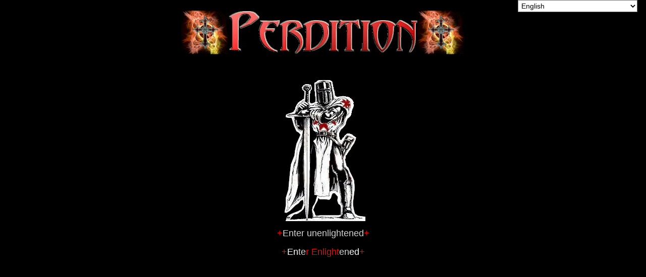

--- FILE ---
content_type: text/html; charset=utf-8
request_url: https://www.perditionknights.net/
body_size: 57178
content:
<!DOCTYPE html>
<html lang="en">
<head>
    <meta charset="utf-8" />
    <meta name="viewport" content="width=device-width, initial-scale=1.0" />
    <meta http-equiv="Cache-Control" content="no-cache, no-store, must-revalidate" />
    <meta http-equiv="Pragma" content="no-cache" />
    <meta http-equiv="Expires" content="0" />
    <meta id="metakeywords" name="keywords" content="Aardwolf Clans, Aardwolf Perdition, Perdition Clan, Knights of Perdition, Perdition Knights, The Knights of Perdition" />
    <meta id="metadescription" name="description" content="Originally known as the Knights Templar , the Order served faithfully the Church of England during the Holy Crusades before being forced to retreat at the end of the decades long campaign. Upon returning to Europe, the Knights discovered that their chivalry and valiance in battle had grown nearly to the point of legend, and their influence and wealth soon followed. There were those within the Church and Noble circles alike however, who knew nothing of honor, dedication or loyalty. Their jealousy and fear of the Knights grew, until finally the Order was unjustly accused of heresy and stripped of all that it had fought for. Once proud Knights were tortured in order to extract confessions before finally being sentenced to death.  With the help of a loyal squire, a handful of Knights were able to escape on the eve of the execution and flee into the countryside. There, they renounced their loyalties to the Church and accepted their new lives as Knights of Perdition , swearing loyalty to the fallen angel Apollyon in defiance of the hypercritic Church that had betrayed them. On that night the Order began a new crusade, to rebuild themselves to their former glory and enlighten the ignorant masses of the realm to the betrayal and corrupted truths of the world - either through the teachings of Apollyon, or through the cold truth of steel. The Knights of Perdition are a Clan of Aardwolf Mud." />



    <title id="SiteTitle">The Knights of Perdition [Welcome]</title>

    
    <link href="/Bundles/vendor.css" rel="stylesheet" type="text/css" />

    
<link href="/Scripts/VendorManual/FontAwesome/all.css" rel="stylesheet" />

    
    <link href="/Bundles/application.css" rel="stylesheet" type="text/css" />


    <link id="ThemeCss" href="/Bundles/PERDITION_MAIN.css" rel="stylesheet" type="text/css" />


    
    <script src="/Bundles/vendor.js"></script>

    
<!--<script src="https://maps.googleapis.com/maps/api/js?key=AIzaSyASqHiQpzoZwtw5vkBAECMsaOauCPsnNvc"></script>-->
<script src="/Scripts/VendorManual/ckeditor/ckeditor.js"></script>
<script src="/Scripts/VendorManual/ckeditor/config.js"></script>

    
    <script src="/Bundles/application.js"></script>



</head>
<body>

    <div id="cmsData">
        <input id="applicationproperties" name="applicationproperties" type="hidden" value="[{&quot;Id&quot;:1,&quot;Application&quot;:1,&quot;Property&quot;:&quot;LOGINMESSAGE&quot;,&quot;Value&quot;:null},{&quot;Id&quot;:5,&quot;Application&quot;:1,&quot;Property&quot;:&quot;ALLOWPUBLICDOCUMENTMANAGEMENT&quot;,&quot;Value&quot;:&quot;1&quot;},{&quot;Id&quot;:6,&quot;Application&quot;:1,&quot;Property&quot;:&quot;ALLOWPUBLICDOCUMENTDOWNLOAD&quot;,&quot;Value&quot;:&quot;1&quot;}]" />
        <input id="languages" name="languages" type="hidden" value="[{&quot;Name&quot;:&quot;&#x410;&#x4A7;&#x441;&#x443;&#x430; (Abkhaz)&quot;,&quot;Code&quot;:&quot;ab&quot;},{&quot;Name&quot;:&quot;Bahasa Aceh (Acehnese)&quot;,&quot;Code&quot;:&quot;ace&quot;},{&quot;Name&quot;:&quot;Acholi (Acholi)&quot;,&quot;Code&quot;:&quot;ach&quot;},{&quot;Name&quot;:&quot;Afrikaans (Afrikaans)&quot;,&quot;Code&quot;:&quot;af&quot;},{&quot;Name&quot;:&quot;shqiptare (Albanian)&quot;,&quot;Code&quot;:&quot;sq&quot;},{&quot;Name&quot;:&quot;Dhu&#x27;alur (Alur)&quot;,&quot;Code&quot;:&quot;alz&quot;},{&quot;Name&quot;:&quot;&#x12A0;&#x121B;&#x122D;&#x129B; (Amharic)&quot;,&quot;Code&quot;:&quot;am&quot;},{&quot;Name&quot;:&quot;&#x639;&#x631;&#x628;&#x64A; (Arabic)&quot;,&quot;Code&quot;:&quot;ar&quot;},{&quot;Name&quot;:&quot;&#x570;&#x561;&#x575;&#x565;&#x580;&#x565;&#x576; (Armenian)&quot;,&quot;Code&quot;:&quot;hy&quot;},{&quot;Name&quot;:&quot;&#x985;&#x9B8;&#x9AE;&#x9C0;&#x9DF;&#x9BE; (Assamese)&quot;,&quot;Code&quot;:&quot;as&quot;},{&quot;Name&quot;:&quot;&#x905;&#x935;&#x927;&#x940; (Awadhi)&quot;,&quot;Code&quot;:&quot;awa&quot;},{&quot;Name&quot;:&quot;Aymara (Aymara)&quot;,&quot;Code&quot;:&quot;ay&quot;},{&quot;Name&quot;:&quot;Az&#x259;rbaycan (Azerbaijani)&quot;,&quot;Code&quot;:&quot;az&quot;},{&quot;Name&quot;:&quot;Basa Bali (Balinese)&quot;,&quot;Code&quot;:&quot;ban&quot;},{&quot;Name&quot;:&quot;Bamanankan (Bambara)&quot;,&quot;Code&quot;:&quot;bm&quot;},{&quot;Name&quot;:&quot;&#x411;&#x430;&#x448;&#x4A1;&#x43E;&#x440;&#x442; (Bashkir)&quot;,&quot;Code&quot;:&quot;ba&quot;},{&quot;Name&quot;:&quot;euskara (Basque)&quot;,&quot;Code&quot;:&quot;eu&quot;},{&quot;Name&quot;:&quot;Batak Karo (Batak Karo)&quot;,&quot;Code&quot;:&quot;btx&quot;},{&quot;Name&quot;:&quot;Bahasa Simalungun (Batak Simalungun)&quot;,&quot;Code&quot;:&quot;bts&quot;},{&quot;Name&quot;:&quot;Batak Toba (Batak Toba)&quot;,&quot;Code&quot;:&quot;bbc&quot;},{&quot;Name&quot;:&quot;&#x431;&#x435;&#x43B;&#x430;&#x440;&#x443;&#x441;&#x43A;&#x430;&#x44F; (Belarusian)&quot;,&quot;Code&quot;:&quot;be&quot;},{&quot;Name&quot;:&quot;Ichibemba (Bemba)&quot;,&quot;Code&quot;:&quot;bem&quot;},{&quot;Name&quot;:&quot;&#x9AC;&#x9BE;&#x982;&#x9B2;&#x9BE; (Bengali)&quot;,&quot;Code&quot;:&quot;bn&quot;},{&quot;Name&quot;:&quot;Betawi (Betawi)&quot;,&quot;Code&quot;:&quot;bew&quot;},{&quot;Name&quot;:&quot;&#x92D;&#x94B;&#x91C;&#x92A;&#x941;&#x930;&#x940; (Bhojpuri)&quot;,&quot;Code&quot;:&quot;bho&quot;},{&quot;Name&quot;:&quot;Bikol (Bikol)&quot;,&quot;Code&quot;:&quot;bik&quot;},{&quot;Name&quot;:&quot;bosanski (Bosnian)&quot;,&quot;Code&quot;:&quot;bs&quot;},{&quot;Name&quot;:&quot;brezhoneg (Breton)&quot;,&quot;Code&quot;:&quot;br&quot;},{&quot;Name&quot;:&quot;&#x431;&#x44A;&#x43B;&#x433;&#x430;&#x440;&#x441;&#x43A;&#x438; (Bulgarian)&quot;,&quot;Code&quot;:&quot;bg&quot;},{&quot;Name&quot;:&quot;&#x411;&#x443;&#x440;&#x44F;&#x430;&#x434; (Buryat)&quot;,&quot;Code&quot;:&quot;bua&quot;},{&quot;Name&quot;:&quot;&#x5EE3;&#x5DDE;&#x8A71; (Cantonese)&quot;,&quot;Code&quot;:&quot;yue&quot;},{&quot;Name&quot;:&quot;catal&#xE0; (Catalan)&quot;,&quot;Code&quot;:&quot;ca&quot;},{&quot;Name&quot;:&quot;Cebuano (Cebuano)&quot;,&quot;Code&quot;:&quot;ceb&quot;},{&quot;Name&quot;:&quot;Chichewa (Chichewa)&quot;,&quot;Code&quot;:&quot;ny&quot;},{&quot;Name&quot;:&quot;&#x7B80;&#x4F53;&#x4E2D;&#x6587;&#xFF09; (Chinese (Simplified))&quot;,&quot;Code&quot;:&quot;zh&quot;},{&quot;Name&quot;:&quot;&#x7B80;&#x4F53;&#x4E2D;&#x6587;&#xFF09; (Chinese (Simplified))&quot;,&quot;Code&quot;:&quot;zh-CN&quot;},{&quot;Name&quot;:&quot;&#x4E2D;&#x570B;&#x50B3;&#x7D71;&#x7684;&#xFF09; (Chinese (Traditional))&quot;,&quot;Code&quot;:&quot;zh-TW&quot;},{&quot;Name&quot;:&quot;&#x427;&#x4D1;&#x432;&#x430;&#x448; (Chuvash)&quot;,&quot;Code&quot;:&quot;cv&quot;},{&quot;Name&quot;:&quot;Corsu (Corsican)&quot;,&quot;Code&quot;:&quot;co&quot;},{&quot;Name&quot;:&quot;&#x41A;&#x44A;&#x44B;&#x440;&#x44B;&#x43C;&#x442;&#x430;&#x442;&#x430;&#x440; (Crimean Tatar)&quot;,&quot;Code&quot;:&quot;crh&quot;},{&quot;Name&quot;:&quot;Hrvatski (Croatian)&quot;,&quot;Code&quot;:&quot;hr&quot;},{&quot;Name&quot;:&quot;&#x10D;e&#x161;tina (Czech)&quot;,&quot;Code&quot;:&quot;cs&quot;},{&quot;Name&quot;:&quot;dansk (Danish)&quot;,&quot;Code&quot;:&quot;da&quot;},{&quot;Name&quot;:&quot;&#x78B;&#x7A8;&#x788;&#x7AC;&#x780;&#x7A8; (Dhivehi)&quot;,&quot;Code&quot;:&quot;dv&quot;},{&quot;Name&quot;:&quot;Dinka (Dinka)&quot;,&quot;Code&quot;:&quot;din&quot;},{&quot;Name&quot;:&quot;&#x921;&#x94B;&#x917;&#x930;&#x940; (Dogri)&quot;,&quot;Code&quot;:&quot;doi&quot;},{&quot;Name&quot;:&quot;ChiDombe (Dombe)&quot;,&quot;Code&quot;:&quot;dov&quot;},{&quot;Name&quot;:&quot;Nederlands (Dutch)&quot;,&quot;Code&quot;:&quot;nl&quot;},{&quot;Name&quot;:&quot;&#xF62;&#xFAB;&#xF7C;&#xF44;&#xF0B;&#xF41; (Dzongkha)&quot;,&quot;Code&quot;:&quot;dz&quot;},{&quot;Name&quot;:&quot;English (English)&quot;,&quot;Code&quot;:&quot;en&quot;},{&quot;Name&quot;:&quot;Esperanto (Esperanto)&quot;,&quot;Code&quot;:&quot;eo&quot;},{&quot;Name&quot;:&quot;eesti keel (Estonian)&quot;,&quot;Code&quot;:&quot;et&quot;},{&quot;Name&quot;:&quot;E&#x28B;egbe (Ewe)&quot;,&quot;Code&quot;:&quot;ee&quot;},{&quot;Name&quot;:&quot;Fiji (Fijian)&quot;,&quot;Code&quot;:&quot;fj&quot;},{&quot;Name&quot;:&quot;Filipino (Filipino)&quot;,&quot;Code&quot;:&quot;tl&quot;},{&quot;Name&quot;:&quot;Filipino (Filipino)&quot;,&quot;Code&quot;:&quot;fil&quot;},{&quot;Name&quot;:&quot;Suomalainen (Finnish)&quot;,&quot;Code&quot;:&quot;fi&quot;},{&quot;Name&quot;:&quot;Fran&#xE7;ais (French)&quot;,&quot;Code&quot;:&quot;fr&quot;},{&quot;Name&quot;:&quot;Fran&#xE7;ais (Canada) (French (Canada))&quot;,&quot;Code&quot;:&quot;fr-CA&quot;},{&quot;Name&quot;:&quot;Frysk (Frisian)&quot;,&quot;Code&quot;:&quot;fy&quot;},{&quot;Name&quot;:&quot;Ful&#x253;e (Fulani)&quot;,&quot;Code&quot;:&quot;ff&quot;},{&quot;Name&quot;:&quot;G&#xE3; (Ga)&quot;,&quot;Code&quot;:&quot;gaa&quot;},{&quot;Name&quot;:&quot;galego (Galician)&quot;,&quot;Code&quot;:&quot;gl&quot;},{&quot;Name&quot;:&quot;&#x10E5;&#x10D0;&#x10E0;&#x10D7;&#x10E3;&#x10DA;&#x10D8; (Georgian)&quot;,&quot;Code&quot;:&quot;ka&quot;},{&quot;Name&quot;:&quot;Deutsch (German)&quot;,&quot;Code&quot;:&quot;de&quot;},{&quot;Name&quot;:&quot;&#x395;&#x3BB;&#x3BB;&#x3B7;&#x3BD;&#x3B9;&#x3BA;&#x3AC; (Greek)&quot;,&quot;Code&quot;:&quot;el&quot;},{&quot;Name&quot;:&quot;guarani (Guarani)&quot;,&quot;Code&quot;:&quot;gn&quot;},{&quot;Name&quot;:&quot;&#xA97;&#xAC1;&#xA9C;&#xAB0;&#xABE;&#xAA4;&#xAC0; (Gujarati)&quot;,&quot;Code&quot;:&quot;gu&quot;},{&quot;Name&quot;:&quot;Krey&#xF2;l ayisyen (Haitian Creole)&quot;,&quot;Code&quot;:&quot;ht&quot;},{&quot;Name&quot;:&quot;Lai holh (Hakha Chin)&quot;,&quot;Code&quot;:&quot;cnh&quot;},{&quot;Name&quot;:&quot;Hausa (Hausa)&quot;,&quot;Code&quot;:&quot;ha&quot;},{&quot;Name&quot;:&quot;&#x2BB;&#x14C;lelo Hawai&#x2BB;i (Hawaiian)&quot;,&quot;Code&quot;:&quot;haw&quot;},{&quot;Name&quot;:&quot;&#x5E2;&#x5B4;&#x5D1;&#x5E8;&#x5B4;&#x5D9;&#x5EA; (Hebrew)&quot;,&quot;Code&quot;:&quot;iw&quot;},{&quot;Name&quot;:&quot;&#x5E2;&#x5B4;&#x5D1;&#x5E8;&#x5B4;&#x5D9;&#x5EA; (Hebrew)&quot;,&quot;Code&quot;:&quot;he&quot;},{&quot;Name&quot;:&quot;Hiligaynon (Hiligaynon)&quot;,&quot;Code&quot;:&quot;hil&quot;},{&quot;Name&quot;:&quot;&#x939;&#x93F;&#x928;&#x94D;&#x926;&#x940; (Hindi)&quot;,&quot;Code&quot;:&quot;hi&quot;},{&quot;Name&quot;:&quot;Hmoob (Hmong)&quot;,&quot;Code&quot;:&quot;hmn&quot;},{&quot;Name&quot;:&quot;Magyar (Hungarian)&quot;,&quot;Code&quot;:&quot;hu&quot;},{&quot;Name&quot;:&quot;Hunsrik (Hunsrik)&quot;,&quot;Code&quot;:&quot;hrx&quot;},{&quot;Name&quot;:&quot;&#xED;slenskur (Icelandic)&quot;,&quot;Code&quot;:&quot;is&quot;},{&quot;Name&quot;:&quot;Igbo (Igbo)&quot;,&quot;Code&quot;:&quot;ig&quot;},{&quot;Name&quot;:&quot;Ilocano (Ilocano)&quot;,&quot;Code&quot;:&quot;ilo&quot;},{&quot;Name&quot;:&quot;bahasa Indonesia (Indonesian)&quot;,&quot;Code&quot;:&quot;id&quot;},{&quot;Name&quot;:&quot;Gaeilge (Irish)&quot;,&quot;Code&quot;:&quot;ga&quot;},{&quot;Name&quot;:&quot;Italiano (Italian)&quot;,&quot;Code&quot;:&quot;it&quot;},{&quot;Name&quot;:&quot;&#x65E5;&#x672C; (Japanese)&quot;,&quot;Code&quot;:&quot;ja&quot;},{&quot;Name&quot;:&quot;basa jawa (Javanese)&quot;,&quot;Code&quot;:&quot;jw&quot;},{&quot;Name&quot;:&quot;basa jawa (Javanese)&quot;,&quot;Code&quot;:&quot;jv&quot;},{&quot;Name&quot;:&quot;&#xC95;&#xCA8;&#xCCD;&#xCA8;&#xCA1; (Kannada)&quot;,&quot;Code&quot;:&quot;kn&quot;},{&quot;Name&quot;:&quot;Kapampangan (Kapampangan)&quot;,&quot;Code&quot;:&quot;pam&quot;},{&quot;Name&quot;:&quot;&#x49B;&#x430;&#x437;&#x430;&#x49B; (Kazakh)&quot;,&quot;Code&quot;:&quot;kk&quot;},{&quot;Name&quot;:&quot;&#x1781;&#x17D2;&#x1798;&#x17C2;&#x179A; (Khmer)&quot;,&quot;Code&quot;:&quot;km&quot;},{&quot;Name&quot;:&quot;Kiga (Kiga)&quot;,&quot;Code&quot;:&quot;cgg&quot;},{&quot;Name&quot;:&quot;Kinyarwanda (Kinyarwanda)&quot;,&quot;Code&quot;:&quot;rw&quot;},{&quot;Name&quot;:&quot;Kituba (Kituba)&quot;,&quot;Code&quot;:&quot;ktu&quot;},{&quot;Name&quot;:&quot;&#x915;&#x94B;&#x902;&#x915;&#x923;&#x940; (Konkani)&quot;,&quot;Code&quot;:&quot;gom&quot;},{&quot;Name&quot;:&quot;&#xD55C;&#xAD6D;&#xC778; (Korean)&quot;,&quot;Code&quot;:&quot;ko&quot;},{&quot;Name&quot;:&quot;Krio (Krio)&quot;,&quot;Code&quot;:&quot;kri&quot;},{&quot;Name&quot;:&quot;Kurd&#xEE; (Kurmanc&#xEE;) (Kurdish (Kurmanji))&quot;,&quot;Code&quot;:&quot;ku&quot;},{&quot;Name&quot;:&quot;Kurdiya Soran&#xEE;) (Kurdish (Sorani))&quot;,&quot;Code&quot;:&quot;ckb&quot;},{&quot;Name&quot;:&quot;&#x41A;&#x44B;&#x440;&#x433;&#x44B;&#x437;&#x447;&#x430; (Kyrgyz)&quot;,&quot;Code&quot;:&quot;ky&quot;},{&quot;Name&quot;:&quot;&#xE9E;&#xEB2;&#xEAA;&#xEB2;&#xEA5;&#xEB2;&#xEA7; (Lao)&quot;,&quot;Code&quot;:&quot;lo&quot;},{&quot;Name&quot;:&quot;latgal&#x12B;&#x161;u (Latgalian)&quot;,&quot;Code&quot;:&quot;ltg&quot;},{&quot;Name&quot;:&quot;Latinus (Latin)&quot;,&quot;Code&quot;:&quot;la&quot;},{&quot;Name&quot;:&quot;latviski (Latvian)&quot;,&quot;Code&quot;:&quot;lv&quot;},{&quot;Name&quot;:&quot;Ligure (Ligurian)&quot;,&quot;Code&quot;:&quot;lij&quot;},{&quot;Name&quot;:&quot;Limburgisch (Limburgish)&quot;,&quot;Code&quot;:&quot;li&quot;},{&quot;Name&quot;:&quot;Lingala (Lingala)&quot;,&quot;Code&quot;:&quot;ln&quot;},{&quot;Name&quot;:&quot;lietuvi&#x173; (Lithuanian)&quot;,&quot;Code&quot;:&quot;lt&quot;},{&quot;Name&quot;:&quot;Lombard (Lombard)&quot;,&quot;Code&quot;:&quot;lmo&quot;},{&quot;Name&quot;:&quot;Oluganda (Luganda)&quot;,&quot;Code&quot;:&quot;lg&quot;},{&quot;Name&quot;:&quot;Luo (Luo)&quot;,&quot;Code&quot;:&quot;luo&quot;},{&quot;Name&quot;:&quot;l&#xEB;tzebuergesch (Luxembourgish)&quot;,&quot;Code&quot;:&quot;lb&quot;},{&quot;Name&quot;:&quot;&#x43C;&#x430;&#x43A;&#x435;&#x434;&#x43E;&#x43D;&#x441;&#x43A;&#x438; (Macedonian)&quot;,&quot;Code&quot;:&quot;mk&quot;},{&quot;Name&quot;:&quot;&#x92E;&#x948;&#x925;&#x93F;&#x932;&#x940; (Maithili)&quot;,&quot;Code&quot;:&quot;mai&quot;},{&quot;Name&quot;:&quot;Makassar (Makassar)&quot;,&quot;Code&quot;:&quot;mak&quot;},{&quot;Name&quot;:&quot;Malagasy (Malagasy)&quot;,&quot;Code&quot;:&quot;mg&quot;},{&quot;Name&quot;:&quot;Melayu (Malay)&quot;,&quot;Code&quot;:&quot;ms&quot;},{&quot;Name&quot;:&quot;&#x645;&#x644;&#x627;&#x64A;&#x648; (&#x62C;&#x627;&#x648;&#x64A;) (Malay (Jawi))&quot;,&quot;Code&quot;:&quot;ms-Arab&quot;},{&quot;Name&quot;:&quot;&#xD2E;&#xD32;&#xD2F;&#xD3E;&#xD33;&#xD02; (Malayalam)&quot;,&quot;Code&quot;:&quot;ml&quot;},{&quot;Name&quot;:&quot;Malti (Maltese)&quot;,&quot;Code&quot;:&quot;mt&quot;},{&quot;Name&quot;:&quot;Maori (Maori)&quot;,&quot;Code&quot;:&quot;mi&quot;},{&quot;Name&quot;:&quot;&#x92E;&#x930;&#x93E;&#x920;&#x940; (Marathi)&quot;,&quot;Code&quot;:&quot;mr&quot;},{&quot;Name&quot;:&quot;&#x41C;&#x430;&#x440;&#x438; &#x448;&#x430;&#x43B;&#x431;&#x430;&#x430;&#x441;&#x44B; (Meadow Mari)&quot;,&quot;Code&quot;:&quot;chm&quot;},{&quot;Name&quot;:&quot;&#xABC3;&#xABE6;&#xABCF;&#xABC7;&#xABE6;&#xABCF;&#xABC2;&#xABE3;&#xABDF; (&#xABC3;&#xABC5;&#xABE4;&#xABC4;&#xABE8;&#xABD4;&#xABE4;) &#xABF4;. (Meiteilon (Manipuri))&quot;,&quot;Code&quot;:&quot;mni-Mtei&quot;},{&quot;Name&quot;:&quot;Minang (Minang)&quot;,&quot;Code&quot;:&quot;min&quot;},{&quot;Name&quot;:&quot;Mizo tawng (Mizo)&quot;,&quot;Code&quot;:&quot;lus&quot;},{&quot;Name&quot;:&quot;&#x41C;&#x43E;&#x43D;&#x433;&#x43E;&#x43B; (Mongolian)&quot;,&quot;Code&quot;:&quot;mn&quot;},{&quot;Name&quot;:&quot;&#x1019;&#x103C;&#x1014;&#x103A;&#x1019;&#x102C; (&#x1017;&#x1019;&#x102C;)&#x104A; (Myanmar (Burmese))&quot;,&quot;Code&quot;:&quot;my&quot;},{&quot;Name&quot;:&quot;IsiNdebele (Sewula) (Ndebele (South))&quot;,&quot;Code&quot;:&quot;nr&quot;},{&quot;Name&quot;:&quot;&#x928;&#x947;&#x92A;&#x93E;&#x932;&#x92D;&#x93E;&#x937;&#x93E; (&#x928;&#x947;&#x935;&#x93E;&#x930;&#x940;) &#x969;. (Nepalbhasa (Newari))&quot;,&quot;Code&quot;:&quot;new&quot;},{&quot;Name&quot;:&quot;&#x928;&#x947;&#x92A;&#x93E;&#x932;&#x940; (Nepali)&quot;,&quot;Code&quot;:&quot;ne&quot;},{&quot;Name&quot;:&quot;norsk (Norwegian)&quot;,&quot;Code&quot;:&quot;no&quot;},{&quot;Name&quot;:&quot;Thok Nath (Nuer)&quot;,&quot;Code&quot;:&quot;nus&quot;},{&quot;Name&quot;:&quot;Occitan (Occitan)&quot;,&quot;Code&quot;:&quot;oc&quot;},{&quot;Name&quot;:&quot;&#xB13;&#xB21;&#xB3F;&#xB06; (&#xB13;&#xB21;&#xB3F;&#xB06;) (Odia (Oriya))&quot;,&quot;Code&quot;:&quot;or&quot;},{&quot;Name&quot;:&quot;Afaan Oromoo (Oromo)&quot;,&quot;Code&quot;:&quot;om&quot;},{&quot;Name&quot;:&quot;Pangasinan (Pangasinan)&quot;,&quot;Code&quot;:&quot;pag&quot;},{&quot;Name&quot;:&quot;Papiamentu (Papiamento)&quot;,&quot;Code&quot;:&quot;pap&quot;},{&quot;Name&quot;:&quot;&#x67E;&#x69A;&#x62A;&#x648; (Pashto)&quot;,&quot;Code&quot;:&quot;ps&quot;},{&quot;Name&quot;:&quot;&#x641;&#x627;&#x631;&#x633;&#x6CC; (Persian)&quot;,&quot;Code&quot;:&quot;fa&quot;},{&quot;Name&quot;:&quot;Polski (Polish)&quot;,&quot;Code&quot;:&quot;pl&quot;},{&quot;Name&quot;:&quot;Portugu&#xEA;s (Brasil) (Portuguese (Brazil))&quot;,&quot;Code&quot;:&quot;pt&quot;},{&quot;Name&quot;:&quot;Portugu&#xEA;s (Portugal) (Portuguese (Portugal))&quot;,&quot;Code&quot;:&quot;pt-PT&quot;},{&quot;Name&quot;:&quot;&#xA2A;&#xA70;&#xA1C;&#xA3E;&#xA2C;&#xA40; (&#xA17;&#xA41;&#xA30;&#xA2E;&#xA41;&#xA16;&#xA40;) (Punjabi (Gurmukhi))&quot;,&quot;Code&quot;:&quot;pa&quot;},{&quot;Name&quot;:&quot;&#x67E;&#x646;&#x62C;&#x627;&#x628;&#x6CC; (&#x634;&#x627;&#x6C1; &#x645;&#x6A9;&#x6BE;&#x6CC;) (Punjabi (Shahmukhi))&quot;,&quot;Code&quot;:&quot;pa-Arab&quot;},{&quot;Name&quot;:&quot;Runasimi (Quechua)&quot;,&quot;Code&quot;:&quot;qu&quot;},{&quot;Name&quot;:&quot;Rromani &#x107;hib (Romani)&quot;,&quot;Code&quot;:&quot;rom&quot;},{&quot;Name&quot;:&quot;Rom&#xE2;n&#x103; (Romanian)&quot;,&quot;Code&quot;:&quot;ro&quot;},{&quot;Name&quot;:&quot;Ikirundi (Rundi)&quot;,&quot;Code&quot;:&quot;rn&quot;},{&quot;Name&quot;:&quot;&#x420;&#x443;&#x441;&#x441;&#x43A;&#x438;&#x439; (Russian)&quot;,&quot;Code&quot;:&quot;ru&quot;},{&quot;Name&quot;:&quot;Samoa (Samoan)&quot;,&quot;Code&quot;:&quot;sm&quot;},{&quot;Name&quot;:&quot;Sango (Sango)&quot;,&quot;Code&quot;:&quot;sg&quot;},{&quot;Name&quot;:&quot;&#x938;&#x902;&#x938;&#x94D;&#x915;&#x943;&#x924; (Sanskrit)&quot;,&quot;Code&quot;:&quot;sa&quot;},{&quot;Name&quot;:&quot;G&#xE0;idhlig na h-Alba (Scots Gaelic)&quot;,&quot;Code&quot;:&quot;gd&quot;},{&quot;Name&quot;:&quot;Sepedi (Sepedi)&quot;,&quot;Code&quot;:&quot;nso&quot;},{&quot;Name&quot;:&quot;&#x421;&#x440;&#x43F;&#x441;&#x43A;&#x438; (Serbian)&quot;,&quot;Code&quot;:&quot;sr&quot;},{&quot;Name&quot;:&quot;Sesotho (Sesotho)&quot;,&quot;Code&quot;:&quot;st&quot;},{&quot;Name&quot;:&quot;Kreol Seselwa (Seychellois Creole)&quot;,&quot;Code&quot;:&quot;crs&quot;},{&quot;Name&quot;:&quot;&#x1010;&#x1086;&#x1038; (Shan)&quot;,&quot;Code&quot;:&quot;shn&quot;},{&quot;Name&quot;:&quot;Shona (Shona)&quot;,&quot;Code&quot;:&quot;sn&quot;},{&quot;Name&quot;:&quot;Sicilianu (Sicilian)&quot;,&quot;Code&quot;:&quot;scn&quot;},{&quot;Name&quot;:&quot;&#x15A;l&#x14D;nski (Silesian)&quot;,&quot;Code&quot;:&quot;szl&quot;},{&quot;Name&quot;:&quot;&#x633;&#x646;&#x68C;&#x64A; (Sindhi)&quot;,&quot;Code&quot;:&quot;sd&quot;},{&quot;Name&quot;:&quot;&#xDC3;&#xDD2;&#xD82;&#xDC4;&#xDBD; (Sinhala)&quot;,&quot;Code&quot;:&quot;si&quot;},{&quot;Name&quot;:&quot;slovensk&#xFD; (Slovak)&quot;,&quot;Code&quot;:&quot;sk&quot;},{&quot;Name&quot;:&quot;Sloven&#x161;&#x10D;ina (Slovenian)&quot;,&quot;Code&quot;:&quot;sl&quot;},{&quot;Name&quot;:&quot;Soomaali (Somali)&quot;,&quot;Code&quot;:&quot;so&quot;},{&quot;Name&quot;:&quot;espa&#xF1;ol (Spanish)&quot;,&quot;Code&quot;:&quot;es&quot;},{&quot;Name&quot;:&quot;basa Sunda (Sundanese)&quot;,&quot;Code&quot;:&quot;su&quot;},{&quot;Name&quot;:&quot;kiswahili (Swahili)&quot;,&quot;Code&quot;:&quot;sw&quot;},{&quot;Name&quot;:&quot;Siswati (Swati)&quot;,&quot;Code&quot;:&quot;ss&quot;},{&quot;Name&quot;:&quot;svenska (Swedish)&quot;,&quot;Code&quot;:&quot;sv&quot;},{&quot;Name&quot;:&quot;&#x442;&#x43E;&#x4B7;&#x438;&#x43A;&#x4E3; (Tajik)&quot;,&quot;Code&quot;:&quot;tg&quot;},{&quot;Name&quot;:&quot;&#xBA4;&#xBAE;&#xBBF;&#xBB4;&#xBCD; (Tamil)&quot;,&quot;Code&quot;:&quot;ta&quot;},{&quot;Name&quot;:&quot;&#x422;&#x430;&#x442;&#x430;&#x440; (Tatar)&quot;,&quot;Code&quot;:&quot;tt&quot;},{&quot;Name&quot;:&quot;&#xC24;&#xC46;&#xC32;&#xC41;&#xC17;&#xC41; (Telugu)&quot;,&quot;Code&quot;:&quot;te&quot;},{&quot;Name&quot;:&quot;Tetun (Tetum)&quot;,&quot;Code&quot;:&quot;tet&quot;},{&quot;Name&quot;:&quot;&#xE44;&#xE17;&#xE22; (Thai)&quot;,&quot;Code&quot;:&quot;th&quot;},{&quot;Name&quot;:&quot;&#x1275;&#x130D;&#x122A;&#x129B; (Tigrinya)&quot;,&quot;Code&quot;:&quot;ti&quot;},{&quot;Name&quot;:&quot;Tsonga (Tsonga)&quot;,&quot;Code&quot;:&quot;ts&quot;},{&quot;Name&quot;:&quot;Setswana (Tswana)&quot;,&quot;Code&quot;:&quot;tn&quot;},{&quot;Name&quot;:&quot;T&#xFC;rk&#xE7;e (Turkish)&quot;,&quot;Code&quot;:&quot;tr&quot;},{&quot;Name&quot;:&quot;T&#xFC;rkmenler (Turkmen)&quot;,&quot;Code&quot;:&quot;tk&quot;},{&quot;Name&quot;:&quot;Twi (Twi)&quot;,&quot;Code&quot;:&quot;ak&quot;},{&quot;Name&quot;:&quot;&#x443;&#x43A;&#x440;&#x430;&#x457;&#x43D;&#x441;&#x44C;&#x43A;&#x438;&#x439; (Ukrainian)&quot;,&quot;Code&quot;:&quot;uk&quot;},{&quot;Name&quot;:&quot;&#x627;&#x631;&#x62F;&#x648; (Urdu)&quot;,&quot;Code&quot;:&quot;ur&quot;},{&quot;Name&quot;:&quot;&#x626;&#x6C7;&#x64A;&#x63A;&#x6C7;&#x631;&#x686;&#x6D5; (Uyghur)&quot;,&quot;Code&quot;:&quot;ug&quot;},{&quot;Name&quot;:&quot;o&#x27;zbek (Uzbek)&quot;,&quot;Code&quot;:&quot;uz&quot;},{&quot;Name&quot;:&quot;Ti&#x1EBF;ng Vi&#x1EC7;t (Vietnamese)&quot;,&quot;Code&quot;:&quot;vi&quot;},{&quot;Name&quot;:&quot;Cymraeg (Welsh)&quot;,&quot;Code&quot;:&quot;cy&quot;},{&quot;Name&quot;:&quot;isiXhosa (Xhosa)&quot;,&quot;Code&quot;:&quot;xh&quot;},{&quot;Name&quot;:&quot;&#x5D9;&#x5D9;&#x5D3;&#x5D9;&#x5E9; (Yiddish)&quot;,&quot;Code&quot;:&quot;yi&quot;},{&quot;Name&quot;:&quot;Yoruba (Yoruba)&quot;,&quot;Code&quot;:&quot;yo&quot;},{&quot;Name&quot;:&quot;maaya yucatec (Yucatec Maya)&quot;,&quot;Code&quot;:&quot;yua&quot;},{&quot;Name&quot;:&quot;Zulu (Zulu)&quot;,&quot;Code&quot;:&quot;zu&quot;}]" />
        <input id="websettings" name="websettings" type="hidden" value="{&quot;DISPLAYLOGOUT&quot;:&quot;False&quot;,&quot;PREVENTNAVIGATION&quot;:&quot;False&quot;,&quot;USEBUSYHANDLER&quot;:&quot;False&quot;}" />
        <input id="sitesettings" name="sitesettings" type="hidden" value="{&quot;Languages&quot;:{&quot;en&quot;:&quot;English&quot;,&quot;fr&quot;:&quot;Fran&#xE7;ais (French)&quot;,&quot;de&quot;:&quot;Deutsch (German)&quot;,&quot;it&quot;:&quot;Italiano (Italian)&quot;,&quot;es&quot;:&quot;espa&#xF1;ol (Spanish)&quot;,&quot;nl&quot;:&quot;Nederlands (Dutch)&quot;,&quot;ru&quot;:&quot;&#x420;&#x443;&#x441;&#x441;&#x43A;&#x438;&#x439; (Russian)&quot;,&quot;cs&quot;:&quot;&#x10D;e&#x161;tina (Czech)&quot;,&quot;ar&quot;:&quot;&#x639;&#x631;&#x628;&#x64A; (Arabic)&quot;,&quot;zh&quot;:&quot;&#x7B80;&#x4F53;&#x4E2D;&#x6587;&#xFF09; (Chinese (Simplified))&quot;},&quot;DefaultLanguage&quot;:&quot;en&quot;,&quot;SinglePage&quot;:true,&quot;AllowAllLanguages&quot;:true,&quot;Host&quot;:&quot;PERDITION&quot;,&quot;BasePath&quot;:&quot;&quot;}" />
        <input id="systemtranslation" name="systemtranslation" type="hidden" value="{&quot;A Bad Trip&quot;:&quot;A Bad Trip&quot;,&quot;A Clearing in the Woods (Romani Clan Hall)&quot;:&quot;A Clearing in the Woods (Romani Clan Hall)&quot;,&quot;A Genie&#x27;s Last Wish&quot;:&quot;A Genie&#x27;s Last Wish&quot;,&quot;A Journey Into Perdition&quot;:&quot;A Journey Into Perdition&quot;,&quot;A Magical Hodgepodge&quot;:&quot;A Magical Hodgepodge&quot;,&quot;A Peaceful Giant Village&quot;:&quot;A Peaceful Giant Village&quot;,&quot;Aarchaeology Rewards&quot;:&quot;Aarchaeology Rewards&quot;,&quot;Aardington Estate&quot;:&quot;Aardington Estate&quot;,&quot;Aardwolf Birthday Area&quot;:&quot;Aardwolf Birthday Area&quot;,&quot;Aardwolf Estates 2000&quot;:&quot;Aardwolf Estates 2000&quot;,&quot;Aardwolf Isle Estates&quot;:&quot;Aardwolf Isle Estates&quot;,&quot;Aardwolf Real Estates&quot;:&quot;Aardwolf Real Estates&quot;,&quot;Aardwolf Zoological Park&quot;:&quot;Aardwolf Zoological Park&quot;,&quot;Above&quot;:&quot;Above&quot;,&quot;Accessibility Links&quot;:&quot;Accessibility Links&quot;,&quot;Acid&quot;:&quot;Acid&quot;,&quot;Acidic Bite&quot;:&quot;Acidic Bite&quot;,&quot;Adventures in Sendhia&quot;:&quot;Adventures in Sendhia&quot;,&quot;Aerial City of Cineko&quot;:&quot;Aerial City of Cineko&quot;,&quot;Afterglow&quot;:&quot;Afterglow&quot;,&quot;Air&quot;:&quot;Air&quot;,&quot;Alagh, the Blood Lands&quot;:&quot;Alagh, the Blood Lands&quot;,&quot;All in a Fayke Day&quot;:&quot;All in a Fayke Day&quot;,&quot;Ancient Greece&quot;:&quot;Ancient Greece&quot;,&quot;Andolor&#x27;s Ocean Adventure Park&quot;:&quot;Andolor&#x27;s Ocean Adventure Park&quot;,&quot;Annwn&quot;:&quot;Annwn&quot;,&quot;Anthrox&quot;:&quot;Anthrox&quot;,&quot;Arboretum&quot;:&quot;Arboretum&quot;,&quot;Area&quot;:&quot;Area&quot;,&quot;Area One&quot;:&quot;Area One&quot;,&quot;Area Two&quot;:&quot;Area Two&quot;,&quot;AreaName&quot;:&quot;AreaName&quot;,&quot;Areas&quot;:&quot;Areas&quot;,&quot;Arisian Realm&quot;:&quot;Arisian Realm&quot;,&quot;Arms&quot;:&quot;Arms&quot;,&quot;Art of Melody&quot;:&quot;Art of Melody&quot;,&quot;Artificer&#x27;s Mayhem&quot;:&quot;Artificer&#x27;s Mayhem&quot;,&quot;Ascension Bluff Nursing Home&quot;:&quot;Ascension Bluff Nursing Home&quot;,&quot;Atlantis&quot;:&quot;Atlantis&quot;,&quot;Average&quot;:&quot;Average&quot;,&quot;Avian Kingdom&quot;:&quot;Avian Kingdom&quot;,&quot;Axe&quot;:&quot;Axe&quot;,&quot;Back&quot;:&quot;Back&quot;,&quot;Bag Management&quot;:&quot;Bag Management&quot;,&quot;Bash&quot;:&quot;Bash&quot;,&quot;Battlefields of Adaldar&quot;:&quot;Battlefields of Adaldar&quot;,&quot;Beating&quot;:&quot;Beating&quot;,&quot;Bite&quot;:&quot;Bite&quot;,&quot;Black Lagoon&quot;:&quot;Black Lagoon&quot;,&quot;Black Rose&quot;:&quot;Black Rose&quot;,&quot;Blast&quot;:&quot;Blast&quot;,&quot;Bloodlust Dungeon&quot;:&quot;Bloodlust Dungeon&quot;,&quot;Boat&quot;:&quot;Boat&quot;,&quot;Body&quot;:&quot;Body&quot;,&quot;Boot&quot;:&quot;Boot&quot;,&quot;Bow&quot;:&quot;Bow&quot;,&quot;Brightsea and Glimmerdim&quot;:&quot;Brightsea and Glimmerdim&quot;,&quot;Cancel&quot;:&quot;Cancel&quot;,&quot;Canyon Memorial Hospital&quot;:&quot;Canyon Memorial Hospital&quot;,&quot;Castle Reinhold&quot;:&quot;Castle Reinhold&quot;,&quot;Castle Vlad-Shamir&quot;:&quot;Castle Vlad-Shamir&quot;,&quot;Cathedral of the Elements&quot;:&quot;Cathedral of the Elements&quot;,&quot;Chakra Spire&quot;:&quot;Chakra Spire&quot;,&quot;Challenge Area&quot;:&quot;Challenge Area&quot;,&quot;Changing&quot;:&quot;Changing&quot;,&quot;Chaprenula&#x27;s Laboratory&quot;:&quot;Chaprenula&#x27;s Laboratory&quot;,&quot;Charge&quot;:&quot;Charge&quot;,&quot;Child&#x27;s Play&quot;:&quot;Child&#x27;s Play&quot;,&quot;Chill&quot;:&quot;Chill&quot;,&quot;Chomp&quot;:&quot;Chomp&quot;,&quot;Chop&quot;:&quot;Chop&quot;,&quot;Christmas Vacation&quot;:&quot;Christmas Vacation&quot;,&quot;Claw&quot;:&quot;Claw&quot;,&quot;Cleave&quot;:&quot;Cleave&quot;,&quot;Cloud City of Gnomalin&quot;:&quot;Cloud City of Gnomalin&quot;,&quot;Code of the Knights&quot;:&quot;Code of the Knights&quot;,&quot;Cold&quot;:&quot;Cold&quot;,&quot;Con&quot;:&quot;Con&quot;,&quot;Container&quot;:&quot;Container&quot;,&quot;Cradlebrook&quot;:&quot;Cradlebrook&quot;,&quot;Crossroads of Fortune&quot;:&quot;Crossroads of Fortune&quot;,&quot;Crush&quot;:&quot;Crush&quot;,&quot;Crynn&#x27;s Church&quot;:&quot;Crynn&#x27;s Church&quot;,&quot;Dagger&quot;:&quot;Dagger&quot;,&quot;Damage Type&quot;:&quot;Damage Type&quot;,&quot;Dark Elf Stronghold&quot;:&quot;Dark Elf Stronghold&quot;,&quot;Dark Temple of Zhamet&quot;:&quot;Dark Temple of Zhamet&quot;,&quot;Death&#x27;s Manor&quot;:&quot;Death&#x27;s Manor&quot;,&quot;Deathtrap Dungeon&quot;:&quot;Deathtrap Dungeon&quot;,&quot;Decaying Touch&quot;:&quot;Decaying Touch&quot;,&quot;Defense Guide&quot;:&quot;Defense Guide&quot;,&quot;Delete&quot;:&quot;Delete&quot;,&quot;Delete the highlighted Document&quot;:&quot;Delete the highlighted Document&quot;,&quot;Den of Thieves&quot;:&quot;Den of Thieves&quot;,&quot;Descent to Hell&quot;:&quot;Descent to Hell&quot;,&quot;Desert Doom&quot;:&quot;Desert Doom&quot;,&quot;Designer&quot;:&quot;Designer&quot;,&quot;Dex&quot;:&quot;Dex&quot;,&quot;Dhal&#x27;Gora Outlands&quot;:&quot;Dhal&#x27;Gora Outlands&quot;,&quot;Diamond Soul Revelation&quot;:&quot;Diamond Soul Revelation&quot;,&quot;Digestion&quot;:&quot;Digestion&quot;,&quot;Direct Download&quot;:&quot;Direct Download&quot;,&quot;Disciples of Hassan Clan Hall&quot;:&quot;Disciples of Hassan Clan Hall&quot;,&quot;Disease&quot;:&quot;Disease&quot;,&quot;Divine Power&quot;:&quot;Divine Power&quot;,&quot;Documents&quot;:&quot;Documents&quot;,&quot;Documents for Backups&quot;:&quot;Documents for Backups&quot;,&quot;Dominion Clan Area&quot;:&quot;Dominion Clan Area&quot;,&quot;Dortmund&quot;:&quot;Dortmund&quot;,&quot;Download&quot;:&quot;Download&quot;,&quot;Download the highlighted Document&quot;:&quot;Download the highlighted Document&quot;,&quot;Dr&quot;:&quot;Dr&quot;,&quot;Drain&quot;:&quot;Drain&quot;,&quot;Dread Tower&quot;:&quot;Dread Tower&quot;,&quot;Drink&quot;:&quot;Drink&quot;,&quot;Dusk Valley&quot;:&quot;Dusk Valley&quot;,&quot;Ear&quot;:&quot;Ear&quot;,&quot;Earth&quot;:&quot;Earth&quot;,&quot;Earth Plane 4&quot;:&quot;Earth Plane 4&quot;,&quot;Electric&quot;:&quot;Electric&quot;,&quot;Elemental Chaos&quot;:&quot;Elemental Chaos&quot;,&quot;Empyrean, Streets of Downfall&quot;:&quot;Empyrean, Streets of Downfall&quot;,&quot;Enchanting&quot;:&quot;Enchanting&quot;,&quot;Energy&quot;:&quot;Energy&quot;,&quot;Entrance to Hades&quot;:&quot;Entrance to Hades&quot;,&quot;Equipment&quot;:&quot;Equipment&quot;,&quot;Equipment Type&quot;:&quot;Equipment Type&quot;,&quot;Eternal Autumn&quot;:&quot;Eternal Autumn&quot;,&quot;Exotic&quot;:&quot;Exotic&quot;,&quot;Expires&quot;:&quot;Expires&quot;,&quot;Eyes&quot;:&quot;Eyes&quot;,&quot;Faerie Tales&quot;:&quot;Faerie Tales&quot;,&quot;Faerie Tales II&quot;:&quot;Faerie Tales II&quot;,&quot;Fantasy Fields&quot;:&quot;Fantasy Fields&quot;,&quot;Feet&quot;:&quot;Feet&quot;,&quot;Fellchantry&quot;:&quot;Fellchantry&quot;,&quot;Filename&quot;:&quot;Filename&quot;,&quot;Files&quot;:&quot;Files&quot;,&quot;Finger&quot;:&quot;Finger&quot;,&quot;Fire&quot;:&quot;Fire&quot;,&quot;Flail&quot;:&quot;Flail&quot;,&quot;Flame&quot;:&quot;Flame&quot;,&quot;Flaming&quot;:&quot;Flaming&quot;,&quot;Flaming Bite&quot;:&quot;Flaming Bite&quot;,&quot;Float&quot;:&quot;Float&quot;,&quot;Food&quot;:&quot;Food&quot;,&quot;Foolish Promises&quot;:&quot;Foolish Promises&quot;,&quot;Forgotten Password ?&quot;:&quot;Forgotten Password ?&quot;,&quot;Forgotten Password ?  Click Here&quot;:&quot;Forgotten Password ?  Click Here&quot;,&quot;Fort Terramire&quot;:&quot;Fort Terramire&quot;,&quot;Freezing Bite&quot;:&quot;Freezing Bite&quot;,&quot;Friction&quot;:&quot;Friction&quot;,&quot;Frost&quot;:&quot;Frost&quot;,&quot;Furniture&quot;:&quot;Furniture&quot;,&quot;Gallows Hill&quot;:&quot;Gallows Hill&quot;,&quot;Gelidus&quot;:&quot;Gelidus&quot;,&quot;Giant&#x27;s Pet Store&quot;:&quot;Giant&#x27;s Pet Store&quot;,&quot;Giftcard&quot;:&quot;Giftcard&quot;,&quot;Gilda And The Dragon&quot;:&quot;Gilda And The Dragon&quot;,&quot;Gnoll&#x27;s Quarry&quot;:&quot;Gnoll&#x27;s Quarry&quot;,&quot;Go to top&quot;:&quot;Go to top&quot;,&quot;Gold&quot;:&quot;Gold&quot;,&quot;Gold Guide&quot;:&quot;Gold Guide&quot;,&quot;Gold Rush&quot;:&quot;Gold Rush&quot;,&quot;Grep&quot;:&quot;Grep&quot;,&quot;Guardian&#x27;s Spyre of Knowledge&quot;:&quot;Guardian&#x27;s Spyre of Knowledge&quot;,&quot;Guides&quot;:&quot;Guides&quot;,&quot;Gypsy Caravan&quot;:&quot;Gypsy Caravan&quot;,&quot;Halls of the Damned&quot;:&quot;Halls of the Damned&quot;,&quot;hammer&quot;:&quot;hammer&quot;,&quot;Hands&quot;:&quot;Hands&quot;,&quot;Hatchling Aerie&quot;:&quot;Hatchling Aerie&quot;,&quot;Head&quot;:&quot;Head&quot;,&quot;Hedgehogs&#x27; Paradise&quot;:&quot;Hedgehogs&#x27; Paradise&quot;,&quot;Helegear Sea&quot;:&quot;Helegear Sea&quot;,&quot;Hit&quot;:&quot;Hit&quot;,&quot;Hold&quot;:&quot;Hold&quot;,&quot;Holy&quot;:&quot;Holy&quot;,&quot;Home&quot;:&quot;Home&quot;,&quot;Hotel Orlando&quot;:&quot;Hotel Orlando&quot;,&quot;House of Cards&quot;:&quot;House of Cards&quot;,&quot;Hp&quot;:&quot;Hp&quot;,&quot;Hr&quot;:&quot;Hr&quot;,&quot;Icefall&quot;:&quot;Icefall&quot;,&quot;Id&quot;:&quot;Id&quot;,&quot;Image Selector&quot;:&quot;Image Selector&quot;,&quot;Imagi&#x27;s Nation&quot;:&quot;Imagi&#x27;s Nation&quot;,&quot;Immortal Homes&quot;:&quot;Immortal Homes&quot;,&quot;Imperial Nation&quot;:&quot;Imperial Nation&quot;,&quot;Insanitaria&quot;:&quot;Insanitaria&quot;,&quot;Int&quot;:&quot;Int&quot;,&quot;Into the Long Night&quot;:&quot;Into the Long Night&quot;,&quot;Intrigues of Times Past&quot;:&quot;Intrigues of Times Past&quot;,&quot;Island of Lost Time&quot;:&quot;Island of Lost Time&quot;,&quot;Isle of Anglesey (Druid Clan)&quot;:&quot;Isle of Anglesey (Druid Clan)&quot;,&quot;Jenny&#x27;s Tavern&quot;:&quot;Jenny&#x27;s Tavern&quot;,&quot;Joining&quot;:&quot;Joining&quot;,&quot;Jotunheim&quot;:&quot;Jotunheim&quot;,&quot;Journey to the Inferno&quot;:&quot;Journey to the Inferno&quot;,&quot;Jungles of Verume&quot;:&quot;Jungles of Verume&quot;,&quot;Keep of the Kobaloi&quot;:&quot;Keep of the Kobaloi&quot;,&quot;Kerofk&quot;:&quot;Kerofk&quot;,&quot;Ketu Uplands&quot;:&quot;Ketu Uplands&quot;,&quot;Key&quot;:&quot;Key&quot;,&quot;Keyword&quot;:&quot;Keyword&quot;,&quot;Kiksaadi Cove&quot;:&quot;Kiksaadi Cove&quot;,&quot;Kimr&#x27;s Farm&quot;:&quot;Kimr&#x27;s Farm&quot;,&quot;Kingdom of Ahner&quot;:&quot;Kingdom of Ahner&quot;,&quot;Kingsholm&quot;:&quot;Kingsholm&quot;,&quot;Kobold Siege Camp&quot;:&quot;Kobold Siege Camp&quot;,&quot;Kul Tiras&quot;:&quot;Kul Tiras&quot;,&quot;Land of Legend&quot;:&quot;Land of Legend&quot;,&quot;Legs&quot;:&quot;Legs&quot;,&quot;Level&quot;:&quot;Level&quot;,&quot;Levelling Guide&quot;:&quot;Levelling Guide&quot;,&quot;Life Drain&quot;:&quot;Life Drain&quot;,&quot;Light&quot;:&quot;Light&quot;,&quot;Limbo&quot;:&quot;Limbo&quot;,&quot;Links&quot;:&quot;Links&quot;,&quot;Living Mines of Dak&#x27;Tai&quot;:&quot;Living Mines of Dak&#x27;Tai&quot;,&quot;Loading...&quot;:&quot;Loading...&quot;,&quot;Login&quot;:&quot;Login&quot;,&quot;Logout&quot;:&quot;Logout&quot;,&quot;Logs&quot;:&quot;Logs&quot;,&quot;Loqui Clan Area&quot;:&quot;Loqui Clan Area&quot;,&quot;Lowlands Paradise &#x27;96&quot;:&quot;Lowlands Paradise &#x27;96&quot;,&quot;Luck&quot;:&quot;Luck&quot;,&quot;Mace&quot;:&quot;Mace&quot;,&quot;Magic&quot;:&quot;Magic&quot;,&quot;Mana&quot;:&quot;Mana&quot;,&quot;Masaki Clan Area&quot;:&quot;Masaki Clan Area&quot;,&quot;Masquerade Island&quot;:&quot;Masquerade Island&quot;,&quot;Medal&quot;:&quot;Medal&quot;,&quot;Mental&quot;:&quot;Mental&quot;,&quot;Mental Energy&quot;:&quot;Mental Energy&quot;,&quot;Midgaardian Publishing House&quot;:&quot;Midgaardian Publishing House&quot;,&quot;Mind Force&quot;:&quot;Mind Force&quot;,&quot;Mob&quot;:&quot;Mob&quot;,&quot;Mobcorpse&quot;:&quot;Mobcorpse&quot;,&quot;MobName&quot;:&quot;MobName&quot;,&quot;Mount duNoir&quot;:&quot;Mount duNoir&quot;,&quot;Mountain View Estates&quot;:&quot;Mountain View Estates&quot;,&quot;Moves&quot;:&quot;Moves&quot;,&quot;Mudwog&#x27;s Swamp&quot;:&quot;Mudwog&#x27;s Swamp&quot;,&quot;Name&quot;:&quot;Name&quot;,&quot;Nanjiki Ruins&quot;:&quot;Nanjiki Ruins&quot;,&quot;Nebulous Horizon&quot;:&quot;Nebulous Horizon&quot;,&quot;Neck&quot;:&quot;Neck&quot;,&quot;Necromancers&#x27; Guild&quot;:&quot;Necromancers&#x27; Guild&quot;,&quot;Negative&quot;:&quot;Negative&quot;,&quot;Nenukon and the Far Country&quot;:&quot;Nenukon and the Far Country&quot;,&quot;New Thalos&quot;:&quot;New Thalos&quot;,&quot;No&quot;:&quot;No&quot;,&quot;None&quot;:&quot;None&quot;,&quot;None Selected&quot;:&quot;None Selected&quot;,&quot;Northstar&quot;:&quot;Northstar&quot;,&quot;Nottingham&quot;:&quot;Nottingham&quot;,&quot;Ok&quot;:&quot;Ok&quot;,&quot;Old clan holding area 1&quot;:&quot;Old clan holding area 1&quot;,&quot;Old clan holding area 2&quot;:&quot;Old clan holding area 2&quot;,&quot;Old clan holding area 3&quot;:&quot;Old clan holding area 3&quot;,&quot;Old clan holding area 4&quot;:&quot;Old clan holding area 4&quot;,&quot;Olde Worlde Carnivale&quot;:&quot;Olde Worlde Carnivale&quot;,&quot;Onyx Bazaar&quot;:&quot;Onyx Bazaar&quot;,&quot;Ookushka Garrison&quot;:&quot;Ookushka Garrison&quot;,&quot;Oradrin&#x27;s Chosen&quot;:&quot;Oradrin&#x27;s Chosen&quot;,&quot;Ore&quot;:&quot;Ore&quot;,&quot;Paradise Lost&quot;:&quot;Paradise Lost&quot;,&quot;Password&quot;:&quot;Password&quot;,&quot;Peck&quot;:&quot;Peck&quot;,&quot;Peck Bash&quot;:&quot;Peck Bash&quot;,&quot;Peck Pierce&quot;:&quot;Peck Pierce&quot;,&quot;Perdition Clan Area&quot;:&quot;Perdition Clan Area&quot;,&quot;Pets&quot;:&quot;Pets&quot;,&quot;Pierce&quot;:&quot;Pierce&quot;,&quot;Pill&quot;:&quot;Pill&quot;,&quot;Plains of Nulan&#x27;Boar&quot;:&quot;Plains of Nulan&#x27;Boar&quot;,&quot;Please enter your credentials to log in&quot;:&quot;Please enter your credentials to log in&quot;,&quot;Poison&quot;:&quot;Poison&quot;,&quot;poisoned&quot;:&quot;poisoned&quot;,&quot;Polearm&quot;:&quot;Polearm&quot;,&quot;Pompeii&quot;:&quot;Pompeii&quot;,&quot;Portal&quot;:&quot;Portal&quot;,&quot;Potion&quot;:&quot;Potion&quot;,&quot;Pound&quot;:&quot;Pound&quot;,&quot;PowerUp Guide&quot;:&quot;PowerUp Guide&quot;,&quot;Prairie Village Estates&quot;:&quot;Prairie Village Estates&quot;,&quot;Preparing...&quot;:&quot;Preparing...&quot;,&quot;Profile&quot;:&quot;Profile&quot;,&quot;projectile-&gt;arrow&quot;:&quot;projectile-&gt;arrow&quot;,&quot;Promotions, Demotions and Outcasts&quot;:&quot;Promotions, Demotions and Outcasts&quot;,&quot;Prosper&#x27;s Island&quot;:&quot;Prosper&#x27;s Island&quot;,&quot;Public&quot;:&quot;Public&quot;,&quot;Punch&quot;:&quot;Punch&quot;,&quot;Qong&quot;:&quot;Qong&quot;,&quot;Radiance Woods&quot;:&quot;Radiance Woods&quot;,&quot;Raganatittu&quot;:&quot;Raganatittu&quot;,&quot;Raw material:None&quot;:&quot;Raw material:None&quot;,&quot;Raw material:Ore&quot;:&quot;Raw material:Ore&quot;,&quot;Realm of Deneria&quot;:&quot;Realm of Deneria&quot;,&quot;Realm of the Firebird&quot;:&quot;Realm of the Firebird&quot;,&quot;Realm of the Sacred Flame&quot;:&quot;Realm of the Sacred Flame&quot;,&quot;Realm of the Zodiac&quot;:&quot;Realm of the Zodiac&quot;,&quot;Rebellion of the Nix&quot;:&quot;Rebellion of the Nix&quot;,&quot;Rendering...&quot;:&quot;Rendering...&quot;,&quot;Retrieving Files...&quot;:&quot;Retrieving Files...&quot;,&quot;Rogues Clan Hall&quot;:&quot;Rogues Clan Hall&quot;,&quot;Room&quot;:&quot;Room&quot;,&quot;RoomName&quot;:&quot;RoomName&quot;,&quot;Rosewood Castle&quot;:&quot;Rosewood Castle&quot;,&quot;Runestone&quot;:&quot;Runestone&quot;,&quot;Sagewood Grove&quot;:&quot;Sagewood Grove&quot;,&quot;Sanctity of Eternal Damnation&quot;:&quot;Sanctity of Eternal Damnation&quot;,&quot;Scratch&quot;:&quot;Scratch&quot;,&quot;Scroll&quot;:&quot;Scroll&quot;,&quot;Sea King&#x27;s Dominion&quot;:&quot;Sea King&#x27;s Dominion&quot;,&quot;Search&quot;:&quot;Search&quot;,&quot;Seaside Height Estates&quot;:&quot;Seaside Height Estates&quot;,&quot;Secret Imm Project #69&quot;:&quot;Secret Imm Project #69&quot;,&quot;Select Language&quot;:&quot;Select Language&quot;,&quot;Sen&#x27;narre Lake&quot;:&quot;Sen&#x27;narre Lake&quot;,&quot;Seven Wonders&quot;:&quot;Seven Wonders&quot;,&quot;Shadow&quot;:&quot;Shadow&quot;,&quot;Shadow&#x27;s End&quot;:&quot;Shadow&#x27;s End&quot;,&quot;Shady Acres Estates&quot;:&quot;Shady Acres Estates&quot;,&quot;Sharp&quot;:&quot;Sharp&quot;,&quot;sharp, vorpal&quot;:&quot;sharp, vorpal&quot;,&quot;Sheila&#x27;s Cat Sanctuary&quot;:&quot;Sheila&#x27;s Cat Sanctuary&quot;,&quot;Shield&quot;:&quot;Shield&quot;,&quot;Sho&#x27;aram, Castle in the Sand&quot;:&quot;Sho&#x27;aram, Castle in the Sand&quot;,&quot;Shock&quot;:&quot;Shock&quot;,&quot;Shocking&quot;:&quot;Shocking&quot;,&quot;Shocking Bite&quot;:&quot;Shocking Bite&quot;,&quot;Siren&#x27;s Oasis Resort&quot;:&quot;Siren&#x27;s Oasis Resort&quot;,&quot;Size&quot;:&quot;Size&quot;,&quot;Skip to areas selector.&quot;:&quot;Skip to areas selector.&quot;,&quot;Skip to areas.&quot;:&quot;Skip to areas.&quot;,&quot;Skip to content&quot;:&quot;Skip to content&quot;,&quot;Skip to content.&quot;:&quot;Skip to content.&quot;,&quot;Skip to external links&quot;:&quot;Skip to external links&quot;,&quot;Skip to main content&quot;:&quot;Skip to main content&quot;,&quot;Skip to main content.&quot;:&quot;Skip to main content.&quot;,&quot;Skip to main menu.&quot;:&quot;Skip to main menu.&quot;,&quot;Skip to quick links&quot;:&quot;Skip to quick links&quot;,&quot;Skip to spell components.&quot;:&quot;Skip to spell components.&quot;,&quot;Slap&quot;:&quot;Slap&quot;,&quot;Slash&quot;:&quot;Slash&quot;,&quot;Slice&quot;:&quot;Slice&quot;,&quot;Slime&quot;:&quot;Slime&quot;,&quot;Smash&quot;:&quot;Smash&quot;,&quot;Snuckles Village&quot;:&quot;Snuckles Village&quot;,&quot;Sonic&quot;:&quot;Sonic&quot;,&quot;Spear&quot;:&quot;Spear&quot;,&quot;Special Type&quot;:&quot;Special Type&quot;,&quot;Spell Components&quot;:&quot;Spell Components&quot;,&quot;Splash&quot;:&quot;Splash&quot;,&quot;Stab&quot;:&quot;Stab&quot;,&quot;Staff&quot;:&quot;Staff&quot;,&quot;Sting&quot;:&quot;Sting&quot;,&quot;Storm Mountain&quot;:&quot;Storm Mountain&quot;,&quot;Storm Ships of Lem-Dagor&quot;:&quot;Storm Ships of Lem-Dagor&quot;,&quot;Str&quot;:&quot;Str&quot;,&quot;Suction&quot;:&quot;Suction&quot;,&quot;Sundered Vale&quot;:&quot;Sundered Vale&quot;,&quot;Svrogan&#x27;s Logging Camp&quot;:&quot;Svrogan&#x27;s Logging Camp&quot;,&quot;Sword&quot;:&quot;Sword&quot;,&quot;Swordbreaker&#x27;s Hoard&quot;:&quot;Swordbreaker&#x27;s Hoard&quot;,&quot;Tairayden Peninsula&quot;:&quot;Tairayden Peninsula&quot;,&quot;Tai&#x27;rha Laym&quot;:&quot;Tai&#x27;rha Laym&quot;,&quot;Takeda&#x27;s Warcamp&quot;:&quot;Takeda&#x27;s Warcamp&quot;,&quot;Tanra&#x27;vea&quot;:&quot;Tanra&#x27;vea&quot;,&quot;Test Pages&quot;:&quot;Test Pages&quot;,&quot;Thandeld&#x27;s Conflict&quot;:&quot;Thandeld&#x27;s Conflict&quot;,&quot;The Aardwolf Isle Estates&quot;:&quot;The Aardwolf Isle Estates&quot;,&quot;The Aardwolf Real Estates&quot;:&quot;The Aardwolf Real Estates&quot;,&quot;The Abyssal Caverns of Sahuagin&quot;:&quot;The Abyssal Caverns of Sahuagin&quot;,&quot;The Amazon Nation&quot;:&quot;The Amazon Nation&quot;,&quot;The Amusement Park&quot;:&quot;The Amusement Park&quot;,&quot;The Archipelago of Entropy&quot;:&quot;The Archipelago of Entropy&quot;,&quot;The Astral Travels&quot;:&quot;The Astral Travels&quot;,&quot;The Aylorian Academy&quot;:&quot;The Aylorian Academy&quot;,&quot;The Bard Clan&quot;:&quot;The Bard Clan&quot;,&quot;The Blighted Tundra of Andarin&quot;:&quot;The Blighted Tundra of Andarin&quot;,&quot;The Blood Opal of Rauko&#x27;ra&quot;:&quot;The Blood Opal of Rauko&#x27;ra&quot;,&quot;The Blood Sanctum&quot;:&quot;The Blood Sanctum&quot;,&quot;The Boot Camp&quot;:&quot;The Boot Camp&quot;,&quot;The Broken Halls of Horath&quot;:&quot;The Broken Halls of Horath&quot;,&quot;The Call of Heroes&quot;:&quot;The Call of Heroes&quot;,&quot;The Cataclysm&quot;:&quot;The Cataclysm&quot;,&quot;The Chambers&quot;:&quot;The Chambers&quot;,&quot;The Chasm and The Catacombs&quot;:&quot;The Chasm and The Catacombs&quot;,&quot;The Chessboard&quot;:&quot;The Chessboard&quot;,&quot;The Children of Ba&#x27;alzamon HQ&quot;:&quot;The Children of Ba&#x27;alzamon HQ&quot;,&quot;The Collective Mind of Tao&quot;:&quot;The Collective Mind of Tao&quot;,&quot;The Continent of Mesolar&quot;:&quot;The Continent of Mesolar&quot;,&quot;The Coral Kingdom&quot;:&quot;The Coral Kingdom&quot;,&quot;The Cougarian Queendom&quot;:&quot;The Cougarian Queendom&quot;,&quot;The Council of the Wyrm&quot;:&quot;The Council of the Wyrm&quot;,&quot;The Covenant of Mistridge&quot;:&quot;The Covenant of Mistridge&quot;,&quot;The Cracks of Terra&quot;:&quot;The Cracks of Terra&quot;,&quot;The Crimson Horde Clan Hall&quot;:&quot;The Crimson Horde Clan Hall&quot;,&quot;The Crusader Clan&quot;:&quot;The Crusader Clan&quot;,&quot;The Curse of the Midnight Fens&quot;:&quot;The Curse of the Midnight Fens&quot;,&quot;The Dark Continent, Abend&quot;:&quot;The Dark Continent, Abend&quot;,&quot;The Dark Temple of Zyian&quot;:&quot;The Dark Temple of Zyian&quot;,&quot;The DarkLight&quot;:&quot;The DarkLight&quot;,&quot;The Darkside of the Fractured Lands&quot;:&quot;The Darkside of the Fractured Lands&quot;,&quot;The Deadlights&quot;:&quot;The Deadlights&quot;,&quot;The Desert Prison&quot;:&quot;The Desert Prison&quot;,&quot;The Drageran Empire&quot;:&quot;The Drageran Empire&quot;,&quot;The Dungeon of Doom&quot;:&quot;The Dungeon of Doom&quot;,&quot;The Earth Lords&quot;:&quot;The Earth Lords&quot;,&quot;The Eighteenth Dynasty&quot;:&quot;The Eighteenth Dynasty&quot;,&quot;The Emerald Clan HQ&quot;:&quot;The Emerald Clan HQ&quot;,&quot;The Empire of Aiighialla&quot;:&quot;The Empire of Aiighialla&quot;,&quot;The Empire of Talsa&quot;:&quot;The Empire of Talsa&quot;,&quot;The Fabled City of Stone&quot;:&quot;The Fabled City of Stone&quot;,&quot;The Fire Swamp&quot;:&quot;The Fire Swamp&quot;,&quot;The First Ascent&quot;:&quot;The First Ascent&quot;,&quot;The Flying Citadel&quot;:&quot;The Flying Citadel&quot;,&quot;The Forest of Li&#x27;Dnesh&quot;:&quot;The Forest of Li&#x27;Dnesh&quot;,&quot;The Fortress of Knowledge&quot;:&quot;The Fortress of Knowledge&quot;,&quot;The Fractured Lands&quot;:&quot;The Fractured Lands&quot;,&quot;The Gathering Horde&quot;:&quot;The Gathering Horde&quot;,&quot;The Gauntlet&quot;:&quot;The Gauntlet&quot;,&quot;The Gladiator&#x27;s Arena&quot;:&quot;The Gladiator&#x27;s Arena&quot;,&quot;The Glamdursil&quot;:&quot;The Glamdursil&quot;,&quot;The Goblin Fortress&quot;:&quot;The Goblin Fortress&quot;,&quot;The Grand City of Aylor&quot;:&quot;The Grand City of Aylor&quot;,&quot;The Graveyard&quot;:&quot;The Graveyard&quot;,&quot;The Great City of Knossos&quot;:&quot;The Great City of Knossos&quot;,&quot;The Great Salt Flats&quot;:&quot;The Great Salt Flats&quot;,&quot;The Halls of Retribution&quot;:&quot;The Halls of Retribution&quot;,&quot;The Halls of Vanir&quot;:&quot;The Halls of Vanir&quot;,&quot;The Icy Caldera of Mauldoon&quot;:&quot;The Icy Caldera of Mauldoon&quot;,&quot;The Imperial City of Reme&quot;:&quot;The Imperial City of Reme&quot;,&quot;The Infestation&quot;:&quot;The Infestation&quot;,&quot;The Ivory City&quot;:&quot;The Ivory City&quot;,&quot;The Keep of Kearvek&quot;:&quot;The Keep of Kearvek&quot;,&quot;The Keep of the Asherodan&quot;:&quot;The Keep of the Asherodan&quot;,&quot;The Killing Fields&quot;:&quot;The Killing Fields&quot;,&quot;The Labyrinth&quot;:&quot;The Labyrinth&quot;,&quot;The Land of Oz&quot;:&quot;The Land of Oz&quot;,&quot;The Land of the Beer Goblins&quot;:&quot;The Land of the Beer Goblins&quot;,&quot;The Laser Zone&quot;:&quot;The Laser Zone&quot;,&quot;The Legendary City of Tanelorn&quot;:&quot;The Legendary City of Tanelorn&quot;,&quot;The Lower Planes&quot;:&quot;The Lower Planes&quot;,&quot;The Maelstrom&quot;:&quot;The Maelstrom&quot;,&quot;The Marshlands of Agroth&quot;:&quot;The Marshlands of Agroth&quot;,&quot;The Misty Shores of Yarr&quot;:&quot;The Misty Shores of Yarr&quot;,&quot;The Monastery&quot;:&quot;The Monastery&quot;,&quot;The Mountains of Desolation&quot;:&quot;The Mountains of Desolation&quot;,&quot;The Nine Hells&quot;:&quot;The Nine Hells&quot;,&quot;The Nyne Woods&quot;:&quot;The Nyne Woods&quot;,&quot;The Old Cathedral&quot;:&quot;The Old Cathedral&quot;,&quot;The Order of Light&quot;:&quot;The Order of Light&quot;,&quot;The Palace of Song&quot;:&quot;The Palace of Song&quot;,&quot;The Partroxis&quot;:&quot;The Partroxis&quot;,&quot;The Path of the Believer&quot;:&quot;The Path of the Believer&quot;,&quot;The Realm of Chaos&quot;:&quot;The Realm of Chaos&quot;,&quot;The Realm of Infamy&quot;:&quot;The Realm of Infamy&quot;,&quot;The Realm of the Hawklords&quot;:&quot;The Realm of the Hawklords&quot;,&quot;The Relinquished Tombs&quot;:&quot;The Relinquished Tombs&quot;,&quot;The Reman Conspiracy&quot;:&quot;The Reman Conspiracy&quot;,&quot;The Ruins of Diamond Reach&quot;:&quot;The Ruins of Diamond Reach&quot;,&quot;The Ruins of Stormhaven&quot;:&quot;The Ruins of Stormhaven&quot;,&quot;The S.S. Hook&quot;:&quot;The S.S. Hook&quot;,&quot;The Sanguine Tavern&quot;:&quot;The Sanguine Tavern&quot;,&quot;The Scarred Lands&quot;:&quot;The Scarred Lands&quot;,&quot;The School of Horror&quot;:&quot;The School of Horror&quot;,&quot;The Shadokil Guildhouse&quot;:&quot;The Shadokil Guildhouse&quot;,&quot;The Shadows of Minos&quot;:&quot;The Shadows of Minos&quot;,&quot;The Silver Volcano&quot;:&quot;The Silver Volcano&quot;,&quot;The Slaughter House&quot;:&quot;The Slaughter House&quot;,&quot;The Southern Ocean&quot;:&quot;The Southern Ocean&quot;,&quot;The Stronghold of the Imperium&quot;:&quot;The Stronghold of the Imperium&quot;,&quot;The Stronghold of the Imperium Clan&quot;:&quot;The Stronghold of the Imperium Clan&quot;,&quot;The Stuff of Shadows&quot;:&quot;The Stuff of Shadows&quot;,&quot;The Temple of Shal&#x27;indrael&quot;:&quot;The Temple of Shal&#x27;indrael&quot;,&quot;The Temple of Shouggoth&quot;:&quot;The Temple of Shouggoth&quot;,&quot;The Three Pillars of Diatz&quot;:&quot;The Three Pillars of Diatz&quot;,&quot;The Titans&#x27; Keep&quot;:&quot;The Titans&#x27; Keep&quot;,&quot;The Tournament of Illoria&quot;:&quot;The Tournament of Illoria&quot;,&quot;The Town of Solan&quot;:&quot;The Town of Solan&quot;,&quot;The Tree of Life&quot;:&quot;The Tree of Life&quot;,&quot;The Trouble with Gwillimberry&quot;:&quot;The Trouble with Gwillimberry&quot;,&quot;The Twinlobe Clan HQ&quot;:&quot;The Twinlobe Clan HQ&quot;,&quot;The Uncharted Oceans&quot;:&quot;The Uncharted Oceans&quot;,&quot;The UnderDark&quot;:&quot;The UnderDark&quot;,&quot;The Underground Hall&quot;:&quot;The Underground Hall&quot;,&quot;The Upper Planes&quot;:&quot;The Upper Planes&quot;,&quot;The Uprising&quot;:&quot;The Uprising&quot;,&quot;The Warzone&quot;:&quot;The Warzone&quot;,&quot;The Were Wood&quot;:&quot;The Were Wood&quot;,&quot;The White Dragon Clan&quot;:&quot;The White Dragon Clan&quot;,&quot;The Witches of Omen Tor&quot;:&quot;The Witches of Omen Tor&quot;,&quot;The Wobbly Woes of Woobleville&quot;:&quot;The Wobbly Woes of Woobleville&quot;,&quot;The Wolf Administration&quot;:&quot;The Wolf Administration&quot;,&quot;The Wood Elves of Nalondir&quot;:&quot;The Wood Elves of Nalondir&quot;,&quot;The World of the Watchmen&quot;:&quot;The World of the Watchmen&quot;,&quot;The Xunti Cult&quot;:&quot;The Xunti Cult&quot;,&quot;The Yurgach Domain&quot;:&quot;The Yurgach Domain&quot;,&quot;Thrust&quot;:&quot;Thrust&quot;,&quot;Thwack&quot;:&quot;Thwack&quot;,&quot;Tilule Rehabilitation Clinic&quot;:&quot;Tilule Rehabilitation Clinic&quot;,&quot;Tir na nOg&quot;:&quot;Tir na nOg&quot;,&quot;Toggle between direct download and internal download&quot;:&quot;Toggle between direct download and internal download&quot;,&quot;Top&quot;:&quot;Top&quot;,&quot;Torso&quot;:&quot;Torso&quot;,&quot;Touchstone Cavern&quot;:&quot;Touchstone Cavern&quot;,&quot;Tournament Camps&quot;:&quot;Tournament Camps&quot;,&quot;Trash&quot;:&quot;Trash&quot;,&quot;Treasure&quot;:&quot;Treasure&quot;,&quot;Tribal Origins&quot;:&quot;Tribal Origins&quot;,&quot;Tribunal&quot;:&quot;Tribunal&quot;,&quot;Tumari&#x27;s Diner&quot;:&quot;Tumari&#x27;s Diner&quot;,&quot;Twilight Hall&quot;:&quot;Twilight Hall&quot;,&quot;Umari&#x27;s Castle&quot;:&quot;Umari&#x27;s Castle&quot;,&quot;Unearthly Bonds&quot;:&quot;Unearthly Bonds&quot;,&quot;Upload&quot;:&quot;Upload&quot;,&quot;Upload a Document&quot;:&quot;Upload a Document&quot;,&quot;User&quot;:&quot;User&quot;,&quot;User Administration&quot;:&quot;User Administration&quot;,&quot;V2 Guide&quot;:&quot;V2 Guide&quot;,&quot;Vampiric&quot;:&quot;Vampiric&quot;,&quot;vampiric, sharp&quot;:&quot;vampiric, sharp&quot;,&quot;Verdure Estate&quot;:&quot;Verdure Estate&quot;,&quot;Vidblain, the Ever Dark&quot;:&quot;Vidblain, the Ever Dark&quot;,&quot;Vorpal&quot;:&quot;Vorpal&quot;,&quot;vorpal, changing&quot;:&quot;vorpal, changing&quot;,&quot;vorpal, poisoned&quot;:&quot;vorpal, poisoned&quot;,&quot;Wail&quot;:&quot;Wail&quot;,&quot;Waist&quot;:&quot;Waist&quot;,&quot;Wand&quot;:&quot;Wand&quot;,&quot;War of the Wizards&quot;:&quot;War of the Wizards&quot;,&quot;Warrior&#x27;s Training Camp&quot;:&quot;Warrior&#x27;s Training Camp&quot;,&quot;Water&quot;:&quot;Water&quot;,&quot;Water Blast&quot;:&quot;Water Blast&quot;,&quot;Wayward Alehouse&quot;:&quot;Wayward Alehouse&quot;,&quot;Weapon&quot;:&quot;Weapon&quot;,&quot;Weapon Type&quot;:&quot;Weapon Type&quot;,&quot;WeaponAveragedamage&quot;:&quot;WeaponAveragedamage&quot;,&quot;Weather Observatory&quot;:&quot;Weather Observatory&quot;,&quot;Wedded Bliss&quot;:&quot;Wedded Bliss&quot;,&quot;Welcome&quot;:&quot;Welcome&quot;,&quot;Whip&quot;:&quot;Whip&quot;,&quot;Wildwood&quot;:&quot;Wildwood&quot;,&quot;Winterlands&quot;:&quot;Winterlands&quot;,&quot;Wis&quot;:&quot;Wis&quot;,&quot;Wrath&quot;:&quot;Wrath&quot;,&quot;Wrist&quot;:&quot;Wrist&quot;,&quot;Xyl&#x27;s Mosaic&quot;:&quot;Xyl&#x27;s Mosaic&quot;,&quot;Yes&quot;:&quot;Yes&quot;,&quot;Yggdrasil: The World Tree&quot;:&quot;Yggdrasil: The World Tree&quot;,&quot;Your email or username&quot;:&quot;Your email or username&quot;,&quot;Zangar&#x27;s Demonic Grotto&quot;:&quot;Zangar&#x27;s Demonic Grotto&quot;}" />
        <input id="pageinformation" name="pageinformation" type="hidden" value="{&quot;Application&quot;:&quot;WEBSITE&quot;,&quot;PageGroup&quot;:&quot;WEBSITE&quot;,&quot;PageName&quot;:&quot;SPLASH&quot;,&quot;ReferenceId&quot;:-1,&quot;RecordId&quot;:-1,&quot;Keys&quot;:{},&quot;LoadedScripts&quot;:[&quot;WEBSITE_WEBSITE_SPLASH_CLIENTJS&quot;]}" />
        <input id="user" name="user" type="hidden" value="null" />
        <input id="systemurls" name="systemurls" type="hidden" value="{&quot;Main&quot;:&quot;:80&quot;,&quot;SiteAdmin&quot;:&quot;:8004&quot;,&quot;Designer&quot;:&quot;/designer|http://home-s02.home.local:8002&quot;,&quot;UserAdmin&quot;:&quot;:8003&quot;}" />
        <input id="applicationscript" name="applicationscript" type="hidden" value="{&quot;Script&quot;:&quot;// $DATASOURCE: PERDITION$ $APPLICATION: WEBSITE$ $SCRIPTNAME: MAIN$\r\n// $INCLUDE PERDITION_EQUIPMENTTAG_COMPONENT WEBSITE$\r\n// $INCLUDE PERDITION_ROOMTAG_COMPONENT WEBSITE$\r\n// $INCLUDE PERDITION_GOAL_COMPONENT WEBSITE$\r\n// $INCLUDE PERDITION_MEMBERSAREAS_COMPONENT WEBSITE$\r\n// $INCLUDE PERDITION_DETAILSPOPUP_COMPONENT WEBSITE$\r\n// $INCLUDE PERDITION_ROOMSPOPUP_COMPONENT WEBSITE$\r\n// $INCLUDE PERDITION_EQUIPMENTPOPUP_COMPONENT WEBSITE$\r\n// $INCLUDE PERDITION_MOBSPOPUP_COMPONENT WEBSITE$\r\n// $INCLUDE PERDITION_LOGSPOPUP_COMPONENT WEBSITE$\r\n// $INCLUDE PERDITION_MEMBERS_COMPONENT WEBSITE$\r\n// $INCLUDE PERDITION_MEMBERSMENU_COMPONENT WEBSITE$\r\n// $INCLUDE PERDITION_GOLDGUIDE_COMPONENT WEBSITE$\r\n// $INCLUDE PERDITION_PUBLICEQUIPMENT_COMPONENT WEBSITE$\r\n// $INCLUDE PERDITION_MEMBERSEQUIPMENT_COMPONENT WEBSITE$\r\n// $INCLUDE PERDITION_MEMBERSFILES_COMPONENT WEBSITE$\r\n// $INCLUDE PERDITION_ADVANCEDEQUIPMENTFILTER_COMPONENT WEBSITE$\r\n// $INCLUDE CKEDITOR_TAGS_PLUGIN WEBSITE$\r\nvar WEBSITE;\r\n(function (WEBSITE) {\r\n    var MAIN = /** @class */ (function () {\r\n        function MAIN() {\r\n            // app.log.SetType(\&quot;website\&quot;, true); // turn on debugging.\r\n            // create the generic LoadPageComplete handler for any PageGroup/Page in this Application\r\n            app.api.events.set(\&quot;WEBSITE:::LoadPage\&quot;, this.LoadPage);\r\n            app.api.events.set(\&quot;WEBSITE:::LoadPageComplete\&quot;, this.LoadPageComplete);\r\n            app.api.events.set(\&quot;WEBSITE:::NewRecord\&quot;, this.NewRecord);\r\n            app.api.events.set(\&quot;WEBSITE:::LoadDetail\&quot;, this.LoadDetail);\r\n            app.api.events.set(\&quot;WEBSITE:::LoadDetailComplete\&quot;, this.LoadDetailComplete);\r\n            app.api.events.set(\&quot;WEBSITE:::SaveDetail\&quot;, this.SaveDetail);\r\n            app.api.events.set(\&quot;WEBSITE:::SaveDetailComplete\&quot;, this.SaveDetailComplete);\r\n            app.api.events.set(\&quot;WEBSITE:::SaveDetailCancelled\&quot;, this.SaveDetailCancelled);\r\n            // register the Perdition Components with slimframework. ** CUSTOM FUNCTIONALITY **\r\n            slimframework.register(Perdition.PerditionEquipmentTagComponent);\r\n            slimframework.register(Perdition.PerditionRoomTagComponent);\r\n            slimframework.register(Perdition.PerditionGoalComponent);\r\n            slimframework.register(Perdition.PerditionMembersAreasComponent);\r\n            slimframework.register(Perdition.PerditionDetailsPopupComponent);\r\n            slimframework.register(Perdition.PerditionRoomsPopupComponent);\r\n            slimframework.register(Perdition.PerditionEquipmentPopupComponent);\r\n            slimframework.register(Perdition.PerditionMobsPopupComponent);\r\n            slimframework.register(Perdition.PerditionLogsPopupComponent);\r\n            slimframework.register(Perdition.PerditionMembersComponent);\r\n            slimframework.register(Perdition.PerditionMembersMenuComponent);\r\n            slimframework.register(Perdition.PerditionGoldGuideComponent);\r\n            slimframework.register(Perdition.PerditionPublicEquipmentComponent);\r\n            slimframework.register(Perdition.PerditionMembersEquipmentComponent);\r\n            slimframework.register(Perdition.PerditionAdvancedEquipmentFilterComponent);\r\n            slimframework.register(Perdition.PerditionMembersFilesComponent);\r\n        }\r\n        // global page events for this Application\r\n        MAIN.prototype.LoadPage = function (owner, e) {\r\n            app.log.debug(&#x27;website&#x27;, \&quot;LoadPage generic Event Handler was fired.\&quot;);\r\n        };\r\n        MAIN.prototype.LoadPageComplete = function (owner, e) {\r\n            app.log.debug(&#x27;website&#x27;, \&quot;LoadPageComplete generic Event Handler was fired.\&quot;);\r\n        };\r\n        MAIN.prototype.NewRecord = function (owner, e) {\r\n            app.log.debug(&#x27;website&#x27;, \&quot;NewRecord generic Event Handler was fired.\&quot;);\r\n        };\r\n        MAIN.prototype.LoadDetail = function (owner, e) {\r\n            app.log.debug(&#x27;website&#x27;, \&quot;LoadDetail generic Event Handler was fired.\&quot;);\r\n        };\r\n        MAIN.prototype.LoadDetailComplete = function (owner, e) {\r\n            app.log.debug(&#x27;website&#x27;, \&quot;LoadDetailComplete generic Event Handler was fired.\&quot;);\r\n        };\r\n        MAIN.prototype.SaveDetail = function (owner, e) {\r\n            app.log.debug(&#x27;website&#x27;, \&quot;SaveDetail generic Event Handler was fired.\&quot;);\r\n        };\r\n        MAIN.prototype.SaveDetailComplete = function (owner, e) {\r\n            app.log.debug(&#x27;website&#x27;, \&quot;SaveDetailComplete generic Event Handler was fired.\&quot;);\r\n        };\r\n        MAIN.prototype.SaveDetailCancelled = function (owner, e) {\r\n            app.log.debug(&#x27;website&#x27;, \&quot;SaveDetailCancelled generic Event Handler was fired.\&quot;);\r\n        };\r\n        return MAIN;\r\n    }());\r\n    WEBSITE.MAIN = MAIN;\r\n})(WEBSITE || (WEBSITE = {}));\r\n\r\n// $DATASOURCE: PERDITION$ $APPLICATION: WEBSITE$ $SCRIPTNAME: PERDITION_EQUIPMENTTAG_COMPONENT$\r\nvar __extends = (this &amp;&amp; this.__extends) || (function () {\r\n    var extendStatics = function (d, b) {\r\n        extendStatics = Object.setPrototypeOf ||\r\n            ({ __proto__: [] } instanceof Array &amp;&amp; function (d, b) { d.__proto__ = b; }) ||\r\n            function (d, b) { for (var p in b) if (Object.prototype.hasOwnProperty.call(b, p)) d[p] = b[p]; };\r\n        return extendStatics(d, b);\r\n    };\r\n    return function (d, b) {\r\n        if (typeof b !== \&quot;function\&quot; &amp;&amp; b !== null)\r\n            throw new TypeError(\&quot;Class extends value \&quot; &#x2B; String(b) &#x2B; \&quot; is not a constructor or null\&quot;);\r\n        extendStatics(d, b);\r\n        function __() { this.constructor = d; }\r\n        d.prototype = b === null ? Object.create(b) : (__.prototype = b.prototype, new __());\r\n    };\r\n})();\r\nvar Perdition;\r\n(function (Perdition) {\r\n    var PerditionEquipmentTagComponent = /** @class */ (function (_super) {\r\n        __extends(PerditionEquipmentTagComponent, _super);\r\n        function PerditionEquipmentTagComponent() {\r\n            var _this = _super !== null &amp;&amp; _super.apply(this, arguments) || this;\r\n            _this.selector = &#x27;equipment-tag&#x27;;\r\n            _this.template = \&quot;\\n&lt;span class=\\\&quot;defaultcursor\\\&quot; sf-event-mouseenter=\\\&quot;displaySpanFromMouse($event,true)\\\&quot; sf-event-mousemove=\\\&quot;repositionSpanFromMouse($event)\\\&quot; sf-event-mouseleave=\\\&quot;displaySpanFromMouse($event,false)\\\&quot; sf-event-focus=\\\&quot;displaySpanFromFocus($event,true)\\\&quot; sf-event-blur=\\\&quot;displaySpanFromFocus($event,false)\\\&quot; tabindex=\\\&quot;0\\\&quot;&gt;&lt;span id=\\\&quot;rawname\\\&quot;&gt;&lt;/span&gt;&lt;/span&gt;\&quot;;\r\n            _this.id = 0;\r\n            _this.type = 0;\r\n            _this.showing = false;\r\n            _this.equipment = null;\r\n            _this.isPopup = false;\r\n            _this.decompressed = false;\r\n            _this.positionAbove = false;\r\n            return _this;\r\n        }\r\n        PerditionEquipmentTagComponent.prototype.afterInit = function () {\r\n            var _this = this;\r\n            this.decompressed = this.equipment == null ? false : this.equipment.Identifyinfo.indexOf(\&quot;&lt;br/&gt;\&quot;) &gt; -1;\r\n            this.nameSpan = this.element.find(&#x27;#rawname&#x27;);\r\n            this.isPopup = this.element.closest(&#x27;.popup&#x27;).length &gt; 0;\r\n            if (this.isPopup) {\r\n                this.popupElement = this.element.closest(&#x27;.responsivewindow-window&#x27;);\r\n                this.tagSpan = this.popupElement.find(&#x27;#equipmentDisplayTag&#x27;);\r\n                if (this.tagSpan.length === 0) {\r\n                    this.createTagSpan(this.popupElement);\r\n                }\r\n            }\r\n            else {\r\n                this.tagSpan = $(&#x27;.body-content&#x27;).find(&#x27;#equipmentDisplayTag&#x27;);\r\n                if (this.tagSpan.length === 0) {\r\n                    this.createTagSpan($(&#x27;.body-content&#x27;));\r\n                }\r\n            }\r\n            if (this.equipment === null) {\r\n                // get the eq item from the database\r\n                Application.Rest.get(\&quot;https://aardwolf.perditionknights.net/equipment/\&quot; &#x2B; this.id).then(function (response) {\r\n                    _this.equipment = response[0];\r\n                    _this.updateEquipment();\r\n                });\r\n            }\r\n            else {\r\n                // this was supplied to us. eg. a from a search results\r\n                this.updateEquipment();\r\n            }\r\n        };\r\n        PerditionEquipmentTagComponent.prototype.updateEquipment = function () {\r\n            if (this.type === 0) {\r\n                this.nameSpan[0].innerHTML = this.equipment.Name;\r\n            }\r\n            else {\r\n                this.nameSpan[0].innerHTML = this.equipment.Rawname;\r\n            }\r\n            if (this.equipment.Identifyinfo != null &amp;&amp; this.equipment.Identifyinfo != \&quot;\&quot; &amp;&amp; !this.decompressed) {\r\n                try {\r\n                    this.equipment.Identifyinfo = compressionhelper.decompress(this.equipment.Identifyinfo) &#x2B; (\&quot;&lt;br/&gt;&lt;br/&gt;&lt;font color=\\\&quot;white\\\&quot;&gt;ID: \&quot; &#x2B; this.equipment.Id &#x2B; \&quot;&lt;/font&gt;\&quot;);\r\n                    this.decompressed = true;\r\n                }\r\n                catch (ex) {\r\n                    debugger;\r\n                }\r\n            }\r\n        };\r\n        PerditionEquipmentTagComponent.prototype.aboveHorizontal = function () {\r\n            var bc;\r\n            if (this.isPopup) {\r\n                bc = this.element.parents(&#x27;.popupContentPanel&#x27;);\r\n            }\r\n            else {\r\n                bc = $(&#x27;.body-content&#x27;);\r\n            }\r\n            //var pos = screenposition.for($(this.nameSpan.parents()[2]));\r\n            var pos = screenposition.for(this.element);\r\n            var st = bc[0].scrollTop;\r\n            var ch = bc[0].clientHeight;\r\n            var sb = st &#x2B; ch;\r\n            var sm = sb - (ch / 2);\r\n            return (pos.top &lt; sm);\r\n        };\r\n        PerditionEquipmentTagComponent.prototype.checkPosition = function () {\r\n            var isNowAbove = !this.aboveHorizontal();\r\n            if (this.positionAbove != isNowAbove) {\r\n                this.positionAbove = isNowAbove;\r\n            }\r\n        };\r\n        PerditionEquipmentTagComponent.prototype.displaySpanFromMouse = function (event, display) {\r\n            var _this = this;\r\n            this.showing = display;\r\n            if (this.showing) {\r\n                this.updateTag().then(function () {\r\n                    _this.repositionSpanFromMouse(event);\r\n                    _this.tagSpan.removeClass(&#x27;hidden&#x27;);\r\n                });\r\n            }\r\n            else {\r\n                this.tagSpan.addClass(&#x27;hidden&#x27;);\r\n            }\r\n        };\r\n        PerditionEquipmentTagComponent.prototype.displaySpanFromFocus = function (event, display) {\r\n            var _this = this;\r\n            this.showing = display;\r\n            if (this.showing) {\r\n                this.updateTag().then(function () {\r\n                    _this.checkPosition();\r\n                    _this.tagSpan.removeClass(&#x27;hidden&#x27;);\r\n                    if (_this.positionAbove) {\r\n                        if (_this.isPopup) {\r\n                            var top = _this.nameSpan.offset().top - _this.popupElement.offset().top - _this.tagSpan[0].clientHeight;\r\n                            _this.tagSpan.css({ top: top, left: (_this.nameSpan.offset().left - _this.popupElement.offset().left &#x2B; 10) });\r\n                        }\r\n                        else {\r\n                            var top = _this.nameSpan.offset().top - _this.tagSpan[0].clientHeight;\r\n                            _this.tagSpan.css({ top: top, left: (_this.nameSpan.offset().left &#x2B; 10) });\r\n                        }\r\n                    }\r\n                    else {\r\n                        if (_this.isPopup) {\r\n                            _this.tagSpan.css({ top: (_this.nameSpan.offset().top - _this.popupElement.offset().top &#x2B; 10), left: (_this.nameSpan.offset().left - _this.popupElement.offset().left &#x2B; 10) });\r\n                        }\r\n                        else {\r\n                            _this.tagSpan.css({ top: _this.nameSpan.offset().top &#x2B; 10, left: (_this.nameSpan.offset().left &#x2B; 10) });\r\n                        }\r\n                    }\r\n                });\r\n                ;\r\n            }\r\n            else {\r\n                this.tagSpan.addClass(&#x27;hidden&#x27;);\r\n            }\r\n        };\r\n        PerditionEquipmentTagComponent.prototype.repositionSpanFromMouse = function (event) {\r\n            this.checkPosition();\r\n            if (this.showing) {\r\n                if (this.positionAbove) {\r\n                    if (this.isPopup) {\r\n                        var top = event.y - this.popupElement.offset().top - this.tagSpan[0].clientHeight;\r\n                        this.tagSpan.css({ top: top, left: (event.x - this.popupElement.offset().left &#x2B; 10) });\r\n                    }\r\n                    else {\r\n                        var top = event.y - this.tagSpan[0].clientHeight;\r\n                        this.tagSpan.css({ top: top, left: (event.x &#x2B; 10) });\r\n                    }\r\n                }\r\n                else {\r\n                    if (this.isPopup) {\r\n                        this.tagSpan.css({ top: (event.y - this.popupElement.offset().top &#x2B; 10), left: (event.x - this.popupElement.offset().left &#x2B; 10) });\r\n                    }\r\n                    else {\r\n                        this.tagSpan.css({ top: (event.y &#x2B; 10), left: (event.x &#x2B; 10) });\r\n                    }\r\n                }\r\n            }\r\n        };\r\n        PerditionEquipmentTagComponent.prototype.createTagSpan = function (target) {\r\n            // this is usable by ALL equipment Tags.\r\n            this.tagSpan = $(&#x27;&lt;span&gt;&#x27;);\r\n            this.tagSpan.attr(&#x27;id&#x27;, &#x27;equipmentDisplayTag&#x27;);\r\n            this.tagSpan.addClass(&#x27;equipment-display-tag hidden absolute-floating&#x27;);\r\n            this.tagSpan.appendTo(target);\r\n        };\r\n        PerditionEquipmentTagComponent.prototype.updateTag = function () {\r\n            var _this = this;\r\n            var d = TypescriptPromise.defer();\r\n            if (this.equipment.Identifyinfo == null) {\r\n                Application.Rest.get(\&quot;https://aardwolf.perditionknights.net/equipment/\&quot; &#x2B; this.id &#x2B; \&quot;/identify\&quot;).then(function (response) {\r\n                    try {\r\n                        _this.equipment.Identifyinfo = compressionhelper.decompress(_this.equipment.Identifyinfo) &#x2B; (\&quot;&lt;br/&gt;&lt;br/&gt;&lt;font color=\\\&quot;white\\\&quot;&gt;ID: \&quot; &#x2B; _this.equipment.Id &#x2B; \&quot;&lt;/font&gt;\&quot;);\r\n                        _this.decompressed = true;\r\n                        _this.tagSpan[0].innerHTML = _this.equipment.Identifyinfo;\r\n                    }\r\n                    catch (ex) {\r\n                        debugger;\r\n                    }\r\n                    d.resolve(true);\r\n                });\r\n            }\r\n            else {\r\n                this.tagSpan[0].innerHTML = this.equipment.Identifyinfo;\r\n                d.resolve(true);\r\n            }\r\n            return d.promise();\r\n        };\r\n        return PerditionEquipmentTagComponent;\r\n    }(SlimFramework.Controller));\r\n    Perdition.PerditionEquipmentTagComponent = PerditionEquipmentTagComponent;\r\n})(Perdition || (Perdition = {}));\r\n\r\n// $DATASOURCE: PERDITION$ $APPLICATION: WEBSITE$ $SCRIPTNAME: PERDITION_ROOMTAG_COMPONENT$\r\nvar __extends = (this &amp;&amp; this.__extends) || (function () {\r\n    var extendStatics = function (d, b) {\r\n        extendStatics = Object.setPrototypeOf ||\r\n            ({ __proto__: [] } instanceof Array &amp;&amp; function (d, b) { d.__proto__ = b; }) ||\r\n            function (d, b) { for (var p in b) if (Object.prototype.hasOwnProperty.call(b, p)) d[p] = b[p]; };\r\n        return extendStatics(d, b);\r\n    };\r\n    return function (d, b) {\r\n        if (typeof b !== \&quot;function\&quot; &amp;&amp; b !== null)\r\n            throw new TypeError(\&quot;Class extends value \&quot; &#x2B; String(b) &#x2B; \&quot; is not a constructor or null\&quot;);\r\n        extendStatics(d, b);\r\n        function __() { this.constructor = d; }\r\n        d.prototype = b === null ? Object.create(b) : (__.prototype = b.prototype, new __());\r\n    };\r\n})();\r\nvar Perdition;\r\n(function (Perdition) {\r\n    var PerditionRoomTagComponent = /** @class */ (function (_super) {\r\n        __extends(PerditionRoomTagComponent, _super);\r\n        function PerditionRoomTagComponent() {\r\n            var _this = _super !== null &amp;&amp; _super.apply(this, arguments) || this;\r\n            _this.selector = &#x27;room-tag&#x27;;\r\n            _this.template = \&quot;\\n&lt;span class=\\\&quot;defaultcursor\\\&quot; sf-event-mouseenter=\\\&quot;displaySpanFromMouse($event,true)\\\&quot; sf-event-mousemove=\\\&quot;repositionSpanFromMouse($event)\\\&quot; sf-event-mouseleave=\\\&quot;displaySpanFromMouse($event,false)\\\&quot; sf-event-focus=\\\&quot;displaySpanFromFocus($event,true)\\\&quot; sf-event-blur=\\\&quot;displaySpanFromFocus($event,false)\\\&quot; tabindex=\\\&quot;0\\\&quot;&gt;&lt;span id=\\\&quot;rawname\\\&quot;&gt;&lt;/span&gt;&lt;/span&gt;\&quot;;\r\n            _this.id = 0;\r\n            _this.type = 0;\r\n            _this.showing = false;\r\n            _this.room = null;\r\n            _this.isPopup = false;\r\n            _this.positionAbove = false;\r\n            return _this;\r\n        }\r\n        PerditionRoomTagComponent.prototype.afterInit = function () {\r\n            var _this = this;\r\n            this.nameSpan = this.element.find(&#x27;#rawname&#x27;);\r\n            this.isPopup = this.element.closest(&#x27;.responsivewindow-window&#x27;).length &gt; 0;\r\n            if (this.isPopup) {\r\n                this.popupElement = this.element.closest(&#x27;.responsivewindow-window&#x27;);\r\n                this.tagSpan = this.popupElement.find(&#x27;#equipmentDisplayTag&#x27;);\r\n                if (this.tagSpan.length === 0) {\r\n                    this.createTagSpan(this.popupElement);\r\n                }\r\n            }\r\n            else {\r\n                this.tagSpan = $(&#x27;.body-content&#x27;).find(&#x27;#equipmentDisplayTag&#x27;);\r\n                if (this.tagSpan.length === 0) {\r\n                    this.createTagSpan($(&#x27;.body-content&#x27;));\r\n                }\r\n            }\r\n            if (this.room === null) {\r\n                // get the eq item from the database\r\n                Application.Rest.get(\&quot;https://aardwolf.perditionknights.net/rooms/\&quot; &#x2B; this.id).then(function (response) {\r\n                    _this.room = response[0];\r\n                    _this.updateRoom();\r\n                });\r\n            }\r\n            else {\r\n                // this was supplied to us. eg. a from a search results\r\n                this.updateRoom();\r\n            }\r\n        };\r\n        PerditionRoomTagComponent.prototype.updateRoom = function () {\r\n            if (this.room.Id &lt;= 0) {\r\n                this.nameSpan[0].innerHTML = \&quot;\&quot;;\r\n                return;\r\n            }\r\n            this.nameSpan[0].innerHTML = this.room.Name;\r\n            if (this.room.CompressedMapData != null &amp;&amp; this.room.CompressedMapData != &#x27;&#x27;) {\r\n                this.room.CompressedMapData = \&quot;&lt;p style=\\\&quot;color:darkcyan\\\&quot;&gt;Room: \&quot; &#x2B; this.room.Id &#x2B; \&quot;&lt;/p&gt;\&quot; &#x2B; compressionhelper.decompress(this.room.CompressedMapData);\r\n            }\r\n        };\r\n        PerditionRoomTagComponent.prototype.aboveHorizontal = function () {\r\n            var bc;\r\n            if (this.isPopup) {\r\n                bc = this.element.parents(&#x27;.popupContentPanel&#x27;);\r\n            }\r\n            else {\r\n                bc = $(&#x27;.body-content&#x27;);\r\n            }\r\n            var pos = screenposition.for(this.element);\r\n            var st = bc[0].scrollTop;\r\n            var ch = bc[0].clientHeight;\r\n            var sb = st &#x2B; ch;\r\n            var sm = sb - (ch / 2);\r\n            return (pos.top &lt; sm);\r\n        };\r\n        PerditionRoomTagComponent.prototype.checkPosition = function () {\r\n            var isNowAbove = !this.aboveHorizontal();\r\n            if (this.positionAbove != isNowAbove) {\r\n                this.positionAbove = isNowAbove;\r\n            }\r\n        };\r\n        PerditionRoomTagComponent.prototype.displaySpanFromMouse = function (event, display) {\r\n            var _this = this;\r\n            if (this.room.Id &lt;= 0) {\r\n                return;\r\n            }\r\n            this.showing = display;\r\n            if (this.showing) {\r\n                this.updateTag().then(function () {\r\n                    _this.repositionSpanFromMouse(event);\r\n                    _this.tagSpan.removeClass(&#x27;hidden&#x27;);\r\n                });\r\n            }\r\n            else {\r\n                this.tagSpan.addClass(&#x27;hidden&#x27;);\r\n            }\r\n        };\r\n        PerditionRoomTagComponent.prototype.displaySpanFromFocus = function (event, display) {\r\n            var _this = this;\r\n            if (this.room.Id &lt;= 0) {\r\n                return;\r\n            }\r\n            this.showing = display;\r\n            if (this.showing) {\r\n                this.updateTag().then(function () {\r\n                    _this.checkPosition();\r\n                    _this.tagSpan.removeClass(&#x27;hidden&#x27;);\r\n                    if (_this.positionAbove) {\r\n                        if (_this.isPopup) {\r\n                            var top = _this.nameSpan.offset().top - _this.popupElement.offset().top - _this.tagSpan[0].clientHeight;\r\n                            _this.tagSpan.css({ top: top, left: (_this.nameSpan.offset().left - _this.popupElement.offset().left &#x2B; 10) });\r\n                        }\r\n                        else {\r\n                            var top = _this.nameSpan.offset().top - _this.tagSpan[0].clientHeight;\r\n                            _this.tagSpan.css({ top: top, left: (_this.nameSpan.offset().left &#x2B; 10) });\r\n                        }\r\n                    }\r\n                    else {\r\n                        if (_this.isPopup) {\r\n                            _this.tagSpan.css({ top: (_this.nameSpan.offset().top - _this.popupElement.offset().top &#x2B; 10), left: (_this.nameSpan.offset().left - _this.popupElement.offset().left &#x2B; 10) });\r\n                        }\r\n                        else {\r\n                            _this.tagSpan.css({ top: _this.nameSpan.offset().top &#x2B; 10, left: (_this.nameSpan.offset().left &#x2B; 10) });\r\n                        }\r\n                    }\r\n                });\r\n            }\r\n            else {\r\n                this.tagSpan.addClass(&#x27;hidden&#x27;);\r\n            }\r\n        };\r\n        PerditionRoomTagComponent.prototype.repositionSpanFromMouse = function (event) {\r\n            if (this.room.Id &lt;= 0) {\r\n                return;\r\n            }\r\n            this.checkPosition();\r\n            if (this.showing) {\r\n                if (this.positionAbove) {\r\n                    if (this.isPopup) {\r\n                        var top = event.y - this.popupElement.offset().top - this.tagSpan[0].clientHeight;\r\n                        this.tagSpan.css({ top: top, left: (event.x - this.popupElement.offset().left &#x2B; 10) });\r\n                    }\r\n                    else {\r\n                        var top = event.y - this.tagSpan[0].clientHeight;\r\n                        this.tagSpan.css({ top: top, left: (event.x &#x2B; 10) });\r\n                    }\r\n                }\r\n                else {\r\n                    if (this.isPopup) {\r\n                        this.tagSpan.css({ top: (event.y - this.popupElement.offset().top &#x2B; 10), left: (event.x - this.popupElement.offset().left &#x2B; 10) });\r\n                    }\r\n                    else {\r\n                        this.tagSpan.css({ top: (event.y &#x2B; 10), left: (event.x &#x2B; 10) });\r\n                    }\r\n                }\r\n            }\r\n        };\r\n        PerditionRoomTagComponent.prototype.createTagSpan = function (target) {\r\n            // this is usable by ALL equipment Tags.\r\n            this.tagSpan = $(&#x27;&lt;span&gt;&#x27;);\r\n            this.tagSpan.attr(&#x27;id&#x27;, &#x27;equipmentDisplayTag&#x27;);\r\n            this.tagSpan.addClass(&#x27;equipment-display-tag hidden absolute-floating&#x27;);\r\n            this.tagSpan.appendTo(target);\r\n        };\r\n        PerditionRoomTagComponent.prototype.updateTag = function () {\r\n            var _this = this;\r\n            var d = TypescriptPromise.defer();\r\n            if (this.room.CompressedMapData == null &amp;&amp; this.room.CompressedMapData != &#x27;&#x27;) {\r\n                Application.Rest.get(\&quot;https://aardwolf.perditionknights.net/rooms/\&quot; &#x2B; this.id &#x2B; \&quot;/map\&quot;).then(function (response) {\r\n                    _this.room.CompressedMapData = \&quot;&lt;p style=\\\&quot;color:darkcyan\\\&quot;&gt;Room: \&quot; &#x2B; _this.room.Id &#x2B; \&quot;&lt;/p&gt;\&quot; &#x2B; compressionhelper.decompress(_this.room.CompressedMapData);\r\n                    _this.tagSpan[0].innerHTML = _this.room.CompressedMapData;\r\n                    d.resolve(true);\r\n                });\r\n            }\r\n            else {\r\n                this.tagSpan[0].innerHTML = this.room.CompressedMapData;\r\n                d.resolve(true);\r\n            }\r\n            return d.promise();\r\n        };\r\n        return PerditionRoomTagComponent;\r\n    }(SlimFramework.Controller));\r\n    Perdition.PerditionRoomTagComponent = PerditionRoomTagComponent;\r\n})(Perdition || (Perdition = {}));\r\n\r\n// $DATASOURCE: PERDITION$ $APPLICATION: WEBSITE$ $SCRIPTNAME: PERDITION_GOAL_COMPONENT$\r\nvar __extends = (this &amp;&amp; this.__extends) || (function () {\r\n    var extendStatics = function (d, b) {\r\n        extendStatics = Object.setPrototypeOf ||\r\n            ({ __proto__: [] } instanceof Array &amp;&amp; function (d, b) { d.__proto__ = b; }) ||\r\n            function (d, b) { for (var p in b) if (Object.prototype.hasOwnProperty.call(b, p)) d[p] = b[p]; };\r\n        return extendStatics(d, b);\r\n    };\r\n    return function (d, b) {\r\n        if (typeof b !== \&quot;function\&quot; &amp;&amp; b !== null)\r\n            throw new TypeError(\&quot;Class extends value \&quot; &#x2B; String(b) &#x2B; \&quot; is not a constructor or null\&quot;);\r\n        extendStatics(d, b);\r\n        function __() { this.constructor = d; }\r\n        d.prototype = b === null ? Object.create(b) : (__.prototype = b.prototype, new __());\r\n    };\r\n})();\r\nvar Perdition;\r\n(function (Perdition) {\r\n    var PerditionGoalComponent = /** @class */ (function (_super) {\r\n        __extends(PerditionGoalComponent, _super);\r\n        function PerditionGoalComponent() {\r\n            var _this = _super !== null &amp;&amp; _super.apply(this, arguments) || this;\r\n            _this.selector = &#x27;perdition-goal&#x27;;\r\n            _this.template = \&quot;&lt;sf-html sf-if=\\\&quot;goalSelected()\\\&quot; sf-dynamic-html=\\\&quot;decode(goal.Data)\\\&quot;&gt;&lt;/sf-html&gt;\&quot;;\r\n            _this.goal = null;\r\n            return _this;\r\n        }\r\n        PerditionGoalComponent.prototype.decode = function (value) {\r\n            var _value = value;\r\n            var pos = _value.indexOf(\&quot;{TAG:\&quot;);\r\n            var newVal = \&quot;\&quot;;\r\n            while (pos &gt; -1) {\r\n                newVal &#x2B;= _value.substr(0, pos - 1);\r\n                var pos2 = _value.indexOf(\&quot;}\&quot;, pos);\r\n                var tag = _value.substr(pos &#x2B; 5, pos2 - (pos &#x2B; 5));\r\n                var s = tag.split(&#x27; &#x27;);\r\n                switch (s[0].toLowerCase()) {\r\n                    case \&quot;room\&quot;:\r\n                        newVal &#x2B;= \&quot;&amp;lt;room-tag sf-static-id=\\\&quot;\&quot; &#x2B; s[1] &#x2B; \&quot;\\\&quot;&amp;gt;&amp;lt;/room-tag&amp;gt;\&quot;;\r\n                        break;\r\n                    case \&quot;eq\&quot;:\r\n                        newVal &#x2B;= \&quot;&amp;lt;equipment-tag sf-static-type=\\\&quot;0\\\&quot; sf-static-id=\\\&quot;\&quot; &#x2B; s[1] &#x2B; \&quot;\\\&quot;&amp;gt;&amp;lt;/equipment-tag&amp;gt;\&quot;;\r\n                        break;\r\n                }\r\n                _value = _value.substr(pos2 &#x2B; 1);\r\n                pos = _value.indexOf(\&quot;{TAG:\&quot;);\r\n            }\r\n            newVal &#x2B;= _value;\r\n            return Application.Framework.htmlDecode(newVal);\r\n        };\r\n        PerditionGoalComponent.prototype.goalSelected = function () {\r\n            return this.goal != null;\r\n        };\r\n        return PerditionGoalComponent;\r\n    }(SlimFramework.Controller));\r\n    Perdition.PerditionGoalComponent = PerditionGoalComponent;\r\n})(Perdition || (Perdition = {}));\r\n\r\n// $DATASOURCE: PERDITION$ $APPLICATION: WEBSITE$ $SCRIPTNAME: PERDITION_MEMBERSAREAS_COMPONENT$\r\nvar __extends = (this &amp;&amp; this.__extends) || (function () {\r\n    var extendStatics = function (d, b) {\r\n        extendStatics = Object.setPrototypeOf ||\r\n            ({ __proto__: [] } instanceof Array &amp;&amp; function (d, b) { d.__proto__ = b; }) ||\r\n            function (d, b) { for (var p in b) if (Object.prototype.hasOwnProperty.call(b, p)) d[p] = b[p]; };\r\n        return extendStatics(d, b);\r\n    };\r\n    return function (d, b) {\r\n        if (typeof b !== \&quot;function\&quot; &amp;&amp; b !== null)\r\n            throw new TypeError(\&quot;Class extends value \&quot; &#x2B; String(b) &#x2B; \&quot; is not a constructor or null\&quot;);\r\n        extendStatics(d, b);\r\n        function __() { this.constructor = d; }\r\n        d.prototype = b === null ? Object.create(b) : (__.prototype = b.prototype, new __());\r\n    };\r\n})();\r\nvar Perdition;\r\n(function (Perdition) {\r\n    var PerditionMembersAreasComponent = /** @class */ (function (_super) {\r\n        __extends(PerditionMembersAreasComponent, _super);\r\n        function PerditionMembersAreasComponent() {\r\n            var _this = _super !== null &amp;&amp; _super.apply(this, arguments) || this;\r\n            _this.selector = &#x27;perdition-members-areas&#x27;;\r\n            _this.template = \&quot;\\n&lt;div sf-class=\\\&quot;hidden:!ready\\\&quot;&gt;\\n &lt;div class=\\\&quot;row perdition-container-1\\\&quot;&gt;\\n   &lt;div class=\\\&quot;container-fluid\\\&quot;&gt;\\n    &lt;div class=\\\&quot;row\\\&quot;&gt;\\n\\t\\t&lt;h5 class=\\\&quot;row perdition-area-menu cms-centered cms-bottomgap-small\\\&quot; sf-directive-aria-target=\\\&quot;title:&#x27;Skip to areas selector.&#x27;;group:&#x27;mainaccessibilitynavigation&#x27;\\\&quot;&gt;\\n\\t\\t\\t&lt;span sf-for=\\\&quot;group in groups\\\&quot; class=\\\&quot;perdition-area-group\\\&quot;&gt;\\n\\t\\t\\t\\t&lt;a sf-event-accessibility-click=\\\&quot;getAreas($event,group)\\\&quot; tabindex=\\\&quot;0\\\&quot;&gt;\\n\\t\\t\\t\\t\\t&lt;p class=\\\&quot;perdition-area-menu-item\\\&quot;&gt;{{groupDescription(group)}}&lt;/p&gt;\\n\\t\\t\\t\\t&lt;/a&gt;\\n\\t\\t\\t&lt;/span&gt;\\n\\t\\t&lt;/h5&gt;\\n   &lt;/div&gt;\\n   &lt;div class=\\\&quot;row cms-bottomgap-medium\\\&quot; sf-directive-aria-target=\\\&quot;title:&#x27;Skip to areas.&#x27;;group:&#x27;mainaccessibilitynavigation&#x27;\\\&quot;&gt;\\n\\t&lt;div class=\\\&quot;col-sm-1 hidden-xs\\\&quot;&gt;&lt;/div&gt;\\n\\t&lt;div class=\\\&quot;col-sm-10\\\&quot;&gt;\\n\\t\\t\\t&lt;div class=\\\&quot;row\\\&quot; sf-for=\\\&quot;area in filteredAreas;odd=$odd\\\&quot; sf-class=\\\&quot;perdition-area-odd:odd;perdition-area-even:!odd\\\&quot; tabindex=\\\&quot;0\\\&quot;&gt;\\n                &lt;div class=\\\&quot;col-sm-1 hidden-xs\\\&quot;&gt;&lt;/div&gt;\\n                &lt;div class=\\\&quot;col-sm-5 cms-align-left\\\&quot;&gt;&lt;h5&gt;{{area.RealName}}&lt;/h5&gt;&lt;/div&gt;\\n                &lt;div class=\\\&quot;col-sm-1 col-xs-11 cms-align-right\\\&quot;&gt;&lt;a sf-if=\\\&quot;hasRooms(area)\\\&quot; sf-event-accessibility-click=\\\&quot;popupRooms($event,area)\\\&quot; tabindex=\\\&quot;0\\\&quot;&gt;rooms&lt;/a&gt;&lt;/div&gt;\\n                &lt;div class=\\\&quot;col-xs-1 hidden-sm hidden-md hidden-lg\\\&quot;&gt;&lt;/div&gt;\\n                &lt;div class=\\\&quot;col-sm-1 col-xs-11 cms-align-right\\\&quot;&gt;&lt;a sf-if=\\\&quot;hasMobs(area)\\\&quot; sf-event-accessibility-click=\\\&quot;popupMobs($event,area)\\\&quot; tabindex=\\\&quot;0\\\&quot;&gt;mobs&lt;/a&gt;&lt;/div&gt;\\n                &lt;div class=\\\&quot;col-xs-1 hidden-sm hidden-md hidden-lg\\\&quot;&gt;&lt;/div&gt;\\n                &lt;div class=\\\&quot;col-sm-1 col-xs-11 cms-align-right\\\&quot;&gt;&lt;a sf-if=\\\&quot;hasEquipment(area)\\\&quot; sf-event-accessibility-click=\\\&quot;popupEquipment($event,area)\\\&quot; tabindex=\\\&quot;0\\\&quot;&gt;eq&lt;/a&gt;&lt;/div&gt;\\n                &lt;div class=\\\&quot;col-xs-1 hidden-sm hidden-md hidden-lg\\\&quot;&gt;&lt;/div&gt;\\n                &lt;div class=\\\&quot;col-sm-1 col-xs-11 cms-align-right\\\&quot;&gt;&lt;a sf-if=\\\&quot;hasSws(area)\\\&quot; sf-event-accessibility-click=\\\&quot;popupSpeedwalks($event,area)\\\&quot; tabindex=\\\&quot;0\\\&quot;&gt;sws&lt;/a&gt;&lt;/div&gt;\\n                &lt;div class=\\\&quot;col-xs-1 hidden-sm hidden-md hidden-lg\\\&quot;&gt;&lt;/div&gt;\\n                &lt;div class=\\\&quot;col-sm-1 col-xs-11 cms-align-right\\\&quot;&gt;&lt;a sf-if=\\\&quot;hasGoals(area)\\\&quot; sf-event-accessibility-click=\\\&quot;popupGoals($event,area)\\\&quot; tabindex=\\\&quot;0\\\&quot;&gt;goals&lt;span sf-if=\\\&quot;hasGoalAdminPrivilege()\\\&quot;&gt; ({{area.GoalsCount}})&lt;/span&gt;&lt;/a&gt;&lt;/div&gt;\\n                &lt;div class=\\\&quot;col-xs-1\\\&quot;&gt;&lt;/div&gt;\\n            &lt;/div&gt;\\n\\t&lt;/div&gt;\\n\\t&lt;div class=\\\&quot;col-sm-1 hidden-xs\\\&quot;&gt;&lt;/div&gt;\\n   &lt;/div&gt;\\n  &lt;/div&gt;\\n &lt;/div&gt;\\n&lt;/div&gt;\\n&lt;div sf-class=\\\&quot;hidden:ready\\\&quot;&gt;\\n  &lt;div class=\\\&quot;row centered\\\&quot;&gt;\\n    &lt;h4&gt;Retrieving Area Detail...&lt;/h4&gt;\\n  &lt;/div&gt;\\n&lt;/div&gt;\\n\&quot;;\r\n            _this.areas = null;\r\n            _this.summary = null;\r\n            _this.filteredAreas = [];\r\n            _this.groups = [\&quot;AA\&quot;, \&quot;BB\&quot;, \&quot;CC\&quot;, \&quot;DD\&quot;, \&quot;EE\&quot;, \&quot;FF\&quot;, \&quot;GG\&quot;, \&quot;HH\&quot;, \&quot;II\&quot;, \&quot;JJ\&quot;, \&quot;KK\&quot;, \&quot;LL\&quot;, \&quot;MM\&quot;, \&quot;NN\&quot;, \&quot;OO\&quot;, \&quot;PP\&quot;, \&quot;QQ\&quot;, \&quot;RR\&quot;, \&quot;SS\&quot;, \&quot;TT\&quot;, \&quot;UU\&quot;, \&quot;VV\&quot;, \&quot;WW\&quot;, \&quot;XX\&quot;, \&quot;YY\&quot;, \&quot;ZZ\&quot;, \&quot;!AZ\&quot;];\r\n            _this.ready = false;\r\n            _this.apiUrl = \&quot;https://aardwolf.perditionknights.net\&quot;;\r\n            return _this;\r\n        }\r\n        PerditionMembersAreasComponent.prototype.afterInit = function () {\r\n            //if (window.location.hostname == &#x27;localhost&#x27;) {\r\n            //    this.apiUrl = &#x27;http://localhost:5001&#x27;;\r\n            //}\r\n            var _this = this;\r\n            var headers = { \&quot;Username\&quot;: app.api.user.currentUser.Username, \&quot;Token\&quot;: app.api.user.currentUser.Token };\r\n            Application.Rest.get(this.apiUrl &#x2B; \&quot;/areas?noarticle=true\&quot;, headers).then(function (response) {\r\n                _this.areas = response;\r\n                Application.Rest.get(_this.apiUrl &#x2B; \&quot;/areas/detail/summary\&quot;, headers).then(function (response) {\r\n                    _this.summary = response;\r\n                    _this.syncCounts();\r\n                }).fail(function (err) {\r\n                    _this.failedToGetPageDetail();\r\n                });\r\n            }).fail(function (err) {\r\n                _this.failedToGetPageDetail();\r\n            });\r\n        };\r\n        PerditionMembersAreasComponent.prototype.failedToGetPageDetail = function () {\r\n            app.api.popup.messageBox(\&quot;Aardwolf WebApi Error\&quot;, \&quot;Failed to get the Area details. Please contact the Website Administrator.\&quot;);\r\n        };\r\n        PerditionMembersAreasComponent.prototype.syncCounts = function () {\r\n            for (var index = 0; index &lt; this.areas.length; index&#x2B;&#x2B;) {\r\n                var area = this.areas[index];\r\n                this.prepareLinks(area);\r\n            }\r\n            this.ready = true;\r\n            this.getAreas(null, this.groups[0]);\r\n        };\r\n        PerditionMembersAreasComponent.prototype.groupDescription = function (group) {\r\n            if (group[0] === \&quot;!\&quot;) {\r\n                return \&quot;#others\&quot;;\r\n            }\r\n            else if (group[0] === group[1]) {\r\n                return \&quot;\&quot; &#x2B; group[0];\r\n            }\r\n            else {\r\n                return group[0] &#x2B; \&quot; to \&quot; &#x2B; group[1];\r\n            }\r\n        };\r\n        PerditionMembersAreasComponent.prototype.getAreas = function (event, selection) {\r\n            var exclude = false;\r\n            if (selection[0] === &#x27;!&#x27;) {\r\n                exclude = true;\r\n                selection = selection.substr(1);\r\n            }\r\n            var first = selection[0];\r\n            var last = selection[1];\r\n            this.filteredAreas = [];\r\n            for (var index = 0; index &lt; this.areas.length; index&#x2B;&#x2B;) {\r\n                var area = this.areas[index];\r\n                var actual = area.Name[0].toUpperCase();\r\n                if (!exclude) {\r\n                    if (actual &gt;= first &amp;&amp; actual &lt;= last) {\r\n                        this.filteredAreas.push(area);\r\n                    }\r\n                }\r\n                else {\r\n                    if (actual &lt; first || actual &gt; last) {\r\n                        this.filteredAreas.push(area);\r\n                    }\r\n                }\r\n            }\r\n            this.sf.check();\r\n        };\r\n        PerditionMembersAreasComponent.prototype.prepareLinks = function (area) {\r\n            var foundSummary = null;\r\n            for (var index = 0; index &lt; this.summary.length; index&#x2B;&#x2B;) {\r\n                if (this.summary[index].Area == area.Id) {\r\n                    foundSummary = this.summary[index];\r\n                    break;\r\n                }\r\n            }\r\n            area.SpeedwalksCount = 0;\r\n            area.GoalsCount = 0;\r\n            area.MapsCount = 0;\r\n            area.RoomCount = 0;\r\n            area.MobCount = 0;\r\n            area.EquipmentCount = 0;\r\n            if (foundSummary != null) {\r\n                area.SpeedwalksCount = foundSummary.Speedwalks;\r\n                area.GoalsCount = foundSummary.Goals;\r\n                area.MapsCount = foundSummary.Maps;\r\n                area.RoomCount = foundSummary.Rooms;\r\n                area.MobCount = foundSummary.Mobs;\r\n                area.EquipmentCount = foundSummary.Equipment;\r\n            }\r\n        };\r\n        PerditionMembersAreasComponent.prototype.hasRooms = function (area) {\r\n            return area.RoomCount &gt; 0;\r\n        };\r\n        PerditionMembersAreasComponent.prototype.hasMobs = function (area) {\r\n            return area.MobCount &gt; 0;\r\n        };\r\n        PerditionMembersAreasComponent.prototype.hasEquipment = function (area) {\r\n            return area.EquipmentCount &gt; 0;\r\n        };\r\n        PerditionMembersAreasComponent.prototype.hasSws = function (area) {\r\n            return area.SpeedwalksCount &gt; 0;\r\n        };\r\n        PerditionMembersAreasComponent.prototype.hasGoals = function (area) {\r\n            return area.GoalsCount &gt; 0 || this.hasGoalAdminPrivilege();\r\n        };\r\n        PerditionMembersAreasComponent.prototype.hasGoalAdminPrivilege = function () {\r\n            var response = undefined;\r\n            response = app.api.user.hasPrivilege(\&quot;GOALADMIN\&quot;);\r\n            while (response == undefined) {\r\n            }\r\n            return response;\r\n        };\r\n        PerditionMembersAreasComponent.prototype.popupGoals = function (event, area) {\r\n            var _this = this;\r\n            if (area.Goals === undefined) {\r\n                app.api.busy.busy(true, \&quot;Loading Goals...\&quot;);\r\n                var headers = { \&quot;Username\&quot;: app.api.user.currentUser.Username, \&quot;Token\&quot;: app.api.user.currentUser.Token };\r\n                Application.Rest.get(this.apiUrl &#x2B; \&quot;/areas/\&quot; &#x2B; area.Id &#x2B; \&quot;/detail\&quot;, headers).then(function (response) {\r\n                    app.api.busy.busy(false, \&quot;Loading Goals...\&quot;);\r\n                    area.Detail = response;\r\n                    area.Speedwalks = _this.getDetail(area, 1);\r\n                    area.Goals = _this.getDetail(area, 2);\r\n                    area.Maps = _this.getDetail(area, 3);\r\n                    _this.launchGoalPopup(area);\r\n                });\r\n            }\r\n            else {\r\n                this.launchGoalPopup(area);\r\n            }\r\n        };\r\n        PerditionMembersAreasComponent.prototype.popupMobs = function (event, area) {\r\n            var _this = this;\r\n            if (area.Mobs === undefined) {\r\n                app.api.busy.busy(true, \&quot;Loading Mobs...\&quot;);\r\n                var headers = { \&quot;Username\&quot;: app.api.user.currentUser.Username, \&quot;Token\&quot;: app.api.user.currentUser.Token };\r\n                Application.Rest.get(this.apiUrl &#x2B; \&quot;/mobs/area/\&quot; &#x2B; area.Id &#x2B; \&quot;?enhanced=true\&quot;, headers).then(function (response) {\r\n                    app.api.busy.busy(false, \&quot;Loading Mobs...\&quot;);\r\n                    area.Mobs = response;\r\n                    _this.launchMobsPopup(area);\r\n                });\r\n            }\r\n            else {\r\n                this.launchMobsPopup(area);\r\n            }\r\n        };\r\n        PerditionMembersAreasComponent.prototype.popupRooms = function (event, area) {\r\n            var _this = this;\r\n            if (area.Rooms === undefined) {\r\n                app.api.busy.busy(true, \&quot;Loading Rooms...\&quot;);\r\n                var headers = { \&quot;Username\&quot;: app.api.user.currentUser.Username, \&quot;Token\&quot;: app.api.user.currentUser.Token };\r\n                Application.Rest.get(this.apiUrl &#x2B; \&quot;/rooms/area/\&quot; &#x2B; area.Id, headers).then(function (response) {\r\n                    app.api.busy.busy(false, \&quot;Loading Rooms...\&quot;);\r\n                    area.Rooms = response;\r\n                    _this.launchRoomsPopup(area);\r\n                });\r\n            }\r\n            else {\r\n                this.launchRoomsPopup(area);\r\n            }\r\n        };\r\n        PerditionMembersAreasComponent.prototype.popupEquipment = function (event, area) {\r\n            var _this = this;\r\n            if (area.Equipment === undefined) {\r\n                app.api.busy.busy(true, \&quot;Loading Eq...\&quot;);\r\n                var headers = { \&quot;Username\&quot;: app.api.user.currentUser.Username, \&quot;Token\&quot;: app.api.user.currentUser.Token };\r\n                Application.Rest.get(this.apiUrl &#x2B; \&quot;/equipment/area/\&quot; &#x2B; area.Id &#x2B; \&quot;?enhanced=true\&quot;, headers).then(function (response) {\r\n                    app.api.busy.busy(false, \&quot;Loading Eq...\&quot;);\r\n                    area.Equipment = response;\r\n                    debugger;\r\n                    _this.launchEquipmentPopup(area);\r\n                });\r\n            }\r\n            else {\r\n                this.launchEquipmentPopup(area);\r\n            }\r\n        };\r\n        PerditionMembersAreasComponent.prototype.launchGoalPopup = function (area) {\r\n            var _this = this;\r\n            var title = \&quot;Goals and Area Quests for \&quot; &#x2B; area.Name;\r\n            var commandOptions = new Type.Command(\&quot;\&quot;);\r\n            var options = Application.Framework.defaultWindowOptions;\r\n            options.width = &#x27;90%&#x27;;\r\n            options.height = &#x27;90%&#x27;;\r\n            var pi = app.api.popup.popupComponent(Perdition.PerditionDetailsPopupComponent, title, Popup.MessageBoxStyle.Ok, options, commandOptions);\r\n            pi.created.then(function () {\r\n                app.api.popup.setButtonCaption(pi, \&quot;ok\&quot;, \&quot;Close\&quot;);\r\n                app.api.popup.setButtonIcon(pi, \&quot;ok\&quot;, \&quot;times\&quot;);\r\n                app.api.popup.setButtonType(pi, \&quot;ok\&quot;, Popup.ButtonStyle.Success);\r\n                pi.contentController.controller.setArea(area);\r\n                app.api.popup.showClose(pi, false);\r\n            });\r\n            pi.closed.then(function () {\r\n                _this.sf.check();\r\n            });\r\n        };\r\n        PerditionMembersAreasComponent.prototype.launchMobsPopup = function (area) {\r\n            var title = \&quot;Mobs for \&quot; &#x2B; area.Name;\r\n            var commandOptions = new Type.Command(\&quot;\&quot;);\r\n            var options = Application.Framework.defaultWindowOptions;\r\n            options.width = &#x27;90%&#x27;;\r\n            options.height = &#x27;90%&#x27;;\r\n            var pi = app.api.popup.popupComponent(Perdition.PerditionMobsPopupComponent, title, Popup.MessageBoxStyle.Ok, options, commandOptions);\r\n            pi.created.then(function () {\r\n                app.api.popup.setButtonCaption(pi, \&quot;ok\&quot;, \&quot;Close\&quot;);\r\n                app.api.popup.setButtonIcon(pi, \&quot;ok\&quot;, \&quot;times\&quot;);\r\n                app.api.popup.setButtonType(pi, \&quot;ok\&quot;, Popup.ButtonStyle.Success);\r\n                pi.contentController.controller.setArea(area);\r\n                app.api.popup.showClose(pi, false);\r\n            });\r\n        };\r\n        PerditionMembersAreasComponent.prototype.launchRoomsPopup = function (area) {\r\n            var title = \&quot;Rooms for \&quot; &#x2B; area.Name;\r\n            var commandOptions = new Type.Command(\&quot;\&quot;);\r\n            var options = Application.Framework.defaultWindowOptions;\r\n            options.width = &#x27;90%&#x27;;\r\n            options.height = &#x27;90%&#x27;;\r\n            var pi = app.api.popup.popupComponent(Perdition.PerditionRoomsPopupComponent, title, Popup.MessageBoxStyle.Ok, options, commandOptions);\r\n            pi.created.then(function () {\r\n                app.api.popup.setButtonCaption(pi, \&quot;ok\&quot;, \&quot;Close\&quot;);\r\n                app.api.popup.setButtonIcon(pi, \&quot;ok\&quot;, \&quot;times\&quot;);\r\n                app.api.popup.setButtonType(pi, \&quot;ok\&quot;, Popup.ButtonStyle.Success);\r\n                pi.contentController.controller.setArea(area);\r\n                app.api.popup.showClose(pi, false);\r\n            });\r\n        };\r\n        PerditionMembersAreasComponent.prototype.launchEquipmentPopup = function (area) {\r\n            var title = \&quot;Equipment for \&quot; &#x2B; area.Name;\r\n            var commandOptions = new Type.Command(\&quot;\&quot;);\r\n            var options = Application.Framework.defaultWindowOptions;\r\n            options.width = &#x27;90%&#x27;;\r\n            options.height = &#x27;90%&#x27;;\r\n            var pi = app.api.popup.popupComponent(Perdition.PerditionEquipmentPopupComponent, title, Popup.MessageBoxStyle.Ok, options, commandOptions);\r\n            pi.created.then(function () {\r\n                app.api.popup.setButtonCaption(pi, \&quot;ok\&quot;, \&quot;Close\&quot;);\r\n                app.api.popup.setButtonIcon(pi, \&quot;ok\&quot;, \&quot;times\&quot;);\r\n                app.api.popup.setButtonType(pi, \&quot;ok\&quot;, Popup.ButtonStyle.Success);\r\n                pi.contentController.controller.setArea(area);\r\n                app.api.popup.showClose(pi, false);\r\n            });\r\n        };\r\n        PerditionMembersAreasComponent.prototype.popupSpeedwalks = function (event, area) {\r\n        };\r\n        PerditionMembersAreasComponent.prototype.getDetail = function (area, type) {\r\n            var results = [];\r\n            for (var index = 0; index &lt; area.Detail.length; index&#x2B;&#x2B;) {\r\n                var detail = area.Detail[index];\r\n                if (detail.Type == type) {\r\n                    results.push(detail);\r\n                }\r\n            }\r\n            return results;\r\n        };\r\n        return PerditionMembersAreasComponent;\r\n    }(SlimFramework.Controller));\r\n    Perdition.PerditionMembersAreasComponent = PerditionMembersAreasComponent;\r\n})(Perdition || (Perdition = {}));\r\n\r\n// $DATASOURCE: PERDITION$ $APPLICATION: WEBSITE$ $SCRIPTNAME: PERDITION_DETAILSPOPUP_COMPONENT$\r\nvar __extends = (this &amp;&amp; this.__extends) || (function () {\r\n    var extendStatics = function (d, b) {\r\n        extendStatics = Object.setPrototypeOf ||\r\n            ({ __proto__: [] } instanceof Array &amp;&amp; function (d, b) { d.__proto__ = b; }) ||\r\n            function (d, b) { for (var p in b) if (Object.prototype.hasOwnProperty.call(b, p)) d[p] = b[p]; };\r\n        return extendStatics(d, b);\r\n    };\r\n    return function (d, b) {\r\n        if (typeof b !== \&quot;function\&quot; &amp;&amp; b !== null)\r\n            throw new TypeError(\&quot;Class extends value \&quot; &#x2B; String(b) &#x2B; \&quot; is not a constructor or null\&quot;);\r\n        extendStatics(d, b);\r\n        function __() { this.constructor = d; }\r\n        d.prototype = b === null ? Object.create(b) : (__.prototype = b.prototype, new __());\r\n    };\r\n})();\r\nvar Perdition;\r\n(function (Perdition) {\r\n    var PerditionDetailsPopupComponent = /** @class */ (function (_super) {\r\n        __extends(PerditionDetailsPopupComponent, _super);\r\n        function PerditionDetailsPopupComponent() {\r\n            var _this = _super.call(this) || this;\r\n            _this.selector = &#x27;perdition-details-popup&#x27;;\r\n            _this.template = \&quot;\\n&lt;div sf-if=\\\&quot;hasAreaAndGoals()\\\&quot; class=\\\&quot;container-fluid\\\&quot;&gt;\\n  &lt;div class=\\\&quot;row\\\&quot;&gt;\\n    &lt;p&gt;Goals for {{area.Name}}&lt;/p&gt;\\n  &lt;/div&gt;\\n  &lt;div sf-if=\\\&quot;!editing\\\&quot;&gt;\\n    &lt;div class=\\\&quot;row\\\&quot;&gt;\\n      &lt;label for=\\\&quot;goals\\\&quot;&gt;Goal:&lt;/label&gt;\\n      &lt;select id=\\\&quot;goals\\\&quot; name=\\\&quot;goals\\\&quot; sf-event-change=\\\&quot;selectGoal($event)\\\&quot;&gt;\\n         &lt;option sf-for=\\\&quot;goal in area.Goals;currentIndex=$index\\\&quot; sf-value=\\\&quot;goalIndex(currentIndex)\\\&quot;&gt;{{goal.Name}}&lt;/option&gt;\\n      &lt;/select&gt;\\n    &lt;/div&gt;\\n    &lt;div class=\\\&quot;row equipment-display-goal\\\&quot;&gt;\\n      &lt;perdition-goal sf-dynamic-goal=\\\&quot;currentGoal\\\&quot;&gt;&lt;/perdition-goal&gt;\\n    &lt;/div&gt;\\n  &lt;/div&gt;\\n  &lt;div sf-if=\\\&quot;editing\\\&quot; id=\\\&quot;editor\\\&quot; class=\\\&quot;row\\\&quot;&gt;\\n  &lt;/div&gt;\\n&lt;/div&gt;\\n\&quot;;\r\n            _this.area = null;\r\n            _this.currentGoal = null;\r\n            _this.editContent = null;\r\n            _this.editing = false;\r\n            return _this;\r\n        }\r\n        PerditionDetailsPopupComponent.prototype.onChildRegistered = function (component) {\r\n            if (component.selector == \&quot;perdition-goal\&quot;) {\r\n                this.goalContent = component;\r\n            }\r\n        };\r\n        PerditionDetailsPopupComponent.prototype.decode = function (value) {\r\n            //  {TAG:ROOM 23576}\r\n            //  {TAG:EQUIPMENT 4556}\r\n            var _value = value;\r\n            var pos = _value.indexOf(\&quot;{TAG:\&quot;);\r\n            var newVal = \&quot;\&quot;;\r\n            while (pos &gt; -1) {\r\n                newVal &#x2B;= _value.substr(0, pos - 1);\r\n                var pos2 = _value.indexOf(\&quot;}\&quot;, pos);\r\n                var tag = _value.substr(pos &#x2B; 5, pos2 - (pos &#x2B; 5));\r\n                var s = tag.split(&#x27; &#x27;);\r\n                switch (s[0].toLowerCase()) {\r\n                    case \&quot;room\&quot;:\r\n                        newVal &#x2B;= \&quot;&amp;lt;room-tag sf-static-id=\\\&quot;\&quot; &#x2B; s[1] &#x2B; \&quot;\\\&quot;&amp;gt;&amp;lt;/room-tag&amp;gt;\&quot;;\r\n                        break;\r\n                    case \&quot;eq\&quot;:\r\n                        newVal &#x2B;= \&quot;&amp;lt;equipment-tag sf-static-type=\\\&quot;0\\\&quot; sf-static-id=\\\&quot;\&quot; &#x2B; s[1] &#x2B; \&quot;\\\&quot;&amp;gt;&amp;lt;/equipment-tag&amp;gt;\&quot;;\r\n                        break;\r\n                }\r\n                _value = _value.substr(pos2 &#x2B; 1);\r\n                pos = _value.indexOf(\&quot;{TAG:\&quot;);\r\n            }\r\n            newVal &#x2B;= _value;\r\n            return Application.Framework.htmlDecode(newVal);\r\n        };\r\n        PerditionDetailsPopupComponent.prototype.setArea = function (area) {\r\n            this.area = area;\r\n            this.currentGoal = null;\r\n            if (this.area.Goals.length &gt; 0) {\r\n                this.currentGoal = this.area.Goals[0];\r\n            }\r\n            this.sf.check();\r\n        };\r\n        PerditionDetailsPopupComponent.prototype.hasArea = function () {\r\n            return this.area !== null;\r\n        };\r\n        PerditionDetailsPopupComponent.prototype.hasAreaAndGoals = function () {\r\n            return this.hasArea() &amp;&amp; this.area.Goals.length &gt; 0;\r\n        };\r\n        PerditionDetailsPopupComponent.prototype.goalIndex = function (index) {\r\n            return \&quot;GOAL\&quot; &#x2B; index;\r\n        };\r\n        PerditionDetailsPopupComponent.prototype.selectGoal = function (event) {\r\n            var index = &#x2B;($(event.currentTarget).val().substr(4));\r\n            this.currentGoal = this.area.Goals[index];\r\n            this.goalContent.sf.check();\r\n        };\r\n        PerditionDetailsPopupComponent.prototype.goalSelected = function () {\r\n            return this.currentGoal != null;\r\n        };\r\n        PerditionDetailsPopupComponent.prototype.onInit = function () {\r\n        };\r\n        PerditionDetailsPopupComponent.prototype.popupDestroy = function () {\r\n        };\r\n        PerditionDetailsPopupComponent.prototype.windowCreated = function () {\r\n            var _this = this;\r\n            app.api.user.hasPrivilege(\&quot;GOALADMIN\&quot;).then(function (response) {\r\n                if (response) {\r\n                    app.api.popup.addButton(_this.popupinfo, \&quot;add\&quot;, \&quot;Add New Goal\&quot;, Popup.ButtonPosition.Left, &#x27;plus&#x27;, Popup.ButtonStyle.Primary, function () { _this.addNewGoal(); });\r\n                    app.api.popup.addButton(_this.popupinfo, \&quot;edit\&quot;, \&quot;Edit Goal\&quot;, Popup.ButtonPosition.Left, &#x27;edit&#x27;, Popup.ButtonStyle.Primary, function () { _this.editGoal(); });\r\n                    app.api.popup.addButton(_this.popupinfo, \&quot;delete\&quot;, \&quot;Delete Goal\&quot;, Popup.ButtonPosition.Left, &#x27;trash&#x27;, Popup.ButtonStyle.Danger, function () { _this.deleteGoal(); });\r\n                    app.api.popup.addButton(_this.popupinfo, \&quot;save\&quot;, \&quot;Save Goal\&quot;, Popup.ButtonPosition.Left, &#x27;save&#x27;, Popup.ButtonStyle.Success, function () { _this.triggerSaveGoal(); });\r\n                    app.api.popup.addButton(_this.popupinfo, \&quot;cancelsave\&quot;, \&quot;Cancel\&quot;, Popup.ButtonPosition.Left, &#x27;times&#x27;, Popup.ButtonStyle.Warning, function () { _this.cancelSaveGoal(); });\r\n                    app.api.popup.hideButton(_this.popupinfo, \&quot;save\&quot;);\r\n                    app.api.popup.hideButton(_this.popupinfo, \&quot;cancelsave\&quot;);\r\n                }\r\n            });\r\n        };\r\n        PerditionDetailsPopupComponent.prototype.addNewGoal = function () {\r\n            var _this = this;\r\n            app.api.popup.getValue(\&quot;Goal Name\&quot;).then(function (value) {\r\n                for (var i = 0; i &lt; _this.area.Goals.length; i&#x2B;&#x2B;) {\r\n                    var goal = _this.area.Goals[i];\r\n                    if (goal.Type == 2 &amp;&amp; goal.Name.toLowerCase() == value.toLowerCase()) {\r\n                        app.api.popup.messageBox(\&quot;Cannot Add New Goal\&quot;, \&quot;Name already exists for this Area\&quot;);\r\n                        return;\r\n                    }\r\n                }\r\n                var newgoal = {\r\n                    Area: _this.area.Id,\r\n                    Name: value,\r\n                    Type: 2,\r\n                    Data: \&quot;new goal\&quot;\r\n                };\r\n                _this.area.Goals.push(newgoal);\r\n                _this.currentGoal = _this.area.Goals[_this.area.Goals.length - 1];\r\n                _this.sf.check();\r\n            });\r\n        };\r\n        PerditionDetailsPopupComponent.prototype.deleteGoal = function () {\r\n            var _this = this;\r\n            var title = \&quot;DELETING A GOAL CANNOT BE UNDONE\&quot;;\r\n            app.api.popup.yesNoMessageBox(title, \&quot;Are you sure you want to delete the Goal called \&quot; &#x2B; this.currentGoal.Name &#x2B; \&quot; ?\&quot;).then(function (response) {\r\n                if (response) {\r\n                    var goal = {\r\n                        gmcpname: _this.area.Gmcpname,\r\n                        name: _this.currentGoal.Name,\r\n                        data: _this.editContent\r\n                    };\r\n                    var data = { data: JSON.stringify(goal) };\r\n                    app.api.busy.busy(true, \&quot;Deleting Goal...\&quot;);\r\n                    Application.Rest.post(\&quot;https://aardwolf.perditionknights.net/goal/delete\&quot;, data).then(function (id) {\r\n                        app.api.busy.busy(false, \&quot;Deleting Goal...\&quot;);\r\n                        var index = _this.area.Goals.indexOf(_this.currentGoal);\r\n                        _this.area.Goals.splice(index, 1);\r\n                        _this.area.GoalsCount--;\r\n                        _this.setArea(_this.area);\r\n                    }).fail(function (err) {\r\n                        // error\r\n                    });\r\n                }\r\n            });\r\n        };\r\n        PerditionDetailsPopupComponent.prototype.editGoal = function () {\r\n            var _this = this;\r\n            app.api.popup.hideButton(this.popupinfo, \&quot;add\&quot;);\r\n            app.api.popup.hideButton(this.popupinfo, \&quot;edit\&quot;);\r\n            app.api.popup.hideButton(this.popupinfo, \&quot;delete\&quot;);\r\n            app.api.popup.hideButton(this.popupinfo, \&quot;ok\&quot;);\r\n            app.api.popup.showButton(this.popupinfo, \&quot;save\&quot;);\r\n            app.api.popup.showButton(this.popupinfo, \&quot;cancelsave\&quot;);\r\n            this.editing = true;\r\n            this.editContent = Application.Framework.htmlDecode(this.currentGoal.Data);\r\n            this.sf.check();\r\n            this.editor = new Application.EditorHelper(this.popupinfo);\r\n            var editorHtml = this.editor.create(this.editContent, null, function (data) {\r\n                _this.editContent = data;\r\n                _this.saveGoal();\r\n            }, this, -74);\r\n            var editorElement = this.element.find(&#x27;#editor&#x27;);\r\n            editorHtml.appendTo(editorElement);\r\n            this.editor.link(editorHtml, this.configureEditor);\r\n        };\r\n        PerditionDetailsPopupComponent.prototype.configureEditor = function (config) {\r\n            config.extraPlugins = &#x27;notification,aardwolf&#x27;;\r\n        };\r\n        PerditionDetailsPopupComponent.prototype.triggerSaveGoal = function () {\r\n            this.editor.save();\r\n        };\r\n        PerditionDetailsPopupComponent.prototype.saveGoal = function () {\r\n            var _this = this;\r\n            var goal = {\r\n                gmcpname: this.area.Gmcpname,\r\n                name: this.currentGoal.Name,\r\n                data: this.editContent\r\n            };\r\n            var data = { data: JSON.stringify(goal) };\r\n            // this will eventually be protected and therefore be handled by server side scripting.\r\n            app.api.busy.busy(true, \&quot;Writing Goal...\&quot;);\r\n            Application.Rest.post(\&quot;https://aardwolf.perditionknights.net/goal\&quot;, data).then(function (id) {\r\n                app.api.busy.busy(false, \&quot;Writing Goal...\&quot;);\r\n                _this.currentGoal.Data = Application.Framework.htmlEncode(_this.editContent);\r\n                _this.cancelSaveGoal();\r\n            }).fail(function (err) {\r\n                // error\r\n            });\r\n        };\r\n        PerditionDetailsPopupComponent.prototype.cancelSaveGoal = function () {\r\n            this.element.find(&#x27;#editor&#x27;).children().detach();\r\n            this.editor = undefined;\r\n            this.editing = false;\r\n            app.api.popup.showButton(this.popupinfo, \&quot;add\&quot;);\r\n            app.api.popup.showButton(this.popupinfo, \&quot;edit\&quot;);\r\n            app.api.popup.showButton(this.popupinfo, \&quot;delete\&quot;);\r\n            app.api.popup.showButton(this.popupinfo, \&quot;ok\&quot;);\r\n            app.api.popup.hideButton(this.popupinfo, \&quot;save\&quot;);\r\n            app.api.popup.hideButton(this.popupinfo, \&quot;cancelsave\&quot;);\r\n            this.sf.check();\r\n        };\r\n        PerditionDetailsPopupComponent.prototype.windowAttached = function () {\r\n            app.api.popup.showClose(this.popupinfo, false);\r\n            this.focusFirst();\r\n        };\r\n        PerditionDetailsPopupComponent.prototype.windowClosing = function () {\r\n        };\r\n        PerditionDetailsPopupComponent.prototype.windowClosed = function () {\r\n        };\r\n        PerditionDetailsPopupComponent.prototype.windowResized = function (height) {\r\n            _super.prototype.windowResized.call(this, height);\r\n            if (this.editing) {\r\n                this.editor.resize(this.element.find(&#x27;textarea#txtEditor.ckeditor&#x27;));\r\n            }\r\n        };\r\n        PerditionDetailsPopupComponent.prototype.windowFocus = function () {\r\n        };\r\n        PerditionDetailsPopupComponent.prototype.windowCollapsed = function () {\r\n        };\r\n        PerditionDetailsPopupComponent.prototype.windowExpanded = function () {\r\n        };\r\n        PerditionDetailsPopupComponent.prototype.windowButtonClicked = function (data) {\r\n        };\r\n        return PerditionDetailsPopupComponent;\r\n    }(Popup.Controller));\r\n    Perdition.PerditionDetailsPopupComponent = PerditionDetailsPopupComponent;\r\n})(Perdition || (Perdition = {}));\r\n\r\n// $DATASOURCE: PERDITION$ $APPLICATION: WEBSITE$ $SCRIPTNAME: PERDITION_ROOMSPOPUP_COMPONENT$\r\nvar __extends = (this &amp;&amp; this.__extends) || (function () {\r\n    var extendStatics = function (d, b) {\r\n        extendStatics = Object.setPrototypeOf ||\r\n            ({ __proto__: [] } instanceof Array &amp;&amp; function (d, b) { d.__proto__ = b; }) ||\r\n            function (d, b) { for (var p in b) if (Object.prototype.hasOwnProperty.call(b, p)) d[p] = b[p]; };\r\n        return extendStatics(d, b);\r\n    };\r\n    return function (d, b) {\r\n        if (typeof b !== \&quot;function\&quot; &amp;&amp; b !== null)\r\n            throw new TypeError(\&quot;Class extends value \&quot; &#x2B; String(b) &#x2B; \&quot; is not a constructor or null\&quot;);\r\n        extendStatics(d, b);\r\n        function __() { this.constructor = d; }\r\n        d.prototype = b === null ? Object.create(b) : (__.prototype = b.prototype, new __());\r\n    };\r\n})();\r\nvar Perdition;\r\n(function (Perdition) {\r\n    var PerditionRoomsPopupComponent = /** @class */ (function (_super) {\r\n        __extends(PerditionRoomsPopupComponent, _super);\r\n        function PerditionRoomsPopupComponent() {\r\n            var _this = _super.call(this) || this;\r\n            _this.selector = &#x27;perdition-rooms-popup&#x27;;\r\n            _this.template = \&quot;\\n&lt;div sf-if=\\\&quot;hasArea()\\\&quot; class=\\\&quot;container-fluid\\\&quot;&gt;\\n  &lt;div class=\\\&quot;row\\\&quot;&gt;\\n    &lt;p&gt;Rooms for {{area.Name}}&lt;/p&gt;\\n  &lt;/div&gt;  \\n&lt;h4&gt;\\n  &lt;div class=\\\&quot;row\\\&quot; sf-for=\\\&quot;room in area.Rooms;odd=$odd\\\&quot; sf-class=\\\&quot;perdition-area-odd:odd;perdition-area-even:!odd\\\&quot;&gt;\\n    &lt;div class=\\\&quot;col-xs-12\\\&quot;&gt;\\n      &lt;room-tag sf-static-id=\\\&quot;room.Id\\\&quot;&gt;&lt;/room-tag&gt;\\n    &lt;/div&gt;\\n  &lt;/div&gt;\\n&lt;/h4&gt;\\n&lt;/div&gt;\\n\&quot;;\r\n            _this.area = null;\r\n            return _this;\r\n        }\r\n        PerditionRoomsPopupComponent.prototype.onChildRegistered = function (component) {\r\n        };\r\n        PerditionRoomsPopupComponent.prototype.setArea = function (area) {\r\n            this.area = area;\r\n            this.sf.check();\r\n        };\r\n        PerditionRoomsPopupComponent.prototype.hasArea = function () {\r\n            return this.area !== null;\r\n        };\r\n        PerditionRoomsPopupComponent.prototype.onInit = function () {\r\n        };\r\n        PerditionRoomsPopupComponent.prototype.popupDestroy = function () {\r\n        };\r\n        PerditionRoomsPopupComponent.prototype.windowCreated = function () {\r\n        };\r\n        PerditionRoomsPopupComponent.prototype.windowAttached = function () {\r\n            app.api.popup.showClose(this.popupinfo, false);\r\n            this.focusFirst();\r\n        };\r\n        PerditionRoomsPopupComponent.prototype.windowClosing = function () {\r\n        };\r\n        PerditionRoomsPopupComponent.prototype.windowClosed = function () {\r\n        };\r\n        PerditionRoomsPopupComponent.prototype.windowResized = function (height) {\r\n            _super.prototype.windowResized.call(this, height);\r\n        };\r\n        PerditionRoomsPopupComponent.prototype.windowFocus = function () {\r\n        };\r\n        PerditionRoomsPopupComponent.prototype.windowCollapsed = function () {\r\n        };\r\n        PerditionRoomsPopupComponent.prototype.windowExpanded = function () {\r\n        };\r\n        PerditionRoomsPopupComponent.prototype.windowButtonClicked = function (data) {\r\n        };\r\n        return PerditionRoomsPopupComponent;\r\n    }(Popup.Controller));\r\n    Perdition.PerditionRoomsPopupComponent = PerditionRoomsPopupComponent;\r\n})(Perdition || (Perdition = {}));\r\n\r\n// $DATASOURCE: PERDITION$ $APPLICATION: WEBSITE$ $SCRIPTNAME: PERDITION_EQUIPMENTPOPUP_COMPONENT$\r\nvar __extends = (this &amp;&amp; this.__extends) || (function () {\r\n    var extendStatics = function (d, b) {\r\n        extendStatics = Object.setPrototypeOf ||\r\n            ({ __proto__: [] } instanceof Array &amp;&amp; function (d, b) { d.__proto__ = b; }) ||\r\n            function (d, b) { for (var p in b) if (Object.prototype.hasOwnProperty.call(b, p)) d[p] = b[p]; };\r\n        return extendStatics(d, b);\r\n    };\r\n    return function (d, b) {\r\n        if (typeof b !== \&quot;function\&quot; &amp;&amp; b !== null)\r\n            throw new TypeError(\&quot;Class extends value \&quot; &#x2B; String(b) &#x2B; \&quot; is not a constructor or null\&quot;);\r\n        extendStatics(d, b);\r\n        function __() { this.constructor = d; }\r\n        d.prototype = b === null ? Object.create(b) : (__.prototype = b.prototype, new __());\r\n    };\r\n})();\r\nvar Perdition;\r\n(function (Perdition) {\r\n    var PerditionEquipmentPopupComponent = /** @class */ (function (_super) {\r\n        __extends(PerditionEquipmentPopupComponent, _super);\r\n        function PerditionEquipmentPopupComponent() {\r\n            var _this = _super.call(this) || this;\r\n            _this.selector = &#x27;perdition-equipment-popup&#x27;;\r\n            _this.template = \&quot;\\n&lt;div sf-if=\\\&quot;hasArea()\\\&quot; class=\\\&quot;container-fluid\\\&quot;&gt;\\n  &lt;div class=\\\&quot;row\\\&quot;&gt;\\n    &lt;p&gt;Equipment for {{area.Name}}&lt;/p&gt;\\n  &lt;/div&gt;\\n&lt;h4&gt;\\n  &lt;div class=\\\&quot;row\\\&quot; sf-for=\\\&quot;equipment in area.Equipment;odd=$odd\\\&quot; sf-class=\\\&quot;perdition-area-odd:odd;perdition-area-even:!odd\\\&quot;&gt;\\n    &lt;div class=\\\&quot;col-xs-12\\\&quot;&gt;\\n      &lt;equipment-tag sf-static-type=\\\&quot;0\\\&quot; sf-static-equipment=\\\&quot;equipment\\\&quot; sf-static-id=\\\&quot;equipment.Id\\\&quot;&gt;&lt;/equipment-tag&gt;&lt;span sf-if=\\\&quot;hasRoom(equipment)\\\&quot;&gt; is found in &lt;room-tag sf-static-id=\\\&quot;equipment.Room\\\&quot;&gt;&lt;/room-tag&gt;&lt;/span&gt;&lt;span sf-if=\\\&quot;hasMob(equipment)\\\&quot;&gt; on {{equipment.MobName}}&lt;/span&gt;\\n    &lt;/div&gt;\\n  &lt;/div&gt;\\n&lt;/h4&gt;\\n&lt;/div&gt;\\n\&quot;;\r\n            _this.area = null;\r\n            return _this;\r\n        }\r\n        PerditionEquipmentPopupComponent.prototype.onChildRegistered = function (component) {\r\n        };\r\n        PerditionEquipmentPopupComponent.prototype.setArea = function (area) {\r\n            debugger;\r\n            this.area = area;\r\n            this.sf.check();\r\n        };\r\n        PerditionEquipmentPopupComponent.prototype.hasArea = function () {\r\n            return this.area !== null;\r\n        };\r\n        PerditionEquipmentPopupComponent.prototype.hasMob = function (equipment) {\r\n            return equipment.Mob !== null &amp;&amp; equipment.Mob &gt; 0;\r\n        };\r\n        PerditionEquipmentPopupComponent.prototype.hasRoom = function (equipment) {\r\n            return equipment.Room !== null &amp;&amp; equipment.Room &gt; 0;\r\n        };\r\n        PerditionEquipmentPopupComponent.prototype.onInit = function () {\r\n        };\r\n        PerditionEquipmentPopupComponent.prototype.popupDestroy = function () {\r\n        };\r\n        PerditionEquipmentPopupComponent.prototype.windowCreated = function () {\r\n        };\r\n        PerditionEquipmentPopupComponent.prototype.windowAttached = function () {\r\n            app.api.popup.showClose(this.popupinfo, false);\r\n            this.focusFirst();\r\n        };\r\n        PerditionEquipmentPopupComponent.prototype.windowClosing = function () {\r\n        };\r\n        PerditionEquipmentPopupComponent.prototype.windowClosed = function () {\r\n        };\r\n        PerditionEquipmentPopupComponent.prototype.windowResized = function (height) {\r\n            _super.prototype.windowResized.call(this, height);\r\n        };\r\n        PerditionEquipmentPopupComponent.prototype.windowFocus = function () {\r\n        };\r\n        PerditionEquipmentPopupComponent.prototype.windowCollapsed = function () {\r\n        };\r\n        PerditionEquipmentPopupComponent.prototype.windowExpanded = function () {\r\n        };\r\n        PerditionEquipmentPopupComponent.prototype.windowButtonClicked = function (data) {\r\n        };\r\n        return PerditionEquipmentPopupComponent;\r\n    }(Popup.Controller));\r\n    Perdition.PerditionEquipmentPopupComponent = PerditionEquipmentPopupComponent;\r\n})(Perdition || (Perdition = {}));\r\n\r\n// $DATASOURCE: PERDITION$ $APPLICATION: WEBSITE$ $SCRIPTNAME: PERDITION_MOBSPOPUP_COMPONENT$\r\nvar __extends = (this &amp;&amp; this.__extends) || (function () {\r\n    var extendStatics = function (d, b) {\r\n        extendStatics = Object.setPrototypeOf ||\r\n            ({ __proto__: [] } instanceof Array &amp;&amp; function (d, b) { d.__proto__ = b; }) ||\r\n            function (d, b) { for (var p in b) if (Object.prototype.hasOwnProperty.call(b, p)) d[p] = b[p]; };\r\n        return extendStatics(d, b);\r\n    };\r\n    return function (d, b) {\r\n        if (typeof b !== \&quot;function\&quot; &amp;&amp; b !== null)\r\n            throw new TypeError(\&quot;Class extends value \&quot; &#x2B; String(b) &#x2B; \&quot; is not a constructor or null\&quot;);\r\n        extendStatics(d, b);\r\n        function __() { this.constructor = d; }\r\n        d.prototype = b === null ? Object.create(b) : (__.prototype = b.prototype, new __());\r\n    };\r\n})();\r\nvar Perdition;\r\n(function (Perdition) {\r\n    var PerditionMobsPopupComponent = /** @class */ (function (_super) {\r\n        __extends(PerditionMobsPopupComponent, _super);\r\n        function PerditionMobsPopupComponent() {\r\n            var _this = _super.call(this) || this;\r\n            _this.selector = &#x27;perdition-mobs-popup&#x27;;\r\n            _this.template = \&quot;\\n&lt;div sf-if=\\\&quot;hasArea()\\\&quot; class=\\\&quot;container-fluid\\\&quot;&gt;\\n  &lt;div class=\\\&quot;row\\\&quot;&gt;\\n    &lt;div class=\\\&quot;col-sm-8\\\&quot;&gt;Mobs for {{area.Name}}&lt;/div&gt;\\n    &lt;div class=\\\&quot;col-sm-4\\\&quot;&gt;Gold &lt;div class=\\\&quot;cms-smaller\\\&quot;&gt;(bold indicates from blessing)&lt;/div&gt;&lt;/div&gt;\\n  &lt;/div&gt;  \\n&lt;h4&gt;\\n  &lt;div class=\\\&quot;row\\\&quot; sf-for=\\\&quot;mob in area.Mobs;odd=$odd\\\&quot; sf-class=\\\&quot;perdition-area-odd:odd;perdition-area-even:!odd\\\&quot;&gt;\\n    &lt;div class=\\\&quot;col-sm-8\\\&quot;&gt;\\n      {{mob.Name}} (level {{mob.Level}}) found in &lt;room-tag sf-static-id=\\\&quot;mob.Room\\\&quot;&gt;&lt;/room-tag&gt;\\n    &lt;/div&gt;\\n    &lt;div class=\\\&quot;col-sm-4\\\&quot;&gt;\\n      &lt;div class=\\\&quot;perdition-gold\\\&quot; sf-class=\\\&quot;perdition-blessing-gold:mob.Blessing\\\&quot;&gt;{{mob.BaseLoadGold}}&lt;/div&gt;\\n    &lt;/div&gt;\\n  &lt;/div&gt;\\n&lt;/h4&gt;\\n&lt;/div&gt;\\n\&quot;;\r\n            _this.area = null;\r\n            return _this;\r\n        }\r\n        PerditionMobsPopupComponent.prototype.onChildRegistered = function (component) {\r\n        };\r\n        PerditionMobsPopupComponent.prototype.setArea = function (area) {\r\n            this.area = area;\r\n            this.sf.check();\r\n        };\r\n        PerditionMobsPopupComponent.prototype.hasArea = function () {\r\n            return this.area !== null;\r\n        };\r\n        PerditionMobsPopupComponent.prototype.onInit = function () {\r\n        };\r\n        PerditionMobsPopupComponent.prototype.popupDestroy = function () {\r\n        };\r\n        PerditionMobsPopupComponent.prototype.windowCreated = function () {\r\n        };\r\n        PerditionMobsPopupComponent.prototype.windowAttached = function () {\r\n            app.api.popup.showClose(this.popupinfo, false);\r\n            this.focusFirst();\r\n        };\r\n        PerditionMobsPopupComponent.prototype.windowClosing = function () {\r\n        };\r\n        PerditionMobsPopupComponent.prototype.windowClosed = function () {\r\n        };\r\n        PerditionMobsPopupComponent.prototype.windowResized = function (height) {\r\n            _super.prototype.windowResized.call(this, height);\r\n        };\r\n        PerditionMobsPopupComponent.prototype.windowFocus = function () {\r\n        };\r\n        PerditionMobsPopupComponent.prototype.windowCollapsed = function () {\r\n        };\r\n        PerditionMobsPopupComponent.prototype.windowExpanded = function () {\r\n        };\r\n        PerditionMobsPopupComponent.prototype.windowButtonClicked = function (data) {\r\n        };\r\n        return PerditionMobsPopupComponent;\r\n    }(Popup.Controller));\r\n    Perdition.PerditionMobsPopupComponent = PerditionMobsPopupComponent;\r\n})(Perdition || (Perdition = {}));\r\n\r\n// $DATASOURCE: PERDITION$ $APPLICATION: WEBSITE$ $SCRIPTNAME: PERDITION_LOGSPOPUP_COMPONENT$\r\nvar __extends = (this &amp;&amp; this.__extends) || (function () {\r\n    var extendStatics = function (d, b) {\r\n        extendStatics = Object.setPrototypeOf ||\r\n            ({ __proto__: [] } instanceof Array &amp;&amp; function (d, b) { d.__proto__ = b; }) ||\r\n            function (d, b) { for (var p in b) if (Object.prototype.hasOwnProperty.call(b, p)) d[p] = b[p]; };\r\n        return extendStatics(d, b);\r\n    };\r\n    return function (d, b) {\r\n        if (typeof b !== \&quot;function\&quot; &amp;&amp; b !== null)\r\n            throw new TypeError(\&quot;Class extends value \&quot; &#x2B; String(b) &#x2B; \&quot; is not a constructor or null\&quot;);\r\n        extendStatics(d, b);\r\n        function __() { this.constructor = d; }\r\n        d.prototype = b === null ? Object.create(b) : (__.prototype = b.prototype, new __());\r\n    };\r\n})();\r\nvar Perdition;\r\n(function (Perdition) {\r\n    var PerditionLogsPopupComponent = /** @class */ (function (_super) {\r\n        __extends(PerditionLogsPopupComponent, _super);\r\n        //private apiUrl: string = &#x27;http://localhost:5001&#x27;;\r\n        function PerditionLogsPopupComponent() {\r\n            var _this = _super.call(this) || this;\r\n            _this.selector = &#x27;perdition-log-popup&#x27;;\r\n            _this.template = \&quot;\\n&lt;div id=\\\&quot;gridParentContainer\\\&quot;&gt;\\n  &lt;cms-grid sf-static-width=\\\&quot;&#x27;100%&#x27;\\\&quot; sf-static-height=\\\&quot;&#x27;100%&#x27;\\\&quot; sf-static-highlightable=\\\&quot;true\\\&quot; sf-event-highlight-changed=\\\&quot;enableProcess\\\&quot;&gt;&lt;/cms-grid&gt;\\n&lt;/div&gt;\\n&lt;input id=\\\&quot;fileupload\\\&quot; type=\\\&quot;file\\\&quot; name=\\\&quot;fileupload\\\&quot; style=\\\&quot;display:none\\\&quot; /&gt;\\n\&quot;;\r\n            _this.uploadElement = null;\r\n            _this.currentRowId = null;\r\n            _this.apiUrl = &#x27;https://aardwolf.perditionknights.net&#x27;;\r\n            return _this;\r\n        }\r\n        PerditionLogsPopupComponent.prototype.onChildRegistered = function (component) {\r\n            if (component.selector == \&quot;cms-grid\&quot;) {\r\n                this.grid = component;\r\n                this.populateGrid();\r\n            }\r\n        };\r\n        PerditionLogsPopupComponent.prototype.populateGrid = function () {\r\n            var _this = this;\r\n            app.api.popup.hideButton(this.popupinfo, \&quot;processlog\&quot;);\r\n            app.api.busy.busy(true, \&quot;Loading...\&quot;);\r\n            Application.Rest.get(this.apiUrl &#x2B; &#x27;/logs&#x27;).then(function (response) {\r\n                var ids = [];\r\n                var newRows = [];\r\n                for (var i = 0; i &lt; response.length; i&#x2B;&#x2B;) {\r\n                    var gridRow = new Application.Data.GridRow(response[i], false);\r\n                    newRows.push(gridRow);\r\n                    ids.push(response[i].Id);\r\n                }\r\n                _this.data = _this.grid.initialiseGrid(ids, newRows);\r\n                _this.initialiseGridColumns(_this.data);\r\n                _this.grid.bind(_this.data);\r\n                _this.resizeGridParentContainer();\r\n                app.api.busy.busy(false, \&quot;Loading...\&quot;);\r\n            }).fail(function (err) {\r\n                debugger;\r\n            });\r\n        };\r\n        PerditionLogsPopupComponent.prototype.initialiseGridColumns = function (grid) {\r\n            if (grid.Page !== undefined &amp;&amp; grid.Page !== null) {\r\n                var page = grid.Page[0];\r\n                if (page.Row !== undefined &amp;&amp; page.Row !== null) {\r\n                    var row = page.Row[0];\r\n                    if (row == undefined) {\r\n                        this.createColumnsForBlankGrid(grid);\r\n                    }\r\n                    else {\r\n                        for (var property in row.Data) {\r\n                            if (row.Data.hasOwnProperty(property)) {\r\n                                if (\&quot;ExtensionData,\&quot;.indexOf(property &#x2B; \&quot;,\&quot;) === -1)\r\n                                    grid.Column.push(new Application.Data.GridColumn(property, property, 40, false, false, Application.Enumerations.GridColumnType.Text, 50, false, false));\r\n                            }\r\n                        }\r\n                    }\r\n                }\r\n            }\r\n            grid.UpdateColumn(\&quot;Id\&quot;, 0, null, null, 50, null, Application.Enumerations.GridColumnType.Numeric, 5, false, false);\r\n            grid.UpdateColumn(\&quot;Name\&quot;, 1, true, null, 250, null, Application.Enumerations.GridColumnType.Alphanumeric, 127, true, true);\r\n            grid.UpdateColumn(\&quot;Processed\&quot;, 5, true, null, 100, null, Application.Enumerations.GridColumnType.Alphanumeric, 1, false, true);\r\n        };\r\n        PerditionLogsPopupComponent.prototype.createColumnsForBlankGrid = function (grid) {\r\n            grid.AddColumn(\&quot;Id\&quot;, false, \&quot;Id\&quot;, 0, false, Application.Enumerations.GridColumnType.Numeric, 0, false, true);\r\n            grid.AddColumn(\&quot;Name\&quot;, true, \&quot;Log Name\&quot;, 250, false, Application.Enumerations.GridColumnType.Alphanumeric, 127, true, true);\r\n            grid.AddColumn(\&quot;Processed\&quot;, true, \&quot;Processed\&quot;, 100, false, Application.Enumerations.GridColumnType.Alphanumeric, 1, false, true);\r\n        };\r\n        PerditionLogsPopupComponent.prototype.enableProcess = function (row) {\r\n            app.api.popup.setButtonCaption(this.popupinfo, \&quot;processlog\&quot;, \&quot;Process \&quot; &#x2B; row.Data.Name);\r\n            this.currentRowId = row.Data.Id;\r\n            app.api.popup.showButton(this.popupinfo, \&quot;processlog\&quot;);\r\n        };\r\n        PerditionLogsPopupComponent.prototype.onInit = function () {\r\n            var _this = this;\r\n            $(window).bind(&#x27;resize&#x27;, function () { _this.resizeGridParentContainer(); });\r\n        };\r\n        PerditionLogsPopupComponent.prototype.resizeGridParentContainer = function () {\r\n            var div = this.element.find(&#x27;#gridParentContainer&#x27;);\r\n            var parent = div.parents(&#x27;.popupContentPanel&#x27;);\r\n            div.width(parent.innerWidth());\r\n            var bodyContent = div.parents(&#x27;.popupContentPanel&#x27;);\r\n            bodyContent.css(&#x27;overflow&#x27;, &#x27;hidden&#x27;);\r\n            var screenPosition = screenposition.for(div, bodyContent);\r\n            var height = bodyContent[0].clientHeight - screenPosition.top;\r\n            if (height &lt; 100)\r\n                height = 100;\r\n            div.height(height);\r\n            this.grid.refresh();\r\n        };\r\n        PerditionLogsPopupComponent.prototype.uploadLog = function () {\r\n            var _this = this;\r\n            if (this.uploadElement == null) {\r\n                this.uploadElement = this.element.find(&#x27;#fileupload&#x27;);\r\n                this.uploadElement.on(&#x27;input&#x27;, function () {\r\n                    app.api.busy.busy(true, \&quot;Reading...\&quot;);\r\n                    _this.getFileContents(_this.uploadElement).then(function (content) {\r\n                        app.api.busy.busy(false, \&quot;Reading...\&quot;);\r\n                        var log = {\r\n                            id: 0,\r\n                            name: _this.uploadElement[0].files[0].name,\r\n                            data: content,\r\n                            created: Date.now,\r\n                            createdby: \&quot;WEBSITE\&quot;\r\n                        };\r\n                        var data = { data: JSON.stringify(log) };\r\n                        app.api.busy.busy(true, \&quot;Uploading...\&quot;);\r\n                        var headers = { \&quot;Token\&quot;: app.api.user.currentUser.Token };\r\n                        Application.Rest.post(_this.apiUrl &#x2B; &#x27;/logs&#x27;, data, headers).then(function (id) {\r\n                            app.api.busy.busy(false, \&quot;Uploading...\&quot;);\r\n                            _this.populateGrid();\r\n                        }).fail(function (err) {\r\n                            debugger;\r\n                            // error\r\n                        });\r\n                    });\r\n                });\r\n            }\r\n            this.uploadElement.trigger(&#x27;click&#x27;);\r\n        };\r\n        PerditionLogsPopupComponent.prototype.processLog = function () {\r\n            app.api.busy.busy(true, \&quot;Processing...\&quot;);\r\n            var headers = { \&quot;Token\&quot;: app.api.user.currentUser.Token };\r\n            Application.Rest.post(this.apiUrl &#x2B; (\&quot;/logs/\&quot; &#x2B; this.currentRowId &#x2B; \&quot;/process\&quot;), null, headers, true, false, 300000).then(function (response) {\r\n                app.api.busy.busy(false, \&quot;Processing...\&quot;);\r\n                app.api.popup.messageBox(\&quot;Information\&quot;, \&quot;File Imported\&quot;);\r\n            }).fail(function (err) {\r\n                app.api.busy.busy(false, \&quot;Processing...\&quot;);\r\n                app.api.popup.messageBox(\&quot;Information\&quot;, \&quot;The File import has taken longer than the allotted time. Please come back to Logs later to see if this has succeeded.\&quot;);\r\n            });\r\n        };\r\n        PerditionLogsPopupComponent.prototype.getFileContents = function (element) {\r\n            var deferred = TypescriptPromise.defer();\r\n            var reader = new FileReader();\r\n            reader.onloadend = function (e) {\r\n                deferred.resolve(e.target.result);\r\n            };\r\n            reader.onerror = function (e) {\r\n                deferred.reject(e.target.error);\r\n            };\r\n            reader.readAsText(element[0].files[0]);\r\n            return deferred.promise();\r\n        };\r\n        PerditionLogsPopupComponent.prototype.popupDestroy = function () {\r\n        };\r\n        PerditionLogsPopupComponent.prototype.windowCreated = function () {\r\n            var _this = this;\r\n            this.popupinfo.popupContainer.setButtonCaption(\&quot;ok\&quot;, \&quot;Close\&quot;, \&quot;times\&quot;, Popup.ButtonStyle.Success);\r\n            app.api.popup.showClose(this.popupinfo, false);\r\n            app.api.popup.addButton(this.popupinfo, \&quot;addnewlog\&quot;, \&quot;Upload\&quot;, Popup.ButtonPosition.Left, \&quot;upload\&quot;, Popup.ButtonStyle.Primary, function () {\r\n                _this.uploadLog();\r\n            });\r\n            app.api.popup.addButton(this.popupinfo, \&quot;processlog\&quot;, \&quot;Process\&quot;, Popup.ButtonPosition.Left, \&quot;file-import\&quot;, Popup.ButtonStyle.Primary, function () {\r\n                _this.processLog();\r\n            });\r\n            app.api.popup.hideButton(this.popupinfo, \&quot;processlog\&quot;);\r\n            if (!window.FileReader) {\r\n                app.api.popup.disableButton(this.popupinfo, \&quot;addnewlog\&quot;);\r\n            }\r\n        };\r\n        PerditionLogsPopupComponent.prototype.windowAttached = function () {\r\n            app.api.popup.showClose(this.popupinfo, false);\r\n            this.focusFirst();\r\n        };\r\n        PerditionLogsPopupComponent.prototype.windowClosing = function () {\r\n        };\r\n        PerditionLogsPopupComponent.prototype.windowClosed = function () {\r\n        };\r\n        PerditionLogsPopupComponent.prototype.windowResized = function (height) {\r\n            _super.prototype.windowResized.call(this, height);\r\n        };\r\n        PerditionLogsPopupComponent.prototype.windowFocus = function () {\r\n        };\r\n        PerditionLogsPopupComponent.prototype.windowCollapsed = function () {\r\n        };\r\n        PerditionLogsPopupComponent.prototype.windowExpanded = function () {\r\n        };\r\n        PerditionLogsPopupComponent.prototype.windowButtonClicked = function (data) {\r\n        };\r\n        return PerditionLogsPopupComponent;\r\n    }(Popup.Controller));\r\n    Perdition.PerditionLogsPopupComponent = PerditionLogsPopupComponent;\r\n})(Perdition || (Perdition = {}));\r\n\r\n// $DATASOURCE: PERDITION$ $APPLICATION: WEBSITE$ $SCRIPTNAME: PERDITION_MEMBERS_COMPONENT$\r\nvar __extends = (this &amp;&amp; this.__extends) || (function () {\r\n    var extendStatics = function (d, b) {\r\n        extendStatics = Object.setPrototypeOf ||\r\n            ({ __proto__: [] } instanceof Array &amp;&amp; function (d, b) { d.__proto__ = b; }) ||\r\n            function (d, b) { for (var p in b) if (Object.prototype.hasOwnProperty.call(b, p)) d[p] = b[p]; };\r\n        return extendStatics(d, b);\r\n    };\r\n    return function (d, b) {\r\n        if (typeof b !== \&quot;function\&quot; &amp;&amp; b !== null)\r\n            throw new TypeError(\&quot;Class extends value \&quot; &#x2B; String(b) &#x2B; \&quot; is not a constructor or null\&quot;);\r\n        extendStatics(d, b);\r\n        function __() { this.constructor = d; }\r\n        d.prototype = b === null ? Object.create(b) : (__.prototype = b.prototype, new __());\r\n    };\r\n})();\r\nvar Perdition;\r\n(function (Perdition) {\r\n    var PerditionMembersComponent = /** @class */ (function (_super) {\r\n        __extends(PerditionMembersComponent, _super);\r\n        function PerditionMembersComponent() {\r\n            var _this = _super !== null &amp;&amp; _super.apply(this, arguments) || this;\r\n            _this.selector = &#x27;perdition-members&#x27;;\r\n            _this.template = \&quot;\\n&lt;div class=\\\&quot;row\\\&quot; sf-directive-aria-target=\\\&quot;title:&#x27;Skip to content.&#x27;;group:&#x27;mainaccessibilitynavigation&#x27;\\\&quot;&gt;\\n    &lt;div class=\\\&quot;col-sm-3 hidden-xs\\\&quot;&gt;&lt;/div&gt;\\n    &lt;div class=\\\&quot;col-sm-6\\\&quot;&gt;\\n        &lt;div class=\\\&quot;perdition-container-1\\\&quot;&gt;\\n            &lt;p style=\\\&quot;text-align:center\\\&quot;&gt;\\n                &lt;span style=\\\&quot;color:rgb(255, 255, 255)\\\&quot;&gt;Perdition&#x27;s Members Area&lt;/span&gt;\\n            &lt;/p&gt;\\n            &lt;p&gt;Welcome to the members section!&lt;/p&gt;\\n            &lt;p&gt;This is the new test website... it is currently under development and any content or layout here may be subject to change without notice.&lt;/p&gt;\\n            &lt;p&gt;&lt;a href=\\\&quot;mailto:norton@perditionknights.net\\\&quot;&gt;-Norton-&lt;/a&gt;&lt;/p&gt;\\n            &lt;hr&gt;\\n            &lt;p&gt; &amp;quot;Lastly, my children. Remember my words from the first time we met. Learn from my mistakes. Hold your honor close at heart. Be true to each other, yourselves and those that need it. Walk softly, strike fast and hard. Show mercy only to those that need it. Do what it takes as long as you remain true to the path, you will be in the right. Curb your bloodlust. The path to the enemy has enough obstacles in it to allow yourself to think about such petty things. Kneel before me and receive my blessing.&amp;quot; - Apollyon&lt;/p&gt;\\n        &lt;/div&gt;\\n    &lt;/div&gt;\\n    &lt;div class=\\\&quot;col-sm-3 hidden-xs\\\&quot;&gt;&lt;/div&gt;\\n&lt;/div&gt;\\n\&quot;;\r\n            return _this;\r\n        }\r\n        return PerditionMembersComponent;\r\n    }(SlimFramework.Controller));\r\n    Perdition.PerditionMembersComponent = PerditionMembersComponent;\r\n})(Perdition || (Perdition = {}));\r\n\r\n// $DATASOURCE: PERDITION$ $APPLICATION: WEBSITE$ $SCRIPTNAME: PERDITION_MEMBERSMENU_COMPONENT$\r\nvar __extends = (this &amp;&amp; this.__extends) || (function () {\r\n    var extendStatics = function (d, b) {\r\n        extendStatics = Object.setPrototypeOf ||\r\n            ({ __proto__: [] } instanceof Array &amp;&amp; function (d, b) { d.__proto__ = b; }) ||\r\n            function (d, b) { for (var p in b) if (Object.prototype.hasOwnProperty.call(b, p)) d[p] = b[p]; };\r\n        return extendStatics(d, b);\r\n    };\r\n    return function (d, b) {\r\n        if (typeof b !== \&quot;function\&quot; &amp;&amp; b !== null)\r\n            throw new TypeError(\&quot;Class extends value \&quot; &#x2B; String(b) &#x2B; \&quot; is not a constructor or null\&quot;);\r\n        extendStatics(d, b);\r\n        function __() { this.constructor = d; }\r\n        d.prototype = b === null ? Object.create(b) : (__.prototype = b.prototype, new __());\r\n    };\r\n})();\r\nvar Perdition;\r\n(function (Perdition) {\r\n    var PerditionMembersMenuComponent = /** @class */ (function (_super) {\r\n        __extends(PerditionMembersMenuComponent, _super);\r\n        function PerditionMembersMenuComponent() {\r\n            var _this = _super !== null &amp;&amp; _super.apply(this, arguments) || this;\r\n            _this.selector = &#x27;perdition-members-menu&#x27;;\r\n            _this.template = \&quot;\\n&lt;div class=\\\&quot;col-xs-12 no-padding\\\&quot; sf-directive-aria-target=\\\&quot;title:&#x27;Skip to main menu.&#x27;;group:&#x27;mainaccessibilitynavigation&#x27;\\\&quot; &gt;\\n  &lt;navigation-bar sf-static-menutype=\\\&quot;0\\\&quot; sf-static-staticmenu=\\\&quot;false\\\&quot; sf-static-id=\\\&quot;&#x27;MEMBERSMENU&#x27;\\\&quot;&gt;&lt;/navigation-bar&gt;\\n&lt;/div&gt;\\n\&quot;;\r\n            _this.nav = null;\r\n            return _this;\r\n        }\r\n        PerditionMembersMenuComponent.prototype.onChildRegistered = function (component) {\r\n            if (component.selector === \&quot;navigation-bar\&quot;) {\r\n                var navbar = component;\r\n                if (navbar.data.Name === \&quot;MEMBERSMENU\&quot;) {\r\n                    this.buildMenu();\r\n                }\r\n            }\r\n        };\r\n        PerditionMembersMenuComponent.prototype.buildMenu = function () {\r\n            var _this = this;\r\n            this.nav = app.api.navbar.getNavBar(\&quot;MEMBERSMENU\&quot;);\r\n            this.createPage(this.nav, null, \&quot;members\&quot;, \&quot;Welcome\&quot;);\r\n            var publicPage = this.nav.createItem(null, \&quot;public\&quot;, \&quot;Public\&quot;);\r\n            var guidesPage = this.nav.createItem(null, \&quot;guides\&quot;, \&quot;Guides\&quot;);\r\n            guidesPage.Icon = \&quot;fa fa-book\&quot;;\r\n            guidesPage.IconHidden = false;\r\n            var areasPage = this.nav.createItem(null, \&quot;areas\&quot;, \&quot;Areas\&quot;, function () {\r\n                Application.Framework.navigate(\&quot;areas\&quot;);\r\n            });\r\n            areasPage.Icon = \&quot;fa fa-globe\&quot;;\r\n            areasPage.IconHidden = false;\r\n            var equipmentPage = this.nav.createItem(null, \&quot;equipment\&quot;, \&quot;Equipment\&quot;, function () {\r\n                Application.Framework.navigate(\&quot;equipment\&quot;);\r\n            });\r\n            equipmentPage.Icon = \&quot;fa fa-briefcase\&quot;;\r\n            equipmentPage.IconHidden = false;\r\n            var filesPage = this.nav.createItem(null, \&quot;files\&quot;, \&quot;Files\&quot;, function () {\r\n                app.api.popup.documentManagement(\&quot;The Knights of Perdition Document Management\&quot;).then(function (pi) {\r\n                    app.api.popup.showInformation(pi, true);\r\n                    app.api.popup.setInformationCallback(pi, function () {\r\n                        app.api.popup.messageBox(\&quot;Document Management Information\&quot;, \&quot;This document management control is under construction. The onedrive functionality is under development. The Options will be moved to a dropdown and eventually prompt to write a cookie/store in user profile.\&quot;);\r\n                    });\r\n                });\r\n            });\r\n            filesPage.Icon = \&quot;fa fa-file\&quot;;\r\n            filesPage.IconHidden = false;\r\n            var logsPage = this.nav.createItem(null, \&quot;logs\&quot;, \&quot;Logs\&quot;, function () {\r\n                _this.launchLogMaintenance();\r\n            });\r\n            logsPage.Icon = \&quot;fa fa-table\&quot;;\r\n            logsPage.IconHidden = false;\r\n            this.createTestPages(this.nav);\r\n            this.createLinks(this.nav);\r\n            var userPage = this.nav.createItem(null, \&quot;user\&quot;, \&quot;User\&quot;, null, null, null, null, true, &#x27;fa fa-user&#x27;, false);\r\n            // create the public pages\r\n            this.createPage(this.nav, publicPage, \&quot;splash\&quot;, \&quot;Splash\&quot;);\r\n            this.createPage(this.nav, publicPage, \&quot;public\&quot;, \&quot;Home\&quot;);\r\n            this.createPage(this.nav, publicPage, \&quot;journey\&quot;, \&quot;A Journey Into Perdition\&quot;);\r\n            this.createPage(this.nav, publicPage, \&quot;code\&quot;, \&quot;Code of the Knights\&quot;);\r\n            this.createPage(this.nav, publicPage, \&quot;joining\&quot;, \&quot;Joining\&quot;);\r\n            this.createPage(this.nav, publicPage, \&quot;chambers\&quot;, \&quot;The Chambers\&quot;);\r\n            this.createPage(this.nav, publicPage, \&quot;tribunal\&quot;, \&quot;Tribunal\&quot;);\r\n            this.createPage(this.nav, publicPage, \&quot;promotions\&quot;, \&quot;Promotions, Demotions and Outcasts\&quot;);\r\n            // create the guide pages\r\n            this.createPage(this.nav, guidesPage, \&quot;levellingguide\&quot;, \&quot;Levelling Guide\&quot;);\r\n            this.createPage(this.nav, guidesPage, \&quot;defenseguide\&quot;, \&quot;Defense Guide\&quot;);\r\n            this.createPage(this.nav, guidesPage, \&quot;goldguide\&quot;, \&quot;Gold Guide\&quot;);\r\n            this.createPage(this.nav, guidesPage, \&quot;powerupguide\&quot;, \&quot;PowerUp Guide\&quot;);\r\n            this.createPage(this.nav, guidesPage, \&quot;vtwoguide\&quot;, \&quot;V2 Guide\&quot;);\r\n            this.createPage(this.nav, guidesPage, \&quot;bagmanagementguide\&quot;, \&quot;Bag Management\&quot;);\r\n            this.createPage(this.nav, guidesPage, \&quot;enchanting\&quot;, \&quot;Enchanting\&quot;);\r\n            this.createPage(this.nav, guidesPage, \&quot;pets\&quot;, \&quot;Pets\&quot;);\r\n            this.createPage(this.nav, guidesPage, \&quot;spellcomponents\&quot;, \&quot;Spell Components\&quot;);\r\n            this.createPage(this.nav, guidesPage, \&quot;aarchaeologyrewards\&quot;, \&quot;Aarchaeology Rewards\&quot;);\r\n            // create user pages\r\n            if (app.api.user.currentUser === null) {\r\n                this.createPage(this.nav, userPage, \&quot;login\&quot;, \&quot;Login\&quot;, function () {\r\n                    app.api.popup.messageBox(\&quot;Login\&quot;, \&quot;This functionality has not yet been written.\&quot;);\r\n                });\r\n            }\r\n            else {\r\n                this.createPage(this.nav, userPage, \&quot;profile\&quot;, \&quot;Profile\&quot;, function () {\r\n                    app.api.popup.messageBox(\&quot;User Profile\&quot;, \&quot;This functionality has not yet been written.\&quot;);\r\n                });\r\n                this.createPage(this.nav, userPage, \&quot;logout\&quot;, \&quot;Logout\&quot;, function () {\r\n                    app.api.popup.messageBox(\&quot;Logout\&quot;, \&quot;This functionality has not yet been written.\&quot;);\r\n                });\r\n            }\r\n            this.nav.refresh();\r\n        };\r\n        PerditionMembersMenuComponent.prototype.createTestPages = function (api) {\r\n            var tests = api.createItem(null, &#x27;TESTS&#x27;, &#x27;Test Pages&#x27;, null, false, \&quot;\&quot;, false, true, \&quot;fas fa-paperclip\&quot;, false, true, true);\r\n            var imageselector = api.createItem(tests, &#x27;IMAGESELECTOR&#x27;, &#x27;Image Selector&#x27;, function (item) {\r\n                app.api.tools.getImage(true);\r\n            }, false, \&quot;\&quot;, false, false, \&quot;fas fa-image\&quot;, false, true, true);\r\n            this.visiblePrivilege(imageselector, &#x27;DESIGN&#x27;);\r\n        };\r\n        PerditionMembersMenuComponent.prototype.createLinks = function (api) {\r\n            var links = api.createItem(null, &#x27;LINKS&#x27;, &#x27;Links&#x27;, null, false, \&quot;\&quot;, false, true, \&quot;fas fa-link\&quot;, false, true, true);\r\n            //    if (Framework.systemurls.Designer !== \&quot;\&quot;) {\r\n            //        let designer = api.createItem(links, &#x27;DESIGNER&#x27;, &#x27;Designer&#x27;, (item: NavBarItem) =&gt; {\r\n            //            Framework.navigate(Framework.systemurls.Designer, null, false);\r\n            //        }, false, \&quot;\&quot;, false, false, \&quot;fas fa-ruler\&quot;, false, true, true);\r\n            //        this.visiblePrivilege(designer, &#x27;DESIGN&#x27;);\r\n            //    }\r\n            //    if (Framework.systemurls.UserAdmin !== \&quot;\&quot;) {\r\n            //        let userAdmin = api.createItem(links, &#x27;USERADMIN&#x27;, &#x27;User Administration&#x27;, (item: NavBarItem) =&gt; {\r\n            //            Framework.navigate(Framework.systemurls.UserAdmin, null, false);\r\n            //        }, false, \&quot;\&quot;, false, false, \&quot;fas fa-users\&quot;, false, true, true);\r\n            //        this.visiblePrivilege(userAdmin, &#x27;USERADMIN&#x27;);\r\n            //    }\r\n        };\r\n        PerditionMembersMenuComponent.prototype.launchLogMaintenance = function () {\r\n            var title = \&quot;Logs\&quot;;\r\n            var commandOptions = new Type.Command(\&quot;\&quot;);\r\n            var options = Application.Framework.defaultWindowOptions;\r\n            options.width = &#x27;90%&#x27;;\r\n            options.height = &#x27;90%&#x27;;\r\n            var pi = app.api.popup.popupComponent(Perdition.PerditionLogsPopupComponent, title, Popup.MessageBoxStyle.Ok, options, commandOptions);\r\n        };\r\n        PerditionMembersMenuComponent.prototype.createPage = function (nav, parent, name, title, url) {\r\n            if (url === void 0) { url = null; }\r\n            if (url == null) {\r\n                url = function () {\r\n                    Application.Framework.navigate(name);\r\n                };\r\n            }\r\n            return nav.createItem(parent, name, title, url); //, null, null, null, null, null, null, null, true);\r\n        };\r\n        PerditionMembersMenuComponent.prototype.visiblePrivilege = function (page, privilege) {\r\n            var _this = this;\r\n            page.Hidden = true;\r\n            app.api.user.hasPrivilege(privilege).then(function (yes) {\r\n                if (yes) {\r\n                    page.Hidden = false;\r\n                    page.Parent.Hidden = false;\r\n                    _this.nav.refresh();\r\n                }\r\n            });\r\n        };\r\n        PerditionMembersMenuComponent.prototype.onResize = function () {\r\n            if (this.nav != null) {\r\n                this.nav.refresh();\r\n            }\r\n        };\r\n        return PerditionMembersMenuComponent;\r\n    }(SlimFramework.Controller));\r\n    Perdition.PerditionMembersMenuComponent = PerditionMembersMenuComponent;\r\n})(Perdition || (Perdition = {}));\r\n\r\n// $DATASOURCE: PERDITION$ $APPLICATION: WEBSITE$ $SCRIPTNAME: PERDITION_GOLDGUIDE_COMPONENT$\r\nvar __extends = (this &amp;&amp; this.__extends) || (function () {\r\n    var extendStatics = function (d, b) {\r\n        extendStatics = Object.setPrototypeOf ||\r\n            ({ __proto__: [] } instanceof Array &amp;&amp; function (d, b) { d.__proto__ = b; }) ||\r\n            function (d, b) { for (var p in b) if (Object.prototype.hasOwnProperty.call(b, p)) d[p] = b[p]; };\r\n        return extendStatics(d, b);\r\n    };\r\n    return function (d, b) {\r\n        if (typeof b !== \&quot;function\&quot; &amp;&amp; b !== null)\r\n            throw new TypeError(\&quot;Class extends value \&quot; &#x2B; String(b) &#x2B; \&quot; is not a constructor or null\&quot;);\r\n        extendStatics(d, b);\r\n        function __() { this.constructor = d; }\r\n        d.prototype = b === null ? Object.create(b) : (__.prototype = b.prototype, new __());\r\n    };\r\n})();\r\nvar Perdition;\r\n(function (Perdition) {\r\n    var PerditionGoldGuideComponent = /** @class */ (function (_super) {\r\n        __extends(PerditionGoldGuideComponent, _super);\r\n        function PerditionGoldGuideComponent() {\r\n            var _this = _super.call(this) || this;\r\n            _this.selector = &#x27;perdition-gold-guide&#x27;;\r\n            _this.template = \&quot;\\n&lt;div style=\\\&quot;width:100%\\\&quot;&gt;\\n  &lt;p&gt;From:&amp;nbsp;&lt;cms-dropdown sf-id=\\\&quot;&#x27;from&#x27;\\\&quot; sf-static-dropdownvalues=\\\&quot;from\\\&quot; sf-event-changed=\\\&quot;fromChanged\\\&quot;&gt;&lt;/cms-dropdown&gt;&amp;nbsp;&amp;nbsp;&lt;cms-dropdown sf-id=\\\&quot;&#x27;to&#x27;\\\&quot; sf-dynamic-dropdownvalues=\\\&quot;to\\\&quot; sf-event-changed=\\\&quot;toChanged\\\&quot;&gt;&lt;/cms-dropdown&gt;&lt;/p&gt;\\n&lt;/div&gt;\\n&lt;div id=\\\&quot;gridParentContainer\\\&quot;&gt;\\n  &lt;cms-grid sf-static-page=\\\&quot;true\\\&quot; sf-static-pagesize=\\\&quot;200\\\&quot; sf-static-width=\\\&quot;&#x27;100%&#x27;\\\&quot; sf-static-height=\\\&quot;&#x27;100%&#x27;\\\&quot; sf-event-cell-presenter=\\\&quot;cellPresenter\\\&quot;&gt;&lt;/cms-grid&gt;\\n&lt;/div&gt;\\n\\n\&quot;;\r\n            _this.dropdownRegistered = false;\r\n            _this.gridRegistered = false;\r\n            _this.apiUrl = &#x27;https://aardwolf.perditionknights.net&#x27;;\r\n            _this.currentFrom = 0;\r\n            _this.currentTo = 10;\r\n            _this.data = null;\r\n            //debugger;\r\n            _this.range = [];\r\n            _this.from = [];\r\n            for (var i = 0; i &lt; 26; i&#x2B;&#x2B;) {\r\n                var level = i * 10;\r\n                var name = \&quot;Level \&quot; &#x2B; level;\r\n                var dd = new Cms.Data.DropdownValue(name, name, level.toString());\r\n                _this.range.push(dd);\r\n            }\r\n            _this.from = [];\r\n            _this.populateDropdown(_this.from, 0, 25);\r\n            _this.to = [];\r\n            _this.populateDropdown(_this.to, 1, 26);\r\n            return _this;\r\n        }\r\n        PerditionGoldGuideComponent.prototype.onResize = function () {\r\n            this.resizeGridParentContainer();\r\n        };\r\n        PerditionGoldGuideComponent.prototype.onChildRegistered = function (child) {\r\n            switch (child.selector) {\r\n                case \&quot;cms-dropdown\&quot;:\r\n                    if (child.element[0].id == \&quot;to\&quot;) {\r\n                        this.toComponent = child;\r\n                        this.dropdownRegistered = true;\r\n                        this.populateGrid();\r\n                    }\r\n                    break;\r\n                case \&quot;cms-grid\&quot;:\r\n                    this.grid = child;\r\n                    //debugger;\r\n                    //this.grid.page = true;\r\n                    //this.grid.pagesize = 50;\r\n                    this.gridRegistered = true;\r\n                    this.populateGrid();\r\n                    break;\r\n            }\r\n        };\r\n        PerditionGoldGuideComponent.prototype.populateDropdown = function (dropdown, from, to) {\r\n            for (var i = from; i &lt; to; i&#x2B;&#x2B;) {\r\n                dropdown.push(this.range[i]);\r\n            }\r\n        };\r\n        PerditionGoldGuideComponent.prototype.fromChanged = function (data) {\r\n            var level = &#x2B;data.Code / 10;\r\n            this.currentFrom = &#x2B;data.Code;\r\n            if (this.currentTo &lt;= this.currentFrom) {\r\n                this.currentTo = this.currentFrom &#x2B; 10;\r\n            }\r\n            this.to = [];\r\n            this.populateDropdown(this.to, level &#x2B; 1, 26);\r\n            this.toComponent.sf.check();\r\n            this.populateGrid();\r\n        };\r\n        PerditionGoldGuideComponent.prototype.toChanged = function (data) {\r\n            this.currentTo = &#x2B;data.Code;\r\n            this.populateGrid();\r\n        };\r\n        PerditionGoldGuideComponent.prototype.populateGrid = function () {\r\n            var _this = this;\r\n            if (!(this.gridRegistered &amp;&amp; this.dropdownRegistered)) {\r\n                return;\r\n            }\r\n            app.api.busy.busy(true, \&quot;Loading...\&quot;);\r\n            Application.Rest.get(this.apiUrl &#x2B; (\&quot;/mobs/search?levelfrom=\&quot; &#x2B; this.currentFrom &#x2B; \&quot;&amp;levelto=\&quot; &#x2B; this.currentTo &#x2B; \&quot;&amp;sortorder=[{\\\&quot;Name\\\&quot;:\\\&quot;BaseLoadGold\\\&quot;,\\\&quot;IsAscending\\\&quot;:false}]&amp;enhanced=true\&quot;)).then(function (response) {\r\n                var ids = [];\r\n                var newRows = [];\r\n                for (var i = 0; i &lt; response.length; i&#x2B;&#x2B;) {\r\n                    var gridRow = new Application.Data.GridRow(response[i], false);\r\n                    newRows.push(gridRow);\r\n                    ids.push(response[i].Id);\r\n                }\r\n                if (_this.data != null) {\r\n                    _this.grid.bind(null);\r\n                }\r\n                _this.data = _this.grid.initialiseGrid(ids, newRows);\r\n                _this.initialiseGridColumns(_this.data);\r\n                _this.grid.bind(_this.data);\r\n                _this.resizeGridParentContainer();\r\n                setTimeout(function () {\r\n                    app.api.busy.busy(false, \&quot;Loading...\&quot;);\r\n                });\r\n            }).fail(function (err) {\r\n                debugger;\r\n            });\r\n        };\r\n        PerditionGoldGuideComponent.prototype.initialiseGridColumns = function (grid) {\r\n            if (grid.Page !== undefined &amp;&amp; grid.Page !== null) {\r\n                var page = grid.Page[0];\r\n                if (page.Row !== undefined &amp;&amp; page.Row !== null) {\r\n                    var row = page.Row[0];\r\n                    if (row == undefined) {\r\n                        this.createColumnsForBlankGrid(grid);\r\n                    }\r\n                    else {\r\n                        for (var property in row.Data) {\r\n                            if (row.Data.hasOwnProperty(property)) {\r\n                                if (\&quot;ExtensionData,\&quot;.indexOf(property &#x2B; \&quot;,\&quot;) === -1)\r\n                                    grid.Column.push(new Application.Data.GridColumn(property, property, 40, false, false, Application.Enumerations.GridColumnType.Text, 50, false, false));\r\n                            }\r\n                        }\r\n                    }\r\n                }\r\n            }\r\n            grid.UpdateColumn(\&quot;Id\&quot;, 0, null, null, 5, null, Application.Enumerations.GridColumnType.Numeric, 5, false, false);\r\n            grid.UpdateColumn(\&quot;Name\&quot;, 2, true, null, 250, null, Application.Enumerations.GridColumnType.Numeric, 250, false, true);\r\n            grid.UpdateColumn(\&quot;Level\&quot;, 3, true, null, 100, null, Application.Enumerations.GridColumnType.Numeric, 50, false, true);\r\n            grid.UpdateColumn(\&quot;BaseLoadGold\&quot;, 4, true, \&quot;Gold\&quot;, 100, null, Application.Enumerations.GridColumnType.Numeric, 50, false, true);\r\n            grid.UpdateColumn(\&quot;AreaName\&quot;, 5, true, \&quot;Area\&quot;, 250, null, Application.Enumerations.GridColumnType.Numeric, 250, false, true);\r\n            grid.UpdateColumn(\&quot;RoomName\&quot;, 6, true, \&quot;Room\&quot;, 250, null, Application.Enumerations.GridColumnType.Numeric, 250, true, true);\r\n        };\r\n        PerditionGoldGuideComponent.prototype.createColumnsForBlankGrid = function (grid) {\r\n            grid.AddColumn(\&quot;Id\&quot;, false, \&quot;Id\&quot;, 5, false, Application.Enumerations.GridColumnType.Numeric, 250, false, false);\r\n            grid.AddColumn(\&quot;Name\&quot;, true, \&quot;Mob\&quot;, 250, false, Application.Enumerations.GridColumnType.Alphanumeric, 250, false, true);\r\n            grid.AddColumn(\&quot;Level\&quot;, true, \&quot;Level\&quot;, 100, false, Application.Enumerations.GridColumnType.Alphanumeric, 50, false, true);\r\n            grid.AddColumn(\&quot;BaseLoadGold\&quot;, true, \&quot;Gold\&quot;, 100, false, Application.Enumerations.GridColumnType.Alphanumeric, 50, false, true);\r\n            grid.AddColumn(\&quot;AreaName\&quot;, true, \&quot;Area\&quot;, 250, false, Application.Enumerations.GridColumnType.Alphanumeric, 250, false, true);\r\n            grid.AddColumn(\&quot;RoomName\&quot;, true, \&quot;Room\&quot;, 250, false, Application.Enumerations.GridColumnType.Alphanumeric, 250, true, true);\r\n        };\r\n        PerditionGoldGuideComponent.prototype.resizeGridParentContainer = function () {\r\n            var div = this.element.find(&#x27;#gridParentContainer&#x27;);\r\n            var parent = div.parent();\r\n            div.width(0);\r\n            div.width(parent.innerWidth());\r\n            var bodyContent = $(&#x27;.body-content&#x27;);\r\n            var screenPosition = screenposition.for(div, null);\r\n            var height = bodyContent[0].clientHeight - screenPosition.top - 15;\r\n            if (height &lt; 100)\r\n                height = 100;\r\n            div.height(height);\r\n            app.api.busy.busy(true, \&quot;Rendering...\&quot;);\r\n            this.grid.refresh();\r\n            app.api.busy.busy(false, \&quot;Rendering...\&quot;);\r\n        };\r\n        PerditionGoldGuideComponent.prototype.cellPresenter = function (cell) {\r\n            if (cell.Column.Name == \&quot;RoomName\&quot;) {\r\n                cell.Value = \&quot;&lt;room-tag sf-static-room=\\\&quot;getRoomData(\&quot; &#x2B; cell.Row.Data[\&quot;Id\&quot;] &#x2B; \&quot;)\\\&quot;&gt;\&quot; &#x2B; Application.Framework.htmlEncode(cell.Value) &#x2B; \&quot;&lt;/room-tag&gt;\&quot;;\r\n            }\r\n            if (cell.Column.Name == \&quot;BaseLoadGold\&quot;) {\r\n                if (cell.Row.Data[\&quot;Blessing\&quot;]) {\r\n                    cell.Value = \&quot;&lt;font color=\\\&quot;gold\\\&quot;&gt;\&quot; &#x2B; cell.Value &#x2B; \&quot;&lt;/font&gt;\&quot;;\r\n                    // figure out how to set a tooltip.\r\n                }\r\n            }\r\n        };\r\n        PerditionGoldGuideComponent.prototype.getRoomData = function (id) {\r\n            var rows = this.data.Page[this.data.CurrentPage].Row;\r\n            for (var i = 0; i &lt; rows.length; i&#x2B;&#x2B;) {\r\n                if (rows[i].Data[\&quot;Id\&quot;] == id) {\r\n                    return this.prepareRoomData(rows[i].Data);\r\n                }\r\n            }\r\n            return null;\r\n        };\r\n        PerditionGoldGuideComponent.prototype.prepareRoomData = function (row) {\r\n            return {\r\n                Id: row[\&quot;Room\&quot;],\r\n                CompressedMapData: row[\&quot;CompressedMapData\&quot;],\r\n                Name: row[\&quot;RoomName\&quot;]\r\n            };\r\n        };\r\n        return PerditionGoldGuideComponent;\r\n    }(SlimFramework.Controller));\r\n    Perdition.PerditionGoldGuideComponent = PerditionGoldGuideComponent;\r\n})(Perdition || (Perdition = {}));\r\n\r\n// $DATASOURCE: PERDITION$ $APPLICATION: WEBSITE$ $SCRIPTNAME: PERDITION_PUBLICEQUIPMENT_COMPONENT$\r\nvar __extends = (this &amp;&amp; this.__extends) || (function () {\r\n    var extendStatics = function (d, b) {\r\n        extendStatics = Object.setPrototypeOf ||\r\n            ({ __proto__: [] } instanceof Array &amp;&amp; function (d, b) { d.__proto__ = b; }) ||\r\n            function (d, b) { for (var p in b) if (Object.prototype.hasOwnProperty.call(b, p)) d[p] = b[p]; };\r\n        return extendStatics(d, b);\r\n    };\r\n    return function (d, b) {\r\n        if (typeof b !== \&quot;function\&quot; &amp;&amp; b !== null)\r\n            throw new TypeError(\&quot;Class extends value \&quot; &#x2B; String(b) &#x2B; \&quot; is not a constructor or null\&quot;);\r\n        extendStatics(d, b);\r\n        function __() { this.constructor = d; }\r\n        d.prototype = b === null ? Object.create(b) : (__.prototype = b.prototype, new __());\r\n    };\r\n})();\r\nvar Perdition;\r\n(function (Perdition) {\r\n    var PerditionPublicEquipmentComponent = /** @class */ (function (_super) {\r\n        __extends(PerditionPublicEquipmentComponent, _super);\r\n        function PerditionPublicEquipmentComponent() {\r\n            var _this = _super !== null &amp;&amp; _super.apply(this, arguments) || this;\r\n            _this.selector = &#x27;perdition-public-equipment&#x27;;\r\n            _this.template = \&quot;\\n&lt;div style=\\\&quot;width:100%\\\&quot;&gt;&lt;p&gt;&lt;span sf-directive-translate=\\\&quot;text:&#x27;Equipment Type&#x27;\\\&quot;&gt;&lt;/span&gt;:&amp;nbsp;&lt;cms-dropdown sf-id=\\\&quot;&#x27;eqtype&#x27;\\\&quot; sf-dynamic-dropdownvalues=\\\&quot;eqTypes\\\&quot; sf-event-changed=\\\&quot;eqTypeChanged\\\&quot;&gt;&lt;/cms-dropdown&gt;&lt;/p&gt;\\n&lt;p sf-if=\\\&quot;isWeapon()\\\&quot;&gt;&lt;span sf-directive-translate=\\\&quot;text:&#x27;Weapon Type&#x27;\\\&quot;&gt;&lt;/span&gt;:&amp;nbsp;&lt;cms-dropdown sf-id=\\\&quot;&#x27;weapontype&#x27;\\\&quot; sf-dynamic-dropdownvalues=\\\&quot;weaponTypes\\\&quot; sf-event-changed=\\\&quot;weaponTypeChanged\\\&quot;&gt;&lt;/cms-dropdown&gt;&lt;/p&gt;\\n&lt;div id=\\\&quot;gridParentContainer\\\&quot;&gt;\\n  &lt;cms-grid sf-dynamic-order=\\\&quot;columnOrder\\\&quot; sf-static-page=\\\&quot;true\\\&quot; sf-static-pagesize=\\\&quot;50\\\&quot; sf-static-width=\\\&quot;&#x27;100%&#x27;\\\&quot; sf-static-height=\\\&quot;&#x27;100%&#x27;\\\&quot; sf-event-header-column-clicked=\\\&quot;headerClicked\\\&quot; sf-event-cell-presenter=\\\&quot;cellPresenter\\\&quot;&gt;&lt;/cms-grid&gt;\\n&lt;/div&gt;\\n&lt;/div&gt;\\n\&quot;;\r\n            _this.apiUrl = &#x27;https://aardwolf.perditionknights.net&#x27;;\r\n            _this.dropdownRegistered = false;\r\n            _this.gridRegistered = false;\r\n            _this.data = null;\r\n            _this.sortOrder = \&quot;[{\\\&quot;Name\\\&quot;:\\\&quot;Level\\\&quot;,\\\&quot;IsAscending\\\&quot;:true},{\\\&quot;Name\\\&quot;:\\\&quot;Rawname\\\&quot;,\\\&quot;IsAscending\\\&quot;:true}]\&quot;;\r\n            _this.sortDirection = true;\r\n            _this.sortColumn = \&quot;Level\&quot;;\r\n            _this.translationRequired = 0;\r\n            _this.checkerTimeout = null;\r\n            return _this;\r\n        }\r\n        PerditionPublicEquipmentComponent.prototype.onInit = function () {\r\n            this.eqTypes = [];\r\n            this.weaponTypes = [];\r\n            this.columnOrder = new Application.Data.GridOrderData(\&quot;Level\&quot;);\r\n            this.startTranslation();\r\n        };\r\n        PerditionPublicEquipmentComponent.prototype.onResize = function () {\r\n            this.resizeGridParentContainer();\r\n        };\r\n        PerditionPublicEquipmentComponent.prototype.onChildRegistered = function (child) {\r\n            switch (child.selector) {\r\n                case \&quot;cms-dropdown\&quot;:\r\n                    if (child.element[0].id == \&quot;eqtype\&quot;) {\r\n                        this.typeComponent = child;\r\n                        this.dropdownRegistered = true;\r\n                        this.populateDropdown();\r\n                    }\r\n                    break;\r\n                case \&quot;cms-grid\&quot;:\r\n                    this.grid = child;\r\n                    this.gridRegistered = true;\r\n                    this.populateDropdown();\r\n                    break;\r\n            }\r\n        };\r\n        PerditionPublicEquipmentComponent.prototype.populateDropdown = function () {\r\n            var _this = this;\r\n            if (!this.dropdownRegistered || !this.gridRegistered) {\r\n                return;\r\n            }\r\n            var remaining = 2;\r\n            app.api.busy.busy(true, \&quot;Loading...\&quot;);\r\n            Application.Rest.get(this.apiUrl &#x2B; \&quot;/lookup/equipmenttype\&quot;).then(function (response) {\r\n                _this.eqTypes = [];\r\n                _this.currentType = 0;\r\n                for (var i = 0; i &lt; response.length; i&#x2B;&#x2B;) {\r\n                    var item = response[i];\r\n                    if (item.Description.indexOf(\&quot;, \&quot;) == -1 &amp;&amp; item.Description.indexOf(\&quot;@\&quot;) == -1 &amp;&amp; item.Description != &#x27;Above&#x27;) {\r\n                        if (_this.currentType == 0) {\r\n                            _this.currentType = item.Code;\r\n                        }\r\n                        var dropdown = new Cms.Data.DropdownValue(item.Description, item.Description, item.Code.toString());\r\n                        _this.eqTypes.push(dropdown);\r\n                        _this.translationList.push(item.Description);\r\n                    }\r\n                }\r\n                app.api.busy.busy(false, \&quot;Loading...\&quot;);\r\n                remaining--;\r\n                if (remaining == 0) {\r\n                    _this.performTranslation();\r\n                }\r\n                _this.loadEquipment();\r\n            }).fail(function (err) {\r\n                debugger;\r\n            });\r\n            Application.Rest.get(this.apiUrl &#x2B; \&quot;/lookup/equipmentweapontype\&quot;).then(function (response) {\r\n                _this.weaponTypes = [];\r\n                for (var i = 0; i &lt; response.length; i&#x2B;&#x2B;) {\r\n                    var item = response[i];\r\n                    if (item.Description.indexOf(\&quot;, \&quot;) == -1 &amp;&amp; item.Description.indexOf(\&quot;@\&quot;) == -1) {\r\n                        var dropdown = new Cms.Data.DropdownValue(item.Description, item.Description, item.Code.toString());\r\n                        _this.weaponTypes.push(dropdown);\r\n                        _this.translationList.push(item.Description);\r\n                    }\r\n                }\r\n                remaining--;\r\n                if (remaining == 0) {\r\n                    _this.performTranslation();\r\n                }\r\n                _this.currentWeaponType = response[0].Code;\r\n            }).fail(function (err) {\r\n                debugger;\r\n            });\r\n        };\r\n        PerditionPublicEquipmentComponent.prototype.loadEquipment = function () {\r\n            var _this = this;\r\n            var url;\r\n            if (this.currentType != 34) {\r\n                url = this.apiUrl &#x2B; \&quot;/equipment/search?type=\&quot;.concat(this.currentType, \&quot;&amp;sortorder=\&quot;).concat(this.sortOrder, \&quot;&amp;enhanced=true\&quot;);\r\n            }\r\n            else {\r\n                url = this.apiUrl &#x2B; \&quot;/equipment/search?type=\&quot;.concat(this.currentType, \&quot;&amp;weapontype=\&quot;).concat(this.currentWeaponType, \&quot;&amp;sortorder=\&quot;).concat(this.sortOrder, \&quot;&amp;enhanced=true\&quot;);\r\n            }\r\n            app.api.busy.busy(true, \&quot;Loading...\&quot;);\r\n            Application.Rest.get(url).then(function (response) {\r\n                var ids = [];\r\n                var newRows = [];\r\n                for (var i = 0; i &lt; response.length; i&#x2B;&#x2B;) {\r\n                    var gridRow = new Application.Data.GridRow(response[i], false);\r\n                    newRows.push(gridRow);\r\n                    ids.push(response[i].Id);\r\n                }\r\n                if (_this.data != null) {\r\n                    _this.grid.bind(null);\r\n                }\r\n                _this.data = _this.grid.initialiseGrid(ids, newRows);\r\n                _this.initialiseGridColumns(_this.data);\r\n                _this.grid.bind(_this.data);\r\n                _this.resizeGridParentContainer();\r\n                app.api.busy.busy(false, \&quot;Loading...\&quot;);\r\n            }).fail(function (err) {\r\n                debugger;\r\n            });\r\n        };\r\n        PerditionPublicEquipmentComponent.prototype.initialiseGridColumns = function (grid) {\r\n            if (grid.Page !== undefined &amp;&amp; grid.Page !== null) {\r\n                var page = grid.Page[0];\r\n                if (page.Row !== undefined &amp;&amp; page.Row !== null) {\r\n                    var row = page.Row[0];\r\n                    if (row == undefined) {\r\n                        this.createColumnsForBlankGrid(grid);\r\n                    }\r\n                    else {\r\n                        for (var property in row.Data) {\r\n                            if (row.Data.hasOwnProperty(property)) {\r\n                                if (\&quot;ExtensionData,\&quot;.indexOf(property &#x2B; \&quot;,\&quot;) === -1)\r\n                                    grid.Column.push(new Application.Data.GridColumn(property, property, 40, false, false, Application.Enumerations.GridColumnType.Text, 50, false, false));\r\n                            }\r\n                        }\r\n                    }\r\n                }\r\n            }\r\n            grid.UpdateColumn(\&quot;Id\&quot;, 0, null, null, 200, null, Application.Enumerations.GridColumnType.Numeric, 200, false, false);\r\n            grid.UpdateColumn(\&quot;Name\&quot;, 2, true, null, 300, true, Application.Enumerations.GridColumnType.Numeric, 200, false, true);\r\n            grid.UpdateColumn(\&quot;Level\&quot;, 3, true, null, 55, true, Application.Enumerations.GridColumnType.Numeric, 55, false, true);\r\n            grid.UpdateColumn(\&quot;AreaName\&quot;, 4, true, \&quot;Area\&quot;, 200, true, Application.Enumerations.GridColumnType.Numeric, 200, false, true);\r\n            grid.UpdateColumn(\&quot;RoomName\&quot;, 5, true, \&quot;Room\&quot;, 200, null, Application.Enumerations.GridColumnType.Numeric, 200, false, true);\r\n            grid.UpdateColumn(\&quot;MobName\&quot;, 6, true, \&quot;Mob\&quot;, 180, null, Application.Enumerations.GridColumnType.Numeric, 200, false, true);\r\n            grid.UpdateColumn(\&quot;Str\&quot;, 7, true, \&quot;Str\&quot;, 40, true, Application.Enumerations.GridColumnType.Numeric, 50, false, false);\r\n            grid.UpdateColumn(\&quot;Int\&quot;, 8, true, \&quot;Int\&quot;, 40, true, Application.Enumerations.GridColumnType.Numeric, 50, false, false);\r\n            grid.UpdateColumn(\&quot;Wis\&quot;, 9, true, \&quot;Wis\&quot;, 40, true, Application.Enumerations.GridColumnType.Numeric, 50, false, false);\r\n            grid.UpdateColumn(\&quot;Dex\&quot;, 10, true, \&quot;Dex\&quot;, 40, true, Application.Enumerations.GridColumnType.Numeric, 50, false, false);\r\n            grid.UpdateColumn(\&quot;Con\&quot;, 11, true, \&quot;Con\&quot;, 40, true, Application.Enumerations.GridColumnType.Numeric, 50, false, false);\r\n            grid.UpdateColumn(\&quot;Luck\&quot;, 12, true, \&quot;Luck\&quot;, 50, true, Application.Enumerations.GridColumnType.Numeric, 50, false, false);\r\n            grid.UpdateColumn(\&quot;HP\&quot;, 13, true, \&quot;Hp\&quot;, 40, true, Application.Enumerations.GridColumnType.Numeric, 50, false, false);\r\n            grid.UpdateColumn(\&quot;Mana\&quot;, 14, true, \&quot;Mana\&quot;, 50, true, Application.Enumerations.GridColumnType.Numeric, 55, false, false);\r\n            grid.UpdateColumn(\&quot;Moves\&quot;, 15, true, \&quot;Moves\&quot;, 55, true, Application.Enumerations.GridColumnType.Numeric, 55, false, false);\r\n            grid.UpdateColumn(\&quot;DR\&quot;, 16, true, \&quot;Dr\&quot;, 40, true, Application.Enumerations.GridColumnType.Numeric, 50, false, false);\r\n            grid.UpdateColumn(\&quot;HR\&quot;, 17, true, \&quot;Hr\&quot;, 40, true, Application.Enumerations.GridColumnType.Numeric, 50, false, false);\r\n            grid.UpdateColumn(\&quot;WeaponAveragedamage\&quot;, 18, true, \&quot;Average\&quot;, 75, true, Application.Enumerations.GridColumnType.Numeric, 75, true, true);\r\n        };\r\n        PerditionPublicEquipmentComponent.prototype.createColumnsForBlankGrid = function (grid) {\r\n            grid.AddColumn(\&quot;Id\&quot;, false, \&quot;Id\&quot;, 200, false, Application.Enumerations.GridColumnType.Numeric, 200, false, false);\r\n            grid.AddColumn(\&quot;Name\&quot;, true, \&quot;Name\&quot;, 300, true, Application.Enumerations.GridColumnType.Alphanumeric, 200, false, true);\r\n            grid.AddColumn(\&quot;Level\&quot;, true, \&quot;Level\&quot;, 55, true, Application.Enumerations.GridColumnType.Alphanumeric, 55, false, true);\r\n            grid.AddColumn(\&quot;AreaName\&quot;, true, \&quot;Area\&quot;, 200, true, Application.Enumerations.GridColumnType.Alphanumeric, 200, false, true);\r\n            grid.AddColumn(\&quot;RoomName\&quot;, true, \&quot;Room\&quot;, 200, false, Application.Enumerations.GridColumnType.Alphanumeric, 200, false, true);\r\n            grid.AddColumn(\&quot;MobName\&quot;, true, \&quot;Mob\&quot;, 180, false, Application.Enumerations.GridColumnType.Alphanumeric, 200, false, true);\r\n            grid.AddColumn(\&quot;Str\&quot;, true, \&quot;Str\&quot;, 40, true, Application.Enumerations.GridColumnType.Alphanumeric, 50, false, false);\r\n            grid.AddColumn(\&quot;Int\&quot;, true, \&quot;Int\&quot;, 40, true, Application.Enumerations.GridColumnType.Alphanumeric, 50, false, false);\r\n            grid.AddColumn(\&quot;Wis\&quot;, true, \&quot;Wis\&quot;, 40, true, Application.Enumerations.GridColumnType.Alphanumeric, 50, false, false);\r\n            grid.AddColumn(\&quot;Dex\&quot;, true, \&quot;Dex\&quot;, 40, true, Application.Enumerations.GridColumnType.Alphanumeric, 50, false, false);\r\n            grid.AddColumn(\&quot;Con\&quot;, true, \&quot;Con\&quot;, 40, true, Application.Enumerations.GridColumnType.Alphanumeric, 50, false, false);\r\n            grid.AddColumn(\&quot;Luck\&quot;, true, \&quot;Luck\&quot;, 50, true, Application.Enumerations.GridColumnType.Alphanumeric, 50, false, false);\r\n            grid.AddColumn(\&quot;HP\&quot;, true, \&quot;Hp\&quot;, 40, true, Application.Enumerations.GridColumnType.Alphanumeric, 50, false, false);\r\n            grid.AddColumn(\&quot;Mana\&quot;, true, \&quot;Mana\&quot;, 55, true, Application.Enumerations.GridColumnType.Alphanumeric, 55, false, false);\r\n            grid.AddColumn(\&quot;Moves\&quot;, true, \&quot;Moves\&quot;, 55, true, Application.Enumerations.GridColumnType.Alphanumeric, 55, false, false);\r\n            grid.AddColumn(\&quot;DR\&quot;, true, \&quot;Dr\&quot;, 40, true, Application.Enumerations.GridColumnType.Alphanumeric, 50, false, false);\r\n            grid.AddColumn(\&quot;HR\&quot;, true, \&quot;Hr\&quot;, 40, true, Application.Enumerations.GridColumnType.Alphanumeric, 50, false, false);\r\n            grid.AddColumn(\&quot;WeaponAveragedamage\&quot;, true, \&quot;Average\&quot;, 75, true, Application.Enumerations.GridColumnType.Alphanumeric, 75, true, true);\r\n        };\r\n        PerditionPublicEquipmentComponent.prototype.resizeGridParentContainer = function () {\r\n            var div = this.element.find(&#x27;#gridParentContainer&#x27;);\r\n            var parent = div.parent();\r\n            div.width(0);\r\n            div.width(parent.innerWidth());\r\n            var bodyContent = $(&#x27;.body-content&#x27;);\r\n            var screenPosition = screenposition.for(div, null);\r\n            var height = bodyContent[0].clientHeight - screenPosition.top - 15;\r\n            if (height &lt; 100)\r\n                height = 100;\r\n            div.height(height);\r\n            app.api.busy.busy(true, \&quot;Rendering...\&quot;);\r\n            this.grid.refresh();\r\n            app.api.busy.busy(false, \&quot;Rendering...\&quot;);\r\n        };\r\n        PerditionPublicEquipmentComponent.prototype.cellPresenter = function (cell) {\r\n            switch (cell.Column.Name) {\r\n                case \&quot;Name\&quot;:\r\n                    cell.Value = \&quot;&lt;equipment-tag sf-static-equipment=\\\&quot;getEquipmentData(\&quot; &#x2B; cell.Row.Data[\&quot;Id\&quot;] &#x2B; \&quot;)\\\&quot;&gt;&lt;/equipment-tag&gt;\&quot;;\r\n                    break;\r\n                case \&quot;RoomName\&quot;:\r\n                    if (cell.Value) {\r\n                        cell.Value = \&quot;&lt;room-tag sf-static-room=\\\&quot;getRoomData(\&quot; &#x2B; cell.Row.Data[\&quot;Id\&quot;] &#x2B; \&quot;)\\\&quot;&gt;&lt;/room-tag&gt;\&quot;;\r\n                    }\r\n                    break;\r\n                case \&quot;Str\&quot;:\r\n                case \&quot;Int\&quot;:\r\n                case \&quot;Wis\&quot;:\r\n                case \&quot;Dex\&quot;:\r\n                case \&quot;Con\&quot;:\r\n                case \&quot;Luck\&quot;:\r\n                case \&quot;HP\&quot;:\r\n                case \&quot;Mana\&quot;:\r\n                case \&quot;Moves\&quot;:\r\n                case \&quot;DR\&quot;:\r\n                case \&quot;HR\&quot;:\r\n                    if (&#x2B;cell.Value &gt; 0) {\r\n                        cell.Value = \&quot;&lt;font color=\\\&quot;limegreen\\\&quot;&gt;\&quot; &#x2B; cell.Value &#x2B; \&quot;&lt;/font&gt;\&quot;;\r\n                    }\r\n                    else {\r\n                        cell.Value = \&quot;&lt;font color=\\\&quot;red\\\&quot;&gt;\&quot; &#x2B; cell.Value &#x2B; \&quot;&lt;/font&gt;\&quot;;\r\n                    }\r\n                    break;\r\n            }\r\n        };\r\n        PerditionPublicEquipmentComponent.prototype.getEquipmentData = function (id) {\r\n            var rows = this.data.Page[this.data.CurrentPage].Row;\r\n            for (var i = 0; i &lt; rows.length; i&#x2B;&#x2B;) {\r\n                if (rows[i].Data[\&quot;Id\&quot;] == id) {\r\n                    return rows[i].Data;\r\n                }\r\n            }\r\n            return null;\r\n        };\r\n        PerditionPublicEquipmentComponent.prototype.getRoomData = function (id) {\r\n            var rows = this.data.Page[this.data.CurrentPage].Row;\r\n            for (var i = 0; i &lt; rows.length; i&#x2B;&#x2B;) {\r\n                if (rows[i].Data[\&quot;Id\&quot;] == id) {\r\n                    return this.prepareRoomData(rows[i].Data);\r\n                }\r\n            }\r\n            return null;\r\n        };\r\n        PerditionPublicEquipmentComponent.prototype.prepareRoomData = function (row) {\r\n            return {\r\n                Id: row[\&quot;Room\&quot;],\r\n                CompressedMapData: row[\&quot;CompressedMapData\&quot;],\r\n                Name: row[\&quot;RoomName\&quot;]\r\n            };\r\n        };\r\n        PerditionPublicEquipmentComponent.prototype.eqTypeChanged = function (value) {\r\n            this.currentType = &#x2B;value.Code;\r\n            this.currentWeaponType = &#x2B;this.weaponTypes[0].Code;\r\n            this.sf.check();\r\n            this.loadEquipment();\r\n        };\r\n        PerditionPublicEquipmentComponent.prototype.weaponTypeChanged = function (value) {\r\n            this.currentWeaponType = &#x2B;value.Code;\r\n            this.loadEquipment();\r\n        };\r\n        PerditionPublicEquipmentComponent.prototype.isWeapon = function () {\r\n            return this.currentType == 34;\r\n        };\r\n        PerditionPublicEquipmentComponent.prototype.headerClicked = function (column) {\r\n            var startAscending = [];\r\n            startAscending.push(\&quot;Name\&quot;);\r\n            startAscending.push(\&quot;Level\&quot;);\r\n            startAscending.push(\&quot;AreaName\&quot;);\r\n            if (column.Name == this.sortColumn) {\r\n                this.sortDirection = !this.sortDirection;\r\n            }\r\n            else {\r\n                this.sortDirection = startAscending.indexOf(column.Name) != -1;\r\n            }\r\n            this.sortColumn = column.Name;\r\n            if (column.Name == \&quot;Name\&quot;) {\r\n                this.sortOrder = \&quot;[{\\\&quot;Name\\\&quot;:\\\&quot;Rawname\\\&quot;,\\\&quot;IsAscending\\\&quot;:\&quot;.concat(this.sortDirection.toString(), \&quot;}]\&quot;);\r\n            }\r\n            else if (column.Name == \&quot;AreaName\&quot;) {\r\n                this.sortOrder = \&quot;[{\\\&quot;Name\\\&quot;:\\\&quot;AreaName\\\&quot;,\\\&quot;IsAscending\\\&quot;:\&quot;.concat(this.sortDirection.toString(), \&quot;},{\\\&quot;Name\\\&quot;:\\\&quot;Rawname\\\&quot;,\\\&quot;IsAscending\\\&quot;:\&quot;).concat(this.sortDirection.toString(), \&quot;}]\&quot;);\r\n            }\r\n            else if (column.Name == \&quot;Level\&quot;) {\r\n                this.sortOrder = \&quot;[{\\\&quot;Name\\\&quot;:\\\&quot;Level\\\&quot;,\\\&quot;IsAscending\\\&quot;:\&quot;.concat(this.sortDirection.toString(), \&quot;},{\\\&quot;Name\\\&quot;:\\\&quot;Rawname\\\&quot;,\\\&quot;IsAscending\\\&quot;:\&quot;).concat(this.sortDirection.toString(), \&quot;}]\&quot;);\r\n            }\r\n            else {\r\n                this.sortOrder = \&quot;[{\\\&quot;Name\\\&quot;:\\\&quot;\&quot;.concat(column.Name, \&quot;\\\&quot;,\\\&quot;IsAscending\\\&quot;:\&quot;).concat(this.sortDirection.toString(), \&quot;},{\\\&quot;Name\\\&quot;:\\\&quot;Rawname\\\&quot;,\\\&quot;IsAscending\\\&quot;:\&quot;).concat(this.sortDirection.toString(), \&quot;}]\&quot;);\r\n            }\r\n            this.columnOrder.Column = column.Name;\r\n            this.columnOrder.Ascending = this.sortDirection;\r\n            this.loadEquipment();\r\n        };\r\n        PerditionPublicEquipmentComponent.prototype.startTranslation = function () {\r\n            this.translationList = [\&quot;Equipment Type\&quot;, \&quot;Weapon Type\&quot;, \&quot;Id\&quot;, \&quot;Name\&quot;, \&quot;Level\&quot;, \&quot;Area\&quot;, \&quot;Room\&quot;, \&quot;Mob\&quot;, \&quot;Average\&quot;];\r\n        };\r\n        PerditionPublicEquipmentComponent.prototype.performTranslation = function () {\r\n            var _this = this;\r\n            this.translationRequired = this.translationList.length;\r\n            for (var i = 0; i &lt; this.translationList.length; i&#x2B;&#x2B;) {\r\n                app.api.translation.translate(this.translationList[i], true).then(function (foreign) {\r\n                    _this.translationRequired--;\r\n                    if (_this.translationRequired == 0) {\r\n                        _this.repopulateDropdowns();\r\n                    }\r\n                }).fail(function (err) {\r\n                    _this.translationRequired--;\r\n                    debugger;\r\n                });\r\n            }\r\n        };\r\n        PerditionPublicEquipmentComponent.prototype.repopulateDropdowns = function () {\r\n            for (var i = 0; i &lt; this.eqTypes.length; i&#x2B;&#x2B;) {\r\n                this.translateDropdown(this.eqTypes[i]);\r\n            }\r\n            for (var i = 0; i &lt; this.weaponTypes.length; i&#x2B;&#x2B;) {\r\n                this.translateDropdown(this.weaponTypes[i]);\r\n            }\r\n        };\r\n        PerditionPublicEquipmentComponent.prototype.translateDropdown = function (dropdown) {\r\n            var _this = this;\r\n            app.api.translation.translate(dropdown.Description, true).then(function (foreign) {\r\n                dropdown.Description = foreign;\r\n                if (_this.checkerTimeout != null) {\r\n                    clearTimeout(_this.checkerTimeout);\r\n                }\r\n                _this.checkerTimeout = setTimeout(function () {\r\n                    _this.typeComponent.sf.check();\r\n                }, 100);\r\n            }).fail(function (err) {\r\n                debugger;\r\n            });\r\n        };\r\n        return PerditionPublicEquipmentComponent;\r\n    }(SlimFramework.Controller));\r\n    Perdition.PerditionPublicEquipmentComponent = PerditionPublicEquipmentComponent;\r\n})(Perdition || (Perdition = {}));\r\n\r\n// $DATASOURCE: PERDITION$ $APPLICATION: WEBSITE$ $SCRIPTNAME: PERDITION_MEMBERSEQUIPMENT_COMPONENT$\r\nvar __extends = (this &amp;&amp; this.__extends) || (function () {\r\n    var extendStatics = function (d, b) {\r\n        extendStatics = Object.setPrototypeOf ||\r\n            ({ __proto__: [] } instanceof Array &amp;&amp; function (d, b) { d.__proto__ = b; }) ||\r\n            function (d, b) { for (var p in b) if (Object.prototype.hasOwnProperty.call(b, p)) d[p] = b[p]; };\r\n        return extendStatics(d, b);\r\n    };\r\n    return function (d, b) {\r\n        if (typeof b !== \&quot;function\&quot; &amp;&amp; b !== null)\r\n            throw new TypeError(\&quot;Class extends value \&quot; &#x2B; String(b) &#x2B; \&quot; is not a constructor or null\&quot;);\r\n        extendStatics(d, b);\r\n        function __() { this.constructor = d; }\r\n        d.prototype = b === null ? Object.create(b) : (__.prototype = b.prototype, new __());\r\n    };\r\n})();\r\nvar Perdition;\r\n(function (Perdition) {\r\n    var PerditionMembersEquipmentComponent = /** @class */ (function (_super) {\r\n        __extends(PerditionMembersEquipmentComponent, _super);\r\n        function PerditionMembersEquipmentComponent() {\r\n            var _this = _super !== null &amp;&amp; _super.apply(this, arguments) || this;\r\n            _this.selector = &#x27;perdition-members-equipment&#x27;;\r\n            _this.template = \&quot;\\n&lt;perdition-advanced-equipment-filter\\n    sf-event-search=\\\&quot;search\\\&quot;\\n    sf-event-filter-initialized=\\\&quot;filterInitialized\\\&quot;\\n    sf-event-filter-type-modified=\\\&quot;filterTypeModified\\\&quot;&gt;\\n&lt;/perdition-advanced-equipment-filter&gt;\\n&lt;div class=\\\&quot;cms-fullwidth cms-topgap-small\\\&quot;&gt;\\n  &lt;div id=\\\&quot;gridParentContainer\\\&quot;&gt;\\n    &lt;cms-grid sf-dynamic-order=\\\&quot;columnOrder\\\&quot; sf-static-page=\\\&quot;true\\\&quot; sf-static-pagesize=\\\&quot;50\\\&quot; sf-static-width=\\\&quot;&#x27;100%&#x27;\\\&quot; sf-static-height=\\\&quot;&#x27;100%&#x27;\\\&quot; sf-event-header-column-clicked=\\\&quot;headerClicked\\\&quot; sf-event-cell-presenter=\\\&quot;cellPresenter\\\&quot;&gt;&lt;/cms-grid&gt;\\n  &lt;/div&gt;\\n&lt;/div&gt;\\n\&quot;;\r\n            _this.apiUrl = &#x27;https://aardwolf.perditionknights.net&#x27;;\r\n            _this.data = null;\r\n            _this.sortOrder = \&quot;[{\\\&quot;Name\\\&quot;:\\\&quot;Level\\\&quot;,\\\&quot;IsAscending\\\&quot;:true},{\\\&quot;Name\\\&quot;:\\\&quot;Rawname\\\&quot;,\\\&quot;IsAscending\\\&quot;:true}]\&quot;;\r\n            _this.sortDirection = true;\r\n            _this.sortColumn = \&quot;Level\&quot;;\r\n            _this.searchData = null;\r\n            _this.resists = [];\r\n            return _this;\r\n        }\r\n        PerditionMembersEquipmentComponent.prototype.onInit = function () {\r\n            this.columnOrder = new Application.Data.GridOrderData(\&quot;Level\&quot;);\r\n        };\r\n        PerditionMembersEquipmentComponent.prototype.filterInitialized = function (resists) {\r\n            var _this = this;\r\n            this.resists = [];\r\n            for (var i = 0; i &lt; resists.length; i&#x2B;&#x2B;) {\r\n                this.resists.push(resists[i].Name);\r\n            }\r\n            this.loadGrid([]);\r\n            setTimeout(function () {\r\n                _this.resizeGridParentContainer();\r\n            }, 500);\r\n        };\r\n        PerditionMembersEquipmentComponent.prototype.filterTypeModified = function () {\r\n            this.resizeGridParentContainer();\r\n        };\r\n        PerditionMembersEquipmentComponent.prototype.onResize = function () {\r\n            this.resizeGridParentContainer();\r\n        };\r\n        PerditionMembersEquipmentComponent.prototype.onChildRegistered = function (child) {\r\n            switch (child.selector) {\r\n                case \&quot;cms-grid\&quot;:\r\n                    this.grid = child;\r\n                    break;\r\n            }\r\n        };\r\n        PerditionMembersEquipmentComponent.prototype.search = function (searchData) {\r\n            this.searchData = searchData;\r\n            this.loadEquipment();\r\n        };\r\n        PerditionMembersEquipmentComponent.prototype.loadEquipment = function () {\r\n            var _this = this;\r\n            if (this.searchData == null) {\r\n                return;\r\n            }\r\n            var url = this.apiUrl &#x2B; (\&quot;/equipment/search?sortorder=\&quot; &#x2B; this.sortOrder &#x2B; \&quot;&amp;enhanced=true\&quot;);\r\n            var count = 0;\r\n            for (var property in this.searchData) {\r\n                if (property != &#x27;Name&#x27;) {\r\n                    if (this.searchData[property] != -1) {\r\n                        url &#x2B;= \&quot;&amp;\&quot; &#x2B; property.toLowerCase() &#x2B; \&quot;=\&quot; &#x2B; this.searchData[property];\r\n                        count&#x2B;&#x2B;;\r\n                    }\r\n                }\r\n                else {\r\n                    if (this.searchData[property] != null &amp;&amp; this.searchData[property] != \&quot;\&quot;) {\r\n                        url &#x2B;= \&quot;&amp;\&quot; &#x2B; property.toLowerCase() &#x2B; \&quot;=\&quot; &#x2B; this.searchData[property];\r\n                        count&#x2B;&#x2B;;\r\n                    }\r\n                }\r\n            }\r\n            if (count == 0) {\r\n                app.api.popup.messageBox(\&quot;Invalid Query\&quot;, \&quot;This query would return too much data, please filter your request further\&quot;);\r\n                return;\r\n            }\r\n            if (count == 1 &amp;&amp; this.searchData.Area != -1) {\r\n                url = this.apiUrl &#x2B; (\&quot;/equipment/area/\&quot; &#x2B; this.searchData.Area &#x2B; \&quot;?sortorder=\&quot; &#x2B; this.sortOrder &#x2B; \&quot;&amp;enhanced=true\&quot;);\r\n            }\r\n            app.api.busy.busy(true, \&quot;Loading...\&quot;);\r\n            Application.Rest.get(url, null, true).then(function (response) {\r\n                _this.loadGrid(response);\r\n                app.api.busy.busy(false, \&quot;Loading...\&quot;);\r\n            }).fail(function (err) {\r\n                app.api.busy.busy(false, \&quot;Loading...\&quot;);\r\n                app.api.popup.messageBox(\&quot;Invalid Query\&quot;, \&quot;This query returned too much data, please filter your request further\&quot;);\r\n            });\r\n        };\r\n        PerditionMembersEquipmentComponent.prototype.loadGrid = function (data) {\r\n            var ids = [];\r\n            var newRows = [];\r\n            for (var i = 0; i &lt; data.length; i&#x2B;&#x2B;) {\r\n                var gridRow = new Application.Data.GridRow(data[i], false);\r\n                newRows.push(gridRow);\r\n                ids.push(data[i].Id);\r\n            }\r\n            if (this.data != null) {\r\n                this.grid.bind(null);\r\n            }\r\n            this.data = this.grid.initialiseGrid(ids, newRows);\r\n            this.initialiseGridColumns(this.data);\r\n            this.grid.bind(this.data);\r\n        };\r\n        PerditionMembersEquipmentComponent.prototype.initialiseGridColumns = function (grid) {\r\n            if (grid.Page !== undefined &amp;&amp; grid.Page !== null) {\r\n                var page = grid.Page[0];\r\n                if (page.Row !== undefined &amp;&amp; page.Row !== null) {\r\n                    var row = page.Row[0];\r\n                    if (row == undefined) {\r\n                        this.createColumnsForBlankGrid(grid);\r\n                    }\r\n                    else {\r\n                        for (var property in row.Data) {\r\n                            if (row.Data.hasOwnProperty(property)) {\r\n                                if (\&quot;ExtensionData,\&quot;.indexOf(property &#x2B; \&quot;,\&quot;) === -1)\r\n                                    grid.Column.push(new Application.Data.GridColumn(property, property, 40, false, false, Application.Enumerations.GridColumnType.Text, 50, false, false));\r\n                            }\r\n                        }\r\n                    }\r\n                }\r\n            }\r\n            grid.UpdateColumn(\&quot;Id\&quot;, 0, null, null, 5, null, Application.Enumerations.GridColumnType.Numeric, 5, false, false);\r\n            grid.UpdateColumn(\&quot;Name\&quot;, 2, true, null, 200, true, Application.Enumerations.GridColumnType.Numeric, 200, false, true);\r\n            grid.UpdateColumn(\&quot;Level\&quot;, 3, true, null, 55, true, Application.Enumerations.GridColumnType.Numeric, 55, false, true);\r\n            grid.UpdateColumn(\&quot;AreaName\&quot;, 4, true, \&quot;Area\&quot;, 200, true, Application.Enumerations.GridColumnType.Numeric, 200, false, true);\r\n            grid.UpdateColumn(\&quot;RoomName\&quot;, 5, true, \&quot;Room\&quot;, 200, null, Application.Enumerations.GridColumnType.Numeric, 200, false, true);\r\n            grid.UpdateColumn(\&quot;MobName\&quot;, 6, true, \&quot;Mob\&quot;, 200, null, Application.Enumerations.GridColumnType.Numeric, 200, false, true);\r\n            grid.UpdateColumn(\&quot;Str\&quot;, 7, true, \&quot;Str\&quot;, 50, true, Application.Enumerations.GridColumnType.Numeric, 50, false, false);\r\n            grid.UpdateColumn(\&quot;Int\&quot;, 8, true, \&quot;Int\&quot;, 50, true, Application.Enumerations.GridColumnType.Numeric, 50, false, false);\r\n            grid.UpdateColumn(\&quot;Wis\&quot;, 9, true, \&quot;Wis\&quot;, 50, true, Application.Enumerations.GridColumnType.Numeric, 50, false, false);\r\n            grid.UpdateColumn(\&quot;Dex\&quot;, 10, true, \&quot;Dex\&quot;, 50, true, Application.Enumerations.GridColumnType.Numeric, 50, false, false);\r\n            grid.UpdateColumn(\&quot;Con\&quot;, 11, true, \&quot;Con\&quot;, 50, true, Application.Enumerations.GridColumnType.Numeric, 50, false, false);\r\n            grid.UpdateColumn(\&quot;Luck\&quot;, 12, true, \&quot;Luck\&quot;, 50, true, Application.Enumerations.GridColumnType.Numeric, 50, false, false);\r\n            grid.UpdateColumn(\&quot;HP\&quot;, 13, true, \&quot;Hp\&quot;, 50, true, Application.Enumerations.GridColumnType.Numeric, 50, false, false);\r\n            grid.UpdateColumn(\&quot;Mana\&quot;, 14, true, \&quot;Mana\&quot;, 50, true, Application.Enumerations.GridColumnType.Numeric, 55, false, false);\r\n            grid.UpdateColumn(\&quot;Moves\&quot;, 15, true, \&quot;Moves\&quot;, 55, true, Application.Enumerations.GridColumnType.Numeric, 55, false, false);\r\n            grid.UpdateColumn(\&quot;DR\&quot;, 16, true, \&quot;Dr\&quot;, 50, true, Application.Enumerations.GridColumnType.Numeric, 50, false, false);\r\n            grid.UpdateColumn(\&quot;HR\&quot;, 17, true, \&quot;Hr\&quot;, 50, true, Application.Enumerations.GridColumnType.Numeric, 50, false, false);\r\n            var index = 17;\r\n            for (var i = 0; i &lt; this.resists.length; i&#x2B;&#x2B;) {\r\n                index&#x2B;&#x2B;;\r\n                var resist = this.resists[i];\r\n                grid.UpdateColumn(resist, index, true, resist, 60, true, Application.Enumerations.GridColumnType.Numeric, 60, false, true);\r\n            }\r\n            grid.UpdateColumn(\&quot;WeaponAveragedamage\&quot;, index &#x2B; 1, true, \&quot;Average\&quot;, 75, true, Application.Enumerations.GridColumnType.Numeric, 75, true, true);\r\n        };\r\n        PerditionMembersEquipmentComponent.prototype.createColumnsForBlankGrid = function (grid) {\r\n            grid.AddColumn(\&quot;Id\&quot;, false, \&quot;Id\&quot;, 5, false, Application.Enumerations.GridColumnType.Numeric, 5, false, false);\r\n            grid.AddColumn(\&quot;Name\&quot;, true, \&quot;Name\&quot;, 200, true, Application.Enumerations.GridColumnType.Alphanumeric, 200, false, true);\r\n            grid.AddColumn(\&quot;Level\&quot;, true, \&quot;Level\&quot;, 55, true, Application.Enumerations.GridColumnType.Alphanumeric, 55, false, true);\r\n            grid.AddColumn(\&quot;AreaName\&quot;, true, \&quot;Area\&quot;, 200, true, Application.Enumerations.GridColumnType.Alphanumeric, 200, false, true);\r\n            grid.AddColumn(\&quot;RoomName\&quot;, true, \&quot;Room\&quot;, 200, false, Application.Enumerations.GridColumnType.Alphanumeric, 200, false, true);\r\n            grid.AddColumn(\&quot;MobName\&quot;, true, \&quot;Mob\&quot;, 200, false, Application.Enumerations.GridColumnType.Alphanumeric, 200, false, true);\r\n            grid.AddColumn(\&quot;Str\&quot;, true, \&quot;Str\&quot;, 50, true, Application.Enumerations.GridColumnType.Alphanumeric, 50, false, false);\r\n            grid.AddColumn(\&quot;Int\&quot;, true, \&quot;Int\&quot;, 50, true, Application.Enumerations.GridColumnType.Alphanumeric, 50, false, false);\r\n            grid.AddColumn(\&quot;Wis\&quot;, true, \&quot;Wis\&quot;, 50, true, Application.Enumerations.GridColumnType.Alphanumeric, 50, false, false);\r\n            grid.AddColumn(\&quot;Dex\&quot;, true, \&quot;Dex\&quot;, 50, true, Application.Enumerations.GridColumnType.Alphanumeric, 50, false, false);\r\n            grid.AddColumn(\&quot;Con\&quot;, true, \&quot;Con\&quot;, 50, true, Application.Enumerations.GridColumnType.Alphanumeric, 50, false, false);\r\n            grid.AddColumn(\&quot;Luck\&quot;, true, \&quot;Luck\&quot;, 50, true, Application.Enumerations.GridColumnType.Alphanumeric, 50, false, false);\r\n            grid.AddColumn(\&quot;HP\&quot;, true, \&quot;Hp\&quot;, 50, true, Application.Enumerations.GridColumnType.Alphanumeric, 50, false, false);\r\n            grid.AddColumn(\&quot;Mana\&quot;, true, \&quot;Mana\&quot;, 55, true, Application.Enumerations.GridColumnType.Alphanumeric, 55, false, false);\r\n            grid.AddColumn(\&quot;Moves\&quot;, true, \&quot;Moves\&quot;, 55, true, Application.Enumerations.GridColumnType.Alphanumeric, 55, false, false);\r\n            grid.AddColumn(\&quot;DR\&quot;, true, \&quot;Dr\&quot;, 50, true, Application.Enumerations.GridColumnType.Alphanumeric, 50, false, false);\r\n            grid.AddColumn(\&quot;HR\&quot;, true, \&quot;Hr\&quot;, 50, true, Application.Enumerations.GridColumnType.Alphanumeric, 50, false, false);\r\n            for (var i = 0; i &lt; this.resists.length; i&#x2B;&#x2B;) {\r\n                var resist = this.resists[i];\r\n                grid.AddColumn(resist, true, resist, 60, true, Application.Enumerations.GridColumnType.Alphanumeric, 60, false, true);\r\n            }\r\n            grid.AddColumn(\&quot;WeaponAveragedamage\&quot;, true, \&quot;Average\&quot;, 75, true, Application.Enumerations.GridColumnType.Alphanumeric, 75, true, true);\r\n        };\r\n        PerditionMembersEquipmentComponent.prototype.resizeGridParentContainer = function () {\r\n            var div = this.element.find(&#x27;#gridParentContainer&#x27;);\r\n            var parent = div.parent();\r\n            div.width(0);\r\n            div.width(parent.innerWidth());\r\n            var bodyContent = $(&#x27;.body-content&#x27;);\r\n            var screenPosition = screenposition.for(div, null);\r\n            var height = bodyContent[0].clientHeight - screenPosition.top - 15;\r\n            if (height &lt; 100)\r\n                height = 100;\r\n            div.height(height);\r\n            app.api.busy.busy(true, \&quot;Rendering...\&quot;);\r\n            this.grid.refresh();\r\n            app.api.busy.busy(false, \&quot;Rendering...\&quot;);\r\n        };\r\n        PerditionMembersEquipmentComponent.prototype.cellPresenter = function (cell) {\r\n            switch (cell.Column.Name) {\r\n                case \&quot;Name\&quot;:\r\n                    cell.Value = \&quot;&lt;equipment-tag sf-static-equipment=\\\&quot;getEquipmentData(\&quot; &#x2B; cell.Row.Data[\&quot;Id\&quot;] &#x2B; \&quot;)\\\&quot;&gt;&lt;/equipment-tag&gt;\&quot;;\r\n                    break;\r\n                case \&quot;RoomName\&quot;:\r\n                    if (cell.Value) {\r\n                        cell.Value = \&quot;&lt;room-tag sf-static-room=\\\&quot;getRoomData(\&quot; &#x2B; cell.Row.Data[\&quot;Id\&quot;] &#x2B; \&quot;)\\\&quot;&gt;&lt;/room-tag&gt;\&quot;;\r\n                    }\r\n                    break;\r\n                case \&quot;Str\&quot;:\r\n                case \&quot;Int\&quot;:\r\n                case \&quot;Wis\&quot;:\r\n                case \&quot;Dex\&quot;:\r\n                case \&quot;Con\&quot;:\r\n                case \&quot;Luck\&quot;:\r\n                case \&quot;HP\&quot;:\r\n                case \&quot;Mana\&quot;:\r\n                case \&quot;Moves\&quot;:\r\n                case \&quot;DR\&quot;:\r\n                case \&quot;HR\&quot;:\r\n                    if (&#x2B;cell.Value &gt; 0) {\r\n                        cell.Value = \&quot;&lt;font color=\\\&quot;limegreen\\\&quot;&gt;\&quot; &#x2B; cell.Value &#x2B; \&quot;&lt;/font&gt;\&quot;;\r\n                    }\r\n                    else {\r\n                        cell.Value = \&quot;&lt;font color=\\\&quot;red\\\&quot;&gt;\&quot; &#x2B; cell.Value &#x2B; \&quot;&lt;/font&gt;\&quot;;\r\n                    }\r\n                    break;\r\n                default:\r\n                    if (this.resists.indexOf(cell.Column.Name) &gt; -1) {\r\n                        if (&#x2B;cell.Value &gt; 0) {\r\n                            cell.Value = \&quot;&lt;font color=\\\&quot;limegreen\\\&quot;&gt;\&quot; &#x2B; cell.Value &#x2B; \&quot;&lt;/font&gt;\&quot;;\r\n                        }\r\n                        else {\r\n                            cell.Value = \&quot;&lt;font color=\\\&quot;red\\\&quot;&gt;\&quot; &#x2B; cell.Value &#x2B; \&quot;&lt;/font&gt;\&quot;;\r\n                        }\r\n                    }\r\n                    break;\r\n            }\r\n        };\r\n        PerditionMembersEquipmentComponent.prototype.getEquipmentData = function (id) {\r\n            var rows = this.data.Page[this.data.CurrentPage].Row;\r\n            for (var i = 0; i &lt; rows.length; i&#x2B;&#x2B;) {\r\n                if (rows[i].Data[\&quot;Id\&quot;] == id) {\r\n                    return rows[i].Data;\r\n                }\r\n            }\r\n            return null;\r\n        };\r\n        PerditionMembersEquipmentComponent.prototype.getRoomData = function (id) {\r\n            var rows = this.data.Page[this.data.CurrentPage].Row;\r\n            for (var i = 0; i &lt; rows.length; i&#x2B;&#x2B;) {\r\n                if (rows[i].Data[\&quot;Id\&quot;] == id) {\r\n                    return this.prepareRoomData(rows[i].Data);\r\n                }\r\n            }\r\n            return null;\r\n        };\r\n        PerditionMembersEquipmentComponent.prototype.prepareRoomData = function (row) {\r\n            return {\r\n                Id: row[\&quot;Room\&quot;],\r\n                CompressedMapData: row[\&quot;CompressedMapData\&quot;],\r\n                Name: row[\&quot;RoomName\&quot;]\r\n            };\r\n        };\r\n        PerditionMembersEquipmentComponent.prototype.headerClicked = function (column) {\r\n            var startAscending = [];\r\n            debugger;\r\n            startAscending.push(\&quot;Name\&quot;);\r\n            startAscending.push(\&quot;Level\&quot;);\r\n            startAscending.push(\&quot;AreaName\&quot;);\r\n            if (column.Name == this.sortColumn) {\r\n                this.sortDirection = !this.sortDirection;\r\n            }\r\n            else {\r\n                this.sortDirection = startAscending.indexOf(column.Name) != -1;\r\n            }\r\n            this.sortColumn = column.Name;\r\n            if (column.Name == \&quot;Name\&quot;) {\r\n                this.sortOrder = \&quot;[{\\\&quot;Name\\\&quot;:\\\&quot;Rawname\\\&quot;,\\\&quot;IsAscending\\\&quot;:\&quot; &#x2B; this.sortDirection.toString() &#x2B; \&quot;}]\&quot;;\r\n            }\r\n            else if (column.Name == \&quot;AreaName\&quot;) {\r\n                this.sortOrder = \&quot;[{\\\&quot;Name\\\&quot;:\\\&quot;AreaName\\\&quot;,\\\&quot;IsAscending\\\&quot;:\&quot; &#x2B; this.sortDirection.toString() &#x2B; \&quot;},{\\\&quot;Name\\\&quot;:\\\&quot;Rawname\\\&quot;,\\\&quot;IsAscending\\\&quot;:\&quot; &#x2B; this.sortDirection.toString() &#x2B; \&quot;}]\&quot;;\r\n            }\r\n            else if (column.Name == \&quot;Level\&quot;) {\r\n                this.sortOrder = \&quot;[{\\\&quot;Name\\\&quot;:\\\&quot;Level\\\&quot;,\\\&quot;IsAscending\\\&quot;:\&quot; &#x2B; this.sortDirection.toString() &#x2B; \&quot;},{\\\&quot;Name\\\&quot;:\\\&quot;Rawname\\\&quot;,\\\&quot;IsAscending\\\&quot;:\&quot; &#x2B; this.sortDirection.toString() &#x2B; \&quot;}]\&quot;;\r\n            }\r\n            else {\r\n                this.sortOrder = \&quot;[{\\\&quot;Name\\\&quot;:\\\&quot;\&quot; &#x2B; column.Name &#x2B; \&quot;\\\&quot;,\\\&quot;IsAscending\\\&quot;:\&quot; &#x2B; this.sortDirection.toString() &#x2B; \&quot;},{\\\&quot;Name\\\&quot;:\\\&quot;Rawname\\\&quot;,\\\&quot;IsAscending\\\&quot;:\&quot; &#x2B; this.sortDirection.toString() &#x2B; \&quot;}]\&quot;;\r\n            }\r\n            this.columnOrder.Column = column.Name;\r\n            this.columnOrder.Ascending = this.sortDirection;\r\n            this.loadEquipment();\r\n        };\r\n        return PerditionMembersEquipmentComponent;\r\n    }(SlimFramework.Controller));\r\n    Perdition.PerditionMembersEquipmentComponent = PerditionMembersEquipmentComponent;\r\n})(Perdition || (Perdition = {}));\r\n\r\n// $DATASOURCE: PERDITION$ $APPLICATION: WEBSITE$ $SCRIPTNAME: PERDITION_MEMBERSFILES_COMPONENT$\r\nvar __extends = (this &amp;&amp; this.__extends) || (function () {\r\n    var extendStatics = function (d, b) {\r\n        extendStatics = Object.setPrototypeOf ||\r\n            ({ __proto__: [] } instanceof Array &amp;&amp; function (d, b) { d.__proto__ = b; }) ||\r\n            function (d, b) { for (var p in b) if (Object.prototype.hasOwnProperty.call(b, p)) d[p] = b[p]; };\r\n        return extendStatics(d, b);\r\n    };\r\n    return function (d, b) {\r\n        if (typeof b !== \&quot;function\&quot; &amp;&amp; b !== null)\r\n            throw new TypeError(\&quot;Class extends value \&quot; &#x2B; String(b) &#x2B; \&quot; is not a constructor or null\&quot;);\r\n        extendStatics(d, b);\r\n        function __() { this.constructor = d; }\r\n        d.prototype = b === null ? Object.create(b) : (__.prototype = b.prototype, new __());\r\n    };\r\n})();\r\nvar Perdition;\r\n(function (Perdition) {\r\n    var PerditionMembersFilesComponent = /** @class */ (function (_super) {\r\n        __extends(PerditionMembersFilesComponent, _super);\r\n        function PerditionMembersFilesComponent() {\r\n            var _this = _super !== null &amp;&amp; _super.apply(this, arguments) || this;\r\n            _this.selector = &#x27;perdition-members-files&#x27;;\r\n            _this.template = \&quot;\\n&lt;p&gt;&lt;i&gt;&lt;strong&gt;&lt;font color=\\\&quot;white\\\&quot;&gt;This page is currently under construction.&lt;/font&gt;&lt;/strong&gt;&lt;/i&gt;&lt;/p&gt;\\n\&quot;;\r\n            return _this;\r\n        }\r\n        PerditionMembersFilesComponent.prototype.afterInit = function () {\r\n            app.api.popup.messageBox(\&quot;This page is currently under construction\&quot;, \&quot;Document management is available by clicking on Files. Would you like to display the Document Management screen ?\&quot;).then(function (yes) {\r\n                if (yes) {\r\n                    app.api.popup.documentManagement(\&quot;The Knights of Perdition Document Management\&quot;);\r\n                }\r\n            });\r\n        };\r\n        return PerditionMembersFilesComponent;\r\n    }(SlimFramework.Controller));\r\n    Perdition.PerditionMembersFilesComponent = PerditionMembersFilesComponent;\r\n})(Perdition || (Perdition = {}));\r\n\r\n// $DATASOURCE: PERDITION$ $APPLICATION: WEBSITE$ $SCRIPTNAME: PERDITION_ADVANCEDEQUIPMENTFILTER_COMPONENT$\r\nvar __extends = (this &amp;&amp; this.__extends) || (function () {\r\n    var extendStatics = function (d, b) {\r\n        extendStatics = Object.setPrototypeOf ||\r\n            ({ __proto__: [] } instanceof Array &amp;&amp; function (d, b) { d.__proto__ = b; }) ||\r\n            function (d, b) { for (var p in b) if (Object.prototype.hasOwnProperty.call(b, p)) d[p] = b[p]; };\r\n        return extendStatics(d, b);\r\n    };\r\n    return function (d, b) {\r\n        if (typeof b !== \&quot;function\&quot; &amp;&amp; b !== null)\r\n            throw new TypeError(\&quot;Class extends value \&quot; &#x2B; String(b) &#x2B; \&quot; is not a constructor or null\&quot;);\r\n        extendStatics(d, b);\r\n        function __() { this.constructor = d; }\r\n        d.prototype = b === null ? Object.create(b) : (__.prototype = b.prototype, new __());\r\n    };\r\n})();\r\nvar Perdition;\r\n(function (Perdition) {\r\n    var PerditionAdvancedEquipmentFilterComponent = /** @class */ (function (_super) {\r\n        __extends(PerditionAdvancedEquipmentFilterComponent, _super);\r\n        function PerditionAdvancedEquipmentFilterComponent() {\r\n            var _this = _super !== null &amp;&amp; _super.apply(this, arguments) || this;\r\n            _this.selector = &#x27;perdition-advanced-equipment-filter&#x27;;\r\n            _this.template = \&quot;\\n&lt;div class=\\\&quot;cms-fullwidth perdition-advancedequipmentfilter\\\&quot;&gt;\\n&lt;div&gt;\\n  &lt;span&gt;&lt;span sf-directive-translate=\\\&quot;text:&#x27;Equipment Type&#x27;\\\&quot;&gt;&lt;/span&gt;:&amp;nbsp;&lt;cms-dropdown sf-id=\\\&quot;&#x27;eqtype&#x27;\\\&quot; sf-dynamic-dropdownvalues=\\\&quot;eqTypes\\\&quot; sf-event-changed=\\\&quot;eqTypeChanged\\\&quot;&gt;&lt;/cms-dropdown&gt;&lt;/span&gt;\\n  &lt;span class=\\\&quot;cms-leftgap-small\\\&quot;&gt;&lt;span sf-directive-translate=\\\&quot;text:&#x27;Area&#x27;\\\&quot;&gt;&lt;/span&gt;:&amp;nbsp;&lt;cms-dropdown sf-id=\\\&quot;&#x27;area&#x27;\\\&quot; sf-dynamic-dropdownvalues=\\\&quot;areas\\\&quot; sf-event-changed=\\\&quot;areaChanged\\\&quot;&gt;&lt;/cms-dropdown&gt;&lt;/span&gt;\\n  &lt;div class=\\\&quot;cms-topgap-small\\\&quot; sf-if=\\\&quot;isWeapon()\\\&quot;&gt;\\n    &lt;span&gt;&lt;span sf-directive-translate=\\\&quot;text:&#x27;Weapon Type&#x27;\\\&quot;&gt;&lt;/span&gt;:&amp;nbsp;&lt;cms-dropdown sf-id=\\\&quot;&#x27;weapontype&#x27;\\\&quot; sf-dynamic-dropdownvalues=\\\&quot;weaponTypes\\\&quot; sf-event-changed=\\\&quot;weaponChanged\\\&quot;&gt;&lt;/cms-dropdown&gt;&lt;/span&gt;\\n    &lt;span&gt;&lt;span sf-directive-translate=\\\&quot;text:&#x27;Special Type&#x27;\\\&quot;&gt;&lt;/span&gt;:&amp;nbsp;&lt;cms-dropdown sf-id=\\\&quot;&#x27;specialtype&#x27;\\\&quot; sf-dynamic-dropdownvalues=\\\&quot;specialTypes\\\&quot; sf-event-changed=\\\&quot;specialChanged\\\&quot;&gt;&lt;/cms-dropdown&gt;&lt;/span&gt;\\n    &lt;span&gt;&lt;span sf-directive-translate=\\\&quot;text:&#x27;Damage Type&#x27;\\\&quot;&gt;&lt;/span&gt;:&amp;nbsp;&lt;cms-dropdown sf-id=\\\&quot;&#x27;damagetype&#x27;\\\&quot; sf-dynamic-dropdownvalues=\\\&quot;damTypes\\\&quot; sf-event-changed=\\\&quot;damageChanged\\\&quot;&gt;&lt;/cms-dropdown&gt;&lt;/span&gt;\\n  &lt;/div&gt;\\n  &lt;div class=\\\&quot;cms-topgap-small\\\&quot;&gt;\\n    &lt;span sf-for=\\\&quot;defaultstat in defaultList\\\&quot; class=\\\&quot;cms-rightgap-small\\\&quot;&gt;&lt;span&gt;{{defaultstat}}&lt;/span&gt;:&amp;nbsp;&lt;input sf-id=\\\&quot;defaultstat\\\&quot; type=\\\&quot;checkbox\\\&quot; /&gt;&lt;/span&gt;\\n  &lt;/div&gt;\\n  &lt;div class=\\\&quot;cms-topgap-small\\\&quot;&gt;\\n    &lt;span sf-for=\\\&quot;resist in resists\\\&quot; class=\\\&quot;cms-rightgap-small\\\&quot;&gt;&lt;span&gt;{{resist.Description}}&lt;/span&gt;:&amp;nbsp;&lt;input sf-id=\\\&quot;resist.Name\\\&quot; type=\\\&quot;checkbox\\\&quot; /&gt;&lt;/span&gt;\\n  &lt;/div&gt;\\n  &lt;div class=\\\&quot;cms-topgap-small\\\&quot;&gt;\\n    &lt;span sf-directive-translate=\\\&quot;text:&#x27;Keyword&#x27;\\\&quot;&gt;&lt;/span&gt;:&amp;nbsp;&lt;input id=\\\&quot;keyword\\\&quot; type=\\\&quot;text\\\&quot; /&gt;\\n  &lt;/div&gt;\\n  &lt;div class=\\\&quot;cms-topgap-small\\\&quot;&gt;\\n    &lt;button id=\\\&quot;search\\\&quot; type=\\\&quot;button\\\&quot; class=\\\&quot;btn btn-success\\\&quot; tabindex=\\\&quot;0\\\&quot; sf-event-accessibility-click=\\\&quot;search($event)\\\&quot;&gt;&lt;i class=\\\&quot;fa fa-search\\\&quot;&gt;&lt;/i&gt;&amp;nbsp;&lt;span sf-directive-translate=\\\&quot;text:&#x27;Search&#x27;\\\&quot;&gt;&lt;/span&gt;&lt;/button&gt;\\n  &lt;/div&gt;\\n&lt;/div&gt;\\n\\n&lt;/div&gt;\\n\&quot;;\r\n            _this.apiUrl = &#x27;https://aardwolf.perditionknights.net&#x27;;\r\n            _this.eqTypes = [];\r\n            _this.weaponTypes = [];\r\n            _this.damTypes = [];\r\n            _this.specialTypes = [];\r\n            _this.resists = [];\r\n            _this.areas = [];\r\n            _this.translationList = [\&quot;None Selected\&quot;];\r\n            _this.currentType = -1;\r\n            _this.currentWeapon = -1;\r\n            _this.currentSpecial = -1;\r\n            _this.currentDamage = -1;\r\n            _this.currentArea = -1;\r\n            _this.defaultList = [\&quot;Str\&quot;, \&quot;Int\&quot;, \&quot;Wis\&quot;, \&quot;Dex\&quot;, \&quot;Con\&quot;, \&quot;Luck\&quot;, \&quot;Hp\&quot;, \&quot;Mana\&quot;, \&quot;Moves\&quot;, \&quot;Dr\&quot;, \&quot;Hr\&quot;];\r\n            return _this;\r\n        }\r\n        PerditionAdvancedEquipmentFilterComponent.prototype.onInit = function () {\r\n            app.api.busy.busy(true, \&quot;Preparing...\&quot;);\r\n            this.populateDropdowns();\r\n        };\r\n        PerditionAdvancedEquipmentFilterComponent.prototype.populateDropdowns = function () {\r\n            var _this = this;\r\n            var remaining = 6;\r\n            Application.Rest.get(this.apiUrl &#x2B; \&quot;/lookup/equipmenttype\&quot;).then(function (response) {\r\n                _this.eqTypes = [new Cms.Data.DropdownValue(\&quot;None Selected\&quot;, \&quot;None Selected\&quot;, \&quot;-1\&quot;)];\r\n                for (var i = 0; i &lt; response.length; i&#x2B;&#x2B;) {\r\n                    var item = response[i];\r\n                    if (item.Description.indexOf(\&quot;, \&quot;) == -1 &amp;&amp; item.Description.indexOf(\&quot;@\&quot;) == -1) {\r\n                        var dropdown = new Cms.Data.DropdownValue(item.Description, item.Description, item.Code.toString());\r\n                        _this.eqTypes.push(dropdown);\r\n                        _this.translationList.push(item.Description);\r\n                    }\r\n                }\r\n                remaining--;\r\n                if (remaining == 0) {\r\n                    _this.performTranslation();\r\n                }\r\n            }).fail(function (err) {\r\n                debugger;\r\n            });\r\n            Application.Rest.get(this.apiUrl &#x2B; \&quot;/lookup/equipmentweapontype\&quot;).then(function (response) {\r\n                _this.weaponTypes = [new Cms.Data.DropdownValue(\&quot;None Selected\&quot;, \&quot;None Selected\&quot;, \&quot;-1\&quot;)];\r\n                for (var i = 0; i &lt; response.length; i&#x2B;&#x2B;) {\r\n                    var item = response[i];\r\n                    if (item.Description.indexOf(\&quot;, \&quot;) == -1 &amp;&amp; item.Description.indexOf(\&quot;@\&quot;) == -1) {\r\n                        var dropdown = new Cms.Data.DropdownValue(item.Description, item.Description, item.Code.toString());\r\n                        _this.weaponTypes.push(dropdown);\r\n                        _this.translationList.push(item.Description);\r\n                    }\r\n                }\r\n                remaining--;\r\n                if (remaining == 0) {\r\n                    _this.performTranslation();\r\n                }\r\n            }).fail(function (err) {\r\n                debugger;\r\n            });\r\n            Application.Rest.get(this.apiUrl &#x2B; \&quot;/lookup/equipmentdamagetype\&quot;).then(function (response) {\r\n                _this.damTypes = [new Cms.Data.DropdownValue(\&quot;None Selected\&quot;, \&quot;None Selected\&quot;, \&quot;-1\&quot;)];\r\n                for (var i = 0; i &lt; response.length; i&#x2B;&#x2B;) {\r\n                    var item = response[i];\r\n                    var dropdown = new Cms.Data.DropdownValue(item.Description, item.Description, item.Code.toString());\r\n                    _this.damTypes.push(dropdown);\r\n                    _this.translationList.push(item.Description);\r\n                }\r\n                remaining--;\r\n                if (remaining == 0) {\r\n                    _this.performTranslation();\r\n                }\r\n            }).fail(function (err) {\r\n                debugger;\r\n            });\r\n            Application.Rest.get(this.apiUrl &#x2B; \&quot;/lookup/equipmentweaponspecialtype\&quot;).then(function (response) {\r\n                _this.specialTypes = [new Cms.Data.DropdownValue(\&quot;None Selected\&quot;, \&quot;None Selected\&quot;, \&quot;-1\&quot;)];\r\n                for (var i = 0; i &lt; response.length; i&#x2B;&#x2B;) {\r\n                    var item = response[i];\r\n                    var dropdown = new Cms.Data.DropdownValue(item.Description, item.Description, item.Code.toString());\r\n                    _this.specialTypes.push(dropdown);\r\n                    _this.translationList.push(item.Description);\r\n                }\r\n                remaining--;\r\n                if (remaining == 0) {\r\n                    _this.performTranslation();\r\n                }\r\n            }).fail(function (err) {\r\n                debugger;\r\n            });\r\n            Application.Rest.get(this.apiUrl &#x2B; \&quot;/lookup/equipmentresist\&quot;).then(function (response) {\r\n                _this.resists = [];\r\n                for (var i = 0; i &lt; response.length; i&#x2B;&#x2B;) {\r\n                    var item = response[i];\r\n                    var dropdown = new Cms.Data.DropdownValue(item.Description, item.Description, item.Code.toString());\r\n                    _this.resists.push(dropdown);\r\n                    _this.translationList.push(item.Description);\r\n                }\r\n                remaining--;\r\n                if (remaining == 0) {\r\n                    _this.performTranslation();\r\n                }\r\n            }).fail(function (err) {\r\n                debugger;\r\n            });\r\n            Application.Rest.get(this.apiUrl &#x2B; \&quot;/areas\&quot;).then(function (response) {\r\n                _this.areas = [new Cms.Data.DropdownValue(\&quot;None Selected\&quot;, \&quot;None Selected\&quot;, \&quot;-1\&quot;)];\r\n                for (var i = 0; i &lt; response.length; i&#x2B;&#x2B;) {\r\n                    var item = response[i];\r\n                    var dropdown = new Cms.Data.DropdownValue(item.Name, item.Name, item.Id.toString());\r\n                    _this.areas.push(dropdown);\r\n                }\r\n                remaining--;\r\n                if (remaining == 0) {\r\n                    _this.performTranslation();\r\n                }\r\n            }).fail(function (err) {\r\n                debugger;\r\n            });\r\n        };\r\n        PerditionAdvancedEquipmentFilterComponent.prototype.performTranslation = function () {\r\n            var _this = this;\r\n            var translationRequired = this.translationList.length;\r\n            for (var i = 0; i &lt; this.translationList.length; i&#x2B;&#x2B;) {\r\n                app.api.translation.translate(this.translationList[i], true).then(function (foreign) {\r\n                    translationRequired--;\r\n                    if (translationRequired == 0) {\r\n                        _this.repopulateDropdowns();\r\n                    }\r\n                }).fail(function (err) {\r\n                    translationRequired--;\r\n                    debugger;\r\n                });\r\n            }\r\n        };\r\n        PerditionAdvancedEquipmentFilterComponent.prototype.repopulateDropdowns = function () {\r\n            for (var i = 0; i &lt; this.eqTypes.length; i&#x2B;&#x2B;) {\r\n                this.translateDropdown(this.eqTypes[i]);\r\n            }\r\n            for (var i = 0; i &lt; this.weaponTypes.length; i&#x2B;&#x2B;) {\r\n                this.translateDropdown(this.weaponTypes[i]);\r\n            }\r\n            for (var i = 0; i &lt; this.damTypes.length; i&#x2B;&#x2B;) {\r\n                this.translateDropdown(this.damTypes[i]);\r\n            }\r\n            for (var i = 0; i &lt; this.specialTypes.length; i&#x2B;&#x2B;) {\r\n                this.translateDropdown(this.specialTypes[i]);\r\n            }\r\n            for (var i = 0; i &lt; this.resists.length; i&#x2B;&#x2B;) {\r\n                this.translateDropdown(this.resists[i]);\r\n            }\r\n            this.translateDropdown(this.areas[0]);\r\n            this.sf.check();\r\n            this.sf.emit(&#x27;filter-initialized&#x27;, [this.resists]);\r\n            app.api.busy.busy(false, \&quot;Preparing...\&quot;);\r\n        };\r\n        PerditionAdvancedEquipmentFilterComponent.prototype.translateDropdown = function (dropdown) {\r\n            app.api.translation.translate(dropdown.Description, true).then(function (foreign) {\r\n                dropdown.Description = foreign;\r\n            }).fail(function (err) {\r\n                debugger;\r\n            });\r\n        };\r\n        PerditionAdvancedEquipmentFilterComponent.prototype.eqTypeChanged = function (value) {\r\n            this.currentType = &#x2B;value.Code;\r\n            this.sf.check();\r\n            this.sf.emit(&#x27;filter-type-modified&#x27;, []);\r\n        };\r\n        PerditionAdvancedEquipmentFilterComponent.prototype.areaChanged = function (value) {\r\n            this.currentArea = &#x2B;value.Code;\r\n            this.sf.check();\r\n        };\r\n        PerditionAdvancedEquipmentFilterComponent.prototype.weaponChanged = function (value) {\r\n            this.currentWeapon = &#x2B;value.Code;\r\n            this.sf.check();\r\n        };\r\n        PerditionAdvancedEquipmentFilterComponent.prototype.specialChanged = function (value) {\r\n            this.currentSpecial = &#x2B;value.Code;\r\n            this.sf.check();\r\n        };\r\n        PerditionAdvancedEquipmentFilterComponent.prototype.damageChanged = function (value) {\r\n            this.currentDamage = &#x2B;value.Code;\r\n            this.sf.check();\r\n        };\r\n        PerditionAdvancedEquipmentFilterComponent.prototype.isWeapon = function () {\r\n            return this.currentType == 34;\r\n        };\r\n        PerditionAdvancedEquipmentFilterComponent.prototype.search = function (event) {\r\n            var returnObject = {\r\n                Name: null,\r\n                Type: this.currentType,\r\n                Area: this.currentArea,\r\n                WeaponType: this.currentType == 34 ? this.currentWeapon : -1,\r\n                WeaponSpecialType: this.currentType == 34 ? this.currentSpecial : -1,\r\n                WeaponDamageType: this.currentType == 34 ? this.currentDamage : -1,\r\n            };\r\n            var name = this.element.find(&#x27;#keyword&#x27;).val();\r\n            if (name != null &amp;&amp; name != &#x27;&#x27;) {\r\n                returnObject.Name = name;\r\n            }\r\n            for (var i = 0; i &lt; this.defaultList.length; i&#x2B;&#x2B;) {\r\n                var listentry = this.defaultList[i];\r\n                returnObject[listentry] = -1;\r\n                var checked = $(\&quot;#\&quot; &#x2B; listentry)[0].checked;\r\n                if (checked) {\r\n                    returnObject[listentry] = 1;\r\n                }\r\n            }\r\n            for (var i = 0; i &lt; this.resists.length; i&#x2B;&#x2B;) {\r\n                var resist = this.resists[i].Name;\r\n                returnObject[resist] = -1;\r\n                var checked = $(\&quot;#\&quot; &#x2B; resist)[0].checked;\r\n                if (checked) {\r\n                    returnObject[resist] = 1;\r\n                }\r\n            }\r\n            this.sf.emit(\&quot;search\&quot;, [returnObject]);\r\n        };\r\n        return PerditionAdvancedEquipmentFilterComponent;\r\n    }(SlimFramework.Controller));\r\n    Perdition.PerditionAdvancedEquipmentFilterComponent = PerditionAdvancedEquipmentFilterComponent;\r\n})(Perdition || (Perdition = {}));\r\n\r\n// $DATASOURCE: PERDITION$ $APPLICATION: WEBSITE$ $SCRIPTNAME: CKEDITOR_TAGS_PLUGIN$\r\nvar __extends = (this &amp;&amp; this.__extends) || (function () {\r\n    var extendStatics = function (d, b) {\r\n        extendStatics = Object.setPrototypeOf ||\r\n            ({ __proto__: [] } instanceof Array &amp;&amp; function (d, b) { d.__proto__ = b; }) ||\r\n            function (d, b) { for (var p in b) if (Object.prototype.hasOwnProperty.call(b, p)) d[p] = b[p]; };\r\n        return extendStatics(d, b);\r\n    };\r\n    return function (d, b) {\r\n        if (typeof b !== \&quot;function\&quot; &amp;&amp; b !== null)\r\n            throw new TypeError(\&quot;Class extends value \&quot; &#x2B; String(b) &#x2B; \&quot; is not a constructor or null\&quot;);\r\n        extendStatics(d, b);\r\n        function __() { this.constructor = d; }\r\n        d.prototype = b === null ? Object.create(b) : (__.prototype = b.prototype, new __());\r\n    };\r\n})();\r\nvar Perdition;\r\n(function (Perdition) {\r\n    var AardwolfTagSelector = /** @class */ (function (_super) {\r\n        __extends(AardwolfTagSelector, _super);\r\n        function AardwolfTagSelector() {\r\n            var _this = _super !== null &amp;&amp; _super.apply(this, arguments) || this;\r\n            _this.selector = &#x27;popup-aardwolf-tag-selector-box&#x27;;\r\n            _this.template = \&quot;\\n&lt;div class=\\\&quot;container-fluid\\\&quot;&gt;\\n  &lt;div class=\\\&quot;row\\\&quot;&gt;\\n    Area: &lt;select id=\\\&quot;areas\\\&quot; sf-event-change=\\\&quot;selected($event)\\\&quot;&gt;\\n      &lt;option value=\\\&quot;-1\\\&quot;&gt;Select Area...&lt;/option&gt;\\n      &lt;option sf-for=\\\&quot;area in areas\\\&quot; sf-value=\\\&quot;area.Id\\\&quot;&gt;{{area.Description}}&lt;/option&gt;\\n    &lt;/select&gt;\\n  &lt;/div&gt;\\n  &lt;div class=\\\&quot;row\\\&quot; sf-if=\\\&quot;items\\\&quot;&gt;\\n    {{path}}: &lt;select id=\\\&quot;items\\\&quot; sf-event-change=\\\&quot;pick($event)\\\&quot;&gt;\\n      &lt;option value=\\\&quot;-1\\\&quot;&gt;Select {{tag}}...&lt;/option&gt;\\n      &lt;option sf-for=\\\&quot;item in items\\\&quot; sf-value=\\\&quot;item.Id\\\&quot;&gt;{{tag}} ID: {{item.Id}} - {{decode(item.Description)}}&lt;/option&gt;\\n    &lt;/select&gt;\\n  &lt;/div&gt;\\n&lt;/div&gt;\\n\&quot;;\r\n            _this.tag = null;\r\n            _this.path = null;\r\n            _this.areas = [];\r\n            _this.items = null;\r\n            _this.selectedArea = null;\r\n            return _this;\r\n        }\r\n        AardwolfTagSelector.prototype.decode = function (val) {\r\n            return Application.Framework.htmlDecode(val);\r\n        };\r\n        AardwolfTagSelector.prototype.loadFor = function (tag) {\r\n            var _this = this;\r\n            this.tag = tag;\r\n            this.path = this.tag;\r\n            if (this.tag != \&quot;Equipment\&quot;) {\r\n                this.path &#x2B;= \&quot;s\&quot;;\r\n            }\r\n            this.sf.check();\r\n            Application.Rest.get(\&quot;https://aardwolf.perditionknights.net/areas/dropdown?noarticle=true&amp;sortorder=[{name:\\\&quot;name\\\&quot;,isascending:true}]\&quot;).then(function (response) {\r\n                _this.areas = response;\r\n                _this.sf.check();\r\n            });\r\n        };\r\n        AardwolfTagSelector.prototype.selected = function (event) {\r\n            var _this = this;\r\n            var areaSelector = this.element.find(&#x27;#areas&#x27;);\r\n            var id = areaSelector.val();\r\n            Application.Rest.get(\&quot;https://aardwolf.perditionknights.net/\&quot; &#x2B; this.path &#x2B; \&quot;/area/\&quot; &#x2B; id &#x2B; \&quot;/dropdown\&quot;).then(function (response) {\r\n                _this.items = response;\r\n                _this.sf.check();\r\n                var itemSelector = _this.element.find(&#x27;#items&#x27;);\r\n                var id = itemSelector.val();\r\n            });\r\n        };\r\n        AardwolfTagSelector.prototype.windowAttached = function () {\r\n            app.api.popup.showClose(this.popupinfo, false);\r\n            this.focusFirst();\r\n        };\r\n        return AardwolfTagSelector;\r\n    }(Popup.Controller));\r\n    Perdition.AardwolfTagSelector = AardwolfTagSelector;\r\n    var AardwolfCKEditorPlugin = /** @class */ (function () {\r\n        function AardwolfCKEditorPlugin() {\r\n            this.requires = &#x27;notification&#x27;;\r\n        }\r\n        AardwolfCKEditorPlugin.prototype.init = function (editor) {\r\n            var config = editor.config.aardwolf;\r\n            if (typeof config == \&quot;undefined\&quot;) {\r\n                config = {}; // default to empty object\r\n            }\r\n            editor.ui.addToolbarGroup(\&quot;aardwolf\&quot;);\r\n            editor.addCommand(\&quot;insertAardwolfRoomTag\&quot;, {\r\n                exec: function (edt) {\r\n                    //alert(edt.getData());\r\n                    var commandOptions = new Type.Command(\&quot;width=640%&amp;height=280\&quot;);\r\n                    var pi = app.api.popup.popupComponent(AardwolfTagSelector, \&quot;Add Aardwolf Room Tag\&quot;, Popup.MessageBoxStyle.OkCancel, null, commandOptions, null, null);\r\n                    pi.created.then(function () {\r\n                        var controller = pi.contentController.controller;\r\n                        controller.loadFor(\&quot;Room\&quot;);\r\n                        app.api.popup.showClose(pi, true);\r\n                    });\r\n                    pi.buttonClicked.then(function (button) {\r\n                        if (button == \&quot;ok\&quot;) {\r\n                            var controller = pi.contentController.controller;\r\n                            var itemSelector = controller.element.find(&#x27;#items&#x27;);\r\n                            var id = itemSelector.val();\r\n                            if (&#x2B;id != -1) {\r\n                                var insert = \&quot;{TAG:ROOM \&quot; &#x2B; id &#x2B; \&quot;}\&quot;;\r\n                                edt.insertText(insert);\r\n                            }\r\n                        }\r\n                    });\r\n                }\r\n            });\r\n            editor.addCommand(\&quot;insertAardwolfEquipmentTag\&quot;, {\r\n                exec: function (edt) {\r\n                    //alert(edt.getData());\r\n                    var commandOptions = new Type.Command(\&quot;width=640%&amp;height=280\&quot;);\r\n                    var pi = app.api.popup.popupComponent(AardwolfTagSelector, \&quot;Add Aardwolf Equipment Tag\&quot;, Popup.MessageBoxStyle.OkCancel, null, commandOptions, null, null);\r\n                    pi.created.then(function () {\r\n                        var controller = pi.contentController.controller;\r\n                        controller.loadFor(\&quot;Equipment\&quot;);\r\n                        app.api.popup.showClose(pi, true);\r\n                    });\r\n                    pi.buttonClicked.then(function (button) {\r\n                        if (button == \&quot;ok\&quot;) {\r\n                            var controller = pi.contentController.controller;\r\n                            var itemSelector = controller.element.find(&#x27;#items&#x27;);\r\n                            var id = itemSelector.val();\r\n                            if (&#x2B;id != -1) {\r\n                                var insert = \&quot;{TAG:EQUIPMENT \&quot; &#x2B; id &#x2B; \&quot;}\&quot;;\r\n                                edt.insertText(insert);\r\n                            }\r\n                        }\r\n                    });\r\n                }\r\n            });\r\n            editor.addCommand(\&quot;insertAardwolfMobTag\&quot;, {\r\n                exec: function (edt) {\r\n                    //alert(edt.getData());\r\n                    var commandOptions = new Type.Command(\&quot;width=640%&amp;height=280\&quot;);\r\n                    var pi = app.api.popup.popupComponent(AardwolfTagSelector, \&quot;Add Aardwolf Mob Tag\&quot;, Popup.MessageBoxStyle.OkCancel, null, commandOptions, null, null);\r\n                    pi.created.then(function () {\r\n                        var controller = pi.contentController.controller;\r\n                        controller.loadFor(\&quot;Mob\&quot;);\r\n                        app.api.popup.showClose(pi, true);\r\n                    });\r\n                    pi.buttonClicked.then(function (button) {\r\n                        if (button == \&quot;ok\&quot;) {\r\n                            var controller = pi.contentController.controller;\r\n                            var itemSelector = controller.element.find(&#x27;#items&#x27;);\r\n                            var id = itemSelector.val();\r\n                            if (&#x2B;id != -1) {\r\n                                var insert = \&quot;{TAG:MOB \&quot; &#x2B; id &#x2B; \&quot;}\&quot;;\r\n                                edt.insertText(insert);\r\n                            }\r\n                        }\r\n                    });\r\n                }\r\n            });\r\n            editor.ui.addButton(&#x27;AddAardwolfRoomTag&#x27;, {\r\n                label: \&quot;Insert Aardwolf Room Tag\&quot;,\r\n                command: &#x27;insertAardwolfRoomTag&#x27;,\r\n                toolbar: &#x27;aardwolf&#x27;,\r\n                icon: this.path &#x2B; &#x27;images/aardwolfroom.ico&#x27;\r\n            });\r\n            editor.ui.addButton(&#x27;AddAardwolfEquipmentTag&#x27;, {\r\n                label: \&quot;Insert Aardwolf Equipment Tag\&quot;,\r\n                command: &#x27;insertAardwolfEquipmentTag&#x27;,\r\n                toolbar: &#x27;aardwolf&#x27;,\r\n                icon: this.path &#x2B; &#x27;images/aardwolfequipment.ico&#x27;\r\n            });\r\n            editor.ui.addButton(&#x27;AddAardwolfMobTag&#x27;, {\r\n                label: \&quot;Insert Aardwolf Mob Tag\&quot;,\r\n                command: &#x27;insertAardwolfMobTag&#x27;,\r\n                toolbar: &#x27;aardwolf&#x27;,\r\n                icon: this.path &#x2B; &#x27;images/aardwolfmob.ico&#x27;\r\n            });\r\n        };\r\n        return AardwolfCKEditorPlugin;\r\n    }());\r\n    Perdition.AardwolfCKEditorPlugin = AardwolfCKEditorPlugin;\r\n})(Perdition || (Perdition = {}));\r\nslimframework.register(Perdition.AardwolfTagSelector);\r\nCKEDITOR.plugins.add(&#x27;aardwolf&#x27;, new Perdition.AardwolfCKEditorPlugin());\r\n\r\n&quot;,&quot;LoadedScripts&quot;:[&quot;WEBSITE:MAIN&quot;,&quot;WEBSITE:PERDITION_EQUIPMENTTAG_COMPONENT&quot;,&quot;WEBSITE:PERDITION_ROOMTAG_COMPONENT&quot;,&quot;WEBSITE:PERDITION_GOAL_COMPONENT&quot;,&quot;WEBSITE:PERDITION_MEMBERSAREAS_COMPONENT&quot;,&quot;WEBSITE:PERDITION_DETAILSPOPUP_COMPONENT&quot;,&quot;WEBSITE:PERDITION_ROOMSPOPUP_COMPONENT&quot;,&quot;WEBSITE:PERDITION_EQUIPMENTPOPUP_COMPONENT&quot;,&quot;WEBSITE:PERDITION_MOBSPOPUP_COMPONENT&quot;,&quot;WEBSITE:PERDITION_LOGSPOPUP_COMPONENT&quot;,&quot;WEBSITE:PERDITION_MEMBERS_COMPONENT&quot;,&quot;WEBSITE:PERDITION_MEMBERSMENU_COMPONENT&quot;,&quot;WEBSITE:PERDITION_GOLDGUIDE_COMPONENT&quot;,&quot;WEBSITE:PERDITION_PUBLICEQUIPMENT_COMPONENT&quot;,&quot;WEBSITE:PERDITION_MEMBERSEQUIPMENT_COMPONENT&quot;,&quot;WEBSITE:PERDITION_MEMBERSFILES_COMPONENT&quot;,&quot;WEBSITE:PERDITION_ADVANCEDEQUIPMENTFILTER_COMPONENT&quot;,&quot;WEBSITE:CKEDITOR_TAGS_PLUGIN&quot;]}" />
        <input id="pagescript" name="pagescript" type="hidden" value="{&quot;Script&quot;:&quot;// $DATASOURCE: PERDITION$ $APPLICATION: WEBSITE$ $SCRIPTNAME: WEBSITE_SPLASH$\r\nvar WEBSITE;\r\n(function (WEBSITE) {\r\n    var WEBSITE_SPLASH = /** @class */ (function () {\r\n        function WEBSITE_SPLASH() {\r\n            // create the specific LoadPageComplete handler for this Page.\r\n            app.api.events.set(\&quot;WEBSITE:WEBSITE:SPLASH:LoadPageComplete\&quot;, this.LoadPageComplete);\r\n        }\r\n        // LoadPageComplete for WEBSITE_WEBSITE_SPLASH.\r\n        WEBSITE_SPLASH.prototype.LoadPageComplete = function (owner, e) {\r\n            app.log.debug(\&quot;website\&quot;, \&quot;LoadPageComplete event was fired for the SPLASH page\&quot;);\r\n        };\r\n        return WEBSITE_SPLASH;\r\n    }());\r\n    WEBSITE.WEBSITE_SPLASH = WEBSITE_SPLASH;\r\n})(WEBSITE || (WEBSITE = {}));\r\n\r\n&quot;,&quot;LoadedScripts&quot;:[&quot;WEBSITE:MAIN&quot;,&quot;WEBSITE:PERDITION_EQUIPMENTTAG_COMPONENT&quot;,&quot;WEBSITE:PERDITION_ROOMTAG_COMPONENT&quot;,&quot;WEBSITE:PERDITION_GOAL_COMPONENT&quot;,&quot;WEBSITE:PERDITION_MEMBERSAREAS_COMPONENT&quot;,&quot;WEBSITE:PERDITION_DETAILSPOPUP_COMPONENT&quot;,&quot;WEBSITE:PERDITION_ROOMSPOPUP_COMPONENT&quot;,&quot;WEBSITE:PERDITION_EQUIPMENTPOPUP_COMPONENT&quot;,&quot;WEBSITE:PERDITION_MOBSPOPUP_COMPONENT&quot;,&quot;WEBSITE:PERDITION_LOGSPOPUP_COMPONENT&quot;,&quot;WEBSITE:PERDITION_MEMBERS_COMPONENT&quot;,&quot;WEBSITE:PERDITION_MEMBERSMENU_COMPONENT&quot;,&quot;WEBSITE:PERDITION_GOLDGUIDE_COMPONENT&quot;,&quot;WEBSITE:PERDITION_PUBLICEQUIPMENT_COMPONENT&quot;,&quot;WEBSITE:PERDITION_MEMBERSEQUIPMENT_COMPONENT&quot;,&quot;WEBSITE:PERDITION_MEMBERSFILES_COMPONENT&quot;,&quot;WEBSITE:PERDITION_ADVANCEDEQUIPMENTFILTER_COMPONENT&quot;,&quot;WEBSITE:CKEDITOR_TAGS_PLUGIN&quot;,&quot;WEBSITE:WEBSITE_SPLASH&quot;]}" />
    </div>

    <div class="body-content">
        <root aria-live="polite" aria-top-of-page="true">
            
        </root>
        <div id="arrow-keys-indicator" class="hidden"></div>
    </div>

    

<div id="pagehtml" class="hidden">
            <header>
                <static-container>
                </static-container>
                <aria-navigate id="mainaccessibilitynavigation" sf-static-displaytop="false"></aria-navigate>
                <cms-view-edit-switch></cms-view-edit-switch>
                    <language-selector sf-position="0"></language-selector>
            </header>
            <static-container sf-static-statictype="1">
            </static-container>
            <main role="main" class="container-fluid">
                <div class="row">
                    <header><aria-navigate id="mainaccessibilitynavigation" sf-static-displaytop="false"></aria-navigate><language-selector id="mainlanguageselector"></language-selector><cms-view-edit-switch></cms-view-edit-switch><div id="CONTANER_MAINHEADER" class="container-fluid visible-xs visible-sm visible-md visible-lg "><div id="ROW_LOGOROW" class="row visible-xs visible-sm visible-md visible-lg  "><div class="col-xs-12 col-sm-12 col-md-12 col-lg-12 visible-xs visible-sm visible-md visible-lg  cms-bottomgap-large cms-centered"><cms-link id="FIELD_LOGO_LINK" sf-static-url="'/'"><div style="display:inline-block; max-width:100%; height:89px;" id="FIELD_LOGO"><schema-image sf-static-image="'LOGOS/LOGO'" sf-static-height="'89px'" sf-static-title="'Logo.'">This image depicts the word Perdition with two flaming templar crosses either side of it.</schema-image></div></cms-link></div></div></div></header><static-container sf-static-statictype="1"></static-container><main role="main"><div id="CONTANER_SPLASHCONTENT" class="container-fluid visible-xs visible-sm visible-md visible-lg accessibility-skip-point" sf-directive-aria-target="title: 'Skip to main content'; group: 'mainaccessibilitynavigation'"><div id="ROW_KNIGHTROW" class="row visible-xs visible-sm visible-md visible-lg  cms-bottomgap-small"><div class="col-xs-12 col-sm-12 col-md-12 col-lg-12 visible-xs visible-sm visible-md visible-lg  cms-centered"><div style="display:inline-block; max-width:100%; height:280px;" id="FIELD_KNIGHT"><schema-image sf-static-image="'OTHER/KNIGHT'" sf-static-height="'280px'" sf-static-title="'Knight Templar.'">This image depicts an etched style image of a Knight Templar leaning on his sword.</schema-image></div></div></div><div id="ROW_UNENLIGHTENETROW" class="row visible-xs visible-sm visible-md visible-lg  cms-bottomgap-small"><div class="col-xs-12 col-sm-12 col-md-12 col-lg-12 visible-xs visible-sm visible-md visible-lg  cms-centered cms-large"><cms-link id="FIELD_UNENLIGHTENED_LINK" sf-static-url="'public'"><div style="display:inline-block;" id="FIELD_UNENLIGHTENED"><cms-html-edit></cms-html-edit><div><aria-say-only>Enter unenlightened.</aria-say-only><span aria-hidden="true"><span style="color:rgb(255, 0, 0)">+</span><span style="color:rgb(211, 211, 211)">Enter unenlightened</span><span style="color:rgb(255, 0, 0)">+</span></span></div></div></cms-link></div></div><div id="ROW_ENLIGHTENEDROW" class="row visible-xs visible-sm visible-md visible-lg  "><div class="col-xs-12 col-sm-12 col-md-12 col-lg-12 visible-xs visible-sm visible-md visible-lg  cms-centered cms-large"><cms-link id="FIELD_ENLIGHTENED_LINK" sf-static-url="'members'"><div style="display:inline-block;" id="FIELD_ENLIGHTENED"><cms-html-edit></cms-html-edit><div><div class="notranslate"><aria-say-only>Enter Enlightened.</aria-say-only><span aria-hidden="true"><span style="color:rgb(255, 0, 0)">+</span><span style="color:rgb(255, 255, 255)">En</span><span style="color:rgb(211, 211, 211)">te</span><span style="color:rgb(255, 0, 0)">r E</span><span style="color:rgb(178, 34, 34)">nlig</span><span style="color:rgb(255, 0, 0)">ht</span><span style="color:rgb(211, 211, 211)">en</span><span style="color:rgb(255, 255, 255)">ed</span><span style="color:rgb(255, 0, 0)">+</span></span></div></div></div></cms-link></div></div></div></main><static-container sf-static-statictype="1" sf-static-left="false"></static-container><footer><div id="CONTANER_MAINFOOTER" class="container-fluid hidden-xs hidden-sm hidden-md hidden-lg "></div></footer>
                </div>
            </main>
            <static-container sf-static-statictype="1" sf-static-left="false">
            </static-container>
</div>

<script>
    $(document).ready(function () {
        slimframework.init(Application.AppModule, Application.RootComponent);
    });
</script>



    <script>
        $(document).ready(function () {
            bodycontentscrolling.init();
            $(window).on('resize', function () { bodycontentscrolling.init(); });
        });
    </script>
</body>
</html>


--- FILE ---
content_type: text/css
request_url: https://www.perditionknights.net/Bundles/PERDITION_MAIN.css
body_size: 16976
content:
.popup.panel-sm .lead{font-size:21px}.popup.panel-md .lead{font-size:21px}.popup.panel-lg .lead{font-size:21px}.popup.panel-sm .dl-horizontal dt{float:left;width:160px;overflow:hidden;clear:left;text-align:right;text-overflow:ellipsis;white-space:nowrap}.popup.panel-md .dl-horizontal dt{float:left;width:160px;overflow:hidden;clear:left;text-align:right;text-overflow:ellipsis;white-space:nowrap}.popup.panel-lg .dl-horizontal dt{float:left;width:160px;overflow:hidden;clear:left;text-align:right;text-overflow:ellipsis;white-space:nowrap}.popup.panel-sm .dl-horizontal dd{margin-left:180px}.popup.panel-md .dl-horizontal dd{margin-left:180px}.popup.panel-lg .dl-horizontal dd{margin-left:180px}.popup.panel-sm .container{width:750px}.popup.panel-md .container{width:750px}.popup.panel-lg .container{width:750px}.popup.panel-md .container{width:970px}.popup.panel-lg .container{width:970px}.popup.panel-lg .container{width:1170px}.popup.panel-xs .col-xs-pull-12{left:auto;right:auto}.popup.panel-xs .col-xs-pull-11{left:auto;right:auto}.popup.panel-xs .col-xs-pull-10{left:auto;right:auto}.popup.panel-xs .col-xs-pull-9{left:auto;right:auto}.popup.panel-xs .col-xs-pull-8{left:auto;right:auto}.popup.panel-xs .col-xs-pull-7{left:auto;right:auto}.popup.panel-xs .col-xs-pull-6{left:auto;right:auto}.popup.panel-xs .col-xs-pull-5{left:auto;right:auto}.popup.panel-xs .col-xs-pull-4{left:auto;right:auto}.popup.panel-xs .col-xs-pull-3{left:auto;right:auto}.popup.panel-xs .col-xs-pull-2{left:auto;right:auto}.popup.panel-xs .col-xs-pull-1{left:auto;right:auto}.popup.panel-xs .col-xs-pull-0{left:auto;right:auto}.popup.panel-xs .col-xs-push-12{left:auto;right:auto}.popup.panel-xs .col-xs-push-11{left:auto;right:auto}.popup.panel-xs .col-xs-push-10{left:auto;right:auto}.popup.panel-xs .col-xs-push-9{left:auto;right:auto}.popup.panel-xs .col-xs-push-8{left:auto;right:auto}.popup.panel-xs .col-xs-push-7{left:auto;right:auto}.popup.panel-xs .col-xs-push-6{left:auto;right:auto}.popup.panel-xs .col-xs-push-5{left:auto;right:auto}.popup.panel-xs .col-xs-push-4{left:auto;right:auto}.popup.panel-xs .col-xs-push-3{left:auto;right:auto}.popup.panel-xs .col-xs-push-2{left:auto;right:auto}.popup.panel-xs .col-xs-push-1{left:auto;right:auto}.popup.panel-xs .col-xs-push-0{left:auto;right:auto}.popup.panel-xs .col-sm-pull-12{left:auto;right:auto}.popup.panel-xs .col-sm-pull-11{left:auto;right:auto}.popup.panel-xs .col-sm-pull-10{left:auto;right:auto}.popup.panel-xs .col-sm-pull-9{left:auto;right:auto}.popup.panel-xs .col-sm-pull-8{left:auto;right:auto}.popup.panel-xs .col-sm-pull-7{left:auto;right:auto}.popup.panel-xs .col-sm-pull-6{left:auto;right:auto}.popup.panel-xs .col-sm-pull-5{left:auto;right:auto}.popup.panel-xs .col-sm-pull-4{left:auto;right:auto}.popup.panel-xs .col-sm-pull-3{left:auto;right:auto}.popup.panel-xs .col-sm-pull-2{left:auto;right:auto}.popup.panel-xs .col-sm-pull-1{left:auto;right:auto}.popup.panel-xs .col-sm-pull-0{left:auto;right:auto}.popup.panel-xs .col-sm-push-12{left:auto;right:auto}.popup.panel-xs .col-sm-push-11{left:auto;right:auto}.popup.panel-xs .col-sm-push-10{left:auto;right:auto}.popup.panel-xs .col-sm-push-9{left:auto;right:auto}.popup.panel-xs .col-sm-push-8{left:auto;right:auto}.popup.panel-xs .col-sm-push-7{left:auto;right:auto}.popup.panel-xs .col-sm-push-6{left:auto;right:auto}.popup.panel-xs .col-sm-push-5{left:auto;right:auto}.popup.panel-xs .col-sm-push-4{left:auto;right:auto}.popup.panel-xs .col-sm-push-3{left:auto;right:auto}.popup.panel-xs .col-sm-push-2{left:auto;right:auto}.popup.panel-xs .col-sm-push-1{left:auto;right:auto}.popup.panel-xs .col-sm-push-0{left:auto;right:auto}.popup.panel-xs .col-md-pull-12{left:auto;right:auto}.popup.panel-xs .col-md-pull-11{left:auto;right:auto}.popup.panel-xs .col-md-pull-10{left:auto;right:auto}.popup.panel-xs .col-md-pull-9{left:auto;right:auto}.popup.panel-xs .col-md-pull-8{left:auto;right:auto}.popup.panel-xs .col-md-pull-7{left:auto;right:auto}.popup.panel-xs .col-md-pull-6{left:auto;right:auto}.popup.panel-xs .col-md-pull-5{left:auto;right:auto}.popup.panel-xs .col-md-pull-4{left:auto;right:auto}.popup.panel-xs .col-md-pull-3{left:auto;right:auto}.popup.panel-xs .col-md-pull-2{left:auto;right:auto}.popup.panel-xs .col-md-pull-1{left:auto;right:auto}.popup.panel-xs .col-md-pull-0{left:auto;right:auto}.popup.panel-xs .col-md-push-12{left:auto;right:auto}.popup.panel-xs .col-md-push-11{left:auto;right:auto}.popup.panel-xs .col-md-push-10{left:auto;right:auto}.popup.panel-xs .col-md-push-9{left:auto;right:auto}.popup.panel-xs .col-md-push-8{left:auto;right:auto}.popup.panel-xs .col-md-push-7{left:auto;right:auto}.popup.panel-xs .col-md-push-6{left:auto;right:auto}.popup.panel-xs .col-md-push-5{left:auto;right:auto}.popup.panel-xs .col-md-push-4{left:auto;right:auto}.popup.panel-xs .col-md-push-3{left:auto;right:auto}.popup.panel-xs .col-md-push-2{left:auto;right:auto}.popup.panel-xs .col-md-push-1{left:auto;right:auto}.popup.panel-xs .col-md-push-0{left:auto;right:auto}.popup.panel-xs .col-lg-pull-12{left:auto;right:auto}.popup.panel-xs .col-lg-pull-11{left:auto;right:auto}.popup.panel-xs .col-lg-pull-10{left:auto;right:auto}.popup.panel-xs .col-lg-pull-9{left:auto;right:auto}.popup.panel-xs .col-lg-pull-8{left:auto;right:auto}.popup.panel-xs .col-lg-pull-7{left:auto;right:auto}.popup.panel-xs .col-lg-pull-6{left:auto;right:auto}.popup.panel-xs .col-lg-pull-5{left:auto;right:auto}.popup.panel-xs .col-lg-pull-4{left:auto;right:auto}.popup.panel-xs .col-lg-pull-3{left:auto;right:auto}.popup.panel-xs .col-lg-pull-2{left:auto;right:auto}.popup.panel-xs .col-lg-pull-1{left:auto;right:auto}.popup.panel-xs .col-lg-pull-0{left:auto;right:auto}.popup.panel-xs .col-lg-push-12{left:auto;right:auto}.popup.panel-xs .col-lg-push-11{left:auto;right:auto}.popup.panel-xs .col-lg-push-10{left:auto;right:auto}.popup.panel-xs .col-lg-push-9{left:auto;right:auto}.popup.panel-xs .col-lg-push-8{left:auto;right:auto}.popup.panel-xs .col-lg-push-7{left:auto;right:auto}.popup.panel-xs .col-lg-push-6{left:auto;right:auto}.popup.panel-xs .col-lg-push-5{left:auto;right:auto}.popup.panel-xs .col-lg-push-4{left:auto;right:auto}.popup.panel-xs .col-lg-push-3{left:auto;right:auto}.popup.panel-xs .col-lg-push-2{left:auto;right:auto}.popup.panel-xs .col-lg-push-1{left:auto;right:auto}.popup.panel-xs .col-lg-push-0{left:auto;right:auto}.popup.panel-sm .col-xs-pull-12{left:auto;right:auto}.popup.panel-sm .col-xs-pull-11{left:auto;right:auto}.popup.panel-sm .col-xs-pull-10{left:auto;right:auto}.popup.panel-sm .col-xs-pull-9{left:auto;right:auto}.popup.panel-sm .col-xs-pull-8{left:auto;right:auto}.popup.panel-sm .col-xs-pull-7{left:auto;right:auto}.popup.panel-sm .col-xs-pull-6{left:auto;right:auto}.popup.panel-sm .col-xs-pull-5{left:auto;right:auto}.popup.panel-sm .col-xs-pull-4{left:auto;right:auto}.popup.panel-sm .col-xs-pull-3{left:auto;right:auto}.popup.panel-sm .col-xs-pull-2{left:auto;right:auto}.popup.panel-sm .col-xs-pull-1{left:auto;right:auto}.popup.panel-sm .col-xs-pull-0{left:auto;right:auto}.popup.panel-sm .col-xs-push-12{left:auto;right:auto}.popup.panel-sm .col-xs-push-11{left:auto;right:auto}.popup.panel-sm .col-xs-push-10{left:auto;right:auto}.popup.panel-sm .col-xs-push-9{left:auto;right:auto}.popup.panel-sm .col-xs-push-8{left:auto;right:auto}.popup.panel-sm .col-xs-push-7{left:auto;right:auto}.popup.panel-sm .col-xs-push-6{left:auto;right:auto}.popup.panel-sm .col-xs-push-5{left:auto;right:auto}.popup.panel-sm .col-xs-push-4{left:auto;right:auto}.popup.panel-sm .col-xs-push-3{left:auto;right:auto}.popup.panel-sm .col-xs-push-2{left:auto;right:auto}.popup.panel-sm .col-xs-push-1{left:auto;right:auto}.popup.panel-sm .col-xs-push-0{left:auto;right:auto}.popup.panel-sm .col-sm-pull-12{left:auto;right:auto}.popup.panel-sm .col-sm-pull-11{left:auto;right:auto}.popup.panel-sm .col-sm-pull-10{left:auto;right:auto}.popup.panel-sm .col-sm-pull-9{left:auto;right:auto}.popup.panel-sm .col-sm-pull-8{left:auto;right:auto}.popup.panel-sm .col-sm-pull-7{left:auto;right:auto}.popup.panel-sm .col-sm-pull-6{left:auto;right:auto}.popup.panel-sm .col-sm-pull-5{left:auto;right:auto}.popup.panel-sm .col-sm-pull-4{left:auto;right:auto}.popup.panel-sm .col-sm-pull-3{left:auto;right:auto}.popup.panel-sm .col-sm-pull-2{left:auto;right:auto}.popup.panel-sm .col-sm-pull-1{left:auto;right:auto}.popup.panel-sm .col-sm-pull-0{left:auto;right:auto}.popup.panel-sm .col-sm-push-12{left:auto;right:auto}.popup.panel-sm .col-sm-push-11{left:auto;right:auto}.popup.panel-sm .col-sm-push-10{left:auto;right:auto}.popup.panel-sm .col-sm-push-9{left:auto;right:auto}.popup.panel-sm .col-sm-push-8{left:auto;right:auto}.popup.panel-sm .col-sm-push-7{left:auto;right:auto}.popup.panel-sm .col-sm-push-6{left:auto;right:auto}.popup.panel-sm .col-sm-push-5{left:auto;right:auto}.popup.panel-sm .col-sm-push-4{left:auto;right:auto}.popup.panel-sm .col-sm-push-3{left:auto;right:auto}.popup.panel-sm .col-sm-push-2{left:auto;right:auto}.popup.panel-sm .col-sm-push-1{left:auto;right:auto}.popup.panel-sm .col-sm-push-0{left:auto;right:auto}.popup.panel-sm .col-md-pull-12{left:auto;right:auto}.popup.panel-sm .col-md-pull-11{left:auto;right:auto}.popup.panel-sm .col-md-pull-10{left:auto;right:auto}.popup.panel-sm .col-md-pull-9{left:auto;right:auto}.popup.panel-sm .col-md-pull-8{left:auto;right:auto}.popup.panel-sm .col-md-pull-7{left:auto;right:auto}.popup.panel-sm .col-md-pull-6{left:auto;right:auto}.popup.panel-sm .col-md-pull-5{left:auto;right:auto}.popup.panel-sm .col-md-pull-4{left:auto;right:auto}.popup.panel-sm .col-md-pull-3{left:auto;right:auto}.popup.panel-sm .col-md-pull-2{left:auto;right:auto}.popup.panel-sm .col-md-pull-1{left:auto;right:auto}.popup.panel-sm .col-md-pull-0{left:auto;right:auto}.popup.panel-sm .col-md-push-12{left:auto;right:auto}.popup.panel-sm .col-md-push-11{left:auto;right:auto}.popup.panel-sm .col-md-push-10{left:auto;right:auto}.popup.panel-sm .col-md-push-9{left:auto;right:auto}.popup.panel-sm .col-md-push-8{left:auto;right:auto}.popup.panel-sm .col-md-push-7{left:auto;right:auto}.popup.panel-sm .col-md-push-6{left:auto;right:auto}.popup.panel-sm .col-md-push-5{left:auto;right:auto}.popup.panel-sm .col-md-push-4{left:auto;right:auto}.popup.panel-sm .col-md-push-3{left:auto;right:auto}.popup.panel-sm .col-md-push-2{left:auto;right:auto}.popup.panel-sm .col-md-push-1{left:auto;right:auto}.popup.panel-sm .col-md-push-0{left:auto;right:auto}.popup.panel-sm .col-lg-pull-12{left:auto;right:auto}.popup.panel-sm .col-lg-pull-11{left:auto;right:auto}.popup.panel-sm .col-lg-pull-10{left:auto;right:auto}.popup.panel-sm .col-lg-pull-9{left:auto;right:auto}.popup.panel-sm .col-lg-pull-8{left:auto;right:auto}.popup.panel-sm .col-lg-pull-7{left:auto;right:auto}.popup.panel-sm .col-lg-pull-6{left:auto;right:auto}.popup.panel-sm .col-lg-pull-5{left:auto;right:auto}.popup.panel-sm .col-lg-pull-4{left:auto;right:auto}.popup.panel-sm .col-lg-pull-3{left:auto;right:auto}.popup.panel-sm .col-lg-pull-2{left:auto;right:auto}.popup.panel-sm .col-lg-pull-1{left:auto;right:auto}.popup.panel-sm .col-lg-pull-0{left:auto;right:auto}.popup.panel-sm .col-lg-push-12{left:auto;right:auto}.popup.panel-sm .col-lg-push-11{left:auto;right:auto}.popup.panel-sm .col-lg-push-10{left:auto;right:auto}.popup.panel-sm .col-lg-push-9{left:auto;right:auto}.popup.panel-sm .col-lg-push-8{left:auto;right:auto}.popup.panel-sm .col-lg-push-7{left:auto;right:auto}.popup.panel-sm .col-lg-push-6{left:auto;right:auto}.popup.panel-sm .col-lg-push-5{left:auto;right:auto}.popup.panel-sm .col-lg-push-4{left:auto;right:auto}.popup.panel-sm .col-lg-push-3{left:auto;right:auto}.popup.panel-sm .col-lg-push-2{left:auto;right:auto}.popup.panel-sm .col-lg-push-1{left:auto;right:auto}.popup.panel-sm .col-lg-push-0{left:auto;right:auto}.popup.panel-md .col-xs-pull-12{left:auto;right:auto}.popup.panel-md .col-xs-pull-11{left:auto;right:auto}.popup.panel-md .col-xs-pull-10{left:auto;right:auto}.popup.panel-md .col-xs-pull-9{left:auto;right:auto}.popup.panel-md .col-xs-pull-8{left:auto;right:auto}.popup.panel-md .col-xs-pull-7{left:auto;right:auto}.popup.panel-md .col-xs-pull-6{left:auto;right:auto}.popup.panel-md .col-xs-pull-5{left:auto;right:auto}.popup.panel-md .col-xs-pull-4{left:auto;right:auto}.popup.panel-md .col-xs-pull-3{left:auto;right:auto}.popup.panel-md .col-xs-pull-2{left:auto;right:auto}.popup.panel-md .col-xs-pull-1{left:auto;right:auto}.popup.panel-md .col-xs-pull-0{left:auto;right:auto}.popup.panel-md .col-xs-push-12{left:auto;right:auto}.popup.panel-md .col-xs-push-11{left:auto;right:auto}.popup.panel-md .col-xs-push-10{left:auto;right:auto}.popup.panel-md .col-xs-push-9{left:auto;right:auto}.popup.panel-md .col-xs-push-8{left:auto;right:auto}.popup.panel-md .col-xs-push-7{left:auto;right:auto}.popup.panel-md .col-xs-push-6{left:auto;right:auto}.popup.panel-md .col-xs-push-5{left:auto;right:auto}.popup.panel-md .col-xs-push-4{left:auto;right:auto}.popup.panel-md .col-xs-push-3{left:auto;right:auto}.popup.panel-md .col-xs-push-2{left:auto;right:auto}.popup.panel-md .col-xs-push-1{left:auto;right:auto}.popup.panel-md .col-xs-push-0{left:auto;right:auto}.popup.panel-md .col-sm-pull-12{left:auto;right:auto}.popup.panel-md .col-sm-pull-11{left:auto;right:auto}.popup.panel-md .col-sm-pull-10{left:auto;right:auto}.popup.panel-md .col-sm-pull-9{left:auto;right:auto}.popup.panel-md .col-sm-pull-8{left:auto;right:auto}.popup.panel-md .col-sm-pull-7{left:auto;right:auto}.popup.panel-md .col-sm-pull-6{left:auto;right:auto}.popup.panel-md .col-sm-pull-5{left:auto;right:auto}.popup.panel-md .col-sm-pull-4{left:auto;right:auto}.popup.panel-md .col-sm-pull-3{left:auto;right:auto}.popup.panel-md .col-sm-pull-2{left:auto;right:auto}.popup.panel-md .col-sm-pull-1{left:auto;right:auto}.popup.panel-md .col-sm-pull-0{left:auto;right:auto}.popup.panel-md .col-sm-push-12{left:auto;right:auto}.popup.panel-md .col-sm-push-11{left:auto;right:auto}.popup.panel-md .col-sm-push-10{left:auto;right:auto}.popup.panel-md .col-sm-push-9{left:auto;right:auto}.popup.panel-md .col-sm-push-8{left:auto;right:auto}.popup.panel-md .col-sm-push-7{left:auto;right:auto}.popup.panel-md .col-sm-push-6{left:auto;right:auto}.popup.panel-md .col-sm-push-5{left:auto;right:auto}.popup.panel-md .col-sm-push-4{left:auto;right:auto}.popup.panel-md .col-sm-push-3{left:auto;right:auto}.popup.panel-md .col-sm-push-2{left:auto;right:auto}.popup.panel-md .col-sm-push-1{left:auto;right:auto}.popup.panel-md .col-sm-push-0{left:auto;right:auto}.popup.panel-md .col-md-pull-12{left:auto;right:auto}.popup.panel-md .col-md-pull-11{left:auto;right:auto}.popup.panel-md .col-md-pull-10{left:auto;right:auto}.popup.panel-md .col-md-pull-9{left:auto;right:auto}.popup.panel-md .col-md-pull-8{left:auto;right:auto}.popup.panel-md .col-md-pull-7{left:auto;right:auto}.popup.panel-md .col-md-pull-6{left:auto;right:auto}.popup.panel-md .col-md-pull-5{left:auto;right:auto}.popup.panel-md .col-md-pull-4{left:auto;right:auto}.popup.panel-md .col-md-pull-3{left:auto;right:auto}.popup.panel-md .col-md-pull-2{left:auto;right:auto}.popup.panel-md .col-md-pull-1{left:auto;right:auto}.popup.panel-md .col-md-pull-0{left:auto;right:auto}.popup.panel-md .col-md-push-12{left:auto;right:auto}.popup.panel-md .col-md-push-11{left:auto;right:auto}.popup.panel-md .col-md-push-10{left:auto;right:auto}.popup.panel-md .col-md-push-9{left:auto;right:auto}.popup.panel-md .col-md-push-8{left:auto;right:auto}.popup.panel-md .col-md-push-7{left:auto;right:auto}.popup.panel-md .col-md-push-6{left:auto;right:auto}.popup.panel-md .col-md-push-5{left:auto;right:auto}.popup.panel-md .col-md-push-4{left:auto;right:auto}.popup.panel-md .col-md-push-3{left:auto;right:auto}.popup.panel-md .col-md-push-2{left:auto;right:auto}.popup.panel-md .col-md-push-1{left:auto;right:auto}.popup.panel-md .col-md-push-0{left:auto;right:auto}.popup.panel-md .col-lg-pull-12{left:auto;right:auto}.popup.panel-md .col-lg-pull-11{left:auto;right:auto}.popup.panel-md .col-lg-pull-10{left:auto;right:auto}.popup.panel-md .col-lg-pull-9{left:auto;right:auto}.popup.panel-md .col-lg-pull-8{left:auto;right:auto}.popup.panel-md .col-lg-pull-7{left:auto;right:auto}.popup.panel-md .col-lg-pull-6{left:auto;right:auto}.popup.panel-md .col-lg-pull-5{left:auto;right:auto}.popup.panel-md .col-lg-pull-4{left:auto;right:auto}.popup.panel-md .col-lg-pull-3{left:auto;right:auto}.popup.panel-md .col-lg-pull-2{left:auto;right:auto}.popup.panel-md .col-lg-pull-1{left:auto;right:auto}.popup.panel-md .col-lg-pull-0{left:auto;right:auto}.popup.panel-md .col-lg-push-12{left:auto;right:auto}.popup.panel-md .col-lg-push-11{left:auto;right:auto}.popup.panel-md .col-lg-push-10{left:auto;right:auto}.popup.panel-md .col-lg-push-9{left:auto;right:auto}.popup.panel-md .col-lg-push-8{left:auto;right:auto}.popup.panel-md .col-lg-push-7{left:auto;right:auto}.popup.panel-md .col-lg-push-6{left:auto;right:auto}.popup.panel-md .col-lg-push-5{left:auto;right:auto}.popup.panel-md .col-lg-push-4{left:auto;right:auto}.popup.panel-md .col-lg-push-3{left:auto;right:auto}.popup.panel-md .col-lg-push-2{left:auto;right:auto}.popup.panel-md .col-lg-push-1{left:auto;right:auto}.popup.panel-md .col-lg-push-0{left:auto;right:auto}.popup.panel-lg .col-xs-pull-12{left:auto;right:auto}.popup.panel-lg .col-xs-pull-11{left:auto;right:auto}.popup.panel-lg .col-xs-pull-10{left:auto;right:auto}.popup.panel-lg .col-xs-pull-9{left:auto;right:auto}.popup.panel-lg .col-xs-pull-8{left:auto;right:auto}.popup.panel-lg .col-xs-pull-7{left:auto;right:auto}.popup.panel-lg .col-xs-pull-6{left:auto;right:auto}.popup.panel-lg .col-xs-pull-5{left:auto;right:auto}.popup.panel-lg .col-xs-pull-4{left:auto;right:auto}.popup.panel-lg .col-xs-pull-3{left:auto;right:auto}.popup.panel-lg .col-xs-pull-2{left:auto;right:auto}.popup.panel-lg .col-xs-pull-1{left:auto;right:auto}.popup.panel-lg .col-xs-pull-0{left:auto;right:auto}.popup.panel-lg .col-xs-push-12{left:auto;right:auto}.popup.panel-lg .col-xs-push-11{left:auto;right:auto}.popup.panel-lg .col-xs-push-10{left:auto;right:auto}.popup.panel-lg .col-xs-push-9{left:auto;right:auto}.popup.panel-lg .col-xs-push-8{left:auto;right:auto}.popup.panel-lg .col-xs-push-7{left:auto;right:auto}.popup.panel-lg .col-xs-push-6{left:auto;right:auto}.popup.panel-lg .col-xs-push-5{left:auto;right:auto}.popup.panel-lg .col-xs-push-4{left:auto;right:auto}.popup.panel-lg .col-xs-push-3{left:auto;right:auto}.popup.panel-lg .col-xs-push-2{left:auto;right:auto}.popup.panel-lg .col-xs-push-1{left:auto;right:auto}.popup.panel-lg .col-xs-push-0{left:auto;right:auto}.popup.panel-lg .col-sm-pull-12{left:auto;right:auto}.popup.panel-lg .col-sm-pull-11{left:auto;right:auto}.popup.panel-lg .col-sm-pull-10{left:auto;right:auto}.popup.panel-lg .col-sm-pull-9{left:auto;right:auto}.popup.panel-lg .col-sm-pull-8{left:auto;right:auto}.popup.panel-lg .col-sm-pull-7{left:auto;right:auto}.popup.panel-lg .col-sm-pull-6{left:auto;right:auto}.popup.panel-lg .col-sm-pull-5{left:auto;right:auto}.popup.panel-lg .col-sm-pull-4{left:auto;right:auto}.popup.panel-lg .col-sm-pull-3{left:auto;right:auto}.popup.panel-lg .col-sm-pull-2{left:auto;right:auto}.popup.panel-lg .col-sm-pull-1{left:auto;right:auto}.popup.panel-lg .col-sm-pull-0{left:auto;right:auto}.popup.panel-lg .col-sm-push-12{left:auto;right:auto}.popup.panel-lg .col-sm-push-11{left:auto;right:auto}.popup.panel-lg .col-sm-push-10{left:auto;right:auto}.popup.panel-lg .col-sm-push-9{left:auto;right:auto}.popup.panel-lg .col-sm-push-8{left:auto;right:auto}.popup.panel-lg .col-sm-push-7{left:auto;right:auto}.popup.panel-lg .col-sm-push-6{left:auto;right:auto}.popup.panel-lg .col-sm-push-5{left:auto;right:auto}.popup.panel-lg .col-sm-push-4{left:auto;right:auto}.popup.panel-lg .col-sm-push-3{left:auto;right:auto}.popup.panel-lg .col-sm-push-2{left:auto;right:auto}.popup.panel-lg .col-sm-push-1{left:auto;right:auto}.popup.panel-lg .col-sm-push-0{left:auto;right:auto}.popup.panel-lg .col-md-pull-12{left:auto;right:auto}.popup.panel-lg .col-md-pull-11{left:auto;right:auto}.popup.panel-lg .col-md-pull-10{left:auto;right:auto}.popup.panel-lg .col-md-pull-9{left:auto;right:auto}.popup.panel-lg .col-md-pull-8{left:auto;right:auto}.popup.panel-lg .col-md-pull-7{left:auto;right:auto}.popup.panel-lg .col-md-pull-6{left:auto;right:auto}.popup.panel-lg .col-md-pull-5{left:auto;right:auto}.popup.panel-lg .col-md-pull-4{left:auto;right:auto}.popup.panel-lg .col-md-pull-3{left:auto;right:auto}.popup.panel-lg .col-md-pull-2{left:auto;right:auto}.popup.panel-lg .col-md-pull-1{left:auto;right:auto}.popup.panel-lg .col-md-pull-0{left:auto;right:auto}.popup.panel-lg .col-md-push-12{left:auto;right:auto}.popup.panel-lg .col-md-push-11{left:auto;right:auto}.popup.panel-lg .col-md-push-10{left:auto;right:auto}.popup.panel-lg .col-md-push-9{left:auto;right:auto}.popup.panel-lg .col-md-push-8{left:auto;right:auto}.popup.panel-lg .col-md-push-7{left:auto;right:auto}.popup.panel-lg .col-md-push-6{left:auto;right:auto}.popup.panel-lg .col-md-push-5{left:auto;right:auto}.popup.panel-lg .col-md-push-4{left:auto;right:auto}.popup.panel-lg .col-md-push-3{left:auto;right:auto}.popup.panel-lg .col-md-push-2{left:auto;right:auto}.popup.panel-lg .col-md-push-1{left:auto;right:auto}.popup.panel-lg .col-md-push-0{left:auto;right:auto}.popup.panel-lg .col-lg-pull-12{left:auto;right:auto}.popup.panel-lg .col-lg-pull-11{left:auto;right:auto}.popup.panel-lg .col-lg-pull-10{left:auto;right:auto}.popup.panel-lg .col-lg-pull-9{left:auto;right:auto}.popup.panel-lg .col-lg-pull-8{left:auto;right:auto}.popup.panel-lg .col-lg-pull-7{left:auto;right:auto}.popup.panel-lg .col-lg-pull-6{left:auto;right:auto}.popup.panel-lg .col-lg-pull-5{left:auto;right:auto}.popup.panel-lg .col-lg-pull-4{left:auto;right:auto}.popup.panel-lg .col-lg-pull-3{left:auto;right:auto}.popup.panel-lg .col-lg-pull-2{left:auto;right:auto}.popup.panel-lg .col-lg-pull-1{left:auto;right:auto}.popup.panel-lg .col-lg-pull-0{left:auto;right:auto}.popup.panel-lg .col-lg-push-12{left:auto;right:auto}.popup.panel-lg .col-lg-push-11{left:auto;right:auto}.popup.panel-lg .col-lg-push-10{left:auto;right:auto}.popup.panel-lg .col-lg-push-9{left:auto;right:auto}.popup.panel-lg .col-lg-push-8{left:auto;right:auto}.popup.panel-lg .col-lg-push-7{left:auto;right:auto}.popup.panel-lg .col-lg-push-6{left:auto;right:auto}.popup.panel-lg .col-lg-push-5{left:auto;right:auto}.popup.panel-lg .col-lg-push-4{left:auto;right:auto}.popup.panel-lg .col-lg-push-3{left:auto;right:auto}.popup.panel-lg .col-lg-push-2{left:auto;right:auto}.popup.panel-lg .col-lg-push-1{left:auto;right:auto}.popup.panel-lg .col-lg-push-0{left:auto;right:auto}.popup.panel-xs .col-xs-1{float:left}.popup.panel-xs .col-xs-2{float:left}.popup.panel-xs .col-xs-3{float:left}.popup.panel-xs .col-xs-4{float:left}.popup.panel-xs .col-xs-5{float:left}.popup.panel-xs .col-xs-6{float:left}.popup.panel-xs .col-xs-7{float:left}.popup.panel-xs .col-xs-8{float:left}.popup.panel-xs .col-xs-9{float:left}.popup.panel-xs .col-xs-10{float:left}.popup.panel-xs .col-xs-11{float:left}.popup.panel-xs .col-xs-12{float:left}.popup.panel-sm .col-xs-1{float:left}.popup.panel-sm .col-xs-2{float:left}.popup.panel-sm .col-xs-3{float:left}.popup.panel-sm .col-xs-4{float:left}.popup.panel-sm .col-xs-5{float:left}.popup.panel-sm .col-xs-6{float:left}.popup.panel-sm .col-xs-7{float:left}.popup.panel-sm .col-xs-8{float:left}.popup.panel-sm .col-xs-9{float:left}.popup.panel-sm .col-xs-10{float:left}.popup.panel-sm .col-xs-11{float:left}.popup.panel-sm .col-xs-12{float:left}.popup.panel-md .col-xs-1{float:left}.popup.panel-md .col-xs-2{float:left}.popup.panel-md .col-xs-3{float:left}.popup.panel-md .col-xs-4{float:left}.popup.panel-md .col-xs-5{float:left}.popup.panel-md .col-xs-6{float:left}.popup.panel-md .col-xs-7{float:left}.popup.panel-md .col-xs-8{float:left}.popup.panel-md .col-xs-9{float:left}.popup.panel-md .col-xs-10{float:left}.popup.panel-md .col-xs-11{float:left}.popup.panel-md .col-xs-12{float:left}.popup.panel-lg .col-xs-1{float:left}.popup.panel-lg .col-xs-2{float:left}.popup.panel-lg .col-xs-3{float:left}.popup.panel-lg .col-xs-4{float:left}.popup.panel-lg .col-xs-5{float:left}.popup.panel-lg .col-xs-6{float:left}.popup.panel-lg .col-xs-7{float:left}.popup.panel-lg .col-xs-8{float:left}.popup.panel-lg .col-xs-9{float:left}.popup.panel-lg .col-xs-10{float:left}.popup.panel-lg .col-xs-11{float:left}.popup.panel-lg .col-xs-12{float:left}.popup.panel-xs .col-xs-12{width:100%}.popup.panel-sm .col-xs-12{width:100%}.popup.panel-md .col-xs-12{width:100%}.popup.panel-lg .col-xs-12{width:100%}.popup.panel-xs .col-xs-11{width:91.66666667%}.popup.panel-sm .col-xs-11{width:91.66666667%}.popup.panel-md .col-xs-11{width:91.66666667%}.popup.panel-lg .col-xs-11{width:91.66666667%}.popup.panel-xs .col-xs-10{width:83.33333333%}.popup.panel-sm .col-xs-10{width:83.33333333%}.popup.panel-md .col-xs-10{width:83.33333333%}.popup.panel-lg .col-xs-10{width:83.33333333%}.popup.panel-xs .col-xs-9{width:75%}.popup.panel-sm .col-xs-9{width:75%}.popup.panel-md .col-xs-9{width:75%}.popup.panel-lg .col-xs-9{width:75%}.popup.panel-xs .col-xs-8{width:66.66666667%}.popup.panel-sm .col-xs-8{width:66.66666667%}.popup.panel-md .col-xs-8{width:66.66666667%}.popup.panel-lg .col-xs-8{width:66.66666667%}.popup.panel-xs .col-xs-7{width:58.33333333%}.popup.panel-sm .col-xs-7{width:58.33333333%}.popup.panel-md .col-xs-7{width:58.33333333%}.popup.panel-lg .col-xs-7{width:58.33333333%}.popup.panel-xs .col-xs-6{width:50%}.popup.panel-sm .col-xs-6{width:50%}.popup.panel-md .col-xs-6{width:50%}.popup.panel-lg .col-xs-6{width:50%}.popup.panel-xs .col-xs-5{width:41.66666667%}.popup.panel-sm .col-xs-5{width:41.66666667%}.popup.panel-md .col-xs-5{width:41.66666667%}.popup.panel-lg .col-xs-5{width:41.66666667%}.popup.panel-xs .col-xs-4{width:33.33333333%}.popup.panel-sm .col-xs-4{width:33.33333333%}.popup.panel-md .col-xs-4{width:33.33333333%}.popup.panel-lg .col-xs-4{width:33.33333333%}.popup.panel-xs .col-xs-3{width:25%}.popup.panel-sm .col-xs-3{width:25%}.popup.panel-md .col-xs-3{width:25%}.popup.panel-lg .col-xs-3{width:25%}.popup.panel-xs .col-xs-2{width:16.66666667%}.popup.panel-sm .col-xs-2{width:16.66666667%}.popup.panel-md .col-xs-2{width:16.66666667%}.popup.panel-lg .col-xs-2{width:16.66666667%}.popup.panel-xs .col-xs-1{width:8.33333333%}.popup.panel-sm .col-xs-1{width:8.33333333%}.popup.panel-md .col-xs-1{width:8.33333333%}.popup.panel-lg .col-xs-1{width:8.33333333%}.popup.panel-xs .col-xs-pull-12{right:100%}.popup.panel-sm .col-xs-pull-12{right:100%}.popup.panel-md .col-xs-pull-12{right:100%}.popup.panel-lg .col-xs-pull-12{right:100%}.popup.panel-xs .col-xs-pull-11{right:91.66666667%}.popup.panel-sm .col-xs-pull-11{right:91.66666667%}.popup.panel-md .col-xs-pull-11{right:91.66666667%}.popup.panel-lg .col-xs-pull-11{right:91.66666667%}.popup.panel-xs .col-xs-pull-10{right:83.33333333%}.popup.panel-sm .col-xs-pull-10{right:83.33333333%}.popup.panel-md .col-xs-pull-10{right:83.33333333%}.popup.panel-lg .col-xs-pull-10{right:83.33333333%}.popup.panel-xs .col-xs-pull-9{right:75%}.popup.panel-sm .col-xs-pull-9{right:75%}.popup.panel-md .col-xs-pull-9{right:75%}.popup.panel-lg .col-xs-pull-9{right:75%}.popup.panel-xs .col-xs-pull-8{right:66.66666667%}.popup.panel-sm .col-xs-pull-8{right:66.66666667%}.popup.panel-md .col-xs-pull-8{right:66.66666667%}.popup.panel-lg .col-xs-pull-8{right:66.66666667%}.popup.panel-xs .col-xs-pull-7{right:58.33333333%}.popup.panel-sm .col-xs-pull-7{right:58.33333333%}.popup.panel-md .col-xs-pull-7{right:58.33333333%}.popup.panel-lg .col-xs-pull-7{right:58.33333333%}.popup.panel-xs .col-xs-pull-6{right:50%}.popup.panel-sm .col-xs-pull-6{right:50%}.popup.panel-md .col-xs-pull-6{right:50%}.popup.panel-lg .col-xs-pull-6{right:50%}.popup.panel-xs .col-xs-pull-5{right:41.66666667%}.popup.panel-sm .col-xs-pull-5{right:41.66666667%}.popup.panel-md .col-xs-pull-5{right:41.66666667%}.popup.panel-lg .col-xs-pull-5{right:41.66666667%}.popup.panel-xs .col-xs-pull-4{right:33.33333333%}.popup.panel-sm .col-xs-pull-4{right:33.33333333%}.popup.panel-md .col-xs-pull-4{right:33.33333333%}.popup.panel-lg .col-xs-pull-4{right:33.33333333%}.popup.panel-xs .col-xs-pull-3{right:25%}.popup.panel-sm .col-xs-pull-3{right:25%}.popup.panel-md .col-xs-pull-3{right:25%}.popup.panel-lg .col-xs-pull-3{right:25%}.popup.panel-xs .col-xs-pull-2{right:16.66666667%}.popup.panel-sm .col-xs-pull-2{right:16.66666667%}.popup.panel-md .col-xs-pull-2{right:16.66666667%}.popup.panel-lg .col-xs-pull-2{right:16.66666667%}.popup.panel-xs .col-xs-pull-1{right:8.33333333%}.popup.panel-sm .col-xs-pull-1{right:8.33333333%}.popup.panel-md .col-xs-pull-1{right:8.33333333%}.popup.panel-lg .col-xs-pull-1{right:8.33333333%}.popup.panel-xs .col-xs-pull-0{right:auto}.popup.panel-sm .col-xs-pull-0{right:auto}.popup.panel-md .col-xs-pull-0{right:auto}.popup.panel-lg .col-xs-pull-0{right:auto}.popup.panel-xs .col-xs-push-12{left:100%}.popup.panel-sm .col-xs-push-12{left:100%}.popup.panel-md .col-xs-push-12{left:100%}.popup.panel-lg .col-xs-push-12{left:100%}.popup.panel-xs .col-xs-push-11{left:91.66666667%}.popup.panel-sm .col-xs-push-11{left:91.66666667%}.popup.panel-md .col-xs-push-11{left:91.66666667%}.popup.panel-lg .col-xs-push-11{left:91.66666667%}.popup.panel-xs .col-xs-push-10{left:83.33333333%}.popup.panel-sm .col-xs-push-10{left:83.33333333%}.popup.panel-md .col-xs-push-10{left:83.33333333%}.popup.panel-lg .col-xs-push-10{left:83.33333333%}.popup.panel-xs .col-xs-push-9{left:75%}.popup.panel-sm .col-xs-push-9{left:75%}.popup.panel-md .col-xs-push-9{left:75%}.popup.panel-lg .col-xs-push-9{left:75%}.popup.panel-xs .col-xs-push-8{left:66.66666667%}.popup.panel-sm .col-xs-push-8{left:66.66666667%}.popup.panel-md .col-xs-push-8{left:66.66666667%}.popup.panel-lg .col-xs-push-8{left:66.66666667%}.popup.panel-xs .col-xs-push-7{left:58.33333333%}.popup.panel-sm .col-xs-push-7{left:58.33333333%}.popup.panel-md .col-xs-push-7{left:58.33333333%}.popup.panel-lg .col-xs-push-7{left:58.33333333%}.popup.panel-xs .col-xs-push-6{left:50%}.popup.panel-sm .col-xs-push-6{left:50%}.popup.panel-md .col-xs-push-6{left:50%}.popup.panel-lg .col-xs-push-6{left:50%}.popup.panel-xs .col-xs-push-5{left:41.66666667%}.popup.panel-sm .col-xs-push-5{left:41.66666667%}.popup.panel-md .col-xs-push-5{left:41.66666667%}.popup.panel-lg .col-xs-push-5{left:41.66666667%}.popup.panel-xs .col-xs-push-4{left:33.33333333%}.popup.panel-sm .col-xs-push-4{left:33.33333333%}.popup.panel-md .col-xs-push-4{left:33.33333333%}.popup.panel-lg .col-xs-push-4{left:33.33333333%}.popup.panel-xs .col-xs-push-3{left:25%}.popup.panel-sm .col-xs-push-3{left:25%}.popup.panel-md .col-xs-push-3{left:25%}.popup.panel-lg .col-xs-push-3{left:25%}.popup.panel-xs .col-xs-push-2{left:16.66666667%}.popup.panel-sm .col-xs-push-2{left:16.66666667%}.popup.panel-md .col-xs-push-2{left:16.66666667%}.popup.panel-lg .col-xs-push-2{left:16.66666667%}.popup.panel-xs .col-xs-push-1{left:8.33333333%}.popup.panel-sm .col-xs-push-1{left:8.33333333%}.popup.panel-md .col-xs-push-1{left:8.33333333%}.popup.panel-lg .col-xs-push-1{left:8.33333333%}.popup.panel-xs .col-xs-push-0{left:auto}.popup.panel-sm .col-xs-push-0{left:auto}.popup.panel-md .col-xs-push-0{left:auto}.popup.panel-lg .col-xs-push-0{left:auto}.popup.panel-xs .col-xs-offset-12{margin-left:100%}.popup.panel-sm .col-xs-offset-12{margin-left:100%}.popup.panel-md .col-xs-offset-12{margin-left:100%}.popup.panel-lg .col-xs-offset-12{margin-left:100%}.popup.panel-xs .col-xs-offset-11{margin-left:91.66666667%}.popup.panel-sm .col-xs-offset-11{margin-left:91.66666667%}.popup.panel-md .col-xs-offset-11{margin-left:91.66666667%}.popup.panel-lg .col-xs-offset-11{margin-left:91.66666667%}.popup.panel-xs .col-xs-offset-10{margin-left:83.33333333%}.popup.panel-sm .col-xs-offset-10{margin-left:83.33333333%}.popup.panel-md .col-xs-offset-10{margin-left:83.33333333%}.popup.panel-lg .col-xs-offset-10{margin-left:83.33333333%}.popup.panel-xs .col-xs-offset-9{margin-left:75%}.popup.panel-sm .col-xs-offset-9{margin-left:75%}.popup.panel-md .col-xs-offset-9{margin-left:75%}.popup.panel-lg .col-xs-offset-9{margin-left:75%}.popup.panel-xs .col-xs-offset-8{margin-left:66.66666667%}.popup.panel-sm .col-xs-offset-8{margin-left:66.66666667%}.popup.panel-md .col-xs-offset-8{margin-left:66.66666667%}.popup.panel-lg .col-xs-offset-8{margin-left:66.66666667%}.popup.panel-xs .col-xs-offset-7{margin-left:58.33333333%}.popup.panel-sm .col-xs-offset-7{margin-left:58.33333333%}.popup.panel-md .col-xs-offset-7{margin-left:58.33333333%}.popup.panel-lg .col-xs-offset-7{margin-left:58.33333333%}.popup.panel-xs .col-xs-offset-6{margin-left:50%}.popup.panel-sm .col-xs-offset-6{margin-left:50%}.popup.panel-md .col-xs-offset-6{margin-left:50%}.popup.panel-lg .col-xs-offset-6{margin-left:50%}.popup.panel-xs .col-xs-offset-5{margin-left:41.66666667%}.popup.panel-sm .col-xs-offset-5{margin-left:41.66666667%}.popup.panel-md .col-xs-offset-5{margin-left:41.66666667%}.popup.panel-lg .col-xs-offset-5{margin-left:41.66666667%}.popup.panel-xs .col-xs-offset-4{margin-left:33.33333333%}.popup.panel-sm .col-xs-offset-4{margin-left:33.33333333%}.popup.panel-md .col-xs-offset-4{margin-left:33.33333333%}.popup.panel-lg .col-xs-offset-4{margin-left:33.33333333%}.popup.panel-xs .col-xs-offset-3{margin-left:25%}.popup.panel-sm .col-xs-offset-3{margin-left:25%}.popup.panel-md .col-xs-offset-3{margin-left:25%}.popup.panel-lg .col-xs-offset-3{margin-left:25%}.popup.panel-xs .col-xs-offset-2{margin-left:16.66666667%}.popup.panel-sm .col-xs-offset-2{margin-left:16.66666667%}.popup.panel-md .col-xs-offset-2{margin-left:16.66666667%}.popup.panel-lg .col-xs-offset-2{margin-left:16.66666667%}.popup.panel-xs .col-xs-offset-1{margin-left:8.33333333%}.popup.panel-sm .col-xs-offset-1{margin-left:8.33333333%}.popup.panel-md .col-xs-offset-1{margin-left:8.33333333%}.popup.panel-lg .col-xs-offset-1{margin-left:8.33333333%}.popup.panel-xs .col-xs-offset-0{margin-left:0}.popup.panel-sm .col-xs-offset-0{margin-left:0}.popup.panel-md .col-xs-offset-0{margin-left:0}.popup.panel-lg .col-xs-offset-0{margin-left:0}.popup.panel-sm .col-sm-1{float:left}.popup.panel-sm .col-sm-2{float:left}.popup.panel-sm .col-sm-3{float:left}.popup.panel-sm .col-sm-4{float:left}.popup.panel-sm .col-sm-5{float:left}.popup.panel-sm .col-sm-6{float:left}.popup.panel-sm .col-sm-7{float:left}.popup.panel-sm .col-sm-8{float:left}.popup.panel-sm .col-sm-9{float:left}.popup.panel-sm .col-sm-10{float:left}.popup.panel-sm .col-sm-11{float:left}.popup.panel-sm .col-sm-12{float:left}.popup.panel-md.popup.panel-lg .col-sm-1{float:left}.popup.panel-md.popup.panel-lg .col-sm-2{float:left}.popup.panel-md.popup.panel-lg .col-sm-3{float:left}.popup.panel-md.popup.panel-lg .col-sm-4{float:left}.popup.panel-md.popup.panel-lg .col-sm-5{float:left}.popup.panel-md.popup.panel-lg .col-sm-6{float:left}.popup.panel-md.popup.panel-lg .col-sm-7{float:left}.popup.panel-md.popup.panel-lg .col-sm-8{float:left}.popup.panel-md.popup.panel-lg .col-sm-9{float:left}.popup.panel-md.popup.panel-lg .col-sm-10{float:left}.popup.panel-md.popup.panel-lg .col-sm-11{float:left}.popup.panel-md.popup.panel-lg .col-sm-12{float:left}.popup.panel-sm .col-sm-12{width:100%}.popup.panel-md.popup.panel-lg .col-sm-12{width:100%}.popup.panel-sm .col-sm-11{width:91.66666667%}.popup.panel-md.popup.panel-lg .col-sm-11{width:91.66666667%}.popup.panel-sm .col-sm-10{width:83.33333333%}.popup.panel-md.popup.panel-lg .col-sm-10{width:83.33333333%}.popup.panel-sm .col-sm-9{width:75%}.popup.panel-md.popup.panel-lg .col-sm-9{width:75%}.popup.panel-sm .col-sm-8{width:66.66666667%}.popup.panel-md.popup.panel-lg .col-sm-8{width:66.66666667%}.popup.panel-sm .col-sm-7{width:58.33333333%}.popup.panel-md.popup.panel-lg .col-sm-7{width:58.33333333%}.popup.panel-sm .col-sm-6{width:50%}.popup.panel-md.popup.panel-lg .col-sm-6{width:50%}.popup.panel-sm .col-sm-5{width:41.66666667%}.popup.panel-md.popup.panel-lg .col-sm-5{width:41.66666667%}.popup.panel-sm .col-sm-4{width:33.33333333%}.popup.panel-md.popup.panel-lg .col-sm-4{width:33.33333333%}.popup.panel-sm .col-sm-3{width:25%}.popup.panel-md.popup.panel-lg .col-sm-3{width:25%}.popup.panel-sm .col-sm-2{width:16.66666667%}.popup.panel-md.popup.panel-lg .col-sm-2{width:16.66666667%}.popup.panel-sm .col-sm-1{width:8.33333333%}.popup.panel-md.popup.panel-lg .col-sm-1{width:8.33333333%}.popup.panel-sm .col-sm-pull-12{right:100%}.popup.panel-md.popup.panel-lg .col-sm-pull-12{right:100%}.popup.panel-sm .col-sm-pull-11{right:91.66666667%}.popup.panel-md.popup.panel-lg .col-sm-pull-11{right:91.66666667%}.popup.panel-sm .col-sm-pull-10{right:83.33333333%}.popup.panel-md.popup.panel-lg .col-sm-pull-10{right:83.33333333%}.popup.panel-sm .col-sm-pull-9{right:75%}.popup.panel-md.popup.panel-lg .col-sm-pull-9{right:75%}.popup.panel-sm .col-sm-pull-8{right:66.66666667%}.popup.panel-md.popup.panel-lg .col-sm-pull-8{right:66.66666667%}.popup.panel-sm .col-sm-pull-7{right:58.33333333%}.popup.panel-md.popup.panel-lg .col-sm-pull-7{right:58.33333333%}.popup.panel-sm .col-sm-pull-6{right:50%}.popup.panel-md.popup.panel-lg .col-sm-pull-6{right:50%}.popup.panel-sm .col-sm-pull-5{right:41.66666667%}.popup.panel-md.popup.panel-lg .col-sm-pull-5{right:41.66666667%}.popup.panel-sm .col-sm-pull-4{right:33.33333333%}.popup.panel-md.popup.panel-lg .col-sm-pull-4{right:33.33333333%}.popup.panel-sm .col-sm-pull-3{right:25%}.popup.panel-md.popup.panel-lg .col-sm-pull-3{right:25%}.popup.panel-sm .col-sm-pull-2{right:16.66666667%}.popup.panel-md.popup.panel-lg .col-sm-pull-2{right:16.66666667%}.popup.panel-sm .col-sm-pull-1{right:8.33333333%}.popup.panel-md.popup.panel-lg .col-sm-pull-1{right:8.33333333%}.popup.panel-sm .col-sm-pull-0{right:auto}.popup.panel-md.popup.panel-lg .col-sm-pull-0{right:auto}.popup.panel-sm .col-sm-push-12{left:100%}.popup.panel-md.popup.panel-lg .col-sm-push-12{left:100%}.popup.panel-sm .col-sm-push-11{left:91.66666667%}.popup.panel-md.popup.panel-lg .col-sm-push-11{left:91.66666667%}.popup.panel-sm .col-sm-push-10{left:83.33333333%}.popup.panel-md.popup.panel-lg .col-sm-push-10{left:83.33333333%}.popup.panel-sm .col-sm-push-9{left:75%}.popup.panel-md.popup.panel-lg .col-sm-push-9{left:75%}.popup.panel-sm .col-sm-push-8{left:66.66666667%}.popup.panel-md.popup.panel-lg .col-sm-push-8{left:66.66666667%}.popup.panel-sm .col-sm-push-7{left:58.33333333%}.popup.panel-md.popup.panel-lg .col-sm-push-7{left:58.33333333%}.popup.panel-sm .col-sm-push-6{left:50%}.popup.panel-md.popup.panel-lg .col-sm-push-6{left:50%}.popup.panel-sm .col-sm-push-5{left:41.66666667%}.popup.panel-md.popup.panel-lg .col-sm-push-5{left:41.66666667%}.popup.panel-sm .col-sm-push-4{left:33.33333333%}.popup.panel-md.popup.panel-lg .col-sm-push-4{left:33.33333333%}.popup.panel-sm .col-sm-push-3{left:25%}.popup.panel-md.popup.panel-lg .col-sm-push-3{left:25%}.popup.panel-sm .col-sm-push-2{left:16.66666667%}.popup.panel-md.popup.panel-lg .col-sm-push-2{left:16.66666667%}.popup.panel-sm .col-sm-push-1{left:8.33333333%}.popup.panel-md.popup.panel-lg .col-sm-push-1{left:8.33333333%}.popup.panel-sm .col-sm-push-0{left:auto}.popup.panel-md.popup.panel-lg .col-sm-push-0{left:auto}.popup.panel-sm .col-sm-offset-12{margin-left:100%}.popup.panel-md.popup.panel-lg .col-sm-offset-12{margin-left:100%}.popup.panel-sm .col-sm-offset-11{margin-left:91.66666667%}.popup.panel-md.popup.panel-lg .col-sm-offset-11{margin-left:91.66666667%}.popup.panel-sm .col-sm-offset-10{margin-left:83.33333333%}.popup.panel-md.popup.panel-lg .col-sm-offset-10{margin-left:83.33333333%}.popup.panel-sm .col-sm-offset-9{margin-left:75%}.popup.panel-md.popup.panel-lg .col-sm-offset-9{margin-left:75%}.popup.panel-sm .col-sm-offset-8{margin-left:66.66666667%}.popup.panel-md.popup.panel-lg .col-sm-offset-8{margin-left:66.66666667%}.popup.panel-sm .col-sm-offset-7{margin-left:58.33333333%}.popup.panel-md.popup.panel-lg .col-sm-offset-7{margin-left:58.33333333%}.popup.panel-sm .col-sm-offset-6{margin-left:50%}.popup.panel-md.popup.panel-lg .col-sm-offset-6{margin-left:50%}.popup.panel-sm .col-sm-offset-5{margin-left:41.66666667%}.popup.panel-md.popup.panel-lg .col-sm-offset-5{margin-left:41.66666667%}.popup.panel-sm .col-sm-offset-4{margin-left:33.33333333%}.popup.panel-md.popup.panel-lg .col-sm-offset-4{margin-left:33.33333333%}.popup.panel-sm .col-sm-offset-3{margin-left:25%}.popup.panel-md.popup.panel-lg .col-sm-offset-3{margin-left:25%}.popup.panel-sm .col-sm-offset-2{margin-left:16.66666667%}.popup.panel-md.popup.panel-lg .col-sm-offset-2{margin-left:16.66666667%}.popup.panel-sm .col-sm-offset-1{margin-left:8.33333333%}.popup.panel-md.popup.panel-lg .col-sm-offset-1{margin-left:8.33333333%}.popup.panel-sm .col-sm-offset-0{margin-left:0}.popup.panel-md.popup.panel-lg .col-sm-offset-0{margin-left:0}.popup.panel-md .col-md-1{float:left}.popup.panel-md .col-md-2{float:left}.popup.panel-md .col-md-3{float:left}.popup.panel-md .col-md-4{float:left}.popup.panel-md .col-md-5{float:left}.popup.panel-md .col-md-6{float:left}.popup.panel-md .col-md-7{float:left}.popup.panel-md .col-md-8{float:left}.popup.panel-md .col-md-9{float:left}.popup.panel-md .col-md-10{float:left}.popup.panel-md .col-md-11{float:left}.popup.panel-md .col-md-12{float:left}.popup.panel-lg .col-md-1{float:left}.popup.panel-lg .col-md-2{float:left}.popup.panel-lg .col-md-3{float:left}.popup.panel-lg .col-md-4{float:left}.popup.panel-lg .col-md-5{float:left}.popup.panel-lg .col-md-6{float:left}.popup.panel-lg .col-md-7{float:left}.popup.panel-lg .col-md-8{float:left}.popup.panel-lg .col-md-9{float:left}.popup.panel-lg .col-md-10{float:left}.popup.panel-lg .col-md-11{float:left}.popup.panel-lg .col-md-12{float:left}.popup.panel-md .col-md-12{width:100%}.popup.panel-lg .col-md-12{width:100%}.popup.panel-md .col-md-11{width:91.66666667%}.popup.panel-lg .col-md-11{width:91.66666667%}.popup.panel-md .col-md-10{width:83.33333333%}.popup.panel-lg .col-md-10{width:83.33333333%}.popup.panel-md .col-md-9{width:75%}.popup.panel-lg .col-md-9{width:75%}.popup.panel-md .col-md-8{width:66.66666667%}.popup.panel-lg .col-md-8{width:66.66666667%}.popup.panel-md .col-md-7{width:58.33333333%}.popup.panel-lg .col-md-7{width:58.33333333%}.popup.panel-md .col-md-6{width:50%}.popup.panel-lg .col-md-6{width:50%}.popup.panel-md .col-md-5{width:41.66666667%}.popup.panel-lg .col-md-5{width:41.66666667%}.popup.panel-md .col-md-4{width:33.33333333%}.popup.panel-lg .col-md-4{width:33.33333333%}.popup.panel-md .col-md-3{width:25%}.popup.panel-lg .col-md-3{width:25%}.popup.panel-md .col-md-2{width:16.66666667%}.popup.panel-lg .col-md-2{width:16.66666667%}.popup.panel-md .col-md-1{width:8.33333333%}.popup.panel-lg .col-md-1{width:8.33333333%}.popup.panel-md .col-md-pull-12{right:100%}.popup.panel-lg .col-md-pull-12{right:100%}.popup.panel-md .col-md-pull-11{right:91.66666667%}.popup.panel-lg .col-md-pull-11{right:91.66666667%}.popup.panel-md .col-md-pull-10{right:83.33333333%}.popup.panel-lg .col-md-pull-10{right:83.33333333%}.popup.panel-md .col-md-pull-9{right:75%}.popup.panel-lg .col-md-pull-9{right:75%}.popup.panel-md .col-md-pull-8{right:66.66666667%}.popup.panel-lg .col-md-pull-8{right:66.66666667%}.popup.panel-md .col-md-pull-7{right:58.33333333%}.popup.panel-lg .col-md-pull-7{right:58.33333333%}.popup.panel-md .col-md-pull-6{right:50%}.popup.panel-lg .col-md-pull-6{right:50%}.popup.panel-md .col-md-pull-5{right:41.66666667%}.popup.panel-lg .col-md-pull-5{right:41.66666667%}.popup.panel-md .col-md-pull-4{right:33.33333333%}.popup.panel-lg .col-md-pull-4{right:33.33333333%}.popup.panel-md .col-md-pull-3{right:25%}.popup.panel-lg .col-md-pull-3{right:25%}.popup.panel-md .col-md-pull-2{right:16.66666667%}.popup.panel-lg .col-md-pull-2{right:16.66666667%}.popup.panel-md .col-md-pull-1{right:8.33333333%}.popup.panel-lg .col-md-pull-1{right:8.33333333%}.popup.panel-md .col-md-pull-0{right:auto}.popup.panel-lg .col-md-pull-0{right:auto}.popup.panel-md .col-md-push-12{left:100%}.popup.panel-lg .col-md-push-12{left:100%}.popup.panel-md .col-md-push-11{left:91.66666667%}.popup.panel-lg .col-md-push-11{left:91.66666667%}.popup.panel-md .col-md-push-10{left:83.33333333%}.popup.panel-lg .col-md-push-10{left:83.33333333%}.popup.panel-md .col-md-push-9{left:75%}.popup.panel-lg .col-md-push-9{left:75%}.popup.panel-md .col-md-push-8{left:66.66666667%}.popup.panel-lg .col-md-push-8{left:66.66666667%}.popup.panel-md .col-md-push-7{left:58.33333333%}.popup.panel-lg .col-md-push-7{left:58.33333333%}.popup.panel-md .col-md-push-6{left:50%}.popup.panel-lg .col-md-push-6{left:50%}.popup.panel-md .col-md-push-5{left:41.66666667%}.popup.panel-lg .col-md-push-5{left:41.66666667%}.popup.panel-md .col-md-push-4{left:33.33333333%}.popup.panel-lg .col-md-push-4{left:33.33333333%}.popup.panel-md .col-md-push-3{left:25%}.popup.panel-lg .col-md-push-3{left:25%}.popup.panel-md .col-md-push-2{left:16.66666667%}.popup.panel-lg .col-md-push-2{left:16.66666667%}.popup.panel-md .col-md-push-1{left:8.33333333%}.popup.panel-lg .col-md-push-1{left:8.33333333%}.popup.panel-md .col-md-push-0{left:auto}.popup.panel-lg .col-md-push-0{left:auto}.popup.panel-md .col-md-offset-12{margin-left:100%}.popup.panel-lg .col-md-offset-12{margin-left:100%}.popup.panel-md .col-md-offset-11{margin-left:91.66666667%}.popup.panel-lg .col-md-offset-11{margin-left:91.66666667%}.popup.panel-md .col-md-offset-10{margin-left:83.33333333%}.popup.panel-lg .col-md-offset-10{margin-left:83.33333333%}.popup.panel-md .col-md-offset-9{margin-left:75%}.popup.panel-lg .col-md-offset-9{margin-left:75%}.popup.panel-md .col-md-offset-8{margin-left:66.66666667%}.popup.panel-lg .col-md-offset-8{margin-left:66.66666667%}.popup.panel-md .col-md-offset-7{margin-left:58.33333333%}.popup.panel-lg .col-md-offset-7{margin-left:58.33333333%}.popup.panel-md .col-md-offset-6{margin-left:50%}.popup.panel-lg .col-md-offset-6{margin-left:50%}.popup.panel-md .col-md-offset-5{margin-left:41.66666667%}.popup.panel-lg .col-md-offset-5{margin-left:41.66666667%}.popup.panel-md .col-md-offset-4{margin-left:33.33333333%}.popup.panel-lg .col-md-offset-4{margin-left:33.33333333%}.popup.panel-md .col-md-offset-3{margin-left:25%}.popup.panel-lg .col-md-offset-3{margin-left:25%}.popup.panel-md .col-md-offset-2{margin-left:16.66666667%}.popup.panel-lg .col-md-offset-2{margin-left:16.66666667%}.popup.panel-md .col-md-offset-1{margin-left:8.33333333%}.popup.panel-lg .col-md-offset-1{margin-left:8.33333333%}.popup.panel-md .col-md-offset-0{margin-left:0}.popup.panel-lg .col-md-offset-0{margin-left:0}.popup.panel-lg .col-lg-1{float:left}.popup.panel-lg .col-lg-2{float:left}.popup.panel-lg .col-lg-3{float:left}.popup.panel-lg .col-lg-4{float:left}.popup.panel-lg .col-lg-5{float:left}.popup.panel-lg .col-lg-6{float:left}.popup.panel-lg .col-lg-7{float:left}.popup.panel-lg .col-lg-8{float:left}.popup.panel-lg .col-lg-9{float:left}.popup.panel-lg .col-lg-10{float:left}.popup.panel-lg .col-lg-11{float:left}.popup.panel-lg .col-lg-12{float:left}.popup.panel-lg .col-lg-12{width:100%}.popup.panel-lg .col-lg-11{width:91.66666667%}.popup.panel-lg .col-lg-10{width:83.33333333%}.popup.panel-lg .col-lg-9{width:75%}.popup.panel-lg .col-lg-8{width:66.66666667%}.popup.panel-lg .col-lg-7{width:58.33333333%}.popup.panel-lg .col-lg-6{width:50%}.popup.panel-lg .col-lg-5{width:41.66666667%}.popup.panel-lg .col-lg-4{width:33.33333333%}.popup.panel-lg .col-lg-3{width:25%}.popup.panel-lg .col-lg-2{width:16.66666667%}.popup.panel-lg .col-lg-1{width:8.33333333%}.popup.panel-lg .col-lg-pull-12{right:100%}.popup.panel-lg .col-lg-pull-11{right:91.66666667%}.popup.panel-lg .col-lg-pull-10{right:83.33333333%}.popup.panel-lg .col-lg-pull-9{right:75%}.popup.panel-lg .col-lg-pull-8{right:66.66666667%}.popup.panel-lg .col-lg-pull-7{right:58.33333333%}.popup.panel-lg .col-lg-pull-6{right:50%}.popup.panel-lg .col-lg-pull-5{right:41.66666667%}.popup.panel-lg .col-lg-pull-4{right:33.33333333%}.popup.panel-lg .col-lg-pull-3{right:25%}.popup.panel-lg .col-lg-pull-2{right:16.66666667%}.popup.panel-lg .col-lg-pull-1{right:8.33333333%}.popup.panel-lg .col-lg-pull-0{right:auto}.popup.panel-lg .col-lg-push-12{left:100%}.popup.panel-lg .col-lg-push-11{left:91.66666667%}.popup.panel-lg .col-lg-push-10{left:83.33333333%}.popup.panel-lg .col-lg-push-9{left:75%}.popup.panel-lg .col-lg-push-8{left:66.66666667%}.popup.panel-lg .col-lg-push-7{left:58.33333333%}.popup.panel-lg .col-lg-push-6{left:50%}.popup.panel-lg .col-lg-push-5{left:41.66666667%}.popup.panel-lg .col-lg-push-4{left:33.33333333%}.popup.panel-lg .col-lg-push-3{left:25%}.popup.panel-lg .col-lg-push-2{left:16.66666667%}.popup.panel-lg .col-lg-push-1{left:8.33333333%}.popup.panel-lg .col-lg-push-0{left:auto}.popup.panel-lg .col-lg-offset-12{margin-left:100%}.popup.panel-lg .col-lg-offset-11{margin-left:91.66666667%}.popup.panel-lg .col-lg-offset-10{margin-left:83.33333333%}.popup.panel-lg .col-lg-offset-9{margin-left:75%}.popup.panel-lg .col-lg-offset-8{margin-left:66.66666667%}.popup.panel-lg .col-lg-offset-7{margin-left:58.33333333%}.popup.panel-lg .col-lg-offset-6{margin-left:50%}.popup.panel-lg .col-lg-offset-5{margin-left:41.66666667%}.popup.panel-lg .col-lg-offset-4{margin-left:33.33333333%}.popup.panel-lg .col-lg-offset-3{margin-left:25%}.popup.panel-lg .col-lg-offset-2{margin-left:16.66666667%}.popup.panel-lg .col-lg-offset-1{margin-left:8.33333333%}.popup.panel-lg .col-lg-offset-0{margin-left:0}.popup.panel-xs .table-responsive{width:100%;margin-bottom:15px;overflow-y:hidden;-ms-overflow-style:-ms-autohiding-scrollbar;border:1px solid #ddd}.popup.panel-xs .table-responsive>.table{margin-bottom:0}.popup.panel-xs .table-responsive>.table>thead>tr>th{white-space:nowrap}.popup.panel-xs .table-responsive>.table>tbody>tr>th{white-space:nowrap}.popup.panel-xs .table-responsive>.table>tfoot>tr>th{white-space:nowrap}.popup.panel-xs .table-responsive>.table>thead>tr>td{white-space:nowrap}.popup.panel-xs .table-responsive>.table>tbody>tr>td{white-space:nowrap}.popup.panel-xs .table-responsive>.table>tfoot>tr>td{white-space:nowrap}.popup.panel-xs .table-responsive>.table-bordered{border:0}.popup.panel-xs .table-responsive>.table-bordered>thead>tr>th:first-child{border-left:0}.popup.panel-xs .table-responsive>.table-bordered>tbody>tr>th:first-child{border-left:0}.popup.panel-xs .table-responsive>.table-bordered>tfoot>tr>th:first-child{border-left:0}.popup.panel-xs .table-responsive>.table-bordered>thead>tr>td:first-child{border-left:0}.popup.panel-xs .table-responsive>.table-bordered>tbody>tr>td:first-child{border-left:0}.popup.panel-xs .table-responsive>.table-bordered>tfoot>tr>td:first-child{border-left:0}.popup.panel-xs .table-responsive>.table-bordered>thead>tr>th:last-child{border-right:0}.popup.panel-xs .table-responsive>.table-bordered>tbody>tr>th:last-child{border-right:0}.popup.panel-xs .table-responsive>.table-bordered>tfoot>tr>th:last-child{border-right:0}.popup.panel-xs .table-responsive>.table-bordered>thead>tr>td:last-child{border-right:0}.popup.panel-xs .table-responsive>.table-bordered>tbody>tr>td:last-child{border-right:0}.popup.panel-xs .table-responsive>.table-bordered>tfoot>tr>td:last-child{border-right:0}.popup.panel-xs .table-responsive>.table-bordered>tbody>tr:last-child>th{border-bottom:0}.popup.panel-xs .table-responsive>.table-bordered>tfoot>tr:last-child>th{border-bottom:0}.popup.panel-xs .table-responsive>.table-bordered>tbody>tr:last-child>td{border-bottom:0}.popup.panel-xs .table-responsive>.table-bordered>tfoot>tr:last-child>td{border-bottom:0}.popup.panel-sm .form-inline .form-group{display:inline-block;margin-bottom:0;vertical-align:middle}.popup.panel-md .form-inline .form-group{display:inline-block;margin-bottom:0;vertical-align:middle}.popup.panel-lg .form-inline .form-group{display:inline-block;margin-bottom:0;vertical-align:middle}.popup.panel-sm .form-inline .form-control{display:inline-block;width:auto;vertical-align:middle}.popup.panel-md .form-inline .form-control{display:inline-block;width:auto;vertical-align:middle}.popup.panel-lg .form-inline .form-control{display:inline-block;width:auto;vertical-align:middle}.popup.panel-sm .form-inline .form-control-static{display:inline-block}.popup.panel-md .form-inline .form-control-static{display:inline-block}.popup.panel-lg .form-inline .form-control-static{display:inline-block}.popup.panel-sm .form-inline .input-group{display:inline-table;vertical-align:middle}.popup.panel-md .form-inline .input-group{display:inline-table;vertical-align:middle}.popup.panel-lg .form-inline .input-group{display:inline-table;vertical-align:middle}.popup.panel-sm .form-inline .input-group .input-group-addon{width:auto}.popup.panel-sm .form-inline .input-group .input-group-btn{width:auto}.popup.panel-sm .form-inline .input-group .form-control{width:auto}.popup.panel-md .form-inline .input-group .input-group-addon{width:auto}.popup.panel-md .form-inline .input-group .input-group-btn{width:auto}.popup.panel-md .form-inline .input-group .form-control{width:auto}.popup.panel-lg .form-inline .input-group .input-group-addon{width:auto}.popup.panel-lg .form-inline .input-group .input-group-btn{width:auto}.popup.panel-lg .form-inline .input-group .form-control{width:auto}.popup.panel-sm .form-inline .input-group>.form-control{width:100%}.popup.panel-md .form-inline .input-group>.form-control{width:100%}.popup.panel-lg .form-inline .input-group>.form-control{width:100%}.popup.panel-sm .form-inline .control-label{margin-bottom:0;vertical-align:middle}.popup.panel-md .form-inline .control-label{margin-bottom:0;vertical-align:middle}.popup.panel-lg .form-inline .control-label{margin-bottom:0;vertical-align:middle}.popup.panel-sm .form-inline .radio{display:inline-block;margin-top:0;margin-bottom:0;vertical-align:middle}.popup.panel-sm .form-inline .checkbox{display:inline-block;margin-top:0;margin-bottom:0;vertical-align:middle}.popup.panel-md .form-inline .radio{display:inline-block;margin-top:0;margin-bottom:0;vertical-align:middle}.popup.panel-md .form-inline .checkbox{display:inline-block;margin-top:0;margin-bottom:0;vertical-align:middle}.popup.panel-lg .form-inline .radio{display:inline-block;margin-top:0;margin-bottom:0;vertical-align:middle}.popup.panel-lg .form-inline .checkbox{display:inline-block;margin-top:0;margin-bottom:0;vertical-align:middle}.popup.panel-sm .form-inline .radio label{padding-left:0}.popup.panel-sm .form-inline .checkbox label{padding-left:0}.popup.panel-md .form-inline .radio label{padding-left:0}.popup.panel-md .form-inline .checkbox label{padding-left:0}.popup.panel-lg .form-inline .radio label{padding-left:0}.popup.panel-lg .form-inline .checkbox label{padding-left:0}.popup.panel-sm .form-inline .radio input[type="radio"]{position:relative;margin-left:0}.popup.panel-sm .form-inline .checkbox input[type="checkbox"]{position:relative;margin-left:0}.popup.panel-md .form-inline .radio input[type="radio"]{position:relative;margin-left:0}.popup.panel-md .form-inline .checkbox input[type="checkbox"]{position:relative;margin-left:0}.popup.panel-lg .form-inline .radio input[type="radio"]{position:relative;margin-left:0}.popup.panel-lg .form-inline .checkbox input[type="checkbox"]{position:relative;margin-left:0}.popup.panel-sm .form-inline .has-feedback .form-control-feedback{top:0}.popup.panel-md .form-inline .has-feedback .form-control-feedback{top:0}.popup.panel-lg .form-inline .has-feedback .form-control-feedback{top:0}.popup.panel-sm .form-horizontal .control-label{padding-top:7px;margin-bottom:0;text-align:right}.popup.panel-md .form-horizontal .control-label{padding-top:7px;margin-bottom:0;text-align:right}.popup.panel-lg .form-horizontal .control-label{padding-top:7px;margin-bottom:0;text-align:right}.popup.panel-sm .form-horizontal .form-group-lg .control-label{padding-top:11px;font-size:18px}.popup.panel-md .form-horizontal .form-group-lg .control-label{padding-top:11px;font-size:18px}.popup.panel-lg .form-horizontal .form-group-lg .control-label{padding-top:11px;font-size:18px}.popup.panel-sm .form-horizontal .form-group-sm .control-label{padding-top:6px;font-size:12px}.popup.panel-md .form-horizontal .form-group-sm .control-label{padding-top:6px;font-size:12px}.popup.panel-lg .form-horizontal .form-group-sm .control-label{padding-top:6px;font-size:12px}.popup.panel-xs .navbar-fixed-top{position:absolute}.popup.panel-sm .navbar-fixed-top{position:absolute}.popup.panel-md .navbar-fixed-top{position:absolute}.popup.panel-lg .navbar-fixed-top{position:absolute}.popup.panel-sm .navbar-right .dropdown-menu{right:0;left:auto}.popup.panel-md .navbar-right .dropdown-menu{right:0;left:auto}.popup.panel-lg .navbar-right .dropdown-menu{right:0;left:auto}.popup.panel-sm .navbar-right .dropdown-menu-left{right:auto;left:0}.popup.panel-md .navbar-right .dropdown-menu-left{right:auto;left:0}.popup.panel-lg .navbar-right .dropdown-menu-left{right:auto;left:0}.popup.panel-sm .nav-tabs.nav-justified>li{display:table-cell;width:1%}.popup.panel-md .nav-tabs.nav-justified>li{display:table-cell;width:1%}.popup.panel-lg .nav-tabs.nav-justified>li{display:table-cell;width:1%}.popup.panel-sm .nav-tabs.nav-justified>li>a{margin-bottom:0}.popup.panel-md .nav-tabs.nav-justified>li>a{margin-bottom:0}.popup.panel-lg .nav-tabs.nav-justified>li>a{margin-bottom:0}.popup.panel-sm .nav-tabs.nav-justified>li>a{border-bottom:1px solid #ddd;border-radius:4px 4px 0 0}.popup.panel-md .nav-tabs.nav-justified>li>a{border-bottom:1px solid #ddd;border-radius:4px 4px 0 0}.popup.panel-lg .nav-tabs.nav-justified>li>a{border-bottom:1px solid #ddd;border-radius:4px 4px 0 0}.popup.panel-sm .nav-tabs.nav-justified>.active>a{border-bottom-color:#fff}.popup.panel-sm .nav-tabs.nav-justified>.active>a:hover{border-bottom-color:#fff}.popup.panel-sm .nav-tabs.nav-justified>.active>a:focus{border-bottom-color:#fff}.popup.panel-md .nav-tabs.nav-justified>.active>a{border-bottom-color:#fff}.popup.panel-md .nav-tabs.nav-justified>.active>a:hover{border-bottom-color:#fff}.popup.panel-md .nav-tabs.nav-justified>.active>a:focus{border-bottom-color:#fff}.popup.panel-lg .nav-tabs.nav-justified>.active>a{border-bottom-color:#fff}.popup.panel-lg .nav-tabs.nav-justified>.active>a:hover{border-bottom-color:#fff}.popup.panel-lg .nav-tabs.nav-justified>.active>a:focus{border-bottom-color:#fff}.popup.panel-sm .nav-justified>li{display:table-cell;width:1%}.popup.panel-md .nav-justified>li{display:table-cell;width:1%}.popup.panel-lg .nav-justified>li{display:table-cell;width:1%}.popup.panel-sm .nav-justified>li>a{margin-bottom:0}.popup.panel-md .nav-justified>li>a{margin-bottom:0}.popup.panel-lg .nav-justified>li>a{margin-bottom:0}.popup.panel-sm .nav-tabs-justified>li>a{border-bottom:1px solid #ddd}.popup.panel-md .nav-tabs-justified>li>a{border-bottom:1px solid #ddd}.popup.panel-lg .nav-tabs-justified>li>a{border-bottom:1px solid #ddd}.popup.panel-sm .nav-tabs-justified>.active>a{border-bottom-color:#fff}.popup.panel-sm .nav-tabs-justified>.active>a:hover{border-bottom-color:#fff}.popup.panel-sm .nav-tabs-justified>.active>a:focus{border-bottom-color:#fff}.popup.panel-md .nav-tabs-justified>.active>a{border-bottom-color:#fff}.popup.panel-md .nav-tabs-justified>.active>a:hover{border-bottom-color:#fff}.popup.panel-md .nav-tabs-justified>.active>a:focus{border-bottom-color:#fff}.popup.panel-lg .nav-tabs-justified>.active>a{border-bottom-color:#fff}.popup.panel-lg .nav-tabs-justified>.active>a:hover{border-bottom-color:#fff}.popup.panel-lg .nav-tabs-justified>.active>a:focus{border-bottom-color:#fff}.popup.panel-xs .navbar{border-radius:0}.popup.panel-sm .navbar{border-radius:0}.popup.panel-md .navbar{border-radius:0}.popup.panel-lg .navbar{border-radius:0}.popup.panel-xs .navbar-header{float:none !important}.popup.panel-xs .navbar-nav>cms-navbar-item>li{float:none !important}.popup.panel-sm .navbar-header{float:left}.popup.panel-md .navbar-header{float:left}.popup.panel-lg .navbar-header{float:left}.popup.panel-xs .navbar-collapse{display:block;background-color:#8b0000;color:#fff;margin-left:-15px;margin-right:-15px}.popup.panel-xs .navbar-collapse.collapsing{display:none !important}.popup.panel-xs .navbar-collapse.collapse:not(.in){display:none !important}.popup.panel-xs .collapse{display:none}.popup.panel-xs .collapse.in{display:block}.popup.panel-xs .navbar>.container .navbar-brand{margin-left:unset}.popup.panel-xs .navbar>.container-fluid .navbar-brand{margin-left:unset}.popup.panel-sm .navbar-collapse{width:auto;border-top:0;-webkit-box-shadow:none;box-shadow:none}.popup.panel-md .navbar-collapse{width:auto;border-top:0;-webkit-box-shadow:none;box-shadow:none}.popup.panel-lg .navbar-collapse{width:auto;border-top:0;-webkit-box-shadow:none;box-shadow:none}.popup.panel-sm .navbar-collapse.collapse{display:block;height:auto;padding-bottom:0;overflow:visible}.popup.panel-md .navbar-collapse.collapse{display:block;height:auto;padding-bottom:0;overflow:visible}.popup.panel-lg .navbar-collapse.collapse{display:block;height:auto;padding-bottom:0;overflow:visible}.popup.panel-sm .navbar-collapse.in{overflow-y:visible}.popup.panel-md .navbar-collapse.in{overflow-y:visible}.popup.panel-lg .navbar-collapse.in{overflow-y:visible}.popup.panel-sm .navbar-fixed-top .navbar-collapse{padding-right:0;padding-left:0}.popup.panel-sm .navbar-static-top .navbar-collapse{padding-right:0;padding-left:0}.popup.panel-sm .navbar-fixed-bottom .navbar-collapse{padding-right:0;padding-left:0}.popup.panel-md .navbar-fixed-top .navbar-collapse{padding-right:0;padding-left:0}.popup.panel-md .navbar-static-top .navbar-collapse{padding-right:0;padding-left:0}.popup.panel-md .navbar-fixed-bottom .navbar-collapse{padding-right:0;padding-left:0}.popup.panel-lg .navbar-fixed-top .navbar-collapse{padding-right:0;padding-left:0}.popup.panel-lg .navbar-static-top .navbar-collapse{padding-right:0;padding-left:0}.popup.panel-lg .navbar-fixed-bottom .navbar-collapse{padding-right:0;padding-left:0}.popup.panel-sm .container>.navbar-header{margin-right:0;margin-left:0}.popup.panel-sm .container-fluid>.navbar-header{margin-right:0;margin-left:0}.popup.panel-sm .container>.navbar-collapse{margin-right:0;margin-left:0}.popup.panel-sm .container-fluid>.navbar-collapse{margin-right:0;margin-left:0}.popup.panel-md .container>.navbar-header{margin-right:0;margin-left:0}.popup.panel-md .container-fluid>.navbar-header{margin-right:0;margin-left:0}.popup.panel-md .container>.navbar-collapse{margin-right:0;margin-left:0}.popup.panel-md .container-fluid>.navbar-collapse{margin-right:0;margin-left:0}.popup.panel-lg .container>.navbar-header{margin-right:0;margin-left:0}.popup.panel-lg .container-fluid>.navbar-header{margin-right:0;margin-left:0}.popup.panel-lg .container>.navbar-collapse{margin-right:0;margin-left:0}.popup.panel-lg .container-fluid>.navbar-collapse{margin-right:0;margin-left:0}.popup.panel-sm .navbar-static-top{border-radius:0}.popup.panel-md .navbar-static-top{border-radius:0}.popup.panel-lg .navbar-static-top{border-radius:0}.popup.panel-sm .navbar-fixed-top{border-radius:0}.popup.panel-sm .navbar-fixed-bottom{border-radius:0}.popup.panel-md .navbar-fixed-top{border-radius:0}.popup.panel-md .navbar-fixed-bottom{border-radius:0}.popup.panel-lg .navbar-fixed-top{border-radius:0}.popup.panel-lg .navbar-fixed-bottom{border-radius:0}.popup.panel-sm .navbar>.container .navbar-brand{margin-left:-15px}.popup.panel-sm .navbar>.container-fluid .navbar-brand{margin-left:-15px}.popup.panel-md .navbar>.container .navbar-brand{margin-left:-15px}.popup.panel-md .navbar>.container-fluid .navbar-brand{margin-left:-15px}.popup.panel-lg .navbar>.container .navbar-brand{margin-left:-15px}.popup.panel-lg .navbar>.container-fluid .navbar-brand{margin-left:-15px}.popup.panel-xs .navbar-toggle{display:block}.popup.panel-sm .navbar-toggle{display:none}.popup.panel-md .navbar-toggle{display:none}.popup.panel-lg .navbar-toggle{display:none}.popup.panel-xs .navbar-nav .open .dropdown-menu{position:static;float:none;width:auto;margin-top:0;background-color:transparent;border:0;-webkit-box-shadow:none;box-shadow:none}.popup.panel-xs .navbar-nav .open .dropdown-menu>li>a{padding:5px 15px 5px 25px}.popup.panel-xs .navbar-nav .open .dropdown-menu .dropdown-header{padding:5px 15px 5px 25px}.popup.panel-xs .navbar-nav .open .dropdown-menu>li>a{line-height:20px}.popup.panel-xs .navbar-nav .open .dropdown-menu>li>a:hover{background-image:none}.popup.panel-xs .navbar-nav .open .dropdown-menu>li>a:focus{background-image:none}.popup.panel-xs .navbar-nav{float:none;margin:0}.popup.panel-xs .navbar-nav>li{float:none}.popup.panel-xs .navbar-nav>li>a{padding-top:15px;padding-bottom:15px}.popup.panel-xs .navbar-left{float:none !important}.popup.panel-xs .navbar-right{float:none !important;margin-right:-15px}.popup.panel-xs .navbar-right~.navbar-right{margin-right:0}.popup.panel-sm .navbar-nav{float:left;margin:0}.popup.panel-md .navbar-nav{float:left;margin:0}.popup.panel-lg .navbar-nav{float:left;margin:0}.popup.panel-sm .navbar-nav>li{float:left}.popup.panel-md .navbar-nav>li{float:left}.popup.panel-lg .navbar-nav>li{float:left}.popup.panel-sm .navbar-nav>li>a{padding-top:15px;padding-bottom:15px}.popup.panel-md .navbar-nav>li>a{padding-top:15px;padding-bottom:15px}.popup.panel-lg .navbar-nav>li>a{padding-top:15px;padding-bottom:15px}.popup.panel-sm .navbar-form .form-group{display:inline-block;margin-bottom:0;vertical-align:middle}.popup.panel-md .navbar-form .form-group{display:inline-block;margin-bottom:0;vertical-align:middle}.popup.panel-lg .navbar-form .form-group{display:inline-block;margin-bottom:0;vertical-align:middle}.popup.panel-sm .navbar-form .form-control{display:inline-block;width:auto;vertical-align:middle}.popup.panel-md .navbar-form .form-control{display:inline-block;width:auto;vertical-align:middle}.popup.panel-lg .navbar-form .form-control{display:inline-block;width:auto;vertical-align:middle}.popup.panel-sm .navbar-form .form-control-static{display:inline-block}.popup.panel-md .navbar-form .form-control-static{display:inline-block}.popup.panel-lg .navbar-form .form-control-static{display:inline-block}.popup.panel-sm .navbar-form .input-group{display:inline-table;vertical-align:middle}.popup.panel-md .navbar-form .input-group{display:inline-table;vertical-align:middle}.popup.panel-lg .navbar-form .input-group{display:inline-table;vertical-align:middle}.popup.panel-sm .navbar-form .input-group .input-group-addon{width:auto}.popup.panel-sm .navbar-form .input-group .input-group-btn{width:auto}.popup.panel-sm .navbar-form .input-group .form-control{width:auto}.popup.panel-md .navbar-form .input-group .input-group-addon{width:auto}.popup.panel-md .navbar-form .input-group .input-group-btn{width:auto}.popup.panel-md .navbar-form .input-group .form-control{width:auto}.popup.panel-lg .navbar-form .input-group .input-group-addon{width:auto}.popup.panel-lg .navbar-form .input-group .input-group-btn{width:auto}.popup.panel-lg .navbar-form .input-group .form-control{width:auto}.popup.panel-sm .navbar-form .input-group>.form-control{width:100%}.popup.panel-md .navbar-form .input-group>.form-control{width:100%}.popup.panel-lg .navbar-form .input-group>.form-control{width:100%}.popup.panel-sm .navbar-form .control-label{margin-bottom:0;vertical-align:middle}.popup.panel-md .navbar-form .control-label{margin-bottom:0;vertical-align:middle}.popup.panel-lg .navbar-form .control-label{margin-bottom:0;vertical-align:middle}.popup.panel-sm .navbar-form .radio{display:inline-block;margin-top:0;margin-bottom:0;vertical-align:middle}.popup.panel-sm .navbar-form .checkbox{display:inline-block;margin-top:0;margin-bottom:0;vertical-align:middle}.popup.panel-md .navbar-form .radio{display:inline-block;margin-top:0;margin-bottom:0;vertical-align:middle}.popup.panel-md .navbar-form .checkbox{display:inline-block;margin-top:0;margin-bottom:0;vertical-align:middle}.popup.panel-lg .navbar-form .radio{display:inline-block;margin-top:0;margin-bottom:0;vertical-align:middle}.popup.panel-lg .navbar-form .checkbox{display:inline-block;margin-top:0;margin-bottom:0;vertical-align:middle}.popup.panel-sm .navbar-form .radio label{padding-left:0}.popup.panel-sm .navbar-form .checkbox label{padding-left:0}.popup.panel-md .navbar-form .radio label{padding-left:0}.popup.panel-md .navbar-form .checkbox label{padding-left:0}.popup.panel-lg .navbar-form .radio label{padding-left:0}.popup.panel-lg .navbar-form .checkbox label{padding-left:0}.popup.panel-sm .navbar-form .radio input[type="radio"]{position:relative;margin-left:0}.popup.panel-sm .navbar-form .checkbox input[type="checkbox"]{position:relative;margin-left:0}.popup.panel-md .navbar-form .radio input[type="radio"]{position:relative;margin-left:0}.popup.panel-md .navbar-form .checkbox input[type="checkbox"]{position:relative;margin-left:0}.popup.panel-lg .navbar-form .radio input[type="radio"]{position:relative;margin-left:0}.popup.panel-lg .navbar-form .checkbox input[type="checkbox"]{position:relative;margin-left:0}.popup.panel-sm .navbar-form .has-feedback .form-control-feedback{top:0}.popup.panel-md .navbar-form .has-feedback .form-control-feedback{top:0}.popup.panel-lg .navbar-form .has-feedback .form-control-feedback{top:0}.popup.panel-xs .navbar-form .form-group{margin-bottom:5px}.popup.panel-xs .navbar-form .form-group:last-child{margin-bottom:0}.popup.panel-sm .navbar-form{width:auto;padding-top:0;padding-bottom:0;margin-right:0;margin-left:0;border:0;-webkit-box-shadow:none;box-shadow:none}.popup.panel-md .navbar-form{width:auto;padding-top:0;padding-bottom:0;margin-right:0;margin-left:0;border:0;-webkit-box-shadow:none;box-shadow:none}.popup.panel-lg .navbar-form{width:auto;padding-top:0;padding-bottom:0;margin-right:0;margin-left:0;border:0;-webkit-box-shadow:none;box-shadow:none}.popup.panel-sm .navbar-text{float:left;margin-right:15px;margin-left:15px}.popup.panel-md .navbar-text{float:left;margin-right:15px;margin-left:15px}.popup.panel-lg .navbar-text{float:left;margin-right:15px;margin-left:15px}.popup.panel-sm .navbar-left{float:left}.popup.panel-md .navbar-left{float:left}.popup.panel-lg .navbar-left{float:left}.popup.panel-sm .navbar-right{float:right;margin-right:-15px}.popup.panel-md .navbar-right{float:right;margin-right:-15px}.popup.panel-lg .navbar-right{float:right;margin-right:-15px}.popup.panel-sm .navbar-right~.navbar-right{margin-right:0}.popup.panel-md .navbar-right~.navbar-right{margin-right:0}.popup.panel-lg .navbar-right~.navbar-right{margin-right:0}.popup.panel-xs .navbar-default .navbar-nav .open .dropdown-menu>li>a{color:#777}.popup.panel-xs .navbar-default .navbar-nav .open .dropdown-menu>li>a:hover{color:#333;background-color:transparent}.popup.panel-xs .navbar-default .navbar-nav .open .dropdown-menu>li>a:focus{color:#333;background-color:transparent}.popup.panel-xs .navbar-default .navbar-nav .open .dropdown-menu>.active>a{color:#555;background-color:#e7e7e7}.popup.panel-xs .navbar-default .navbar-nav .open .dropdown-menu>.active>a:hover{color:#555;background-color:#e7e7e7}.popup.panel-xs .navbar-default .navbar-nav .open .dropdown-menu>.active>a:focus{color:#555;background-color:#e7e7e7}.popup.panel-xs .navbar-default .navbar-nav .open .dropdown-menu>.disabled>a{color:#ccc;background-color:transparent}.popup.panel-xs .navbar-default .navbar-nav .open .dropdown-menu>.disabled>a:hover{color:#ccc;background-color:transparent}.popup.panel-xs .navbar-default .navbar-nav .open .dropdown-menu>.disabled>a:focus{color:#ccc;background-color:transparent}.popup.panel-xs .navbar-inverse .navbar-nav .open .dropdown-menu>.dropdown-header{border-color:#080808}.popup.panel-xs .navbar-inverse .navbar-nav .open .dropdown-menu .divider{background-color:#080808}.popup.panel-xs .navbar-inverse .navbar-nav .open .dropdown-menu>li>a{color:#9d9d9d}.popup.panel-xs .navbar-inverse .navbar-nav .open .dropdown-menu>li>a:hover{color:#fff;background-color:transparent}.popup.panel-xs .navbar-inverse .navbar-nav .open .dropdown-menu>li>a:focus{color:#fff;background-color:transparent}.popup.panel-xs .navbar-inverse .navbar-nav .open .dropdown-menu>.active>a{color:#fff;background-color:#080808}.popup.panel-xs .navbar-inverse .navbar-nav .open .dropdown-menu>.active>a:hover{color:#fff;background-color:#080808}.popup.panel-xs .navbar-inverse .navbar-nav .open .dropdown-menu>.active>a:focus{color:#fff;background-color:#080808}.popup.panel-xs .navbar-inverse .navbar-nav .open .dropdown-menu>.disabled>a{color:#444;background-color:transparent}.popup.panel-xs .navbar-inverse .navbar-nav .open .dropdown-menu>.disabled>a:hover{color:#444;background-color:transparent}.popup.panel-xs .navbar-inverse .navbar-nav .open .dropdown-menu>.disabled>a:focus{color:#444;background-color:transparent}.popup.panel-sm .jumbotron{padding-top:48px;padding-bottom:48px}.popup.panel-md .jumbotron{padding-top:48px;padding-bottom:48px}.popup.panel-lg .jumbotron{padding-top:48px;padding-bottom:48px}.popup.panel-sm .container .jumbotron{padding-right:60px;padding-left:60px}.popup.panel-sm .container-fluid .jumbotron{padding-right:60px;padding-left:60px}.popup.panel-md .container .jumbotron{padding-right:60px;padding-left:60px}.popup.panel-md .container-fluid .jumbotron{padding-right:60px;padding-left:60px}.popup.panel-lg .container .jumbotron{padding-right:60px;padding-left:60px}.popup.panel-lg .container-fluid .jumbotron{padding-right:60px;padding-left:60px}.popup.panel-sm .jumbotron h1{font-size:63px}.popup.panel-sm .jumbotron .h1{font-size:63px}.popup.panel-md .jumbotron h1{font-size:63px}.popup.panel-md .jumbotron .h1{font-size:63px}.popup.panel-lg .jumbotron h1{font-size:63px}.popup.panel-lg .jumbotron .h1{font-size:63px}.popup.panel-sm .modal-dialog{width:600px;margin:30px auto}.popup.panel-md .modal-dialog{width:600px;margin:30px auto}.popup.panel-lg .modal-dialog{width:600px;margin:30px auto}.popup.panel-sm .modal-content{-webkit-box-shadow:0 5px 15px rgba(0,0,0,.5);box-shadow:0 5px 15px rgba(0,0,0,.5)}.popup.panel-md .modal-content{-webkit-box-shadow:0 5px 15px rgba(0,0,0,.5);box-shadow:0 5px 15px rgba(0,0,0,.5)}.popup.panel-lg .modal-content{-webkit-box-shadow:0 5px 15px rgba(0,0,0,.5);box-shadow:0 5px 15px rgba(0,0,0,.5)}.popup.panel-sm .modal-sm{width:300px}.popup.panel-md .modal-sm{width:300px}.popup.panel-lg .modal-sm{width:300px}.popup.panel-md .modal-lg{width:900px}.popup.panel-lg .modal-lg{width:900px}.popup.panel-sm .carousel-control .glyphicon-chevron-left{width:30px;height:30px;margin-top:-10px;font-size:30px}.popup.panel-sm .carousel-control .glyphicon-chevron-right{width:30px;height:30px;margin-top:-10px;font-size:30px}.popup.panel-sm .carousel-control .icon-prev{width:30px;height:30px;margin-top:-10px;font-size:30px}.popup.panel-sm .carousel-control .icon-next{width:30px;height:30px;margin-top:-10px;font-size:30px}.popup.panel-md .carousel-control .glyphicon-chevron-left{width:30px;height:30px;margin-top:-10px;font-size:30px}.popup.panel-md .carousel-control .glyphicon-chevron-right{width:30px;height:30px;margin-top:-10px;font-size:30px}.popup.panel-md .carousel-control .icon-prev{width:30px;height:30px;margin-top:-10px;font-size:30px}.popup.panel-md .carousel-control .icon-next{width:30px;height:30px;margin-top:-10px;font-size:30px}.popup.panel-lg .carousel-control .glyphicon-chevron-left{width:30px;height:30px;margin-top:-10px;font-size:30px}.popup.panel-lg .carousel-control .glyphicon-chevron-right{width:30px;height:30px;margin-top:-10px;font-size:30px}.popup.panel-lg .carousel-control .icon-prev{width:30px;height:30px;margin-top:-10px;font-size:30px}.popup.panel-lg .carousel-control .icon-next{width:30px;height:30px;margin-top:-10px;font-size:30px}.popup.panel-sm .carousel-control .glyphicon-chevron-left{margin-left:-10px}.popup.panel-sm .carousel-control .icon-prev{margin-left:-10px}.popup.panel-md .carousel-control .glyphicon-chevron-left{margin-left:-10px}.popup.panel-md .carousel-control .icon-prev{margin-left:-10px}.popup.panel-lg .carousel-control .glyphicon-chevron-left{margin-left:-10px}.popup.panel-lg .carousel-control .icon-prev{margin-left:-10px}.popup.panel-sm .carousel-control .glyphicon-chevron-right{margin-right:-10px}.popup.panel-sm .carousel-control .icon-next{margin-right:-10px}.popup.panel-md .carousel-control .glyphicon-chevron-right{margin-right:-10px}.popup.panel-md .carousel-control .icon-next{margin-right:-10px}.popup.panel-lg .carousel-control .glyphicon-chevron-right{margin-right:-10px}.popup.panel-lg .carousel-control .icon-next{margin-right:-10px}.popup.panel-sm .carousel-caption{right:20%;left:20%;padding-bottom:30px}.popup.panel-md .carousel-caption{right:20%;left:20%;padding-bottom:30px}.popup.panel-lg .carousel-caption{right:20%;left:20%;padding-bottom:30px}.popup.panel-sm .carousel-indicators{bottom:20px}.popup.panel-md .carousel-indicators{bottom:20px}.popup.panel-lg .carousel-indicators{bottom:20px}.popup.panel-xs .visible-xs{display:none}.popup.panel-xs .visible-sm{display:none}.popup.panel-xs .visible-md{display:none}.popup.panel-xs .visible-lg{display:none}.popup.panel-sm .visible-xs{display:none}.popup.panel-sm .visible-sm{display:none}.popup.panel-sm .visible-md{display:none}.popup.panel-sm .visible-lg{display:none}.popup.panel-md .visible-xs{display:none}.popup.panel-md .visible-sm{display:none}.popup.panel-md .visible-md{display:none}.popup.panel-md .visible-lg{display:none}.popup.panel-lg .visible-xs{display:none}.popup.panel-lg .visible-sm{display:none}.popup.panel-lg .visible-md{display:none}.popup.panel-lg .visible-lg{display:none}.popup.panel-xs .visible-xs-block{display:none}.popup.panel-xs .visible-xs-inline{display:none}.popup.panel-xs .visible-xs-inline-block{display:none}.popup.panel-xs .visible-sm-block{display:none}.popup.panel-xs .visible-sm-inline{display:none}.popup.panel-xs .visible-sm-inline-block{display:none}.popup.panel-xs .visible-md-block{display:none}.popup.panel-xs .visible-md-inline{display:none}.popup.panel-xs .visible-md-inline-block{display:none}.popup.panel-xs .visible-lg-block{display:none}.popup.panel-xs .visible-lg-inline{display:none}.popup.panel-xs .visible-lg-inline-block{display:none}.popup.panel-sm .visible-xs-block{display:none}.popup.panel-sm .visible-xs-inline{display:none}.popup.panel-sm .visible-xs-inline-block{display:none}.popup.panel-sm .visible-sm-block{display:none}.popup.panel-sm .visible-sm-inline{display:none}.popup.panel-sm .visible-sm-inline-block{display:none}.popup.panel-sm .visible-md-block{display:none}.popup.panel-sm .visible-md-inline{display:none}.popup.panel-sm .visible-md-inline-block{display:none}.popup.panel-sm .visible-lg-block{display:none}.popup.panel-sm .visible-lg-inline{display:none}.popup.panel-sm .visible-lg-inline-block{display:none}.popup.panel-md .visible-xs-block{display:none}.popup.panel-md .visible-xs-inline{display:none}.popup.panel-md .visible-xs-inline-block{display:none}.popup.panel-md .visible-sm-block{display:none}.popup.panel-md .visible-sm-inline{display:none}.popup.panel-md .visible-sm-inline-block{display:none}.popup.panel-md .visible-md-block{display:none}.popup.panel-md .visible-md-inline{display:none}.popup.panel-md .visible-md-inline-block{display:none}.popup.panel-md .visible-lg-block{display:none}.popup.panel-md .visible-lg-inline{display:none}.popup.panel-md .visible-lg-inline-block{display:none}.popup.panel-lg .visible-xs-block{display:none}.popup.panel-lg .visible-xs-inline{display:none}.popup.panel-lg .visible-xs-inline-block{display:none}.popup.panel-lg .visible-sm-block{display:none}.popup.panel-lg .visible-sm-inline{display:none}.popup.panel-lg .visible-sm-inline-block{display:none}.popup.panel-lg .visible-md-block{display:none}.popup.panel-lg .visible-md-inline{display:none}.popup.panel-lg .visible-md-inline-block{display:none}.popup.panel-lg .visible-lg-block{display:none}.popup.panel-lg .visible-lg-inline{display:none}.popup.panel-lg .visible-lg-inline-block{display:none}.popup.panel-xs .visible-xs{display:block}.popup.panel-xs table.visible-xs{display:table}.popup.panel-xs tr.visible-xs{display:table-row}.popup.panel-xs th.visible-xs{display:table-cell}.popup.panel-xs td.visible-xs{display:table-cell}.popup.panel-xs .visible-xs-block{display:block}.popup.panel-xs .visible-xs-inline{display:inline}.popup.panel-xs .visible-xs-inline-block{display:inline-block}.popup.panel-sm .visible-sm{display:block}.popup.panel-sm table.visible-sm{display:table}.popup.panel-sm tr.visible-sm{display:table-row}.popup.panel-sm th.visible-sm{display:table-cell}.popup.panel-sm td.visible-sm{display:table-cell}.popup.panel-sm .visible-sm-block{display:block}.popup.panel-sm .visible-sm-inline{display:inline}.popup.panel-sm .visible-sm-inline-block{display:inline-block}.popup.panel-md .visible-md{display:block}.popup.panel-md table.visible-md{display:table}.popup.panel-md tr.visible-md{display:table-row}.popup.panel-md th.visible-md{display:table-cell}.popup.panel-md td.visible-md{display:table-cell}.popup.panel-md .visible-md-block{display:block}.popup.panel-md .visible-md-inline{display:inline}.popup.panel-md .visible-md-inline-block{display:inline-block}.popup.panel-lg .visible-lg{display:block}.popup.panel-lg table.visible-lg{display:table}.popup.panel-lg tr.visible-lg{display:table-row}.popup.panel-lg th.visible-lg{display:table-cell}.popup.panel-lg td.visible-lg{display:table-cell}.popup.panel-lg .visible-lg-block{display:block}.popup.panel-lg .visible-lg-inline{display:inline}.popup.panel-lg .visible-lg-inline-block{display:inline-block}.popup.panel-xs .hidden-xs{display:none}.popup.panel-sm .hidden-sm{display:none}.popup.panel-md .hidden-md{display:none}.popup.panel-lg .hidden-lg{display:none}.popup.panel-xs .popup.panel-xs-visible{display:block}.popup.panel-xs .popup.panel-xs-hidden{display:none}.popup.panel-sm .popup.panel-sm-visible{display:block}.popup.panel-sm .popup.panel-sm-hidden{display:none}.popup.panel-md .popup.panel-md-visible{display:block}.popup.panel-md .popup.panel-md-hidden{display:none}.popup.panel-lg .popup.panel-lg-visible{display:block}.popup.panel-lg .popup.panel-lg-hidden{display:none}.responsivewindow-window{background-color:#000;border:#f00 1px solid}.responsivewindow-roundedcorners{border-radius:5px}.responsivewindow-roundedcorners .responsivewindow-header{border-top-left-radius:5px;border-top-right-radius:5px;padding-left:6px}.responsivewindow-roundedcorners .responsivewindow-container{border-bottom-left-radius:5px;border-bottom-right-radius:5px}.responsivewindow-shadow{-webkit-box-shadow:2px 2px 4px black;-ms-box-shadow:2px 2px 4px black;box-shadow:2px 2px 4px black}.responsivewindow-header{background-color:#8b0000;color:#fff;border-bottom:#000;height:20px}.responsivewindow-header:after{position:absolute;content:'';border-bottom:1px solid #fff;width:70%;transform:translateX(-50%);bottom:-15px;left:50%}.responsivewindow-container{background-color:#000;color:#c0c0c0}:focus{outline-color:#ff8c00 !important;outline-style:solid !important;outline-width:medium !important;outline-offset:inherit}a:focus{outline-color:#ff8c00 !important;outline-style:solid !important;outline-width:medium !important;outline-offset:inherit}.an-sr-h a:focus{height:auto;width:auto;overflow:hidden;clip:auto;top:0;left:0;text-decoration:none;padding:2px}.an-sr-h a{position:absolute;height:1px;width:1px;overflow:hidden;clip:rect(1px 1px 1px 1px);clip:rect(1px,1px,1px,1px);left:-76px;white-space:nowrap;background:#fff;border:1px solid #ccc;line-height:2em;z-index:10000;display:block;color:#333}.sr-h{position:absolute;width:1px;height:1px;margin:-1px;padding:0;border:0;overflow:hidden;clip:rect(0 0 0 0)}@-ms-viewport{width:device-width;}@media screen and (max-width:320px){@-ms-viewport{width:320px;}}@media screen and (max-width:16384px){h1{font-size:24pt}}@media screen and (max-width:1199px){h1{font-size:20pt}}@media screen and (max-width:992px){h1{font-size:16pt}}@media screen and (max-width:767px){.cms-content-pane-container{width:100%}}@media screen and (max-width:767px){.navbar-brand{font-size:12pt}}@media screen and (max-width:767px){h1{font-size:14pt}}@media screen and (min-width:768px){.cms-modal-dialog{width:auto;margin:30px auto}}@media screen and (max-width:767px){.cms-centered-xs{text-align:center}}@media screen and (max-width:767px){.cms-align-left-xs{text-align:left}}@media screen and (max-width:767px){.cms-align-right-xs{text-align:right}}@media screen and (min-width:768px) and (max-width:991px){.cms-centered-xs{text-align:center}}@media screen and (min-width:768px) and (max-width:991px){.cms-align-left-xs{text-align:left}}@media screen and (min-width:768px) and (max-width:991px){.cms-align-right-xs{text-align:right}}@media screen and (min-width:768px) and (max-width:991px){.cms-centered-sm{text-align:center}}@media screen and (min-width:768px) and (max-width:991px){.cms-align-left-sm{text-align:left}}@media screen and (min-width:768px) and (max-width:991px){.cms-align-right-sm{text-align:right}}@media screen and (min-width:992px) and (max-width:1199px){.cms-centered-xs{text-align:center}}@media screen and (min-width:992px) and (max-width:1199px){.cms-align-left-xs{text-align:left}}@media screen and (min-width:992px) and (max-width:1199px){.cms-align-right-xs{text-align:right}}@media screen and (min-width:992px) and (max-width:1199px){.cms-centered-sm{text-align:center}}@media screen and (min-width:992px) and (max-width:1199px){.cms-align-left-sm{text-align:left}}@media screen and (min-width:992px) and (max-width:1199px){.cms-align-right-sm{text-align:right}}@media screen and (min-width:992px) and (max-width:1199px){.cms-centered-md{text-align:center}}@media screen and (min-width:992px) and (max-width:1199px){.cms-align-left-md{text-align:left}}@media screen and (min-width:992px) and (max-width:1199px){.cms-align-right-md{text-align:right}}@media screen and (min-width:1200px){.cms-centered-xs{text-align:center}}@media screen and (min-width:1200px){.cms-align-left-xs{text-align:left}}@media screen and (min-width:1200px){.cms-align-right-xs{text-align:right}}@media screen and (min-width:1200px){.cms-centered-sm{text-align:center}}@media screen and (min-width:1200px){.cms-align-left-sm{text-align:left}}@media screen and (min-width:1200px){.cms-align-right-sm{text-align:right}}@media screen and (min-width:1200px){.cms-centered-md{text-align:center}}@media screen and (min-width:1200px){.cms-align-left-md{text-align:left}}@media screen and (min-width:1200px){.cms-align-right-md{text-align:right}}@media screen and (min-width:1200px){.cms-centered-lg{text-align:center}}@media screen and (min-width:1200px){.cms-align-left-lg{text-align:left}}@media screen and (min-width:1200px){.cms-align-right-lg{text-align:right}}.visible-panel-xs{display:block !important}.panel-lg h1{font-size:20pt}.panel-sm h1{font-size:16pt}.panel-xs .cms-content-pane-container{width:100%}.panel-xs .navbar-brand{font-size:12pt}.panel-xs h1{font-size:14pt}.panel-xs .cms-modal-dialog{width:auto;margin:30px auto}.panel-sm .cms-modal-dialog{width:auto;margin:30px auto}.panel-lg .cms-modal-dialog{width:auto;margin:30px auto}body{overflow:hidden;background-color:#000;color:#d3d3d3}.body-content{overflow:scroll;overflow-x:hidden}a{color:#f00;font-family:Arial;cursor:pointer}a:hover{color:#00f;background-color:#000;text-decoration:none}a:active{color:#00f;background-color:#000;text-decoration:none}.inherit a{color:inherit}.inherit a:hover{color:inherit}.shadow{-webkit-box-shadow:5px 5px 10px black;-ms-box-shadow:5px 5px 10px black;box-shadow:5px 5px 10px black}button{background-color:#fff;margin:0;font:inherit;color:#000}input{background-color:#fff;margin:0;font:inherit;color:#000}optgroup{background-color:#fff;margin:0;font:inherit;color:#000}select{background-color:#fff;margin:0;font:inherit;color:#000}textarea{background-color:#fff;margin:0;font:inherit;color:#000}.absolute-floating{position:absolute;display:block;z-index:1000}.defaultcursor{cursor:default}.auto-vertical{overflow-y:auto}.auto-horizontal{overflow-y:hidden}.hidden-vertical{overflow-y:auto}.hidden-horizontal{overflow-x:auto}.static-top .static{position:fixed;top:0;z-index:5000}.static-bottom .static{position:fixed;bottom:0;left:0;z-index:5000}.static-left .static{position:fixed;left:0;top:2px;z-index:5000}.static-right .static{position:fixed;right:0;z-index:5000}.cms-fixed{position:fixed}.no-padding{padding:0}@media screen and (min-width:1200px){.cms-fixed-lg{position:fixed}}@media screen and (min-width:768px) and (max-width:1199px){.cms-fixed-md{position:fixed}}@media screen and (min-width:768px) and (max-width:991px){.cms-fixed-sm{position:fixed}}@media screen and (max-width:767px){.cms-fixed-xs{position:fixed}}.cms-roundedcorners{width:auto;-ms-opacity:.5;border-radius:100px}.cms-smaller{font-size:smaller}.cms-small{font-size:small}.cms-medium{font-size:medium}.cms-large{font-size:large}.cms-larger{font-size:larger}.cms-x-large{font-size:x-large}.cms-xx-large{font-size:xx-large}.cms-x-small{font-size:x-small}.cms-xx-small{font-size:xx-small}.cms-scroll-x{overflow-x:scroll}.cms-scroll-y{overflow-y:scroll}.errormessage{color:#f00;font-weight:bold}.cms-clip{overflow:hidden}.cms-bold{font-weight:bold}.cms-fullwidth{width:100%}.cms-centered{display:table;margin:0 auto;text-align:center}.cms-align-left{text-align:left}.cms-align-right{text-align:right}.cms-left{float:left}.cms-right{float:right;text-align:right}.cms-bottom{position:fixed;bottom:0;left:0;right:0;height:21px;width:100%}.cms-topgap-small{margin-top:12px}.cms-bottomgap-small{margin-bottom:12px}.cms-leftgap-small{margin-left:12px}.cms-rightgap-small{margin-right:12px}.cms-topgap-medium{margin-top:25px}.cms-bottomgap-medium{margin-bottom:25px}.cms-leftgap-medium{margin-left:25px}.cms-rightgap-medium{margin-right:25px}.cms-topgap-large{margin-top:50px}.cms-bottomgap-large{margin-bottom:50px}.cms-leftgap-large{margin-left:50px}.cms-rightgap-large{margin-right:50px}.cms-topgap-extralarge{margin-top:100px}.cms-bottomgap-extralarge{margin-bottom:100px}.cms-leftgap-extralarge{margin-left:100px}.cms-rightgap-extralarge{margin-right:100px}.cms-fullheight{height:100%}.cms-li-disabled{pointer-events:none;opacity:.6}.cms-disabled{pointer-events:none;opacity:.6}.cms-errormessage{color:#f00;font-weight:bold}.cms-index-buttons .btn{min-width:100%;border-radius:0}.cms-module-action-icon{float:right;width:17px;height:17px;background-color:#c0c0c0;color:#000;cursor:pointer;text-align:center;vert-align:middle;border:1px solid #000;margin-top:1px}.cms-module-action-icon i{-ms-transform:translate(0,-3px);-webkit-transform:translate(0,-3px);transform:translate(0,-3px)}.cms-module-action-icon:hover{background-color:#fafad2;color:#000;border:1px solid #ffa500}.cms-input-caution{background-color:#ffb6c1;border:2px solid #f00}.tooltip{position:relative;display:inline-block;border-bottom:1px dotted #000}.tooltip .tooltiptext{visibility:hidden;width:120px;background-color:#000;color:#fff;text-align:center;padding:5px 0;border-radius:6px;position:absolute;z-index:1}.tooltip:hover .tooltiptext{visibility:visible}.accessibility-hidden{border:0;clip:rect(0 0 0 0);height:1px;margin:-1px;overflow:hidden;padding:0;position:absolute;width:1px}.fl-l{float:left}.ul-lt-n{list-style:none}.ul-li-fl-l li{float:left}.cms-notification{background:#8b0000;border:2px inset #fff;padding:25px}.equipment-display-tag{background:#000;border:1px solid #fff;font-family:monospace;white-space:pre;line-height:1}.equipment-display-goal{background-color:#000;color:#d3d3d3;padding:15px}.perdition-area-even{background-color:#111;color:#d3d3d3}.perdition-area-odd{background-color:#000;color:#d3d3d3}span.perdition-area-group{float:left;padding:0 5px}.perdition-gold{color:#daa520}.perdition-blessing-gold{color:#ffd700 !important;font-weight:bold}.busy-handler{overflow:hidden}.cms-busyhandler-spinner-container{height:50px;display:table-cell;width:200px;vertical-align:bottom}.cms-busyhandler-spinner img{width:50px;height:50px}.cms-busyhandler-spinner-counter{float:right;font-size:10px;padding-left:15px}.cms-busyhandler-spinner-image{float:left}.cms-busyhandler-spinner-image i{padding:0 10px}.cms-copy-to-clipboard{border:2px solid #6495ed;padding:5px;margin:5px;position:relative;border-radius:10px}.cms-copy-to-clipboard i{right:-2px;top:-2px;display:flex;position:absolute;padding:3px;width:24px;border:2px solid #6495ed;border-top-right-radius:10px;color:#6495ed;cursor:pointer}.cms-collapsible-container{border:2px solid #32cd32;width:fit-content;padding:2px}.cms-collapsible-container .cms-collapsible{background-color:#000;color:#d3d3d3;cursor:pointer;border:none;width:100%;text-align:left}.cms-collapsible-container .cms-collapsible-content{overflow:hidden;max-height:0;transition:max-height .2s ease-out}cms-switch .switch{position:relative;display:inline-block;width:60px;height:34px;border:1ps solid #f00}cms-switch .switch input{opacity:0;width:0;height:0}cms-switch .slider{position:absolute;cursor:pointer;top:0;left:0;right:0;bottom:0;background-color:#333;-webkit-transition:.4s;transition:.4s}cms-switch .slider:before{position:absolute;content:"";height:26px;width:26px;left:4px;bottom:4px;background-color:#c0c0c0;-webkit-transition:.4s;transition:.4s}cms-switch input:checked+.slider{background-color:#8b0000}cms-switch input:focus+.slider{box-shadow:0 0 1px #2196f3}cms-switch input:checked+.slider:before{-webkit-transform:translateX(26px);-ms-transform:translateX(26px);transform:translateX(26px)}cms-switch .slider.round{border-radius:34px}cms-switch .slider.round:before{border-radius:50%}cms-view-edit-switch{position:absolute;top:0;left:17px;z-index:100}cms-view-edit-switch .cms-view-edit-switch{display:table-cell;padding-right:2px}cms-view-edit-switch .cms-view-edit-switch.text{font-size:larger;height:34px;vertical-align:middle;color:#d3d3d3}navigation-bar .navbar{text-align:left !important;margin-bottom:0;height:50px;z-index:100}navigation-bar .nav>cms-navbar-item>li{position:relative;display:block}navigation-bar .nav>cms-navbar-item>li>a{position:relative;display:block;padding:15px 15px;text-decoration:none}navigation-bar .nav>cms-navbar-item>li.disabled>a{cursor:not-allowed !important}@media(min-width:768px){.navbar-nav>cms-navbar-item>li{float:left}}@media(min-width:768px){.navbar-nav>cms-navbar-item>li>a{padding-top:15px;padding-bottom:15px}}navigation-bar .navbar-nav>cms-navbar-item>li>.dropdown-menu{margin-top:0;border-top-left-radius:0;border-top-right-radius:0}navigation-bar .navbar-nav .open .dropdown-menu>cms-navbar-item>li>a{background-color:transparent;color:#c0c0c0}navigation-bar .dropdown-menu>cms-navbar-item>li>a{display:block;padding:3px 20px;clear:both;font-weight:normal;line-height:1.4285;color:#c0c0c0;white-space:nowrap;text-decoration:none}navigation-bar .navbar-brand{font-size:14px;max-width:220px;color:#c0c0c0;background-color:transparent}navigation-bar a.navbar-brand:hover{color:#000}navigation-bar .navbar-brand:focus{color:#000}navigation-bar .navbar-nav .cms-navbar-component .cms-navbar-component-title{overflow:hidden}navigation-bar .navbar-nav>li>a{color:#c0c0c0}navigation-bar .navbar-nav li>a{color:#c0c0c0}navigation-bar .nav>li>a:hover{text-decoration:none;background-color:#808080}navigation-bar .nav>li>a:focus{text-decoration:none;background-color:#808080}navigation-bar .navbar-nav>li>a:hover{background-color:#808080;color:#000}navigation-bar .navbar-nav>li>a:active{background-color:#808080;color:#000}navigation-bar .navbar-nav li>a:hover{background-color:#808080;color:#000}navigation-bar .navbar-nav li>a:active{background-color:#808080;color:#000}navigation-bar .navbar-nav>cms-navbar-item>li.active{background-color:#505050;color:#000}navigation-bar .navbar-nav>cms-navbar-item>li.active:hover{background-color:#808080;color:#000}navigation-bar .navbar-nav .navbar-nav>.open a{background-color:#505050;color:#000;background-image:none;filter:none}navigation-bar .navbar-nav .navbar-nav>.open a:hover{background-color:#808080;color:#000}navigation-bar .navbar-nav .navbar-nav>.open a:focus{background-color:#808080;color:#000}navigation-bar .navbar-nav .cms-navbar-component-dropdown a:hover{color:#000}navigation-bar .navbar-toggle .icon-bar{border:1px solid}navigation-bar .navbar-toggle{padding:3px 4px}navigation-bar .navbar-toggle{color:#c0c0c0}navigation-bar .navbar-toggle:focus{color:#c0c0c0}navigation-bar .navbar-toggle:focus{outline:-webkit-focus-ring-color auto 1px;outline-color:-webkit-focus-ring-color;outline-style:auto;outline-width:1px}navigation-bar .navbar-toggle:hover{background-color:#505050;color:#000;border-color:#000}navigation-bar .nav .open>a{background-color:#505050;border-color:#000}navigation-bar .nav .open>a:hover{background-color:#505050;border-color:#000}navigation-bar .nav .open>a:focus{background-color:#505050;border-color:#000}navigation-bar .navbar-collapse{overflow-x:hidden}navigation-bar .navbar i{width:16px}navigation-bar .cms-navbar-seperator{border-right-style:solid;border-right-width:1px;padding-top:50px;border-right-color:#c0c0c0}navigation-bar .cms-navbar-component-noicon{padding-left:20px}navigation-bar .cms-navbar-component-nochecked{padding-left:20px}navigation-bar .cms-navbar-component-checked{color:#32cd32}navigation-bar .dropdown-menu .cms-navbar-seperator{border-bottom-style:solid;border-bottom-width:1px;border-bottom-color:#c0c0c0;border-right-style:none;border-right-width:0;border-right-color:none;padding-top:0;margin-left:15px;margin-right:15px}navigation-bar .collapse.in .dropdown-menu.cms-navbar-component-dropdown{text-align:left !important}navigation-bar .collapsing .dropdown-menu.cms-navbar-component-dropdown{text-align:left !important}navigation-bar .collapse.in .cms-navbar-component-noicon{padding-left:20px}navigation-bar .collapsing .cms-navbar-component-noicon{padding-left:20px}navigation-bar .collapse.in .cms-navbar-component-nochecked{padding-left:20px}navigation-bar .collapsing .cms-navbar-component-nochecked{padding-left:20px}navigation-bar .collapse.in .cms-navbar-seperator{border-bottom-style:solid;border-bottom-width:1px;border-right-style:none;border-right-width:0;border-right-color:none;padding-top:0;border-bottom-color:#c0c0c0}navigation-bar .collapsing .cms-navbar-seperator{border-bottom-style:solid;border-bottom-width:1px;border-right-style:none;border-right-width:0;border-right-color:none;padding-top:0;border-bottom-color:#c0c0c0}navigation-bar .collapse.in .dropdown-menu .cms-navbar-seperator{border-bottom-color:#c0c0c0;margin-left:15px;margin-right:15px}navigation-bar .collapsing .dropdown-menu .cms-navbar-seperator{border-bottom-color:#c0c0c0;margin-left:15px;margin-right:15px}navigation-bar .collapse.in .dropdown-menu>li>a .cms-navbar-component-icon-parent{padding-left:20px}navigation-bar .collapsing .dropdown-menu>li>a .cms-navbar-component-icon-parent{padding-left:20px}navigation-bar .collapse.in .dropdown-menu>li>a .cms-navbar-component-icon-parent{padding-left:20px}navigation-bar .collapsing .dropdown-menu>li>a .cms-navbar-component-icon-parent{padding-left:20px}navigation-bar .collapse.in .dropdown-menu .cms-navbar-seperator.cms-navbar-component-icon-parent{margin-left:40px !important}navigation-bar .collapsing .dropdown-menu .cms-navbar-seperator.cms-navbar-component-icon-parent{margin-left:40px !important}navigation-bar nav.navbar{background-color:#8b0000;background-image:-webkit-linear-gradient(top,darkred 0%,darkred 100%);background-image:-o-linear-gradient(top,darkred 0%,darkred 100%);background-image:-webkit-gradient(linear,left top,left bottom,from(darkred),to(darkred));background-image:linear-gradient(to bottom,darkred 0%,darkred 100%);filter:progid:DXImageTransform.Microsoft.gradient(startColorstr='#ff3c3c3c',endColorstr='#ff222222',GradientType=0);filter:progid:DXImageTransform.Microsoft.gradient(enabled=false);background-repeat:repeat-x;border-radius:4px}navigation-bar nav.navbar.navbar-fixed-top{border-radius:0}navigation-bar .navbar-nav .open .dropdown-menu>li>a{background-color:transparent;color:#c0c0c0}navigation-bar .navbar-nav .open .dropdown-menu>li>a:hover{background-color:#808080;color:#000}navigation-bar .navbar-nav .open .dropdown-menu>li>a:active{background-color:#808080;color:#000}navigation-bar .navbar-nav .open .dropdown-menu>cms-navbar-item>li>a:hover{background-color:#808080;color:#000}navigation-bar .navbar-nav .open .dropdown-menu>cms-navbar-item>li>a:active{background-color:#808080;color:#000}navigation-bar .navbar-nav .dropdown-menu.cms-navbar-component-dropdown{border-radius:0;background-color:#8b0000}navigation-bar .navbar-nav .open .dropdown-menu>li.active{border:1px solid #c0c0c0}navigation-bar .navbar-nav .open .dropdown-menu>cms-navbar-item>li.active{background-color:#505050;border:1px solid #c0c0c0}navigation-bar .navbar-nav .open .dropdown-menu>li>a:hover{background-color:#808080;color:#000;background-image:none}navigation-bar .navbar-nav .open .dropdown-menu>li>a:active{background-color:#808080;color:#000;background-image:none}navigation-bar .navbar-nav .open .dropdown-menu>cms-navbar-item>li>a:hover{background-color:#808080;color:#000;background-image:none}navigation-bar .navbar-nav .open .dropdown-menu>cms-navbar-item>li>a:active{background-color:#808080;color:#000;background-image:none}navigation-bar cms-navbar-item .dropdown-submenu{position:relative;cursor:pointer}navigation-bar cms-navbar-item .dropdown-submenu .cms-drop-left{top:0;left:100%;margin-top:-1px}navigation-bar cms-navbar-item .dropdown-submenu .cms-drop-right{top:0;right:100%;margin-top:-1px;left:auto}navigation-bar .dropdown-more.cms-drop-right{top:100%;right:0;margin-top:-1px;left:auto}cms-table-grid input[type="checkbox"]{margin:0 0 0}.cms-table-grid{width:100%;text-align:center}.cms-table-grid .centralize{display:inline-block;width:100%}.cms-grid-outer{overflow:hidden;font-size:x-small;padding-left:0;padding-right:0;border:1px solid #000;color:#d3d3d3;background-color:#d3d3d3}.cms-grid-inner{overflow:auto;background-color:#d3d3d3}.cms-grid-cell{color:#fff;padding:5px;height:27px}.cms-grid-expand-button{width:30px;height:30px}.cms-clip{overflow:hidden}.cms-grid-line{min-height:40px;max-height:500px;text-align:left;margin-left:0}.cms-grid-header{background-color:#a9a9a9;color:#fff;height:40px;font-weight:bold;font-size:larger}.cms-grid-header a{color:#fff}.cms-grid-header a:hover{color:#fff}.cms-grid-header a:link{color:#fff}.cms-grid-header a:visited{color:#fff}.cms-grid-header a:active{color:#fff}.cms-grid-footer{background-color:#a9a9a9;color:#fff;font-size:larger}.cms-grid-footer a{color:#fff}.cms-grid-footer a:hover{color:#fff}.cms-grid-footer a:link{color:#fff}.cms-grid-footer a:visited{color:#fff}.cms-grid-footer a:active{color:#fff}.cms-grid-row{background-color:#000;width:100%;cursor:pointer}.cms-grid-row-alternate{background-color:#202020}.cms-paging-element{width:25px}.cms-grid-empty{font-size:large;color:#fff}.cms-grid-expand-column{float:right;text-align:right;padding-right:0}.cms-grid-expand-button{color:#000}.cms-grid-row-highlighted{background-color:#ffd700;color:#000}.cms-grid-highlightable:hover{background-color:#ff0;color:#000}.cms-grid-highlightable:hover .cms-grid-cell{color:#000}cms-table-grid .cms-grid-outer{background-color:#eee}[role="gridcell"]:focus{outline-color:#ffa500;outline-style:dotted;outline-width:3px}[role="gridcell"] *:focus{outline-color:#ffa500;outline-style:dotted;outline-width:3px}[role="grid"] [tabindex="0"]:focus{outline-color:#ffa500;outline-style:dotted;outline-width:3px}sidebar .sidebar{text-align:left;background-color:#87ceeb;border-right:1px solid #000;margin-left:0;float:left}sidebar .sidebar .sidebar-header{height:24px;padding:4px;border-bottom:1px solid #000;background-color:#6495ed;color:#fff}sidebar .sidebar .sidebar-header .sidebar-title{font-weight:bold}sidebar .sidebar .sidebar-header i{float:right;padding-left:2px}sidebar .sidebar .sidebar-content{overflow-y:auto;overflow-x:hidden}sidebar .sidebar-collapsed{width:16px}sidebar .sidebar-small{width:128px}sidebar .sidebar-large{width:256px}.content-with-sidebar{float:left;margin-left:0;margin-right:0}.cms-field-dirty div.dateselector{background-color:#fff}.cms-field-dirty div.dateselector div{background-color:#fff}cms-datetime div.dateinput{min-width:100%;border:1px solid #eee;margin-left:4px;-webkit-appearance:textfield;border-style:inset}cms-datetime div.dateinput.datetime input{min-width:calc(100% - 35px);border-width:0;margin-left:0 !important}cms-datetime div.dateinput.date input{min-width:calc(100% - 17px);border-width:0;margin-left:0 !important}cms-datetime div.dateinput.time input{min-width:calc(100% - 18px);border-width:0;margin-left:0 !important}cms-datetime div.dateselector{display:none;background-color:#fff}cms-datetime div.dateselector-time{overflow-x:hidden;overflow-y:scroll;width:100%;height:100%}@media screen and (min-width:768px){cms-datetime div.dateselector{width:245px;height:235px;z-index:500;position:absolute;border:1px solid #000;margin-left:calc(100% - 272px);-webkit-box-shadow:5px 5px 10px black;-ms-box-shadow:5px 5px 10px black;box-shadow:5px 5px 10px black}}@media screen and (max-width:767px){cms-datetime div.dateselector{width:100%;height:100%;z-index:500;position:fixed;background-color:#fff;display:none;left:0;top:0;min-width:500px;min-height:510px;z-index:1031}}cms-calendar .cms-calendar{margin:5px}cms-calendar .cms-calendar .header{text-align:center}cms-calendar .cms-calendar .header a.previous{float:left}cms-calendar .cms-calendar .header a.next{float:right;margin-right:4px}cms-calendar .cms-calendar .calendar th{width:32px;text-align:center}cms-calendar .cms-calendar .calendar td{text-align:center}cms-calendar .cms-calendar .calendar td a{display:block;text-align:center;height:23px}cms-calendar .cms-calendar .calendar td a.today{background-color:#31b0d5;color:#000;border:1px solid #000;border-radius:15px}cms-calendar .cms-calendar .calendar td a.selected{background-color:#90ee90;color:#000;border:1px solid #000;border-radius:15px}cms-calendar .cms-calendar .calendar td a.original{background-color:#dcdcdc;border:1px solid #000;border-radius:15px;color:#000}cms-calendar .cms-calendar .calendar td a.weekend{color:#add8e6}cms-calendar .cms-calendar .calendar td a.selected.original{background-color:#ff4500}cms-calendar .cms-calendar .calendar td a.non-month{color:#d3d3d3}cms-calendar .cms-calendar .calendar td a.original.non-month{color:#000}cms-calendar .cms-calendar .calendar td a.selected.non-month{color:#000}cms-calendar .cms-calendar .options button{width:70px}@media screen and (max-width:767px){cms-calendar .cms-calendar{font-size:7vw}cms-calendar .cms-calendar .calendar th{width:13vw;font-size:6vw}cms-calendar .cms-calendar .calendar td a{height:10vh;width:13vw;min-height:51px;min-width:65px}cms-calendar .cms-calendar .options button{width:30vw;font-size:6vw}}.footer{background-color:#8b0000;color:#c0c0c0}#scroll-to-top-button{display:none;position:fixed;bottom:25px;right:30px;z-index:99;border:none;outline:none;background-color:#8b0000;color:#c0c0c0;cursor:pointer;padding:15px;border-radius:10px}#scroll-to-top-button:hover{background-color:#333;color:#000}cms-table .annotate{font-style:italic;color:#366ed4}cms-table .hidden{display:none !important}cms-table [role="button"]{cursor:pointer}cms-table [aria-sort="ascending"]{position:relative}cms-table [aria-sort="ascending"]::after{content:" ";border-bottom:.4em solid #000;border-left:.4em solid transparent;border-right:.4em solid transparent;position:absolute;right:1em;top:.8em}cms-table [aria-sort="descending"]{position:relative}cms-table [aria-sort="descending"]::after{content:" ";border-left:.4em solid transparent;border-right:.4em solid transparent;border-top:.4em solid #000;position:absolute;right:1em;top:.8em}cms-table .edit-text-button{color:#360;display:block;position:relative}cms-table .edit-text-button::after{background-image:url('/Images/aria/pencil-icon.png');background-position:center;background-repeat:no-repeat;background-size:44px;content:' ';height:17px;opacity:.6;position:absolute;right:-24px;top:0;width:20px}cms-table .edit-text-button:hover{color:#000}cms-table .edit-text-button:focus{color:#000}cms-table .edit-text-button:hover::after{opacity:1}cms-table .edit-text-button:focus::after{opacity:1}cms-table [role="gridcell"]:focus{outline:#005a9c;outline-style:dotted;outline-width:3px}cms-table [role="gridcell"] *:focus{outline:#005a9c;outline-style:dotted;outline-width:3px}cms-table [role="grid"] [tabindex="0"]:focus{outline:#005a9c;outline-style:dotted;outline-width:3px}cms-table #arrow-keys-indicator{bottom:10px;left:0;position:fixed;height:65px;width:85px;background:url('/Images/aria/black_keys.png') no-repeat;background-size:contain}@media screen and (max-width:1000px){#arrow-keys-indicator{display:none}}cms-table button{cursor:pointer;font-size:110%}cms-table .menu-wrapper{position:relative}cms-table ul[role="menu"]{display:none;position:absolute;margin:0;padding:0;z-index:1}cms-table ul[role="menu"] li{list-style:none}cms-table [role="menu"]{padding:0;width:8em;border:thin solid #000;background-color:#eee}cms-table [role="menuitem"]{padding:.25em}cms-table [role="menuitem"]:focus{background-color:#fff}cms-table [role="menuitem"]:hover{background-color:#fff}accordian accordian-item .accordian-item{padding-bottom:2px}accordian accordian-item button{width:100%}accordian accordian-item a{width:100%}language-selector .top-right{position:absolute;top:0;right:17px}language-selector .top-left{position:absolute;top:0;left:0}language-selector .language-selector{z-index:100}language-selector .language-selector select{padding:2px}.cms-page-maintenance-options{position:absolute;right:0;top:0;margin-right:17px;color:#fff}.cms-page-maintenance-options .dropdown-button{background-color:#000;color:#fff;border:none;cursor:pointer}.cms-page-maintenance-options button{background-color:#000;color:#fff;border:none;cursor:pointer}.cms-page-maintenance-options .dropdown-button button{width:200px}.cms-page-maintenance-options .dropdown-button i{font-size:24px}.cms-page-maintenance-options .dropdown-button.expanded{width:200px}.cms-page-maintenance-options .dropdown{position:relative;display:inline-block}.cms-page-maintenance-options .dropdown-content{display:block;position:absolute;background-color:#eee;color:#c0c0c0;width:200px;z-index:1;right:0;top:21px}.cms-page-maintenance-options .dropdown-content a{padding:12px 16px;text-decoration:none;display:block}.cms-page-maintenance-options .dropdown-content a:hover{background-color:#ddd;color:#000}cms-html-edit.edit-mode+div{border:1px solid #6495ed}cms-html-edit i{color:#6495ed;position:absolute;left:0;top:0;cursor:pointer}.imageselectorbox{border:1px solid #f00;height:150px;margin-bottom:5px;padding-top:15px}.imageselectorbox input[type="checkbox"]{position:absolute;top:-3px;left:16px}.imageselectorbox .imagecontainer{height:110px}.imageselectorbox .imagename{width:100%}.image-box-selected{outline-color:#ff0 !important;outline-style:solid !important;outline-width:medium !important}document-management #splitter-second-horizontal{background-color:#400}.document-management-folder-even{background-color:#111;color:#d3d3d3}.document-management-folder-odd{background-color:#000;color:#d3d3d3}.document-management-folder:hover{background-color:#ff0;color:#000}.files p{margin:0;padding:10px;padding-right:0}.files p.header{background-color:#8b0000;color:#c0c0c0;border-top:1px solid #f00;border-bottom:1px solid #f00;border-left:1px solid #f00;font-weight:bold;font-size:20px;padding:0;padding-left:10px}document-management #splitter-first-horizontal{background-color:#400}.folders p{margin:0;padding:10px;padding-right:0}.folders p.header{background-color:#8b0000;color:#c0c0c0;border-top:1px solid #f00;border-bottom:1px solid #f00;border-right:1px solid #f00;font-weight:bold;font-size:20px;padding:0;padding-left:10px}.folders p.selected{background-color:#ffd700;color:#000}.document-management-status-bar{height:24px;background-color:#8b0000;color:#c0c0c0;border-top:1px solid #f00;border-bottom:1px solid #f00}.document-management-toolbar{height:50px;background-color:#8b0000;color:#c0c0c0;border-top:1px solid #f00}cms-field-label label{font-size:.9em;margin-bottom:0;margin-left:4px;width:100%;display:flex}cms-field-label span{display:inline-block;vertical-align:middle;flex-grow:1}.cms-field{margin-top:10px}.cms-field input{margin-left:4px !important;min-width:100%}.cms-field a{margin-left:4px !important}.cms-field-checkbox div{float:left;width:21px;height:21px}.cms-field-radiobutton div{float:left;width:21px;height:21px}.cms-field-checkbox input{max-width:100%;margin-left:0 !important}.cms-field-radiobutton input{max-width:100%;margin-left:0 !important}.cms-field-dirty div{background-color:#90ee90}.cms-field-dirty input{background-color:#90ee90}.cms-field-invalid input{background-color:#f00 !important}.cms-field-lowercase{text-transform:lowercase}.cms-field-uppercase{text-transform:uppercase}.component-frame{background-color:#d3d3d3;border:1px solid #000;margin:15px;padding:15px}.popupContentPanel{overflow:auto;overflow-x:hidden}.popupContentPanelBottom{padding-bottom:5px}.popupButtonPanelBottom{position:absolute;bottom:0;right:0;margin:0;border-top:1px solid #000;padding:5px 15px;height:44px;width:100%;overflow:hidden;text-align:right}.popupButtonPanelBottom.hidden{height:0}.popupButtonPanelTop{margin:0;border-top:1px solid #000;padding:5px 15px;height:44px;width:100%;overflow:hidden;text-align:right}.cms-admin-menu{text-align:center;font-size:2vw;border-bottom-width:4px;border-bottom-style:solid;border-bottom-color:transparent}.cms-admin-menu-active{border-bottom-color:#bb1919}cms-admin-site-details input{width:100%}.container-inner{margin-left:-25px;margin-right:-25px}.root_container_theme{border-color:#000}.root_container_theme header{display:block;background:#000;color:#fff}.root_container_theme .row{color:#000}.root_container_theme .cms-grid-cell{color:#fff}.root_container_style header{padding:2px;margin-left:-15px;margin-right:-15px}.root_container_style .row{padding-left:10px;padding-right:10px}

--- FILE ---
content_type: application/javascript
request_url: https://www.perditionknights.net/Bundles/application.js
body_size: 113522
content:
var __extends=this&&this.__extends||function(){var n=function(t,i){return n=Object.setPrototypeOf||{__proto__:[]}instanceof Array&&function(n,t){n.__proto__=t}||function(n,t){for(var i in t)Object.prototype.hasOwnProperty.call(t,i)&&(n[i]=t[i])},n(t,i)};return function(t,i){function r(){this.constructor=t}if(typeof i!="function"&&i!==null)throw new TypeError("Class extends value "+String(i)+" is not a constructor or null");n(t,i);t.prototype=i===null?Object.create(i):(r.prototype=i.prototype,new r)}}(),app,Apis,Popup,Cms,Type,Application;(function(n){var i,t;(function(n){n[n.Vertical=0]="Vertical";n[n.Horizontal=1]="Horizontal"})(i=n.StaticDirection||(n.StaticDirection={}));t=function(n){function t(){var t=n!==null&&n.apply(this,arguments)||this;return t.height=0,t.width=0,t.topposition=0,t.leftposition=0,t}return __extends(t,n),t.prototype.getTop=function(){return"".concat(this.topposition,"px")},t.prototype.getleft=function(){return"".concat(this.leftposition,"px")},t}(SlimFramework.Controller);n.StaticController=t})(Application||(Application={})),function(n){var t=function(){function t(){}return t.prototype.getAccordian=function(n){var t=$("#ACCORDIAN_".concat(n)),i;return t.length===0?null:(i=t.parent()[0]._controller,i.api)},t.prototype.refresh=function(n){var t=this.getAccordian(n);return t.refresh()},t.prototype.hide=function(n){var t=this.getAccordian(n);return t.hide()},t.prototype.show=function(n){var t=this.getAccordian(n);return t.show()},t.prototype.clear=function(n){var t=this.getAccordian(n);t.clear()},t.prototype.width=function(n,t){var i=this.getAccordian(n);i.width(t)},t.prototype.addPanel=function(n,t,i){var r=this.getAccordian(n);r.addPanel(t,i)},t.prototype.removePanel=function(n,t){var i=this.getAccordian(n);i.removePanel(t)},t.prototype.addItem=function(t,i,r,u,f,e,o,s,h,c,l,a,v,y){var p=new n.AccordianItem(r,u,f,e,o,s,h,c,l,a,v,y),w=this.getAccordian(t);w.addItem(i,p)},t.prototype.removeItem=function(n,t,i){var r=this.getAccordian(n);r.removeItem(t,i)},t.prototype.displayPanel=function(n,t){var i=this.getAccordian(n);i.display(t)},t}();n.AccordianScripting=t}(Application||(Application={})),function(n){var t=function(){function t(){}return t.prototype.getFields=function(){return n.Framework.currentPage.fields},t.prototype.getDirtyFields=function(){for(var t,i=this.getFields(),r=[],n=0;n<i.length;n++)t=i[n],t.Value.Dirty&&r.push(t);return r},t.prototype.getInvalidFields=function(){for(var t,i=this.getFields(),r=[],n=0;n<i.length;n++)t=i[n],t.Value.Invalid&&r.push(t);return r},t.prototype.getDataFields=function(){for(var n,i=this.getFields(),r=[],t=0;t<i.length;t++)n=i[t],n.Table!==null&&n.Column!==null&&r.push(n);return r},t}();n.FieldScripting=t}(Application||(Application={})),function(n){var r=function(){function r(){}return r.prototype.getFolders=function(t,i){i===void 0&&(i=null);var r=TypescriptPromise.defer(),u="_api/folders/applications/".concat(t);return i!=null&&(u+="?parent=".concat(i)),n.Rest.get(u).then(function(n){r.resolve(n)}).fail(function(n){r.reject(n)}),r.promise()},r.prototype.upload=function(r,u,f,e){var c=this;f===void 0&&(f=null);e===void 0&&(e=window);var s=TypescriptPromise.defer(),v=(new Date).getTime(),o=document.createElement("input"),h=null;o.type="file";var l=function(r,u,f,e,o,s,h,c,a,v,y){var w=TypescriptPromise.defer(),k=f*o,p=Math.min(k+o,r.size),d=r.slice(k,p),b=new FormData;return u!=null&&b.append("fileId",u),b.append("content",d),n.Rest.postFile("_api/upload/".concat(encodeURIComponent(r.name),"/folder/").concat(s,"/application/").concat(h),b).then(function(u){var d=new t("Success"),ut;d.Success=!0;d.Id=u;w.resolve(d);var g=Math.floor(p/r.size*1e4)/100,k=((new Date).getTime()-y)/1e3,b=p/k,nt=Math.floor(b/1024),rt=(r.size-p)/b,tt=Math.floor(rt%60),it=Math.floor(rt/60);a!=undefined&&a!=null&&a.apply(v,[new i(g,k,b,nt,tt,it)]);p!=r.size?(l(r,u,f+1,e,o,s,h,c,a,v,y),ut=new SlimFramework.BroadcastMessage("FILEUPLOAD",{filename:r.name,progress:new i(g,k,b,nt,tt,it)}),n.Framework.root.broadcast(ut)):n.Rest.post("_api/uploadcomplete?application=".concat(h,"&fileid=").concat(u),null,!1).then(function(){var u=new t("Success"),f;u.Success=!0;c.resolve(u);f=new SlimFramework.BroadcastMessage("FILEUPLOAD",{filename:r.name,progress:new i(g,k,b,nt,tt,it)});n.Framework.root.broadcast(f)})}).fail(function(n){var i=new t(n.message);i.Success=!1;(n.message="Unauthorized")&&(i.Unauthorized=!0);w.resolve(i);i.Cancel||app.api.popup.messageBox("File Upload Unsuccessful",i.Unauthorized?"You are not authorized to upload this file":"The following error was reported: "+i.Message)}),w.promise()},y=function(){if(h!=null&&clearTimeout(h),o.files.length>0){var n=20971520,t=o.files[0],a=Math.ceil(t.size/n),i=null;l(t,i,0,a,n,u,r,s,f,e,v).then(function(n){n.Id!=null&&(i=n.Id)})}else c.nothingToUpload(s)}.bind(this),a=function(){window.removeEventListener("focus",a);h=setTimeout(function(){o.files.length==0&&c.nothingToUpload(s)},1e3)}.bind(this);return o.addEventListener("change",y,!1),window.addEventListener("focus",a),o.click(),s.promise()},r.prototype.nothingToUpload=function(r){var f=new SlimFramework.BroadcastMessage("FILEUPLOAD",{filename:null,progress:new i(100,0,0,0,0,0)}),u;n.Framework.root.broadcast(f);u=new t(null);u.Success=!1;u.Cancel=!0;u.Data={filename:null,progress:new i(1e3,0,0,0,0,0),data:null,cancel:!0};r.resolve(u)},r.prototype.uploadFromOneDrive=function(){var t=new n.OneDrive;t.checkUserToken().then(function(t){t&&n.Framework.ToDo()}).fail(function(){})},r.prototype.downloadToOneDrive=function(t,i,r,u,f){u===void 0&&(u=null);f===void 0&&(f=null);var e=new n.OneDrive;e.checkUserToken().then(function(f){if(f){var e={application:t,folder:i,fileId:r,filename:u};n.Rest.post("onedrive/download",e).then(function(){app.api.popup.messageBox("Onedrive Download","The round trip to the server occurred, but this functionality has not yet been written.")})}}).fail(function(){})},r.prototype.testOneDrive=function(t,i,r,u,f){u===void 0&&(u=null);f===void 0&&(f=null);var e=new n.OneDrive;e.checkUserToken().then(function(f){if(f){var e={application:t,folder:i,fileId:r,filename:u};n.Rest.post("onedrive/test",e).then(function(){app.api.popup.messageBox("Onedrive Test","Success.")})}}).fail(function(){})},r.prototype.download=function(r,u,f,e,o,s,h){var c,a,v,y,p,b,k;if(f===void 0&&(f=null),e===void 0&&(e=null),o===void 0&&(o=null),s===void 0&&(s=null),h===void 0&&(h=!1),c=!1,e==null&&(e=!0),f||(f="unknownfile.raw",e=!0),a=TypescriptPromise.defer(),v="_api/downloadfile/applications/".concat(r,"/files/").concat(encodeURIComponent(u)),h)y=document.createElement("a"),y.href=v,y.download=f,y.click(),p=new t("Success"),p.Success=!0,a.resolve(p),p.Cancel||app.api.popup.messageBox("Download In Progress","Your file is downloading directly from the browser and will be available shortly.");else{var d=(new Date).getTime(),w=null,l=new XMLHttpRequest;l.responseType="blob";l.open("get",v,!0);l.onerror=function(){var n,i;app.api.busy.busy(!1,"Downloading...");n=document.createElement("a");n.href=v;n.download=f;n.click();i=new t("Success");i.Success=!0;a.resolve(i);i.Cancel||app.api.popup.messageBox("Download In Progress","Your file is downloading directly from the browser and will be available shortly.")};b=function(i){var r,s,w,o,u,v,b,y,k,h,l,p;i.readyState==4&&i.status==401&&(c&&(c=!1,app.api.busy.busy(!1,"Downloading...")),r=new t(null),r.Success=!1,r.Unauthorized=!0,a.resolve(r),r.Cancel||app.api.popup.messageBox("File Download Unsuccessful",r.Unauthorized?"You are not authorized to upload this file":"The following error was reported: "+r.Message));i.readyState==4&&i.status==200&&(c&&(c=!1,app.api.busy.busy(!1,"Downloading...")),s=document.createElement("a"),w=i.response,s.href=window.URL.createObjectURL(w),o=f,e&&(u=i.getResponseHeader("Content-Disposition"),u!=null&&(v=/filename\*=UTF-8''([\w%\-\.]+)(?:; ?|$)/i,b=/^filename=(["']?)(.*?[^\\])\1(?:; ?|$)/i,v.test(u)?o=decodeURIComponent(v.exec(u)[1]):(y=u.toLowerCase().indexOf("filename="),y>=0&&(k=u.slice(y),h=b.exec(k),h!=null&&h[2]&&(o=h[2]))))),s.download=o,s.click(),l=new t("Success"),l.Success=!0,a.resolve(l),l.Cancel||(p=new SlimFramework.BroadcastMessage("DOWNLOADCOMPLETE",{filename:o,cancel:!1}),n.Framework.root.broadcast(p),p.Value.cancel||app.api.popup.messageBox("Download Successful","Your browser is currently saving your download.")))};k=function(t){var y;w==null&&(w=t.target.getResponseHeader("Content-Length"));var h=Math.floor(t.loaded/w*100),u=((new Date).getTime()-d)/1e3,r=t.loaded/u,l=Math.floor(r/1024),v=(t.total-t.loaded)/r,a=Math.floor(v%60),e=Math.floor(v/60);c?(c=!1,app.api.busy.busy(!1,"Downloading..."),e==-1?app.api.popup.messageBox("Download Failed","Your download was unable to complete. Please check with the website administrator."):(app.api.popup.messageBox("Download In Progress","Your file is downloading in the background and will be available shortly."),o&&o.apply(s,[new i(h,u,r,l,a,e)]))):(o&&o.apply(s,[new i(h,u,r,l,a,e)]),y=new SlimFramework.BroadcastMessage("FILEDOWNLOAD",{filename:f,progress:new i(h,u,r,l,a,e)}),n.Framework.root.broadcast(y))};l.onreadystatechange=b.bind(this,l);l.onprogress=k.bind(this);app.api.busy.busy(!0,"Downloading...");c=!0;l.send()}return a.promise()},r.prototype.getFileContents=function(n){var t=TypescriptPromise.defer(),i=new FileReader;return i.onloadend=function(n){t.resolve(new Uint8Array(n.target.result))},i.onerror=function(n){t.reject(n.target.error)},i.readAsArrayBuffer(n.files[0]),t.promise()},r.prototype.delete=function(i,r){var u=TypescriptPromise.defer();return n.Rest.delete("_api/applications/".concat(i,"/files/").concat(r)).then(function(){var n=new t("Success");n.Success=!0;u.resolve(n);n.Cancel||app.api.popup.messageBox("Success","Your file was successfully delete.")}).fail(function(n){var i=new t(n.message);i.Success=!1;(n.message="Unauthorized")&&(i.Unauthorized=!0);u.resolve(i);i.Cancel||app.api.popup.messageBox("File Delete Unsuccessful",i.Unauthorized?"You are not authorized to delete this file":"The following error was reported: "+i.Message)}),u.promise()},r}(),i,t;n.FileScripting=r;i=function(){function n(n,t,i,r,u,f){this.percent=n;this.duration=t;this.bps=i;this.kbps=r;this.secondsRemaining=u;this.minutesRemaining=f}return n}();n.Progress=i;t=function(){function n(n,t){t===void 0&&(t=null);this.Success=!0;this.Message=null;this.Unauthorized=!1;this.Cancel=!1;this.Data=null;this.Message=n;this.Data=t}return n}();n.FileResult=t}(Application||(Application={})),function(n){var t=function(){function n(){}return n.prototype.getLanguageSelector=function(n){var t=$("#LANGUAGESELECTOR_".concat(n)),i;return t.length===0?null:(i=t.parent()[0]._controller,i.api)},n.prototype.refresh=function(n){var t=this.getLanguageSelector(n);return t.refresh()},n.prototype.hide=function(n){var t=this.getLanguageSelector(n);return t.setVisible(!1)},n.prototype.show=function(n){var t=this.getLanguageSelector(n);return t.setVisible(!0)},n.prototype.setVisible=function(n,t){var i=this.getLanguageSelector(n);return i.setVisible(t)},n.prototype.setPosition=function(n,t){var i=this.getLanguageSelector(n);i.setPosition(t)},n.prototype.isVisible=function(n){var t=this.getLanguageSelector(n);return t.isVisible()},n.prototype.getPosition=function(n){var t=this.getLanguageSelector(n);return t.getPosition()},n.prototype.isTopLeft=function(n){var t=this.getLanguageSelector(n);return t.isTopLeft()},n.prototype.isTopRight=function(n){var t=this.getLanguageSelector(n);return t.isTopRight()},n}();n.LanguageSelectorScripting=t}(Application||(Application={})),function(n){var t=function(){function n(){}return n.prototype.getNavBar=function(n){var t=$("#".concat(n)),i;return t.length===0?null:(i=t.parent()[0]._controller,i.api)},n.prototype.createItem=function(n,t,i,r,u,f,e,o,s,h,c,l,a,v,y,p,w,b,k,d){u===void 0&&(u=null);f===void 0&&(f=null);e===void 0&&(e=null);o===void 0&&(o=null);s===void 0&&(s=null);h===void 0&&(h=null);c===void 0&&(c=null);l===void 0&&(l=null);a===void 0&&(a=null);v===void 0&&(v=null);y===void 0&&(y=null);p===void 0&&(p=null);w===void 0&&(w=null);b===void 0&&(b=null);k===void 0&&(k=null);d===void 0&&(d=!1);var g=this.getNavBar(n);return g.createItem(t,i,r,u,f,e,o,s,h,c,l,a,v,y,p,w,b,k,d)},n.prototype.createSeperator=function(n,t,i,r,u,f,e){r===void 0&&(r=null);u===void 0&&(u=null);f===void 0&&(f=null);e===void 0&&(e=null);var o=this.getNavBar(n);return o.createSeperator(t,i,r,u,f,e)},n.prototype.refresh=function(n){var t=this.getNavBar(n);return t.refresh()},n.prototype.hide=function(n){var t=this.getNavBar(n);return t.hide()},n.prototype.show=function(n){var t=this.getNavBar(n);return t.show()},n.prototype.setTitle=function(n,t){var i=this.getNavBar(n);i.setTitle(t,null,null)},n.prototype.setTitleVisibility=function(n,t){var i=this.getNavBar(n);i.setTitle(null,t,null)},n.prototype.setTitleUrl=function(n,t){var i=this.getNavBar(n);i.setTitle(null,null,t)},n}();n.NavBarScripting=t}(Application||(Application={})),function(n){var t=function(){function n(){}return n.prototype.isDirty=function(){var n=app.api.field.getDirtyFields();return n.length>0},n}();n.PageScripting=t}(Application||(Application={})),function(n){var t=function(){function t(){}return t.prototype.popupComponent=function(t,i,r,u,f,e,o){return i===void 0&&(i="Information"),r===void 0&&(r=Popup.MessageBoxStyle.OkCancel),u===void 0&&(u=null),f===void 0&&(f=null),e===void 0&&(e=null),o===void 0&&(o=null),(i===undefined||i===null)&&(i="Information"),(r===undefined||r===null)&&(r=Popup.MessageBoxStyle.OkCancel),(f===undefined||f===null)&&(f=new Type.Command("")),n.Framework.popupHandler.add(t,i,f,r,u,e,o)},t.prototype.underConstruction=function(){app.api.popup.messageBox("Under Construction","The Functionality you have request has not yet been written.")},t.prototype.loginScreen=function(){var r=this,u=new Type.Command(""),t=n.Framework.defaultWindowOptions,i;t.width=640;t.height=240;i=this.popupComponent(n.PopupLoginScreenComponent,"Login",Popup.MessageBoxStyle.OkCancel,t,u);i.created.then(function(){r.showClose(i,!1)})},t.prototype.messageBox=function(t,i){var f=this,e=new Type.Command(""),u,r;return e.add("message",i),u=n.Framework.defaultWindowOptions,u.width=320,u.height=240,r=this.popupComponent(n.PopupMessageBoxComponent,t,Popup.MessageBoxStyle.Ok,u,e),r.created.then(function(){f.setButtonIcon(r,"ok","");f.setButtonType(r,"ok",Popup.ButtonStyle.Info)}),r},t.prototype.empty=function(t){var r=new Type.Command(""),i=n.Framework.defaultWindowOptions;return i.width="75%",i.height="75%",this.popupComponent(n.PopupEmptyComponent,t,Popup.MessageBoxStyle.None,i,r)},t.prototype.documentManagement=function(t){var e=this,r=TypescriptPromise.defer(),u,i,f;return n.Framework.getApplicationProperty("allowpublicdocumentmanagement")?(u=new Type.Command(""),i=n.Framework.defaultWindowOptions,i.width="90%",i.height="90%",i.showclose=!1,f=this.popupComponent(n.CmsDocumentManagementComponent,t,Popup.MessageBoxStyle.Ok,i,u),r.resolve(f)):app.api.user.hasPrivilege("DocumentManagement").then(function(i){var f,u,o;i?(f=new Type.Command(""),u=n.Framework.defaultWindowOptions,u.width="90%",u.height="90%",u.showclose=!1,o=e.popupComponent(n.CmsDocumentManagementComponent,t,Popup.MessageBoxStyle.Ok,u,f),r.resolve(o)):r.reject(null)}),r.promise()},t.prototype.yesNoMessageBox=function(t,i){var o=this,f=TypescriptPromise.defer(),e=new Type.Command(""),r,u;return e.add("message",i),r=n.Framework.defaultWindowOptions,r.width=320,r.height=240,u=this.popupComponent(n.PopupMessageBoxComponent,t,Popup.MessageBoxStyle.YesNo,r,e),u.created.then(function(){o.showClose(u,!1)}),u.buttonClicked.then(function(n){f.resolve(n==="yes")}),f.promise()},t.prototype.getValue=function(t){var u=this,f=TypescriptPromise.defer(),e=new Type.Command(""),r,i;return e.add("name",t),r=n.Framework.defaultWindowOptions,r.width=320,r.height=240,i=this.popupComponent(n.PopupGetValueComponent,"",Popup.MessageBoxStyle.OkCancel,r,e),i.created.then(function(){u.setButtonIcon(i,"ok","");u.setButtonType(i,"ok",Popup.ButtonStyle.Info)}),i.buttonClicked.then(function(n){n=="ok"&&f.resolve(i.contentController.controller.element.find("#value").val())}),f.promise()},t.prototype.imageselector=function(t,i){var r,u;return i===void 0&&(i=null),r=new Type.Command(""),r.add("allowadd",t?"true":"false"),i&&r.add("folder",i),u=n.Framework.defaultWindowOptions,u.width="75%",u.height="75%",this.popupComponent(n.PopupImageSelectorComponent,"Select Image...",Popup.MessageBoxStyle.OkCancel,u,r)},t.prototype.getPopup=function(n){return n===undefined||n===null,n},t.prototype.positionPopup=function(n,t){var i=this.getPopup(n);i!==undefined&&i!==null&&i.popupContainer.popupWindow.responsivewindow("position",t)},t.prototype.maximizePopup=function(n){var t=this.getPopup(n);t!==undefined&&t!==null&&t.popupContainer.popupWindow.responsivewindow("maximize")},t.prototype.minimizePopup=function(t,i){var u,r;if((i===void 0&&(i={showRestoreButton:!1}),u={showRestoreButton:!1},i!==undefined&&i!==null&&n.Framework.updateProperties(u,i),r=this.getPopup(t),r!==undefined&&r!==null)&&!r.popupContainer.popupWindow.responsivewindow("isminimized")){if(r.popupContainer.popupWindow.data("currentminimizebuttonstate",r.popupContainer.popupWindow.responsivewindow("showminimize")),u.showRestoreButton){r.popupContainer.popupWindow.responsivewindow("showminimize",!0);r.popupContainer.popupWindow.on("restored",function(){r.popupContainer.popupWindow.responsivewindow("showminimize",r.popupContainer.popupWindow.data("currentminimizebuttonstate"));r.popupContainer.popupWindow.data("currentminimizebuttonstate",null);r.popupContainer.popupWindow.unbind("restored")})}r.popupContainer.popupWindow.responsivewindow("minimize")}},t.prototype.restorePopup=function(n){var t=this.getPopup(n),i,r;t!==undefined&&t!==null&&(i=t.popupContainer.popupWindow.responsivewindow("isminimized"),r=t.popupContainer.popupWindow.responsivewindow("ismaximized"),i||r)&&t.popupContainer.popupWindow.responsivewindow("restore")},t.prototype.resizePopup=function(n,t,i){t===void 0&&(t=null);i===void 0&&(i=null);var r=this.getPopup(n);r!==undefined&&r!==null&&t!==null&&i!==null&&this.performResize(r.popupContainer.popupWindow,i,t)},t.prototype.movePopup=function(n,t,i){t===void 0&&(t=null);i===void 0&&(i=null);var r=this.getPopup(n);r!==undefined&&r!==null&&t!==null&&i!==null&&r.popupContainer.popupWindow.responsivewindow("position",{x:i,y:t})},t.prototype.hidePopup=function(n){var t=this.getPopup(n);t!==undefined&&t!==null&&t.popupContainer.popupWindow.responsivewindow("hide")},t.prototype.showPopup=function(n){var t=this.getPopup(n);t!==undefined&&t!==null&&t.popupContainer.popupWindow.responsivewindow("show")},t.prototype.isPopupVisible=function(n){var t=this.getPopup(n);return t===undefined||t===null?!1:t.popupContainer.popupWindow.responsivewindow("isVisible")},t.prototype.isPopupHidden=function(n){var t=this.getPopup(n);return t===undefined||t===null?!1:t.popupContainer.popupWindow.responsivewindow("isHidden")},t.prototype.isPopupMaximized=function(n){var t=this.getPopup(n);return t===undefined||t===null?!1:t.popupContainer.popupWindow.responsivewindow("isMaximized")},t.prototype.isPopupMinimized=function(n){var t=this.getPopup(n);return t===undefined||t===null?!1:t.popupContainer.popupWindow.responsivewindow("isMinimized")},t.prototype.isPopupModal=function(n){var t=this.getPopup(n);return t===undefined||t===null?!1:t.popupContainer.popupWindow.responsivewindow("isModal")},t.prototype.closePopup=function(n,t){t===void 0&&(t=!1);this.close(n.popupContainer.popupWindow,t)},t.prototype.setTitle=function(n,t){var i=this.getPopup(n);i!==undefined&&i!==null&&i.popupContainer.popupWindow.responsivewindow("title",t)},t.prototype.addButton=function(n,t,i,r,u,f,e){var o=this;e||(e=function(){o.buttonClick(t.toLowerCase())});n.popupContainer.addButton(t.toLowerCase(),i,r,u,f,e)},t.prototype.removeButton=function(n,t){n.popupContainer.removeButton(t.toLowerCase())},t.prototype.hideButton=function(n,t){n.popupContainer.hideButton(t.toLowerCase())},t.prototype.showButton=function(n,t){n.popupContainer.showButton(t.toLowerCase())},t.prototype.enableButton=function(n,t){n.popupContainer.enableButton(t.toLowerCase())},t.prototype.disableButton=function(n,t){n.popupContainer.disableButton(t.toLowerCase())},t.prototype.setButtonMethod=function(n,t,i){n.popupContainer.setButtonMethod(t.toLowerCase(),i)},t.prototype.setButtonCaption=function(n,t,i){n.popupContainer.setButtonCaption(t.toLowerCase(),i)},t.prototype.getButtonCaption=function(n,t){return n.popupContainer.getButtonCaption(t.toLowerCase())},t.prototype.setButtonType=function(n,t,i){n.popupContainer.setButtonType(t.toLowerCase(),i)},t.prototype.getButtonType=function(n,t){return n.popupContainer.getButtonType(t.toLowerCase())},t.prototype.setButtonIcon=function(n,t,i){n.popupContainer.setButtonIcon(t.toLowerCase(),i)},t.prototype.getButtonIcon=function(n,t){return n.popupContainer.getButtonIcon(t.toLowerCase())},t.prototype.setInformationCaption=function(n,t){n.popupContainer.popupWindow.responsivewindow("infomessage",t)},t.prototype.setInformationCallback=function(n,t){n.popupContainer.popupWindow.unbind("infoclicked");n.popupContainer.popupWindow.bind("infoclicked",t)},t.prototype.showInformation=function(n,t){n.popupContainer.popupWindow.responsivewindow("showinfo",t)},t.prototype.showClose=function(n,t){n.popupContainer.popupWindow.responsivewindow("showclose",t)},t.prototype.showPrint=function(n,t){n.popupContainer.popupWindow.responsivewindow("showprint",t)},t.prototype.showMinimize=function(n,t){n.popupContainer.popupWindow.responsivewindow("showminimize",t)},t.prototype.showMaximize=function(n,t){n.popupContainer.popupWindow.responsivewindow("showmaximize",t)},t.prototype.setAriaLabel=function(n,t,i){n.popupContainer.setButtonAriaLabel(t.toLowerCase(),i)},t.prototype.buttonClick=function(n){var t,i;switch(n){case"ok":case"yes":t=this.responsePopupOk();t&&this.responsePopupOkComplete();break;case"cancel":case"no":i=this.responsePopupClose();i&&this.responsePopupCloseComplete()}},t.prototype.responsePopupOk=function(){var n=!0;try{}catch(t){n=!1}return n},t.prototype.responsePopupOkComplete=function(){var n=!0;try{}catch(t){n=!1}return n},t.prototype.responsePopupClose=function(){var n=!0;try{}catch(t){n=!1}return n},t.prototype.responsePopupCloseComplete=function(){var n=!0;try{}catch(t){n=!1}return n},t.prototype.close=function(n,t){t===void 0&&(t=!0);n.data("executeScripting",t);n.responsivewindow("close")},t.prototype.performResize=function(t,i,r){var u=n.Framework.getCssValue(String(r))+"px",f=n.Framework.getCssValue(String(i))+"px";t.responsivewindow("height",u);t.responsivewindow("width",f)},t}();n.PopupScripting=t}(Application||(Application={})),function(n){var t=function(){function t(){this.methodDict={}}return t.prototype.set=function(n,t){this.methodDict[n.toUpperCase()]=t},t.prototype.has=function(n){return this.methodDict[n.toUpperCase()]!==undefined},t.prototype.delete=function(n){delete this.methodDict[n.toUpperCase()]},t.prototype.clear=function(){this.methodDict=[]},t.prototype.executeMethod=function(t,i,r){var u,f,e,o,s,c;if(!n.Framework.websettings.DisableClientScripting)for(u="",o=r.length,s=0;s<o;s++){for(u="",f=s;f<o;f++)u+=r[f],f<o-1&&(u+=":");if(this.methodDictionaryHasKey(u.toUpperCase()))try{return this.methodDict[u.toUpperCase()](t)}catch(h){}for(c=2,f=s+1;f<o-1;f++){for(u="",e=s;e<f;e++)u+=r[e],e<o-1&&(u+=":");for(e=f;e<o-1;e++)e<o-1&&(u+=":");if(u+=r[r.length-1],this.methodDictionaryHasKey(u.toUpperCase()))try{return this.methodDict[u.toUpperCase()](t)}catch(h){return app.log.error("Script",h),i}}}return i},t.prototype.executeMethodPromise=function(t,i,r){var e=TypescriptPromise.defer(),o;if(n.Framework.websettings.DisableClientScripting)e.resolve(i);else{var u="",f,s=r.length,h=!1;for(o=0;o<s;o++){for(u="",f=o;f<s;f++)u+=r[f],f<s-1&&(u+=":");if(this.methodDictionaryHasKey(u))try{e.resolve(this.methodDict[u.toUpperCase()](t));h=!0;break}catch(c){}}h||e.resolve(i)}return e.promise()},t.prototype.methodDictionaryHasKey=function(n){for(var t in this.methodDict)if(this.methodDict.hasOwnProperty(t)&&t.toUpperCase()===n.toUpperCase())return!0;return!1},t}();n.ScriptEngine=t}(Application||(Application={})),function(n){var t=function(){function t(){}return t.prototype.getImage=function(n,t){t===void 0&&(t=null);var i=TypescriptPromise.defer(),r=app.api.popup.imageselector(n,t);return r.closed.then(function(){i.resolve(r.response)}),i.promise()},t.prototype.launchHttp=function(t,i,r,u,f,e,o,s,h){i===void 0&&(i=null);r===void 0&&(r=!0);u===void 0&&(u=null);f===void 0&&(f=null);e===void 0&&(e=null);o===void 0&&(o=null);s===void 0&&(s=null);h===void 0&&(h=null);var c=null;o!=null&&s!=null&&(c="width=".concat(o,", height=").concat(s,", resizable=yes"));n.Framework.launchHttp(t,i,r,u,f,e,h,c)},t}();n.ToolsScripting=t}(Application||(Application={})),function(n){var t=function(){function t(){}return Object.defineProperty(t.prototype,"currentUser",{get:function(){return null},enumerable:!1,configurable:!0}),t.prototype.translate=function(t,i){i===void 0&&(i=!1);var r=TypescriptPromise.defer();return n.Translation.TranslatePromise(t,i).then(function(n){r.resolve(n)}).fail(function(n){r.reject(n)}),r.promise()},t.prototype.setLanguage=function(t){n.Translation.setCurrentLanguage(t)},t}();n.TranslationScripting=t}(Application||(Application={})),function(n){var t=function(){function t(){}return Object.defineProperty(t.prototype,"currentUser",{get:function(){var t=n.Framework.user;return t===null?null:n.Data.User.clone(t)},enumerable:!1,configurable:!0}),t.prototype.hasPrivilege=function(t){var r=TypescriptPromise.defer(),u="KnownUserPrivileges",i;return n.CacheManager.hasKey(u)||n.CacheManager.set(u,new Type.Dictionary),i=n.CacheManager.get(u),i.containsKey(t)?r.resolve(i.get(t)):n.Rest.post("privileges/check",{privilege:t},!1).then(function(n){i.set(t,n);r.resolve(n)}),r.promise()},t.prototype.hasGroup=function(t){var r=TypescriptPromise.defer(),u="KnownUserGroups",i;return n.CacheManager.hasKey(u)||n.CacheManager.set(u,new Type.Dictionary),i=n.CacheManager.get(u),i.containsKey(t)?r.resolve(i.get(t)):n.Rest.post("groups/check",{group:t},!1).then(function(n){i.set(t,n);r.resolve(n)}),r.promise()},t}();n.UserScripting=t}(Application||(Application={})),function(n){var t=function(){function t(){this.events=new n.ScriptEngine;this.busy=new n.BusyHandler;this.navbar=new n.NavBarScripting;this.popup=new n.PopupScripting;this.field=new n.FieldScripting;this.accordian=new n.AccordianScripting;this.translation=new n.TranslationScripting;this.languageselector=new n.LanguageSelectorScripting;this.tools=new n.ToolsScripting;this.file=new n.FileScripting;this.user=new n.UserScripting}return t}();n.Api=t}(Application||(Application={})),function(n){var t=function(){function t(){var n=this;this.busyCount=0;this.enabled=!0;$(window).on("responsiveWindowCreated",function(){n.checkForemost()})}return t.prototype.enable=function(){this.enabled=!0;n.Framework.busyHandler.busyCount>0&&this.enabled&&this.showBusyWindow()},t.prototype.disable=function(){this.enabled=!1;n.Framework.busyHandler.busyCount>0&&this.hideBusyWindow()},t.prototype.isBusy=function(){var t=n.Framework.busyHandler;return t===null||t===undefined?!1:t.busyCount>0},t.prototype.busy=function(t,i,r){i===void 0&&(i=null);r===void 0&&(r=null);var u=n.Framework.busyHandler;t?(this.enabled&&this.showBusyWindow(),u.busyCount++,u.addTitleStack(i)):u.busyCount>0&&(u.busyCount--,u.removeTitleStack(i),u.busyCount===0&&this.hideBusyWindow());u.sf.check()},t.prototype.clearBusy=function(){var t=n.Framework.busyHandler;t!==undefined&&t!==null&&(t.busyCount>0&&(t.busyCount=0,t.clearTitleStack(),this.hideBusyWindow()),t.sf.check())},t.prototype.reposition=function(){var n=$("#responsiveBusyWindow");n.responsivewindow("position","center")},t.prototype.setText=function(t){var i=n.Framework.busyHandler;i.setMessage(t)},t.prototype.showBusyWindow=function(){var n=$("#responsiveBusyWindow");n.responsivewindow("ishidden")&&n.responsivewindow("show");n.responsivewindow("position","center");n.responsivewindow("bringtofront")},t.prototype.hideBusyWindow=function(){var n=$("#responsiveBusyWindow");n.length>0&&n.responsivewindow("hide")},t.prototype.checkForemost=function(){this.isBusy()&&this.enabled&&this.showBusyWindow()},t}();n.BusyHandler=t}(Application||(Application={})),function(n){var t=function(){function n(){this.mapping=!1;this.signalr=!1}return n.prototype.info=function(n,t){if(this[n]){var i=new Date;console.info("INFORMATION: ("+i+") "+t)}},n.prototype.debug=function(n,t){if(this[n]){var i=new Date;console.debug("DEBUG: ("+i+") "+t)}},n.prototype.warn=function(n,t){if(this[n]){var i=new Date;console.warn("WARNING: ("+i+") "+t)}},n.prototype.error=function(n,t){if(this[n]){var i=new Date;console.error("ERROR: ("+i+") "+t)}},n.prototype.SetType=function(n,t){this[n]=t},n}();n.Logging=t}(Application||(Application={})),function(n){var t=function(){function t(){this._api=new n.Api;this._busyhandler=new n.BusyHandler;this._logging=new n.Logging}return Object.defineProperty(t.prototype,"api",{get:function(){return this._api},enumerable:!1,configurable:!0}),Object.defineProperty(t.prototype,"busyHandler",{get:function(){return this._busyhandler},enumerable:!1,configurable:!0}),Object.defineProperty(t.prototype,"log",{get:function(){return this._logging},enumerable:!1,configurable:!0}),Object.defineProperty(t.prototype,"version",{get:function(){return new n.Version(1,0,0)},enumerable:!1,configurable:!0}),t}();n.Methods=t}(Application||(Application={}));app=function(){return new Application.Methods}();__extends=this&&this.__extends||function(){var n=function(t,i){return n=Object.setPrototypeOf||{__proto__:[]}instanceof Array&&function(n,t){n.__proto__=t}||function(n,t){for(var i in t)Object.prototype.hasOwnProperty.call(t,i)&&(n[i]=t[i])},n(t,i)};return function(t,i){function r(){this.constructor=t}if(typeof i!="function"&&i!==null)throw new TypeError("Class extends value "+String(i)+" is not a constructor or null");n(t,i);t.prototype=i===null?Object.create(i):(r.prototype=i.prototype,new r)}}(),function(n){var t=function(n){function t(){var t=n!==null&&n.apply(this,arguments)||this;return t.selector="aria-say",t.template='<span class="sr-h">{{say}}<span sf-if="pause">.<\/span><\/span><span aria-hidden="true">{{show}}<\/span>',t.pause=!1,t}return __extends(t,n),t}(SlimFramework.Controller);n.AriaSayComponent=t}(Application||(Application={}));__extends=this&&this.__extends||function(){var n=function(t,i){return n=Object.setPrototypeOf||{__proto__:[]}instanceof Array&&function(n,t){n.__proto__=t}||function(n,t){for(var i in t)Object.prototype.hasOwnProperty.call(t,i)&&(n[i]=t[i])},n(t,i)};return function(t,i){function r(){this.constructor=t}if(typeof i!="function"&&i!==null)throw new TypeError("Class extends value "+String(i)+" is not a constructor or null");n(t,i);t.prototype=i===null?Object.create(i):(r.prototype=i.prototype,new r)}}(),function(n){var t=function(t){function i(){var n=t!==null&&t.apply(this,arguments)||this;return n.selector="aria-image",n.template='<img sf-src="getSource()" sf-alt="alt" sf-title="alt" longdesc="#imagedescription" sf-style="getStyle()" sf-event-load="imageLoaded($event)"/>\n<p class="sr-h" id="imagedescription"><sf-content/><\/p>\n',n.height=null,n.maxheight="none",n.loaded=!1,n}return __extends(i,t),i.prototype.getStyle=function(){if(this.height==null)return"";var n=this.loaded?"max-height:".concat(this.maxheight,";"):"max-height: ".concat(this.height,";");return"max-width:100%;".concat(n)},i.prototype.getSource=function(){return"".concat(n.Framework.sitesettings.BasePath).concat(this.src)},i.prototype.imageLoaded=function(n){this.loaded=!0;this.sf.check();this.sf.emit("image-loaded",[n])},i}(SlimFramework.Controller);n.AriaImageComponent=t}(Application||(Application={}));__extends=this&&this.__extends||function(){var n=function(t,i){return n=Object.setPrototypeOf||{__proto__:[]}instanceof Array&&function(n,t){n.__proto__=t}||function(n,t){for(var i in t)Object.prototype.hasOwnProperty.call(t,i)&&(n[i]=t[i])},n(t,i)};return function(t,i){function r(){this.constructor=t}if(typeof i!="function"&&i!==null)throw new TypeError("Class extends value "+String(i)+" is not a constructor or null");n(t,i);t.prototype=i===null?Object.create(i):(r.prototype=i.prototype,new r)}}(),function(n){var t=function(t){function i(){var n=t!==null&&t.apply(this,arguments)||this;return n.selector="aria-navigate",n.template='\n<section>\n<div class="an-sr-h">\n   <h2 class="sr-h" style="height:1px;">{{Translate(\'Accessibility Links\')}}.<\/h2>\n   <ul class="ul-lt-n">\n   <li sf-for="entry in entries">\n      <a class="rwt-no-focus" sf-event-accessibility-click="activate($event,entry)" sf-href="">{{Translate(entry.title)}}<\/a>\n   <\/li>\n   <li sf-if="hasTop()">\n      <a class="rwt-no-focus" sf-event-accessibility-click="activateTop($event)" sf-href="">{{Translate(\'Return to the Top of the Page\')}}.<\/a>\n   <\/li>\n   <\/ul>\n<\/div>\n<\/section>\n<sf-content/>\n',n.displaytop=null,n.top=null,n.entries=[],n}return __extends(i,t),i.prototype.onInit=function(){this.displaytop===null&&(this.displaytop=n.Framework.websettings.AutomaticDisplayTop==="True")},i.prototype.afterInit=function(){var n=$("[aria-top-of-page='true']"),t;n.length>0&&(t=n[0]._controller,this.top=t,this.entries.length>0&&this.entries[this.entries.length-1].hideTopLink(),this.sf.check())},i.prototype.hasTop=function(){return this.displaytop&&this.top!==undefined&&this.top!==null},i.prototype.Translate=function(t){return n.Translation.Translate(t,!0)},i.prototype.add=function(n){n.owner=this;this.entries.push(n);this.sf.check()},i.prototype.activate=function(n,t){n.preventDefault();t.activate.apply(t)},i.prototype.activateTop=function(n){n.preventDefault();this.top.activate.apply(this.top)},i}(SlimFramework.Controller);n.AriaNavigateComponent=t}(Application||(Application={}));__extends=this&&this.__extends||function(){var n=function(t,i){return n=Object.setPrototypeOf||{__proto__:[]}instanceof Array&&function(n,t){n.__proto__=t}||function(n,t){for(var i in t)Object.prototype.hasOwnProperty.call(t,i)&&(n[i]=t[i])},n(t,i)};return function(t,i){function r(){this.constructor=t}if(typeof i!="function"&&i!==null)throw new TypeError("Class extends value "+String(i)+" is not a constructor or null");n(t,i);t.prototype=i===null?Object.create(i):(r.prototype=i.prototype,new r)}}(),function(n){var t=function(n){function t(){var t=n!==null&&n.apply(this,arguments)||this;return t.selector="aria-say-only",t.template='<span class="sr-h"><sf-content/><\/span>',t}return __extends(t,n),t}(SlimFramework.Controller);n.AriaSayOnlyComponent=t}(Application||(Application={}));__extends=this&&this.__extends||function(){var n=function(t,i){return n=Object.setPrototypeOf||{__proto__:[]}instanceof Array&&function(n,t){n.__proto__=t}||function(n,t){for(var i in t)Object.prototype.hasOwnProperty.call(t,i)&&(n[i]=t[i])},n(t,i)};return function(t,i){function r(){this.constructor=t}if(typeof i!="function"&&i!==null)throw new TypeError("Class extends value "+String(i)+" is not a constructor or null");n(t,i);t.prototype=i===null?Object.create(i):(r.prototype=i.prototype,new r)}}(),function(n){var i=function(i){function r(){var n=i!==null&&i.apply(this,arguments)||this;return n.selector="admin",n.template='\n<busy-handler/>\n<popup-handler/>\n<!--<cms-navbar sf-dynamic-id="\'ADMINNAV\'" />\n<cms-admin-menu sf-event-selection-changed="menuSelectionChanged" sf-dynamic-current="current" sf-dynamic-options="options" />\n<cms-admin-site-maintenance sf-if="isCurrent(\'Sites\')" sf-event-selection-changed="siteSelectionChanged" sf-dynamic-options="options" />\n<cms-admin-site-details sf-if="isCurrent(\'Site\')" sf-dynamic-options="options" sf-event-save="siteSaved" />\n<cms-admin-user-maintenance sf-if="isCurrent(\'Users\')" sf-event-selection-changed="userSelectionChanged" sf-dynamic-options="options" />-->\n<address-lookup />\n',n.options=new t,n}return __extends(r,i),r.prototype.isCurrent=function(n){return this.options.current===n},r.prototype.onInit=function(){},r.prototype.onChildRegistering=function(n){var t=this;switch(n.selector){case"cms-navbar":this.navbar=n;this.navbar.createMenu=function(n){t.createMenu(n)};break;case"cms-admin-menu":this.adminMenu=n;break;case"cms-admin-site-maintenance":this.adminSiteMaintenance=n;break;case"cms-admin-site-details":this.adminSiteDetails=n;break;case"cms-admin-user-maintenance":this.adminUserMaintenance=n}},r.prototype.afterInit=function(){},r.prototype.menuSelectionChanged=function(n,t){if(t===void 0&&(t=!1),t)switch(this.options.current){case"Site":this.adminSiteDetails.undo()}this.options.current=n;this.options.originalSite!=null&&(this.options.site=Cms.Data.Site.clone(this.options.originalSite));this.sf.check();n==="Sites"&&this.adminSiteMaintenance.resetSites()},r.prototype.siteSaved=function(){this.adminSiteMaintenance.resetSites()},r.prototype.siteSelectionChanged=function(n){this.options.originalSite=Cms.Data.Site.clone(n);this.options.site=Cms.Data.Site.clone(n);this.options.originalUser=null;this.options.user=null;this.options.current="Site";this.adminSiteDetails.init(!0);this.adminUserMaintenance.init(!0);this.sf.check()},r.prototype.userSelectionChanged=function(t){this.options.originalUser=n.Data.User.clone(t);this.options.user=n.Data.User.clone(t);this.options.current="User";this.sf.check()},r.prototype.createMenu=function(t){var i=this,r,u;t.Title="Site Administration";t.Fixed=!0;t.Titleurl=function(n){i.titleClicked(n)};r=app.api.navbar.createItem(t.Name,t,"_user","",null,!0,"User",null,!0,"cog",!1,!1);app.api.navbar.createItem(t.Name,r,"_resetCache","Clear Cache",function(){i.clearCache()},!1,null,null,!0,null,null,!1,null,null,null,this,null,null,null,!1);u=app.api.navbar.createItem(t.Name,t,"_user","",null,!0,"User",null,!0,"user",!1,!1);n.Framework.websettings.DisplayLogout.toLowerCase()==="true"&&app.api.navbar.createItem(t.Name,u,"_Logout","Logout",function(n){i.logoutMenuItemClicked(n)},!1,null,null,!0,null,null,!1,null,null,null,this,null,null,null,!1);t.Hidden=!1;app.api.navbar.refresh(t.Name)},r.prototype.applicationMenuItemClicked=function(n){app.api.popup.messageBox("Information","Menu Item ".concat(n.Title," Title Clicked"))},r.prototype.logoutMenuItemClicked=function(){app.api.popup.messageBox("Information","Logout Clicked")},r.prototype.titleClicked=function(){app.api.popup.messageBox("Information","Application Title Clicked")},r.prototype.clearCache=function(){n.Rest.delete("/admin/clearcache").then(function(){app.api.popup.messageBox("Information","The WebApi Cache was cleared")})},r}(SlimFramework.Controller),t;n.AdminComponent=i;t=function(){function n(){this.originalSite=null;this.originalUser=null;this.site=null;this.user=null;this.dirty=!1;this.current="Sites"}return n}();n.adminOptions=t}(Application||(Application={}));__extends=this&&this.__extends||function(){var n=function(t,i){return n=Object.setPrototypeOf||{__proto__:[]}instanceof Array&&function(n,t){n.__proto__=t}||function(n,t){for(var i in t)Object.prototype.hasOwnProperty.call(t,i)&&(n[i]=t[i])},n(t,i)};return function(t,i){function r(){this.constructor=t}if(typeof i!="function"&&i!==null)throw new TypeError("Class extends value "+String(i)+" is not a constructor or null");n(t,i);t.prototype=i===null?Object.create(i):(r.prototype=i.prototype,new r)}}(),function(n){var t=function(n){function t(){var t=n!==null&&n.apply(this,arguments)||this;return t.selector="cms-admin-menu",t.template='\n<div class="container-fluid">\n<div class="row">\n<div class="col-xs-1"><\/div>\n<div class="col-xs-2 cms-admin-menu" sf-class="cms-admin-menu-active:isActive(\'Sites\')">\n<a tabindex="0" sf-event-accessibility-click="menuClicked($event,\'Sites\')">Sites<\/a>\n<\/div>\n<div class="col-xs-2 cms-admin-menu" sf-if="siteSelected()" sf-class="cms-admin-menu-active:isActive(\'Site\')">\n<a tabindex="0" sf-event-accessibility-click="menuClicked($event,\'Site\')">Site<\/a>\n<\/div>\n<div class="col-xs-2 cms-admin-menu"  sf-if="siteSelected()" sf-class="cms-admin-menu-active:isActive(\'Portals\')">\n<a tabindex="0" sf-event-accessibility-click="menuClicked($event,\'Portals\')">Portals<\/a>\n<\/div>\n<div class="col-xs-2 cms-admin-menu" sf-if="siteSelected()" sf-class="cms-admin-menu-active:isActive(\'Users\')">\n<a tabindex="0" sf-event-accessibility-click="menuClicked($event,\'Users\')">Users<\/a>\n<\/div>\n<div class="col-xs-2 cms-admin-menu" sf-if="userSelected()" sf-class="cms-admin-menu-active:isActive(\'User\')">\n<a tabindex="0" sf-event-accessibility-click="menuClicked($event,\'User\')">User<\/a>\n<\/div>\n<div class="col-xs-1"><\/div>\n<\/div>\n<\/div>\n',t.options=null,t}return __extends(t,n),t.prototype.onInit=function(){},t.prototype.afterInit=function(){},t.prototype.isActive=function(n){return this.options.current===n},t.prototype.menuClicked=function(n,t){var i=this;n.preventDefault();this.options.dirty?app.api.popup.yesNoMessageBox("Unsaved Data","Are you sure you wish to continue without saving ?").then(function(){i.sf.emit("selection-changed",[t,!0])}):this.sf.emit("selection-changed",[t,!1])},t.prototype.siteSelected=function(){return this.options.site!=null},t.prototype.userSelected=function(){return this.options.user!=null},t}(SlimFramework.Controller);n.AdminMenuComponent=t}(Application||(Application={}));__extends=this&&this.__extends||function(){var n=function(t,i){return n=Object.setPrototypeOf||{__proto__:[]}instanceof Array&&function(n,t){n.__proto__=t}||function(n,t){for(var i in t)Object.prototype.hasOwnProperty.call(t,i)&&(n[i]=t[i])},n(t,i)};return function(t,i){function r(){this.constructor=t}if(typeof i!="function"&&i!==null)throw new TypeError("Class extends value "+String(i)+" is not a constructor or null");n(t,i);t.prototype=i===null?Object.create(i):(r.prototype=i.prototype,new r)}}(),function(n){var t=function(t){function i(){return t!==null&&t.apply(this,arguments)||this}return __extends(i,t),i.prototype.onInit=function(){var n,t,i;if(this.popupinfo!=null&&this.popupinfo.scope!==null)for(n=0;n<this.popupinfo.scope.keys().length;n++)t=this.popupinfo.scope.keys()[n],i=this.popupinfo.scope.get(t),this[t]=i},i.prototype.windowCreated=function(){},i.prototype.windowAttached=function(){},i.prototype.windowClosing=function(){},i.prototype.windowClosed=function(){},i.prototype.windowResized=function(){},i.prototype.windowFocus=function(){},i.prototype.windowCollapsed=function(){},i.prototype.windowExpanded=function(){},i.prototype.windowButtonClicked=function(){},i.prototype.popupDestroy=function(){},i.prototype.bindSubmit=function(n){var t=this;n.keypress(function(n){n.keyCode===13&&t.submit()})},i.prototype.focus=function(n){n.focus()},i.prototype.focusFirst=function(){var n=this;setTimeout(function(){var t=n.element.find(":input").first();n.focus(t)})},i.prototype.save=function(){},i.prototype.submit=function(){this.popupinfo.popupContainer.buttonClicked(null,n.Helper.getStringFromMessageBoxResult(n.MessageBoxResult.Ok))},i}(SlimFramework.Controller);n.Controller=t}(Popup||(Popup={}));__extends=this&&this.__extends||function(){var n=function(t,i){return n=Object.setPrototypeOf||{__proto__:[]}instanceof Array&&function(n,t){n.__proto__=t}||function(n,t){for(var i in t)Object.prototype.hasOwnProperty.call(t,i)&&(n[i]=t[i])},n(t,i)};return function(t,i){function r(){this.constructor=t}if(typeof i!="function"&&i!==null)throw new TypeError("Class extends value "+String(i)+" is not a constructor or null");n(t,i);t.prototype=i===null?Object.create(i):(r.prototype=i.prototype,new r)}}(),function(n){var t=function(t){function i(){var n=t!==null&&t.apply(this,arguments)||this;return n.selector="cms-admin-site-details",n.template='\n<div class="container">\n<div class="row">\n<div class="col-xs-12">\n<h1>Site Details for {{options.site.Name}}<\/h1>\n<\/div>\n<\/div>\n<div class="row">\n<div class="col-xs-3">\n<b>Website Name :<\/b>\n<\/div>\n<div class="col-xs-6">\n<input id="Name" type="text" sf-event-keyup="updateValue($event,\'Name\')" placeholder="Website Name" autocomplete="off" />\n<\/div>\n<div class="col-xs-3">\n<\/div>\n<\/div>\n<div class="row">\n<div class="col-xs-3">\n<b>Contact Name :<\/b>\n<\/div>\n<div class="col-xs-6">\n<input id="ContactName" type="text" sf-event-keyup="updateValue($event,\'ContactName\')" placeholder="Contact Name" autocomplete="off" />\n<\/div>\n<div class="col-xs-3">\n<\/div>\n<\/div>\n<div class="row">\n<div class="col-xs-3">\n<b>Contact Email Address :<\/b>\n<\/div>\n<div class="col-xs-6">\n<input id="ContactEmail" type="text" sf-event-keyup="updateValue($event,\'ContactEmail\')" placeholder="Contact Email Address" autocomplete="off" />\n<\/div>\n<div class="col-xs-3">\n<\/div>\n<\/div>\n<div class="row">\n<div class="col-xs-3">\n<b>Website Title :<\/b>\n<\/div>\n<div class="col-xs-6">\n<input id="MetaTitle" type="text" sf-event-keyup="updateValue($event,\'MetaTitle\')" placeholder="Website Title" autocomplete="off" />\n<\/div>\n<div class="col-xs-3">\n<\/div>\n<\/div>\n<div class="row" sf-if="!isPopup()">\n<div class="col-xs-1">\n<\/div>\n<div class="col-xs-5 cms-align-left">\n<button class="btn btn-info" sf-event-click="btnUndoClick($event)" sf-if="options.dirty">Undo<\/button>\n<\/div>\n<div class="col-xs-5 cms-align-right">\n<button class="btn btn-primary" sf-event-click="btnSaveClick($event)" sf-if="options.dirty">Save<\/button>\n<\/div>\n<div class="col-xs-1">\n<\/div>\n<\/div>\n<\/div>\n',n}return __extends(i,t),i.prototype.onInit=function(){t.prototype.onInit.call(this);this.init()},i.prototype.isPopup=function(){return this.popupinfo!==undefined&&this.popupinfo!==null},i.prototype.init=function(n){n===void 0&&(n=!1);n&&(this.resetTextBoxes(),this.options.dirty=!1)},i.prototype.afterInit=function(){this.focusFirst()},i.prototype.btnSaveClick=function(n){n.preventDefault();this.save(null)},i.prototype.btnUndoClick=function(n){n.preventDefault();this.undo()},i.prototype.undo=function(){this.options.site=Cms.Data.Site.clone(this.options.originalSite);this.popupinfo!==undefined&&this.popupinfo!==null&&(app.api.popup.hideButton(this.popupinfo,"undo"),app.api.popup.hideButton(this.popupinfo,"ok"));this.options.dirty=!1;this.resetTextBoxes();this.sf.check()},i.prototype.resetTextBoxes=function(){this.element.find("#Name").val(this.options.site.Name);this.element.find("#ContactName").val(this.options.site.ContactName);this.element.find("#ContactEmail").val(this.options.site.ContactEmail);this.element.find("#MetaTitle").val(this.options.site.MetaTitle)},i.prototype.updateValue=function(n,t){var i=this.element.find("#".concat(t)),r=i.val();r!==this.options.site[t]&&(this.options.site[t]=i.val(),this.options.dirty||(this.options.dirty=!0,this.popupinfo!==undefined&&this.popupinfo!==null&&(app.api.popup.showButton(this.popupinfo,"ok"),app.api.popup.showButton(this.popupinfo,"undo"),app.api.popup.setButtonCaption(this.popupinfo,"cancel","Cancel"))),this.sf.check())},i.prototype.windowButtonClicked=function(n){n.button==="ok"?(n.cancel=!0,this.save(null)):this.notifyOwner()},i.prototype.notifyOwner=function(){if(this.popupinfo.owner!=null){var n=this.popupinfo.owner.siteDetailsClosed;n!=null&&n.apply(this.popupinfo.owner)}},i.prototype.windowCreated=function(){var n=this;this.isnew?app.api.popup.setButtonCaption(this.popupinfo,"ok","Create"):app.api.popup.setButtonCaption(this.popupinfo,"ok","Update");app.api.popup.setButtonCaption(this.popupinfo,"cancel","Close");app.api.popup.addButton(this.popupinfo,"undo","Undo",Popup.ButtonPosition.Left,"undo",Popup.ButtonStyle.Info,function(){n.undo();n.resetTextBoxes()});app.api.popup.addButton(this.popupinfo,"portals","",Popup.ButtonPosition.Right,"link",Popup.ButtonStyle.Info,function(){n.showPortals()});app.api.popup.addButton(this.popupinfo,"user","",Popup.ButtonPosition.Right,"user",Popup.ButtonStyle.Info,function(){n.showAdminUserDetails()});app.api.popup.setAriaLabel(this.popupinfo,"user","Maintain the Website Administrator Details");app.api.popup.setAriaLabel(this.popupinfo,"portals","Maintain the Website URL Assignments");this.isnew&&(app.api.popup.hideButton(this.popupinfo,"portals"),app.api.popup.hideButton(this.popupinfo,"user"));this.undo()},i.prototype.save=function(){var t=this;this.isnew?n.Rest.put("/admin/createsite",{sitedata:JSON.stringify(this.options.site)}).then(function(n){t.isnew=!1;t.options.originalSite=Cms.Data.Site.clone(t.options.site);t.options.originalSite.Id=n;t.popupinfo!==undefined&&t.popupinfo!==null&&(app.api.popup.setButtonCaption(t.popupinfo,"ok","Update"),app.api.popup.setButtonCaption(t.popupinfo,"cancel","Close"));t.undo();t.resetTextBoxes();t.popupinfo!==undefined&&t.popupinfo!==null&&(app.api.popup.showButton(t.popupinfo,"portals"),app.api.popup.showButton(t.popupinfo,"user"))}):n.Rest.post("/admin/updatesite",{sitedata:JSON.stringify(this.options.site)}).then(function(){t.popupinfo!==undefined&&t.popupinfo!==null?(t.notifyOwner(),app.api.popup.closePopup(t.popupinfo)):(t.options.originalSite=Cms.Data.Site.clone(t.options.site),t.options.dirty=!1,t.sf.emit("save",[]),t.sf.check())})},i.prototype.showPortals=function(){var r=new Type.Dictionary,u,t,i;r.set("site",this.options.site);u=new Type.Command("");t=n.Framework.defaultWindowOptions;t.width=640;t.height=480;i=app.api.popup.popupComponent(n.CmsAdminPortalMaintenanceComponent,"Portal Maintenance for ".concat(this.options.site.Name),Popup.MessageBoxStyle.OkCancel,t,u,this,r);i.created.then(function(){app.api.popup.showClose(i,!1)})},i.prototype.showAdminUserDetails=function(){var r=new Type.Dictionary,u,t,i;r.set("site",this.options.site);u=new Type.Command("");t=n.Framework.defaultWindowOptions;t.width="95%";t.height="95%";i=app.api.popup.popupComponent(n.CmsAdminUserMaintenanceComponent,"Site Host Administrators for ".concat(this.options.site.Name),Popup.MessageBoxStyle.OkCancel,t,u,this,r);i.created.then(function(){app.api.popup.showClose(i,!1)})},i}(Popup.Controller);n.CmsAdminSiteDetailsComponent=t}(Application||(Application={}));__extends=this&&this.__extends||function(){var n=function(t,i){return n=Object.setPrototypeOf||{__proto__:[]}instanceof Array&&function(n,t){n.__proto__=t}||function(n,t){for(var i in t)Object.prototype.hasOwnProperty.call(t,i)&&(n[i]=t[i])},n(t,i)};return function(t,i){function r(){this.constructor=t}if(typeof i!="function"&&i!==null)throw new TypeError("Class extends value "+String(i)+" is not a constructor or null");n(t,i);t.prototype=i===null?Object.create(i):(r.prototype=i.prototype,new r)}}(),function(n){var t=function(t){function i(){var n=t!==null&&t.apply(this,arguments)||this;return n.selector="cms-admin-site-maintenance",n.template='\n<div class="container-fluid">\n<div class="row">\n<div class="col-xs-8">\n<h1 tabindex="0" >Site Maintenance<\/h1>\n<\/div>\n<div class="col-xs-4 cms-align-right">\n<h1><button class="btn btn-primary" sf-event-click="btnAddClick($event)">Add New Site<\/button><\/h1>\n<\/div>\n<\/div>\n<div class="row">\n<div class="col-xs-12">\n<div id="gridParentContainer">\n<cms-grid id="site-grid" sf-static-width="\'100%\'" sf-static-height="\'100%\'" sf-dynamic-staticfooter="true" sf-event-cell-presenter="cellPresenter" sf-event-row-double-clicked="rowDoubleClicked" />\n<\/div>\n<\/div>\n<\/div>\n<\/div>',n.sites=[],n.gridData=null,n}return __extends(i,t),i.prototype.onInit=function(){var n=this;this.resetSites();$(window).bind("resize",function(){setTimeout(function(){n.resizeGridParentContainer()})})},i.prototype.resetSites=function(){var t=this;n.Rest.get("/Admin/GetSites").then(function(n){t.sites=n;t.sf.check();t.bindGrid(t.sites)})},i.prototype.onChildRegistering=function(t){switch(t.selector){case"cms-grid":this.gridController=t;this.gridController.selectionChanged=function(){};this.gridController.order=new n.Data.GridOrderData("Name")}},i.prototype.afterInit=function(){this.resizeGridParentContainer()},i.prototype.btnAddClick=function(n){n.preventDefault();var t=new Type.Dictionary,i=new Cms.Data.Site;i.Name="New Site";this.options.originalSite=Cms.Data.Site.clone(i);this.options.site=Cms.Data.Site.clone(i);t.set("options",this.options);t.set("isnew",!0);this.popupDetails("Create New Site",t)},i.prototype.rowDoubleClicked=function(n){this.sf.emit("selection-changed",[n.Data])},i.prototype.viewSite=function(n,t){var i=new Type.Dictionary;i.set("site",t);i.set("isnew",!1);this.popupDetails("Update Site Details for ".concat(t.Name),i)},i.prototype.popupDetails=function(t,i){var f=new Type.Command(""),r=n.Framework.defaultWindowOptions,u;r.width=640;r.height=240;u=app.api.popup.popupComponent(n.CmsAdminSiteDetailsComponent,t,Popup.MessageBoxStyle.OkCancel,r,f,this,i);u.created.then(function(){app.api.popup.showClose(u,!1)})},i.prototype.siteDetailsClosed=function(){this.resetSites()},i.prototype.cellPresenter=function(){},i.prototype.getBackgroundColor=function(n){return n?"aliceblue":"lightgrey"},i.prototype.getColor=function(n){return n,"black"},i.prototype.bindGrid=function(t,i){var f,r,e,u,s,o;for(i===void 0&&(i=!0),f=[],r=0;r<t.length;r++)f.push(t[r].Id);for(e=[],u=0;u<t.length;u++)s=new n.Data.GridRow(t[u],!1),e.push(s);o=this.gridController.initialiseGrid(f,e);this.initialiseGridColumns(o);this.gridController.bind(o);this.gridController.setFooter("{0} items loaded of {1}".format(this.gridController.loadedRows().toString(),this.gridController.totalRows().toString()));this.resizeGridParentContainer()},i.prototype.resizeGridParentContainer=function(n){var t,r;n===void 0&&(n=!0);t=this.element.find("#gridParentContainer");r=t.parent();t.width(r.width());var u=$(".body-content"),f=screenposition.for(r,u),i=u[0].clientHeight-f.top;i-=45;i<100&&(i=100);t.height(i);n&&this.gridController.refresh()},i.prototype.initialiseGridColumns=function(t){var r,u,i;if(t.Page!==undefined&&t.Page!==null&&(r=t.Page[0],r.Row!==undefined&&r.Row!==null))if(u=r.Row[0],u==undefined)this.createColumnsForBlankGrid(t);else for(i in u.Data)u.Data.hasOwnProperty(i)&&"ExtensionData,".indexOf(i+",")===-1&&t.Column.push(new n.Data.GridColumn(i,i,40,!1,!1,n.Enumerations.GridColumnType.Text,50,!1));t.UpdateColumn("Id",0,!1,"Id",50,!1,n.Enumerations.GridColumnType.Numeric,50,!1,!1);t.UpdateColumn("Name",1,!0,"Name",300,!0,n.Enumerations.GridColumnType.Text,128,!1,!1);t.UpdateColumn("ContactName",2,!0,"Contact",300,!0,n.Enumerations.GridColumnType.Text,128,!1,!1);t.UpdateColumn("ContactEmail",3,!0,"Email",300,!1,n.Enumerations.GridColumnType.Text,128,!1,!1);t.UpdateColumn("LoadingHtml",4,!1,"Loading Html",100,!1,n.Enumerations.GridColumnType.Text,128,!1,!1);t.UpdateColumn("MetaTitle",5,!1,"Title",100,!1,n.Enumerations.GridColumnType.Text,128,!1,!1);t.UpdateColumn("SinglePageWeb",6,!1,"Single Page Web",65,!0,n.Enumerations.GridColumnType.Text,50,!1,!1);t.UpdateColumn("NotFound",7,!1,"Redirect",65,!0,n.Enumerations.GridColumnType.Numeric,50,!1,!1)},i.prototype.createColumnsForBlankGrid=function(t){t.AddColumn("Id",!1,"Id",50,!1,n.Enumerations.GridColumnType.Numeric,50,!1,!1);t.AddColumn("Name",!0,"Name",300,!0,n.Enumerations.GridColumnType.Text,128,!1,!1);t.AddColumn("ContactName",!0,"Contact",300,!0,n.Enumerations.GridColumnType.Text,128,!1,!1);t.AddColumn("ContactEmail",!0,"Email",300,!1,n.Enumerations.GridColumnType.Text,128,!1,!1);t.AddColumn("LoadingHtml",!1,"Loading Html",100,!1,n.Enumerations.GridColumnType.Text,128,!1,!1);t.AddColumn("MetaTitle",!1,"Title",100,!1,n.Enumerations.GridColumnType.Text,128,!1,!1);t.AddColumn("SinglePageWeb",!1,"Single Page Web",65,!0,n.Enumerations.GridColumnType.Text,50,!1,!1);t.AddColumn("NotFound",!1,"Redirect",65,!0,n.Enumerations.GridColumnType.Numeric,50,!1,!1)},i}(SlimFramework.Controller);n.CmsAdminSiteMaintenanceComponent=t}(Application||(Application={}));__extends=this&&this.__extends||function(){var n=function(t,i){return n=Object.setPrototypeOf||{__proto__:[]}instanceof Array&&function(n,t){n.__proto__=t}||function(n,t){for(var i in t)Object.prototype.hasOwnProperty.call(t,i)&&(n[i]=t[i])},n(t,i)};return function(t,i){function r(){this.constructor=t}if(typeof i!="function"&&i!==null)throw new TypeError("Class extends value "+String(i)+" is not a constructor or null");n(t,i);t.prototype=i===null?Object.create(i):(r.prototype=i.prototype,new r)}}(),function(n){var t=function(t){function i(){var n=t!==null&&t.apply(this,arguments)||this;return n.selector="cms-user-details",n.template='\n<div class="container">\n<div class="row">\n<div class="col-xs-3">\n<b>Username :<\/b>\n<\/div>\n<div class="col-xs-6">\n<input id="Username" type="text" sf-event-keyup="updateValue($event,\'Username\')" sf-value="user.Username" placeholder="Username" autocomplete="off" />\n<\/div>\n<div class="col-xs-3">\n<\/div>\n<\/div>\n<div class="row">\n<div class="col-xs-3">\n<b>Display Name :<\/b>\n<\/div>\n<div class="col-xs-6">\n<input id="KnownAs" type="text" sf-event-keyup="updateValue($event,\'KnownAs\')" sf-value="user.KnownAs" placeholder="Known As" autocomplete="off" />\n<\/div>\n<div class="col-xs-3">\n<\/div>\n<\/div>\n<\/div>\n<\/div>\n',n.dirty=!1,n}return __extends(i,t),i.prototype.onInit=function(){t.prototype.onInit.call(this);this.original=this.user},i.prototype.afterInit=function(){this.focusFirst()},i.prototype.undo=function(){this.user=n.Data.User.clone(this.original);app.api.popup.hideButton(this.popupinfo,"undo");app.api.popup.hideButton(this.popupinfo,"ok");this.dirty=!1;this.sf.check()},i.prototype.resetTextBoxes=function(){this.element.find("#Username").val(this.user.Username);this.element.find("#KnownAs").val(this.user.KnownAs)},i.prototype.updateValue=function(n,t){var i=this.element.find("#".concat(t)),r=i.val();r!==this.user[t]&&(this.user[t]=i.val(),this.dirty||(this.dirty=!0,app.api.popup.showButton(this.popupinfo,"ok"),app.api.popup.showButton(this.popupinfo,"undo"),app.api.popup.setButtonCaption(this.popupinfo,"cancel","Cancel")))},i.prototype.windowButtonClicked=function(n){n.button==="ok"?(n.cancel=!0,this.save(null)):this.notifyOwner()},i.prototype.notifyOwner=function(){if(this.popupinfo.owner!=null){var n=this.popupinfo.owner.userDetailsClosed;n!=null&&n.apply(this.popupinfo.owner)}},i.prototype.windowCreated=function(){var n=this;this.isnew?app.api.popup.setButtonCaption(this.popupinfo,"ok","Create"):app.api.popup.setButtonCaption(this.popupinfo,"ok","Update");app.api.popup.setButtonCaption(this.popupinfo,"cancel","Close");app.api.popup.addButton(this.popupinfo,"undo","Undo",Popup.ButtonPosition.Left,"undo",Popup.ButtonStyle.Info,function(){n.undo();n.resetTextBoxes()});app.api.popup.addButton(this.popupinfo,"comms","",Popup.ButtonPosition.Right,"at",Popup.ButtonStyle.Info,function(){n.showUserCommunicationMethods()});app.api.popup.setAriaLabel(this.popupinfo,"comms","Maintain the User Contact Methods");this.isnew&&app.api.popup.hideButton(this.popupinfo,"comms");this.undo()},i.prototype.save=function(){var t=this;this.isnew?n.Rest.put("/admin/createsitehostuser",{userdata:JSON.stringify(this.user)}).then(function(){t.isnew=!1;t.original=t.user;app.api.popup.setButtonCaption(t.popupinfo,"ok","Update");app.api.popup.setButtonCaption(t.popupinfo,"cancel","Close");t.undo();t.resetTextBoxes();app.api.popup.showButton(t.popupinfo,"comms")}):n.Rest.post("/admin/updatesitehostuser",{userdata:JSON.stringify(this.user)}).then(function(){t.notifyOwner();app.api.popup.closePopup(t.popupinfo)})},i.prototype.showUserCommunicationMethods=function(){},i}(Popup.Controller);n.CmsAdminUserDetailsComponent=t}(Application||(Application={}));__extends=this&&this.__extends||function(){var n=function(t,i){return n=Object.setPrototypeOf||{__proto__:[]}instanceof Array&&function(n,t){n.__proto__=t}||function(n,t){for(var i in t)Object.prototype.hasOwnProperty.call(t,i)&&(n[i]=t[i])},n(t,i)};return function(t,i){function r(){this.constructor=t}if(typeof i!="function"&&i!==null)throw new TypeError("Class extends value "+String(i)+" is not a constructor or null");n(t,i);t.prototype=i===null?Object.create(i):(r.prototype=i.prototype,new r)}}(),function(n){var t=function(t){function i(){var n=t!==null&&t.apply(this,arguments)||this;return n.selector="cms-admin-user-maintenance",n.template='<h1>Site Maintenance<\/h1>\n<div class="container-fluid">\n<div class="row">\n<div class="col-xs-12">\n<div id="gridParentContainer">\n<cms-grid id="site-grid" sf-static-width="\'100%\'" sf-static-height="\'100%\'" sf-dynamic-staticfooter="true" sf-event-cell-presenter="cellPresenter" sf-event-row-double-clicked="rowDoubleClicked" sf-event-cell-check-changed="cellCheckChanged" />\n<\/div>\n<\/div>\n<\/div>\n<\/div>',n.users=[],n.gridData=null,n}return __extends(i,t),i.prototype.onInit=function(){t.prototype.onInit.call(this)},i.prototype.init=function(n){n===void 0&&(n=!1);n&&this.resetUsers()},i.prototype.windowCreated=function(){var n=this;app.api.popup.addButton(this.popupinfo,"adduser","Add User",Popup.ButtonPosition.Left,null,Popup.ButtonStyle.Primary,function(){n.btnAddClick()})},i.prototype.cellCheckChanged=function(t){t.Column.Name==="HasRight"&&n.Rest.post("/Admin/SetHostUser?site=".concat(this.options.site.Id,"&user=").concat(t.Row.Data.Id,"&value=").concat(t.Value),null)},i.prototype.windowResized=function(n){this.resizeGridParentContainer(n)},i.prototype.resetUsers=function(){var t=this;n.Rest.get("/Admin/GetSiteHostUsers?id=".concat(this.options.site.Id)).then(function(n){t.users=n;t.sf.check();t.bindGrid(t.users)})},i.prototype.onChildRegistering=function(t){switch(t.selector){case"cms-grid":this.gridController=t;this.gridController.selectionChanged=function(){};this.gridController.order=new n.Data.GridOrderData("UserName")}},i.prototype.btnAddClick=function(){var t=new Type.Dictionary,i=new n.Data.User;t.set("user",i);t.set("isnew",!0);this.popupDetails("Create New User",t)},i.prototype.rowDoubleClicked=function(n){this.sf.emit("selection-changed",[n.Data])},i.prototype.viewUser=function(n,t){var i=new Type.Dictionary;i.set("user",t);i.set("isnew",!1);this.popupDetails("Update User Details for ".concat(t.Username),i)},i.prototype.popupDetails=function(t,i){var f=new Type.Command(""),r=n.Framework.defaultWindowOptions,u;r.width=640;r.height=240;u=app.api.popup.popupComponent(n.CmsAdminUserDetailsComponent,t,Popup.MessageBoxStyle.OkCancel,r,f,this,i);u.created.then(function(){app.api.popup.showClose(u,!1)})},i.prototype.userDetailsClosed=function(){this.resetUsers()},i.prototype.cellPresenter=function(){},i.prototype.getBackgroundColor=function(n){return n?"aliceblue":"lightgrey"},i.prototype.getColor=function(n){return n,"black"},i.prototype.bindGrid=function(t,i){var f,r,e,u,s,o;for(i===void 0&&(i=!0),f=[],r=0;r<t.length;r++)f.push(t[r].Username);for(e=[],u=0;u<t.length;u++)s=new n.Data.GridRow(t[u],!1),e.push(s);o=this.gridController.initialiseGrid(f,e);this.initialiseGridColumns(o);this.gridController.bind(o);this.gridController.setFooter("{0} items loaded of {1}".format(this.gridController.loadedRows().toString(),this.gridController.totalRows().toString()));this.gridController.refresh()},i.prototype.resizeGridParentContainer=function(n,t){var r,u,f,i;t===void 0&&(t=!0);r=this.element.find("#gridParentContainer");u=r.parent();r.width(u.width());f=screenposition.for(u,this.element);i=n-f.top;i-=25;i<100&&(i=100);r.height(i);t&&this.gridController.refresh()},i.prototype.initialiseGridColumns=function(t){var r,u,i;if(t.Page!==undefined&&t.Page!==null&&(r=t.Page[0],r.Row!==undefined&&r.Row!==null))if(u=r.Row[0],u==undefined)this.createColumnsForBlankGrid(t);else for(i in u.Data)u.Data.hasOwnProperty(i)&&"ExtensionData,".indexOf(i+",")===-1&&t.Column.push(new n.Data.GridColumn(i,i,40,!1,!1,n.Enumerations.GridColumnType.Text,50,!1));t.UpdateColumn("Id",0,!1,"Id",50,!1,n.Enumerations.GridColumnType.Numeric,50,!1,!1);t.UpdateColumn("Site",1,!1,"Site",50,!1,n.Enumerations.GridColumnType.Numeric,50,!1,!1);t.UpdateColumn("UserName",2,!0,"UserName",300,!0,n.Enumerations.GridColumnType.Text,128,!1,!1);t.UpdateColumn("DisplayName",3,!0,"Display Name",300,!0,n.Enumerations.GridColumnType.Text,128,!1,!1);t.UpdateColumn("FriendlyName",4,!0,"Friendly Name",300,!1,n.Enumerations.GridColumnType.Text,128,!1,!1);t.UpdateColumn("HasRight",5,!0,"Host Access",300,!1,n.Enumerations.GridColumnType.Checkbox,50,!1,!1)},i.prototype.createColumnsForBlankGrid=function(t){t.AddColumn("Id",!1,"Id",50,!1,n.Enumerations.GridColumnType.Numeric,50,!1,!1);t.AddColumn("Site",!1,"Site",50,!1,n.Enumerations.GridColumnType.Numeric,50,!1,!1);t.AddColumn("UserName",!0,"UserName",300,!0,n.Enumerations.GridColumnType.Text,128,!1,!1);t.AddColumn("DisplayName",!0,"Display Name",300,!0,n.Enumerations.GridColumnType.Text,128,!1,!1);t.AddColumn("FriendlyName",!0,"Friendly Name",300,!1,n.Enumerations.GridColumnType.Text,128,!1,!1);t.AddColumn("HasRight",!0,"Host Access",300,!1,n.Enumerations.GridColumnType.Checkbox,50,!1,!1)},i}(Popup.Controller);n.CmsAdminUserMaintenanceComponent=t}(Application||(Application={}));__extends=this&&this.__extends||function(){var n=function(t,i){return n=Object.setPrototypeOf||{__proto__:[]}instanceof Array&&function(n,t){n.__proto__=t}||function(n,t){for(var i in t)Object.prototype.hasOwnProperty.call(t,i)&&(n[i]=t[i])},n(t,i)};return function(t,i){function r(){this.constructor=t}if(typeof i!="function"&&i!==null)throw new TypeError("Class extends value "+String(i)+" is not a constructor or null");n(t,i);t.prototype=i===null?Object.create(i):(r.prototype=i.prototype,new r)}}(),function(n){var t=function(t){function i(){var n=t!==null&&t.apply(this,arguments)||this;return n.selector="cms-admin-portal-maintenance",n.template='<h1>Portal Maintenance for {{site.Name}}<\/h1>\n<div class="container-fluid">\n<div class="row">\n<div class="col-xs-12 cms-align-left">\n<button class="btn btn-primary" sf-event-click="btnAddClick($event)">Add New Portal<\/button>\n<\/div>\n<\/div>\n<br/>\n<div class="row">\n<div class="col-xs-12">\n<div id="gridParentContainer">\n<cms-grid id="portal-grid" sf-static-width="\'100%\'" sf-static-height="\'100%\'" sf-dynamic-staticfooter="true" sf-event-cell-presenter="cellPresenter" sf-event-row-double-clicked="rowDoubleClicked" />\n<\/div>\n<\/div>\n<\/div>\n<\/div>',n.portals=[],n.gridData=null,n}return __extends(i,t),i.prototype.onInit=function(){t.prototype.onInit.call(this);this.resetPortals()},i.prototype.resetPortals=function(){var t=this;n.Rest.get("/Admin/GetPortals?site=".concat(this.site.Id)).then(function(n){t.portals=n;t.sf.check();t.bindGrid(t.portals)})},i.prototype.onChildRegistering=function(t){switch(t.selector){case"cms-grid":this.gridController=t;this.gridController.selectionChanged=function(){};this.gridController.order=new n.Data.GridOrderData("Name")}},i.prototype.windowResized=function(n){this.resizeGridParentContainer(n)},i.prototype.btnAddClick=function(n){n.preventDefault();var t=new Type.Dictionary,i=new Cms.Data.Site;t.set("site",i);t.set("isnew",!0);this.popupDetails("Create New Site",t)},i.prototype.rowDoubleClicked=function(n){this.viewSite(null,n.Data)},i.prototype.viewSite=function(n,t){var i=new Type.Dictionary;i.set("site",t);i.set("isnew",!1);this.popupDetails("Update Site Details for ".concat(t.Name),i)},i.prototype.popupDetails=function(t,i){var f=new Type.Command(""),r=n.Framework.defaultWindowOptions,u;r.width=640;r.height=240;u=app.api.popup.popupComponent(n.CmsAdminSiteDetailsComponent,t,Popup.MessageBoxStyle.OkCancel,r,f,this,i);u.created.then(function(){app.api.popup.showClose(u,!1)})},i.prototype.siteDetailsClosed=function(){this.resetPortals()},i.prototype.cellPresenter=function(){},i.prototype.getBackgroundColor=function(n){return n?"aliceblue":"lightgrey"},i.prototype.getColor=function(n){return n,"black"},i.prototype.bindGrid=function(t,i){var f,r,e,u,s,o;for(i===void 0&&(i=!0),f=[],r=0;r<t.length;r++)f.push(t[r].Id);for(e=[],u=0;u<t.length;u++)s=new n.Data.GridRow(t[u],!1),e.push(s);o=this.gridController.initialiseGrid(f,e);this.initialiseGridColumns(o);this.gridController.bind(o);this.gridController.setFooter("{0} items loaded of {1}".format(this.gridController.loadedRows().toString(),this.gridController.totalRows().toString()))},i.prototype.resizeGridParentContainer=function(n,t){var i,r,u;t===void 0&&(t=!0);i=this.element.find("#gridParentContainer");r=i.parent();i.width(r.width());u=screenposition.for(r,this.element);n=n-u.top;n-=25;n<100&&(n=100);i.height(n);t&&this.gridController.refresh()},i.prototype.initialiseGridColumns=function(t){var r,u,i;if(t.Page!==undefined&&t.Page!==null&&(r=t.Page[0],r.Row!==undefined&&r.Row!==null))if(u=r.Row[0],u==undefined)this.createColumnsForBlankGrid(t);else for(i in u.Data)u.Data.hasOwnProperty(i)&&"ExtensionData,".indexOf(i+",")===-1&&t.Column.push(new n.Data.GridColumn(i,i,40,!1,!1,n.Enumerations.GridColumnType.Text,50,!1));t.UpdateColumn("Id",0,!1,"Id",50,!1,n.Enumerations.GridColumnType.Numeric,50,!1,!1);t.UpdateColumn("Site",1,!1,"Site",50,!1,n.Enumerations.GridColumnType.Numeric,50,!1,!1);t.UpdateColumn("Host",2,!0,"Website URL",300,!0,n.Enumerations.GridColumnType.Text,128,!1,!1);t.UpdateColumn("RedirectPortal",4,!1,"Redirect",50,!0,n.Enumerations.GridColumnType.Numeric,50,!1,!1)},i.prototype.createColumnsForBlankGrid=function(t){t.AddColumn("Id",!1,"Id",50,!1,n.Enumerations.GridColumnType.Numeric,50,!1,!1);t.AddColumn("Site",!1,"Site",50,!1,n.Enumerations.GridColumnType.Numeric,50,!1,!1);t.AddColumn("Host",!0,"Website URL",300,!0,n.Enumerations.GridColumnType.Text,128,!1,!1);t.AddColumn("RedirectPortal",!1,"Redirect to Host",50,!1,n.Enumerations.GridColumnType.Numeric,50,!1,!1)},i}(Popup.Controller);n.CmsAdminPortalMaintenanceComponent=t}(Application||(Application={}));__extends=this&&this.__extends||function(){var n=function(t,i){return n=Object.setPrototypeOf||{__proto__:[]}instanceof Array&&function(n,t){n.__proto__=t}||function(n,t){for(var i in t)Object.prototype.hasOwnProperty.call(t,i)&&(n[i]=t[i])},n(t,i)};return function(t,i){function r(){this.constructor=t}if(typeof i!="function"&&i!==null)throw new TypeError("Class extends value "+String(i)+" is not a constructor or null");n(t,i);t.prototype=i===null?Object.create(i):(r.prototype=i.prototype,new r)}}(),function(n){var t=function(t){function i(){var i=t.call(this)||this;return i.selector="busy-handler",i.template='\n<div #busyHandlerElement >\n    <div class="cms-busyhandler-spinner">\n        <div class="cms-busyhandler-spinner-image">\n            <i id="cms-busyhandler-spinner-image" class="fa fa-3x fa-spinner fa-spin"><\/i><span role="alert" sf-directive-translate="text:currentTitle()"><\/span>\n        <\/div>\n        <div class="cms-busyhandler-spinner-container" sf-if="hasBusyCountValue()">\n            <div class="cms-busyhandler-spinner-counter">{{counter()}}<\/div>\n        <\/div>\n    <\/div>\n<\/div>\n',i.busyCountValue=0,i.titles=[],n.Framework.busyHandler=i,i}return __extends(i,t),i.prototype.onInit=function(){this.createBusyWindow();var t=n.Framework.websettings.USEBUSYHANDLER=="True";t||app.busyHandler.disable()},i.prototype.createBusyWindow=function(){this.element.responsivewindow({responsive:"none",id:"responsiveBusyWindow",title:"",showCollapse:!1,showClose:!1,position:"center",height:82,width:202,isModal:!0,draggable:!0,visible:!1})},i.prototype.hasBusyCountValue=function(){return this.busyCountValue>1},i.prototype.counter=function(){return this.busyCount>=999?"999":this.pad(this.busyCount,3)},Object.defineProperty(i.prototype,"busyCount",{get:function(){return this.busyCountValue},set:function(n){this.busyCountValue=n;this.sf.check()},enumerable:!1,configurable:!0}),i.prototype.pad=function(n,t){for(var i="".concat(n);i.length<t;)i="0".concat(i);return i},i.prototype.addTitleStack=function(n){var t="Loading";this.titles.length>0&&(t=this.titles[this.titles.length-1]);(n===null||n===undefined)&&(n=t);this.titles.push(n);this.sf.check()},i.prototype.removeTitleStack=function(n){var t=this.titles.indexOf(n);t>-1?this.titles.splice(t,1):this.titles.pop();this.sf.check()},i.prototype.clearTitleStack=function(){this.titles=[];this.sf.check()},i.prototype.setWindowTitle=function(n){n===void 0&&(n="Please Wait");var t=this.element.parents(".responsivewindow-window");t.responsivewindow("title",n);this.sf.check()},i.prototype.currentTitle=function(){return this.titles.length!=0?this.titles[this.titles.length-1]:""},i.prototype.setMessage=function(n){this.titles.pop();this.titles.push(n);this.sf.check()},i}(SlimFramework.Controller);n.BusyHandlerComponent=t}(Application||(Application={}));__extends=this&&this.__extends||function(){var n=function(t,i){return n=Object.setPrototypeOf||{__proto__:[]}instanceof Array&&function(n,t){n.__proto__=t}||function(n,t){for(var i in t)Object.prototype.hasOwnProperty.call(t,i)&&(n[i]=t[i])},n(t,i)};return function(t,i){function r(){this.constructor=t}if(typeof i!="function"&&i!==null)throw new TypeError("Class extends value "+String(i)+" is not a constructor or null");n(t,i);t.prototype=i===null?Object.create(i):(r.prototype=i.prototype,new r)}}(),function(n){var t=function(t){function i(){var i=t!==null&&t.apply(this,arguments)||this;return i.selector="static-container",i.template='<div sf-class="static-top:isTop();static-bottom:isBottom();static-left:isLeft();static-right:isRight()"><sf-content/><\/div>',i.statictype=n.StaticDirection.Vertical,i.top=!0,i.left=!0,i.staticchildren=[],i}return __extends(i,t),i.prototype.onChildRegistering=function(t){t instanceof n.StaticController&&this.staticchildren.push(t);this.parent.onChildRegistering(t)},i.prototype.onChildRegistered=function(n){this.parent.onChildRegistered(n)},i.prototype.isTop=function(){return this.statictype==n.StaticDirection.Vertical?this.top:!1},i.prototype.isBottom=function(){return this.statictype==n.StaticDirection.Vertical?!this.top:!1},i.prototype.isLeft=function(){return this.statictype==n.StaticDirection.Horizontal?this.left:!1},i.prototype.isRight=function(){return this.statictype==n.StaticDirection.Horizontal?!this.left:!1},i.prototype.refresh=function(){for(var i,u,f,e,r=0,o=0,t=0;t<this.staticchildren.length;t++)this.statictype==n.StaticDirection.Vertical?(this.top&&(this.staticchildren[t].topposition=r,this.staticchildren[t].sf.check()),r+=this.staticchildren[t].height):(this.left&&(this.staticchildren[t].leftposition=o,this.staticchildren[t].sf.check()),o+=this.staticchildren[t].width);this.statictype==n.StaticDirection.Vertical?(u=r,i="margin-top",this.top||(i="margin-bottom")):(u=o,i="margin-left",this.left||(i="margin-right"));f=this.element.parents(".body-content").first();f.length>0?(f.css(i,u),bodycontentscrolling.init(f)):(e=this.element.parents(".popupContentPanel").first(),e.css(i,u),e.height(e.height()-r))},i}(SlimFramework.Controller);n.StaticContainerComponent=t}(Application||(Application={}));__extends=this&&this.__extends||function(){var n=function(t,i){return n=Object.setPrototypeOf||{__proto__:[]}instanceof Array&&function(n,t){n.__proto__=t}||function(n,t){for(var i in t)Object.prototype.hasOwnProperty.call(t,i)&&(n[i]=t[i])},n(t,i)};return function(t,i){function r(){this.constructor=t}if(typeof i!="function"&&i!==null)throw new TypeError("Class extends value "+String(i)+" is not a constructor or null");n(t,i);t.prototype=i===null?Object.create(i):(r.prototype=i.prototype,new r)}}(),function(n){var t=function(t){function i(){var n=t!==null&&t.apply(this,arguments)||this;return n.selector="cms-html-edit",n.template='\n<i class="fa fa-edit" sf-if="editMode()" sf-event-accessibility-click="clicked($event)" tabindex="0"><\/i>\n',n.isLink=!1,n}return __extends(i,t),i.prototype.editMode=function(){return n.Framework.editMode&&!this.isLink},i.prototype.afterInit=function(){this.fieldName=this.element.parent()[0].id;this.isLink=this.element.parents("#"+this.fieldName+"_LINK").length==1;this.performDisplay(this.editMode())},i.prototype.onBroadcast=function(n){n.Name=="ViewEditModeChanged"&&this.performDisplay(n.Value)},i.prototype.performDisplay=function(n){this.element.hasClass("edit-mode")&&this.element.removeClass("edit-mode");this.isLink||n&&this.element.addClass("edit-mode");this.sf.check()},i.prototype.clicked=function(t){var i=this,r;t.preventDefault();r=new Cms.Data.PageFieldHtml;r.application=n.Framework.page.Application;r.pageGroup=n.Framework.page.PageGroup;r.pageName=n.Framework.page.PageName;r.fieldName=this.fieldName.substr(6);n.Rest.post("designer/pagefieldhtml/get",r).then(function(t){t=JSON.parse(t);var r=app.api.popup.empty("Html Editor for "+i.fieldName.substr(6));r.created.then(function(){var u,f,e;app.api.popup.showClose(r,!0);u=$("<div>");u[0].id="editor";r.contentController.controller.element.append(u);r.contentController.controller.windowResized=function(n){i.popupResized.apply(r.contentController.controller,[n,i.editor])};i.editor=new n.EditorHelper(r);f=i.editor.create(t,null,function(t){i.save(t).then(function(){app.api.popup.closePopup(r,!1);n.Framework.navigate(n.Framework.page.PageName)})},i,-20);e=r.contentController.controller.element.find("#editor");f.appendTo(e);i.editor.link(f)})})},i.prototype.save=function(t){var r=TypescriptPromise.defer(),i=new Cms.Data.PageFieldHtml;return i.application=n.Framework.page.Application,i.pageGroup=n.Framework.page.PageGroup,i.pageName=n.Framework.page.PageName,i.fieldName=this.fieldName,i.fieldHtml=t,n.Rest.post("designer/pagefieldhtml/update",i).then(function(){r.resolve(!0)}).fail(function(){app.api.popup.messageBox(n.Translation.Translate("Unable to save Content",!0),n.Translation.Translate("An Error has occurred whilst saving the content, please contact the website Administrator",!0));r.resolve(!1)}),r.promise()},i.prototype.popupResized=function(n,t){t.resize(this.element.find("textarea#txtEditor.ckeditor"))},i}(SlimFramework.Controller);n.CmsHtmlEditComponent=t}(Application||(Application={}));__extends=this&&this.__extends||function(){var n=function(t,i){return n=Object.setPrototypeOf||{__proto__:[]}instanceof Array&&function(n,t){n.__proto__=t}||function(n,t){for(var i in t)Object.prototype.hasOwnProperty.call(t,i)&&(n[i]=t[i])},n(t,i)};return function(t,i){function r(){this.constructor=t}if(typeof i!="function"&&i!==null)throw new TypeError("Class extends value "+String(i)+" is not a constructor or null");n(t,i);t.prototype=i===null?Object.create(i):(r.prototype=i.prototype,new r)}}(),function(n){var t=function(t){function i(){var n=t!==null&&t.apply(this,arguments)||this;return n.selector="document-management",n.template='\n<div sf-if="isWindow">\n    <navigation-bar sf-static-menutype="0" sf-static-staticmenu="false" sf-static-id="\'DOCUMENTMENU\'"><\/navigation-bar>\n<\/div>\n<document-management-folders sf-event-folder-selected="folderSelected"><\/document-management-folders>\n<document-management-files sf-event-file-highlight-changed="fileHighlightChanged"><\/document-management-files>\n<document-management-status-bar><\/document-management-status-bar>\n',n.foldersComponent=null,n.filesComponent=null,n.isWindow=!1,n.nav=null,n.currentFolder=null,n.currentFile=null,n.testItem=null,n.uploadItem=null,n.downloadItem=null,n.deleteItem=null,n.directDownloadToggleItem=null,n.onedriveDownloadToggleItem=null,n.canDocumentDownload=!1,n.canDocumentUpload=!1,n.canDocumentDelete=!1,n}return __extends(i,t),i.prototype.onInit=function(){this.isWindow=this.element.parents(".popupContentPanel").length!=0;var n=this.element.find("document-management-folders"),t=this.element.find("document-management-files");this.splitter=splitter.enable(n,t,Splitter.Direction.Horizontal,this.splitterResize,this);this.splitterElement.attr("sf-directive-maximum-height","bottommargin:26");this.folderElement.attr("sf-directive-maximum-height","bottommargin:26");this.filesElement.attr("sf-directive-maximum-height","bottommargin:26")},Object.defineProperty(i.prototype,"splitterElement",{get:function(){return this.element.find("#splitter-bar-horizontal")},enumerable:!1,configurable:!0}),Object.defineProperty(i.prototype,"folderElement",{get:function(){return this.element.find("#splitter-first-horizontal")},enumerable:!1,configurable:!0}),Object.defineProperty(i.prototype,"filesElement",{get:function(){return this.element.find("#splitter-second-horizontal")},enumerable:!1,configurable:!0}),i.prototype.onChildRegistering=function(n){switch(n.selector){case"document-management-folders":this.foldersComponent=n;break;case"document-management-files":this.filesComponent=n}},i.prototype.onChildRegistered=function(n){if(n.selector==="navigation-bar"){var t=n;t.data.Name==="DOCUMENTMENU"}},i.prototype.onBroadcast=function(n){n.Name=="FILEUPLOAD"&&(this.currentFile=null,this.filesComponent.getForFolder(this.currentFolder,!0),this.nav.refresh())},i.prototype.afterInit=function(){this.getPrivileges()},i.prototype.buildMenu=function(){this.nav=app.api.navbar.getNavBar("DOCUMENTMENU");this.nav.setTitle("Documents",!1,null);this.nav.getData().disableActive=!0;this.onedriveDownloadToggleItem=this.nav.createItem(null,"onedrive","Onedrive Download",this.toggleOnedriveDownloadStyle,!1,"Toggle between onedrive/direct download and internal download",!1,!0,null,null,!this.canDocumentDownload,!0,!0,!1,this);this.directDownloadToggleItem=this.nav.createItem(null,"direct","Direct Download",this.toggleDirectDownloadStyle,!1,"Toggle between onedrive/direct download and internal download",!1,!0,null,null,!this.canDocumentDownload,!0,!0,!1,this);this.nav.createSeperator(null,"sep1",!0,!1);this.testItem=this.nav.createItem(null,"test","Test Onedrive",this.testOnedrive,!1,"Test onedrive using the highlighted Document",!1,!0,"fa fa-download",!1,!this.canDocumentDownload,this.currentFile!=null,null,null,this);this.uploadItem=this.nav.createItem(null,"upload","Upload",this.uploadDocument,!1,"Upload a Document",!1,!0,"fa fa-upload",!1,!this.canDocumentUpload,!0,null,null,this);this.downloadItem=this.nav.createItem(null,"download","Download",this.downloadDocument,!1,"Download the highlighted Document",!1,!0,"fa fa-download",!1,!this.canDocumentDownload,this.currentFile!=null,null,null,this);this.deleteItem=this.nav.createItem(null,"delete","Delete",this.deleteDocument,!1,"Delete the highlighted Document",!1,!0,"fa fa-trash",!1,!this.canDocumentDelete,this.currentFile!=null,null,null,this);this.nav.refresh();this.filesComponent.setDownloadStyle(n.DownloadStyle.Manager)},i.prototype.toggleDirectDownloadStyle=function(){this.onedriveDownloadToggleItem.Checked=!1;this.filesComponent.setDownloadStyle(this.directDownloadToggleItem.Checked?n.DownloadStyle.Direct:n.DownloadStyle.Manager);this.nav.refresh()},i.prototype.toggleOnedriveDownloadStyle=function(){this.directDownloadToggleItem.Checked=!1;this.filesComponent.setDownloadStyle(this.onedriveDownloadToggleItem.Checked?n.DownloadStyle.Onedrive:n.DownloadStyle.Manager);this.nav.refresh()},i.prototype.uploadDocument=function(){var r=this,t=this.currentFolder,i;if(t!=null){i=n.DownloadStyle.Manager;this.onedriveDownloadToggleItem.Checked&&(i=n.DownloadStyle.Onedrive);this.directDownloadToggleItem.Checked&&(i=n.DownloadStyle.Direct);switch(i){case n.DownloadStyle.Onedrive:app.api.file.uploadFromOneDrive(n.Framework.page.Application,t.Id);break;default:app.api.file.upload(n.Framework.page.Application,t.Id).then(function(){r.refreshFolder(t)})}}},i.prototype.downloadDocument=function(){if(this.currentFile!=null)if(this.currentFile.Data.Uploading)app.api.popup.messageBox("Cannot Download","This file is currently being uploaded");else{var t=n.DownloadStyle.Manager;this.onedriveDownloadToggleItem.Checked&&(t=n.DownloadStyle.Onedrive);this.directDownloadToggleItem.Checked&&(t=n.DownloadStyle.Direct);switch(t){case n.DownloadStyle.Onedrive:app.api.file.downloadToOneDrive(n.Framework.page.Application,this.currentFolder.Id,this.currentFile.Data.Id,this.currentFile.Data.Filename);break;default:app.api.file.download(n.Framework.page.Application,this.currentFile.Data.Id,this.currentFile.Data.Filename,null,null,null,t==n.DownloadStyle.Direct)}}},i.prototype.testOnedrive=function(){this.currentFile!=null&&(this.currentFile.Data.Uploading?app.api.popup.messageBox("Cannot Test","This file is currently being uploaded"):app.api.file.testOneDrive(n.Framework.page.Application,this.currentFolder.Id,this.currentFile.Data.Id,this.currentFile.Data.Filename))},i.prototype.deleteDocument=function(){var t=this,i=this.currentFolder;this.currentFile!=null&&app.api.file.delete(n.Framework.page.Application,this.currentFile.Data.Id).then(function(){t.refreshFolder(i)})},i.prototype.onResize=function(){this.splitter.recalculateWidth()},i.prototype.windowResized=function(n){this.onResizeAnnounce(n,null)},i.prototype.splitterResize=function(n){this.foldersComponent!=null&&(this.foldersComponent.resizeWidth(n.firstSize),this.filesComponent.resizeWidth(n.secondSize))},i.prototype.folderSelected=function(n){this.currentFolder=n;this.currentFile=null;this.filesComponent.getForFolder(n);this.navbarRefresh()},i.prototype.fileHighlightChanged=function(n){this.currentFile=n;this.navbarRefresh()},i.prototype.refreshFolder=function(n){n==this.filesComponent.currentFolder&&this.filesComponent.getForFolder(n)},i.prototype.navbarRefresh=function(){this.nav&&(this.testItem.Enabled=this.currentFile!=null,this.downloadItem.Enabled=this.currentFile!=null,this.deleteItem.Enabled=this.currentFile!=null,this.nav.setTitle("Documents for ".concat(this.currentFolder.FullPath),!1,null),this.nav.refresh())},i.prototype.getPrivileges=function(){var i=this,t=0;n.Framework.getApplicationProperty("allowpublicdocumentupload")?this.canDocumentUpload=!0:(t++,setTimeout(function(){app.api.user.hasPrivilege("DocumentUpload").then(function(n){t--;i.canDocumentUpload=n;t==0&&i.buildMenu()})}));n.Framework.getApplicationProperty("allowpublicdocumentdownload")?(this.canDocumentDownload=!0,this.filesComponent.allowDownload()):(t++,setTimeout(function(){app.api.user.hasPrivilege("DocumentDownload").then(function(n){t--;i.canDocumentDownload=n;n&&i.filesComponent.allowDownload();t==0&&i.buildMenu()})}));n.Framework.getApplicationProperty("allowpublicdocumentdelete")?this.canDocumentDelete=!0:(t++,setTimeout(function(){app.api.user.hasPrivilege("DocumentDelete").then(function(n){t--;i.canDocumentDelete=n;t==0&&i.buildMenu()})}));t==0&&this.buildMenu()},i}(Popup.Controller);n.CmsDocumentManagementComponent=t}(Application||(Application={}));__extends=this&&this.__extends||function(){var n=function(t,i){return n=Object.setPrototypeOf||{__proto__:[]}instanceof Array&&function(n,t){n.__proto__=t}||function(n,t){for(var i in t)Object.prototype.hasOwnProperty.call(t,i)&&(n[i]=t[i])},n(t,i)};return function(t,i){function r(){this.constructor=t}if(typeof i!="function"&&i!==null)throw new TypeError("Class extends value "+String(i)+" is not a constructor or null");n(t,i);t.prototype=i===null?Object.create(i):(r.prototype=i.prototype,new r)}}(),function(n){var i=function(i){function r(){var n=i!==null&&i.apply(this,arguments)||this;return n.selector="document-management-files",n.template='\n<div class="files" style="overflow:clip">\n    <p class="header">Documents<\/p>\n    <div>\n        <div id="gridParentContainer">\n            <cms-grid sf-static-page="true" sf-static-pagesize="20" sf-static-width="\'100%\'" sf-static-height="\'100%\'" sf-event-row-button-clicked="rowButtonClicked" sf-event-cell-presenter="cellPresenter" sf-static-highlightable="true" sf-event-highlight-changed="highlightChanged" sf-event-header-column-clicked="headerColumnClicked"><\/cms-grid>\n        <\/div>\n    <div>\n<\/div>\n',n.data=null,n.currentFolder=null,n.canDocumentDownload=!1,n.downloadStyle=t.Manager,n}return __extends(r,i),r.prototype.afterInit=function(){this.prepareGrid(null)},r.prototype.onResize=function(){this.resizeGridParentContainer()},r.prototype.onChildRegistered=function(n){switch(n.selector){case"cms-grid":this.grid=n}},r.prototype.setDownloadStyle=function(n){this.downloadStyle=n},r.prototype.prepareGrid=function(t){var r=[],u=[],f,i;if(t!=null){for(f=this.data.Column,i=0;i<t.length;i++)r.push(t[i].Id),u.push(new n.Data.GridRow(t[i]));this.data=this.grid.initialiseGrid(r,u);this.data.Column=f}else this.data=this.grid.initialiseGrid([],[]),this.initialiseGridColumns(this.data);this.grid.bind(this.data);t!=null&&this.resizeGridParentContainer()},r.prototype.initialiseGridColumns=function(t){var r,u,i;if(t.Page!==undefined&&t.Page!==null&&(r=t.Page[0],r.Row!==undefined&&r.Row!==null))if(u=r.Row[0],u==undefined)this.createColumnsForBlankGrid(t);else for(i in u.Data)u.Data.hasOwnProperty(i)&&"ExtensionData,".indexOf(i+",")===-1&&t.Column.push(new n.Data.GridColumn(i,i,40,!1,!1,n.Enumerations.GridColumnType.Text,50,!1,!1))},r.prototype.createColumnsForBlankGrid=function(t){t.AddColumn("Download",this.canDocumentDownload,"",18,!1,n.Enumerations.GridColumnType.Alphanumeric,18,!1,!0);t.AddColumn("Id",!1,"Id",250,!1,n.Enumerations.GridColumnType.Numeric,250,!1,!1);t.AddColumn("Application",!1,"Application",250,!1,n.Enumerations.GridColumnType.Alphanumeric,250,!1,!0);t.AddColumn("Reference",!1,"Reference",250,!1,n.Enumerations.GridColumnType.Alphanumeric,50,!1,!0);t.AddColumn("Description",!1,"Description",250,!1,n.Enumerations.GridColumnType.Alphanumeric,250,!1,!0);t.AddColumn("Version",!1,"Version",250,!1,n.Enumerations.GridColumnType.Alphanumeric,250,!1,!0);t.AddColumn("CreatedBy",!1,"CreatedBy",250,!1,n.Enumerations.GridColumnType.Alphanumeric,250,!1,!0);t.AddColumn("Created",!1,"Created",250,!1,n.Enumerations.GridColumnType.Alphanumeric,250,!1,!0);t.AddColumn("Deleted",!1,"Deleted",250,!1,n.Enumerations.GridColumnType.Alphanumeric,250,!1,!0);t.AddColumn("MimeType",!1,"MimeType",250,!1,n.Enumerations.GridColumnType.Alphanumeric,250,!1,!0);t.AddColumn("Archived",!1,"Archived",250,!1,n.Enumerations.GridColumnType.Alphanumeric,250,!1,!0);t.AddColumn("Folder",!1,"Folder",250,!1,n.Enumerations.GridColumnType.Alphanumeric,250,!1,!0);t.AddColumn("LastAccessed",!1,"LastAccessed",250,!1,n.Enumerations.GridColumnType.Alphanumeric,250,!1,!0);t.AddColumn("Filename",!0,"Filename",127,!0,n.Enumerations.GridColumnType.Alphanumeric,127,!0,!0);t.AddColumn("Size",!0,"Size",100,!0,n.Enumerations.GridColumnType.Numeric,100,!1,!0);t.AddColumn("Expires",!0,"Expires",100,!1,n.Enumerations.GridColumnType.DateTime,100,!1,!0)},r.prototype.resizeGridParentContainer=function(){var n=this.element.find("#gridParentContainer"),u=n.parents("#splitter-second-horizontal"),t,r,i;n.width(u.innerWidth());t=n.parents("#splitter-second-horizontal");t.css("overflow","hidden");r=screenposition.for(n,t);i=t[0].clientHeight-r.top;i<100&&(i=100);n.height(i);this.grid.refresh()},r.prototype.getForFolder=function(t,i){var r=this;i===void 0&&(i=!1);this.currentFolder=t;this.grid.order=null;i||app.api.busy.busy(!0,"Retrieving Files...");n.Rest.get("_api/files/applications/".concat(n.Framework.page.Application,"/folder/").concat(t.Id)).then(function(n){i||app.api.busy.busy(!1,"Retrieving Files...");r.prepareGrid(n)}).fail(function(){})},r.prototype.resizeWidth=function(){this.resizeGridParentContainer()},r.prototype.rowButtonClicked=function(i,r,u){switch(r){case"Download":switch(this.downloadStyle){case t.Onedrive:app.api.file.downloadToOneDrive(n.Framework.page.Application,this.currentFolder.Id,u.Data.Id,u.Data.Filename);break;default:app.api.file.download(n.Framework.page.Application,u.Data.Id,u.Data.Filename,null,null,null,this.downloadStyle==t.Direct)}}},r.prototype.onBroadcast=function(n){n.Name=="DOWNLOADCOMPLETE"&&(n.Value.cancel=!0)},r.prototype.cellPresenter=function(n){switch(n.Column.Name){case"Download":n.Value=n.Row.Data.Uploading?"":'<i class="fa fa-download" sf-event-click="parent.gridButtonClick($event, column.Name, row)"><\/i>';break;case"Size":n.Value=this.formatFileSize(n.Row.Data.Size,1);break;case"Expires":n.Row.Data.Uploading&&(n.Value="Uploading")}},r.prototype.highlightChanged=function(n){this.sf.emit("file-highlight-changed",[n])},r.prototype.formatFileSize=function(n,t){if(n==0)return"0 Bytes";var i=1e3,u=t||2,r=Math.floor(Math.log(n)/Math.log(i));return parseFloat((n/Math.pow(i,r)).toFixed(u))+" "+["","KB","MB","GB","TB","PB","EB","ZB","YB"][r]},r.prototype.allowDownload=function(){var t=this,i;if(n.Framework.getApplicationProperty("allowpublicdocumentdownload")){this.canDocumentDownload=!0;i=this.grid.getData().GetColumn("Download");i.Visible=!0;this.grid.refresh();return}app.api.user.hasPrivilege("DocumentDownload").then(function(n){if(t.canDocumentDownload=n,n){var i=t.grid.getData().GetColumn("Download");i.Visible=!0;t.grid.refresh()}})},r.prototype.headerColumnClicked=function(t){for(var i=this,r=[],u=0;u<this.grid.getData().Page[0].Row.length;u++)r.push(this.grid.getData().Page[0].Row[u].Data);this.grid.order&&this.grid.order.Column==t.Name?this.grid.order.Ascending=!this.grid.order.Ascending:this.grid.order=new n.Data.GridOrderData(t.Name);this.grid.order.Ascending?r.sort(function(n,t){return n[i.grid.order.Column]>t[i.grid.order.Column]?1:t[i.grid.order.Column]>n[i.grid.order.Column]?-1:0}):r.sort(function(n,t){return n[i.grid.order.Column]<t[i.grid.order.Column]?1:t[i.grid.order.Column]<n[i.grid.order.Column]?-1:0});this.prepareGrid(r)},r}(SlimFramework.Controller),t;n.CmsDocumentManagementFilesComponent=i,function(n){n[n.Direct=0]="Direct";n[n.Manager=1]="Manager";n[n.Onedrive=2]="Onedrive"}(t=n.DownloadStyle||(n.DownloadStyle={}))}(Application||(Application={}));__extends=this&&this.__extends||function(){var n=function(t,i){return n=Object.setPrototypeOf||{__proto__:[]}instanceof Array&&function(n,t){n.__proto__=t}||function(n,t){for(var i in t)Object.prototype.hasOwnProperty.call(t,i)&&(n[i]=t[i])},n(t,i)};return function(t,i){function r(){this.constructor=t}if(typeof i!="function"&&i!==null)throw new TypeError("Class extends value "+String(i)+" is not a constructor or null");n(t,i);t.prototype=i===null?Object.create(i):(r.prototype=i.prototype,new r)}}(),function(n){var t=function(t){function i(){var n=t!==null&&t.apply(this,arguments)||this;return n.selector="document-management-folders",n.template='\n<div class="folders" style="overflow:clip">\n    <p class="header">Folders<\/p>\n    <p class="document-management-folder" sf-class="selected:isCurrent(folder);document-management-folder-odd:odd;document-management-folder-even:!odd" sf-for="folder in folders;odd=$odd" sf-event-accessibility-click="select(folder)">{{folder.FullPath}}<\/p>\n<\/div>\n',n.folders=[],n.currentFolder=null,n.remainingFolders=0,n.foldersReady=!1,n}return __extends(i,t),i.prototype.onInit=function(){this.getRootFolders()},i.prototype.getRootFolders=function(){var t=this;app.api.busy.busy(!0,"Preparing...");n.Rest.get("_api/folders/applications/".concat(n.Framework.page.Application)).then(function(n){t.addFolders(n,null)}).fail(function(){})},i.prototype.addFolders=function(n,t){var r,i;for(this.remainingFolders+=n.length,r=0;r<n.length;r++)i=n[r],i.FullPath=t==null?i.Name:t+"/"+i.Name,this.getChildFolders(i),this.folders.push(i)},i.prototype.getChildFolders=function(t){var i=this;n.Rest.get("_api/folders/applications/".concat(n.Framework.page.Application,"?parent=").concat(t.Id)).then(function(n){i.addFolders(n,t.FullPath);i.remainingFolders--;i.remainingFolders==0&&i.sortFolders()}).fail(function(){})},i.prototype.folderCompare=function(n,t){return n.FullPath<t.FullPath?-1:n.FullPath>t.FullPath?1:0},i.prototype.sortFolders=function(){if(this.folders.sort(this.folderCompare),this.foldersReady=!0,this.folders.length>0){var n=this.folders[0];this.currentFolder=n.FullPath;this.sf.emit("folder-selected",[n])}app.api.busy.busy(!1,"Preparing...");this.sf.check()},i.prototype.resizeWidth=function(){},i.prototype.select=function(n){this.currentFolder=n.FullPath;this.sf.emit("folder-selected",[n]);this.sf.check()},i.prototype.isCurrent=function(n){return this.currentFolder==n.FullPath},i}(SlimFramework.Controller);n.CmsDocumentManagementFoldersComponent=t}(Application||(Application={}));__extends=this&&this.__extends||function(){var n=function(t,i){return n=Object.setPrototypeOf||{__proto__:[]}instanceof Array&&function(n,t){n.__proto__=t}||function(n,t){for(var i in t)Object.prototype.hasOwnProperty.call(t,i)&&(n[i]=t[i])},n(t,i)};return function(t,i){function r(){this.constructor=t}if(typeof i!="function"&&i!==null)throw new TypeError("Class extends value "+String(i)+" is not a constructor or null");n(t,i);t.prototype=i===null?Object.create(i):(r.prototype=i.prototype,new r)}}(),function(n){var r=function(n){function i(){var t=n!==null&&n.apply(this,arguments)||this;return t.selector="document-management-status-bar",t.template='\n<div class="document-management-status-bar">\n    <span sf-for="file in files" class="cms-leftgap-small"><span class="cms-rightgap-small"><i sf-if="!file.download" class="fa fa-upload"><\/i><i sf-if="file.download" class="fa fa-download"><\/i><\/span><span class="cms-rightgap-small">{{file.filename}}<\/span><span>{{file.percent}}%<\/span><\/span>\n<\/div>\n',t.files=[],t}return __extends(i,n),i.prototype.onInit=function(){},i.prototype.onBroadcast=function(n){switch(n.Name){case"FILEDOWNLOAD":this.process(!0,n.Value);break;case"FILEUPLOAD":this.process(!1,n.Value)}},i.prototype.process=function(n,i){for(var r=null,u=0;u<this.files.length;u++)this.files[u].filename==i.filename&&this.files[u].download==n&&(r=this.files[u]);r==null&&(r=new t,r.filename=i.filename,r.download=n,this.files.push(r));r.percent=i.progress.percent;r.percent==100&&this.files.splice(this.files.indexOf(r),1);this.sf.check()},i}(SlimFramework.Controller),i,t;n.CmsDocumentManagementStatusBarComponent=r;i=function(){function n(){}return n}();n.UploadDownloadMessage=i;t=function(){function n(){}return n}();n.UploadDownloadDisplay=t}(Application||(Application={}));__extends=this&&this.__extends||function(){var n=function(t,i){return n=Object.setPrototypeOf||{__proto__:[]}instanceof Array&&function(n,t){n.__proto__=t}||function(n,t){for(var i in t)Object.prototype.hasOwnProperty.call(t,i)&&(n[i]=t[i])},n(t,i)};return function(t,i){function r(){this.constructor=t}if(typeof i!="function"&&i!==null)throw new TypeError("Class extends value "+String(i)+" is not a constructor or null");n(t,i);t.prototype=i===null?Object.create(i):(r.prototype=i.prototype,new r)}}(),function(n){var t=function(n){function t(){var t=n!==null&&n.apply(this,arguments)||this;return t.defaultValue="",t}return __extends(t,n),t.prototype.onInit=function(){for(var t,r=this.element[0].id.substring(6),i=app.api.field.getFields(),n=0;n<i.length;n++)if(t=i[n],t.Name.toUpperCase()===r.toUpperCase()){this.field=t;this.field.Value||(this.field.Value=new Cms.Data.Value(this.defaultValue));this.field.DisplayLabel||(this.field.DisplayLabel=!0);this.fieldName="INPUT_".concat(this.field.Name);this.labelName="LABEL_".concat(this.field.Name);break}},t.prototype.setValue=function(n){this.field.Value.Current=n},t.prototype.set=function(n,t,i){t===void 0&&(t=!1);i===void 0&&(i=!1);this.validate(n)&&(this.setValue(n),this.field.Value.Current!==this.field.Value.Last&&(this.element.find("#".concat(this.fieldName)).val(n.toString()),this.field.Value.update(this.field,this.element.find("#".concat(this.fieldName)).val(),t,i),this.sf.check()))},t.prototype.valueChanged=function(){this.field.Value.Invalid=!this.validate(this.getCurrentValue());this.field.Value.Invalid||this.setValue(this.getCurrentValue());this.sf.check()},t.prototype.lostFocus=function(){this.field.Value.Invalid||this.field.Value.Current!==this.field.Value.Last&&(this.field.Value.update(this.field,this.field.Value.Current),this.sf.check());app.api.events.executeMethod(this.field,null,[this.field.Name,"LOSTFOCUS"])},t.prototype.gotFocus=function(){app.api.events.executeMethod(this.field,null,[this.field.Name,"GOTFOCUS"])},t.prototype.displayLabel=function(){return this.field.DisplayLabel&&this.field.Caption!==""},t.prototype.getCurrentValue=function(){return this.element.find("#".concat(this.fieldName)).val()},t.prototype.validate=function(){return!0},t}(SlimFramework.Controller);n.FieldController=t}(Application||(Application={}));__extends=this&&this.__extends||function(){var n=function(t,i){return n=Object.setPrototypeOf||{__proto__:[]}instanceof Array&&function(n,t){n.__proto__=t}||function(n,t){for(var i in t)Object.prototype.hasOwnProperty.call(t,i)&&(n[i]=t[i])},n(t,i)};return function(t,i){function r(){this.constructor=t}if(typeof i!="function"&&i!==null)throw new TypeError("Class extends value "+String(i)+" is not a constructor or null");n(t,i);t.prototype=i===null?Object.create(i):(r.prototype=i.prototype,new r)}}(),function(n){var t=function(t){function i(){var n=t!==null&&t.apply(this,arguments)||this;return n.selector="cms-field-alphanumeric",n.template='\n<div class="cms-field cms-field-textbox" sf-class="cms-field-dirty:field.Value.Dirty;cms-field-invalid:field.Value.Invalid">\n<cms-field-label sf-if="field.DisplayLabel" sf-dynamic-field="field"><\/cms-field-label>\n<input sf-id="fieldName" sf-aria-labelledby="labelName" type="text" sf-value="field.Value.Current" sf-event-keyup="valueChanged()" sf-event-keypress="checkkey($event)" autocomplete="off"/>\n<\/div>\n    ',n}return __extends(i,t),i.prototype.onInit=function(){t.prototype.onInit.call(this);focusmanager.register(this,this.settingFocus)},i.prototype.settingFocus=function(){n.Framework.pageController.currentFocus=this},i.prototype.checkkey=function(n){var t=!1;!n.altKey&&!n.ctrlKey&&n.keyCode>=65&&n.keyCode<=90&&(t=!0);!n.altKey&&!n.ctrlKey&&n.keyCode>=97&&n.keyCode<=122&&(t=!0);!n.altKey&&!n.ctrlKey&&n.keyCode>=48&&n.keyCode<=57&&(t=!0);n.altKey||n.ctrlKey||n.keyCode!=32||(t=!0);t||n.preventDefault()},i.prototype.validate=function(n){if(n=="")return!0;var t=new RegExp(/^[a-zA-Z0-9\s]*$/);return t.test(n)},i}(n.FieldController);n.CmsFieldAlphanumericComponent=t}(Application||(Application={}));__extends=this&&this.__extends||function(){var n=function(t,i){return n=Object.setPrototypeOf||{__proto__:[]}instanceof Array&&function(n,t){n.__proto__=t}||function(n,t){for(var i in t)Object.prototype.hasOwnProperty.call(t,i)&&(n[i]=t[i])},n(t,i)};return function(t,i){function r(){this.constructor=t}if(typeof i!="function"&&i!==null)throw new TypeError("Class extends value "+String(i)+" is not a constructor or null");n(t,i);t.prototype=i===null?Object.create(i):(r.prototype=i.prototype,new r)}}(),function(n){var t=function(t){function i(){var n=t!==null&&t.apply(this,arguments)||this;return n.selector="cms-field-alphanumericnospaces",n.template='\n<div class="cms-field cms-field-textbox" sf-class="cms-field-dirty:field.Value.Dirty;cms-field-invalid:field.Value.Invalid">\n<cms-field-label sf-if="field.DisplayLabel" sf-dynamic-field="field"><\/cms-field-label>\n<input sf-id="fieldName" sf-aria-labelledby="labelName" type="text" sf-value="field.Value.Current" sf-event-keyup="valueChanged()" sf-event-keypress="checkkey($event)" autocomplete="off"/>\n<\/div>\n',n}return __extends(i,t),i.prototype.onInit=function(){t.prototype.onInit.call(this);focusmanager.register(this,this.settingFocus)},i.prototype.settingFocus=function(){n.Framework.pageController.currentFocus=this},i.prototype.checkkey=function(n){var t=!1;!n.altKey&&!n.ctrlKey&&n.keyCode>=65&&n.keyCode<=90&&(t=!0);!n.altKey&&!n.ctrlKey&&n.keyCode>=97&&n.keyCode<=122&&(t=!0);!n.altKey&&!n.ctrlKey&&n.keyCode>=48&&n.keyCode<=57&&(t=!0);t||n.preventDefault()},i.prototype.validate=function(n){if(n=="")return!0;var t=new RegExp(/^[a-zA-Z0-9]*$/);return t.test(n)},i}(n.FieldController);n.CmsFieldAlphanumericnospacesComponent=t}(Application||(Application={}));__extends=this&&this.__extends||function(){var n=function(t,i){return n=Object.setPrototypeOf||{__proto__:[]}instanceof Array&&function(n,t){n.__proto__=t}||function(n,t){for(var i in t)Object.prototype.hasOwnProperty.call(t,i)&&(n[i]=t[i])},n(t,i)};return function(t,i){function r(){this.constructor=t}if(typeof i!="function"&&i!==null)throw new TypeError("Class extends value "+String(i)+" is not a constructor or null");n(t,i);t.prototype=i===null?Object.create(i):(r.prototype=i.prototype,new r)}}(),function(n){var t=function(t){function i(){var n=t!==null&&t.apply(this,arguments)||this;return n.selector="cms-field-alphanumericnospacesupper",n.template='\n<div class="cms-field cms-field-textbox" sf-class="cms-field-dirty:field.Value.Dirty;cms-field-invalid:field.Value.Invalid">\n<cms-field-label sf-if="field.DisplayLabel" sf-dynamic-field="field"><\/cms-field-label>\n<input class="cms-field-uppercase" sf-id="fieldName" sf-aria-labelledby="labelName" type="text" sf-value="field.Value.Current" sf-event-keyup="valueChanged()" sf-event-keypress="checkkey($event)" autocomplete="off"/>\n<\/div>\n',n}return __extends(i,t),i.prototype.onInit=function(){t.prototype.onInit.call(this);focusmanager.register(this,this.settingFocus)},i.prototype.settingFocus=function(){n.Framework.pageController.currentFocus=this},i.prototype.getCurrentValue=function(){var n=this.element.find("#".concat(this.fieldName)).val().toUpperCase();return this.element.find("#".concat(this.fieldName)).val(n),t.prototype.getCurrentValue.call(this)},i.prototype.checkkey=function(n){var t=!1;!n.altKey&&!n.ctrlKey&&n.keyCode>=65&&n.keyCode<=90&&(t=!0);!n.altKey&&!n.ctrlKey&&n.keyCode>=97&&n.keyCode<=122&&(t=!0);!n.altKey&&!n.ctrlKey&&n.keyCode>=48&&n.keyCode<=57&&(t=!0);t||n.preventDefault()},i.prototype.validate=function(n){if(n=="")return!0;var t=new RegExp(/^[A-Z0-9]*$/);return t.test(n)},i}(n.FieldController);n.CmsFieldAlphanumericnospacesupperComponent=t}(Application||(Application={}));__extends=this&&this.__extends||function(){var n=function(t,i){return n=Object.setPrototypeOf||{__proto__:[]}instanceof Array&&function(n,t){n.__proto__=t}||function(n,t){for(var i in t)Object.prototype.hasOwnProperty.call(t,i)&&(n[i]=t[i])},n(t,i)};return function(t,i){function r(){this.constructor=t}if(typeof i!="function"&&i!==null)throw new TypeError("Class extends value "+String(i)+" is not a constructor or null");n(t,i);t.prototype=i===null?Object.create(i):(r.prototype=i.prototype,new r)}}(),function(n){var t=function(t){function i(){var n=t!==null&&t.apply(this,arguments)||this;return n.selector="cms-field-alphanumericupper",n.template='\n<div class="cms-field cms-field-textbox" sf-class="cms-field-dirty:field.Value.Dirty;cms-field-invalid:field.Value.Invalid">\n<cms-field-label sf-if="field.DisplayLabel" sf-dynamic-field="field"><\/cms-field-label>\n<input class="cms-field-uppercase" sf-id="fieldName" sf-aria-labelledby="labelName" type="text" sf-value="field.Value.Current" sf-event-keyup="valueChanged()" sf-event-keypress="checkkey($event)" autocomplete="off"/>\n<\/div>\n',n}return __extends(i,t),i.prototype.onInit=function(){t.prototype.onInit.call(this);focusmanager.register(this,this.settingFocus)},i.prototype.settingFocus=function(){n.Framework.pageController.currentFocus=this},i.prototype.getCurrentValue=function(){var n=this.element.find("#".concat(this.fieldName)).val().toUpperCase();return this.element.find("#".concat(this.fieldName)).val(n),t.prototype.getCurrentValue.call(this)},i.prototype.checkkey=function(n){var t=!1;!n.altKey&&!n.ctrlKey&&n.keyCode>=65&&n.keyCode<=90&&(t=!0);!n.altKey&&!n.ctrlKey&&n.keyCode>=97&&n.keyCode<=122&&(t=!0);!n.altKey&&!n.ctrlKey&&n.keyCode>=48&&n.keyCode<=57&&(t=!0);n.altKey||n.ctrlKey||n.keyCode!=32||(t=!0);t||n.preventDefault()},i.prototype.validate=function(n){if(n=="")return!0;n=n.toUpperCase();var t=new RegExp(/^[A-Z0-9\s]*$/);return t.test(n)},i}(n.FieldController);n.CmsFieldAlphanumericupperComponent=t}(Application||(Application={}));__extends=this&&this.__extends||function(){var n=function(t,i){return n=Object.setPrototypeOf||{__proto__:[]}instanceof Array&&function(n,t){n.__proto__=t}||function(n,t){for(var i in t)Object.prototype.hasOwnProperty.call(t,i)&&(n[i]=t[i])},n(t,i)};return function(t,i){function r(){this.constructor=t}if(typeof i!="function"&&i!==null)throw new TypeError("Class extends value "+String(i)+" is not a constructor or null");n(t,i);t.prototype=i===null?Object.create(i):(r.prototype=i.prototype,new r)}}(),function(n){var t=function(t){function i(){var n=t!==null&&t.apply(this,arguments)||this;return n.selector="cms-field-button",n.template='\n<div class="cms-field cms-field-button">  \n<!--<cms-field-label sf-if="displayLabel()" sf-dynamic-field="field"><\/cms-field-label>-->\n<button type="button" class="btn" sf-class="getButtonStyle()" sf-href="field.Href" sf-event-accessibility-click="clicked($event)">{{field.Caption}}<\/button>\n<\/div>\n',n}return __extends(i,t),i.prototype.onInit=function(){t.prototype.onInit.call(this);focusmanager.register(this,this.settingFocus)},i.prototype.settingFocus=function(){n.Framework.pageController.currentFocus=this},Object.defineProperty(i.prototype,"properties",{get:function(){return this.field},enumerable:!1,configurable:!0}),i.prototype.getButtonStyle=function(){var n="";switch(this.properties.Style){case Cms.Data.ButtonStyle.Danger:n="btn-danger";break;case Cms.Data.ButtonStyle.Default:n="btn-default";break;case Cms.Data.ButtonStyle.Info:n="btn-info";break;case Cms.Data.ButtonStyle.Link:n="btn-link";break;case Cms.Data.ButtonStyle.Primary:n="btn-primary";break;case Cms.Data.ButtonStyle.Success:n="btn-success";break;case Cms.Data.ButtonStyle.Warning:n="btn-warning"}return n},i.prototype.clicked=function(){var t=app.api.events.executeMethod(this.field,!1,[this.field.Name,"CLICKED"]);(t===undefined||t===null)&&(t=!1);t||n.Framework.navigate(this.properties.Href)},i}(n.FieldController);n.CmsFieldButtonComponent=t}(Application||(Application={}));__extends=this&&this.__extends||function(){var n=function(t,i){return n=Object.setPrototypeOf||{__proto__:[]}instanceof Array&&function(n,t){n.__proto__=t}||function(n,t){for(var i in t)Object.prototype.hasOwnProperty.call(t,i)&&(n[i]=t[i])},n(t,i)};return function(t,i){function r(){this.constructor=t}if(typeof i!="function"&&i!==null)throw new TypeError("Class extends value "+String(i)+" is not a constructor or null");n(t,i);t.prototype=i===null?Object.create(i):(r.prototype=i.prototype,new r)}}(),function(n){var t=function(t){function i(){var n=t!==null&&t.apply(this,arguments)||this;return n.selector="cms-field-checkbox",n.template='\n<div class="cms-field cms-field-checkbox" sf-class="cms-field-dirty:field.Value.Dirty;cms-field-invalid:field.Value.Invalid">\n<cms-field-label sf-if="field.DisplayLabel" sf-dynamic-field="field"><\/cms-field-label>\n<div>\n<input sf-id="fieldName" sf-aria-labelledby="labelName" type="checkbox" sf-event-change="valueChanged()"/>\n<\/div>\n<sf-content/>\n<\/div>\n',n.defaultValue=!1,n}return __extends(i,t),i.prototype.onInit=function(){t.prototype.onInit.call(this);focusmanager.register(this,this.settingFocus)},i.prototype.settingFocus=function(){n.Framework.pageController.currentFocus=this},i.prototype.afterInit=function(){this.checkbox=this.element.find("#".concat(this.fieldName));this.setValue(this.field.Value.Current)},i.prototype.getCurrentValue=function(){return this.checkbox[0].checked.toString().toLowerCase()},i.prototype.set=function(n,t,i){if(t===void 0&&(t=!1),i===void 0&&(i=!1),this.validate(n)&&(this.setValue(n),this.field.Value.Current!==this.field.Value.Last||i)){var r=this.element.find("#".concat(this.fieldName));r.prop("checked",this.field.Value.Current);this.field.Value.update(this.field,this.getCurrentValue()==="true",t,i);this.sf.check()}},i.prototype.setValue=function(n){this.field.Value.Current=n.toString().toLowerCase()=="true"},i.prototype.valueChanged=function(){this.field.Value.Invalid=!this.validate(this.getCurrentValue());this.field.Value.Invalid||(this.setValue(this.getCurrentValue()),this.field.Value.Current!=this.field.Value.Last&&this.field.Value.update(this.field,this.field.Value.Current));this.sf.check()},i.prototype.lostFocus=function(){app.api.events.executeMethod(this.field,null,[this.field.Name,"LOSTFOCUS"])},i}(n.FieldController);n.CmsFieldCheckboxComponent=t}(Application||(Application={}));__extends=this&&this.__extends||function(){var n=function(t,i){return n=Object.setPrototypeOf||{__proto__:[]}instanceof Array&&function(n,t){n.__proto__=t}||function(n,t){for(var i in t)Object.prototype.hasOwnProperty.call(t,i)&&(n[i]=t[i])},n(t,i)};return function(t,i){function r(){this.constructor=t}if(typeof i!="function"&&i!==null)throw new TypeError("Class extends value "+String(i)+" is not a constructor or null");n(t,i);t.prototype=i===null?Object.create(i):(r.prototype=i.prototype,new r)}}(),function(n){var t=function(t){function i(){var n=t!==null&&t.apply(this,arguments)||this;return n.selector="cms-field-contentpane",n.template='\n<div class="cms-field cms-field-contentpane">  \n<sf-content/>\n<\/div>\n',n}return __extends(i,t),i.prototype.onInit=function(){t.prototype.onInit.call(this);focusmanager.register(this,this.settingFocus)},i.prototype.settingFocus=function(){n.Framework.pageController.currentFocus=this},i}(n.FieldController);n.CmsFieldContentPaneComponent=t}(Application||(Application={}));__extends=this&&this.__extends||function(){var n=function(t,i){return n=Object.setPrototypeOf||{__proto__:[]}instanceof Array&&function(n,t){n.__proto__=t}||function(n,t){for(var i in t)Object.prototype.hasOwnProperty.call(t,i)&&(n[i]=t[i])},n(t,i)};return function(t,i){function r(){this.constructor=t}if(typeof i!="function"&&i!==null)throw new TypeError("Class extends value "+String(i)+" is not a constructor or null");n(t,i);t.prototype=i===null?Object.create(i):(r.prototype=i.prototype,new r)}}(),function(n){var t=function(t){function i(){var n=t!==null&&t.apply(this,arguments)||this;return n.selector="cms-field-date",n.template='\n<div sf-id="fieldName" class="cms-field cms-field-date" sf-class="cms-field-dirty:field.Value.Dirty;cms-field-invalid:field.Value.Invalid">\n<cms-field-label sf-if="field.DisplayLabel" sf-dynamic-field="field"><\/cms-field-label>\n<!--<input sf-id="fieldName" sf-aria-labelledby="labelName" type="text" style="min-width: 100%;" sf-value="field.Value.Current" sf-event-keyup="valueChanged()" autocomplete="off"/>-->\n<cms-datetime sf-static-type="\'d\'" sf-static-locale="locale" sf-static-yearboundary="yearboundary" sf-static-value="field.Value.Current" sf-event-change="changed"/>\n<\/div>\n',n.defaultValue=new Date,n.locale="en-gb",n.yearboundary=29,n}return __extends(i,t),i.prototype.onInit=function(){this.defaultValue.setHours(0,0,0,0);t.prototype.onInit.call(this);this.properties.Locale!==null&&(this.locale=this.properties.Locale);this.properties.YearBoundary!==null&&(this.yearboundary=this.properties.YearBoundary);focusmanager.register(this,this.settingFocus)},i.prototype.settingFocus=function(){n.Framework.pageController.currentFocus=this},Object.defineProperty(i.prototype,"properties",{get:function(){return this.field},enumerable:!1,configurable:!0}),i.prototype.changed=function(n){this.field.Value.Invalid=!this.validate(n);this.field.Value.Invalid||this.setValue(n);this.sf.check()},i.prototype.setValue=function(n){this.field.Value.Current=new Date(Cms.Helpers.DateHelper.getDate(n,this.locale))},i}(n.FieldController);n.CmsFieldDateComponent=t}(Application||(Application={}));__extends=this&&this.__extends||function(){var n=function(t,i){return n=Object.setPrototypeOf||{__proto__:[]}instanceof Array&&function(n,t){n.__proto__=t}||function(n,t){for(var i in t)Object.prototype.hasOwnProperty.call(t,i)&&(n[i]=t[i])},n(t,i)};return function(t,i){function r(){this.constructor=t}if(typeof i!="function"&&i!==null)throw new TypeError("Class extends value "+String(i)+" is not a constructor or null");n(t,i);t.prototype=i===null?Object.create(i):(r.prototype=i.prototype,new r)}}(),function(n){var t=function(t){function i(){var n=t!==null&&t.apply(this,arguments)||this;return n.selector="cms-field-datetime",n.template='\n<div sf-id="fieldName" class="cms-field cms-field-datetime" sf-class="cms-field-dirty:field.Value.Dirty;cms-field-invalid:field.Value.Invalid">\n<cms-field-label sf-if="field.DisplayLabel" sf-dynamic-field="field"><\/cms-field-label>\n<!--<input sf-id="fieldName" sf-aria-labelledby="labelName" type="text" style="min-width: 100%;" sf-value="field.Value.Current" sf-event-keyup="valueChanged()" autocomplete="off"/>-->\n<cms-datetime sf-static-type="\'dt\'" sf-static-hour24="hour24" sf-static-timespan="timespan" sf-static-locale="locale" sf-static-yearboundary="yearboundary" sf-static-requireseconds="requireseconds" sf-static-value="field.Value.Current" sf-event-change="changed"/>\n<\/div>\n',n.defaultValue=new Date,n.hour24=!0,n.timespan=30,n.locale="en-gb",n.yearboundary=29,n.requireseconds=!1,n}return __extends(i,t),i.prototype.onInit=function(){t.prototype.onInit.call(this);this.properties.Is12Hour!==null&&this.properties.Is12Hour&&(this.hour24=!1);this.properties.TimeSpan!==null&&(this.timespan=this.properties.TimeSpan);this.properties.Locale!==null&&(this.locale=this.properties.Locale);this.properties.YearBoundary!==null&&(this.yearboundary=this.properties.YearBoundary);this.properties.RequireSeconds!==null&&this.properties.RequireSeconds&&(this.requireseconds=!0);focusmanager.register(this,this.settingFocus)},i.prototype.settingFocus=function(){n.Framework.pageController.currentFocus=this},Object.defineProperty(i.prototype,"properties",{get:function(){return this.field},enumerable:!1,configurable:!0}),i.prototype.changed=function(n){this.field.Value.Invalid=!this.validate(n);this.field.Value.Invalid||this.setValue(n);this.sf.check()},i.prototype.setValue=function(n){this.field.Value.Current=new Date(Cms.Helpers.DateHelper.getDate(n,this.locale))},i}(n.FieldController);n.CmsFieldDateTimeComponent=t}(Application||(Application={}));__extends=this&&this.__extends||function(){var n=function(t,i){return n=Object.setPrototypeOf||{__proto__:[]}instanceof Array&&function(n,t){n.__proto__=t}||function(n,t){for(var i in t)Object.prototype.hasOwnProperty.call(t,i)&&(n[i]=t[i])},n(t,i)};return function(t,i){function r(){this.constructor=t}if(typeof i!="function"&&i!==null)throw new TypeError("Class extends value "+String(i)+" is not a constructor or null");n(t,i);t.prototype=i===null?Object.create(i):(r.prototype=i.prototype,new r)}}(),function(n){var t=function(t){function i(){var n=t!==null&&t.apply(this,arguments)||this;return n.selector="cms-field-decimal",n.template='\n<div class="cms-field cms-field-textbox" sf-class="cms-field-dirty:field.Value.Dirty;cms-field-invalid:field.Value.Invalid">\n<cms-field-label sf-if="field.DisplayLabel" sf-dynamic-field="field"><\/cms-field-label>\n<input sf-id="fieldName" sf-aria-labelledby="labelName" type="text" sf-value="field.Value.Current" sf-event-keyup="valueChanged()" autocomplete="off"/>\n<\/div>\n',n}return __extends(i,t),i.prototype.onInit=function(){t.prototype.onInit.call(this);focusmanager.register(this,this.settingFocus)},i.prototype.settingFocus=function(){n.Framework.pageController.currentFocus=this},i.prototype.checkkey=function(n){var t=!1;!n.altKey&&!n.ctrlKey&&n.keyCode>=48&&n.keyCode<=57&&(t=!0);!n.altKey&&!n.ctrlKey&&n.keyCode>=45&&(t=!0);t||n.preventDefault()},i.prototype.setValue=function(n){this.field.Value.Current=+n},i.prototype.validate=function(n){if(n=="")return!0;var t=new RegExp(/^(-)?\d(\d*)?(\.\d\d*)?$/);return t.test(n)},i}(n.FieldController);n.CmsFieldDecimalComponent=t}(Application||(Application={}));__extends=this&&this.__extends||function(){var n=function(t,i){return n=Object.setPrototypeOf||{__proto__:[]}instanceof Array&&function(n,t){n.__proto__=t}||function(n,t){for(var i in t)Object.prototype.hasOwnProperty.call(t,i)&&(n[i]=t[i])},n(t,i)};return function(t,i){function r(){this.constructor=t}if(typeof i!="function"&&i!==null)throw new TypeError("Class extends value "+String(i)+" is not a constructor or null");n(t,i);t.prototype=i===null?Object.create(i):(r.prototype=i.prototype,new r)}}(),function(n){var t=function(t){function i(){var n=t!==null&&t.apply(this,arguments)||this;return n.selector="cms-field-footer",n.template='\n<div class="cms-field cms-field-footer">  \n<cms-footer />\n<\/div>\n',n}return __extends(i,t),i.prototype.onInit=function(){t.prototype.onInit.call(this);focusmanager.register(this,this.settingFocus)},i.prototype.settingFocus=function(){n.Framework.pageController.currentFocus=this},i}(n.FieldController);n.CmsFieldFooterComponent=t}(Application||(Application={}));__extends=this&&this.__extends||function(){var n=function(t,i){return n=Object.setPrototypeOf||{__proto__:[]}instanceof Array&&function(n,t){n.__proto__=t}||function(n,t){for(var i in t)Object.prototype.hasOwnProperty.call(t,i)&&(n[i]=t[i])},n(t,i)};return function(t,i){function r(){this.constructor=t}if(typeof i!="function"&&i!==null)throw new TypeError("Class extends value "+String(i)+" is not a constructor or null");n(t,i);t.prototype=i===null?Object.create(i):(r.prototype=i.prototype,new r)}}(),function(n){var t=function(t){function i(){var n=t!==null&&t.apply(this,arguments)||this;return n.selector="cms-field-grid",n.template='\n<div class="cms-field cms-field-grid">\n<cms-field-label sf-if="field.DisplayLabel" sf-dynamic-field="field"><\/cms-field-label>\n<div id="gridParentContainer">\n<cms-table-grid sf-id="getGridId()" sf-static-width="\'100%\'" sf-static-height="fieldHeight()" sf-dynamic-staticfooter="true" \nsf-event-header-column-clicked="columnHeaderClick"\nsf-event-cell-presenter="cellPresenter"\nsf-event-aria-cell-presenter="ariaCellPresenter"\nsf-event-tooltip-presenter="tooltipPresenter"\nsf-event-row-button-clicked="rowButtonClicked"\nsf-event-selection-changed="selectionChanged"\nsf-event-grid-ready="gridReady"\nsf-event-highlight-changed="highlightChanged"\nsf-event-row-clicked="rowClicked"\nsf-event-row-double-clicked="rowDoubleClicked"\nsf-event-cell-value-changed="cellValueChanged" />\n<\/div>\n<\/div>\n',n}return __extends(i,t),i.prototype.onInit=function(){t.prototype.onInit.call(this);focusmanager.register(this,this.settingFocus)},i.prototype.onChildRegistering=function(n){switch(n.selector){case"cms-table-grid":this.gridController=n}},i.prototype.settingFocus=function(){n.Framework.pageController.currentFocus=this},Object.defineProperty(i.prototype,"properties",{get:function(){return this.field},enumerable:!1,configurable:!0}),i.prototype.getGridId=function(){return"grid-".concat(this.fieldName)},i.prototype.fieldHeight=function(){var n=this.field.Height;return(n===undefined||n===null)&&(n=400),n},i.prototype.setData=function(t,i){for(var o,u,f,e=[],r=0;r<i.Rows.length;r++)f=i.Rows[r],o=new n.Data.GridRow(f,!1),e.push(o);u=this.gridController.initialiseGrid(t,e);this.initialiseGridColumns(i.Columns,u,i);this.gridController.bind(u)},i.prototype.initialiseGridColumns=function(t,i,r){for(var s,h,e=0;e<t.length;e++){var u=t[e],f=75,o=n.Enumerations.GridColumnType.Text;switch(u.Type){case 4:case 5:case 6:case 7:case 8:case 9:f=200;break;case 12:case 13:o=n.Enumerations.GridColumnType.Numeric;break;case 14:case 15:case 16:f=110;o=n.Enumerations.GridColumnType.DateTime;break;case 17:o=n.Enumerations.GridColumnType.Checkbox}s=this.getMaxDataWidth(u,r.Rows);s>f&&(f=s);h=128;u.Width!==null&&(h=u.Width);i.AddColumn(u.Name,u.Name!=="ID"&&!u.Hidden,u.Caption,f,!1,o,h,!1,!1)}},i.prototype.getMaxDataWidth=function(t,i){var u=$("<div>"),r,f,e,s,o;if(u.width(500),u.addClass("cms-grid-outer"),u.appendTo("body"),r=$("<th>"),r.addClass("cms-grid-header"),r.appendTo(u),r.html(t.Caption),f=r.width()+10,t.Type!==n.Enumerations.GridColumnType.Checkbox)for(r.removeClass("cms-grid-header"),r.addClass("cms-grid-cell"),e=0;e<i.length;e++)s=i[e][t.Name].toString(),r.html(s),o=r.width(),o>f&&(f=o);return u.detach(),f},i.prototype.columnHeaderClicked=function(n){app.api.events.executeMethod({field:this.field},!1,[this.field.Name,"COLUMN",n.Name,"HEADERCLICKED"])},i.prototype.cellPresenter=function(n){app.api.events.executeMethod({field:this.field,presenter:n},!1,[this.field.Name,"COLUMN",n.Column.Name,"CELLPRESENTER"]);app.api.events.executeMethod({field:this.field,presenter:n},!1,[this.field.Name,"CELLPRESENTER"])},i.prototype.ariaCellPresenter=function(n){app.api.events.executeMethod({field:this.field,presenter:n},!1,[this.field.Name,"COLUMN",n.Column.Name,"ARIACELLPRESENTER"]);app.api.events.executeMethod({field:this.field,presenter:n},!1,[this.field.Name,"ARIACELLPRESENTER"])},i.prototype.tooltipPresenter=function(n){app.api.events.executeMethod({field:this.field,presenter:n},!1,[this.field.Name,"COLUMN",n.Column.Name,"TOOLTIPPRESENTER"]);app.api.events.executeMethod({field:this.field,presenter:n},!1,[this.field.Name,"TOOLTIPPRESENTER"])},i.prototype.rowButtonClicked=function(n,t){app.api.events.executeMethod({field:this.field,button:n,row:t},!1,[this.field.Name,"ROW","BUTTON",n,"CLICKED"])},i.prototype.selectionChanged=function(n){app.api.events.executeMethod({field:this.field,row:n},!1,[this.field.Name,"ROW",n.Selected?"SELECTED":"DESELECTED"])},i.prototype.highlightChanged=function(n){app.api.events.executeMethod({field:this.field,row:n},!1,[this.field.Name,"ROW","HIGHLIGHTED"])},i.prototype.rowClicked=function(t){var i=app.api.events.executeMethod({field:this.field,row:t},!1,[this.field.Name,"ROW","CLICKED"]);i===null&&(i=!1);i||(this.gridController.highlight("ID",t.Data.ID),n.Framework.pageController.recordId=t.Data.Id,n.RecordService.LoadRecord(t.Data))},i.prototype.rowDoubleClicked=function(n){app.api.events.executeMethod({field:this.field,row:n},!1,[this.field.Name,"ROW","DOUBLECLICKED"])},i.prototype.cellValueChanged=function(n){app.api.events.executeMethod({field:this.field,presenter:n},!1,[this.field.Name,"COLUMN",n.Column.Name,"VALUECHANGED"])},i.prototype.gridReady=function(){},i}(n.FieldController);n.CmsFieldGridComponent=t}(Application||(Application={}));__extends=this&&this.__extends||function(){var n=function(t,i){return n=Object.setPrototypeOf||{__proto__:[]}instanceof Array&&function(n,t){n.__proto__=t}||function(n,t){for(var i in t)Object.prototype.hasOwnProperty.call(t,i)&&(n[i]=t[i])},n(t,i)};return function(t,i){function r(){this.constructor=t}if(typeof i!="function"&&i!==null)throw new TypeError("Class extends value "+String(i)+" is not a constructor or null");n(t,i);t.prototype=i===null?Object.create(i):(r.prototype=i.prototype,new r)}}(),function(n){var t=function(n){function t(){var t=n!==null&&n.apply(this,arguments)||this;return t.selector="cms-field-heading",t.template='\n<div class="cms-field cms-field-heading">  \n<sf-content/>\n<\/div>\n',t}return __extends(t,n),t}(n.FieldController);n.CmsFieldHeadingComponent=t}(Application||(Application={}));__extends=this&&this.__extends||function(){var n=function(t,i){return n=Object.setPrototypeOf||{__proto__:[]}instanceof Array&&function(n,t){n.__proto__=t}||function(n,t){for(var i in t)Object.prototype.hasOwnProperty.call(t,i)&&(n[i]=t[i])},n(t,i)};return function(t,i){function r(){this.constructor=t}if(typeof i!="function"&&i!==null)throw new TypeError("Class extends value "+String(i)+" is not a constructor or null");n(t,i);t.prototype=i===null?Object.create(i):(r.prototype=i.prototype,new r)}}(),function(n){var t=function(t){function i(){var n=t!==null&&t.apply(this,arguments)||this;return n.selector="cms-field-image",n.template='\n<div class="cms-field cms-field-image">  \n<cms-image sf-static-url="field.Url" sf-static-alt="field.Alt" sf-static-src="field.Src" />\n<\/div>\n',n}return __extends(i,t),i.prototype.onInit=function(){t.prototype.onInit.call(this);focusmanager.register(this,this.settingFocus)},i.prototype.settingFocus=function(){n.Framework.pageController.currentFocus=this},Object.defineProperty(i.prototype,"properties",{get:function(){return this.field},enumerable:!1,configurable:!0}),i}(n.FieldController);n.CmsFieldImageComponent=t}(Application||(Application={}));__extends=this&&this.__extends||function(){var n=function(t,i){return n=Object.setPrototypeOf||{__proto__:[]}instanceof Array&&function(n,t){n.__proto__=t}||function(n,t){for(var i in t)Object.prototype.hasOwnProperty.call(t,i)&&(n[i]=t[i])},n(t,i)};return function(t,i){function r(){this.constructor=t}if(typeof i!="function"&&i!==null)throw new TypeError("Class extends value "+String(i)+" is not a constructor or null");n(t,i);t.prototype=i===null?Object.create(i):(r.prototype=i.prototype,new r)}}(),function(n){var t=function(n){function t(){var t=n!==null&&n.apply(this,arguments)||this;return t.selector="cms-field-label",t.template="\n<label>  \n<span><\/span>\n<\/label>\n",t}return __extends(t,n),t.prototype.onInit=function(){if(this.field){var n=this.element.find("label"),t=n.find("span");this.field.Name!=undefined&&this.field.Name!=null&&(n.attr("id","LABEL_".concat(this.field.Name)),n.attr("for","INPUT_".concat(this.field.Name)),t.html(this.field.Caption))}},t}(SlimFramework.Controller);n.CmsFieldLabelComponent=t}(Application||(Application={}));__extends=this&&this.__extends||function(){var n=function(t,i){return n=Object.setPrototypeOf||{__proto__:[]}instanceof Array&&function(n,t){n.__proto__=t}||function(n,t){for(var i in t)Object.prototype.hasOwnProperty.call(t,i)&&(n[i]=t[i])},n(t,i)};return function(t,i){function r(){this.constructor=t}if(typeof i!="function"&&i!==null)throw new TypeError("Class extends value "+String(i)+" is not a constructor or null");n(t,i);t.prototype=i===null?Object.create(i):(r.prototype=i.prototype,new r)}}(),function(n){var t=function(t){function i(){var n=t!==null&&t.apply(this,arguments)||this;return n.selector="cms-field-link",n.template='\n<div class="cms-field cms-field-button">  \n<!--<cms-field-label sf-if="displayLabel()" sf-dynamic-field="field"><\/cms-field-label>-->\n<a sf-href="field.Href" sf-event-accessibility-click="clicked($event)" >{{field.Caption}}<\/a>\n<\/div>\n',n}return __extends(i,t),i.prototype.onInit=function(){t.prototype.onInit.call(this);focusmanager.register(this,this.settingFocus)},i.prototype.settingFocus=function(){n.Framework.pageController.currentFocus=this},Object.defineProperty(i.prototype,"properties",{get:function(){return this.field},enumerable:!1,configurable:!0}),i.prototype.clicked=function(n){var t=app.api.events.executeMethod(this.field,!1,[this.field.Name,"CLICKED"]);(t===undefined||t===null)&&(t=!1);t?n.preventDefault():preventnavigation.ignorenext()},i}(n.FieldController);n.CmsFieldLinkComponent=t}(Application||(Application={}));__extends=this&&this.__extends||function(){var n=function(t,i){return n=Object.setPrototypeOf||{__proto__:[]}instanceof Array&&function(n,t){n.__proto__=t}||function(n,t){for(var i in t)Object.prototype.hasOwnProperty.call(t,i)&&(n[i]=t[i])},n(t,i)};return function(t,i){function r(){this.constructor=t}if(typeof i!="function"&&i!==null)throw new TypeError("Class extends value "+String(i)+" is not a constructor or null");n(t,i);t.prototype=i===null?Object.create(i):(r.prototype=i.prototype,new r)}}(),function(n){var t=function(t){function i(){var n=t!==null&&t.apply(this,arguments)||this;return n.selector="cms-field-menu",n.template='\n<div class="cms-field cms-field-menu">  \n<cms-navbar sf-static-style="field.Style" sf-static-id="navbarId()" sf-static-staticmenu="field.Static" sf-static-displayadmin="field.DisplayAdmin" sf-static-displayuser="field.DisplayUser"/>\n<\/div>\n',n}return __extends(i,t),i.prototype.onInit=function(){t.prototype.onInit.call(this);focusmanager.register(this,this.settingFocus)},i.prototype.settingFocus=function(){n.Framework.pageController.currentFocus=this},Object.defineProperty(i.prototype,"properties",{get:function(){return this.field},enumerable:!1,configurable:!0}),i.prototype.navbarId=function(){return"".concat(this.fieldName,"_NAVBAR")},i}(n.FieldController);n.CmsFieldMenuComponent=t}(Application||(Application={}));__extends=this&&this.__extends||function(){var n=function(t,i){return n=Object.setPrototypeOf||{__proto__:[]}instanceof Array&&function(n,t){n.__proto__=t}||function(n,t){for(var i in t)Object.prototype.hasOwnProperty.call(t,i)&&(n[i]=t[i])},n(t,i)};return function(t,i){function r(){this.constructor=t}if(typeof i!="function"&&i!==null)throw new TypeError("Class extends value "+String(i)+" is not a constructor or null");n(t,i);t.prototype=i===null?Object.create(i):(r.prototype=i.prototype,new r)}}(),function(n){var t=function(t){function i(){var n=t!==null&&t.apply(this,arguments)||this;return n.selector="cms-field-numeric",n.template='\n<div class="cms-field cms-field-textbox" sf-class="cms-field-dirty:field.Value.Dirty;cms-field-invalid:field.Value.Invalid">\n<cms-field-label sf-if="field.DisplayLabel" sf-dynamic-field="field"><\/cms-field-label>\n<input sf-id="fieldName" sf-aria-labelledby="labelName" type="text" sf-value="field.Value.String" sf-event-keyup="valueChanged()" autocomplete="off"/>\n<\/div>\n',n}return __extends(i,t),i.prototype.onInit=function(){t.prototype.onInit.call(this);focusmanager.register(this,this.settingFocus)},i.prototype.settingFocus=function(){n.Framework.pageController.currentFocus=this},i.prototype.checkkey=function(n){var t=!1;!n.altKey&&!n.ctrlKey&&n.keyCode>=48&&n.keyCode<=57&&(t=!0);!n.altKey&&!n.ctrlKey&&n.keyCode>=45&&(t=!0);t||n.preventDefault()},i.prototype.setValue=function(n){this.field.Value.Current=+n},i.prototype.validate=function(n){if(n=="")return!0;var t=new RegExp(/^(-)?\d(\d*)?$/);return t.test(n)},i}(n.FieldController);n.CmsFieldNumericComponent=t}(Application||(Application={}));__extends=this&&this.__extends||function(){var n=function(t,i){return n=Object.setPrototypeOf||{__proto__:[]}instanceof Array&&function(n,t){n.__proto__=t}||function(n,t){for(var i in t)Object.prototype.hasOwnProperty.call(t,i)&&(n[i]=t[i])},n(t,i)};return function(t,i){function r(){this.constructor=t}if(typeof i!="function"&&i!==null)throw new TypeError("Class extends value "+String(i)+" is not a constructor or null");n(t,i);t.prototype=i===null?Object.create(i):(r.prototype=i.prototype,new r)}}(),function(n){var t=function(t){function i(){var n=t!==null&&t.apply(this,arguments)||this;return n.selector="cms-field-pagename",n.template='\n<div class="cms-field cms-field-pagename">  \n<cms-navbar />\n<\/div>\n',n}return __extends(i,t),i.prototype.onInit=function(){t.prototype.onInit.call(this);focusmanager.register(this,this.settingFocus)},i.prototype.settingFocus=function(){n.Framework.pageController.currentFocus=this},i}(n.FieldController);n.CmsFieldPageNameComponent=t}(Application||(Application={}));__extends=this&&this.__extends||function(){var n=function(t,i){return n=Object.setPrototypeOf||{__proto__:[]}instanceof Array&&function(n,t){n.__proto__=t}||function(n,t){for(var i in t)Object.prototype.hasOwnProperty.call(t,i)&&(n[i]=t[i])},n(t,i)};return function(t,i){function r(){this.constructor=t}if(typeof i!="function"&&i!==null)throw new TypeError("Class extends value "+String(i)+" is not a constructor or null");n(t,i);t.prototype=i===null?Object.create(i):(r.prototype=i.prototype,new r)}}(),function(n){var t=function(t){function i(){var n=t!==null&&t.apply(this,arguments)||this;return n.selector="cms-field-radiobutton",n.template='\n<div class="cms-field cms-field-radiobutton" sf-class="cms-field-dirty:field.Value.Dirty;cms-field-invalid:field.Value.Invalid">\n<cms-field-label sf-if="field.DisplayLabel" sf-dynamic-field="field"><\/cms-field-label>\n<div>\n<input sf-id="fieldName" sf-aria-labelledby="labelName" type="radio" sf-name="field.Group" sf-event-change="valueChanged()"/>\n<\/div>\n<sf-content/>\n<\/div>\n',n.defaultValue=!1,n}return __extends(i,t),i.prototype.onInit=function(){t.prototype.onInit.call(this);focusmanager.register(this,this.settingFocus)},i.prototype.settingFocus=function(){n.Framework.pageController.currentFocus=this},Object.defineProperty(i.prototype,"properties",{get:function(){return this.field},enumerable:!1,configurable:!0}),i.prototype.afterInit=function(){this.radiobutton=this.element.find("#".concat(this.fieldName));this.setValue(this.field.Value.Current)},i.prototype.getCurrentValue=function(){return this.radiobutton[0].checked.toString().toLowerCase()},i.prototype.setValue=function(n){this.field.Value.Current=n.toString().toLowerCase()=="true"},i.prototype.valueChanged=function(){var n=$("input[name=".concat(this.properties.Group,"]:radio"));n.each(function(n,t){var i=slimframework.getControllerForElement($(t));i.checkStatus()})},i.prototype.checkStatus=function(){this.field.Value.Invalid=!this.validate(this.getCurrentValue());this.field.Value.Invalid||(this.setValue(this.getCurrentValue()),this.field.Value.Current!=this.field.Value.Last&&this.field.Value.update(this.field,this.field.Value.Current));this.sf.check()},i.prototype.lostFocus=function(){},i}(n.FieldController);n.CmsFieldRadioButtonComponent=t}(Application||(Application={}));__extends=this&&this.__extends||function(){var n=function(t,i){return n=Object.setPrototypeOf||{__proto__:[]}instanceof Array&&function(n,t){n.__proto__=t}||function(n,t){for(var i in t)Object.prototype.hasOwnProperty.call(t,i)&&(n[i]=t[i])},n(t,i)};return function(t,i){function r(){this.constructor=t}if(typeof i!="function"&&i!==null)throw new TypeError("Class extends value "+String(i)+" is not a constructor or null");n(t,i);t.prototype=i===null?Object.create(i):(r.prototype=i.prototype,new r)}}(),function(n){var t=function(t){function i(){var n=t!==null&&t.apply(this,arguments)||this;return n.selector="cms-field-scrolltop",n.template='\n<div class="cms-field cms-field-scrolltop">  \n<scroll-to-top-button />\n<\/div>\n',n}return __extends(i,t),i.prototype.onInit=function(){t.prototype.onInit.call(this);focusmanager.register(this,this.settingFocus)},i.prototype.settingFocus=function(){n.Framework.pageController.currentFocus=this},i}(n.FieldController);n.CmsFieldScrollTopComponent=t}(Application||(Application={}));__extends=this&&this.__extends||function(){var n=function(t,i){return n=Object.setPrototypeOf||{__proto__:[]}instanceof Array&&function(n,t){n.__proto__=t}||function(n,t){for(var i in t)Object.prototype.hasOwnProperty.call(t,i)&&(n[i]=t[i])},n(t,i)};return function(t,i){function r(){this.constructor=t}if(typeof i!="function"&&i!==null)throw new TypeError("Class extends value "+String(i)+" is not a constructor or null");n(t,i);t.prototype=i===null?Object.create(i):(r.prototype=i.prototype,new r)}}(),function(n){var t=function(n){function t(){var t=n!==null&&n.apply(this,arguments)||this;return t.selector="cms-field-textblock",t.template='\n<div class="cms-field cms-field-textblock">  \n<cms-field-label sf-if="displayLabel()" sf-dynamic-field="field"><\/cms-field-label>\n<article sf-aria-labelledby="labelName">\n<sf-content/>\n<\/article>\n<\/div>\n',t}return __extends(t,n),t}(n.FieldController);n.CmsFieldTextblockComponent=t}(Application||(Application={}));__extends=this&&this.__extends||function(){var n=function(t,i){return n=Object.setPrototypeOf||{__proto__:[]}instanceof Array&&function(n,t){n.__proto__=t}||function(n,t){for(var i in t)Object.prototype.hasOwnProperty.call(t,i)&&(n[i]=t[i])},n(t,i)};return function(t,i){function r(){this.constructor=t}if(typeof i!="function"&&i!==null)throw new TypeError("Class extends value "+String(i)+" is not a constructor or null");n(t,i);t.prototype=i===null?Object.create(i):(r.prototype=i.prototype,new r)}}(),function(n){var t=function(t){function i(){var n=t!==null&&t.apply(this,arguments)||this;return n.selector="cms-field-textbox",n.template='\n<div class="cms-field cms-field-textbox" sf-class="cms-field-dirty:field.Value.Dirty;cms-field-invalid:field.Value.Invalid">\n<cms-field-label sf-if="field.DisplayLabel" sf-dynamic-field="field"><\/cms-field-label>\n<input sf-id="fieldName" sf-aria-labelledby="labelName" type="text" sf-value="field.Value.Current" sf-event-keyup="valueChanged()" autocomplete="off"/>\n<\/div>\n',n}return __extends(i,t),i.prototype.onInit=function(){t.prototype.onInit.call(this);focusmanager.register(this,this.settingFocus)},i.prototype.settingFocus=function(){n.Framework.pageController.currentFocus=this},i}(n.FieldController);n.CmsFieldTextboxComponent=t}(Application||(Application={}));__extends=this&&this.__extends||function(){var n=function(t,i){return n=Object.setPrototypeOf||{__proto__:[]}instanceof Array&&function(n,t){n.__proto__=t}||function(n,t){for(var i in t)Object.prototype.hasOwnProperty.call(t,i)&&(n[i]=t[i])},n(t,i)};return function(t,i){function r(){this.constructor=t}if(typeof i!="function"&&i!==null)throw new TypeError("Class extends value "+String(i)+" is not a constructor or null");n(t,i);t.prototype=i===null?Object.create(i):(r.prototype=i.prototype,new r)}}(),function(n){var t=function(t){function i(){var n=t!==null&&t.apply(this,arguments)||this;return n.selector="cms-field-textboxupper",n.template='\n<div class="cms-field cms-field-textbox" sf-class="cms-field-dirty:field.Value.Dirty;cms-field-invalid:field.Value.Invalid">\n<cms-field-label sf-if="field.DisplayLabel" sf-dynamic-field="field"><\/cms-field-label>\n<input class="cms-field-uppercase" sf-id="fieldName" sf-aria-labelledby="labelName" type="text" sf-value="field.Value.Current" sf-event-keyup="valueChanged()" autocomplete="off"/>\n<\/div>\n',n}return __extends(i,t),i.prototype.onInit=function(){t.prototype.onInit.call(this);focusmanager.register(this,this.settingFocus)},i.prototype.settingFocus=function(){n.Framework.pageController.currentFocus=this},i.prototype.getCurrentValue=function(){var n=this.element.find("#".concat(this.fieldName)).val().toUpperCase();return this.element.find("#".concat(this.fieldName)).val(n),t.prototype.getCurrentValue.call(this)},i}(n.FieldController);n.CmsFieldTextboxupperComponent=t}(Application||(Application={}));__extends=this&&this.__extends||function(){var n=function(t,i){return n=Object.setPrototypeOf||{__proto__:[]}instanceof Array&&function(n,t){n.__proto__=t}||function(n,t){for(var i in t)Object.prototype.hasOwnProperty.call(t,i)&&(n[i]=t[i])},n(t,i)};return function(t,i){function r(){this.constructor=t}if(typeof i!="function"&&i!==null)throw new TypeError("Class extends value "+String(i)+" is not a constructor or null");n(t,i);t.prototype=i===null?Object.create(i):(r.prototype=i.prototype,new r)}}(),function(n){var t=function(t){function i(){var n=t!==null&&t.apply(this,arguments)||this;return n.selector="cms-field-time",n.template='\n<div sf-id="fieldName" class="cms-field cms-field-time" sf-class="cms-field-dirty:field.Value.Dirty;cms-field-invalid:field.Value.Invalid">\n<cms-field-label sf-if="field.DisplayLabel" sf-dynamic-field="field"><\/cms-field-label>\n<!--<input sf-id="fieldName" sf-aria-labelledby="labelName" type="text" style="min-width: 100%;" sf-value="field.Value.Current" sf-event-keyup="valueChanged()" autocomplete="off"/>-->\n<cms-datetime sf-static-type="\'t\'" sf-static-hour24="hour24" sf-static-timespan="timespan" sf-static-requireseconds="requireseconds" sf-static-value="field.Value.Current" sf-event-change="changed"/>\n<\/div>\n',n.defaultValue=new Date,n.hour24=!0,n.timespan=30,n.requireseconds=!1,n}return __extends(i,t),i.prototype.onInit=function(){this.defaultValue.setHours(0,0,0,0);t.prototype.onInit.call(this);this.properties.Is12Hour!==null&&this.properties.Is12Hour&&(this.hour24=!1);this.properties.TimeSpan!==null&&(this.timespan=this.properties.TimeSpan);this.properties.RequireSeconds!==null&&this.properties.RequireSeconds&&(this.requireseconds=!0);focusmanager.register(this,this.settingFocus)},i.prototype.settingFocus=function(){n.Framework.pageController.currentFocus=this},Object.defineProperty(i.prototype,"properties",{get:function(){return this.field},enumerable:!1,configurable:!0}),i.prototype.changed=function(n){this.field.Value.Invalid=!this.validate(n);this.field.Value.Invalid||this.setValue(n);this.sf.check()},i.prototype.setValue=function(n){this.field.Value.Current=new Date(Cms.Helpers.DateHelper.getDate(n,"en-gb"))},i}(n.FieldController);n.CmsFieldTimeComponent=t}(Application||(Application={}));__extends=this&&this.__extends||function(){var n=function(t,i){return n=Object.setPrototypeOf||{__proto__:[]}instanceof Array&&function(n,t){n.__proto__=t}||function(n,t){for(var i in t)Object.prototype.hasOwnProperty.call(t,i)&&(n[i]=t[i])},n(t,i)};return function(t,i){function r(){this.constructor=t}if(typeof i!="function"&&i!==null)throw new TypeError("Class extends value "+String(i)+" is not a constructor or null");n(t,i);t.prototype=i===null?Object.create(i):(r.prototype=i.prototype,new r)}}(),function(n){var t=function(n){function t(){var t=n!==null&&n.apply(this,arguments)||this;return t.selector="attributes-component",t.template='\n<div class="cms-rounded-corners component-frame">\n  <div class="container-fluid">\n    <div class="row cms-align-left cms-x-small ">\n      This is the {{selector}} component\n    <\/div>\n    <div class="row">\n<h2>Attributes<\/h2>\n    <\/div>\n    <div class="row">\n\n<p>There are three types of attribute, Standard, Dynamic and Static. <b>NB: attributes are always lowercase when processed.<\/b><\/p>\n<p>Standard attributes evaluate the expression and create a new attribute on the html element with the content.<\/p>\n<p>Dynamic and Static are used to pass data to a SlimFramework child component.<\/p>\n<p>sf-static-<i>property<\/i> evaluates the expression and sets the property on the child controller. This value is fixed.<\/p>\n<p>sf-dynamic-<i>property<\/i> evaluates the expression and sets the property on the child controller. This value is updated each time a check occurs.<\/p>\n<p>Example:-<\/p>\n<p><b>&lt;input sf-type="getType()"&gt;&lt;input&gt;<\/b><\/p>\n<p>This will evalute getType() and create an attribute called type with the return value<\/p>\n<p><b>&lt;childcomponent sf-static-fixedCount="getCount()" sf-static-dynamicCount="getCount()"&gt;&lt;childcomponent&gt;<\/b><\/p>\n<p>This will evalute getCount() on creation and populate fixedCount on the child controller. It will also evalute getCount() each check and populate dynamicCount on the child controller<\/p>\n<for-demo-component sf-static-people="people" sf-static-messages="true" sf-static-initialpeople="people.length" />\n    <\/div>\n\n<div class="row">\n<source-component/>\n    <\/div>\n\n  <\/div>\n<\/div>\n',t.people=["Tom","Dick","Harry"],t}return __extends(t,n),t.prototype.onInit=function(){},t}(SlimFramework.Controller);n.AttributesComponent=t}(Application||(Application={}));__extends=this&&this.__extends||function(){var n=function(t,i){return n=Object.setPrototypeOf||{__proto__:[]}instanceof Array&&function(n,t){n.__proto__=t}||function(n,t){for(var i in t)Object.prototype.hasOwnProperty.call(t,i)&&(n[i]=t[i])},n(t,i)};return function(t,i){function r(){this.constructor=t}if(typeof i!="function"&&i!==null)throw new TypeError("Class extends value "+String(i)+" is not a constructor or null");n(t,i);t.prototype=i===null?Object.create(i):(r.prototype=i.prototype,new r)}}(),function(n){var t=function(n){function t(){var t=n!==null&&n.apply(this,arguments)||this;return t.selector="class-component",t.template='\n<div class="cms-rounded-corners component-frame">\n  <div class="container-fluid">\n    <div class="row cms-align-left cms-x-small ">\n      This is the {{selector}} component\n    <\/div>\n    <div class="row">\n<h2>Class<\/h2>\n    <\/div>\n    <div class="row">\n<p><i>sf-class="list"<\/i><\/p>\n<p><i>where list is a ; separated name value pairs (name:expression) or method() that returns a class string<\/i>, <\/p>\n<p>Example :-<\/p>\n<p><b>sf-class="\'theme-red\':isTheme(\'red\');\'theme-blue\':isTheme(\'blue\');anyOtherClasses()"<\/b><\/p>\n    <\/div>\n  <\/div>\n<\/div>\n',t}return __extends(t,n),t.prototype.onInit=function(){},t}(SlimFramework.Controller);n.ClassComponent=t}(Application||(Application={}));__extends=this&&this.__extends||function(){var n=function(t,i){return n=Object.setPrototypeOf||{__proto__:[]}instanceof Array&&function(n,t){n.__proto__=t}||function(n,t){for(var i in t)Object.prototype.hasOwnProperty.call(t,i)&&(n[i]=t[i])},n(t,i)};return function(t,i){function r(){this.constructor=t}if(typeof i!="function"&&i!==null)throw new TypeError("Class extends value "+String(i)+" is not a constructor or null");n(t,i);t.prototype=i===null?Object.create(i):(r.prototype=i.prototype,new r)}}(),function(n){var t=function(n){function t(){var t=n!==null&&n.apply(this,arguments)||this;return t.selector="emit-component",t.template='\n<div class="cms-rounded-corners component-frame">\n  <div class="container-fluid">\n    <div class="row cms-align-left cms-x-small ">\n      This is the {{selector}} component\n    <\/div>\n    <div class="row">\n<h2>Emit<\/h2>\n    <\/div>\n    <div class="row">\n\n<p><i>this.sf.emit(name,args<\/i> latches onto an event declared in the parent component<\/p>\n<p sf-if="!blank(lastPerson)">This component received an update at {{lastUpdate}} and {{lastPerson}} was added<\/p>\n<for-demo-component sf-event-personadded="personAdded"/>\n    <\/div>\n<div class="row">\n<source-component/>\n    <\/div>\n  <\/div>\n<\/div>\n',t.people=["Tom","Dick","Harry"],t.lastPerson="",t}return __extends(t,n),t.prototype.onInit=function(){},t.prototype.personAdded=function(n){this.lastPerson=n;this.lastUpdate=new Date;this.sf.check()},t.prototype.blank=function(n){return n===""},t}(SlimFramework.Controller);n.EmitComponent=t}(Application||(Application={}));__extends=this&&this.__extends||function(){var n=function(t,i){return n=Object.setPrototypeOf||{__proto__:[]}instanceof Array&&function(n,t){n.__proto__=t}||function(n,t){for(var i in t)Object.prototype.hasOwnProperty.call(t,i)&&(n[i]=t[i])},n(t,i)};return function(t,i){function r(){this.constructor=t}if(typeof i!="function"&&i!==null)throw new TypeError("Class extends value "+String(i)+" is not a constructor or null");n(t,i);t.prototype=i===null?Object.create(i):(r.prototype=i.prototype,new r)}}(),function(n){var t=function(n){function t(){var t=n!==null&&n.apply(this,arguments)||this;return t.selector="event-component",t.template='\n<div class="cms-rounded-corners component-frame">\n  <div class="container-fluid">\n    <div class="row cms-align-left cms-x-small ">\n      This is the {{selector}} component\n    <\/div>\n    <div class="row">\n<h2>Events<\/h2>\n    <\/div>\n    <div class="row">\n\n<p>Events are used in two ways. An event latched onto an html element eg. click, and an event latched onto a child component that responds to an emit.<\/p>\n<p>Event on Html Element :-<\/p>\n<p>sf-event-click="methodToCall($event)" - event is optional<\/p>\n<button class="btn btn-primary" sf-event-click="btnClick($event)">Demo<\/button><\/p>\n<p>Event on Child Component :-<\/p>\n<p>sf-event-anevent="methodName - Note the lack of brackets and arguments. See Emit for demo"<\/p>\n\n    <\/div>\n<div class="row">\n<source-component/>\n    <\/div>\n  <\/div>\n<\/div>\n',t.people=["Tom","Dick","Harry"],t}return __extends(t,n),t.prototype.onInit=function(){},t.prototype.btnClick=function(n){n.preventDefault();app.api.popup.messageBox("Information","The Demo button was clicked and called an event which opened this box.")},t}(SlimFramework.Controller);n.EventComponent=t}(Application||(Application={}));__extends=this&&this.__extends||function(){var n=function(t,i){return n=Object.setPrototypeOf||{__proto__:[]}instanceof Array&&function(n,t){n.__proto__=t}||function(n,t){for(var i in t)Object.prototype.hasOwnProperty.call(t,i)&&(n[i]=t[i])},n(t,i)};return function(t,i){function r(){this.constructor=t}if(typeof i!="function"&&i!==null)throw new TypeError("Class extends value "+String(i)+" is not a constructor or null");n(t,i);t.prototype=i===null?Object.create(i):(r.prototype=i.prototype,new r)}}(),function(n){var t=function(n){function t(){var t=n!==null&&n.apply(this,arguments)||this;return t.selector="expression-component",t.template='\n<div class="cms-rounded-corners component-frame">\n  <div class="container-fluid">\n    <div class="row cms-align-left cms-x-small ">\n      This is the {{selector}} component\n    <\/div>\n    <div class="row">\n<h2>Expressions<\/h2>\n    <\/div>\n    <div class="row">\n<p>Expressions are used to retrieve data from the component controller. They take the form of properties and functions.\nBoth Properties and Functions are defined in the controller. An expression can consist of a mixture of properties and functions.<\/p>\n<p>Examples :-<\/p>\n<p><b>sf-value="getCurrentValue"<\/b><\/p>\n<p>will look in the current controller for the property getCurrentValue and return it<\/p>\n<br/>\n<p><b>sf-value="getCurrentValue()"<\/b><\/p>\n<p>will look in the current controller for the function getCurrentValue and return its results<\/p>\n<br/><br/>\n<p>Functions can also be passed arguments. (arguments are also expressions)<\/p>\n<p>Example :-<\/p>\n<p><b>sf-value="getCurrentValue(myCurrentPage)"<\/b><\/p>\n<p>will look in the current controller for the function getCurrentValue and passing in the value of the property myCurrentPage will return its results<\/p>\n<br/><br/>\n<p>expressions also support objects.<\/p>\n<p>Example :-<\/p>\n<p><b>sf-value="getCurrentValue(myCurrentPage.Value)"<\/b><\/p>\n<p>will look in the current controller for the function getCurrentValue and passing in the value of the property Value from the property myCurrentPage will return its results<\/p>\n<br/><br/>\n<p>expressions also support values<\/p>\n<p>Example :-<\/p>\n<p><b>sf-value="getCurrentValue(45)"<\/b><\/p>\n<p>will look in the current controller for the function getCurrentValue and passing in the value 45 will return its results<\/p>\n<br/>\n<p><b>sf-value="getCurrentValue(\'test string\')"<\/b><\/p>\n<p>will look in the current controller for the function getCurrentValue and passing in the value \'test string\' will return its results<\/p>\n<br/>\n<p><b>sf-value="getCurrentValue(true)"<\/b><\/p>\n<p>will look in the current controller for the function getCurrentValue and passing in the value true will return its results<\/p>\n<br/><br/>\n<p>functions support multiple arguments<\/p>\n<p>Example :-<\/p>\n<p><b>sf-value="multiply(45,2)"<\/b><\/p>\n<p>will look in the current controller for the function multiply and passing in the values 45 and 2 will return its results<\/p>\n<br/><br/>\n<h4>Scope<\/h4>\nThe scope can change based on where the substitution is taking place. See <b>For<\/b>\n    <\/div>\n  <\/div>\n<\/div>\n',t}return __extends(t,n),t.prototype.onInit=function(){},t}(SlimFramework.Controller);n.ExpressionComponent=t}(Application||(Application={}));__extends=this&&this.__extends||function(){var n=function(t,i){return n=Object.setPrototypeOf||{__proto__:[]}instanceof Array&&function(n,t){n.__proto__=t}||function(n,t){for(var i in t)Object.prototype.hasOwnProperty.call(t,i)&&(n[i]=t[i])},n(t,i)};return function(t,i){function r(){this.constructor=t}if(typeof i!="function"&&i!==null)throw new TypeError("Class extends value "+String(i)+" is not a constructor or null");n(t,i);t.prototype=i===null?Object.create(i):(r.prototype=i.prototype,new r)}}(),function(n){var t=function(n){function t(){var t=n!==null&&n.apply(this,arguments)||this;return t.selector="for-component",t.template='\n<div class="cms-rounded-corners component-frame">\n  <div class="container-fluid">\n    <div class="row cms-align-left cms-x-small ">\n      This is the {{selector}} component\n    <\/div>\n    <div class="row">\n<h2>For<\/h2>\n    <\/div>\n    <div class="row">\n\n<p><i>sf-for="expression;variables..."<\/b> is a way of creating a loop from an object collection in the component. sf-for can be nested.<\/p>\n<p>expression: <b>item in items<\/b> - this will iterate through each item in items and create a new element for each.<\/p>\n<p>variables...:-<\/p>\n<p><b>property=$index<\/b> - will assign the current index to a property in the scope.<\/p>\n<p><b>property=$odd<\/b> - will assign the true/false to a property in the scope if the element is odd or not.<\/p>\n<p><b>property=$even<\/b> - will assign the true/false to a property in the scope if the element is even or not.<\/p>\n<p>Example:-<\/p>\n<p><b>&lt;p sf-for="person in people;personindex=$index;personOdd=$odd;personEven=$even"&gt;<span>{<\/span><span>{<\/span>person.Name<span>}<\/span><span>}<\/span>&lt;/p&gt;<\/b><\/p>\n<p>This creates a P element for every item in people, adds person, personindex, personOdd, personEven to the scope and then displays the person.Name inside the element<\/p>\n<p>Scope:<\/p>\n<p>The scope initially starts as the controller, any properties and methods are available. As the loop iterates, the loop item is added as the name specified (person) as well as any declared properties.\nThese properties are specific to the element created and only useable within the element.\nIf a new sf-for is created within the element (nested for) then the start scope for that is the previous scope for the element plus the new properties for the nested for.\nCare must be taken not to duplicate the properties.\n<\/p>\n<for-demo-component sf-static-people="people"/>\n    <\/div>\n<div class="row">\n<source-component/>\n    <\/div>\n  <\/div>\n<\/div>\n',t.people=["Tom","Dick","Harry"],t}return __extends(t,n),t.prototype.onInit=function(){},t}(SlimFramework.Controller);n.ForComponent=t}(Application||(Application={}));__extends=this&&this.__extends||function(){var n=function(t,i){return n=Object.setPrototypeOf||{__proto__:[]}instanceof Array&&function(n,t){n.__proto__=t}||function(n,t){for(var i in t)Object.prototype.hasOwnProperty.call(t,i)&&(n[i]=t[i])},n(t,i)};return function(t,i){function r(){this.constructor=t}if(typeof i!="function"&&i!==null)throw new TypeError("Class extends value "+String(i)+" is not a constructor or null");n(t,i);t.prototype=i===null?Object.create(i):(r.prototype=i.prototype,new r)}}(),function(n){var t=function(n){function t(){var t=n!==null&&n.apply(this,arguments)||this;return t.selector="for-demo-component",t.template='\n<div class="cms-rounded-corners component-frame">\n  <div class="container-fluid">\n    <div class="row cms-align-left cms-x-small ">\n      This is the {{selector}} component\n    <\/div>\n    <div class="row">\n<p>Demo:-<\/p>\n<p sf-if="messages">Initial People {{initialpeople}}<\/p>\n<p sf-if="messages">Current People {{people.length}}<\/p>\n<p><input id="personinput" type="text"><\/input><button class="btn btn-primary" sf-event-click="btnAddClick($event)">Add<\/button><\/p>\n<p>index,name,isOdd,isEven<\/p>\n<p sf-for="person in people;personindex=$index;personOdd=$odd;personEven=$even">{{personindex}},{{person}},{{personOdd}},{{personEven}}<\/p>\n    <\/div>\n<div class="row">\n<source-component/>\n    <\/div>\n  <\/div>\n<\/div>\n',t.people=[],t.initialpeople=0,t.messages=!1,t}return __extends(t,n),t.prototype.onInit=function(){},t.prototype.btnAddClick=function(n){n.preventDefault();var t=this.element.find("#personinput").val();if(t===""){alert("blank name not allowed");return}this.people.push(t);this.sf.emit("personadded",[t]);this.sf.check()},t}(SlimFramework.Controller);n.ForDemoComponent=t}(Application||(Application={}));__extends=this&&this.__extends||function(){var n=function(t,i){return n=Object.setPrototypeOf||{__proto__:[]}instanceof Array&&function(n,t){n.__proto__=t}||function(n,t){for(var i in t)Object.prototype.hasOwnProperty.call(t,i)&&(n[i]=t[i])},n(t,i)};return function(t,i){function r(){this.constructor=t}if(typeof i!="function"&&i!==null)throw new TypeError("Class extends value "+String(i)+" is not a constructor or null");n(t,i);t.prototype=i===null?Object.create(i):(r.prototype=i.prototype,new r)}}(),function(n){var t=function(n){function t(){var t=n!==null&&n.apply(this,arguments)||this;return t.selector="if-component",t.template='\n<div class="cms-rounded-corners component-frame">\n  <div class="container-fluid">\n    <div class="row cms-align-left cms-x-small ">\n      This is the {{selector}} component\n    <\/div>\n    <div class="row">\n<h2>If<\/h2>\n    <\/div>\n    <div class="row">\n<p><i>sf-if="expression"<\/i> is used to hide and show parts of the component.<\/p>\n<p>This component contains a property called visible and there is hidden text based on this property. <button class="btn btn-primary" sf-event-click="btnClick($event)">Toggle It<\/button><\/p>\n<p sf-if="visible">You can see me now!!!<\/p>\n    <\/div>\n<div class="row">\n<source-component/>\n    <\/div>\n  <\/div>\n<\/div>\n',t.visible=!1,t}return __extends(t,n),t.prototype.onInit=function(){},t.prototype.btnClick=function(){this.visible=!this.visible;this.sf.check()},t}(SlimFramework.Controller);n.IfComponent=t}(Application||(Application={}));__extends=this&&this.__extends||function(){var n=function(t,i){return n=Object.setPrototypeOf||{__proto__:[]}instanceof Array&&function(n,t){n.__proto__=t}||function(n,t){for(var i in t)Object.prototype.hasOwnProperty.call(t,i)&&(n[i]=t[i])},n(t,i)};return function(t,i){function r(){this.constructor=t}if(typeof i!="function"&&i!==null)throw new TypeError("Class extends value "+String(i)+" is not a constructor or null");n(t,i);t.prototype=i===null?Object.create(i):(r.prototype=i.prototype,new r)}}(),function(n){var t=function(n){function t(){var t=n!==null&&n.apply(this,arguments)||this;return t.selector="source-component",t.template='\n<div class="cms-rounded-corners component-frame">\n  <div class="container-fluid">\n    <div class="row">\n<h4>Template Html for {{parent.selector}}<\/h4>\n    <\/div>\n    <div class="row">\n<pre>\n{{parent.template}}\n<\/pre>\n    <\/div>\n  <\/div>\n<\/div>\n',t}return __extends(t,n),t.prototype.onInit=function(){},t}(SlimFramework.Controller);n.SourceComponent=t}(Application||(Application={}));__extends=this&&this.__extends||function(){var n=function(t,i){return n=Object.setPrototypeOf||{__proto__:[]}instanceof Array&&function(n,t){n.__proto__=t}||function(n,t){for(var i in t)Object.prototype.hasOwnProperty.call(t,i)&&(n[i]=t[i])},n(t,i)};return function(t,i){function r(){this.constructor=t}if(typeof i!="function"&&i!==null)throw new TypeError("Class extends value "+String(i)+" is not a constructor or null");n(t,i);t.prototype=i===null?Object.create(i):(r.prototype=i.prototype,new r)}}(),function(n){var t=function(n){function t(){var t=n!==null&&n.apply(this,arguments)||this;return t.selector="style-component",t.template='\n<div class="cms-rounded-corners component-frame">\n  <div class="container-fluid">\n    <div class="row cms-align-left cms-x-small ">\n      This is the {{selector}} component\n    <\/div>\n    <div class="row">\n<h2>Style<\/h2>\n    <\/div>\n    <div class="row">\n<p><i>sf-style="list"<\/i><\/p>\n<p><i>where list is a ; separated name value pairs (name:expression) or method() that returns a style string<\/i>, <\/p>\n<p>Example :-<\/p>\n<p><b>sf-style="\'width\':getWidth();\'height\':getHeight();anyOtherStyles()"<\/b><\/p>\n    <\/div>\n  <\/div>\n<\/div>\n',t}return __extends(t,n),t.prototype.onInit=function(){},t}(SlimFramework.Controller);n.StyleComponent=t}(Application||(Application={}));__extends=this&&this.__extends||function(){var n=function(t,i){return n=Object.setPrototypeOf||{__proto__:[]}instanceof Array&&function(n,t){n.__proto__=t}||function(n,t){for(var i in t)Object.prototype.hasOwnProperty.call(t,i)&&(n[i]=t[i])},n(t,i)};return function(t,i){function r(){this.constructor=t}if(typeof i!="function"&&i!==null)throw new TypeError("Class extends value "+String(i)+" is not a constructor or null");n(t,i);t.prototype=i===null?Object.create(i):(r.prototype=i.prototype,new r)}}(),function(n){var t=function(n){function t(){var t=n!==null&&n.apply(this,arguments)||this;return t.selector="substitution-component",t.template='\n<div class="cms-rounded-corners component-frame">\n  <div class="container-fluid">\n    <div class="row cms-align-left cms-x-small ">\n      This is the {{selector}} component\n    <\/div>\n    <div class="row">\n<h2>Substitution<\/h2>\n    <\/div>\n    <div class="row">\nSubstitution is replacing text in a component with variables or functions from the component controller.\n<br/>\n<br/>\nThis is achieved by using the syntax :- <b><span>{<\/span><span>{<\/span><i>expression<\/i><span>}<\/span><span>}<\/span><\/b>\n<br/>\n<br/>\nSubstitution will only work on tag contents. It will not work at attribute level in the tag itself as SlimFramework treats the attribute values as expressions.\n<br/>\n<br/>\nExample #1:<\/br>\n<p style="padding-left:20px;">This text contains the contents of the currentDemoText property which is currently <b>{{demoText}}<\/b><\/p>\n<br/>\n<p>Modify it here <input id="demoTextInput" type="text" style="width:320px;" sf-value="demoText" sf-event-keyup="demoTextChanged()" /><\/p>\n    <\/div>\n<div class="row">\n<source-component/>\n    <\/div>\n  <\/div>\n<\/div>\n',t.demoText="The quick brown fox jumps over the lazy dog",t}return __extends(t,n),t.prototype.onInit=function(){},t.prototype.demoTextChanged=function(){this.demoText=this.element.find("#demoTextInput").val();this.sf.check()},t}(SlimFramework.Controller);n.SubstitutionComponent=t}(Application||(Application={}));__extends=this&&this.__extends||function(){var n=function(t,i){return n=Object.setPrototypeOf||{__proto__:[]}instanceof Array&&function(n,t){n.__proto__=t}||function(n,t){for(var i in t)Object.prototype.hasOwnProperty.call(t,i)&&(n[i]=t[i])},n(t,i)};return function(t,i){function r(){this.constructor=t}if(typeof i!="function"&&i!==null)throw new TypeError("Class extends value "+String(i)+" is not a constructor or null");n(t,i);t.prototype=i===null?Object.create(i):(r.prototype=i.prototype,new r)}}(),function(n){var t=function(n){function t(){var t=n!==null&&n.apply(this,arguments)||this;return t.selector="todo-component",t.template='\n<div class="cms-rounded-corners" style="background-color:lightgrey; border:1px solid black;">\n  <div class="container-fluid">\n    <div class="row cms-align-left cms-x-small ">\n      This is the {{selector}} component\n    <\/div>\n    <div class="row">\n<h2>TODO<\/h2>\n    <\/div>\n    <div class="row">\n      <div class="col-xs-3">sf-model<\/div><div class="col-xs-9">Allow model binding to known components. (huge job)<\/div>\n    <\/div>\n    <div class="row">\n      <div class="col-xs-3">expr eval<\/div><div class="col-xs-9">allow comparison operators in expressions<\/div>\n    <\/div>\n    <div class="row">\n      <div class="col-xs-3">expr arrays<\/div><div class="col-xs-9">allow [] against objects<\/div>\n    <\/div>\n  <\/div>\n<\/div>\n',t}return __extends(t,n),t.prototype.onInit=function(){},t}(SlimFramework.Controller);n.TodoComponent=t}(Application||(Application={}));__extends=this&&this.__extends||function(){var n=function(t,i){return n=Object.setPrototypeOf||{__proto__:[]}instanceof Array&&function(n,t){n.__proto__=t}||function(n,t){for(var i in t)Object.prototype.hasOwnProperty.call(t,i)&&(n[i]=t[i])},n(t,i)};return function(t,i){function r(){this.constructor=t}if(typeof i!="function"&&i!==null)throw new TypeError("Class extends value "+String(i)+" is not a constructor or null");n(t,i);t.prototype=i===null?Object.create(i):(r.prototype=i.prototype,new r)}}(),function(n){var t=function(n){function t(){var t=n!==null&&n.apply(this,arguments)||this;return t.selector="demo",t.template='\n<H1>Welcome to the {{appTitle}} v{{slimframework.version}}<\/H1>\n<h4>This component is called {{selector}}. From this point on, child components will be in a container tag with their names in the top left.<\/h4>\n<div class="container-fluid">\n  <div class="row">\n    <div class="col-xs-1" sf-for="item in menuItems">\n      <button style="min-width:100%;" sf-if="!blank(item)" class="btn btn-primary" sf-event-click="btnClick($event,item)">{{item}}<\/button>\n    <\/div>\n  <\/div>\n<\/div>\n<\/br>\n<expression-component sf-if="isCurrentItem(\'expressions\')"><\/expression-component>\n<substitution-component sf-if="isCurrentItem(\'substitution\')"><\/substitution-component>\n<if-component sf-if="isCurrentItem(\'if\')"><\/if-component>\n<style-component sf-if="isCurrentItem(\'style\')"><\/style-component>\n<class-component sf-if="isCurrentItem(\'class\')"><\/class-component>\n<for-component sf-if="isCurrentItem(\'for\')"><\/for-component>\n<attributes-component sf-if="isCurrentItem(\'attributes\')"><\/attributes-component>\n<event-component sf-if="isCurrentItem(\'events\')"><\/event-component>\n<emit-component sf-if="isCurrentItem(\'emit\')"><\/emit-component>\n<todo-component sf-if="isCurrentItem(\'todo\')"><\/todo-component>\n',t.appTitle="SlimFramework",t.menuItems=["Expressions","Substitution","If","Style","Class","For","Attributes","Events","Emit","Check","Html","TODO"],t.currentItem="",t}return __extends(t,n),t.prototype.onInit=function(){},t.prototype.onChildRegistered=function(){},t.prototype.blank=function(n){return n===""},t.prototype.btnClick=function(n,t){n.preventDefault();this.currentItem=t;this.sf.check()},t.prototype.isCurrentItem=function(n){return this.currentItem.toLowerCase()===n.toLowerCase()},t}(SlimFramework.Controller);n.DemoComponent=t}(Application||(Application={})),function(n){var t=function(){function t(n,t){this.controller=n;this.data=t}return t.prototype.show=function(){this.data.Visible=!0;this.controller.refresh()},t.prototype.hide=function(){this.data.Visible=!1;this.controller.refresh()},t.prototype.clear=function(){this.data.Children=[];this.data.Autodisplayed=!1},t.prototype.width=function(n){this.data.Width=n;this.controller.accordian.width(this.data.Width);this.refresh()},t.prototype.addPanel=function(t,i){var r=new n.AccordianPanel;r.Name=t;r.Title=i;this.data.Children.push(r)},t.prototype.removePanel=function(n){var t=this.getPanels(),i=this.getPanel(n),r;i!=null&&(r=t.indexOf(i),t.splice(r,1))},t.prototype.addItem=function(n,t){var i=this.getPanel(n);i.Children.push(t)},t.prototype.removeItem=function(n,t){var i=this.getItems(n),r=this.getItem(n,t),u;r!=null&&(u=i.indexOf(r),i.splice(u,1))},t.prototype.getPanels=function(){return this.data.Children},t.prototype.getPanel=function(n){for(var i=this.getPanels(),t=0;t<i.length;t++)if(i[t].Name==n)return i[t];return null},t.prototype.getItems=function(n){var t=this.getPanel(n);return t==null?null:t.Children},t.prototype.getItem=function(n,t){for(var r=this.getItems(n),i=0;i<r.length;i++)if(r[i].Name==t)return r[i];return null},t.prototype.display=function(n){this.hideAll();this.controller.element.find("#collapse".concat(n)).collapse("show")},t.prototype.hideAll=function(){for(var t=this.getPanels(),n=0;n<t.length;n++)this.controller.element.find("#collapse".concat(t[n].Name)).collapse("hide");this.refresh()},t.prototype.refresh=function(){var n=this.getPanels();this.data.Autodisplayed==!1&&n.length>0&&(this.data.Autodisplayed=!0,this.display(n[0].Name))},t}();n.AccordianApi=t}(Application||(Application={}));__extends=this&&this.__extends||function(){var n=function(t,i){return n=Object.setPrototypeOf||{__proto__:[]}instanceof Array&&function(n,t){n.__proto__=t}||function(n,t){for(var i in t)Object.prototype.hasOwnProperty.call(t,i)&&(n[i]=t[i])},n(t,i)};return function(t,i){function r(){this.constructor=t}if(typeof i!="function"&&i!==null)throw new TypeError("Class extends value "+String(i)+" is not a constructor or null");n(t,i);t.prototype=i===null?Object.create(i):(r.prototype=i.prototype,new r)}}(),function(n){var t=function(t){function i(){var i=t!==null&&t.apply(this,arguments)||this;return i.selector="accordian",i.template='\n<div sf-id="getId()" class="accordian hidden-horizontal auto-vertical" sf-class="static:data.Static;hidden:!canSee()">\n  <div class="panel-group" id="accordian" role="tablist" aria-multiselectable="true">\n    <div sf-for="panel in data.Children" class="panel panel-default">\n      <div class="panel-heading" role="tab" sf-id="panel.Name">\n        <h4 class="panel-title">\n          <a class="collapsed" role="button" data-toggle="collapse" data-parent="#accordian" sf-href="hashCollapseId(panel)" aria-expanded="false" sf-aria-controls="collapseId(panel)">\n            {{panel.Title}}\n          <\/a>\n        <\/h4>\n      <\/div>\n      <div sf-id="collapseId(panel)" class="panel-collapse collapse" role="tabpanel" sf-aria-labelledby="panel.Name">\n        <div class="panel-body">\n          <accordian-item sf-for="item in panel.Children" sf-dynamic-data="item"><\/accordian-item>\n        <\/div>\n      <\/div>\n    <\/div>\n  <\/div>\n<\/div>\n',i.id="MAIN",i.visible=!0,i.static=!1,i.dontRefresh=!1,i.data=new n.AccordianRoot,i}return __extends(i,t),i.prototype.onInit=function(){this.data.Id=this.id;this.data.Static=this.static;this.data.Visible=this.visible;this.data.Width=256;this.api=new n.AccordianApi(this,this.data)},i.prototype.canSee=function(){return this.data.Visible&&this.api.getPanels().length>0},i.prototype.getId=function(){return"ACCORDIAN_".concat(this.data.Id)},i.prototype.collapseId=function(n){return"collapse".concat(n.Name)},i.prototype.hashCollapseId=function(n){return"#".concat(this.collapseId(n))},i.prototype.afterInit=function(){this.api.width(this.data.Width);this.refresh()},Object.defineProperty(i.prototype,"accordian",{get:function(){return this.element.find(".accordian")},enumerable:!1,configurable:!0}),i.prototype.onResize=function(n){this.accordian.height(n);var i=this.element.parents(".body-content").first(),t,r,u;i.length>0?t=i.css("margin-top"):(u=this.element.parents(".popupContentPanel").first(),t=u.css("margin-top"));r=parseInt(t.substring(0,t.length-2));this.accordian.css("margin-top",r)},i.prototype.refresh=function(){this.dontRefresh||(this.sf.check(),this.adjustContentForScroll(),this.parent.parent!=null&&this.parent.parent.refresh())},i.prototype.adjustContentForScroll=function(){this.width=0;this.data.Static&&this.canSee()&&(this.width=this.data.Width)},i}(n.StaticController);n.AccordianComponent=t}(Application||(Application={}));__extends=this&&this.__extends||function(){var n=function(t,i){return n=Object.setPrototypeOf||{__proto__:[]}instanceof Array&&function(n,t){n.__proto__=t}||function(n,t){for(var i in t)Object.prototype.hasOwnProperty.call(t,i)&&(n[i]=t[i])},n(t,i)};return function(t,i){function r(){this.constructor=t}if(typeof i!="function"&&i!==null)throw new TypeError("Class extends value "+String(i)+" is not a constructor or null");n(t,i);t.prototype=i===null?Object.create(i):(r.prototype=i.prototype,new r)}}(),function(n){var t=function(n){function t(){var t=n!==null&&n.apply(this,arguments)||this;return t.selector="accordian-item",t.template='\n<div sf-if="isType(0)" class="accordian-item col-sm-12"><a sf-event-accessibility-click="click($event)">{{data.Title}}<\/a><\/div>\n<div sf-if="isType(1)" class="accordian-item col-sm-12"><button class="btn" sf-class="getClass()" sf-event-accessibility-click="click($event)">{{data.Title}}<\/button><\/div>\n',t}return __extends(t,n),t.prototype.isType=function(n){return this.data.Type==n},t.prototype.getClass=function(){return this.data.Class==null?"btn-info":this.data.Class},t.prototype.click=function(n){n.preventDefault();({cancel:!1}).cancel||typeof this.data.Url=="string"||this.data.Url.apply(this.data.Context,[this])},t}(n.StaticController);n.AccordianItemComponent=t}(Application||(Application={})),function(n){var t=function(){function n(n,t,i,r,u,f,e,o,s,h,c,l){r===void 0&&(r=!1);u===void 0&&(u="");f===void 0&&(f="");e===void 0&&(e=!0);o===void 0&&(o=!1);s===void 0&&(s=!1);h===void 0&&(h=null);c===void 0&&(c=null);l===void 0&&(l=null);this.Title="";this.TitleHidden=!1;this.ToolTip="";this.Icon="";this.IconHidden=!0;this.Hidden=!1;this.Enabled=!1;this.Children=[];r==null&&(r=!1);u==null&&(u="");f==null&&(f="");e==null&&(e=!0);o==null&&(o=!1);s==null&&(s=!1);h==null&&(h=null);this.Name=n;this.Type=t;this.Title=i;this.TitleHidden=r;this.ToolTip=u;this.Icon=f;this.IconHidden=e;this.Hidden=o;this.Enabled=s;this.Url=h;this.Context=c;this.Class=l}return n}();n.AccordianItem=t}(Application||(Application={})),function(n){var t;(function(n){n[n.MenuItem=0]="MenuItem";n[n.Button=1]="Button"})(t=n.AccordianItemType||(n.AccordianItemType={}))}(Application||(Application={})),function(n){var t=function(){function n(){this.Children=[]}return n}();n.AccordianPanel=t}(Application||(Application={})),function(n){var t=function(){function n(){this.Children=[];this.Autodisplayed=!1}return n}();n.AccordianRoot=t}(Application||(Application={})),function(n){var t;(function(n){var t;(function(n){n[n.TopRight=0]="TopRight";n[n.TopLeft=1]="TopLeft"})(t=n.Position||(n.Position={}))})(t=n.LanguageSelector||(n.LanguageSelector={}))}(Application||(Application={}));__extends=this&&this.__extends||function(){var n=function(t,i){return n=Object.setPrototypeOf||{__proto__:[]}instanceof Array&&function(n,t){n.__proto__=t}||function(n,t){for(var i in t)Object.prototype.hasOwnProperty.call(t,i)&&(n[i]=t[i])},n(t,i)};return function(t,i){function r(){this.constructor=t}if(typeof i!="function"&&i!==null)throw new TypeError("Class extends value "+String(i)+" is not a constructor or null");n(t,i);t.prototype=i===null?Object.create(i):(r.prototype=i.prototype,new r)}}(),function(n){var t=function(n){function t(){var t=n!==null&&n.apply(this,arguments)||this;return t.selector="address-lookup",t.template='\n<legend class="row">\n  <h1 class="govuk-fieldset__heading">\n    {{heading}}\n  <\/h1>\n<\/legend>\n\n<fieldset sf-if="search" class="container-fluid">\n  <div class="address-search">\n    <div class="row">\n      <label class="govuk-label" for="postcode-search">\n        Postcode\n      <\/label>\n      <input class="govuk-input" id="postcode-search" name="postcode-search" type="text">\n    <\/div>\n    <div class="row">\n      <label class="govuk-label accessibility-hidden" for="not-uk">\n        Click Here if you are not in the UK\n      <\/label>\n      <a tabindex="0" id="not-uk" title="Click Here if you are not in the UK" sf-event-accessibility-click="differentCountry($event)">I am not in the UK<\/a>\n    <\/div>\n    <div class="row">\n      <label class="govuk-label accessibility-hidden" for="search-button">\n        Search addresses in this postcode\n      <\/label>\n      <button id="search-button" title="Search addresses in this postcode" sf-event-accessibility-click="searchClicked($event)">Search<\/button>\n    <\/div>\n  <\/div>\n<\/fieldset>\n\n<fieldset sf-if="select" class="container-fluid address-selection">\n  <div class="row">\n    <label class="govuk-label accessibility-hidden" for="addresses-dropdown">\n      Please select your address from the dropdown\n    <\/label>\n    <select class="govuk-input" id="addresses-dropdown" sf-event-change="dropdownChanged()">\n      <option sf-for="option in options" sf-value="option.value">{{option.text}}<\/option>\n    <\/select>\n  <\/div>\n  <div class="row">\n    <label class="govuk-label accessibility-hidden" for="address-not-in-list">\n      Click here if your address is not in the list\n    <\/label>\n    <a tabindex="0" id="address-not-in-list" title="Click here if your address is not in the list" sf-event-accessibility-click="addressNotListed($event)">My address is not in the list<\/a>\n  <\/div>\n  <div class="row">\n    <label class="govuk-label accessibility-hidden" for="continue-button">\n      Continue with the selected address\n    <\/label>\n    <button id="continue-button" title="Continue with the selected address">Continue<\/button>\n  <\/div>\n<\/fieldset>\n\n<fieldset sf-if="manual" class="container-fluid manual-entry">\n  <div class="row">\n    <div class="govuk-form-group">\n      <label class="govuk-label" for="address-line-1">\n        Building and street\n        <span class="govuk-visually-hidden">line 1 of 2<\/span>\n      <\/label>\n      <input class="govuk-input" id="address-line-1" name="address-line-1" type="text">\n    <\/div>\n  <\/div>\n  <div class="row">\n    <div class="govuk-form-group">\n      <label class="govuk-label" for="address-line-2">\n        <span class="govuk-visually-hidden">Building and street line 2 of 2<\/span>\n      <\/label>\n      <input class="govuk-input" id="address-line-2" name="address-line-2" type="text">\n    <\/div>\n  <\/div>\n  <div class="row">\n    <div class="govuk-form-group">\n      <label class="govuk-label" for="address-town">\n        Town or city\n      <\/label>\n      <input class="govuk-input govuk-!-width-two-thirds" id="address-town" name="address-town" type="text">\n    <\/div>\n  <\/div>\n  <div class="row">\n    <div class="govuk-form-group">\n      <label class="govuk-label" for="address-county">\n        County\n      <\/label>\n      <input class="govuk-input govuk-!-width-two-thirds" id="address-county" name="address-county" type="text">\n    <\/div>\n  <\/div>\n  <div class="row">\n    <div class="govuk-form-group">\n      <label class="govuk-label" for="address-postcode">\n        Postcode\n      <\/label>\n      <input class="govuk-input govuk-input--width-10" id="address-postcode" name="address-postcode" type="text">\n    <\/div>\n  <\/div>\n  <div class="row">\n    <div class="govuk-form-group">\n      <label class="govuk-label" for="address-country">\n        Country\n      <\/label>\n      <input class="govuk-input govuk-input--width-10" id="address-country" name="address-country" type="text">\n    <\/div>\n  <\/div>\n<\/fieldset>\n',t.search=!0,t.select=!1,t.manual=!1,t.options=[],t.heading="What is your address ?",t}return __extends(t,n),t.prototype.searchClicked=function(n){n.preventDefault();this.search=!1;this.select=!0;this.options=[];this.options.push({value:-1,text:"Please select your address"});this.options.push({value:0,text:"1 Timber Street"});this.options.push({value:1,text:"1a Timber Street"});this.options.push({value:2,text:"1b Timber Street"});this.sf.check();this.element.find("#addresses-dropdown").focus()},t.prototype.addressNotListed=function(n){n.preventDefault();this.search=!0;this.select=!1;this.sf.check();this.element.find("#postcode-search").focus()},t.prototype.dropdownChanged=function(){},t.prototype.differentCountry=function(n){n.preventDefault();this.search=!1;this.select=!1;this.manual=!0;this.sf.check();this.element.find("#address-line-1").focus()},t}(SlimFramework.Controller);n.AddressLookupComponent=t}(Application||(Application={}));__extends=this&&this.__extends||function(){var n=function(t,i){return n=Object.setPrototypeOf||{__proto__:[]}instanceof Array&&function(n,t){n.__proto__=t}||function(n,t){for(var i in t)Object.prototype.hasOwnProperty.call(t,i)&&(n[i]=t[i])},n(t,i)};return function(t,i){function r(){this.constructor=t}if(typeof i!="function"&&i!==null)throw new TypeError("Class extends value "+String(i)+" is not a constructor or null");n(t,i);t.prototype=i===null?Object.create(i):(r.prototype=i.prototype,new r)}}(),function(n){var t=function(n){function t(){var t=n!==null&&n.apply(this,arguments)||this;return t.selector="cms-calendar",t.template='\n<div class="cms-calendar">\n<div class="header">\n<a class="previous" tabindex="0" sf-event-accessibility-click="previousMonth($event)"><i class="fa fa-angle-double-left"><\/i><\/a><a class="month" tabindex="0">{{displayMonth()}}<\/a><a class="year" tabindex="0">{{viewingDate.Year}}<\/a><a class="next" tabindex="0" sf-event-accessibility-click="nextMonth($event)"><i class="fa fa-angle-double-right"><\/i><\/a>\n<\/div>\n<div class="calendar">\n<table>\n<tr><th sf-for="day in weekdays">{{day}}<\/th><\/tr>\n<tr sf-for="week in weekdata">\n<td sf-for="day in week;currentDay=$index"><a sf-event-accessibility-click="changeDate($event,day)" tabindex="0" sf-class="weekend:isWeekend(currentDay);original:isOriginal(day);selected:isSelected(day);today:isToday(day);non-month:isDifferentMonth(day)">{{day.Day}}<\/a><\/td>\n<\/tr>\n<\/table>\n<\/div>\n<div class="options cms-topgap-small">\n<button class="btn btn-info" sf-event-accessibility-click="today($event)">Today<\/button>\n<button class="btn btn-default" sf-event-accessibility-click="cancel($event)">Cancel<\/button>\n<button class="btn btn-default" sf-event-accessibility-click="submit($event)">OK<\/button>\n<\/div>\n<\/div>\n',t.weekdays=["Sun","Mon","Tue","Wed","Thu","Fri","Sat"],t.months=["January","February","March","April","May","June","July","August","September","October","November","December"],t.weekdata=[],t}return __extends(t,n),t.prototype.onInit=function(){this.onChange()},t.prototype.onChange=function(){this.originalDay=new Cms.Data.CalendarDay(this.original);var n=new Date(this.startdate.getFullYear(),this.startdate.getMonth(),this.startdate.getDate());this.currentDate=new Cms.Data.CalendarDay(n);this.setCalendarFor(this.currentDate.Date);this.sf.check()},t.prototype.setCalendarFor=function(n){var i,e,t,r,u,f,o;for(this.weekdata=[],i=new Date(n.getFullYear(),n.getMonth(),1),this.viewingDate=new Cms.Data.CalendarDay(i),e=i.getDay(),t=new Date(this.viewingDate.Year,this.viewingDate.Month,this.viewingDate.Day),t.setDate(t.getDate()-e),r=0;r<6;r++){for(u=[],f=0;f<7;f++)o=new Cms.Data.CalendarDay(t),u.push(o),t.setDate(t.getDate()+1);this.weekdata.push(u)}},t.prototype.changeDate=function(n,t){n.preventDefault();this.currentDate=t;this.setCalendarFor(t.Date);focusmanager.disable();this.sf.check();focusmanager.enable()},t.prototype.previousMonth=function(n){n.preventDefault();this.setCalendarFor(this.viewingDate.yesterday().Date);this.sf.check()},t.prototype.nextMonth=function(n){n.preventDefault();var i=this.viewingDate.Year,t=this.viewingDate.Month;t++;t==12&&(t=0,i++);this.setCalendarFor(new Date(i,t,1));this.sf.check()},t.prototype.isToday=function(n){var t=new Date;return t.getFullYear()==n.Year&&t.getMonth()==n.Month&&t.getDate()==n.Day},t.prototype.isOriginal=function(n){return this.originalDay.Year==n.Year&&this.originalDay.Month==n.Month&&this.originalDay.Day==n.Day},t.prototype.isSelected=function(n){return this.currentDate.Year==n.Year&&this.currentDate.Month==n.Month&&this.currentDate.Day==n.Day},t.prototype.isDifferentMonth=function(n){return this.viewingDate.Month!=n.Month},t.prototype.isWeekend=function(n){return n==0||n==6},t.prototype.displayMonth=function(){return this.months[this.viewingDate.Month]},t.prototype.cancel=function(n){n.preventDefault();this.sf.emit("cancel",[])},t.prototype.submit=function(n){n.preventDefault();this.sf.emit("changed",[this.currentDate])},t.prototype.today=function(n){n.preventDefault();this.currentDate=new Cms.Data.CalendarDay(new Date);this.setCalendarFor(this.currentDate.Date);this.sf.check()},t}(SlimFramework.Controller);n.CalendarComponent=t}(Application||(Application={}));__extends=this&&this.__extends||function(){var n=function(t,i){return n=Object.setPrototypeOf||{__proto__:[]}instanceof Array&&function(n,t){n.__proto__=t}||function(n,t){for(var i in t)Object.prototype.hasOwnProperty.call(t,i)&&(n[i]=t[i])},n(t,i)};return function(t,i){function r(){this.constructor=t}if(typeof i!="function"&&i!==null)throw new TypeError("Class extends value "+String(i)+" is not a constructor or null");n(t,i);t.prototype=i===null?Object.create(i):(r.prototype=i.prototype,new r)}}(),function(n){var t=function(n){function t(){var t=n!==null&&n.apply(this,arguments)||this;return t.selector="cms-collapsible",t.template='\n<div class="cms-collapsible-container">\n  <button type="button" class="cms-collapsible" sf-event-accessibility-click="toggle($event)">{{title}}<\/button>\n  <div class="cms-collapsible-content">\n    <sf-content><\/sf-content>\n  <\/div>\n<\/div>\n',t}return __extends(t,n),t.prototype.onInit=function(){},t.prototype.afterInit=function(){this.button=this.element.find(".cms-collapsible").first();this.content=this.element.find(".cms-collapsible-content").first()},t.prototype.toggle=function(){this.button[0].classList.toggle("active");this.content[0].style.maxHeight=this.content[0].style.maxHeight?null:this.content[0].scrollHeight+"px"},t}(SlimFramework.Controller);n.CmsCollapsibleComponent=t}(Application||(Application={}));__extends=this&&this.__extends||function(){var n=function(t,i){return n=Object.setPrototypeOf||{__proto__:[]}instanceof Array&&function(n,t){n.__proto__=t}||function(n,t){for(var i in t)Object.prototype.hasOwnProperty.call(t,i)&&(n[i]=t[i])},n(t,i)};return function(t,i){function r(){this.constructor=t}if(typeof i!="function"&&i!==null)throw new TypeError("Class extends value "+String(i)+" is not a constructor or null");n(t,i);t.prototype=i===null?Object.create(i):(r.prototype=i.prototype,new r)}}(),function(n){var t=function(t){function i(){var n=t!==null&&t.apply(this,arguments)||this;return n.selector="cms-copy-to-clipboard",n.template='<div class="cms-copy-to-clipboard"><i tabindex="0" class="fa fa-copy" sf-event-accessibility-click="copyToClipboard($event)"><\/i><sf-content><\/sf-content><\/div>',n.tooltip="copy to clipboard",n}return __extends(i,t),i.prototype.onInit=function(){this.tooltip=n.Translation.Translate(this.tooltip,!0);this.element.find("i").attr("alt",this.tooltip);this.element.find("i").attr("title",this.tooltip)},i.prototype.afterInit=function(){},i.prototype.copyToClipboard=function(){var n=this.element.find("sf-content")[0];navigator.clipboard===undefined?app.api.popup.messageBox("Clipboard Not Allowed","The clipboard functionality is not allowed in HTTP websites by default. If you wish to allow this then you must set your browser to allow insecure origins. eg. chrome://flags - Insecure origins treated as secure, enable it and add the website address into the box."):(navigator.clipboard.writeText($(n).text()),app.api.popup.messageBox("Clipboard","Content copied to clipboard"))},i}(SlimFramework.Controller);n.CmsCopyToClipboardComponent=t}(Application||(Application={}));__extends=this&&this.__extends||function(){var n=function(t,i){return n=Object.setPrototypeOf||{__proto__:[]}instanceof Array&&function(n,t){n.__proto__=t}||function(n,t){for(var i in t)Object.prototype.hasOwnProperty.call(t,i)&&(n[i]=t[i])},n(t,i)};return function(t,i){function r(){this.constructor=t}if(typeof i!="function"&&i!==null)throw new TypeError("Class extends value "+String(i)+" is not a constructor or null");n(t,i);t.prototype=i===null?Object.create(i):(r.prototype=i.prototype,new r)}}(),function(n){var t=function(n){function t(){var t=n!==null&&n.apply(this,arguments)||this;return t.selector="cms-datetime",t.template='\n<div class="dateinput" sf-class="getType()">\n<span><input id="dateInput" type="text" sf-value="displayValue"/><\/span><span sf-if="isDate()"><a id="calbtn" tabindex="0" sf-event-accessibility-click="toggledate()"><i class="fa fa-calendar-alt" ><\/i><\/a><\/span><span sf-if="isTime()"><a tabindex="0" sf-event-accessibility-click="toggletime()"><i class="fa fa-clock"><\/i><\/a><\/span>\n<\/div>\n<div class="dateselector">\n<div class="dateselector-date">\n<cms-calendar sf-dynamic-startdate="value" sf-dynamic-original="original" sf-event-cancel="cancelCalendar" sf-event-changed="dateChanged"/>\n<\/div>\n<div class="dateselector-time">\n<table>\n<tr sf-for="time in timevalues">\n<td tabindex="0">{{time.Value1}}<\/td>\n<\/tr>\n<\/table>\n<\/div>\n<\/div>\n',t.dropdownvisible="",t.timevalues=[],t.hour24=!0,t.timespan=30,t.locale="en-gb",t.yearboundary=29,t.requireseconds=!1,t}return __extends(t,n),t.prototype.onInit=function(){var t,n,i,r,u,e,f;for((this.original==undefined||this.original==null)&&(this.original=new Date(this.value)),t=0;t<24;t++)for(n=0;n<60;n=n+ +this.timespan)i=t,!this.hour24&&i>12&&(i=i-12),r="".concat(i),i<10&&(r="0"+r),u="".concat(n),n<10&&(u="0"+u),e="".concat(r,":").concat(u),this.hour24||(e+=t<13?" am":" pm"),f=new Date(0),f.setHours(t),f.setMinutes(n),this.timevalues.push(new Cms.Data.Duplet(e,f));this.formatDisplayValue()},t.prototype.formatDisplayValue=function(){this.displayValue=Cms.Helpers.DateHelper.formatDate(this.value,this.getFormat())},t.prototype.getFormat=function(){switch(this.type){case"dt":return"".concat(this.getDateLocale()," ").concat(this.getTimeLocale());case"d":return this.getDateLocale();case"t":return this.getTimeLocale()}},t.prototype.getTimeLocale=function(){return this.hour24?this.requireseconds?"HH:mm:ss":"HH:mm":this.requireseconds?"hh:mm:ss TT":"hh:mm TT"},t.prototype.getDateLocale=function(){switch(this.locale){case"en-us":return"MM/dd/yyyy";default:return"dd/MM/yyyy"}},Object.defineProperty(t.prototype,"dropdown",{get:function(){return this.element.find(".dateselector")},enumerable:!1,configurable:!0}),Object.defineProperty(t.prototype,"datepanel",{get:function(){return this.dropdown.find(".dateselector-date")},enumerable:!1,configurable:!0}),Object.defineProperty(t.prototype,"timepanel",{get:function(){return this.dropdown.find(".dateselector-time")},enumerable:!1,configurable:!0}),t.prototype.getType=function(){switch(this.type){case"d":return"date";case"t":return"time";default:return"datetime"}},t.prototype.isDate=function(){return this.type=="d"||this.type=="dt"?!0:!1},t.prototype.isTime=function(){return this.type=="t"||this.type=="dt"?!0:!1},t.prototype.toggledate=function(){this.closeDropdowns();this.dropdownvisible==="date"?this.hideDropdown():(this.dropdown.css("display","inline-block"),this.timepanel.css("display","none"),this.datepanel.css("display","inline-block"),this.dropdownvisible="date")},t.prototype.toggletime=function(){this.closeDropdowns();this.dropdownvisible==="time"?this.hideDropdown():(this.dropdown.css("display","inline-block"),this.datepanel.css("display","none"),this.timepanel.css("display","inline-block"),this.dropdownvisible="time")},t.prototype.closeDropdowns=function(){var n=this.dropdown;$(".dateselector").each(function(t,i){var r=$(i),u;r.is(n)||(u=slimframework.getControllerForElement(r),u.hideDropdown())})},t.prototype.hideDropdown=function(){this.dropdown.css("display","none");this.dropdownvisible="";this.sf.check()},t.prototype.cancelCalendar=function(){this.element.find("#calbtn").focus();this.hideDropdown()},t.prototype.dateChanged=function(n){this.element.find("#calbtn").focus();this.value.setFullYear(n.Year,n.Month,n.Day);this.formatDisplayValue();this.element.find("#dateInput").val(this.displayValue);this.sf.emit("change",[this.value]);this.hideDropdown()},t}(SlimFramework.Controller);n.DateTimeComponent=t}(Application||(Application={}));__extends=this&&this.__extends||function(){var n=function(t,i){return n=Object.setPrototypeOf||{__proto__:[]}instanceof Array&&function(n,t){n.__proto__=t}||function(n,t){for(var i in t)Object.prototype.hasOwnProperty.call(t,i)&&(n[i]=t[i])},n(t,i)};return function(t,i){function r(){this.constructor=t}if(typeof i!="function"&&i!==null)throw new TypeError("Class extends value "+String(i)+" is not a constructor or null");n(t,i);t.prototype=i===null?Object.create(i):(r.prototype=i.prototype,new r)}}(),function(n){var t=function(n){function t(){var t=n!==null&&n.apply(this,arguments)||this;return t.selector="cms-dropdown",t.template='\n<select id="dropdown" sf-event-change="changed()">\n<\/select>\n',t._values=[],t.currentvalue=null,t}return __extends(t,n),Object.defineProperty(t.prototype,"dropdownvalues",{get:function(){return this._values},set:function(n){var t,f,i,r,u;for(this._values=n,t=this.element.find("#dropdown"),t.children().each(function(n,t){$(t).detach()}),f=!1,i=0;i<this._values.length;i++)r=this._values[i],this.currentvalue==r.Name&&(f=!0),u=$("<option>"),u.attr("value",r.Name),u.html(r.Description),t.append(u);f||(this.currentvalue=this._values.length>0?this._values[0].Name:null);t.val(this.currentvalue)},enumerable:!1,configurable:!0}),t.prototype.setValue=function(n){var r,i,t,u;for(this.currentvalue=n,r=this.element.find("#dropdown"),i=!1,t=0;t<this._values.length;t++)u=this._values[t],this.currentvalue==u.Name&&(i=!0);i||(this.currentvalue=this._values.length>0?this._values[0].Name:null);r.val(this.currentvalue)},t.prototype.onInit=function(){},t.prototype.afterInit=function(){},t.prototype.changed=function(){this.currentvalue=this.element.find("#dropdown").val();this.emitCurrentValue()},t.prototype.emitCurrentValue=function(){for(var t,n=0;n<this._values.length;n++)if(t=this._values[n],this.currentvalue==t.Name){this.sf.emit("changed",[t]);break}},t}(SlimFramework.Controller);n.CmsDropdownComponent=t}(Application||(Application={}));__extends=this&&this.__extends||function(){var n=function(t,i){return n=Object.setPrototypeOf||{__proto__:[]}instanceof Array&&function(n,t){n.__proto__=t}||function(n,t){for(var i in t)Object.prototype.hasOwnProperty.call(t,i)&&(n[i]=t[i])},n(t,i)};return function(t,i){function r(){this.constructor=t}if(typeof i!="function"&&i!==null)throw new TypeError("Class extends value "+String(i)+" is not a constructor or null");n(t,i);t.prototype=i===null?Object.create(i):(r.prototype=i.prototype,new r)}}(),function(n){var t=function(n){function t(){var t=n!==null&&n.apply(this,arguments)||this;return t.selector="footer-container",t.template='\n<div class="footer bottom static"><sf-content/><\/div>\n',t.hidden=!1,t}return __extends(t,n),t.prototype.afterInit=function(){this.onChange()},t.prototype.onChange=function(){this.bodyContent=this.element.parents(".body-content").first();this._height=this.element.find(".footer").height();this.adjustContentForScroll()},t.prototype.onDestroy=function(){this.bodyContent.css("margin-bottom","inherit");bodycontentscrolling.init(this.bodyContent)},t.prototype.refresh=function(){this.adjustContentForScroll();this.sf.check()},t.prototype.adjustContentForScroll=function(){this.hidden?(this.bodyContent.css("margin-bottom","inherit"),bodycontentscrolling.init(this.bodyContent)):(this.bodyContent.css("margin-bottom",this._height),bodycontentscrolling.init(this.bodyContent))},t}(SlimFramework.Controller);n.FooterContainerComponent=t}(Application||(Application={})),function(n){var t;(function(n){var t;(function(n){n[n.Text=0]="Text";n[n.Alphanumeric=1]="Alphanumeric";n[n.Numeric=2]="Numeric";n[n.Date=3]="Date";n[n.DateTime=4]="DateTime";n[n.Checkbox=5]="Checkbox";n[n.SiteImage=6]="SiteImage";n[n.Button=7]="Button"})(t=n.GridColumnType||(n.GridColumnType={}))})(t=n.Enumerations||(n.Enumerations={}))}(Application||(Application={}));__extends=this&&this.__extends||function(){var n=function(t,i){return n=Object.setPrototypeOf||{__proto__:[]}instanceof Array&&function(n,t){n.__proto__=t}||function(n,t){for(var i in t)Object.prototype.hasOwnProperty.call(t,i)&&(n[i]=t[i])},n(t,i)};return function(t,i){function r(){this.constructor=t}if(typeof i!="function"&&i!==null)throw new TypeError("Class extends value "+String(i)+" is not a constructor or null");n(t,i);t.prototype=i===null?Object.create(i):(r.prototype=i.prototype,new r)}}(),function(n){var t=function(t){function i(){var n=t!==null&&t.apply(this,arguments)||this;return n.selector="cms-grid",n.template='\n<div sf-if="exists()" sf-style="width:gridWidth;height:gridHeight;min-width:minwidth;min-height:minheight" sf-directive-when-ready sf-event-ready="gridInitialised">\n    <div id="desktopGrid" class="container-fluid cms-grid-outer visible-sm visible-md visible-lg" sf-style="width:gridWidth;height:gridHeight;min-width:minwidth;min-height:minheight">\n        <div class="row cms-grid-line cms-grid-header" sf-style="width:calculateGridHeaderFooterWidth()">\n            <div class="cms-left cms-grid-cell" style="width:\'40px\'" sf-if="selectable">\n                <div>\n                    <input type="checkbox" sf-event-click="toggleSelectAll()" sf-dynamic-checked="allSelected" />\n                <\/div>\n            <\/div>\n                <div sf-for="column in grid.visibleColumns()" sf-id="getcolumnid(column)" class="cms-left cms-grid-cell" sf-style="width:getcolumnwidth(column)">\n                  <div sf-if="column.TranslateTitle">\n                      <a tabstop="0" sf-if="column.Sortable" sf-event-click="headerColumnClicked(column)">\n                        <span sf-directive-translate="text:column.ColumnTitle()">{{column.ColumnTitle()}}<\/span><span sf-if="columnnamematchesorder(column)">&nbsp;<img src="" class="fa fa-arrow-up" sf-if="order.Ascending" style="color:magenta;"/><img src="" class="fa fa-arrow-down" sf-if="!order.Ascending" style="color:magenta;"/><\/span>\n                      <\/a>\n                      <span sf-if="!column.Sortable" sf-directive-translate="text:column.ColumnTitle()">{{column.ColumnTitle()}}<\/span>\n                  <\/div>\n                  <div sf-if="!column.TranslateTitle">\n                      <a tabstop="0" sf-if="column.Sortable" sf-event-click="headerColumnClicked(column)">\n                        <span>{{column.ColumnTitle()}}<\/span><span sf-if="columnnamematchesorder(column)">&nbsp;<img src="" class="fa fa-arrow-up" sf-if="order.Ascending" style="color:magenta;"/><img src="" class="fa fa-arrow-down" sf-if="!order.Ascending" style="color:magenta;"/><\/span>\n                      <\/a>\n                      <span sf-if="!column.Sortable">{{column.ColumnTitle()}}<\/span>\n                  <\/div>\n                <\/div>\n            <div><\/div>\n        <\/div>\n        <div class="cms-grid-inner" sf-style="width:\'100%\';height:calculateInnerHeight()" sf-directive-scrollable="distance:10" sf-event-scroll-end="scrollEnd">\n            <div class="cms-grid-rows cms-grid-line" sf-style="width:calculateGridRowWidth()" sf-if="hasRows">\n                <div class="row cms-grid-line cms-grid-row" sf-event-click="rowClicked($event,row)" sf-event-dblclick="rowDoubleClicked($event,row)" sf-for="row in currentPageRows();isOdd=$odd" sf-class="cms-grid-row-alternate:isOdd;cms-grid-row-highlighted:row.Highlighted;cms-grid-highlightable:highlightable">\n                    <!--Selection-->\n                    <div class="cms-left cms-grid-cell" sf-if="selectable" style="width:\'40px\'">\n                        <div>\n                            <input type="checkbox" sf-event-click="toggleSingle(row)" sf-dynamic-checked="row.Selected"/>\n                        <\/div>\n                    <\/div>\n                    <div class="cms-left cms-grid-cell" sf-for="column in grid.visibleColumns();currentindex=$index" sf-style="getCellStyle(column)">\n                        <div class="grid-pointer" sf-if="columnTypeNot(column,7)" sf-style="formatCell(column,row)" sf-event-mouseover="showPopup(getCellTooltip(column,row))" sf-event-mouseout="hidePopup()" sf-event-mousemove="relocatePopup($event)"><sf-html sf-static-column="column" sf-static-row="row" sf-dynamic-html="getCellValue(column,row)"/><\/div>\n                        <div sf-if="!columnTypeNot(column,7)" sf-style="formatCell(column,row)">\n                            <button type="button" class="btn" sf-event-click="gridButtonClick($event,column.Name,row)">{{column.Title}}<\/button>\n                        <\/div>\n                    <\/div>\n                <\/div>\n            <\/div>\n            <div class="cms-grid-rows cms-grid-empty cms-centered" sf-if="!hasRows">\n                    No Data To Display\n            <\/div>\n        <\/div>\n        <div class="cms-grid-footer" sf-style="width:\'100%\'}">\n            <div class="row cms-grid-line" sf-if="paging()">\n                <div class="cms-left cms-leftgap-medium cms-rightgap-small">\n                    Page :\n                <\/div>\n                <div class="cms-left cms-rightgap-small cms-paging-element" sf-if="notFirstPage()">\n                    <a sf-event-click="previousPage()">&lt;&lt;<\/a>\n                <\/div>\n\n                <div class="cms-left cms-rightgap-small cms-paging-element" sf-for="page in grid.Page;currentIndex=$index">\n                    <a sf-event-click="switchPage(currentIndex)" sf-if="notCurrentPage(currentIndex)" sf-style="formatPageOption(grid.CurrentPage,page)">{{currentPageNumber(currentIndex)}}<\/a>\n                    <span sf-if="!notCurrentPage(currentIndex)" sf-style="formatPageOption(grid.CurrentPage,page)">{{currentPageNumber(currentIndex)}}<\/span>\n                <\/div>\n\n                <div class="cms-left cms-rightgap-small cms-paging-element" sf-if="notLastPage()">\n                    <a sf-event-click="nextPage()">&gt;&gt;<\/a>\n                <\/div>\n                <div><\/div>\n            <\/div>\n            <div class="row cms-grid-line" sf-if="hasFooter()">\n                <div class="cms-left"><sf-html sf-dynamic-html="footer" /><\/div>\n                <div class="cms-right cms-rightgap-large" style="width:200px; margin-right:20px;">\n<!--                    <cms-progress-bar [min]="0" [max]="maxRecords" [current]="currentRecords"><\/cms-progress-bar>-->PROGRESS BAR\n                <\/div>\n                <div><\/div>\n            <\/div>\n        <\/div>\n    <\/div>\n\n    <div class="container-fluid visible-xs cms-grid-outer">\n        <div class="row cms-centered" style="color:black;">\n            Mobile Grid is not yet available\n        <\/div>\n    <\/div>\n<\/div>\n<div sf-if="!exists()">\n    Grid is not initialised\n<\/div>\n',n.width="0px",n.height="0px",n.minwidth="0px",n.minheight="0px",n.lazyload=!1,n.autofill=!1,n.staticfooter=!1,n.page=!1,n.selectable=!1,n.highlightable=!1,n.popupVisible=!1,n.allSelected=!1,n.multiselect=!1,n.hasRows=!1,n.gridWidth="0px",n.gridHeight="0px",n.maxRecords=0,n.currentRecords=0,n.currentContent="",n.gridInitialisedDebounce=null,n.timer=0,n.delay=200,n.prevent=!1,n}return __extends(i,t),i.prototype.onInit=function(){this.gridpage=this.page;this.scrollWidth=n.Framework.getScrollbarWidth(this.element)},i.prototype.exists=function(){return this.grid!==undefined&&this.grid!==null},i.prototype.columnTypeNot=function(n,t){return n.Type!==t},i.prototype.getcolumnid=function(n){return"cms-grid-header-column-"+n.Name},i.prototype.getcolumnwidth=function(n){if(n.Name=="Filename");return this.getcolumnwidthAsValue(n)+"px"},i.prototype.getcolumnwidthAsValue=function(n){var t,f,u,i,r;if(n==undefined)return 0;if(t=n.DisplayWidth,n.AutoExpand){for(f=Math.floor(this.gridOuter.width()),u=0,i=0;i<this.grid.Column.length;i++)r=this.grid.Column[i],r!=n&&r.Visible&&(u+=r.DisplayWidth);t=f-u;this.selectable&&(t-=40);t<n.DisplayWidth&&(t=n.DisplayWidth)}return t},i.prototype.columnnamematchesorder=function(n){return n==undefined||!this.order?!1:this.order.Column===n.Name},i.prototype.paging=function(){return this.gridpage&&this.grid.Page.length>1},i.prototype.notFirstPage=function(){return this.grid.CurrentPage>0&&this.grid.Page.length>1},i.prototype.notCurrentPage=function(n){return this.grid.CurrentPage!==n},i.prototype.currentPageNumber=function(n){return n+1},i.prototype.notLastPage=function(){return this.grid.CurrentPage<this.grid.Page.length-1},i.prototype.hasFooter=function(){return this.footer!==undefined},i.prototype.currentPageRows=function(){return this.grid.Page[this.grid.CurrentPage].Row},i.prototype.loadedRows=function(){var n,t;if(this.grid===undefined||this.grid===null)return-1;for(n=0,t=0;t<this.grid.Page.length;t++)n+=this.grid.Page[t].Row.length;return this.currentRecords=n,n},i.prototype.totalRows=function(){var n,t;if(this.grid===undefined||this.grid===null)return-1;for(n=0,t=0;t<this.grid.Page.length;t++)n+=this.grid.Page[t].Key.length;return this.maxRecords=n,n},i.prototype.bind=function(n){var t=this,i=!1;this.grid!==undefined&&this.grid!==null&&(i=!0);this.grid=n;this.grid!==null&&this.grid!==undefined&&(this.grid.Column===undefined||this.grid.Column===null||this.grid.Column.length===0)&&this.createDefaultColumns(this.grid);setTimeout(function(){t.findElements();i||t.bindEvents();t.resize(!0);t.autofill&&t.performAutoFill();t.refresh()})},i.prototype.createDefaultColumns=function(t){var i,u,r;if(t.Page!==undefined&&t.Page!==null&&(i=t.Page[0],i.Row!==undefined&&i.Row!==null)){if(i.Row.length===0){this.hasRows=!1;return}u=i.Row[0];for(r in u.Data)u.Data.hasOwnProperty(r)&&t.Column.push(new n.Data.GridColumn(r,r,100,!0,!1,n.Enumerations.GridColumnType.Text,50,!1))}this.hasRows=!0},i.prototype.getCellStyle=function(n){var t=[],i;return n!=undefined&&(i=this.getcolumnwidth(n),t.push("width:".concat(i))),t.join(";")},i.prototype.clear=function(){this.grid=null},i.prototype.setFooter=function(n){this.footer=n},i.prototype.findElements=function(){var n=this.element.find("#desktopGrid");this.gridOuter=n;this.gridHeader=n.find(".cms-grid-header");this.gridInner=n.find(".cms-grid-inner");this.gridRows=n.find(".cms-grid-rows");this.gridFooter=n.find(".cms-grid-footer")},i.prototype.bindEvents=function(){var n=this;this.findElements();this.gridInner.scroll(function(t){n.scrollGridInner(t)});$(window).on("resize",function(){n.resize()})},i.prototype.scrollGridInner=function(){this.findElements();var n=this.gridInner[0].scrollLeft;n===1&&(n=0);this.gridHeader.css("margin-left",-n+"px");this.staticfooter||this.gridFooter.css("margin-left",-n+"px")},i.prototype.resize=function(n){n===void 0&&(n=!0);this.gridWidth=this.width;this.gridHeight=this.height;n&&this.refresh()},i.prototype.refresh=function(){$('[data-toggle="tooltip"]').tooltip();var n=null;this.gridInner!=undefined&&this.gridInner.length>0&&(n=this.gridInner[0].scrollTop);this.sf.check();n&&this.gridInner.scrollTop(n)},i.prototype.getDataWidth=function(){for(var t=0,n=0;n<this.grid.Column.length;n++)this.grid.Column[n].Visible&&(t+=this.getcolumnwidthAsValue(this.grid.Column[n]));return this.selectable&&(t+=40),t},i.prototype.calculateGridHeaderFooterWidth=function(){this.findElements();var n=this.getDataWidth(),t=Math.floor(this.gridOuter.width()),i=this.scrollWidth;return(this.gridInner.length===0||this.gridInner[0].scrollHeight===this.gridInner[0].clientHeight)&&(i=0),n+=1,n<t&&(n=t),n+=i,n+"px"},i.prototype.calculateGridRowWidth=function(n){return this.calculateGridRowWidthAsValue(n)+"px"},i.prototype.calculateGridRowWidthAsValue=function(){var n=this.getDataWidth(),t=this.gridOuter[0].clientWidth;return n+=1,n<t&&(n=t),n},i.prototype.calculateInnerHeight=function(){this.findElements();var n=this.gridOuter.height(),t=this.gridHeader.height(),i=this.gridFooter.height(),r=n-t-i;return r+"px"},i.prototype.expand=function(n){n.Expanded=!0},i.prototype.contract=function(n){n.Expanded=!1},i.prototype.performAutoFill=function(){if(this.grid===undefined||this.grid===null)return!1;var n=this.grid.Page[this.grid.AutoFillPage];return n.Row.length===n.Key.length?this.grid.AutoFillPage<this.grid.Page.length-1?(this.grid.AutoFillPage++,this.performAutoFill()):!1:(this.lazyload&&this.parent&&this.parent.scrollEnd(n,!1),!0)},i.prototype.scrollEnd=function(){if(this.grid!==undefined&&this.grid!==null){var n=this.grid.Page[this.grid.CurrentPage];n.Row.length!==n.Key.length&&this.lazyload&&this.parent&&this.parent.scrollEnd(n)}},i.prototype.scrollTop=function(){this.gridInner[0].scrollTop=0;var n=this.grid.Page[this.grid.CurrentPage];n.Row.length>0||this.lazyload&&this.parent&&this.parent.scrollEnd(n)},i.prototype.formatCell=function(n,t){var i=[];return this.parent&&this.parent.formatCell&&this.parent.formatCell(n,t,i),i.join(";")},i.prototype.getCellValue=function(t,i){var r="",f,u;if(i.Data[t.Name]!==undefined&&i.Data[t.Name]!==null)switch(t.Type){case n.Enumerations.GridColumnType.Date:f=this.getDate(i.Data[t.Name].toString());r=Cms.Helpers.DateHelper.formatDate(i.Data[t.Name].toString(),"dd/MM/yyyy");break;case n.Enumerations.GridColumnType.DateTime:r=Cms.Helpers.DateHelper.formatDate(i.Data[t.Name].toString(),"dd/MM/yyyy HH:mm");break;case n.Enumerations.GridColumnType.Checkbox:r='<input type="checkbox" sf-static-checkstatus="parent.isChecked(element,row,column)" sf-event-change="parent.chkChanged(row,column)"/>';break;case n.Enumerations.GridColumnType.SiteImage:r='<img src="/SiteData/GetMimeFile?SiteDataId='+i.Data[t.Name]+'" href="" style="width:100px;" />';break;default:r=i.Data[t.Name].toString()}return this.parent&&this.parent.getCellValue?this.parent.getCellValue(t,i,r):(u=new n.Data.GridCellPresenter(t,i,r,!1,!1),this.sf.emit("cell-presenter",[u]),u.Value)},i.prototype.isChecked=function(n,t,i){var r=n.find("input");t.Data[i.Name]===!0&&r.attr("checked","true")},i.prototype.chkChanged=function(t,i){t.Data[i.Name]=!t.Data[i.Name];var r=new n.Data.GridCellPresenter(i,t,t.Data[i.Name],!1,!1);this.sf.emit("cell-check-changed",[r])},i.prototype.getCellTooltip=function(t,i){var r=new n.Data.GridCellPresenter(t,i,"",!1,!1);return this.sf.emit("tooltip-presenter",[r]),r.Value},i.prototype.showPopup=function(n){n!==""&&(this.currentContent=n,this.popupVisible=!0)},i.prototype.hidePopup=function(){this.popupVisible=!1},i.prototype.relocatePopup=function(n){this.element.find("#popuppanel").css("top",n.y-this.element.find("#popuppanel").height()*3/4);this.element.find("#popuppanel").css("left",n.x+20)},i.prototype.gridButtonClick=function(n,t,i){this.sf.emit("row-button-clicked",[n,t,i])},i.prototype.getDate=function(n){return new Date(1969,12,1,1,0,0,+n.substring(6,n.length-2))},i.prototype.headerColumnClicked=function(n){this.sf.emit("header-column-clicked",[n])},i.prototype.formatPageOption=function(n,t){var i=[];return this.parent&&this.parent.formatPageOption&&this.parent.formatPageOption(n,t,i),i.join(";")},i.prototype.initialiseGrid=function(t,i){var f=new n.Data.GridData,u=0,r,e;if(this.hasRows=!1,i&&i.length>0&&(this.hasRows=!0),!this.gridpage)return r=new n.Data.GridPageData,r.Id=u,u++,r.Key=t,r.Row=i,f.Page.push(r),f;for(e=!1;!e;)if(e=!0,t.length<this.pagesize)r=new n.Data.GridPageData,r.Id=u,u++,r.Key=t,r.Row=i,f.Page.push(r);else{var o=t.slice(0,this.pagesize),s=o,h=i.slice(0,this.pagesize),c=h;r=new n.Data.GridPageData;r.Id=u;u++;r.Key=s;r.Row=c;f.Page.push(r);t.splice(0,this.pagesize);i.splice(0,this.pagesize);e=!1}return f},i.prototype.switchPage=function(n){this.grid.CurrentPage=n;this.scrollTop();this.sf.check()},i.prototype.nextPage=function(){this.grid.CurrentPage++;this.scrollTop();this.sf.check()},i.prototype.previousPage=function(){this.grid.CurrentPage--;this.scrollTop();this.sf.check()},i.prototype.getSelectedRows=function(){for(var i,n,r,u=[],t=0;t<this.grid.Page.length;t++)for(i=this.grid.Page[t],n=0;n<i.Row.length;n++)r=i.Row[n],r.Selected&&u.push(r);return u},i.prototype.selectAllRows=function(n){for(var r,i,u,t=0;t<this.grid.Page.length;t++)for(r=this.grid.Page[t],i=0;i<r.Row.length;i++)u=r.Row[i],u.Selected=n},i.prototype.highlightAllRows=function(n){for(var r,i,u,t=0;t<this.grid.Page.length;t++)for(r=this.grid.Page[t],i=0;i<r.Row.length;i++)u=r.Row[i],u.Highlighted=n},i.prototype.toggleSelectAll=function(){this.selectAllRows(this.allSelected);this.selectionChanged!==undefined&&this.selectionChanged!==null&&this.selectionChanged();this.sf.emit("selection-changed",[this.getSelectedRows()])},i.prototype.toggleSingle=function(n){var t,i;if(this.selectionChanged!==undefined&&this.selectionChanged!==null&&this.selectionChanged(),this.sf.emit("selection-changed",[this.getSelectedRows()]),!n.Selected&&this.allSelected){this.allSelected=!1;return}if(n.Selected)for(this.allSelected=!0,t=0;t<this.grid.Page.length;t++)for(i=0;i<this.grid.Page[t].Row.length;i++)if(!this.grid.Page[t].Row[i].Selected){this.allSelected=!1;return}},i.prototype.gridInitialised=function(n){var t=this,i=this.element.find(".cms-grid-inner")[0],r;if(this.grid!=undefined){if(r=this.grid.Page[this.grid.CurrentPage],i.clientHeight===0){n.ok=!1;return}clearTimeout(this.gridInitialisedDebounce);this.gridInitialisedDebounce=setTimeout(function(){t.gridInitialisedDebounce=null;i.clientHeight===i.scrollHeight&&t.lazyload&&r.Key.length!==r.Row.length?(t.scrollEnd(),n.ok=!1):t.sf.emit("grid-ready",[])})}},i.prototype.select=function(n,t){for(var u,r,f,i=0;i<this.grid.Page.length;i++)for(u=this.grid.Page[i],r=0;r<u.Row.length;r++)f=u.Row[r],t.indexOf(f.Data[n])>-1&&(f.Selected=!0)},i.prototype.highlight=function(n,t){var i,u,r,f;for(this.highlightAllRows(!1),i=0;i<this.grid.Page.length;i++)for(u=this.grid.Page[i],r=0;r<u.Row.length;r++)f=u.Row[r],t===f.Data[n]&&(f.Highlighted=!0)},i.prototype.rowClicked=function(n,t){var i=this,r;this.highlightable&&(r=this.gridInner.scrollTop(),this.highlightAllRows(!1),t.Highlighted=!0,this.sf.check(),this.sf.emit("highlight-changed",[t]),this.gridInner.scrollTop(r));this.timer=setTimeout(function(){i.prevent||i.sf.emit("row-clicked",[t]);i.prevent=!1},this.delay)},i.prototype.rowDoubleClicked=function(n,t){clearTimeout(this.timer);this.prevent=!0;this.sf.emit("row-double-clicked",[t])},i.prototype.AddRows=function(n,t){return n.Row=n.Row.concat(t),this.autofill?this.performAutoFill():!1},i.prototype.getData=function(){return this.grid},i}(SlimFramework.Controller);n.GridComponent=t}(Application||(Application={})),function(n){var t;(function(n){var i=function(){function n(n,t,i,r,u,f,e,o,s){n===void 0&&(n=null);t===void 0&&(t=null);i===void 0&&(i=null);r===void 0&&(r=null);u===void 0&&(u=null);f===void 0&&(f=null);e===void 0&&(e=null);o===void 0&&(o=null);s===void 0&&(s=null);this.DisplayWidth=100;this.Visible=!0;this.Sortable=!1;this.AutoExpand=!1;this.TranslateTitle=!0;n!==null&&(this.Name=n);t!==null&&(this.Title=t);e!==null&&(this.Width=e);i!==null&&(this.DisplayWidth=i);r!==null&&(this.Visible=r);u!==null&&(this.Sortable=u);o!==null&&(this.AutoExpand=o);f!==null&&(this.Type=f);s!==null&&(this.TranslateTitle=s)}return n.prototype.ColumnTitle=function(){return this.Title!==undefined&&this.Title!==null?this.Title:this.Name},n}(),r,u,t,f,e;n.GridColumn=i;r=function(){function n(n,t){n===void 0&&(n=null);t===void 0&&(t=null);this.Data=null;this.Expanded=!1;this.Selected=!1;this.Highlighted=!1;n!==null&&(this.Data=n);t!==null&&(this.Expanded=t)}return n}();n.GridRow=r;u=function(){function n(){this.Column=[];this.Page=[];this.CurrentPage=0;this.AutoFillPage=0;this.CurrentRow=null;this.CurrentSelection=[]}return n.prototype.visibleColumns=function(){for(var t,i=[],n=0;n<this.Column.length;n++)t=this.Column[n],t.Visible&&i.push(t);return i},n.prototype.AddColumn=function(n,t,r,u,f,e,o,s,h){this.Column.push(new i(n,r,u,t,f,e,o,s,h))},n.prototype.UpdateColumn=function(n,t,i,r,u,f,e,o,s,h){t!==null&&this.SetColumnPosition(n,t);i!==null&&this.SetColumnVisibility(n,i);r!==null&&this.SetColumnTitle(n,r);u!==null&&this.SetColumnWidth(n,u);f!==null&&this.SetColumnSortable(n,f);e!==null&&this.SetColumnType(n,e);o!==null&&this.SetColumnLength(n,o);s!==null&&this.SetColumnAutoExpand(n,s);h!==null&&this.SetColumnTranslate(n,h)},n.prototype.SetColumnTranslate=function(n,t){var i=this.GetColumn(n);i!==undefined&&i!==null&&(i.TranslateTitle=t)},n.prototype.SetColumnAutoExpand=function(n,t){var i=this.GetColumn(n);i!==undefined&&i!==null&&(i.AutoExpand=t)},n.prototype.SetColumnPosition=function(n,t){var i=this.GetColumn(n),r;i!==undefined&&i!==null&&(r=this.Column.indexOf(i),this.Column.splice(r,1),this.Column.splice(t,0,i))},n.prototype.SetColumnWidth=function(n,t){var i=this.GetColumn(n);i!==undefined&&i!==null&&(i.DisplayWidth=t)},n.prototype.SetColumnType=function(n,t){var i=this.GetColumn(n);i!==undefined&&i!==null&&(i.Type=t)},n.prototype.SetColumnLength=function(n,t){var i=this.GetColumn(n);i!==undefined&&i!==null&&(i.Width=t)},n.prototype.SetColumnVisibility=function(n,t){var i=this.GetColumn(n);i!==undefined&&i!==null&&(i.Visible=t)},n.prototype.SetColumnSortable=function(n,t){var i=this.GetColumn(n);i!==undefined&&i!==null&&(i.Sortable=t)},n.prototype.SetColumnTitle=function(n,t){var i=this.GetColumn(n);i!==undefined&&i!==null&&(i.Title=t)},n.prototype.GetColumn=function(n){for(var t=0;t<this.Column.length;t++)if(this.Column[t].Name.toLowerCase()===n.toLowerCase())return this.Column[t];return null},n.prototype.AddRow=function(n){var r=this.Page[this.CurrentPage],i;r.Row.length===this.PerPage&&(i=new t,i.Id=this.Page.length,i.Row=[],this.Page.push(i),this.CurrentPage++,r=i);r.Row.push(n)},n.prototype.DeleteRow=function(n){var t=this.findPageIndexContainingRow(n),i;if(t!==null){for(i=this.Page[t],i.Row.splice(i.Row.indexOf(n),1);t<this.Page.length-1;t++)this.Page[t].Row.push(this.Page[t+1].Row[0]),this.Page[t+1].Row.splice(0,1);this.Page[this.Page.length-1].Row.length===0&&this.Page.splice(this.Page.length-1,1)}},n.prototype.findPageIndexContainingRow=function(n){for(var i,t=0;t<this.Page.length;t++)if(i=this.Page[t],i.Row.indexOf(n)>-1)return t;return null},n}();n.GridData=u;t=function(){function n(){}return n}();n.GridPageData=t;f=function(){function n(n,t,i,r,u){this.Column=n;this.Row=t;this.Value=i;this.IsEdit=r;this.IsAria=u}return n}();n.GridCellPresenter=f;e=function(){function n(n){this.Ascending=!0;this.Column=n}return n}();n.GridOrderData=e})(t=n.Data||(n.Data={}))}(Application||(Application={}));__extends=this&&this.__extends||function(){var n=function(t,i){return n=Object.setPrototypeOf||{__proto__:[]}instanceof Array&&function(n,t){n.__proto__=t}||function(n,t){for(var i in t)Object.prototype.hasOwnProperty.call(t,i)&&(n[i]=t[i])},n(t,i)};return function(t,i){function r(){this.constructor=t}if(typeof i!="function"&&i!==null)throw new TypeError("Class extends value "+String(i)+" is not a constructor or null");n(t,i);t.prototype=i===null?Object.create(i):(r.prototype=i.prototype,new r)}}(),function(n){var t=function(t){function i(){var n=t!==null&&t.apply(this,arguments)||this;return n.selector="cms-table",n.template='\n<div id="arrow-keys-indicator" class="hidden"><\/div>\n<h4 id="gridlabel">Transactions for January 1 through January 15<\/h4>\n<table role="grid" aria-labelledby="gridlabel" aria-rowcount="16" aria-colcount="6" data-per-page="5" class="data">\n<tbody>\n<tr data-fixed="true" aria-rowindex="1">\n<!--\n<h4 id="selectallrows">Select All Rows<\/h4>\n<th style="width:\'40px\'" sf-if="selectable" aria-labelledby="selectallrows">\n    <input type="checkbox" sf-event-click="toggleSelectAll()" sf-dynamic-checked="allSelected" />\n<\/th>\n-->\n<th sf-aria-colindex="{{index}}" sf-for="column in grid.visibleColumns();colindex=$index" sf-id="getcolumnid(column)">\n{{column.ColumnTitle()}}\n<\/th>\n<\/tr>\n<!--          <tr aria-rowindex="2" class="">\n            <td tabindex="0" aria-colindex="1">01-Jan-16<\/td>\n            <td tabindex="-1" aria-colindex="2">Deposit<\/td>\n            <td aria-colindex="3">\n              <a tabindex="-1" href="#">Cash Deposit<\/a>\n            <\/td>\n            <td tabindex="-1" aria-colindex="4">Income<\/td>\n            <td tabindex="-1" aria-colindex="5">$1,000,000.00<\/td>\n            <td tabindex="-1" aria-colindex="6">$1,000,000.00<\/td>\n          <\/tr>\n-->\n<\/tbody>\n<\/table>\n',n.width="0px",n.height="0px",n.minwidth="0px",n.minheight="0px",n.lazyload=!1,n.autofill=!1,n.staticfooter=!1,n.page=!1,n.selectable=!1,n.highlightable=!1,n.popupVisible=!1,n.allSelected=!1,n.multiselect=!1,n.hasRows=!1,n.gridWidth="0px",n.gridHeight="0px",n.maxRecords=0,n.currentRecords=0,n.currentContent="",n.gridInitialisedDebounce=null,n.timer=0,n.delay=200,n.prevent=!1,n}return __extends(i,t),i.prototype.onInit=function(){this.gridpage=this.page;this.scrollWidth=n.Framework.getScrollbarWidth(this.element)},i.prototype.exists=function(){return this.grid!==undefined&&this.grid!==null},i.prototype.columnTypeNot=function(n,t){return n.Type!==t},i.prototype.getcolumnid=function(n){return"cms-grid-header-column-"+n.Name},i.prototype.getcolumnwidth=function(n){return n==undefined?"0px":n.Width+"px"},i.prototype.columnnamematchesorder=function(n){return n==undefined?!1:this.order.Column===n.Name},i.prototype.paging=function(){return this.gridpage&&this.grid.Page.length>1},i.prototype.notFirstPage=function(){return this.grid.CurrentPage>0&&this.grid.Page.length>1},i.prototype.notCurrentPage=function(n){return this.grid.CurrentPage!==n},i.prototype.currentPageNumber=function(n){return n+1},i.prototype.notLastPage=function(){return this.grid.CurrentPage<this.grid.Page.length-1},i.prototype.hasFooter=function(){return this.footer!==undefined},i.prototype.currentPageRows=function(){return this.grid.Page[this.grid.CurrentPage].Row},i.prototype.loadedRows=function(){var n,t;if(this.grid===undefined||this.grid===null)return-1;for(n=0,t=0;t<this.grid.Page.length;t++)n+=this.grid.Page[t].Row.length;return this.currentRecords=n,n},i.prototype.totalRows=function(){var n,t;if(this.grid===undefined||this.grid===null)return-1;for(n=0,t=0;t<this.grid.Page.length;t++)n+=this.grid.Page[t].Key.length;return this.maxRecords=n,n},i.prototype.bind=function(n){var t=this,i=!1;this.grid!==undefined&&this.grid!==null&&(i=!0);this.grid=n;this.grid!==null&&this.grid!==undefined&&(this.grid.Column===undefined||this.grid.Column===null||this.grid.Column.length===0)&&this.createDefaultColumns(this.grid);setTimeout(function(){t.findElements();i||t.bindEvents();t.resize(!0);t.autofill&&t.performAutoFill();t.refresh()})},i.prototype.createDefaultColumns=function(t){var i,u,r;if(t.Page!==undefined&&t.Page!==null&&(i=t.Page[0],i.Row!==undefined&&i.Row!==null)){if(i.Row.length===0){this.hasRows=!1;return}u=i.Row[0];for(r in u.Data)u.Data.hasOwnProperty(r)&&t.Column.push(new n.Data.GridColumn(r,r,100,!0,!1,n.Enumerations.GridColumnType.Text,50,!1))}this.hasRows=!0},i.prototype.getCellStyle=function(n){var t=[],i;return n!=undefined&&(i=n.Width,n.AutoExpand,t.push("width:".concat(i,"px"))),t.join(";")},i.prototype.clear=function(){this.grid=null},i.prototype.setFooter=function(n){this.footer=n},i.prototype.findElements=function(){var n=this.element.find("#desktopGrid");this.gridOuter=n;this.gridHeader=n.find(".cms-grid-header");this.gridInner=n.find(".cms-grid-inner");this.gridRows=n.find(".cms-grid-rows");this.gridFooter=n.find(".cms-grid-footer")},i.prototype.bindEvents=function(){var n=this;this.findElements();this.gridInner.scroll(function(t){n.scrollGridInner(t)});$(window).on("resize",function(){n.resize()})},i.prototype.scrollGridInner=function(){this.findElements();var n=this.gridInner[0].scrollLeft;n===1&&(n=0);this.gridHeader.css("margin-left",-n+"px");this.staticfooter||this.gridFooter.css("margin-left",-n+"px")},i.prototype.resize=function(n){n===void 0&&(n=!0);this.gridWidth=this.width;this.gridHeight=this.height;n&&this.refresh()},i.prototype.refresh=function(){$('[data-toggle="tooltip"]').tooltip();this.sf.check()},i.prototype.getDataWidth=function(){var t,i,r,u;if(this.findElements(),this.grid===undefined||this.grid===null)return 0;for(t=0,i=0;i<this.grid.visibleColumns().length;i++)r=this.grid.visibleColumns()[i],u=this.gridHeader.find("#cms-grid-header-column-"+r.Name),t+=n.Framework.getControlBorder(this.gridHeader.find("#cms-grid-header-column-"+r.Name),"width")+u.width();return this.selectable&&(t+=40),t},i.prototype.calculateGridHeaderFooterWidth=function(){this.findElements();var n=this.getDataWidth(),t=this.gridOuter.width(),i=this.scrollWidth;return(this.gridInner.length===0||this.gridInner[0].scrollHeight===this.gridInner[0].clientHeight)&&(i=0),n+=1,n<t&&(n=t),n+=i,n+"px"},i.prototype.calculateGridRowWidth=function(){var n=this.getDataWidth(),t=this.gridOuter[0].clientWidth;return n+=1,n<t&&(n=t),n+"px"},i.prototype.calculateInnerHeight=function(){this.findElements();var n=this.gridOuter.height(),t=this.gridHeader.height(),i=this.gridFooter.height(),r=n-t-i;return r+"px"},i.prototype.expand=function(n){n.Expanded=!0},i.prototype.contract=function(n){n.Expanded=!1},i.prototype.performAutoFill=function(){if(this.grid===undefined||this.grid===null)return!1;var n=this.grid.Page[this.grid.AutoFillPage];return n.Row.length===n.Key.length?this.grid.AutoFillPage<this.grid.Page.length-1?(this.grid.AutoFillPage++,this.performAutoFill()):!1:(this.lazyload&&this.parent&&this.parent.scrollEnd(n,!1),!0)},i.prototype.scrollEnd=function(){if(this.grid!==undefined&&this.grid!==null){var n=this.grid.Page[this.grid.CurrentPage];n.Row.length!==n.Key.length&&this.lazyload&&this.parent&&this.parent.scrollEnd(n)}},i.prototype.scrollTop=function(){this.gridInner[0].scrollTop=0;var n=this.grid.Page[this.grid.CurrentPage];n.Row.length>0||this.lazyload&&this.parent&&this.parent.scrollEnd(n)},i.prototype.formatCell=function(n,t){var i=[];return this.parent&&this.parent.formatCell&&this.parent.formatCell(n,t,i),i.join(";")},i.prototype.getCellValue=function(t,i){var r="",u,f;if(i.Data[t.Name]!==undefined&&i.Data[t.Name]!==null)switch(t.Type){case n.Enumerations.GridColumnType.Date:u=this.getDate(i.Data[t.Name].toString());r=Cms.Helpers.DateHelper.formatDate(u,"dd/MM/yyyy");break;case n.Enumerations.GridColumnType.DateTime:u=this.getDate(i.Data[t.Name].toString());r=Cms.Helpers.DateHelper.formatDate(u,"dd/MM/yyyy hh:mm");break;case n.Enumerations.GridColumnType.Checkbox:r='<input type="checkbox" sf-static-checkstatus="parent.isChecked(element,row,column)" sf-event-change="parent.chkChanged(row,column)"/>';break;case n.Enumerations.GridColumnType.SiteImage:r='<img src="/SiteData/GetMimeFile?SiteDataId='+i.Data[t.Name]+'" href="" style="width:100px;" />';break;default:r=i.Data[t.Name].toString()}return this.parent&&this.parent.getCellValue?this.parent.getCellValue(t,i,r):(f=new n.Data.GridCellPresenter(t,i,r,!1,!1),this.sf.emit("cell-presenter",[f]),f.Value)},i.prototype.isChecked=function(n,t,i){var r=n.find("input");t.Data[i.Name]===!0&&r.attr("checked","true")},i.prototype.chkChanged=function(t,i){t.Data[i.Name]=!t.Data[i.Name];var r=new n.Data.GridCellPresenter(i,t,t.Data[i.Name],!1,!1);this.sf.emit("cell-check-changed",[r])},i.prototype.getCellTooltip=function(t,i){var r=new n.Data.GridCellPresenter(t,i,"",!1,!1);return this.sf.emit("tooltip-presenter",[r]),r.Value},i.prototype.showPopup=function(n){n!==""&&(this.currentContent=n,this.popupVisible=!0)},i.prototype.hidePopup=function(){this.popupVisible=!1},i.prototype.relocatePopup=function(n){this.element.find("#popuppanel").css("top",n.y-this.element.find("#popuppanel").height()*3/4);this.element.find("#popuppanel").css("left",n.x+20)},i.prototype.gridButtonClick=function(n,t,i){this.sf.emit("row-button-clicked",[n,t,i])},i.prototype.getDate=function(n){return new Date(1969,12,1,1,0,0,+n.substring(6,n.length-2))},i.prototype.headerColumnClicked=function(n){this.parent&&this.parent.headerColumnClicked&&this.parent.headerColumnClicked(n)},i.prototype.formatPageOption=function(n,t){var i=[];return this.parent&&this.parent.formatPageOption&&this.parent.formatPageOption(n,t,i),i.join(";")},i.prototype.initialiseGrid=function(t,i){var f=new n.Data.GridData,u=0,r,e,o,s;if(this.hasRows=!1,i&&i.length>0&&(this.hasRows=!0),!this.gridpage)return r=new n.Data.GridPageData,r.Id=u,u++,r.Key=t,r.Row=i,f.Page.push(r),f;for(e=!1;!e;)e=!0,t.length<this.pageSize?(r=new n.Data.GridPageData,r.Id=u,u++,r.Key=t,r.Row=i,f.Page.push(r)):(o=t.slice(0,this.pageSize),s=i.slice(0,this.pageSize),r=new n.Data.GridPageData,r.Id=u,u++,r.Key=o,r.Row=s,f.Page.push(r),t=t.slice(this.pageSize),i=i.slice(this.pageSize),e=!1);return f},i.prototype.switchPage=function(n){this.grid.CurrentPage=n;this.scrollTop()},i.prototype.nextPage=function(){this.grid.CurrentPage++;this.scrollTop()},i.prototype.previousPage=function(){this.grid.CurrentPage--;this.scrollTop()},i.prototype.getSelectedRows=function(){for(var i,n,r,u=[],t=0;t<this.grid.Page.length;t++)for(i=this.grid.Page[t],n=0;n<i.Row.length;n++)r=i.Row[n],r.Selected&&u.push(r);return u},i.prototype.selectAllRows=function(n){for(var r,i,u,t=0;t<this.grid.Page.length;t++)for(r=this.grid.Page[t],i=0;i<r.Row.length;i++)u=r.Row[i],u.Selected=n},i.prototype.highlightAllRows=function(n){for(var r,i,u,t=0;t<this.grid.Page.length;t++)for(r=this.grid.Page[t],i=0;i<r.Row.length;i++)u=r.Row[i],u.Highlighted=n},i.prototype.toggleSelectAll=function(){this.selectAllRows(this.allSelected);this.selectionChanged!==undefined&&this.selectionChanged!==null&&this.selectionChanged();this.sf.emit("selection-changed",[this.getSelectedRows()])},i.prototype.toggleSingle=function(n){var t,i;if(this.selectionChanged!==undefined&&this.selectionChanged!==null&&this.selectionChanged(),this.sf.emit("selection-changed",[this.getSelectedRows()]),!n.Selected&&this.allSelected){this.allSelected=!1;return}if(n.Selected)for(this.allSelected=!0,t=0;t<this.grid.Page.length;t++)for(i=0;i<this.grid.Page[t].Row.length;i++)if(!this.grid.Page[t].Row[i].Selected){this.allSelected=!1;return}},i.prototype.gridInitialised=function(n){var t=this,i=this.element.find(".cms-grid-inner")[0],r;if(this.grid!=undefined){if(r=this.grid.Page[this.grid.CurrentPage],i.clientHeight===0){n.ok=!1;return}clearTimeout(this.gridInitialisedDebounce);this.gridInitialisedDebounce=setTimeout(function(){t.gridInitialisedDebounce=null;i.clientHeight===i.scrollHeight&&t.lazyload&&r.Key.length!==r.Row.length?(t.scrollEnd(),n.ok=!1):t.sf.emit("grid-ready",[])})}},i.prototype.select=function(n,t){for(var u,r,f,i=0;i<this.grid.Page.length;i++)for(u=this.grid.Page[i],r=0;r<u.Row.length;r++)f=u.Row[r],t.indexOf(f.Data[n])>-1&&(f.Selected=!0)},i.prototype.highlight=function(n,t){var i,u,r,f;for(this.highlightAllRows(!1),i=0;i<this.grid.Page.length;i++)for(u=this.grid.Page[i],r=0;r<u.Row.length;r++)f=u.Row[r],t===f.Data[n]&&(f.Highlighted=!0)},i.prototype.rowClicked=function(n,t){var i=this;this.highlightable&&(this.highlightAllRows(!1),t.Highlighted=!0,this.sf.emit("highlight-changed",[t]));this.timer=setTimeout(function(){i.prevent||i.sf.emit("row-clicked",[t]);i.prevent=!1},this.delay)},i.prototype.rowDoubleClicked=function(n,t){clearTimeout(this.timer);this.prevent=!0;this.sf.emit("row-double-clicked",[t])},i.prototype.AddRows=function(n,t){return n.Row=n.Row.concat(t),this.autofill?this.performAutoFill():!1},i}(SlimFramework.Controller);n.TableComponent=t}(Application||(Application={}));__extends=this&&this.__extends||function(){var n=function(t,i){return n=Object.setPrototypeOf||{__proto__:[]}instanceof Array&&function(n,t){n.__proto__=t}||function(n,t){for(var i in t)Object.prototype.hasOwnProperty.call(t,i)&&(n[i]=t[i])},n(t,i)};return function(t,i){function r(){this.constructor=t}if(typeof i!="function"&&i!==null)throw new TypeError("Class extends value "+String(i)+" is not a constructor or null");n(t,i);t.prototype=i===null?Object.create(i):(r.prototype=i.prototype,new r)}}(),function(n){var t=function(t){function i(){var n=t!==null&&t.apply(this,arguments)||this;return n.selector="cms-table-grid",n.template='\n<div sf-if="exists()" class="cms-table-grid" sf-directive-when-ready sf-event-ready="gridInitialised">\n<div class="centralize">\n<div class="cms-grid-outer cms-grid-desktop visible-sm visible-md visible-lg">\n  <div class="cms-grid-header-scroll cms-grid-line">\n    <table class="cms-grid-header">\n      <thead>\n        <th class="cms-left cms-grid-cell" style="width:\'40px\'" sf-if="selectable">\n            <input type="checkbox" sf-event-click="toggleSelectAll()" sf-dynamic-checked="allSelected" />\n        <\/th>\n        <th scope="col" sf-for="column in grid.visibleColumns();colindex=$index" sf-id="getcolumnid(column)" class="cms-left cms-grid-cell" sf-style="getCellStyle(column,visColCount(),colindex)">\n          <a tabstop="0" sf-if="column.Sortable" sf-event-click="headerColumnClicked(column)">\n            <span>{{column.ColumnTitle()}}<\/span><span sf-if="columnnamematchesorder(column)">&nbsp;<img src="" class="fa fa-arrow-up" sf-if="order.Ascending" style="color:magenta;"/><img src="" class="fa fa-arrow-down" sf-if="!order.Ascending" style="color:magenta;"/><\/span>\n          <\/a>\n          <span sf-if="!column.Sortable">{{column.ColumnTitle()}}<\/span>\n        <\/th>\n        <\/thead>\n    <\/table>\n  <\/div>\n  <div class="cms-grid-inner-scroll cms-scrollable" sf-event-scroll="innerScroll($event,\'desktop\')">\n    <table role="grid" class="cms-grid-inner">\n      <tbody sf-if="hasRows">\n        <tr sf-id="rowId(row)" class="row cms-grid-line cms-grid-row" sf-event-click="rowClicked($event,row)" sf-event-dblclick="rowDoubleClicked($event,row)" sf-for="row in currentPageRows();isOdd=$odd;rowindex=$index" sf-class="cms-grid-row-alternate:isOdd;cms-grid-row-highlighted:row.Highlighted;cms-grid-highlightable:highlightable">\n                    <td tabindex="-1" class="cms-left cms-grid-cell" sf-if="selectable" style="width:\'40px\'">\n                        <div>\n                            <input type="checkbox" sf-event-click="toggleSingle(row)" sf-dynamic-checked="row.Selected"/>\n                        <\/div>\n                    <\/td>\n                    <td tabindex="-1" class="cms-left cms-grid-cell" sf-for="column in grid.visibleColumns();currentindex=$index" sf-style="getCellStyle(column,visColCount(),currentindex)" sf-aria-label="getAriaRowDescription(currentindex,rowindex,column,row)">\n                        <div class="grid-pointer" sf-if="columnTypeNot(column,7)" sf-style="formatCell(column,row)" sf-event-mouseover="showPopup(getCellTooltip(column,row))" sf-event-mouseout="hidePopup()" sf-event-mousemove="relocatePopup($event)"><sf-html sf-static-column="column" sf-static-row="row" sf-dynamic-html="getCellValue(column,row)"/><\/div>\n                        <div sf-if="!columnTypeNot(column,7)" sf-style="formatCell(column,row)">\n                            <button type="button" class="btn" sf-event-click="gridButtonClick($event,column.Name,row)">{{column.Title}}<\/button>\n                        <\/div>\n                    <\/td>\n         <\/tr>\n      <\/tbody>\n      <tbody sf-if="!hasRows">\n        <tr class="cms-grid-rows cms-grid-empty cms-centered">\n           <td colspan="grid.visibleColumns().length">No Data To Display<\/td>\n        <\/tr>\n      <\/tbody>\n    <\/table>\n  <\/div>\n  <div class="cms-grid-footer-scroll cms-scrollable" sf-event-scroll="footerScroll($event,\'desktop\')">\n    <table class="cms-grid-footer">\n      <tfoot>\n        <tr>\n          <th scope="col" colspan="grid.visibleColumns().length" class="cms-left cms-grid-cell">\n            Footer\n          <\/th>\n        <\/tr>\n      <\/tfoot>\n    <\/table>\n  <\/div>\n  <div sf-static-width-calculation="setGridWidths(true)" />\n<\/div>\n\n<div class="cms-grid-outer cms-grid-mobile visible-xs">\n  <div class="cms-grid-header-scroll cms-grid-line">\n    <table class="cms-grid-header">\n      <thead>\n        <th class="cms-left cms-grid-cell" style="width:\'40px\'" sf-if="selectable">\n            <input type="checkbox" sf-event-click="toggleSelectAll()" sf-dynamic-checked="allSelected" />\n        <\/th>\n        <th scope="col" sf-for="column in visibleMobileColumns();colindex=$index" sf-id="getcolumnid(column)" class="cms-left cms-grid-cell" sf-style="getCellStyle(column,visColCount(),colindex)">\n          <a tabstop="0" sf-if="column.Sortable" sf-event-click="headerColumnClicked(column)">\n            <span>{{column.ColumnTitle()}}<\/span><span sf-if="columnnamematchesorder(column)">&nbsp;<img src="" class="fa fa-arrow-up" sf-if="order.Ascending" style="color:magenta;"/><img src="" class="fa fa-arrow-down" sf-if="!order.Ascending" style="color:magenta;"/><\/span>\n          <\/a>\n          <span sf-if="!column.Sortable">{{column.ColumnTitle()}}<\/span>\n        <\/th>\n        <\/thead>\n    <\/table>\n  <\/div>\n  <div class="cms-grid-inner-scroll cms-scrollable" sf-event-scroll="innerScroll($event,\'mobile\')">\n    <table class="cms-grid-inner">\n      <tbody sf-if="hasRows">\n        <tr sf-id="rowId(row)" class="row cms-grid-line cms-grid-row" sf-event-click="rowClicked($event,row)" sf-event-dblclick="rowDoubleClicked($event,row)" sf-for="row in currentPageRows();isOdd=$odd" sf-class="cms-grid-row-alternate:isOdd;cms-grid-row-highlighted:row.Highlighted;cms-grid-highlightable:highlightable">\n                    <td class="cms-left cms-grid-cell" sf-if="selectable" style="width:\'40px\'">\n                        <div>\n                            <input type="checkbox" sf-event-click="toggleSingle(row)" sf-dynamic-checked="row.Selected"/>\n                        <\/div>\n                    <\/td>\n                    <td class="cms-left cms-grid-cell" sf-for="column in visibleMobileColumns();currentindex=$index" sf-style="getCellStyle(column,visColCount(),currentindex)">\n                        <div class="grid-pointer" sf-if="columnTypeNot(column,7)" sf-style="formatCell(column,row)" sf-event-mouseover="showPopup(getCellTooltip(column,row))" sf-event-mouseout="hidePopup()" sf-event-mousemove="relocatePopup($event)"><sf-html sf-static-column="column" sf-static-row="row" sf-dynamic-html="getCellValue(column,row)"/><\/div>\n                        <div sf-if="!columnTypeNot(column,7)" sf-style="formatCell(column,row)">\n                            <button type="button" class="btn" sf-event-click="gridButtonClick($event,column.Name,row)">{{column.Title}}<\/button>\n                        <\/div>\n                    <\/td>\n         <\/tr>\n      <\/tbody>\n      <tbody sf-if="!hasRows">\n        <tr class="cms-grid-rows cms-grid-empty cms-centered">\n           <td colspan="visibleMobileColumns().length">No Data To Display<\/td>\n        <\/tr>\n      <\/tbody>\n    <\/table>\n  <\/div>\n  <div class="cms-grid-footer-scroll cms-scrollable" sf-event-scroll="footerScroll($event,\'desktop\')">\n    <table class="cms-grid-footer">\n      <tfoot>\n        <tr>\n          <th scope="col" colspan="visibleMobileColumns().length" class="cms-left cms-grid-cell">\n            Footer\n          <\/th>\n        <\/tr>\n      <\/tfoot>\n    <\/table>\n  <\/div>\n  <div sf-static-width-calculation="setGridWidths(false)" />\n<\/div>\n<\/div>\n<\/div>\n<div sf-if="!exists()">\n    Grid is not initialised\n<\/div>\n',n.editmode=!1,n.gridWidth=0,n.width=200,n.height=200,n.hasRows=!1,n.selectable=!1,n.highlightable=!1,n.innerScrollPositionPercent=0,n.gridResizeDebounce=null,n.timer=0,n.delay=200,n.prevent=!1,n}return __extends(i,t),i.prototype.onInit=function(){var t=this;this.currentSize=n.Viewport.currentSize;$(window).resize(function(){clearTimeout(t.gridResizeDebounce);t.gridResizeDebounce=setTimeout(function(){t.gridResizeDebounce=null;n.Viewport.currentSize!==t.currentSize&&t.sizeChanged()},20)})},i.prototype.getAriaRowDescription=function(t,i,r,u){var o,f,e;return f=this.grid.Page.length>1?"Page ".concat(this.grid.CurrentPage+1," of ").concat(this.grid.Page.length,", Row ").concat(i+1," of ").concat(this.grid.Page[this.grid.CurrentPage].Row.length,", Total Rows ").concat(this.totalRows()):"Row ".concat(i+1," of ").concat(this.grid.Page[this.grid.CurrentPage].Row.length),o=t===0?"".concat(f,", ").concat(this.grid.Column[t].Title," is ").concat(u.Data[this.grid.Column[t].Name]):"".concat(f,", ").concat(this.grid.Column[t].Title," for ").concat(u.Data[this.grid.Column[0].Name]," is ").concat(u.Data[this.grid.Column[t].Name]),e=new n.Data.GridCellPresenter(r,u,o,this.editmode,aria),this.sf.emit("aria-cell-presenter",[e]),e.Value},i.prototype.totalRows=function(){var t,n;if(this.grid===undefined||this.grid===null)return-1;for(t=0,n=0;n<this.grid.Page.length;n++)t+=this.grid.Page[n].Key.length;return t},i.prototype.ariaSelected=function(n){for(var i,r=n.attr("id").substring(4),u=+r,t=0;t<this.currentPageRows().length;t++)if(i=this.currentPageRows()[t],i.Data.ID===u){this.rowClicked(null,i);break}},i.prototype.ariaFocusChanged=function(n,t){var r=this.element.find(".cms-grid-outer.cms-grid-".concat(this.currentSize!=="xs"?"desktop":"mobile")),i=r.find(".cms-grid-inner-scroll")[0].scrollLeft;i>t.offsetLeft&&(i=t.offsetLeft);r.find(".cms-grid-footer-scroll")[0].scrollLeft=i;r.find(".cms-grid-header-scroll")[0].scrollLeft=i},i.prototype.sizeChanged=function(){var t=n.Viewport.currentSize;this.currentSize=t;this.setGridWidths(this.currentSize!=="xs");this.setInnerScroll()},i.prototype.visibleMobileColumns=function(){for(var t,u=[],f=this.grid.visibleColumns(),n=null,i=null,r=0;r<f.length;r++)if(t=this.grid.Column[r],i==null&&(i=t),t.Name.toUpperCase()!=="ID"){n=t;break}return n===null&&(n=i),n!=null&&u.push(n),u},i.prototype.setGridWidths=function(n){var e=this.element.find(".centralize"),t=this.element.find(".cms-grid-outer.cms-grid-".concat(n?"desktop":"mobile")),o=t.find(".cms-grid-header-scroll"),i=t.find(".cms-grid-header"),s=t.find(".cms-grid-footer-scroll"),r=t.find(".cms-grid-footer"),h=t.find(".cms-grid-inner-scroll"),u=t.find(".cms-grid-inner"),f;e.css("max-width","".concat(this.gridWidth+36,"px"));n?(t.css("max-width","".concat(this.gridWidth+36,"px")),i.css({width:this.gridWidth+17}),r.css({width:this.gridWidth+17})):(i.css({width:"100%"}),r.css({width:"100%"}));t.css({width:"100%","padding-right":17});o.css({width:"100%",overflow:"hidden"});s.css({width:"100%","overflow-x":"scroll"});f=this.height-i.height()-r.height();h.css({width:"calc(100% + 17px)",height:f,"overflow-y":"scroll","overflow-x":"hidden"});u.css("width",this.gridWidth+17);i[0].scrollLeft=0;u[0].scrollLeft=0;r[0].scrollLeft=0},i.prototype.visColCount=function(){return this.grid.visibleColumns().length},i.prototype.rowId=function(n){return"ROW_".concat(n.Data.ID)},i.prototype.getcolumnid=function(n){return"cms-grid-header-column-"+n.Name},i.prototype.columnnamematchesorder=function(n){return n==undefined?!1:this.order.Column===n.Name},i.prototype.currentPageRows=function(){return this.grid.Page[this.grid.CurrentPage].Row},i.prototype.columnTypeNot=function(n,t){return n.Type!==t},i.prototype.formatCell=function(n,t){var i=[];return this.parent&&this.parent.formatCell&&this.parent.formatCell(n,t,i),i.join(";")},i.prototype.getCellStyle=function(n){var t=[],i;return n!=undefined&&(i=n.DisplayWidth,n.AutoExpand,t.push("width:".concat(i,"px"))),t.join(";")},i.prototype.getCellValue=function(t,i,r){var u,e,f;if(r===void 0&&(r=!1),u="",i.Data[t.Name]!==undefined&&i.Data[t.Name]!==null)switch(t.Type){case n.Enumerations.GridColumnType.Date:e=Cms.Helpers.DateHelper.getDate(i.Data[t.Name].toString());u=Cms.Helpers.DateHelper.formatDate(e,"dd/MM/yyyy");break;case n.Enumerations.GridColumnType.DateTime:e=Cms.Helpers.DateHelper.getDate(i.Data[t.Name].toString());u=Cms.Helpers.DateHelper.formatDate(e,"dd/MM/yyyy hh:mm");break;case n.Enumerations.GridColumnType.Checkbox:u=r?i.Data[t.Name].toString():this.editmode?'<input type="checkbox" sf-static-checkstatus="parent.isChecked(element,row,column)" sf-event-change="parent.cellValueChanged(row,column)"/>':'<input type="checkbox" disabled="disabled" sf-static-checkstatus="parent.isChecked(element,row,column)" sf-event-change="parent.cellValueChanged(row,column)"/>';break;case n.Enumerations.GridColumnType.SiteImage:u=r?"Image ".concat(i.Data[t.Name]," TO DO: add in a descriptive label for aria"):'<img src="/SiteData/GetMimeFile?SiteDataId='+i.Data[t.Name]+'" href="" style="width:100px;" />';break;default:u=i.Data[t.Name].toString()}return f=new n.Data.GridCellPresenter(t,i,u,this.editmode,r),this.sf.emit("cell-presenter",[f]),r&&f.Value===""&&(f.Value="an empty string"),f.Value},i.prototype.isChecked=function(n,t,i){var r=n.find("input");t.Data[i.Name]===!0&&r.attr("checked","true")},i.prototype.getDate=function(n){return new Date(1969,12,1,1,0,0,+n.substring(6,n.length-2))},i.prototype.exists=function(){return this.grid!==undefined&&this.grid!==null},i.prototype.setElementWidths=function(n,t,i){var r=this;i===void 0&&(i=!1);n.each(function(n,u){$(u).css("width",t);i&&(r.gridWidth+=t)})},i.prototype.footerScroll=function(n,t){var i=this.element.find(".cms-grid-outer.cms-grid-".concat(t)),r=i.find(".cms-grid-footer-scroll")[0].scrollLeft;i.find(".cms-grid-inner-scroll")[0].scrollLeft=r;i.find(".cms-grid-header-scroll")[0].scrollLeft=r},i.prototype.innerScroll=function(n,t){var u=this.element.find(".cms-grid-outer.cms-grid-desktop"),f=this.element.find(".cms-grid-outer.cms-grid-mobile"),i=u.find(".cms-grid-inner-scroll"),r=f.find(".cms-grid-inner-scroll");this.innerScrollPositionPercent=0;t==="desktop"?i[0].scrollHeight>0&&(this.innerScrollPositionPercent=i[0].scrollTop/i[0].scrollHeight*100):r[0].scrollHeight>0&&(this.innerScrollPositionPercent=r[0].scrollTop/r[0].scrollHeight*100)},i.prototype.setInnerScroll=function(){var i=this.element.find(".cms-grid-outer.cms-grid-desktop"),r=this.element.find(".cms-grid-outer.cms-grid-mobile"),n=i.find(".cms-grid-inner-scroll"),t=r.find(".cms-grid-inner-scroll");this.currentSize!=="xs"?n[0].scrollTop=n[0].scrollHeight*(this.innerScrollPositionPercent/100):t[0].scrollTop=t[0].scrollHeight*(this.innerScrollPositionPercent/100)},i.prototype.initialiseGrid=function(t,i){var f=new n.Data.GridData,u=0,r,e,o,s;if(this.hasRows=!1,i&&i.length>0&&(this.hasRows=!0),!this.gridpage)return r=new n.Data.GridPageData,r.Id=u,u++,r.Key=t,r.Row=i,f.Page.push(r),f;for(e=!1;!e;)e=!0,t.length<this.pageSize?(r=new n.Data.GridPageData,r.Id=u,u++,r.Key=t,r.Row=i,f.Page.push(r)):(o=t.slice(0,this.pageSize),s=i.slice(0,this.pageSize),r=new n.Data.GridPageData,r.Id=u,u++,r.Key=o,r.Row=s,f.Page.push(r),t=t.slice(this.pageSize),i=i.slice(this.pageSize),e=!1);return f},i.prototype.bind=function(n){var t=!1,i;this.grid!==undefined&&this.grid!==null&&(t=!0);this.grid=n;this.grid!==null&&this.grid!==undefined&&(this.grid.Column===undefined||this.grid.Column===null||this.grid.Column.length===0)&&this.createDefaultColumns(this.grid);this.calculateColumnWidth();this.refresh();i=new aria.Grid(this.element[0].querySelector('[role="grid"]'),this)},i.prototype.refresh=function(){this.sf.check()},i.prototype.createDefaultColumns=function(t){var i,u,r;if(t.Page!==undefined&&t.Page!==null&&(i=t.Page[0],i.Row!==undefined&&i.Row!==null)){if(i.Row.length===0){this.hasRows=!1;return}u=i.Row[0];for(r in u.Data)u.Data.hasOwnProperty(r)&&t.Column.push(new n.Data.GridColumn(r,r,100,!0,!1,n.Enumerations.GridColumnType.Text,50,!1))}this.hasRows=!0},i.prototype.calculateColumnWidth=function(){this.gridWidth=0;for(var n=0;n<this.grid.Column.length;n++)this.grid.Column[n].Visible&&(this.gridWidth+=this.grid.Column[n].DisplayWidth)},i.prototype.highlightAllRows=function(n){for(var u,r,t,f,i=0;i<this.grid.Page.length;i++)for(u=this.grid.Page[i],r=0;r<u.Row.length;r++)t=u.Row[r],f=t.Highlighted,t.Highlighted=n,f!==n&&(n?this.addClass("#".concat(this.rowId(t)),"cms-grid-row-highlighted"):this.removeClass("#".concat(this.rowId(t)),"cms-grid-row-highlighted"))},i.prototype.addClass=function(n,t){var i=this.element.find(".cms-grid-outer.cms-grid-desktop"),r=this.element.find(".cms-grid-outer.cms-grid-mobile");i.find(n).addClass(t);r.find(n).addClass(t)},i.prototype.removeClass=function(n,t){var i=this.element.find(".cms-grid-outer.cms-grid-desktop"),r=this.element.find(".cms-grid-outer.cms-grid-mobile");i.find(n).removeClass(t);r.find(n).removeClass(t)},i.prototype.rowClicked=function(n,t){var i=this;this.highlightable&&(this.highlightAllRows(!1),t.Highlighted=!0,this.sf.emit("highlight-changed",[t]));this.timer=setTimeout(function(){i.prevent||i.sf.emit("row-clicked",[t]);i.prevent=!1},this.delay)},i.prototype.cellValueChanged=function(t,i){t.Data[i.Name]=!t.Data[i.Name];var r=new n.Data.GridCellPresenter(i,t,t.Data[i.Name],!1,!1);this.sf.emit("cell-value-changed",[r])},i.prototype.getCellTooltip=function(t,i){var r=new n.Data.GridCellPresenter(t,i,"",!1,!1);return this.sf.emit("tooltip-presenter",[r]),r.Value},i.prototype.rowDoubleClicked=function(n,t){clearTimeout(this.timer);this.prevent=!0;this.sf.emit("row-double-clicked",[t])},i.prototype.gridButtonClick=function(n,t,i){n.preventDefault();this.sf.emit("row-button-clicked",[n,t,i])},i.prototype.headerColumnClicked=function(n){this.sf.emit("header-column-clicked",[n])},i.prototype.highlight=function(n,t){var r,f,u,i,e;for(this.highlightAllRows(!1),r=0;r<this.grid.Page.length;r++)for(f=this.grid.Page[r],u=0;u<f.Row.length;u++)i=f.Row[u],t===i.Data[n]&&(e=i.Highlighted,i.Highlighted=!0,e||this.addClass("#".concat(this.rowId(i)),"cms-grid-row-highlighted"))},i}(SlimFramework.Controller);n.TableGridComponent=t}(Application||(Application={})),function(n){var t=function(){function t(n,t){this.controller=n;this.data=t}return t.prototype.setVisible=function(n){this.data.Visible=n;this.controller.refresh()},t.prototype.setPosition=function(n){this.data.Position=n;this.refresh()},t.prototype.refresh=function(){this.controller.refresh()},t.prototype.isVisible=function(){return this.data.Visible},t.prototype.getPosition=function(){return this.data.Position},t.prototype.isTopLeft=function(){return this.data.Position==n.LanguageSelector.Position.TopLeft},t.prototype.isTopRight=function(){return this.data.Position==n.LanguageSelector.Position.TopRight},t}();n.LanguageSelectorApi=t}(Application||(Application={}));__extends=this&&this.__extends||function(){var n=function(t,i){return n=Object.setPrototypeOf||{__proto__:[]}instanceof Array&&function(n,t){n.__proto__=t}||function(n,t){for(var i in t)Object.prototype.hasOwnProperty.call(t,i)&&(n[i]=t[i])},n(t,i)};return function(t,i){function r(){this.constructor=t}if(typeof i!="function"&&i!==null)throw new TypeError("Class extends value "+String(i)+" is not a constructor or null");n(t,i);t.prototype=i===null?Object.create(i):(r.prototype=i.prototype,new r)}}(),function(n){var t=function(t){function i(){var i=t!==null&&t.apply(this,arguments)||this;return i.selector="language-selector",i.template='\n<div sf-id="getId()" class="language-selector" sf-class="top-left:api.isTopLeft();top-right:api.isTopRight();hidden:!canSee()">\n  <label class="sr-h" for="languageSelector" sf-static-title="title">{{title}}<\/label>\n  <select id="languageSelector" sf-event-change="selected($event)" sf-if="canSee()">\n    <option sf-for="option in data.Options" sf-value="option.Code" sf-directive-attribute="selected:isSelected(option.Code)">{{option.Name}}<\/option>\n  <\/select>\n<\/div>\n',i.id="MAIN",i.visible=!0,i.position=0,i.dontRefresh=!1,i.data=new n.LanguageSelectorRoot,i.currentselection=null,i}return __extends(i,t),i.prototype.onInit=function(){var i,r,t;this.title=n.Translation.Translate("Select Language",!0);this.data.Id=this.id;this.data.Position=this.position;this.data.Visible=this.visible;i=n.Framework.sitesettings.Languages;r=!1;for(t in i)this.data.Options.push({Code:t,Name:i[t]}),t==n.Framework.sitesettings.DefaultLanguage&&(r=!0);r||this.data.Options.push({Code:n.Framework.sitesettings.DefaultLanguage,Name:n.Framework.languages.get(n.Framework.sitesettings.DefaultLanguage)});n.Framework.sitesettings.AllowAllLanguages&&this.data.Options.push({Code:"...",Name:"..."});this.api=new n.LanguageSelectorApi(this,this.data)},i.prototype.getId=function(){return"LANGUAGESELECTOR_".concat(this.data.Id)},i.prototype.afterInit=function(){},i.prototype.canSee=function(){return this.data.Visible},Object.defineProperty(i.prototype,"languageSelector",{get:function(){return this.element.find(".language-selector")},enumerable:!1,configurable:!0}),i.prototype.refresh=function(){this.dontRefresh||this.sf.check()},i.prototype.selected=function(t){var i,r;t.preventDefault();i=$(t.currentTarget).val();i=="..."?(r="".concat(this.title,"..."),app.api.popup.popupComponent(n.LanguageSelectorPopupComponent,r,Popup.MessageBoxStyle.OkCancel),this.element.find("select").val(this.currentselection)):app.api.translation.setLanguage(i)},i.prototype.isSelected=function(t){var i=t==n.Framework.sitesettings.DefaultLanguage;return i&&(this.currentselection=t),i},i}(SlimFramework.Controller);n.LanguageSelectorComponent=t}(Application||(Application={}));__extends=this&&this.__extends||function(){var n=function(t,i){return n=Object.setPrototypeOf||{__proto__:[]}instanceof Array&&function(n,t){n.__proto__=t}||function(n,t){for(var i in t)Object.prototype.hasOwnProperty.call(t,i)&&(n[i]=t[i])},n(t,i)};return function(t,i){function r(){this.constructor=t}if(typeof i!="function"&&i!==null)throw new TypeError("Class extends value "+String(i)+" is not a constructor or null");n(t,i);t.prototype=i===null?Object.create(i):(r.prototype=i.prototype,new r)}}(),function(n){var t=function(t){function i(){var n=t!==null&&t.apply(this,arguments)||this;return n.selector="language-selector-popup",n.template='\n<div class="container-fluid">\n  <div class="row">\n    <div class="col-xs-4 col-sm-3 col-md-2" sf-for="language in languages">\n<input type="radio" name="language" sf-value="language.Code" sf-event-change="selected($event)" sf-aria-label="language.Name"/>&nbsp;{{language.Name}}\n    <div>\n  <\/div>\n<\/div>\n',n}return __extends(i,t),i.prototype.onInit=function(){var i,r,u;for(t.prototype.onInit.call(this),this.languages=[],i=0;i<n.Framework.languages.keys().length;i++)r=n.Framework.languages.keys()[i],u=n.Framework.languages.get(r),this.languages.push({Code:r,Name:u})},i.prototype.selected=function(n){n.preventDefault();app.api.popup.enableButton(this.popupinfo,"ok");this.selection=$(n.currentTarget).val()},i.prototype.isSelected=function(t){return t==n.Framework.sitesettings.DefaultLanguage},i.prototype.popupDestroy=function(){},i.prototype.windowCreated=function(){},i.prototype.windowAttached=function(){app.api.popup.setButtonCaption(this.popupinfo,"ok",n.Translation.Translate("Select Language",!0));app.api.popup.setButtonIcon(this.popupinfo,"ok","language");app.api.popup.disableButton(this.popupinfo,"ok");app.api.popup.showClose(this.popupinfo,!1);this.focusFirst()},i.prototype.windowClosing=function(){},i.prototype.windowClosed=function(){},i.prototype.windowResized=function(n){t.prototype.windowResized.call(this,n)},i.prototype.windowFocus=function(){},i.prototype.windowCollapsed=function(){},i.prototype.windowExpanded=function(){},i.prototype.windowButtonClicked=function(n){n.button=="ok"&&app.api.translation.setLanguage(this.selection)},i}(Popup.Controller);n.LanguageSelectorPopupComponent=t}(Application||(Application={})),function(n){var t=function(){function n(){this.Options=[]}return n}();n.LanguageSelectorRoot=t}(Application||(Application={}));__extends=this&&this.__extends||function(){var n=function(t,i){return n=Object.setPrototypeOf||{__proto__:[]}instanceof Array&&function(n,t){n.__proto__=t}||function(n,t){for(var i in t)Object.prototype.hasOwnProperty.call(t,i)&&(n[i]=t[i])},n(t,i)};return function(t,i){function r(){this.constructor=t}if(typeof i!="function"&&i!==null)throw new TypeError("Class extends value "+String(i)+" is not a constructor or null");n(t,i);t.prototype=i===null?Object.create(i):(r.prototype=i.prototype,new r)}}(),function(n){var t=function(t){function i(){var n=t!==null&&t.apply(this,arguments)||this;return n.selector="cms-link",n.template='<a tabindex="0" class="rwt-no-focus" sf-href="processedUrl()" sf-event-accessibility-click="linkClicked($event)" style="cursor: pointer;" ><sf-content><\/sf-content><\/a>',n.name=null,n.url=null,n}return __extends(i,t),i.prototype.onInit=function(){},i.prototype.afterInit=function(){},i.prototype.processedUrl=function(){return this.url.indexOf("=")>-1?"":this.url},i.prototype.linkClicked=function(t){t.preventDefault();var i={Cancel:!1};app.api.events.executeMethod(i,null,["LINK",this.name,"CLICKED"]);i.Cancel||this.url&&n.Framework.navigate(n.Framework.htmlDecode(this.url),null,null,!1)},i.prototype.imageLoaded=function(){},i}(SlimFramework.Controller);n.CmsLinkComponent=t}(Application||(Application={})),function(n){var t=function(){function n(n){this.mapperType="GENERALMAP";this.menu=[];this.dragging=!1;this.automatic=!1;this.selectingLocation=!1;this.allMarkers=[];this.allGraphics=[];this.gpxCoordinates=[];this.controller=n;this.defineInitialMap()}return n.prototype.initialise=function(n){this.data=n;this.initialiseData();this.mapElement=this.controller.element.find("#map")},n.prototype.defineInitialMap=function(){var n=this;this.menu.push(new Application.Data.GoogleMapsMapMenu("maptyperoadmap","Road Map",!1,!1,!0,!0,function(){n.setMapType(1)}));this.menu.push(new Application.Data.GoogleMapsMapMenu("maptypehybrid","Satellite Road Map",!1,!1,!0,!0,function(){n.setMapType(3)}));this.menu.push(new Application.Data.GoogleMapsMapMenu("maptypesatellite","Satellite",!1,!1,!0,!1,function(){n.setMapType(2)}));this.menu.push(new Application.Data.GoogleMapsMapMenu("maptypeterrain","Terrain",!1,!1,!0,!1,function(){n.setMapType(4)}))},n.prototype.initialiseData=function(){if((this.data===undefined||this.data===null)&&(this.data=new Application.Data.GoogleMapsMapData,this.data.HeightRatio=.5),(this.data.MaxZoomLevel===undefined||this.data.MaxZoomLevel===null)&&(this.data.MaxZoomLevel=11),(this.data.StartZoomLevel===undefined||this.data.StartZoomLevel===null)&&(this.data.StartZoomLevel=13),(this.data.ForceBounds===undefined||this.data.ForceBounds===null)&&(this.data.ForceBounds=!1),(this.data.MapType===undefined||this.data.MapType===null)&&(this.data.MapType=Application.Data.GoogleMapsMapType.Hybrid),this.data.Bounds===undefined||this.data.Bounds===null){var n=new Application.Data.GoogleMapsMappingLatLong(52.558842394520596,-1.2170021069335917),t=new Application.Data.GoogleMapsMappingLatLong(52.67010211409868,-1.0480873120117167);this.data.Bounds=new Application.Data.GoogleMapsMappingLatLongBounds(n,t)}},n.prototype.callScripting=function(){return!0},n.prototype.load=function(){this.maxZoomLevel=this.data.MaxZoomLevel;this.startZoomLevel=this.data.StartZoomLevel;this.lastGoodZoomLevel=this.data.StartZoomLevel;this.enforcebounds=this.data.ForceBounds;this.defineBounds();this.initialiseMap();this.initialiseMapMenu();this.validCenterInitialisationRequired=!0;this.data.Center==null&&this.map.fitBounds(this.allowedbounds);this.lastValidCenter=this.getCenter();this.createMapItems();this.bindEvents();this.bindContainerEvents();this.onLoadMapComplete()},n.prototype.createMapItems=function(){if(this.data.Markers!=null)for(var n=0;n<this.data.Markers.length;n++)this.addMapItem(this.data.Markers[n])},n.prototype.defineBounds=function(){var n=new Application.Data.GoogleMapsMappingLatLong(this.data.Bounds.SouthWest.latitude,this.data.Bounds.SouthWest.longitude),t=new Application.Data.GoogleMapsMappingLatLong(this.data.Bounds.NorthEast.latitude,this.data.Bounds.NorthEast.longitude);this.allowedbounds=new Application.Data.GoogleMapsMappingLatLongBounds(n,t)},n.prototype.initialiseMap=function(){throw"must be overridden";},n.prototype.resizeMap=function(n,t){if(n===void 0&&(n=!0),t===void 0&&(t=null),this.data!==undefined&&this.data!==null){var i=this.mapElement.width()*this.data.HeightRatio;n?this.mapElement.height(i):t&&this.mapElement.height(t)}},n.prototype.getMapType=function(n){switch(n){case 1:return"roadmap";case 2:return"satellite";case 4:return"terrain";default:return"hybrid"}},n.prototype.loadGpxFile=function(n){var t=this;Application.Rest.post("/SiteData/GetFile",{id:n,includeData:!0}).then(function(n){t.loadGpxFileCompleted(n.File)})},n.prototype.loadGpxFileCompleted=function(){throw"must be overridden";},n.prototype.addMapMarker=function(n,t,i,r,u,f,e){u===void 0&&(u=!1);f===void 0&&(f=null);e===void 0&&(e=null);var o=new Application.Data.GoogleMapsMappingLatLong(i,r),s=new Application.Data.GoogleMapsMapMarker(n,t,f,f,u,o,e);this.addMapItem(s)},n.prototype.addMapItem=function(n){n.WithLabel?this.addMapItemWithLabel(n):this.addMapItemWithoutLabel(n)},n.prototype.bindEvents=function(){throw"must be overridden";},n.prototype.bindContainerEvents=function(){var n=this;$("#cms-module-container-"+this.controller.moduleInfo.module+" #map").on("itemOptionClicked",function(t,i){var r=JSON.parse(decodeURIComponent(i));r.MarkerData.Type===-1?n.closeMapItemInfoWindow(r.MarkerData.Key):n.mapItemOptionClicked(r.MarkerData.Key,r.key)});$("#cms-module-container-"+this.controller.moduleInfo.module+" #map").on("mapAddressFinderClose",function(){})},n.prototype.getCenter=function(n){var t,i,r;return n===void 0&&(n=null),n===null?(r=this.map.getCenter(),t=r.lat(),i=r.lng(),new Application.Data.GoogleMapsMappingLatLong(t,i)):(t=(n.NorthEast.latitude+n.SouthWest.latitude)/2,i=(n.NorthEast.longitude+n.SouthWest.longitude)/2,new Application.Data.GoogleMapsMappingLatLong(t,i))},n.prototype.setCenter=function(){throw"must be overridden";},n.prototype.setMapType=function(n){typeof n=="string"?this.map.setMapTypeId(n):this.map.setMapTypeId(this.getMapType(n))},n.prototype.inBounds=function(n){return n.latitude>=this.allowedbounds.SouthWest.latitude&&n.latitude<=this.allowedbounds.NorthEast.latitude&&n.longitude>=this.allowedbounds.SouthWest.longitude&&n.longitude<=this.allowedbounds.NorthEast.longitude},n.prototype.setZoomLevel=function(){throw"must be overridden";},n.prototype.fitToBounds=function(){throw"must be overridden";},n.prototype.displayControls=function(){this.map.setOptions({panControl:!0,zoomControl:!0,scaleControl:!0,mapTypeControl:!0})},n.prototype.hideControls=function(){this.map.setOptions({panControl:!1,zoomControl:!1,scaleControl:!1,mapTypeControl:!1})},n.prototype.getMapItem=function(n){for(var t=0;t<this.allMarkers.length;t++)if(this.allMarkers[t].MarkerData.Key===n)return this.allMarkers[t];return null},n.prototype.iterateMapItems=function(n,t,i){for(var r=0;r<this.allMarkers.length;r++)n===this.allMarkers[r].MarkerData.Key?t&&t(this.allMarkers[r].MarkerData.Key):i&&i(this.allMarkers[r].MarkerData.Key)},n.prototype.addMapItemWithLabel=function(){throw"must be overridden";},n.prototype.addMapItemWithoutLabel=function(){throw"must be overridden";},n.prototype.mapItemClick=function(n){this.callScripting("MAPMARKERCLICK",!0,n)&&this.openMapItemInfoWindow(n,!0)},n.prototype.mapItemOptionClicked=function(n,t){this.callScripting("MAPMARKEROPTIONCLICK",null,{MarkerKey:n,OptionKey:t})},n.prototype.updateMapItem=function(){throw"must be overridden";},n.prototype.hideMapItem=function(n){var t=this.getMapItem(n);t.setVisible(!1);t.infowindow.close()},n.prototype.showMapItem=function(n){var t=this.getMapItem(n);t.setVisible(!0)},n.prototype.updateMapItemOption=function(n,t,i){var e=this.getMapItem(n),r=e.infoWindowContent.find("[mapItemOptionKey="+t+"]"),o,u,l,f;if(r.attr("itemOptionType")==="text"){var s="",h=i,c="";i.indexOf("<\/$X>")>-1&&(s=i.substring(0,i.indexOf("<$X>")),h=i.substring(i.indexOf("<$X>")+4,i.indexOf("<\/$X>")),c=i.substring(i.indexOf("<\/$X>")+5));r.empty();i.indexOf("<\/$X>")>-1?(u={},u.MarkerData=e.MarkerData,u.key=t,o=$("<a>").attr({href:"",onclick:"$('#cms-module-container-"+this.controller.moduleInfo.module+" #map').trigger('itemOptionClicked',\""+encodeURIComponent(JSON.stringify(u))+'"); return false;'}).html(h),$("<span>").html(s).appendTo(r),o.appendTo(r),$("<span>").html(c).appendTo(r)):r.html(i)}else l=r.attr("itemOptionCanClick"),r.empty(),l?(u={},u.MarkerData=e.MarkerData,u.key=t,o=$("<a>").attr({href:"",onclick:"$('#cms-module-container-"+this.controller.moduleInfo.module+" #map').trigger('itemOptionClicked',\""+encodeURIComponent(JSON.stringify(u))+'"); return false;'}),f=$("<img>"),f[0].src=i[0]==="/"?i:"data:image/png;base64,"+i,f.appendTo(o),o.appendTo(r)):(f=$("<img>"),f[0].src=i[0]==="/"?i:"data:image/png;base64,"+i,f.appendTo(r));e.infowindow.setContent(e.infoWindowContent[0].outerHTML)},n.prototype.deleteMapItem=function(n){var r=this.getMapItem(n),i,t;for(r.setMap(null),i=[],t=0;t<this.allMarkers.length;t++)this.allMarkers[t].MarkerData.Key===n&&i.push(this.allMarkers[t]);this.allMarkers=i},n.prototype.hideMapItemOption=function(n,t){var i=this.getMapItem(n),r=i.infoWindowContent.find("[mapItemOptionKey="+t+"]");r.hide();i.infowindow.setContent(i.infoWindowContent[0].outerHTML)},n.prototype.showMapItemOption=function(n,t){var i=this.getMapItem(n),r=i.infoWindowContent.find("[mapItemOptionKey="+t+"]");r.show();i.infowindow.setContent(i.infoWindowContent[0].outerHTML)},n.prototype.createMapItemContent=function(n,t){var i=$("<div>");i[0].innerHTML=t;$("<br>").appendTo(i);n.infoWindowContent=i},n.prototype.addMapItemOption=function(n,t,i){var u=this.getMapItem(n),o="",s=i,h="",r,f,e;i.indexOf("<\/$X>")>-1&&(o=i.substring(0,i.indexOf("<$X>")),s=i.substring(i.indexOf("<$X>")+4,i.indexOf("<\/$X>")),h=i.substring(i.indexOf("<\/$X>")+5));r=$("<div>").attr({mapItemOptionKey:t,itemOptionType:"text"});i.indexOf("<\/$X>")>-1?(f={},f.MarkerData=u.MarkerData,f.key=t,e=$("<a>").attr({href:"",onclick:"$('#cms-module-container-"+this.controller.moduleInfo.module+" #map').trigger('itemOptionClicked',\""+encodeURIComponent(JSON.stringify(f))+'"); return false;'}).html(s),e.addClass("mappingItemLink"),$("<span>").html(o).appendTo(r),e.appendTo(r),$("<span>").html(h).appendTo(r)):r.html(i);r.appendTo(u.infoWindowContent);u.infowindow.content=u.infoWindowContent[0].outerHTML},n.prototype.addMapItemOptionImage=function(n,t,i,r){var f=this.getMapItem(n),s=$("<div>").attr({mapItemOptionKey:t,itemOptionType:"image",itemOptionCanClick:r}),u,e,o;r?(e={},e.MarkerData=f.MarkerData,e.key=t,o=$("<a>").attr({href:"",onclick:"$('#cms-module-container-"+this.controller.moduleInfo.module+" #map').trigger('itemOptionClicked',\""+encodeURIComponent(JSON.stringify(e))+'"); return false;'}),o.addClass("mappingItemLink"),u=$("<img>"),u[0].src=i[0]==="/"?i:"data:image/png;base64,"+i,u.appendTo(o),o.appendTo(s)):(u=$("<img>"),u[0].src=i[0]==="/"?i:"data:image/png;base64,"+i,u.appendTo(s));s.appendTo(f.infoWindowContent);f.infowindow.content=f.infoWindowContent[0].outerHTML},n.prototype.openMapItemInfoWindow=function(n,t){var r=this.getMapItem(n),i;if(t)for(i=0;i<this.allMarkers.length;i++)this.allMarkers[i].infoWindowOpened&&(this.allMarkers[i].infoWindowOpened=!1,this.allMarkers[i].infowindow.close());r.infowindow.setContent(r.infoWindowContent[0].outerHTML);r.infowindow.open(this.map,r);r.infoWindowOpened=!0},n.prototype.closeMapItemInfoWindow=function(n){var t=this.getMapItem(n);t.infowindow.close();t.infoWindowOpened=!1},n.prototype.addCircle=function(){throw"must be overridden";},n.prototype.clearGraphics=function(n){for(var i=[],t=0;t<this.allGraphics.length;t++)this.allGraphics[t].Group===n||n==null?this.allGraphics[t].setMap(null):i.push(this.allGraphics[t]);this.allGraphics=i},n.prototype.lookupAddress=function(){throw"must be overridden";},n.prototype.clearRoute=function(){throw"must be overridden";},n.prototype.drawRoute=function(){throw"must be overridden";},n.prototype.displayMenu=function(){var n=this.controller.element.find(".mapMainMenu");n.show()},n.prototype.hideMenu=function(){var n=this.controller.element.find(".mapMainMenu");n.hide()},n.prototype.addMenuItem=function(n,t,i,r,u,f){this.menu.push(new Application.Data.GoogleMapsMapMenu(n,t,i,r,u,f,null));this.initialiseMapMenu();this.controller.refresh()},n.prototype.mapMenuMenuItemClicked=function(n){if(n.Callback!==undefined&&n.Callback!==null){n.Callback();return}this.callScripting("MENUITEMCLICK",null,n.Key)&&this.toggleCheck(n)},n.prototype.enableMenuItem=function(n){var t=this.findMenuItem(n);t!==undefined&&t!==null&&(t.Enabled=!0)},n.prototype.disableMenuItem=function(n){var t=this.findMenuItem(n);t!==undefined&&t!==null&&(t.Enabled=!1)},n.prototype.showMenuItem=function(n){var t=this.findMenuItem(n);t!==undefined&&t!==null&&(t.Visible=!0)},n.prototype.hideMenuItem=function(n){var t=this.findMenuItem(n);t!==undefined&&t!==null&&(t.Visible=!1)},n.prototype.initialiseMapMenu=function(){var t=this.controller.element.find("#mappingMenu"),n=t.parent().find("#contextMenu");n.find("li[mappingMenuSeparator=mappingMenuSeparator]").each(function(n,t){$(t).addClass("mappingMenuSeparator")});n.find("li").each(function(n,t){$(t).attr("checked")==="checked"?$(t).find("img").length===0&&$("<img>").attr({src:"/images/tick.png"}).css({width:16,height:16}).prependTo($(t)):$(t).attr("checkable")==="checkable"&&$(t).find("img").length===0&&$("<img>").css({width:16,height:16}).prependTo($(t))});this.controller.refresh()},n.prototype.mapBoundsChanged=function(){},n.prototype.mapCenterChanged=function(){if(this.dragging){var n=this.getCenter();if(!this.enforcebounds||this.inBounds(n)){this.lastValidCenter=n;return}this.zoomToPosition(this.lastValidCenter)}},n.prototype.mapClick=function(n,t){if(t===void 0&&(t=!0),this.selectingLocation){var i=this.getMapItem(this.selectingKey);i.MarkerData.Heading=this.getBearing(n,i.MarkerData.Position);i.MarkerData.Pitch=-15}else return t?this.callScripting("CLICK",!0,n):!0;return!0},n.prototype.mapDoubleClick=function(n){this.callScripting("DOUBLECLICK",!0,n)},n.prototype.mapDrag=function(){},n.prototype.mapDragEnd=function(){if(this.dragging){this.dragging=!1;var n=this.getCenter();if(!this.enforcebounds||this.inBounds(n)){this.lastValidCenter=n;return}this.automatic=!0;this.zoomToPosition(this.lastValidCenter);this.automatic=!1}},n.prototype.mapDragStart=function(){this.automatic||(this.dragging=!0)},n.prototype.mapHeadingChanged=function(){app.log.debug("mapping","mapHeadingChanged")},n.prototype.mapIdle=function(){app.log.debug("mapping","mapIdle")},n.prototype.mapTypeChanged=function(n){this.callScripting("TYPECHANGED",!0,n)},n.prototype.mapMouseMove=function(){},n.prototype.mapMouseOut=function(){},n.prototype.mapMouseOver=function(){},n.prototype.mapProjectionChanged=function(){app.log.debug("mapping","mapProjectionChanged")},n.prototype.mapResize=function(){app.log.debug("mapping","mapResize")},n.prototype.mapRightClick=function(n){this.callScripting("RIGHTCLICK",!0,n)},n.prototype.mapTilesLoaded=function(){app.log.debug("mapping","mapTilesLoaded")},n.prototype.mapTiltChanged=function(){app.log.debug("mapping","mapTiltChanged")},n.prototype.mapZoomChanged=function(){var n=this.map.getZoom();if(n<this.maxZoomLevel&&this.enforcebounds){this.map.setZoom(this.lastGoodZoomLevel);return}this.lastGoodZoomLevel=n;this.callScripting("ZOOMCHANGED",!0,null)},n.prototype.zoomToPosition=function(n){if(this.inBounds(n)){this.lastValidCenter=n;this.setCenter(n);return}},n.prototype.rad=function(n){return n*Math.PI/180},n.prototype.deg=function(n){return n*(180/Math.PI)},n.prototype.getBearing=function(n,t){var r=this.rad(n.latitude),u=this.rad(n.longitude),f=this.rad(t.latitude),e=this.rad(t.longitude),i=e-u,o=Math.log(Math.tan(f/2+Math.PI/4)/Math.tan(r/2+Math.PI/4));return Math.abs(i)>Math.PI&&(i=i>0?-(2*Math.PI-i):2*Math.PI+i),(this.deg(Math.atan2(i,o))+360)%360},n.prototype.getDistance=function(n,t){var i=this.rad(t.latitude-n.latitude),r=this.rad(t.longitude-n.longitude),u=Math.sin(i/2)*Math.sin(i/2)+Math.cos(this.rad(n.latitude))*Math.cos(this.rad(t.latitude))*Math.sin(r/2)*Math.sin(r/2),f=2*Math.atan2(Math.sqrt(u),Math.sqrt(1-u));return 6378137*f},n.prototype.toggleCheck=function(n){n.Checkable&&(n.Checked=!n.Checked,this.callScripting("MENUCHECKCHANGED",null,n),this.controller.refresh())},n.prototype.findMenuItem=function(n){for(var t=0;t<this.menu.length;t++)if(this.menu[t].Key===n)return this.menu[t];return null},n.prototype.showFindAddress=function(){var n=$("#mapAddressFinder");n.show()},n.prototype.hideFindAddress=function(){var n=$("#mapAddressFinder");n.hide();this.selectingLocation=!1},n.prototype.findAddress=function(){var t=this,i=$("#txtAddress"),r=$("#txtTown"),u=$("#txtCountry"),f=$("#txtPostcode"),n="";i.val()!==""&&(n=i.val());r.val()!==""&&(n!==""&&(n=n+", "),n=n+r.val());f.val()!==""&&(n!==""&&(n=n+", "),n=n+f.val());u.val()!==""&&(n!==""&&(n=n+", "),n=n+u.val());this.lookupAddress(n).then(function(n){if(n.Status!=="OK"){app.api.popup.messageBox("Error",n.Status);return}if(!t.inBounds(n.LatLong)){app.api.popup.messageBox("Location is not in the defined bounds of the map.","Please enter an address within the map bounds.");return}var i=new Application.Data.GoogleMapsMapMarker(-1,"ResultFindAddress",n.Address,"<div>"+n.Address+"<\/div>",!0,n.LatLong,"Address");t.addMapItem(i);t.zoomToPosition(n.LatLong);t.setZoomLevel(19)})},n.prototype.clearFindAddressItems=function(){var n=this;this.iterateMapItems(null,null,function(t){t==="ResultFindAddress"&&n.deleteMapItem(t)})},n.prototype.showMessage=function(n){var t=$("#mapMessageWindow");t.html(n);t.show()},n.prototype.hideMessage=function(){var n=$("#mapMessageWindow");n.hide()},n.prototype.zoomToObject=function(n){var t=this.getMapItem(n);this.setCenter(t.MarkerData.Position)},n.prototype.getMapBounds=function(){var t=this,n=null;return this.iterateMapItems(null,null,function(i){var u=t.getMapItem(i),r=u.MarkerData.Position;n==null?n=new Application.Data.GoogleMapsMappingLatLongBounds(new Application.Data.GoogleMapsMappingLatLong(r.latitude,r.longitude),new Application.Data.GoogleMapsMappingLatLong(r.latitude,r.longitude)):(r.latitude<n.SouthWest.latitude&&(n.SouthWest.latitude=r.latitude),r.latitude>n.NorthEast.latitude&&(n.NorthEast.latitude=r.latitude),r.longitude<n.SouthWest.longitude&&(n.SouthWest.longitude=r.longitude),r.longitude>n.NorthEast.longitude&&(n.NorthEast.longitude=r.longitude))}),n},n.prototype.onLoadMap=function(){return this.callScripting("LOADMAP",!0,this.data)},n.prototype.onLoadMapComplete=function(){this.callScripting("LOADMAPCOMPLETE",null,this.data)},n}();n.GeneralMapInternalApi=t}(Apis||(Apis={}));__extends=this&&this.__extends||function(){var n=function(t,i){return n=Object.setPrototypeOf||{__proto__:[]}instanceof Array&&function(n,t){n.__proto__=t}||function(n,t){for(var i in t)Object.prototype.hasOwnProperty.call(t,i)&&(n[i]=t[i])},n(t,i)};return function(t,i){function r(){this.constructor=t}if(typeof i!="function"&&i!==null)throw new TypeError("Class extends value "+String(i)+" is not a constructor or null");n(t,i);t.prototype=i===null?Object.create(i):(r.prototype=i.prototype,new r)}}(),function(n){var t=function(n){function t(){var t=n!==null&&n.apply(this,arguments)||this;return t.mapperType="GOOGLE",t.route=[],t}return __extends(t,n),t.prototype.initialiseMap=function(){var n={mapTypeId:this.getMapType(this.data.MapType),zoom:this.startZoomLevel,disableDoubleClickZoom:!1,panControl:!0,zoomControl:!0,scaleControl:!0,fullscreenControl:!1,streetViewControl:!0,mapTypeControl:!0,mapTypeControlOptions:{style:google.maps.MapTypeControlStyle.HORIZONTAL_BAR,position:google.maps.ControlPosition.RIGHT_BOTTOM},zoomControlOptions:{style:google.maps.ZoomControlStyle.LARGE,position:google.maps.ControlPosition.LEFT_BOTTOM},panControlOptions:{style:google.maps.MapTypeControlStyle.HORIZONTAL_BAR,position:google.maps.ControlPosition.LEFT_BOTTOM}};(this.data.Center!=null||this.data.Center===undefined)&&(this.data.Center=this.getCenter(this.allowedbounds));n.center=new google.maps.LatLng(this.data.Center.latitude,this.data.Center.longitude);this.resizeMap();this.map=new google.maps.Map(this.mapElement[0],n);this.mapElement.children().first().addClass("googleMapsContainer")},t.prototype.loadGpxFileCompleted=function(n){var i=this,r=$(n.Data).find("trkpt"),t;this.gpxCoordinates=[];r.each(function(n,t){var r=$(t),u=+r.attr("lat"),f=+r.attr("lon");i.gpxCoordinates.push({lat:u,lng:f})});t=new google.maps.Polyline({path:this.gpxCoordinates,geodesic:!0,strokeColor:"#FF0000",strokeOpacity:1,strokeWeight:2});t.setMap(this.map);this.addMapMarker(1,"Start",this.gpxCoordinates[0].lat,this.gpxCoordinates[0].lng,!1,"Start");this.addMapMarker(1,"End",this.gpxCoordinates[this.gpxCoordinates.length-1].lat,this.gpxCoordinates[this.gpxCoordinates.length-1].lng,!1,"End")},t.prototype.bindEvents=function(){var n=this;google.maps.event.addListener(this.map,"bounds_changed",function(){n.mapBoundsChanged()});google.maps.event.addListener(this.map,"center_changed",function(){n.mapCenterChanged()});google.maps.event.addListener(this.map,"click",function(t){var i=new Application.Data.GoogleMapsMappingLatLong(t.latLng.lat(),t.latLng.lng());!n.mapClick(i)});google.maps.event.addListener(this.map,"dblclick",function(t){var i=new Application.Data.GoogleMapsMappingLatLong(t.latLng.lat(),t.latLng.lng());n.mapDoubleClick(i)});google.maps.event.addListener(this.map,"drag",function(){n.mapDrag()});google.maps.event.addListener(this.map,"dragend",function(){n.mapDragEnd()});google.maps.event.addListener(this.map,"dragstart",function(){n.mapDragStart()});google.maps.event.addListener(this.map,"heading_changed",function(){n.mapHeadingChanged()});google.maps.event.addListener(this.map,"idle",function(){n.mapIdle()});google.maps.event.addListener(this.map,"maptypeid_changed",function(){var t=n.map.getMapTypeId();n.mapTypeChanged(t)});google.maps.event.addListener(this.map,"mousemove",function(t){n.mapMouseMove(t)});google.maps.event.addListener(this.map,"mouseout",function(t){n.mapMouseOut(t)});google.maps.event.addListener(this.map,"mouseover",function(t){n.mapMouseOver(t)});google.maps.event.addListener(this.map,"projection_changed",function(){n.mapProjectionChanged()});google.maps.event.addListener(this.map,"rightclick",function(t){var i=new Application.Data.GoogleMapsMappingLatLong(t.latLng.lat(),t.latLng.lng());n.mapRightClick(i)});google.maps.event.addListener(this.map,"tilesloaded",function(){n.mapTilesLoaded()});google.maps.event.addListener(this.map,"tiltchanged",function(){n.mapTiltChanged()});google.maps.event.addListener(this.map,"zoom_changed",function(){n.mapZoomChanged()})},t.prototype.setCenter=function(n){var t=new google.maps.LatLng(n.latitude,n.longitude);this.map.panTo(t)},t.prototype.setZoomLevel=function(n){var t=this,i=google.maps.event.addListener(this.map,"idle",function(){t.map.setZoom(n);google.maps.event.removeListener(i)})},t.prototype.fitToBounds=function(n){var t=new google.maps.LatLngBounds(new google.maps.LatLng(n.SouthWest.latitude,n.SouthWest.longitude),new google.maps.LatLng(n.NorthEast.latitude,n.NorthEast.longitude));this.map.fitBounds(t)},t.prototype.addMapItemWithLabel=function(n){var i=this,u=new google.maps.LatLng(n.LatLong.latitude,n.LatLong.longitude),r={position:u,map:this.map,title:n.ShortDesc,icon:"/images/Mapping/Default.png",labelContent:n.ShortDesc,labelClass:"mapLabels"},t;n.Image!=null&&(r.icon="/images/Mapping/"+n.Image+".png");t=new MarkerWithLabel(r);t.MarkerData=n;this.createMapItemContent(t,n.Description);t.infowindow=new google.maps.InfoWindow({content:t.infoWindowContent.outerHTML});t.WithLabel=!0;google.maps.event.addListener(t,"mouseover",function(){i.callScripting("MAPMARKERMOUSEOVER",null,t.MarkerData.Key)});google.maps.event.addListener(t,"mouseout",function(){i.callScripting("MAPMARKERMOUSEOUT",null,t.MarkerData.Key)});google.maps.event.addListener(t,"click",function(){i.mapItemClick(t.MarkerData.Key)});google.maps.event.addListener(t,"dblclick",function(){i.callScripting("MAPMARKERDOUBLECLICK",null,t.MarkerData.Key)});google.maps.event.addListener(t,"rightclick",function(){i.callScripting("MAPMARKERRIGHTCLICK",null,t.MarkerData.Key)});google.maps.event.addListener(t,"dragstart",function(){i.callScripting("MAPMARKERDRAGSTART",null,t.MarkerData.Key)});google.maps.event.addListener(t,"dragend",function(){i.callScripting("MAPMARKERDRAGEND",null,t.MarkerData.Key)});this.allMarkers.push(t);n.Type===-1},t.prototype.addMapItemWithoutLabel=function(n){var i=this,u=new google.maps.LatLng(n.LatLong.latitude,n.LatLong.longitude),r={position:u,map:this.map,title:n.ShortDesc},t;n.Image!=null&&(r.icon="/images/Mapping/"+n.Image+".png");t=new google.maps.Marker(r);t.MarkerData=n;this.createMapItemContent(t,n.Description);t.infowindow=new google.maps.InfoWindow({content:t.infoWindowContent.outerHTML});t.WithLabel=!1;google.maps.event.addListener(t,"mouseover",function(){i.callScripting("MAPMARKERMOUSEOVER",null,t.MarkerData.Key)});google.maps.event.addListener(t,"mouseout",function(){i.callScripting("MAPMARKERMOUSEOUT",null,t.MarkerData.Key)});google.maps.event.addListener(t,"click",function(){i.mapItemClick(t.MarkerData.Key)});google.maps.event.addListener(t,"dblclick",function(){i.callScripting("MAPMARKERDOUBLECLICK",null,t.MarkerData.Key)});google.maps.event.addListener(t,"rightclick",function(){i.callScripting("MAPMARKERRIGHTCLICK",null,t.MarkerData.Key)});google.maps.event.addListener(t,"dragstart",function(){i.callScripting("MAPMARKERDRAGSTART",null,t.MarkerData.Key)});google.maps.event.addListener(t,"dragend",function(){i.callScripting("MAPMARKERDRAGEND",null,t.MarkerData.Key)});this.allMarkers.push(t);n.Type===-1},t.prototype.updateMapItem=function(n){var t=this.getMapItem(n),r=new google.maps.LatLng(t.MarkerData.Position.latitude,t.MarkerData.Position.longitude),i={position:r,title:t.MarkerData.ShortDesc,icon:"/images/Mapping/Default.png"};t.MarkerData.Image!=null&&(i.icon="/images/Mapping/"+t.MarkerData.Image+".png");t.WithLabel&&(i.labelContent=t.MarkerData.ShortDesc);t.setOptions(i)},t.prototype.addCircle=function(n,t,i,r,u,f,e,o,s){var c=this,a=new google.maps.LatLng(i.latitude,i.longitude),l={center:a,radius:r,strokeColor:u,strokeWeight:o,map:this.map,fillOpacity:0},h;f!=null&&(l.fillOpacity=e,l.fillColor=f);h=new google.maps.Circle(l);h.Group=n;h.Key=t;google.maps.event.addListener(h,"click",function(n){var t=new Application.Data.GoogleMapsMappingLatLong(n.latLng.lat(),n.latLng.lng());c.callScripting("CLICK",null,t)});google.maps.event.addListener(h,"dblclick",function(n){var t=new Application.Data.GoogleMapsMappingLatLong(n.latLng.lat(),n.latLng.lng());c.callScripting("DOUBLECLICK",null,t)});google.maps.event.addListener(h,"rightclick",function(n){var t=new Application.Data.GoogleMapsMappingLatLong(n.latLng.lat(),n.latLng.lng());c.callScripting("RIGHTCLICK",null,t)});google.maps.event.addListener(h,"drag",function(){c.callScripting("DRAGGING",null,null)});google.maps.event.addListener(h,"dragstart",function(){c.callScripting("DRAGSTART",null,null)});google.maps.event.addListener(h,"dragend",function(){c.callScripting("DRAGEND",null,null)});s!=null&&(google.maps.event.addListener(h,"mouseover",function(){$("#cms-module-container-"+c.controller.moduleInfo.module+" #map").attr("title",s)}),google.maps.event.addListener(h,"mouseout",function(){$("#cms-module-container-"+c.controller.moduleInfo.module+" #map").removeAttr("title")}));this.allGraphics.push(h)},t.prototype.lookupAddress=function(n){var t=TypescriptPromise.defer(),i=new google.maps.Geocoder;return i.geocode({address:n},function(n,i){var r=new Application.Data.GoogleMapsMapAddress;if(i===google.maps.GeocoderStatus.OK)r.Status="OK",r.LatLong=new Application.Data.GoogleMapsMappingLatLong(n[0].geometry.location.lat(),n[0].geometry.location.lng()),r.Address=n[0].formatted_address;else switch(i){case google.maps.GeocoderStatus.ZERO_RESULTS:r.Status="No results were found";break;default:r.Status="Unknown Error ["+i+"]"}t.resolve(r)}),t.promise()},t.prototype.clearRoute=function(){if(this.route.length>0)for(var n=0;n<this.route.length;n++)this.route[n].setMap(null);this.route=[]},t.prototype.drawRoute=function(n,t,i,r){var o=this,u={origin:new google.maps.LatLng(n.latitude,n.longitude),destination:new google.maps.LatLng(t.latitude,t.longitude),waypoints:[],provideRouteAlternatives:r,unitSystem:google.maps.UnitSystem.IMPERIAL},f,e;switch(i){case"bike":u.travelMode=google.maps.TravelMode.BICYCLING;break;case"public":u.travelMode=google.maps.TravelMode.TRANSIT;break;case"foot":u.travelMode=google.maps.TravelMode.WALKING;break;default:u.travelMode=google.maps.TravelMode.DRIVING}f=this;e=new google.maps.DirectionsService;e.route(u,function(n,t){var i,r;if(t===google.maps.DirectionsStatus.OK)for(f.clearRoute(),i=0;i<n.routes.length;i++)r=new google.maps.DirectionsRenderer({map:o.map,directions:n,routeIndex:i}),f.route.push(r)})},t.prototype.convertFromGoogleLatLng=function(n){return new Application.Data.GoogleMapsMappingLatLong(n.lat(),n.lng())},t.prototype.convertToGoogleLatLng=function(n){return new google.maps.LatLng(n.latitude,n.longitude)},t}(n.GeneralMapInternalApi);n.GoogleMapsInternalApi=t}(Apis||(Apis={}));__extends=this&&this.__extends||function(){var n=function(t,i){return n=Object.setPrototypeOf||{__proto__:[]}instanceof Array&&function(n,t){n.__proto__=t}||function(n,t){for(var i in t)Object.prototype.hasOwnProperty.call(t,i)&&(n[i]=t[i])},n(t,i)};return function(t,i){function r(){this.constructor=t}if(typeof i!="function"&&i!==null)throw new TypeError("Class extends value "+String(i)+" is not a constructor or null");n(t,i);t.prototype=i===null?Object.create(i):(r.prototype=i.prototype,new r)}}(),function(n){var t=function(t){function i(){var n=t!==null&&t.apply(this,arguments)||this;return n.selector="google-map",n.template='\n<div id="map" class="googleMaps"><\/div>\n<div class="mapMainMenu" style="display: none;">\n    <img class="dropdown-toggle" data-toggle="dropdown" id="mappingMenu" src="/images/map-icon64.png" />\n    <ul id="contextMenu" class="dropdown-menu cms-module-google-map-menu">\n        <li sf-for="let menuitem of map.menu" class="cms-module-google-map-menu-item" sf-dynamic-id="menuitem.Key" af-event-click="map.mapMenuMenuItemClicked(menuitem)" sf-if="menuitem.Visible" sf-class="cms-li-disabled:!menuitem.Enabled">\n            <span>{{menuitem.Description}}<\/span><span class="cms-module-google-map-menu-item-check"><img class="cms-module-google-map-menu-item-check-image" src="/images/tick.png" sf-if="menuitem.Checked" /><\/span>\n        <\/li>            \n    <\/ul>\n<\/div>\n<div id="mapMessageWindow" class="mapMessageWindow" style="display:none;"><\/div>\n<div id="mapAddressFinder" class="mapAddressFinder" style="display:none;">\n    <span id="close" style="background: rgb(204, 204, 204); margin: 2px; padding: 0px 2px 2px; float: right; display: inline-block; cursor: pointer;" onclick="$(\'#map-canvas\').trigger(\'mapAddressFinderClose\'); return;">X<\/span>\n    <div style="text-align:center;">Enter Address Information:<\/div>\n    <table>\n        <tr><td>Address<\/td><td><input id="txtAddress" type="text" /><\/td><\/tr>\n        <tr><td>Town<\/td><td><input id="txtTown" type="text" /><\/td><\/tr>\n        <tr><td>Country<\/td><td><input id="txtCountry" type="text" /><\/td><\/tr>\n        <tr><td>Postcode<\/td><td><input id="txtPostcode" type="text" /><\/td><\/tr>\n    <\/table>\n    <div style="text-align:center;"><a id="btnFindAddress" class="gsabutton70">Find<\/a><\/div>\n<\/div>\n',n.saveOccurred=!1,n}return __extends(i,t),i.prototype.onInit=function(){this.map==undefined&&(this.map=new Apis.GoogleMapsInternalApi(this));var t=new n.Data.GoogleMapsMapData;(this.serverscript===undefined||this.serverscript===null||this.serverscript==="")&&(t.HeightRatio=.4,this.heightratio!==undefined&&this.heightratio!==null&&this.heightratio.toString()!==""&&(t.HeightRatio=this.heightratio),this.launchMap(t))},i.prototype.launchMap=function(n){this.map.initialise(n);this.map.onLoadMap()&&this.map.load()},i.prototype.refresh=function(){this.sf.check()},i.prototype.resized=function(n,t){n===void 0&&(n=!0);t===void 0&&(t=null);this.map.resizeMap(n,t)},i}(SlimFramework.Controller);n.MapComponent=t}(Application||(Application={})),function(n){var t;(function(n){var o,t,i,r,u,f,e;(function(n){n[n.RoadMap=1]="RoadMap";n[n.Satellite=2]="Satellite";n[n.Hybrid=3]="Hybrid";n[n.Terrain=4]="Terrain"})(o=n.GoogleMapsMapType||(n.GoogleMapsMapType={}));t=function(){function n(n,t){this.latitude=n;this.longitude=t}return n}();n.GoogleMapsMappingLatLong=t;i=function(){function n(n,t){this.SouthWest=n;this.NorthEast=t}return n}();n.GoogleMapsMappingLatLongBounds=i;r=function(){function n(n,t,i,r,u,f,e){e===void 0&&(e=null);this.Type=n;this.Key=t;this.ShortDesc=i;this.Description=r;this.WithLabel=u;this.LatLong=f;this.Image=e}return n}();n.GoogleMapsMapMarker=r;u=function(){function n(){}return n}();n.GoogleMapsMapData=u;f=function(){function n(){}return n}();n.GoogleMapsMapAddress=f;e=function(){function n(n,t,i,r,u,f,e){this.Key=n;this.Description=t;this.Checkable=i;this.Checked=r;this.Callback=e;this.Visible=u;this.Enabled=f}return n}();n.GoogleMapsMapMenu=e})(t=n.Data||(n.Data={}))}(Application||(Application={}));__extends=this&&this.__extends||function(){var n=function(t,i){return n=Object.setPrototypeOf||{__proto__:[]}instanceof Array&&function(n,t){n.__proto__=t}||function(n,t){for(var i in t)Object.prototype.hasOwnProperty.call(t,i)&&(n[i]=t[i])},n(t,i)};return function(t,i){function r(){this.constructor=t}if(typeof i!="function"&&i!==null)throw new TypeError("Class extends value "+String(i)+" is not a constructor or null");n(t,i);t.prototype=i===null?Object.create(i):(r.prototype=i.prototype,new r)}}(),function(n){var t=function(t){function i(){var n=t!==null&&t.apply(this,arguments)||this;return n.selector="cms-navbar-item",n.template='\n<li class="cms-navbar-seperator" sf-if="visibleWithoutChildrenAndSeperator()"><\/li>\n<li sf-class="disabled:!child.Enabled;active:activeHilightable()" sf-if="visibleWithoutChildrenAndNotSeperator()">\n    <a sf-tabindex="getTabIndex()" sf-event-focus="gotFocus($event)" sf-event-accessibility-click="menuItemClicked($event,child)">\n        <span class="cms-navbar-component-nochecked" sf-if="notCheckedDisplayChecked()"><\/span>\n        <i class="cms-navbar-component-checked fa fa-check" sf-if="child.Checked"><\/i>\n        <i class="cms-navbar-component-icon" sf-class="child.Icon" sf-if="childVisibleWithIcon()" sf-style="getIconStyle()"><\/i>\n        <span class="cms-navbar-component-noicon" sf-if="childHiddenOrIconParentNavBarItemDisplayItem()"><\/span>\n        <span sf-if="!child.TitleHidden"><aria-say sf-static-show="child.Title" sf-static-say="child.Title" sf-static-pause="true"/><\/span>\n    <\/a>\n<\/li>\n<li sf-if="visibleWithChildren()" sf-class="disabled:!child.Enabled;active:activeHilightable();dropdown:parentIsNavBar();dropdown-submenu:parentIsNavBarItem()">\n    <a sf-tabindex="getTabIndex()" sf-event-focus="gotFocus($event)" sf-class="dropdown-toggle:parentIsNavBar()" sf-data-toggle="testDropdown()" sf-event-accessibility-click="dropdownClick($event)">\n        <span sf-if="notCheckedDisplayChecked()" class="cms-navbar-component-nochecked"><\/span>\n        <i sf-if="child.Checked" class="cms-navbar-component-checked fa fa-check"><\/i>\n        <i sf-if="childVisibleWithIcon()" class="cms-navbar-component-icon" sf-class="child.Icon" sf-style="getIconStyle()"><\/i>\n        <span sf-if="childHiddenOrIconParentNavBarItemDisplayItem()" class="cms-navbar-component-noicon"><\/span>\n        <span sf-if="!child.TitleHidden"><aria-say sf-static-show="child.Title" sf-static-say="child.Title" sf-static-pause="true"/><\/span>\n        <span sf-if="child.DisplayCaret" class="caret"><\/span>\n    <\/a>\n    <ul class="dropdown-menu cms-navbar-component-dropdown" sf-id="child.Name" sf-class="cms-drop-left:notRightNotOverflow();cms-drop-right:rightOrOverflow()">\n        <cms-navbar-item sf-for="subchild in child.Children" sf-dynamic-child="subchild" sf-dynamic-parentitem="child" sf-dynamic-root="root" sf-dynamic-overflow="overflow" />\n    <\/ul>\n<\/li>\n',n.dontRefresh=!1,n}return __extends(i,t),i.prototype.onInit=function(){this.overflow==undefined&&(this.overflow=!1);this.overflow=this.overflow.toString().toLowerCase()==="true"},i.prototype.afterInit=function(){},i.prototype.getIconStyle=function(){return this.child.IconStyle==null?"":this.child.IconStyle},i.prototype.getTabIndex=function(){return this.child.Enabled?"0":"-1"},i.prototype.gotFocus=function(n){n.preventDefault;n.cancelBubble=!0;$(n.target).focusout()},i.prototype.visibleWithoutChildrenAndSeperator=function(){return this.visibleWithoutChildren()&&this.child.Seperator},i.prototype.visibleWithoutChildrenAndNotSeperator=function(){return this.visibleWithoutChildren()&&!this.child.Seperator},i.prototype.visibleWithoutChildren=function(){return!this.child.Hidden&&this.child.Children.length===0},i.prototype.visibleWithChildren=function(){return!this.child.Hidden&&this.child.Children.length>0},i.prototype.activeHilightable=function(){return this.child.Active&&this.root.HighlightActive},i.prototype.notCheckedDisplayChecked=function(){this.child.Checked||this.displayChecked(this.parentitem)},i.prototype.childVisibleWithIcon=function(){return!this.child.IconHidden&&this.child.Icon!==""},i.prototype.childHiddenOrIconParentNavBarItemDisplayItem=function(){return(this.child.IconHidden||this.child.Icon==="")&&this.parentIsNavBarItem()&&this.displayIcon(this.parentitem)},i.prototype.testDropdown=function(){return this.parentIsNavBar()&&"dropdown"||undefined},i.prototype.notRightNotOverflow=function(){return!this.child.Right&&!this.overflow},i.prototype.rightOrOverflow=function(){return this.child.Right||this.overflow},i.prototype.onDestroy=function(){this.dontRefresh=!0},i.prototype.refresh=function(){this.dontRefresh||this.root.NavBar.refresh()},i.prototype.recalibrate=function(){},i.prototype.displayIcon=function(n){for(var t=0;t<n.Children.length;t++)if(n.Children[t].Icon!==""&&!n.Children[t].IconHidden)return!0;return!1},i.prototype.displayChecked=function(n){for(var t=0;t<n.Children.length;t++)if(n.Children[t].Checkable)return!0;return!1},i.prototype.displayTopIcon=function(){for(var n=0;n<this.parentitem.Children.length;n++)if(this.parentitem.Children[n].Icon!==""&&!this.parentitem.Children[n].IconHidden)return!0;return!1},i.prototype.menuItemClicked=function(t,i){var r,u;if(t.preventDefault(),!i.Enabled){t.stopPropagation();return}if(this.element.find(".navbar-collapse").collapse("hide"),this.root.NavBar.element.find(".navbar-collapse").first().removeClass("in"),i.Checkable?i.Checked=!i.Checked:(this.deactivateAll(this.root),i.Active=!this.root.disableActive),r={cancel:!1,item:i},app.api.events.executeMethod(r,null,[n.Framework.page.Application,n.Framework.page.PageGroup,n.Framework.page.Page,this.root.Name,i.Name,"Clicked"]),r.cancel){this.refresh();return}i.Url!==undefined&&i.Url!==null&&(typeof i.Url=="string"||(u=i.Url,u.apply(i.Context,[i])),i.Parent instanceof n.NavBarItem&&$("#"+i.Parent.Name).closest("#overflowLi").length>0&&$("#"+i.Parent.Name).css("display","none"));this.refresh()},i.prototype.deactivateAll=function(t){t instanceof n.NavBarItem&&(t.Active=!1);for(var i=0;i<t.Children.length;i++)this.deactivateAll(t.Children[i])},i.prototype.parentIsNavBar=function(){return this.parentitem instanceof n.NavBarRoot&&!this.overflow},i.prototype.parentIsNavBarItem=function(){return this.parentitem instanceof n.NavBarItem||this.overflow},i.prototype.dropdownClick=function(n){var t,i,r;$("#overflowButton").parent().hasClass("open")&&$("#overflowButton").parent().find("ul").find(".dropdown-menu").css("display","none");this.parentIsNavBar()&&this.element.find("ul").first().find("ul").toggle(!1);t=$(n.target);t[0].localName!=="li"&&(t=t.parents("li").first());i=t.find("ul").first();r=i.is(":hidden");this.collapseAllSubMenus(i.parents("ul").first());r&&i.toggle();n.stopPropagation();n.preventDefault();this.refresh()},i.prototype.collapseAllSubMenus=function(n){n.find("ul").toggle(!1)},i}(SlimFramework.Controller);n.NavBarItemComponent=t}(Application||(Application={})),function(n){var t=function(){function t(){}return t.createPagesMenu=function(i){var l=this,u,f,r,o,s,e,h,c,a;for(i.Fixed?(i.Title=n.Framework.sitesettings.Site.MetaTitle,i.Titleurl=function(){t.titleClicked()}):i.TitleHidden=!0,u=t.visiblePages,f=0;f<u.length;f++)if(r=u[f],r.parent===null){for(o=!1,s=t.visiblePages,e=0;e<s.length;e++)if(h=s[e],h.parent===r.pageName){o=!0;break}c=app.api.navbar.createItem(i.Name,i,"_".concat(r.pageName),r.title,function(n){l.menuItemClicked(n)},!1,null,null,null,null,null,!r.includeInMenu,null,null,null,r,null,null,null,o);t.createSubMenuItems(i,c,r,u)}a=t.visiblePages},Object.defineProperty(t,"visiblePages",{get:function(){for(var i,r=[],t=0;t<n.Framework.sitesettings.Pages.length;t++)i=n.Framework.sitesettings.Pages[t],i.IncludeInMenu&&r.push(i);return r},enumerable:!1,configurable:!0}),t.createSubMenuItems=function(n,i,r,u){for(var f,o,s=this,e=0;e<u.length;e++)f=u[e],f.parent===r.pageName&&(o=app.api.navbar.createItem(n.Name,i,"".concat(r.pageName,"_").concat(f.pageName),f.title,function(n){s.menuItemClicked(n)},!1,null,null,null,null,null,!r.includeInMenu,null,null,null,f),t.createSubMenuItems(n,o,f,u))},t.menuItemClicked=function(t){n.Framework.pageController.referenceId=null;n.Framework.pageController.recordId=null;n.Framework.navigate(t.Context.pageName)},t.titleClicked=function(){n.Framework.navigate("")},t}();n.NavBarPagesHelper=t}(Application||(Application={})),function(n){var t=function(){function t(n){this.controller=n}return t.prototype.clear=function(){this.controller.data.Children=[]},t.prototype.getData=function(){return this.controller.data},t.prototype.isVisible=function(){return!this.controller.data.Hidden},t.prototype.hide=function(){this.controller.data.Hidden=!0;this.controller.adjustContentForScroll();this.controller.refresh()},t.prototype.show=function(){this.controller.data.Hidden=!1;this.controller.adjustContentForScroll();this.controller.refresh();this.controller.decideDisplayItems()},t.prototype.isEnabled=function(){return!this.controller.data.Enabled},t.prototype.enable=function(){this.controller.data.Enabled=!0;this.controller.refresh()},t.prototype.disable=function(){this.controller.data.Enabled=!1;this.controller.refresh()},t.prototype.isFixed=function(){return this.controller.data.Fixed},t.prototype.setFixed=function(n){this.controller.data.Fixed=n;this.controller.refresh()},t.prototype.isHighlightingActive=function(){return this.controller.data.HighlightActive},t.prototype.setHighlightActive=function(n){this.controller.data.HighlightActive=n;this.controller.refresh()},t.prototype.setClass=function(n){this.controller.data.Class=n;this.controller.refresh()},t.prototype.setStyle=function(n){this.controller.data.Style=n;this.controller.refresh()},t.prototype.setOverflowTitle=function(t,i,r){t!==null&&(this.controller.data.OverflowTitle=n.Translation.Translate(t,!0));i!==null&&(this.controller.data.OverflowTitleHidden=i);r!==null&&(this.controller.data.OverflowIcon=r);this.controller.refresh()},t.prototype.setTitle=function(t,i,r){t!==null&&(this.controller.data.EnglishTitle=t,this.controller.data.Title=n.Translation.Translate(t,!0));i!==null&&(this.controller.data.TitleHidden=i);r!==null&&(this.controller.data.Titleurl=r);this.controller.refresh()},t.prototype.getTitle=function(){return this.controller.data.EnglishTitle},t.prototype.getTitleHidden=function(){return this.controller.data.TitleHidden},t.prototype.getTitleUrl=function(){return this.controller.data.Titleurl},t.prototype.setItemTitle=function(t,i,r,u){var f=this.getItem(t);f!==null&&f!==undefined&&(i!==null&&(f.Title=n.Translation.Translate(i,!0),f.EnglishTitle=i),r!==null&&(f.TitleHidden=r),u!==null&&(f.ToolTip=n.Translation.Translate(u,!0),f.EnglishToolTip=u),this.controller.refresh())},t.prototype.getItemTitle=function(n){return this.getItemProperty(n,"EnglishTitle")},t.prototype.getItemTitleHidden=function(n){return this.getItemProperty(n,"TitleHidden")},t.prototype.getItemTooltip=function(n){return this.getItemProperty(n,"EnglishToolTip")},t.prototype.isItemActive=function(n){return this.getItemProperty(n,"Active")},t.prototype.setItemActive=function(n,t){this.setProperty(n,"Active",t)},t.prototype.isItemRight=function(n){return this.getItemProperty(n,"Right")},t.prototype.setItemRight=function(n,t){this.setProperty(n,"Right",t)},t.prototype.isItemSeperator=function(n){return this.getItemProperty(n,"Seperator")},t.prototype.setItemSeperator=function(n,t){this.setProperty(n,"Seperator",t)},t.prototype.setItemIcon=function(n,t,i,r){i===void 0&&(i=null);r===void 0&&(r=null);var u=this.getItem(n);u!==null&&u!==undefined&&(t!==null&&(u.Icon=t),i!==null&&(u.IconHidden=i),r!==null&&(u.IconStyle=r),this.controller.refresh())},t.prototype.getItemIcon=function(n){return this.getItemProperty(n,"Icon")},t.prototype.getItemIconHidden=function(n){return this.getItemProperty(n,"IconHidden")},t.prototype.getItemIconStyle=function(n){return this.getItemProperty(n,"IconStyle")},t.prototype.isItemVisible=function(n){return!this.getItemProperty(n,"Hidden")},t.prototype.hideItem=function(n){this.setProperty(n,"Hidden",!0)},t.prototype.showItem=function(n){this.setProperty(n,"Hidden",!1)},t.prototype.isItemEnabled=function(n){return this.getItemProperty(n,"Enabled")},t.prototype.disableItem=function(n){this.setProperty(n,"Enabled",!1)},t.prototype.enableItem=function(n){this.setProperty(n,"Enabled",!0)},t.prototype.isItemChecked=function(n){return this.getItemProperty(n,"Checked")},t.prototype.uncheckItem=function(n){this.setProperty(n,"Checked",!1)},t.prototype.checkItem=function(n){this.setProperty(n,"Checked",!0)},t.prototype.isItemCheckable=function(n){return this.getItemProperty(n,"Checkable")},t.prototype.setItemCheckable=function(n,t){this.setProperty(n,"Checkable",t)},t.prototype.getItemUrl=function(n){return this.getItemProperty(n,"Url")},t.prototype.setItemUrl=function(n,t){this.setProperty(n,"Url",t)},t.prototype.getItemAdditional=function(n){return this.getItemProperty(n,"Additional")},t.prototype.setItemAdditional=function(n,t){this.setProperty(n,"Additional",t)},t.prototype.getItemClass=function(n){return this.getItemProperty(n,"Class")},t.prototype.setItemClass=function(n,t){this.setProperty(n,"Class",t)},t.prototype.getItemStyle=function(n){return this.getItemProperty(n,"Style")},t.prototype.setItemStyle=function(n,t){this.setProperty(n,"Style",t)},t.prototype.createItem=function(t,i,r,u,f,e,o,s,h,c,l,a,v,y,p,w,b,k,d,g){if(u===void 0&&(u=null),f===void 0&&(f=null),e===void 0&&(e=null),o===void 0&&(o=null),s===void 0&&(s=null),h===void 0&&(h=null),c===void 0&&(c=null),l===void 0&&(l=null),a===void 0&&(a=null),v===void 0&&(v=null),y===void 0&&(y=null),p===void 0&&(p=null),w===void 0&&(w=null),b===void 0&&(b=null),k===void 0&&(k=null),d===void 0&&(d=null),g===void 0&&(g=null),t===null&&(t=this.controller.data),t.Seperator)return null;var nt=new n.NavBarItem(i,n.Translation.Translate(r,!0),f,n.Translation.Translate(e,!0),o,s,h,c,l,a,v,y,u,p,w,null,b,k,null,d,g);return nt.EnglishTitle=r,nt.EnglishToolTip=e,t instanceof n.NavBarItem&&(nt.Parent=t,t.Url=null),t.Children.push(nt),this.controller.recalibrate(),nt},t.prototype.createSeperator=function(t,i,r,u,f,e){if(r===void 0&&(r=null),u===void 0&&(u=null),f===void 0&&(f=null),e===void 0&&(e=null),t===null&&(t=this.controller.data),t.Seperator)return null;var o=new n.NavBarItem(i,null,null,null,null,r,null,null,u,null,null,null,null,null,null,null,f,e,!0);return t instanceof n.NavBarItem&&(o.Parent=t,t.Url=null),t.Children.push(o),this.controller.recalibrate(),o},t.prototype.refresh=function(){this.controller.decideDisplayItems();this.controller.refresh()},t.prototype.getItem=function(n){for(var r,i,u,t=0;t<this.controller.data.Children.length;t++){if(r=this.controller.data.Children[t],n.toUpperCase()===r.Name.toUpperCase())return r;for(i=0;i<this.controller.data.Children.length;i++)if(u=this.controller.data.Children[i],n.toUpperCase()===u.Name.toUpperCase())return u}return console.error("Scripting: Cannot find NavBarItem "+n+" on NavBar "+this.controller.data.Name),null},t.prototype.getItemProperty=function(n,t){var i=this.getItem(n);return i===null||i===undefined?null:i[t]},t.prototype.setProperty=function(n,t,i){var r=this.getItem(n);r!==null&&r!==undefined&&(r[t]=i,this.controller.refresh())},t}();n.NavigationApi=t}(Application||(Application={}));__extends=this&&this.__extends||function(){var n=function(t,i){return n=Object.setPrototypeOf||{__proto__:[]}instanceof Array&&function(n,t){n.__proto__=t}||function(n,t){for(var i in t)Object.prototype.hasOwnProperty.call(t,i)&&(n[i]=t[i])},n(t,i)};return function(t,i){function r(){this.constructor=t}if(typeof i!="function"&&i!==null)throw new TypeError("Class extends value "+String(i)+" is not a constructor or null");n(t,i);t.prototype=i===null?Object.create(i):(r.prototype=i.prototype,new r)}}(),function(n){var t=function(t){function i(){var i=t!==null&&t.apply(this,arguments)||this;return i.selector="navigation-bar",i.template='\n<div sf-id="id"><div sf-if="!data.Hidden">\n    <nav class="navbar cms-navbar-component" sf-class="navbar-fixed-top:data.Fixed" sf-style="top:getTop()">\n        <div class="container-fluid">\n            <div class="navbar-header">\n                <div sf-if="displayTitle()">\n                    <div sf-if="titleCanNavigate()">\n                        <a tabindex="0" class="navbar-brand cms-navbar-component-title" sf-event-accessibility-click="titleClicked($event)"><aria-say sf-dynamic-show="data.Title" sf-dynamic-say="data.Title" sf-static-pause="true"/><\/a>\n                    <\/div>\n                    <div sf-if="!titleCanNavigate()">\n                        <div class="navbar-brand cms-navbar-component-title"><aria-say sf-dynamic-show="data.Title" sf-dynamic-say="data.Title" sf-static-pause="true"/><\/div>\n                    <\/div>\n                <\/div>\n                <div>\n                    <sf-content/>\n                <\/div>\n                <button tabindex="0" id="toggleButton" type="button" class="navbar-toggle" data-toggle="collapse" aria-label="Menu Display Toggle Button.">\n                    <span class="icon-bar"><\/span>\n                    <span class="icon-bar"><\/span>\n                    <span class="icon-bar"><\/span>\n                <\/button>\n            <\/div>\n\n            <div class="collapse navbar-collapse" sf-id="collapsedTarget">\n                <ul class="nav navbar-nav">\n                    <cms-navbar-item sf-for="child in getLeftMenuItems()" sf-dynamic-child="child" sf-dynamic-parentitem="data" sf-dynamic-root="data" sf-dynamic-overflow="false"><\/cms-navbar-item>\n                    <li id="overflowLi" class="dropdown" sf-if="isOverflowing()">\n                        <a id="overflowButton" tabindex="0" class="dropdown-toggle" data-toggle="dropdown" sf-event-click="moreButtonClick($event)">\n                            <span sf-if="!data.OverflowTitleHidden"><aria-say sf-static-show="data.OverflowTitle" sf-static-say="data.OverflowTitle" sf-static-pause="true"/><\/span>\n                            <i class="cms-navbar-component-icon" sf-class="data.OverflowIcon"><\/i>\n                        <\/a>\n                       <ul class="dropdown-menu cms-navbar-component-dropdown dropdown-more cms-drop-right">\n                            <cms-navbar-item sf-for="child in getOverflowMenuItems()" sf-dynamic-child="child" sf-dynamic-parentitem="data" sf-dynamic-root="data" sf-dynamic-overflow="true" />\n                        <\/ul>\n                    <\/li>                                     \n\n                <\/ul>\n                 <ul class="nav navbar-nav navbar-right">\n                    <cms-navbar-item sf-dynamic-child="child" sf-dynamic-parentitem="data" sf-dynamic-root="data" sf-dynamic-overflow="false" sf-for="child in getRightMenuItems()" />\n                <\/ul>\n            <\/div>\n        <\/div>\n    <\/nav>\n<\/div><\/div>\n',i.createMenu=null,i.api=new n.NavigationApi(i),i.data=new n.NavBarRoot,i.collapsedTarget="",i.dontRefresh=!0,i}return __extends(i,t),i.prototype.onInit=function(){this.dontRefresh=!1;this.data.Name=this.id;this.data.NavBar=this;this.data.Fixed=this.staticmenu;switch(this.menustyle){}for(this.collapsedTarget="allItems"+(new Date).getMilliseconds();$("#"+this.collapsedTarget).length>0;)this.collapsedTarget="allItems"+(new Date).getMilliseconds()},i.prototype.titleCanNavigate=function(){return this.data.Titleurl!=null},i.prototype.displayTitle=function(){return!this.data.TitleHidden&&this.data.Title&&this.data.Title!==""},i.prototype.isOverflowing=function(){return this.getOverflowMenuItems().length>0},i.prototype.getRightMenuItems=function(){return this.data.RightMenuItems},i.prototype.afterInit=function(){this.createMenu===null||this.createMenu(this.data);this.bindEvents();var n=this.element.find("#toggleButton");n.attr("data-target","#"+this.collapsedTarget);this._height=this.element.find(".cms-navbar-component").height();this.decideDisplayItems();this.refresh()},i.prototype.onDestroy=function(){this.unbindEvents();this.dontRefresh=!0},i.prototype.getCollapsedTarget=function(){return this.element.find("#"+this.collapsedTarget)},i.prototype.bindEvents=function(){var n=this;$(window).bind("resize",function(){n.performResize()})},i.prototype.unbindEvents=function(){},i.prototype.recalibrate=function(){this.dontRefresh||(this.adjustContentForScroll(),this.decideDisplayItems())},i.prototype.refresh=function(){this.dontRefresh||(this.sf.check(),this.adjustContentForScroll(),this.parent!=null&&this.parent.parent!=null&&this.parent.parent instanceof n.StaticContainerComponent&&this.parent.parent.refresh())},i.prototype.adjustContentForScroll=function(){this.height=0;this.data.Fixed&&!this.data.Hidden&&(this.height=this._height)},i.prototype.createMenuItemForAnalysis=function(n){var i=$("<li>"),t,r,u,f;return n.Seperator?i.addClass("cms-navbar-seperator"):(n.Active&&i.addClass("active"),t=$("<a>"),t.appendTo(i),n.IconHidden||n.Icon===""||(r=$("<i>"),r.addClass("cms-navbar-component-icon"),r.appendTo(t)),n.TitleHidden||(u=$("<span>"),u.html(n.Title),u.appendTo(t)),n.Children.length>0&&(f=$("<span>"),f.addClass("caret"),f.appendTo(t))),i},i.prototype.calculateChildrenWidths=function(t){var i=$("<ul>").addClass("nav navbar-nav container-fluid"),r,e,u,o,f;for(i.height(0),i.appendTo("body"),r=0;r<t.length;r++)e=t[r],u=this.createMenuItemForAnalysis(e),u.appendTo(i),e.domWidth=+u.width(),u.remove();o=new n.NavBarItem("OVERFLOW",this.data.OverflowTitle,this.data.OverflowTitleHidden,null,null,null,this.data.OverflowIcon);f=this.createMenuItemForAnalysis(o);f.appendTo(i);this.overflow=+f.width();f.remove();i.remove()},i.prototype.decideDisplayItems=function(){var i,u,n,f,t;this.calculateChildrenWidths(this.data.Children);var e=this.getCollapsedTarget(),o=this.element.find(".navbar-header").first(),r=+e.width()-o.width();for(r-=80,i=0,u=!1,this.data.LeftMenuItems=[],this.data.OverflowMenuItems=[],this.data.RightMenuItems=[],t=0;t<this.data.Children.length;t++)n=this.data.Children[t],n.Right&&(r-=n.domWidth,this.data.RightMenuItems.push(n));for(t=0;t<this.data.Children.length;t++)if(n=this.data.Children[t],!n.Right&&(i+=n.domWidth,i>r)){u=!0;break}for(i=0,u&&(this.element.find("#toggleButton").is(":visible")?u=!1:r-=this.overflow),f=!1,t=0;t<this.data.Children.length;t++)n=this.data.Children[t],n.Right||(u&&(i+n.domWidth>r||f)?(this.data.OverflowMenuItems.push(n),f=!0):(this.data.LeftMenuItems.push(n),i+=n.domWidth))},i.prototype.displayIcon=function(n){for(var t=0;t<n.Children.length;t++)if(n.Children[t].Icon!==""&&!n.Children[t].IconHidden)return!0;return!1},i.prototype.displayLeftIcon=function(){for(var n=0;n<this.data.LeftMenuItems.length;n++)if(this.data.LeftMenuItems[n].Icon!==""&&!this.data.LeftMenuItems[n].IconHidden)return!0;return!1},i.prototype.displayOverflowIcon=function(){for(var n=0;n<this.data.OverflowMenuItems.length;n++)if(this.data.OverflowMenuItems[n].Icon!==""&&!this.data.OverflowMenuItems[n].IconHidden)return!0;return!1},i.prototype.displayOverflowChecked=function(){for(var n=0;n<this.data.OverflowMenuItems.length;n++)if(this.data.OverflowMenuItems[n].Checked)return!0;return!1},i.prototype.displayChecked=function(n){for(var t=0;t<n.Children.length;t++)if(n.Children[t].Checked)return!0;return!1},i.prototype.displayTopIcon=function(){for(var n=0;n<this.data.Children.length;n++)if(this.data.Children[n].Icon!==""&&!this.data.Children[n].IconHidden)return!0;return!1},i.prototype.titleClicked=function(n){(n.preventDefault(),this.data.Titleurl!==undefined&&this.data.Titleurl!==null)&&(typeof this.data.Titleurl=="string"||this.data.Titleurl())},i.prototype.menuItemClicked=function(n,t){if(n&&n.preventDefault(),this.element.find(".navbar-collapse").collapse("hide"),this.deactivateAll(),t.Active=!0,t.Url===undefined||t.Url===null){this.refresh();return}typeof t.Url=="string"||t.Url(t);this.refresh()},i.prototype.deactivateAll=function(){for(var t,i,r,n=0;n<this.data.Children.length;n++)for(t=this.data.Children[n],t.Active=!1,i=0;i<t.Children.length;i++)r=t.Children[i],r.Active=!1},i.prototype.moreButtonClick=function(){$("#overflowButton").parent().hasClass("open")&&$("#overflowButton").parent().find("ul").find(".dropdown-menu").css("display","none")},i.prototype.getLeftMenuItems=function(){return this.data.LeftMenuItems},i.prototype.getOverflowMenuItems=function(){return this.data.OverflowMenuItems},i.prototype.performResize=function(){var n=this;this.dontRefresh||(this.resizeDebounce===null&&this.element.find(".navbar-collapse").removeClass("in"),this.decideDisplayItems(),this.refresh(),clearTimeout(this.resizeDebounce),this.resizeDebounce=setTimeout(function(){n.resizeDebounce=null},100))},i}(n.StaticController);n.NavBarComponent=t}(Application||(Application={})),function(n){var t=function(){function n(n,t,i,r,u,f,e,o,s,h,c,l,a,v,y,p,w,b,k,d,g){n===void 0&&(n=null);t===void 0&&(t=null);i===void 0&&(i=null);r===void 0&&(r=null);u===void 0&&(u=!1);f===void 0&&(f=null);e===void 0&&(e=null);o===void 0&&(o=null);s===void 0&&(s=null);h===void 0&&(h=null);c===void 0&&(c=null);l===void 0&&(l=null);a===void 0&&(a=null);v===void 0&&(v=null);y===void 0&&(y=null);p===void 0&&(p=null);w===void 0&&(w=null);b===void 0&&(b=null);k===void 0&&(k=null);d===void 0&&(d=null);g===void 0&&(g=null);this.Title="";this.TitleHidden=!1;this.Active=!1;this.Right=!1;this.Seperator=!1;this.Icon="";this.IconHidden=!0;this.DisplayCaret=!0;this.Hidden=!1;this.Enabled=!0;this.Checked=!1;this.Checkable=!1;this.Children=[];this.Parent=null;this.EnglishTitle="";this.domWidth=0;n!==null&&(this.Name=n);t!==null&&(this.Title=t);i!==null&&(this.TitleHidden=i);r!==null&&(this.ToolTip=r);u!==null&&(this.Active=u);f!==null&&(this.Right=f);e!==null&&(this.Icon=e);o!==null&&(this.IconHidden=o);s!==null&&(this.Hidden=s);h!==null&&(this.Enabled=h);c!==null&&(this.Checkable=c);l!==null&&(this.Checked=l);a!==null&&(this.Url=a);v!==null&&(this.Context=v);y!==null&&(this.Additional=y);p!==null&&(this.Children=p);w!=null&&(this.Class=w);b!=null&&(this.Style=b);k!=null&&(this.Seperator=k);d!=null&&(this.DisplayCaret=d);g!=null&&(this.IconStyle=g)}return n}();n.NavBarItem=t}(Application||(Application={})),function(n){var t=function(){function n(){this.Title="";this.EnglishTitle="";this.TitleHidden=!1;this.Hidden=!1;this.Enabled=!0;this.Fixed=!1;this.HighlightActive=!0;this.Collapsed=!0;this.CollapseIcon="caret-left";this.ExpandIcon="caret-right";this.Children=[];this.OverflowTitle="More";this.OverflowTitleHidden=!1;this.OverflowIcon="fa fa-caret-down";this.disableActive=!1;this.LeftMenuItems=[];this.OverflowMenuItems=[];this.RightMenuItems=[]}return n}();n.NavBarRoot=t}(Application||(Application={}));__extends=this&&this.__extends||function(){var n=function(t,i){return n=Object.setPrototypeOf||{__proto__:[]}instanceof Array&&function(n,t){n.__proto__=t}||function(n,t){for(var i in t)Object.prototype.hasOwnProperty.call(t,i)&&(n[i]=t[i])},n(t,i)};return function(t,i){function r(){this.constructor=t}if(typeof i!="function"&&i!==null)throw new TypeError("Class extends value "+String(i)+" is not a constructor or null");n(t,i);t.prototype=i===null?Object.create(i):(r.prototype=i.prototype,new r)}}(),function(n){var t=function(t){function i(){var n=t!==null&&t.apply(this,arguments)||this;return n.selector="scroll-to-top-button",n.template='<button sf-event-accessibility-click="topFunction()" id="scroll-to-top-button">{{value}}<\/button>',n.translated=!1,n}return __extends(i,t),i.prototype.onInit=function(){$(".body-content").bind("scroll",this.scrollFunction);this.onChange()},i.prototype.onDestroy=function(){$(".body-content").unbind("scroll",this.scrollFunction)},i.prototype.onChange=function(){this.translated||(this.title=n.Translation.Translate("Go to top",!0),this.element.find("button").first().attr("title",this.title),this.value=n.Translation.Translate("Top",!0),this.translated=!0)},i.prototype.scrollFunction=function(){$(".body-content")[0].scrollTop>20?$("#scroll-to-top-button").css("display","block"):$("#scroll-to-top-button").css("display","none")},i.prototype.topFunction=function(){$(".body-content").animate({scrollTop:0},{duration:500})},i}(SlimFramework.Controller);n.ScrollToTopButtonComponent=t}(Application||(Application={}));__extends=this&&this.__extends||function(){var n=function(t,i){return n=Object.setPrototypeOf||{__proto__:[]}instanceof Array&&function(n,t){n.__proto__=t}||function(n,t){for(var i in t)Object.prototype.hasOwnProperty.call(t,i)&&(n[i]=t[i])},n(t,i)};return function(t,i){function r(){this.constructor=t}if(typeof i!="function"&&i!==null)throw new TypeError("Class extends value "+String(i)+" is not a constructor or null");n(t,i);t.prototype=i===null?Object.create(i):(r.prototype=i.prototype,new r)}}(),function(n){var t=function(n){function t(){var t=n!==null&&n.apply(this,arguments)||this;return t.selector="sidebar",t.template='\n<div class="sidebar" sf-class="sidebar-collapsed:collapsed;sidebar-small:isSmall();sidebar-large:isLarge()" sf-event-mouseover="mouseIn($event)" sf-event-mouseleave="mouseOut($event)">\n  <div class="sidebar-header">\n    <span class="sidebar-title" sf-if="isLarge()">{{title}}<\/span>\n    <i class="fas" sf-class="fa-angle-right:collapsed;fa-angle-left:!collapsed"sf-event-accessibility-click="toggleCollapsed($event)" tabindex="0"><\/i>\n    <i class="fas" sf-class="fa-angle-double-right:isSmall();fa-angle-double-left:isLarge()"sf-event-accessibility-click="toggleSize($event)" tabindex="0"><\/i>\n  <\/div>    \n  <div class="sidebar-content" sf-if="!collapsed">\n    <sf-content/>\n  <\/div>\n<\/div>\n',t.title="",t.isvisible=!1,t.collapsed=!0,t.small=!0,t}return __extends(t,n),t.prototype.onChildRegistered=function(n){n.onBroadcastAnnounce(new SlimFramework.BroadcastMessage("SIDEBARCHANGE",{collapsed:this.collapsed,small:this.small}))},t.prototype.onInit=function(){var n=$(".body-content"),t=n.height();this.onResize(t)},t.prototype.isSmall=function(){return!this.collapsed&&this.small},t.prototype.mouseIn=function(){this.collapsed=!1;this.refresh()},t.prototype.mouseOut=function(){this.collapsed=!0;this.refresh()},t.prototype.isLarge=function(){return!this.collapsed&&!this.small},Object.defineProperty(t.prototype,"sidebar",{get:function(){return this.element.find(".sidebar").first()},enumerable:!1,configurable:!0}),t.prototype.toggleCollapsed=function(n){n.preventDefault();this.collapsed=!this.collapsed;this.refresh();this.onResize(this.height)},t.prototype.toggleSize=function(n){n.preventDefault();this.small=!this.small;this.refresh()},t.prototype.refresh=function(){this.adjustMainContent();this.onBroadcastAnnounce(new SlimFramework.BroadcastMessage("SIDEBARCHANGE",{collapsed:this.collapsed,small:this.small}));this.sf.check()},t.prototype.adjustMainContent=function(){var n=32;this.collapsed||(n=this.isSmall()?256:512);$(".content-with-sidebar").css("width","calc(100% - ".concat(n,"px)"))},t.prototype.afterInit=function(){this.adjustMainContent()},t.prototype.onResize=function(n){this.height=n;this.sidebar.height(n);this.sidebar.find(".sidebar-content").height(n-24)},t}(SlimFramework.Controller);n.SidebarComponent=t}(Application||(Application={}));__extends=this&&this.__extends||function(){var n=function(t,i){return n=Object.setPrototypeOf||{__proto__:[]}instanceof Array&&function(n,t){n.__proto__=t}||function(n,t){for(var i in t)Object.prototype.hasOwnProperty.call(t,i)&&(n[i]=t[i])},n(t,i)};return function(t,i){function r(){this.constructor=t}if(typeof i!="function"&&i!==null)throw new TypeError("Class extends value "+String(i)+" is not a constructor or null");n(t,i);t.prototype=i===null?Object.create(i):(r.prototype=i.prototype,new r)}}(),function(n){var t=function(n){function t(){var t=n!==null&&n.apply(this,arguments)||this;return t.selector="cms-switch",t.template='\n<label class="switch">\n  <input type="checkbox" sf-directive-attribute="name:\'checked\';selected:ischecked" sf-event-accessibility-click="toggle($event)">\n  <span class="slider" sf-class="round:round"><\/span>\n<\/label>\n',t.round=!1,t.ischecked=!1,t}return __extends(t,n),t.prototype.afterInit=function(){this.sf.check()},t.prototype.toggle=function(){this.ischecked=!this.ischecked;this.sf.emit("value-changed",[this.ischecked])},t}(SlimFramework.Controller);n.CmsSwitchComponent=t}(Application||(Application={}));__extends=this&&this.__extends||function(){var n=function(t,i){return n=Object.setPrototypeOf||{__proto__:[]}instanceof Array&&function(n,t){n.__proto__=t}||function(n,t){for(var i in t)Object.prototype.hasOwnProperty.call(t,i)&&(n[i]=t[i])},n(t,i)};return function(t,i){function r(){this.constructor=t}if(typeof i!="function"&&i!==null)throw new TypeError("Class extends value "+String(i)+" is not a constructor or null");n(t,i);t.prototype=i===null?Object.create(i):(r.prototype=i.prototype,new r)}}(),function(n){var t=function(n){function t(){var t=n!==null&&n.apply(this,arguments)||this;return t.selector="table-of-contents",t.template='\n<div class="table-of-contents">\n<div class="center">\n      <div class="table-of-contents-head">{{title}}:<\/div>\n        <ol class="table-of-contents-links">\n          <li><a rel="internal" href="#Description" class="">Description<\/a><\/li>\n          <li><a rel="internal" href="#Examples" class="">Examples<\/a><\/li>\n          <li><a rel="internal" href="#Best_practices" class="">Best practices<\/a><\/li>\n          <li><a rel="internal" href="#Specifications" class="">Specifications<\/a><\/li>\n          <li><a rel="internal" href="#See_also" class="">See also<\/a><\/li>\n        <\/ol>\n    <\/div>\n<\/div>\n<\/div>\n',t.title="Jump to",t}return __extends(t,n),t.prototype.onInit=function(){},t}(SlimFramework.Controller);n.TableOfContentsComponent=t}(Application||(Application={}));__extends=this&&this.__extends||function(){var n=function(t,i){return n=Object.setPrototypeOf||{__proto__:[]}instanceof Array&&function(n,t){n.__proto__=t}||function(n,t){for(var i in t)Object.prototype.hasOwnProperty.call(t,i)&&(n[i]=t[i])},n(t,i)};return function(t,i){function r(){this.constructor=t}if(typeof i!="function"&&i!==null)throw new TypeError("Class extends value "+String(i)+" is not a constructor or null");n(t,i);t.prototype=i===null?Object.create(i):(r.prototype=i.prototype,new r)}}(),function(n){var t=function(n){function t(){var t=n!==null&&n.apply(this,arguments)||this;return t.selector="cms-toolbar",t.template='\n<div class="cms-toolbar">\n    <cms-toolbar-item sf-for="item in toolbarItems"><\/cms-toolbar-item>\n<\/div>\n',t.toolbarItems=[],t}return __extends(t,n),t.prototype.onInit=function(){},t}(SlimFramework.Controller);n.CmsToolbarComponent=t}(Application||(Application={}));__extends=this&&this.__extends||function(){var n=function(t,i){return n=Object.setPrototypeOf||{__proto__:[]}instanceof Array&&function(n,t){n.__proto__=t}||function(n,t){for(var i in t)Object.prototype.hasOwnProperty.call(t,i)&&(n[i]=t[i])},n(t,i)};return function(t,i){function r(){this.constructor=t}if(typeof i!="function"&&i!==null)throw new TypeError("Class extends value "+String(i)+" is not a constructor or null");n(t,i);t.prototype=i===null?Object.create(i):(r.prototype=i.prototype,new r)}}(),function(n){var t=function(n){function t(){var t=n!==null&&n.apply(this,arguments)||this;return t.selector="cms-toolbar-item",t.template='\n<div class="cms-toolbar-item">\n<\/div>\n',t.toolbarItems=[],t}return __extends(t,n),t.prototype.onInit=function(){},t}(SlimFramework.Controller);n.CmsToolbarItemComponent=t}(Application||(Application={})),function(n){var t=function(){function n(n,t,i,r,u,f,e,o,s,h,c,l,a,v,y,p,w,b,k,d){n===void 0&&(n=null);t===void 0&&(t=null);i===void 0&&(i=null);r===void 0&&(r=null);u===void 0&&(u=!1);f===void 0&&(f=null);e===void 0&&(e=null);o===void 0&&(o=null);s===void 0&&(s=null);h===void 0&&(h=null);c===void 0&&(c=null);l===void 0&&(l=null);a===void 0&&(a=null);v===void 0&&(v=null);y===void 0&&(y=null);p===void 0&&(p=null);w===void 0&&(w=null);b===void 0&&(b=null);k===void 0&&(k=null);d===void 0&&(d=null);this.Title="";this.TitleHidden=!1;this.Active=!1;this.Right=!1;this.Seperator=!1;this.Icon="";this.IconHidden=!0;this.DisplayCaret=!0;this.Hidden=!1;this.Enabled=!1;this.Checked=!1;this.Checkable=!1;this.Children=[];this.Parent=null;this.EnglishTitle="";n!==null&&(this.Name=n);t!==null&&(this.Title=t);i!==null&&(this.TitleHidden=i);r!==null&&(this.ToolTip=r);u!==null&&(this.Active=u);f!==null&&(this.Right=f);e!==null&&(this.Icon=e);o!==null&&(this.IconHidden=o);s!==null&&(this.Hidden=s);h!==null&&(this.Enabled=h);c!==null&&(this.Checkable=c);l!==null&&(this.Checked=l);a!==null&&(this.Url=a);v!==null&&(this.Context=v);y!==null&&(this.Additional=y);p!==null&&(this.Children=p);w!=null&&(this.Class=w);b!=null&&(this.Style=b);k!=null&&(this.Seperator=k);d!=null&&(this.DisplayCaret=d)}return n}();n.ToolbarItem=t}(Application||(Application={}));__extends=this&&this.__extends||function(){var n=function(t,i){return n=Object.setPrototypeOf||{__proto__:[]}instanceof Array&&function(n,t){n.__proto__=t}||function(n,t){for(var i in t)Object.prototype.hasOwnProperty.call(t,i)&&(n[i]=t[i])},n(t,i)};return function(t,i){function r(){this.constructor=t}if(typeof i!="function"&&i!==null)throw new TypeError("Class extends value "+String(i)+" is not a constructor or null");n(t,i);t.prototype=i===null?Object.create(i):(r.prototype=i.prototype,new r)}}(),function(n){var t=function(t){function i(){var n=t!==null&&t.apply(this,arguments)||this;return n.selector="cms-view-edit-switch",n.template='\n<div sf-class="hidden:!isVisible()" style="display:block">\n    <span class="cms-view-edit-switch text">View<\/span><span class="cms-view-edit-switch"><cms-switch sf-static-ischecked="isChecked()" sf-event-value-changed="changed"><\/cms-switch><\/span><span class="cms-view-edit-switch text">Edit<\/span>\n<\/div>\n',n.visible=!1,n}return __extends(i,t),i.prototype.onInit=function(){var n=this;app.api.user.hasPrivilege("CONTENTEDITOR").then(function(t){n.visible=t;n.sf.check()})},i.prototype.isVisible=function(){var t=n.Framework.sitesettings.DefaultLanguage=="en",i=!ResponsiveBootstrapToolkit.is("xs");return this.visible&&t&&i},i.prototype.changed=function(t){n.Framework.editMode=t;var i=new SlimFramework.BroadcastMessage("ViewEditModeChanged",t);n.Framework.root.broadcast(i)},i.prototype.isChecked=function(){return n.Framework.editMode},i.prototype.onResize=function(){this.sf.check()},i}(SlimFramework.Controller);n.CmsViewEditSwitchComponent=t}(Application||(Application={}));__extends=this&&this.__extends||function(){var n=function(t,i){return n=Object.setPrototypeOf||{__proto__:[]}instanceof Array&&function(n,t){n.__proto__=t}||function(n,t){for(var i in t)Object.prototype.hasOwnProperty.call(t,i)&&(n[i]=t[i])},n(t,i)};return function(t,i){function r(){this.constructor=t}if(typeof i!="function"&&i!==null)throw new TypeError("Class extends value "+String(i)+" is not a constructor or null");n(t,i);t.prototype=i===null?Object.create(i):(r.prototype=i.prototype,new r)}}(),function(n){var t=function(n){function t(){var t=n!==null&&n.apply(this,arguments)||this;return t.selector="schema-image",t.template="",t.image=null,t.processed=!1,t}return __extends(t,n),t.prototype.afterInit=function(){if(this.maxheight||(this.maxheight="none"),!this.processed){this.processed=!0;this.description=this.originalHtml;this.description&&this.description[this.description.length-1]!="."&&(this.description+=".");this.title&&this.title[this.title.length-1]!="."&&(this.title+=".");var n='<aria-image sf-event-image-loaded="imageLoaded" sf-static-alt="title" sf-static-src="imageUrl(image)" sf-static-maxheight="maxheight" sf-static-height="height">'.concat(this.description,"<\/aria-image>");this.sf.html(n)}},t.prototype.imageUrl=function(n){return"/image/".concat(n)},t.prototype.imageLoaded=function(){this.element.parents("div").first().css("height","")},t}(SlimFramework.Controller);n.SchemaImageComponent=t}(Application||(Application={}));__extends=this&&this.__extends||function(){var n=function(t,i){return n=Object.setPrototypeOf||{__proto__:[]}instanceof Array&&function(n,t){n.__proto__=t}||function(n,t){for(var i in t)Object.prototype.hasOwnProperty.call(t,i)&&(n[i]=t[i])},n(t,i)};return function(t,i){function r(){this.constructor=t}if(typeof i!="function"&&i!==null)throw new TypeError("Class extends value "+String(i)+" is not a constructor or null");n(t,i);t.prototype=i===null?Object.create(i):(r.prototype=i.prototype,new r)}}(),function(n){var t=function(t){function i(){var n=t!==null&&t.apply(this,arguments)||this;return n.selector="login",n.template='\n<section role="form" class="container-fluid cms-login-screen">\n    <div role="heading" class="row cms-centered" tabindex="0">\n        <h1 sf-directive-translate="text:\'Please enter your credentials to log in\'"><\/h1>\n    <\/div>\n\n    <div class="row cms-topgap-small">\n        <div class="col-xs-1">\n        <\/div>\n        <div class="col-xs-4">\n            <span id="username-label" sf-directive-translate="text:\'Your email or username\'"><\/span><span>:<\/span>\n        <\/div>\n        <div class="col-xs-6">\n            <input id="username" aria-labelledby="username-label" type="text" style="min-width: 100%;" sf-value="username" sf-event-keyup="usernameTextChanged()" autocomplete="off"/>\n        <\/div>\n        <div class="col-xs-1">\n        <\/div>\n    <\/div>\n\n    <div class="row  cms-topgap-small">\n        <div class="col-xs-1">\n        <\/div>\n        <div class="col-xs-4">\n            <span id="password-label" sf-directive-translate="text:\'Password\'"><\/span><span>:<\/span>\n        <\/div>\n        <div class="col-xs-6">\n            <input id="password" type="password" aria-labelledby="password-label" style="min-width: 100%;" sf-value="password" sf-event-keyup="passwordTextChanged()" />\n        <\/div>\n        <div class="col-xs-1">\n        <\/div>\n    <\/div>    \n    <div class="row cms-centered forgotten-password cms-topgap-small">\n        <span class="hidden" aria-hidden="true" id="forgottenpassword-label" sf-directive-translate="text:\'Forgotten Password ?  Click Here\'"><\/span>\n        <a tabindex="0" aria-labelledby="forgottenpassword-label" role="button" sf-event-click="forgottenPassword($event)" sf-directive-translate="text:\'Forgotten Password ?\'"><\/a>\n    <\/div>\n    <div class="row cms-topgap-small">\n        <div class="col-xs-6 cms-align-right">\n            <button class="btn btn-success" sf-event-accessibility-click="btnLoginClick($event)" sf-directive-translate="text:\'Login\'"><\/button>\n        <\/div>\n        <div class="col-xs-6 cms-align-left">\n            <button class="btn btn-warning" sf-event-accessibility-click="btnCancelClick($event)" sf-directive-translate="text:\'Cancel\'"><\/button>\n        <\/div>\n    <\/div>\n<\/section>\n',n.username="",n.password="",n}return __extends(i,t),i.prototype.afterInit=function(){var n=this.element.find("#username"),t=this.element.find("#password");this.bindSubmit(n);this.bindSubmit(t);this.focus(n)},i.prototype.usernameTextChanged=function(){this.username=this.element.find("#username").val()},i.prototype.passwordTextChanged=function(){this.password=this.element.find("#password").val()},i.prototype.btnLoginClick=function(t){var r=this,i;t===void 0&&(t=null);t!=null&&t.preventDefault();app.busyHandler.busy(!0,"Authenticating");i=n.Rest.post("authenticate",{username:this.username,password:this.password});i.then(function(n){r.processResponse(n)});i.fail(function(n){app.busyHandler.busy(!1);app.api.popup.messageBox("Login Failed - ".concat(n.message),"Please ensure your Username and Password are correct.<\/br>If your details are correct, contact your Website Administrator")})},i.prototype.btnCancelClick=function(n){n.preventDefault();window.history.back()},i.prototype.forgottenPassword=function(n){n.preventDefault();app.api.popup.messageBox("Launch the forgotten password screen","TODO")},i.prototype.processResponse=function(n){app.busyHandler.busy(!1);n!=null?window.location.reload():app.api.popup.messageBox("Login Failed","Please ensure your Username and Password are correct.<\/br>If your details are correct, contact your Website Administrator")},i.prototype.bindSubmit=function(n){var t=this;n.keypress(function(n){n.keyCode===13&&t.submit()})},i.prototype.focus=function(n){n.focus()},i.prototype.focusFirst=function(){var n=this;setTimeout(function(){var t=n.element.find(":input").first();n.focus(t)})},i.prototype.submit=function(){this.btnLoginClick(null)},i}(SlimFramework.Controller);n.LoginComponent=t}(Application||(Application={}));__extends=this&&this.__extends||function(){var n=function(t,i){return n=Object.setPrototypeOf||{__proto__:[]}instanceof Array&&function(n,t){n.__proto__=t}||function(n,t){for(var i in t)Object.prototype.hasOwnProperty.call(t,i)&&(n[i]=t[i])},n(t,i)};return function(t,i){function r(){this.constructor=t}if(typeof i!="function"&&i!==null)throw new TypeError("Class extends value "+String(i)+" is not a constructor or null");n(t,i);t.prototype=i===null?Object.create(i):(r.prototype=i.prototype,new r)}}(),function(n){var t=function(t){function i(){var n=t.call(this)||this;return n.selector="popup-login-screen",n.template='\n<div class="container-fluid cms-login-screen">\n    <br/>\n\n    <div class="row">\n        <div class="col-xs-1">\n        <\/div>\n        <div class="col-xs-4">\n            Your email or username:\n        <\/div>\n        <div class="col-xs-6">\n            <input id="username" type="text" style="min-width: 100%;" sf-value="username" sf-event-keyup="usernameTextChanged()" autocomplete="off" placeholder="Username or Email Address"/>\n        <\/div>\n        <div class="col-xs-1">\n        <\/div>\n    <\/div>\n\n    <div class="row">\n        <div class="col-xs-1">\n        <\/div>\n        <div class="col-xs-4">\n            Password:\n        <\/div>\n        <div class="col-xs-6">\n            <input id ="password" type="password" style="min-width: 100%;" sf-value="password" sf-event-keyup="passwordTextChanged()" placeholder="Password" />\n        <\/div>\n        <div class="col-xs-1">\n        <\/div>\n    <\/div>\n    <div class="row">\n        <div class="col-xs-12">\n            &nbsp;\n        <\/div>\n    <\/div>\n    <div class="row cms-centered forgotten-password">\n        <a sf-event-click="forgottenPassword($event)" tabindex="0">Forgotten Password ?<\/a>\n    <\/div>\n<\/div>\n',n.username="",n.password="",n}return __extends(i,t),i.prototype.windowCreated=function(){app.api.popup.showClose(this.popupinfo,!1);var n=this.element.find("#username"),t=this.element.find("#password");this.bindSubmit(n);this.bindSubmit(t);this.focus(n)},i.prototype.usernameTextChanged=function(){this.username=this.element.find("#username").val()},i.prototype.passwordTextChanged=function(){this.password=this.element.find("#password").val()},i.prototype.windowButtonClicked=function(t){var i=this;t.button==="ok"?(app.busyHandler.busy(!0,"Authenticating..."),n.Rest.post("/Security/Authenticate",{username:this.username,password:this.password}).then(function(n){i.processResponse(n)}),t.cancel=!0):window.location.href="/"},i.prototype.forgottenPassword=function(n){n.preventDefault();app.api.popup.messageBox("Launch the forgotten password screen","TODO")},i.prototype.processResponse=function(n){n.Status==="OK"?window.location.href="/"+window.location.search:(app.busyHandler.busy(!1),app.api.popup.messageBox("Login Failed","Please ensure your Username and Password are correct.<\/br>If your details are correct, contact your Website Administrator"))},i}(Popup.Controller);n.PopupLoginScreenComponent=t}(Application||(Application={}));__extends=this&&this.__extends||function(){var n=function(t,i){return n=Object.setPrototypeOf||{__proto__:[]}instanceof Array&&function(n,t){n.__proto__=t}||function(n,t){for(var i in t)Object.prototype.hasOwnProperty.call(t,i)&&(n[i]=t[i])},n(t,i)};return function(t,i){function r(){this.constructor=t}if(typeof i!="function"&&i!==null)throw new TypeError("Class extends value "+String(i)+" is not a constructor or null");n(t,i);t.prototype=i===null?Object.create(i):(r.prototype=i.prototype,new r)}}(),function(n){var t=function(n){function t(){var t=n!==null&&n.apply(this,arguments)||this;return t.modulecontainer=null,t}return __extends(t,n),t}(SlimFramework.Controller);n.ModuleContentController=t}(Application||(Application={}));__extends=this&&this.__extends||function(){var n=function(t,i){return n=Object.setPrototypeOf||{__proto__:[]}instanceof Array&&function(n,t){n.__proto__=t}||function(n,t){for(var i in t)Object.prototype.hasOwnProperty.call(t,i)&&(n[i]=t[i])},n(t,i)};return function(t,i){function r(){this.constructor=t}if(typeof i!="function"&&i!==null)throw new TypeError("Class extends value "+String(i)+" is not a constructor or null");n(t,i);t.prototype=i===null?Object.create(i):(r.prototype=i.prototype,new r)}}(),function(n){var t=function(n){function t(){return n!==null&&n.apply(this,arguments)||this}return __extends(t,n),t}(SlimFramework.Controller);n.ModuleController=t}(Application||(Application={}));__extends=this&&this.__extends||function(){var n=function(t,i){return n=Object.setPrototypeOf||{__proto__:[]}instanceof Array&&function(n,t){n.__proto__=t}||function(n,t){for(var i in t)Object.prototype.hasOwnProperty.call(t,i)&&(n[i]=t[i])},n(t,i)};return function(t,i){function r(){this.constructor=t}if(typeof i!="function"&&i!==null)throw new TypeError("Class extends value "+String(i)+" is not a constructor or null");n(t,i);t.prototype=i===null?Object.create(i):(r.prototype=i.prototype,new r)}}(),function(n){var t=function(n){function t(){var t=n!==null&&n.apply(this,arguments)||this;return t.selector="cms-module",t.template='\n<div class="cms-module">\n<div class="cms-module-header><\/div>\n<div class="cms-module-content>\n<sf-content/>\n<\/div>\n<\/div>\n',t.collapsible=!1,t.printable=!1,t.fullscreen=!1,t}return __extends(t,n),t}(n.ModuleController);n.CmsModuleComponent=t}(Application||(Application={}));__extends=this&&this.__extends||function(){var n=function(t,i){return n=Object.setPrototypeOf||{__proto__:[]}instanceof Array&&function(n,t){n.__proto__=t}||function(n,t){for(var i in t)Object.prototype.hasOwnProperty.call(t,i)&&(n[i]=t[i])},n(t,i)};return function(t,i){function r(){this.constructor=t}if(typeof i!="function"&&i!==null)throw new TypeError("Class extends value "+String(i)+" is not a constructor or null");n(t,i);t.prototype=i===null?Object.create(i):(r.prototype=i.prototype,new r)}}(),function(n){var t=function(n){function t(){var t=n!==null&&n.apply(this,arguments)||this;return t.selector="cms-module-section",t.template="\n<sf-content/>\n",t}return __extends(t,n),t}(n.ModuleContentController);n.CmsModuleSectionComponent=t}(Application||(Application={}));__extends=this&&this.__extends||function(){var n=function(t,i){return n=Object.setPrototypeOf||{__proto__:[]}instanceof Array&&function(n,t){n.__proto__=t}||function(n,t){for(var i in t)Object.prototype.hasOwnProperty.call(t,i)&&(n[i]=t[i])},n(t,i)};return function(t,i){function r(){this.constructor=t}if(typeof i!="function"&&i!==null)throw new TypeError("Class extends value "+String(i)+" is not a constructor or null");n(t,i);t.prototype=i===null?Object.create(i):(r.prototype=i.prototype,new r)}}(),function(n){var t=function(t){function i(){var i=t!==null&&t.apply(this,arguments)||this;return i.selector="cms-page",i.template="<sf-content><\/sf-content>",i.site=n.Framework.sitesettings,i.pageInitialised=!1,i.pageCreated=!1,i.masterGrid=null,i.referenceId=null,i.recordId=null,i}return __extends(i,t),i.prototype.refresh=function(){this.sf.check()},i.prototype.onInit=function(){focusmanager.register(this,this.gotfocus,this.lostfocus)},i.prototype.gotfocus=function(){this.currentFocus!==this.lastFocus&&(this.lastFocus!=undefined&&this.lastFocus!=null&&this.executeMethod(this.lastFocus,"lostFocus"),this.currentFocus!=undefined&&this.currentFocus!=null?this.executeMethod(this.currentFocus,"gotFocus"):this.lastFocus=null)},i.prototype.executeMethod=function(n,t,i){i===void 0&&(i=[]);var r=n[t];r!==undefined&&r!==null&&typeof r=="function"&&r.apply(n,i)},i.prototype.lostfocus=function(){this.currentFocus!=undefined&&this.currentFocus!=null&&(this.lastFocus=this.currentFocus);this.currentFocus=null},i.prototype.afterInit=function(){var t=n.Framework.page;app.api.events.executeMethod(null,null,[t.Application,t.PageGroup,t.PageName,"LoadPageComplete"])},i.prototype.displayPage=function(t){n.Framework.navigate(t)},i.prototype.onChildRegistered=function(n){switch(n.selector){case"cms-field-grid":var t=n;t.properties.MasterGrid&&(this.masterGrid=t)}},i}(SlimFramework.Controller);n.CmsPageComponent=t}(Application||(Application={}));__extends=this&&this.__extends||function(){var n=function(t,i){return n=Object.setPrototypeOf||{__proto__:[]}instanceof Array&&function(n,t){n.__proto__=t}||function(n,t){for(var i in t)Object.prototype.hasOwnProperty.call(t,i)&&(n[i]=t[i])},n(t,i)};return function(t,i){function r(){this.constructor=t}if(typeof i!="function"&&i!==null)throw new TypeError("Class extends value "+String(i)+" is not a constructor or null");n(t,i);t.prototype=i===null?Object.create(i):(r.prototype=i.prototype,new r)}}(),function(n){var t=function(t){function i(){var n=t!==null&&t.apply(this,arguments)||this;return n.selector="cms-page-maintenance-options",n.template='\n<div class="cms-page-maintenance-options body-content-static-top" sf-if="hasRights()">\n<div class="dropdown-button body-content-autoheight" sf-class="expanded:visible"><span sf-if="!visible"><i tabindex="0" sf-title="openOptionsTitle" sf-event-accessibility-click="toggle()" class="fa fa-angle-double-left"/><\/span><span><button sf-event-accessibility-click="toggle()" sf-if="visible" sf-title="closeOptionsTitle">Maintenance<\/button><\/span><\/div>\n<div class="dropdown-content" sf-if="visible">\n<a tabindex="0" href="" sf-if="hasWebApiAccess()" sf-event-accessibility-click="clearCache($event)" sf-title="webApiTitle">Clear WebAPI Cache<\/a>\n<a tabindex="0" href="" sf-if="hasPageMaintenanceAccess()" sf-event-accessibility-click="pageMaintenance($event)" sf-title="pageMaintenanceTitle">Page Maintenance<\/a>\n<\/div>\n<\/div>\n',n.visible=!1,n.openOptionsTitle="Click to open Page Maintenance Options",n.closeOptionsTitle="Click to close Page Maintenance Options",n.webApiTitle="Click to clear the Web API cache",n.pageMaintenanceTitle="Click to open Page Maintenance",n}return __extends(i,t),i.prototype.onInit=function(){var i=this,t=$(".body-content");this.element.detach();this.element.appendTo(t);n.Framework.pageMaintenanceOptionsController=this;$(window).on("click",function(n){i.closeButton(n)});bodycontentscrolling.init(t)},i.prototype.refresh=function(){this.sf.check()},i.prototype.hasRights=function(){return!0},i.prototype.hasWebApiAccess=function(){return!0},i.prototype.hasPageMaintenanceAccess=function(){return!0},i.prototype.closeButton=function(n){n===void 0&&(n=null);var t=null;n!==null&&(t=$(n.target),t.hasClass("dropdown-button")||(t=t.closest(".dropdown-button")));(t===null||t[0]!==this.element.find(".dropdown-button")[0])&&(this.visible=!1,$(".body-content").css("padding-right",this.visible?215:15));this.sf.check()},i.prototype.toggle=function(){this.visible=!this.visible;$(".body-content").css("padding-right",this.visible?215:15)},i.prototype.clearCache=function(t){t.preventDefault();this.closeButton();n.Rest.delete("/tools/clearcache").then(function(){app.api.popup.messageBox("Success","The WEBAPI Cache has been cleared")})},i.prototype.pageMaintenance=function(t){t.preventDefault();this.closeButton();n.Framework.ToDo()},i}(SlimFramework.Controller);n.CmsPageMaintenanceOptionsComponent=t}(Application||(Application={})),function(n){var t;(function(n){n[n.Left=0]="Left";n[n.Right=1]="Right"})(t=n.ButtonPosition||(n.ButtonPosition={}))}(Popup||(Popup={})),function(n){var t;(function(n){n[n.None=0]="None";n[n.Default=1]="Default";n[n.Primary=2]="Primary";n[n.Success=3]="Success";n[n.Info=4]="Info";n[n.Warning=5]="Warning";n[n.Danger=6]="Danger";n[n.Link=7]="Link"})(t=n.ButtonStyle||(n.ButtonStyle={}))}(Popup||(Popup={})),function(n){var t;(function(n){n[n.None=0]="None";n[n.Cancel=1]="Cancel";n[n.No=2]="No";n[n.Ok=3]="Ok";n[n.Yes=4]="Yes"})(t=n.MessageBoxResult||(n.MessageBoxResult={}))}(Popup||(Popup={})),function(n){var t;(function(n){n[n.None=0]="None";n[n.Ok=1]="Ok";n[n.OkCancel=2]="OkCancel";n[n.YesNo=3]="YesNo";n[n.YesNoCancel=4]="YesNoCancel";n[n.Custom=5]="Custom"})(t=n.MessageBoxStyle||(n.MessageBoxStyle={}))}(Popup||(Popup={}));__extends=this&&this.__extends||function(){var n=function(t,i){return n=Object.setPrototypeOf||{__proto__:[]}instanceof Array&&function(n,t){n.__proto__=t}||function(n,t){for(var i in t)Object.prototype.hasOwnProperty.call(t,i)&&(n[i]=t[i])},n(t,i)};return function(t,i){function r(){this.constructor=t}if(typeof i!="function"&&i!==null)throw new TypeError("Class extends value "+String(i)+" is not a constructor or null");n(t,i);t.prototype=i===null?Object.create(i):(r.prototype=i.prototype,new r)}}(),function(n){var t=function(n){function t(){return n.call(this)||this}return __extends(t,n),t.prototype.afterInit=function(){this.element.addClass("gsa-responsive");this.resized()},t.prototype.onResize=function(){this.resized()},t.prototype.resized=function(){this._isXs=this.isBreakpoint(this.element,"xs");this._isSm=this.isBreakpoint(this.element,"sm");this._isMd=this.isBreakpoint(this.element,"md");this._isLg=this.isBreakpoint(this.element,"lg");this.sf.check()},t.prototype.isBreakpoint=function(n,t){var i=this.element.children().first().width();switch(t){case"xs":return i<800;case"sm":return i>799&&i<993;case"md":return i>992&&i<1200;case"lg":return i>1199}},t}(SlimFramework.Controller);n.ResizeComponent=t}(Popup||(Popup={}));__extends=this&&this.__extends||function(){var n=function(t,i){return n=Object.setPrototypeOf||{__proto__:[]}instanceof Array&&function(n,t){n.__proto__=t}||function(n,t){for(var i in t)Object.prototype.hasOwnProperty.call(t,i)&&(n[i]=t[i])},n(t,i)};return function(t,i){function r(){this.constructor=t}if(typeof i!="function"&&i!==null)throw new TypeError("Class extends value "+String(i)+" is not a constructor or null");n(t,i);t.prototype=i===null?Object.create(i):(r.prototype=i.prototype,new r)}}(),function(n){var t=function(t){function i(){var n=t.call(this)||this;for(n.selector="popup-window",n.template='\n<div sf-id="componentId">\n<div id="popupContainerContent" class="container-fluid popup" sf-class="panel-lg:isLg;panel-md:isMd;panel-sm:isSm;panel-xs:isXs">\n    <div class="row">\n        <div id="content" class="popupContentPanel popupContentPanelBottom">\n            <div id="popupContent"><\/div>\n        <\/div>\n    <\/div>\n    <div class="row">\n        <div class="popupButtonPanel popupButtonPanelBottom">\n            <div class="cms-left">\n            <\/div>\n            <div class="cms-right">                \n            <\/div>\n        <\/div>\n    <\/div>\n<\/div>\n<\/div>',n.isSystem=!1,n._okButtonCaption="Ok",n._cancelButtonCaption="Cancel",n._yesButtonCaption="Yes",n._noButtonCaption="No",n._windowTitle=null,n.hidden=!0,n.customButtonCount=0,n.windowCreated=!1,n.componentId=n.selector+(new Date).getTime();$(n.componentId).length>0;)n.componentId=n.selector+(new Date).getTime();return n}return __extends(i,t),Object.defineProperty(i.prototype,"popupWindow",{get:function(){return this.element.parent()},enumerable:!1,configurable:!0}),Object.defineProperty(i.prototype,"popupContentElement",{get:function(){return this.popupContent},enumerable:!1,configurable:!0}),i.prototype.onInit=function(){var n=this,t;this.popupContent=this.element.find("#popupContent");this.popupinfo.popupContainer=this;this.popupinfo.commandOptions.hasKey("okbuttoncaption")&&(this.okButtonCaption=this.popupinfo.commandOptions.get("okbuttoncaption").value,this.popupinfo.commandOptions.remove("okbuttoncaption"));this.popupinfo.commandOptions.hasKey("cancelbuttoncaption")&&(this.cancelButtonCaption=this.popupinfo.commandOptions.get("cancelbuttoncaption").value,this.popupinfo.commandOptions.remove("cancelbuttoncaption"));this.popupinfo.commandOptions.hasKey("yesbuttoncaption")&&(this.yesButtonCaption=this.popupinfo.commandOptions.get("yesbuttoncaption").value,this.popupinfo.commandOptions.remove("yesbuttoncaption"));this.popupinfo.commandOptions.hasKey("nobuttoncaption")&&(this.noButtonCaption=this.popupinfo.commandOptions.get("nobuttoncaption").value,this.popupinfo.commandOptions.remove("nobuttoncaption"));this.windowTitle=this.popupinfo.caption;this.isSystem=!0;this.popupinfo.messageBoxStyle===Popup.MessageBoxStyle.None&&this.hideButtonPanel();this.addButton("cancel",this.cancelButtonCaption,Popup.ButtonPosition.Right,"times",Popup.ButtonStyle.Warning,function(t){n.buttonClicked(t,"cancel")});this.addButton("ok",this.okButtonCaption,Popup.ButtonPosition.Right,"check",Popup.ButtonStyle.Success,function(t){n.buttonClicked(t,"ok")});this.addButton("no",this.noButtonCaption,Popup.ButtonPosition.Right,"times",Popup.ButtonStyle.Warning,function(t){n.buttonClicked(t,"no")});this.addButton("yes",this.yesButtonCaption,Popup.ButtonPosition.Right,"check",Popup.ButtonStyle.Success,function(t){n.buttonClicked(t,"yes")});this.isSystem=!1;this.displayButton("yes");this.displayButton("no");this.displayButton("ok");this.displayButton("cancel");this.createChildComponent();this.createWindow();this.checkVisibility();t=this.popupinfo.contentController.controller.windowAttached;t&&t.apply(this.popupinfo.contentController.controller,[])},i.prototype.afterInit=function(){this.resize();this.resized();this.popupinfo.createdDeferral.resolve(null)},Object.defineProperty(i.prototype,"okButtonCaption",{get:function(){return n.Translation.Translate(this._okButtonCaption,!0)},set:function(n){this._okButtonCaption=n},enumerable:!1,configurable:!0}),Object.defineProperty(i.prototype,"cancelButtonCaption",{get:function(){return n.Translation.Translate(this._cancelButtonCaption,!0)},set:function(n){this._cancelButtonCaption=n},enumerable:!1,configurable:!0}),Object.defineProperty(i.prototype,"yesButtonCaption",{get:function(){return n.Translation.Translate(this._yesButtonCaption,!0)},set:function(n){this._yesButtonCaption=n},enumerable:!1,configurable:!0}),Object.defineProperty(i.prototype,"noButtonCaption",{get:function(){return n.Translation.Translate(this._noButtonCaption,!0)},set:function(n){this._noButtonCaption=n},enumerable:!1,configurable:!0}),Object.defineProperty(i.prototype,"windowTitle",{get:function(){return n.Translation.Translate(this._windowTitle,!1)},set:function(n){this._windowTitle=n},enumerable:!1,configurable:!0}),Object.defineProperty(i.prototype,"isXs",{get:function(){return this._isXs},enumerable:!1,configurable:!0}),Object.defineProperty(i.prototype,"isSm",{get:function(){return this._isSm},enumerable:!1,configurable:!0}),Object.defineProperty(i.prototype,"isMd",{get:function(){return this._isMd},enumerable:!1,configurable:!0}),Object.defineProperty(i.prototype,"isLg",{get:function(){return this._isLg},enumerable:!1,configurable:!0}),i.prototype.createChildComponent=function(){var i=slimframework.getSelector(this.popupinfo.componentType),r="<".concat(i,">"),t=$(r),n;t.attr("sf-static-popupinfo","popupinfo");t.appendTo(this.popupContent);this.sf.check();n=t[0]._tag;n.popupInfo=this.popupinfo;this.popupinfo.contentController=n;this.children.push(n)},Object.defineProperty(i.prototype,"window",{get:function(){return this.element.parents(".responsivewindow-container")},enumerable:!1,configurable:!0}),i.prototype.createWindow=function(){this.popupinfo.windowOptions===null&&(this.popupinfo.windowOptions=n.Framework.defaultWindowOptions);this.popupinfo.windowOptions.title=this.windowTitle;this.popupWindow.responsivewindow(this.popupinfo.windowOptions);this.bindEvents();this.hidden=!1;var t=this.window.find("#popupContainerSpinner");t.addClass("hidden");this.popupinfo.messageBoxStyle===Popup.MessageBoxStyle.None&&this.window.responsivewindow("showClose",!0);this.children[0].windowCreated();this.children[0].windowFocus();this.windowCreated=!0},i.prototype.windowCollapsed=function(){this.children[0].windowCollapsed()},i.prototype.windowExpanded=function(){this.children[0].windowExpanded()},i.prototype.displayButton=function(n){var t=!1,i=Popup.Helper.getMessageBoxResultFromString(n);i===Popup.MessageBoxResult.Ok&&(this.popupinfo.messageBoxStyle===Popup.MessageBoxStyle.Ok||this.popupinfo.messageBoxStyle===Popup.MessageBoxStyle.OkCancel)&&(t=!0);i===Popup.MessageBoxResult.Cancel&&(this.popupinfo.messageBoxStyle===Popup.MessageBoxStyle.OkCancel||this.popupinfo.messageBoxStyle===Popup.MessageBoxStyle.YesNoCancel)&&(t=!0);i===Popup.MessageBoxResult.Yes&&(this.popupinfo.messageBoxStyle===Popup.MessageBoxStyle.YesNo||this.popupinfo.messageBoxStyle===Popup.MessageBoxStyle.YesNoCancel)&&(t=!0);i===Popup.MessageBoxResult.No&&(this.popupinfo.messageBoxStyle===Popup.MessageBoxStyle.YesNo||this.popupinfo.messageBoxStyle===Popup.MessageBoxStyle.YesNoCancel)&&(t=!0);t?this.showButton(n):this.hideButton(n)},i.prototype.buttonClicked=function(n,t,i){i===void 0&&(i=null);n!==undefined&&n!==null&&n.preventDefault();var r=new Popup.ContainerButton(t);if(r.event=n,i!==null){i();return}r.cancel||(this.children[0].windowButtonClicked(r),r.cancel||(this.popupinfo.buttonClickedDeferral!==null&&this.popupinfo.buttonClickedDeferral.resolve(r.button),this.closeWindow()))},i.prototype.closeWindow=function(){var n=this.element.parents(".responsivewindow-window").first();n.responsivewindow("close")},i.prototype.showButton=function(n){var t=this.findButton(n);t.length!==0&&(t.removeClass("hidden"),this.showButtonPanel(),this.windowCreated&&this.resize())},i.prototype.hideButton=function(n){var t=this.findButton(n);t.length!==0&&(t.addClass("hidden"),this.checkVisibility())},i.prototype.checkVisibility=function(){var t=this.element.find(".popupButtonPanel").find(".btn"),n=!1;t.each(function(t,i){$(i).hasClass("hidden")||(n=!0)});!n&&this.windowCreated&&(this.popupinfo.messageBoxStyle=Popup.MessageBoxStyle.Custom,this.hideButtonPanel(),this.resize())},i.prototype.enableButton=function(n){var t=this.findButton(n);t.length!==0&&t.prop("disabled",!1)},i.prototype.disableButton=function(n){var t=this.findButton(n);t.length!==0&&t.prop("disabled",!0)},i.prototype.setButtonMethod=function(n,t){var i=this.findButton(n);i.length!==0&&(i.unbind("click"),i.bind("click",function(){t()}),i.prop("disabled",!0))},i.prototype.setButtonAriaLabel=function(n,t){var i=this.findButton(n);i.length!==0&&t!==null&&i.find("span").attr("aria-label",t)},i.prototype.setButtonCaption=function(n,t,i,r){t===void 0&&(t=null);i===void 0&&(i=null);r===void 0&&(r=null);var u=this.findButton(n);u.length!==0&&t!==null&&u.find("span").text(t)},i.prototype.getButtonCaption=function(n){var t=this.findButton(n);return t.length===0?null:t.attr("value")},i.prototype.setButtonType=function(n,t){var i=this.findButton(n);if(i.length!==0){this.removeElementClasses(i,"btn-");switch(t){case Popup.ButtonStyle.None:break;default:i.addClass("btn-".concat(Popup.ButtonStyle[t].toLowerCase()))}}},i.prototype.getButtonType=function(n){var r=this.findButton(n),i,u,t,f;if(r.length===0)return null;if(i=this.findElementClass(r,"btn-"),i===null||i===undefined)return Popup.ButtonStyle.None;for(u=this.getEnumElements(Popup.ButtonStyle),t=0;t<u;t++)if(f=Popup.ButtonStyle[t].toLowerCase(),i.toLowerCase()===f)return t;return null},i.prototype.getEnumElements=function(n){for(var t=0;n[t]!==undefined;)t++;return t},i.prototype.setButtonIcon=function(n,t){var r,i;if(t===null&&(t=""),r=this.findButton(n),r.length!==0){i=r.find("i");i.length===0&&(i=$("<i>").addClass("fa"),i.prependTo(r));this.removeElementClasses(i,"fa-");switch(t){case"":break;default:i.addClass("fa-".concat(t.toLowerCase()))}}},i.prototype.getButtonIcon=function(n){var i=this.findButton(n),t;return i.length===0?null:(t=i.find("i"),t.length===0)?null:this.findElementClass(t,"fa-")},i.prototype.removeElementClasses=function(n,t){for(var r,u=n[0],i=0;i<u.classList.length;i++)r=u.classList[i],r.indexOf(t)===0&&(n.removeClass(r),i--)},i.prototype.findElementClass=function(n,t){for(var r,u=n[0],i=0;i<u.classList.length;i++)if(r=u.classList[i],r.indexOf(t)===0)return r.substr(t.length);return null},i.prototype.isCollapsed=function(){var n=TypescriptPromise.defer(),t=this.element.parents(".responsivewindow-window"),i=t.responsivewindow("collapsed");return n.resolve(i),n.promise()},i.prototype.hideButtonPanel=function(){var n=this.element.find("#popupContainerContent");n.find(".popupButtonPanel").addClass("hidden")},i.prototype.showButtonPanel=function(){var n=this.element.find("#popupContainerContent");n.find(".popupButtonPanel").removeClass("hidden")},i.prototype.addButton=function(n,t,i,r,u,f){var c=this,o,e,h,s;this.isSystem||n.toLowerCase()==="ok"||n.toLowerCase()==="cancel"||n.toLowerCase()==="no"||n.toLowerCase()==="yes";o="customButton_";(n.toLowerCase()==="ok"||n.toLowerCase()==="cancel"||n.toLowerCase()==="no"||n.toLowerCase()==="yes")&&(o="");e=$("<button>").attr({id:o+n.toLowerCase(),type:"button"}).addClass("btn");u!==Popup.ButtonStyle.None&&e.addClass("btn-".concat(Popup.ButtonStyle[u].toLowerCase()));e.html("<i><\/i>&nbsp;<span>"+t+"<\/span>");r!==""&&e.find("i").addClass("fa fa-"+r);e.bind("click",function(t){c.buttonClicked(t,o+n,f)});h=Popup.Helper.getStringFromButtonPosition(i).toLowerCase();s=this.element.find(".popupButtonPanel").find(".cms-"+h);switch(i){case Popup.ButtonPosition.Left:s.append(e).append(" ");break;case Popup.ButtonPosition.Right:s.prepend(" ").prepend(e)}this.customButtonCount++;this.popupinfo.messageBoxStyle===Popup.MessageBoxStyle.None&&(this.popupinfo.messageBoxStyle=Popup.MessageBoxStyle.Custom,this.showButtonPanel())},i.prototype.removeButton=function(n){var t=this.element.find(".popupButtonPanel").find("#customButton_"+n);t.length>0&&t.remove();this.customButtonCount--;this.customButtonCount===0&&this.popupinfo.messageBoxStyle===Popup.MessageBoxStyle.Custom&&(this.popupinfo.messageBoxStyle=Popup.MessageBoxStyle.None,this.hideButtonPanel())},i.prototype.refreshWindow=function(){this.window.responsivewindow("refresh")},i.prototype.showCloseButton=function(n){this.window.responsivewindow("showClose",n)},i.prototype.findButton=function(n){var t=this.element.find(".popupButtonPanel").find("#"+n.toLowerCase());return t.length===0&&(t=this.element.find(".popupButtonPanel").find("#customButton_"+n)),t},i.prototype.bindEvents=function(){var t=this;$(this.window).on("closing",function(){var n=t.window.data("executeScripting");(n===undefined||n===null)&&(n=!0);n&&t.children[0].windowClosing()});$(this.window).on("closed",function(){var i=t.window.data("executeScripting");(i===undefined||i===null)&&(i=!0);i&&(t.children[0].windowClosed(),n.Framework.popupHandler.remove(t.popupinfo))});$(this.window).on("resized",function(){t.resize()})},i.prototype.resize=function(){var e=this.element.parents(".responsivewindow-container").height()-5,t=this.window.find(".popupContentPanel"),i,u,s,h,o,f,c,r;for(t.height(e),this.popupinfo.messageBoxStyle!==Popup.MessageBoxStyle.None?(u=n.Framework.getCssValue(this.element.css("padding-bottom")),s=this.element.find(".popupButtonPanel").height(),h=n.Framework.getControlBorder(this.element.find(".popupButtonPanel"),"height"),i=e-s-h-u):(u=n.Framework.getCssValue(this.element.css("padding-bottom")),i=e-u-1),o=0,f=0;f<t[0].classList.length;f++)c=t[0].classList[f],r=c.split("-"),r.length>1&&r[0]==="heightadjust"&&(i-=+r[1],o+=+r[1]);t.css("margin-top",o);t.height(i);this.children[0].windowResized(i);this.resized()},i}(Popup.ResizeComponent);n.PopupComponent=t}(Application||(Application={})),function(n){var t=function(){function n(n){this.cancel=!1;this.button=n}return n}();n.ContainerButton=t}(Popup||(Popup={}));__extends=this&&this.__extends||function(){var n=function(t,i){return n=Object.setPrototypeOf||{__proto__:[]}instanceof Array&&function(n,t){n.__proto__=t}||function(n,t){for(var i in t)Object.prototype.hasOwnProperty.call(t,i)&&(n[i]=t[i])},n(t,i)};return function(t,i){function r(){this.constructor=t}if(typeof i!="function"&&i!==null)throw new TypeError("Class extends value "+String(i)+" is not a constructor or null");n(t,i);t.prototype=i===null?Object.create(i):(r.prototype=i.prototype,new r)}}(),function(n){var t=function(t){function i(){var i=t.call(this)||this;return i.selector="popup-handler",i.template='<div sf-for="popup in popups">\n            <div>\n                <popup-window sf-dynamic-popupinfo="popup"><\/popup-window>\n            <\/div>\n        <\/div>',i.popups=[],n.Framework.popupHandler=i,i}return __extends(i,t),i.prototype.add=function(n,t,i,r,u,f,e){f===void 0&&(f=null);e===void 0&&(e=null);var o=new Popup.Information(n,t,u,i,r,f,e);return o.buttonClickedDeferral=TypescriptPromise.defer(),o.buttonClicked=o.buttonClickedDeferral.promise(),o.createdDeferral=TypescriptPromise.defer(),o.created=o.createdDeferral.promise(),o.closedDeferral=TypescriptPromise.defer(),o.closed=o.closedDeferral.promise(),this.popups.push(o),this.sf.check(),o},i.prototype.remove=function(n){this.popups.splice(this.popups.indexOf(n),1);n.contentController&&(n.contentController.windowCloseEvent&&n.contentController.windowCloseEvent(),n.contentController.windowCloseEvent=undefined);this.sf.check();this.children.splice(this.children.indexOf(n.popupContainer),1);n.closedDeferral.resolve(null)},i}(SlimFramework.Controller);n.PopupHandlerComponent=t}(Application||(Application={})),function(n){var t=function(){function t(){}return t.getMessageBoxStyleFromString=function(t){switch(t.toLowerCase()){case"none":return n.MessageBoxStyle.None;case"ok":return n.MessageBoxStyle.Ok;case"okcancel":return n.MessageBoxStyle.OkCancel;case"yesno":return n.MessageBoxStyle.YesNo;case"yesnocancel":return n.MessageBoxStyle.YesNoCancel}return null},t.getStringFromMessageBoxStyle=function(t){switch(t){case n.MessageBoxStyle.None:return"none";case n.MessageBoxStyle.Ok:return"ok";case n.MessageBoxStyle.OkCancel:return"okcancel";case n.MessageBoxStyle.YesNo:return"yesno";case n.MessageBoxStyle.YesNoCancel:return"yesnocancel"}return null},t.getMessageBoxResultFromString=function(t){switch(t.toLowerCase()){case"none":return n.MessageBoxResult.None;case"ok":return n.MessageBoxResult.Ok;case"cancel":return n.MessageBoxResult.Cancel;case"yes":return n.MessageBoxResult.Yes;case"no":return n.MessageBoxResult.No}return null},t.getStringFromMessageBoxResult=function(t){switch(t){case n.MessageBoxResult.None:return"none";case n.MessageBoxResult.Ok:return"ok";case n.MessageBoxResult.Cancel:return"cancel";case n.MessageBoxResult.Yes:return"yes";case n.MessageBoxResult.No:return"no"}return null},t.getPopupStyleFromString=function(t){switch(t.toLowerCase()){case"buttonsbottom":return n.Style.ButtonsBottom;case"buttonstop":return n.Style.ButtonsTop}return null},t.getStringFromPopupStyle=function(t){switch(t){case n.Style.ButtonsBottom:return"buttonsbottom";case n.Style.ButtonsTop:return"buttonstop"}return null},t.getButtonPositionFromString=function(t){switch(t.toLowerCase()){case"left":return n.ButtonPosition.Left;case"right":return n.ButtonPosition.Right}return null},t.getStringFromButtonPosition=function(t){switch(t){case n.ButtonPosition.Left:return"left";case n.ButtonPosition.Right:return"right"}return null},t}();n.Helper=t}(Popup||(Popup={})),function(n){var t=function(){function n(n,t,i,r,u,f,e){this.componentType=n;this.caption=t;this.windowOptions=i;this.commandOptions=r;this.messageBoxStyle=u;this.owner=f;this.scope=e}return n}();n.Information=t}(Popup||(Popup={})),function(n){var t;(function(n){n[n.ButtonsBottom=0]="ButtonsBottom";n[n.ButtonsTop=1]="ButtonsTop"})(t=n.Style||(n.Style={}))}(Popup||(Popup={}));__extends=this&&this.__extends||function(){var n=function(t,i){return n=Object.setPrototypeOf||{__proto__:[]}instanceof Array&&function(n,t){n.__proto__=t}||function(n,t){for(var i in t)Object.prototype.hasOwnProperty.call(t,i)&&(n[i]=t[i])},n(t,i)};return function(t,i){function r(){this.constructor=t}if(typeof i!="function"&&i!==null)throw new TypeError("Class extends value "+String(i)+" is not a constructor or null");n(t,i);t.prototype=i===null?Object.create(i):(r.prototype=i.prototype,new r)}}(),function(n){var t=function(n){function t(){var t=n!==null&&n.apply(this,arguments)||this;return t.selector="popup-empty-box",t.template="",t}return __extends(t,n),t.prototype.windowAttached=function(){app.api.popup.showClose(this.popupinfo,!1);this.focusFirst()},t.prototype.windowResized=function(n){this.onResizeAnnounce(n,null)},t}(Popup.Controller);n.PopupEmptyComponent=t}(Application||(Application={}));__extends=this&&this.__extends||function(){var n=function(t,i){return n=Object.setPrototypeOf||{__proto__:[]}instanceof Array&&function(n,t){n.__proto__=t}||function(n,t){for(var i in t)Object.prototype.hasOwnProperty.call(t,i)&&(n[i]=t[i])},n(t,i)};return function(t,i){function r(){this.constructor=t}if(typeof i!="function"&&i!==null)throw new TypeError("Class extends value "+String(i)+" is not a constructor or null");n(t,i);t.prototype=i===null?Object.create(i):(r.prototype=i.prototype,new r)}}(),function(n){var t=function(t){function i(){var n=t.call(this)||this;return n.selector="popup-getvalue",n.template='<br/><p class="" />{{name}} : <input id="value"><\/input><\/p>',n}return __extends(i,t),i.prototype.onInit=function(){this.name=n.Translation.Translate(this.popupinfo.commandOptions.get("name").value)},i.prototype.popupDestroy=function(){},i.prototype.windowCreated=function(){app.api.popup.setTitle(this.popupinfo,"Enter a value for ".concat(this.name))},i.prototype.windowAttached=function(){app.api.popup.showClose(this.popupinfo,!1);this.focusFirst()},i.prototype.windowClosing=function(){},i.prototype.windowClosed=function(){},i.prototype.windowResized=function(n){t.prototype.windowResized.call(this,n)},i.prototype.windowFocus=function(){},i.prototype.windowCollapsed=function(){},i.prototype.windowExpanded=function(){},i.prototype.windowButtonClicked=function(){},i}(Popup.Controller);n.PopupGetValueComponent=t}(Application||(Application={}));__extends=this&&this.__extends||function(){var n=function(t,i){return n=Object.setPrototypeOf||{__proto__:[]}instanceof Array&&function(n,t){n.__proto__=t}||function(n,t){for(var i in t)Object.prototype.hasOwnProperty.call(t,i)&&(n[i]=t[i])},n(t,i)};return function(t,i){function r(){this.constructor=t}if(typeof i!="function"&&i!==null)throw new TypeError("Class extends value "+String(i)+" is not a constructor or null");n(t,i);t.prototype=i===null?Object.create(i):(r.prototype=i.prototype,new r)}}(),function(n){var t=function(t){function i(){var n=t.call(this)||this;return n.selector="popup-message-box",n.template='<p role="alert" class="messagebox-message cms-centered"><sf-html sf-static-html="message"/><\/p>',n}return __extends(i,t),i.prototype.onInit=function(){this.message=n.Translation.Translate(this.popupinfo.commandOptions.get("message").value)},i.prototype.popupDestroy=function(){},i.prototype.windowCreated=function(){},i.prototype.windowAttached=function(){app.api.popup.showClose(this.popupinfo,!1);this.focusFirst()},i.prototype.windowClosing=function(){},i.prototype.windowClosed=function(){},i.prototype.windowResized=function(n){t.prototype.windowResized.call(this,n)},i.prototype.windowFocus=function(){},i.prototype.windowCollapsed=function(){},i.prototype.windowExpanded=function(){},i.prototype.windowButtonClicked=function(){},i}(Popup.Controller);n.PopupMessageBoxComponent=t}(Application||(Application={}));__extends=this&&this.__extends||function(){var n=function(t,i){return n=Object.setPrototypeOf||{__proto__:[]}instanceof Array&&function(n,t){n.__proto__=t}||function(n,t){for(var i in t)Object.prototype.hasOwnProperty.call(t,i)&&(n[i]=t[i])},n(t,i)};return function(t,i){function r(){this.constructor=t}if(typeof i!="function"&&i!==null)throw new TypeError("Class extends value "+String(i)+" is not a constructor or null");n(t,i);t.prototype=i===null?Object.create(i):(r.prototype=i.prototype,new r)}}(),function(n){var t=function(n){function t(){var t=n.call(this)||this;return t.selector="popup-page-maintenance",t.template='\n<div class="container-fluid">\n<div class="row cms-centered">\nThe Page Maintenance Component is currently under construction\n<\/div>\n<\/div>\n',t}return __extends(t,n),t.prototype.onInit=function(){},t.prototype.popupDestroy=function(){},t.prototype.windowCreated=function(){app.api.popup.showClose(this.popupinfo,!1);this.focusFirst()},t.prototype.windowClosing=function(){},t.prototype.windowClosed=function(){},t.prototype.windowResized=function(t){n.prototype.windowResized.call(this,t)},t.prototype.windowFocus=function(){},t.prototype.windowCollapsed=function(){},t.prototype.windowExpanded=function(){},t.prototype.windowButtonClicked=function(){},t}(Popup.Controller);n.PopupPageMaintenanceComponent=t}(Application||(Application={}));__extends=this&&this.__extends||function(){var n=function(t,i){return n=Object.setPrototypeOf||{__proto__:[]}instanceof Array&&function(n,t){n.__proto__=t}||function(n,t){for(var i in t)Object.prototype.hasOwnProperty.call(t,i)&&(n[i]=t[i])},n(t,i)};return function(t,i){function r(){this.constructor=t}if(typeof i!="function"&&i!==null)throw new TypeError("Class extends value "+String(i)+" is not a constructor or null");n(t,i);t.prototype=i===null?Object.create(i):(r.prototype=i.prototype,new r)}}(),function(n){var t=function(t){function i(){var n=t!==null&&t.apply(this,arguments)||this;return n.selector="image-selector-box",n.template='\n<div class="imageselectorbox" sf-class="image-box-selected:imageBoxSelected()" tabindex="0" sf-if="image" sf-event-click="clicked($event)" sf-event-keydown="clicked($event)">\n    <input id="radiobutton" type="checkbox" name="selection" sf-value="image.Name" sf-event-accessibility-click="selected($event)" sf-event-change="selected($event)">\n    <div class="imagecontainer cms-centered">\n        <schema-image sf-static-image="getFullImageName()" sf-static-height="\'100px\'" sf-static-maxheight="\'100px\'" sf-static-title="getImageTitle()"><\/schema-image>\n    <\/div>\n    <div class="imagename cms-centered"><p>{{image.Name}}<\/p><\/div>\n<\/div>\n',n}return __extends(i,t),i.prototype.afterInit=function(){},i.prototype.focus=function(){this.element.find(".imageselectorbox").focus()},i.prototype.setRadio=function(){var n=this.element.parent().find("#radiobutton").first();n[0].checked=!1;this.sf.check()},i.prototype.getFullImageName=function(){return this.parent.currentFolder+"/"+this.image.Name},i.prototype.getImageTitle=function(){return n.Translation.Translate(this.image.Title)},i.prototype.clicked=function(n){if((n.type!="keydown"||!this.keyboardNav(n))&&(n.type=="click"||n.type=="keydown")){var t=this.element.find("#radiobutton").first()[0];n.target!=t&&(this.element.find("#radiobutton").first().click(),this.sf.emit("selection-committed",[]))}},i.prototype.selected=function(){var n=this.element.parent().find("#radiobutton").first();this.sf.emit("selection-changed",[this.image]);n[0].checked=!0;this.sf.check()},i.prototype.imageBoxSelected=function(){return this.element.find("#radiobutton").first()[0].checked},i.prototype.keyboardNav=function(n){var t=this.parent.getColsPerRow(),u=Math.floor((this.total%t+this.total)/t),i=Math.floor(this.index/t),r=this.index%t;switch(n.key){case"ArrowUp":n.preventDefault();app.log.debug("Keyboard","Arrow-Up");i!=0&&this.parent.setImageFocus(this.index-t);break;case"ArrowDown":n.preventDefault();app.log.debug("Keyboard","Arrow-Down");i<u-1&&this.parent.setImageFocus(this.index+t);break;case"ArrowLeft":n.preventDefault();app.log.debug("Keyboard","Arrow-Left");r!=0&&this.parent.setImageFocus(this.index-1);break;case"ArrowRight":n.preventDefault();app.log.debug("Keyboard","Arrow-Right");r!=t-1&&this.parent.setImageFocus(this.index+1);break;case"Home":n.preventDefault();app.log.debug("Keyboard","Home");this.first||this.parent.setImageFocus(0);break;case"End":n.preventDefault();app.log.debug("Keyboard","End");this.last||this.parent.setImageFocus(this.total-1);break;case" ":return n.preventDefault(),app.log.debug("Keyboard","Space"),!1;case"Enter":return n.preventDefault(),app.log.debug("Keyboard","Enter"),!1;case"a":case"A":n.preventDefault();app.log.debug("Keyboard","Ctrl-A");!n.ctrlKey||n.shiftKey||n.altKey||(app.log.debug("Keyboard","CTRL-A"),this.parent.selectAll())}return!0},i}(SlimFramework.Controller);n.ImageSelectorBoxComponent=t}(Application||(Application={}));__extends=this&&this.__extends||function(){var n=function(t,i){return n=Object.setPrototypeOf||{__proto__:[]}instanceof Array&&function(n,t){n.__proto__=t}||function(n,t){for(var i in t)Object.prototype.hasOwnProperty.call(t,i)&&(n[i]=t[i])},n(t,i)};return function(t,i){function r(){this.constructor=t}if(typeof i!="function"&&i!==null)throw new TypeError("Class extends value "+String(i)+" is not a constructor or null");n(t,i);t.prototype=i===null?Object.create(i):(r.prototype=i.prototype,new r)}}(),function(n){var t=function(t){function i(){var n=t.call(this)||this;return n.selector="popup-image-selector",n.template='\n<div class="container-fluid">\n    <div id="folderRow" class="row">\n        <div sf-if="folder">\n            <p>Folder: {{currentFolder}}<\/p>\n        <\/div>\n        <div sf-if="!folder">\n            <p>Folder: <cms-dropdown id="Folders" name="Folders" sf-dynamic-dropdownvalues="folders" sf-event-changed="folderChanged"><\/cms-dropdown<\/p>\n        <\/div>\n    <\/div>\n    <div id="imagesRow" class="row">\n        <div class="col-xs-6 col-sm-4 col-md-3 col-lg-2" sf-for="image in images;index=$index;first=$first;last=$last;total=$total">\n            <image-selector-box sf-static-image="image" sf-static-index="index" sf-static-total="total" sf-static-first="first" sf-static-last="last" sf-event-selection-changed="selectionChanged" sf-event-selection-committed="selectionCommitted"><\/image-selector-box>\n        <\/div>\n    <\/div>\n<\/div>\n<input id="fileupload" type="file" name="fileupload" style="display:none" />\n',n.folder=null,n.currentFolder=null,n.folders=[],n.images=[],n.uploadElement=null,n.currentSelection=null,n.imageSelectorBoxes=[],n}return __extends(i,t),i.prototype.afterInit=function(){var n=this;app.api.popup.disableButton(this.popupinfo,"ok");this.allowAdd=this.popupinfo.commandOptions.getValueAndRemoveKey("allowadd")=="true";this.popupinfo.commandOptions.hasKey("folder")?(this.folder=this.popupinfo.commandOptions.getValueAndRemoveKey("folder"),this.currentFolder=this.folder,this.getImages()):this.getFolders();this.allowAdd&&(app.api.user.hasPrivilege("design")||(this.allowAdd=!1));this.allowAdd&&(this.folder||(app.api.popup.addButton(this.popupinfo,"addrootfolder","Add Root Folder",Popup.ButtonPosition.Left,"folder",Popup.ButtonStyle.Primary,function(){n.addRootFolder()}),app.api.popup.addButton(this.popupinfo,"addfolder","Add Folder",Popup.ButtonPosition.Left,"folder",Popup.ButtonStyle.Primary,function(){n.addFolder()})),app.api.popup.addButton(this.popupinfo,"addimage","Add Image",Popup.ButtonPosition.Left,"image",Popup.ButtonStyle.Primary,function(){n.addImage()}));this.folderRow.css("padding","5px");this.imagesRow.css("padding","5px")},i.prototype.onChildRegistered=function(n){switch(n.selector){case"cms-dropdown":this.folderDropdown=n;break;case"image-selector-box":this.imageSelectorBoxes.push(n)}},i.prototype.getColsPerRow=function(){for(var n,i=this.element.parents("#popupContainerContent")[0].classList,t=0;t<i.length;t++)if(n=i[t].toLowerCase(),n.length==8&&n.startsWith("panel-"))switch(n.substring(6)){case"xs":return 2;case"sm":return 3;case"md":return 4;case"lg":return 6}},i.prototype.setImageFocus=function(n){n==-1&&(n=this.imageSelectorBoxes.length-1);for(var t=0;t<this.imageSelectorBoxes.length;t++)if(this.imageSelectorBoxes[t].index==n){this.imageSelectorBoxes[t].focus();break}},i.prototype.selectAll=function(){},i.prototype.selectionCommitted=function(){this.popupinfo.response=this.currentSelection;app.api.popup.closePopup(this.popupinfo,!0)},i.prototype.selectionChanged=function(n){this.currentSelection=n;app.api.popup.enableButton(this.popupinfo,"ok");for(var t=0;t<this.imageSelectorBoxes.length;t++)this.imageSelectorBoxes[t].setRadio()},i.prototype.getImages=function(){var t=this,i=TypescriptPromise.defer();return n.Rest.get("folderimages/".concat(this.currentFolder)).then(function(n){t.imageSelectorBoxes=[];t.images=n;t.sf.check();i.resolve(null)}),i.promise()},i.prototype.getFolders=function(t){var i=this;t===void 0&&(t=!1);n.Rest.get("folders").then(function(n){i.folders=[];for(var r=0;r<n.length;r++)i.folders.push(new Cms.Data.DropdownValue(n[r],n[r],n[r]));t||(i.currentFolder=i.folders[0].Code);i.getImages();i.sf.check();i.folderDropdown.setValue(i.currentFolder);i.sf.check()})},i.prototype.getFullImageName=function(n){return this.currentFolder+"/"+n},i.prototype.getImageTitle=function(t){return n.Translation.Translate(t.Title)},Object.defineProperty(i.prototype,"folderRow",{get:function(){return this.element.find("#folderRow").first()},enumerable:!1,configurable:!0}),Object.defineProperty(i.prototype,"imagesRow",{get:function(){return this.element.find("#imagesRow").first()},enumerable:!1,configurable:!0}),i.prototype.folderChanged=function(n){var t=this;app.api.popup.disableButton(this.popupinfo,"ok");this.currentFolder=n.Code;this.getImages().then(function(){t.setImageFocus(0)})},i.prototype.addRootFolder=function(){var n=this;app.api.popup.getValue("Folder Name").then(function(t){t!=null&&n.createFolder(t,null)})},i.prototype.addFolder=function(){var n=this;app.api.popup.getValue("Folder Name").then(function(t){t!=null&&n.createFolder(t,n.currentFolder)})},i.prototype.createFolder=function(t,i){var r=this,u="folder";i&&(u+="/".concat(i));u+="/".concat(t);n.Rest.post(u,null).then(function(n){r.folders=[];for(var t=0;t<n.length;t++)r.folders.push(new Cms.Data.DropdownValue(n[t],n[t],n[t]));r.sf.check();app.api.popup.messageBox("Folder Created","The folder has been successfully created.")})},i.prototype.addImage=function(){var t=this;if(this.uploadElement==null){this.uploadElement=this.element.find("#fileupload");this.uploadElement.on("input",function(){app.api.popup.getValue("Image Name").then(function(i){var r=new FormData;r.append("content",t.uploadElement[0].files[0]);r.append("name",i);r.append("folder",encodeURIComponent(t.currentFolder));app.api.busy.busy(!0,"Uploading...");n.Rest.postFile("image/upload",r).then(function(){app.api.busy.busy(!1,"Uploading...");t.imageUploaded(!0)}).fail(function(){t.imageUploaded(!1)})})})}this.uploadElement.trigger("click")},i.prototype.imageUploaded=function(n){var i=this,r=n?"Image successfully uploaded":"Image upload failed",t;app.api.popup.messageBox("Image Upload",r);t=this.uploadElement[0];t.value&&(t.value="");n&&this.getImages().then(function(){i.setImageFocus(0)})},i.prototype.getFileContents=function(n){var t=TypescriptPromise.defer(),i=new FileReader;return i.onloadend=function(n){t.resolve(new Uint8Array(n.target.result))},i.onerror=function(n){t.reject(n.target.error)},i.readAsArrayBuffer(n[0].files[0]),t.promise()},i.prototype.popupDestroy=function(){},i.prototype.windowCreated=function(){},i.prototype.windowAttached=function(){app.api.popup.showClose(this.popupinfo,!1);this.focusFirst()},i.prototype.windowClosing=function(){},i.prototype.windowClosed=function(){},i.prototype.windowResized=function(n){t.prototype.windowResized.call(this,n)},i.prototype.windowFocus=function(){},i.prototype.windowCollapsed=function(){},i.prototype.windowExpanded=function(){},i.prototype.windowButtonClicked=function(n){n.button=="ok"&&(n.cancel=!0,this.selectionCommitted())},i}(Popup.Controller);n.PopupImageSelectorComponent=t}(Application||(Application={}));__extends=this&&this.__extends||function(){var n=function(t,i){return n=Object.setPrototypeOf||{__proto__:[]}instanceof Array&&function(n,t){n.__proto__=t}||function(n,t){for(var i in t)Object.prototype.hasOwnProperty.call(t,i)&&(n[i]=t[i])},n(t,i)};return function(t,i){function r(){this.constructor=t}if(typeof i!="function"&&i!==null)throw new TypeError("Class extends value "+String(i)+" is not a constructor or null");n(t,i);t.prototype=i===null?Object.create(i):(r.prototype=i.prototype,new r)}}(),function(n){var t=function(n){function t(){var t=n!==null&&n.apply(this,arguments)||this;return t.selector="accessibility-grid-demo",t.template='\n<table-of-contents />\n<table>\n        <caption>How I chose to spend my money<\/caption>\n<thead>\n          <tr>\n            <th scope="col">Purchase<\/th>\n            <th scope="col">Location<\/th>\n            <th scope="col">Date<\/th>\n            <th scope="col">Evaluation<\/th>\n            <th scope="col">Cost (€)<\/th>\n          <\/tr>\n<\/thead>\n<tfoot>\n<tr>\n            <td colspan="4">SUM<\/td>\n            <td>118<\/td>\n          <\/tr>\n<\/tfoot>\n<tbody>\n<tr>\n            <th scope="row">Haircut<\/th>\n            <td>Hairdresser<\/td>\n            <td>12/09<\/td>\n            <td>Great idea<\/td>\n            <td>30<\/td>\n          <\/tr>\n          <tr>\n            <td>Lasagna<\/td>\n            <td>Restaurant<\/td>\n            <td>12/09<\/td>\n            <td>Regrets<\/td>\n            <td>18<\/td>\n          <\/tr>\n          <tr>\n            <td>Shoes<\/td>\n            <td>Shoeshop<\/td>\n            <td>13/09<\/td>\n            <td>Big regrets<\/td>\n            <td>65<\/td>\n          <\/tr>\n          <tr>\n            <td>Toothpaste<\/td>\n            <td>Supermarket<\/td>\n            <td>13/09<\/td>\n            <td>Good<\/td>\n            <td>5<\/td>\n          <\/tr>\n<\/tbody>\n<\/table>\n\n',t}return __extends(t,n),t.prototype.onInit=function(){},t}(SlimFramework.Controller);n.AccessibilityGridDemoComponent=t}(Application||(Application={})),function(n){var t;(function(n){var t;(function(n){n[n.Basic=0]="Basic";n[n.Default=1]="Default";n[n.Primary=2]="Primary";n[n.Success=3]="Success";n[n.Info=4]="Info";n[n.Warning=5]="Warning";n[n.Danger=6]="Danger";n[n.Link=7]="Link"})(t=n.ButtonStyle||(n.ButtonStyle={}))})(t=n.Data||(n.Data={}))}(Cms||(Cms={})),function(n){var t;(function(n){var t;(function(n){n[n.Undefined=0]="Undefined";n[n.Container=1]="Container";n[n.RawHTML=2]="RawHTML";n[n.TextBlock=3]="TextBlock";n[n.TextBox=4]="TextBox";n[n.TextBoxUpper=5]="TextBoxUpper";n[n.Alphanumeric=6]="Alphanumeric";n[n.AlphanumericUpper=7]="AlphanumericUpper";n[n.AlphanumericNoSpaces=8]="AlphanumericNoSpaces";n[n.AlphanumericNoSpacesUpper=9]="AlphanumericNoSpacesUpper";n[n.Memo=10]="Memo";n[n.MemoUpper=11]="MemoUpper";n[n.Numeric=12]="Numeric";n[n.Decimal=13]="Decimal";n[n.Date=14]="Date";n[n.DateTime=15]="DateTime";n[n.Time=16]="Time";n[n.CheckBox=17]="CheckBox";n[n.CheckBoxPartial=18]="CheckBoxPartial";n[n.DropDown=19]="DropDown";n[n.RadioButton=20]="RadioButton";n[n.Button=21]="Button";n[n.Link=22]="Link";n[n.Image=23]="Image";n[n.Grid=24]="Grid";n[n.Treeview=25]="Treeview";n[n.Heading1=26]="Heading1";n[n.Heading2=27]="Heading2";n[n.Heading3=28]="Heading3";n[n.Heading4=29]="Heading4";n[n.Heading5=30]="Heading5";n[n.Heading6=31]="Heading6";n[n.UserSelector=32]="UserSelector";n[n.AddressSelector=33]="AddressSelector";n[n.LatLongSelector=34]="LatLongSelector";n[n.Menu=35]="Menu";n[n.PageName=36]="PageName";n[n.ContentPane=37]="ContentPane";n[n.Footer=38]="Footer";n[n.ScrollTop=39]="ScrollTop";n[n.Map=40]="Map";n[n.ImageViewer=41]="ImageViewer";n[n.SideBar=42]="SideBar";n[n.TableOfContents=43]="TableOfContents";n[n.FileUpload=44]="FileUpload"})(t=n.ElementType||(n.ElementType={}))})(t=n.Data||(n.Data={}))}(Cms||(Cms={})),function(n){var t;(function(n){var t;(function(n){n[n.Empty=0]="Empty";n[n.Pages=1]="Pages"})(t=n.MenuType||(n.MenuType={}))})(t=n.Data||(n.Data={}))}(Cms||(Cms={})),function(n){var t;(function(n){var t=function(){function n(){}return n}();n.GenericField=t})(t=n.Data||(n.Data={}))}(Cms||(Cms={}));__extends=this&&this.__extends||function(){var n=function(t,i){return n=Object.setPrototypeOf||{__proto__:[]}instanceof Array&&function(n,t){n.__proto__=t}||function(n,t){for(var i in t)Object.prototype.hasOwnProperty.call(t,i)&&(n[i]=t[i])},n(t,i)};return function(t,i){function r(){this.constructor=t}if(typeof i!="function"&&i!==null)throw new TypeError("Class extends value "+String(i)+" is not a constructor or null");n(t,i);t.prototype=i===null?Object.create(i):(r.prototype=i.prototype,new r)}}(),function(n){var t;(function(n){var t=function(n){function t(){return n!==null&&n.apply(this,arguments)||this}return __extends(t,n),t}(n.GenericField);n.ButtonField=t})(t=n.Data||(n.Data={}))}(Cms||(Cms={})),function(n){var t;(function(n){var t=function(){function n(n){this.Day=n.getDate();this.Month=n.getMonth();this.Year=n.getFullYear();this.Date=new Date(this.Year,this.Month,this.Day)}return n.prototype.yesterday=function(){var t=new Date(this.Year,this.Month,this.Day);return t.setDate(t.getDate()-1),new n(t)},n.prototype.tomorrow=function(){var t=new Date(this.Year,this.Month,this.Day);return t.setDate(t.getDate()+1),new n(t)},n}();n.CalendarDay=t})(t=n.Data||(n.Data={}))}(Cms||(Cms={})),function(n){var t=function(){function n(n,t){n!=null&&(this.Script=n);t!=null&&(this.LoadedScripts=t)}return n}();n.ClientScript=t}(Application||(Application={}));__extends=this&&this.__extends||function(){var n=function(t,i){return n=Object.setPrototypeOf||{__proto__:[]}instanceof Array&&function(n,t){n.__proto__=t}||function(n,t){for(var i in t)Object.prototype.hasOwnProperty.call(t,i)&&(n[i]=t[i])},n(t,i)};return function(t,i){function r(){this.constructor=t}if(typeof i!="function"&&i!==null)throw new TypeError("Class extends value "+String(i)+" is not a constructor or null");n(t,i);t.prototype=i===null?Object.create(i):(r.prototype=i.prototype,new r)}}(),function(n){var t;(function(n){var t=function(n){function t(){return n!==null&&n.apply(this,arguments)||this}return __extends(t,n),t}(n.GenericField);n.DateTimeField=t})(t=n.Data||(n.Data={}))}(Cms||(Cms={})),function(n){var t;(function(n){var t=function(){function n(n,t,i){n===void 0&&(n=null);t===void 0&&(t=null);i===void 0&&(i=null);this.Name=n;this.Description=t;this.Code=i}return n}();n.DropdownValue=t})(t=n.Data||(n.Data={}))}(Cms||(Cms={})),function(n){var t;(function(n){var t=function(){function n(n,t){this.Value1=n;this.Value2=t}return n}();n.Duplet=t})(t=n.Data||(n.Data={}))}(Cms||(Cms={}));__extends=this&&this.__extends||function(){var n=function(t,i){return n=Object.setPrototypeOf||{__proto__:[]}instanceof Array&&function(n,t){n.__proto__=t}||function(n,t){for(var i in t)Object.prototype.hasOwnProperty.call(t,i)&&(n[i]=t[i])},n(t,i)};return function(t,i){function r(){this.constructor=t}if(typeof i!="function"&&i!==null)throw new TypeError("Class extends value "+String(i)+" is not a constructor or null");n(t,i);t.prototype=i===null?Object.create(i):(r.prototype=i.prototype,new r)}}(),function(n){var t;(function(n){var t=function(n){function t(){return n!==null&&n.apply(this,arguments)||this}return __extends(t,n),t}(n.GenericField);n.GridField=t})(t=n.Data||(n.Data={}))}(Cms||(Cms={}));__extends=this&&this.__extends||function(){var n=function(t,i){return n=Object.setPrototypeOf||{__proto__:[]}instanceof Array&&function(n,t){n.__proto__=t}||function(n,t){for(var i in t)Object.prototype.hasOwnProperty.call(t,i)&&(n[i]=t[i])},n(t,i)};return function(t,i){function r(){this.constructor=t}if(typeof i!="function"&&i!==null)throw new TypeError("Class extends value "+String(i)+" is not a constructor or null");n(t,i);t.prototype=i===null?Object.create(i):(r.prototype=i.prototype,new r)}}(),function(n){var t;(function(n){var t=function(n){function t(){return n!==null&&n.apply(this,arguments)||this}return __extends(t,n),t}(n.GenericField);n.ImageField=t})(t=n.Data||(n.Data={}))}(Cms||(Cms={}));__extends=this&&this.__extends||function(){var n=function(t,i){return n=Object.setPrototypeOf||{__proto__:[]}instanceof Array&&function(n,t){n.__proto__=t}||function(n,t){for(var i in t)Object.prototype.hasOwnProperty.call(t,i)&&(n[i]=t[i])},n(t,i)};return function(t,i){function r(){this.constructor=t}if(typeof i!="function"&&i!==null)throw new TypeError("Class extends value "+String(i)+" is not a constructor or null");n(t,i);t.prototype=i===null?Object.create(i):(r.prototype=i.prototype,new r)}}(),function(n){var t;(function(n){var t=function(n){function t(){return n!==null&&n.apply(this,arguments)||this}return __extends(t,n),t}(n.GenericField);n.MenuField=t})(t=n.Data||(n.Data={}))}(Cms||(Cms={})),function(n){var t;(function(n){var t=function(){function n(){}return n}();n.Model=t})(t=n.Data||(n.Data={}))}(Cms||(Cms={})),function(n){var t;(function(n){var t=function(){function n(){}return n}();n.Page=t})(t=n.Data||(n.Data={}))}(Cms||(Cms={}));__extends=this&&this.__extends||function(){var n=function(t,i){return n=Object.setPrototypeOf||{__proto__:[]}instanceof Array&&function(n,t){n.__proto__=t}||function(n,t){for(var i in t)Object.prototype.hasOwnProperty.call(t,i)&&(n[i]=t[i])},n(t,i)};return function(t,i){function r(){this.constructor=t}if(typeof i!="function"&&i!==null)throw new TypeError("Class extends value "+String(i)+" is not a constructor or null");n(t,i);t.prototype=i===null?Object.create(i):(r.prototype=i.prototype,new r)}}(),function(n){var t;(function(n){var t=function(n){function t(){return n!==null&&n.apply(this,arguments)||this}return __extends(t,n),t}(n.Page);n.PageFieldHtml=t})(t=n.Data||(n.Data={}))}(Cms||(Cms={}));__extends=this&&this.__extends||function(){var n=function(t,i){return n=Object.setPrototypeOf||{__proto__:[]}instanceof Array&&function(n,t){n.__proto__=t}||function(n,t){for(var i in t)Object.prototype.hasOwnProperty.call(t,i)&&(n[i]=t[i])},n(t,i)};return function(t,i){function r(){this.constructor=t}if(typeof i!="function"&&i!==null)throw new TypeError("Class extends value "+String(i)+" is not a constructor or null");n(t,i);t.prototype=i===null?Object.create(i):(r.prototype=i.prototype,new r)}}(),function(n){var t;(function(n){var t=function(n){function t(){return n!==null&&n.apply(this,arguments)||this}return __extends(t,n),t}(n.GenericField);n.RadioButtonField=t})(t=n.Data||(n.Data={}))}(Cms||(Cms={})),function(n){var t;(function(n){var t=function(){function n(){this.ContactName="";this.ContactEmail="";this.LoadingHtml="";this.MetaTitle="";this.SinglePageWeb=!1;this.Name="";this.Footer="";this.MetaData={};this.HtmlData={}}return n.clone=function(t){var r=new n;for(var i in t)t.hasOwnProperty(i)&&(r[i]=t[i]);return r},n}();n.Site=t})(t=n.Data||(n.Data={}))}(Cms||(Cms={})),function(n){var t;(function(n){var t=function(){function n(){this.Username="";this.KnownAs="";this.Avatar="";this.Token=""}return n.clone=function(t){var r=new n;for(var i in t)t.hasOwnProperty(i)&&(r[i]=t[i]);return r},n}();n.User=t})(t=n.Data||(n.Data={}))}(Application||(Application={})),function(n){var t;(function(n){var t=function(){function n(n){this.Dirty=!1;this.Invalid=!1;n instanceof Date?(this.Original=new Date(n),this.Last=new Date(n),this.Current=new Date(n)):(this.Original=n,this.Last=n,this.Current=n)}return n.prototype.update=function(n,t,i,r){i===void 0&&(i=!1);r===void 0&&(r=!1);t instanceof Date?(this.Last=new Date(this.Current),this.Current=new Date(t)):(this.Last=this.Current,this.Current=t);r&&(n.Value.Original=n.Value.Current,n.Value.Dirty=!1);i||(this.Dirty=this.Original instanceof Date?this.Current.getTime()!==this.Original.getTime():this.Current!==this.Original,app.api.events.executeMethodPromise(n,null,[n.Name,"CHANGED"]))},n}();n.Value=t})(t=n.Data||(n.Data={}))}(Cms||(Cms={}));__extends=this&&this.__extends||function(){var n=function(t,i){return n=Object.setPrototypeOf||{__proto__:[]}instanceof Array&&function(n,t){n.__proto__=t}||function(n,t){for(var i in t)Object.prototype.hasOwnProperty.call(t,i)&&(n[i]=t[i])},n(t,i)};return function(t,i){function r(){this.constructor=t}if(typeof i!="function"&&i!==null)throw new TypeError("Class extends value "+String(i)+" is not a constructor or null");n(t,i);t.prototype=i===null?Object.create(i):(r.prototype=i.prototype,new r)}}(),function(n){var t=function(t){function i(){var n=t!==null&&t.apply(this,arguments)||this;return n.selector="aria-target",n.directive=!0,n.suppresstop=null,n.hidden=!1,n.top=null,n}return __extends(i,t),i.prototype.onInit=function(){var s=this,t,f,i,e,o,r,u;if(this.title===undefined){console.error("Accessibility Element has no title.");console.error(JSON.stringify(this.element));return}(this.suppresstop==null&&(this.suppresstop=!(n.Framework.websettings.AutomaticDisplayTop==="True")),this.title!=="")&&(this.target="".concat(this.title,"-link-target").toLowerCase().replaceAll(" ","-").replaceAll(".",""),this.element.attr("id",this.target),this.element.addClass("rwt-no-focus"),this.validateTabIndex(this.element[0]),t=this.group===undefined?this.element.closest("aria-navigate"):$("#".concat(this.group)),t.length>0&&(f=t[0]._controller,f.add(this)),this.suppresstop||(i=$("[aria-top-of-page='true']"),i.length>0&&(e=i[0]._controller,this.top=e,this.topDiv=$("<div>").addClass("an-sr-h"),this.topDiv.appendTo(this.element),o=$("<h2>").addClass("sr-h").html("Accessibility Links."),o.appendTo(this.topDiv),r=$("<ul>").addClass("ul-lt-n"),r.appendTo(this.topDiv),u=$("<li>"),u.appendTo(r),$("<a>").addClass("rwt-no-focus").attr({"sf-event-accessibility-click":"activateTop($event)",href:""}).html("Return to Top of Page.").appendTo(u),this.parent.activateTop===undefined&&(this.parent.activateTop=function(n){s.activateTop(n)}),this.sf.check())))},i.prototype.hideTopLink=function(){this.topDiv&&this.topDiv.detach()},i.prototype.hash=function(){return"#".concat(this.target)},i.prototype.activate=function(){var n=this.element[0];n&&((n.tabIndex===null||n.tabIndex===-1)&&(n.tabIndex=-1),this.element.focus())},i.prototype.activateTop=function(n){n.preventDefault();this.top.activate.apply(this.top)},i.prototype.validateTabIndex=function(n){var t=n;t&&(t.tabIndex=0)},i}(SlimFramework.Controller);n.AriaTargetDirective=t}(Application||(Application={}));__extends=this&&this.__extends||function(){var n=function(t,i){return n=Object.setPrototypeOf||{__proto__:[]}instanceof Array&&function(n,t){n.__proto__=t}||function(n,t){for(var i in t)Object.prototype.hasOwnProperty.call(t,i)&&(n[i]=t[i])},n(t,i)};return function(t,i){function r(){this.constructor=t}if(typeof i!="function"&&i!==null)throw new TypeError("Class extends value "+String(i)+" is not a constructor or null");n(t,i);t.prototype=i===null?Object.create(i):(r.prototype=i.prototype,new r)}}(),function(n){var t=function(n){function t(){var t=n!==null&&n.apply(this,arguments)||this;return t.selector="aria-top",t.directive=!0,t}return __extends(t,n),t.prototype.onInit=function(){var n=this;this.element.attr("aria-top-of-page","true");this.element[0]._controller.activate=function(){n.activate()}},t.prototype.activate=function(){var n=this.element[0];n&&((n.tabIndex===null||n.tabIndex===-1)&&(n.tabIndex=-1),this.element.focus())},t}(SlimFramework.Controller);n.AriaTopDirective=t}(Application||(Application={}));__extends=this&&this.__extends||function(){var n=function(t,i){return n=Object.setPrototypeOf||{__proto__:[]}instanceof Array&&function(n,t){n.__proto__=t}||function(n,t){for(var i in t)Object.prototype.hasOwnProperty.call(t,i)&&(n[i]=t[i])},n(t,i)};return function(t,i){function r(){this.constructor=t}if(typeof i!="function"&&i!==null)throw new TypeError("Class extends value "+String(i)+" is not a constructor or null");n(t,i);t.prototype=i===null?Object.create(i):(r.prototype=i.prototype,new r)}}(),function(n){var t=function(n){function t(){var t=n!==null&&n.apply(this,arguments)||this;return t.selector="attribute",t.directive=!0,t.name="selected",t}return __extends(t,n),t.prototype.onInit=function(){this.element.prop(this.name,this.selected)},t}(SlimFramework.Controller);n.AttributeDirective=t}(Application||(Application={}));__extends=this&&this.__extends||function(){var n=function(t,i){return n=Object.setPrototypeOf||{__proto__:[]}instanceof Array&&function(n,t){n.__proto__=t}||function(n,t){for(var i in t)Object.prototype.hasOwnProperty.call(t,i)&&(n[i]=t[i])},n(t,i)};return function(t,i){function r(){this.constructor=t}if(typeof i!="function"&&i!==null)throw new TypeError("Class extends value "+String(i)+" is not a constructor or null");n(t,i);t.prototype=i===null?Object.create(i):(r.prototype=i.prototype,new r)}}(),function(n){var t=function(n){function t(){var t=n!==null&&n.apply(this,arguments)||this;return t.selector="maximum-height",t.directive=!0,t.isWindow=!1,t.bottommargin=0,t}return __extends(t,n),t.prototype.onInit=function(){this.isWindow=this.element.parents(".popupContentPanel").length!=0},t.prototype.afterInit=function(){this.setHeight()},t.prototype.setHeight=function(){this.isWindow?this.setHeightForWindow():this.setHeightForBody()},t.prototype.setHeightForWindow=function(){var t=this.element.parents(".popupContentPanel"),i,n;t.css("overflow","hidden");i=screenposition.for(this.element,t);n=t[0].clientHeight-i.top-this.bottommargin;n<100&&(n=100);this.element.height(n)},t.prototype.setHeightForBody=function(){var t=$(".body-content"),i=screenposition.for(this.element,null),n=t[0].clientHeight-i.top-this.bottommargin;n<100&&(n=100);this.element.height(n)},t.prototype.onResize=function(){this.setHeight()},t}(SlimFramework.Controller);n.MaximumHeightDirective=t}(Application||(Application={}));__extends=this&&this.__extends||function(){var n=function(t,i){return n=Object.setPrototypeOf||{__proto__:[]}instanceof Array&&function(n,t){n.__proto__=t}||function(n,t){for(var i in t)Object.prototype.hasOwnProperty.call(t,i)&&(n[i]=t[i])},n(t,i)};return function(t,i){function r(){this.constructor=t}if(typeof i!="function"&&i!==null)throw new TypeError("Class extends value "+String(i)+" is not a constructor or null");n(t,i);t.prototype=i===null?Object.create(i):(r.prototype=i.prototype,new r)}}(),function(n){var t=function(n){function t(){var t=n!==null&&n.apply(this,arguments)||this;return t.selector="scrollable",t.directive=!0,t}return __extends(t,n),t.prototype.onInit=function(){var n=this;(this.distance===undefined||this.distance==null)&&(this.distance=0);this.element.scroll(function(){n.lastTop!==n.element[0].scrollTop&&(n.lastTop=n.element[0].scrollTop,n.element[0].scrollTop+n.element[0].clientHeight>=n.element[0].scrollHeight-n.distance?n.sf.emit("scroll-end",[]):n.element[0].scrollTop===0&&n.sf.emit("scroll-top",[]))})},t}(SlimFramework.Controller);n.ScrollableDirective=t}(Application||(Application={}));__extends=this&&this.__extends||function(){var n=function(t,i){return n=Object.setPrototypeOf||{__proto__:[]}instanceof Array&&function(n,t){n.__proto__=t}||function(n,t){for(var i in t)Object.prototype.hasOwnProperty.call(t,i)&&(n[i]=t[i])},n(t,i)};return function(t,i){function r(){this.constructor=t}if(typeof i!="function"&&i!==null)throw new TypeError("Class extends value "+String(i)+" is not a constructor or null");n(t,i);t.prototype=i===null?Object.create(i):(r.prototype=i.prototype,new r)}}(),function(n){var t=function(t){function i(){var n=t!==null&&t.apply(this,arguments)||this;return n.selector="translate",n.directive=!0,n.target=null,n.text=null,n}return __extends(i,t),i.prototype.onInit=function(){var t=this;n.Translation.TranslatePromise(this.text,!0).then(function(n){t.target==null?t.element[0].innerHTML=n:t.element.attr(t.target,n)})},i.prototype.onChange=function(){var t=this;n.Translation.TranslatePromise(this.text,!0).then(function(n){t.target==null?t.element[0].innerHTML=n:t.element.attr(t.target,n)})},i}(SlimFramework.Controller);n.TranslateDirective=t}(Application||(Application={}));__extends=this&&this.__extends||function(){var n=function(t,i){return n=Object.setPrototypeOf||{__proto__:[]}instanceof Array&&function(n,t){n.__proto__=t}||function(n,t){for(var i in t)Object.prototype.hasOwnProperty.call(t,i)&&(n[i]=t[i])},n(t,i)};return function(t,i){function r(){this.constructor=t}if(typeof i!="function"&&i!==null)throw new TypeError("Class extends value "+String(i)+" is not a constructor or null");n(t,i);t.prototype=i===null?Object.create(i):(r.prototype=i.prototype,new r)}}(),function(n){var i=function(n){function i(){var i=n.call(this)||this;return i.selector="when-ready",i.directive=!0,i.okToRun=new t(!1),i}return __extends(i,n),i.prototype.afterInit=function(){this.okToRun.ok||(this.okToRun.ok=!0,this.sf.emit("ready",[]))},i}(SlimFramework.Controller),t;n.WhenReadyDirective=i;t=function(){function n(n){this.ok=n}return n}();n.WhenReadyOk=t}(Application||(Application={})),function(n){var t=function(){function t(){}return Object.defineProperty(t,"root",{get:function(){return this.rootController},set:function(n){this.rootController=n},enumerable:!1,configurable:!0}),Object.defineProperty(t,"busyHandler",{get:function(){return this.busyHandlerController},set:function(n){this.busyHandlerController=n},enumerable:!1,configurable:!0}),Object.defineProperty(t,"popupHandler",{get:function(){return this.popupHandlerController},set:function(n){this.popupHandlerController=n},enumerable:!1,configurable:!0}),Object.defineProperty(t,"languages",{get:function(){var t,n,i;if(this._languages==null)for(this._languages=new Type.Dictionary,t=JSON.parse($("#cmsData > #languages").val()),n=0;n<t.length;n++)i=t[n],this._languages.set(i.Code,i.Name);return this._languages},enumerable:!1,configurable:!0}),Object.defineProperty(t,"websettings",{get:function(){return this._websettings==null&&(this._websettings=JSON.parse($("#cmsData > #websettings").val())),this._websettings},enumerable:!1,configurable:!0}),Object.defineProperty(t,"systemurls",{get:function(){return this._systemurls==null&&(this._systemurls=JSON.parse($("#cmsData > #systemurls").val())),this._systemurls},enumerable:!1,configurable:!0}),Object.defineProperty(t,"sitesettings",{get:function(){return this._sitesettings==null&&(this._sitesettings=JSON.parse($("#cmsData > #sitesettings").val())),this._sitesettings},enumerable:!1,configurable:!0}),Object.defineProperty(t,"applicationproperties",{get:function(){return this._applicationproperties==null&&(this._applicationproperties=JSON.parse($("#cmsData > #applicationproperties").val())),this._applicationproperties},enumerable:!1,configurable:!0}),t.getApplicationProperty=function(n){for(var i,r=this.applicationproperties,t=0;t<r.length;t++)if(i=r[t],i.Property.toLowerCase()==n.toLowerCase())return i.Value;return null},Object.defineProperty(t,"user",{get:function(){return this._user==null&&(this._user=JSON.parse($("#cmsData > #user").val())),this._user},enumerable:!1,configurable:!0}),Object.defineProperty(t,"page",{get:function(){return this._page==null&&(this._page=JSON.parse($("#cmsData > #pageinformation").val())),this._page},enumerable:!1,configurable:!0}),t.generateUUID=function(){var n=(new Date).getTime(),t=typeof performance!="undefined"&&performance.now&&performance.now()*1e3||0;return"xxxxxxxxxxxx-4xxx-yxxx-xxxxxxxxxxxx".replace(/[xy]/g,function(i){var r=Math.random()*16;return n>0?(r=(n+r)%16|0,n=Math.floor(n/16)):(r=(t+r)%16|0,t=Math.floor(t/16)),(i==="x"?r:r&3|8).toString(16)})},t.insertScript=function(n,t,i){var u,r;if(i!=null&&(u=$("#SCRIPT_".concat(n,"_").concat(t)),u.length==0)){r=$("<script>");r.attr("id","SCRIPT_".concat(n,"_").concat(t));r[0].innerHTML=i.Script;r.appendTo($("head"));try{eval("_ = new ".concat(n,".").concat(t,"();"))}catch(f){}this.loadedScripts=i.LoadedScripts}},t.ToDo=function(){app.api.popup.messageBox("Under Construction","This functionality has not yet been written.")},t.setQueryParameters=function(n){this.queryParameters=new Type.Command(n)},t.updateUrl=function(n){var t,i,r;n===void 0&&(n=!1);t=this.currentPage;t==undefined||t==null?history.replaceState({},document.title,window.location.href.split("?")[0]):(i=this.queryParameters?this.queryParameters.toString():"",r=i===""||n?"/".concat(t.pageName):"/".concat(t.pageName,"?").concat(i),history.replaceState({},t.title,r))},t.navigate=function(i,r,u,f){var e=this,s,h,o;u===void 0&&(u=!1);f===void 0&&(f=!1);i.indexOf("command=")==0?(s=new Type.Command(i),n.CommandProcessor.execute(s)):!this.sitesettings.SinglePage||f?(i.indexOf(":")==0&&(i=window.location.protocol+"//"+window.location.hostname+i),u&&app.api.user.currentUser!=null&&(i=i.indexOf("?")>-1?i+"&":i+"?",i=i+"token="+app.api.user.currentUser.Token),window.location.href=i):(h="strloadedscripts="+JSON.stringify(this.loadedScripts),o=void 0,o=i=="/"?"page":"page/".concat(i),n.Rest.post(o,h,null,!0,!0).then(function(f){var o,s,h;if(f==null)e.navigate(i,r,u,!0);else{if(o=$(":focus"),o.length!=0)while(n.StringHelper.isNullorWhitespace(o[0].id))o=o.parent();s=t.root.element.find("#mainpage").first();s[0]._tag=undefined;t.page.Application=f.Application;t.page.PageGroup=f.PageGroup;t.page.PageName=f.PageName;t.page.ReferenceId=f.ReferenceId;t.page.RecordId=f.RecordId;t.page.ApplicationScript=f.ApplicationScript;t.page.PageScript=f.PageScript;t.loadMainScript();t.loadPageScript();s.html("<cms-page>".concat(f.Html,"<\/cms-page>"));e.setTitle(f.Title);history.replaceState({},f.Title,i);e.updateUrl(!0);e.root.sf.check();o.length>0&&(h=t.findTabIndex($("#".concat(o[0].id))),h!=null&&h.focus())}}).fail(function(){e.navigate(i,r,u,!0)}))},t.loadPageScript=function(){var n=t.page.PageScript,i=t.page.Application.toUpperCase(),r="".concat(t.page.PageGroup,"_").concat(t.page.PageName.toUpperCase());t.insertScript(i,r,n)},t.loadMainScript=function(){var n=t.page.ApplicationScript,i=t.page.Application.toUpperCase();t.insertScript(i,"MAIN",n)},t.findTabIndex=function(n){var i,r;if(n.length==0)return null;if(n[0].tabIndex!=-1)return n;for(i=0;i<n.children().length;i++)if(r=t.findTabIndex($(n.children()[i])),r!=null)break;return r},t.setTitle=function(n){$("#SiteTitle").text(n)},t.getScrollbarWidth=function(n){var t=$("<div>").width(200).height(0).css("overflow-y","scroll"),i,r;return t.appendTo(n),i=$("<div>").height(1e3),i.appendTo(t),r=200-t[0].scrollWidth,t.remove(),r},Object.defineProperty(t,"defaultWindowOptions",{get:function(){var t=new ResponsiveWindow.Options,i=this.appDefaultWindowOptions;for(var n in i)i.hasOwnProperty(n)&&(t[n]=this.appDefaultWindowOptions[n]);return t},set:function(n){this.appDefaultWindowOptions=n},enumerable:!1,configurable:!0}),t.createHref=function(n){return"?page="+n},t.getCssValue=function(n){if(n===undefined||n===null)return 0;try{return n.indexOf("px")===-1?parseInt(n):parseInt(n.substring(0,n.length-2))}catch(t){return 0}},t.getControlBorder=function(n,t){var i,r,u;return t==="height"?(i=this.getCssValue(n.css("padding-top"))+this.getCssValue(n.css("padding-bottom")),r=this.getCssValue(n.css("margin-top"))+this.getCssValue(n.css("margin-bottom")),u=this.getCssValue(n.css("border-top-width"))+this.getCssValue(n.css("border-bottom-width"))):(i=this.getCssValue(n.css("padding-left"))+this.getCssValue(n.css("padding-right")),r=this.getCssValue(n.css("margin-left"))+this.getCssValue(n.css("margin-right")),u=this.getCssValue(n.css("border-left-width"))+this.getCssValue(n.css("border-right-width"))),i+r+u},t.updateProperties=function(n,t){var i,u,r,f;for(i in t)if(t.hasOwnProperty(i)){u=String(i).toLowerCase();for(r in n)if(n.hasOwnProperty(r)&&(f=String(r).toLowerCase(),f===u)){n[r]=t[i];break}}},t.delayedEvent=function(n,t,i){this[n]||(this[n]=null);clearTimeout(this[n]);this[n]=setTimeout(function(){i&&i()},t)},t.getParameterByName=function(n,t){t===void 0&&(t=null);t||(t=window.location.href);n=n.replace(/[\[\]]/g,"\\$&");var r=new RegExp("[?&]"+n+"(=([^&#]*)|&|#|$)"),i=r.exec(t);return i?i[2]?decodeURIComponent(i[2].replace(/\+/g," ")):"":null},t.getFieldController=function(n){var t=$("#INPUT_".concat(n.Name));return slimframework.getControllerForElement(t)},t.htmlDecode=function(n){var t=$("<div>");return t.html(n),t.text()},t.htmlEncode=function(n){var t=$("<div>");return t.text(n),t.html()},t.getApplicationUrl=function(n){switch(n){case"cms.website":return"";default:throw new Error("Unknown Application");}},t.launchHttp=function(i,r,u,f,e,o,s,h){var c,a,l,v,y;if(r===void 0&&(r=null),u===void 0&&(u=!0),f===void 0&&(f=null),e===void 0&&(e=null),o===void 0&&(o=null),s===void 0&&(s=null),h===void 0&&(h=null),c=i,(c===undefined||c===null)&&(c=""),a={},a.value=!1,l="",l+=this.processLaunchParameters(a,f),l+=this.processLaunchParameters(a,e),l+=this.processLaunchParameters(a,o),v=new Type.Command(l),v.hasKey("targetapp")&&(y=v.getValueAndRemoveKey("targetapp"),c=t.getApplicationUrl(y),c===null))throw"".concat(y," is not defined.");r===undefined||r==null||r===""||(c.length>0&&c[c.length-1]!=="/"&&(c+="/"),c+=r);l=v.toString();l.length>0&&(c+=c.indexOf("?")>-1?"&":"?",c+=v.toString());n.StringHelper.isNullorWhitespace(s)&&(s="_blank");u?window.open(c,s,h):window.location.href=c},t.processLaunchParameters=function(n,t){var r="",i;if(t===undefined||t===null)return"";for(i=0;i<t.length;i+=2)t[i+1]!=null&&(n.value&&(r+="&"),r+=t[i]+"="+encodeURIComponent(t[i+1]),n.value=!0);return r},t.loadedScripts=[],t._websettings=null,t._systemurls=null,t._applicationproperties=null,t._sitesettings=null,t._user=null,t._page=null,t._languages=null,t.editMode=!1,t}();n.Framework=t}(Application||(Application={})),function(n){var t=function(){function n(){}return n.hasKey=function(t){return n.cache.containsKey(t)},n.get=function(t){return n.cache.containsKey(t)?n.cache.get(t):undefined},n.set=function(t,i){n.cache.set(t,i)},n.clear=function(){n.cache.clear()},n.cache=new Type.Dictionary,n}();n.CacheManager=t}(Application||(Application={})),function(n){var t=function(){function n(){}return n.execute=function(n){var t=n.getValueAndRemoveKey("command");if(t!=null)switch(t){case"open":this.open(n)}},n.open=function(n){var t=n.getValueAndRemoveKey("url"),i=n.getValueAndRemoveKey("target");i==null?window.location.href=t:window.open(t,i)},n}();n.CommandProcessor=t}(Application||(Application={})),function(n){var t;(function(n){var t=function(){function n(){}return n.formatDate=function(t,i,r){var u,e,o;if(r===void 0&&(r="en-gb"),(i===undefined||i===null)&&(i="dd/MM/yyyy"),u="",t){var s=t instanceof Date?t:n.getDate(t,r),h="",f="";for(e=0;e<i.length;e++){o=i[e];o!==h&&f.length>0&&(u+=this.formatCustom(s,f),f="");switch(o){case"y":case"M":case"d":case"h":case"H":case"m":case"s":case"f":case"w":case"t":case"T":f+=o;break;case"\\":e++;u+=i[e];break;default:u+=o}h=o}f.length>0&&(u+=this.formatCustom(s,f))}return u},n.getDate=function(n,t){var u,f,e,s;if(t===void 0&&(t="en-gb"),n===null)return null;if(n instanceof Date)return n;if(n==="")return null;if(n.indexOf("T")>-1)return this.utcDate(n);var o=n.split(" "),i=o[0],r="";o.length>1&&(r=o[1],r.indexOf(".")>-1&&(r=r.split(".")[0]));switch(t.toLowerCase()){case"en-gb":u=i.substr(0,2);f=i.substr(3,2);e=i.substr(6,4);break;case"en-us":u=i.substr(3,2);f=i.substr(0,2);e=i.substr(6,4);break;default:console.info("CmsDateHormatHelper: Unrecognised format [".concat(t,"]. Attempting with en-gb"));u=i.substr(0,2);f=i.substr(3,2);e=i.substr(6,4)}return s="".concat(f,"/").concat(u,"/").concat(e," ").concat(r),new Date(s)},n.utcDate=function(n){var t=n.split("T"),i=t[0].split("-");return n="".concat(i[2],"/").concat(i[1],"/").concat(i[0]),t.length>1&&(n+=" ".concat(t[1])),this.getDate(n)},n.getAmPm=function(n,t){var r=n.getHours(),i="am";return(r>12&&(i="pm"),t===1)?i[0]:i},n.getWeekday=function(n,t){var i=n.getDay(),r=["Sunday","Monday","Tuesday","Wednesday","Thursday","Friday","Saturday"];return t<4?r[i].substr(0,t):r[i]},n.getMonth=function(n,t){var r=["January","February","March","April","May","June","July","August","September","October","November","December"],i=n.getMonth();return t<3?this.padLeft(i+1,t,"0"):t===3?r[i].substr(0,3):r[i]},n.padLeft=function(n,t,i){return n.toString().length>=t?n.toString():Array(t-String(n).length+1).join(i||"0")+n},n.formatCustom=function(n,t){var i=t.length,r;switch(t[0]){case"y":i>4&&(i=4);t=this.padLeft(n.getFullYear(),i,"0");break;case"M":i>4&&(i=4);t=this.getMonth(n,i);break;case"d":i>2&&(i=2);t=this.padLeft(n.getDate(),i,"0");break;case"h":i>2&&(i=2);r=n.getHours();r>12&&(r=r-12);t=this.padLeft(r,i,"0");break;case"H":i>2&&(i=2);t=this.padLeft(n.getHours(),i,"0");break;case"m":i>2&&(i=2);t=this.padLeft(n.getMinutes(),i,"0");break;case"s":i>2&&(i=2);t=this.padLeft(n.getSeconds(),i,"0");break;case"f":i>3&&(i=3);t=this.padLeft(n.getMilliseconds(),3,"0").substr(0,i);break;case"w":i>4&&(i=4);t=this.getWeekday(n,i).toLowerCase();break;case"t":i>2&&(i=2);t=this.getAmPm(n,i).toLowerCase();break;case"T":i>2&&(i=2);t=this.getAmPm(n,i).toUpperCase()}return t},n.parseDate=function(n){var s=null,h=null,c=null,i=0,r=0,u=0,t;n=n.trim();n=n.replace(",","");n=n.replaceAll("/","").replaceAll(":","");var l=n.search(/^(0[1-9]|[1-2][0-9]|31(?!(?:0[2469]|11))|30(?!02))(0[1-9]|1[0-2])([12]\d{1})$/)>-1,f=n.search(/^(0[1-9]|[1-2][0-9]|31(?!(?:0[2469]|11))|30(?!02))(0[1-9]|1[0-2])([12]\d{1})\ ([0-9]|0[0-9]|1[0-9]|2[0-3])([0-5][0-9])$/)>-1,e=n.search(/^(0[1-9]|[1-2][0-9]|31(?!(?:0[2469]|11))|30(?!02))(0[1-9]|1[0-2])([12]\d{1})\ ([0-9]|0[0-9]|1[0-9]|2[0-3])([0-5][0-9])([0-5][0-9])$/)>-1,v=n.search(/^(0[1-9]|[1-2][0-9]|31(?!(?:0[2469]|11))|30(?!02))(0[1-9]|1[0-2])([12]\d{3})$/)>-1,a=n.search(/^(0[1-9]|[1-2][0-9]|31(?!(?:0[2469]|11))|30(?!02))(0[1-9]|1[0-2])([12]\d{3})\ ([0-9]|0[0-9]|1[0-9]|2[0-3])([0-5][0-9])$/)>-1,o=n.search(/^(0[1-9]|[1-2][0-9]|31(?!(?:0[2469]|11))|30(?!02))(0[1-9]|1[0-2])([12]\d{3})\ ([0-9]|0[0-9]|1[0-9]|2[0-3])([0-5][0-9])([0-5][0-9])$/)>-1;return l||f||e||v||a||o?(s=parseInt(n.substr(0,2).replace(/^0+/,"")),h=parseInt(n.substr(2,2).replace(/^0+/,""))-1,c=l||f?parseInt((new Date).getFullYear().toString().substr(0,2)+n.substr(4,2)):parseInt(n.substr(4,4)),(a||o)&&(t=n.substr(9,2).replace(/^0+/,""),t===""&&(t="0"),i=parseInt(t),t=n.substr(11,2).replace(/^0+/,""),t===""&&(t="0"),r=parseInt(t)),(f||e)&&(i=parseInt(n.substr(7,2).replace(/^0-/,"")),r=parseInt(n.substr(9,2).replace(/^0-/,""))),o&&(u=parseInt(n.substr(13,2).replace(/^0-/,""))),e&&(u=parseInt(n.substr(11,2).replace(/^0-/,""))),new Date(c,h,s,i,r,u)):undefined},n}();n.DateHelper=t})(t=n.Helpers||(n.Helpers={}))}(Cms||(Cms={})),function(n){var t=function(){function t(n){this.popupInfo=n}return t.prototype.create=function(n,t,i,r,u){return this.adjustment=u,t==null&&(t={}),t.Tags===undefined&&(t.Tags="html"),this.preserveOptions=t,this.editModule=$("<textarea>").attr("id","txtEditor").addClass("ckeditor").css({"max-width":"100%",width:"100%",height:"100%"}),this.editModule.html(n),this.saveCallbackRoutine=i,this.saveContext=r,this.editModule},t.prototype.link=function(t,i){var r=this,f=t,u={resize_enabled:!1,filebrowserWindowWidth:"720",filebrowserWindowHeight:"710",extraAllowedContent:"a div [*] {cursor} script [*] {cursor}",baseFloatZIndex:100001};i&&i(u);CKEDITOR.replace("txtEditor",u);CKEDITOR.on("instanceReady",function(){var i=$(".cke_editor_txtEditor").first(),e=f,u=i.find(".cke_top").first(),o=u.height()-n.Framework.getControlBorder(u,"height")+4,s=i.find(".cke_bottom").first(),h=2*s.height(),c=i.find(".cke_contents").first(),l=e.height()-(o+h)+r.adjustment,t;c.css({height:l});t=i.find(".cke_button__save");t.removeClass("cke_button_disabled");t.addClass("cke_button_off");t.unbind("click");t.click(function(){r.save()})});CKEDITOR.on("dialogDefinition",function(n){var f=n.data.name,e=n.data.definition,i,t,u;f==="image"&&(i=e.getContents("info"),t=i.get("browse"),t.filebrowser=!1,t.hidden=!1,u=r,t.onClick=function(){var n=$($(".cke_dialog_ui_input_text")[1]).val(),t=null,i;n!==""&&(i=n.indexOf("="),t=parseInt(n.substring(i+1)));u.imageBrowse(this,t)})})},t.prototype.resize=function(t){var i=$(".cke_editor_txtEditor").first(),u=t,r=i.find(".cke_top").first(),f=r.height()-n.Framework.getControlBorder(r,"height")+4,e=i.find(".cke_bottom").first(),o=2*e.height(),s=i.find(".cke_contents").first(),h=u.height()-(f+o)+this.adjustment;s.css({height:h})},t.prototype.save=function(){var n=CKEDITOR.instances.txtEditor.getData();this.saveCallbackRoutine.apply(this.saveContext,[n])},t.prototype.imageBrowse=function(){n.Framework.ToDo()},t.prototype.saveFile=function(n){if(n!==undefined&&n!==null){var t="/SiteData/GetMimeFile?siteDataId="+n.Id;this.imageA.getDialog().getContentElement("info","txtUrl").setValue(t);this.imageA.getDialog().getContentElement("info","txtAlt").setValue(n.Name)}},t.prototype.callFunction=function(n,t){var i=t.currentTarget===undefined?t.id:t.currentTarget.id;switch(i){case"custom_button_tags":switch(n){case 196:this.processTagFunction()}return}alert("The '"+i+"' functions have not yet been implemented.")},t.prototype.processTagFunction=function(){var t=this;this.tagWindow=$("<div>").html("Requesting Data... Please Wait...");this.tagWindow.responsivewindow({title:"Tag Properties",responsive:"sm",width:500,height:300,draggable:!1,resizable:!1});n.Rest.post("/Editor/Tag/"+this.preserveOptions.Tags,null).then(function(n){t.tagWindow.html(n)})},t.prototype.addButton=function(n,t,i,r){var u=$(".cke_editor_txtEditor").first();u.find(".cke_voice_label").each(function(){var e,u,f,o;$(this)[0].outerText==n&&(e=$(this).parent().find(".cke_toolgroup"),e.find("#"+i).length==0&&(u=$("<a>"),u.attr({tabindex:"-1",title:t,id:i,role:"button","aria-haspopup":"false","aria-labelledby":i+"_label",hidefocus:"true",onmousedown:"return Editor.callFunction(195,event);",onmouseup:"Editor.callFunction(196,this);return false;",onkeydown:"return Editor.callFunction(193,event);",onclick:"return false;",onfocus:"return Editor.callFunction(194,event);",href:"javascript:void('"+t+"')",unselectable:"on"}),u.addClass("cke_button"),u.addClass("cke_button_off"),f=$("<span>"),f.addClass("cke_button_icon"),f.addClass(r),f[0].style="background-position: 0px -1224px; background-size:auto;",f.attr("unselectable","on"),f.html("&nbsp;"),o=$("<span>").addClass("cke_button_label").attr({id:i+"_label","aria-hidden":"false",unselectable:"on"}).html(t),f.appendTo(u),o.appendTo(u),u.appendTo(e)))})},t.prototype.insertTag=function(){var t,i,n;this.preserveOptions.Tags==="html"&&(i=$("#chkTagEquipment").val(),n=$("#drpTagAreaItems").val(),t=i?"{TAG:EQ "+n+"}":"{TAG:ROOM "+n+"}");CKEDITOR.instances.txtEditor.insertText(t);this.tagWindow.Close()},t.prototype.getCKEditor=function(){return CKEDITOR},t.prototype.cmsInlineSave=function(){},t.prototype.inlineCancel=function(n){n.setData(n.originalData)},t}();n.EditorHelper=t}(Application||(Application={})),function(n){var t=function(){function t(){}return t.get=function(n,t,i,r){return t===void 0&&(t=null),i===void 0&&(i=!1),r===void 0&&(r=3e4),this.urlRest("GET",n,t,!0,i,r)},t.post=function(n,t,i,r,u,f){return i===void 0&&(i=null),r===void 0&&(r=!0),u===void 0&&(u=!1),f===void 0&&(f=3e4),this.dataRest("POST",n,t,i,r,u,f)},t.postbinary=function(n,t,i,r,u,f){return i===void 0&&(i=null),r===void 0&&(r=!0),u===void 0&&(u=!1),f===void 0&&(f=3e4),this.binaryRest("POST",n,t,i,r,u,f)},t.put=function(n,t,i,r,u,f){return i===void 0&&(i=null),r===void 0&&(r=!0),u===void 0&&(u=!1),f===void 0&&(f=3e4),this.dataRest("PUT",n,t,i,r,u,f)},t.delete=function(n,t,i,r,u){return t===void 0&&(t=null),i===void 0&&(i=!0),r===void 0&&(r=!1),u===void 0&&(u=3e4),this.urlRest("DELETE",n,t,i,r,u)},t.postFile=function(t,i,r,u,f,e){var s=this,o;return r===void 0&&(r=!0),u===void 0&&(u=null),f===void 0&&(f=!1),e===void 0&&(e=3e4),o=TypescriptPromise.defer(),t.indexOf("http")==-1&&(t="".concat(n.Framework.sitesettings.BasePath,"/").concat(t)),$.ajax({type:"POST",url:t,data:i,contentType:!1,processData:!1,async:r,headers:u,timeout:e,error:function(n,t,i){f||s.handleError(n,t,i)}}).then(function(n){o.resolve(n)}).fail(function(n){o.reject({message:n.statusText})}),o.promise()},t.urlRest=function(t,i,r,u,f,e){var s=this,o;return r===void 0&&(r=null),u===void 0&&(u=!0),f===void 0&&(f=!1),e===void 0&&(e=3e4),o=TypescriptPromise.defer(),i.indexOf("http")==-1&&(i="".concat(n.Framework.sitesettings.BasePath,"/").concat(i)),$.ajax({type:t.toUpperCase(),url:i,headers:r,timeout:e,async:u,error:function(n,t,i){f||s.handleError(n,t,i)}}).then(function(n){o.resolve(n)}).fail(function(n){o.reject({message:n.statusText})}),o.promise()},t.dataRest=function(t,i,r,u,f,e,o){var c=this,s,h,l;return f===void 0&&(f=!0),e===void 0&&(e=!1),o===void 0&&(o=3e4),s=TypescriptPromise.defer(),i.indexOf("http")==-1&&(i="".concat(n.Framework.sitesettings.BasePath,"/").concat(i)),f?$.ajax({type:t.toUpperCase(),url:i,data:r,headers:u,timeout:o,async:f,error:function(n,t,i){e||c.handleError(n,t,i)}}).then(function(n){s.resolve(n)}).fail(function(n){s.reject({message:n.statusText})}):(h=!1,l=$.ajax({type:t.toUpperCase(),url:i,data:r,headers:u,async:!1,error:function(n,t,i){e||c.handleError(n,t,i);h=!0}}).responseJSON,h?s.reject({message:null}):s.resolve(l)),s.promise()},t.binaryRest=function(t,i,r,u,f,e,o){var c=this,s,h,l;return f===void 0&&(f=!0),e===void 0&&(e=!1),o===void 0&&(o=3e4),s=TypescriptPromise.defer(),i.indexOf("http")==-1&&(i="".concat(n.Framework.sitesettings.BasePath,"/").concat(i)),f?$.ajax({type:t.toUpperCase(),url:i,contentType:"application/octet-stream",processData:!1,data:r,headers:u,timeout:o,async:f,error:function(n,t,i){e||c.handleError(n,t,i)}}).then(function(n){s.resolve(n)}).fail(function(n){s.reject({message:n.statusText})}):(h=!1,l=$.ajax({type:t.toUpperCase(),url:i,data:r,headers:u,async:!1,error:function(n,t,i){e||c.handleError(n,t,i);h=!0}}).responseJSON,h?s.reject({message:null}):s.resolve(l)),s.promise()},t.handleError=function(n){if((n.status!==500||n.statusText.indexOf("/Errors/")!==0)&&n.status!==401){var t=$("<div>");t.html(n.responseText);t.responsivewindow({title:"An unexpected error has occurred",width:640,height:480,isModal:!0,position:"center",draggable:!0,resizable:!0,showMaximize:!0});t.css("overflow","auto");app.busyHandler.clearBusy()}},t}();n.Rest=t}(Application||(Application={}));String.prototype.format||(String.prototype.format=function(){var n=arguments;return this.replace(/{(\d+)}/g,function(t,i){return typeof n[i]!="undefined"?n[i]:t})});String.prototype.replaceAll||(String.prototype.replaceAll=function(n,t){var i=this;return i.split(n).join(t)});String.prototype.pad||(String.prototype.pad=function(n,t){var i=this;for(n===""&&(n=" ");i.length<t;)i=n+i;return i});String.prototype.padright||(String.prototype.padright=function(n,t){var i=this;for(n===""&&(n=" ");i.length<t;)i=i+n;return i});String.prototype.isnull||(String.prototype.isnull=function(){var n=this;return n==undefined||n==null}),function(n){var t=function(){function n(){}return n.isNull=function(n){return n===undefined||n===null},n.isEmpty=function(n){return this.isNull(n)?!0:typeof n=="string"&&n===""?!0:!1},n.isNullOrEmpty=function(n){return this.isNull(n)||this.isEmpty(n)},n.getNoNull=function(n,t){t===void 0&&(t=null);this.isNull(t)&&(t="");var i=n;return this.isNull(n)&&(i=t),i},n.isNullorWhitespace=function(n){return n===null||n.match(/^\s*$/)!==null},n.newGuid=function(){return"xxxxxxxx-xxxx-4xxx-yxxx-xxxxxxxxxxxx".replace(/[xy]/g,function(n){var t=Math.random()*16|0,i=n=="x"?t:t&3|8;return i.toString(16)})},n}();n.StringHelper=t}(Application||(Application={})),function(n){var t=function(){function t(){}return t.initialise=function(){var r=n.Framework.sitesettings,t,i;this.currentLanguage=r.DefaultLanguage;t=JSON.parse($("#systemtranslation").val());for(i in t)this.translations.set(i,t[i])},t.TranslatePromise=function(t,i){var f=this,r,u;return i===void 0&&(i=!1),r=TypescriptPromise.defer(),this.currentLanguage=="en"?r.resolve(t):t==undefined||t==null||t==""?r.resolve(t):(u=this.translations.get(t),u==null?n.Rest.post("translate",{english:t,system:i},!1).then(function(i){f.translations.set(t,i);u=n.Framework.htmlDecode(i);r.resolve(u)}).fail(function(n){r.reject(n)}):r.resolve(n.Framework.htmlDecode(u))),r.promise()},t.Translate=function(t,i){var u=this,r;return(i===void 0&&(i=!1),this.currentLanguage=="en")?t:t==undefined||t==null||t==""?t:(r=this.translations.get(t),r==null&&n.Rest.post("translate",{english:t,system:i},!1).then(function(n){u.translations.set(t,n);r=n}),n.Framework.htmlDecode(r))},t.setCurrentLanguage=function(i){this.currentLanguage!=i&&(t.currentLanguage=i,t.translations.clear(),n.Rest.post("setLanguage",{language:i}).then(function(){n.Framework.navigate(window.location.pathname,null,null,!0)}))},t.translations=new Type.Dictionary,t.currentLanguage="en",t}();n.Translation=t}(Application||(Application={})),function(n){var t=function(){function n(n,t,i){this.major=n;this.minor=t;this.revision=i}return n.prototype.toString=function(){return"".concat(this.major,".").concat(this.minor,".").concat(this.revision)},n}();n.Version=t}(Application||(Application={})),function(n){var t=function(){function n(){}return Object.defineProperty(n,"isXs",{get:function(){return ResponsiveBootstrapToolkit.is("xs")||this.width===767},enumerable:!1,configurable:!0}),Object.defineProperty(n,"isSm",{get:function(){return ResponsiveBootstrapToolkit.is("sm")||this.width===992},enumerable:!1,configurable:!0}),Object.defineProperty(n,"isMd",{get:function(){return ResponsiveBootstrapToolkit.is("md")&&this.width!==992},enumerable:!1,configurable:!0}),Object.defineProperty(n,"isLg",{get:function(){return ResponsiveBootstrapToolkit.is("lg")},enumerable:!1,configurable:!0}),Object.defineProperty(n,"currentSize",{get:function(){return this.isXs?"xs":this.isSm?"sm":this.isMd?"md":"lg"},enumerable:!1,configurable:!0}),Object.defineProperty(n,"width",{get:function(){return window.innerWidth>0?window.innerWidth:screen.width},enumerable:!1,configurable:!0}),Object.defineProperty(n,"height",{get:function(){return window.innerHeight>0?window.innerHeight:screen.height},enumerable:!1,configurable:!0}),Object.defineProperty(n,"windowOffsetTop",{get:function(){return window.pageYOffset},enumerable:!1,configurable:!0}),Object.defineProperty(n,"windowOffsetLeft",{get:function(){return window.pageXOffset},enumerable:!1,configurable:!0}),n}();n.Viewport=t}(Application||(Application={})),function(n){var t=function(){function t(){}return t.getData=function(){var t=this;app.busyHandler.busy(!0,"Please Wait...");n.Rest.post("/record/getdata",{pageName:n.Framework.currentPage.pageName,referenceId:n.Framework.pageController.referenceId,recordId:n.Framework.pageController.recordId}).then(function(i){app.busyHandler.busy(!1,"Please Wait...");n.Framework.pageController.masterGrid!==null&&(n.Framework.pageController.masterGrid.setData(i.Ids,i.Records),n.Framework.pageController.masterGrid.gridController.highlight("ID",i.FirstRecord.ID));i.FirstRecord!==null&&t.LoadRecord(i.FirstRecord)})},t.LoadRecord=function(t){for(var r,f,u=app.api.field.getDataFields(),i=0;i<u.length;i++)r=u[i],f=n.Framework.getFieldController(r),f.set(t[r.Name],!1,!0);n.Framework.pageController.masterGrid!==null&&(n.Framework.pageController.recordId=t.ID)},t}();n.RecordService=t}(Application||(Application={})),function(n){var e=function(){function n(){}return n}(),i,r,t,u,f;n.UrlMessageContent=e;i=function(){function n(){}return n}();n.ProductUrlMessageContent=i;r=function(){function n(){}return n}();n.DisplayMessageMessageContent=r;t=function(){function n(n,t){this.Context=n;this.Method=t}return n}();n.SignalRMethod=t;u=function(){function i(){this.methods=new Type.Dictionary;this.closeMethod=null}return i.prototype.on=function(n,i,r){this.methods.set(n,new t(i,r))},i.prototype.onclose=function(n){this.closeMethod=n},i.prototype.start=function(){var t=this,i=TypescriptPromise.defer();return n.Rest.get("messaging/init",null).then(function(n){t.Id=n;t.executeMethod("Identify",t.Id);i.resolve(!0)}).fail(function(){i.reject(null)}),i.promise()},i.prototype.executeMethod=function(n,t){if(t===void 0&&(t=null),this.methods.containsKey(n)){var i=this.methods.get(n);i.Method.apply(i.Context,[t])}},i}();n.SignalRConnection=u;f=function(){function t(){this.connection=null;this.reconnecttimeoutmins=5}return t.prototype.Initialise=function(t,i,r,u,f,e,o){var s=this,h,c,l;f===void 0&&(f=5);e===void 0&&(e="defaultsignalr");this.reconnecttimeoutmins=f;h=TypescriptPromise.defer();c=!1;this.instance=t;this.callback=o;this.connection=(new signalR.HubConnectionBuilder).withUrl("".concat(n.Framework.sitesettings.BasePath,"/").concat(e)).build();this.connection.on("Identify",function(t){n.Rest.post("signalr-register-client?id=".concat(t,"&site=").concat(r,"&username=").concat(u,"&application=").concat(i),null).then(function(){c||(c=!0,h.resolve(!0))})});this.connection.on("Message",function(n,t){s.callback.apply(s.instance,[n,t])});this.connection.onclose(function(){var n=new Date;s.start(s.addMinutes(n,f))});return l=new Date,this.start(this.addMinutes(l,f)),h.promise()},t.prototype.start=function(n){var i=this,t=TypescriptPromise.defer();return this.connection.start().then(function(){t.resolve(!0)}).catch(function(){i.retry(n,t)}),t.promise()},t.prototype.retry=function(n,t){var i=this;setTimeout(function(){new Date<n?i.start(n).then(function(n){t.resolve(n)}):t.resolve(!1)},15e3)},t.prototype.addMinutes=function(n,t){return new Date(n.getTime()+t*6e4)},t}();n.SignalR=f}(Application||(Application={})),function(n){var t=function(){function t(){}return t.start=function(t){var i,r,u;this.product=t;i=n.Framework.websettings.MessageInternalPollSeconds;i!==undefined&&i!=null&&(this.pollSeconds=i);r=n.Framework.websettings.MessageReconnectMinutes;r!==undefined&&r!=null&&(this.reconnectMinutes=r);u=null;app.api.user.currentUser!=null&&(u=app.api.user.currentUser.Username);this.signalR.Initialise(this,t,n.Framework.sitesettings.Host,u,this.reconnectMinutes,"defaultsignalr",this.signalRMessageReceived).then(function(){app.log.info("SignalR","SignalR communications initialised")})},t.signalRMessageReceived=function(n,t){app.log.info("SignalR","signalR Message Received type: ".concat(n," messagecontent:").concat(t));try{switch(n.toUpperCase()){case"URL":this.processUrlMessage(t);break;case"DISPLAY":this.processDisplayMessage(t)}}catch(i){app.log.error("signalr",JSON.stringify(i))}},t.processUrlMessage=function(n){var i=this,t=JSON.parse(n);app.api.popup.yesNoMessageBox(t.Description,t.Title).then(function(n){if(n)if(t.Product!==null&&t.Product!==""){var r="".concat(i.getProductUrl(t.Product));r!=""&&(r+="/");r+=t.WebAddress;app.api.tools.launchHttp(null,r,!0)}else app.api.tools.launchHttp(null,t.WebAddress,!0)})},t.processDisplayMessage=function(t){var i=JSON.parse(t);switch(i.Title.toUpperCase()){case"CACHECLEAR":n.CacheManager.clear();break;case"USERLOGOUT":break;default:app.api.popup.messageBox(i.Title,i.Description)}},t.getLaunchParameters=function(n){for(var u,t=[],i=new Type.Command(n),r=0;r<i.keys.length;r++)u=i.get(i.keys[r]),t.push(u.name),t.push(u.value);return t},t.getProductUrl=function(t){switch(t.toLowerCase()){case"appname":return n.Framework.getApplicationUrl("appname");default:return""}},t.signalR=new n.SignalR,t.pollSeconds=15,t.reconnectMinutes=5,t}();n.SignalRMessageHandler=t}(Application||(Application={})),function(n){var t=function(){function n(n,t){this.name=n;this.value=t}return n}();n.NameValuePair=t}(Type||(Type={})),function(n){var t=function(){function t(t){var f,r,i,u,e;for(f=t.indexOf("?")===0?t.substr(1,t.length-1):t,r=f.split("&"),this.commands=[],i=0;i<r.length;i++)u=r[i].indexOf("="),u!==-1&&(e=new n.NameValuePair(r[i].substring(0,u).toLowerCase(),r[i].substring(u+1)),this.commands.push(e))}return Object.defineProperty(t.prototype,"count",{get:function(){return this.commands.length},enumerable:!1,configurable:!0}),Object.defineProperty(t.prototype,"keys",{get:function(){for(var i,t=[],n=0;n<this.commands.length;n++)i=this.commands[n],t.push(i.name);return t},enumerable:!1,configurable:!0}),t.prototype.hasKey=function(n){for(var t=0;t<this.commands.length;t++)if(this.commands[t].name===n.toLowerCase())return!0;return!1},t.prototype.get=function(n){for(var t=0;t<this.commands.length;t++)if(this.commands[t].name===n.toLowerCase())return this.commands[t];return null},t.prototype.getRemove=function(n){for(var i,t=0;t<this.commands.length;t++)if(this.commands[t].name===n.toLowerCase())return i=this.commands[t],this.remove(n),i;return null},t.prototype.add=function(t,i){var r=new n.NameValuePair(t,i);return this.commands.push(r),null},t.prototype.remove=function(n){for(var t=0;t<this.commands.length;t++)if(this.commands[t].name===n.toLowerCase()){this.commands.splice(t,1);return}},t.prototype.toString=function(){for(var i,n="",t=0;t<this.commands.length;t++)i=this.commands[t],n!==""&&(n+="&"),n+=i.name+"="+i.value;return n},t.prototype.getValueAndRemoveKey=function(n){var t=null;return this.hasKey(n)&&(t=this.get(n).value,this.remove(n)),t},t}();n.Command=t}(Type||(Type={})),function(n){var t=function(){function t(){slimframework.register(n.ScrollableDirective);slimframework.register(n.WhenReadyDirective);slimframework.register(n.AriaTargetDirective);slimframework.register(n.AriaTopDirective);slimframework.register(n.AttributeDirective);slimframework.register(n.TranslateDirective);slimframework.register(n.MaximumHeightDirective);slimframework.register(n.BusyHandlerComponent);slimframework.register(n.PopupHandlerComponent);slimframework.register(n.PopupComponent);slimframework.register(n.AccessibilityGridDemoComponent);slimframework.register(n.TableOfContentsComponent);slimframework.register(n.RootComponent);slimframework.register(n.StaticContainerComponent);slimframework.register(n.AriaImageComponent);slimframework.register(n.AriaNavigateComponent);slimframework.register(n.AriaSayComponent);slimframework.register(n.AriaSayOnlyComponent);slimframework.register(n.NavBarComponent);slimframework.register(n.SidebarComponent);slimframework.register(n.NavBarItemComponent);slimframework.register(n.AccordianComponent);slimframework.register(n.AccordianItemComponent);slimframework.register(n.ScrollToTopButtonComponent);slimframework.register(n.GridComponent);slimframework.register(n.TableComponent);slimframework.register(n.MapComponent);slimframework.register(n.AddressLookupComponent);slimframework.register(n.DateTimeComponent);slimframework.register(n.CalendarComponent);slimframework.register(n.FooterContainerComponent);slimframework.register(n.CmsLinkComponent);slimframework.register(n.SchemaImageComponent);slimframework.register(n.LanguageSelectorComponent);slimframework.register(n.LanguageSelectorPopupComponent);slimframework.register(n.CmsCopyToClipboardComponent);slimframework.register(n.CmsCollapsibleComponent);slimframework.register(n.CmsSwitchComponent);slimframework.register(n.CmsViewEditSwitchComponent);slimframework.register(n.CmsDropdownComponent);slimframework.register(n.CmsToolbarComponent);slimframework.register(n.CmsToolbarItemComponent);slimframework.register(n.LoginComponent);slimframework.register(n.PopupLoginScreenComponent);slimframework.register(n.AdminComponent);slimframework.register(n.AdminMenuComponent);slimframework.register(n.CmsAdminSiteMaintenanceComponent);slimframework.register(n.CmsAdminSiteDetailsComponent);slimframework.register(n.CmsAdminPortalMaintenanceComponent);slimframework.register(n.CmsAdminUserMaintenanceComponent);slimframework.register(n.CmsAdminUserDetailsComponent);slimframework.register(n.CmsHtmlEditComponent);slimframework.register(n.PopupMessageBoxComponent);slimframework.register(n.PopupGetValueComponent);slimframework.register(n.PopupPageMaintenanceComponent);slimframework.register(n.PopupEmptyComponent);slimframework.register(n.PopupImageSelectorComponent);slimframework.register(n.ImageSelectorBoxComponent);slimframework.register(n.ExpressionComponent);slimframework.register(n.SubstitutionComponent);slimframework.register(n.IfComponent);slimframework.register(n.StyleComponent);slimframework.register(n.ClassComponent);slimframework.register(n.ForComponent);slimframework.register(n.ForDemoComponent);slimframework.register(n.AttributesComponent);slimframework.register(n.EventComponent);slimframework.register(n.EmitComponent);slimframework.register(n.TodoComponent);slimframework.register(n.SourceComponent);slimframework.register(n.DemoComponent);slimframework.register(n.CmsPageComponent);slimframework.register(n.CmsPageMaintenanceOptionsComponent);slimframework.register(n.CmsModuleComponent);slimframework.register(n.CmsFieldHeadingComponent);slimframework.register(n.CmsFieldLabelComponent);slimframework.register(n.CmsFieldTextblockComponent);slimframework.register(n.CmsFieldTextboxComponent);slimframework.register(n.CmsFieldTextboxupperComponent);slimframework.register(n.CmsFieldAlphanumericComponent);slimframework.register(n.CmsFieldAlphanumericupperComponent);slimframework.register(n.CmsFieldAlphanumericnospacesComponent);slimframework.register(n.CmsFieldAlphanumericnospacesupperComponent);slimframework.register(n.CmsFieldNumericComponent);slimframework.register(n.CmsFieldDecimalComponent);slimframework.register(n.CmsFieldCheckboxComponent);slimframework.register(n.CmsFieldButtonComponent);slimframework.register(n.CmsFieldLinkComponent);slimframework.register(n.CmsFieldDateTimeComponent);slimframework.register(n.CmsFieldDateComponent);slimframework.register(n.CmsFieldTimeComponent);slimframework.register(n.CmsFieldRadioButtonComponent);slimframework.register(n.CmsFieldGridComponent);slimframework.register(n.CmsFieldImageComponent);slimframework.register(n.CmsFieldMenuComponent);slimframework.register(n.CmsFieldPageNameComponent);slimframework.register(n.CmsFieldContentPaneComponent);slimframework.register(n.CmsFieldFooterComponent);slimframework.register(n.CmsFieldScrollTopComponent);slimframework.register(n.CmsDocumentManagementComponent);slimframework.register(n.CmsDocumentManagementFoldersComponent);slimframework.register(n.CmsDocumentManagementFilesComponent);slimframework.register(n.CmsDocumentManagementStatusBarComponent);slimframework.register(n.TableGridComponent);slimframework.register(n.CmsModuleSectionComponent)}return t}();n.AppModule=t}(Application||(Application={}));__extends=this&&this.__extends||function(){var n=function(t,i){return n=Object.setPrototypeOf||{__proto__:[]}instanceof Array&&function(n,t){n.__proto__=t}||function(n,t){for(var i in t)Object.prototype.hasOwnProperty.call(t,i)&&(n[i]=t[i])},n(t,i)};return function(t,i){function r(){this.constructor=t}if(typeof i!="function"&&i!==null)throw new TypeError("Class extends value "+String(i)+" is not a constructor or null");n(t,i);t.prototype=i===null?Object.create(i):(r.prototype=i.prototype,new r)}}(),function(n){var t=function(t){function i(){var n=t!==null&&t.apply(this,arguments)||this;return n.selector="root",n.template="",n.initialised=!1,n.loaded=!1,n}return __extends(i,t),i.prototype.onInit=function(){var t,i;this.initialised||(n.Framework.root=this,n.Framework.websettings.PREVENTNAVIGATION.toLowerCase()==="true"&&(preventnavigation.start(),preventnavigation.function(function(){return!1}),preventnavigation.ignoreprotocol("mailto")),t=(new ResponsiveWindow.Toolkit).defaultConfig(),t.responsive="xs",t.width="80%",t.height="80%",t.minwidth=320,t.minheight=240,t.showcollapse=!1,t.showclose=!0,t.position="center",t.ismodal=!0,t.draggable=!0,t.resizable=!0,t.visible=!0,t.roundedcorners=!0,t.fontawesome=!0,t.hasshadow=!0,n.Framework.defaultWindowOptions=t,n.Translation.initialise(),this.initialised=!0,bodycontentscrolling.link(this,this.onResizeAnnounce),focusmanager.register(this,this.gotfocus,this.lostfocus),i=new n.OneDrive,i.checkUrl(),this.tidyUpLink(),n.SignalRMessageHandler.start("Cms.Website"))},i.prototype.tidyUpLink=function(){n.Framework.updateUrl(!0)},i.prototype.gotfocus=function(){this.currentFocus!==this.lastFocus&&(this.lastFocus!=undefined&&this.lastFocus!=null&&this.executeMethod(this.lastFocus,"lostFocus"),this.currentFocus!=undefined&&this.currentFocus!=null?this.executeMethod(this.currentFocus,"gotFocus"):this.lastFocus=null)},i.prototype.executeMethod=function(n,t,i){i===void 0&&(i=[]);var r=n[t];r!==undefined&&r!==null&&typeof r=="function"&&r.apply(n,i)},i.prototype.lostfocus=function(){this.currentFocus!=undefined&&this.currentFocus!=null&&(this.lastFocus=this.currentFocus);this.currentFocus=null},i.prototype.broadcast=function(n){this.onBroadcastAnnounce(n)},i.prototype.afterInit=function(){if(!this.loaded){this.loaded=!0;var i=JSON.parse($("#cmsData > #applicationscript").val()),r=JSON.parse($("#cmsData > #pagescript").val()),t=n.Framework.page;t.ApplicationScript=i;t.PageScript=r;n.Framework.loadMainScript();n.Framework.loadPageScript();this.loadHtml()}},i.prototype.loadHtml=function(){var t=$("#pagehtml"),n;t.length>0&&(t.detach(),n=t.html(),n='\n<busy-handler><\/busy-handler>\n<popup-handler><\/popup-handler>\n<scroll-to-top-button><\/scroll-to-top-button>\n<div id="mainpage"><cms-page>'.concat(n.trim(),"<\/cms-page><\/div>\n"),this.sf.html(n))},i}(SlimFramework.Controller);n.RootComponent=t}(Application||(Application={}))

--- FILE ---
content_type: application/javascript
request_url: https://www.perditionknights.net/Bundles/vendor.js
body_size: 291336
content:
/*!
 * jQuery JavaScript Library v3.5.1
 * https://jquery.com/
 *
 * Includes Sizzle.js
 * https://sizzlejs.com/
 *
 * Copyright JS Foundation and other contributors
 * Released under the MIT license
 * https://jquery.org/license
 *
 * Date: 2020-05-04T22:49Z
 */
var aria,Base64Encoding,base64,bodycontentscrolling,cmsmodules,CompressionHelper,compressionhelper,Type,DragResize,dragresize,__extends,SlimFramework,slimframework,FocusManager,focusmanager,Utilities,JustFor,Application,PreventNavigation,preventnavigation,ResponsiveBootstrapToolkit,ResponsiveWindow,ScreenPosition,screenposition,Splitter,splitter,TypescriptPromise;(function(n,t){"use strict";typeof module=="object"&&typeof module.exports=="object"?module.exports=n.document?t(n,!0):function(n){if(!n.document)throw new Error("jQuery requires a window with a document");return t(n)}:t(n)})(typeof window!="undefined"?window:this,function(n,t){"use strict";function yr(n,t,i){i=i||f;var r,e,u=i.createElement("script");if(u.text=n,t)for(r in re)e=t[r]||t.getAttribute&&t.getAttribute(r),e&&u.setAttribute(r,e);i.head.appendChild(u).parentNode.removeChild(u)}function rt(n){return n==null?n+"":typeof n=="object"||typeof n=="function"?ti[ar.call(n)]||"object":typeof n}function ai(n){var t=!!n&&"length"in n&&n.length,i=rt(n);return u(n)||it(n)?!1:i==="array"||t===0||typeof t=="number"&&t>0&&t-1 in n}function l(n,t){return n.nodeName&&n.nodeName.toLowerCase()===t.toLowerCase()}function yi(n,t,r){return u(t)?i.grep(n,function(n,i){return!!t.call(n,i,n)!==r}):t.nodeType?i.grep(n,function(n){return n===t!==r}):typeof t!="string"?i.grep(n,function(n){return ni.call(t,n)>-1!==r}):i.filter(t,n,r)}function iu(n,t){while((n=n[t])&&n.nodeType!==1);return n}function ue(n){var t={};return i.each(n.match(a)||[],function(n,i){t[i]=!0}),t}function ft(n){return n}function ri(n){throw n;}function ru(n,t,i,r){var f;try{n&&u(f=n.promise)?f.call(n).done(t).fail(i):n&&u(f=n.then)?f.call(n,t,i):t.apply(undefined,[n].slice(r))}catch(n){i.apply(undefined,[n])}}function fi(){f.removeEventListener("DOMContentLoaded",fi);n.removeEventListener("load",fi);i.ready()}function oe(n,t){return t.toUpperCase()}function y(n){return n.replace(fe,"ms-").replace(ee,oe)}function pt(){this.expando=i.expando+pt.uid++}function ce(n){return n==="true"?!0:n==="false"?!1:n==="null"?null:n===+n+""?+n:se.test(n)?JSON.parse(n):n}function fu(n,t,i){var r;if(i===undefined&&n.nodeType===1)if(r="data-"+t.replace(he,"-$&").toLowerCase(),i=n.getAttribute(r),typeof i=="string"){try{i=ce(i)}catch(u){}o.set(n,t,i)}else i=undefined;return i}function ou(n,t,r,u){var s,h,c=20,l=u?function(){return u.cur()}:function(){return i.css(n,t,"")},o=l(),e=r&&r[3]||(i.cssNumber[t]?"":"px"),f=n.nodeType&&(i.cssNumber[t]||e!=="px"&&+o)&&wt.exec(i.css(n,t));if(f&&f[3]!==e){for(o=o/2,e=e||f[3],f=+o||1;c--;)i.style(n,t,f+e),(1-h)*(1-(h=l()/o||.5))<=0&&(c=0),f=f/h;f=f*2;i.style(n,t,f+e);r=r||[]}return r&&(f=+f||+o||0,s=r[1]?f+(r[1]+1)*r[2]:+r[2],u&&(u.unit=e,u.start=f,u.end=s)),s}function ae(n){var r,f=n.ownerDocument,u=n.nodeName,t=pi[u];return t?t:(r=f.body.appendChild(f.createElement(u)),t=i.css(r,"display"),r.parentNode.removeChild(r),t==="none"&&(t="block"),pi[u]=t,t)}function st(n,t){for(var e,u,f=[],i=0,o=n.length;i<o;i++)(u=n[i],u.style)&&(e=u.style.display,t?(e==="none"&&(f[i]=r.get(u,"display")||null,f[i]||(u.style.display="")),u.style.display===""&&bt(u)&&(f[i]=ae(u))):e!=="none"&&(f[i]="none",r.set(u,"display",e)));for(i=0;i<o;i++)f[i]!=null&&(n[i].style.display=f[i]);return n}function s(n,t){var r;return(r=typeof n.getElementsByTagName!="undefined"?n.getElementsByTagName(t||"*"):typeof n.querySelectorAll!="undefined"?n.querySelectorAll(t||"*"):[],t===undefined||t&&l(n,t))?i.merge([n],r):r}function wi(n,t){for(var i=0,u=n.length;i<u;i++)r.set(n[i],"globalEval",!t||r.get(t[i],"globalEval"))}function lu(n,t,r,u,f){for(var e,o,p,a,w,v,h=t.createDocumentFragment(),y=[],l=0,b=n.length;l<b;l++)if(e=n[l],e||e===0)if(rt(e)==="object")i.merge(y,e.nodeType?[e]:e);else if(cu.test(e)){for(o=o||h.appendChild(t.createElement("div")),p=(su.exec(e)||["",""])[1].toLowerCase(),a=c[p]||c._default,o.innerHTML=a[1]+i.htmlPrefilter(e)+a[2],v=a[0];v--;)o=o.lastChild;i.merge(y,o.childNodes);o=h.firstChild;o.textContent=""}else y.push(t.createTextNode(e));for(h.textContent="",l=0;e=y[l++];){if(u&&i.inArray(e,u)>-1){f&&f.push(e);continue}if(w=ot(e),o=s(h.appendChild(e),"script"),w&&wi(o),r)for(v=0;e=o[v++];)hu.test(e.type||"")&&r.push(e)}return h}function ht(){return!0}function ct(){return!1}function pe(n,t){return n===we()==(t==="focus")}function we(){try{return f.activeElement}catch(n){}}function bi(n,t,r,u,f,e){var o,s;if(typeof t=="object"){typeof r!="string"&&(u=u||r,r=undefined);for(s in t)bi(n,s,r,u,t[s],e);return n}if(u==null&&f==null?(f=r,u=r=undefined):f==null&&(typeof r=="string"?(f=u,u=undefined):(f=u,u=r,r=undefined)),f===!1)f=ct;else if(!f)return n;return e===1&&(o=f,f=function(n){return i().off(n),o.apply(this,arguments)},f.guid=o.guid||(o.guid=i.guid++)),n.each(function(){i.event.add(this,t,f,u,r)})}function ei(n,t,u){if(!u){r.get(n,t)===undefined&&i.event.add(n,t,ht);return}r.set(n,t,!1);i.event.add(n,t,{namespace:!1,handler:function(n){var o,e,f=r.get(this,t);if(n.isTrigger&1&&this[t]){if(f.length)(i.event.special[t]||{}).delegateType&&n.stopPropagation();else if(f=k.call(arguments),r.set(this,t,f),o=u(this,t),this[t](),e=r.get(this,t),f!==e||o?r.set(this,t,!1):e={},f!==e)return n.stopImmediatePropagation(),n.preventDefault(),e.value}else f.length&&(r.set(this,t,{value:i.event.trigger(i.extend(f[0],i.Event.prototype),f.slice(1),this)}),n.stopImmediatePropagation())}})}function vu(n,t){return l(n,"table")&&l(t.nodeType!==11?t:t.firstChild,"tr")?i(n).children("tbody")[0]||n:n}function ge(n){return n.type=(n.getAttribute("type")!==null)+"/"+n.type,n}function no(n){return(n.type||"").slice(0,5)==="true/"?n.type=n.type.slice(5):n.removeAttribute("type"),n}function yu(n,t){var f,s,e,h,c,l,u;if(t.nodeType===1){if(r.hasData(n)&&(h=r.get(n),u=h.events,u)){r.remove(t,"handle events");for(e in u)for(f=0,s=u[e].length;f<s;f++)i.event.add(t,e,u[e][f])}o.hasData(n)&&(c=o.access(n),l=i.extend({},c),o.set(t,l))}}function to(n,t){var i=t.nodeName.toLowerCase();i==="input"&&kt.test(n.type)?t.checked=n.checked:(i==="input"||i==="textarea")&&(t.defaultValue=n.defaultValue)}function lt(n,t,f,o){t=lr(t);var a,b,l,v,h,y,c=0,p=n.length,d=p-1,w=t[0],k=u(w);if(k||p>1&&typeof w=="string"&&!e.checkClone&&ke.test(w))return n.each(function(i){var r=n.eq(i);k&&(t[0]=w.call(this,i,r.html()));lt(r,t,f,o)});if(p&&(a=lu(t,n[0].ownerDocument,!1,n,o),b=a.firstChild,a.childNodes.length===1&&(a=b),b||o)){for(l=i.map(s(a,"script"),ge),v=l.length;c<p;c++)h=a,c!==d&&(h=i.clone(h,!0,!0),v&&i.merge(l,s(h,"script"))),f.call(n[c],h,c);if(v)for(y=l[l.length-1].ownerDocument,i.map(l,no),c=0;c<v;c++)h=l[c],hu.test(h.type||"")&&!r.access(h,"globalEval")&&i.contains(y,h)&&(h.src&&(h.type||"").toLowerCase()!=="module"?i._evalUrl&&!h.noModule&&i._evalUrl(h.src,{nonce:h.nonce||h.getAttribute("nonce")},y):yr(h.textContent.replace(de,""),h,y))}return n}function pu(n,t,r){for(var u,e=t?i.filter(t,n):n,f=0;(u=e[f])!=null;f++)r||u.nodeType!==1||i.cleanData(s(u)),u.parentNode&&(r&&ot(u)&&wi(s(u,"script")),u.parentNode.removeChild(u));return n}function dt(n,t,r){var o,s,h,u,f=n.style;return r=r||oi(n),r&&(u=r.getPropertyValue(t)||r[t],u!==""||ot(n)||(u=i.style(n,t)),!e.pixelBoxStyles()&&ki.test(u)&&io.test(t)&&(o=f.width,s=f.minWidth,h=f.maxWidth,f.minWidth=f.maxWidth=f.width=u,u=r.width,f.width=o,f.minWidth=s,f.maxWidth=h)),u!==undefined?u+"":u}function bu(n,t){return{get:function(){if(n()){delete this.get;return}return(this.get=t).apply(this,arguments)}}}function ro(n){for(var i=n[0].toUpperCase()+n.slice(1),t=ku.length;t--;)if(n=ku[t]+i,n in du)return n}function di(n){var t=i.cssProps[n]||gu[n];return t?t:n in du?n:gu[n]=ro(n)||n}function rf(n,t,i){var r=wt.exec(t);return r?Math.max(0,r[2]-(i||0))+(r[3]||"px"):t}function gi(n,t,r,u,f,e){var o=t==="width"?1:0,h=0,s=0;if(r===(u?"border":"content"))return 0;for(;o<4;o+=2)r==="margin"&&(s+=i.css(n,r+b[o],!0,f)),u?(r==="content"&&(s-=i.css(n,"padding"+b[o],!0,f)),r!=="margin"&&(s-=i.css(n,"border"+b[o]+"Width",!0,f))):(s+=i.css(n,"padding"+b[o],!0,f),r!=="padding"?s+=i.css(n,"border"+b[o]+"Width",!0,f):h+=i.css(n,"border"+b[o]+"Width",!0,f));return!u&&e>=0&&(s+=Math.max(0,Math.ceil(n["offset"+t[0].toUpperCase()+t.slice(1)]-e-s-h-.5))||0),s}function uf(n,t,r){var f=oi(n),c=!e.boxSizingReliable()||r,o=c&&i.css(n,"boxSizing",!1,f)==="border-box",s=o,u=dt(n,t,f),h="offset"+t[0].toUpperCase()+t.slice(1);if(ki.test(u)){if(!r)return u;u="auto"}return(!e.boxSizingReliable()&&o||!e.reliableTrDimensions()&&l(n,"tr")||u==="auto"||!parseFloat(u)&&i.css(n,"display",!1,f)==="inline")&&n.getClientRects().length&&(o=i.css(n,"boxSizing",!1,f)==="border-box",s=h in n,s&&(u=n[h])),u=parseFloat(u)||0,u+gi(n,t,r||(o?"border":"content"),s,f,u)+"px"}function h(n,t,i,r,u){return new h.prototype.init(n,t,i,r,u)}function nr(){si&&(f.hidden===!1&&n.requestAnimationFrame?n.requestAnimationFrame(nr):n.setTimeout(nr,i.fx.interval),i.fx.tick())}function of(){return n.setTimeout(function(){at=undefined}),at=Date.now()}function hi(n,t){var r,u=0,i={height:n};for(t=t?1:0;u<4;u+=2-t)r=b[u],i["margin"+r]=i["padding"+r]=n;return t&&(i.opacity=i.width=n),i}function sf(n,t,i){for(var u,f=(v.tweeners[t]||[]).concat(v.tweeners["*"]),r=0,e=f.length;r<e;r++)if(u=f[r].call(i,t,n))return u}function eo(n,t,u){var f,y,w,c,b,s,o,l,k="width"in t||"height"in t,v=this,p={},h=n.style,a=n.nodeType&&bt(n),e=r.get(n,"fxshow");u.queue||(c=i._queueHooks(n,"fx"),c.unqueued==null&&(c.unqueued=0,b=c.empty.fire,c.empty.fire=function(){c.unqueued||b()}),c.unqueued++,v.always(function(){v.always(function(){c.unqueued--;i.queue(n,"fx").length||c.empty.fire()})}));for(f in t)if(y=t[f],ff.test(y)){if(delete t[f],w=w||y==="toggle",y===(a?"hide":"show"))if(y==="show"&&e&&e[f]!==undefined)a=!0;else continue;p[f]=e&&e[f]||i.style(n,f)}if(s=!i.isEmptyObject(t),s||!i.isEmptyObject(p)){k&&n.nodeType===1&&(u.overflow=[h.overflow,h.overflowX,h.overflowY],o=e&&e.display,o==null&&(o=r.get(n,"display")),l=i.css(n,"display"),l==="none"&&(o?l=o:(st([n],!0),o=n.style.display||o,l=i.css(n,"display"),st([n]))),(l==="inline"||l==="inline-block"&&o!=null)&&i.css(n,"float")==="none"&&(s||(v.done(function(){h.display=o}),o==null&&(l=h.display,o=l==="none"?"":l)),h.display="inline-block"));u.overflow&&(h.overflow="hidden",v.always(function(){h.overflow=u.overflow[0];h.overflowX=u.overflow[1];h.overflowY=u.overflow[2]}));s=!1;for(f in p)s||(e?"hidden"in e&&(a=e.hidden):e=r.access(n,"fxshow",{display:o}),w&&(e.hidden=!a),a&&st([n],!0),v.done(function(){a||st([n]);r.remove(n,"fxshow");for(f in p)i.style(n,f,p[f])})),s=sf(a?e[f]:0,f,v),f in e||(e[f]=s.start,a&&(s.end=s.start,s.start=0))}}function oo(n,t){var r,f,e,u,o;for(r in n)if(f=y(r),e=t[f],u=n[r],Array.isArray(u)&&(e=u[1],u=n[r]=u[0]),r!==f&&(n[f]=u,delete n[r]),o=i.cssHooks[f],o&&"expand"in o){u=o.expand(u);delete n[f];for(r in u)r in n||(n[r]=u[r],t[r]=e)}else t[f]=e}function v(n,t,r){var o,s,h=0,a=v.prefilters.length,e=i.Deferred().always(function(){delete l.elem}),l=function(){if(s)return!1;for(var o=at||of(),t=Math.max(0,f.startTime+f.duration-o),h=t/f.duration||0,i=1-h,r=0,u=f.tweens.length;r<u;r++)f.tweens[r].run(i);return(e.notifyWith(n,[f,i,t]),i<1&&u)?t:(u||e.notifyWith(n,[f,1,0]),e.resolveWith(n,[f]),!1)},f=e.promise({elem:n,props:i.extend({},t),opts:i.extend(!0,{specialEasing:{},easing:i.easing._default},r),originalProperties:t,originalOptions:r,startTime:at||of(),duration:r.duration,tweens:[],createTween:function(t,r){var u=i.Tween(n,f.opts,t,r,f.opts.specialEasing[t]||f.opts.easing);return f.tweens.push(u),u},stop:function(t){var i=0,r=t?f.tweens.length:0;if(s)return this;for(s=!0;i<r;i++)f.tweens[i].run(1);return t?(e.notifyWith(n,[f,1,0]),e.resolveWith(n,[f,t])):e.rejectWith(n,[f,t]),this}}),c=f.props;for(oo(c,f.opts.specialEasing);h<a;h++)if(o=v.prefilters[h].call(f,n,c,f.opts),o)return u(o.stop)&&(i._queueHooks(f.elem,f.opts.queue).stop=o.stop.bind(o)),o;return i.map(c,sf,f),u(f.opts.start)&&f.opts.start.call(n,f),f.progress(f.opts.progress).done(f.opts.done,f.opts.complete).fail(f.opts.fail).always(f.opts.always),i.fx.timer(i.extend(l,{elem:n,anim:f,queue:f.opts.queue})),f}function nt(n){var t=n.match(a)||[];return t.join(" ")}function tt(n){return n.getAttribute&&n.getAttribute("class")||""}function tr(n){return Array.isArray(n)?n:typeof n=="string"?n.match(a)||[]:[]}function fr(n,t,r,u){var f;if(Array.isArray(t))i.each(t,function(t,i){r||so.test(n)?u(n,i):fr(n+"["+(typeof i=="object"&&i!=null?t:"")+"]",i,r,u)});else if(r||rt(t)!=="object")u(n,t);else for(f in t)fr(n+"["+f+"]",t[f],r,u)}function bf(n){return function(t,i){typeof t!="string"&&(i=t,t="*");var r,f=0,e=t.toLowerCase().match(a)||[];if(u(i))while(r=e[f++])r[0]==="+"?(r=r.slice(1)||"*",(n[r]=n[r]||[]).unshift(i)):(n[r]=n[r]||[]).push(i)}}function kf(n,t,r,u){function e(s){var h;return f[s]=!0,i.each(n[s]||[],function(n,i){var s=i(t,r,u);if(typeof s!="string"||o||f[s]){if(o)return!(h=s)}else return t.dataTypes.unshift(s),e(s),!1}),h}var f={},o=n===er;return e(t.dataTypes[0])||!f["*"]&&e("*")}function sr(n,t){var r,u,f=i.ajaxSettings.flatOptions||{};for(r in t)t[r]!==undefined&&((f[r]?n:u||(u={}))[r]=t[r]);return u&&i.extend(!0,n,u),n}function bo(n,t,i){for(var e,u,f,o,s=n.contents,r=n.dataTypes;r[0]==="*";)r.shift(),e===undefined&&(e=n.mimeType||t.getResponseHeader("Content-Type"));if(e)for(u in s)if(s[u]&&s[u].test(e)){r.unshift(u);break}if(r[0]in i)f=r[0];else{for(u in i){if(!r[0]||n.converters[u+" "+r[0]]){f=u;break}o||(o=u)}f=f||o}if(f)return f!==r[0]&&r.unshift(f),i[f]}function ko(n,t,i,r){var h,u,f,s,e,o={},c=n.dataTypes.slice();if(c[1])for(f in n.converters)o[f.toLowerCase()]=n.converters[f];for(u=c.shift();u;)if(n.responseFields[u]&&(i[n.responseFields[u]]=t),!e&&r&&n.dataFilter&&(t=n.dataFilter(t,n.dataType)),e=u,u=c.shift(),u)if(u==="*")u=e;else if(e!=="*"&&e!==u){if(f=o[e+" "+u]||o["* "+u],!f)for(h in o)if(s=h.split(" "),s[1]===u&&(f=o[e+" "+s[0]]||o["* "+s[0]],f)){f===!0?f=o[h]:o[h]!==!0&&(u=s[0],c.unshift(s[1]));break}if(f!==!0)if(f&&n.throws)t=f(t);else try{t=f(t)}catch(l){return{state:"parsererror",error:f?l:"No conversion from "+e+" to "+u}}}return{state:"success",data:t}}var p=[],cr=Object.getPrototypeOf,k=p.slice,lr=p.flat?function(n){return p.flat.call(n)}:function(n){return p.concat.apply([],n)},li=p.push,ni=p.indexOf,ti={},ar=ti.toString,ii=ti.hasOwnProperty,vr=ii.toString,ie=vr.call(Object),e={},u=function(n){return typeof n=="function"&&typeof n.nodeType!="number"},it=function(n){return n!=null&&n===n.window},f=n.document,re={type:!0,src:!0,nonce:!0,noModule:!0},pr="3.5.1",i=function(n,t){return new i.fn.init(n,t)},d,vi,kr,dr,gr,nu,tu,a,uu,ui,et,bt,pi,c,cu,at,si,ff,ef,hf,vt,cf,lf,af,ir,rr,df,yt,hr,ci,gf,ne,te;i.fn=i.prototype={jquery:pr,constructor:i,length:0,toArray:function(){return k.call(this)},get:function(n){return n==null?k.call(this):n<0?this[n+this.length]:this[n]},pushStack:function(n){var t=i.merge(this.constructor(),n);return t.prevObject=this,t},each:function(n){return i.each(this,n)},map:function(n){return this.pushStack(i.map(this,function(t,i){return n.call(t,i,t)}))},slice:function(){return this.pushStack(k.apply(this,arguments))},first:function(){return this.eq(0)},last:function(){return this.eq(-1)},even:function(){return this.pushStack(i.grep(this,function(n,t){return(t+1)%2}))},odd:function(){return this.pushStack(i.grep(this,function(n,t){return t%2}))},eq:function(n){var i=this.length,t=+n+(n<0?i:0);return this.pushStack(t>=0&&t<i?[this[t]]:[])},end:function(){return this.prevObject||this.constructor()},push:li,sort:p.sort,splice:p.splice};i.extend=i.fn.extend=function(){var s,f,e,t,o,c,n=arguments[0]||{},r=1,l=arguments.length,h=!1;for(typeof n=="boolean"&&(h=n,n=arguments[r]||{},r++),typeof n=="object"||u(n)||(n={}),r===l&&(n=this,r--);r<l;r++)if((s=arguments[r])!=null)for(f in s)(t=s[f],f!=="__proto__"&&n!==t)&&(h&&t&&(i.isPlainObject(t)||(o=Array.isArray(t)))?(e=n[f],c=o&&!Array.isArray(e)?[]:o||i.isPlainObject(e)?e:{},o=!1,n[f]=i.extend(h,c,t)):t!==undefined&&(n[f]=t));return n};i.extend({expando:"jQuery"+(pr+Math.random()).replace(/\D/g,""),isReady:!0,error:function(n){throw new Error(n);},noop:function(){},isPlainObject:function(n){var t,i;return!n||ar.call(n)!=="[object Object]"?!1:(t=cr(n),!t)?!0:(i=ii.call(t,"constructor")&&t.constructor,typeof i=="function"&&vr.call(i)===ie)},isEmptyObject:function(n){for(var t in n)return!1;return!0},globalEval:function(n,t,i){yr(n,{nonce:t&&t.nonce},i)},each:function(n,t){var r,i=0;if(ai(n)){for(r=n.length;i<r;i++)if(t.call(n[i],i,n[i])===!1)break}else for(i in n)if(t.call(n[i],i,n[i])===!1)break;return n},makeArray:function(n,t){var r=t||[];return n!=null&&(ai(Object(n))?i.merge(r,typeof n=="string"?[n]:n):li.call(r,n)),r},inArray:function(n,t,i){return t==null?-1:ni.call(t,n,i)},merge:function(n,t){for(var u=+t.length,i=0,r=n.length;i<u;i++)n[r++]=t[i];return n.length=r,n},grep:function(n,t,i){for(var u,f=[],r=0,e=n.length,o=!i;r<e;r++)u=!t(n[r],r),u!==o&&f.push(n[r]);return f},map:function(n,t,i){var e,u,r=0,f=[];if(ai(n))for(e=n.length;r<e;r++)u=t(n[r],r,i),u!=null&&f.push(u);else for(r in n)u=t(n[r],r,i),u!=null&&f.push(u);return lr(f)},guid:1,support:e});typeof Symbol=="function"&&(i.fn[Symbol.iterator]=p[Symbol.iterator]);i.each("Boolean Number String Function Array Date RegExp Object Error Symbol".split(" "),function(n,t){ti["[object "+t+"]"]=t.toLowerCase()});d=function(n){function u(n,t,r,u){var s,p,c,l,w,y,d,v=t&&t.ownerDocument,a=t?t.nodeType:9;if(r=r||[],typeof n!="string"||!n||a!==1&&a!==9&&a!==11)return r;if(!u&&(b(t),t=t||i,h)){if(a!==11&&(w=ar.exec(n)))if(s=w[1]){if(a===9)if(c=t.getElementById(s)){if(c.id===s)return r.push(c),r}else return r;else if(v&&(c=v.getElementById(s))&&et(t,c)&&c.id===s)return r.push(c),r}else{if(w[2])return k.apply(r,t.getElementsByTagName(n)),r;if((s=w[3])&&f.getElementsByClassName&&t.getElementsByClassName)return k.apply(r,t.getElementsByClassName(s)),r}if(f.qsa&&!lt[n+" "]&&(!o||!o.test(n))&&(a!==1||t.nodeName.toLowerCase()!=="object")){if(d=n,v=t,a===1&&(er.test(n)||yi.test(n))){for(v=ti.test(n)&&ri(t.parentNode)||t,v===t&&f.scope||((l=t.getAttribute("id"))?l=l.replace(pi,wi):t.setAttribute("id",l=e)),y=ft(n),p=y.length;p--;)y[p]=(l?"#"+l:":scope")+" "+pt(y[p]);d=y.join(",")}try{return k.apply(r,v.querySelectorAll(d)),r}catch(g){lt(n,!0)}finally{l===e&&t.removeAttribute("id")}}}return si(n.replace(at,"$1"),t,r,u)}function yt(){function n(r,u){return i.push(r+" ")>t.cacheLength&&delete n[i.shift()],n[r+" "]=u}var i=[];return n}function l(n){return n[e]=!0,n}function a(n){var t=i.createElement("fieldset");try{return!!n(t)}catch(r){return!1}finally{t.parentNode&&t.parentNode.removeChild(t);t=null}}function ii(n,i){for(var r=n.split("|"),u=r.length;u--;)t.attrHandle[r[u]]=i}function ki(n,t){var i=t&&n,r=i&&n.nodeType===1&&t.nodeType===1&&n.sourceIndex-t.sourceIndex;if(r)return r;if(i)while(i=i.nextSibling)if(i===t)return-1;return n?1:-1}function yr(n){return function(t){var i=t.nodeName.toLowerCase();return i==="input"&&t.type===n}}function pr(n){return function(t){var i=t.nodeName.toLowerCase();return(i==="input"||i==="button")&&t.type===n}}function di(n){return function(t){return"form"in t?t.parentNode&&t.disabled===!1?"label"in t?"label"in t.parentNode?t.parentNode.disabled===n:t.disabled===n:t.isDisabled===n||t.isDisabled!==!n&&vr(t)===n:t.disabled===n:"label"in t?t.disabled===n:!1}}function it(n){return l(function(t){return t=+t,l(function(i,r){for(var u,f=n([],i.length,t),e=f.length;e--;)i[u=f[e]]&&(i[u]=!(r[u]=i[u]))})})}function ri(n){return n&&typeof n.getElementsByTagName!="undefined"&&n}function gi(){}function pt(n){for(var t=0,r=n.length,i="";t<r;t++)i+=n[t].value;return i}function wt(n,t,i){var r=t.dir,u=t.next,f=u||r,o=i&&f==="parentNode",s=nr++;return t.first?function(t,i,u){while(t=t[r])if(t.nodeType===1||o)return n(t,i,u);return!1}:function(t,i,h){var c,l,a,y=[v,s];if(h){while(t=t[r])if((t.nodeType===1||o)&&n(t,i,h))return!0}else while(t=t[r])if(t.nodeType===1||o)if(a=t[e]||(t[e]={}),l=a[t.uniqueID]||(a[t.uniqueID]={}),u&&u===t.nodeName.toLowerCase())t=t[r]||t;else{if((c=l[f])&&c[0]===v&&c[1]===s)return y[2]=c[2];if(l[f]=y,y[2]=n(t,i,h))return!0}return!1}}function ui(n){return n.length>1?function(t,i,r){for(var u=n.length;u--;)if(!n[u](t,i,r))return!1;return!0}:n[0]}function wr(n,t,i){for(var r=0,f=t.length;r<f;r++)u(n,t[r],i);return i}function bt(n,t,i,r,u){for(var e,o=[],f=0,s=n.length,h=t!=null;f<s;f++)(e=n[f])&&(!i||i(e,r,u))&&(o.push(e),h&&t.push(f));return o}function fi(n,t,i,r,u,f){return r&&!r[e]&&(r=fi(r)),u&&!u[e]&&(u=fi(u,f)),l(function(f,e,o,s){var l,c,a,p=[],y=[],w=e.length,b=f||wr(t||"*",o.nodeType?[o]:o,[]),v=n&&(f||!t)?bt(b,p,n,o,s):b,h=i?u||(f?n:w||r)?[]:e:v;if(i&&i(v,h,o,s),r)for(l=bt(h,y),r(l,[],o,s),c=l.length;c--;)(a=l[c])&&(h[y[c]]=!(v[y[c]]=a));if(f){if(u||n){if(u){for(l=[],c=h.length;c--;)(a=h[c])&&l.push(v[c]=a);u(null,h=[],l,s)}for(c=h.length;c--;)(a=h[c])&&(l=u?nt(f,a):p[c])>-1&&(f[l]=!(e[l]=a))}}else h=bt(h===e?h.splice(w,h.length):h),u?u(null,e,h,s):k.apply(e,h)})}function ei(n){for(var o,u,r,s=n.length,h=t.relative[n[0].type],c=h||t.relative[" "],i=h?1:0,l=wt(function(n){return n===o},c,!0),a=wt(function(n){return nt(o,n)>-1},c,!0),f=[function(n,t,i){var r=!h&&(i||t!==ht)||((o=t).nodeType?l(n,t,i):a(n,t,i));return o=null,r}];i<s;i++)if(u=t.relative[n[i].type])f=[wt(ui(f),u)];else{if(u=t.filter[n[i].type].apply(null,n[i].matches),u[e]){for(r=++i;r<s;r++)if(t.relative[n[r].type])break;return fi(i>1&&ui(f),i>1&&pt(n.slice(0,i-1).concat({value:n[i-2].type===" "?"*":""})).replace(at,"$1"),u,i<r&&ei(n.slice(i,r)),r<s&&ei(n=n.slice(r)),r<s&&pt(n))}f.push(u)}return ui(f)}function br(n,r){var f=r.length>0,e=n.length>0,o=function(o,s,c,l,a){var y,nt,d,g=0,p="0",tt=o&&[],w=[],it=ht,rt=o||e&&t.find.TAG("*",a),ut=v+=it==null?1:Math.random()||.1,ft=rt.length;for(a&&(ht=s==i||s||a);p!==ft&&(y=rt[p])!=null;p++){if(e&&y){for(nt=0,s||y.ownerDocument==i||(b(y),c=!h);d=n[nt++];)if(d(y,s||i,c)){l.push(y);break}a&&(v=ut)}f&&((y=!d&&y)&&g--,o&&tt.push(y))}if(g+=p,f&&p!==g){for(nt=0;d=r[nt++];)d(tt,w,s,c);if(o){if(g>0)while(p--)tt[p]||w[p]||(w[p]=ir.call(l));w=bt(w)}k.apply(l,w);a&&!o&&w.length>0&&g+r.length>1&&u.uniqueSort(l)}return a&&(v=ut,ht=it),tt};return f?l(o):o}var rt,f,t,st,oi,ft,kt,si,ht,w,ut,b,i,s,h,o,d,ct,et,e="sizzle"+1*new Date,c=n.document,v=0,nr=0,hi=yt(),ci=yt(),li=yt(),lt=yt(),dt=function(n,t){return n===t&&(ut=!0),0},tr={}.hasOwnProperty,g=[],ir=g.pop,rr=g.push,k=g.push,ai=g.slice,nt=function(n,t){for(var i=0,r=n.length;i<r;i++)if(n[i]===t)return i;return-1},gt="checked|selected|async|autofocus|autoplay|controls|defer|disabled|hidden|ismap|loop|multiple|open|readonly|required|scoped",r="[\\x20\\t\\r\\n\\f]",tt="(?:\\\\[\\da-fA-F]{1,6}"+r+"?|\\\\[^\\r\\n\\f]|[\\w-]|[^\0-\\x7f])+",vi="\\["+r+"*("+tt+")(?:"+r+"*([*^$|!~]?=)"+r+"*(?:'((?:\\\\.|[^\\\\'])*)'|\"((?:\\\\.|[^\\\\\"])*)\"|("+tt+"))|)"+r+"*\\]",ni=":("+tt+")(?:\\((('((?:\\\\.|[^\\\\'])*)'|\"((?:\\\\.|[^\\\\\"])*)\")|((?:\\\\.|[^\\\\()[\\]]|"+vi+")*)|.*)\\)|)",ur=new RegExp(r+"+","g"),at=new RegExp("^"+r+"+|((?:^|[^\\\\])(?:\\\\.)*)"+r+"+$","g"),fr=new RegExp("^"+r+"*,"+r+"*"),yi=new RegExp("^"+r+"*([>+~]|"+r+")"+r+"*"),er=new RegExp(r+"|>"),or=new RegExp(ni),sr=new RegExp("^"+tt+"$"),vt={ID:new RegExp("^#("+tt+")"),CLASS:new RegExp("^\\.("+tt+")"),TAG:new RegExp("^("+tt+"|[*])"),ATTR:new RegExp("^"+vi),PSEUDO:new RegExp("^"+ni),CHILD:new RegExp("^:(only|first|last|nth|nth-last)-(child|of-type)(?:\\("+r+"*(even|odd|(([+-]|)(\\d*)n|)"+r+"*(?:([+-]|)"+r+"*(\\d+)|))"+r+"*\\)|)","i"),bool:new RegExp("^(?:"+gt+")$","i"),needsContext:new RegExp("^"+r+"*[>+~]|:(even|odd|eq|gt|lt|nth|first|last)(?:\\("+r+"*((?:-\\d)?\\d*)"+r+"*\\)|)(?=[^-]|$)","i")},hr=/HTML$/i,cr=/^(?:input|select|textarea|button)$/i,lr=/^h\d$/i,ot=/^[^{]+\{\s*\[native \w/,ar=/^(?:#([\w-]+)|(\w+)|\.([\w-]+))$/,ti=/[+~]/,y=new RegExp("\\\\[\\da-fA-F]{1,6}"+r+"?|\\\\([^\\r\\n\\f])","g"),p=function(n,t){var i="0x"+n.slice(1)-65536;return t?t:i<0?String.fromCharCode(i+65536):String.fromCharCode(i>>10|55296,i&1023|56320)},pi=/([\0-\x1f\x7f]|^-?\d)|^-$|[^\0-\x1f\x7f-\uFFFF\w-]/g,wi=function(n,t){return t?n==="\0"?"�":n.slice(0,-1)+"\\"+n.charCodeAt(n.length-1).toString(16)+" ":"\\"+n},bi=function(){b()},vr=wt(function(n){return n.disabled===!0&&n.nodeName.toLowerCase()==="fieldset"},{dir:"parentNode",next:"legend"});try{k.apply(g=ai.call(c.childNodes),c.childNodes);g[c.childNodes.length].nodeType}catch(kr){k={apply:g.length?function(n,t){rr.apply(n,ai.call(t))}:function(n,t){for(var i=n.length,r=0;n[i++]=t[r++];);n.length=i-1}}}f=u.support={};oi=u.isXML=function(n){var i=n.namespaceURI,t=(n.ownerDocument||n).documentElement;return!hr.test(i||t&&t.nodeName||"HTML")};b=u.setDocument=function(n){var v,u,l=n?n.ownerDocument||n:c;return l==i||l.nodeType!==9||!l.documentElement?i:(i=l,s=i.documentElement,h=!oi(i),c!=i&&(u=i.defaultView)&&u.top!==u&&(u.addEventListener?u.addEventListener("unload",bi,!1):u.attachEvent&&u.attachEvent("onunload",bi)),f.scope=a(function(n){return s.appendChild(n).appendChild(i.createElement("div")),typeof n.querySelectorAll!="undefined"&&!n.querySelectorAll(":scope fieldset div").length}),f.attributes=a(function(n){return n.className="i",!n.getAttribute("className")}),f.getElementsByTagName=a(function(n){return n.appendChild(i.createComment("")),!n.getElementsByTagName("*").length}),f.getElementsByClassName=ot.test(i.getElementsByClassName),f.getById=a(function(n){return s.appendChild(n).id=e,!i.getElementsByName||!i.getElementsByName(e).length}),f.getById?(t.filter.ID=function(n){var t=n.replace(y,p);return function(n){return n.getAttribute("id")===t}},t.find.ID=function(n,t){if(typeof t.getElementById!="undefined"&&h){var i=t.getElementById(n);return i?[i]:[]}}):(t.filter.ID=function(n){var t=n.replace(y,p);return function(n){var i=typeof n.getAttributeNode!="undefined"&&n.getAttributeNode("id");return i&&i.value===t}},t.find.ID=function(n,t){if(typeof t.getElementById!="undefined"&&h){var i,u,f,r=t.getElementById(n);if(r){if(i=r.getAttributeNode("id"),i&&i.value===n)return[r];for(f=t.getElementsByName(n),u=0;r=f[u++];)if(i=r.getAttributeNode("id"),i&&i.value===n)return[r]}return[]}}),t.find.TAG=f.getElementsByTagName?function(n,t){return typeof t.getElementsByTagName!="undefined"?t.getElementsByTagName(n):f.qsa?t.querySelectorAll(n):void 0}:function(n,t){var i,r=[],f=0,u=t.getElementsByTagName(n);if(n==="*"){while(i=u[f++])i.nodeType===1&&r.push(i);return r}return u},t.find.CLASS=f.getElementsByClassName&&function(n,t){if(typeof t.getElementsByClassName!="undefined"&&h)return t.getElementsByClassName(n)},d=[],o=[],(f.qsa=ot.test(i.querySelectorAll))&&(a(function(n){var t;s.appendChild(n).innerHTML="<a id='"+e+"'><\/a><select id='"+e+"-\r\\' msallowcapture=''><option selected=''><\/option><\/select>";n.querySelectorAll("[msallowcapture^='']").length&&o.push("[*^$]="+r+"*(?:''|\"\")");n.querySelectorAll("[selected]").length||o.push("\\["+r+"*(?:value|"+gt+")");n.querySelectorAll("[id~="+e+"-]").length||o.push("~=");t=i.createElement("input");t.setAttribute("name","");n.appendChild(t);n.querySelectorAll("[name='']").length||o.push("\\["+r+"*name"+r+"*="+r+"*(?:''|\"\")");n.querySelectorAll(":checked").length||o.push(":checked");n.querySelectorAll("a#"+e+"+*").length||o.push(".#.+[+~]");n.querySelectorAll("\\\f");o.push("[\\r\\n\\f]")}),a(function(n){n.innerHTML="<a href='' disabled='disabled'><\/a><select disabled='disabled'><option/><\/select>";var t=i.createElement("input");t.setAttribute("type","hidden");n.appendChild(t).setAttribute("name","D");n.querySelectorAll("[name=d]").length&&o.push("name"+r+"*[*^$|!~]?=");n.querySelectorAll(":enabled").length!==2&&o.push(":enabled",":disabled");s.appendChild(n).disabled=!0;n.querySelectorAll(":disabled").length!==2&&o.push(":enabled",":disabled");n.querySelectorAll("*,:x");o.push(",.*:")})),(f.matchesSelector=ot.test(ct=s.matches||s.webkitMatchesSelector||s.mozMatchesSelector||s.oMatchesSelector||s.msMatchesSelector))&&a(function(n){f.disconnectedMatch=ct.call(n,"*");ct.call(n,"[s!='']:x");d.push("!=",ni)}),o=o.length&&new RegExp(o.join("|")),d=d.length&&new RegExp(d.join("|")),v=ot.test(s.compareDocumentPosition),et=v||ot.test(s.contains)?function(n,t){var r=n.nodeType===9?n.documentElement:n,i=t&&t.parentNode;return n===i||!!(i&&i.nodeType===1&&(r.contains?r.contains(i):n.compareDocumentPosition&&n.compareDocumentPosition(i)&16))}:function(n,t){if(t)while(t=t.parentNode)if(t===n)return!0;return!1},dt=v?function(n,t){if(n===t)return ut=!0,0;var r=!n.compareDocumentPosition-!t.compareDocumentPosition;return r?r:(r=(n.ownerDocument||n)==(t.ownerDocument||t)?n.compareDocumentPosition(t):1,r&1||!f.sortDetached&&t.compareDocumentPosition(n)===r)?n==i||n.ownerDocument==c&&et(c,n)?-1:t==i||t.ownerDocument==c&&et(c,t)?1:w?nt(w,n)-nt(w,t):0:r&4?-1:1}:function(n,t){if(n===t)return ut=!0,0;var r,u=0,o=n.parentNode,s=t.parentNode,f=[n],e=[t];if(o&&s){if(o===s)return ki(n,t)}else return n==i?-1:t==i?1:o?-1:s?1:w?nt(w,n)-nt(w,t):0;for(r=n;r=r.parentNode;)f.unshift(r);for(r=t;r=r.parentNode;)e.unshift(r);while(f[u]===e[u])u++;return u?ki(f[u],e[u]):f[u]==c?-1:e[u]==c?1:0},i)};u.matches=function(n,t){return u(n,null,null,t)};u.matchesSelector=function(n,t){if(b(n),f.matchesSelector&&h&&!lt[t+" "]&&(!d||!d.test(t))&&(!o||!o.test(t)))try{var r=ct.call(n,t);if(r||f.disconnectedMatch||n.document&&n.document.nodeType!==11)return r}catch(e){lt(t,!0)}return u(t,i,null,[n]).length>0};u.contains=function(n,t){return(n.ownerDocument||n)!=i&&b(n),et(n,t)};u.attr=function(n,r){(n.ownerDocument||n)!=i&&b(n);var e=t.attrHandle[r.toLowerCase()],u=e&&tr.call(t.attrHandle,r.toLowerCase())?e(n,r,!h):undefined;return u!==undefined?u:f.attributes||!h?n.getAttribute(r):(u=n.getAttributeNode(r))&&u.specified?u.value:null};u.escape=function(n){return(n+"").replace(pi,wi)};u.error=function(n){throw new Error("Syntax error, unrecognized expression: "+n);};u.uniqueSort=function(n){var r,u=[],t=0,i=0;if(ut=!f.detectDuplicates,w=!f.sortStable&&n.slice(0),n.sort(dt),ut){while(r=n[i++])r===n[i]&&(t=u.push(i));while(t--)n.splice(u[t],1)}return w=null,n};st=u.getText=function(n){var r,i="",u=0,t=n.nodeType;if(t){if(t===1||t===9||t===11){if(typeof n.textContent=="string")return n.textContent;for(n=n.firstChild;n;n=n.nextSibling)i+=st(n)}else if(t===3||t===4)return n.nodeValue}else while(r=n[u++])i+=st(r);return i};t=u.selectors={cacheLength:50,createPseudo:l,match:vt,attrHandle:{},find:{},relative:{">":{dir:"parentNode",first:!0}," ":{dir:"parentNode"},"+":{dir:"previousSibling",first:!0},"~":{dir:"previousSibling"}},preFilter:{ATTR:function(n){return n[1]=n[1].replace(y,p),n[3]=(n[3]||n[4]||n[5]||"").replace(y,p),n[2]==="~="&&(n[3]=" "+n[3]+" "),n.slice(0,4)},CHILD:function(n){return n[1]=n[1].toLowerCase(),n[1].slice(0,3)==="nth"?(n[3]||u.error(n[0]),n[4]=+(n[4]?n[5]+(n[6]||1):2*(n[3]==="even"||n[3]==="odd")),n[5]=+(n[7]+n[8]||n[3]==="odd")):n[3]&&u.error(n[0]),n},PSEUDO:function(n){var i,t=!n[6]&&n[2];return vt.CHILD.test(n[0])?null:(n[3]?n[2]=n[4]||n[5]||"":t&&or.test(t)&&(i=ft(t,!0))&&(i=t.indexOf(")",t.length-i)-t.length)&&(n[0]=n[0].slice(0,i),n[2]=t.slice(0,i)),n.slice(0,3))}},filter:{TAG:function(n){var t=n.replace(y,p).toLowerCase();return n==="*"?function(){return!0}:function(n){return n.nodeName&&n.nodeName.toLowerCase()===t}},CLASS:function(n){var t=hi[n+" "];return t||(t=new RegExp("(^|"+r+")"+n+"("+r+"|$)"))&&hi(n,function(n){return t.test(typeof n.className=="string"&&n.className||typeof n.getAttribute!="undefined"&&n.getAttribute("class")||"")})},ATTR:function(n,t,i){return function(r){var f=u.attr(r,n);return f==null?t==="!=":t?(f+="",t==="="?f===i:t==="!="?f!==i:t==="^="?i&&f.indexOf(i)===0:t==="*="?i&&f.indexOf(i)>-1:t==="$="?i&&f.slice(-i.length)===i:t==="~="?(" "+f.replace(ur," ")+" ").indexOf(i)>-1:t==="|="?f===i||f.slice(0,i.length+1)===i+"-":!1):!0}},CHILD:function(n,t,i,r,u){var s=n.slice(0,3)!=="nth",o=n.slice(-4)!=="last",f=t==="of-type";return r===1&&u===0?function(n){return!!n.parentNode}:function(t,i,h){var p,w,y,c,a,b,k=s!==o?"nextSibling":"previousSibling",d=t.parentNode,nt=f&&t.nodeName.toLowerCase(),g=!h&&!f,l=!1;if(d){if(s){while(k){for(c=t;c=c[k];)if(f?c.nodeName.toLowerCase()===nt:c.nodeType===1)return!1;b=k=n==="only"&&!b&&"nextSibling"}return!0}if(b=[o?d.firstChild:d.lastChild],o&&g){for(c=d,y=c[e]||(c[e]={}),w=y[c.uniqueID]||(y[c.uniqueID]={}),p=w[n]||[],a=p[0]===v&&p[1],l=a&&p[2],c=a&&d.childNodes[a];c=++a&&c&&c[k]||(l=a=0)||b.pop();)if(c.nodeType===1&&++l&&c===t){w[n]=[v,a,l];break}}else if(g&&(c=t,y=c[e]||(c[e]={}),w=y[c.uniqueID]||(y[c.uniqueID]={}),p=w[n]||[],a=p[0]===v&&p[1],l=a),l===!1)while(c=++a&&c&&c[k]||(l=a=0)||b.pop())if((f?c.nodeName.toLowerCase()===nt:c.nodeType===1)&&++l&&(g&&(y=c[e]||(c[e]={}),w=y[c.uniqueID]||(y[c.uniqueID]={}),w[n]=[v,l]),c===t))break;return l-=u,l===r||l%r==0&&l/r>=0}}},PSEUDO:function(n,i){var f,r=t.pseudos[n]||t.setFilters[n.toLowerCase()]||u.error("unsupported pseudo: "+n);return r[e]?r(i):r.length>1?(f=[n,n,"",i],t.setFilters.hasOwnProperty(n.toLowerCase())?l(function(n,t){for(var u,f=r(n,i),e=f.length;e--;)u=nt(n,f[e]),n[u]=!(t[u]=f[e])}):function(n){return r(n,0,f)}):r}},pseudos:{not:l(function(n){var t=[],r=[],i=kt(n.replace(at,"$1"));return i[e]?l(function(n,t,r,u){for(var e,o=i(n,null,u,[]),f=n.length;f--;)(e=o[f])&&(n[f]=!(t[f]=e))}):function(n,u,f){return t[0]=n,i(t,null,f,r),t[0]=null,!r.pop()}}),has:l(function(n){return function(t){return u(n,t).length>0}}),contains:l(function(n){return n=n.replace(y,p),function(t){return(t.textContent||st(t)).indexOf(n)>-1}}),lang:l(function(n){return sr.test(n||"")||u.error("unsupported lang: "+n),n=n.replace(y,p).toLowerCase(),function(t){var i;do if(i=h?t.lang:t.getAttribute("xml:lang")||t.getAttribute("lang"))return i=i.toLowerCase(),i===n||i.indexOf(n+"-")===0;while((t=t.parentNode)&&t.nodeType===1);return!1}}),target:function(t){var i=n.location&&n.location.hash;return i&&i.slice(1)===t.id},root:function(n){return n===s},focus:function(n){return n===i.activeElement&&(!i.hasFocus||i.hasFocus())&&!!(n.type||n.href||~n.tabIndex)},enabled:di(!1),disabled:di(!0),checked:function(n){var t=n.nodeName.toLowerCase();return t==="input"&&!!n.checked||t==="option"&&!!n.selected},selected:function(n){return n.parentNode&&n.parentNode.selectedIndex,n.selected===!0},empty:function(n){for(n=n.firstChild;n;n=n.nextSibling)if(n.nodeType<6)return!1;return!0},parent:function(n){return!t.pseudos.empty(n)},header:function(n){return lr.test(n.nodeName)},input:function(n){return cr.test(n.nodeName)},button:function(n){var t=n.nodeName.toLowerCase();return t==="input"&&n.type==="button"||t==="button"},text:function(n){var t;return n.nodeName.toLowerCase()==="input"&&n.type==="text"&&((t=n.getAttribute("type"))==null||t.toLowerCase()==="text")},first:it(function(){return[0]}),last:it(function(n,t){return[t-1]}),eq:it(function(n,t,i){return[i<0?i+t:i]}),even:it(function(n,t){for(var i=0;i<t;i+=2)n.push(i);return n}),odd:it(function(n,t){for(var i=1;i<t;i+=2)n.push(i);return n}),lt:it(function(n,t,i){for(var r=i<0?i+t:i>t?t:i;--r>=0;)n.push(r);return n}),gt:it(function(n,t,i){for(var r=i<0?i+t:i;++r<t;)n.push(r);return n})}};t.pseudos.nth=t.pseudos.eq;for(rt in{radio:!0,checkbox:!0,file:!0,password:!0,image:!0})t.pseudos[rt]=yr(rt);for(rt in{submit:!0,reset:!0})t.pseudos[rt]=pr(rt);return gi.prototype=t.filters=t.pseudos,t.setFilters=new gi,ft=u.tokenize=function(n,i){var e,f,s,o,r,h,c,l=ci[n+" "];if(l)return i?0:l.slice(0);for(r=n,h=[],c=t.preFilter;r;){(!e||(f=fr.exec(r)))&&(f&&(r=r.slice(f[0].length)||r),h.push(s=[]));e=!1;(f=yi.exec(r))&&(e=f.shift(),s.push({value:e,type:f[0].replace(at," ")}),r=r.slice(e.length));for(o in t.filter)(f=vt[o].exec(r))&&(!c[o]||(f=c[o](f)))&&(e=f.shift(),s.push({value:e,type:o,matches:f}),r=r.slice(e.length));if(!e)break}return i?r.length:r?u.error(n):ci(n,h).slice(0)},kt=u.compile=function(n,t){var r,u=[],f=[],i=li[n+" "];if(!i){for(t||(t=ft(n)),r=t.length;r--;)i=ei(t[r]),i[e]?u.push(i):f.push(i);i=li(n,br(f,u));i.selector=n}return i},si=u.select=function(n,i,r,u){var o,f,e,l,a,c=typeof n=="function"&&n,s=!u&&ft(n=c.selector||n);if(r=r||[],s.length===1){if(f=s[0]=s[0].slice(0),f.length>2&&(e=f[0]).type==="ID"&&i.nodeType===9&&h&&t.relative[f[1].type]){if(i=(t.find.ID(e.matches[0].replace(y,p),i)||[])[0],i)c&&(i=i.parentNode);else return r;n=n.slice(f.shift().value.length)}for(o=vt.needsContext.test(n)?0:f.length;o--;){if(e=f[o],t.relative[l=e.type])break;if((a=t.find[l])&&(u=a(e.matches[0].replace(y,p),ti.test(f[0].type)&&ri(i.parentNode)||i))){if(f.splice(o,1),n=u.length&&pt(f),!n)return k.apply(r,u),r;break}}}return(c||kt(n,s))(u,i,!h,r,!i||ti.test(n)&&ri(i.parentNode)||i),r},f.sortStable=e.split("").sort(dt).join("")===e,f.detectDuplicates=!!ut,b(),f.sortDetached=a(function(n){return n.compareDocumentPosition(i.createElement("fieldset"))&1}),a(function(n){return n.innerHTML="<a href='#'><\/a>",n.firstChild.getAttribute("href")==="#"})||ii("type|href|height|width",function(n,t,i){if(!i)return n.getAttribute(t,t.toLowerCase()==="type"?1:2)}),f.attributes&&a(function(n){return n.innerHTML="<input/>",n.firstChild.setAttribute("value",""),n.firstChild.getAttribute("value")===""})||ii("value",function(n,t,i){if(!i&&n.nodeName.toLowerCase()==="input")return n.defaultValue}),a(function(n){return n.getAttribute("disabled")==null})||ii(gt,function(n,t,i){var r;if(!i)return n[t]===!0?t.toLowerCase():(r=n.getAttributeNode(t))&&r.specified?r.value:null}),u}(n);i.find=d;i.expr=d.selectors;i.expr[":"]=i.expr.pseudos;i.uniqueSort=i.unique=d.uniqueSort;i.text=d.getText;i.isXMLDoc=d.isXML;i.contains=d.contains;i.escapeSelector=d.escape;var ut=function(n,t,r){for(var u=[],f=r!==undefined;(n=n[t])&&n.nodeType!==9;)if(n.nodeType===1){if(f&&i(n).is(r))break;u.push(n)}return u},wr=function(n,t){for(var i=[];n;n=n.nextSibling)n.nodeType===1&&n!==t&&i.push(n);return i},br=i.expr.match.needsContext;vi=/^<([a-z][^\/\0>:\x20\t\r\n\f]*)[\x20\t\r\n\f]*\/?>(?:<\/\1>|)$/i;i.filter=function(n,t,r){var u=t[0];return(r&&(n=":not("+n+")"),t.length===1&&u.nodeType===1)?i.find.matchesSelector(u,n)?[u]:[]:i.find.matches(n,i.grep(t,function(n){return n.nodeType===1}))};i.fn.extend({find:function(n){var t,r,u=this.length,f=this;if(typeof n!="string")return this.pushStack(i(n).filter(function(){for(t=0;t<u;t++)if(i.contains(f[t],this))return!0}));for(r=this.pushStack([]),t=0;t<u;t++)i.find(n,f[t],r);return u>1?i.uniqueSort(r):r},filter:function(n){return this.pushStack(yi(this,n||[],!1))},not:function(n){return this.pushStack(yi(this,n||[],!0))},is:function(n){return!!yi(this,typeof n=="string"&&br.test(n)?i(n):n||[],!1).length}});dr=/^(?:\s*(<[\w\W]+>)[^>]*|#([\w-]+))$/;gr=i.fn.init=function(n,t,r){var e,o;if(!n)return this;if(r=r||kr,typeof n=="string"){if(e=n[0]==="<"&&n[n.length-1]===">"&&n.length>=3?[null,n,null]:dr.exec(n),e&&(e[1]||!t)){if(e[1]){if(t=t instanceof i?t[0]:t,i.merge(this,i.parseHTML(e[1],t&&t.nodeType?t.ownerDocument||t:f,!0)),vi.test(e[1])&&i.isPlainObject(t))for(e in t)u(this[e])?this[e](t[e]):this.attr(e,t[e]);return this}return o=f.getElementById(e[2]),o&&(this[0]=o,this.length=1),this}return!t||t.jquery?(t||r).find(n):this.constructor(t).find(n)}return n.nodeType?(this[0]=n,this.length=1,this):u(n)?r.ready!==undefined?r.ready(n):n(i):i.makeArray(n,this)};gr.prototype=i.fn;kr=i(f);nu=/^(?:parents|prev(?:Until|All))/;tu={children:!0,contents:!0,next:!0,prev:!0};i.fn.extend({has:function(n){var t=i(n,this),r=t.length;return this.filter(function(){for(var n=0;n<r;n++)if(i.contains(this,t[n]))return!0})},closest:function(n,t){var r,f=0,o=this.length,u=[],e=typeof n!="string"&&i(n);if(!br.test(n))for(;f<o;f++)for(r=this[f];r&&r!==t;r=r.parentNode)if(r.nodeType<11&&(e?e.index(r)>-1:r.nodeType===1&&i.find.matchesSelector(r,n))){u.push(r);break}return this.pushStack(u.length>1?i.uniqueSort(u):u)},index:function(n){return n?typeof n=="string"?ni.call(i(n),this[0]):ni.call(this,n.jquery?n[0]:n):this[0]&&this[0].parentNode?this.first().prevAll().length:-1},add:function(n,t){return this.pushStack(i.uniqueSort(i.merge(this.get(),i(n,t))))},addBack:function(n){return this.add(n==null?this.prevObject:this.prevObject.filter(n))}});i.each({parent:function(n){var t=n.parentNode;return t&&t.nodeType!==11?t:null},parents:function(n){return ut(n,"parentNode")},parentsUntil:function(n,t,i){return ut(n,"parentNode",i)},next:function(n){return iu(n,"nextSibling")},prev:function(n){return iu(n,"previousSibling")},nextAll:function(n){return ut(n,"nextSibling")},prevAll:function(n){return ut(n,"previousSibling")},nextUntil:function(n,t,i){return ut(n,"nextSibling",i)},prevUntil:function(n,t,i){return ut(n,"previousSibling",i)},siblings:function(n){return wr((n.parentNode||{}).firstChild,n)},children:function(n){return wr(n.firstChild)},contents:function(n){return n.contentDocument!=null&&cr(n.contentDocument)?n.contentDocument:(l(n,"template")&&(n=n.content||n),i.merge([],n.childNodes))}},function(n,t){i.fn[n]=function(r,u){var f=i.map(this,t,r);return n.slice(-5)!=="Until"&&(u=r),u&&typeof u=="string"&&(f=i.filter(u,f)),this.length>1&&(tu[n]||i.uniqueSort(f),nu.test(n)&&f.reverse()),this.pushStack(f)}});a=/[^\x20\t\r\n\f]+/g;i.Callbacks=function(n){n=typeof n=="string"?ue(n):i.extend({},n);var o,r,c,f,t=[],s=[],e=-1,l=function(){for(f=f||n.once,c=o=!0;s.length;e=-1)for(r=s.shift();++e<t.length;)t[e].apply(r[0],r[1])===!1&&n.stopOnFalse&&(e=t.length,r=!1);n.memory||(r=!1);o=!1;f&&(t=r?[]:"")},h={add:function(){return t&&(r&&!o&&(e=t.length-1,s.push(r)),function f(r){i.each(r,function(i,r){u(r)?n.unique&&h.has(r)||t.push(r):r&&r.length&&rt(r)!=="string"&&f(r)})}(arguments),r&&!o&&l()),this},remove:function(){return i.each(arguments,function(n,r){for(var u;(u=i.inArray(r,t,u))>-1;)t.splice(u,1),u<=e&&e--}),this},has:function(n){return n?i.inArray(n,t)>-1:t.length>0},empty:function(){return t&&(t=[]),this},disable:function(){return f=s=[],t=r="",this},disabled:function(){return!t},lock:function(){return f=s=[],r||o||(t=r=""),this},locked:function(){return!!f},fireWith:function(n,t){return f||(t=t||[],t=[n,t.slice?t.slice():t],s.push(t),o||l()),this},fire:function(){return h.fireWith(this,arguments),this},fired:function(){return!!c}};return h};i.extend({Deferred:function(t){var f=[["notify","progress",i.Callbacks("memory"),i.Callbacks("memory"),2],["resolve","done",i.Callbacks("once memory"),i.Callbacks("once memory"),0,"resolved"],["reject","fail",i.Callbacks("once memory"),i.Callbacks("once memory"),1,"rejected"]],o="pending",e={state:function(){return o},always:function(){return r.done(arguments).fail(arguments),this},"catch":function(n){return e.then(null,n)},pipe:function(){var n=arguments;return i.Deferred(function(t){i.each(f,function(i,f){var e=u(n[f[4]])&&n[f[4]];r[f[1]](function(){var n=e&&e.apply(this,arguments);n&&u(n.promise)?n.promise().progress(t.notify).done(t.resolve).fail(t.reject):t[f[0]+"With"](this,e?[n]:arguments)})});n=null}).promise()},then:function(t,r,e){function s(t,r,f,e){return function(){var h=this,c=arguments,a=function(){var n,i;if(!(t<o)){if(n=f.apply(h,c),n===r.promise())throw new TypeError("Thenable self-resolution");i=n&&(typeof n=="object"||typeof n=="function")&&n.then;u(i)?e?i.call(n,s(o,r,ft,e),s(o,r,ri,e)):(o++,i.call(n,s(o,r,ft,e),s(o,r,ri,e),s(o,r,ft,r.notifyWith))):(f!==ft&&(h=undefined,c=[n]),(e||r.resolveWith)(h,c))}},l=e?a:function(){try{a()}catch(n){i.Deferred.exceptionHook&&i.Deferred.exceptionHook(n,l.stackTrace);t+1>=o&&(f!==ri&&(h=undefined,c=[n]),r.rejectWith(h,c))}};t?l():(i.Deferred.getStackHook&&(l.stackTrace=i.Deferred.getStackHook()),n.setTimeout(l))}}var o=0;return i.Deferred(function(n){f[0][3].add(s(0,n,u(e)?e:ft,n.notifyWith));f[1][3].add(s(0,n,u(t)?t:ft));f[2][3].add(s(0,n,u(r)?r:ri))}).promise()},promise:function(n){return n!=null?i.extend(n,e):e}},r={};return i.each(f,function(n,t){var i=t[2],u=t[5];e[t[1]]=i.add;u&&i.add(function(){o=u},f[3-n][2].disable,f[3-n][3].disable,f[0][2].lock,f[0][3].lock);i.add(t[3].fire);r[t[0]]=function(){return r[t[0]+"With"](this===r?undefined:this,arguments),this};r[t[0]+"With"]=i.fireWith}),e.promise(r),t&&t.call(r,r),r},when:function(n){var e=arguments.length,t=e,o=Array(t),f=k.call(arguments),r=i.Deferred(),s=function(n){return function(t){o[n]=this;f[n]=arguments.length>1?k.call(arguments):t;--e||r.resolveWith(o,f)}};if(e<=1&&(ru(n,r.done(s(t)).resolve,r.reject,!e),r.state()==="pending"||u(f[t]&&f[t].then)))return r.then();while(t--)ru(f[t],s(t),r.reject);return r.promise()}});uu=/^(Eval|Internal|Range|Reference|Syntax|Type|URI)Error$/;i.Deferred.exceptionHook=function(t,i){n.console&&n.console.warn&&t&&uu.test(t.name)&&n.console.warn("jQuery.Deferred exception: "+t.message,t.stack,i)};i.readyException=function(t){n.setTimeout(function(){throw t;})};ui=i.Deferred();i.fn.ready=function(n){return ui.then(n).catch(function(n){i.readyException(n)}),this};i.extend({isReady:!1,readyWait:1,ready:function(n){(n===!0?--i.readyWait:i.isReady)||(i.isReady=!0,n!==!0&&--i.readyWait>0)||ui.resolveWith(f,[i])}});i.ready.then=ui.then;f.readyState!=="complete"&&(f.readyState==="loading"||f.documentElement.doScroll)?(f.addEventListener("DOMContentLoaded",fi),n.addEventListener("load",fi)):n.setTimeout(i.ready);var w=function(n,t,r,f,e,o,s){var h=0,l=n.length,c=r==null;if(rt(r)==="object"){e=!0;for(h in r)w(n,t,h,r[h],!0,o,s)}else if(f!==undefined&&(e=!0,u(f)||(s=!0),c&&(s?(t.call(n,f),t=null):(c=t,t=function(n,t,r){return c.call(i(n),r)})),t))for(;h<l;h++)t(n[h],r,s?f:f.call(n[h],h,t(n[h],r)));return e?n:c?t.call(n):l?t(n[0],r):o},fe=/^-ms-/,ee=/-([a-z])/g;et=function(n){return n.nodeType===1||n.nodeType===9||!+n.nodeType};pt.uid=1;pt.prototype={cache:function(n){var t=n[this.expando];return t||(t={},et(n)&&(n.nodeType?n[this.expando]=t:Object.defineProperty(n,this.expando,{value:t,configurable:!0}))),t},set:function(n,t,i){var r,u=this.cache(n);if(typeof t=="string")u[y(t)]=i;else for(r in t)u[y(r)]=t[r];return u},get:function(n,t){return t===undefined?this.cache(n):n[this.expando]&&n[this.expando][y(t)]},access:function(n,t,i){return t===undefined||t&&typeof t=="string"&&i===undefined?this.get(n,t):(this.set(n,t,i),i!==undefined?i:t)},remove:function(n,t){var u,r=n[this.expando];if(r!==undefined){if(t!==undefined)for(Array.isArray(t)?t=t.map(y):(t=y(t),t=t in r?[t]:t.match(a)||[]),u=t.length;u--;)delete r[t[u]];(t===undefined||i.isEmptyObject(r))&&(n.nodeType?n[this.expando]=undefined:delete n[this.expando])}},hasData:function(n){var t=n[this.expando];return t!==undefined&&!i.isEmptyObject(t)}};var r=new pt,o=new pt,se=/^(?:\{[\w\W]*\}|\[[\w\W]*\])$/,he=/[A-Z]/g;i.extend({hasData:function(n){return o.hasData(n)||r.hasData(n)},data:function(n,t,i){return o.access(n,t,i)},removeData:function(n,t){o.remove(n,t)},_data:function(n,t,i){return r.access(n,t,i)},_removeData:function(n,t){r.remove(n,t)}});i.fn.extend({data:function(n,t){var f,u,e,i=this[0],s=i&&i.attributes;if(n===undefined){if(this.length&&(e=o.get(i),i.nodeType===1&&!r.get(i,"hasDataAttrs"))){for(f=s.length;f--;)s[f]&&(u=s[f].name,u.indexOf("data-")===0&&(u=y(u.slice(5)),fu(i,u,e[u])));r.set(i,"hasDataAttrs",!0)}return e}return typeof n=="object"?this.each(function(){o.set(this,n)}):w(this,function(t){var r;if(i&&t===undefined)return(r=o.get(i,n),r!==undefined)?r:(r=fu(i,n),r!==undefined)?r:void 0;this.each(function(){o.set(this,n,t)})},null,t,arguments.length>1,null,!0)},removeData:function(n){return this.each(function(){o.remove(this,n)})}});i.extend({queue:function(n,t,u){var f;if(n)return t=(t||"fx")+"queue",f=r.get(n,t),u&&(!f||Array.isArray(u)?f=r.access(n,t,i.makeArray(u)):f.push(u)),f||[]},dequeue:function(n,t){t=t||"fx";var r=i.queue(n,t),e=r.length,u=r.shift(),f=i._queueHooks(n,t),o=function(){i.dequeue(n,t)};u==="inprogress"&&(u=r.shift(),e--);u&&(t==="fx"&&r.unshift("inprogress"),delete f.stop,u.call(n,o,f));!e&&f&&f.empty.fire()},_queueHooks:function(n,t){var u=t+"queueHooks";return r.get(n,u)||r.access(n,u,{empty:i.Callbacks("once memory").add(function(){r.remove(n,[t+"queue",u])})})}});i.fn.extend({queue:function(n,t){var r=2;return(typeof n!="string"&&(t=n,n="fx",r--),arguments.length<r)?i.queue(this[0],n):t===undefined?this:this.each(function(){var r=i.queue(this,n,t);i._queueHooks(this,n);n==="fx"&&r[0]!=="inprogress"&&i.dequeue(this,n)})},dequeue:function(n){return this.each(function(){i.dequeue(this,n)})},clearQueue:function(n){return this.queue(n||"fx",[])},promise:function(n,t){var u,e=1,o=i.Deferred(),f=this,s=this.length,h=function(){--e||o.resolveWith(f,[f])};for(typeof n!="string"&&(t=n,n=undefined),n=n||"fx";s--;)u=r.get(f[s],n+"queueHooks"),u&&u.empty&&(e++,u.empty.add(h));return h(),o.promise(t)}});var eu=/[+-]?(?:\d*\.|)\d+(?:[eE][+-]?\d+|)/.source,wt=new RegExp("^(?:([+-])=|)("+eu+")([a-z%]*)$","i"),b=["Top","Right","Bottom","Left"],g=f.documentElement,ot=function(n){return i.contains(n.ownerDocument,n)},le={composed:!0};g.getRootNode&&(ot=function(n){return i.contains(n.ownerDocument,n)||n.getRootNode(le)===n.ownerDocument});bt=function(n,t){return n=t||n,n.style.display==="none"||n.style.display===""&&ot(n)&&i.css(n,"display")==="none"};pi={};i.fn.extend({show:function(){return st(this,!0)},hide:function(){return st(this)},toggle:function(n){return typeof n=="boolean"?n?this.show():this.hide():this.each(function(){bt(this)?i(this).show():i(this).hide()})}});var kt=/^(?:checkbox|radio)$/i,su=/<([a-z][^\/\0>\x20\t\r\n\f]*)/i,hu=/^$|^module$|\/(?:java|ecma)script/i;(function(){var i=f.createDocumentFragment(),n=i.appendChild(f.createElement("div")),t=f.createElement("input");t.setAttribute("type","radio");t.setAttribute("checked","checked");t.setAttribute("name","t");n.appendChild(t);e.checkClone=n.cloneNode(!0).cloneNode(!0).lastChild.checked;n.innerHTML="<textarea>x<\/textarea>";e.noCloneChecked=!!n.cloneNode(!0).lastChild.defaultValue;n.innerHTML="<option><\/option>";e.option=!!n.lastChild})();c={thead:[1,"<table>","<\/table>"],col:[2,"<table><colgroup>","<\/colgroup><\/table>"],tr:[2,"<table><tbody>","<\/tbody><\/table>"],td:[3,"<table><tbody><tr>","<\/tr><\/tbody><\/table>"],_default:[0,"",""]};c.tbody=c.tfoot=c.colgroup=c.caption=c.thead;c.th=c.td;e.option||(c.optgroup=c.option=[1,"<select multiple='multiple'>","<\/select>"]);cu=/<|&#?\w+;/;var ve=/^key/,ye=/^(?:mouse|pointer|contextmenu|drag|drop)|click/,au=/^([^.]*)(?:\.(.+)|)/;i.event={global:{},add:function(n,t,u,f,e){var l,v,w,y,b,h,s,c,o,k,d,p=r.get(n);if(et(n))for(u.handler&&(l=u,u=l.handler,e=l.selector),e&&i.find.matchesSelector(g,e),u.guid||(u.guid=i.guid++),(y=p.events)||(y=p.events=Object.create(null)),(v=p.handle)||(v=p.handle=function(t){return typeof i!="undefined"&&i.event.triggered!==t.type?i.event.dispatch.apply(n,arguments):undefined}),t=(t||"").match(a)||[""],b=t.length;b--;)(w=au.exec(t[b])||[],o=d=w[1],k=(w[2]||"").split(".").sort(),o)&&(s=i.event.special[o]||{},o=(e?s.delegateType:s.bindType)||o,s=i.event.special[o]||{},h=i.extend({type:o,origType:d,data:f,handler:u,guid:u.guid,selector:e,needsContext:e&&i.expr.match.needsContext.test(e),namespace:k.join(".")},l),(c=y[o])||(c=y[o]=[],c.delegateCount=0,s.setup&&s.setup.call(n,f,k,v)!==!1||n.addEventListener&&n.addEventListener(o,v)),s.add&&(s.add.call(n,h),h.handler.guid||(h.handler.guid=u.guid)),e?c.splice(c.delegateCount++,0,h):c.push(h),i.event.global[o]=!0)},remove:function(n,t,u,f,e){var y,k,h,v,p,s,c,l,o,b,d,w=r.hasData(n)&&r.get(n);if(w&&(v=w.events)){for(t=(t||"").match(a)||[""],p=t.length;p--;){if(h=au.exec(t[p])||[],o=d=h[1],b=(h[2]||"").split(".").sort(),!o){for(o in v)i.event.remove(n,o+t[p],u,f,!0);continue}for(c=i.event.special[o]||{},o=(f?c.delegateType:c.bindType)||o,l=v[o]||[],h=h[2]&&new RegExp("(^|\\.)"+b.join("\\.(?:.*\\.|)")+"(\\.|$)"),k=y=l.length;y--;)s=l[y],(e||d===s.origType)&&(!u||u.guid===s.guid)&&(!h||h.test(s.namespace))&&(!f||f===s.selector||f==="**"&&s.selector)&&(l.splice(y,1),s.selector&&l.delegateCount--,c.remove&&c.remove.call(n,s));k&&!l.length&&(c.teardown&&c.teardown.call(n,b,w.handle)!==!1||i.removeEvent(n,o,w.handle),delete v[o])}i.isEmptyObject(v)&&r.remove(n,"handle events")}},dispatch:function(n){var u,c,s,e,f,l,h=new Array(arguments.length),t=i.event.fix(n),a=(r.get(this,"events")||Object.create(null))[t.type]||[],o=i.event.special[t.type]||{};for(h[0]=t,u=1;u<arguments.length;u++)h[u]=arguments[u];if(t.delegateTarget=this,!o.preDispatch||o.preDispatch.call(this,t)!==!1){for(l=i.event.handlers.call(this,t,a),u=0;(e=l[u++])&&!t.isPropagationStopped();)for(t.currentTarget=e.elem,c=0;(f=e.handlers[c++])&&!t.isImmediatePropagationStopped();)(!t.rnamespace||f.namespace===!1||t.rnamespace.test(f.namespace))&&(t.handleObj=f,t.data=f.data,s=((i.event.special[f.origType]||{}).handle||f.handler).apply(e.elem,h),s!==undefined&&(t.result=s)===!1&&(t.preventDefault(),t.stopPropagation()));return o.postDispatch&&o.postDispatch.call(this,t),t.result}},handlers:function(n,t){var f,e,u,o,s,c=[],h=t.delegateCount,r=n.target;if(h&&r.nodeType&&!(n.type==="click"&&n.button>=1))for(;r!==this;r=r.parentNode||this)if(r.nodeType===1&&!(n.type==="click"&&r.disabled===!0)){for(o=[],s={},f=0;f<h;f++)e=t[f],u=e.selector+" ",s[u]===undefined&&(s[u]=e.needsContext?i(u,this).index(r)>-1:i.find(u,this,null,[r]).length),s[u]&&o.push(e);o.length&&c.push({elem:r,handlers:o})}return r=this,h<t.length&&c.push({elem:r,handlers:t.slice(h)}),c},addProp:function(n,t){Object.defineProperty(i.Event.prototype,n,{enumerable:!0,configurable:!0,get:u(t)?function(){if(this.originalEvent)return t(this.originalEvent)}:function(){if(this.originalEvent)return this.originalEvent[n]},set:function(t){Object.defineProperty(this,n,{enumerable:!0,configurable:!0,writable:!0,value:t})}})},fix:function(n){return n[i.expando]?n:new i.Event(n)},special:{load:{noBubble:!0},click:{setup:function(n){var t=this||n;return kt.test(t.type)&&t.click&&l(t,"input")&&ei(t,"click",ht),!1},trigger:function(n){var t=this||n;return kt.test(t.type)&&t.click&&l(t,"input")&&ei(t,"click"),!0},_default:function(n){var t=n.target;return kt.test(t.type)&&t.click&&l(t,"input")&&r.get(t,"click")||l(t,"a")}},beforeunload:{postDispatch:function(n){n.result!==undefined&&n.originalEvent&&(n.originalEvent.returnValue=n.result)}}}};i.removeEvent=function(n,t,i){n.removeEventListener&&n.removeEventListener(t,i)};i.Event=function(n,t){if(!(this instanceof i.Event))return new i.Event(n,t);n&&n.type?(this.originalEvent=n,this.type=n.type,this.isDefaultPrevented=n.defaultPrevented||n.defaultPrevented===undefined&&n.returnValue===!1?ht:ct,this.target=n.target&&n.target.nodeType===3?n.target.parentNode:n.target,this.currentTarget=n.currentTarget,this.relatedTarget=n.relatedTarget):this.type=n;t&&i.extend(this,t);this.timeStamp=n&&n.timeStamp||Date.now();this[i.expando]=!0};i.Event.prototype={constructor:i.Event,isDefaultPrevented:ct,isPropagationStopped:ct,isImmediatePropagationStopped:ct,isSimulated:!1,preventDefault:function(){var n=this.originalEvent;this.isDefaultPrevented=ht;n&&!this.isSimulated&&n.preventDefault()},stopPropagation:function(){var n=this.originalEvent;this.isPropagationStopped=ht;n&&!this.isSimulated&&n.stopPropagation()},stopImmediatePropagation:function(){var n=this.originalEvent;this.isImmediatePropagationStopped=ht;n&&!this.isSimulated&&n.stopImmediatePropagation();this.stopPropagation()}};i.each({altKey:!0,bubbles:!0,cancelable:!0,changedTouches:!0,ctrlKey:!0,detail:!0,eventPhase:!0,metaKey:!0,pageX:!0,pageY:!0,shiftKey:!0,view:!0,char:!0,code:!0,charCode:!0,key:!0,keyCode:!0,button:!0,buttons:!0,clientX:!0,clientY:!0,offsetX:!0,offsetY:!0,pointerId:!0,pointerType:!0,screenX:!0,screenY:!0,targetTouches:!0,toElement:!0,touches:!0,which:function(n){var t=n.button;return n.which==null&&ve.test(n.type)?n.charCode!=null?n.charCode:n.keyCode:!n.which&&t!==undefined&&ye.test(n.type)?t&1?1:t&2?3:t&4?2:0:n.which}},i.event.addProp);i.each({focus:"focusin",blur:"focusout"},function(n,t){i.event.special[n]={setup:function(){return ei(this,n,pe),!1},trigger:function(){return ei(this,n),!0},delegateType:t}});i.each({mouseenter:"mouseover",mouseleave:"mouseout",pointerenter:"pointerover",pointerleave:"pointerout"},function(n,t){i.event.special[n]={delegateType:t,bindType:t,handle:function(n){var u,f=this,r=n.relatedTarget,e=n.handleObj;return r&&(r===f||i.contains(f,r))||(n.type=e.origType,u=e.handler.apply(this,arguments),n.type=t),u}}});i.fn.extend({on:function(n,t,i,r){return bi(this,n,t,i,r)},one:function(n,t,i,r){return bi(this,n,t,i,r,1)},off:function(n,t,r){var u,f;if(n&&n.preventDefault&&n.handleObj)return u=n.handleObj,i(n.delegateTarget).off(u.namespace?u.origType+"."+u.namespace:u.origType,u.selector,u.handler),this;if(typeof n=="object"){for(f in n)this.off(f,t,n[f]);return this}return(t===!1||typeof t=="function")&&(r=t,t=undefined),r===!1&&(r=ct),this.each(function(){i.event.remove(this,n,r,t)})}});var be=/<script|<style|<link/i,ke=/checked\s*(?:[^=]|=\s*.checked.)/i,de=/^\s*<!(?:\[CDATA\[|--)|(?:\]\]|--)>\s*$/g;i.extend({htmlPrefilter:function(n){return n},clone:function(n,t,r){var u,c,o,f,h=n.cloneNode(!0),l=ot(n);if(!e.noCloneChecked&&(n.nodeType===1||n.nodeType===11)&&!i.isXMLDoc(n))for(f=s(h),o=s(n),u=0,c=o.length;u<c;u++)to(o[u],f[u]);if(t)if(r)for(o=o||s(n),f=f||s(h),u=0,c=o.length;u<c;u++)yu(o[u],f[u]);else yu(n,h);return f=s(h,"script"),f.length>0&&wi(f,!l&&s(n,"script")),h},cleanData:function(n){for(var u,t,f,s=i.event.special,e=0;(t=n[e])!==undefined;e++)if(et(t)){if(u=t[r.expando]){if(u.events)for(f in u.events)s[f]?i.event.remove(t,f):i.removeEvent(t,f,u.handle);t[r.expando]=undefined}t[o.expando]&&(t[o.expando]=undefined)}}});i.fn.extend({detach:function(n){return pu(this,n,!0)},remove:function(n){return pu(this,n)},text:function(n){return w(this,function(n){return n===undefined?i.text(this):this.empty().each(function(){(this.nodeType===1||this.nodeType===11||this.nodeType===9)&&(this.textContent=n)})},null,n,arguments.length)},append:function(){return lt(this,arguments,function(n){if(this.nodeType===1||this.nodeType===11||this.nodeType===9){var t=vu(this,n);t.appendChild(n)}})},prepend:function(){return lt(this,arguments,function(n){if(this.nodeType===1||this.nodeType===11||this.nodeType===9){var t=vu(this,n);t.insertBefore(n,t.firstChild)}})},before:function(){return lt(this,arguments,function(n){this.parentNode&&this.parentNode.insertBefore(n,this)})},after:function(){return lt(this,arguments,function(n){this.parentNode&&this.parentNode.insertBefore(n,this.nextSibling)})},empty:function(){for(var n,t=0;(n=this[t])!=null;t++)n.nodeType===1&&(i.cleanData(s(n,!1)),n.textContent="");return this},clone:function(n,t){return n=n==null?!1:n,t=t==null?n:t,this.map(function(){return i.clone(this,n,t)})},html:function(n){return w(this,function(n){var t=this[0]||{},r=0,u=this.length;if(n===undefined&&t.nodeType===1)return t.innerHTML;if(typeof n=="string"&&!be.test(n)&&!c[(su.exec(n)||["",""])[1].toLowerCase()]){n=i.htmlPrefilter(n);try{for(;r<u;r++)t=this[r]||{},t.nodeType===1&&(i.cleanData(s(t,!1)),t.innerHTML=n);t=0}catch(f){}}t&&this.empty().append(n)},null,n,arguments.length)},replaceWith:function(){var n=[];return lt(this,arguments,function(t){var r=this.parentNode;i.inArray(this,n)<0&&(i.cleanData(s(this)),r&&r.replaceChild(t,this))},n)}});i.each({appendTo:"append",prependTo:"prepend",insertBefore:"before",insertAfter:"after",replaceAll:"replaceWith"},function(n,t){i.fn[n]=function(n){for(var u,f=[],e=i(n),o=e.length-1,r=0;r<=o;r++)u=r===o?this:this.clone(!0),i(e[r])[t](u),li.apply(f,u.get());return this.pushStack(f)}});var ki=new RegExp("^("+eu+")(?!px)[a-z%]+$","i"),oi=function(t){var i=t.ownerDocument.defaultView;return i&&i.opener||(i=n),i.getComputedStyle(t)},wu=function(n,t,i){var u,r,f={};for(r in t)f[r]=n.style[r],n.style[r]=t[r];u=i.call(n);for(r in t)n.style[r]=f[r];return u},io=new RegExp(b.join("|"),"i");(function(){function r(){if(t){s.style.cssText="position:absolute;left:-11111px;width:60px;margin-top:1px;padding:0;border:0";t.style.cssText="position:relative;display:block;box-sizing:border-box;overflow:scroll;margin:auto;border:1px;padding:1px;width:60%;top:1%";g.appendChild(s).appendChild(t);var i=n.getComputedStyle(t);h=i.top!=="1%";v=u(i.marginLeft)===12;t.style.right="60%";a=u(i.right)===36;c=u(i.width)===36;t.style.position="absolute";l=u(t.offsetWidth/3)===12;g.removeChild(s);t=null}}function u(n){return Math.round(parseFloat(n))}var h,c,l,a,o,v,s=f.createElement("div"),t=f.createElement("div");t.style&&(t.style.backgroundClip="content-box",t.cloneNode(!0).style.backgroundClip="",e.clearCloneStyle=t.style.backgroundClip==="content-box",i.extend(e,{boxSizingReliable:function(){return r(),c},pixelBoxStyles:function(){return r(),a},pixelPosition:function(){return r(),h},reliableMarginLeft:function(){return r(),v},scrollboxSize:function(){return r(),l},reliableTrDimensions:function(){var t,i,r,u;return o==null&&(t=f.createElement("table"),i=f.createElement("tr"),r=f.createElement("div"),t.style.cssText="position:absolute;left:-11111px",i.style.height="1px",r.style.height="9px",g.appendChild(t).appendChild(i).appendChild(r),u=n.getComputedStyle(i),o=parseInt(u.height)>3,g.removeChild(t)),o}}))})();var ku=["Webkit","Moz","ms"],du=f.createElement("div").style,gu={};var uo=/^(none|table(?!-c[ea]).+)/,nf=/^--/,fo={position:"absolute",visibility:"hidden",display:"block"},tf={letterSpacing:"0",fontWeight:"400"};i.extend({cssHooks:{opacity:{get:function(n,t){if(t){var i=dt(n,"opacity");return i===""?"1":i}}}},cssNumber:{animationIterationCount:!0,columnCount:!0,fillOpacity:!0,flexGrow:!0,flexShrink:!0,fontWeight:!0,gridArea:!0,gridColumn:!0,gridColumnEnd:!0,gridColumnStart:!0,gridRow:!0,gridRowEnd:!0,gridRowStart:!0,lineHeight:!0,opacity:!0,order:!0,orphans:!0,widows:!0,zIndex:!0,zoom:!0},cssProps:{},style:function(n,t,r,u){if(n&&n.nodeType!==3&&n.nodeType!==8&&n.style){var f,s,o,c=y(t),l=nf.test(t),h=n.style;if(l||(t=di(c)),o=i.cssHooks[t]||i.cssHooks[c],r!==undefined){if(s=typeof r,s==="string"&&(f=wt.exec(r))&&f[1]&&(r=ou(n,t,f),s="number"),r==null||r!==r)return;s!=="number"||l||(r+=f&&f[3]||(i.cssNumber[c]?"":"px"));e.clearCloneStyle||r!==""||t.indexOf("background")!==0||(h[t]="inherit");o&&"set"in o&&(r=o.set(n,r,u))===undefined||(l?h.setProperty(t,r):h[t]=r)}else return o&&"get"in o&&(f=o.get(n,!1,u))!==undefined?f:h[t]}},css:function(n,t,r,u){var f,o,e,s=y(t),h=nf.test(t);return(h||(t=di(s)),e=i.cssHooks[t]||i.cssHooks[s],e&&"get"in e&&(f=e.get(n,!0,r)),f===undefined&&(f=dt(n,t,u)),f==="normal"&&t in tf&&(f=tf[t]),r===""||r)?(o=parseFloat(f),r===!0||isFinite(o)?o||0:f):f}});i.each(["height","width"],function(n,t){i.cssHooks[t]={get:function(n,r,u){if(r)return uo.test(i.css(n,"display"))&&(!n.getClientRects().length||!n.getBoundingClientRect().width)?wu(n,fo,function(){return uf(n,t,u)}):uf(n,t,u)},set:function(n,r,u){var s,f=oi(n),h=!e.scrollboxSize()&&f.position==="absolute",l=h||u,c=l&&i.css(n,"boxSizing",!1,f)==="border-box",o=u?gi(n,t,u,c,f):0;return c&&h&&(o-=Math.ceil(n["offset"+t[0].toUpperCase()+t.slice(1)]-parseFloat(f[t])-gi(n,t,"border",!1,f)-.5)),o&&(s=wt.exec(r))&&(s[3]||"px")!=="px"&&(n.style[t]=r,r=i.css(n,t)),rf(n,r,o)}}});i.cssHooks.marginLeft=bu(e.reliableMarginLeft,function(n,t){if(t)return(parseFloat(dt(n,"marginLeft"))||n.getBoundingClientRect().left-wu(n,{marginLeft:0},function(){return n.getBoundingClientRect().left}))+"px"});i.each({margin:"",padding:"",border:"Width"},function(n,t){i.cssHooks[n+t]={expand:function(i){for(var r=0,f={},u=typeof i=="string"?i.split(" "):[i];r<4;r++)f[n+b[r]+t]=u[r]||u[r-2]||u[0];return f}};n!=="margin"&&(i.cssHooks[n+t].set=rf)});i.fn.extend({css:function(n,t){return w(this,function(n,t,r){var f,e,o={},u=0;if(Array.isArray(t)){for(f=oi(n),e=t.length;u<e;u++)o[t[u]]=i.css(n,t[u],!1,f);return o}return r!==undefined?i.style(n,t,r):i.css(n,t)},n,t,arguments.length>1)}});i.Tween=h;h.prototype={constructor:h,init:function(n,t,r,u,f,e){this.elem=n;this.prop=r;this.easing=f||i.easing._default;this.options=t;this.start=this.now=this.cur();this.end=u;this.unit=e||(i.cssNumber[r]?"":"px")},cur:function(){var n=h.propHooks[this.prop];return n&&n.get?n.get(this):h.propHooks._default.get(this)},run:function(n){var t,r=h.propHooks[this.prop];return this.pos=this.options.duration?t=i.easing[this.easing](n,this.options.duration*n,0,1,this.options.duration):t=n,this.now=(this.end-this.start)*t+this.start,this.options.step&&this.options.step.call(this.elem,this.now,this),r&&r.set?r.set(this):h.propHooks._default.set(this),this}};h.prototype.init.prototype=h.prototype;h.propHooks={_default:{get:function(n){var t;return n.elem.nodeType!==1||n.elem[n.prop]!=null&&n.elem.style[n.prop]==null?n.elem[n.prop]:(t=i.css(n.elem,n.prop,""),!t||t==="auto"?0:t)},set:function(n){i.fx.step[n.prop]?i.fx.step[n.prop](n):n.elem.nodeType===1&&(i.cssHooks[n.prop]||n.elem.style[di(n.prop)]!=null)?i.style(n.elem,n.prop,n.now+n.unit):n.elem[n.prop]=n.now}}};h.propHooks.scrollTop=h.propHooks.scrollLeft={set:function(n){n.elem.nodeType&&n.elem.parentNode&&(n.elem[n.prop]=n.now)}};i.easing={linear:function(n){return n},swing:function(n){return.5-Math.cos(n*Math.PI)/2},_default:"swing"};i.fx=h.prototype.init;i.fx.step={};ff=/^(?:toggle|show|hide)$/;ef=/queueHooks$/;i.Animation=i.extend(v,{tweeners:{"*":[function(n,t){var i=this.createTween(n,t);return ou(i.elem,n,wt.exec(t),i),i}]},tweener:function(n,t){u(n)?(t=n,n=["*"]):n=n.match(a);for(var i,r=0,f=n.length;r<f;r++)i=n[r],v.tweeners[i]=v.tweeners[i]||[],v.tweeners[i].unshift(t)},prefilters:[eo],prefilter:function(n,t){t?v.prefilters.unshift(n):v.prefilters.push(n)}});i.speed=function(n,t,r){var f=n&&typeof n=="object"?i.extend({},n):{complete:r||!r&&t||u(n)&&n,duration:n,easing:r&&t||t&&!u(t)&&t};return i.fx.off?f.duration=0:typeof f.duration!="number"&&(f.duration=f.duration in i.fx.speeds?i.fx.speeds[f.duration]:i.fx.speeds._default),(f.queue==null||f.queue===!0)&&(f.queue="fx"),f.old=f.complete,f.complete=function(){u(f.old)&&f.old.call(this);f.queue&&i.dequeue(this,f.queue)},f};i.fn.extend({fadeTo:function(n,t,i,r){return this.filter(bt).css("opacity",0).show().end().animate({opacity:t},n,i,r)},animate:function(n,t,u,f){var s=i.isEmptyObject(n),o=i.speed(t,u,f),e=function(){var t=v(this,i.extend({},n),o);(s||r.get(this,"finish"))&&t.stop(!0)};return e.finish=e,s||o.queue===!1?this.each(e):this.queue(o.queue,e)},stop:function(n,t,u){var f=function(n){var t=n.stop;delete n.stop;t(u)};return typeof n!="string"&&(u=t,t=n,n=undefined),t&&this.queue(n||"fx",[]),this.each(function(){var s=!0,t=n!=null&&n+"queueHooks",o=i.timers,e=r.get(this);if(t)e[t]&&e[t].stop&&f(e[t]);else for(t in e)e[t]&&e[t].stop&&ef.test(t)&&f(e[t]);for(t=o.length;t--;)o[t].elem===this&&(n==null||o[t].queue===n)&&(o[t].anim.stop(u),s=!1,o.splice(t,1));(s||!u)&&i.dequeue(this,n)})},finish:function(n){return n!==!1&&(n=n||"fx"),this.each(function(){var t,e=r.get(this),u=e[n+"queue"],o=e[n+"queueHooks"],f=i.timers,s=u?u.length:0;for(e.finish=!0,i.queue(this,n,[]),o&&o.stop&&o.stop.call(this,!0),t=f.length;t--;)f[t].elem===this&&f[t].queue===n&&(f[t].anim.stop(!0),f.splice(t,1));for(t=0;t<s;t++)u[t]&&u[t].finish&&u[t].finish.call(this);delete e.finish})}});i.each(["toggle","show","hide"],function(n,t){var r=i.fn[t];i.fn[t]=function(n,i,u){return n==null||typeof n=="boolean"?r.apply(this,arguments):this.animate(hi(t,!0),n,i,u)}});i.each({slideDown:hi("show"),slideUp:hi("hide"),slideToggle:hi("toggle"),fadeIn:{opacity:"show"},fadeOut:{opacity:"hide"},fadeToggle:{opacity:"toggle"}},function(n,t){i.fn[n]=function(n,i,r){return this.animate(t,n,i,r)}});i.timers=[];i.fx.tick=function(){var r,n=0,t=i.timers;for(at=Date.now();n<t.length;n++)r=t[n],r()||t[n]!==r||t.splice(n--,1);t.length||i.fx.stop();at=undefined};i.fx.timer=function(n){i.timers.push(n);i.fx.start()};i.fx.interval=13;i.fx.start=function(){si||(si=!0,nr())};i.fx.stop=function(){si=null};i.fx.speeds={slow:600,fast:200,_default:400};i.fn.delay=function(t,r){return t=i.fx?i.fx.speeds[t]||t:t,r=r||"fx",this.queue(r,function(i,r){var u=n.setTimeout(i,t);r.stop=function(){n.clearTimeout(u)}})},function(){var n=f.createElement("input"),t=f.createElement("select"),i=t.appendChild(f.createElement("option"));n.type="checkbox";e.checkOn=n.value!=="";e.optSelected=i.selected;n=f.createElement("input");n.value="t";n.type="radio";e.radioValue=n.value==="t"}();vt=i.expr.attrHandle;i.fn.extend({attr:function(n,t){return w(this,i.attr,n,t,arguments.length>1)},removeAttr:function(n){return this.each(function(){i.removeAttr(this,n)})}});i.extend({attr:function(n,t,r){var u,f,e=n.nodeType;if(e!==3&&e!==8&&e!==2){if(typeof n.getAttribute=="undefined")return i.prop(n,t,r);if(e===1&&i.isXMLDoc(n)||(f=i.attrHooks[t.toLowerCase()]||(i.expr.match.bool.test(t)?hf:undefined)),r!==undefined){if(r===null){i.removeAttr(n,t);return}return f&&"set"in f&&(u=f.set(n,r,t))!==undefined?u:(n.setAttribute(t,r+""),r)}return f&&"get"in f&&(u=f.get(n,t))!==null?u:(u=i.find.attr(n,t),u==null?undefined:u)}},attrHooks:{type:{set:function(n,t){if(!e.radioValue&&t==="radio"&&l(n,"input")){var i=n.value;return n.setAttribute("type",t),i&&(n.value=i),t}}}},removeAttr:function(n,t){var i,u=0,r=t&&t.match(a);if(r&&n.nodeType===1)while(i=r[u++])n.removeAttribute(i)}});hf={set:function(n,t,r){return t===!1?i.removeAttr(n,r):n.setAttribute(r,r),r}};i.each(i.expr.match.bool.source.match(/\w+/g),function(n,t){var r=vt[t]||i.find.attr;vt[t]=function(n,t,i){var f,e,u=t.toLowerCase();return i||(e=vt[u],vt[u]=f,f=r(n,t,i)!=null?u:null,vt[u]=e),f}});cf=/^(?:input|select|textarea|button)$/i;lf=/^(?:a|area)$/i;i.fn.extend({prop:function(n,t){return w(this,i.prop,n,t,arguments.length>1)},removeProp:function(n){return this.each(function(){delete this[i.propFix[n]||n]})}});i.extend({prop:function(n,t,r){var f,u,e=n.nodeType;if(e!==3&&e!==8&&e!==2)return(e===1&&i.isXMLDoc(n)||(t=i.propFix[t]||t,u=i.propHooks[t]),r!==undefined)?u&&"set"in u&&(f=u.set(n,r,t))!==undefined?f:n[t]=r:u&&"get"in u&&(f=u.get(n,t))!==null?f:n[t]},propHooks:{tabIndex:{get:function(n){var t=i.find.attr(n,"tabindex");return t?parseInt(t,10):cf.test(n.nodeName)||lf.test(n.nodeName)&&n.href?0:-1}}},propFix:{"for":"htmlFor","class":"className"}});e.optSelected||(i.propHooks.selected={get:function(n){var t=n.parentNode;return t&&t.parentNode&&t.parentNode.selectedIndex,null},set:function(n){var t=n.parentNode;t&&(t.selectedIndex,t.parentNode&&t.parentNode.selectedIndex)}});i.each(["tabIndex","readOnly","maxLength","cellSpacing","cellPadding","rowSpan","colSpan","useMap","frameBorder","contentEditable"],function(){i.propFix[this.toLowerCase()]=this});i.fn.extend({addClass:function(n){var f,r,t,e,o,h,s,c=0;if(u(n))return this.each(function(t){i(this).addClass(n.call(this,t,tt(this)))});if(f=tr(n),f.length)while(r=this[c++])if(e=tt(r),t=r.nodeType===1&&" "+nt(e)+" ",t){for(h=0;o=f[h++];)t.indexOf(" "+o+" ")<0&&(t+=o+" ");s=nt(t);e!==s&&r.setAttribute("class",s)}return this},removeClass:function(n){var f,r,t,e,o,h,s,c=0;if(u(n))return this.each(function(t){i(this).removeClass(n.call(this,t,tt(this)))});if(!arguments.length)return this.attr("class","");if(f=tr(n),f.length)while(r=this[c++])if(e=tt(r),t=r.nodeType===1&&" "+nt(e)+" ",t){for(h=0;o=f[h++];)while(t.indexOf(" "+o+" ")>-1)t=t.replace(" "+o+" "," ");s=nt(t);e!==s&&r.setAttribute("class",s)}return this},toggleClass:function(n,t){var f=typeof n,e=f==="string"||Array.isArray(n);return typeof t=="boolean"&&e?t?this.addClass(n):this.removeClass(n):u(n)?this.each(function(r){i(this).toggleClass(n.call(this,r,tt(this),t),t)}):this.each(function(){var t,o,u,s;if(e)for(o=0,u=i(this),s=tr(n);t=s[o++];)u.hasClass(t)?u.removeClass(t):u.addClass(t);else(n===undefined||f==="boolean")&&(t=tt(this),t&&r.set(this,"__className__",t),this.setAttribute&&this.setAttribute("class",t||n===!1?"":r.get(this,"__className__")||""))})},hasClass:function(n){for(var t,r=0,i=" "+n+" ";t=this[r++];)if(t.nodeType===1&&(" "+nt(tt(t))+" ").indexOf(i)>-1)return!0;return!1}});af=/\r/g;i.fn.extend({val:function(n){var t,r,e,f=this[0];return arguments.length?(e=u(n),this.each(function(r){var u;this.nodeType===1&&(u=e?n.call(this,r,i(this).val()):n,u==null?u="":typeof u=="number"?u+="":Array.isArray(u)&&(u=i.map(u,function(n){return n==null?"":n+""})),t=i.valHooks[this.type]||i.valHooks[this.nodeName.toLowerCase()],t&&"set"in t&&t.set(this,u,"value")!==undefined||(this.value=u))})):f?(t=i.valHooks[f.type]||i.valHooks[f.nodeName.toLowerCase()],t&&"get"in t&&(r=t.get(f,"value"))!==undefined)?r:(r=f.value,typeof r=="string")?r.replace(af,""):r==null?"":r:void 0}});i.extend({valHooks:{option:{get:function(n){var t=i.find.attr(n,"value");return t!=null?t:nt(i.text(n))}},select:{get:function(n){for(var e,t,o=n.options,u=n.selectedIndex,f=n.type==="select-one",s=f?null:[],h=f?u+1:o.length,r=u<0?h:f?u:0;r<h;r++)if(t=o[r],(t.selected||r===u)&&!t.disabled&&(!t.parentNode.disabled||!l(t.parentNode,"optgroup"))){if(e=i(t).val(),f)return e;s.push(e)}return s},set:function(n,t){for(var u,r,f=n.options,e=i.makeArray(t),o=f.length;o--;)r=f[o],(r.selected=i.inArray(i.valHooks.option.get(r),e)>-1)&&(u=!0);return u||(n.selectedIndex=-1),e}}}});i.each(["radio","checkbox"],function(){i.valHooks[this]={set:function(n,t){if(Array.isArray(t))return n.checked=i.inArray(i(n).val(),t)>-1}};e.checkOn||(i.valHooks[this].get=function(n){return n.getAttribute("value")===null?"on":n.value})});e.focusin="onfocusin"in n;ir=/^(?:focusinfocus|focusoutblur)$/;rr=function(n){n.stopPropagation()};i.extend(i.event,{trigger:function(t,e,o,s){var k,c,l,d,v,y,a,w,b=[o||f],h=ii.call(t,"type")?t.type:t,p=ii.call(t,"namespace")?t.namespace.split("."):[];if((c=w=l=o=o||f,o.nodeType!==3&&o.nodeType!==8)&&!ir.test(h+i.event.triggered)&&(h.indexOf(".")>-1&&(p=h.split("."),h=p.shift(),p.sort()),v=h.indexOf(":")<0&&"on"+h,t=t[i.expando]?t:new i.Event(h,typeof t=="object"&&t),t.isTrigger=s?2:3,t.namespace=p.join("."),t.rnamespace=t.namespace?new RegExp("(^|\\.)"+p.join("\\.(?:.*\\.|)")+"(\\.|$)"):null,t.result=undefined,t.target||(t.target=o),e=e==null?[t]:i.makeArray(e,[t]),a=i.event.special[h]||{},s||!a.trigger||a.trigger.apply(o,e)!==!1)){if(!s&&!a.noBubble&&!it(o)){for(d=a.delegateType||h,ir.test(d+h)||(c=c.parentNode);c;c=c.parentNode)b.push(c),l=c;l===(o.ownerDocument||f)&&b.push(l.defaultView||l.parentWindow||n)}for(k=0;(c=b[k++])&&!t.isPropagationStopped();)w=c,t.type=k>1?d:a.bindType||h,y=(r.get(c,"events")||Object.create(null))[t.type]&&r.get(c,"handle"),y&&y.apply(c,e),y=v&&c[v],y&&y.apply&&et(c)&&(t.result=y.apply(c,e),t.result===!1&&t.preventDefault());return t.type=h,s||t.isDefaultPrevented()||(!a._default||a._default.apply(b.pop(),e)===!1)&&et(o)&&v&&u(o[h])&&!it(o)&&(l=o[v],l&&(o[v]=null),i.event.triggered=h,t.isPropagationStopped()&&w.addEventListener(h,rr),o[h](),t.isPropagationStopped()&&w.removeEventListener(h,rr),i.event.triggered=undefined,l&&(o[v]=l)),t.result}},simulate:function(n,t,r){var u=i.extend(new i.Event,r,{type:n,isSimulated:!0});i.event.trigger(u,null,t)}});i.fn.extend({trigger:function(n,t){return this.each(function(){i.event.trigger(n,t,this)})},triggerHandler:function(n,t){var r=this[0];if(r)return i.event.trigger(n,t,r,!0)}});e.focusin||i.each({focus:"focusin",blur:"focusout"},function(n,t){var u=function(n){i.event.simulate(t,n.target,i.event.fix(n))};i.event.special[t]={setup:function(){var i=this.ownerDocument||this.document||this,f=r.access(i,t);f||i.addEventListener(n,u,!0);r.access(i,t,(f||0)+1)},teardown:function(){var i=this.ownerDocument||this.document||this,f=r.access(i,t)-1;f?r.access(i,t,f):(i.removeEventListener(n,u,!0),r.remove(i,t))}}});var gt=n.location,vf={guid:Date.now()},ur=/\?/;i.parseXML=function(t){var r;if(!t||typeof t!="string")return null;try{r=(new n.DOMParser).parseFromString(t,"text/xml")}catch(u){r=undefined}return(!r||r.getElementsByTagName("parsererror").length)&&i.error("Invalid XML: "+t),r};var so=/\[\]$/,yf=/\r?\n/g,ho=/^(?:submit|button|image|reset|file)$/i,co=/^(?:input|select|textarea|keygen)/i;i.param=function(n,t){var r,f=[],e=function(n,t){var i=u(t)?t():t;f[f.length]=encodeURIComponent(n)+"="+encodeURIComponent(i==null?"":i)};if(n==null)return"";if(Array.isArray(n)||n.jquery&&!i.isPlainObject(n))i.each(n,function(){e(this.name,this.value)});else for(r in n)fr(r,n[r],t,e);return f.join("&")};i.fn.extend({serialize:function(){return i.param(this.serializeArray())},serializeArray:function(){return this.map(function(){var n=i.prop(this,"elements");return n?i.makeArray(n):this}).filter(function(){var n=this.type;return this.name&&!i(this).is(":disabled")&&co.test(this.nodeName)&&!ho.test(n)&&(this.checked||!kt.test(n))}).map(function(n,t){var r=i(this).val();return r==null?null:Array.isArray(r)?i.map(r,function(n){return{name:t.name,value:n.replace(yf,"\r\n")}}):{name:t.name,value:r.replace(yf,"\r\n")}}).get()}});var lo=/%20/g,ao=/#.*$/,vo=/([?&])_=[^&]*/,yo=/^(.*?):[ \t]*([^\r\n]*)$/mg,po=/^(?:GET|HEAD)$/,wo=/^\/\//,pf={},er={},wf="*/".concat("*"),or=f.createElement("a");return or.href=gt.href,i.extend({active:0,lastModified:{},etag:{},ajaxSettings:{url:gt.href,type:"GET",isLocal:/^(?:about|app|app-storage|.+-extension|file|res|widget):$/.test(gt.protocol),global:!0,processData:!0,async:!0,contentType:"application/x-www-form-urlencoded; charset=UTF-8",accepts:{"*":wf,text:"text/plain",html:"text/html",xml:"application/xml, text/xml",json:"application/json, text/javascript"},contents:{xml:/\bxml\b/,html:/\bhtml/,json:/\bjson\b/},responseFields:{xml:"responseXML",text:"responseText",json:"responseJSON"},converters:{"* text":String,"text html":!0,"text json":JSON.parse,"text xml":i.parseXML},flatOptions:{url:!0,context:!0}},ajaxSetup:function(n,t){return t?sr(sr(n,i.ajaxSettings),t):sr(i.ajaxSettings,n)},ajaxPrefilter:bf(pf),ajaxTransport:bf(er),ajax:function(t,r){function b(t,r,f,l){var v,rt,g,p,b,a=r;s||(s=!0,d&&n.clearTimeout(d),c=undefined,k=l||"",e.readyState=t>0?4:0,v=t>=200&&t<300||t===304,f&&(p=bo(u,e,f)),!v&&i.inArray("script",u.dataTypes)>-1&&(u.converters["text script"]=function(){}),p=ko(u,p,e,v),v?(u.ifModified&&(b=e.getResponseHeader("Last-Modified"),b&&(i.lastModified[o]=b),b=e.getResponseHeader("etag"),b&&(i.etag[o]=b)),t===204||u.type==="HEAD"?a="nocontent":t===304?a="notmodified":(a=p.state,rt=p.data,g=p.error,v=!g)):(g=a,(t||!a)&&(a="error",t<0&&(t=0))),e.status=t,e.statusText=(r||a)+"",v?tt.resolveWith(h,[rt,a,e]):tt.rejectWith(h,[e,a,g]),e.statusCode(w),w=undefined,y&&nt.trigger(v?"ajaxSuccess":"ajaxError",[e,u,v?rt:g]),it.fireWith(h,[e,a]),y&&(nt.trigger("ajaxComplete",[e,u]),--i.active||i.event.trigger("ajaxStop")))}typeof t=="object"&&(r=t,t=undefined);r=r||{};var c,o,k,v,d,l,s,y,g,p,u=i.ajaxSetup({},r),h=u.context||u,nt=u.context&&(h.nodeType||h.jquery)?i(h):i.event,tt=i.Deferred(),it=i.Callbacks("once memory"),w=u.statusCode||{},rt={},ut={},ft="canceled",e={readyState:0,getResponseHeader:function(n){var t;if(s){if(!v)for(v={};t=yo.exec(k);)v[t[1].toLowerCase()+" "]=(v[t[1].toLowerCase()+" "]||[]).concat(t[2]);t=v[n.toLowerCase()+" "]}return t==null?null:t.join(", ")},getAllResponseHeaders:function(){return s?k:null},setRequestHeader:function(n,t){return s==null&&(n=ut[n.toLowerCase()]=ut[n.toLowerCase()]||n,rt[n]=t),this},overrideMimeType:function(n){return s==null&&(u.mimeType=n),this},statusCode:function(n){var t;if(n)if(s)e.always(n[e.status]);else for(t in n)w[t]=[w[t],n[t]];return this},abort:function(n){var t=n||ft;return c&&c.abort(t),b(0,t),this}};if(tt.promise(e),u.url=((t||u.url||gt.href)+"").replace(wo,gt.protocol+"//"),u.type=r.method||r.type||u.method||u.type,u.dataTypes=(u.dataType||"*").toLowerCase().match(a)||[""],u.crossDomain==null){l=f.createElement("a");try{l.href=u.url;l.href=l.href;u.crossDomain=or.protocol+"//"+or.host!=l.protocol+"//"+l.host}catch(et){u.crossDomain=!0}}if(u.data&&u.processData&&typeof u.data!="string"&&(u.data=i.param(u.data,u.traditional)),kf(pf,u,r,e),s)return e;y=i.event&&u.global;y&&i.active++==0&&i.event.trigger("ajaxStart");u.type=u.type.toUpperCase();u.hasContent=!po.test(u.type);o=u.url.replace(ao,"");u.hasContent?u.data&&u.processData&&(u.contentType||"").indexOf("application/x-www-form-urlencoded")===0&&(u.data=u.data.replace(lo,"+")):(p=u.url.slice(o.length),u.data&&(u.processData||typeof u.data=="string")&&(o+=(ur.test(o)?"&":"?")+u.data,delete u.data),u.cache===!1&&(o=o.replace(vo,"$1"),p=(ur.test(o)?"&":"?")+"_="+vf.guid+++p),u.url=o+p);u.ifModified&&(i.lastModified[o]&&e.setRequestHeader("If-Modified-Since",i.lastModified[o]),i.etag[o]&&e.setRequestHeader("If-None-Match",i.etag[o]));(u.data&&u.hasContent&&u.contentType!==!1||r.contentType)&&e.setRequestHeader("Content-Type",u.contentType);e.setRequestHeader("Accept",u.dataTypes[0]&&u.accepts[u.dataTypes[0]]?u.accepts[u.dataTypes[0]]+(u.dataTypes[0]!=="*"?", "+wf+"; q=0.01":""):u.accepts["*"]);for(g in u.headers)e.setRequestHeader(g,u.headers[g]);if(u.beforeSend&&(u.beforeSend.call(h,e,u)===!1||s))return e.abort();if(ft="abort",it.add(u.complete),e.done(u.success),e.fail(u.error),c=kf(er,u,r,e),c){if(e.readyState=1,y&&nt.trigger("ajaxSend",[e,u]),s)return e;u.async&&u.timeout>0&&(d=n.setTimeout(function(){e.abort("timeout")},u.timeout));try{s=!1;c.send(rt,b)}catch(et){if(s)throw et;b(-1,et)}}else b(-1,"No Transport");return e},getJSON:function(n,t,r){return i.get(n,t,r,"json")},getScript:function(n,t){return i.get(n,undefined,t,"script")}}),i.each(["get","post"],function(n,t){i[t]=function(n,r,f,e){return u(r)&&(e=e||f,f=r,r=undefined),i.ajax(i.extend({url:n,type:t,dataType:e,data:r,success:f},i.isPlainObject(n)&&n))}}),i.ajaxPrefilter(function(n){for(var t in n.headers)t.toLowerCase()==="content-type"&&(n.contentType=n.headers[t]||"")}),i._evalUrl=function(n,t,r){return i.ajax({url:n,type:"GET",dataType:"script",cache:!0,async:!1,global:!1,converters:{"text script":function(){}},dataFilter:function(n){i.globalEval(n,t,r)}})},i.fn.extend({wrapAll:function(n){var t;return this[0]&&(u(n)&&(n=n.call(this[0])),t=i(n,this[0].ownerDocument).eq(0).clone(!0),this[0].parentNode&&t.insertBefore(this[0]),t.map(function(){for(var n=this;n.firstElementChild;)n=n.firstElementChild;return n}).append(this)),this},wrapInner:function(n){return u(n)?this.each(function(t){i(this).wrapInner(n.call(this,t))}):this.each(function(){var t=i(this),r=t.contents();r.length?r.wrapAll(n):t.append(n)})},wrap:function(n){var t=u(n);return this.each(function(r){i(this).wrapAll(t?n.call(this,r):n)})},unwrap:function(n){return this.parent(n).not("body").each(function(){i(this).replaceWith(this.childNodes)}),this}}),i.expr.pseudos.hidden=function(n){return!i.expr.pseudos.visible(n)},i.expr.pseudos.visible=function(n){return!!(n.offsetWidth||n.offsetHeight||n.getClientRects().length)},i.ajaxSettings.xhr=function(){try{return new n.XMLHttpRequest}catch(t){}},df={0:200,1223:204},yt=i.ajaxSettings.xhr(),e.cors=!!yt&&"withCredentials"in yt,e.ajax=yt=!!yt,i.ajaxTransport(function(t){var i,r;if(e.cors||yt&&!t.crossDomain)return{send:function(u,f){var o,e=t.xhr();if(e.open(t.type,t.url,t.async,t.username,t.password),t.xhrFields)for(o in t.xhrFields)e[o]=t.xhrFields[o];t.mimeType&&e.overrideMimeType&&e.overrideMimeType(t.mimeType);t.crossDomain||u["X-Requested-With"]||(u["X-Requested-With"]="XMLHttpRequest");for(o in u)e.setRequestHeader(o,u[o]);i=function(n){return function(){i&&(i=r=e.onload=e.onerror=e.onabort=e.ontimeout=e.onreadystatechange=null,n==="abort"?e.abort():n==="error"?typeof e.status!="number"?f(0,"error"):f(e.status,e.statusText):f(df[e.status]||e.status,e.statusText,(e.responseType||"text")!=="text"||typeof e.responseText!="string"?{binary:e.response}:{text:e.responseText},e.getAllResponseHeaders()))}};e.onload=i();r=e.onerror=e.ontimeout=i("error");e.onabort!==undefined?e.onabort=r:e.onreadystatechange=function(){e.readyState===4&&n.setTimeout(function(){i&&r()})};i=i("abort");try{e.send(t.hasContent&&t.data||null)}catch(s){if(i)throw s;}},abort:function(){i&&i()}}}),i.ajaxPrefilter(function(n){n.crossDomain&&(n.contents.script=!1)}),i.ajaxSetup({accepts:{script:"text/javascript, application/javascript, application/ecmascript, application/x-ecmascript"},contents:{script:/\b(?:java|ecma)script\b/},converters:{"text script":function(n){return i.globalEval(n),n}}}),i.ajaxPrefilter("script",function(n){n.cache===undefined&&(n.cache=!1);n.crossDomain&&(n.type="GET")}),i.ajaxTransport("script",function(n){if(n.crossDomain||n.scriptAttrs){var r,t;return{send:function(u,e){r=i("<script>").attr(n.scriptAttrs||{}).prop({charset:n.scriptCharset,src:n.url}).on("load error",t=function(n){r.remove();t=null;n&&e(n.type==="error"?404:200,n.type)});f.head.appendChild(r[0])},abort:function(){t&&t()}}}}),hr=[],ci=/(=)\?(?=&|$)|\?\?/,i.ajaxSetup({jsonp:"callback",jsonpCallback:function(){var n=hr.pop()||i.expando+"_"+vf.guid++;return this[n]=!0,n}}),i.ajaxPrefilter("json jsonp",function(t,r,f){var e,o,s,h=t.jsonp!==!1&&(ci.test(t.url)?"url":typeof t.data=="string"&&(t.contentType||"").indexOf("application/x-www-form-urlencoded")===0&&ci.test(t.data)&&"data");if(h||t.dataTypes[0]==="jsonp")return e=t.jsonpCallback=u(t.jsonpCallback)?t.jsonpCallback():t.jsonpCallback,h?t[h]=t[h].replace(ci,"$1"+e):t.jsonp!==!1&&(t.url+=(ur.test(t.url)?"&":"?")+t.jsonp+"="+e),t.converters["script json"]=function(){return s||i.error(e+" was not called"),s[0]},t.dataTypes[0]="json",o=n[e],n[e]=function(){s=arguments},f.always(function(){o===undefined?i(n).removeProp(e):n[e]=o;t[e]&&(t.jsonpCallback=r.jsonpCallback,hr.push(e));s&&u(o)&&o(s[0]);s=o=undefined}),"script"}),e.createHTMLDocument=function(){var n=f.implementation.createHTMLDocument("").body;return n.innerHTML="<form><\/form><form><\/form>",n.childNodes.length===2}(),i.parseHTML=function(n,t,r){if(typeof n!="string")return[];typeof t=="boolean"&&(r=t,t=!1);var s,u,o;return(t||(e.createHTMLDocument?(t=f.implementation.createHTMLDocument(""),s=t.createElement("base"),s.href=f.location.href,t.head.appendChild(s)):t=f),u=vi.exec(n),o=!r&&[],u)?[t.createElement(u[1])]:(u=lu([n],t,o),o&&o.length&&i(o).remove(),i.merge([],u.childNodes))},i.fn.load=function(n,t,r){var f,s,h,e=this,o=n.indexOf(" ");return o>-1&&(f=nt(n.slice(o)),n=n.slice(0,o)),u(t)?(r=t,t=undefined):t&&typeof t=="object"&&(s="POST"),e.length>0&&i.ajax({url:n,type:s||"GET",dataType:"html",data:t}).done(function(n){h=arguments;e.html(f?i("<div>").append(i.parseHTML(n)).find(f):n)}).always(r&&function(n,t){e.each(function(){r.apply(this,h||[n.responseText,t,n])})}),this},i.expr.pseudos.animated=function(n){return i.grep(i.timers,function(t){return n===t.elem}).length},i.offset={setOffset:function(n,t,r){var o,s,h,c,e,l,y,a=i.css(n,"position"),v=i(n),f={};a==="static"&&(n.style.position="relative");e=v.offset();h=i.css(n,"top");l=i.css(n,"left");y=(a==="absolute"||a==="fixed")&&(h+l).indexOf("auto")>-1;y?(o=v.position(),c=o.top,s=o.left):(c=parseFloat(h)||0,s=parseFloat(l)||0);u(t)&&(t=t.call(n,r,i.extend({},e)));t.top!=null&&(f.top=t.top-e.top+c);t.left!=null&&(f.left=t.left-e.left+s);"using"in t?t.using.call(n,f):(typeof f.top=="number"&&(f.top+="px"),typeof f.left=="number"&&(f.left+="px"),v.css(f))}},i.fn.extend({offset:function(n){if(arguments.length)return n===undefined?this:this.each(function(t){i.offset.setOffset(this,n,t)});var r,u,t=this[0];if(t)return t.getClientRects().length?(r=t.getBoundingClientRect(),u=t.ownerDocument.defaultView,{top:r.top+u.pageYOffset,left:r.left+u.pageXOffset}):{top:0,left:0}},position:function(){if(this[0]){var n,u,f,t=this[0],r={top:0,left:0};if(i.css(t,"position")==="fixed")u=t.getBoundingClientRect();else{for(u=this.offset(),f=t.ownerDocument,n=t.offsetParent||f.documentElement;n&&(n===f.body||n===f.documentElement)&&i.css(n,"position")==="static";)n=n.parentNode;n&&n!==t&&n.nodeType===1&&(r=i(n).offset(),r.top+=i.css(n,"borderTopWidth",!0),r.left+=i.css(n,"borderLeftWidth",!0))}return{top:u.top-r.top-i.css(t,"marginTop",!0),left:u.left-r.left-i.css(t,"marginLeft",!0)}}},offsetParent:function(){return this.map(function(){for(var n=this.offsetParent;n&&i.css(n,"position")==="static";)n=n.offsetParent;return n||g})}}),i.each({scrollLeft:"pageXOffset",scrollTop:"pageYOffset"},function(n,t){var r="pageYOffset"===t;i.fn[n]=function(i){return w(this,function(n,i,u){var f;if(it(n)?f=n:n.nodeType===9&&(f=n.defaultView),u===undefined)return f?f[t]:n[i];f?f.scrollTo(r?f.pageXOffset:u,r?u:f.pageYOffset):n[i]=u},n,i,arguments.length)}}),i.each(["top","left"],function(n,t){i.cssHooks[t]=bu(e.pixelPosition,function(n,r){if(r)return r=dt(n,t),ki.test(r)?i(n).position()[t]+"px":r})}),i.each({Height:"height",Width:"width"},function(n,t){i.each({padding:"inner"+n,content:t,"":"outer"+n},function(r,u){i.fn[u]=function(f,e){var o=arguments.length&&(r||typeof f!="boolean"),s=r||(f===!0||e===!0?"margin":"border");return w(this,function(t,r,f){var e;return it(t)?u.indexOf("outer")===0?t["inner"+n]:t.document.documentElement["client"+n]:t.nodeType===9?(e=t.documentElement,Math.max(t.body["scroll"+n],e["scroll"+n],t.body["offset"+n],e["offset"+n],e["client"+n])):f===undefined?i.css(t,r,s):i.style(t,r,f,s)},t,o?f:undefined,o)}})}),i.each(["ajaxStart","ajaxStop","ajaxComplete","ajaxError","ajaxSuccess","ajaxSend"],function(n,t){i.fn[t]=function(n){return this.on(t,n)}}),i.fn.extend({bind:function(n,t,i){return this.on(n,null,t,i)},unbind:function(n,t){return this.off(n,null,t)},delegate:function(n,t,i,r){return this.on(t,n,i,r)},undelegate:function(n,t,i){return arguments.length===1?this.off(n,"**"):this.off(t,n||"**",i)},hover:function(n,t){return this.mouseenter(n).mouseleave(t||n)}}),i.each("blur focus focusin focusout resize scroll click dblclick mousedown mouseup mousemove mouseover mouseout mouseenter mouseleave change select submit keydown keypress keyup contextmenu".split(" "),function(n,t){i.fn[t]=function(n,i){return arguments.length>0?this.on(t,null,n,i):this.trigger(t)}}),gf=/^[\s\uFEFF\xA0]+|[\s\uFEFF\xA0]+$/g,i.proxy=function(n,t){var f,e,r;return(typeof t=="string"&&(f=n[t],t=n,n=f),!u(n))?undefined:(e=k.call(arguments,2),r=function(){return n.apply(t||this,e.concat(k.call(arguments)))},r.guid=n.guid=n.guid||i.guid++,r)},i.holdReady=function(n){n?i.readyWait++:i.ready(!0)},i.isArray=Array.isArray,i.parseJSON=JSON.parse,i.nodeName=l,i.isFunction=u,i.isWindow=it,i.camelCase=y,i.type=rt,i.now=Date.now,i.isNumeric=function(n){var t=i.type(n);return(t==="number"||t==="string")&&!isNaN(n-parseFloat(n))},i.trim=function(n){return n==null?"":(n+"").replace(gf,"")},typeof define=="function"&&define.amd&&define("jquery",[],function(){return i}),ne=n.jQuery,te=n.$,i.noConflict=function(t){return n.$===i&&(n.$=te),t&&n.jQuery===i&&(n.jQuery=ne),i},typeof t=="undefined"&&(n.jQuery=n.$=i),i});aria=aria||{};aria.SortType={ASCENDING:"ascending",DESCENDING:"descending",NONE:"none"};aria.GridSelector={ROW:'tr, [role="row"]',CELL:'th, td, [role="gridcell"]',SCROLL_ROW:'tr:not([data-fixed]), [role="row"]',SORT_HEADER:"th[aria-sort]",TABBABLE:'[tabindex="0"]'};aria.CSSClass={HIDDEN:"hidden"};aria.Grid=function(n,t){this.owner=t;this.navigationDisabled=!1;this.gridNode=n;this.paginationEnabled=this.gridNode.hasAttribute("data-per-page");this.shouldWrapCols=this.gridNode.hasAttribute("data-wrap-cols");this.shouldWrapRows=this.gridNode.hasAttribute("data-wrap-rows");this.shouldRestructure=this.gridNode.hasAttribute("data-restructure");this.topIndex=0;this.keysIndicator=document.getElementById("arrow-keys-indicator");aria.Utils.bindMethods(this,"checkFocusChange","checkPageChange","checkRestructureGrid","delegateButtonHandler","focusClickedCell","restructureGrid","showKeysIndicator","hideKeysIndicator");this.setupFocusGrid();this.setFocusPointer(0,0);this.paginationEnabled?this.setupPagination():this.perPage=this.grid.length;this.registerEvents()};aria.Grid.prototype.setupFocusGrid=function(){this.grid=[];Array.prototype.forEach.call(this.gridNode.querySelectorAll(aria.GridSelector.ROW),function(n){var t=[];Array.prototype.forEach.call(n.querySelectorAll(aria.GridSelector.CELL),function(n){var r="[tabindex]",i;aria.Utils.matches(n,r)?t.push(n):(i=n.querySelector(r),i&&t.push(i))}.bind(this));t.length&&this.grid.push(t)}.bind(this));this.paginationEnabled&&this.setupIndices()};aria.Grid.prototype.setFocusPointer=function(n,t){return this.isValidCell(n,t)?this.isHidden(n,t)?!1:(isNaN(this.focusedRow)||isNaN(this.focusedCol)||this.grid[this.focusedRow][this.focusedCol].setAttribute("tabindex",-1),this.grid[n][t].removeEventListener("focus",this.showKeysIndicator),this.grid[n][t].removeEventListener("blur",this.hideKeysIndicator),this.navigationDisabled=aria.Utils.matches(this.grid[n][t],"input"),this.grid[n][t].setAttribute("tabindex",0),this.focusedRow=n,this.focusedCol=t,this.grid[n][t].addEventListener("focus",this.showKeysIndicator),this.grid[n][t].addEventListener("blur",this.hideKeysIndicator),!0):!1};aria.Grid.prototype.isValidCell=function(n,t){return!isNaN(n)&&!isNaN(t)&&n>=0&&t>=0&&this.grid&&this.grid.length&&n<this.grid.length&&t<this.grid[n].length};aria.Grid.prototype.isHidden=function(n,t){var i=this.gridNode.querySelectorAll(aria.GridSelector.ROW)[n].querySelectorAll(aria.GridSelector.CELL)[t];return aria.Utils.hasClass(i,aria.CSSClass.HIDDEN)};aria.Grid.prototype.clearEvents=function(){this.gridNode.removeEventListener("keydown",this.checkFocusChange);this.gridNode.removeEventListener("keydown",this.delegateButtonHandler);this.gridNode.removeEventListener("click",this.focusClickedCell);this.gridNode.removeEventListener("click",this.delegateButtonHandler);this.paginationEnabled&&this.gridNode.removeEventListener("keydown",this.checkPageChange);this.shouldRestructure&&window.removeEventListener("resize",this.checkRestructureGrid);this.grid[this.focusedRow][this.focusedCol].removeEventListener("focus",this.showKeysIndicator);this.grid[this.focusedRow][this.focusedCol].removeEventListener("blur",this.hideKeysIndicator)};aria.Grid.prototype.registerEvents=function(){this.clearEvents();this.gridNode.addEventListener("keydown",this.checkFocusChange);this.gridNode.addEventListener("keydown",this.delegateButtonHandler);this.gridNode.addEventListener("click",this.focusClickedCell);this.gridNode.addEventListener("click",this.delegateButtonHandler);this.paginationEnabled&&this.gridNode.addEventListener("keydown",this.checkPageChange);this.shouldRestructure&&window.addEventListener("resize",this.checkRestructureGrid)};aria.Grid.prototype.focusCell=function(n,t){if(this.setFocusPointer(n,t)){this.grid[n][t].focus();var i=this.owner.ariaFocusChanged;i&&i.apply(this.owner,[t,this.grid[n][t]])}};aria.Grid.prototype.showKeysIndicator=function(){this.keysIndicator&&aria.Utils.removeClass(this.keysIndicator,"hidden")};aria.Grid.prototype.hideKeysIndicator=function(){this.keysIndicator&&this.grid[this.focusedRow][this.focusedCol].tabIndex===0&&aria.Utils.addClass(this.keysIndicator,"hidden")};aria.Grid.prototype.checkFocusChange=function(n){if(n&&!this.navigationDisabled){this.findFocusedItem(n.target);var u=n.which||n.keyCode,i=this.focusedRow,r=this.focusedCol,t;switch(u){case aria.KeyCode.UP:t=this.getNextVisibleCell(0,-1);i=t.row;r=t.col;break;case aria.KeyCode.DOWN:t=this.getNextVisibleCell(0,1);i=t.row;r=t.col;break;case aria.KeyCode.LEFT:t=this.getNextVisibleCell(-1,0);i=t.row;r=t.col;break;case aria.KeyCode.RIGHT:t=this.getNextVisibleCell(1,0);i=t.row;r=t.col;break;case aria.KeyCode.HOME:n.ctrlKey&&(i=0);r=0;break;case aria.KeyCode.END:n.ctrlKey&&(i=this.grid.length-1);r=this.grid[this.focusedRow].length-1;break;default:return}this.paginationEnabled&&(i<this.topIndex&&this.showFromRow(i,!0),i>=this.topIndex+this.perPage&&this.showFromRow(i,!1));this.focusCell(i,r);n.preventDefault()}};aria.Grid.prototype.findFocusedItem=function(n){var r=this.grid[this.focusedRow][this.focusedCol],t,i;if(r!==n&&!r.contains(n))for(t=0;t<this.grid.length;t++)for(i=0;i<this.grid[t].length;i++)if(this.grid[t][i]===n||this.grid[t][i].contains(n)){this.setFocusPointer(t,i);return}};aria.Grid.prototype.focusClickedCell=function(n){var r=n.target,u,t,i;for(r.nodeName.toUpperCase()!=="TD"&&(r=$(r).closest("td")[0]),u=r,t=0;t<this.grid.length;t++)for(i=0;i<this.grid[t].length;i++)if(this.grid[t][i]===u){this.setFocusPointer(t,i);aria.Utils.matches(u,"button[aria-haspopup]")||this.focusCell(t,i);return}};aria.Grid.prototype.delegateButtonHandler=function(n){var i=n.which||n.keyCode,t=n.target,r=n.type==="click",u;t&&(t.parentNode&&t.parentNode.matches("th[aria-sort]")&&(r||i===aria.KeyCode.SPACE||i===aria.KeyCode.RETURN)&&(n.preventDefault(),this.handleSort(t.parentNode)),aria.Utils.matches(t,".editable-text, .edit-text-button")&&(r||i===aria.KeyCode.RETURN)&&(n.preventDefault(),this.toggleEditMode(this.findClosest(t,".editable-text"),!0,!0)),aria.Utils.matches(t,".edit-text-input")&&(i===aria.KeyCode.RETURN||i===aria.KeyCode.ESC)&&(n.preventDefault(),this.toggleEditMode(this.findClosest(t,".editable-text"),!1,i===aria.KeyCode.RETURN)),r||i!==aria.KeyCode.RETURN||(u=this.owner.ariaSelected,u&&u.apply(this.owner,[$(t.parentNode)])))};aria.Grid.prototype.toggleEditMode=function(n,t,i){var f=t?"edit-text-input":"edit-text-button",e=t?"edit-text-button":"edit-text-input",r=n.querySelector("."+f),u=n.querySelector("."+e);t?r.value=u.innerText:i&&(r.innerText=u.value);aria.Utils.addClass(u,aria.CSSClass.HIDDEN);aria.Utils.removeClass(r,aria.CSSClass.HIDDEN);u.setAttribute("tabindex",-1);r.setAttribute("tabindex",0);r.focus();this.grid[this.focusedRow][this.focusedCol]=r;this.navigationDisabled=t};aria.Grid.prototype.handleSort=function(n){var i=n.cellIndex,t=n.getAttribute("aria-sort"),r;t=t===aria.SortType.ASCENDING?aria.SortType.DESCENDING:aria.SortType.ASCENDING;r=function(n,r){var e=n.children[i].innerText,o=r.children[i].innerText,u=parseInt(e.replace(/[^0-9\.]+/g,"")),f=parseInt(o.replace(/[^0-9\.]+/g,""));return t===aria.SortType.ASCENDING?u-f:f-u};this.sortRows(r);this.setupFocusGrid();Array.prototype.forEach.call(this.gridNode.querySelectorAll(aria.GridSelector.SORT_HEADER),function(n){n.setAttribute("aria-sort",aria.SortType.NONE)});n.setAttribute("aria-sort",t)};aria.Grid.prototype.sortRows=function(n){var t=this.gridNode.querySelectorAll(aria.GridSelector.ROW),r=t[0].parentNode,i=Array.prototype.slice.call(t,1);i.sort(n);i.forEach(function(n){r.appendChild(n)}.bind(this))};aria.Grid.prototype.setupIndices=function(){for(var r,t,i=this.gridNode.querySelectorAll(aria.GridSelector.ROW),n=0;n<i.length;n++)for(r=i[n].querySelectorAll(aria.GridSelector.CELL),i[n].setAttribute("aria-rowindex",n+1),t=0;t<r.length;t++)r[t].setAttribute("aria-colindex",t+1)};aria.Grid.prototype.setupPagination=function(){this.onPaginationChange=this.onPaginationChange||function(){};this.perPage=parseInt(this.gridNode.getAttribute("data-per-page"));this.showFromRow(0,!0)};aria.Grid.prototype.setPaginationChangeHandler=function(n){this.onPaginationChange=n};aria.Grid.prototype.checkPageChange=function(n){if(n){var t=n.which||n.keyCode;t===aria.KeyCode.PAGE_UP?(n.preventDefault(),this.movePageUp()):t===aria.KeyCode.PAGE_DOWN&&(n.preventDefault(),this.movePageDown())}};aria.Grid.prototype.movePageUp=function(){var n=Math.max(this.perPage-1,this.topIndex-1);this.showFromRow(n,!1);this.focusCell(n,this.focusedCol)};aria.Grid.prototype.movePageDown=function(){var n=this.topIndex+this.perPage;this.showFromRow(n,!0);this.focusCell(n,this.focusedCol)};aria.Grid.prototype.showFromRow=function(n,t){var r=this.gridNode.querySelectorAll(aria.GridSelector.SCROLL_ROW),f=!1,u=-1,e=-1,i;if(!(n<0)&&!(n>=r.length)){for(i=0;i<r.length;i++)t&&i>=n&&i<n+this.perPage||!t&&i<=n&&i>n-this.perPage?(aria.Utils.removeClass(r[i],aria.CSSClass.HIDDEN),f||(this.topIndex=i,f=!0),u<0&&(u=i),e=i):aria.Utils.addClass(r[i],aria.CSSClass.HIDDEN);this.onPaginationChange(u,e)}};aria.Grid.prototype.checkRestructureGrid=function(){this.waitingToRestructure||(this.waitingToRestructure=!0,setTimeout(this.restructureGrid,300))};aria.Grid.prototype.restructureGrid=function(){this.waitingToRestructure=!1;var r=this.gridNode.offsetWidth,u=this.gridNode.querySelectorAll(aria.GridSelector.CELL),t=0,f=this.gridNode.querySelector(aria.GridSelector.TABBABLE),e=document.activeElement===f,i=this.focusedRow*this.grid[0].length+this.focusedCol,n=document.createElement("div");n.setAttribute("role","row");this.gridNode.innerHTML="";this.gridNode.append(n);u.forEach(function(i){var u=i.offsetWidth;t>0&&t>=r-u&&(n=document.createElement("div"),n.setAttribute("role","row"),this.gridNode.append(n),t=0);n.append(i);t+=u});this.setupFocusGrid();this.focusedRow=Math.floor(i/this.grid[0].length);this.focusedCol=i%this.grid[0].length;e&&this.focusCell(this.focusedRow,this.focusedCol)};aria.Grid.prototype.getNextCell=function(n,t,i,r){var u=n+r,f=t+i,e=this.grid.length,s=i!==0,o;return e?(o=this.grid[0].length,this.shouldWrapCols&&s&&(f<0&&(f=o-1,u--),f>=o&&(f=0,u++)),this.shouldWrapRows&&!s&&(u<0?(f--,u=e-1,this.grid[u]&&f>=0&&!this.grid[u][f]&&u--):(u>=e||!this.grid[u][f])&&(u=0,f++)),this.isValidCell(u,f)?{row:u,col:f}:this.isValidCell(n,t)?{row:n,col:t}:!1):!1};aria.Grid.prototype.getNextVisibleCell=function(n,t){var i=this.getNextCell(this.focusedRow,this.focusedCol,n,t),f,e,r,u;if(!i)return!1;for(f=this.grid.length,e=this.grid[i.row].length;this.isHidden(i.row,i.col);)if(r=i.row,u=i.col,i=this.getNextCell(r,u,n,t),r===i.row&&u===i.col)return!1;return i};aria.Grid.prototype.toggleColumn=function(n,t){var r='[aria-colindex="'+n+'"]',u=this.gridNode.querySelectorAll(r),i;Array.prototype.forEach.call(u,function(n){t?aria.Utils.removeClass(n,aria.CSSClass.HIDDEN):aria.Utils.addClass(n,aria.CSSClass.HIDDEN)});t||this.focusedCol!==n-1||(i=this.getNextVisibleCell(1,0),i&&this.setFocusPointer(i.row,i.col))};aria.Grid.prototype.findClosest=function(n,t){return aria.Utils.matches(n,t)?n:aria.Utils.matches(n.parentNode,t)?n.parentNode:n.querySelector(t)};aria=aria||{};aria.KeyCode={BACKSPACE:8,TAB:9,RETURN:13,ESC:27,SPACE:32,PAGE_UP:33,PAGE_DOWN:34,END:35,HOME:36,LEFT:37,UP:38,RIGHT:39,DOWN:40,DELETE:46};aria.Utils=aria.Utils||{};aria.Utils.matches=function(n,t){return Element.prototype.matches||(Element.prototype.matches=Element.prototype.matchesSelector||Element.prototype.mozMatchesSelector||Element.prototype.msMatchesSelector||Element.prototype.oMatchesSelector||Element.prototype.webkitMatchesSelector||function(t){for(var r=n.parentNode.querySelectorAll(t),i=r.length;--i>=0&&r.item(i)!==this;);return i>-1}),n.matches(t)};aria.Utils.remove=function(n){return n.remove&&typeof n.remove=="function"?n.remove():n.parentNode&&n.parentNode.removeChild&&typeof n.parentNode.removeChild=="function"?n.parentNode.removeChild(n):!1};aria.Utils.isFocusable=function(n){if(n.tabIndex>0||n.tabIndex===0&&n.getAttribute("tabIndex")!==null)return!0;if(n.disabled)return!1;switch(n.nodeName){case"A":return!!n.href&&n.rel!="ignore";case"INPUT":return n.type!="hidden"&&n.type!="file";case"BUTTON":case"SELECT":case"TEXTAREA":return!0;default:return!1}};aria.Utils.getAncestorBySelector=function(n,t){if(!aria.Utils.matches(n,t+" "+n.tagName))return null;for(var i=n,r=null;r===null;)aria.Utils.matches(i.parentNode,t)?r=i.parentNode:i=i.parentNode;return r};aria.Utils.hasClass=function(n,t){return new RegExp("(\\s|^)"+t+"(\\s|$)").test(n.className)};aria.Utils.addClass=function(n,t){aria.Utils.hasClass(n,t)||(n.className+=" "+t)};aria.Utils.removeClass=function(n,t){var i=new RegExp("(\\s|^)"+t+"(\\s|$)");n.className=n.className.replace(i," ").trim()};aria.Utils.bindMethods=function(n){var t=Array.prototype.slice.call(arguments,1);t.forEach(function(t){n[t]=n[t].bind(n)})},function(n){var i=function(){function n(){this.padchar="=";this.alpha="ABCDEFGHIJKLMNOPQRSTUVWXYZabcdefghijklmnopqrstuvwxyz0123456789+/"}return n.prototype.getByte=function(n,t){return n.charCodeAt(t)},n.prototype.getByte64=function(n,t){return this.alpha.indexOf(n.charAt(t))},n.prototype.decode=function(n){var f=0,t,i,r=n.length,u=[];if(n=String(n),r===0)return n;for(n.charAt(r-1)===this.padchar&&(f=1,n.charAt(r-2)===this.padchar&&(f=2),r-=4),t=0;t<r;t+=4)i=this.getByte64(n,t)<<18|this.getByte64(n,t+1)<<12|this.getByte64(n,t+2)<<6|this.getByte64(n,t+3),u.push(String.fromCharCode(i>>16,i>>8&255,i&255));switch(f){case 1:i=this.getByte64(n,t)<<18|this.getByte64(n,t+1)<<12|this.getByte64(n,t+2)<<6;u.push(String.fromCharCode(i>>16,i>>8&255));break;case 2:i=this.getByte64(n,t)<<18|this.getByte64(n,t+1)<<12;u.push(String.fromCharCode(i>>16))}return u.join("")},n.prototype.encode=function(n){n=String(n);var i,t,r=[],u=n.length-n.length%3;if(n.length===0)return n;for(i=0;i<u;i+=3)t=this.getByte(n,i)<<16|this.getByte(n,i+1)<<8|this.getByte(n,i+2),r.push(this.alpha.charAt(t>>18)),r.push(this.alpha.charAt(t>>12&63)),r.push(this.alpha.charAt(t>>6&63)),r.push(this.alpha.charAt(t&63));switch(n.length-u){case 1:t=this.getByte(n,i)<<16;r.push(this.alpha.charAt(t>>18)+this.alpha.charAt(t>>12&63)+this.padchar+this.padchar);break;case 2:t=this.getByte(n,i)<<16|this.getByte(n,i+1)<<8;r.push(this.alpha.charAt(t>>18)+this.alpha.charAt(t>>12&63)+this.alpha.charAt(t>>6&63)+this.padchar)}return r.join("")},n}(),t,r;n.Toolkit=i;t=function(){function n(n,t,i){this.major=n;this.minor=t;this.revision=i}return n.prototype.toString=function(){return"".concat(this.major,".").concat(this.minor,".").concat(this.revision)},n}();n.Version=t;r=function(){function n(){this.handler=new i}return n.prototype.encode=function(n){return this.handler.encode(n)},n.prototype.decode=function(n){return this.handler.decode(n)},Object.defineProperty(n.prototype,"version",{get:function(){return new t(1,0,0)},enumerable:!1,configurable:!0}),n}();n.Methods=r}(Base64Encoding||(Base64Encoding={}));base64=function(){return new Base64Encoding.Methods}();
/*!
 * bodycontentscrolling
 * Author:    David Dickinson
 * License:   david.dickinson@home-comp.co.uk
 * Version:   1.0.1 (2019-01-08)
 * Description:
   This utility adjusts the height of the div with the body-content class to allow a page to scroll within its own confines.
   This is performed by subtracting the top and bottom margins of the div from the window innerHeight.
   window.resize can then call bodycontent.init() to resize the body-content on window resize.
   bodycontentscrolling can be used on any div and be given a height and width
 * Usage:
   bodycontentscrolling.init([object],[knownHeight],[knownWidth]);
   bodycontentscrolling.top([object],[position]);
 */
bodycontentscrolling=function(n){var t,i;return{init:function(r,u,f){var e;r===void 0&&(r=null);u===void 0&&(u=null);f===void 0&&(f=null);e=r;r||(e=n(".body-content"));var s=e.css("margin-top"),h=e.css("margin-bottom"),c=e.css("margin-left"),l=e.css("margin-right"),a=parseInt(s.substring(0,s.length-2)),v=parseInt(h.substring(0,h.length-2)),y=parseInt(c.substring(0,c.length-2)),p=parseInt(l.substring(0,l.length-2));u||(u=window.innerHeight);f||(f=window.innerWidth);var w=u,b=f,o=w-a-v,k=b-y-p;e.height(o);e.width(k);n(".body-content-autoheight").height(o);n(".body-content-static-top").css("top",a);t!=undefined&&i!=undefined&&i.apply(t,[o])},link:function(n,r){t=n;i=r},top:function(t,i){t===void 0&&(t=null);i===void 0&&(i=null);var r=t;t||(r=n(".body-content"));i!==undefined&&i!==null?r.scrollTop(i):(r.scrollTop(),r[0].scrollTop!==0&&(r[0].scrollTop=0))}}}(jQuery);
/*!
 * Bootstrap v3.3.7 (http://getbootstrap.com)
 * Copyright 2011-2016 Twitter, Inc.
 * Licensed under the MIT license
 */
if(typeof jQuery=="undefined")throw new Error("Bootstrap's JavaScript requires jQuery");+function(n){"use strict";var t=n.fn.jquery.split(" ")[0].split(".");if(t[0]<2&&t[1]<9||t[0]==1&&t[1]==9&&t[2]<1||t[0]>3)throw new Error("Bootstrap's JavaScript requires jQuery version 1.9.1 or higher, but lower than version 4");}(jQuery);+function(n){"use strict";function t(){var i=document.createElement("bootstrap"),n={WebkitTransition:"webkitTransitionEnd",MozTransition:"transitionend",OTransition:"oTransitionEnd otransitionend",transition:"transitionend"};for(var t in n)if(i.style[t]!==undefined)return{end:n[t]};return!1}n.fn.emulateTransitionEnd=function(t){var i=!1,u=this,r;n(this).one("bsTransitionEnd",function(){i=!0});return r=function(){i||n(u).trigger(n.support.transition.end)},setTimeout(r,t),this};n(function(){(n.support.transition=t(),n.support.transition)&&(n.event.special.bsTransitionEnd={bindType:n.support.transition.end,delegateType:n.support.transition.end,handle:function(t){if(n(t.target).is(this))return t.handleObj.handler.apply(this,arguments)}})})}(jQuery);+function(n){"use strict";function u(i){return this.each(function(){var r=n(this),u=r.data("bs.alert");u||r.data("bs.alert",u=new t(this));typeof i=="string"&&u[i].call(r)})}var i='[data-dismiss="alert"]',t=function(t){n(t).on("click",i,this.close)},r;t.VERSION="3.3.7";t.TRANSITION_DURATION=150;t.prototype.close=function(i){function e(){r.detach().trigger("closed.bs.alert").remove()}var f=n(this),u=f.attr("data-target"),r;(u||(u=f.attr("href"),u=u&&u.replace(/.*(?=#[^\s]*$)/,"")),r=n(u==="#"?[]:u),i&&i.preventDefault(),r.length||(r=f.closest(".alert")),r.trigger(i=n.Event("close.bs.alert")),i.isDefaultPrevented())||(r.removeClass("in"),n.support.transition&&r.hasClass("fade")?r.one("bsTransitionEnd",e).emulateTransitionEnd(t.TRANSITION_DURATION):e())};r=n.fn.alert;n.fn.alert=u;n.fn.alert.Constructor=t;n.fn.alert.noConflict=function(){return n.fn.alert=r,this};n(document).on("click.bs.alert.data-api",i,t.prototype.close)}(jQuery);+function(n){"use strict";function i(i){return this.each(function(){var u=n(this),r=u.data("bs.button"),f=typeof i=="object"&&i;r||u.data("bs.button",r=new t(this,f));i=="toggle"?r.toggle():i&&r.setState(i)})}var t=function(i,r){this.$element=n(i);this.options=n.extend({},t.DEFAULTS,r);this.isLoading=!1},r;t.VERSION="3.3.7";t.DEFAULTS={loadingText:"loading..."};t.prototype.setState=function(t){var i="disabled",r=this.$element,f=r.is("input")?"val":"html",u=r.data();t+="Text";u.resetText==null&&r.data("resetText",r[f]());setTimeout(n.proxy(function(){r[f](u[t]==null?this.options[t]:u[t]);t=="loadingText"?(this.isLoading=!0,r.addClass(i).attr(i,i).prop(i,!0)):this.isLoading&&(this.isLoading=!1,r.removeClass(i).removeAttr(i).prop(i,!1))},this),0)};t.prototype.toggle=function(){var t=!0,i=this.$element.closest('[data-toggle="buttons"]'),n;i.length?(n=this.$element.find("input"),n.prop("type")=="radio"?(n.prop("checked")&&(t=!1),i.find(".active").removeClass("active"),this.$element.addClass("active")):n.prop("type")=="checkbox"&&(n.prop("checked")!==this.$element.hasClass("active")&&(t=!1),this.$element.toggleClass("active")),n.prop("checked",this.$element.hasClass("active")),t&&n.trigger("change")):(this.$element.attr("aria-pressed",!this.$element.hasClass("active")),this.$element.toggleClass("active"))};r=n.fn.button;n.fn.button=i;n.fn.button.Constructor=t;n.fn.button.noConflict=function(){return n.fn.button=r,this};n(document).on("click.bs.button.data-api",'[data-toggle^="button"]',function(t){var r=n(t.target).closest(".btn");i.call(r,"toggle");n(t.target).is('input[type="radio"], input[type="checkbox"]')||(t.preventDefault(),r.is("input,button")?r.trigger("focus"):r.find("input:visible,button:visible").first().trigger("focus"))}).on("focus.bs.button.data-api blur.bs.button.data-api",'[data-toggle^="button"]',function(t){n(t.target).closest(".btn").toggleClass("focus",/^focus(in)?$/.test(t.type))})}(jQuery);+function(n){"use strict";function i(i){return this.each(function(){var u=n(this),r=u.data("bs.carousel"),f=n.extend({},t.DEFAULTS,u.data(),typeof i=="object"&&i),e=typeof i=="string"?i:f.slide;r||u.data("bs.carousel",r=new t(this,f));typeof i=="number"?r.to(i):e?r[e]():f.interval&&r.pause().cycle()})}var t=function(t,i){this.$element=n(t);this.$indicators=this.$element.find(".carousel-indicators");this.options=i;this.paused=null;this.sliding=null;this.interval=null;this.$active=null;this.$items=null;this.options.keyboard&&this.$element.on("keydown.bs.carousel",n.proxy(this.keydown,this));this.options.pause!="hover"||"ontouchstart"in document.documentElement||this.$element.on("mouseenter.bs.carousel",n.proxy(this.pause,this)).on("mouseleave.bs.carousel",n.proxy(this.cycle,this))},u,r;t.VERSION="3.3.7";t.TRANSITION_DURATION=600;t.DEFAULTS={interval:5e3,pause:"hover",wrap:!0,keyboard:!0};t.prototype.keydown=function(n){if(!/input|textarea/i.test(n.target.tagName)){switch(n.which){case 37:this.prev();break;case 39:this.next();break;default:return}n.preventDefault()}};t.prototype.cycle=function(t){return t||(this.paused=!1),this.interval&&clearInterval(this.interval),this.options.interval&&!this.paused&&(this.interval=setInterval(n.proxy(this.next,this),this.options.interval)),this};t.prototype.getItemIndex=function(n){return this.$items=n.parent().children(".item"),this.$items.index(n||this.$active)};t.prototype.getItemForDirection=function(n,t){var i=this.getItemIndex(t),f=n=="prev"&&i===0||n=="next"&&i==this.$items.length-1,r,u;return f&&!this.options.wrap?t:(r=n=="prev"?-1:1,u=(i+r)%this.$items.length,this.$items.eq(u))};t.prototype.to=function(n){var i=this,t=this.getItemIndex(this.$active=this.$element.find(".item.active"));if(!(n>this.$items.length-1)&&!(n<0))return this.sliding?this.$element.one("slid.bs.carousel",function(){i.to(n)}):t==n?this.pause().cycle():this.slide(n>t?"next":"prev",this.$items.eq(n))};t.prototype.pause=function(t){return t||(this.paused=!0),this.$element.find(".next, .prev").length&&n.support.transition&&(this.$element.trigger(n.support.transition.end),this.cycle(!0)),this.interval=clearInterval(this.interval),this};t.prototype.next=function(){if(!this.sliding)return this.slide("next")};t.prototype.prev=function(){if(!this.sliding)return this.slide("prev")};t.prototype.slide=function(i,r){var e=this.$element.find(".item.active"),u=r||this.getItemForDirection(i,e),l=this.interval,f=i=="next"?"left":"right",a=this,o,s,h,c;return u.hasClass("active")?this.sliding=!1:(o=u[0],s=n.Event("slide.bs.carousel",{relatedTarget:o,direction:f}),this.$element.trigger(s),s.isDefaultPrevented())?void 0:(this.sliding=!0,l&&this.pause(),this.$indicators.length&&(this.$indicators.find(".active").removeClass("active"),h=n(this.$indicators.children()[this.getItemIndex(u)]),h&&h.addClass("active")),c=n.Event("slid.bs.carousel",{relatedTarget:o,direction:f}),n.support.transition&&this.$element.hasClass("slide")?(u.addClass(i),u[0].offsetWidth,e.addClass(f),u.addClass(f),e.one("bsTransitionEnd",function(){u.removeClass([i,f].join(" ")).addClass("active");e.removeClass(["active",f].join(" "));a.sliding=!1;setTimeout(function(){a.$element.trigger(c)},0)}).emulateTransitionEnd(t.TRANSITION_DURATION)):(e.removeClass("active"),u.addClass("active"),this.sliding=!1,this.$element.trigger(c)),l&&this.cycle(),this)};u=n.fn.carousel;n.fn.carousel=i;n.fn.carousel.Constructor=t;n.fn.carousel.noConflict=function(){return n.fn.carousel=u,this};r=function(t){var o,r=n(this),u=n(r.attr("data-target")||(o=r.attr("href"))&&o.replace(/.*(?=#[^\s]+$)/,"")),e,f;u.hasClass("carousel")&&(e=n.extend({},u.data(),r.data()),f=r.attr("data-slide-to"),f&&(e.interval=!1),i.call(u,e),f&&u.data("bs.carousel").to(f),t.preventDefault())};n(document).on("click.bs.carousel.data-api","[data-slide]",r).on("click.bs.carousel.data-api","[data-slide-to]",r);n(window).on("load",function(){n('[data-ride="carousel"]').each(function(){var t=n(this);i.call(t,t.data())})})}(jQuery);+function(n){"use strict";function r(t){var i,r=t.attr("data-target")||(i=t.attr("href"))&&i.replace(/.*(?=#[^\s]+$)/,"");return n(r)}function i(i){return this.each(function(){var u=n(this),r=u.data("bs.collapse"),f=n.extend({},t.DEFAULTS,u.data(),typeof i=="object"&&i);!r&&f.toggle&&/show|hide/.test(i)&&(f.toggle=!1);r||u.data("bs.collapse",r=new t(this,f));typeof i=="string"&&r[i]()})}var t=function(i,r){this.$element=n(i);this.options=n.extend({},t.DEFAULTS,r);this.$trigger=n('[data-toggle="collapse"][href="#'+i.id+'"],[data-toggle="collapse"][data-target="#'+i.id+'"]');this.transitioning=null;this.options.parent?this.$parent=this.getParent():this.addAriaAndCollapsedClass(this.$element,this.$trigger);this.options.toggle&&this.toggle()},u;t.VERSION="3.3.7";t.TRANSITION_DURATION=350;t.DEFAULTS={toggle:!0};t.prototype.dimension=function(){var n=this.$element.hasClass("width");return n?"width":"height"};t.prototype.show=function(){var f,r,e,u,o,s;if(!this.transitioning&&!this.$element.hasClass("in")&&(r=this.$parent&&this.$parent.children(".panel").children(".in, .collapsing"),!r||!r.length||(f=r.data("bs.collapse"),!f||!f.transitioning))&&(e=n.Event("show.bs.collapse"),this.$element.trigger(e),!e.isDefaultPrevented())){if(r&&r.length&&(i.call(r,"hide"),f||r.data("bs.collapse",null)),u=this.dimension(),this.$element.removeClass("collapse").addClass("collapsing")[u](0).attr("aria-expanded",!0),this.$trigger.removeClass("collapsed").attr("aria-expanded",!0),this.transitioning=1,o=function(){this.$element.removeClass("collapsing").addClass("collapse in")[u]("");this.transitioning=0;this.$element.trigger("shown.bs.collapse")},!n.support.transition)return o.call(this);s=n.camelCase(["scroll",u].join("-"));this.$element.one("bsTransitionEnd",n.proxy(o,this)).emulateTransitionEnd(t.TRANSITION_DURATION)[u](this.$element[0][s])}};t.prototype.hide=function(){var r,i,u;if(!this.transitioning&&this.$element.hasClass("in")&&(r=n.Event("hide.bs.collapse"),this.$element.trigger(r),!r.isDefaultPrevented())){if(i=this.dimension(),this.$element[i](this.$element[i]())[0].offsetHeight,this.$element.addClass("collapsing").removeClass("collapse in").attr("aria-expanded",!1),this.$trigger.addClass("collapsed").attr("aria-expanded",!1),this.transitioning=1,u=function(){this.transitioning=0;this.$element.removeClass("collapsing").addClass("collapse").trigger("hidden.bs.collapse")},!n.support.transition)return u.call(this);this.$element[i](0).one("bsTransitionEnd",n.proxy(u,this)).emulateTransitionEnd(t.TRANSITION_DURATION)}};t.prototype.toggle=function(){this[this.$element.hasClass("in")?"hide":"show"]()};t.prototype.getParent=function(){return n(this.options.parent).find('[data-toggle="collapse"][data-parent="'+this.options.parent+'"]').each(n.proxy(function(t,i){var u=n(i);this.addAriaAndCollapsedClass(r(u),u)},this)).end()};t.prototype.addAriaAndCollapsedClass=function(n,t){var i=n.hasClass("in");n.attr("aria-expanded",i);t.toggleClass("collapsed",!i).attr("aria-expanded",i)};u=n.fn.collapse;n.fn.collapse=i;n.fn.collapse.Constructor=t;n.fn.collapse.noConflict=function(){return n.fn.collapse=u,this};n(document).on("click.bs.collapse.data-api",'[data-toggle="collapse"]',function(t){var u=n(this);u.attr("data-target")||t.preventDefault();var f=r(u),e=f.data("bs.collapse"),o=e?"toggle":u.data();i.call(f,o)})}(jQuery);+function(n){"use strict";function r(t){var i=t.attr("data-target"),r;return i||(i=t.attr("href"),i=i&&/#[A-Za-z]/.test(i)&&i.replace(/.*(?=#[^\s]*$)/,"")),r=i&&n(i),r&&r.length?r:t.parent()}function u(t){t&&t.which===3||(n(e).remove(),n(i).each(function(){var u=n(this),i=r(u),f={relatedTarget:this};i.hasClass("open")&&(t&&t.type=="click"&&/input|textarea/i.test(t.target.tagName)&&n.contains(i[0],t.target)||(i.trigger(t=n.Event("hide.bs.dropdown",f)),t.isDefaultPrevented())||(u.attr("aria-expanded","false"),i.removeClass("open").trigger(n.Event("hidden.bs.dropdown",f))))}))}function o(i){return this.each(function(){var r=n(this),u=r.data("bs.dropdown");u||r.data("bs.dropdown",u=new t(this));typeof i=="string"&&u[i].call(r)})}var e=".dropdown-backdrop",i='[data-toggle="dropdown"]',t=function(t){n(t).on("click.bs.dropdown",this.toggle)},f;t.VERSION="3.3.7";t.prototype.toggle=function(t){var f=n(this),i,o,e;if(!f.is(".disabled, :disabled")){if(i=r(f),o=i.hasClass("open"),u(),!o){if("ontouchstart"in document.documentElement&&!i.closest(".navbar-nav").length)n(document.createElement("div")).addClass("dropdown-backdrop").insertAfter(n(this)).on("click",u);if(e={relatedTarget:this},i.trigger(t=n.Event("show.bs.dropdown",e)),t.isDefaultPrevented())return;f.trigger("focus").attr("aria-expanded","true");i.toggleClass("open").trigger(n.Event("shown.bs.dropdown",e))}return!1}};t.prototype.keydown=function(t){var e,o,s,h,f,u;if(/(38|40|27|32)/.test(t.which)&&!/input|textarea/i.test(t.target.tagName)&&(e=n(this),t.preventDefault(),t.stopPropagation(),!e.is(".disabled, :disabled"))){if(o=r(e),s=o.hasClass("open"),!s&&t.which!=27||s&&t.which==27)return t.which==27&&o.find(i).trigger("focus"),e.trigger("click");(h=" li:not(.disabled):visible a",f=o.find(".dropdown-menu"+h),f.length)&&(u=f.index(t.target),t.which==38&&u>0&&u--,t.which==40&&u<f.length-1&&u++,~u||(u=0),f.eq(u).trigger("focus"))}};f=n.fn.dropdown;n.fn.dropdown=o;n.fn.dropdown.Constructor=t;n.fn.dropdown.noConflict=function(){return n.fn.dropdown=f,this};n(document).on("click.bs.dropdown.data-api",u).on("click.bs.dropdown.data-api",".dropdown form",function(n){n.stopPropagation()}).on("click.bs.dropdown.data-api",i,t.prototype.toggle).on("keydown.bs.dropdown.data-api",i,t.prototype.keydown).on("keydown.bs.dropdown.data-api",".dropdown-menu",t.prototype.keydown)}(jQuery);+function(n){"use strict";function i(i,r){return this.each(function(){var f=n(this),u=f.data("bs.modal"),e=n.extend({},t.DEFAULTS,f.data(),typeof i=="object"&&i);u||f.data("bs.modal",u=new t(this,e));typeof i=="string"?u[i](r):e.show&&u.show(r)})}var t=function(t,i){this.options=i;this.$body=n(document.body);this.$element=n(t);this.$dialog=this.$element.find(".modal-dialog");this.$backdrop=null;this.isShown=null;this.originalBodyPad=null;this.scrollbarWidth=0;this.ignoreBackdropClick=!1;this.options.remote&&this.$element.find(".modal-content").load(this.options.remote,n.proxy(function(){this.$element.trigger("loaded.bs.modal")},this))},r;t.VERSION="3.3.7";t.TRANSITION_DURATION=300;t.BACKDROP_TRANSITION_DURATION=150;t.DEFAULTS={backdrop:!0,keyboard:!0,show:!0};t.prototype.toggle=function(n){return this.isShown?this.hide():this.show(n)};t.prototype.show=function(i){var r=this,u=n.Event("show.bs.modal",{relatedTarget:i});if(this.$element.trigger(u),!this.isShown&&!u.isDefaultPrevented()){this.isShown=!0;this.checkScrollbar();this.setScrollbar();this.$body.addClass("modal-open");this.escape();this.resize();this.$element.on("click.dismiss.bs.modal",'[data-dismiss="modal"]',n.proxy(this.hide,this));this.$dialog.on("mousedown.dismiss.bs.modal",function(){r.$element.one("mouseup.dismiss.bs.modal",function(t){n(t.target).is(r.$element)&&(r.ignoreBackdropClick=!0)})});this.backdrop(function(){var f=n.support.transition&&r.$element.hasClass("fade"),u;r.$element.parent().length||r.$element.appendTo(r.$body);r.$element.show().scrollTop(0);r.adjustDialog();f&&r.$element[0].offsetWidth;r.$element.addClass("in");r.enforceFocus();u=n.Event("shown.bs.modal",{relatedTarget:i});f?r.$dialog.one("bsTransitionEnd",function(){r.$element.trigger("focus").trigger(u)}).emulateTransitionEnd(t.TRANSITION_DURATION):r.$element.trigger("focus").trigger(u)})}};t.prototype.hide=function(i){(i&&i.preventDefault(),i=n.Event("hide.bs.modal"),this.$element.trigger(i),this.isShown&&!i.isDefaultPrevented())&&(this.isShown=!1,this.escape(),this.resize(),n(document).off("focusin.bs.modal"),this.$element.removeClass("in").off("click.dismiss.bs.modal").off("mouseup.dismiss.bs.modal"),this.$dialog.off("mousedown.dismiss.bs.modal"),n.support.transition&&this.$element.hasClass("fade")?this.$element.one("bsTransitionEnd",n.proxy(this.hideModal,this)).emulateTransitionEnd(t.TRANSITION_DURATION):this.hideModal())};t.prototype.enforceFocus=function(){n(document).off("focusin.bs.modal").on("focusin.bs.modal",n.proxy(function(n){document===n.target||this.$element[0]===n.target||this.$element.has(n.target).length||this.$element.trigger("focus")},this))};t.prototype.escape=function(){if(this.isShown&&this.options.keyboard)this.$element.on("keydown.dismiss.bs.modal",n.proxy(function(n){n.which==27&&this.hide()},this));else this.isShown||this.$element.off("keydown.dismiss.bs.modal")};t.prototype.resize=function(){if(this.isShown)n(window).on("resize.bs.modal",n.proxy(this.handleUpdate,this));else n(window).off("resize.bs.modal")};t.prototype.hideModal=function(){var n=this;this.$element.hide();this.backdrop(function(){n.$body.removeClass("modal-open");n.resetAdjustments();n.resetScrollbar();n.$element.trigger("hidden.bs.modal")})};t.prototype.removeBackdrop=function(){this.$backdrop&&this.$backdrop.remove();this.$backdrop=null};t.prototype.backdrop=function(i){var e=this,f=this.$element.hasClass("fade")?"fade":"",r,u;if(this.isShown&&this.options.backdrop){r=n.support.transition&&f;this.$backdrop=n(document.createElement("div")).addClass("modal-backdrop "+f).appendTo(this.$body);this.$element.on("click.dismiss.bs.modal",n.proxy(function(n){if(this.ignoreBackdropClick){this.ignoreBackdropClick=!1;return}n.target===n.currentTarget&&(this.options.backdrop=="static"?this.$element[0].focus():this.hide())},this));if(r&&this.$backdrop[0].offsetWidth,this.$backdrop.addClass("in"),!i)return;r?this.$backdrop.one("bsTransitionEnd",i).emulateTransitionEnd(t.BACKDROP_TRANSITION_DURATION):i()}else!this.isShown&&this.$backdrop?(this.$backdrop.removeClass("in"),u=function(){e.removeBackdrop();i&&i()},n.support.transition&&this.$element.hasClass("fade")?this.$backdrop.one("bsTransitionEnd",u).emulateTransitionEnd(t.BACKDROP_TRANSITION_DURATION):u()):i&&i()};t.prototype.handleUpdate=function(){this.adjustDialog()};t.prototype.adjustDialog=function(){var n=this.$element[0].scrollHeight>document.documentElement.clientHeight;this.$element.css({paddingLeft:!this.bodyIsOverflowing&&n?this.scrollbarWidth:"",paddingRight:this.bodyIsOverflowing&&!n?this.scrollbarWidth:""})};t.prototype.resetAdjustments=function(){this.$element.css({paddingLeft:"",paddingRight:""})};t.prototype.checkScrollbar=function(){var n=window.innerWidth,t;n||(t=document.documentElement.getBoundingClientRect(),n=t.right-Math.abs(t.left));this.bodyIsOverflowing=document.body.clientWidth<n;this.scrollbarWidth=this.measureScrollbar()};t.prototype.setScrollbar=function(){var n=parseInt(this.$body.css("padding-right")||0,10);this.originalBodyPad=document.body.style.paddingRight||"";this.bodyIsOverflowing&&this.$body.css("padding-right",n+this.scrollbarWidth)};t.prototype.resetScrollbar=function(){this.$body.css("padding-right",this.originalBodyPad)};t.prototype.measureScrollbar=function(){var n=document.createElement("div"),t;return n.className="modal-scrollbar-measure",this.$body.append(n),t=n.offsetWidth-n.clientWidth,this.$body[0].removeChild(n),t};r=n.fn.modal;n.fn.modal=i;n.fn.modal.Constructor=t;n.fn.modal.noConflict=function(){return n.fn.modal=r,this};n(document).on("click.bs.modal.data-api",'[data-toggle="modal"]',function(t){var r=n(this),f=r.attr("href"),u=n(r.attr("data-target")||f&&f.replace(/.*(?=#[^\s]+$)/,"")),e=u.data("bs.modal")?"toggle":n.extend({remote:!/#/.test(f)&&f},u.data(),r.data());r.is("a")&&t.preventDefault();u.one("show.bs.modal",function(n){if(!n.isDefaultPrevented())u.one("hidden.bs.modal",function(){r.is(":visible")&&r.trigger("focus")})});i.call(u,e,this)})}(jQuery);+function(n){"use strict";function r(i){return this.each(function(){var u=n(this),r=u.data("bs.tooltip"),f=typeof i=="object"&&i;(r||!/destroy|hide/.test(i))&&(r||u.data("bs.tooltip",r=new t(this,f)),typeof i=="string"&&r[i]())})}var t=function(n,t){this.type=null;this.options=null;this.enabled=null;this.timeout=null;this.hoverState=null;this.$element=null;this.inState=null;this.init("tooltip",n,t)},i;t.VERSION="3.3.7";t.TRANSITION_DURATION=150;t.DEFAULTS={animation:!0,placement:"top",selector:!1,template:'<div class="tooltip" role="tooltip"><div class="tooltip-arrow"><\/div><div class="tooltip-inner"><\/div><\/div>',trigger:"hover focus",title:"",delay:0,html:!1,container:!1,viewport:{selector:"body",padding:0}};t.prototype.init=function(t,i,r){var f,e,u,o,s;if(this.enabled=!0,this.type=t,this.$element=n(i),this.options=this.getOptions(r),this.$viewport=this.options.viewport&&n(n.isFunction(this.options.viewport)?this.options.viewport.call(this,this.$element):this.options.viewport.selector||this.options.viewport),this.inState={click:!1,hover:!1,focus:!1},this.$element[0]instanceof document.constructor&&!this.options.selector)throw new Error("`selector` option must be specified when initializing "+this.type+" on the window.document object!");for(f=this.options.trigger.split(" "),e=f.length;e--;)if(u=f[e],u=="click")this.$element.on("click."+this.type,this.options.selector,n.proxy(this.toggle,this));else if(u!="manual"){o=u=="hover"?"mouseenter":"focusin";s=u=="hover"?"mouseleave":"focusout";this.$element.on(o+"."+this.type,this.options.selector,n.proxy(this.enter,this));this.$element.on(s+"."+this.type,this.options.selector,n.proxy(this.leave,this))}this.options.selector?this._options=n.extend({},this.options,{trigger:"manual",selector:""}):this.fixTitle()};t.prototype.getDefaults=function(){return t.DEFAULTS};t.prototype.getOptions=function(t){return t=n.extend({},this.getDefaults(),this.$element.data(),t),t.delay&&typeof t.delay=="number"&&(t.delay={show:t.delay,hide:t.delay}),t};t.prototype.getDelegateOptions=function(){var t={},i=this.getDefaults();return this._options&&n.each(this._options,function(n,r){i[n]!=r&&(t[n]=r)}),t};t.prototype.enter=function(t){var i=t instanceof this.constructor?t:n(t.currentTarget).data("bs."+this.type);if(i||(i=new this.constructor(t.currentTarget,this.getDelegateOptions()),n(t.currentTarget).data("bs."+this.type,i)),t instanceof n.Event&&(i.inState[t.type=="focusin"?"focus":"hover"]=!0),i.tip().hasClass("in")||i.hoverState=="in"){i.hoverState="in";return}if(clearTimeout(i.timeout),i.hoverState="in",!i.options.delay||!i.options.delay.show)return i.show();i.timeout=setTimeout(function(){i.hoverState=="in"&&i.show()},i.options.delay.show)};t.prototype.isInStateTrue=function(){for(var n in this.inState)if(this.inState[n])return!0;return!1};t.prototype.leave=function(t){var i=t instanceof this.constructor?t:n(t.currentTarget).data("bs."+this.type);if(i||(i=new this.constructor(t.currentTarget,this.getDelegateOptions()),n(t.currentTarget).data("bs."+this.type,i)),t instanceof n.Event&&(i.inState[t.type=="focusout"?"focus":"hover"]=!1),!i.isInStateTrue()){if(clearTimeout(i.timeout),i.hoverState="out",!i.options.delay||!i.options.delay.hide)return i.hide();i.timeout=setTimeout(function(){i.hoverState=="out"&&i.hide()},i.options.delay.hide)}};t.prototype.show=function(){var c=n.Event("show.bs."+this.type),l,p,e,w,h;if(this.hasContent()&&this.enabled){if(this.$element.trigger(c),l=n.contains(this.$element[0].ownerDocument.documentElement,this.$element[0]),c.isDefaultPrevented()||!l)return;var u=this,r=this.tip(),a=this.getUID(this.type);this.setContent();r.attr("id",a);this.$element.attr("aria-describedby",a);this.options.animation&&r.addClass("fade");var i=typeof this.options.placement=="function"?this.options.placement.call(this,r[0],this.$element[0]):this.options.placement,v=/\s?auto?\s?/i,y=v.test(i);y&&(i=i.replace(v,"")||"top");r.detach().css({top:0,left:0,display:"block"}).addClass(i).data("bs."+this.type,this);this.options.container?r.appendTo(this.options.container):r.insertAfter(this.$element);this.$element.trigger("inserted.bs."+this.type);var f=this.getPosition(),o=r[0].offsetWidth,s=r[0].offsetHeight;y&&(p=i,e=this.getPosition(this.$viewport),i=i=="bottom"&&f.bottom+s>e.bottom?"top":i=="top"&&f.top-s<e.top?"bottom":i=="right"&&f.right+o>e.width?"left":i=="left"&&f.left-o<e.left?"right":i,r.removeClass(p).addClass(i));w=this.getCalculatedOffset(i,f,o,s);this.applyPlacement(w,i);h=function(){var n=u.hoverState;u.$element.trigger("shown.bs."+u.type);u.hoverState=null;n=="out"&&u.leave(u)};n.support.transition&&this.$tip.hasClass("fade")?r.one("bsTransitionEnd",h).emulateTransitionEnd(t.TRANSITION_DURATION):h()}};t.prototype.applyPlacement=function(t,i){var r=this.tip(),l=r[0].offsetWidth,e=r[0].offsetHeight,o=parseInt(r.css("margin-top"),10),s=parseInt(r.css("margin-left"),10),h,f,u;isNaN(o)&&(o=0);isNaN(s)&&(s=0);t.top+=o;t.left+=s;n.offset.setOffset(r[0],n.extend({using:function(n){r.css({top:Math.round(n.top),left:Math.round(n.left)})}},t),0);r.addClass("in");h=r[0].offsetWidth;f=r[0].offsetHeight;i=="top"&&f!=e&&(t.top=t.top+e-f);u=this.getViewportAdjustedDelta(i,t,h,f);u.left?t.left+=u.left:t.top+=u.top;var c=/top|bottom/.test(i),a=c?u.left*2-l+h:u.top*2-e+f,v=c?"offsetWidth":"offsetHeight";r.offset(t);this.replaceArrow(a,r[0][v],c)};t.prototype.replaceArrow=function(n,t,i){this.arrow().css(i?"left":"top",50*(1-n/t)+"%").css(i?"top":"left","")};t.prototype.setContent=function(){var n=this.tip(),t=this.getTitle();n.find(".tooltip-inner")[this.options.html?"html":"text"](t);n.removeClass("fade in top bottom left right")};t.prototype.hide=function(i){function e(){r.hoverState!="in"&&u.detach();r.$element&&r.$element.removeAttr("aria-describedby").trigger("hidden.bs."+r.type);i&&i()}var r=this,u=n(this.$tip),f=n.Event("hide.bs."+this.type);if(this.$element.trigger(f),!f.isDefaultPrevented())return u.removeClass("in"),n.support.transition&&u.hasClass("fade")?u.one("bsTransitionEnd",e).emulateTransitionEnd(t.TRANSITION_DURATION):e(),this.hoverState=null,this};t.prototype.fixTitle=function(){var n=this.$element;(n.attr("title")||typeof n.attr("data-original-title")!="string")&&n.attr("data-original-title",n.attr("title")||"").attr("title","")};t.prototype.hasContent=function(){return this.getTitle()};t.prototype.getPosition=function(t){t=t||this.$element;var r=t[0],u=r.tagName=="BODY",i=r.getBoundingClientRect();i.width==null&&(i=n.extend({},i,{width:i.right-i.left,height:i.bottom-i.top}));var f=window.SVGElement&&r instanceof window.SVGElement,e=u?{top:0,left:0}:f?null:t.offset(),o={scroll:u?document.documentElement.scrollTop||document.body.scrollTop:t.scrollTop()},s=u?{width:n(window).width(),height:n(window).height()}:null;return n.extend({},i,o,s,e)};t.prototype.getCalculatedOffset=function(n,t,i,r){return n=="bottom"?{top:t.top+t.height,left:t.left+t.width/2-i/2}:n=="top"?{top:t.top-r,left:t.left+t.width/2-i/2}:n=="left"?{top:t.top+t.height/2-r/2,left:t.left-i}:{top:t.top+t.height/2-r/2,left:t.left+t.width}};t.prototype.getViewportAdjustedDelta=function(n,t,i,r){var f={top:0,left:0},e,u,o,s,h,c;return this.$viewport?(e=this.options.viewport&&this.options.viewport.padding||0,u=this.getPosition(this.$viewport),/right|left/.test(n)?(o=t.top-e-u.scroll,s=t.top+e-u.scroll+r,o<u.top?f.top=u.top-o:s>u.top+u.height&&(f.top=u.top+u.height-s)):(h=t.left-e,c=t.left+e+i,h<u.left?f.left=u.left-h:c>u.right&&(f.left=u.left+u.width-c)),f):f};t.prototype.getTitle=function(){var t=this.$element,n=this.options;return t.attr("data-original-title")||(typeof n.title=="function"?n.title.call(t[0]):n.title)};t.prototype.getUID=function(n){do n+=~~(Math.random()*1e6);while(document.getElementById(n));return n};t.prototype.tip=function(){if(!this.$tip&&(this.$tip=n(this.options.template),this.$tip.length!=1))throw new Error(this.type+" `template` option must consist of exactly 1 top-level element!");return this.$tip};t.prototype.arrow=function(){return this.$arrow=this.$arrow||this.tip().find(".tooltip-arrow")};t.prototype.enable=function(){this.enabled=!0};t.prototype.disable=function(){this.enabled=!1};t.prototype.toggleEnabled=function(){this.enabled=!this.enabled};t.prototype.toggle=function(t){var i=this;t&&(i=n(t.currentTarget).data("bs."+this.type),i||(i=new this.constructor(t.currentTarget,this.getDelegateOptions()),n(t.currentTarget).data("bs."+this.type,i)));t?(i.inState.click=!i.inState.click,i.isInStateTrue()?i.enter(i):i.leave(i)):i.tip().hasClass("in")?i.leave(i):i.enter(i)};t.prototype.destroy=function(){var n=this;clearTimeout(this.timeout);this.hide(function(){n.$element.off("."+n.type).removeData("bs."+n.type);n.$tip&&n.$tip.detach();n.$tip=null;n.$arrow=null;n.$viewport=null;n.$element=null})};i=n.fn.tooltip;n.fn.tooltip=r;n.fn.tooltip.Constructor=t;n.fn.tooltip.noConflict=function(){return n.fn.tooltip=i,this}}(jQuery);+function(n){"use strict";function r(i){return this.each(function(){var u=n(this),r=u.data("bs.popover"),f=typeof i=="object"&&i;(r||!/destroy|hide/.test(i))&&(r||u.data("bs.popover",r=new t(this,f)),typeof i=="string"&&r[i]())})}var t=function(n,t){this.init("popover",n,t)},i;if(!n.fn.tooltip)throw new Error("Popover requires tooltip.js");t.VERSION="3.3.7";t.DEFAULTS=n.extend({},n.fn.tooltip.Constructor.DEFAULTS,{placement:"right",trigger:"click",content:"",template:'<div class="popover" role="tooltip"><div class="arrow"><\/div><h3 class="popover-title"><\/h3><div class="popover-content"><\/div><\/div>'});t.prototype=n.extend({},n.fn.tooltip.Constructor.prototype);t.prototype.constructor=t;t.prototype.getDefaults=function(){return t.DEFAULTS};t.prototype.setContent=function(){var n=this.tip(),i=this.getTitle(),t=this.getContent();n.find(".popover-title")[this.options.html?"html":"text"](i);n.find(".popover-content").children().detach().end()[this.options.html?typeof t=="string"?"html":"append":"text"](t);n.removeClass("fade top bottom left right in");n.find(".popover-title").html()||n.find(".popover-title").hide()};t.prototype.hasContent=function(){return this.getTitle()||this.getContent()};t.prototype.getContent=function(){var t=this.$element,n=this.options;return t.attr("data-content")||(typeof n.content=="function"?n.content.call(t[0]):n.content)};t.prototype.arrow=function(){return this.$arrow=this.$arrow||this.tip().find(".arrow")};i=n.fn.popover;n.fn.popover=r;n.fn.popover.Constructor=t;n.fn.popover.noConflict=function(){return n.fn.popover=i,this}}(jQuery);+function(n){"use strict";function t(i,r){this.$body=n(document.body);this.$scrollElement=n(i).is(document.body)?n(window):n(i);this.options=n.extend({},t.DEFAULTS,r);this.selector=(this.options.target||"")+" .nav li > a";this.offsets=[];this.targets=[];this.activeTarget=null;this.scrollHeight=0;this.$scrollElement.on("scroll.bs.scrollspy",n.proxy(this.process,this));this.refresh();this.process()}function i(i){return this.each(function(){var u=n(this),r=u.data("bs.scrollspy"),f=typeof i=="object"&&i;r||u.data("bs.scrollspy",r=new t(this,f));typeof i=="string"&&r[i]()})}t.VERSION="3.3.7";t.DEFAULTS={offset:10};t.prototype.getScrollHeight=function(){return this.$scrollElement[0].scrollHeight||Math.max(this.$body[0].scrollHeight,document.documentElement.scrollHeight)};t.prototype.refresh=function(){var t=this,i="offset",r=0;this.offsets=[];this.targets=[];this.scrollHeight=this.getScrollHeight();n.isWindow(this.$scrollElement[0])||(i="position",r=this.$scrollElement.scrollTop());this.$body.find(this.selector).map(function(){var f=n(this),u=f.data("target")||f.attr("href"),t=/^#./.test(u)&&n(u);return t&&t.length&&t.is(":visible")&&[[t[i]().top+r,u]]||null}).sort(function(n,t){return n[0]-t[0]}).each(function(){t.offsets.push(this[0]);t.targets.push(this[1])})};t.prototype.process=function(){var i=this.$scrollElement.scrollTop()+this.options.offset,f=this.getScrollHeight(),e=this.options.offset+f-this.$scrollElement.height(),t=this.offsets,r=this.targets,u=this.activeTarget,n;if(this.scrollHeight!=f&&this.refresh(),i>=e)return u!=(n=r[r.length-1])&&this.activate(n);if(u&&i<t[0])return this.activeTarget=null,this.clear();for(n=t.length;n--;)u!=r[n]&&i>=t[n]&&(t[n+1]===undefined||i<t[n+1])&&this.activate(r[n])};t.prototype.activate=function(t){this.activeTarget=t;this.clear();var r=this.selector+'[data-target="'+t+'"],'+this.selector+'[href="'+t+'"]',i=n(r).parents("li").addClass("active");i.parent(".dropdown-menu").length&&(i=i.closest("li.dropdown").addClass("active"));i.trigger("activate.bs.scrollspy")};t.prototype.clear=function(){n(this.selector).parentsUntil(this.options.target,".active").removeClass("active")};var r=n.fn.scrollspy;n.fn.scrollspy=i;n.fn.scrollspy.Constructor=t;n.fn.scrollspy.noConflict=function(){return n.fn.scrollspy=r,this};n(window).on("load.bs.scrollspy.data-api",function(){n('[data-spy="scroll"]').each(function(){var t=n(this);i.call(t,t.data())})})}(jQuery);+function(n){"use strict";function r(i){return this.each(function(){var u=n(this),r=u.data("bs.tab");r||u.data("bs.tab",r=new t(this));typeof i=="string"&&r[i]()})}var t=function(t){this.element=n(t)},u,i;t.VERSION="3.3.7";t.TRANSITION_DURATION=150;t.prototype.show=function(){var t=this.element,f=t.closest("ul:not(.dropdown-menu)"),i=t.data("target"),u;if(i||(i=t.attr("href"),i=i&&i.replace(/.*(?=#[^\s]*$)/,"")),!t.parent("li").hasClass("active")){var r=f.find(".active:last a"),e=n.Event("hide.bs.tab",{relatedTarget:t[0]}),o=n.Event("show.bs.tab",{relatedTarget:r[0]});(r.trigger(e),t.trigger(o),o.isDefaultPrevented()||e.isDefaultPrevented())||(u=n(i),this.activate(t.closest("li"),f),this.activate(u,u.parent(),function(){r.trigger({type:"hidden.bs.tab",relatedTarget:t[0]});t.trigger({type:"shown.bs.tab",relatedTarget:r[0]})}))}};t.prototype.activate=function(i,r,u){function o(){f.removeClass("active").find("> .dropdown-menu > .active").removeClass("active").end().find('[data-toggle="tab"]').attr("aria-expanded",!1);i.addClass("active").find('[data-toggle="tab"]').attr("aria-expanded",!0);e?(i[0].offsetWidth,i.addClass("in")):i.removeClass("fade");i.parent(".dropdown-menu").length&&i.closest("li.dropdown").addClass("active").end().find('[data-toggle="tab"]').attr("aria-expanded",!0);u&&u()}var f=r.find("> .active"),e=u&&n.support.transition&&(f.length&&f.hasClass("fade")||!!r.find("> .fade").length);f.length&&e?f.one("bsTransitionEnd",o).emulateTransitionEnd(t.TRANSITION_DURATION):o();f.removeClass("in")};u=n.fn.tab;n.fn.tab=r;n.fn.tab.Constructor=t;n.fn.tab.noConflict=function(){return n.fn.tab=u,this};i=function(t){t.preventDefault();r.call(n(this),"show")};n(document).on("click.bs.tab.data-api",'[data-toggle="tab"]',i).on("click.bs.tab.data-api",'[data-toggle="pill"]',i)}(jQuery);+function(n){"use strict";function i(i){return this.each(function(){var u=n(this),r=u.data("bs.affix"),f=typeof i=="object"&&i;r||u.data("bs.affix",r=new t(this,f));typeof i=="string"&&r[i]()})}var t=function(i,r){this.options=n.extend({},t.DEFAULTS,r);this.$target=n(this.options.target).on("scroll.bs.affix.data-api",n.proxy(this.checkPosition,this)).on("click.bs.affix.data-api",n.proxy(this.checkPositionWithEventLoop,this));this.$element=n(i);this.affixed=null;this.unpin=null;this.pinnedOffset=null;this.checkPosition()},r;t.VERSION="3.3.7";t.RESET="affix affix-top affix-bottom";t.DEFAULTS={offset:0,target:window};t.prototype.getState=function(n,t,i,r){var u=this.$target.scrollTop(),f=this.$element.offset(),e=this.$target.height();if(i!=null&&this.affixed=="top")return u<i?"top":!1;if(this.affixed=="bottom")return i!=null?u+this.unpin<=f.top?!1:"bottom":u+e<=n-r?!1:"bottom";var o=this.affixed==null,s=o?u:f.top,h=o?e:t;return i!=null&&u<=i?"top":r!=null&&s+h>=n-r?"bottom":!1};t.prototype.getPinnedOffset=function(){if(this.pinnedOffset)return this.pinnedOffset;this.$element.removeClass(t.RESET).addClass("affix");var n=this.$target.scrollTop(),i=this.$element.offset();return this.pinnedOffset=i.top-n};t.prototype.checkPositionWithEventLoop=function(){setTimeout(n.proxy(this.checkPosition,this),1)};t.prototype.checkPosition=function(){var i,e,o;if(this.$element.is(":visible")){var s=this.$element.height(),r=this.options.offset,f=r.top,u=r.bottom,h=Math.max(n(document).height(),n(document.body).height());if(typeof r!="object"&&(u=f=r),typeof f=="function"&&(f=r.top(this.$element)),typeof u=="function"&&(u=r.bottom(this.$element)),i=this.getState(h,s,f,u),this.affixed!=i){if(this.unpin!=null&&this.$element.css("top",""),e="affix"+(i?"-"+i:""),o=n.Event(e+".bs.affix"),this.$element.trigger(o),o.isDefaultPrevented())return;this.affixed=i;this.unpin=i=="bottom"?this.getPinnedOffset():null;this.$element.removeClass(t.RESET).addClass(e).trigger(e.replace("affix","affixed")+".bs.affix")}i=="bottom"&&this.$element.offset({top:h-s-u})}};r=n.fn.affix;n.fn.affix=i;n.fn.affix.Constructor=t;n.fn.affix.noConflict=function(){return n.fn.affix=r,this};n(window).on("load",function(){n('[data-spy="affix"]').each(function(){var r=n(this),t=r.data();t.offset=t.offset||{};t.offsetBottom!=null&&(t.offset.bottom=t.offsetBottom);t.offsetTop!=null&&(t.offset.top=t.offsetTop);i.call(r,t)})})}(jQuery),function(n,t,i,r){"use strict";var e="treeview",f={},u,o;f.settings={injectStyle:!0,levels:2,expandIcon:"glyphicon glyphicon-plus",collapseIcon:"glyphicon glyphicon-minus",emptyIcon:"glyphicon",nodeIcon:"",selectedIcon:"",checkedIcon:"glyphicon glyphicon-check",uncheckedIcon:"glyphicon glyphicon-unchecked",color:r,backColor:r,borderColor:r,onhoverColor:"#F5F5F5",selectedColor:"#FFFFFF",selectedBackColor:"#428bca",searchResultColor:"#D9534F",searchResultBackColor:r,enableLinks:!1,highlightSelected:!0,highlightSearchResults:!0,showBorder:!0,showIcon:!0,showCheckbox:!1,showTags:!1,multiSelect:!1,onNodeChecked:r,onNodeCollapsed:r,onNodeDisabled:r,onNodeEnabled:r,onNodeExpanded:r,onNodeSelected:r,onNodeUnchecked:r,onNodeUnselected:r,onSearchComplete:r,onSearchCleared:r};f.options={silent:!1,ignoreChildren:!1};f.searchOptions={ignoreCase:!0,exactMatch:!1,revealResults:!0};u=function(t,i){return this.$element=n(t),this.elementId=t.id,this.styleId=this.elementId+"-style",this.init(i),{options:this.options,init:n.proxy(this.init,this),remove:n.proxy(this.remove,this),getNode:n.proxy(this.getNode,this),getParent:n.proxy(this.getParent,this),getSiblings:n.proxy(this.getSiblings,this),getSelected:n.proxy(this.getSelected,this),getUnselected:n.proxy(this.getUnselected,this),getExpanded:n.proxy(this.getExpanded,this),getCollapsed:n.proxy(this.getCollapsed,this),getChecked:n.proxy(this.getChecked,this),getUnchecked:n.proxy(this.getUnchecked,this),getDisabled:n.proxy(this.getDisabled,this),getEnabled:n.proxy(this.getEnabled,this),selectNode:n.proxy(this.selectNode,this),unselectNode:n.proxy(this.unselectNode,this),toggleNodeSelected:n.proxy(this.toggleNodeSelected,this),collapseAll:n.proxy(this.collapseAll,this),collapseNode:n.proxy(this.collapseNode,this),expandAll:n.proxy(this.expandAll,this),expandNode:n.proxy(this.expandNode,this),toggleNodeExpanded:n.proxy(this.toggleNodeExpanded,this),revealNode:n.proxy(this.revealNode,this),checkAll:n.proxy(this.checkAll,this),checkNode:n.proxy(this.checkNode,this),uncheckAll:n.proxy(this.uncheckAll,this),uncheckNode:n.proxy(this.uncheckNode,this),toggleNodeChecked:n.proxy(this.toggleNodeChecked,this),disableAll:n.proxy(this.disableAll,this),disableNode:n.proxy(this.disableNode,this),enableAll:n.proxy(this.enableAll,this),enableNode:n.proxy(this.enableNode,this),toggleNodeDisabled:n.proxy(this.toggleNodeDisabled,this),search:n.proxy(this.search,this),clearSearch:n.proxy(this.clearSearch,this)}};u.prototype.init=function(t){this.tree=[];this.nodes=[];t.data&&(typeof t.data=="string"&&(t.data=n.parseJSON(t.data)),this.tree=n.extend(!0,[],t.data),delete t.data);this.options=n.extend({},f.settings,t);this.destroy();this.subscribeEvents();this.setInitialStates({nodes:this.tree},0);this.render()};u.prototype.remove=function(){this.destroy();n.removeData(this,e);n("#"+this.styleId).remove()};u.prototype.destroy=function(){this.initialized&&(this.$wrapper.remove(),this.$wrapper=null,this.unsubscribeEvents(),this.initialized=!1)};u.prototype.unsubscribeEvents=function(){this.$element.off("click");this.$element.off("nodeChecked");this.$element.off("nodeCollapsed");this.$element.off("nodeDisabled");this.$element.off("nodeEnabled");this.$element.off("nodeExpanded");this.$element.off("nodeSelected");this.$element.off("nodeUnchecked");this.$element.off("nodeUnselected");this.$element.off("searchComplete");this.$element.off("searchCleared")};u.prototype.subscribeEvents=function(){this.unsubscribeEvents();this.$element.on("click",n.proxy(this.clickHandler,this));if(typeof this.options.onNodeChecked=="function")this.$element.on("nodeChecked",this.options.onNodeChecked);if(typeof this.options.onNodeCollapsed=="function")this.$element.on("nodeCollapsed",this.options.onNodeCollapsed);if(typeof this.options.onNodeDisabled=="function")this.$element.on("nodeDisabled",this.options.onNodeDisabled);if(typeof this.options.onNodeEnabled=="function")this.$element.on("nodeEnabled",this.options.onNodeEnabled);if(typeof this.options.onNodeExpanded=="function")this.$element.on("nodeExpanded",this.options.onNodeExpanded);if(typeof this.options.onNodeSelected=="function")this.$element.on("nodeSelected",this.options.onNodeSelected);if(typeof this.options.onNodeUnchecked=="function")this.$element.on("nodeUnchecked",this.options.onNodeUnchecked);if(typeof this.options.onNodeUnselected=="function")this.$element.on("nodeUnselected",this.options.onNodeUnselected);if(typeof this.options.onSearchComplete=="function")this.$element.on("searchComplete",this.options.onSearchComplete);if(typeof this.options.onSearchCleared=="function")this.$element.on("searchCleared",this.options.onSearchCleared)};u.prototype.setInitialStates=function(t,i){if(t.nodes){i+=1;var u=t,r=this;n.each(t.nodes,function(n,t){t.nodeId=r.nodes.length;t.parentId=u.nodeId;t.hasOwnProperty("selectable")||(t.selectable=!0);t.state=t.state||{};t.state.hasOwnProperty("checked")||(t.state.checked=!1);t.state.hasOwnProperty("disabled")||(t.state.disabled=!1);t.state.hasOwnProperty("expanded")||(t.state.expanded=!t.state.disabled&&i<r.options.levels&&t.nodes&&t.nodes.length>0?!0:!1);t.state.hasOwnProperty("selected")||(t.state.selected=!1);r.nodes.push(t);t.nodes&&r.setInitialStates(t,i)})}};u.prototype.clickHandler=function(t){var r,i,u;(this.options.enableLinks||t.preventDefault(),r=n(t.target),i=this.findNode(r),i&&!i.state.disabled)&&(u=r.attr("class")?r.attr("class").split(" "):[],u.indexOf("expand-icon")!==-1?(this.toggleExpandedState(i,f.options),this.render()):u.indexOf("check-icon")!==-1?(this.toggleCheckedState(i,f.options),this.render()):(i.selectable?this.toggleSelectedState(i,f.options):this.toggleExpandedState(i,f.options),this.render()))};u.prototype.findNode=function(n){var i=n.closest("li.list-group-item").attr("data-nodeid"),t=this.nodes[i];return t||console.log("Error: node does not exist"),t};u.prototype.toggleExpandedState=function(n,t){n&&this.setExpandedState(n,!n.state.expanded,t)};u.prototype.setExpandedState=function(t,i,r){i!==t.state.expanded&&(i&&t.nodes?(t.state.expanded=!0,r.silent||this.$element.trigger("nodeExpanded",n.extend(!0,{},t))):i||(t.state.expanded=!1,r.silent||this.$element.trigger("nodeCollapsed",n.extend(!0,{},t)),t.nodes&&!r.ignoreChildren&&n.each(t.nodes,n.proxy(function(n,t){this.setExpandedState(t,!1,r)},this))))};u.prototype.toggleSelectedState=function(n,t){n&&this.setSelectedState(n,!n.state.selected,t)};u.prototype.setSelectedState=function(t,i,r){i!==t.state.selected&&(i?(this.options.multiSelect||n.each(this.findNodes("true","g","state.selected"),n.proxy(function(n,t){this.setSelectedState(t,!1,r)},this)),t.state.selected=!0,r.silent||this.$element.trigger("nodeSelected",n.extend(!0,{},t))):(t.state.selected=!1,r.silent||this.$element.trigger("nodeUnselected",n.extend(!0,{},t))))};u.prototype.toggleCheckedState=function(n,t){n&&this.setCheckedState(n,!n.state.checked,t)};u.prototype.setCheckedState=function(t,i,r){i!==t.state.checked&&(i?(t.state.checked=!0,r.silent||this.$element.trigger("nodeChecked",n.extend(!0,{},t))):(t.state.checked=!1,r.silent||this.$element.trigger("nodeUnchecked",n.extend(!0,{},t))))};u.prototype.setDisabledState=function(t,i,r){i!==t.state.disabled&&(i?(t.state.disabled=!0,this.setExpandedState(t,!1,r),this.setSelectedState(t,!1,r),this.setCheckedState(t,!1,r),r.silent||this.$element.trigger("nodeDisabled",n.extend(!0,{},t))):(t.state.disabled=!1,r.silent||this.$element.trigger("nodeEnabled",n.extend(!0,{},t))))};u.prototype.render=function(){this.initialized||(this.$element.addClass(e),this.$wrapper=n(this.template.list),this.injectStyle(),this.initialized=!0);this.$element.empty().append(this.$wrapper.empty());this.buildTree(this.tree,0)};u.prototype.buildTree=function(t,i){if(t){i+=1;var u=this;n.each(t,function(t,f){for(var e,o=n(u.template.item).addClass("node-"+u.elementId).addClass(f.state.checked?"node-checked":"").addClass(f.state.disabled?"node-disabled":"").addClass(f.state.selected?"node-selected":"").addClass(f.searchResult?"search-result":"").attr("data-nodeid",f.nodeId).attr("style",u.buildStyleOverride(f)),s=0;s<i-1;s++)o.append(u.template.indent);return e=[],f.nodes?(e.push("expand-icon"),f.state.expanded?e.push(u.options.collapseIcon):e.push(u.options.expandIcon)):e.push(u.options.emptyIcon),o.append(n(u.template.icon).addClass(e.join(" "))),u.options.showIcon&&(e=["node-icon"],e.push(f.icon||u.options.nodeIcon),f.state.selected&&(e.pop(),e.push(f.selectedIcon||u.options.selectedIcon||f.icon||u.options.nodeIcon)),o.append(n(u.template.icon).addClass(e.join(" ")))),u.options.showCheckbox&&(e=["check-icon"],f.state.checked?e.push(u.options.checkedIcon):e.push(u.options.uncheckedIcon),o.append(n(u.template.icon).addClass(e.join(" ")))),f.thumbnail!==r&&f.isThumbnailsDisplayed!==null&&o.append(n(u.template.image).attr("src",f.thumbnail)),u.options.enableLinks?o.append(n(u.template.link).attr("href",f.href).append(f.text)):o.append(f.text),u.options.showTags&&f.tags&&n.each(f.tags,function(t,i){o.append(n(u.template.badge).append(i))}),u.$wrapper.append(o),f.nodes&&f.state.expanded&&!f.state.disabled?u.buildTree(f.nodes,i):void 0})}};u.prototype.buildStyleOverride=function(n){if(n.state.disabled)return"";var t=n.color,i=n.backColor;return this.options.highlightSelected&&n.state.selected&&(this.options.selectedColor&&(t=this.options.selectedColor),this.options.selectedBackColor&&(i=this.options.selectedBackColor)),this.options.highlightSearchResults&&n.searchResult&&!n.state.disabled&&(this.options.searchResultColor&&(t=this.options.searchResultColor),this.options.searchResultBackColor&&(i=this.options.searchResultBackColor)),"color:"+t+";background-color:"+i+";"};u.prototype.injectStyle=function(){this.options.injectStyle&&!i.getElementById(this.styleId)&&n('<style type="text/css" id="'+this.styleId+'"> '+this.buildStyle()+" <\/style>").appendTo("head")};u.prototype.buildStyle=function(){var n=".node-"+this.elementId+"{";return this.options.color&&(n+="color:"+this.options.color+";"),this.options.backColor&&(n+="background-color:"+this.options.backColor+";"),this.options.showBorder?this.options.borderColor&&(n+="border:1px solid "+this.options.borderColor+";"):n+="border:none;",n+="}",this.options.onhoverColor&&(n+=".node-"+this.elementId+":not(.node-disabled):hover{background-color:"+this.options.onhoverColor+";}"),this.css+n};u.prototype.template={list:'<ul class="list-group"><\/ul>',item:'<li class="list-group-item"><\/li>',indent:'<span class="indent"><\/span>',icon:'<span class="icon"><\/span>',link:'<a href="" style="color:inherit;"><\/a>',image:'<img class="node-thumbnail cms-treeview-thumbnail" src="" style="color:inherit;" />',badge:'<span class="badge"><\/span>'};u.prototype.css=".treeview {text-align:left;} .treeview img.node-thumbnail{height:35px;float:right;} .list-group-item{height:55px;cursor:pointer}.treeview span.indent{margin-left:10px;margin-right:10px}.treeview span.icon{width:12px;margin-right:5px}.treeview .node-disabled{color:silver;cursor:not-allowed}";u.prototype.getNode=function(n){return this.nodes[n]};u.prototype.getParent=function(n){var t=this.identifyNode(n);return this.nodes[t.parentId]};u.prototype.getSiblings=function(n){var t=this.identifyNode(n),i=this.getParent(t),r=i?i.nodes:this.tree;return r.filter(function(n){return n.nodeId!==t.nodeId})};u.prototype.getSelected=function(){return this.findNodes("true","g","state.selected")};u.prototype.getUnselected=function(){return this.findNodes("false","g","state.selected")};u.prototype.getExpanded=function(){return this.findNodes("true","g","state.expanded")};u.prototype.getCollapsed=function(){return this.findNodes("false","g","state.expanded")};u.prototype.getChecked=function(){return this.findNodes("true","g","state.checked")};u.prototype.getUnchecked=function(){return this.findNodes("false","g","state.checked")};u.prototype.getDisabled=function(){return this.findNodes("true","g","state.disabled")};u.prototype.getEnabled=function(){return this.findNodes("false","g","state.disabled")};u.prototype.selectNode=function(t,i){this.forEachIdentifier(t,i,n.proxy(function(n,t){this.setSelectedState(n,!0,t)},this));this.render()};u.prototype.unselectNode=function(t,i){this.forEachIdentifier(t,i,n.proxy(function(n,t){this.setSelectedState(n,!1,t)},this));this.render()};u.prototype.toggleNodeSelected=function(t,i){this.forEachIdentifier(t,i,n.proxy(function(n,t){this.toggleSelectedState(n,t)},this));this.render()};u.prototype.collapseAll=function(t){var i=this.findNodes("true","g","state.expanded");this.forEachIdentifier(i,t,n.proxy(function(n,t){this.setExpandedState(n,!1,t)},this));this.render()};u.prototype.collapseNode=function(t,i){this.forEachIdentifier(t,i,n.proxy(function(n,t){this.setExpandedState(n,!1,t)},this));this.render()};u.prototype.expandAll=function(t){if(t=n.extend({},f.options,t),t&&t.levels)this.expandLevels(this.tree,t.levels,t);else{var i=this.findNodes("false","g","state.expanded");this.forEachIdentifier(i,t,n.proxy(function(n,t){this.setExpandedState(n,!0,t)},this))}this.render()};u.prototype.expandNode=function(t,i){this.forEachIdentifier(t,i,n.proxy(function(n,t){this.setExpandedState(n,!0,t);n.nodes&&t&&t.levels&&this.expandLevels(n.nodes,t.levels-1,t)},this));this.render()};u.prototype.expandLevels=function(t,i,r){r=n.extend({},f.options,r);n.each(t,n.proxy(function(n,t){this.setExpandedState(t,i>0?!0:!1,r);t.nodes&&this.expandLevels(t.nodes,i-1,r)},this))};u.prototype.revealNode=function(t,i){this.forEachIdentifier(t,i,n.proxy(function(n,t){for(var i=this.getParent(n);i;)this.setExpandedState(i,!0,t),i=this.getParent(i)},this));this.render()};u.prototype.toggleNodeExpanded=function(t,i){this.forEachIdentifier(t,i,n.proxy(function(n,t){this.toggleExpandedState(n,t)},this));this.render()};u.prototype.checkAll=function(t){var i=this.findNodes("false","g","state.checked");this.forEachIdentifier(i,t,n.proxy(function(n,t){this.setCheckedState(n,!0,t)},this));this.render()};u.prototype.checkNode=function(t,i){this.forEachIdentifier(t,i,n.proxy(function(n,t){this.setCheckedState(n,!0,t)},this));this.render()};u.prototype.uncheckAll=function(t){var i=this.findNodes("true","g","state.checked");this.forEachIdentifier(i,t,n.proxy(function(n,t){this.setCheckedState(n,!1,t)},this));this.render()};u.prototype.uncheckNode=function(t,i){this.forEachIdentifier(t,i,n.proxy(function(n,t){this.setCheckedState(n,!1,t)},this));this.render()};u.prototype.toggleNodeChecked=function(t,i){this.forEachIdentifier(t,i,n.proxy(function(n,t){this.toggleCheckedState(n,t)},this));this.render()};u.prototype.disableAll=function(t){var i=this.findNodes("false","g","state.disabled");this.forEachIdentifier(i,t,n.proxy(function(n,t){this.setDisabledState(n,!0,t)},this));this.render()};u.prototype.disableNode=function(t,i){this.forEachIdentifier(t,i,n.proxy(function(n,t){this.setDisabledState(n,!0,t)},this));this.render()};u.prototype.enableAll=function(t){var i=this.findNodes("true","g","state.disabled");this.forEachIdentifier(i,t,n.proxy(function(n,t){this.setDisabledState(n,!1,t)},this));this.render()};u.prototype.enableNode=function(t,i){this.forEachIdentifier(t,i,n.proxy(function(n,t){this.setDisabledState(n,!1,t)},this));this.render()};u.prototype.toggleNodeDisabled=function(t,i){this.forEachIdentifier(t,i,n.proxy(function(n,t){this.setDisabledState(n,!n.state.disabled,t)},this));this.render()};u.prototype.forEachIdentifier=function(t,i,r){i=n.extend({},f.options,i);t instanceof Array||(t=[t]);n.each(t,n.proxy(function(n,t){r(this.identifyNode(t),i)},this))};u.prototype.identifyNode=function(n){return typeof n=="number"?this.nodes[n]:n};u.prototype.search=function(t,i){var r,u;return i=n.extend({},f.searchOptions,i),this.clearSearch({render:!1}),r=[],t&&t.length>0&&(i.exactMatch&&(t="^"+t+"$"),u="g",i.ignoreCase&&(u+="i"),r=this.findNodes(t,u),n.each(r,function(n,t){t.searchResult=!0})),i.revealResults?this.revealNode(r):this.render(),this.$element.trigger("searchComplete",n.extend(!0,{},r)),r};u.prototype.clearSearch=function(t){t=n.extend({},{render:!0},t);var i=n.each(this.findNodes("true","g","searchResult"),function(n,t){t.searchResult=!1});t.render&&this.render();this.$element.trigger("searchCleared",n.extend(!0,{},i))};u.prototype.findNodes=function(t,i,r){i=i||"g";r=r||"text";var u=this;return n.grep(this.nodes,function(n){var f=u.getNodeValue(n,r);if(typeof f=="string")return f.match(new RegExp(t,i))})};u.prototype.getNodeValue=function(n,t){var i=t.indexOf("."),u,f;return i>0?(u=n[t.substring(0,i)],f=t.substring(i+1,t.length),this.getNodeValue(u,f)):n.hasOwnProperty(t)?n[t].toString():r};o=function(n){t.console&&t.console.error(n)};n.fn[e]=function(t,i){var r;return this.each(function(){var f=n.data(this,e);typeof t=="string"?f?n.isFunction(f[t])&&t.charAt(0)!=="_"?(i instanceof Array||(i=[i]),r=f[t].apply(f,i)):o("No such method : "+t):o("Not initialized, can not call method : "+t):typeof t=="boolean"?r=f:n.data(this,e,new u(this,n.extend(!0,{},t)))}),r||this}}(jQuery,window,document),function(n){"use strict";function h(n){var i,t=n?n.keyCode:event.keyCode;if(!f[t]){f[t]=!0;for(i in r)r[i].keydown(t)}}function c(n){var t=n?n.keyCode:event.keyCode;f[t]=!1}function o(){for(var n in f)f[n]=!1}function e(n,t,i){n.addEventListener?n.addEventListener(t,i,!1):n.attachEvent&&(n["e"+t+i]=i,n[t+i]=function(){n["e"+t+i](window.event)},n.attachEvent("on"+t,n[t+i]))}var t,r={},s={backspace:8,tab:9,enter:13,"return":13,shift:16,"⇧":16,control:17,ctrl:17,"⌃":17,alt:18,option:18,"⌥":18,pause:19,capslock:20,esc:27,space:32,pageup:33,pagedown:34,end:35,home:36,left:37,L:37,"←":37,up:38,U:38,"↑":38,right:39,R:39,"→":39,down:40,D:40,"↓":40,insert:45,"delete":46,"0":48,"1":49,"2":50,"3":51,"4":52,"5":53,"6":54,"7":55,"8":56,"9":57,a:65,b:66,c:67,d:68,e:69,f:70,g:71,h:72,i:73,j:74,k:75,l:76,m:77,n:78,o:79,p:80,q:81,r:82,s:83,t:84,u:85,v:86,w:87,x:88,y:89,z:90,"⌘":91,command:91,kp_0:96,kp_1:97,kp_2:98,kp_3:99,kp_4:100,kp_5:101,kp_6:102,kp_7:103,kp_8:104,kp_9:105,kp_multiply:106,kp_plus:107,kp_minus:109,kp_decimal:110,kp_divide:111,f1:112,f2:113,f3:114,f4:115,f5:116,f6:117,f7:118,f8:119,f9:120,f10:121,f11:122,f12:123,equal:187,"=":187,comma:188,",":188,minus:189,"-":189,period:190,".":190},u,i=function(){},f={};u=function(n,t,r,u){var f;for(this.str=n,this.next=t?t:i,this.fail=r?r:i,this.done=u?u:i,this.seq=n.split(" "),this.keys=[],f=0;f<this.seq.length;++f)this.keys.push(s[this.seq[f]]);this.idx=0};u.prototype.keydown=function(n){var i=this.idx;if(n!==this.keys[i]){i>0&&(this.reset(),this.fail(this.str),t.__fail(this.str));return}this.next(this.str,this.seq[i],i,this.seq);t.__next(this.str,this.seq[i],i,this.seq);++this.idx===this.keys.length&&(this.done(this.str),t.__done(this.str),this.reset())};u.prototype.reset=function(){this.idx=0};t=function(n,t){var f,e,i;typeof t=="function"?i=t:t!==null&&t!==undefined&&(f=t.next,e=t.fail,i=t.done);r[n]=new u(n,f,e,i)};t.disable=function(n){delete r[n]};e(window,"keydown",h);e(window,"keyup",c);e(window,"blur",o);e(window,"focus",o);t.__next=i;t.next=function(n){t.__next=n===null?i:n};t.__fail=i;t.fail=function(n){t.__fail=n===null?i:n};t.__done=i;t.done=function(n){t.__done=n===null?i:n};t.reset=function(n){var t=r[n];if(!(t instanceof u)){console.warn("cheet: Unknown sequence: "+n);return}t.reset()};n.cheet=t;typeof define=="function"&&define.amd?define([],function(){return t}):typeof module!="undefined"&&module!==null&&(module.exports=t)}(this);
/*!
 * cmsmodules
 * Author:    David Dickinson
 * License:   david.dickinson@home-comp.co.uk
 * Version:   1.0.1 (2019-01-08)
 * Description:
   This utility is used to register any additional slimframework modules not integrated into the system.
 * Usage:
   cmsmodules.register();
 */
cmsmodules=function(){return{register:function(){}}}(jQuery),function(n){var t=function(){function n(){}return n.base64Alphabet="ABCDEFGHIJKLMNOPQRSTUVWXYZabcdefghijklmnopqrstuvwxyz0123456789+/=",n.encodedLengthStart=[3,4,5,6,7,8,9,10,11,13,15,17,19,23,27,31,35,43,51,59,67,83,99,115,131,163,195,227,258],n.encodedLengthAdditionalBits=[0,0,0,0,0,0,0,0,1,1,1,1,2,2,2,2,3,3,3,3,4,4,4,4,5,5,5,5,0],n.encodedDistanceStart=[1,2,3,4,5,7,9,13,17,25,33,49,65,97,129,193,257,385,513,769,1025,1537,2049,3073,4097,6145,8193,12289,16385,24577],n.encodedDistanceAdditionalBits=[0,0,0,0,1,1,2,2,3,3,4,4,5,5,6,6,7,7,8,8,9,9,10,10,11,11,12,12,13,13],n.clenMap=[16,17,18,0,8,7,9,6,10,5,11,4,12,3,13,2,14,1,15],n}(),i=function(){function n(){}return n.buildCodes=function(n){for(var h=new Array(n.length),i=n[0],r,e,o,u,f,s,t=1;t<n.length;t++)i<n[t]&&(i=n[t]);for(r=new Array(i+1),t=0;t<=i;t++)r[t]=0;for(t=0;t<n.length;t++)++r[n[t]];for(e=new Array(i+1),o=0,r[0]=0,u=1;u<=i;u++)o=o+r[u-1]<<1,e[u]=o;for(f=0;f<h.length;f++)s=n[f],s!==0&&(h[f]=e[s],e[s]++);return h},n.buildTree=function(t,i){for(var u,f=new Array(0),r=0;r<t.length;++r)i[r]>0&&(u={},u.bits=t[r],u.length=i[r],u.index=r,f.push(u));return n.buildTreeBranch(f,0,0)},n.buildTreeBranch=function(t,i,r){var u,s;if(t.length===0)return null;var e=new Array(0),o=new Array(0),f={};for(f.isLeaf=!1,u=0;u<t.length;++u)if(t[u].length===r&&t[u].bits===i){f.isLeaf=!0;f.index=t[u].index;break}else s=(t[u].bits>>t[u].length-r-1&1)>0,s?o.push(t[u]):e.push(t[u]);return f.isLeaf||(f.zero=n.buildTreeBranch(e,i<<1,r+1),f.one=n.buildTreeBranch(o,i<<1|1,r+1)),f},n}(),r=function(){function n(n){this.reader=n;this.bitReader=new o(n);this.buffer=new Array(0);this.bufferPosition=0;this.state=0;this.blockFinal=!1}return n.prototype.readByte=function(){for(var n,r,i,u,t;this.bufferPosition>=this.buffer.length;){if(n=this.decodeItem(),n==null)return-1;switch(n.itemType){case 0:this.buffer=this.buffer.concat(n.array);break;case 2:this.buffer.push(n.symbol);break;case 3:for(r=this.buffer.length-n.distance,i=0;i<n.length;i++)this.buffer.push(this.buffer[r++])}}return u=this.buffer[this.bufferPosition++],this.bufferPosition>49152&&(t=this.buffer.length-32768,t>this.bufferPosition&&(t=this.bufferPosition),this.buffer.splice(0,t),this.bufferPosition-=t),u},n.prototype.decodeItem=function(){var i,l,r,a,f,o,s,n,u,h,e,c;if(this.state===2)return null;if(this.state===0){this.blockFinal=this.bitReader.readBit();l=this.bitReader.readLsb(2);switch(l){case 0:if(this.bitReader.align(),r=this.bitReader.readLsb(16),a=this.bitReader.readLsb(16),(r&~a)!==r)throw"Invalid block type 0 length";for(i={},i.itemType=0,i.array=new Array(r),f=0;f<r;++f){if(o=this.reader.readByte(),o<0)throw"Uncomplete block";i.array[f]=o}return this.blockFinal&&(this.state=2),i;case 1:this.codesTree=t.staticCodes;this.distancesTree=t.staticDistances;this.state=1;break;case 2:s=this.readDynamicTrees(this.bitReader);this.codesTree=s.codesTree;this.distancesTree=s.distancesTree;this.state=1;break;default:throw"Invalid block type (3)";}}for(i={},n=this.codesTree;!n.isLeaf;)n=this.bitReader.readBit()?n.one:n.zero;if(n.index<256)i.itemType=2,i.symbol=n.index;else if(n.index>256){if(u=n.index,u>285)throw"Invalid length code";for(h=t.encodedLengthStart[u-257],t.encodedLengthAdditionalBits[u-257]>0&&(h+=this.bitReader.readLsb(t.encodedLengthAdditionalBits[u-257])),n=this.distancesTree;!n.isLeaf;)n=this.bitReader.readBit()?n.one:n.zero;e=n.index;c=t.encodedDistanceStart[e];t.encodedDistanceAdditionalBits[e]>0&&(c+=this.bitReader.readLsb(t.encodedDistanceAdditionalBits[e]));i.itemType=3;i.distance=c;i.length=h}else i.itemType=1,this.state=this.blockFinal?2:0;return i},n.prototype.readDynamicTrees=function(n){for(var c=n.readLsb(5)+257,a=n.readLsb(5)+1,p=n.readLsb(4)+4,h=new Array(19),e,o,s,u,f=0;f<h.length;++f)h[f]=0;for(f=0;f<p;++f)h[t.clenMap[f]]=n.readLsb(3);for(var w=i.buildCodes(h),b=i.buildTree(w,h),r=new Array(0);r.length<c+a;){for(e=b;!e.isLeaf;)e=n.readBit()?e.one:e.zero;if(o=e.index,o<=15)r.push(o);else if(o===16)for(s=n.readLsb(2)+3,u=0;u<s;++u)r.push(r[r.length-1]);else if(o===17)for(s=n.readLsb(3)+3,u=0;u<s;++u)r.push(0);else if(o===18)for(s=n.readLsb(7)+11,u=0;u<s;++u)r.push(0)}var v=r.slice(0,c),k=i.buildCodes(v),y=r.slice(c,c+a),d=i.buildCodes(y),l={};return l.codesTree=i.buildTree(k,v),l.distancesTree=i.buildTree(d,y),l},n}(),u=function(){function n(n){this.bitsLength=0;this.position=0;this.base64=n;this.bits=0;this.bitsLength=0}return n.prototype.readByte=function(){var n,r,i;if(this.bitsLength===0){for(n=0;this.position<this.base64.length&&this.bitsLength<24;)if(r=this.base64.charAt(this.position),++this.position,r>" "){if(i=t.base64Alphabet.indexOf(r),i<0)throw"Invalid character";if(i<64){if(n>0)throw"Invalid encoding (padding)";this.bits=this.bits<<6|i}else{if(this.bitsLength<8)throw"Invalid encoding (extra)";this.bits<<=6;n+=6}this.bitsLength+=6}if(this.position>=this.base64.length){if(this.bitsLength===0)return-1;if(this.bitsLength<24)throw"Invalid encoding (end)";}n===6?n=8:n===12&&(n=16);this.bits=this.bits>>n;this.bitsLength-=n}return this.bitsLength-=8,this.bits>>this.bitsLength&255},n}(),f=function(){function n(n){this.translator=n;this.unreads=new Array(0)}return n.prototype.readChar=function(){return this.unreads.length>0?this.unreads.pop():this.translator.readChar()},n.prototype.unreadChar=function(n){this.unreads.push(n)},n.prototype.readToEnd=function(){for(var i="",n="",t=this.readChar();t!=null;)n+=t,n.length>1e3&&(i+=n,n=""),t=this.readChar();return i+n},n.prototype.readLine=function(){var t="",n=this.readChar();if(n==null)return null;while(n!=="\r"&&n!=="\n")if(t+=n,n=this.readChar(),n==null)return t;return n==="\r"&&(n=this.readChar(),n!==null&&n!=="\n"&&this.unreadChar(n)),t},n}(),e=function(){function n(n){this.reader=n;this.waitBom=!0;this.pendingChar=null}return n.prototype.readChar=function(){var t,i,u,r,o,n,f,e;do{if(this.pendingChar!=null)t=this.pendingChar,this.pendingChar=null;else{if(i=this.reader.readByte(),i<0)return null;if((i&128)==0)t=String.fromCharCode(i);else{u=192;r=5;do{if(o=u>>1|128,(i&o)===u)break;u=u>>1|128;--r}while(r>=0);if(r>0){for(n=i&(1<<r)-1,f=5;f>=r;--f){if(e=this.reader.readByte(),(e&192)!=128)throw"Invalid sequence character";n=n<<6|e&63}if(n<=65535)t=n===65279&&this.waitBom?null:String.fromCharCode(n);else{var s=n-65536,h=55296|s>>10&1023,c=56320|s&1023;this.pendingChar=String.fromCharCode(c);t=String.fromCharCode(h)}}else throw"Invalid character";}}this.waitBom=!1}while(t==null);return t},n}(),o=function(){function n(n){this.bitsLength=0;this.bits=0;this.reader=n}return n.prototype.readBit=function(){var n,t;if(this.bitsLength===0){if(n=this.reader.readByte(),n<0)throw"Unexpected end of stream";this.bits=n;this.bitsLength=8}return t=(this.bits&1)!=0,this.bits>>=1,--this.bitsLength,t},n.prototype.align=function(){this.bitsLength=0},n.prototype.readLsb=function(n){for(var i=0,t=0;t<n;++t)this.readBit()&&(i|=1<<t);return i},n.prototype.readMsb=function(n){for(var t=0,i=0;i<n;++i)this.readBit()?t=t<<1|1:t<<=1;return t},n}(),s=function(){function n(){}return n.prototype.decompress=function(n){this.initializeStaticTrees();var t=new r(new u(n)),i=new f(new e(t));return i.readToEnd()},n.prototype.initializeStaticTrees=function(){for(var r=new Array(288),u=new Array(288),f,e,n=0;n<=143;n++)r[n]=48+n,u[n]=8;for(n=144;n<=255;n++)r[n]=400+n-144,u[n]=9;for(n=256;n<=279;n++)r[n]=0+n-256,u[n]=7;for(n=280;n<=287;n++)r[n]=192+n-280,u[n]=8;for(t.staticCodes=i.buildTree(r,u),f=new Array(32),e=new Array(32),n=0;n<=31;n++)f[n]=n,e[n]=5;t.staticDistances=i.buildTree(f,e)},n}();n.Toolkit=s}(CompressionHelper||(CompressionHelper={}));compressionhelper=function(){var n=new CompressionHelper.Toolkit;return{decompress:function(t){return n.decompress(t)}}}(jQuery),function(n){var t=function(){function n(){this.eventType="message";this.localDomain=window.location.protocol+"//"+window.location.host}return Object.defineProperty(n.prototype,"destination",{get:function(){return this.localDestination},set:function(n){if(n==undefined)throw"Invalid destination value.";this.localDestination=n},enumerable:!1,configurable:!0}),n.prototype.sendMessage=function(n){if(this.localDestination==undefined)throw"The destination has not been defined.";this.localDestination.postMessage(n,this.localDomain)},n.prototype.bindListener=function(n,t){function r(r){r.origin==i&&n.apply(t,[r.source,r.data])}n===void 0&&(n=null);t===void 0&&(t=window);var i=this.localDomain;this.localFunction=r;window.addEventListener?window.addEventListener(this.eventType,this.localFunction,!1):window.attachEvent(this.eventType,this.localFunction)},n.prototype.destroy=function(){window.removeEventListener?window.removeEventListener(this.eventType,this.localFunction):window.detachEvent(this.eventType,this.localFunction)},n}();n.CrossBrowserCommunication=t}(Application||(Application={})),function(n){var t=function(){function n(){this.dictionary={};this.clear()}return n.prototype.clear=function(){this.dictionary={}},n.prototype.get=function(n){for(var t in this.dictionary)if(this.dictionary.hasOwnProperty(t)&&n===t)return this.dictionary[t];return null},n.prototype.jsonEncoded=function(){return JSON.stringify(this.dictionary)},n.prototype.set=function(n,t){this.dictionary[n]=t},n.prototype.remove=function(n){delete this.dictionary[n]},n.prototype.count=function(){var n=0;for(var t in this.dictionary)this.dictionary.hasOwnProperty(t)&&n++;return n},n.prototype.length=function(){return this.count},n.prototype.containsKey=function(n){return this.get(n)!=null},n.prototype.keys=function(){var n=[];for(var t in this.dictionary)this.dictionary.hasOwnProperty(t)&&n.push(t);return n},n.prototype.values=function(){var t=[],n,i;for(n in this.dictionary)this.dictionary.hasOwnProperty(n)&&(i=this.get[n],t.push(i));return t},n}();n.Dictionary=t}(Type||(Type={}));
/*!
 * dragresize
 * Author:    David Dickinson
 * License:   Geoff Smith Associates Ltd
 * Version:   1.0.2
 * Description:
   This utility was written to replace the jquery.ui draggable and resizable utilities.
   The draggable methodology has been improved to allow a div to be the 'grip' for the move but to move a
   different div in the process. This allows 'windows' to be moved by dragging the 'header'.
   The resize attaches 5px anchors around a div which display the correct cursors for the direction of
   resize. The resize periodically invokes a method which allows the div to redraw or whatever.
 * Usage:
   dragresize.enableDrag(ctrl, grip);
   dragresize.disableDrag(grip);
   dragresize.enableResize(ctrl, minwidth?, minheight?);
   dragresize.disableResize(ctrl);
 * Implementations:
   This utility is used in conjunction with the ResponsiveWindowToolkit
 */
if(!jQuery)throw new Error("dragresize requires jQuery");(function(n){var t=function(){function n(n,t){this.width=n;this.height=t}return n}(),i;n.Size=t;i=function(){function n(){this.nw=$("<div>").addClass("dragresize-resize dragresize-resize-nw");this.n=$("<div>").addClass("dragresize-resize dragresize-resize-n");this.ne=$("<div>").addClass("dragresize-resize dragresize-resize-ne");this.w=$("<div>").addClass("dragresize-resize dragresize-resize-w");this.e=$("<div>").addClass("dragresize-resize dragresize-resize-e");this.sw=$("<div>").addClass("dragresize-resize dragresize-resize-sw");this.s=$("<div>").addClass("dragresize-resize dragresize-resize-s");this.se=$("<div>").addClass("dragresize-resize dragresize-resize-se");this.resizeDebounce=null;this.resizeDebounceCount=0;this.resizeDebounceTime=25;this.minWidth=null;this.minHeight=null}return n.prototype.createResize=function(n){this.nw.appendTo(n);this.n.appendTo(n);this.ne.appendTo(n);this.w.appendTo(n);this.e.appendTo(n);this.sw.appendTo(n);this.s.appendTo(n);this.se.appendTo(n)},n.prototype.resize=function(n){var t=n.width(),i=n.height();this.n.width(t-10);this.ne.css("left",t-5);this.w.height(i-10);this.e.height(i-10);this.e.css("left",t-5);this.sw.css("top",i-5);this.s.width(t-10);this.s.css("top",i-5);this.se.css("left",t-5);this.se.css("top",i-5)},n.prototype.bindResize=function(n){this.bindResizeElement(n,this.nw,!0,!0,!0,!0,-1,-1);this.bindResizeElement(n,this.n,!0,!0,!1,!1,-1,-1);this.bindResizeElement(n,this.ne,!0,!0,!0,!1,1,-1);this.bindResizeElement(n,this.w,!1,!1,!0,!0,-1,-1);this.bindResizeElement(n,this.e,!1,!1,!0,!1,1,1);this.bindResizeElement(n,this.sw,!0,!1,!0,!0,-1,1);this.bindResizeElement(n,this.s,!0,!1,!1,!1,1,1);this.bindResizeElement(n,this.se,!0,!1,!0,!1,1,1)},n.prototype.unbindResize=function(){this.unbindResizeElement(this.nw);this.unbindResizeElement(this.n);this.unbindResizeElement(this.ne);this.unbindResizeElement(this.w);this.unbindResizeElement(this.e);this.unbindResizeElement(this.sw);this.unbindResizeElement(this.s);this.unbindResizeElement(this.se)},n.prototype.bindResizeElement=function(n,t,i,r,u,f,e,o){var s=this,h,c;e===void 0&&(e=1);o===void 0&&(o=1);h=n.data("dragresizeminwidth");c=n.data("dragresizeminheight");t.bind("mousedown",function(t){t.preventDefault();var p=t.originalEvent.x-+n[0].style.left.substring(0,n[0].style.left.length-2),w=t.originalEvent.y-+n[0].style.top.substring(0,n[0].style.top.length-2),l=t.originalEvent.x,a=t.originalEvent.y,v=n.width(),y=n.height();$(window).bind("mousemove",function(t){var d=t.originalEvent.x-p,g=t.originalEvent.y-w,b,k;b=e===1?t.originalEvent.x-l+v:l-t.originalEvent.x+v;k=o===1?t.originalEvent.y-a+y:a-t.originalEvent.y+y;(h===null||b>=h)&&(f&&n.css("left",d),u&&n.width(b));(c===null||k>=c)&&(r&&n.css("top",g),i&&n.height(k));s.resizeDebounce!==null&&s.resizeDebounce!==undefined&&clearTimeout(s.resizeDebounce);s.resizeDebounceCount++;s.resizeDebounceCount===s.resizeDebounceTime?(s.resizeDebounceCount=0,s.notifyResize(n)):s.resizeDebounce=setTimeout(function(){s.resizeDebounce=null;s.notifyResize(n)},s.resizeDebounceTime)});$(window).bind("mouseup",function(){s.resize(n);s.notifyResize(n);$(window).unbind("mousemove");$(window).unbind("mouseup")})})},n.prototype.notifyResize=function(n){n.trigger("drRepositioned");n.trigger("drResized",new t(n.width(),n.height()))},n.prototype.unbindResizeElement=function(n){n.unbind("mousedown")},n.prototype.enableDrag=function(n,t){n===void 0&&(n=null);t===void 0&&(t=null);t.addClass("dragresize-draggable");t.bind("mousedown",function(t){t.preventDefault();var i=t.originalEvent.x-+n[0].style.left.substring(0,n[0].style.left.length-2),r=t.originalEvent.y-+n[0].style.top.substring(0,n[0].style.top.length-2);$(window).bind("mousemove",function(t){n.trigger("drRepositioned");var u=t.originalEvent.x-i,f=t.originalEvent.y-r;n.css("left",u);n.css("top",f)});$(window).bind("mouseup",function(){var t=$(window);t.unbind("mousemove");t.unbind("mouseup");var i=n.offset(),r=n.width(),u=n.height(),f=t.width(),e=t.height();i.top<0?n.css("top",0):i.top+u>e&&n.css("top",e-u);i.left<0?n.css("left",0):i.left+r>f&&n.css("left",f-r)})})},n}();n.Toolkit=i})(DragResize||(DragResize={}));dragresize=function(){return{enableDrag:function(n,t){n===void 0&&(n=null);t===void 0&&(t=null);var i=new DragResize.Toolkit;n.data("dragresizehandler",i);i.enableDrag(n,t)},disableDrag:function(n){n===void 0&&(n=null);n.removeClass("dragresize-draggable");n.unbind("mousedown")},enableResize:function(n,t,i){n===void 0&&(n=null);t===void 0&&(t=null);i===void 0&&(i=null);var r=new DragResize.Toolkit;n.data("dragresizehandler",r);n.data("dragresizeminwidth",t);n.data("dragresizeminheight",i);r.createResize(n);setTimeout(function(){r.resize(n)},0);r.bindResize(n)},disableResize:function(n){n===void 0&&(n=null);var t=n.data("dragresizehandler");n.find(".dragresize-resize").detach();t.unbindResize(n)}}}(jQuery),function(n){var t=function(n){"use strict";return{hide:function(){return n.style.display="none",this},attach:function(i,r){return n.addEventListener?n.addEventListener(i,r,!1):n.attachEvent&&n.attachEvent("on"+i,r),function(){t(n).detach(i,r)}},detach:function(t,i){return n.removeEventListener?n.removeEventListener(t,i,!1):n.attachEvent&&n.detachEvent("on"+t,i),this},contains:function(t){return t?n===t?!0:n.contains?n.contains(t):!!(t.compareDocumentPosition(n)&8):!1},insertBefore:function(t){return t.parentNode.insertBefore(n,t),this},remove:function(){return n.parentNode.removeChild(n),this},css:function(i){if(n.style==null)throw new t.Error("Can't apply style to node as it is not on the HTMLElement prototype chain!");return i.opacity!=null&&typeof n.style.opacity!="string"&&typeof n.filters!="undefined"&&(i.filter="alpha(opacity="+Math.round(100*i.opacity)+")"),t.extend(n.style,i),this},hasClass:function(t,i){var r=new RegExp("(^| )"+t+"( |$)");return r.test(n.className)||!!(i&&r.test(n.parentNode.className))},addClass:function(i){return t(n).hasClass(i)||(n.className+=" "+i),this},removeClass:function(t){var i=new RegExp("(^| )"+t+"( |$)");return n.className=n.className.replace(i," ").replace(/^\s+|\s+$/g,""),this},getByClass:function(i,r){var f,u=[];return r&&n.querySelector?n.querySelector("."+i):n.querySelectorAll?n.querySelectorAll("."+i):(f=n.getElementsByTagName("*"),t.each(f,function(n,r){t(r).hasClass(i)&&u.push(r)}),r?u[0]:u)},getFirstByClass:function(i){return t(n).getByClass(i,!0)},children:function(){for(var i=[],t=n.firstChild;t;)t.nodeType===1&&i.push(t),t=t.nextSibling;return i},setText:function(t){return n.innerText=t,n.textContent=t,this},clearText:function(){return t(n).setText("")},hasAttribute:function(t){var i;return n.hasAttribute?n.hasAttribute(t)?/^false$/i.exec(n.getAttribute(t))==null:!1:(i=n[t],i===undefined)?!1:/^false$/i.exec(i)==null}}};(function(){"use strict";t.canvasToBlob=function(n,i,r){return t.dataUriToBlob(n.toDataURL(i,r))};t.dataUriToBlob=function(n){var i,r,e=function(n,t){var r=window.BlobBuilder||window.WebKitBlobBuilder||window.MozBlobBuilder||window.MSBlobBuilder,i=r&&new r;return i?(i.append(n),i.getBlob(t)):new Blob([n],{type:t})},u,f;return r=n.split(",")[0].indexOf("base64")>=0?atob(n.split(",")[1]):decodeURI(n.split(",")[1]),f=n.split(",")[0].split(":")[1].split(";")[0],i=new ArrayBuffer(r.length),u=new Uint8Array(i),t.each(r,function(n,t){u[n]=t.charCodeAt(0)}),e(i,f)};t.log=function(n,t){window.console&&(t&&t!=="info"?window.console[t]?window.console[t](n):window.console.log("<"+t+"> "+n):window.console.log(n))};t.isObject=function(n){return n&&!n.nodeType&&Object.prototype.toString.call(n)==="[object Object]"};t.isFunction=function(n){return typeof n=="function"};t.isArray=function(n){return Object.prototype.toString.call(n)==="[object Array]"||n&&window.ArrayBuffer&&n.buffer&&n.buffer.constructor===ArrayBuffer};t.isItemList=function(n){return Object.prototype.toString.call(n)==="[object DataTransferItemList]"};t.isNodeList=function(n){return Object.prototype.toString.call(n)==="[object NodeList]"||n.item&&n.namedItem};t.isString=function(n){return Object.prototype.toString.call(n)==="[object String]"};t.trimStr=function(n){return String.prototype.trim?n.trim():n.replace(/^\s+|\s+$/g,"")};t.format=function(n){var u=Array.prototype.slice.call(arguments,1),i=n,r=i.indexOf("{}");return t.each(u,function(n,t){var u=i.substring(0,r),f=i.substring(r+2);return i=u+t+f,r=i.indexOf("{}",r+t.length),r<0?!1:void 0}),i};t.isFile=function(n){return window.File&&Object.prototype.toString.call(n)==="[object File]"};t.isFileList=function(n){return window.FileList&&Object.prototype.toString.call(n)==="[object FileList]"};t.isFileOrInput=function(n){return t.isFile(n)||t.isInput(n)};t.isInput=function(n,t){var i=function(n){var i=n.toLowerCase();return t?i!=="file":i==="file"};return window.HTMLInputElement&&Object.prototype.toString.call(n)==="[object HTMLInputElement]"&&n.type&&i(n.type)?!0:n.tagName&&n.tagName.toLowerCase()==="input"&&n.type&&i(n.type)?!0:!1};t.isBlob=function(n){if(window.Blob&&Object.prototype.toString.call(n)==="[object Blob]")return!0};t.isXhrUploadSupported=function(){var n=document.createElement("input");return n.type="file",n.multiple!==undefined&&typeof File!="undefined"&&typeof FormData!="undefined"&&typeof t.createXhrInstance().upload!="undefined"};t.createXhrInstance=function(){if(window.XMLHttpRequest)return new XMLHttpRequest;try{return new ActiveXObject("MSXML2.XMLHTTP.3.0")}catch(n){return t.log("Neither XHR or ActiveX are supported!","error"),null}};t.isFolderDropSupported=function(n){return n.items&&n.items.length>0&&n.items[0].webkitGetAsEntry};t.isFileChunkingSupported=function(){return!t.androidStock()&&t.isXhrUploadSupported()&&(File.prototype.slice!==undefined||File.prototype.webkitSlice!==undefined||File.prototype.mozSlice!==undefined)};t.sliceBlob=function(n,t,i){var r=n.slice||n.mozSlice||n.webkitSlice;return r.call(n,t,i)};t.arrayBufferToHex=function(n){var i="",r=new Uint8Array(n);return t.each(r,function(n,t){var r=t.toString(16);r.length<2&&(r="0"+r);i+=r}),i};t.readBlobToHex=function(n,i,r){var e=t.sliceBlob(n,i,i+r),u=new FileReader,f=new t.Promise;return u.onload=function(){f.success(t.arrayBufferToHex(u.result))},u.onerror=f.failure,u.readAsArrayBuffer(e),f};t.extend=function(n,i,r){return t.each(i,function(i,u){r&&t.isObject(u)?(n[i]===undefined&&(n[i]={}),t.extend(n[i],u,!0)):n[i]=u}),n};t.override=function(n,i){var r={},u=i(r);return t.each(u,function(t,i){n[t]!==undefined&&(r[t]=n[t]);n[t]=i}),n};t.indexOf=function(n,t,i){if(n.indexOf)return n.indexOf(t,i);i=i||0;var r=n.length;for(i<0&&(i+=r);i<r;i+=1)if(n.hasOwnProperty(i)&&n[i]===t)return i;return-1};t.getUniqueId=function(){return"xxxxxxxx-xxxx-4xxx-yxxx-xxxxxxxxxxxx".replace(/[xy]/g,function(n){var t=Math.random()*16|0,i=n=="x"?t:t&3|8;return i.toString(16)})};t.ie=function(){return navigator.userAgent.indexOf("MSIE")!==-1||navigator.userAgent.indexOf("Trident")!==-1};t.ie7=function(){return navigator.userAgent.indexOf("MSIE 7")!==-1};t.ie8=function(){return navigator.userAgent.indexOf("MSIE 8")!==-1};t.ie10=function(){return navigator.userAgent.indexOf("MSIE 10")!==-1};t.ie11=function(){return t.ie()&&navigator.userAgent.indexOf("rv:11")!==-1};t.edge=function(){return navigator.userAgent.indexOf("Edge")>=0};t.safari=function(){return navigator.vendor!==undefined&&navigator.vendor.indexOf("Apple")!==-1};t.chrome=function(){return navigator.vendor!==undefined&&navigator.vendor.indexOf("Google")!==-1};t.opera=function(){return navigator.vendor!==undefined&&navigator.vendor.indexOf("Opera")!==-1};t.firefox=function(){return!t.edge()&&!t.ie11()&&navigator.userAgent.indexOf("Mozilla")!==-1&&navigator.vendor!==undefined&&navigator.vendor===""};t.windows=function(){return navigator.platform==="Win32"};t.android=function(){return navigator.userAgent.toLowerCase().indexOf("android")!==-1};t.androidStock=function(){return t.android()&&navigator.userAgent.toLowerCase().indexOf("chrome")<0};t.ios6=function(){return t.ios()&&navigator.userAgent.indexOf(" OS 6_")!==-1};t.ios7=function(){return t.ios()&&navigator.userAgent.indexOf(" OS 7_")!==-1};t.ios8=function(){return t.ios()&&navigator.userAgent.indexOf(" OS 8_")!==-1};t.ios800=function(){return t.ios()&&navigator.userAgent.indexOf(" OS 8_0 ")!==-1};t.ios=function(){return navigator.userAgent.indexOf("iPad")!==-1||navigator.userAgent.indexOf("iPod")!==-1||navigator.userAgent.indexOf("iPhone")!==-1};t.iosChrome=function(){return t.ios()&&navigator.userAgent.indexOf("CriOS")!==-1};t.iosSafari=function(){return t.ios()&&!t.iosChrome()&&navigator.userAgent.indexOf("Safari")!==-1};t.iosSafariWebView=function(){return t.ios()&&!t.iosChrome()&&!t.iosSafari()};t.preventDefault=function(n){n.preventDefault?n.preventDefault():n.returnValue=!1};t.toElement=function(){var n=document.createElement("div");return function(t){n.innerHTML=t;var i=n.firstChild;return n.removeChild(i),i}}();t.each=function(n,i){var r,u;if(n)if(window.Storage&&n.constructor===window.Storage){for(r=0;r<n.length;r++)if(u=i(n.key(r),n.getItem(n.key(r))),u===!1)break}else if(t.isArray(n)||t.isItemList(n)||t.isNodeList(n)){for(r=0;r<n.length;r++)if(u=i(r,n[r]),u===!1)break}else if(t.isString(n)){for(r=0;r<n.length;r++)if(u=i(r,n.charAt(r)),u===!1)break}else for(r in n)if(Object.prototype.hasOwnProperty.call(n,r)&&(u=i(r,n[r]),u===!1))break};t.bind=function(n,i){if(t.isFunction(n)){var r=Array.prototype.slice.call(arguments,2);return function(){var u=t.extend([],r);return arguments.length&&(u=u.concat(Array.prototype.slice.call(arguments))),n.apply(i,u)}}throw new Error("first parameter must be a function!");};t.obj2url=function(n,i,r){var u=[],f="&",e=function(n,r){var f=i?/\[\]$/.test(i)?i:i+"["+r+"]":r;f!=="undefined"&&r!=="undefined"&&u.push(typeof n=="object"?t.obj2url(n,f,!0):Object.prototype.toString.call(n)==="[object Function]"?encodeURIComponent(f)+"="+encodeURIComponent(n()):encodeURIComponent(f)+"="+encodeURIComponent(n))};return!r&&i?(f=/\?/.test(i)?/\?$/.test(i)?"":"&":"?",u.push(i),u.push(t.obj2url(n))):Object.prototype.toString.call(n)==="[object Array]"&&typeof n!="undefined"?t.each(n,function(n,t){e(t,n)}):typeof n!="undefined"&&n!==null&&typeof n=="object"?t.each(n,function(n,t){e(t,n)}):u.push(encodeURIComponent(i)+"="+encodeURIComponent(n)),i?u.join(f):u.join(f).replace(/^&/,"").replace(/%20/g,"+")};t.obj2FormData=function(n,i,r){return i||(i=new FormData),t.each(n,function(n,u){n=r?r+"["+n+"]":n;t.isObject(u)?t.obj2FormData(u,i,n):t.isFunction(u)?i.append(n,u()):i.append(n,u)}),i};t.obj2Inputs=function(n,i){var r;return i||(i=document.createElement("form")),t.obj2FormData(n,{append:function(n,t){r=document.createElement("input");r.setAttribute("name",n);r.setAttribute("value",t);i.appendChild(r)}}),i};t.parseJson=function(n){return window.JSON&&t.isFunction(JSON.parse)?JSON.parse(n):eval("("+n+")")};t.getExtension=function(n){var t=n.lastIndexOf(".")+1;if(t>0)return n.substr(t,n.length-t)};t.getFilename=function(n){return t.isInput(n)?n.value.replace(/.*(\/|\\)/,""):t.isFile(n)&&n.fileName!==null&&n.fileName!==undefined?n.fileName:n.name};t.DisposeSupport=function(){var n=[];return{dispose:function(){var t;do t=n.shift(),t&&t();while(t)},attach:function(){var n=arguments;this.addDisposer(t(n[0]).attach.apply(this,Array.prototype.slice.call(arguments,1)))},addDisposer:function(t){n.push(t)}}}})(),function(){"use strict";typeof define=="function"&&define.amd?define(function(){return t}):typeof module!="undefined"&&module.exports?module.exports=t:n.qq=t}();t.version="5.16.2";t.supportedFeatures=function(){"use strict";function k(){var i=!0,n;try{n=document.createElement("input");n.type="file";t(n).hide();n.disabled&&(i=!1)}catch(r){i=!1}return i}function d(){return(t.chrome()||t.opera())&&navigator.userAgent.match(/Chrome\/[1][4-9]|Chrome\/[2-9][0-9]/)!==undefined}function w(){if(window.XMLHttpRequest){var n=t.createXhrInstance();return n.withCredentials!==undefined}return!1}function b(){return window.XDomainRequest!==undefined}function g(){return w()?!0:b()}function nt(){return document.createElement("input").webkitdirectory!==undefined}function tt(){try{return!!window.localStorage&&t.isFunction(window.localStorage.setItem)}catch(n){return!1}}function it(){var n=document.createElement("span");return("draggable"in n||"ondragstart"in n&&"ondrop"in n)&&!t.android()&&!t.ios()}var i,f,e,n,o,r,s,h,c,l,a,v,y,u,p;return i=k(),n=i&&t.isXhrUploadSupported(),f=n&&!t.androidStock(),e=n&&it(),o=e&&function(){var n=document.createElement("input");return n.type="file",!!("webkitdirectory"in(n||document.querySelectorAll("input[type=file]")[0]))}(),r=n&&t.isFileChunkingSupported(),s=n&&r&&tt(),h=n&&d(),c=i&&(window.postMessage!==undefined||n),a=w(),l=b(),v=g(),y=nt(),u=n&&window.FileReader!==undefined,p=function(){return n?!t.androidStock()&&!t.iosChrome():!1}(),{ajaxUploading:n,blobUploading:f,canDetermineSize:n,chunking:r,deleteFileCors:v,deleteFileCorsXdr:l,deleteFileCorsXhr:a,dialogElement:!!window.HTMLDialogElement,fileDrop:e,folderDrop:o,folderSelection:y,imagePreviews:u,imageValidation:u,itemSizeValidation:n,pause:r,progressBar:p,resume:s,scaling:u&&f,tiffPreviews:t.safari(),unlimitedScaledImageSize:!t.ios(),uploading:i,uploadCors:c,uploadCustomHeaders:n,uploadNonMultipart:n,uploadViaPaste:h}}();t.isGenericPromise=function(n){"use strict";return!!(n&&n.then&&t.isFunction(n.then))};t.Promise=function(){"use strict";var i,n,f=[],e=[],r=[],u=0;t.extend(this,{then:function(t,r){return u===0?(t&&f.push(t),r&&e.push(r)):u===-1?r&&r.apply(null,n):t&&t.apply(null,i),this},done:function(t){return u===0?r.push(t):t.apply(null,n===undefined?i:n),this},success:function(){return u=1,i=arguments,f.length&&t.each(f,function(n,t){t.apply(null,i)}),r.length&&t.each(r,function(n,t){t.apply(null,i)}),this},failure:function(){return u=-1,n=arguments,e.length&&t.each(e,function(t,i){i.apply(null,n)}),r.length&&t.each(r,function(t,i){i.apply(null,n)}),this}})};t.DragAndDrop=function(n){"use strict";function v(n,t){var r=Array.prototype.slice.call(n);i.callbacks.dropLog("Grabbed "+n.length+" dropped files.");t.dropDisabled(!1);i.callbacks.processingDroppedFilesComplete(r,t.getElement())}function s(n){var r=new t.Promise;return n.isFile?n.file(function(t){t.qqPath=h(n);u.push(t);r.success()},function(t){i.callbacks.dropLog("Problem parsing '"+n.fullPath+"'.  FileError code "+t.code+".","error");r.failure()}):n.isDirectory&&c(n).then(function(n){var i=n.length;t.each(n,function(n,t){s(t).done(function(){i-=1;i===0&&r.success()})});n.length||r.success()},function(t){i.callbacks.dropLog("Problem parsing '"+n.fullPath+"'.  FileError code "+t.code+".","error");r.failure()}),r}function h(n){var i=n.name,t=n.fullPath,r=t.lastIndexOf(i);return t=t.substr(0,r),t.charAt(0)==="/"&&(t=t.substr(1)),t}function c(n,i,r,u){var f=u||new t.Promise,e=i||n.createReader();return e.readEntries(function(t){var i=r?r.concat(t):t;t.length?setTimeout(function(){c(n,e,i,f)},0):f.success(i)},f.failure),f}function y(n,r){var f=[],e=new t.Promise;return i.callbacks.processingDroppedFiles(),r.dropDisabled(!0),n.files.length>1&&!i.allowMultipleItems?(i.callbacks.processingDroppedFilesComplete([]),i.callbacks.dropError("tooManyFilesError",""),r.dropDisabled(!1),e.failure()):(u=[],t.isFolderDropSupported(n)?t.each(n.items,function(n,t){var i=t.webkitGetAsEntry();i&&(i.isFile?u.push(t.getAsFile()):f.push(s(i).done(function(){f.pop();f.length===0&&e.success()})))}):u=n.files,f.length===0&&e.success()),e}function l(n){var s=new t.UploadDropZone({HIDE_ZONES_EVENT_NAME:e,element:n,onEnter:function(r){t(n).addClass(i.classes.dropActive);r.stopPropagation()},onLeaveNotDescendants:function(){t(n).removeClass(i.classes.dropActive)},onDrop:function(n){y(n.dataTransfer,s).then(function(){v(u,s)},function(){i.callbacks.dropLog("Drop event DataTransfer parsing failed.  No files will be uploaded.","error")})}});return r.addDisposer(function(){s.dispose()}),t(n).hasAttribute(f)&&t(n).hide(),o.push(s),s}function a(n){var i;return t.each(n.dataTransfer.types,function(n,t){if(t==="Files")return i=!0,!1}),i}function p(n){return t.safari()?n.x<0||n.y<0:n.x===0&&n.y===0}function w(){var n=i.dropZoneElements,u=function(){setTimeout(function(){t.each(n,function(n,r){t(r).hasAttribute(f)&&t(r).hide();t(r).removeClass(i.classes.dropActive)})},10)};t.each(n,function(i,u){var e=l(u);n.length&&t.supportedFeatures.fileDrop&&r.attach(document,"dragenter",function(i){!e.dropDisabled()&&a(i)&&t.each(n,function(n,i){i instanceof HTMLElement&&t(i).hasAttribute(f)&&t(i).css({display:"block"})})})});r.attach(document,"dragleave",function(n){p(n)&&u()});r.attach(t(document).children()[0],"mouseenter",function(){u()});r.attach(document,"drop",function(n){a(n)&&(n.preventDefault(),u())});r.attach(document,e,u)}var i,e="qq-hidezones",f="qq-hide-dropzone",o=[],u=[],r=new t.DisposeSupport;i={dropZoneElements:[],allowMultipleItems:!0,classes:{dropActive:null},callbacks:new t.DragAndDrop.callbacks};t.extend(i,n,!0);w();t.extend(this,{setupExtraDropzone:function(n){i.dropZoneElements.push(n);l(n)},removeDropzone:function(n){var t,r=i.dropZoneElements;for(t in r)if(r[t]===n)return r.splice(t,1)},dispose:function(){r.dispose();t.each(o,function(n,t){t.dispose()})}});this._testing={};this._testing.extractDirectoryPath=h};t.DragAndDrop.callbacks=function(){"use strict";return{processingDroppedFiles:function(){},processingDroppedFilesComplete:function(){},dropError:function(n,i){t.log("Drag & drop error code '"+n+" with these specifics: '"+i+"'","error")},dropLog:function(n,i){t.log(n,i)}}};t.UploadDropZone=function(n){"use strict";function h(){return t.safari()||t.firefox()&&t.windows()}function c(){s||(h?r.attach(document,"dragover",function(n){n.preventDefault()}):r.attach(document,"dragover",function(n){n.dataTransfer&&(n.dataTransfer.dropEffect="none",n.preventDefault())}),s=!0)}function f(n){if(!t.supportedFeatures.fileDrop)return!1;var r,i=n.dataTransfer,u=t.safari();return r=t.ie()&&t.supportedFeatures.fileDrop?!0:i.effectAllowed!=="none",i&&r&&(i.files&&i.files.length||!u&&i.types.contains&&i.types.contains("Files")||i.types.includes&&i.types.includes("Files"))}function e(n){return n!==undefined&&(o=n),o}function l(){function t(){n=document.createEvent("Event");n.initEvent(i.HIDE_ZONES_EVENT_NAME,!0,!0)}var n;if(window.CustomEvent)try{n=new CustomEvent(i.HIDE_ZONES_EVENT_NAME)}catch(r){t()}else t();document.dispatchEvent(n)}function a(){r.attach(u,"dragover",function(n){if(f(n)){var i=t.ie()&&t.supportedFeatures.fileDrop?null:n.dataTransfer.effectAllowed;n.dataTransfer.dropEffect=i==="move"||i==="linkMove"?"move":"copy";n.stopPropagation();n.preventDefault()}});r.attach(u,"dragenter",function(n){if(!e()){if(!f(n))return;i.onEnter(n)}});r.attach(u,"dragleave",function(n){if(f(n)){i.onLeave(n);var r=document.elementFromPoint(n.clientX,n.clientY);if(!t(this).contains(r))i.onLeaveNotDescendants(n)}});r.attach(u,"drop",function(n){if(!e()){if(!f(n))return;n.preventDefault();n.stopPropagation();i.onDrop(n);l()}})}var r=new t.DisposeSupport,i,u,o,s;i={element:null,onEnter:function(){},onLeave:function(){},onLeaveNotDescendants:function(){},onDrop:function(){}};t.extend(i,n);u=i.element;c();a();t.extend(this,{dropDisabled:function(n){return e(n)},dispose:function(){r.dispose()},getElement:function(){return u}});this._testing={};this._testing.isValidFileDrag=f}}(window),function(n){var t=function(n){"use strict";return{hide:function(){return n.style.display="none",this},attach:function(i,r){return n.addEventListener?n.addEventListener(i,r,!1):n.attachEvent&&n.attachEvent("on"+i,r),function(){t(n).detach(i,r)}},detach:function(t,i){return n.removeEventListener?n.removeEventListener(t,i,!1):n.attachEvent&&n.detachEvent("on"+t,i),this},contains:function(t){return t?n===t?!0:n.contains?n.contains(t):!!(t.compareDocumentPosition(n)&8):!1},insertBefore:function(t){return t.parentNode.insertBefore(n,t),this},remove:function(){return n.parentNode.removeChild(n),this},css:function(i){if(n.style==null)throw new t.Error("Can't apply style to node as it is not on the HTMLElement prototype chain!");return i.opacity!=null&&typeof n.style.opacity!="string"&&typeof n.filters!="undefined"&&(i.filter="alpha(opacity="+Math.round(100*i.opacity)+")"),t.extend(n.style,i),this},hasClass:function(t,i){var r=new RegExp("(^| )"+t+"( |$)");return r.test(n.className)||!!(i&&r.test(n.parentNode.className))},addClass:function(i){return t(n).hasClass(i)||(n.className+=" "+i),this},removeClass:function(t){var i=new RegExp("(^| )"+t+"( |$)");return n.className=n.className.replace(i," ").replace(/^\s+|\s+$/g,""),this},getByClass:function(i,r){var f,u=[];return r&&n.querySelector?n.querySelector("."+i):n.querySelectorAll?n.querySelectorAll("."+i):(f=n.getElementsByTagName("*"),t.each(f,function(n,r){t(r).hasClass(i)&&u.push(r)}),r?u[0]:u)},getFirstByClass:function(i){return t(n).getByClass(i,!0)},children:function(){for(var i=[],t=n.firstChild;t;)t.nodeType===1&&i.push(t),t=t.nextSibling;return i},setText:function(t){return n.innerText=t,n.textContent=t,this},clearText:function(){return t(n).setText("")},hasAttribute:function(t){var i;return n.hasAttribute?n.hasAttribute(t)?/^false$/i.exec(n.getAttribute(t))==null:!1:(i=n[t],i===undefined)?!1:/^false$/i.exec(i)==null}}};(function(){"use strict";t.canvasToBlob=function(n,i,r){return t.dataUriToBlob(n.toDataURL(i,r))};t.dataUriToBlob=function(n){var i,r,e=function(n,t){var r=window.BlobBuilder||window.WebKitBlobBuilder||window.MozBlobBuilder||window.MSBlobBuilder,i=r&&new r;return i?(i.append(n),i.getBlob(t)):new Blob([n],{type:t})},u,f;return r=n.split(",")[0].indexOf("base64")>=0?atob(n.split(",")[1]):decodeURI(n.split(",")[1]),f=n.split(",")[0].split(":")[1].split(";")[0],i=new ArrayBuffer(r.length),u=new Uint8Array(i),t.each(r,function(n,t){u[n]=t.charCodeAt(0)}),e(i,f)};t.log=function(n,t){window.console&&(t&&t!=="info"?window.console[t]?window.console[t](n):window.console.log("<"+t+"> "+n):window.console.log(n))};t.isObject=function(n){return n&&!n.nodeType&&Object.prototype.toString.call(n)==="[object Object]"};t.isFunction=function(n){return typeof n=="function"};t.isArray=function(n){return Object.prototype.toString.call(n)==="[object Array]"||n&&window.ArrayBuffer&&n.buffer&&n.buffer.constructor===ArrayBuffer};t.isItemList=function(n){return Object.prototype.toString.call(n)==="[object DataTransferItemList]"};t.isNodeList=function(n){return Object.prototype.toString.call(n)==="[object NodeList]"||n.item&&n.namedItem};t.isString=function(n){return Object.prototype.toString.call(n)==="[object String]"};t.trimStr=function(n){return String.prototype.trim?n.trim():n.replace(/^\s+|\s+$/g,"")};t.format=function(n){var u=Array.prototype.slice.call(arguments,1),i=n,r=i.indexOf("{}");return t.each(u,function(n,t){var u=i.substring(0,r),f=i.substring(r+2);return i=u+t+f,r=i.indexOf("{}",r+t.length),r<0?!1:void 0}),i};t.isFile=function(n){return window.File&&Object.prototype.toString.call(n)==="[object File]"};t.isFileList=function(n){return window.FileList&&Object.prototype.toString.call(n)==="[object FileList]"};t.isFileOrInput=function(n){return t.isFile(n)||t.isInput(n)};t.isInput=function(n,t){var i=function(n){var i=n.toLowerCase();return t?i!=="file":i==="file"};return window.HTMLInputElement&&Object.prototype.toString.call(n)==="[object HTMLInputElement]"&&n.type&&i(n.type)?!0:n.tagName&&n.tagName.toLowerCase()==="input"&&n.type&&i(n.type)?!0:!1};t.isBlob=function(n){if(window.Blob&&Object.prototype.toString.call(n)==="[object Blob]")return!0};t.isXhrUploadSupported=function(){var n=document.createElement("input");return n.type="file",n.multiple!==undefined&&typeof File!="undefined"&&typeof FormData!="undefined"&&typeof t.createXhrInstance().upload!="undefined"};t.createXhrInstance=function(){if(window.XMLHttpRequest)return new XMLHttpRequest;try{return new ActiveXObject("MSXML2.XMLHTTP.3.0")}catch(n){return t.log("Neither XHR or ActiveX are supported!","error"),null}};t.isFolderDropSupported=function(n){return n.items&&n.items.length>0&&n.items[0].webkitGetAsEntry};t.isFileChunkingSupported=function(){return!t.androidStock()&&t.isXhrUploadSupported()&&(File.prototype.slice!==undefined||File.prototype.webkitSlice!==undefined||File.prototype.mozSlice!==undefined)};t.sliceBlob=function(n,t,i){var r=n.slice||n.mozSlice||n.webkitSlice;return r.call(n,t,i)};t.arrayBufferToHex=function(n){var i="",r=new Uint8Array(n);return t.each(r,function(n,t){var r=t.toString(16);r.length<2&&(r="0"+r);i+=r}),i};t.readBlobToHex=function(n,i,r){var e=t.sliceBlob(n,i,i+r),u=new FileReader,f=new t.Promise;return u.onload=function(){f.success(t.arrayBufferToHex(u.result))},u.onerror=f.failure,u.readAsArrayBuffer(e),f};t.extend=function(n,i,r){return t.each(i,function(i,u){r&&t.isObject(u)?(n[i]===undefined&&(n[i]={}),t.extend(n[i],u,!0)):n[i]=u}),n};t.override=function(n,i){var r={},u=i(r);return t.each(u,function(t,i){n[t]!==undefined&&(r[t]=n[t]);n[t]=i}),n};t.indexOf=function(n,t,i){if(n.indexOf)return n.indexOf(t,i);i=i||0;var r=n.length;for(i<0&&(i+=r);i<r;i+=1)if(n.hasOwnProperty(i)&&n[i]===t)return i;return-1};t.getUniqueId=function(){return"xxxxxxxx-xxxx-4xxx-yxxx-xxxxxxxxxxxx".replace(/[xy]/g,function(n){var t=Math.random()*16|0,i=n=="x"?t:t&3|8;return i.toString(16)})};t.ie=function(){return navigator.userAgent.indexOf("MSIE")!==-1||navigator.userAgent.indexOf("Trident")!==-1};t.ie7=function(){return navigator.userAgent.indexOf("MSIE 7")!==-1};t.ie8=function(){return navigator.userAgent.indexOf("MSIE 8")!==-1};t.ie10=function(){return navigator.userAgent.indexOf("MSIE 10")!==-1};t.ie11=function(){return t.ie()&&navigator.userAgent.indexOf("rv:11")!==-1};t.edge=function(){return navigator.userAgent.indexOf("Edge")>=0};t.safari=function(){return navigator.vendor!==undefined&&navigator.vendor.indexOf("Apple")!==-1};t.chrome=function(){return navigator.vendor!==undefined&&navigator.vendor.indexOf("Google")!==-1};t.opera=function(){return navigator.vendor!==undefined&&navigator.vendor.indexOf("Opera")!==-1};t.firefox=function(){return!t.edge()&&!t.ie11()&&navigator.userAgent.indexOf("Mozilla")!==-1&&navigator.vendor!==undefined&&navigator.vendor===""};t.windows=function(){return navigator.platform==="Win32"};t.android=function(){return navigator.userAgent.toLowerCase().indexOf("android")!==-1};t.androidStock=function(){return t.android()&&navigator.userAgent.toLowerCase().indexOf("chrome")<0};t.ios6=function(){return t.ios()&&navigator.userAgent.indexOf(" OS 6_")!==-1};t.ios7=function(){return t.ios()&&navigator.userAgent.indexOf(" OS 7_")!==-1};t.ios8=function(){return t.ios()&&navigator.userAgent.indexOf(" OS 8_")!==-1};t.ios800=function(){return t.ios()&&navigator.userAgent.indexOf(" OS 8_0 ")!==-1};t.ios=function(){return navigator.userAgent.indexOf("iPad")!==-1||navigator.userAgent.indexOf("iPod")!==-1||navigator.userAgent.indexOf("iPhone")!==-1};t.iosChrome=function(){return t.ios()&&navigator.userAgent.indexOf("CriOS")!==-1};t.iosSafari=function(){return t.ios()&&!t.iosChrome()&&navigator.userAgent.indexOf("Safari")!==-1};t.iosSafariWebView=function(){return t.ios()&&!t.iosChrome()&&!t.iosSafari()};t.preventDefault=function(n){n.preventDefault?n.preventDefault():n.returnValue=!1};t.toElement=function(){var n=document.createElement("div");return function(t){n.innerHTML=t;var i=n.firstChild;return n.removeChild(i),i}}();t.each=function(n,i){var r,u;if(n)if(window.Storage&&n.constructor===window.Storage){for(r=0;r<n.length;r++)if(u=i(n.key(r),n.getItem(n.key(r))),u===!1)break}else if(t.isArray(n)||t.isItemList(n)||t.isNodeList(n)){for(r=0;r<n.length;r++)if(u=i(r,n[r]),u===!1)break}else if(t.isString(n)){for(r=0;r<n.length;r++)if(u=i(r,n.charAt(r)),u===!1)break}else for(r in n)if(Object.prototype.hasOwnProperty.call(n,r)&&(u=i(r,n[r]),u===!1))break};t.bind=function(n,i){if(t.isFunction(n)){var r=Array.prototype.slice.call(arguments,2);return function(){var u=t.extend([],r);return arguments.length&&(u=u.concat(Array.prototype.slice.call(arguments))),n.apply(i,u)}}throw new Error("first parameter must be a function!");};t.obj2url=function(n,i,r){var u=[],f="&",e=function(n,r){var f=i?/\[\]$/.test(i)?i:i+"["+r+"]":r;f!=="undefined"&&r!=="undefined"&&u.push(typeof n=="object"?t.obj2url(n,f,!0):Object.prototype.toString.call(n)==="[object Function]"?encodeURIComponent(f)+"="+encodeURIComponent(n()):encodeURIComponent(f)+"="+encodeURIComponent(n))};return!r&&i?(f=/\?/.test(i)?/\?$/.test(i)?"":"&":"?",u.push(i),u.push(t.obj2url(n))):Object.prototype.toString.call(n)==="[object Array]"&&typeof n!="undefined"?t.each(n,function(n,t){e(t,n)}):typeof n!="undefined"&&n!==null&&typeof n=="object"?t.each(n,function(n,t){e(t,n)}):u.push(encodeURIComponent(i)+"="+encodeURIComponent(n)),i?u.join(f):u.join(f).replace(/^&/,"").replace(/%20/g,"+")};t.obj2FormData=function(n,i,r){return i||(i=new FormData),t.each(n,function(n,u){n=r?r+"["+n+"]":n;t.isObject(u)?t.obj2FormData(u,i,n):t.isFunction(u)?i.append(n,u()):i.append(n,u)}),i};t.obj2Inputs=function(n,i){var r;return i||(i=document.createElement("form")),t.obj2FormData(n,{append:function(n,t){r=document.createElement("input");r.setAttribute("name",n);r.setAttribute("value",t);i.appendChild(r)}}),i};t.parseJson=function(n){return window.JSON&&t.isFunction(JSON.parse)?JSON.parse(n):eval("("+n+")")};t.getExtension=function(n){var t=n.lastIndexOf(".")+1;if(t>0)return n.substr(t,n.length-t)};t.getFilename=function(n){return t.isInput(n)?n.value.replace(/.*(\/|\\)/,""):t.isFile(n)&&n.fileName!==null&&n.fileName!==undefined?n.fileName:n.name};t.DisposeSupport=function(){var n=[];return{dispose:function(){var t;do t=n.shift(),t&&t();while(t)},attach:function(){var n=arguments;this.addDisposer(t(n[0]).attach.apply(this,Array.prototype.slice.call(arguments,1)))},addDisposer:function(t){n.push(t)}}}})(),function(){"use strict";typeof define=="function"&&define.amd?define(function(){return t}):typeof module!="undefined"&&module.exports?module.exports=t:n.qq=t}(),function(){"use strict";t.Error=function(n){this.message="[Fine Uploader "+t.version+"] "+n};t.Error.prototype=new Error}();t.version="5.16.2";t.supportedFeatures=function(){"use strict";function k(){var i=!0,n;try{n=document.createElement("input");n.type="file";t(n).hide();n.disabled&&(i=!1)}catch(r){i=!1}return i}function d(){return(t.chrome()||t.opera())&&navigator.userAgent.match(/Chrome\/[1][4-9]|Chrome\/[2-9][0-9]/)!==undefined}function w(){if(window.XMLHttpRequest){var n=t.createXhrInstance();return n.withCredentials!==undefined}return!1}function b(){return window.XDomainRequest!==undefined}function g(){return w()?!0:b()}function nt(){return document.createElement("input").webkitdirectory!==undefined}function tt(){try{return!!window.localStorage&&t.isFunction(window.localStorage.setItem)}catch(n){return!1}}function it(){var n=document.createElement("span");return("draggable"in n||"ondragstart"in n&&"ondrop"in n)&&!t.android()&&!t.ios()}var i,f,e,n,o,r,s,h,c,l,a,v,y,u,p;return i=k(),n=i&&t.isXhrUploadSupported(),f=n&&!t.androidStock(),e=n&&it(),o=e&&function(){var n=document.createElement("input");return n.type="file",!!("webkitdirectory"in(n||document.querySelectorAll("input[type=file]")[0]))}(),r=n&&t.isFileChunkingSupported(),s=n&&r&&tt(),h=n&&d(),c=i&&(window.postMessage!==undefined||n),a=w(),l=b(),v=g(),y=nt(),u=n&&window.FileReader!==undefined,p=function(){return n?!t.androidStock()&&!t.iosChrome():!1}(),{ajaxUploading:n,blobUploading:f,canDetermineSize:n,chunking:r,deleteFileCors:v,deleteFileCorsXdr:l,deleteFileCorsXhr:a,dialogElement:!!window.HTMLDialogElement,fileDrop:e,folderDrop:o,folderSelection:y,imagePreviews:u,imageValidation:u,itemSizeValidation:n,pause:r,progressBar:p,resume:s,scaling:u&&f,tiffPreviews:t.safari(),unlimitedScaledImageSize:!t.ios(),uploading:i,uploadCors:c,uploadCustomHeaders:n,uploadNonMultipart:n,uploadViaPaste:h}}();t.isGenericPromise=function(n){"use strict";return!!(n&&n.then&&t.isFunction(n.then))};t.Promise=function(){"use strict";var i,n,f=[],e=[],r=[],u=0;t.extend(this,{then:function(t,r){return u===0?(t&&f.push(t),r&&e.push(r)):u===-1?r&&r.apply(null,n):t&&t.apply(null,i),this},done:function(t){return u===0?r.push(t):t.apply(null,n===undefined?i:n),this},success:function(){return u=1,i=arguments,f.length&&t.each(f,function(n,t){t.apply(null,i)}),r.length&&t.each(r,function(n,t){t.apply(null,i)}),this},failure:function(){return u=-1,n=arguments,e.length&&t.each(e,function(t,i){i.apply(null,n)}),r.length&&t.each(r,function(t,i){i.apply(null,n)}),this}})};t.BlobProxy=function(n,i){"use strict";t.extend(this,{referenceBlob:n,create:function(){return i(n)}})};t.UploadButton=function(n){"use strict";function e(){var n=document.createElement("input");return n.setAttribute(t.UploadButton.BUTTON_ID_ATTR_NAME,f),n.setAttribute("title",i.title),o.setMultiple(i.multiple,n),i.folders&&t.supportedFeatures.folderSelection&&n.setAttribute("webkitdirectory",""),i.acceptFiles&&n.setAttribute("accept",i.acceptFiles),n.setAttribute("type","file"),n.setAttribute("name",i.name),t(n).css({position:"absolute",right:0,top:0,fontFamily:"Arial",fontSize:t.ie()&&!t.ie8()?"3500px":"118px",margin:0,padding:0,cursor:"pointer",opacity:0}),t.ie7()||t(n).css({height:"100%"}),i.element.appendChild(n),u.attach(n,"change",function(){i.onChange(n)}),u.attach(n,"mouseover",function(){t(i.element).addClass(i.hoverClass)}),u.attach(n,"mouseout",function(){t(i.element).removeClass(i.hoverClass)}),u.attach(n,"focus",function(){t(i.element).addClass(i.focusClass)}),u.attach(n,"blur",function(){t(i.element).removeClass(i.focusClass)}),n}var o=this,u=new t.DisposeSupport,i={acceptFiles:null,element:null,focusClass:"qq-upload-button-focus",folders:!1,hoverClass:"qq-upload-button-hover",ios8BrowserCrashWorkaround:!1,multiple:!1,name:"qqfile",onChange:function(){},title:null},r,f;t.extend(i,n);f=t.getUniqueId();t(i.element).css({position:"relative",overflow:"hidden",direction:"ltr"});t.extend(this,{getInput:function(){return r},getButtonId:function(){return f},setMultiple:function(n,r){var u=r||this.getInput();i.ios8BrowserCrashWorkaround&&t.ios8()&&(t.iosChrome()||t.iosSafariWebView())?u.setAttribute("multiple",""):n?u.setAttribute("multiple",""):u.removeAttribute("multiple")},setAcceptFiles:function(n){n!==i.acceptFiles&&r.setAttribute("accept",n)},reset:function(){r.parentNode&&t(r).remove();t(i.element).removeClass(i.focusClass);r=null;r=e()}});r=e()};t.UploadButton.BUTTON_ID_ATTR_NAME="qq-button-id";t.UploadData=function(n){"use strict";function o(n){if(t.isArray(n)){var r=[];return t.each(n,function(n,t){r.push(i[t])}),r}return i[n]}function s(n){if(t.isArray(n)){var r=[];return t.each(n,function(n,t){r.push(i[u[t]])}),r}return i[u[n]]}function h(n){var u=[],f=[].concat(n);return t.each(f,function(n,f){var e=r[f];e!==undefined&&t.each(e,function(n,t){u.push(i[t])})}),u}var i=[],u={},r={},e={},f={};t.extend(this,{addFile:function(o){var h=o.status||t.status.SUBMITTING,s=i.push({name:o.name,originalName:o.name,uuid:o.uuid,size:o.size==null?-1:o.size,status:h,file:o.file})-1;o.batchId&&(i[s].batchId=o.batchId,f[o.batchId]===undefined&&(f[o.batchId]=[]),f[o.batchId].push(s));o.proxyGroupId&&(i[s].proxyGroupId=o.proxyGroupId,e[o.proxyGroupId]===undefined&&(e[o.proxyGroupId]=[]),e[o.proxyGroupId].push(s));i[s].id=s;u[o.uuid]=s;r[h]===undefined&&(r[h]=[]);r[h].push(s);o.onBeforeStatusChange&&o.onBeforeStatusChange(s);n.onStatusChange(s,null,h);return s},retrieve:function(n){if(t.isObject(n)&&i.length){if(n.id!==undefined)return o(n.id);if(n.uuid!==undefined)return s(n.uuid);if(n.status)return h(n.status)}else return t.extend([],i,!0)},removeFileRef:function(n){var t=o(n);t&&delete t.file},reset:function(){i=[];u={};r={};f={}},setStatus:function(u,f){var e=i[u].status,o=t.indexOf(r[e],u);r[e].splice(o,1);i[u].status=f;r[f]===undefined&&(r[f]=[]);r[f].push(u);n.onStatusChange(u,e,f)},uuidChanged:function(n,t){var r=i[n].uuid;i[n].uuid=t;u[t]=n;delete u[r]},updateName:function(n,t){i[n].name=t},updateSize:function(n,t){i[n].size=t},setParentId:function(n,t){i[n].parentId=t},getIdsInProxyGroup:function(n){var t=i[n].proxyGroupId;return t?e[t]:[]},getIdsInBatch:function(n){var t=i[n].batchId;return f[t]}})};t.status={SUBMITTING:"submitting",SUBMITTED:"submitted",REJECTED:"rejected",QUEUED:"queued",CANCELED:"canceled",PAUSED:"paused",UPLOADING:"uploading",UPLOAD_FINALIZING:"upload finalizing",UPLOAD_RETRYING:"retrying upload",UPLOAD_SUCCESSFUL:"upload successful",UPLOAD_FAILED:"upload failed",DELETE_FAILED:"delete failed",DELETING:"deleting",DELETED:"deleted"},function(){"use strict";t.basePublicApi={addBlobs:function(n,t,i){this.addFiles(n,t,i)},addInitialFiles:function(n){var i=this;t.each(n,function(n,t){i._addCannedFile(t)})},addFiles:function(n,i,r){this._maybeHandleIos8SafariWorkaround();var f=this._storedIds.length===0?t.getUniqueId():this._currentBatchId,e=t.bind(function(n){this._handleNewFile({blob:n,name:this._options.blobs.defaultName},f,u)},this),o=t.bind(function(n){this._handleNewFile(n,f,u)},this),s=t.bind(function(n){var i=t.canvasToBlob(n);this._handleNewFile({blob:i,name:this._options.blobs.defaultName+".png"},f,u)},this),h=t.bind(function(n){var i=n.quality&&n.quality/100,r=t.canvasToBlob(n.canvas,n.type,i);this._handleNewFile({blob:r,name:n.name},f,u)},this),c=t.bind(function(n){if(t.isInput(n)&&t.supportedFeatures.ajaxUploading){var i=Array.prototype.slice.call(n.files),r=this;t.each(i,function(n,t){r._handleNewFile(t,f,u)})}else this._handleNewFile(n,f,u)},this),l=function(){t.isFileList(n)&&(n=Array.prototype.slice.call(n));n=[].concat(n)},a=this,u=[];this._currentBatchId=f;n&&(l(),t.each(n,function(n,i){t.isFileOrInput(i)?c(i):t.isBlob(i)?e(i):t.isObject(i)?i.blob&&i.name?o(i):i.canvas&&i.name&&h(i):i.tagName&&i.tagName.toLowerCase()==="canvas"?s(i):a.log(i+" is not a valid file container!  Ignoring!","warn")}),this.log("Received "+u.length+" files."),this._prepareItemsForUpload(u,i,r))},cancel:function(n){var i=this._uploadData.retrieve({id:n});i&&i.status===t.status.UPLOAD_FINALIZING?this.log(t.format("Ignoring cancel for file ID {} ({}).  Finalizing upload.",n,this.getName(n)),"error"):this._handler.cancel(n)},cancelAll:function(){var n=[],i=this;t.extend(n,this._storedIds);t.each(n,function(n,t){i.cancel(t)});this._handler.cancelAll()},clearStoredFiles:function(){this._storedIds=[]},continueUpload:function(n){var i=this._uploadData.retrieve({id:n});return!t.supportedFeatures.pause||!this._options.chunking.enabled?!1:i.status===t.status.PAUSED?(this.log(t.format("Paused file ID {} ({}) will be continued.  Not paused.",n,this.getName(n))),this._uploadFile(n),!0):(this.log(t.format("Ignoring continue for file ID {} ({}).  Not paused.",n,this.getName(n)),"error"),!1)},deleteFile:function(n){return this._onSubmitDelete(n)},doesExist:function(n){return this._handler.isValid(n)},drawThumbnail:function(n,i,r,u,f){var e=new t.Promise,o,s;return this._imageGenerator?(o=this._thumbnailUrls[n],s={customResizeFunction:f,maxSize:r>0?r:null,scale:r>0},!u&&t.supportedFeatures.imagePreviews&&(o=this.getFile(n)),o==null?e.failure({container:i,error:"File or URL not found."}):this._imageGenerator.generate(o,i,s).then(function(n){e.success(n)},function(n,t){e.failure({container:n,error:t||"Problem generating thumbnail"})})):e.failure({container:i,error:"Missing image generator module"}),e},getButton:function(n){return this._getButton(this._buttonIdsForFileIds[n])},getEndpoint:function(n){return this._endpointStore.get(n)},getFile:function(n){var t=this._handler.getFile(n),i;return t||(i=this._uploadData.retrieve({id:n}),i&&(t=i.file)),t||null},getInProgress:function(){return this._uploadData.retrieve({status:[t.status.UPLOADING,t.status.UPLOAD_RETRYING,t.status.QUEUED]}).length},getName:function(n){return this._uploadData.retrieve({id:n}).name},getParentId:function(n){var t=this.getUploads({id:n}),i=null;return t&&t.parentId!==undefined&&(i=t.parentId),i},getResumableFilesData:function(){return this._handler.getResumableFilesData()},getSize:function(n){return this._uploadData.retrieve({id:n}).size},getNetUploads:function(){return this._netUploaded},getRemainingAllowedItems:function(){var n=this._currentItemLimit;return n>0?n-this._netUploadedOrQueued:null},getUploads:function(n){return this._uploadData.retrieve(n)},getUuid:function(n){return this._uploadData.retrieve({id:n}).uuid},isResumable:function(n){return this._handler.hasResumeRecord(n)},log:function(n,i){this._options.debug&&(!i||i==="info")?t.log("[Fine Uploader "+t.version+"] "+n):i&&i!=="info"&&t.log("[Fine Uploader "+t.version+"] "+n,i)},pauseUpload:function(n){var i=this._uploadData.retrieve({id:n});if(!t.supportedFeatures.pause||!this._options.chunking.enabled)return!1;if(t.indexOf([t.status.UPLOADING,t.status.UPLOAD_RETRYING],i.status)>=0){if(this._handler.pause(n))return this._uploadData.setStatus(n,t.status.PAUSED),!0;this.log(t.format("Unable to pause file ID {} ({}).",n,this.getName(n)),"error")}else this.log(t.format("Ignoring pause for file ID {} ({}).  Not in progress.",n,this.getName(n)),"error");return!1},removeFileRef:function(n){this._handler.expunge(n);this._uploadData.removeFileRef(n)},reset:function(){this.log("Resetting uploader...");this._handler.reset();this._storedIds=[];this._autoRetries=[];this._retryTimeouts=[];this._preventRetries=[];this._thumbnailUrls=[];t.each(this._buttons,function(n,t){t.reset()});this._paramsStore.reset();this._endpointStore.reset();this._netUploadedOrQueued=0;this._netUploaded=0;this._uploadData.reset();this._buttonIdsForFileIds=[];this._pasteHandler&&this._pasteHandler.reset();this._options.session.refreshOnReset&&this._refreshSessionData();this._succeededSinceLastAllComplete=[];this._failedSinceLastAllComplete=[];this._totalProgress&&this._totalProgress.reset();this._customResumeDataStore.reset()},retry:function(n){return this._manualRetry(n)},scaleImage:function(n,i){var r=this;return t.Scaler.prototype.scaleImage(n,i,{log:t.bind(r.log,r),getFile:t.bind(r.getFile,r),uploadData:r._uploadData})},setCustomHeaders:function(n,t){this._customHeadersStore.set(n,t)},setCustomResumeData:function(n,t){this._customResumeDataStore.set(t,n)},setDeleteFileCustomHeaders:function(n,t){this._deleteFileCustomHeadersStore.set(n,t)},setDeleteFileEndpoint:function(n,t){this._deleteFileEndpointStore.set(n,t)},setDeleteFileParams:function(n,t){this._deleteFileParamsStore.set(n,t)},setEndpoint:function(n,t){this._endpointStore.set(n,t)},setForm:function(n){this._updateFormSupportAndParams(n)},setItemLimit:function(n){this._currentItemLimit=n},setName:function(n,t){this._uploadData.updateName(n,t)},setParams:function(n,t){this._paramsStore.set(n,t)},setUuid:function(n,t){return this._uploadData.uuidChanged(n,t)},setStatus:function(n,i){var u=this.getUploads({id:n}),r;if(!u)throw new t.Error(n+" is not a valid file ID.");switch(i){case t.status.DELETED:this._onDeleteComplete(n,null,!1);break;case t.status.DELETE_FAILED:this._onDeleteComplete(n,null,!0);break;default:r="Method setStatus called on '"+name+"' not implemented yet for "+i;this.log(r);throw new t.Error(r);}},uploadStoredFiles:function(){this._storedIds.length===0?this._itemError("noFilesError"):this._uploadStoredFiles()}};t.basePrivateApi={_addCannedFile:function(n){var i=this;return this._uploadData.addFile({uuid:n.uuid,name:n.name,size:n.size,status:t.status.UPLOAD_SUCCESSFUL,onBeforeStatusChange:function(t){n.deleteFileEndpoint&&i.setDeleteFileEndpoint(n.deleteFileEndpoint,t);n.deleteFileParams&&i.setDeleteFileParams(n.deleteFileParams,t);n.thumbnailUrl&&(i._thumbnailUrls[t]=n.thumbnailUrl);i._netUploaded++;i._netUploadedOrQueued++}})},_annotateWithButtonId:function(n,i){t.isFile(n)&&(n.qqButtonId=this._getButtonId(i))},_batchError:function(n){this._options.callbacks.onError(null,null,n,undefined)},_createDeleteHandler:function(){var n=this;return new t.DeleteFileAjaxRequester({method:this._options.deleteFile.method.toUpperCase(),maxConnections:this._options.maxConnections,uuidParamName:this._options.request.uuidName,customHeaders:this._deleteFileCustomHeadersStore,paramsStore:this._deleteFileParamsStore,endpointStore:this._deleteFileEndpointStore,cors:this._options.cors,log:t.bind(n.log,n),onDelete:function(t){n._onDelete(t);n._options.callbacks.onDelete(t)},onDeleteComplete:function(t,i,r){n._onDeleteComplete(t,i,r);n._options.callbacks.onDeleteComplete(t,i,r)}})},_createPasteHandler:function(){var n=this;return new t.PasteSupport({targetElement:this._options.paste.targetElement,callbacks:{log:t.bind(n.log,n),pasteReceived:function(i){n._handleCheckedCallback({name:"onPasteReceived",callback:t.bind(n._options.callbacks.onPasteReceived,n,i),onSuccess:t.bind(n._handlePasteSuccess,n,i),identifier:"pasted image"})}}})},_createStore:function(n,i){var u={},o=n,f={},r=i,e=function(n){return t.isObject(n)?t.extend({},n):n},s=function(){return t.isFunction(r)?r():r},h=function(n,i){r&&t.isObject(i)&&t.extend(i,s());f[n]&&t.extend(i,f[n])};return{set:function(n,t){t==null?(u={},o=e(n)):u[t]=e(n)},get:function(n){var t;return t=n!=null&&u[n]?u[n]:e(o),h(n,t),e(t)},addReadOnly:function(n,i){t.isObject(u)&&(n===null?t.isFunction(i)?r=i:(r=r||{},t.extend(r,i)):(f[n]=f[n]||{},t.extend(f[n],i)))},remove:function(n){return delete u[n]},reset:function(){u={};f={};o=n}}},_createUploadDataTracker:function(){var n=this;return new t.UploadData({getName:function(t){return n.getName(t)},getUuid:function(t){return n.getUuid(t)},getSize:function(t){return n.getSize(t)},onStatusChange:function(t,i,r){n._onUploadStatusChange(t,i,r);n._options.callbacks.onStatusChange(t,i,r);n._maybeAllComplete(t,r);n._totalProgress&&setTimeout(function(){n._totalProgress.onStatusChange(t,i,r)},0)}})},_createUploadButton:function(n){function e(){return t.supportedFeatures.ajaxUploading?i._options.workarounds.iosEmptyVideos&&t.ios()&&!t.ios6()&&i._isAllowedExtension(f,".mov")?!1:n.multiple===undefined?i._options.multiple:n.multiple:!1}var i=this,u=n.accept||this._options.validation.acceptFiles,f=n.allowedExtensions||this._options.validation.allowedExtensions,r;return r=new t.UploadButton({acceptFiles:u,element:n.element,focusClass:this._options.classes.buttonFocus,folders:n.folders,hoverClass:this._options.classes.buttonHover,ios8BrowserCrashWorkaround:this._options.workarounds.ios8BrowserCrash,multiple:e(),name:this._options.request.inputName,onChange:function(n){i._onInputChange(n)},title:n.title==null?this._options.text.fileInputTitle:n.title}),this._disposeSupport.addDisposer(function(){r.dispose()}),i._buttons.push(r),r},_createUploadHandler:function(n,i){var r=this,u={},f={debug:this._options.debug,maxConnections:this._options.maxConnections,cors:this._options.cors,paramsStore:this._paramsStore,endpointStore:this._endpointStore,chunking:this._options.chunking,resume:this._options.resume,blobs:this._options.blobs,log:t.bind(r.log,r),preventRetryParam:this._options.retry.preventRetryResponseProperty,onProgress:function(n,t,i,f){if(!(i<0)&&!(f<0)){if(u[n]){if(u[n].loaded!==i||u[n].total!==f){r._onProgress(n,t,i,f);r._options.callbacks.onProgress(n,t,i,f)}}else{r._onProgress(n,t,i,f);r._options.callbacks.onProgress(n,t,i,f)}u[n]={loaded:i,total:f}}},onComplete:function(n,i,f,e){delete u[n];var s=r.getUploads({id:n}).status,o;if(s!==t.status.UPLOAD_SUCCESSFUL&&s!==t.status.UPLOAD_FAILED)if(o=r._onComplete(n,i,f,e),o instanceof t.Promise)o.done(function(){r._options.callbacks.onComplete(n,i,f,e)});else r._options.callbacks.onComplete(n,i,f,e)},onCancel:function(n,i,u){var f=new t.Promise;return r._handleCheckedCallback({name:"onCancel",callback:t.bind(r._options.callbacks.onCancel,r,n,i),onFailure:f.failure,onSuccess:function(){u.then(function(){r._onCancel(n,i)});f.success()},identifier:n}),f},onUploadPrep:t.bind(this._onUploadPrep,this),onUpload:function(n,i){r._onUpload(n,i);var u=r._options.callbacks.onUpload(n,i);return t.isGenericPromise(u)?(r.log(t.format("onUpload for {} returned a Promise - waiting for resolution.",n)),u):(new t.Promise).success()},onUploadChunk:function(n,i,u){r._onUploadChunk(n,u);var f=r._options.callbacks.onUploadChunk(n,i,u);return t.isGenericPromise(f)?(r.log(t.format("onUploadChunk for {}.{} returned a Promise - waiting for resolution.",n,u.partIndex)),f):(new t.Promise).success()},onUploadChunkSuccess:function(n,t){r._onUploadChunkSuccess(n,t);r._options.callbacks.onUploadChunkSuccess.apply(r,arguments)},onResume:function(n,t,i,u){return r._options.callbacks.onResume(n,t,i,u)},onAutoRetry:function(){return r._onAutoRetry.apply(r,arguments)},onUuidChanged:function(n,t){r.log("Server requested UUID change from '"+r.getUuid(n)+"' to '"+t+"'");r.setUuid(n,t)},getName:t.bind(r.getName,r),getUuid:t.bind(r.getUuid,r),getSize:t.bind(r.getSize,r),setSize:t.bind(r._setSize,r),getDataByUuid:function(n){return r.getUploads({uuid:n})},isQueued:function(n){var i=r.getUploads({id:n}).status;return i===t.status.QUEUED||i===t.status.SUBMITTED||i===t.status.UPLOAD_RETRYING||i===t.status.PAUSED},getIdsInProxyGroup:r._uploadData.getIdsInProxyGroup,getIdsInBatch:r._uploadData.getIdsInBatch,isInProgress:function(n){return r.getUploads({id:n}).status===t.status.UPLOADING},getCustomResumeData:t.bind(r._getCustomResumeData,r),setStatus:function(n,t){r._uploadData.setStatus(n,t)}};return t.each(this._options.request,function(n,t){f[n]=t}),f.customHeaders=this._customHeadersStore,n&&t.each(n,function(n,t){f[n]=t}),new t.UploadHandlerController(f,i)},_fileOrBlobRejected:function(n){this._netUploadedOrQueued--;this._uploadData.setStatus(n,t.status.REJECTED)},_formatSize:function(n){if(n===0)return n+this._options.text.sizeSymbols[0];var t=-1;do n=n/1e3,t++;while(n>999);return Math.max(n,.1).toFixed(1)+this._options.text.sizeSymbols[t]},_generateExtraButtonSpecs:function(){var n=this;this._extraButtonSpecs={};t.each(this._options.extraButtons,function(i,r){var u=r.multiple,e=t.extend({},n._options.validation,!0),f=t.extend({},r);u===undefined&&(u=n._options.multiple);f.validation&&t.extend(e,r.validation,!0);t.extend(f,{multiple:u,validation:e},!0);n._initExtraButton(f)})},_getButton:function(n){var t=this._extraButtonSpecs[n];return t?t.element:n===this._defaultButtonId?this._options.button:void 0},_getButtonId:function(n){var u,r,i=n;if(i instanceof t.BlobProxy&&(i=i.referenceBlob),i&&!t.isBlob(i)){if(t.isFile(i))return i.qqButtonId;if(i.tagName.toLowerCase()==="input"&&i.type.toLowerCase()==="file")return i.getAttribute(t.UploadButton.BUTTON_ID_ATTR_NAME);if(u=i.getElementsByTagName("input"),t.each(u,function(n,t){if(t.getAttribute("type")==="file")return r=t,!1}),r)return r.getAttribute(t.UploadButton.BUTTON_ID_ATTR_NAME)}},_getCustomResumeData:function(n){return this._customResumeDataStore.get(n)},_getNotFinished:function(){return this._uploadData.retrieve({status:[t.status.UPLOADING,t.status.UPLOAD_RETRYING,t.status.QUEUED,t.status.SUBMITTING,t.status.SUBMITTED,t.status.PAUSED]}).length},_getValidationBase:function(n){var t=this._extraButtonSpecs[n];return t?t.validation:this._options.validation},_getValidationDescriptor:function(n){return n.file instanceof t.BlobProxy?{name:t.getFilename(n.file.referenceBlob),size:n.file.referenceBlob.size}:{name:this.getUploads({id:n.id}).name,size:this.getUploads({id:n.id}).size}},_getValidationDescriptors:function(n){var r=this,i=[];return t.each(n,function(n,t){i.push(r._getValidationDescriptor(t))}),i},_handleCameraAccess:function(){if(this._options.camera.ios&&t.ios()){var r="image/*;capture=camera",u=this._options.camera.button,i=u?this._getButtonId(u):this._defaultButtonId,n=this._options;i&&i!==this._defaultButtonId&&(n=this._extraButtonSpecs[i]);n.multiple=!1;n.validation.acceptFiles===null?n.validation.acceptFiles=r:n.validation.acceptFiles+=","+r;t.each(this._buttons,function(t,r){if(r.getButtonId()===i)return r.setMultiple(n.multiple),r.setAcceptFiles(n.acceptFiles),!1})}},_handleCheckedCallback:function(n){var r=this,i=n.callback();if(t.isGenericPromise(i))return this.log(n.name+" - waiting for "+n.name+" promise to be fulfilled for "+n.identifier),i.then(function(t){r.log(n.name+" promise success for "+n.identifier);n.onSuccess(t)},function(){n.onFailure?(r.log(n.name+" promise failure for "+n.identifier),n.onFailure()):r.log(n.name+" promise failure for "+n.identifier)});if(i!==!1)n.onSuccess(i);else n.onFailure?(this.log(n.name+" - return value was 'false' for "+n.identifier+".  Invoking failure callback."),n.onFailure()):this.log(n.name+" - return value was 'false' for "+n.identifier+".  Will not proceed.");return i},_handleNewFile:function(n,i,r){var u=this,o=t.getUniqueId(),e=-1,s=t.getFilename(n),f=n.blob||n,h=this._customNewFileHandler?this._customNewFileHandler:t.bind(u._handleNewFileGeneric,u);!t.isInput(f)&&f.size>=0&&(e=f.size);h(f,s,o,e,r,i,this._options.request.uuidName,{uploadData:u._uploadData,paramsStore:u._paramsStore,addFileToHandler:function(n,t){u._handler.add(n,t);u._netUploadedOrQueued++;u._trackButton(n)}})},_handleNewFileGeneric:function(n,t,i,r,u,f){var e=this._uploadData.addFile({uuid:i,name:t,size:r,batchId:f,file:n});this._handler.add(e,n);this._trackButton(e);this._netUploadedOrQueued++;u.push({id:e,file:n})},_handlePasteSuccess:function(n,t){var r=n.type.split("/")[1],i=t;i==null&&(i=this._options.paste.defaultName);i+="."+r;this.addFiles({name:i,blob:n})},_handleDeleteSuccess:function(n){if(this.getUploads({id:n}).status!==t.status.DELETED){var i=this.getName(n);this._netUploadedOrQueued--;this._netUploaded--;this._handler.expunge(n);this._uploadData.setStatus(n,t.status.DELETED);this.log("Delete request for '"+i+"' has succeeded.")}},_handleDeleteFailed:function(n,i){var r=this.getName(n);if(this._uploadData.setStatus(n,t.status.DELETE_FAILED),this.log("Delete request for '"+r+"' has failed.","error"),i&&i.withCredentials!==undefined)this._options.callbacks.onError(n,r,"Delete request failed with response code "+i.status,i);else this._options.callbacks.onError(n,r,"Delete request failed",i)},_initExtraButton:function(n){var t=this._createUploadButton({accept:n.validation.acceptFiles,allowedExtensions:n.validation.allowedExtensions,element:n.element,folders:n.folders,multiple:n.multiple,title:n.fileInputTitle});this._extraButtonSpecs[t.getButtonId()]=n},_initFormSupportAndParams:function(){this._formSupport=t.FormSupport&&new t.FormSupport(this._options.form,t.bind(this.uploadStoredFiles,this),t.bind(this.log,this));this._formSupport&&this._formSupport.attachedToForm?(this._paramsStore=this._createStore(this._options.request.params,this._formSupport.getFormInputsAsObject),this._options.autoUpload=this._formSupport.newAutoUpload,this._formSupport.newEndpoint&&(this._options.request.endpoint=this._formSupport.newEndpoint)):this._paramsStore=this._createStore(this._options.request.params)},_isDeletePossible:function(){return!t.DeleteFileAjaxRequester||!this._options.deleteFile.enabled?!1:this._options.cors.expected?t.supportedFeatures.deleteFileCorsXhr?!0:t.supportedFeatures.deleteFileCorsXdr&&this._options.cors.allowXdr?!0:!1:!0},_isAllowedExtension:function(n,i){var r=!1;return n.length?(t.each(n,function(n,u){if(t.isString(u)){var f=new RegExp("\\."+u+"$","i");if(i.match(f)!=null)return r=!0,!1}}),r):!0},_itemError:function(n,i,r){function f(n,t){u=u.replace(n,t)}var u=this._options.messages[n],s=[],h=[].concat(i),c=h[0],a=this._getButtonId(r),e=this._getValidationBase(a),l,o;t.each(e.allowedExtensions,function(n,i){t.isString(i)&&s.push(i)});l=s.join(", ").toLowerCase();f("{file}",this._options.formatFileName(c));f("{extensions}",l);f("{sizeLimit}",this._formatSize(e.sizeLimit));f("{minSizeLimit}",this._formatSize(e.minSizeLimit));o=u.match(/(\{\w+\})/g);o!==null&&t.each(o,function(n,t){f(t,h[n])});this._options.callbacks.onError(null,c,u,undefined);return u},_manualRetry:function(n,i){if(this._onBeforeManualRetry(n))return this._netUploadedOrQueued++,this._uploadData.setStatus(n,t.status.UPLOAD_RETRYING),i?i(n):this._handler.retry(n),!0},_maybeAllComplete:function(n,i){var r=this,u=this._getNotFinished();i===t.status.UPLOAD_SUCCESSFUL?this._succeededSinceLastAllComplete.push(n):i===t.status.UPLOAD_FAILED&&this._failedSinceLastAllComplete.push(n);u===0&&(this._succeededSinceLastAllComplete.length||this._failedSinceLastAllComplete.length)&&setTimeout(function(){r._onAllComplete(r._succeededSinceLastAllComplete,r._failedSinceLastAllComplete)},0)},_maybeHandleIos8SafariWorkaround:function(){var n=this;if(this._options.workarounds.ios8SafariUploads&&t.ios800()&&t.iosSafari()){setTimeout(function(){window.alert(n._options.messages.unsupportedBrowserIos8Safari)},0);throw new t.Error(this._options.messages.unsupportedBrowserIos8Safari);}},_maybeParseAndSendUploadError:function(n,t,i,r){if(!i.success)if(r&&r.status!==200&&!i.error)this._options.callbacks.onError(n,t,"XHR returned response code "+r.status,r);else{var u=i.error?i.error:this._options.text.defaultResponseError;this._options.callbacks.onError(n,t,u,r)}},_maybeProcessNextItemAfterOnValidateCallback:function(n,i,r,u,f){var e=this;if(i.length>r)if(n||!this._options.validation.stopOnFirstInvalidFile)setTimeout(function(){var n=e._getValidationDescriptor(i[r]),o=e._getButtonId(i[r].file),s=e._getButton(o);e._handleCheckedCallback({name:"onValidate",callback:t.bind(e._options.callbacks.onValidate,e,n,s),onSuccess:t.bind(e._onValidateCallbackSuccess,e,i,r,u,f),onFailure:t.bind(e._onValidateCallbackFailure,e,i,r,u,f),identifier:"Item '"+n.name+"', size: "+n.size})},0);else if(!n)for(;r<i.length;r++)e._fileOrBlobRejected(i[r].id)},_onAllComplete:function(n,i){this._totalProgress&&this._totalProgress.onAllComplete(n,i,this._preventRetries);this._options.callbacks.onAllComplete(t.extend([],n),t.extend([],i));this._succeededSinceLastAllComplete=[];this._failedSinceLastAllComplete=[]},_onAutoRetry:function(n,i,r,u,f){var e=this,o;if(e._preventRetries[n]=r[e._options.retry.preventRetryResponseProperty],e._shouldAutoRetry(n)){o=e._options.retry.autoAttemptDelay*1e3;e._maybeParseAndSendUploadError.apply(e,arguments);e._options.callbacks.onAutoRetry(n,i,e._autoRetries[n]);return e._onBeforeAutoRetry(n,i),e._uploadData.setStatus(n,t.status.UPLOAD_RETRYING),e._retryTimeouts[n]=setTimeout(function(){e.log("Starting retry for "+i+"...");f?f(n):e._handler.retry(n)},o),!0}},_onBeforeAutoRetry:function(n,t){this.log("Waiting "+this._options.retry.autoAttemptDelay+" seconds before retrying "+t+"...")},_onBeforeManualRetry:function(n){var i=this._currentItemLimit,t;return this._preventRetries[n]?(this.log("Retries are forbidden for id "+n,"warn"),!1):this._handler.isValid(n)?(t=this.getName(n),this._options.callbacks.onManualRetry(n,t)===!1)?!1:i>0&&this._netUploadedOrQueued+1>i?(this._itemError("retryFailTooManyItems"),!1):(this.log("Retrying upload for '"+t+"' (id: "+n+")..."),!0):(this.log("'"+n+"' is not a valid file ID","error"),!1)},_onCancel:function(n){this._netUploadedOrQueued--;clearTimeout(this._retryTimeouts[n]);var i=t.indexOf(this._storedIds,n);!this._options.autoUpload&&i>=0&&this._storedIds.splice(i,1);this._uploadData.setStatus(n,t.status.CANCELED)},_onComplete:function(n,i,r,u){return r.success?(r.thumbnailUrl&&(this._thumbnailUrls[n]=r.thumbnailUrl),this._netUploaded++,this._uploadData.setStatus(n,t.status.UPLOAD_SUCCESSFUL)):(this._netUploadedOrQueued--,this._uploadData.setStatus(n,t.status.UPLOAD_FAILED),r[this._options.retry.preventRetryResponseProperty]===!0&&(this._preventRetries[n]=!0)),this._maybeParseAndSendUploadError(n,i,r,u),r.success?!0:!1},_onDelete:function(n){this._uploadData.setStatus(n,t.status.DELETING)},_onDeleteComplete:function(n,t,i){var r=this.getName(n);i?this._handleDeleteFailed(n,t):this._handleDeleteSuccess(n)},_onInputChange:function(n){var i;if(t.supportedFeatures.ajaxUploading){for(i=0;i<n.files.length;i++)this._annotateWithButtonId(n.files[i],n);this.addFiles(n.files)}else n.value.length>0&&this.addFiles(n);t.each(this._buttons,function(n,t){t.reset()})},_onProgress:function(n,t,i,r){this._totalProgress&&this._totalProgress.onIndividualProgress(n,i,r)},_onSubmit:function(){},_onSubmitCallbackSuccess:function(n){this._onSubmit.apply(this,arguments);this._uploadData.setStatus(n,t.status.SUBMITTED);this._onSubmitted.apply(this,arguments);this._options.autoUpload?(this._options.callbacks.onSubmitted.apply(this,arguments),this._uploadFile(n)):(this._storeForLater(n),this._options.callbacks.onSubmitted.apply(this,arguments))},_onSubmitDelete:function(n,i,r){var u=this.getUuid(n),f;return i&&(f=t.bind(i,this,n,u,r)),this._isDeletePossible()?(this._handleCheckedCallback({name:"onSubmitDelete",callback:t.bind(this._options.callbacks.onSubmitDelete,this,n),onSuccess:f||t.bind(this._deleteHandler.sendDelete,this,n,u,r),identifier:n}),!0):(this.log("Delete request ignored for ID "+n+", delete feature is disabled or request not possible due to CORS on a user agent that does not support pre-flighting.","warn"),!1)},_onSubmitted:function(){},_onTotalProgress:function(n,t){this._options.callbacks.onTotalProgress(n,t)},_onUploadPrep:function(){},_onUpload:function(n){this._uploadData.setStatus(n,t.status.UPLOADING)},_onUploadChunk:function(){},_onUploadChunkSuccess:function(n){!this._preventRetries[n]&&this._options.retry.enableAuto&&(this._autoRetries[n]=0)},_onUploadStatusChange:function(n,i,r){r===t.status.PAUSED&&clearTimeout(this._retryTimeouts[n])},_onValidateBatchCallbackFailure:function(n){var i=this;t.each(n,function(n,t){i._fileOrBlobRejected(t.id)})},_onValidateBatchCallbackSuccess:function(n,i,r,u,f){var o,e=this._currentItemLimit,s=this._netUploadedOrQueued;e===0||s<=e?i.length>0?this._handleCheckedCallback({name:"onValidate",callback:t.bind(this._options.callbacks.onValidate,this,n[0],f),onSuccess:t.bind(this._onValidateCallbackSuccess,this,i,0,r,u),onFailure:t.bind(this._onValidateCallbackFailure,this,i,0,r,u),identifier:"Item '"+i[0].file.name+"', size: "+i[0].file.size}):this._itemError("noFilesError"):(this._onValidateBatchCallbackFailure(i),o=this._options.messages.tooManyItemsError.replace(/\{netItems\}/g,s).replace(/\{itemLimit\}/g,e),this._batchError(o))},_onValidateCallbackFailure:function(n,t,i,r){var u=t+1;this._fileOrBlobRejected(n[t].id,n[t].file.name);this._maybeProcessNextItemAfterOnValidateCallback(!1,n,u,i,r)},_onValidateCallbackSuccess:function(n,t,i,r){var u=this,f=t+1,e=this._getValidationDescriptor(n[t]);this._validateFileOrBlobData(n[t],e).then(function(){u._upload(n[t].id,i,r);u._maybeProcessNextItemAfterOnValidateCallback(!0,n,f,i,r)},function(){u._maybeProcessNextItemAfterOnValidateCallback(!1,n,f,i,r)})},_prepareItemsForUpload:function(n,i,r){if(n.length===0){this._itemError("noFilesError");return}var u=this._getValidationDescriptors(n),e=this._getButtonId(n[0].file),f=this._getButton(e);this._handleCheckedCallback({name:"onValidateBatch",callback:t.bind(this._options.callbacks.onValidateBatch,this,u,f),onSuccess:t.bind(this._onValidateBatchCallbackSuccess,this,u,n,i,r,f),onFailure:t.bind(this._onValidateBatchCallbackFailure,this,n),identifier:"batch validation"})},_preventLeaveInProgress:function(){var n=this;this._disposeSupport.attach(window,"beforeunload",function(t){if(n.getInProgress())return t=t||window.event,t.returnValue=n._options.messages.onLeave,n._options.messages.onLeave})},_refreshSessionData:function(){var n=this,i=this._options.session;t.Session&&this._options.session.endpoint!=null&&(this._session||(t.extend(i,{cors:this._options.cors}),i.log=t.bind(this.log,this),i.addFileRecord=t.bind(this._addCannedFile,this),this._session=new t.Session(i)),setTimeout(function(){n._session.refresh().then(function(t,i){n._sessionRequestComplete();n._options.callbacks.onSessionRequestComplete(t,!0,i)},function(t,i){n._options.callbacks.onSessionRequestComplete(t,!1,i)})},0))},_sessionRequestComplete:function(){},_setSize:function(n,t){this._uploadData.updateSize(n,t);this._totalProgress&&this._totalProgress.onNewSize(n)},_shouldAutoRetry:function(n){var i=this._uploadData.retrieve({id:n});return!this._preventRetries[n]&&this._options.retry.enableAuto&&i.status!==t.status.PAUSED&&(this._autoRetries[n]===undefined&&(this._autoRetries[n]=0),this._autoRetries[n]<this._options.retry.maxAutoAttempts)?(this._autoRetries[n]+=1,!0):!1},_storeForLater:function(n){this._storedIds.push(n)},_trackButton:function(n){var i;i=t.supportedFeatures.ajaxUploading?this._handler.getFile(n).qqButtonId:this._getButtonId(this._handler.getInput(n));i&&(this._buttonIdsForFileIds[n]=i)},_updateFormSupportAndParams:function(n){this._options.form.element=n;this._formSupport=t.FormSupport&&new t.FormSupport(this._options.form,t.bind(this.uploadStoredFiles,this),t.bind(this.log,this));this._formSupport&&this._formSupport.attachedToForm&&(this._paramsStore.addReadOnly(null,this._formSupport.getFormInputsAsObject),this._options.autoUpload=this._formSupport.newAutoUpload,this._formSupport.newEndpoint&&this.setEndpoint(this._formSupport.newEndpoint))},_upload:function(n,i,r){var u=this.getName(n);i&&this.setParams(i,n);r&&this.setEndpoint(r,n);this._handleCheckedCallback({name:"onSubmit",callback:t.bind(this._options.callbacks.onSubmit,this,n,u),onSuccess:t.bind(this._onSubmitCallbackSuccess,this,n,u),onFailure:t.bind(this._fileOrBlobRejected,this,n,u),identifier:n})},_uploadFile:function(n){this._handler.upload(n)||this._uploadData.setStatus(n,t.status.QUEUED)},_uploadStoredFiles:function(){for(var i,n,r=this;this._storedIds.length;)i=this._storedIds.shift(),this._uploadFile(i);n=this.getUploads({status:t.status.SUBMITTING}).length;n&&(t.log("Still waiting for "+n+" files to clear submit queue. Will re-parse stored IDs array shortly."),setTimeout(function(){r._uploadStoredFiles()},1e3))},_validateFileOrBlobData:function(n,i){var s=this,u=function(){return n.file instanceof t.BlobProxy?n.file.referenceBlob:n.file}(),f=i.name,e=i.size,h=this._getButtonId(n.file),o=this._getValidationBase(h),r=new t.Promise;return(r.then(function(){},function(){s._fileOrBlobRejected(n.id,f)}),t.isFileOrInput(u)&&!this._isAllowedExtension(o.allowedExtensions,f))?(this._itemError("typeError",f,u),r.failure()):!this._options.validation.allowEmpty&&e===0?(this._itemError("emptyError",f,u),r.failure()):e>0&&o.sizeLimit&&e>o.sizeLimit?(this._itemError("sizeError",f,u),r.failure()):e>0&&e<o.minSizeLimit?(this._itemError("minSizeError",f,u),r.failure()):(t.ImageValidation&&t.supportedFeatures.imagePreviews&&t.isFile(u)?new t.ImageValidation(u,t.bind(s.log,s)).validate(o.image).then(r.success,function(n){s._itemError(n+"ImageError",f,u);r.failure()}):r.success(),r)},_wrapCallbacks:function(){var n,t,i;n=this;t=function(t,i,r){var u;try{return i.apply(n,r)}catch(f){u=f.message||f.toString();n.log("Caught exception in '"+t+"' callback - "+u,"error")}};for(i in this._options.callbacks)(function(){var r,u;r=i;u=n._options.callbacks[r];n._options.callbacks[r]=function(){return t(r,u,arguments)}})()}}}(),function(){"use strict";t.FineUploaderBasic=function(n){var i=this;this._options={debug:!1,button:null,multiple:!0,maxConnections:3,disableCancelForFormUploads:!1,autoUpload:!0,warnBeforeUnload:!0,request:{customHeaders:{},endpoint:"/server/upload",filenameParam:"qqfilename",forceMultipart:!0,inputName:"qqfile",method:"POST",omitDefaultParams:!1,params:{},paramsInBody:!0,requireSuccessJson:!0,totalFileSizeName:"qqtotalfilesize",uuidName:"qquuid"},validation:{allowedExtensions:[],sizeLimit:0,minSizeLimit:0,itemLimit:0,stopOnFirstInvalidFile:!0,acceptFiles:null,image:{maxHeight:0,maxWidth:0,minHeight:0,minWidth:0},allowEmpty:!1},callbacks:{onSubmit:function(){},onSubmitted:function(){},onComplete:function(){},onAllComplete:function(){},onCancel:function(){},onUpload:function(){},onUploadChunk:function(){},onUploadChunkSuccess:function(){},onResume:function(){},onProgress:function(){},onTotalProgress:function(){},onError:function(){},onAutoRetry:function(){},onManualRetry:function(){},onValidateBatch:function(){},onValidate:function(){},onSubmitDelete:function(){},onDelete:function(){},onDeleteComplete:function(){},onPasteReceived:function(){},onStatusChange:function(){},onSessionRequestComplete:function(){}},messages:{typeError:"{file} has an invalid extension. Valid extension(s): {extensions}.",sizeError:"{file} is too large, maximum file size is {sizeLimit}.",minSizeError:"{file} is too small, minimum file size is {minSizeLimit}.",emptyError:"{file} is empty, please select files again without it.",noFilesError:"No files to upload.",tooManyItemsError:"Too many items ({netItems}) would be uploaded.  Item limit is {itemLimit}.",maxHeightImageError:"Image is too tall.",maxWidthImageError:"Image is too wide.",minHeightImageError:"Image is not tall enough.",minWidthImageError:"Image is not wide enough.",retryFailTooManyItems:"Retry failed - you have reached your file limit.",onLeave:"The files are being uploaded, if you leave now the upload will be canceled.",unsupportedBrowserIos8Safari:"Unrecoverable error - this browser does not permit file uploading of any kind due to serious bugs in iOS8 Safari.  Please use iOS8 Chrome until Apple fixes these issues."},retry:{enableAuto:!1,maxAutoAttempts:3,autoAttemptDelay:5,preventRetryResponseProperty:"preventRetry"},classes:{buttonHover:"qq-upload-button-hover",buttonFocus:"qq-upload-button-focus"},chunking:{enabled:!1,concurrent:{enabled:!1},mandatory:!1,paramNames:{partIndex:"qqpartindex",partByteOffset:"qqpartbyteoffset",chunkSize:"qqchunksize",totalFileSize:"qqtotalfilesize",totalParts:"qqtotalparts"},partSize:function(){return 2e6},success:{endpoint:null,headers:function(){return null},jsonPayload:!1,method:"POST",params:function(){return null},resetOnStatus:[]}},resume:{enabled:!1,recordsExpireIn:7,paramNames:{resuming:"qqresume"},customKeys:function(){return[]}},formatFileName:function(n){return n},text:{defaultResponseError:"Upload failure reason unknown",fileInputTitle:"file input",sizeSymbols:["kB","MB","GB","TB","PB","EB"]},deleteFile:{enabled:!1,method:"DELETE",endpoint:"/server/upload",customHeaders:{},params:{}},cors:{expected:!1,sendCredentials:!1,allowXdr:!1},blobs:{defaultName:"misc_data"},paste:{targetElement:null,defaultName:"pasted_image"},camera:{ios:!1,button:null},extraButtons:[],session:{endpoint:null,params:{},customHeaders:{},refreshOnReset:!0},form:{element:"qq-form",autoUpload:!1,interceptSubmit:!0},scaling:{customResizer:null,sendOriginal:!0,orient:!0,defaultType:null,defaultQuality:80,failureText:"Failed to scale",includeExif:!1,sizes:[]},workarounds:{iosEmptyVideos:!0,ios8SafariUploads:!0,ios8BrowserCrash:!1}};t.extend(this._options,n,!0);this._buttons=[];this._extraButtonSpecs={};this._buttonIdsForFileIds=[];this._wrapCallbacks();this._disposeSupport=new t.DisposeSupport;this._storedIds=[];this._autoRetries=[];this._retryTimeouts=[];this._preventRetries=[];this._thumbnailUrls=[];this._netUploadedOrQueued=0;this._netUploaded=0;this._uploadData=this._createUploadDataTracker();this._initFormSupportAndParams();this._customHeadersStore=this._createStore(this._options.request.customHeaders);this._deleteFileCustomHeadersStore=this._createStore(this._options.deleteFile.customHeaders);this._deleteFileParamsStore=this._createStore(this._options.deleteFile.params);this._endpointStore=this._createStore(this._options.request.endpoint);this._deleteFileEndpointStore=this._createStore(this._options.deleteFile.endpoint);this._handler=this._createUploadHandler();this._deleteHandler=t.DeleteFileAjaxRequester&&this._createDeleteHandler();this._options.button&&(this._defaultButtonId=this._createUploadButton({element:this._options.button,title:this._options.text.fileInputTitle}).getButtonId());this._generateExtraButtonSpecs();this._handleCameraAccess();this._options.paste.targetElement&&(t.PasteSupport?this._pasteHandler=this._createPasteHandler():this.log("Paste support module not found","error"));this._options.warnBeforeUnload&&this._preventLeaveInProgress();this._imageGenerator=t.ImageGenerator&&new t.ImageGenerator(t.bind(this.log,this));this._refreshSessionData();this._succeededSinceLastAllComplete=[];this._failedSinceLastAllComplete=[];this._scaler=t.Scaler&&new t.Scaler(this._options.scaling,t.bind(this.log,this))||{};this._scaler.enabled&&(this._customNewFileHandler=t.bind(this._scaler.handleNewFile,this._scaler));t.TotalProgress&&t.supportedFeatures.progressBar&&(this._totalProgress=new t.TotalProgress(t.bind(this._onTotalProgress,this),function(n){var t=i._uploadData.retrieve({id:n});return t&&t.size||0}));this._currentItemLimit=this._options.validation.itemLimit;this._customResumeDataStore=this._createStore()};t.FineUploaderBasic.prototype=t.basePublicApi;t.extend(t.FineUploaderBasic.prototype,t.basePrivateApi)}();t.AjaxRequester=function(n){"use strict";function a(){return t.indexOf(["GET","POST","HEAD"],i.method)>=0}function v(){var n=!1;return t.each(n,function(i,r){if(t.indexOf(["Accept","Accept-Language","Content-Language","Content-Type"],r)<0)return n=!0,!1}),n}function o(n){return i.cors.expected&&n.withCredentials===undefined}function y(){var n;return(window.XMLHttpRequest||window.ActiveXObject)&&(n=t.createXhrInstance(),n.withCredentials===undefined&&(n=new XDomainRequest,n.onload=function(){},n.onerror=function(){},n.ontimeout=function(){},n.onprogress=function(){})),n}function f(n,u){var f=r[n]&&r[n].xhr;return f||(f=u?u:i.cors.expected?y():t.createXhrInstance(),r[n].xhr=f),f}function c(n){var e=t.indexOf(u,n),f=i.maxConnections,o;delete r[n];u.splice(e,1);u.length>=f&&e<f&&(o=u[f-1],l(o))}function h(n,t){var r=f(n),s=i.method,u=t===!0;c(n);u?e(s+" request for "+n+" has failed","error"):o(r)||tt(r.status)||(u=!0,e(s+" request for "+n+" has failed - response code "+r.status,"error"));i.onComplete(n,r,u)}function p(n){var f=r[n].additionalParams,e=i.mandatedParams,u;return i.paramsStore.get&&(u=i.paramsStore.get(n)),f&&t.each(f,function(n,t){u=u||{};u[n]=t}),e&&t.each(e,function(n,t){u=u||{};u[n]=t}),u}function l(n,u){var h=f(n,u),l=i.method,c=p(n),a=r[n].payload,v;i.onSend(n);return v=w(n,c,r[n].additionalQueryParams),o(h)?(h.onload=d(n),h.onerror=g(n)):h.onreadystatechange=b(n),k(n),h.open(l,v,!0),i.cors.expected&&i.cors.sendCredentials&&!o(h)&&(h.withCredentials=!0),nt(n),e("Sending "+l+" request for "+n),a?h.send(a):s||!c?h.send():c&&i.contentType&&i.contentType.toLowerCase().indexOf("application/x-www-form-urlencoded")>=0?h.send(t.obj2url(c,"")):c&&i.contentType&&i.contentType.toLowerCase().indexOf("application/json")>=0?h.send(JSON.stringify(c)):h.send(c),h}function w(n,u,f){var e=i.endpointStore.get(n),o=r[n].addToPath;return o!=undefined&&(e+="/"+o),s&&u&&(e=t.obj2url(u,e)),f&&(e=t.obj2url(f,e)),e}function b(n){return function(){f(n).readyState===4&&h(n)}}function k(n){var t=i.onProgress;t&&(f(n).upload.onprogress=function(i){i.lengthComputable&&t(n,i.loaded,i.total)})}function d(n){return function(){h(n)}}function g(n){return function(){h(n,!0)}}function nt(n){var u=f(n),e=i.customHeaders,c=r[n].additionalHeaders||{},h=i.method,s={};o(u)||(i.acceptHeader&&u.setRequestHeader("Accept",i.acceptHeader),i.allowXRequestedWithAndCacheControl&&(i.cors.expected&&a()&&!v(e)||(u.setRequestHeader("X-Requested-With","XMLHttpRequest"),u.setRequestHeader("Cache-Control","no-cache"))),i.contentType&&(h==="POST"||h==="PUT")&&u.setRequestHeader("Content-Type",i.contentType),t.extend(s,t.isFunction(e)?e(n):e),t.extend(s,c),t.each(s,function(n,t){u.setRequestHeader(n,t)}))}function tt(n){return t.indexOf(i.successfulResponseCodes[i.method],n)>=0}function it(n,t,f,e,o,s,h){r[n]={addToPath:f,additionalParams:e,additionalQueryParams:o,additionalHeaders:s,payload:h};var c=u.push(n);if(c<=i.maxConnections)return l(n,t)}var e,s,u=[],r={},i={acceptHeader:null,validMethods:["PATCH","POST","PUT"],method:"POST",contentType:"application/x-www-form-urlencoded",maxConnections:3,customHeaders:{},endpointStore:{},paramsStore:{},mandatedParams:{},allowXRequestedWithAndCacheControl:!0,successfulResponseCodes:{DELETE:[200,202,204],PATCH:[200,201,202,203,204],POST:[200,201,202,203,204],PUT:[200,201,202,203,204],GET:[200]},cors:{expected:!1,sendCredentials:!1},log:function(){},onSend:function(){},onComplete:function(){},onProgress:null};if(t.extend(i,n),e=i.log,t.indexOf(i.validMethods,i.method)<0)throw new Error("'"+i.method+"' is not a supported method for this type of request!");s=i.method==="GET"||i.method==="DELETE";t.extend(this,{initTransport:function(n){var u,r,f,e,o,s;return{withPath:function(n){return u=n,this},withParams:function(n){return r=n,this},withQueryParams:function(n){return s=n,this},withHeaders:function(n){return f=n,this},withPayload:function(n){return e=n,this},withCacheBuster:function(){return o=!0,this},send:function(h){return o&&t.indexOf(["GET","DELETE"],i.method)>=0&&(r.qqtimestamp=(new Date).getTime()),it(n,h,u,r,s,f,e)}}},canceled:function(n){c(n)}})};t.UploadHandler=function(n){"use strict";var r=n.proxy,i={},u=r.onCancel,f=r.getName;t.extend(this,{add:function(n,t){i[n]=t;i[n].temp={}},cancel:function(n){var r=this,e=new t.Promise,o=u(n,f(n),e);o.then(function(){r.isValid(n)&&(i[n].canceled=!0,r.expunge(n));e.success()})},expunge:function(n){delete i[n]},getThirdPartyFileId:function(n){return i[n].key},isValid:function(n){return i[n]!==undefined},reset:function(){i={}},_getFileState:function(n){return i[n]},_setThirdPartyFileId:function(n,t){i[n].key=t},_wasCanceled:function(n){return!!i[n].canceled}})};t.UploadHandlerController=function(n,i){"use strict";var h=this,l=!1,c=!1,a,o,r,u={paramsStore:{},maxConnections:3,chunking:{enabled:!1,multiple:{enabled:!1}},log:function(){},onProgress:function(){},onComplete:function(){},onCancel:function(){},onUploadPrep:function(){},onUpload:function(){},onUploadChunk:function(){},onUploadChunkSuccess:function(){},onAutoRetry:function(){},onResume:function(){},onUuidChanged:function(){},getName:function(){},setSize:function(){},isQueued:function(){},getIdsInProxyGroup:function(){},getIdsInBatch:function(){},isInProgress:function(){}},s={done:function(n,t,i,f){var e=r._getChunkData(n,t);r._getFileState(n).attemptingResume=!1;delete r._getFileState(n).temp.chunkProgress[t];r._getFileState(n).loaded+=e.size;u.onUploadChunkSuccess(n,r._getChunkDataForCallback(e),i,f)},finalize:function(n){var t=u.getSize(n),i=u.getName(n);o("All chunks have been uploaded for "+n+" - finalizing....");r.finalizeChunks(n).then(function(f,s){o("Finalize successful for "+n);var h=e.normalizeResponse(f,!0);u.onProgress(n,i,t,t);r._maybeDeletePersistedChunkData(n);e.cleanup(n,h,s)},function(t,r){var f=e.normalizeResponse(t,!1);o("Problem finalizing chunks for file ID "+n+" - "+f.error,"error");(f.reset||r&&u.chunking.success.resetOnStatus.indexOf(r.status)>=0)&&s.reset(n);u.onAutoRetry(n,i,f,r)||e.cleanup(n,f,r)})},handleFailure:function(n,i,h,l){var p=u.getName(i),a,v,y;o("Chunked upload request failed for "+i+", chunk "+n);r.clearCachedChunk(i,n);a=e.normalizeResponse(h,!1);a.reset?s.reset(i):(y=r._getFileState(i).chunking.inProgress,v=y?t.indexOf(y,n):-1,v>=0&&(r._getFileState(i).chunking.inProgress.splice(v,1),r._getFileState(i).chunking.remaining.unshift(n)));r._getFileState(i).temp.ignoreFailure||(c&&(r._getFileState(i).temp.ignoreFailure=!0,o(t.format("Going to attempt to abort these chunks: {}. These are currently in-progress: {}.",JSON.stringify(Object.keys(r._getXhrs(i))),JSON.stringify(r._getFileState(i).chunking.inProgress))),t.each(r._getXhrs(i),function(n,r){o(t.format("Attempting to abort file {}.{}. XHR readyState {}. ",i,n,r.readyState));r.abort();r._cancelled=!0}),r.moveInProgressToRemaining(i),f.free(i,!0)),u.onAutoRetry(i,p,a,l)||e.cleanup(i,a,l))},hasMoreParts:function(n){return!!r._getFileState(n).chunking.remaining.length},nextPart:function(n){var t=r._getFileState(n).chunking.remaining.shift();return t>=r._getTotalChunks(n)&&(t=null),t},reset:function(n){o("Server or callback has ordered chunking effort to be restarted on next attempt for item ID "+n,"error");r._maybeDeletePersistedChunkData(n);r.reevaluateChunking(n);r._getFileState(n).loaded=0;r._getFileState(n).attemptingResume=!1},sendNext:function(n){var w=u.getSize(n),y=u.getName(n),i=s.nextPart(n),h=r._getChunkData(n,i),l=r._getFileState(n),a=l.attemptingResume,v=l.chunking.inProgress||[],p;l.loaded==null&&(l.loaded=0);a&&u.onResume(n,y,h,l.customResumeData)===!1&&(s.reset(n),i=s.nextPart(n),h=r._getChunkData(n,i),a=!1);i==null&&v.length===0?s.finalize(n):(v.push(i),r._getFileState(n).chunking.inProgress=v,c&&f.open(n,i),c&&f.available()&&r._getFileState(n).chunking.remaining.length&&s.sendNext(n),h.blob.size===0&&(o(t.format("Chunk {} for file {} will not be uploaded, zero sized chunk.",i,n),"error"),s.handleFailure(i,n,"File is no longer available",null)),p=u.onUploadChunk(n,y,r._getChunkDataForCallback(h)),p.then(function(f){if(u.isInProgress(n)){o(t.format("Sending chunked upload request for item {}.{}, bytes {}-{} of {}.",n,i,h.start+1,h.end,w));var c={chunkIdx:i,id:n,overrides:f,resuming:a};r.uploadChunk(c).then(function(u,f){o("Chunked upload request succeeded for "+n+", chunk "+i);r.clearCachedChunk(n,i);var h=r._getFileState(n).chunking.inProgress||[],l=e.normalizeResponse(u,!0),c=t.indexOf(h,i);o(t.format("Chunk {} for file {} uploaded successfully.",i,n));s.done(n,i,l,f);c>=0&&h.splice(c,1);r._maybePersistChunkedState(n);s.hasMoreParts(n)||h.length!==0?s.hasMoreParts(n)?s.sendNext(n):o(t.format("File ID {} has no more chunks to send and these chunk indexes are still marked as in-progress: {}",n,JSON.stringify(h))):s.finalize(n)},function(t,r){s.handleFailure(i,n,t,r)}).done(function(){r.clearXhr(n,i)})}else o(t.format("Not sending chunked upload request for item {}.{} - no longer in progress.",n,i))},function(t){s.handleFailure(i,n,t,null)}))}},f={_open:[],_openChunks:{},_waiting:[],available:function(){var r=u.maxConnections,n=0,i=0;return t.each(f._openChunks,function(t,r){n++;i+=r.length}),r-(f._open.length-n+i)},free:function(n,i){var c=!i,s=t.indexOf(f._waiting,n),h=t.indexOf(f._open,n),u;delete f._openChunks[n];e.getProxyOrBlob(n)instanceof t.BlobProxy&&(o("Generated blob upload has ended for "+n+", disposing generated blob."),delete r._getFileState(n).file);s>=0?f._waiting.splice(s,1):c&&h>=0&&(f._open.splice(h,1),u=f._waiting.shift(),u>=0&&(f._open.push(u),e.start(u)))},getWaitingOrConnected:function(){var n=[];return t.each(f._openChunks,function(t,i){i&&i.length&&n.push(parseInt(t))}),t.each(f._open,function(t,i){f._openChunks[i]||n.push(parseInt(i))}),n=n.concat(f._waiting)},isUsingConnection:function(n){return t.indexOf(f._open,n)>=0},open:function(n,t){return(t==null&&f._waiting.push(n),f.available())?(t==null?(f._waiting.pop(),f._open.push(n)):function(){var i=f._openChunks[n]||[];i.push(t);f._openChunks[n]=i}(),!0):!1},reset:function(){f._waiting=[];f._open=[]}},v={send:function(n,t){var i=r._getFileState(n);if(!i){o("Ignoring send request as this upload may have been cancelled, File ID "+n,"warn");return}i.loaded=0;o("Sending simple upload request for "+n);r.uploadFile(n).then(function(i,r){o("Simple upload request succeeded for "+n);var f=e.normalizeResponse(i,!0),s=u.getSize(n);u.onProgress(n,t,s,s);e.maybeNewUuid(n,f);e.cleanup(n,f,r)},function(i,r){o("Simple upload request failed for "+n);var f=e.normalizeResponse(i,!1);u.onAutoRetry(n,t,f,r)||e.cleanup(n,f,r)})}},e={cancel:function(n){o("Cancelling "+n);u.paramsStore.remove(n);f.free(n)},cleanup:function(n,t,i){var e=u.getName(n);u.onComplete(n,e,t,i);r._getFileState(n)&&r._clearXhrs&&r._clearXhrs(n);f.free(n)},getProxyOrBlob:function(n){return r.getProxy&&r.getProxy(n)||r.getFile&&r.getFile(n)},initHandler:function(){var n=i?t[i]:t.traditional,f=t.supportedFeatures.ajaxUploading?"Xhr":"Form";r=new n[f+"UploadHandler"](u,{getCustomResumeData:u.getCustomResumeData,getDataByUuid:u.getDataByUuid,getName:u.getName,getSize:u.getSize,getUuid:u.getUuid,log:o,onCancel:u.onCancel,onProgress:u.onProgress,onUuidChanged:u.onUuidChanged,onFinalizing:function(n){u.setStatus(n,t.status.UPLOAD_FINALIZING)}});r._removeExpiredChunkingRecords&&r._removeExpiredChunkingRecords()},isDeferredEligibleForUpload:function(n){return u.isQueued(n)},maybeDefer:function(n,i){if(i&&!r.getFile(n)&&i instanceof t.BlobProxy){u.onUploadPrep(n);o("Attempting to generate a blob on-demand for "+n);i.create().then(function(t){o("Generated an on-demand blob for "+n);r.updateBlob(n,t);u.setSize(n,t.size);r.reevaluateChunking(n);e.maybeSendDeferredFiles(n)},function(i){var r={};i&&(r.error=i);o(t.format("Failed to generate blob for ID {}.  Error message: {}.",n,i),"error");u.onComplete(n,u.getName(n),t.extend(r,a),null);e.maybeSendDeferredFiles(n);f.free(n)})}else return e.maybeSendDeferredFiles(n);return!1},maybeSendDeferredFiles:function(n){var i=u.getIdsInProxyGroup(n),f=!1;return i&&i.length?(o("Maybe ready to upload proxy group file "+n),t.each(i,function(t,i){if(e.isDeferredEligibleForUpload(i)&&!!r.getFile(i))f=i===n,e.now(i);else if(e.isDeferredEligibleForUpload(i))return!1})):(f=!0,e.now(n)),f},maybeNewUuid:function(n,t){if(t.newUuid!==undefined)u.onUuidChanged(n,t.newUuid)},normalizeResponse:function(n,i){var r=n;return t.isObject(n)||(r={},t.isString(n)&&!i&&(r.error=n)),r.success=i,r},now:function(n){var i=u.getName(n);if(!h.isValid(n))throw new t.Error(n+" is not a valid file ID to upload!");u.onUpload(n,i).then(function(e){e&&e.pause?(u.setStatus(n,t.status.PAUSED),r.pause(n),f.free(n)):l&&r._shouldChunkThisFile(n)?s.sendNext(n):v.send(n,i)},function(t){if(t=t||{},o(n+" upload start aborted due to rejected onUpload Promise - details: "+t,"error"),!u.onAutoRetry(n,i,t.responseJSON||{})){var r=e.normalizeResponse(t.responseJSON,!1);e.cleanup(n,r)}})},start:function(n){var t=e.getProxyOrBlob(n);return t?e.maybeDefer(n,t):(e.now(n),!0)}};t.extend(this,{add:function(){r.add.apply(this,arguments)},upload:function(n){return f.open(n)?e.start(n):!1},retry:function(n){return c&&(r._getFileState(n).temp.ignoreFailure=!1),f.isUsingConnection(n)?e.start(n):h.upload(n)},cancel:function(n){var i=r.cancel(n);t.isGenericPromise(i)?i.then(function(){e.cancel(n)}):i!==!1&&e.cancel(n)},cancelAll:function(){var t=f.getWaitingOrConnected(),n;if(t.length)for(n=t.length-1;n>=0;n--)h.cancel(t[n]);f.reset()},getFile:function(n){return r.getProxy&&r.getProxy(n)?r.getProxy(n).referenceBlob:r.getFile&&r.getFile(n)},isProxied:function(n){return!!(r.getProxy&&r.getProxy(n))},getInput:function(n){if(r.getInput)return r.getInput(n)},reset:function(){o("Resetting upload handler");h.cancelAll();f.reset();r.reset()},expunge:function(n){if(h.isValid(n))return r.expunge(n)},isValid:function(n){return r.isValid(n)},hasResumeRecord:function(n){var t=r.isValid(n)&&r._getLocalStorageId&&r._getLocalStorageId(n);return t?!!localStorage.getItem(t):!1},getResumableFilesData:function(){return r.getResumableFilesData?r.getResumableFilesData():[]},getThirdPartyFileId:function(n){if(h.isValid(n))return r.getThirdPartyFileId(n)},pause:function(n){return h.isResumable(n)&&r.pause&&h.isValid(n)&&r.pause(n)?(f.free(n),r.moveInProgressToRemaining(n),!0):!1},isAttemptingResume:function(n){return!!r.isAttemptingResume&&r.isAttemptingResume(n)},isResumable:function(n){return!!r.isResumable&&r.isResumable(n)}});t.extend(u,n);o=u.log;l=u.chunking.enabled&&t.supportedFeatures.chunking;c=l&&u.chunking.concurrent.enabled;a=function(){var n={};return n[u.preventRetryParam]=!0,n}();e.initHandler()};t.WindowReceiveMessage=function(n){"use strict";var r={log:function(){}},i={};t.extend(r,n);t.extend(this,{receiveMessage:function(n,r){var u=function(n){r(n.data)};window.postMessage?i[n]=t(window).attach("message",u):log("iframe message passing not supported in this browser!","error")},stopReceivingMessages:function(n){if(window.postMessage){var t=i[n];t&&t()}}})};t.FormUploadHandler=function(n){"use strict";function p(n){delete u[n];c&&(clearTimeout(f[n]),delete f[n],o.stopReceivingMessages(n));var i=document.getElementById(r._getIframeName(n));i&&(i.setAttribute("src","javascript:false;"),t(i).remove())}function l(n){return n.split("_")[0]}function w(n){var i=t.toElement("<iframe src='javascript:false;' name='"+n+"' />");return i.setAttribute("id",n),i.style.display="none",document.body.appendChild(i),i}function b(n,s){var h=n.id,c=l(h),a=y(c);e[a]=s;u[c]=t(n).attach("load",function(){r.getInput(c)&&(i("Received iframe load event for CORS upload request (iframe name "+h+")"),f[h]=setTimeout(function(){var n="No valid message received from loaded iframe for iframe name "+h;i(n,"error");s({error:n})},1e3))});o.receiveMessage(h,function(n){i("Received the following window message: '"+n+"'");var c=l(h),u=r._parseJsonResponse(n),t=u.uuid,s;t&&e[t]?(i("Handling response for iframe name "+h),clearTimeout(f[h]),delete f[h],r._detachLoadEvent(h),s=e[t],delete e[t],o.stopReceivingMessages(h),s(u)):t||i("'"+n+"' does not contain a UUID - ignoring.")})}var s=n.options,r=this,h=n.proxy,a=t.getUniqueId(),e={},u={},f={},c=s.isCors,v=s.inputName,y=h.getUuid,i=h.log,o=new t.WindowReceiveMessage({log:i});t.extend(this,new t.UploadHandler(n));t.override(this,function(n){return{add:function(i,r){n.add(i,{input:r});r.setAttribute("name",v);r.parentNode&&t(r).remove()},expunge:function(t){p(t);n.expunge(t)},isValid:function(t){return n.isValid(t)&&r._getFileState(t).input!==undefined}}});t.extend(this,{getInput:function(n){return r._getFileState(n).input},_attachLoadEvent:function(n,r){var f;c?b(n,r):u[n.id]=t(n).attach("load",function(){if(i("Received response for "+n.id),n.parentNode){try{if(n.contentDocument&&n.contentDocument.body&&n.contentDocument.body.innerHTML=="false")return}catch(t){i("Error when attempting to access iframe during handling of upload response ("+t.message+")","error");f={success:!1}}r(f)}})},_createIframe:function(n){var t=r._getIframeName(n);return w(t)},_detachLoadEvent:function(n){u[n]!==undefined&&(u[n](),delete u[n])},_getIframeName:function(n){return n+"_"+a},_initFormForUpload:function(n){var e=n.method,r=n.endpoint,u=n.params,o=n.paramsInBody,s=n.targetName,i=t.toElement("<form method='"+e+"' enctype='multipart/form-data'><\/form>"),f=r;return o?t.obj2Inputs(u,i):f=t.obj2url(u,r),i.setAttribute("action",f),i.setAttribute("target",s),i.style.display="none",document.body.appendChild(i),i},_parseJsonResponse:function(n){var r={};try{r=t.parseJson(n)}catch(u){i("Error when attempting to parse iframe upload response ("+u.message+")","error")}return r}})};t.XhrUploadHandler=function(n){"use strict";function v(n){t.each(i._getXhrs(n),function(t,r){var u=i._getAjaxRequester(n,t);r.onreadystatechange=null;r.upload.onprogress=null;r.abort();u&&u.canceled&&u.canceled(n)})}var i=this,a=n.options.namespace,r=n.proxy,f=n.options.chunking,h=function(n){var e=i._getFileState(n),r;return e.chunkSize?e.chunkSize:(r=f.partSize,t.isFunction(r)&&(r=r(n,u(n))),e.chunkSize=r,r)},c=n.options.resume,y=f&&n.options.chunking.enabled&&t.supportedFeatures.chunking,e=c&&n.options.resume.enabled&&y&&t.supportedFeatures.resume,o=r.getName,u=r.getSize,p=r.getUuid,w=r.getEndpoint,b=r.getDataByUuid,k=r.onUuidChanged,l=r.onProgress,s=r.log,d=r.getCustomResumeData;t.extend(this,new t.UploadHandler(n));t.override(this,function(n){return{add:function(r,u){if(t.isFile(u)||t.isBlob(u))n.add(r,{file:u});else if(u instanceof t.BlobProxy)n.add(r,{proxy:u});else throw new Error("Passed obj is not a File, Blob, or proxy");i._initTempState(r);e&&i._maybePrepareForResume(r)},expunge:function(t){v(t);i._maybeDeletePersistedChunkData(t);i._clearXhrs(t);n.expunge(t)}}});t.extend(this,{clearCachedChunk:function(n,t){var r=i._getFileState(n);r&&delete r.temp.cachedChunks[t]},clearXhr:function(n,t){var r=i._getFileState(n).temp;r.xhrs&&delete r.xhrs[t];r.ajaxRequesters&&delete r.ajaxRequesters[t]},finalizeChunks:function(n,r){var f=i._getTotalChunks(n)-1,u=i._getXhr(n,f);return r?(new t.Promise).success(r(u),u):(new t.Promise).success({},u)},getFile:function(n){return i.isValid(n)&&i._getFileState(n).file},getProxy:function(n){return i.isValid(n)&&i._getFileState(n).proxy},getResumableFilesData:function(){var n=[];return i._iterateResumeRecords(function(t,r){i.moveInProgressToRemaining(null,r.chunking.inProgress,r.chunking.remaining);var u={name:r.name,remaining:r.chunking.remaining,size:r.size,uuid:r.uuid};r.key&&(u.key=r.key);r.customResumeData&&(u.customResumeData=r.customResumeData);n.push(u)}),n},isAttemptingResume:function(n){return i._getFileState(n).attemptingResume},isResumable:function(n){return!!f&&i.isValid(n)&&!i._getFileState(n).notResumable},moveInProgressToRemaining:function(n,r,u){var o=i._getFileState(n)||{},e=o.chunking||{},f=r||e.inProgress,h=u||e.remaining;f&&(s(t.format("Moving these chunks from in-progress {}, to remaining.",JSON.stringify(f))),f.reverse(),t.each(f,function(n,t){h.unshift(t)}),f.length=0)},pause:function(n){if(i.isValid(n))return s(t.format("Aborting XHR upload for {} '{}' due to pause instruction.",n,o(n))),i._getFileState(n).paused=!0,v(n),!0},reevaluateChunking:function(n){if(f&&i.isValid(n)){var t=i._getFileState(n),r,u;if(delete t.chunking,t.chunking={},r=i._getTotalChunks(n),r>1||f.mandatory){for(t.chunking.enabled=!0,t.chunking.parts=r,t.chunking.remaining=[],u=0;u<r;u++)t.chunking.remaining.push(u);i._initTempState(n)}else t.chunking.enabled=!1}},updateBlob:function(n,t){i.isValid(n)&&(i._getFileState(n).file=t)},_clearXhrs:function(n){var r=i._getFileState(n).temp;t.each(r.ajaxRequesters,function(n){delete r.ajaxRequesters[n]});t.each(r.xhrs,function(n){delete r.xhrs[n]})},_createXhr:function(n,r){return i._registerXhr(n,r,t.createXhrInstance())},_getAjaxRequester:function(n,t){var r=t==null?-1:t;return i._getFileState(n).temp.ajaxRequesters[r]},_getChunkData:function(n,r){var e=h(n),s=u(n),a=i.getFile(n),f=e*r,o=f+e>=s?s:f+e,v=i._getTotalChunks(n),c=this._getFileState(n).temp.cachedChunks,l=c[r]||t.sliceBlob(a,f,o);return c[r]=l,{part:r,start:f,end:o,count:v,blob:l,size:o-f}},_getChunkDataForCallback:function(n){return{partIndex:n.part,startByte:n.start+1,endByte:n.end,totalParts:n.count}},_getLocalStorageId:function(n){var r=o(n),f=u(n),e=h(n),s=w(n),l=c.customKeys(n),i=t.format("qq{}resume{}-{}-{}-{}-{}",a,"5.0",r,f,e,s);return l.forEach(function(n){i+="-"+n}),i},_getMimeType:function(n){return i.getFile(n).type},_getPersistableData:function(n){return i._getFileState(n).chunking},_getTotalChunks:function(n){if(f){var t=u(n),i=h(n);return Math.ceil(t/i)}},_getXhr:function(n,t){var r=t==null?-1:t;return i._getFileState(n).temp.xhrs[r]},_getXhrs:function(n){return i._getFileState(n).temp.xhrs},_iterateResumeRecords:function(n){e&&t.each(localStorage,function(i,r){if(i.indexOf(t.format("qq{}resume",a))===0){var u=JSON.parse(r);n(i,u)}})},_initTempState:function(n){i._getFileState(n).temp={ajaxRequesters:{},chunkProgress:{},xhrs:{},cachedChunks:{}}},_markNotResumable:function(n){i._getFileState(n).notResumable=!0},_maybeDeletePersistedChunkData:function(n){var t;return e&&i.isResumable(n)&&(t=i._getLocalStorageId(n),t&&localStorage.getItem(t))?(localStorage.removeItem(t),!0):!1},_maybePrepareForResume:function(n){var u=i._getFileState(n),f,r;e&&u.key===undefined&&(f=i._getLocalStorageId(n),r=localStorage.getItem(f),r&&(r=JSON.parse(r),b(r.uuid)?i._markNotResumable(n):(s(t.format("Identified file with ID {} and name of {} as resumable.",n,o(n))),k(n,r.uuid),u.key=r.key,u.chunking=r.chunking,u.loaded=r.loaded,u.customResumeData=r.customResumeData,u.attemptingResume=!0,i.moveInProgressToRemaining(n))))},_maybePersistChunkedState:function(n){var r=i._getFileState(n),c,f,h;if(e&&i.isResumable(n)){h=d(n);c=i._getLocalStorageId(n);f={name:o(n),size:u(n),uuid:p(n),key:r.key,chunking:r.chunking,loaded:r.loaded,lastUpdated:Date.now()};h&&(f.customResumeData=h);try{localStorage.setItem(c,JSON.stringify(f))}catch(l){s(t.format("Unable to save resume data for '{}' due to error: '{}'.",n,l.toString()),"warn")}}},_registerProgressHandler:function(n,r,f){var s=i._getXhr(n,r),e=o(n),h={simple:function(t,i){var r=u(n);t===i?l(n,e,r,r):l(n,e,t>=r?r-1:t,r)},chunked:function(o,s){var h=i._getFileState(n).temp.chunkProgress,a=i._getFileState(n).loaded,v=o,y=s,p=u(n),w=v-(y-f),c=a;h[r]=w;t.each(h,function(n,t){c+=t});l(n,e,c,p)}};s.upload.onprogress=function(n){if(n.lengthComputable){var t=f==null?"simple":"chunked";h[t](n.loaded,n.total)}}},_registerXhr:function(n,t,r,u){var e=t==null?-1:t,f=i._getFileState(n).temp;return f.xhrs=f.xhrs||{},f.ajaxRequesters=f.ajaxRequesters||{},f.xhrs[e]=r,u&&(f.ajaxRequesters[e]=u),r},_removeExpiredChunkingRecords:function(){var n=c.recordsExpireIn;i._iterateResumeRecords(function(t,i){var r=new Date(i.lastUpdated);r.setDate(r.getDate()+n);r.getTime()<=Date.now()&&(s("Removing expired resume record with key "+t),localStorage.removeItem(t))})},_shouldChunkThisFile:function(n){var t=i._getFileState(n);if(t)return t.chunking||i.reevaluateChunking(n),t.chunking.enabled}})};t.DeleteFileAjaxRequester=function(n){"use strict";function u(){return i.method.toUpperCase()==="POST"?{_method:"DELETE"}:{}}var r,i={method:"DELETE",uuidParamName:"qquuid",endpointStore:{},maxConnections:3,customHeaders:function(){return{}},paramsStore:{},cors:{expected:!1,sendCredentials:!1},log:function(){},onDelete:function(){},onDeleteComplete:function(){}};t.extend(i,n);r=t.extend(this,new t.AjaxRequester({acceptHeader:"application/json",validMethods:["POST","DELETE"],method:i.method,endpointStore:i.endpointStore,paramsStore:i.paramsStore,mandatedParams:u(),maxConnections:i.maxConnections,customHeaders:function(n){return i.customHeaders.get(n)},log:i.log,onSend:i.onDelete,onComplete:i.onDeleteComplete,cors:i.cors}));t.extend(this,{sendDelete:function(n,t,u){var f=u||{};i.log("Submitting delete file request for "+n);i.method==="DELETE"?r.initTransport(n).withPath(t).withParams(f).send():(f[i.uuidParamName]=t,r.initTransport(n).withParams(f).send())}})},function(){function u(n){var r=n.naturalWidth,u=n.naturalHeight,t=document.createElement("canvas"),i;return r*u>1048576?(t.width=t.height=1,i=t.getContext("2d"),i.drawImage(n,-r+1,0),i.getImageData(0,0,1,1).data[3]===0):!1}function f(n,t,i){var u=document.createElement("canvas"),f=0,s=i,r=i,e,h,c,o;for(u.width=1,u.height=i,e=u.getContext("2d"),e.drawImage(n,0,0),h=e.getImageData(0,0,1,i).data;r>f;)c=h[(r-1)*4+3],c===0?s=r:f=r,r=s+f>>1;return o=r/i,o===0?1:o}function e(i,r,u,f){var e=document.createElement("canvas"),s=u.mime||"image/jpeg",o=new t.Promise;return n(i,r,e,u,f).then(function(){o.success(e.toDataURL(s,u.quality||.8))}),o}function o(n){var i=5241e3;if(!t.ios())throw new t.Error("Downsampled dimensions can only be reliably calculated for iOS!");if(n.origHeight*n.origWidth>i)return{newHeight:Math.round(Math.sqrt(i*(n.origHeight/n.origWidth))),newWidth:Math.round(Math.sqrt(i*(n.origWidth/n.origHeight)))}}function n(n,r,e,h,c){var y=n.naturalWidth,p=n.naturalHeight,l=h.width,a=h.height,w=e.getContext("2d"),b=new t.Promise,v;return(w.save(),h.resize)?s({blob:r,canvas:e,image:n,imageHeight:p,imageWidth:y,orientation:h.orientation,resize:h.resize,targetHeight:a,targetWidth:l}):(t.supportedFeatures.unlimitedScaledImageSize||(v=o({origWidth:l,origHeight:a}),v&&(t.log(t.format("Had to reduce dimensions due to device limitations from {}w / {}h to {}w / {}h",l,a,v.newWidth,v.newHeight),"warn"),l=v.newWidth,a=v.newHeight)),i(e,l,a,h.orientation),t.ios()?function(){u(n)&&(y/=2,p/=2);var t=1024,i=document.createElement("canvas"),k=c?f(n,y,p):1,h=Math.ceil(t*l/y),v=Math.ceil(t*a/p/k),o=0,b=0,r,e,s;for(i.width=i.height=t,r=i.getContext("2d");o<p;){for(e=0,s=0;e<y;)r.clearRect(0,0,t,t),r.drawImage(n,-e,-o),w.drawImage(i,0,0,t,t,s,b,h,v),e+=t,s+=h;o+=t;b+=v}w.restore();i=r=null}():w.drawImage(n,0,0,l,a),e.qqImageRendered&&e.qqImageRendered(),b.success(),b)}function s(n){var h=n.blob,e=n.image,c=n.imageHeight,l=n.imageWidth,a=n.orientation,u=new t.Promise,v=n.resize,f=document.createElement("canvas"),y=f.getContext("2d"),r=n.canvas,o=n.targetHeight,s=n.targetWidth;return i(f,l,c,a),r.height=o,r.width=s,y.drawImage(e,0,0),v({blob:h,height:o,image:e,sourceCanvas:f,targetCanvas:r,width:s}).then(function(){r.qqImageRendered&&r.qqImageRendered();u.success()},u.failure),u}function i(n,t,i,r){switch(r){case 5:case 6:case 7:case 8:n.width=i;n.height=t;break;default:n.width=t;n.height=i}var u=n.getContext("2d");switch(r){case 2:u.translate(t,0);u.scale(-1,1);break;case 3:u.translate(t,i);u.rotate(Math.PI);break;case 4:u.translate(0,i);u.scale(1,-1);break;case 5:u.rotate(.5*Math.PI);u.scale(1,-1);break;case 6:u.rotate(.5*Math.PI);u.translate(0,-i);break;case 7:u.rotate(.5*Math.PI);u.translate(t,-i);u.scale(-1,1);break;case 8:u.rotate(-.5*Math.PI);u.translate(-t,0)}}function r(n,t){var i=this;window.Blob&&n instanceof Blob&&function(){var t=new Image,r=window.URL&&window.URL.createObjectURL?window.URL:window.webkitURL&&window.webkitURL.createObjectURL?window.webkitURL:null;if(!r)throw Error("No createObjectURL function found to create blob url");t.src=r.createObjectURL(n);i.blob=n;n=t}();n.naturalWidth||n.naturalHeight||(n.onload=function(){var n=i.imageLoadListeners;n&&(i.imageLoadListeners=null,setTimeout(function(){for(var t=0,i=n.length;t<i;t++)n[t]()},0))},n.onerror=t,this.imageLoadListeners=[]);this.srcImage=n}r.prototype.render=function(i,r){r=r||{};var c=this,o=this.srcImage.naturalWidth,s=this.srcImage.naturalHeight,u=r.width,f=r.height,l=r.maxWidth,a=r.maxHeight,v=!this.blob||this.blob.type==="image/jpeg",y=i.tagName.toLowerCase(),h;if(this.imageLoadListeners){this.imageLoadListeners.push(function(){c.render(i,r)});return}if(u&&!f?f=s*u/o<<0:f&&!u?u=o*f/s<<0:(u=o,f=s),l&&u>l&&(u=l,f=s*u/o<<0),a&&f>a&&(f=a,u=o*f/s<<0),h={width:u,height:f},t.each(r,function(n,t){h[n]=t}),y==="img"?function(){var n=i.src;e(c.srcImage,c.blob,h,v).then(function(t){i.src=t;n===i.src&&i.onload()})}():y==="canvas"&&n(this.srcImage,this.blob,i,h,v),typeof this.onrender=="function")this.onrender(i)};t.MegaPixImage=r}();t.ImageGenerator=function(n){"use strict";function r(n){return n.tagName.toLowerCase()==="img"}function u(n){return n.tagName.toLowerCase()==="canvas"}function h(){return(new Image).crossOrigin!==undefined}function c(){var n=document.createElement("canvas");return n.getContext&&n.getContext("2d")}function e(n){var r=n.split("/"),u=r[r.length-1].split("?")[0],i=t.getExtension(u);i=i&&i.toLowerCase();switch(i){case"jpeg":case"jpg":return"image/jpeg";case"png":return"image/png";case"bmp":return"image/bmp";case"gif":return"image/gif";case"tiff":case"tif":return"image/tiff"}}function f(n){var i=document.createElement("a"),r,u,f;return(i.href=n,r=i.protocol,f=i.port,u=i.hostname,r.toLowerCase()!==window.location.protocol.toLowerCase())?!0:u.toLowerCase()!==window.location.hostname.toLowerCase()?!0:f!==window.location.port&&!t.ie()?!0:!1}function l(t,i){t.onload=function(){t.onload=null;t.onerror=null;i.success(t)};t.onerror=function(){t.onload=null;t.onerror=null;n("Problem drawing thumbnail!","error");i.failure(t,"Problem drawing thumbnail!")}}function a(n,t){n.qqImageRendered=function(){t.success(n)}}function i(i,f){var e=r(i)||u(i);return r(i)?l(i,f):u(i)?a(i,f):(f.failure(i),n(t.format("Element container of type {} is not supported!",i.tagName),"error")),e}function v(r,u,f){var e=new t.Promise,s=new t.Identify(r,n),o=f.maxSize,h=f.orient==null?!0:f.orient,c=function(){u.onerror=null;u.onload=null;n("Could not render preview, file may be too large!","error");e.failure(u,"Browser cannot render image!")};return s.isPreviewable().then(function(s){var a={parse:function(){return(new t.Promise).success()}},v=h?new t.Exif(r,n):a,l=new t.MegaPixImage(r,c);i(u,e)&&v.parse().then(function(n){var t=n&&n.Orientation;l.render(u,{maxWidth:o,maxHeight:o,orientation:t,mime:s,resize:f.customResizeFunction})},function(i){n(t.format("EXIF data could not be parsed ({}).  Assuming orientation = 1.",i));l.render(u,{maxWidth:o,maxHeight:o,mime:s,resize:f.customResizeFunction})})},function(){n("Not previewable");e.failure(u,"Not previewable")}),e}function o(n,r,u,o,s){var h=new Image,c=new t.Promise;i(h,c);f(n)&&(h.crossOrigin="anonymous");h.src=n;c.then(function(){i(r,u);var f=new t.MegaPixImage(h);f.render(r,{maxWidth:o,maxHeight:o,mime:e(n),resize:s})},u.failure)}function s(n,r,u,f){i(r,u);t(r).css({maxWidth:f+"px",maxHeight:f+"px"});r.src=n}function y(n,e,l){var a=new t.Promise,y=l.scale,v=y?l.maxSize:null;return y&&r(e)?c()?f(n)&&!h()?s(n,e,a,v):o(n,e,a,v):s(n,e,a,v):u(e)?o(n,e,a,v):i(e,a)&&(e.src=n),a}t.extend(this,{generate:function(i,r,u){return t.isString(i)?(n("Attempting to update thumbnail based on server response."),y(i,r,u||{})):(n("Attempting to draw client-side image preview."),v(i,r,u||{}))}});this._testing={};this._testing.isImg=r;this._testing.isCanvas=u;this._testing.isCrossOrigin=f;this._testing.determineMimeOfFileName=e};t.Exif=function(n,i){"use strict";function r(n){for(var t=0,i=0;n.length>0;)t+=parseInt(n.substring(0,2),16)*Math.pow(2,i),n=n.substring(2,n.length),i+=8;return t}function f(i,r){var u=i,e=r;return u===undefined&&(u=2,e=new t.Promise),t.readBlobToHex(n,u,4).then(function(n){var t=/^ffe([0-9])/.exec(n),i;t?t[1]!=="1"?(i=parseInt(n.slice(4,8),16),f(u+i+2,e)):e.success(u):e.failure("No EXIF header to be found!")}),e}function o(){var i=new t.Promise;return t.readBlobToHex(n,0,6).then(function(n){n.indexOf("ffd8")!==0?i.failure("Not a valid JPEG!"):f().then(function(n){i.success(n)},function(n){i.failure(n)})}),i}function s(i){var r=new t.Promise;return t.readBlobToHex(n,i+10,2).then(function(n){r.success(n==="4949")}),r}function h(i,u){var f=new t.Promise;return t.readBlobToHex(n,i+18,2).then(function(n){if(u)return f.success(r(n));f.success(parseInt(n,16))}),f}function c(i,r){var u=i+20,f=r*12;return t.readBlobToHex(n,u,f)}function l(n){for(var i=[],t=0;t+24<=n.length;)i.push(n.slice(t,t+24)),t+=24;return i}function a(n,i){var o=16,f=t.extend([],e),s={};return t.each(i,function(t,i){var c=i.slice(0,4),e=n?r(c):parseInt(c,16),l=f.indexOf(e),h,a,v;return l>=0&&(a=u[e].name,v=u[e].bytes,h=i.slice(o,o+v*2),s[a]=n?r(h):parseInt(h,16),f.splice(l,1)),f.length===0?!1:void 0}),s}var e=[274],u={274:{name:"Orientation",bytes:2}};t.extend(this,{parse:function(){var u=new t.Promise,r=function(n){i(t.format("EXIF header parse failed: '{}' ",n));u.failure(n)};return o().then(function(f){i(t.format("Moving forward with EXIF header parsing for '{}'",n.name===undefined?"blob":n.name));s(f).then(function(n){i(t.format("EXIF Byte order is {} endian",n?"little":"big"));h(f,n).then(function(e){i(t.format("Found {} APP1 directory entries",e));c(f,e).then(function(t){var r=l(t),f=a(n,r);i("Successfully parsed some EXIF tags");u.success(f)},r)},r)},r)},r),u}});this._testing={};this._testing.parseLittleEndian=r};t.Identify=function(n,i){"use strict";function r(n,i){var r=!1,u=[].concat(n);return t.each(u,function(n,t){if(i.indexOf(t)===0)return r=!0,!1}),r}t.extend(this,{isPreviewable:function(){var o=this,u=new t.Promise,f=!1,e=n.name===undefined?"blob":n.name;return i(t.format("Attempting to determine if {} can be rendered in this browser",e)),i("First pass: check type attribute of blob object."),this.isPreviewableSync()?(i("Second pass: check for magic bytes in file header."),t.readBlobToHex(n,0,4).then(function(n){t.each(o.PREVIEWABLE_MIME_TYPES,function(i,e){if(r(e,n))return(i!=="image/tiff"||t.supportedFeatures.tiffPreviews)&&(f=!0,u.success(i)),!1});i(t.format("'{}' is {} able to be rendered in this browser",e,f?"":"NOT"));f||u.failure()},function(){i("Error reading file w/ name '"+e+"'.  Not able to be rendered in this browser.");u.failure()})):u.failure(),u},isPreviewableSync:function(){var u=n.type,f=t.indexOf(Object.keys(this.PREVIEWABLE_MIME_TYPES),u)>=0,r=!1,e=n.name===undefined?"blob":n.name;return f&&(r=u==="image/tiff"?t.supportedFeatures.tiffPreviews:!0),r||i(e+" is not previewable in this browser per the blob's type attr"),r}})};t.Identify.prototype.PREVIEWABLE_MIME_TYPES={"image/jpeg":"ffd8ff","image/gif":"474946","image/png":"89504e","image/bmp":"424d","image/tiff":["49492a00","4d4d002a"]};t.ImageValidation=function(n,i){"use strict";function r(n){var i=!1;return t.each(n,function(n,t){if(t>0)return i=!0,!1}),i}function u(){var r=new t.Promise;return new t.Identify(n,i).isPreviewable().then(function(){var t=new Image,u=window.URL&&window.URL.createObjectURL?window.URL:window.webkitURL&&window.webkitURL.createObjectURL?window.webkitURL:null;u?(t.onerror=function(){i("Cannot determine dimensions for image.  May be too large.","error");r.failure()},t.onload=function(){r.success({width:this.width,height:this.height})},t.src=u.createObjectURL(n)):(i("No createObjectURL function available to generate image URL!","error"),r.failure())},r.failure),r}function f(n,i){var r;return t.each(n,function(n,t){if(t>0){var u=/(max|min)(Width|Height)/.exec(n),e=u[2].charAt(0).toLowerCase()+u[2].slice(1),f=i[e];switch(u[1]){case"min":if(f<t)return r=n,!1;break;case"max":if(f>t)return r=n,!1}}}),r}this.validate=function(n){var e=new t.Promise;return i("Attempting to validate image."),r(n)?u().then(function(t){var i=f(n,t);i?e.failure(i):e.success()},e.success):e.success(),e}};t.Session=function(n){"use strict";function r(n){if(t.isArray(n))return!0;i.log("Session response is not an array.","error")}function u(n,u,f,e){var o=!1;u=u&&r(n);u&&t.each(n,function(n,r){if(r.uuid==null)o=!0,i.log(t.format("Session response item {} did not include a valid UUID - ignoring.",n),"error");else if(r.name==null)o=!0,i.log(t.format("Session response item {} did not include a valid name - ignoring.",n),"error");else try{return i.addFileRecord(r),!0}catch(u){o=!0;i.log(u.message,"error")}return!1});e[u&&!o?"success":"failure"](n,f)}var i={endpoint:null,params:{},customHeaders:{},cors:{},addFileRecord:function(){},log:function(){}};t.extend(i,n,!0);this.refresh=function(){var n=new t.Promise,r=function(t,i,r){u(t,i,r,n)},f=t.extend({},i),e=new t.SessionAjaxRequester(t.extend(f,{onComplete:r}));return e.queryServer(),n}};t.SessionAjaxRequester=function(n){"use strict";function u(n,r,u){var f=null;if(r.responseText!=null)try{f=t.parseJson(r.responseText)}catch(e){i.log("Problem parsing session response: "+e.message,"error");u=!0}i.onComplete(f,!u,r)}var r,i={endpoint:null,customHeaders:{},params:{},cors:{expected:!1,sendCredentials:!1},onComplete:function(){},log:function(){}};t.extend(i,n);r=t.extend(this,new t.AjaxRequester({acceptHeader:"application/json",validMethods:["GET"],method:"GET",endpointStore:{get:function(){return i.endpoint}},customHeaders:i.customHeaders,log:i.log,onComplete:u,cors:i.cors}));t.extend(this,{queryServer:function(){var n=t.extend({},i.params);i.log("Session query request.");r.initTransport("sessionRefresh").withParams(n).withCacheBuster().send()}})};t.Scaler=function(n,i){"use strict";var l=this,u=n.customResizer,f=n.sendOriginal,e=n.orient,o=n.defaultType,s=n.defaultQuality/100,h=n.failureText,c=n.includeExif,r=this._getSortedSizes(n.sizes);t.extend(this,{enabled:t.supportedFeatures.scaling&&r.length>0,getFileRecords:function(n,l,a){var y=this,p=[],v=a.blob?a.blob:a,w=new t.Identify(v,i);return w.isPreviewableSync()?(t.each(r,function(n,r){var f=y._determineOutputType({defaultType:o,requestedType:r.type,refType:v.type});p.push({uuid:t.getUniqueId(),name:y._getName(l,{name:r.name,type:f,refType:v.type}),blob:new t.BlobProxy(v,t.bind(y._generateScaledImage,y,{customResizeFunction:u,maxSize:r.maxSize,orient:e,type:f,quality:s,failedText:h,includeExif:c,log:i}))})}),p.push({uuid:n,name:l,size:v.size,blob:f?v:null})):p.push({uuid:n,name:l,size:v.size,blob:v}),p},handleNewFile:function(n,i,r,u,f,e,o,s){var v=this,w=n.qqButtonId||n.blob&&n.blob.qqButtonId,l=[],h=null,y=s.addFileToHandler,c=s.uploadData,a=s.paramsStore,p=t.getUniqueId();t.each(v.getFileRecords(r,i,n),function(n,i){var u=i.size,r;i.blob instanceof t.BlobProxy&&(u=-1);r=c.addFile({uuid:i.uuid,name:i.name,size:u,batchId:e,proxyGroupId:p});i.blob instanceof t.BlobProxy?l.push(r):h=r;i.blob?(y(r,i.blob),f.push({id:r,file:i.blob})):c.setStatus(r,t.status.REJECTED)});h!==null&&(t.each(l,function(n,t){var i={qqparentuuid:c.retrieve({id:h}).uuid,qqparentsize:c.retrieve({id:h}).size};i[o]=c.retrieve({id:t}).uuid;c.setParentId(t,h);a.addReadOnly(t,i)}),l.length&&function(){var n={};n[o]=c.retrieve({id:h}).uuid;a.addReadOnly(h,n)}())}})};t.extend(t.Scaler.prototype,{scaleImage:function(n,i,r){"use strict";if(!t.supportedFeatures.scaling)throw new t.Error("Scaling is not supported in this browser!");var u=new t.Promise,e=r.log,o=r.getFile(n),f=r.uploadData.retrieve({id:n}),s=f&&f.name,h=f&&f.uuid,c={customResizer:i.customResizer,sendOriginal:!1,orient:i.orient,defaultType:i.type||null,defaultQuality:i.quality,failedToScaleText:"Unable to scale",sizes:[{name:"",maxSize:i.maxSize}]},l=new t.Scaler(c,e);return t.Scaler&&t.supportedFeatures.imagePreviews&&o?t.bind(function(){var i=l.getFileRecords(h,s,o)[0];i&&i.blob instanceof t.BlobProxy?i.blob.create().then(u.success,u.failure):(e(n+" is not a scalable image!","error"),u.failure())},this)():(u.failure(),e("Could not generate requested scaled image for "+n+".  Scaling is either not possible in this browser, or the file could not be located.","error")),u},_determineOutputType:function(n){"use strict";var i=n.requestedType,r=n.defaultType,u=n.refType;return!r&&!i?u!=="image/jpeg"?"image/png":u:i?t.indexOf(Object.keys(t.Identify.prototype.PREVIEWABLE_MIME_TYPES),i)>=0?i==="image/tiff"?t.supportedFeatures.tiffPreviews?i:r:i:r:r},_getName:function(n,i){"use strict";var f=n.lastIndexOf("."),e=i.type||"image/png",s=i.refType,r="",o=t.getExtension(n),u="";return i.name&&i.name.trim().length&&(u=" ("+i.name+")"),f>=0?(r=n.substr(0,f),s!==e&&(o=e.split("/")[1]),r+=u+"."+o):r=n+u,r},_getSortedSizes:function(n){"use strict";return n=t.extend([],n),n.sort(function(n,t){return n.maxSize>t.maxSize?1:n.maxSize<t.maxSize?-1:0})},_generateScaledImage:function(n,i){"use strict";var o=this,s=n.customResizeFunction,r=n.log,h=n.maxSize,c=n.orient,f=n.type,l=n.quality,a=n.failedText,v=n.includeExif&&i.type==="image/jpeg"&&f==="image/jpeg",u=new t.Promise,y=new t.ImageGenerator(r),e=document.createElement("canvas");return r("Attempting to generate scaled version for "+i.name),y.generate(i,e,{maxSize:h,orient:c,customResizeFunction:s}).then(function(){var n=e.toDataURL(f,l),s=function(){r("Success generating scaled version for "+i.name);var f=t.dataUriToBlob(n);u.success(f)};v?o._insertExifHeader(i,n,r).then(function(t){n=t;s()},function(){r("Problem inserting EXIF header into scaled image.  Using scaled image w/out EXIF data.","error");s()}):s()},function(){r("Failed attempt to generate scaled version for "+i.name,"error");u.failure(a)}),u},_insertExifHeader:function(n,i,r){"use strict";var u=new FileReader,f=new t.Promise,e="";return u.onload=function(){e=u.result;f.success(t.ExifRestorer.restore(e,i))},u.onerror=function(){r("Problem reading "+n.name+" during attempt to transfer EXIF data to scaled version.","error");f.failure()},u.readAsDataURL(n),f},_dataUriToBlob:function(n){"use strict";var i,u,r,f;return i=n.split(",")[0].indexOf("base64")>=0?atob(n.split(",")[1]):decodeURI(n.split(",")[1]),u=n.split(",")[0].split(":")[1].split(";")[0],r=new ArrayBuffer(i.length),f=new Uint8Array(r),t.each(i,function(n,t){f[n]=t.charCodeAt(0)}),this._createBlob(r,u)},_createBlob:function(n,t){"use strict";var r=window.BlobBuilder||window.WebKitBlobBuilder||window.MozBlobBuilder||window.MSBlobBuilder,i=r&&new r;return i?(i.append(n),i.getBlob(t)):new Blob([n],{type:t})}});t.ExifRestorer=function(){var n={};return n.KEY_STR="ABCDEFGHIJKLMNOPQRSTUVWXYZabcdefghijklmnopqrstuvwxyz0123456789+/=",n.encode64=function(n){var o="",u,t,i="",s,h,f,r="",e=0;do u=n[e++],t=n[e++],i=n[e++],s=u>>2,h=(u&3)<<4|t>>4,f=(t&15)<<2|i>>6,r=i&63,isNaN(t)?f=r=64:isNaN(i)&&(r=64),o=o+this.KEY_STR.charAt(s)+this.KEY_STR.charAt(h)+this.KEY_STR.charAt(f)+this.KEY_STR.charAt(r),u=t=i="",s=h=f=r="";while(e<n.length);return o},n.restore=function(n,t){var i="data:image/jpeg;base64,";if(!n.match(i))return t;var r=this.decode64(n.replace(i,"")),u=this.slice2Segments(r),f=this.exifManipulation(t,u);return i+this.encode64(f)},n.exifManipulation=function(n,t){var i=this.getExifArray(t),r=this.insertExif(n,i);return new Uint8Array(r)},n.getExifArray=function(n){for(var t,i=0;i<n.length;i++)if(t=n[i],t[0]==255&t[1]==225)return t;return[]},n.insertExif=function(n,t){var f=n.replace("data:image/jpeg;base64,",""),i=this.decode64(f),u=i.indexOf(255,3),e=i.slice(0,u),o=i.slice(u),r=e;return r=r.concat(t),r.concat(o)},n.slice2Segments=function(n){for(var t=0,i=[];;){if(n[t]==255&n[t+1]==218)break;if(n[t]==255&n[t+1]==216)t+=2;else{var u=n[t+2]*256+n[t+3],r=t+u+2,f=n.slice(t,r);i.push(f);t=r}if(t>n.length)break}return i},n.decode64=function(n){var e,o,s="",h,r,t,u="",i=0,f=[];if(/[^A-Za-z0-9\+\/\=]/g.exec(n))throw new Error("There were invalid base64 characters in the input text.  Valid base64 characters are A-Z, a-z, 0-9, '+', '/',and '='");n=n.replace(/[^A-Za-z0-9\+\/\=]/g,"");do h=this.KEY_STR.indexOf(n.charAt(i++)),r=this.KEY_STR.indexOf(n.charAt(i++)),t=this.KEY_STR.indexOf(n.charAt(i++)),u=this.KEY_STR.indexOf(n.charAt(i++)),e=h<<2|r>>4,o=(r&15)<<4|t>>2,s=(t&3)<<6|u,f.push(e),t!=64&&f.push(o),u!=64&&f.push(s),e=o=s="",h=r=t=u="";while(i<n.length);return f},n}();t.TotalProgress=function(n,i){"use strict";var r={},f=0,u=0,o=-1,s=-1,h=function(t,i){(t!==o||i!==s)&&n(t,i);o=t;s=i},l=function(n,i){var r=!0;return t.each(n,function(n,u){if(t.indexOf(i,u)>=0)return r=!1,!1}),r},a=function(n){e(n,-1,-1);delete r[n]},v=function(n,t,i){(t.length===0||l(t,i))&&(h(u,u),this.reset())},c=function(n){var t=i(n);t>0&&(e(n,0,t),r[n]={loaded:0,total:t})},e=function(n,t,i){var e=r[n]?r[n].loaded:0,o=r[n]?r[n].total:0;t===-1&&i===-1?(f-=e,u-=o):(t&&(f+=t-e),i&&(u+=i-o));h(f,u)};t.extend(this,{onAllComplete:v,onStatusChange:function(n,i,r){r===t.status.CANCELED||r===t.status.REJECTED?a(n):r===t.status.SUBMITTING&&c(n)},onIndividualProgress:function(n,t,i){e(n,t,i);r[n]={loaded:t,total:i}},onNewSize:function(n){c(n)},reset:function(){r={};f=0;u=0}})};t.PasteSupport=function(n){"use strict";function u(n){return n.type&&n.type.indexOf("image/")===0}function f(){r=t(i.targetElement).attach("paste",function(n){var r=n.clipboardData;r&&t.each(r.items,function(n,t){if(u(t)){var r=t.getAsFile();i.callbacks.pasteReceived(r)}})})}function e(){r&&r()}var i,r;i={targetElement:null,callbacks:{log:function(){},pasteReceived:function(){}}};t.extend(i,n);f();t.extend(this,{reset:function(){e()}})};t.FormSupport=function(n,i,r){"use strict";function h(n){n.getAttribute("action")&&(f.newEndpoint=n.getAttribute("action"))}function e(n,t){if(n.checkValidity&&!n.checkValidity())r("Form did not pass validation checks - will not upload.","error"),t();else return!0}function c(n){var r=n.submit;t(n).attach("submit",function(t){t=t||window.event;t.preventDefault?t.preventDefault():t.returnValue=!1;e(n,r)&&i()});n.submit=function(){e(n,r)&&i()}}function l(n){return n&&(t.isString(n)&&(n=document.getElementById(n)),n&&(r("Attaching to form element."),h(n),o&&c(n))),n}var f=this,o=n.interceptSubmit,u=n.element,s=n.autoUpload;t.extend(this,{newEndpoint:null,newAutoUpload:s,attachedToForm:!1,getFormInputsAsObject:function(){return u==null?null:f._form2Obj(u)}});u=l(u);this.attachedToForm=!!u};t.extend(t.FormSupport.prototype,{_form2Obj:function(n){"use strict";var i={},u=function(n){return t.indexOf(["button","image","reset","submit"],n.toLowerCase())<0},f=function(n){return t.indexOf(["checkbox","radio"],n.toLowerCase())>=0},r=function(n){return f(n.type)&&!n.checked?!0:n.disabled&&n.type.toLowerCase()!=="hidden"},e=function(n){var i=null;return t.each(t(n).children(),function(n,t){if(t.tagName.toLowerCase()==="option"&&t.selected)return i=t.value,!1}),i};return t.each(n.elements,function(n,f){if((t.isInput(f,!0)||f.tagName.toLowerCase()==="textarea")&&u(f.type)&&!r(f))i[f.name]=f.value;else if(f.tagName.toLowerCase()==="select"&&!r(f)){var o=e(f);o!==null&&(i[f.name]=o)}}),i}});t.traditional=t.traditional||{};t.traditional.FormUploadHandler=function(n,i){"use strict";function o(n,t){var f,e,i;try{e=t.contentDocument||t.contentWindow.document;i=e.body.innerHTML;u("converting iframe's innerHTML to JSON");u("innerHTML = "+i);i&&i.match(/^<pre/i)&&(i=e.body.firstChild.firstChild.nodeValue);f=r._parseJsonResponse(i)}catch(o){u("Error when attempting to parse form upload response ("+o.message+")","error");f={success:!1}}return f}function s(t,i){var u=n.paramsStore.get(t),o=n.method.toLowerCase()==="get"?"GET":"POST",s=n.endpointStore.get(t),h=f(t);return u[n.uuidName]=e(t),u[n.filenameParam]=h,r._initFormForUpload({method:o,endpoint:s,params:u,paramsInBody:n.paramsInBody,targetName:i.name})}var r=this,f=i.getName,e=i.getUuid,u=i.log;this.uploadFile=function(i){var c=r.getInput(i),f=r._createIframe(i),h=new t.Promise,e;return e=s(i,f),e.appendChild(c),r._attachLoadEvent(f,function(e){u("iframe loaded");var s=e?e:o(i,f);r._detachLoadEvent(i);n.cors.expected||t(f).remove();s.success?h.success(s):h.failure(s)}),u("Sending upload request for "+i),e.submit(),t(e).remove(),h};t.extend(this,new t.FormUploadHandler({options:{isCors:n.cors.expected,inputName:n.inputName},proxy:{onCancel:n.onCancel,getName:f,getUuid:e,log:u}}))};t.traditional=t.traditional||{};t.traditional.XhrUploadHandler=function(n,i){"use strict";var r=this,o=i.getName,s=i.getSize,h=i.getUuid,u=i.log,f=n.forceMultipart||n.paramsInBody,v=function(t,i,r){var u=s(t),e=o(t);n.omitDefaultParams||(i[n.chunking.paramNames.partIndex]=r.part,i[n.chunking.paramNames.partByteOffset]=r.start,i[n.chunking.paramNames.chunkSize]=r.size,i[n.chunking.paramNames.totalParts]=r.count,i[n.totalFileSizeName]=u);f&&!n.omitDefaultParams&&(i[n.filenameParam]=e)},y=new t.traditional.AllChunksDoneAjaxRequester({cors:n.cors,endpoint:n.chunking.success.endpoint,headers:n.chunking.success.headers,jsonPayload:n.chunking.success.jsonPayload,log:u,method:n.chunking.success.method,params:n.chunking.success.params}),c=function(n,i){var r=new t.Promise;return i.onreadystatechange=function(){if(i.readyState===4){var t=b(n,i);t.success?r.success(t.response,i):r.failure(t.response,i)}},r},p=function(t){var i=n.paramsStore.get(t),u=o(t),f=s(t);return i[n.uuidName]=h(t),i[n.filenameParam]=u,i[n.totalFileSizeName]=f,i[n.chunking.paramNames.totalParts]=r._getTotalChunks(t),i},w=function(i,r){return t.indexOf([200,201,202,203,204],i.status)<0||n.requireSuccessJson&&!r.success||r.reset},b=function(n,t){var i;return u("xhr - server response received for "+n),u("responseText = "+t.responseText),i=e(!0,t),{success:!w(t,i),response:i}},e=function(i,r){var f={};try{u(t.format("Received response status {} with body: {}",r.status,r.responseText));f=t.parseJson(r.responseText)}catch(e){i&&n.requireSuccessJson&&u("Error when attempting to parse xhr response text ("+e.message+")","error")}return f},k=function(i){var u=new t.Promise;return y.complete(i,r._createXhr(i),p(i),n.customHeaders.get(i)).then(function(n){u.success(e(!1,n),n)},function(n){u.failure(e(!1,n),n)}),u},l=function(i){var a=i.fileOrBlob,u=i.id,v=i.xhr,e=i.xhrOverrides||{},y=i.customParams||{},b=i.params||{},p=e.params||{},r,c=f?new FormData:null,k=e.method||n.method,l=e.endpoint||n.endpointStore.get(u),w=o(u),d=s(u);return(n.omitDefaultParams?(r=t.extend({},y),t.extend(r,p)):(r=t.extend({},y),t.extend(r,p),t.extend(r,b),r[n.uuidName]=h(u),r[n.filenameParam]=w,f?r[n.totalFileSizeName]=d:n.paramsInBody||(r[n.inputName]=w)),n.paramsInBody||(l=t.obj2url(r,l)),v.open(k,l,!0),n.cors.expected&&n.cors.sendCredentials&&(v.withCredentials=!0),f)?(n.paramsInBody&&t.obj2FormData(r,c),c.append(n.inputName,a),c):a},a=function(i){var e=i.headerOverrides,o=i.id,u=i.xhr,s,h;e?t.each(e,function(n,t){u.setRequestHeader(n,t)}):(s=n.customHeaders.get(o),h=r.getFile(o),u.setRequestHeader("Accept","application/json"),u.setRequestHeader("X-Requested-With","XMLHttpRequest"),u.setRequestHeader("Cache-Control","no-cache"),f||(u.setRequestHeader("Content-Type","application/octet-stream"),u.setRequestHeader("X-Mime-Type",h.type)),t.each(s,function(n,t){u.setRequestHeader(n,t)}))};t.extend(this,{uploadChunk:function(t){var i=t.id,f=t.chunkIdx,s=t.overrides||{},w=t.resuming,e=r._getChunkData(i,f),u=r._createXhr(i,f),h,y,p,o={};return h=c(i,u),r._registerProgressHandler(i,f,e.size),p=n.paramsStore.get(i),v(i,o,e),w&&(o[n.resume.paramNames.resuming]=!0),y=l({fileOrBlob:e.blob,id:i,customParams:p,params:o,xhr:u,xhrOverrides:s}),a({headerOverrides:s.headers,id:i,xhr:u}),u.send(y),h},uploadFile:function(t){var o=r.getFile(t),u,i,f,e;return i=r._createXhr(t),r._registerProgressHandler(t),u=c(t,i),f=n.paramsStore.get(t),e=l({fileOrBlob:o,id:t,customParams:f,xhr:i}),a({id:t,xhr:i}),i.send(e),u}});t.extend(this,new t.XhrUploadHandler({options:t.extend({namespace:"traditional"},n),proxy:t.extend({getEndpoint:n.endpointStore.get},i)}));t.override(this,function(r){return{finalizeChunks:function(u){i.onFinalizing(u);return n.chunking.success.endpoint?k(u):r.finalizeChunks(u,t.bind(e,this,!0))}}})};t.traditional.AllChunksDoneAjaxRequester=function(n){"use strict";var u,i={cors:{allowXdr:!1,expected:!1,sendCredentials:!1},endpoint:null,log:function(){},method:"POST"},r={},f={get:function(n){return t.isFunction(i.endpoint)?i.endpoint(n):i.endpoint}};t.extend(i,n);u=t.extend(this,new t.AjaxRequester({acceptHeader:"application/json",contentType:i.jsonPayload?"application/json":"application/x-www-form-urlencoded",validMethods:[i.method],method:i.method,endpointStore:f,allowXRequestedWithAndCacheControl:!1,cors:i.cors,log:i.log,onComplete:function(n,t,i){var u=r[n];delete r[n];i?u.failure(t):u.success(t)}}));t.extend(this,{complete:function(n,f,e,o){var s=new t.Promise;return i.log("Submitting All Chunks Done request for "+n),r[n]=s,u.initTransport(n).withParams(i.params(n)||e).withHeaders(i.headers(n)||o).send(f),s}})}}(window),function(n){var t=function(n){"use strict";return{hide:function(){return n.style.display="none",this},attach:function(i,r){return n.addEventListener?n.addEventListener(i,r,!1):n.attachEvent&&n.attachEvent("on"+i,r),function(){t(n).detach(i,r)}},detach:function(t,i){return n.removeEventListener?n.removeEventListener(t,i,!1):n.attachEvent&&n.detachEvent("on"+t,i),this},contains:function(t){return t?n===t?!0:n.contains?n.contains(t):!!(t.compareDocumentPosition(n)&8):!1},insertBefore:function(t){return t.parentNode.insertBefore(n,t),this},remove:function(){return n.parentNode.removeChild(n),this},css:function(i){if(n.style==null)throw new t.Error("Can't apply style to node as it is not on the HTMLElement prototype chain!");return i.opacity!=null&&typeof n.style.opacity!="string"&&typeof n.filters!="undefined"&&(i.filter="alpha(opacity="+Math.round(100*i.opacity)+")"),t.extend(n.style,i),this},hasClass:function(t,i){var r=new RegExp("(^| )"+t+"( |$)");return r.test(n.className)||!!(i&&r.test(n.parentNode.className))},addClass:function(i){return t(n).hasClass(i)||(n.className+=" "+i),this},removeClass:function(t){var i=new RegExp("(^| )"+t+"( |$)");return n.className=n.className.replace(i," ").replace(/^\s+|\s+$/g,""),this},getByClass:function(i,r){var f,u=[];return r&&n.querySelector?n.querySelector("."+i):n.querySelectorAll?n.querySelectorAll("."+i):(f=n.getElementsByTagName("*"),t.each(f,function(n,r){t(r).hasClass(i)&&u.push(r)}),r?u[0]:u)},getFirstByClass:function(i){return t(n).getByClass(i,!0)},children:function(){for(var i=[],t=n.firstChild;t;)t.nodeType===1&&i.push(t),t=t.nextSibling;return i},setText:function(t){return n.innerText=t,n.textContent=t,this},clearText:function(){return t(n).setText("")},hasAttribute:function(t){var i;return n.hasAttribute?n.hasAttribute(t)?/^false$/i.exec(n.getAttribute(t))==null:!1:(i=n[t],i===undefined)?!1:/^false$/i.exec(i)==null}}};(function(){"use strict";t.canvasToBlob=function(n,i,r){return t.dataUriToBlob(n.toDataURL(i,r))};t.dataUriToBlob=function(n){var i,r,e=function(n,t){var r=window.BlobBuilder||window.WebKitBlobBuilder||window.MozBlobBuilder||window.MSBlobBuilder,i=r&&new r;return i?(i.append(n),i.getBlob(t)):new Blob([n],{type:t})},u,f;return r=n.split(",")[0].indexOf("base64")>=0?atob(n.split(",")[1]):decodeURI(n.split(",")[1]),f=n.split(",")[0].split(":")[1].split(";")[0],i=new ArrayBuffer(r.length),u=new Uint8Array(i),t.each(r,function(n,t){u[n]=t.charCodeAt(0)}),e(i,f)};t.log=function(n,t){window.console&&(t&&t!=="info"?window.console[t]?window.console[t](n):window.console.log("<"+t+"> "+n):window.console.log(n))};t.isObject=function(n){return n&&!n.nodeType&&Object.prototype.toString.call(n)==="[object Object]"};t.isFunction=function(n){return typeof n=="function"};t.isArray=function(n){return Object.prototype.toString.call(n)==="[object Array]"||n&&window.ArrayBuffer&&n.buffer&&n.buffer.constructor===ArrayBuffer};t.isItemList=function(n){return Object.prototype.toString.call(n)==="[object DataTransferItemList]"};t.isNodeList=function(n){return Object.prototype.toString.call(n)==="[object NodeList]"||n.item&&n.namedItem};t.isString=function(n){return Object.prototype.toString.call(n)==="[object String]"};t.trimStr=function(n){return String.prototype.trim?n.trim():n.replace(/^\s+|\s+$/g,"")};t.format=function(n){var u=Array.prototype.slice.call(arguments,1),i=n,r=i.indexOf("{}");return t.each(u,function(n,t){var u=i.substring(0,r),f=i.substring(r+2);return i=u+t+f,r=i.indexOf("{}",r+t.length),r<0?!1:void 0}),i};t.isFile=function(n){return window.File&&Object.prototype.toString.call(n)==="[object File]"};t.isFileList=function(n){return window.FileList&&Object.prototype.toString.call(n)==="[object FileList]"};t.isFileOrInput=function(n){return t.isFile(n)||t.isInput(n)};t.isInput=function(n,t){var i=function(n){var i=n.toLowerCase();return t?i!=="file":i==="file"};return window.HTMLInputElement&&Object.prototype.toString.call(n)==="[object HTMLInputElement]"&&n.type&&i(n.type)?!0:n.tagName&&n.tagName.toLowerCase()==="input"&&n.type&&i(n.type)?!0:!1};t.isBlob=function(n){if(window.Blob&&Object.prototype.toString.call(n)==="[object Blob]")return!0};t.isXhrUploadSupported=function(){var n=document.createElement("input");return n.type="file",n.multiple!==undefined&&typeof File!="undefined"&&typeof FormData!="undefined"&&typeof t.createXhrInstance().upload!="undefined"};t.createXhrInstance=function(){if(window.XMLHttpRequest)return new XMLHttpRequest;try{return new ActiveXObject("MSXML2.XMLHTTP.3.0")}catch(n){return t.log("Neither XHR or ActiveX are supported!","error"),null}};t.isFolderDropSupported=function(n){return n.items&&n.items.length>0&&n.items[0].webkitGetAsEntry};t.isFileChunkingSupported=function(){return!t.androidStock()&&t.isXhrUploadSupported()&&(File.prototype.slice!==undefined||File.prototype.webkitSlice!==undefined||File.prototype.mozSlice!==undefined)};t.sliceBlob=function(n,t,i){var r=n.slice||n.mozSlice||n.webkitSlice;return r.call(n,t,i)};t.arrayBufferToHex=function(n){var i="",r=new Uint8Array(n);return t.each(r,function(n,t){var r=t.toString(16);r.length<2&&(r="0"+r);i+=r}),i};t.readBlobToHex=function(n,i,r){var e=t.sliceBlob(n,i,i+r),u=new FileReader,f=new t.Promise;return u.onload=function(){f.success(t.arrayBufferToHex(u.result))},u.onerror=f.failure,u.readAsArrayBuffer(e),f};t.extend=function(n,i,r){return t.each(i,function(i,u){r&&t.isObject(u)?(n[i]===undefined&&(n[i]={}),t.extend(n[i],u,!0)):n[i]=u}),n};t.override=function(n,i){var r={},u=i(r);return t.each(u,function(t,i){n[t]!==undefined&&(r[t]=n[t]);n[t]=i}),n};t.indexOf=function(n,t,i){if(n.indexOf)return n.indexOf(t,i);i=i||0;var r=n.length;for(i<0&&(i+=r);i<r;i+=1)if(n.hasOwnProperty(i)&&n[i]===t)return i;return-1};t.getUniqueId=function(){return"xxxxxxxx-xxxx-4xxx-yxxx-xxxxxxxxxxxx".replace(/[xy]/g,function(n){var t=Math.random()*16|0,i=n=="x"?t:t&3|8;return i.toString(16)})};t.ie=function(){return navigator.userAgent.indexOf("MSIE")!==-1||navigator.userAgent.indexOf("Trident")!==-1};t.ie7=function(){return navigator.userAgent.indexOf("MSIE 7")!==-1};t.ie8=function(){return navigator.userAgent.indexOf("MSIE 8")!==-1};t.ie10=function(){return navigator.userAgent.indexOf("MSIE 10")!==-1};t.ie11=function(){return t.ie()&&navigator.userAgent.indexOf("rv:11")!==-1};t.edge=function(){return navigator.userAgent.indexOf("Edge")>=0};t.safari=function(){return navigator.vendor!==undefined&&navigator.vendor.indexOf("Apple")!==-1};t.chrome=function(){return navigator.vendor!==undefined&&navigator.vendor.indexOf("Google")!==-1};t.opera=function(){return navigator.vendor!==undefined&&navigator.vendor.indexOf("Opera")!==-1};t.firefox=function(){return!t.edge()&&!t.ie11()&&navigator.userAgent.indexOf("Mozilla")!==-1&&navigator.vendor!==undefined&&navigator.vendor===""};t.windows=function(){return navigator.platform==="Win32"};t.android=function(){return navigator.userAgent.toLowerCase().indexOf("android")!==-1};t.androidStock=function(){return t.android()&&navigator.userAgent.toLowerCase().indexOf("chrome")<0};t.ios6=function(){return t.ios()&&navigator.userAgent.indexOf(" OS 6_")!==-1};t.ios7=function(){return t.ios()&&navigator.userAgent.indexOf(" OS 7_")!==-1};t.ios8=function(){return t.ios()&&navigator.userAgent.indexOf(" OS 8_")!==-1};t.ios800=function(){return t.ios()&&navigator.userAgent.indexOf(" OS 8_0 ")!==-1};t.ios=function(){return navigator.userAgent.indexOf("iPad")!==-1||navigator.userAgent.indexOf("iPod")!==-1||navigator.userAgent.indexOf("iPhone")!==-1};t.iosChrome=function(){return t.ios()&&navigator.userAgent.indexOf("CriOS")!==-1};t.iosSafari=function(){return t.ios()&&!t.iosChrome()&&navigator.userAgent.indexOf("Safari")!==-1};t.iosSafariWebView=function(){return t.ios()&&!t.iosChrome()&&!t.iosSafari()};t.preventDefault=function(n){n.preventDefault?n.preventDefault():n.returnValue=!1};t.toElement=function(){var n=document.createElement("div");return function(t){n.innerHTML=t;var i=n.firstChild;return n.removeChild(i),i}}();t.each=function(n,i){var r,u;if(n)if(window.Storage&&n.constructor===window.Storage){for(r=0;r<n.length;r++)if(u=i(n.key(r),n.getItem(n.key(r))),u===!1)break}else if(t.isArray(n)||t.isItemList(n)||t.isNodeList(n)){for(r=0;r<n.length;r++)if(u=i(r,n[r]),u===!1)break}else if(t.isString(n)){for(r=0;r<n.length;r++)if(u=i(r,n.charAt(r)),u===!1)break}else for(r in n)if(Object.prototype.hasOwnProperty.call(n,r)&&(u=i(r,n[r]),u===!1))break};t.bind=function(n,i){if(t.isFunction(n)){var r=Array.prototype.slice.call(arguments,2);return function(){var u=t.extend([],r);return arguments.length&&(u=u.concat(Array.prototype.slice.call(arguments))),n.apply(i,u)}}throw new Error("first parameter must be a function!");};t.obj2url=function(n,i,r){var u=[],f="&",e=function(n,r){var f=i?/\[\]$/.test(i)?i:i+"["+r+"]":r;f!=="undefined"&&r!=="undefined"&&u.push(typeof n=="object"?t.obj2url(n,f,!0):Object.prototype.toString.call(n)==="[object Function]"?encodeURIComponent(f)+"="+encodeURIComponent(n()):encodeURIComponent(f)+"="+encodeURIComponent(n))};return!r&&i?(f=/\?/.test(i)?/\?$/.test(i)?"":"&":"?",u.push(i),u.push(t.obj2url(n))):Object.prototype.toString.call(n)==="[object Array]"&&typeof n!="undefined"?t.each(n,function(n,t){e(t,n)}):typeof n!="undefined"&&n!==null&&typeof n=="object"?t.each(n,function(n,t){e(t,n)}):u.push(encodeURIComponent(i)+"="+encodeURIComponent(n)),i?u.join(f):u.join(f).replace(/^&/,"").replace(/%20/g,"+")};t.obj2FormData=function(n,i,r){return i||(i=new FormData),t.each(n,function(n,u){n=r?r+"["+n+"]":n;t.isObject(u)?t.obj2FormData(u,i,n):t.isFunction(u)?i.append(n,u()):i.append(n,u)}),i};t.obj2Inputs=function(n,i){var r;return i||(i=document.createElement("form")),t.obj2FormData(n,{append:function(n,t){r=document.createElement("input");r.setAttribute("name",n);r.setAttribute("value",t);i.appendChild(r)}}),i};t.parseJson=function(n){return window.JSON&&t.isFunction(JSON.parse)?JSON.parse(n):eval("("+n+")")};t.getExtension=function(n){var t=n.lastIndexOf(".")+1;if(t>0)return n.substr(t,n.length-t)};t.getFilename=function(n){return t.isInput(n)?n.value.replace(/.*(\/|\\)/,""):t.isFile(n)&&n.fileName!==null&&n.fileName!==undefined?n.fileName:n.name};t.DisposeSupport=function(){var n=[];return{dispose:function(){var t;do t=n.shift(),t&&t();while(t)},attach:function(){var n=arguments;this.addDisposer(t(n[0]).attach.apply(this,Array.prototype.slice.call(arguments,1)))},addDisposer:function(t){n.push(t)}}}})(),function(){"use strict";typeof define=="function"&&define.amd?define(function(){return t}):typeof module!="undefined"&&module.exports?module.exports=t:n.qq=t}(),function(){"use strict";t.Error=function(n){this.message="[Fine Uploader "+t.version+"] "+n};t.Error.prototype=new Error}();t.version="5.16.2";t.supportedFeatures=function(){"use strict";function k(){var i=!0,n;try{n=document.createElement("input");n.type="file";t(n).hide();n.disabled&&(i=!1)}catch(r){i=!1}return i}function d(){return(t.chrome()||t.opera())&&navigator.userAgent.match(/Chrome\/[1][4-9]|Chrome\/[2-9][0-9]/)!==undefined}function w(){if(window.XMLHttpRequest){var n=t.createXhrInstance();return n.withCredentials!==undefined}return!1}function b(){return window.XDomainRequest!==undefined}function g(){return w()?!0:b()}function nt(){return document.createElement("input").webkitdirectory!==undefined}function tt(){try{return!!window.localStorage&&t.isFunction(window.localStorage.setItem)}catch(n){return!1}}function it(){var n=document.createElement("span");return("draggable"in n||"ondragstart"in n&&"ondrop"in n)&&!t.android()&&!t.ios()}var i,f,e,n,o,r,s,h,c,l,a,v,y,u,p;return i=k(),n=i&&t.isXhrUploadSupported(),f=n&&!t.androidStock(),e=n&&it(),o=e&&function(){var n=document.createElement("input");return n.type="file",!!("webkitdirectory"in(n||document.querySelectorAll("input[type=file]")[0]))}(),r=n&&t.isFileChunkingSupported(),s=n&&r&&tt(),h=n&&d(),c=i&&(window.postMessage!==undefined||n),a=w(),l=b(),v=g(),y=nt(),u=n&&window.FileReader!==undefined,p=function(){return n?!t.androidStock()&&!t.iosChrome():!1}(),{ajaxUploading:n,blobUploading:f,canDetermineSize:n,chunking:r,deleteFileCors:v,deleteFileCorsXdr:l,deleteFileCorsXhr:a,dialogElement:!!window.HTMLDialogElement,fileDrop:e,folderDrop:o,folderSelection:y,imagePreviews:u,imageValidation:u,itemSizeValidation:n,pause:r,progressBar:p,resume:s,scaling:u&&f,tiffPreviews:t.safari(),unlimitedScaledImageSize:!t.ios(),uploading:i,uploadCors:c,uploadCustomHeaders:n,uploadNonMultipart:n,uploadViaPaste:h}}();t.isGenericPromise=function(n){"use strict";return!!(n&&n.then&&t.isFunction(n.then))};t.Promise=function(){"use strict";var i,n,f=[],e=[],r=[],u=0;t.extend(this,{then:function(t,r){return u===0?(t&&f.push(t),r&&e.push(r)):u===-1?r&&r.apply(null,n):t&&t.apply(null,i),this},done:function(t){return u===0?r.push(t):t.apply(null,n===undefined?i:n),this},success:function(){return u=1,i=arguments,f.length&&t.each(f,function(n,t){t.apply(null,i)}),r.length&&t.each(r,function(n,t){t.apply(null,i)}),this},failure:function(){return u=-1,n=arguments,e.length&&t.each(e,function(t,i){i.apply(null,n)}),r.length&&t.each(r,function(t,i){i.apply(null,n)}),this}})};t.BlobProxy=function(n,i){"use strict";t.extend(this,{referenceBlob:n,create:function(){return i(n)}})};t.UploadButton=function(n){"use strict";function e(){var n=document.createElement("input");return n.setAttribute(t.UploadButton.BUTTON_ID_ATTR_NAME,f),n.setAttribute("title",i.title),o.setMultiple(i.multiple,n),i.folders&&t.supportedFeatures.folderSelection&&n.setAttribute("webkitdirectory",""),i.acceptFiles&&n.setAttribute("accept",i.acceptFiles),n.setAttribute("type","file"),n.setAttribute("name",i.name),t(n).css({position:"absolute",right:0,top:0,fontFamily:"Arial",fontSize:t.ie()&&!t.ie8()?"3500px":"118px",margin:0,padding:0,cursor:"pointer",opacity:0}),t.ie7()||t(n).css({height:"100%"}),i.element.appendChild(n),u.attach(n,"change",function(){i.onChange(n)}),u.attach(n,"mouseover",function(){t(i.element).addClass(i.hoverClass)}),u.attach(n,"mouseout",function(){t(i.element).removeClass(i.hoverClass)}),u.attach(n,"focus",function(){t(i.element).addClass(i.focusClass)}),u.attach(n,"blur",function(){t(i.element).removeClass(i.focusClass)}),n}var o=this,u=new t.DisposeSupport,i={acceptFiles:null,element:null,focusClass:"qq-upload-button-focus",folders:!1,hoverClass:"qq-upload-button-hover",ios8BrowserCrashWorkaround:!1,multiple:!1,name:"qqfile",onChange:function(){},title:null},r,f;t.extend(i,n);f=t.getUniqueId();t(i.element).css({position:"relative",overflow:"hidden",direction:"ltr"});t.extend(this,{getInput:function(){return r},getButtonId:function(){return f},setMultiple:function(n,r){var u=r||this.getInput();i.ios8BrowserCrashWorkaround&&t.ios8()&&(t.iosChrome()||t.iosSafariWebView())?u.setAttribute("multiple",""):n?u.setAttribute("multiple",""):u.removeAttribute("multiple")},setAcceptFiles:function(n){n!==i.acceptFiles&&r.setAttribute("accept",n)},reset:function(){r.parentNode&&t(r).remove();t(i.element).removeClass(i.focusClass);r=null;r=e()}});r=e()};t.UploadButton.BUTTON_ID_ATTR_NAME="qq-button-id";t.UploadData=function(n){"use strict";function o(n){if(t.isArray(n)){var r=[];return t.each(n,function(n,t){r.push(i[t])}),r}return i[n]}function s(n){if(t.isArray(n)){var r=[];return t.each(n,function(n,t){r.push(i[u[t]])}),r}return i[u[n]]}function h(n){var u=[],f=[].concat(n);return t.each(f,function(n,f){var e=r[f];e!==undefined&&t.each(e,function(n,t){u.push(i[t])})}),u}var i=[],u={},r={},e={},f={};t.extend(this,{addFile:function(o){var h=o.status||t.status.SUBMITTING,s=i.push({name:o.name,originalName:o.name,uuid:o.uuid,size:o.size==null?-1:o.size,status:h,file:o.file})-1;o.batchId&&(i[s].batchId=o.batchId,f[o.batchId]===undefined&&(f[o.batchId]=[]),f[o.batchId].push(s));o.proxyGroupId&&(i[s].proxyGroupId=o.proxyGroupId,e[o.proxyGroupId]===undefined&&(e[o.proxyGroupId]=[]),e[o.proxyGroupId].push(s));i[s].id=s;u[o.uuid]=s;r[h]===undefined&&(r[h]=[]);r[h].push(s);o.onBeforeStatusChange&&o.onBeforeStatusChange(s);n.onStatusChange(s,null,h);return s},retrieve:function(n){if(t.isObject(n)&&i.length){if(n.id!==undefined)return o(n.id);if(n.uuid!==undefined)return s(n.uuid);if(n.status)return h(n.status)}else return t.extend([],i,!0)},removeFileRef:function(n){var t=o(n);t&&delete t.file},reset:function(){i=[];u={};r={};f={}},setStatus:function(u,f){var e=i[u].status,o=t.indexOf(r[e],u);r[e].splice(o,1);i[u].status=f;r[f]===undefined&&(r[f]=[]);r[f].push(u);n.onStatusChange(u,e,f)},uuidChanged:function(n,t){var r=i[n].uuid;i[n].uuid=t;u[t]=n;delete u[r]},updateName:function(n,t){i[n].name=t},updateSize:function(n,t){i[n].size=t},setParentId:function(n,t){i[n].parentId=t},getIdsInProxyGroup:function(n){var t=i[n].proxyGroupId;return t?e[t]:[]},getIdsInBatch:function(n){var t=i[n].batchId;return f[t]}})};t.status={SUBMITTING:"submitting",SUBMITTED:"submitted",REJECTED:"rejected",QUEUED:"queued",CANCELED:"canceled",PAUSED:"paused",UPLOADING:"uploading",UPLOAD_FINALIZING:"upload finalizing",UPLOAD_RETRYING:"retrying upload",UPLOAD_SUCCESSFUL:"upload successful",UPLOAD_FAILED:"upload failed",DELETE_FAILED:"delete failed",DELETING:"deleting",DELETED:"deleted"},function(){"use strict";t.basePublicApi={addBlobs:function(n,t,i){this.addFiles(n,t,i)},addInitialFiles:function(n){var i=this;t.each(n,function(n,t){i._addCannedFile(t)})},addFiles:function(n,i,r){this._maybeHandleIos8SafariWorkaround();var f=this._storedIds.length===0?t.getUniqueId():this._currentBatchId,e=t.bind(function(n){this._handleNewFile({blob:n,name:this._options.blobs.defaultName},f,u)},this),o=t.bind(function(n){this._handleNewFile(n,f,u)},this),s=t.bind(function(n){var i=t.canvasToBlob(n);this._handleNewFile({blob:i,name:this._options.blobs.defaultName+".png"},f,u)},this),h=t.bind(function(n){var i=n.quality&&n.quality/100,r=t.canvasToBlob(n.canvas,n.type,i);this._handleNewFile({blob:r,name:n.name},f,u)},this),c=t.bind(function(n){if(t.isInput(n)&&t.supportedFeatures.ajaxUploading){var i=Array.prototype.slice.call(n.files),r=this;t.each(i,function(n,t){r._handleNewFile(t,f,u)})}else this._handleNewFile(n,f,u)},this),l=function(){t.isFileList(n)&&(n=Array.prototype.slice.call(n));n=[].concat(n)},a=this,u=[];this._currentBatchId=f;n&&(l(),t.each(n,function(n,i){t.isFileOrInput(i)?c(i):t.isBlob(i)?e(i):t.isObject(i)?i.blob&&i.name?o(i):i.canvas&&i.name&&h(i):i.tagName&&i.tagName.toLowerCase()==="canvas"?s(i):a.log(i+" is not a valid file container!  Ignoring!","warn")}),this.log("Received "+u.length+" files."),this._prepareItemsForUpload(u,i,r))},cancel:function(n){var i=this._uploadData.retrieve({id:n});i&&i.status===t.status.UPLOAD_FINALIZING?this.log(t.format("Ignoring cancel for file ID {} ({}).  Finalizing upload.",n,this.getName(n)),"error"):this._handler.cancel(n)},cancelAll:function(){var n=[],i=this;t.extend(n,this._storedIds);t.each(n,function(n,t){i.cancel(t)});this._handler.cancelAll()},clearStoredFiles:function(){this._storedIds=[]},continueUpload:function(n){var i=this._uploadData.retrieve({id:n});return!t.supportedFeatures.pause||!this._options.chunking.enabled?!1:i.status===t.status.PAUSED?(this.log(t.format("Paused file ID {} ({}) will be continued.  Not paused.",n,this.getName(n))),this._uploadFile(n),!0):(this.log(t.format("Ignoring continue for file ID {} ({}).  Not paused.",n,this.getName(n)),"error"),!1)},deleteFile:function(n){return this._onSubmitDelete(n)},doesExist:function(n){return this._handler.isValid(n)},drawThumbnail:function(n,i,r,u,f){var e=new t.Promise,o,s;return this._imageGenerator?(o=this._thumbnailUrls[n],s={customResizeFunction:f,maxSize:r>0?r:null,scale:r>0},!u&&t.supportedFeatures.imagePreviews&&(o=this.getFile(n)),o==null?e.failure({container:i,error:"File or URL not found."}):this._imageGenerator.generate(o,i,s).then(function(n){e.success(n)},function(n,t){e.failure({container:n,error:t||"Problem generating thumbnail"})})):e.failure({container:i,error:"Missing image generator module"}),e},getButton:function(n){return this._getButton(this._buttonIdsForFileIds[n])},getEndpoint:function(n){return this._endpointStore.get(n)},getFile:function(n){var t=this._handler.getFile(n),i;return t||(i=this._uploadData.retrieve({id:n}),i&&(t=i.file)),t||null},getInProgress:function(){return this._uploadData.retrieve({status:[t.status.UPLOADING,t.status.UPLOAD_RETRYING,t.status.QUEUED]}).length},getName:function(n){return this._uploadData.retrieve({id:n}).name},getParentId:function(n){var t=this.getUploads({id:n}),i=null;return t&&t.parentId!==undefined&&(i=t.parentId),i},getResumableFilesData:function(){return this._handler.getResumableFilesData()},getSize:function(n){return this._uploadData.retrieve({id:n}).size},getNetUploads:function(){return this._netUploaded},getRemainingAllowedItems:function(){var n=this._currentItemLimit;return n>0?n-this._netUploadedOrQueued:null},getUploads:function(n){return this._uploadData.retrieve(n)},getUuid:function(n){return this._uploadData.retrieve({id:n}).uuid},isResumable:function(n){return this._handler.hasResumeRecord(n)},log:function(n,i){this._options.debug&&(!i||i==="info")?t.log("[Fine Uploader "+t.version+"] "+n):i&&i!=="info"&&t.log("[Fine Uploader "+t.version+"] "+n,i)},pauseUpload:function(n){var i=this._uploadData.retrieve({id:n});if(!t.supportedFeatures.pause||!this._options.chunking.enabled)return!1;if(t.indexOf([t.status.UPLOADING,t.status.UPLOAD_RETRYING],i.status)>=0){if(this._handler.pause(n))return this._uploadData.setStatus(n,t.status.PAUSED),!0;this.log(t.format("Unable to pause file ID {} ({}).",n,this.getName(n)),"error")}else this.log(t.format("Ignoring pause for file ID {} ({}).  Not in progress.",n,this.getName(n)),"error");return!1},removeFileRef:function(n){this._handler.expunge(n);this._uploadData.removeFileRef(n)},reset:function(){this.log("Resetting uploader...");this._handler.reset();this._storedIds=[];this._autoRetries=[];this._retryTimeouts=[];this._preventRetries=[];this._thumbnailUrls=[];t.each(this._buttons,function(n,t){t.reset()});this._paramsStore.reset();this._endpointStore.reset();this._netUploadedOrQueued=0;this._netUploaded=0;this._uploadData.reset();this._buttonIdsForFileIds=[];this._pasteHandler&&this._pasteHandler.reset();this._options.session.refreshOnReset&&this._refreshSessionData();this._succeededSinceLastAllComplete=[];this._failedSinceLastAllComplete=[];this._totalProgress&&this._totalProgress.reset();this._customResumeDataStore.reset()},retry:function(n){return this._manualRetry(n)},scaleImage:function(n,i){var r=this;return t.Scaler.prototype.scaleImage(n,i,{log:t.bind(r.log,r),getFile:t.bind(r.getFile,r),uploadData:r._uploadData})},setCustomHeaders:function(n,t){this._customHeadersStore.set(n,t)},setCustomResumeData:function(n,t){this._customResumeDataStore.set(t,n)},setDeleteFileCustomHeaders:function(n,t){this._deleteFileCustomHeadersStore.set(n,t)},setDeleteFileEndpoint:function(n,t){this._deleteFileEndpointStore.set(n,t)},setDeleteFileParams:function(n,t){this._deleteFileParamsStore.set(n,t)},setEndpoint:function(n,t){this._endpointStore.set(n,t)},setForm:function(n){this._updateFormSupportAndParams(n)},setItemLimit:function(n){this._currentItemLimit=n},setName:function(n,t){this._uploadData.updateName(n,t)},setParams:function(n,t){this._paramsStore.set(n,t)},setUuid:function(n,t){return this._uploadData.uuidChanged(n,t)},setStatus:function(n,i){var u=this.getUploads({id:n}),r;if(!u)throw new t.Error(n+" is not a valid file ID.");switch(i){case t.status.DELETED:this._onDeleteComplete(n,null,!1);break;case t.status.DELETE_FAILED:this._onDeleteComplete(n,null,!0);break;default:r="Method setStatus called on '"+name+"' not implemented yet for "+i;this.log(r);throw new t.Error(r);}},uploadStoredFiles:function(){this._storedIds.length===0?this._itemError("noFilesError"):this._uploadStoredFiles()}};t.basePrivateApi={_addCannedFile:function(n){var i=this;return this._uploadData.addFile({uuid:n.uuid,name:n.name,size:n.size,status:t.status.UPLOAD_SUCCESSFUL,onBeforeStatusChange:function(t){n.deleteFileEndpoint&&i.setDeleteFileEndpoint(n.deleteFileEndpoint,t);n.deleteFileParams&&i.setDeleteFileParams(n.deleteFileParams,t);n.thumbnailUrl&&(i._thumbnailUrls[t]=n.thumbnailUrl);i._netUploaded++;i._netUploadedOrQueued++}})},_annotateWithButtonId:function(n,i){t.isFile(n)&&(n.qqButtonId=this._getButtonId(i))},_batchError:function(n){this._options.callbacks.onError(null,null,n,undefined)},_createDeleteHandler:function(){var n=this;return new t.DeleteFileAjaxRequester({method:this._options.deleteFile.method.toUpperCase(),maxConnections:this._options.maxConnections,uuidParamName:this._options.request.uuidName,customHeaders:this._deleteFileCustomHeadersStore,paramsStore:this._deleteFileParamsStore,endpointStore:this._deleteFileEndpointStore,cors:this._options.cors,log:t.bind(n.log,n),onDelete:function(t){n._onDelete(t);n._options.callbacks.onDelete(t)},onDeleteComplete:function(t,i,r){n._onDeleteComplete(t,i,r);n._options.callbacks.onDeleteComplete(t,i,r)}})},_createPasteHandler:function(){var n=this;return new t.PasteSupport({targetElement:this._options.paste.targetElement,callbacks:{log:t.bind(n.log,n),pasteReceived:function(i){n._handleCheckedCallback({name:"onPasteReceived",callback:t.bind(n._options.callbacks.onPasteReceived,n,i),onSuccess:t.bind(n._handlePasteSuccess,n,i),identifier:"pasted image"})}}})},_createStore:function(n,i){var u={},o=n,f={},r=i,e=function(n){return t.isObject(n)?t.extend({},n):n},s=function(){return t.isFunction(r)?r():r},h=function(n,i){r&&t.isObject(i)&&t.extend(i,s());f[n]&&t.extend(i,f[n])};return{set:function(n,t){t==null?(u={},o=e(n)):u[t]=e(n)},get:function(n){var t;return t=n!=null&&u[n]?u[n]:e(o),h(n,t),e(t)},addReadOnly:function(n,i){t.isObject(u)&&(n===null?t.isFunction(i)?r=i:(r=r||{},t.extend(r,i)):(f[n]=f[n]||{},t.extend(f[n],i)))},remove:function(n){return delete u[n]},reset:function(){u={};f={};o=n}}},_createUploadDataTracker:function(){var n=this;return new t.UploadData({getName:function(t){return n.getName(t)},getUuid:function(t){return n.getUuid(t)},getSize:function(t){return n.getSize(t)},onStatusChange:function(t,i,r){n._onUploadStatusChange(t,i,r);n._options.callbacks.onStatusChange(t,i,r);n._maybeAllComplete(t,r);n._totalProgress&&setTimeout(function(){n._totalProgress.onStatusChange(t,i,r)},0)}})},_createUploadButton:function(n){function e(){return t.supportedFeatures.ajaxUploading?i._options.workarounds.iosEmptyVideos&&t.ios()&&!t.ios6()&&i._isAllowedExtension(f,".mov")?!1:n.multiple===undefined?i._options.multiple:n.multiple:!1}var i=this,u=n.accept||this._options.validation.acceptFiles,f=n.allowedExtensions||this._options.validation.allowedExtensions,r;return r=new t.UploadButton({acceptFiles:u,element:n.element,focusClass:this._options.classes.buttonFocus,folders:n.folders,hoverClass:this._options.classes.buttonHover,ios8BrowserCrashWorkaround:this._options.workarounds.ios8BrowserCrash,multiple:e(),name:this._options.request.inputName,onChange:function(n){i._onInputChange(n)},title:n.title==null?this._options.text.fileInputTitle:n.title}),this._disposeSupport.addDisposer(function(){r.dispose()}),i._buttons.push(r),r},_createUploadHandler:function(n,i){var r=this,u={},f={debug:this._options.debug,maxConnections:this._options.maxConnections,cors:this._options.cors,paramsStore:this._paramsStore,endpointStore:this._endpointStore,chunking:this._options.chunking,resume:this._options.resume,blobs:this._options.blobs,log:t.bind(r.log,r),preventRetryParam:this._options.retry.preventRetryResponseProperty,onProgress:function(n,t,i,f){if(!(i<0)&&!(f<0)){if(u[n]){if(u[n].loaded!==i||u[n].total!==f){r._onProgress(n,t,i,f);r._options.callbacks.onProgress(n,t,i,f)}}else{r._onProgress(n,t,i,f);r._options.callbacks.onProgress(n,t,i,f)}u[n]={loaded:i,total:f}}},onComplete:function(n,i,f,e){delete u[n];var s=r.getUploads({id:n}).status,o;if(s!==t.status.UPLOAD_SUCCESSFUL&&s!==t.status.UPLOAD_FAILED)if(o=r._onComplete(n,i,f,e),o instanceof t.Promise)o.done(function(){r._options.callbacks.onComplete(n,i,f,e)});else r._options.callbacks.onComplete(n,i,f,e)},onCancel:function(n,i,u){var f=new t.Promise;return r._handleCheckedCallback({name:"onCancel",callback:t.bind(r._options.callbacks.onCancel,r,n,i),onFailure:f.failure,onSuccess:function(){u.then(function(){r._onCancel(n,i)});f.success()},identifier:n}),f},onUploadPrep:t.bind(this._onUploadPrep,this),onUpload:function(n,i){r._onUpload(n,i);var u=r._options.callbacks.onUpload(n,i);return t.isGenericPromise(u)?(r.log(t.format("onUpload for {} returned a Promise - waiting for resolution.",n)),u):(new t.Promise).success()},onUploadChunk:function(n,i,u){r._onUploadChunk(n,u);var f=r._options.callbacks.onUploadChunk(n,i,u);return t.isGenericPromise(f)?(r.log(t.format("onUploadChunk for {}.{} returned a Promise - waiting for resolution.",n,u.partIndex)),f):(new t.Promise).success()},onUploadChunkSuccess:function(n,t){r._onUploadChunkSuccess(n,t);r._options.callbacks.onUploadChunkSuccess.apply(r,arguments)},onResume:function(n,t,i,u){return r._options.callbacks.onResume(n,t,i,u)},onAutoRetry:function(){return r._onAutoRetry.apply(r,arguments)},onUuidChanged:function(n,t){r.log("Server requested UUID change from '"+r.getUuid(n)+"' to '"+t+"'");r.setUuid(n,t)},getName:t.bind(r.getName,r),getUuid:t.bind(r.getUuid,r),getSize:t.bind(r.getSize,r),setSize:t.bind(r._setSize,r),getDataByUuid:function(n){return r.getUploads({uuid:n})},isQueued:function(n){var i=r.getUploads({id:n}).status;return i===t.status.QUEUED||i===t.status.SUBMITTED||i===t.status.UPLOAD_RETRYING||i===t.status.PAUSED},getIdsInProxyGroup:r._uploadData.getIdsInProxyGroup,getIdsInBatch:r._uploadData.getIdsInBatch,isInProgress:function(n){return r.getUploads({id:n}).status===t.status.UPLOADING},getCustomResumeData:t.bind(r._getCustomResumeData,r),setStatus:function(n,t){r._uploadData.setStatus(n,t)}};return t.each(this._options.request,function(n,t){f[n]=t}),f.customHeaders=this._customHeadersStore,n&&t.each(n,function(n,t){f[n]=t}),new t.UploadHandlerController(f,i)},_fileOrBlobRejected:function(n){this._netUploadedOrQueued--;this._uploadData.setStatus(n,t.status.REJECTED)},_formatSize:function(n){if(n===0)return n+this._options.text.sizeSymbols[0];var t=-1;do n=n/1e3,t++;while(n>999);return Math.max(n,.1).toFixed(1)+this._options.text.sizeSymbols[t]},_generateExtraButtonSpecs:function(){var n=this;this._extraButtonSpecs={};t.each(this._options.extraButtons,function(i,r){var u=r.multiple,e=t.extend({},n._options.validation,!0),f=t.extend({},r);u===undefined&&(u=n._options.multiple);f.validation&&t.extend(e,r.validation,!0);t.extend(f,{multiple:u,validation:e},!0);n._initExtraButton(f)})},_getButton:function(n){var t=this._extraButtonSpecs[n];return t?t.element:n===this._defaultButtonId?this._options.button:void 0},_getButtonId:function(n){var u,r,i=n;if(i instanceof t.BlobProxy&&(i=i.referenceBlob),i&&!t.isBlob(i)){if(t.isFile(i))return i.qqButtonId;if(i.tagName.toLowerCase()==="input"&&i.type.toLowerCase()==="file")return i.getAttribute(t.UploadButton.BUTTON_ID_ATTR_NAME);if(u=i.getElementsByTagName("input"),t.each(u,function(n,t){if(t.getAttribute("type")==="file")return r=t,!1}),r)return r.getAttribute(t.UploadButton.BUTTON_ID_ATTR_NAME)}},_getCustomResumeData:function(n){return this._customResumeDataStore.get(n)},_getNotFinished:function(){return this._uploadData.retrieve({status:[t.status.UPLOADING,t.status.UPLOAD_RETRYING,t.status.QUEUED,t.status.SUBMITTING,t.status.SUBMITTED,t.status.PAUSED]}).length},_getValidationBase:function(n){var t=this._extraButtonSpecs[n];return t?t.validation:this._options.validation},_getValidationDescriptor:function(n){return n.file instanceof t.BlobProxy?{name:t.getFilename(n.file.referenceBlob),size:n.file.referenceBlob.size}:{name:this.getUploads({id:n.id}).name,size:this.getUploads({id:n.id}).size}},_getValidationDescriptors:function(n){var r=this,i=[];return t.each(n,function(n,t){i.push(r._getValidationDescriptor(t))}),i},_handleCameraAccess:function(){if(this._options.camera.ios&&t.ios()){var r="image/*;capture=camera",u=this._options.camera.button,i=u?this._getButtonId(u):this._defaultButtonId,n=this._options;i&&i!==this._defaultButtonId&&(n=this._extraButtonSpecs[i]);n.multiple=!1;n.validation.acceptFiles===null?n.validation.acceptFiles=r:n.validation.acceptFiles+=","+r;t.each(this._buttons,function(t,r){if(r.getButtonId()===i)return r.setMultiple(n.multiple),r.setAcceptFiles(n.acceptFiles),!1})}},_handleCheckedCallback:function(n){var r=this,i=n.callback();if(t.isGenericPromise(i))return this.log(n.name+" - waiting for "+n.name+" promise to be fulfilled for "+n.identifier),i.then(function(t){r.log(n.name+" promise success for "+n.identifier);n.onSuccess(t)},function(){n.onFailure?(r.log(n.name+" promise failure for "+n.identifier),n.onFailure()):r.log(n.name+" promise failure for "+n.identifier)});if(i!==!1)n.onSuccess(i);else n.onFailure?(this.log(n.name+" - return value was 'false' for "+n.identifier+".  Invoking failure callback."),n.onFailure()):this.log(n.name+" - return value was 'false' for "+n.identifier+".  Will not proceed.");return i},_handleNewFile:function(n,i,r){var u=this,o=t.getUniqueId(),e=-1,s=t.getFilename(n),f=n.blob||n,h=this._customNewFileHandler?this._customNewFileHandler:t.bind(u._handleNewFileGeneric,u);!t.isInput(f)&&f.size>=0&&(e=f.size);h(f,s,o,e,r,i,this._options.request.uuidName,{uploadData:u._uploadData,paramsStore:u._paramsStore,addFileToHandler:function(n,t){u._handler.add(n,t);u._netUploadedOrQueued++;u._trackButton(n)}})},_handleNewFileGeneric:function(n,t,i,r,u,f){var e=this._uploadData.addFile({uuid:i,name:t,size:r,batchId:f,file:n});this._handler.add(e,n);this._trackButton(e);this._netUploadedOrQueued++;u.push({id:e,file:n})},_handlePasteSuccess:function(n,t){var r=n.type.split("/")[1],i=t;i==null&&(i=this._options.paste.defaultName);i+="."+r;this.addFiles({name:i,blob:n})},_handleDeleteSuccess:function(n){if(this.getUploads({id:n}).status!==t.status.DELETED){var i=this.getName(n);this._netUploadedOrQueued--;this._netUploaded--;this._handler.expunge(n);this._uploadData.setStatus(n,t.status.DELETED);this.log("Delete request for '"+i+"' has succeeded.")}},_handleDeleteFailed:function(n,i){var r=this.getName(n);if(this._uploadData.setStatus(n,t.status.DELETE_FAILED),this.log("Delete request for '"+r+"' has failed.","error"),i&&i.withCredentials!==undefined)this._options.callbacks.onError(n,r,"Delete request failed with response code "+i.status,i);else this._options.callbacks.onError(n,r,"Delete request failed",i)},_initExtraButton:function(n){var t=this._createUploadButton({accept:n.validation.acceptFiles,allowedExtensions:n.validation.allowedExtensions,element:n.element,folders:n.folders,multiple:n.multiple,title:n.fileInputTitle});this._extraButtonSpecs[t.getButtonId()]=n},_initFormSupportAndParams:function(){this._formSupport=t.FormSupport&&new t.FormSupport(this._options.form,t.bind(this.uploadStoredFiles,this),t.bind(this.log,this));this._formSupport&&this._formSupport.attachedToForm?(this._paramsStore=this._createStore(this._options.request.params,this._formSupport.getFormInputsAsObject),this._options.autoUpload=this._formSupport.newAutoUpload,this._formSupport.newEndpoint&&(this._options.request.endpoint=this._formSupport.newEndpoint)):this._paramsStore=this._createStore(this._options.request.params)},_isDeletePossible:function(){return!t.DeleteFileAjaxRequester||!this._options.deleteFile.enabled?!1:this._options.cors.expected?t.supportedFeatures.deleteFileCorsXhr?!0:t.supportedFeatures.deleteFileCorsXdr&&this._options.cors.allowXdr?!0:!1:!0},_isAllowedExtension:function(n,i){var r=!1;return n.length?(t.each(n,function(n,u){if(t.isString(u)){var f=new RegExp("\\."+u+"$","i");if(i.match(f)!=null)return r=!0,!1}}),r):!0},_itemError:function(n,i,r){function f(n,t){u=u.replace(n,t)}var u=this._options.messages[n],s=[],h=[].concat(i),c=h[0],a=this._getButtonId(r),e=this._getValidationBase(a),l,o;t.each(e.allowedExtensions,function(n,i){t.isString(i)&&s.push(i)});l=s.join(", ").toLowerCase();f("{file}",this._options.formatFileName(c));f("{extensions}",l);f("{sizeLimit}",this._formatSize(e.sizeLimit));f("{minSizeLimit}",this._formatSize(e.minSizeLimit));o=u.match(/(\{\w+\})/g);o!==null&&t.each(o,function(n,t){f(t,h[n])});this._options.callbacks.onError(null,c,u,undefined);return u},_manualRetry:function(n,i){if(this._onBeforeManualRetry(n))return this._netUploadedOrQueued++,this._uploadData.setStatus(n,t.status.UPLOAD_RETRYING),i?i(n):this._handler.retry(n),!0},_maybeAllComplete:function(n,i){var r=this,u=this._getNotFinished();i===t.status.UPLOAD_SUCCESSFUL?this._succeededSinceLastAllComplete.push(n):i===t.status.UPLOAD_FAILED&&this._failedSinceLastAllComplete.push(n);u===0&&(this._succeededSinceLastAllComplete.length||this._failedSinceLastAllComplete.length)&&setTimeout(function(){r._onAllComplete(r._succeededSinceLastAllComplete,r._failedSinceLastAllComplete)},0)},_maybeHandleIos8SafariWorkaround:function(){var n=this;if(this._options.workarounds.ios8SafariUploads&&t.ios800()&&t.iosSafari()){setTimeout(function(){window.alert(n._options.messages.unsupportedBrowserIos8Safari)},0);throw new t.Error(this._options.messages.unsupportedBrowserIos8Safari);}},_maybeParseAndSendUploadError:function(n,t,i,r){if(!i.success)if(r&&r.status!==200&&!i.error)this._options.callbacks.onError(n,t,"XHR returned response code "+r.status,r);else{var u=i.error?i.error:this._options.text.defaultResponseError;this._options.callbacks.onError(n,t,u,r)}},_maybeProcessNextItemAfterOnValidateCallback:function(n,i,r,u,f){var e=this;if(i.length>r)if(n||!this._options.validation.stopOnFirstInvalidFile)setTimeout(function(){var n=e._getValidationDescriptor(i[r]),o=e._getButtonId(i[r].file),s=e._getButton(o);e._handleCheckedCallback({name:"onValidate",callback:t.bind(e._options.callbacks.onValidate,e,n,s),onSuccess:t.bind(e._onValidateCallbackSuccess,e,i,r,u,f),onFailure:t.bind(e._onValidateCallbackFailure,e,i,r,u,f),identifier:"Item '"+n.name+"', size: "+n.size})},0);else if(!n)for(;r<i.length;r++)e._fileOrBlobRejected(i[r].id)},_onAllComplete:function(n,i){this._totalProgress&&this._totalProgress.onAllComplete(n,i,this._preventRetries);this._options.callbacks.onAllComplete(t.extend([],n),t.extend([],i));this._succeededSinceLastAllComplete=[];this._failedSinceLastAllComplete=[]},_onAutoRetry:function(n,i,r,u,f){var e=this,o;if(e._preventRetries[n]=r[e._options.retry.preventRetryResponseProperty],e._shouldAutoRetry(n)){o=e._options.retry.autoAttemptDelay*1e3;e._maybeParseAndSendUploadError.apply(e,arguments);e._options.callbacks.onAutoRetry(n,i,e._autoRetries[n]);return e._onBeforeAutoRetry(n,i),e._uploadData.setStatus(n,t.status.UPLOAD_RETRYING),e._retryTimeouts[n]=setTimeout(function(){e.log("Starting retry for "+i+"...");f?f(n):e._handler.retry(n)},o),!0}},_onBeforeAutoRetry:function(n,t){this.log("Waiting "+this._options.retry.autoAttemptDelay+" seconds before retrying "+t+"...")},_onBeforeManualRetry:function(n){var i=this._currentItemLimit,t;return this._preventRetries[n]?(this.log("Retries are forbidden for id "+n,"warn"),!1):this._handler.isValid(n)?(t=this.getName(n),this._options.callbacks.onManualRetry(n,t)===!1)?!1:i>0&&this._netUploadedOrQueued+1>i?(this._itemError("retryFailTooManyItems"),!1):(this.log("Retrying upload for '"+t+"' (id: "+n+")..."),!0):(this.log("'"+n+"' is not a valid file ID","error"),!1)},_onCancel:function(n){this._netUploadedOrQueued--;clearTimeout(this._retryTimeouts[n]);var i=t.indexOf(this._storedIds,n);!this._options.autoUpload&&i>=0&&this._storedIds.splice(i,1);this._uploadData.setStatus(n,t.status.CANCELED)},_onComplete:function(n,i,r,u){return r.success?(r.thumbnailUrl&&(this._thumbnailUrls[n]=r.thumbnailUrl),this._netUploaded++,this._uploadData.setStatus(n,t.status.UPLOAD_SUCCESSFUL)):(this._netUploadedOrQueued--,this._uploadData.setStatus(n,t.status.UPLOAD_FAILED),r[this._options.retry.preventRetryResponseProperty]===!0&&(this._preventRetries[n]=!0)),this._maybeParseAndSendUploadError(n,i,r,u),r.success?!0:!1},_onDelete:function(n){this._uploadData.setStatus(n,t.status.DELETING)},_onDeleteComplete:function(n,t,i){var r=this.getName(n);i?this._handleDeleteFailed(n,t):this._handleDeleteSuccess(n)},_onInputChange:function(n){var i;if(t.supportedFeatures.ajaxUploading){for(i=0;i<n.files.length;i++)this._annotateWithButtonId(n.files[i],n);this.addFiles(n.files)}else n.value.length>0&&this.addFiles(n);t.each(this._buttons,function(n,t){t.reset()})},_onProgress:function(n,t,i,r){this._totalProgress&&this._totalProgress.onIndividualProgress(n,i,r)},_onSubmit:function(){},_onSubmitCallbackSuccess:function(n){this._onSubmit.apply(this,arguments);this._uploadData.setStatus(n,t.status.SUBMITTED);this._onSubmitted.apply(this,arguments);this._options.autoUpload?(this._options.callbacks.onSubmitted.apply(this,arguments),this._uploadFile(n)):(this._storeForLater(n),this._options.callbacks.onSubmitted.apply(this,arguments))},_onSubmitDelete:function(n,i,r){var u=this.getUuid(n),f;return i&&(f=t.bind(i,this,n,u,r)),this._isDeletePossible()?(this._handleCheckedCallback({name:"onSubmitDelete",callback:t.bind(this._options.callbacks.onSubmitDelete,this,n),onSuccess:f||t.bind(this._deleteHandler.sendDelete,this,n,u,r),identifier:n}),!0):(this.log("Delete request ignored for ID "+n+", delete feature is disabled or request not possible due to CORS on a user agent that does not support pre-flighting.","warn"),!1)},_onSubmitted:function(){},_onTotalProgress:function(n,t){this._options.callbacks.onTotalProgress(n,t)},_onUploadPrep:function(){},_onUpload:function(n){this._uploadData.setStatus(n,t.status.UPLOADING)},_onUploadChunk:function(){},_onUploadChunkSuccess:function(n){!this._preventRetries[n]&&this._options.retry.enableAuto&&(this._autoRetries[n]=0)},_onUploadStatusChange:function(n,i,r){r===t.status.PAUSED&&clearTimeout(this._retryTimeouts[n])},_onValidateBatchCallbackFailure:function(n){var i=this;t.each(n,function(n,t){i._fileOrBlobRejected(t.id)})},_onValidateBatchCallbackSuccess:function(n,i,r,u,f){var o,e=this._currentItemLimit,s=this._netUploadedOrQueued;e===0||s<=e?i.length>0?this._handleCheckedCallback({name:"onValidate",callback:t.bind(this._options.callbacks.onValidate,this,n[0],f),onSuccess:t.bind(this._onValidateCallbackSuccess,this,i,0,r,u),onFailure:t.bind(this._onValidateCallbackFailure,this,i,0,r,u),identifier:"Item '"+i[0].file.name+"', size: "+i[0].file.size}):this._itemError("noFilesError"):(this._onValidateBatchCallbackFailure(i),o=this._options.messages.tooManyItemsError.replace(/\{netItems\}/g,s).replace(/\{itemLimit\}/g,e),this._batchError(o))},_onValidateCallbackFailure:function(n,t,i,r){var u=t+1;this._fileOrBlobRejected(n[t].id,n[t].file.name);this._maybeProcessNextItemAfterOnValidateCallback(!1,n,u,i,r)},_onValidateCallbackSuccess:function(n,t,i,r){var u=this,f=t+1,e=this._getValidationDescriptor(n[t]);this._validateFileOrBlobData(n[t],e).then(function(){u._upload(n[t].id,i,r);u._maybeProcessNextItemAfterOnValidateCallback(!0,n,f,i,r)},function(){u._maybeProcessNextItemAfterOnValidateCallback(!1,n,f,i,r)})},_prepareItemsForUpload:function(n,i,r){if(n.length===0){this._itemError("noFilesError");return}var u=this._getValidationDescriptors(n),e=this._getButtonId(n[0].file),f=this._getButton(e);this._handleCheckedCallback({name:"onValidateBatch",callback:t.bind(this._options.callbacks.onValidateBatch,this,u,f),onSuccess:t.bind(this._onValidateBatchCallbackSuccess,this,u,n,i,r,f),onFailure:t.bind(this._onValidateBatchCallbackFailure,this,n),identifier:"batch validation"})},_preventLeaveInProgress:function(){var n=this;this._disposeSupport.attach(window,"beforeunload",function(t){if(n.getInProgress())return t=t||window.event,t.returnValue=n._options.messages.onLeave,n._options.messages.onLeave})},_refreshSessionData:function(){var n=this,i=this._options.session;t.Session&&this._options.session.endpoint!=null&&(this._session||(t.extend(i,{cors:this._options.cors}),i.log=t.bind(this.log,this),i.addFileRecord=t.bind(this._addCannedFile,this),this._session=new t.Session(i)),setTimeout(function(){n._session.refresh().then(function(t,i){n._sessionRequestComplete();n._options.callbacks.onSessionRequestComplete(t,!0,i)},function(t,i){n._options.callbacks.onSessionRequestComplete(t,!1,i)})},0))},_sessionRequestComplete:function(){},_setSize:function(n,t){this._uploadData.updateSize(n,t);this._totalProgress&&this._totalProgress.onNewSize(n)},_shouldAutoRetry:function(n){var i=this._uploadData.retrieve({id:n});return!this._preventRetries[n]&&this._options.retry.enableAuto&&i.status!==t.status.PAUSED&&(this._autoRetries[n]===undefined&&(this._autoRetries[n]=0),this._autoRetries[n]<this._options.retry.maxAutoAttempts)?(this._autoRetries[n]+=1,!0):!1},_storeForLater:function(n){this._storedIds.push(n)},_trackButton:function(n){var i;i=t.supportedFeatures.ajaxUploading?this._handler.getFile(n).qqButtonId:this._getButtonId(this._handler.getInput(n));i&&(this._buttonIdsForFileIds[n]=i)},_updateFormSupportAndParams:function(n){this._options.form.element=n;this._formSupport=t.FormSupport&&new t.FormSupport(this._options.form,t.bind(this.uploadStoredFiles,this),t.bind(this.log,this));this._formSupport&&this._formSupport.attachedToForm&&(this._paramsStore.addReadOnly(null,this._formSupport.getFormInputsAsObject),this._options.autoUpload=this._formSupport.newAutoUpload,this._formSupport.newEndpoint&&this.setEndpoint(this._formSupport.newEndpoint))},_upload:function(n,i,r){var u=this.getName(n);i&&this.setParams(i,n);r&&this.setEndpoint(r,n);this._handleCheckedCallback({name:"onSubmit",callback:t.bind(this._options.callbacks.onSubmit,this,n,u),onSuccess:t.bind(this._onSubmitCallbackSuccess,this,n,u),onFailure:t.bind(this._fileOrBlobRejected,this,n,u),identifier:n})},_uploadFile:function(n){this._handler.upload(n)||this._uploadData.setStatus(n,t.status.QUEUED)},_uploadStoredFiles:function(){for(var i,n,r=this;this._storedIds.length;)i=this._storedIds.shift(),this._uploadFile(i);n=this.getUploads({status:t.status.SUBMITTING}).length;n&&(t.log("Still waiting for "+n+" files to clear submit queue. Will re-parse stored IDs array shortly."),setTimeout(function(){r._uploadStoredFiles()},1e3))},_validateFileOrBlobData:function(n,i){var s=this,u=function(){return n.file instanceof t.BlobProxy?n.file.referenceBlob:n.file}(),f=i.name,e=i.size,h=this._getButtonId(n.file),o=this._getValidationBase(h),r=new t.Promise;return(r.then(function(){},function(){s._fileOrBlobRejected(n.id,f)}),t.isFileOrInput(u)&&!this._isAllowedExtension(o.allowedExtensions,f))?(this._itemError("typeError",f,u),r.failure()):!this._options.validation.allowEmpty&&e===0?(this._itemError("emptyError",f,u),r.failure()):e>0&&o.sizeLimit&&e>o.sizeLimit?(this._itemError("sizeError",f,u),r.failure()):e>0&&e<o.minSizeLimit?(this._itemError("minSizeError",f,u),r.failure()):(t.ImageValidation&&t.supportedFeatures.imagePreviews&&t.isFile(u)?new t.ImageValidation(u,t.bind(s.log,s)).validate(o.image).then(r.success,function(n){s._itemError(n+"ImageError",f,u);r.failure()}):r.success(),r)},_wrapCallbacks:function(){var n,t,i;n=this;t=function(t,i,r){var u;try{return i.apply(n,r)}catch(f){u=f.message||f.toString();n.log("Caught exception in '"+t+"' callback - "+u,"error")}};for(i in this._options.callbacks)(function(){var r,u;r=i;u=n._options.callbacks[r];n._options.callbacks[r]=function(){return t(r,u,arguments)}})()}}}(),function(){"use strict";t.FineUploaderBasic=function(n){var i=this;this._options={debug:!1,button:null,multiple:!0,maxConnections:3,disableCancelForFormUploads:!1,autoUpload:!0,warnBeforeUnload:!0,request:{customHeaders:{},endpoint:"/server/upload",filenameParam:"qqfilename",forceMultipart:!0,inputName:"qqfile",method:"POST",omitDefaultParams:!1,params:{},paramsInBody:!0,requireSuccessJson:!0,totalFileSizeName:"qqtotalfilesize",uuidName:"qquuid"},validation:{allowedExtensions:[],sizeLimit:0,minSizeLimit:0,itemLimit:0,stopOnFirstInvalidFile:!0,acceptFiles:null,image:{maxHeight:0,maxWidth:0,minHeight:0,minWidth:0},allowEmpty:!1},callbacks:{onSubmit:function(){},onSubmitted:function(){},onComplete:function(){},onAllComplete:function(){},onCancel:function(){},onUpload:function(){},onUploadChunk:function(){},onUploadChunkSuccess:function(){},onResume:function(){},onProgress:function(){},onTotalProgress:function(){},onError:function(){},onAutoRetry:function(){},onManualRetry:function(){},onValidateBatch:function(){},onValidate:function(){},onSubmitDelete:function(){},onDelete:function(){},onDeleteComplete:function(){},onPasteReceived:function(){},onStatusChange:function(){},onSessionRequestComplete:function(){}},messages:{typeError:"{file} has an invalid extension. Valid extension(s): {extensions}.",sizeError:"{file} is too large, maximum file size is {sizeLimit}.",minSizeError:"{file} is too small, minimum file size is {minSizeLimit}.",emptyError:"{file} is empty, please select files again without it.",noFilesError:"No files to upload.",tooManyItemsError:"Too many items ({netItems}) would be uploaded.  Item limit is {itemLimit}.",maxHeightImageError:"Image is too tall.",maxWidthImageError:"Image is too wide.",minHeightImageError:"Image is not tall enough.",minWidthImageError:"Image is not wide enough.",retryFailTooManyItems:"Retry failed - you have reached your file limit.",onLeave:"The files are being uploaded, if you leave now the upload will be canceled.",unsupportedBrowserIos8Safari:"Unrecoverable error - this browser does not permit file uploading of any kind due to serious bugs in iOS8 Safari.  Please use iOS8 Chrome until Apple fixes these issues."},retry:{enableAuto:!1,maxAutoAttempts:3,autoAttemptDelay:5,preventRetryResponseProperty:"preventRetry"},classes:{buttonHover:"qq-upload-button-hover",buttonFocus:"qq-upload-button-focus"},chunking:{enabled:!1,concurrent:{enabled:!1},mandatory:!1,paramNames:{partIndex:"qqpartindex",partByteOffset:"qqpartbyteoffset",chunkSize:"qqchunksize",totalFileSize:"qqtotalfilesize",totalParts:"qqtotalparts"},partSize:function(){return 2e6},success:{endpoint:null,headers:function(){return null},jsonPayload:!1,method:"POST",params:function(){return null},resetOnStatus:[]}},resume:{enabled:!1,recordsExpireIn:7,paramNames:{resuming:"qqresume"},customKeys:function(){return[]}},formatFileName:function(n){return n},text:{defaultResponseError:"Upload failure reason unknown",fileInputTitle:"file input",sizeSymbols:["kB","MB","GB","TB","PB","EB"]},deleteFile:{enabled:!1,method:"DELETE",endpoint:"/server/upload",customHeaders:{},params:{}},cors:{expected:!1,sendCredentials:!1,allowXdr:!1},blobs:{defaultName:"misc_data"},paste:{targetElement:null,defaultName:"pasted_image"},camera:{ios:!1,button:null},extraButtons:[],session:{endpoint:null,params:{},customHeaders:{},refreshOnReset:!0},form:{element:"qq-form",autoUpload:!1,interceptSubmit:!0},scaling:{customResizer:null,sendOriginal:!0,orient:!0,defaultType:null,defaultQuality:80,failureText:"Failed to scale",includeExif:!1,sizes:[]},workarounds:{iosEmptyVideos:!0,ios8SafariUploads:!0,ios8BrowserCrash:!1}};t.extend(this._options,n,!0);this._buttons=[];this._extraButtonSpecs={};this._buttonIdsForFileIds=[];this._wrapCallbacks();this._disposeSupport=new t.DisposeSupport;this._storedIds=[];this._autoRetries=[];this._retryTimeouts=[];this._preventRetries=[];this._thumbnailUrls=[];this._netUploadedOrQueued=0;this._netUploaded=0;this._uploadData=this._createUploadDataTracker();this._initFormSupportAndParams();this._customHeadersStore=this._createStore(this._options.request.customHeaders);this._deleteFileCustomHeadersStore=this._createStore(this._options.deleteFile.customHeaders);this._deleteFileParamsStore=this._createStore(this._options.deleteFile.params);this._endpointStore=this._createStore(this._options.request.endpoint);this._deleteFileEndpointStore=this._createStore(this._options.deleteFile.endpoint);this._handler=this._createUploadHandler();this._deleteHandler=t.DeleteFileAjaxRequester&&this._createDeleteHandler();this._options.button&&(this._defaultButtonId=this._createUploadButton({element:this._options.button,title:this._options.text.fileInputTitle}).getButtonId());this._generateExtraButtonSpecs();this._handleCameraAccess();this._options.paste.targetElement&&(t.PasteSupport?this._pasteHandler=this._createPasteHandler():this.log("Paste support module not found","error"));this._options.warnBeforeUnload&&this._preventLeaveInProgress();this._imageGenerator=t.ImageGenerator&&new t.ImageGenerator(t.bind(this.log,this));this._refreshSessionData();this._succeededSinceLastAllComplete=[];this._failedSinceLastAllComplete=[];this._scaler=t.Scaler&&new t.Scaler(this._options.scaling,t.bind(this.log,this))||{};this._scaler.enabled&&(this._customNewFileHandler=t.bind(this._scaler.handleNewFile,this._scaler));t.TotalProgress&&t.supportedFeatures.progressBar&&(this._totalProgress=new t.TotalProgress(t.bind(this._onTotalProgress,this),function(n){var t=i._uploadData.retrieve({id:n});return t&&t.size||0}));this._currentItemLimit=this._options.validation.itemLimit;this._customResumeDataStore=this._createStore()};t.FineUploaderBasic.prototype=t.basePublicApi;t.extend(t.FineUploaderBasic.prototype,t.basePrivateApi)}();t.AjaxRequester=function(n){"use strict";function a(){return t.indexOf(["GET","POST","HEAD"],i.method)>=0}function v(){var n=!1;return t.each(n,function(i,r){if(t.indexOf(["Accept","Accept-Language","Content-Language","Content-Type"],r)<0)return n=!0,!1}),n}function o(n){return i.cors.expected&&n.withCredentials===undefined}function y(){var n;return(window.XMLHttpRequest||window.ActiveXObject)&&(n=t.createXhrInstance(),n.withCredentials===undefined&&(n=new XDomainRequest,n.onload=function(){},n.onerror=function(){},n.ontimeout=function(){},n.onprogress=function(){})),n}function f(n,u){var f=r[n]&&r[n].xhr;return f||(f=u?u:i.cors.expected?y():t.createXhrInstance(),r[n].xhr=f),f}function c(n){var e=t.indexOf(u,n),f=i.maxConnections,o;delete r[n];u.splice(e,1);u.length>=f&&e<f&&(o=u[f-1],l(o))}function h(n,t){var r=f(n),s=i.method,u=t===!0;c(n);u?e(s+" request for "+n+" has failed","error"):o(r)||tt(r.status)||(u=!0,e(s+" request for "+n+" has failed - response code "+r.status,"error"));i.onComplete(n,r,u)}function p(n){var f=r[n].additionalParams,e=i.mandatedParams,u;return i.paramsStore.get&&(u=i.paramsStore.get(n)),f&&t.each(f,function(n,t){u=u||{};u[n]=t}),e&&t.each(e,function(n,t){u=u||{};u[n]=t}),u}function l(n,u){var h=f(n,u),l=i.method,c=p(n),a=r[n].payload,v;i.onSend(n);return v=w(n,c,r[n].additionalQueryParams),o(h)?(h.onload=d(n),h.onerror=g(n)):h.onreadystatechange=b(n),k(n),h.open(l,v,!0),i.cors.expected&&i.cors.sendCredentials&&!o(h)&&(h.withCredentials=!0),nt(n),e("Sending "+l+" request for "+n),a?h.send(a):s||!c?h.send():c&&i.contentType&&i.contentType.toLowerCase().indexOf("application/x-www-form-urlencoded")>=0?h.send(t.obj2url(c,"")):c&&i.contentType&&i.contentType.toLowerCase().indexOf("application/json")>=0?h.send(JSON.stringify(c)):h.send(c),h}function w(n,u,f){var e=i.endpointStore.get(n),o=r[n].addToPath;return o!=undefined&&(e+="/"+o),s&&u&&(e=t.obj2url(u,e)),f&&(e=t.obj2url(f,e)),e}function b(n){return function(){f(n).readyState===4&&h(n)}}function k(n){var t=i.onProgress;t&&(f(n).upload.onprogress=function(i){i.lengthComputable&&t(n,i.loaded,i.total)})}function d(n){return function(){h(n)}}function g(n){return function(){h(n,!0)}}function nt(n){var u=f(n),e=i.customHeaders,c=r[n].additionalHeaders||{},h=i.method,s={};o(u)||(i.acceptHeader&&u.setRequestHeader("Accept",i.acceptHeader),i.allowXRequestedWithAndCacheControl&&(i.cors.expected&&a()&&!v(e)||(u.setRequestHeader("X-Requested-With","XMLHttpRequest"),u.setRequestHeader("Cache-Control","no-cache"))),i.contentType&&(h==="POST"||h==="PUT")&&u.setRequestHeader("Content-Type",i.contentType),t.extend(s,t.isFunction(e)?e(n):e),t.extend(s,c),t.each(s,function(n,t){u.setRequestHeader(n,t)}))}function tt(n){return t.indexOf(i.successfulResponseCodes[i.method],n)>=0}function it(n,t,f,e,o,s,h){r[n]={addToPath:f,additionalParams:e,additionalQueryParams:o,additionalHeaders:s,payload:h};var c=u.push(n);if(c<=i.maxConnections)return l(n,t)}var e,s,u=[],r={},i={acceptHeader:null,validMethods:["PATCH","POST","PUT"],method:"POST",contentType:"application/x-www-form-urlencoded",maxConnections:3,customHeaders:{},endpointStore:{},paramsStore:{},mandatedParams:{},allowXRequestedWithAndCacheControl:!0,successfulResponseCodes:{DELETE:[200,202,204],PATCH:[200,201,202,203,204],POST:[200,201,202,203,204],PUT:[200,201,202,203,204],GET:[200]},cors:{expected:!1,sendCredentials:!1},log:function(){},onSend:function(){},onComplete:function(){},onProgress:null};if(t.extend(i,n),e=i.log,t.indexOf(i.validMethods,i.method)<0)throw new Error("'"+i.method+"' is not a supported method for this type of request!");s=i.method==="GET"||i.method==="DELETE";t.extend(this,{initTransport:function(n){var u,r,f,e,o,s;return{withPath:function(n){return u=n,this},withParams:function(n){return r=n,this},withQueryParams:function(n){return s=n,this},withHeaders:function(n){return f=n,this},withPayload:function(n){return e=n,this},withCacheBuster:function(){return o=!0,this},send:function(h){return o&&t.indexOf(["GET","DELETE"],i.method)>=0&&(r.qqtimestamp=(new Date).getTime()),it(n,h,u,r,s,f,e)}}},canceled:function(n){c(n)}})};t.UploadHandler=function(n){"use strict";var r=n.proxy,i={},u=r.onCancel,f=r.getName;t.extend(this,{add:function(n,t){i[n]=t;i[n].temp={}},cancel:function(n){var r=this,e=new t.Promise,o=u(n,f(n),e);o.then(function(){r.isValid(n)&&(i[n].canceled=!0,r.expunge(n));e.success()})},expunge:function(n){delete i[n]},getThirdPartyFileId:function(n){return i[n].key},isValid:function(n){return i[n]!==undefined},reset:function(){i={}},_getFileState:function(n){return i[n]},_setThirdPartyFileId:function(n,t){i[n].key=t},_wasCanceled:function(n){return!!i[n].canceled}})};t.UploadHandlerController=function(n,i){"use strict";var h=this,l=!1,c=!1,a,o,r,u={paramsStore:{},maxConnections:3,chunking:{enabled:!1,multiple:{enabled:!1}},log:function(){},onProgress:function(){},onComplete:function(){},onCancel:function(){},onUploadPrep:function(){},onUpload:function(){},onUploadChunk:function(){},onUploadChunkSuccess:function(){},onAutoRetry:function(){},onResume:function(){},onUuidChanged:function(){},getName:function(){},setSize:function(){},isQueued:function(){},getIdsInProxyGroup:function(){},getIdsInBatch:function(){},isInProgress:function(){}},s={done:function(n,t,i,f){var e=r._getChunkData(n,t);r._getFileState(n).attemptingResume=!1;delete r._getFileState(n).temp.chunkProgress[t];r._getFileState(n).loaded+=e.size;u.onUploadChunkSuccess(n,r._getChunkDataForCallback(e),i,f)},finalize:function(n){var t=u.getSize(n),i=u.getName(n);o("All chunks have been uploaded for "+n+" - finalizing....");r.finalizeChunks(n).then(function(f,s){o("Finalize successful for "+n);var h=e.normalizeResponse(f,!0);u.onProgress(n,i,t,t);r._maybeDeletePersistedChunkData(n);e.cleanup(n,h,s)},function(t,r){var f=e.normalizeResponse(t,!1);o("Problem finalizing chunks for file ID "+n+" - "+f.error,"error");(f.reset||r&&u.chunking.success.resetOnStatus.indexOf(r.status)>=0)&&s.reset(n);u.onAutoRetry(n,i,f,r)||e.cleanup(n,f,r)})},handleFailure:function(n,i,h,l){var p=u.getName(i),a,v,y;o("Chunked upload request failed for "+i+", chunk "+n);r.clearCachedChunk(i,n);a=e.normalizeResponse(h,!1);a.reset?s.reset(i):(y=r._getFileState(i).chunking.inProgress,v=y?t.indexOf(y,n):-1,v>=0&&(r._getFileState(i).chunking.inProgress.splice(v,1),r._getFileState(i).chunking.remaining.unshift(n)));r._getFileState(i).temp.ignoreFailure||(c&&(r._getFileState(i).temp.ignoreFailure=!0,o(t.format("Going to attempt to abort these chunks: {}. These are currently in-progress: {}.",JSON.stringify(Object.keys(r._getXhrs(i))),JSON.stringify(r._getFileState(i).chunking.inProgress))),t.each(r._getXhrs(i),function(n,r){o(t.format("Attempting to abort file {}.{}. XHR readyState {}. ",i,n,r.readyState));r.abort();r._cancelled=!0}),r.moveInProgressToRemaining(i),f.free(i,!0)),u.onAutoRetry(i,p,a,l)||e.cleanup(i,a,l))},hasMoreParts:function(n){return!!r._getFileState(n).chunking.remaining.length},nextPart:function(n){var t=r._getFileState(n).chunking.remaining.shift();return t>=r._getTotalChunks(n)&&(t=null),t},reset:function(n){o("Server or callback has ordered chunking effort to be restarted on next attempt for item ID "+n,"error");r._maybeDeletePersistedChunkData(n);r.reevaluateChunking(n);r._getFileState(n).loaded=0;r._getFileState(n).attemptingResume=!1},sendNext:function(n){var w=u.getSize(n),y=u.getName(n),i=s.nextPart(n),h=r._getChunkData(n,i),l=r._getFileState(n),a=l.attemptingResume,v=l.chunking.inProgress||[],p;l.loaded==null&&(l.loaded=0);a&&u.onResume(n,y,h,l.customResumeData)===!1&&(s.reset(n),i=s.nextPart(n),h=r._getChunkData(n,i),a=!1);i==null&&v.length===0?s.finalize(n):(v.push(i),r._getFileState(n).chunking.inProgress=v,c&&f.open(n,i),c&&f.available()&&r._getFileState(n).chunking.remaining.length&&s.sendNext(n),h.blob.size===0&&(o(t.format("Chunk {} for file {} will not be uploaded, zero sized chunk.",i,n),"error"),s.handleFailure(i,n,"File is no longer available",null)),p=u.onUploadChunk(n,y,r._getChunkDataForCallback(h)),p.then(function(f){if(u.isInProgress(n)){o(t.format("Sending chunked upload request for item {}.{}, bytes {}-{} of {}.",n,i,h.start+1,h.end,w));var c={chunkIdx:i,id:n,overrides:f,resuming:a};r.uploadChunk(c).then(function(u,f){o("Chunked upload request succeeded for "+n+", chunk "+i);r.clearCachedChunk(n,i);var h=r._getFileState(n).chunking.inProgress||[],l=e.normalizeResponse(u,!0),c=t.indexOf(h,i);o(t.format("Chunk {} for file {} uploaded successfully.",i,n));s.done(n,i,l,f);c>=0&&h.splice(c,1);r._maybePersistChunkedState(n);s.hasMoreParts(n)||h.length!==0?s.hasMoreParts(n)?s.sendNext(n):o(t.format("File ID {} has no more chunks to send and these chunk indexes are still marked as in-progress: {}",n,JSON.stringify(h))):s.finalize(n)},function(t,r){s.handleFailure(i,n,t,r)}).done(function(){r.clearXhr(n,i)})}else o(t.format("Not sending chunked upload request for item {}.{} - no longer in progress.",n,i))},function(t){s.handleFailure(i,n,t,null)}))}},f={_open:[],_openChunks:{},_waiting:[],available:function(){var r=u.maxConnections,n=0,i=0;return t.each(f._openChunks,function(t,r){n++;i+=r.length}),r-(f._open.length-n+i)},free:function(n,i){var c=!i,s=t.indexOf(f._waiting,n),h=t.indexOf(f._open,n),u;delete f._openChunks[n];e.getProxyOrBlob(n)instanceof t.BlobProxy&&(o("Generated blob upload has ended for "+n+", disposing generated blob."),delete r._getFileState(n).file);s>=0?f._waiting.splice(s,1):c&&h>=0&&(f._open.splice(h,1),u=f._waiting.shift(),u>=0&&(f._open.push(u),e.start(u)))},getWaitingOrConnected:function(){var n=[];return t.each(f._openChunks,function(t,i){i&&i.length&&n.push(parseInt(t))}),t.each(f._open,function(t,i){f._openChunks[i]||n.push(parseInt(i))}),n=n.concat(f._waiting)},isUsingConnection:function(n){return t.indexOf(f._open,n)>=0},open:function(n,t){return(t==null&&f._waiting.push(n),f.available())?(t==null?(f._waiting.pop(),f._open.push(n)):function(){var i=f._openChunks[n]||[];i.push(t);f._openChunks[n]=i}(),!0):!1},reset:function(){f._waiting=[];f._open=[]}},v={send:function(n,t){var i=r._getFileState(n);if(!i){o("Ignoring send request as this upload may have been cancelled, File ID "+n,"warn");return}i.loaded=0;o("Sending simple upload request for "+n);r.uploadFile(n).then(function(i,r){o("Simple upload request succeeded for "+n);var f=e.normalizeResponse(i,!0),s=u.getSize(n);u.onProgress(n,t,s,s);e.maybeNewUuid(n,f);e.cleanup(n,f,r)},function(i,r){o("Simple upload request failed for "+n);var f=e.normalizeResponse(i,!1);u.onAutoRetry(n,t,f,r)||e.cleanup(n,f,r)})}},e={cancel:function(n){o("Cancelling "+n);u.paramsStore.remove(n);f.free(n)},cleanup:function(n,t,i){var e=u.getName(n);u.onComplete(n,e,t,i);r._getFileState(n)&&r._clearXhrs&&r._clearXhrs(n);f.free(n)},getProxyOrBlob:function(n){return r.getProxy&&r.getProxy(n)||r.getFile&&r.getFile(n)},initHandler:function(){var n=i?t[i]:t.traditional,f=t.supportedFeatures.ajaxUploading?"Xhr":"Form";r=new n[f+"UploadHandler"](u,{getCustomResumeData:u.getCustomResumeData,getDataByUuid:u.getDataByUuid,getName:u.getName,getSize:u.getSize,getUuid:u.getUuid,log:o,onCancel:u.onCancel,onProgress:u.onProgress,onUuidChanged:u.onUuidChanged,onFinalizing:function(n){u.setStatus(n,t.status.UPLOAD_FINALIZING)}});r._removeExpiredChunkingRecords&&r._removeExpiredChunkingRecords()},isDeferredEligibleForUpload:function(n){return u.isQueued(n)},maybeDefer:function(n,i){if(i&&!r.getFile(n)&&i instanceof t.BlobProxy){u.onUploadPrep(n);o("Attempting to generate a blob on-demand for "+n);i.create().then(function(t){o("Generated an on-demand blob for "+n);r.updateBlob(n,t);u.setSize(n,t.size);r.reevaluateChunking(n);e.maybeSendDeferredFiles(n)},function(i){var r={};i&&(r.error=i);o(t.format("Failed to generate blob for ID {}.  Error message: {}.",n,i),"error");u.onComplete(n,u.getName(n),t.extend(r,a),null);e.maybeSendDeferredFiles(n);f.free(n)})}else return e.maybeSendDeferredFiles(n);return!1},maybeSendDeferredFiles:function(n){var i=u.getIdsInProxyGroup(n),f=!1;return i&&i.length?(o("Maybe ready to upload proxy group file "+n),t.each(i,function(t,i){if(e.isDeferredEligibleForUpload(i)&&!!r.getFile(i))f=i===n,e.now(i);else if(e.isDeferredEligibleForUpload(i))return!1})):(f=!0,e.now(n)),f},maybeNewUuid:function(n,t){if(t.newUuid!==undefined)u.onUuidChanged(n,t.newUuid)},normalizeResponse:function(n,i){var r=n;return t.isObject(n)||(r={},t.isString(n)&&!i&&(r.error=n)),r.success=i,r},now:function(n){var i=u.getName(n);if(!h.isValid(n))throw new t.Error(n+" is not a valid file ID to upload!");u.onUpload(n,i).then(function(e){e&&e.pause?(u.setStatus(n,t.status.PAUSED),r.pause(n),f.free(n)):l&&r._shouldChunkThisFile(n)?s.sendNext(n):v.send(n,i)},function(t){if(t=t||{},o(n+" upload start aborted due to rejected onUpload Promise - details: "+t,"error"),!u.onAutoRetry(n,i,t.responseJSON||{})){var r=e.normalizeResponse(t.responseJSON,!1);e.cleanup(n,r)}})},start:function(n){var t=e.getProxyOrBlob(n);return t?e.maybeDefer(n,t):(e.now(n),!0)}};t.extend(this,{add:function(){r.add.apply(this,arguments)},upload:function(n){return f.open(n)?e.start(n):!1},retry:function(n){return c&&(r._getFileState(n).temp.ignoreFailure=!1),f.isUsingConnection(n)?e.start(n):h.upload(n)},cancel:function(n){var i=r.cancel(n);t.isGenericPromise(i)?i.then(function(){e.cancel(n)}):i!==!1&&e.cancel(n)},cancelAll:function(){var t=f.getWaitingOrConnected(),n;if(t.length)for(n=t.length-1;n>=0;n--)h.cancel(t[n]);f.reset()},getFile:function(n){return r.getProxy&&r.getProxy(n)?r.getProxy(n).referenceBlob:r.getFile&&r.getFile(n)},isProxied:function(n){return!!(r.getProxy&&r.getProxy(n))},getInput:function(n){if(r.getInput)return r.getInput(n)},reset:function(){o("Resetting upload handler");h.cancelAll();f.reset();r.reset()},expunge:function(n){if(h.isValid(n))return r.expunge(n)},isValid:function(n){return r.isValid(n)},hasResumeRecord:function(n){var t=r.isValid(n)&&r._getLocalStorageId&&r._getLocalStorageId(n);return t?!!localStorage.getItem(t):!1},getResumableFilesData:function(){return r.getResumableFilesData?r.getResumableFilesData():[]},getThirdPartyFileId:function(n){if(h.isValid(n))return r.getThirdPartyFileId(n)},pause:function(n){return h.isResumable(n)&&r.pause&&h.isValid(n)&&r.pause(n)?(f.free(n),r.moveInProgressToRemaining(n),!0):!1},isAttemptingResume:function(n){return!!r.isAttemptingResume&&r.isAttemptingResume(n)},isResumable:function(n){return!!r.isResumable&&r.isResumable(n)}});t.extend(u,n);o=u.log;l=u.chunking.enabled&&t.supportedFeatures.chunking;c=l&&u.chunking.concurrent.enabled;a=function(){var n={};return n[u.preventRetryParam]=!0,n}();e.initHandler()};t.WindowReceiveMessage=function(n){"use strict";var r={log:function(){}},i={};t.extend(r,n);t.extend(this,{receiveMessage:function(n,r){var u=function(n){r(n.data)};window.postMessage?i[n]=t(window).attach("message",u):log("iframe message passing not supported in this browser!","error")},stopReceivingMessages:function(n){if(window.postMessage){var t=i[n];t&&t()}}})};t.FormUploadHandler=function(n){"use strict";function p(n){delete u[n];c&&(clearTimeout(f[n]),delete f[n],o.stopReceivingMessages(n));var i=document.getElementById(r._getIframeName(n));i&&(i.setAttribute("src","javascript:false;"),t(i).remove())}function l(n){return n.split("_")[0]}function w(n){var i=t.toElement("<iframe src='javascript:false;' name='"+n+"' />");return i.setAttribute("id",n),i.style.display="none",document.body.appendChild(i),i}function b(n,s){var h=n.id,c=l(h),a=y(c);e[a]=s;u[c]=t(n).attach("load",function(){r.getInput(c)&&(i("Received iframe load event for CORS upload request (iframe name "+h+")"),f[h]=setTimeout(function(){var n="No valid message received from loaded iframe for iframe name "+h;i(n,"error");s({error:n})},1e3))});o.receiveMessage(h,function(n){i("Received the following window message: '"+n+"'");var c=l(h),u=r._parseJsonResponse(n),t=u.uuid,s;t&&e[t]?(i("Handling response for iframe name "+h),clearTimeout(f[h]),delete f[h],r._detachLoadEvent(h),s=e[t],delete e[t],o.stopReceivingMessages(h),s(u)):t||i("'"+n+"' does not contain a UUID - ignoring.")})}var s=n.options,r=this,h=n.proxy,a=t.getUniqueId(),e={},u={},f={},c=s.isCors,v=s.inputName,y=h.getUuid,i=h.log,o=new t.WindowReceiveMessage({log:i});t.extend(this,new t.UploadHandler(n));t.override(this,function(n){return{add:function(i,r){n.add(i,{input:r});r.setAttribute("name",v);r.parentNode&&t(r).remove()},expunge:function(t){p(t);n.expunge(t)},isValid:function(t){return n.isValid(t)&&r._getFileState(t).input!==undefined}}});t.extend(this,{getInput:function(n){return r._getFileState(n).input},_attachLoadEvent:function(n,r){var f;c?b(n,r):u[n.id]=t(n).attach("load",function(){if(i("Received response for "+n.id),n.parentNode){try{if(n.contentDocument&&n.contentDocument.body&&n.contentDocument.body.innerHTML=="false")return}catch(t){i("Error when attempting to access iframe during handling of upload response ("+t.message+")","error");f={success:!1}}r(f)}})},_createIframe:function(n){var t=r._getIframeName(n);return w(t)},_detachLoadEvent:function(n){u[n]!==undefined&&(u[n](),delete u[n])},_getIframeName:function(n){return n+"_"+a},_initFormForUpload:function(n){var e=n.method,r=n.endpoint,u=n.params,o=n.paramsInBody,s=n.targetName,i=t.toElement("<form method='"+e+"' enctype='multipart/form-data'><\/form>"),f=r;return o?t.obj2Inputs(u,i):f=t.obj2url(u,r),i.setAttribute("action",f),i.setAttribute("target",s),i.style.display="none",document.body.appendChild(i),i},_parseJsonResponse:function(n){var r={};try{r=t.parseJson(n)}catch(u){i("Error when attempting to parse iframe upload response ("+u.message+")","error")}return r}})};t.XhrUploadHandler=function(n){"use strict";function v(n){t.each(i._getXhrs(n),function(t,r){var u=i._getAjaxRequester(n,t);r.onreadystatechange=null;r.upload.onprogress=null;r.abort();u&&u.canceled&&u.canceled(n)})}var i=this,a=n.options.namespace,r=n.proxy,f=n.options.chunking,h=function(n){var e=i._getFileState(n),r;return e.chunkSize?e.chunkSize:(r=f.partSize,t.isFunction(r)&&(r=r(n,u(n))),e.chunkSize=r,r)},c=n.options.resume,y=f&&n.options.chunking.enabled&&t.supportedFeatures.chunking,e=c&&n.options.resume.enabled&&y&&t.supportedFeatures.resume,o=r.getName,u=r.getSize,p=r.getUuid,w=r.getEndpoint,b=r.getDataByUuid,k=r.onUuidChanged,l=r.onProgress,s=r.log,d=r.getCustomResumeData;t.extend(this,new t.UploadHandler(n));t.override(this,function(n){return{add:function(r,u){if(t.isFile(u)||t.isBlob(u))n.add(r,{file:u});else if(u instanceof t.BlobProxy)n.add(r,{proxy:u});else throw new Error("Passed obj is not a File, Blob, or proxy");i._initTempState(r);e&&i._maybePrepareForResume(r)},expunge:function(t){v(t);i._maybeDeletePersistedChunkData(t);i._clearXhrs(t);n.expunge(t)}}});t.extend(this,{clearCachedChunk:function(n,t){var r=i._getFileState(n);r&&delete r.temp.cachedChunks[t]},clearXhr:function(n,t){var r=i._getFileState(n).temp;r.xhrs&&delete r.xhrs[t];r.ajaxRequesters&&delete r.ajaxRequesters[t]},finalizeChunks:function(n,r){var f=i._getTotalChunks(n)-1,u=i._getXhr(n,f);return r?(new t.Promise).success(r(u),u):(new t.Promise).success({},u)},getFile:function(n){return i.isValid(n)&&i._getFileState(n).file},getProxy:function(n){return i.isValid(n)&&i._getFileState(n).proxy},getResumableFilesData:function(){var n=[];return i._iterateResumeRecords(function(t,r){i.moveInProgressToRemaining(null,r.chunking.inProgress,r.chunking.remaining);var u={name:r.name,remaining:r.chunking.remaining,size:r.size,uuid:r.uuid};r.key&&(u.key=r.key);r.customResumeData&&(u.customResumeData=r.customResumeData);n.push(u)}),n},isAttemptingResume:function(n){return i._getFileState(n).attemptingResume},isResumable:function(n){return!!f&&i.isValid(n)&&!i._getFileState(n).notResumable},moveInProgressToRemaining:function(n,r,u){var o=i._getFileState(n)||{},e=o.chunking||{},f=r||e.inProgress,h=u||e.remaining;f&&(s(t.format("Moving these chunks from in-progress {}, to remaining.",JSON.stringify(f))),f.reverse(),t.each(f,function(n,t){h.unshift(t)}),f.length=0)},pause:function(n){if(i.isValid(n))return s(t.format("Aborting XHR upload for {} '{}' due to pause instruction.",n,o(n))),i._getFileState(n).paused=!0,v(n),!0},reevaluateChunking:function(n){if(f&&i.isValid(n)){var t=i._getFileState(n),r,u;if(delete t.chunking,t.chunking={},r=i._getTotalChunks(n),r>1||f.mandatory){for(t.chunking.enabled=!0,t.chunking.parts=r,t.chunking.remaining=[],u=0;u<r;u++)t.chunking.remaining.push(u);i._initTempState(n)}else t.chunking.enabled=!1}},updateBlob:function(n,t){i.isValid(n)&&(i._getFileState(n).file=t)},_clearXhrs:function(n){var r=i._getFileState(n).temp;t.each(r.ajaxRequesters,function(n){delete r.ajaxRequesters[n]});t.each(r.xhrs,function(n){delete r.xhrs[n]})},_createXhr:function(n,r){return i._registerXhr(n,r,t.createXhrInstance())},_getAjaxRequester:function(n,t){var r=t==null?-1:t;return i._getFileState(n).temp.ajaxRequesters[r]},_getChunkData:function(n,r){var e=h(n),s=u(n),a=i.getFile(n),f=e*r,o=f+e>=s?s:f+e,v=i._getTotalChunks(n),c=this._getFileState(n).temp.cachedChunks,l=c[r]||t.sliceBlob(a,f,o);return c[r]=l,{part:r,start:f,end:o,count:v,blob:l,size:o-f}},_getChunkDataForCallback:function(n){return{partIndex:n.part,startByte:n.start+1,endByte:n.end,totalParts:n.count}},_getLocalStorageId:function(n){var r=o(n),f=u(n),e=h(n),s=w(n),l=c.customKeys(n),i=t.format("qq{}resume{}-{}-{}-{}-{}",a,"5.0",r,f,e,s);return l.forEach(function(n){i+="-"+n}),i},_getMimeType:function(n){return i.getFile(n).type},_getPersistableData:function(n){return i._getFileState(n).chunking},_getTotalChunks:function(n){if(f){var t=u(n),i=h(n);return Math.ceil(t/i)}},_getXhr:function(n,t){var r=t==null?-1:t;return i._getFileState(n).temp.xhrs[r]},_getXhrs:function(n){return i._getFileState(n).temp.xhrs},_iterateResumeRecords:function(n){e&&t.each(localStorage,function(i,r){if(i.indexOf(t.format("qq{}resume",a))===0){var u=JSON.parse(r);n(i,u)}})},_initTempState:function(n){i._getFileState(n).temp={ajaxRequesters:{},chunkProgress:{},xhrs:{},cachedChunks:{}}},_markNotResumable:function(n){i._getFileState(n).notResumable=!0},_maybeDeletePersistedChunkData:function(n){var t;return e&&i.isResumable(n)&&(t=i._getLocalStorageId(n),t&&localStorage.getItem(t))?(localStorage.removeItem(t),!0):!1},_maybePrepareForResume:function(n){var u=i._getFileState(n),f,r;e&&u.key===undefined&&(f=i._getLocalStorageId(n),r=localStorage.getItem(f),r&&(r=JSON.parse(r),b(r.uuid)?i._markNotResumable(n):(s(t.format("Identified file with ID {} and name of {} as resumable.",n,o(n))),k(n,r.uuid),u.key=r.key,u.chunking=r.chunking,u.loaded=r.loaded,u.customResumeData=r.customResumeData,u.attemptingResume=!0,i.moveInProgressToRemaining(n))))},_maybePersistChunkedState:function(n){var r=i._getFileState(n),c,f,h;if(e&&i.isResumable(n)){h=d(n);c=i._getLocalStorageId(n);f={name:o(n),size:u(n),uuid:p(n),key:r.key,chunking:r.chunking,loaded:r.loaded,lastUpdated:Date.now()};h&&(f.customResumeData=h);try{localStorage.setItem(c,JSON.stringify(f))}catch(l){s(t.format("Unable to save resume data for '{}' due to error: '{}'.",n,l.toString()),"warn")}}},_registerProgressHandler:function(n,r,f){var s=i._getXhr(n,r),e=o(n),h={simple:function(t,i){var r=u(n);t===i?l(n,e,r,r):l(n,e,t>=r?r-1:t,r)},chunked:function(o,s){var h=i._getFileState(n).temp.chunkProgress,a=i._getFileState(n).loaded,v=o,y=s,p=u(n),w=v-(y-f),c=a;h[r]=w;t.each(h,function(n,t){c+=t});l(n,e,c,p)}};s.upload.onprogress=function(n){if(n.lengthComputable){var t=f==null?"simple":"chunked";h[t](n.loaded,n.total)}}},_registerXhr:function(n,t,r,u){var e=t==null?-1:t,f=i._getFileState(n).temp;return f.xhrs=f.xhrs||{},f.ajaxRequesters=f.ajaxRequesters||{},f.xhrs[e]=r,u&&(f.ajaxRequesters[e]=u),r},_removeExpiredChunkingRecords:function(){var n=c.recordsExpireIn;i._iterateResumeRecords(function(t,i){var r=new Date(i.lastUpdated);r.setDate(r.getDate()+n);r.getTime()<=Date.now()&&(s("Removing expired resume record with key "+t),localStorage.removeItem(t))})},_shouldChunkThisFile:function(n){var t=i._getFileState(n);if(t)return t.chunking||i.reevaluateChunking(n),t.chunking.enabled}})};t.DeleteFileAjaxRequester=function(n){"use strict";function u(){return i.method.toUpperCase()==="POST"?{_method:"DELETE"}:{}}var r,i={method:"DELETE",uuidParamName:"qquuid",endpointStore:{},maxConnections:3,customHeaders:function(){return{}},paramsStore:{},cors:{expected:!1,sendCredentials:!1},log:function(){},onDelete:function(){},onDeleteComplete:function(){}};t.extend(i,n);r=t.extend(this,new t.AjaxRequester({acceptHeader:"application/json",validMethods:["POST","DELETE"],method:i.method,endpointStore:i.endpointStore,paramsStore:i.paramsStore,mandatedParams:u(),maxConnections:i.maxConnections,customHeaders:function(n){return i.customHeaders.get(n)},log:i.log,onSend:i.onDelete,onComplete:i.onDeleteComplete,cors:i.cors}));t.extend(this,{sendDelete:function(n,t,u){var f=u||{};i.log("Submitting delete file request for "+n);i.method==="DELETE"?r.initTransport(n).withPath(t).withParams(f).send():(f[i.uuidParamName]=t,r.initTransport(n).withParams(f).send())}})},function(){function u(n){var r=n.naturalWidth,u=n.naturalHeight,t=document.createElement("canvas"),i;return r*u>1048576?(t.width=t.height=1,i=t.getContext("2d"),i.drawImage(n,-r+1,0),i.getImageData(0,0,1,1).data[3]===0):!1}function f(n,t,i){var u=document.createElement("canvas"),f=0,s=i,r=i,e,h,c,o;for(u.width=1,u.height=i,e=u.getContext("2d"),e.drawImage(n,0,0),h=e.getImageData(0,0,1,i).data;r>f;)c=h[(r-1)*4+3],c===0?s=r:f=r,r=s+f>>1;return o=r/i,o===0?1:o}function e(i,r,u,f){var e=document.createElement("canvas"),s=u.mime||"image/jpeg",o=new t.Promise;return n(i,r,e,u,f).then(function(){o.success(e.toDataURL(s,u.quality||.8))}),o}function o(n){var i=5241e3;if(!t.ios())throw new t.Error("Downsampled dimensions can only be reliably calculated for iOS!");if(n.origHeight*n.origWidth>i)return{newHeight:Math.round(Math.sqrt(i*(n.origHeight/n.origWidth))),newWidth:Math.round(Math.sqrt(i*(n.origWidth/n.origHeight)))}}function n(n,r,e,h,c){var y=n.naturalWidth,p=n.naturalHeight,l=h.width,a=h.height,w=e.getContext("2d"),b=new t.Promise,v;return(w.save(),h.resize)?s({blob:r,canvas:e,image:n,imageHeight:p,imageWidth:y,orientation:h.orientation,resize:h.resize,targetHeight:a,targetWidth:l}):(t.supportedFeatures.unlimitedScaledImageSize||(v=o({origWidth:l,origHeight:a}),v&&(t.log(t.format("Had to reduce dimensions due to device limitations from {}w / {}h to {}w / {}h",l,a,v.newWidth,v.newHeight),"warn"),l=v.newWidth,a=v.newHeight)),i(e,l,a,h.orientation),t.ios()?function(){u(n)&&(y/=2,p/=2);var t=1024,i=document.createElement("canvas"),k=c?f(n,y,p):1,h=Math.ceil(t*l/y),v=Math.ceil(t*a/p/k),o=0,b=0,r,e,s;for(i.width=i.height=t,r=i.getContext("2d");o<p;){for(e=0,s=0;e<y;)r.clearRect(0,0,t,t),r.drawImage(n,-e,-o),w.drawImage(i,0,0,t,t,s,b,h,v),e+=t,s+=h;o+=t;b+=v}w.restore();i=r=null}():w.drawImage(n,0,0,l,a),e.qqImageRendered&&e.qqImageRendered(),b.success(),b)}function s(n){var h=n.blob,e=n.image,c=n.imageHeight,l=n.imageWidth,a=n.orientation,u=new t.Promise,v=n.resize,f=document.createElement("canvas"),y=f.getContext("2d"),r=n.canvas,o=n.targetHeight,s=n.targetWidth;return i(f,l,c,a),r.height=o,r.width=s,y.drawImage(e,0,0),v({blob:h,height:o,image:e,sourceCanvas:f,targetCanvas:r,width:s}).then(function(){r.qqImageRendered&&r.qqImageRendered();u.success()},u.failure),u}function i(n,t,i,r){switch(r){case 5:case 6:case 7:case 8:n.width=i;n.height=t;break;default:n.width=t;n.height=i}var u=n.getContext("2d");switch(r){case 2:u.translate(t,0);u.scale(-1,1);break;case 3:u.translate(t,i);u.rotate(Math.PI);break;case 4:u.translate(0,i);u.scale(1,-1);break;case 5:u.rotate(.5*Math.PI);u.scale(1,-1);break;case 6:u.rotate(.5*Math.PI);u.translate(0,-i);break;case 7:u.rotate(.5*Math.PI);u.translate(t,-i);u.scale(-1,1);break;case 8:u.rotate(-.5*Math.PI);u.translate(-t,0)}}function r(n,t){var i=this;window.Blob&&n instanceof Blob&&function(){var t=new Image,r=window.URL&&window.URL.createObjectURL?window.URL:window.webkitURL&&window.webkitURL.createObjectURL?window.webkitURL:null;if(!r)throw Error("No createObjectURL function found to create blob url");t.src=r.createObjectURL(n);i.blob=n;n=t}();n.naturalWidth||n.naturalHeight||(n.onload=function(){var n=i.imageLoadListeners;n&&(i.imageLoadListeners=null,setTimeout(function(){for(var t=0,i=n.length;t<i;t++)n[t]()},0))},n.onerror=t,this.imageLoadListeners=[]);this.srcImage=n}r.prototype.render=function(i,r){r=r||{};var c=this,o=this.srcImage.naturalWidth,s=this.srcImage.naturalHeight,u=r.width,f=r.height,l=r.maxWidth,a=r.maxHeight,v=!this.blob||this.blob.type==="image/jpeg",y=i.tagName.toLowerCase(),h;if(this.imageLoadListeners){this.imageLoadListeners.push(function(){c.render(i,r)});return}if(u&&!f?f=s*u/o<<0:f&&!u?u=o*f/s<<0:(u=o,f=s),l&&u>l&&(u=l,f=s*u/o<<0),a&&f>a&&(f=a,u=o*f/s<<0),h={width:u,height:f},t.each(r,function(n,t){h[n]=t}),y==="img"?function(){var n=i.src;e(c.srcImage,c.blob,h,v).then(function(t){i.src=t;n===i.src&&i.onload()})}():y==="canvas"&&n(this.srcImage,this.blob,i,h,v),typeof this.onrender=="function")this.onrender(i)};t.MegaPixImage=r}();t.ImageGenerator=function(n){"use strict";function r(n){return n.tagName.toLowerCase()==="img"}function u(n){return n.tagName.toLowerCase()==="canvas"}function h(){return(new Image).crossOrigin!==undefined}function c(){var n=document.createElement("canvas");return n.getContext&&n.getContext("2d")}function e(n){var r=n.split("/"),u=r[r.length-1].split("?")[0],i=t.getExtension(u);i=i&&i.toLowerCase();switch(i){case"jpeg":case"jpg":return"image/jpeg";case"png":return"image/png";case"bmp":return"image/bmp";case"gif":return"image/gif";case"tiff":case"tif":return"image/tiff"}}function f(n){var i=document.createElement("a"),r,u,f;return(i.href=n,r=i.protocol,f=i.port,u=i.hostname,r.toLowerCase()!==window.location.protocol.toLowerCase())?!0:u.toLowerCase()!==window.location.hostname.toLowerCase()?!0:f!==window.location.port&&!t.ie()?!0:!1}function l(t,i){t.onload=function(){t.onload=null;t.onerror=null;i.success(t)};t.onerror=function(){t.onload=null;t.onerror=null;n("Problem drawing thumbnail!","error");i.failure(t,"Problem drawing thumbnail!")}}function a(n,t){n.qqImageRendered=function(){t.success(n)}}function i(i,f){var e=r(i)||u(i);return r(i)?l(i,f):u(i)?a(i,f):(f.failure(i),n(t.format("Element container of type {} is not supported!",i.tagName),"error")),e}function v(r,u,f){var e=new t.Promise,s=new t.Identify(r,n),o=f.maxSize,h=f.orient==null?!0:f.orient,c=function(){u.onerror=null;u.onload=null;n("Could not render preview, file may be too large!","error");e.failure(u,"Browser cannot render image!")};return s.isPreviewable().then(function(s){var a={parse:function(){return(new t.Promise).success()}},v=h?new t.Exif(r,n):a,l=new t.MegaPixImage(r,c);i(u,e)&&v.parse().then(function(n){var t=n&&n.Orientation;l.render(u,{maxWidth:o,maxHeight:o,orientation:t,mime:s,resize:f.customResizeFunction})},function(i){n(t.format("EXIF data could not be parsed ({}).  Assuming orientation = 1.",i));l.render(u,{maxWidth:o,maxHeight:o,mime:s,resize:f.customResizeFunction})})},function(){n("Not previewable");e.failure(u,"Not previewable")}),e}function o(n,r,u,o,s){var h=new Image,c=new t.Promise;i(h,c);f(n)&&(h.crossOrigin="anonymous");h.src=n;c.then(function(){i(r,u);var f=new t.MegaPixImage(h);f.render(r,{maxWidth:o,maxHeight:o,mime:e(n),resize:s})},u.failure)}function s(n,r,u,f){i(r,u);t(r).css({maxWidth:f+"px",maxHeight:f+"px"});r.src=n}function y(n,e,l){var a=new t.Promise,y=l.scale,v=y?l.maxSize:null;return y&&r(e)?c()?f(n)&&!h()?s(n,e,a,v):o(n,e,a,v):s(n,e,a,v):u(e)?o(n,e,a,v):i(e,a)&&(e.src=n),a}t.extend(this,{generate:function(i,r,u){return t.isString(i)?(n("Attempting to update thumbnail based on server response."),y(i,r,u||{})):(n("Attempting to draw client-side image preview."),v(i,r,u||{}))}});this._testing={};this._testing.isImg=r;this._testing.isCanvas=u;this._testing.isCrossOrigin=f;this._testing.determineMimeOfFileName=e};t.Exif=function(n,i){"use strict";function r(n){for(var t=0,i=0;n.length>0;)t+=parseInt(n.substring(0,2),16)*Math.pow(2,i),n=n.substring(2,n.length),i+=8;return t}function f(i,r){var u=i,e=r;return u===undefined&&(u=2,e=new t.Promise),t.readBlobToHex(n,u,4).then(function(n){var t=/^ffe([0-9])/.exec(n),i;t?t[1]!=="1"?(i=parseInt(n.slice(4,8),16),f(u+i+2,e)):e.success(u):e.failure("No EXIF header to be found!")}),e}function o(){var i=new t.Promise;return t.readBlobToHex(n,0,6).then(function(n){n.indexOf("ffd8")!==0?i.failure("Not a valid JPEG!"):f().then(function(n){i.success(n)},function(n){i.failure(n)})}),i}function s(i){var r=new t.Promise;return t.readBlobToHex(n,i+10,2).then(function(n){r.success(n==="4949")}),r}function h(i,u){var f=new t.Promise;return t.readBlobToHex(n,i+18,2).then(function(n){if(u)return f.success(r(n));f.success(parseInt(n,16))}),f}function c(i,r){var u=i+20,f=r*12;return t.readBlobToHex(n,u,f)}function l(n){for(var i=[],t=0;t+24<=n.length;)i.push(n.slice(t,t+24)),t+=24;return i}function a(n,i){var o=16,f=t.extend([],e),s={};return t.each(i,function(t,i){var c=i.slice(0,4),e=n?r(c):parseInt(c,16),l=f.indexOf(e),h,a,v;return l>=0&&(a=u[e].name,v=u[e].bytes,h=i.slice(o,o+v*2),s[a]=n?r(h):parseInt(h,16),f.splice(l,1)),f.length===0?!1:void 0}),s}var e=[274],u={274:{name:"Orientation",bytes:2}};t.extend(this,{parse:function(){var u=new t.Promise,r=function(n){i(t.format("EXIF header parse failed: '{}' ",n));u.failure(n)};return o().then(function(f){i(t.format("Moving forward with EXIF header parsing for '{}'",n.name===undefined?"blob":n.name));s(f).then(function(n){i(t.format("EXIF Byte order is {} endian",n?"little":"big"));h(f,n).then(function(e){i(t.format("Found {} APP1 directory entries",e));c(f,e).then(function(t){var r=l(t),f=a(n,r);i("Successfully parsed some EXIF tags");u.success(f)},r)},r)},r)},r),u}});this._testing={};this._testing.parseLittleEndian=r};t.Identify=function(n,i){"use strict";function r(n,i){var r=!1,u=[].concat(n);return t.each(u,function(n,t){if(i.indexOf(t)===0)return r=!0,!1}),r}t.extend(this,{isPreviewable:function(){var o=this,u=new t.Promise,f=!1,e=n.name===undefined?"blob":n.name;return i(t.format("Attempting to determine if {} can be rendered in this browser",e)),i("First pass: check type attribute of blob object."),this.isPreviewableSync()?(i("Second pass: check for magic bytes in file header."),t.readBlobToHex(n,0,4).then(function(n){t.each(o.PREVIEWABLE_MIME_TYPES,function(i,e){if(r(e,n))return(i!=="image/tiff"||t.supportedFeatures.tiffPreviews)&&(f=!0,u.success(i)),!1});i(t.format("'{}' is {} able to be rendered in this browser",e,f?"":"NOT"));f||u.failure()},function(){i("Error reading file w/ name '"+e+"'.  Not able to be rendered in this browser.");u.failure()})):u.failure(),u},isPreviewableSync:function(){var u=n.type,f=t.indexOf(Object.keys(this.PREVIEWABLE_MIME_TYPES),u)>=0,r=!1,e=n.name===undefined?"blob":n.name;return f&&(r=u==="image/tiff"?t.supportedFeatures.tiffPreviews:!0),r||i(e+" is not previewable in this browser per the blob's type attr"),r}})};t.Identify.prototype.PREVIEWABLE_MIME_TYPES={"image/jpeg":"ffd8ff","image/gif":"474946","image/png":"89504e","image/bmp":"424d","image/tiff":["49492a00","4d4d002a"]};t.ImageValidation=function(n,i){"use strict";function r(n){var i=!1;return t.each(n,function(n,t){if(t>0)return i=!0,!1}),i}function u(){var r=new t.Promise;return new t.Identify(n,i).isPreviewable().then(function(){var t=new Image,u=window.URL&&window.URL.createObjectURL?window.URL:window.webkitURL&&window.webkitURL.createObjectURL?window.webkitURL:null;u?(t.onerror=function(){i("Cannot determine dimensions for image.  May be too large.","error");r.failure()},t.onload=function(){r.success({width:this.width,height:this.height})},t.src=u.createObjectURL(n)):(i("No createObjectURL function available to generate image URL!","error"),r.failure())},r.failure),r}function f(n,i){var r;return t.each(n,function(n,t){if(t>0){var u=/(max|min)(Width|Height)/.exec(n),e=u[2].charAt(0).toLowerCase()+u[2].slice(1),f=i[e];switch(u[1]){case"min":if(f<t)return r=n,!1;break;case"max":if(f>t)return r=n,!1}}}),r}this.validate=function(n){var e=new t.Promise;return i("Attempting to validate image."),r(n)?u().then(function(t){var i=f(n,t);i?e.failure(i):e.success()},e.success):e.success(),e}};t.Session=function(n){"use strict";function r(n){if(t.isArray(n))return!0;i.log("Session response is not an array.","error")}function u(n,u,f,e){var o=!1;u=u&&r(n);u&&t.each(n,function(n,r){if(r.uuid==null)o=!0,i.log(t.format("Session response item {} did not include a valid UUID - ignoring.",n),"error");else if(r.name==null)o=!0,i.log(t.format("Session response item {} did not include a valid name - ignoring.",n),"error");else try{return i.addFileRecord(r),!0}catch(u){o=!0;i.log(u.message,"error")}return!1});e[u&&!o?"success":"failure"](n,f)}var i={endpoint:null,params:{},customHeaders:{},cors:{},addFileRecord:function(){},log:function(){}};t.extend(i,n,!0);this.refresh=function(){var n=new t.Promise,r=function(t,i,r){u(t,i,r,n)},f=t.extend({},i),e=new t.SessionAjaxRequester(t.extend(f,{onComplete:r}));return e.queryServer(),n}};t.SessionAjaxRequester=function(n){"use strict";function u(n,r,u){var f=null;if(r.responseText!=null)try{f=t.parseJson(r.responseText)}catch(e){i.log("Problem parsing session response: "+e.message,"error");u=!0}i.onComplete(f,!u,r)}var r,i={endpoint:null,customHeaders:{},params:{},cors:{expected:!1,sendCredentials:!1},onComplete:function(){},log:function(){}};t.extend(i,n);r=t.extend(this,new t.AjaxRequester({acceptHeader:"application/json",validMethods:["GET"],method:"GET",endpointStore:{get:function(){return i.endpoint}},customHeaders:i.customHeaders,log:i.log,onComplete:u,cors:i.cors}));t.extend(this,{queryServer:function(){var n=t.extend({},i.params);i.log("Session query request.");r.initTransport("sessionRefresh").withParams(n).withCacheBuster().send()}})};t.Scaler=function(n,i){"use strict";var l=this,u=n.customResizer,f=n.sendOriginal,e=n.orient,o=n.defaultType,s=n.defaultQuality/100,h=n.failureText,c=n.includeExif,r=this._getSortedSizes(n.sizes);t.extend(this,{enabled:t.supportedFeatures.scaling&&r.length>0,getFileRecords:function(n,l,a){var y=this,p=[],v=a.blob?a.blob:a,w=new t.Identify(v,i);return w.isPreviewableSync()?(t.each(r,function(n,r){var f=y._determineOutputType({defaultType:o,requestedType:r.type,refType:v.type});p.push({uuid:t.getUniqueId(),name:y._getName(l,{name:r.name,type:f,refType:v.type}),blob:new t.BlobProxy(v,t.bind(y._generateScaledImage,y,{customResizeFunction:u,maxSize:r.maxSize,orient:e,type:f,quality:s,failedText:h,includeExif:c,log:i}))})}),p.push({uuid:n,name:l,size:v.size,blob:f?v:null})):p.push({uuid:n,name:l,size:v.size,blob:v}),p},handleNewFile:function(n,i,r,u,f,e,o,s){var v=this,w=n.qqButtonId||n.blob&&n.blob.qqButtonId,l=[],h=null,y=s.addFileToHandler,c=s.uploadData,a=s.paramsStore,p=t.getUniqueId();t.each(v.getFileRecords(r,i,n),function(n,i){var u=i.size,r;i.blob instanceof t.BlobProxy&&(u=-1);r=c.addFile({uuid:i.uuid,name:i.name,size:u,batchId:e,proxyGroupId:p});i.blob instanceof t.BlobProxy?l.push(r):h=r;i.blob?(y(r,i.blob),f.push({id:r,file:i.blob})):c.setStatus(r,t.status.REJECTED)});h!==null&&(t.each(l,function(n,t){var i={qqparentuuid:c.retrieve({id:h}).uuid,qqparentsize:c.retrieve({id:h}).size};i[o]=c.retrieve({id:t}).uuid;c.setParentId(t,h);a.addReadOnly(t,i)}),l.length&&function(){var n={};n[o]=c.retrieve({id:h}).uuid;a.addReadOnly(h,n)}())}})};t.extend(t.Scaler.prototype,{scaleImage:function(n,i,r){"use strict";if(!t.supportedFeatures.scaling)throw new t.Error("Scaling is not supported in this browser!");var u=new t.Promise,e=r.log,o=r.getFile(n),f=r.uploadData.retrieve({id:n}),s=f&&f.name,h=f&&f.uuid,c={customResizer:i.customResizer,sendOriginal:!1,orient:i.orient,defaultType:i.type||null,defaultQuality:i.quality,failedToScaleText:"Unable to scale",sizes:[{name:"",maxSize:i.maxSize}]},l=new t.Scaler(c,e);return t.Scaler&&t.supportedFeatures.imagePreviews&&o?t.bind(function(){var i=l.getFileRecords(h,s,o)[0];i&&i.blob instanceof t.BlobProxy?i.blob.create().then(u.success,u.failure):(e(n+" is not a scalable image!","error"),u.failure())},this)():(u.failure(),e("Could not generate requested scaled image for "+n+".  Scaling is either not possible in this browser, or the file could not be located.","error")),u},_determineOutputType:function(n){"use strict";var i=n.requestedType,r=n.defaultType,u=n.refType;return!r&&!i?u!=="image/jpeg"?"image/png":u:i?t.indexOf(Object.keys(t.Identify.prototype.PREVIEWABLE_MIME_TYPES),i)>=0?i==="image/tiff"?t.supportedFeatures.tiffPreviews?i:r:i:r:r},_getName:function(n,i){"use strict";var f=n.lastIndexOf("."),e=i.type||"image/png",s=i.refType,r="",o=t.getExtension(n),u="";return i.name&&i.name.trim().length&&(u=" ("+i.name+")"),f>=0?(r=n.substr(0,f),s!==e&&(o=e.split("/")[1]),r+=u+"."+o):r=n+u,r},_getSortedSizes:function(n){"use strict";return n=t.extend([],n),n.sort(function(n,t){return n.maxSize>t.maxSize?1:n.maxSize<t.maxSize?-1:0})},_generateScaledImage:function(n,i){"use strict";var o=this,s=n.customResizeFunction,r=n.log,h=n.maxSize,c=n.orient,f=n.type,l=n.quality,a=n.failedText,v=n.includeExif&&i.type==="image/jpeg"&&f==="image/jpeg",u=new t.Promise,y=new t.ImageGenerator(r),e=document.createElement("canvas");return r("Attempting to generate scaled version for "+i.name),y.generate(i,e,{maxSize:h,orient:c,customResizeFunction:s}).then(function(){var n=e.toDataURL(f,l),s=function(){r("Success generating scaled version for "+i.name);var f=t.dataUriToBlob(n);u.success(f)};v?o._insertExifHeader(i,n,r).then(function(t){n=t;s()},function(){r("Problem inserting EXIF header into scaled image.  Using scaled image w/out EXIF data.","error");s()}):s()},function(){r("Failed attempt to generate scaled version for "+i.name,"error");u.failure(a)}),u},_insertExifHeader:function(n,i,r){"use strict";var u=new FileReader,f=new t.Promise,e="";return u.onload=function(){e=u.result;f.success(t.ExifRestorer.restore(e,i))},u.onerror=function(){r("Problem reading "+n.name+" during attempt to transfer EXIF data to scaled version.","error");f.failure()},u.readAsDataURL(n),f},_dataUriToBlob:function(n){"use strict";var i,u,r,f;return i=n.split(",")[0].indexOf("base64")>=0?atob(n.split(",")[1]):decodeURI(n.split(",")[1]),u=n.split(",")[0].split(":")[1].split(";")[0],r=new ArrayBuffer(i.length),f=new Uint8Array(r),t.each(i,function(n,t){f[n]=t.charCodeAt(0)}),this._createBlob(r,u)},_createBlob:function(n,t){"use strict";var r=window.BlobBuilder||window.WebKitBlobBuilder||window.MozBlobBuilder||window.MSBlobBuilder,i=r&&new r;return i?(i.append(n),i.getBlob(t)):new Blob([n],{type:t})}});t.ExifRestorer=function(){var n={};return n.KEY_STR="ABCDEFGHIJKLMNOPQRSTUVWXYZabcdefghijklmnopqrstuvwxyz0123456789+/=",n.encode64=function(n){var o="",u,t,i="",s,h,f,r="",e=0;do u=n[e++],t=n[e++],i=n[e++],s=u>>2,h=(u&3)<<4|t>>4,f=(t&15)<<2|i>>6,r=i&63,isNaN(t)?f=r=64:isNaN(i)&&(r=64),o=o+this.KEY_STR.charAt(s)+this.KEY_STR.charAt(h)+this.KEY_STR.charAt(f)+this.KEY_STR.charAt(r),u=t=i="",s=h=f=r="";while(e<n.length);return o},n.restore=function(n,t){var i="data:image/jpeg;base64,";if(!n.match(i))return t;var r=this.decode64(n.replace(i,"")),u=this.slice2Segments(r),f=this.exifManipulation(t,u);return i+this.encode64(f)},n.exifManipulation=function(n,t){var i=this.getExifArray(t),r=this.insertExif(n,i);return new Uint8Array(r)},n.getExifArray=function(n){for(var t,i=0;i<n.length;i++)if(t=n[i],t[0]==255&t[1]==225)return t;return[]},n.insertExif=function(n,t){var f=n.replace("data:image/jpeg;base64,",""),i=this.decode64(f),u=i.indexOf(255,3),e=i.slice(0,u),o=i.slice(u),r=e;return r=r.concat(t),r.concat(o)},n.slice2Segments=function(n){for(var t=0,i=[];;){if(n[t]==255&n[t+1]==218)break;if(n[t]==255&n[t+1]==216)t+=2;else{var u=n[t+2]*256+n[t+3],r=t+u+2,f=n.slice(t,r);i.push(f);t=r}if(t>n.length)break}return i},n.decode64=function(n){var e,o,s="",h,r,t,u="",i=0,f=[];if(/[^A-Za-z0-9\+\/\=]/g.exec(n))throw new Error("There were invalid base64 characters in the input text.  Valid base64 characters are A-Z, a-z, 0-9, '+', '/',and '='");n=n.replace(/[^A-Za-z0-9\+\/\=]/g,"");do h=this.KEY_STR.indexOf(n.charAt(i++)),r=this.KEY_STR.indexOf(n.charAt(i++)),t=this.KEY_STR.indexOf(n.charAt(i++)),u=this.KEY_STR.indexOf(n.charAt(i++)),e=h<<2|r>>4,o=(r&15)<<4|t>>2,s=(t&3)<<6|u,f.push(e),t!=64&&f.push(o),u!=64&&f.push(s),e=o=s="",h=r=t=u="";while(i<n.length);return f},n}();t.TotalProgress=function(n,i){"use strict";var r={},f=0,u=0,o=-1,s=-1,h=function(t,i){(t!==o||i!==s)&&n(t,i);o=t;s=i},l=function(n,i){var r=!0;return t.each(n,function(n,u){if(t.indexOf(i,u)>=0)return r=!1,!1}),r},a=function(n){e(n,-1,-1);delete r[n]},v=function(n,t,i){(t.length===0||l(t,i))&&(h(u,u),this.reset())},c=function(n){var t=i(n);t>0&&(e(n,0,t),r[n]={loaded:0,total:t})},e=function(n,t,i){var e=r[n]?r[n].loaded:0,o=r[n]?r[n].total:0;t===-1&&i===-1?(f-=e,u-=o):(t&&(f+=t-e),i&&(u+=i-o));h(f,u)};t.extend(this,{onAllComplete:v,onStatusChange:function(n,i,r){r===t.status.CANCELED||r===t.status.REJECTED?a(n):r===t.status.SUBMITTING&&c(n)},onIndividualProgress:function(n,t,i){e(n,t,i);r[n]={loaded:t,total:i}},onNewSize:function(n){c(n)},reset:function(){r={};f=0;u=0}})};t.PasteSupport=function(n){"use strict";function u(n){return n.type&&n.type.indexOf("image/")===0}function f(){r=t(i.targetElement).attach("paste",function(n){var r=n.clipboardData;r&&t.each(r.items,function(n,t){if(u(t)){var r=t.getAsFile();i.callbacks.pasteReceived(r)}})})}function e(){r&&r()}var i,r;i={targetElement:null,callbacks:{log:function(){},pasteReceived:function(){}}};t.extend(i,n);f();t.extend(this,{reset:function(){e()}})};t.FormSupport=function(n,i,r){"use strict";function h(n){n.getAttribute("action")&&(f.newEndpoint=n.getAttribute("action"))}function e(n,t){if(n.checkValidity&&!n.checkValidity())r("Form did not pass validation checks - will not upload.","error"),t();else return!0}function c(n){var r=n.submit;t(n).attach("submit",function(t){t=t||window.event;t.preventDefault?t.preventDefault():t.returnValue=!1;e(n,r)&&i()});n.submit=function(){e(n,r)&&i()}}function l(n){return n&&(t.isString(n)&&(n=document.getElementById(n)),n&&(r("Attaching to form element."),h(n),o&&c(n))),n}var f=this,o=n.interceptSubmit,u=n.element,s=n.autoUpload;t.extend(this,{newEndpoint:null,newAutoUpload:s,attachedToForm:!1,getFormInputsAsObject:function(){return u==null?null:f._form2Obj(u)}});u=l(u);this.attachedToForm=!!u};t.extend(t.FormSupport.prototype,{_form2Obj:function(n){"use strict";var i={},u=function(n){return t.indexOf(["button","image","reset","submit"],n.toLowerCase())<0},f=function(n){return t.indexOf(["checkbox","radio"],n.toLowerCase())>=0},r=function(n){return f(n.type)&&!n.checked?!0:n.disabled&&n.type.toLowerCase()!=="hidden"},e=function(n){var i=null;return t.each(t(n).children(),function(n,t){if(t.tagName.toLowerCase()==="option"&&t.selected)return i=t.value,!1}),i};return t.each(n.elements,function(n,f){if((t.isInput(f,!0)||f.tagName.toLowerCase()==="textarea")&&u(f.type)&&!r(f))i[f.name]=f.value;else if(f.tagName.toLowerCase()==="select"&&!r(f)){var o=e(f);o!==null&&(i[f.name]=o)}}),i}});t.traditional=t.traditional||{};t.traditional.FormUploadHandler=function(n,i){"use strict";function o(n,t){var f,e,i;try{e=t.contentDocument||t.contentWindow.document;i=e.body.innerHTML;u("converting iframe's innerHTML to JSON");u("innerHTML = "+i);i&&i.match(/^<pre/i)&&(i=e.body.firstChild.firstChild.nodeValue);f=r._parseJsonResponse(i)}catch(o){u("Error when attempting to parse form upload response ("+o.message+")","error");f={success:!1}}return f}function s(t,i){var u=n.paramsStore.get(t),o=n.method.toLowerCase()==="get"?"GET":"POST",s=n.endpointStore.get(t),h=f(t);return u[n.uuidName]=e(t),u[n.filenameParam]=h,r._initFormForUpload({method:o,endpoint:s,params:u,paramsInBody:n.paramsInBody,targetName:i.name})}var r=this,f=i.getName,e=i.getUuid,u=i.log;this.uploadFile=function(i){var c=r.getInput(i),f=r._createIframe(i),h=new t.Promise,e;return e=s(i,f),e.appendChild(c),r._attachLoadEvent(f,function(e){u("iframe loaded");var s=e?e:o(i,f);r._detachLoadEvent(i);n.cors.expected||t(f).remove();s.success?h.success(s):h.failure(s)}),u("Sending upload request for "+i),e.submit(),t(e).remove(),h};t.extend(this,new t.FormUploadHandler({options:{isCors:n.cors.expected,inputName:n.inputName},proxy:{onCancel:n.onCancel,getName:f,getUuid:e,log:u}}))};t.traditional=t.traditional||{};t.traditional.XhrUploadHandler=function(n,i){"use strict";var r=this,o=i.getName,s=i.getSize,h=i.getUuid,u=i.log,f=n.forceMultipart||n.paramsInBody,v=function(t,i,r){var u=s(t),e=o(t);n.omitDefaultParams||(i[n.chunking.paramNames.partIndex]=r.part,i[n.chunking.paramNames.partByteOffset]=r.start,i[n.chunking.paramNames.chunkSize]=r.size,i[n.chunking.paramNames.totalParts]=r.count,i[n.totalFileSizeName]=u);f&&!n.omitDefaultParams&&(i[n.filenameParam]=e)},y=new t.traditional.AllChunksDoneAjaxRequester({cors:n.cors,endpoint:n.chunking.success.endpoint,headers:n.chunking.success.headers,jsonPayload:n.chunking.success.jsonPayload,log:u,method:n.chunking.success.method,params:n.chunking.success.params}),c=function(n,i){var r=new t.Promise;return i.onreadystatechange=function(){if(i.readyState===4){var t=b(n,i);t.success?r.success(t.response,i):r.failure(t.response,i)}},r},p=function(t){var i=n.paramsStore.get(t),u=o(t),f=s(t);return i[n.uuidName]=h(t),i[n.filenameParam]=u,i[n.totalFileSizeName]=f,i[n.chunking.paramNames.totalParts]=r._getTotalChunks(t),i},w=function(i,r){return t.indexOf([200,201,202,203,204],i.status)<0||n.requireSuccessJson&&!r.success||r.reset},b=function(n,t){var i;return u("xhr - server response received for "+n),u("responseText = "+t.responseText),i=e(!0,t),{success:!w(t,i),response:i}},e=function(i,r){var f={};try{u(t.format("Received response status {} with body: {}",r.status,r.responseText));f=t.parseJson(r.responseText)}catch(e){i&&n.requireSuccessJson&&u("Error when attempting to parse xhr response text ("+e.message+")","error")}return f},k=function(i){var u=new t.Promise;return y.complete(i,r._createXhr(i),p(i),n.customHeaders.get(i)).then(function(n){u.success(e(!1,n),n)},function(n){u.failure(e(!1,n),n)}),u},l=function(i){var a=i.fileOrBlob,u=i.id,v=i.xhr,e=i.xhrOverrides||{},y=i.customParams||{},b=i.params||{},p=e.params||{},r,c=f?new FormData:null,k=e.method||n.method,l=e.endpoint||n.endpointStore.get(u),w=o(u),d=s(u);return(n.omitDefaultParams?(r=t.extend({},y),t.extend(r,p)):(r=t.extend({},y),t.extend(r,p),t.extend(r,b),r[n.uuidName]=h(u),r[n.filenameParam]=w,f?r[n.totalFileSizeName]=d:n.paramsInBody||(r[n.inputName]=w)),n.paramsInBody||(l=t.obj2url(r,l)),v.open(k,l,!0),n.cors.expected&&n.cors.sendCredentials&&(v.withCredentials=!0),f)?(n.paramsInBody&&t.obj2FormData(r,c),c.append(n.inputName,a),c):a},a=function(i){var e=i.headerOverrides,o=i.id,u=i.xhr,s,h;e?t.each(e,function(n,t){u.setRequestHeader(n,t)}):(s=n.customHeaders.get(o),h=r.getFile(o),u.setRequestHeader("Accept","application/json"),u.setRequestHeader("X-Requested-With","XMLHttpRequest"),u.setRequestHeader("Cache-Control","no-cache"),f||(u.setRequestHeader("Content-Type","application/octet-stream"),u.setRequestHeader("X-Mime-Type",h.type)),t.each(s,function(n,t){u.setRequestHeader(n,t)}))};t.extend(this,{uploadChunk:function(t){var i=t.id,f=t.chunkIdx,s=t.overrides||{},w=t.resuming,e=r._getChunkData(i,f),u=r._createXhr(i,f),h,y,p,o={};return h=c(i,u),r._registerProgressHandler(i,f,e.size),p=n.paramsStore.get(i),v(i,o,e),w&&(o[n.resume.paramNames.resuming]=!0),y=l({fileOrBlob:e.blob,id:i,customParams:p,params:o,xhr:u,xhrOverrides:s}),a({headerOverrides:s.headers,id:i,xhr:u}),u.send(y),h},uploadFile:function(t){var o=r.getFile(t),u,i,f,e;return i=r._createXhr(t),r._registerProgressHandler(t),u=c(t,i),f=n.paramsStore.get(t),e=l({fileOrBlob:o,id:t,customParams:f,xhr:i}),a({id:t,xhr:i}),i.send(e),u}});t.extend(this,new t.XhrUploadHandler({options:t.extend({namespace:"traditional"},n),proxy:t.extend({getEndpoint:n.endpointStore.get},i)}));t.override(this,function(r){return{finalizeChunks:function(u){i.onFinalizing(u);return n.chunking.success.endpoint?k(u):r.finalizeChunks(u,t.bind(e,this,!0))}}})};t.traditional.AllChunksDoneAjaxRequester=function(n){"use strict";var u,i={cors:{allowXdr:!1,expected:!1,sendCredentials:!1},endpoint:null,log:function(){},method:"POST"},r={},f={get:function(n){return t.isFunction(i.endpoint)?i.endpoint(n):i.endpoint}};t.extend(i,n);u=t.extend(this,new t.AjaxRequester({acceptHeader:"application/json",contentType:i.jsonPayload?"application/json":"application/x-www-form-urlencoded",validMethods:[i.method],method:i.method,endpointStore:f,allowXRequestedWithAndCacheControl:!1,cors:i.cors,log:i.log,onComplete:function(n,t,i){var u=r[n];delete r[n];i?u.failure(t):u.success(t)}}));t.extend(this,{complete:function(n,f,e,o){var s=new t.Promise;return i.log("Submitting All Chunks Done request for "+n),r[n]=s,u.initTransport(n).withParams(i.params(n)||e).withHeaders(i.headers(n)||o).send(f),s}})};t.DragAndDrop=function(n){"use strict";function v(n,t){var r=Array.prototype.slice.call(n);i.callbacks.dropLog("Grabbed "+n.length+" dropped files.");t.dropDisabled(!1);i.callbacks.processingDroppedFilesComplete(r,t.getElement())}function s(n){var r=new t.Promise;return n.isFile?n.file(function(t){t.qqPath=h(n);u.push(t);r.success()},function(t){i.callbacks.dropLog("Problem parsing '"+n.fullPath+"'.  FileError code "+t.code+".","error");r.failure()}):n.isDirectory&&c(n).then(function(n){var i=n.length;t.each(n,function(n,t){s(t).done(function(){i-=1;i===0&&r.success()})});n.length||r.success()},function(t){i.callbacks.dropLog("Problem parsing '"+n.fullPath+"'.  FileError code "+t.code+".","error");r.failure()}),r}function h(n){var i=n.name,t=n.fullPath,r=t.lastIndexOf(i);return t=t.substr(0,r),t.charAt(0)==="/"&&(t=t.substr(1)),t}function c(n,i,r,u){var f=u||new t.Promise,e=i||n.createReader();return e.readEntries(function(t){var i=r?r.concat(t):t;t.length?setTimeout(function(){c(n,e,i,f)},0):f.success(i)},f.failure),f}function y(n,r){var f=[],e=new t.Promise;return i.callbacks.processingDroppedFiles(),r.dropDisabled(!0),n.files.length>1&&!i.allowMultipleItems?(i.callbacks.processingDroppedFilesComplete([]),i.callbacks.dropError("tooManyFilesError",""),r.dropDisabled(!1),e.failure()):(u=[],t.isFolderDropSupported(n)?t.each(n.items,function(n,t){var i=t.webkitGetAsEntry();i&&(i.isFile?u.push(t.getAsFile()):f.push(s(i).done(function(){f.pop();f.length===0&&e.success()})))}):u=n.files,f.length===0&&e.success()),e}function l(n){var s=new t.UploadDropZone({HIDE_ZONES_EVENT_NAME:e,element:n,onEnter:function(r){t(n).addClass(i.classes.dropActive);r.stopPropagation()},onLeaveNotDescendants:function(){t(n).removeClass(i.classes.dropActive)},onDrop:function(n){y(n.dataTransfer,s).then(function(){v(u,s)},function(){i.callbacks.dropLog("Drop event DataTransfer parsing failed.  No files will be uploaded.","error")})}});return r.addDisposer(function(){s.dispose()}),t(n).hasAttribute(f)&&t(n).hide(),o.push(s),s}function a(n){var i;return t.each(n.dataTransfer.types,function(n,t){if(t==="Files")return i=!0,!1}),i}function p(n){return t.safari()?n.x<0||n.y<0:n.x===0&&n.y===0}function w(){var n=i.dropZoneElements,u=function(){setTimeout(function(){t.each(n,function(n,r){t(r).hasAttribute(f)&&t(r).hide();t(r).removeClass(i.classes.dropActive)})},10)};t.each(n,function(i,u){var e=l(u);n.length&&t.supportedFeatures.fileDrop&&r.attach(document,"dragenter",function(i){!e.dropDisabled()&&a(i)&&t.each(n,function(n,i){i instanceof HTMLElement&&t(i).hasAttribute(f)&&t(i).css({display:"block"})})})});r.attach(document,"dragleave",function(n){p(n)&&u()});r.attach(t(document).children()[0],"mouseenter",function(){u()});r.attach(document,"drop",function(n){a(n)&&(n.preventDefault(),u())});r.attach(document,e,u)}var i,e="qq-hidezones",f="qq-hide-dropzone",o=[],u=[],r=new t.DisposeSupport;i={dropZoneElements:[],allowMultipleItems:!0,classes:{dropActive:null},callbacks:new t.DragAndDrop.callbacks};t.extend(i,n,!0);w();t.extend(this,{setupExtraDropzone:function(n){i.dropZoneElements.push(n);l(n)},removeDropzone:function(n){var t,r=i.dropZoneElements;for(t in r)if(r[t]===n)return r.splice(t,1)},dispose:function(){r.dispose();t.each(o,function(n,t){t.dispose()})}});this._testing={};this._testing.extractDirectoryPath=h};t.DragAndDrop.callbacks=function(){"use strict";return{processingDroppedFiles:function(){},processingDroppedFilesComplete:function(){},dropError:function(n,i){t.log("Drag & drop error code '"+n+" with these specifics: '"+i+"'","error")},dropLog:function(n,i){t.log(n,i)}}};t.UploadDropZone=function(n){"use strict";function h(){return t.safari()||t.firefox()&&t.windows()}function c(){s||(h?r.attach(document,"dragover",function(n){n.preventDefault()}):r.attach(document,"dragover",function(n){n.dataTransfer&&(n.dataTransfer.dropEffect="none",n.preventDefault())}),s=!0)}function f(n){if(!t.supportedFeatures.fileDrop)return!1;var r,i=n.dataTransfer,u=t.safari();return r=t.ie()&&t.supportedFeatures.fileDrop?!0:i.effectAllowed!=="none",i&&r&&(i.files&&i.files.length||!u&&i.types.contains&&i.types.contains("Files")||i.types.includes&&i.types.includes("Files"))}function e(n){return n!==undefined&&(o=n),o}function l(){function t(){n=document.createEvent("Event");n.initEvent(i.HIDE_ZONES_EVENT_NAME,!0,!0)}var n;if(window.CustomEvent)try{n=new CustomEvent(i.HIDE_ZONES_EVENT_NAME)}catch(r){t()}else t();document.dispatchEvent(n)}function a(){r.attach(u,"dragover",function(n){if(f(n)){var i=t.ie()&&t.supportedFeatures.fileDrop?null:n.dataTransfer.effectAllowed;n.dataTransfer.dropEffect=i==="move"||i==="linkMove"?"move":"copy";n.stopPropagation();n.preventDefault()}});r.attach(u,"dragenter",function(n){if(!e()){if(!f(n))return;i.onEnter(n)}});r.attach(u,"dragleave",function(n){if(f(n)){i.onLeave(n);var r=document.elementFromPoint(n.clientX,n.clientY);if(!t(this).contains(r))i.onLeaveNotDescendants(n)}});r.attach(u,"drop",function(n){if(!e()){if(!f(n))return;n.preventDefault();n.stopPropagation();i.onDrop(n);l()}})}var r=new t.DisposeSupport,i,u,o,s;i={element:null,onEnter:function(){},onLeave:function(){},onLeaveNotDescendants:function(){},onDrop:function(){}};t.extend(i,n);u=i.element;c();a();t.extend(this,{dropDisabled:function(n){return e(n)},dispose:function(){r.dispose()},getElement:function(){return u}});this._testing={};this._testing.isValidFileDrag=f},function(){"use strict";t.uiPublicApi={addInitialFiles:function(){this._parent.prototype.addInitialFiles.apply(this,arguments);this._templating.addCacheToDom()},clearStoredFiles:function(){this._parent.prototype.clearStoredFiles.apply(this,arguments);this._templating.clearFiles()},addExtraDropzone:function(n){this._dnd&&this._dnd.setupExtraDropzone(n)},removeExtraDropzone:function(n){if(this._dnd)return this._dnd.removeDropzone(n)},getItemByFileId:function(n){if(!this._templating.isHiddenForever(n))return this._templating.getFileContainer(n)},reset:function(){this._parent.prototype.reset.apply(this,arguments);this._templating.reset();!this._options.button&&this._templating.getButton()&&(this._defaultButtonId=this._createUploadButton({element:this._templating.getButton(),title:this._options.text.fileInputTitle}).getButtonId());this._dnd&&(this._dnd.dispose(),this._dnd=this._setupDragAndDrop());this._totalFilesInBatch=0;this._filesInBatchAddedToUi=0;this._setupClickAndEditEventHandlers()},setName:function(n,t){var i=this._options.formatFileName(t);this._parent.prototype.setName.apply(this,arguments);this._templating.updateFilename(n,i)},pauseUpload:function(n){var t=this._parent.prototype.pauseUpload.apply(this,arguments);return t&&this._templating.uploadPaused(n),t},continueUpload:function(n){var t=this._parent.prototype.continueUpload.apply(this,arguments);return t&&this._templating.uploadContinued(n),t},getId:function(n){return this._templating.getFileId(n)},getDropTarget:function(n){var t=this.getFile(n);return t.qqDropTarget}};t.uiPrivateApi={_getButton:function(n){var t=this._parent.prototype._getButton.apply(this,arguments);return t||n===this._defaultButtonId&&(t=this._templating.getButton()),t},_removeFileItem:function(n){this._templating.removeFile(n)},_setupClickAndEditEventHandlers:function(){this._fileButtonsClickHandler=t.FileButtonsClickHandler&&this._bindFileButtonsClickEvent();this._focusinEventSupported=!t.firefox();this._isEditFilenameEnabled()&&(this._filenameClickHandler=this._bindFilenameClickEvent(),this._filenameInputFocusInHandler=this._bindFilenameInputFocusInEvent(),this._filenameInputFocusHandler=this._bindFilenameInputFocusEvent())},_setupDragAndDrop:function(){var n=this,r=this._options.dragAndDrop.extraDropzones,i=this._templating,u=i.getDropZone();return u&&r.push(u),new t.DragAndDrop({dropZoneElements:r,allowMultipleItems:this._options.multiple,classes:{dropActive:this._options.classes.dropActive},callbacks:{processingDroppedFiles:function(){i.showDropProcessing()},processingDroppedFilesComplete:function(r,u){i.hideDropProcessing();t.each(r,function(n,t){t.qqDropTarget=u});r.length&&n.addFiles(r,null,null)},dropError:function(t,i){n._itemError(t,i)},dropLog:function(t,i){n.log(t,i)}}})},_bindFileButtonsClickEvent:function(){var n=this;return new t.FileButtonsClickHandler({templating:this._templating,log:function(t,i){n.log(t,i)},onDeleteFile:function(t){n.deleteFile(t)},onCancel:function(t){n.cancel(t)},onRetry:function(t){n.retry(t)},onPause:function(t){n.pauseUpload(t)},onContinue:function(t){n.continueUpload(t)},onGetName:function(t){return n.getName(t)}})},_isEditFilenameEnabled:function(){return this._templating.isEditFilenamePossible()&&!this._options.autoUpload&&t.FilenameClickHandler&&t.FilenameInputFocusHandler&&t.FilenameInputFocusHandler},_filenameEditHandler:function(){var i=this,n=this._templating;return{templating:n,log:function(n,t){i.log(n,t)},onGetUploadStatus:function(n){return i.getUploads({id:n}).status},onGetName:function(n){return i.getName(n)},onSetName:function(n,t){i.setName(n,t)},onEditingStatusChange:function(i,r){var u=t(n.getEditInput(i)),f=t(n.getFileContainer(i));r?(u.addClass("qq-editing"),n.hideFilename(i),n.hideEditIcon(i)):(u.removeClass("qq-editing"),n.showFilename(i),n.showEditIcon(i));f.addClass("qq-temp").removeClass("qq-temp")}}},_onUploadStatusChange:function(n,i,r){this._parent.prototype._onUploadStatusChange.apply(this,arguments);this._isEditFilenameEnabled()&&this._templating.getFileContainer(n)&&r!==t.status.SUBMITTED&&(this._templating.markFilenameEditable(n),this._templating.hideEditIcon(n));i===t.status.UPLOAD_RETRYING&&r===t.status.UPLOADING?(this._templating.hideRetry(n),this._templating.setStatusText(n),t(this._templating.getFileContainer(n)).removeClass(this._classes.retrying)):r===t.status.UPLOAD_FAILED&&this._templating.hidePause(n)},_bindFilenameInputFocusInEvent:function(){var n=t.extend({},this._filenameEditHandler());return new t.FilenameInputFocusInHandler(n)},_bindFilenameInputFocusEvent:function(){var n=t.extend({},this._filenameEditHandler());return new t.FilenameInputFocusHandler(n)},_bindFilenameClickEvent:function(){var n=t.extend({},this._filenameEditHandler());return new t.FilenameClickHandler(n)},_storeForLater:function(n){this._parent.prototype._storeForLater.apply(this,arguments);this._templating.hideSpinner(n)},_onAllComplete:function(){this._parent.prototype._onAllComplete.apply(this,arguments);this._templating.resetTotalProgress()},_onSubmit:function(n,t){var i=this.getFile(n);i&&i.qqPath&&this._options.dragAndDrop.reportDirectoryPaths&&this._paramsStore.addReadOnly(n,{qqpath:i.qqPath});this._parent.prototype._onSubmit.apply(this,arguments);this._addToList(n,t)},_onSubmitted:function(n){this._isEditFilenameEnabled()&&(this._templating.markFilenameEditable(n),this._templating.showEditIcon(n),this._focusinEventSupported||this._filenameInputFocusHandler.addHandler(this._templating.getEditInput(n)))},_onProgress:function(n,t,i,r){this._parent.prototype._onProgress.apply(this,arguments);this._templating.updateProgress(n,i,r);r===0||Math.round(i/r*100)===100?(this._templating.hideCancel(n),this._templating.hidePause(n),this._templating.hideProgress(n),this._templating.setStatusText(n,this._options.text.waitingForResponse),this._displayFileSize(n)):this._displayFileSize(n,i,r)},_onTotalProgress:function(n,t){this._parent.prototype._onTotalProgress.apply(this,arguments);this._templating.updateTotalProgress(n,t)},_onComplete:function(n,i,r){function s(i){e&&(u.setStatusText(n),t(e).removeClass(f._classes.retrying),u.hideProgress(n),f.getUploads({id:n}).status!==t.status.UPLOAD_FAILED&&u.hideCancel(n),u.hideSpinner(n),i.success?f._markFileAsSuccessful(n):(t(e).addClass(f._classes.fail),u.showCancel(n),u.isRetryPossible()&&!f._preventRetries[n]&&(t(e).addClass(f._classes.retryable),u.showRetry(n)),f._controlFailureTextDisplay(n,i)))}var o=this._parent.prototype._onComplete.apply(this,arguments),u=this._templating,e=u.getFileContainer(n),f=this;return o instanceof t.Promise?o.done(function(n){s(n)}):s(r),o},_markFileAsSuccessful:function(n){var i=this._templating;this._isDeletePossible()&&i.showDeleteButton(n);t(i.getFileContainer(n)).addClass(this._classes.success);this._maybeUpdateThumbnail(n)},_onUploadPrep:function(n){this._parent.prototype._onUploadPrep.apply(this,arguments);this._templating.showSpinner(n)},_onUpload:function(n){var t=this._parent.prototype._onUpload.apply(this,arguments);return this._templating.showSpinner(n),t},_onUploadChunk:function(n,t){this._parent.prototype._onUploadChunk.apply(this,arguments);t.partIndex>0&&this._handler.isResumable(n)&&this._templating.allowPause(n)},_onCancel:function(n){this._parent.prototype._onCancel.apply(this,arguments);this._removeFileItem(n);this._getNotFinished()===0&&this._templating.resetTotalProgress()},_onBeforeAutoRetry:function(n){var r,u,i;this._parent.prototype._onBeforeAutoRetry.apply(this,arguments);this._showCancelLink(n);this._options.retry.showAutoRetryNote&&(r=this._autoRetries[n],u=this._options.retry.maxAutoAttempts,i=this._options.retry.autoRetryNote.replace(/\{retryNum\}/g,r),i=i.replace(/\{maxAuto\}/g,u),this._templating.setStatusText(n,i),t(this._templating.getFileContainer(n)).addClass(this._classes.retrying))},_onBeforeManualRetry:function(n){return this._parent.prototype._onBeforeManualRetry.apply(this,arguments)?(this._templating.resetProgress(n),t(this._templating.getFileContainer(n)).removeClass(this._classes.fail),this._templating.setStatusText(n),this._templating.showSpinner(n),this._showCancelLink(n),!0):(t(this._templating.getFileContainer(n)).addClass(this._classes.retryable),this._templating.showRetry(n),!1)},_onSubmitDelete:function(n){var i=t.bind(this._onSubmitDeleteSuccess,this);this._parent.prototype._onSubmitDelete.call(this,n,i)},_onSubmitDeleteSuccess:function(){this._options.deleteFile.forceConfirm?this._showDeleteConfirm.apply(this,arguments):this._sendDeleteRequest.apply(this,arguments)},_onDeleteComplete:function(n,t,i){this._parent.prototype._onDeleteComplete.apply(this,arguments);this._templating.hideSpinner(n);i?(this._templating.setStatusText(n,this._options.deleteFile.deletingFailedText),this._templating.showDeleteButton(n)):this._removeFileItem(n)},_sendDeleteRequest:function(n){this._templating.hideDeleteButton(n);this._templating.showSpinner(n);this._templating.setStatusText(n,this._options.deleteFile.deletingStatusText);this._deleteHandler.sendDelete.apply(this,arguments)},_showDeleteConfirm:function(n){var f=this.getName(n),e=this._options.deleteFile.confirmMessage.replace(/\{filename\}/g,f),uuid=this.getUuid(n),u=arguments,i=this,r;r=this._options.showConfirm(e);t.isGenericPromise(r)?r.then(function(){i._sendDeleteRequest.apply(i,u)}):r!==!1&&i._sendDeleteRequest.apply(i,u)},_addToList:function(n,i,r){var f,e=0,o=this._handler.isProxied(n)&&this._options.scaling.hideScaled,u;this._options.display.prependFiles&&(this._totalFilesInBatch>1&&this._filesInBatchAddedToUi>0&&(e=this._filesInBatchAddedToUi-1),f={index:e});r||(this._options.disableCancelForFormUploads&&!t.supportedFeatures.ajaxUploading&&this._templating.disableCancel(),this._options.multiple||(u=this.getUploads({id:n}),this._handledProxyGroup=this._handledProxyGroup||u.proxyGroupId,u.proxyGroupId===this._handledProxyGroup&&u.proxyGroupId||(this._handler.cancelAll(),this._clearList(),this._handledProxyGroup=null)));r?(this._templating.addFileToCache(n,this._options.formatFileName(i),f,o),this._templating.updateThumbnail(n,this._thumbnailUrls[n],!0,this._options.thumbnails.customResizer)):(this._templating.addFile(n,this._options.formatFileName(i),f,o),this._templating.generatePreview(n,this.getFile(n),this._options.thumbnails.customResizer));this._filesInBatchAddedToUi+=1;(r||this._options.display.fileSizeOnSubmit&&t.supportedFeatures.ajaxUploading)&&this._displayFileSize(n)},_clearList:function(){this._templating.clearFiles();this.clearStoredFiles()},_displayFileSize:function(n,t,i){var r=this.getSize(n),u=this._formatSize(r);r>=0&&(t!==undefined&&i!==undefined&&(u=this._formatProgress(t,i)),this._templating.updateSize(n,u))},_formatProgress:function(n,t){function r(n,t){i=i.replace(n,t)}var i=this._options.text.formatProgress;return r("{percent}",Math.round(n/t*100)),r("{total_size}",this._formatSize(t)),i},_controlFailureTextDisplay:function(n,t){var i,u,r;i=this._options.failedUploadTextDisplay.mode;u=this._options.failedUploadTextDisplay.responseProperty;i==="custom"?(r=t[u],r||(r=this._options.text.failUpload),this._templating.setStatusText(n,r),this._options.failedUploadTextDisplay.enableTooltip&&this._showTooltip(n,r)):i==="default"?this._templating.setStatusText(n,this._options.text.failUpload):i!=="none"&&this.log("failedUploadTextDisplay.mode value of '"+i+"' is not valid","warn")},_showTooltip:function(n,t){this._templating.getFileContainer(n).title=t},_showCancelLink:function(n){(!this._options.disableCancelForFormUploads||t.supportedFeatures.ajaxUploading)&&this._templating.showCancel(n)},_itemError:function(){var n=this._parent.prototype._itemError.apply(this,arguments);this._options.showMessage(n)},_batchError:function(n){this._parent.prototype._batchError.apply(this,arguments);this._options.showMessage(n)},_setupPastePrompt:function(){var n=this;this._options.callbacks.onPasteReceived=function(){var t=n._options.paste.namePromptMessage,i=n._options.paste.defaultName;return n._options.showPrompt(t,i)}},_fileOrBlobRejected:function(){this._totalFilesInBatch-=1;this._parent.prototype._fileOrBlobRejected.apply(this,arguments)},_prepareItemsForUpload:function(n){this._totalFilesInBatch=n.length;this._filesInBatchAddedToUi=0;this._parent.prototype._prepareItemsForUpload.apply(this,arguments)},_maybeUpdateThumbnail:function(n){var i=this._thumbnailUrls[n],r=this.getUploads({id:n}).status;r!==t.status.DELETED&&(i||this._options.thumbnails.placeholders.waitUntilResponse||!t.supportedFeatures.imagePreviews)&&this._templating.updateThumbnail(n,i,this._options.thumbnails.customResizer)},_addCannedFile:function(){var n=this._parent.prototype._addCannedFile.apply(this,arguments);return this._addToList(n,this.getName(n),!0),this._templating.hideSpinner(n),this._templating.hideCancel(n),this._markFileAsSuccessful(n),n},_setSize:function(n,t){this._parent.prototype._setSize.apply(this,arguments);this._templating.updateSize(n,this._formatSize(t))},_sessionRequestComplete:function(){this._templating.addCacheToDom();this._parent.prototype._sessionRequestComplete.apply(this,arguments)}}}();t.FineUploader=function(n,i){"use strict";var r=this;this._parent=i?t[i].FineUploaderBasic:t.FineUploaderBasic;this._parent.apply(this,arguments);t.extend(this._options,{element:null,button:null,listElement:null,dragAndDrop:{extraDropzones:[],reportDirectoryPaths:!1},text:{formatProgress:"{percent}% of {total_size}",failUpload:"Upload failed",waitingForResponse:"Processing...",paused:"Paused"},template:"qq-template",classes:{retrying:"qq-upload-retrying",retryable:"qq-upload-retryable",success:"qq-upload-success",fail:"qq-upload-fail",editable:"qq-editable",hide:"qq-hide",dropActive:"qq-upload-drop-area-active"},failedUploadTextDisplay:{mode:"default",responseProperty:"error",enableTooltip:!0},messages:{tooManyFilesError:"You may only drop one file",unsupportedBrowser:"Unrecoverable error - this browser does not permit file uploading of any kind."},retry:{showAutoRetryNote:!0,autoRetryNote:"Retrying {retryNum}/{maxAuto}..."},deleteFile:{forceConfirm:!1,confirmMessage:"Are you sure you want to delete {filename}?",deletingStatusText:"Deleting...",deletingFailedText:"Delete failed"},display:{fileSizeOnSubmit:!1,prependFiles:!1},paste:{promptForName:!1,namePromptMessage:"Please name this image"},thumbnails:{customResizer:null,maxCount:0,placeholders:{waitUntilResponse:!1,notAvailablePath:null,waitingPath:null},timeBetweenThumbs:750},scaling:{hideScaled:!1},showMessage:function(n){if(r._templating.hasDialog("alert"))return r._templating.showDialog("alert",n);setTimeout(function(){window.alert(n)},0)},showConfirm:function(n){return r._templating.hasDialog("confirm")?r._templating.showDialog("confirm",n):window.confirm(n)},showPrompt:function(n,t){return r._templating.hasDialog("prompt")?r._templating.showDialog("prompt",n,t):window.prompt(n,t)}},!0);t.extend(this._options,n,!0);this._templating=new t.Templating({log:t.bind(this.log,this),templateIdOrEl:this._options.template,containerEl:this._options.element,fileContainerEl:this._options.listElement,button:this._options.button,imageGenerator:this._imageGenerator,classes:{hide:this._options.classes.hide,editable:this._options.classes.editable},limits:{maxThumbs:this._options.thumbnails.maxCount,timeBetweenThumbs:this._options.thumbnails.timeBetweenThumbs},placeholders:{waitUntilUpdate:this._options.thumbnails.placeholders.waitUntilResponse,thumbnailNotAvailable:this._options.thumbnails.placeholders.notAvailablePath,waitingForThumbnail:this._options.thumbnails.placeholders.waitingPath},text:this._options.text});this._options.workarounds.ios8SafariUploads&&t.ios800()&&t.iosSafari()?this._templating.renderFailure(this._options.messages.unsupportedBrowserIos8Safari):t.supportedFeatures.uploading&&(!this._options.cors.expected||t.supportedFeatures.uploadCors)?(this._wrapCallbacks(),this._templating.render(),this._classes=this._options.classes,!this._options.button&&this._templating.getButton()&&(this._defaultButtonId=this._createUploadButton({element:this._templating.getButton(),title:this._options.text.fileInputTitle}).getButtonId()),this._setupClickAndEditEventHandlers(),t.DragAndDrop&&t.supportedFeatures.fileDrop&&(this._dnd=this._setupDragAndDrop()),this._options.paste.targetElement&&this._options.paste.promptForName&&(t.PasteSupport?this._setupPastePrompt():this.log("Paste support module not found.","error")),this._totalFilesInBatch=0,this._filesInBatchAddedToUi=0):this._templating.renderFailure(this._options.messages.unsupportedBrowser)};t.extend(t.FineUploader.prototype,t.basePublicApi);t.extend(t.FineUploader.prototype,t.basePrivateApi);t.extend(t.FineUploader.prototype,t.uiPublicApi);t.extend(t.FineUploader.prototype,t.uiPrivateApi);t.Templating=function(n){"use strict";var et="qq-file-id",wt="qq-file-id-",ei="qq-max-size",oi="qq-server-scale",si="qq-hide-dropzone",ot="qq-drop-area-text",bt="qq-in-progress",kt="qq-hidden-forever",v={content:document.createDocumentFragment(),map:{}},st=!1,y=0,g=!1,nt=[],a=-1,r={log:null,limits:{maxThumbs:0,timeBetweenThumbs:750},templateIdOrEl:"qq-template",containerEl:null,fileContainerEl:null,button:null,imageGenerator:null,classes:{hide:"qq-hide",editable:"qq-editable"},placeholders:{waitUntilUpdate:!1,thumbnailNotAvailable:null,waitingForThumbnail:null},text:{paused:"Paused"}},i={button:"qq-upload-button-selector",alertDialog:"qq-alert-dialog-selector",dialogCancelButton:"qq-cancel-button-selector",confirmDialog:"qq-confirm-dialog-selector",dialogMessage:"qq-dialog-message-selector",dialogOkButton:"qq-ok-button-selector",promptDialog:"qq-prompt-dialog-selector",uploader:"qq-uploader-selector",drop:"qq-upload-drop-area-selector",list:"qq-upload-list-selector",progressBarContainer:"qq-progress-bar-container-selector",progressBar:"qq-progress-bar-selector",totalProgressBarContainer:"qq-total-progress-bar-container-selector",totalProgressBar:"qq-total-progress-bar-selector",file:"qq-upload-file-selector",spinner:"qq-upload-spinner-selector",size:"qq-upload-size-selector",cancel:"qq-upload-cancel-selector",pause:"qq-upload-pause-selector",continueButton:"qq-upload-continue-selector",deleteButton:"qq-upload-delete-selector",retry:"qq-upload-retry-selector",statusText:"qq-upload-status-text-selector",editFilenameInput:"qq-edit-filename-selector",editNameIcon:"qq-edit-filename-icon-selector",dropText:"qq-upload-drop-area-text-selector",dropProcessing:"qq-drop-processing-selector",dropProcessingSpinner:"qq-drop-processing-spinner-selector",thumbnail:"qq-thumbnail-selector"},l={},tt=new t.Promise,d=new t.Promise,h,dt,gt,ht,s,p,w,ct,hi=function(){var n=r.placeholders.thumbnailNotAvailable,t=r.placeholders.waitingForThumbnail,i={maxSize:a,scale:ct};w&&(n?r.imageGenerator.generate(n,new Image,i).then(function(n){tt.success(n)},function(){tt.failure();h("Problem loading 'not available' placeholder image at "+n,"error")}):tt.failure(),t?r.imageGenerator.generate(t,new Image,i).then(function(n){d.success(n)},function(){d.failure();h("Problem loading 'waiting for thumbnail' placeholder image at "+t,"error")}):d.failure())},lt=function(n){var i=new t.Promise;return d.then(function(t){ui(t,n);n.src?i.success():(n.src=t.src,n.onload=function(){n.onload=null;o(n);i.success()})},function(){f(n);i.success()}),i},ci=function(n,t,i){var u=b(n);return h("Generating new thumbnail for "+n),t.qqThumbnailId=n,r.imageGenerator.generate(t,u,i).then(function(){y++;o(u);l[n].success()},function(){l[n].failure();r.placeholders.waitUntilUpdate||k(n,u)})},c=function(){if(nt.length){g=!0;var n=nt.shift();n.update?yi(n):vi(n)}else g=!1},ni=function(n){return u(e(n),i.cancel)},at=function(n){return u(e(n),i.continueButton)},ti=function(n){return u(s,i[n+"Dialog"])},vt=function(n){return u(e(n),i.deleteButton)},yt=function(){return u(s,i.dropProcessing)},ii=function(n){return u(e(n),i.editNameIcon)},e=function(n){return v.map[n]||t(p).getFirstByClass(wt+n)},it=function(n){return u(e(n),i.file)},rt=function(n){return u(e(n),i.pause)},ut=function(n){return n==null?u(s,i.totalProgressBarContainer)||u(s,i.totalProgressBar):u(e(n),i.progressBarContainer)||u(e(n),i.progressBar)},pt=function(n){return u(e(n),i.retry)},ri=function(n){return u(e(n),i.size)},ft=function(n){return u(e(n),i.spinner)},u=function(n,i){return n&&t(n).getFirstByClass(i)},b=function(n){return w&&u(e(n),i.thumbnail)},f=function(n){n&&t(n).addClass(r.classes.hide)},ui=function(n,i){var r=n.style.maxWidth,u=n.style.maxHeight;u&&r&&!i.style.maxWidth&&!i.style.maxHeight&&t(i).css({maxWidth:r,maxHeight:u})},k=function(n,i){var u=l[n]||(new t.Promise).failure(),r=new t.Promise;return tt.then(function(n){u.then(function(){r.success()},function(){ui(n,i);i.onload=function(){i.onload=null;r.success()};i.src=n.src;o(i)})}),r},li=function(){var s,e,o,n,p,c,u,f,l,v,y;if(h("Parsing template"),r.templateIdOrEl==null)throw new Error("You MUST specify either a template element or ID!");if(t.isString(r.templateIdOrEl)){if(s=document.getElementById(r.templateIdOrEl),s===null)throw new Error(t.format("Cannot find template script at ID '{}'!",r.templateIdOrEl));e=s.innerHTML}else{if(r.templateIdOrEl.innerHTML===undefined)throw new Error("You have specified an invalid value for the template option!  It must be an ID or an Element.");e=r.templateIdOrEl.innerHTML}if(e=t.trimStr(e),n=document.createElement("div"),n.appendChild(t.toElement(e)),y=t(n).getFirstByClass(i.uploader),r.button&&(c=t(n).getFirstByClass(i.button),c&&t(c).remove()),t.DragAndDrop&&t.supportedFeatures.fileDrop||(l=t(n).getFirstByClass(i.dropProcessing),l&&t(l).remove()),u=t(n).getFirstByClass(i.drop),u&&!t.DragAndDrop&&(h("DnD module unavailable.","info"),t(u).remove()),t.supportedFeatures.fileDrop?t(y).hasAttribute(ot)&&u&&(v=t(u).getFirstByClass(i.dropText),v&&t(v).remove()):(y.removeAttribute(ot),u&&t(u).hasAttribute(si)&&t(u).css({display:"none"})),f=t(n).getFirstByClass(i.thumbnail),w?f&&(a=parseInt(f.getAttribute(ei)),a=a>0?a:null,ct=t(f).hasAttribute(oi)):f&&t(f).remove(),w=w&&f,dt=t(n).getByClass(i.editFilenameInput).length>0,gt=t(n).getByClass(i.retry).length>0,o=t(n).getFirstByClass(i.list),o==null)throw new Error("Could not find the file list container in the template!");return p=o.children[0].cloneNode(!0),o.innerHTML="",n.getElementsByTagName("DIALOG").length&&document.createElement("dialog"),h("Template parsing complete"),{template:n,fileTemplate:p}},ai=function(n,i,r){var u=r,f=u.firstChild;i>0&&(f=t(u).children()[i].nextSibling);u.insertBefore(n,f)},vi=function(n){var i=n.id,f=n.optFileOrBlob,e=f&&f.qqThumbnailId,u=b(i),o={customResizeFunction:n.customResizeFunction,maxSize:a,orient:!0,scale:!0};t.supportedFeatures.imagePreviews?u?r.limits.maxThumbs&&r.limits.maxThumbs<=y?(k(i,u),c()):lt(u).done(function(){l[i]=new t.Promise;l[i].done(function(){setTimeout(c,r.limits.timeBetweenThumbs)});e!=null?pi(i,e):ci(i,f,o)}):c():u&&(lt(u),c())},yi=function(n){var i=n.id,u=n.thumbnailUrl,f=n.showWaitingImg,t=b(i),e={customResizeFunction:n.customResizeFunction,scale:ct,maxSize:a};if(t)if(u)if(r.limits.maxThumbs&&r.limits.maxThumbs<=y)k(i,t),c();else return f&&lt(t),r.imageGenerator.generate(u,t,e).then(function(){o(t);y++;setTimeout(c,r.limits.timeBetweenThumbs)},function(){k(i,t);setTimeout(c,r.limits.timeBetweenThumbs)});else k(i,t),c()},fi=function(n,r){var u=ut(n),f=n==null?i.totalProgressBar:i.progressBar;u&&!t(u).hasClass(f)&&(u=t(u).getFirstByClass(f));u&&(t(u).css({width:r+"%"}),u.setAttribute("aria-valuenow",r))},o=function(n){n&&t(n).removeClass(r.classes.hide)},pi=function(n,i){var u=b(n),f=b(i);h(t.format("ID {} is the same file as ID {}.  Will use generated thumbnail from ID {} instead.",n,i,i));l[i].then(function(){y++;l[n].success();h(t.format("Now using previously generated thumbnail created for ID {} on ID {}.",i,n));u.src=f.src;o(u)},function(){l[n].failure();r.placeholders.waitUntilUpdate||k(n,u)})};t.extend(r,n);h=r.log;t.supportedFeatures.imagePreviews||(r.limits.timeBetweenThumbs=0,r.limits.maxThumbs=0);s=r.containerEl;w=r.imageGenerator!==undefined;ht=li();hi();t.extend(this,{render:function(){h("Rendering template in DOM.");y=0;s.appendChild(ht.template.cloneNode(!0));f(yt());this.hideTotalProgress();p=r.fileContainerEl||u(s,i.list);h("Template rendering complete")},renderFailure:function(n){var i=t.toElement(n);s.innerHTML="";s.appendChild(i)},reset:function(){s.innerHTML="";this.render()},clearFiles:function(){p.innerHTML=""},disableCancel:function(){st=!0},addFile:function(n,r,e,h,c){var l=ht.fileTemplate.cloneNode(!0),y=u(l,i.file),k=u(s,i.uploader),w=c?v.content:p,a;c&&(v.map[n]=l);t(l).addClass(wt+n);k.removeAttribute(ot);y&&(t(y).setText(r),y.setAttribute("title",r));l.setAttribute(et,n);e?ai(l,e.index,w):w.appendChild(l);h?(l.style.display="none",t(l).addClass(kt)):(f(ut(n)),f(ri(n)),f(vt(n)),f(pt(n)),f(rt(n)),f(at(n)),st&&this.hideCancel(n),a=b(n),a&&!a.src&&d.then(function(n){a.src=n.src;n.style.maxHeight&&n.style.maxWidth&&t(a).css({maxHeight:n.style.maxHeight,maxWidth:n.style.maxWidth});o(a)}))},addFileToCache:function(n,t,i,r){this.addFile(n,t,i,r,!0)},addCacheToDom:function(){p.appendChild(v.content);v.content=document.createDocumentFragment();v.map={}},removeFile:function(n){t(e(n)).remove()},getFileId:function(n){var t=n;if(t){while(t.getAttribute(et)==null)t=t.parentNode;return parseInt(t.getAttribute(et))}},getFileList:function(){return p},markFilenameEditable:function(n){var i=it(n);i&&t(i).addClass(r.classes.editable)},updateFilename:function(n,i){var r=it(n);r&&(t(r).setText(i),r.setAttribute("title",i))},hideFilename:function(n){f(it(n))},showFilename:function(n){o(it(n))},isFileName:function(n){return t(n).hasClass(i.file)},getButton:function(){return r.button||u(s,i.button)},hideDropProcessing:function(){f(yt())},showDropProcessing:function(){o(yt())},getDropZone:function(){return u(s,i.drop)},isEditFilenamePossible:function(){return dt},hideRetry:function(n){f(pt(n))},isRetryPossible:function(){return gt},showRetry:function(n){o(pt(n))},getFileContainer:function(n){return e(n)},showEditIcon:function(n){var i=ii(n);i&&t(i).addClass(r.classes.editable)},isHiddenForever:function(n){return t(e(n)).hasClass(kt)},hideEditIcon:function(n){var i=ii(n);i&&t(i).removeClass(r.classes.editable)},isEditIcon:function(n){return t(n).hasClass(i.editNameIcon,!0)},getEditInput:function(n){return u(e(n),i.editFilenameInput)},isEditInput:function(n){return t(n).hasClass(i.editFilenameInput,!0)},updateProgress:function(n,t,i){var r=ut(n),u;r&&i>0&&(u=Math.round(t/i*100),u===100?f(r):o(r),fi(n,u))},updateTotalProgress:function(n,t){this.updateProgress(null,n,t)},hideProgress:function(n){var t=ut(n);t&&f(t)},hideTotalProgress:function(){this.hideProgress()},resetProgress:function(n){fi(n,0);this.hideTotalProgress(n)},resetTotalProgress:function(){this.resetProgress()},showCancel:function(n){if(!st){var i=ni(n);i&&t(i).removeClass(r.classes.hide)}},hideCancel:function(n){f(ni(n))},isCancel:function(n){return t(n).hasClass(i.cancel,!0)},allowPause:function(n){o(rt(n));f(at(n))},uploadPaused:function(n){this.setStatusText(n,r.text.paused);this.allowContinueButton(n);f(ft(n))},hidePause:function(n){f(rt(n))},isPause:function(n){return t(n).hasClass(i.pause,!0)},isContinueButton:function(n){return t(n).hasClass(i.continueButton,!0)},allowContinueButton:function(n){o(at(n));f(rt(n))},uploadContinued:function(n){this.setStatusText(n,"");this.allowPause(n);o(ft(n))},showDeleteButton:function(n){o(vt(n))},hideDeleteButton:function(n){f(vt(n))},isDeleteButton:function(n){return t(n).hasClass(i.deleteButton,!0)},isRetry:function(n){return t(n).hasClass(i.retry,!0)},updateSize:function(n,i){var r=ri(n);r&&(o(r),t(r).setText(i))},setStatusText:function(n,r){var f=u(e(n),i.statusText);f&&(r==null?t(f).clearText():t(f).setText(r))},hideSpinner:function(n){t(e(n)).removeClass(bt);f(ft(n))},showSpinner:function(n){t(e(n)).addClass(bt);o(ft(n))},generatePreview:function(n,t,i){this.isHiddenForever(n)||(nt.push({id:n,customResizeFunction:i,optFileOrBlob:t}),g||c())},updateThumbnail:function(n,t,i,r){this.isHiddenForever(n)||(nt.push({customResizeFunction:r,update:!0,id:n,thumbnailUrl:t,showWaitingImg:i}),g||c())},hasDialog:function(n){return t.supportedFeatures.dialogElement&&!!ti(n)},showDialog:function(n,r,f){var e=ti(n),y=u(e,i.dialogMessage),s=e.getElementsByTagName("INPUT")[0],h=u(e,i.dialogCancelButton),o=u(e,i.dialogOkButton),c=new t.Promise,v=function(){h.removeEventListener("click",l);o&&o.removeEventListener("click",a);c.failure()},l=function(){h.removeEventListener("click",l);e.close()},a=function(){e.removeEventListener("close",v);o.removeEventListener("click",a);e.close();c.success(s&&s.value)};return e.addEventListener("close",v),h.addEventListener("click",l),o&&o.addEventListener("click",a),s&&(s.value=f),y.textContent=r,e.showModal(),c}})};t.UiEventHandler=function(n,i){"use strict";function f(n){u.attach(n,r.eventType,function(n){n=n||window.event;var t=n.target||n.srcElement;r.onHandled(t,n)})}var u=new t.DisposeSupport,r={eventType:"click",attachTo:null,onHandled:function(){}};t.extend(this,{addHandler:function(n){f(n)},dispose:function(){u.dispose()}});t.extend(i,{getFileIdFromItem:function(n){return n.qqFileId},getDisposeSupport:function(){return u}});t.extend(r,n);r.attachTo&&f(r.attachTo)};t.FileButtonsClickHandler=function(n){"use strict";function u(n,u){t.each(r,function(r,f){var o=r.charAt(0).toUpperCase()+r.slice(1),e;if(i.templating["is"+o](n))return e=i.templating.getFileId(n),t.preventDefault(u),i.log(t.format("Detected valid file button click event on file '{}', ID: {}.",i.onGetName(e),e)),f(e),!1})}var i={templating:null,log:function(){},onDeleteFile:function(){},onCancel:function(){},onRetry:function(){},onPause:function(){},onContinue:function(){},onGetName:function(){}},r={cancel:function(n){i.onCancel(n)},retry:function(n){i.onRetry(n)},deleteButton:function(n){i.onDeleteFile(n)},pause:function(n){i.onPause(n)},continueButton:function(n){i.onContinue(n)}};t.extend(i,n);i.eventType="click";i.onHandled=u;i.attachTo=i.templating.getFileList();t.extend(this,new t.UiEventHandler(i,{}))};t.FilenameClickHandler=function(n){"use strict";function u(n,u){if(i.templating.isFileName(n)||i.templating.isEditIcon(n)){var f=i.templating.getFileId(n),e=i.onGetUploadStatus(f);e===t.status.SUBMITTED&&(i.log(t.format("Detected valid filename click event on file '{}', ID: {}.",i.onGetName(f),f)),t.preventDefault(u),r.handleFilenameEdit(f,n,!0))}}var r={},i={templating:null,log:function(){},classes:{file:"qq-upload-file",editNameIcon:"qq-edit-filename-icon"},onGetUploadStatus:function(){},onGetName:function(){}};t.extend(i,n);i.eventType="click";i.onHandled=u;t.extend(this,new t.FilenameEditHandler(i,r))};t.FilenameInputFocusInHandler=function(n,i){"use strict";function u(n){if(r.templating.isEditInput(n)){var u=r.templating.getFileId(n),f=r.onGetUploadStatus(u);f===t.status.SUBMITTED&&(r.log(t.format("Detected valid filename input focus event on file '{}', ID: {}.",r.onGetName(u),u)),i.handleFilenameEdit(u,n))}}var r={templating:null,onGetUploadStatus:function(){},log:function(){}};i||(i={});r.eventType="focusin";r.onHandled=u;t.extend(r,n);t.extend(this,new t.FilenameEditHandler(r,i))};t.FilenameInputFocusHandler=function(n){"use strict";n.eventType="focus";n.attachTo=null;t.extend(this,new t.FilenameInputFocusInHandler(n,{}))};t.FilenameEditHandler=function(n,i){"use strict";function f(n){var t=r.onGetName(n),i=t.lastIndexOf(".");return i>0&&(t=t.substr(0,i)),t}function e(n){var i=r.onGetName(n);return t.getExtension(i)}function u(n,i){var u=n.value,f;if(u!==undefined&&t.trimStr(u).length>0){f=e(i);f!==undefined&&(u=u+"."+f);r.onSetName(i,u)}r.onEditingStatusChange(i,!1)}function o(n,t){i.getDisposeSupport().attach(n,"blur",function(){u(n,t)})}function s(n,t){i.getDisposeSupport().attach(n,"keyup",function(i){var r=i.keyCode||i.which;r===13&&u(n,t)})}var r={templating:null,log:function(){},onGetUploadStatus:function(){},onGetName:function(){},onSetName:function(){},onEditingStatusChange:function(){}};t.extend(r,n);r.attachTo=r.templating.getFileList();t.extend(this,new t.UiEventHandler(r,i));t.extend(i,{handleFilenameEdit:function(n,t,i){var u=r.templating.getEditInput(n);r.onEditingStatusChange(n,!0);u.value=f(n);i&&u.focus();o(u,n);s(u,n)}})}}(window),function(n){(function(n){"use strict";function h(n){var t=u(n||{}),f=c(t);return r(f),l(t,f),i}function c(n){var i=f("uploaderType"),r=f("endpointType");return i?(i=i.charAt(0).toUpperCase()+i.slice(1).toLowerCase(),r)?new t[r]["FineUploader"+i](n):new t["FineUploader"+i](n):r?new t[r].FineUploader(n):new t.FineUploader(n)}function e(n,t){var r=i.data("fineuploader");if(t)r===undefined&&(r={}),r[n]=t,i.data("fineuploader",r);else return r===undefined?null:r[n]}function r(n){return e("uploader",n)}function f(n,t){return e(n,t)}function l(r,u){var f=r.callbacks={};n.each(u._options.callbacks,function(r,u){var e,s;e=/^on(\w+)/.exec(r)[1];e=e.substring(0,1).toLowerCase()+e.substring(1);s=i;f[r]=function(){var r=Array.prototype.slice.call(arguments),f=[],i,h;n.each(r,function(n,t){f.push(o(t))});i=u.apply(this,r);try{h=s.triggerHandler(e,f)}catch(c){t.log("Caught error in Fine Uploader jQuery event handler: "+c.message,"error")}return i!=null?i:h}});u._options.callbacks=f}function u(t,r){var e,o;return e=r===undefined?t.uploaderType!=="basic"?{element:i[0]}:{}:r,n.each(t,function(t,i){n.inArray(t,s)>=0?f(t,i):i instanceof n?e[t]=i[0]:n.isPlainObject(i)?(e[t]={},u(i,e[t])):n.isArray(i)?(o=[],n.each(i,function(t,i){var r={};i instanceof n?n.merge(o,i):n.isPlainObject(i)?(u(i,r),o.push(r)):o.push(i)}),e[t]=o):e[t]=i}),r===undefined?e:void 0}function a(t){return n.type(t)==="string"&&!t.match(/^_/)&&r()[t]!==undefined}function v(n){var t=[],f=Array.prototype.slice.call(arguments,1),i;return u(f,t),i=r()[n].apply(r(),t),o(i)}function o(t){var i=t;return t!=null&&typeof t=="object"&&(t.nodeType===1||t.nodeType===9)&&t.cloneNode&&(i=n(t)),i}var i,s=["uploaderType","endpointType"];n.fn.fineUploader=function(t){var f=this,e=arguments,u=[];return(this.each(function(o,s){if(i=n(s),r()&&a(t)){if(u.push(v.apply(f,e)),f.length===1)return!1}else typeof t!="object"&&t?n.error("Method "+t+" does not exist on jQuery.fineUploader"):h.apply(f,e)}),u.length===1)?u[0]:u.length>1?u:this}})(jQuery),function(n){"use strict";function e(n){n||(n={});n.dropZoneElements=[i];var f=u(n);return s(f),r(new t.DragAndDrop(f)),i}function o(n,t){var r=i.data(f);if(t)r===undefined&&(r={}),r[n]=t,i.data(f,r);else return r===undefined?null:r[n]}function r(n){return o("dndInstance",n)}function s(r){var u=r.callbacks={};n.each(new t.DragAndDrop.callbacks,function(n){var r=n,t;t=i;u[n]=function(){var n=Array.prototype.slice.call(arguments);return t.triggerHandler(r,n)}})}function u(t,i){var r,f;return r=i===undefined?{}:i,n.each(t,function(t,i){i instanceof n?r[t]=i[0]:n.isPlainObject(i)?(r[t]={},u(i,r[t])):n.isArray(i)?(f=[],n.each(i,function(t,i){i instanceof n?n.merge(f,i):f.push(i)}),r[t]=f):r[t]=i}),i===undefined?r:void 0}function h(t){return n.type(t)==="string"&&t==="dispose"&&r()[t]!==undefined}function c(n){var t=[],i=Array.prototype.slice.call(arguments,1);return u(i,t),r()[n].apply(r(),t)}var f="fineUploaderDnd",i;n.fn.fineUploaderDnd=function(t){var f=this,o=arguments,u=[];return(this.each(function(s,l){if(i=n(l),r()&&h(t)){if(u.push(c.apply(f,o)),f.length===1)return!1}else typeof t!="object"&&t?n.error("Method "+t+" does not exist in Fine Uploader's DnD module."):e.apply(f,o)}),u.length===1)?u[0]:u.length>1?u:this}}(jQuery);var t=function(n){"use strict";return{hide:function(){return n.style.display="none",this},attach:function(i,r){return n.addEventListener?n.addEventListener(i,r,!1):n.attachEvent&&n.attachEvent("on"+i,r),function(){t(n).detach(i,r)}},detach:function(t,i){return n.removeEventListener?n.removeEventListener(t,i,!1):n.attachEvent&&n.detachEvent("on"+t,i),this},contains:function(t){return t?n===t?!0:n.contains?n.contains(t):!!(t.compareDocumentPosition(n)&8):!1},insertBefore:function(t){return t.parentNode.insertBefore(n,t),this},remove:function(){return n.parentNode.removeChild(n),this},css:function(i){if(n.style==null)throw new t.Error("Can't apply style to node as it is not on the HTMLElement prototype chain!");return i.opacity!=null&&typeof n.style.opacity!="string"&&typeof n.filters!="undefined"&&(i.filter="alpha(opacity="+Math.round(100*i.opacity)+")"),t.extend(n.style,i),this},hasClass:function(t,i){var r=new RegExp("(^| )"+t+"( |$)");return r.test(n.className)||!!(i&&r.test(n.parentNode.className))},addClass:function(i){return t(n).hasClass(i)||(n.className+=" "+i),this},removeClass:function(t){var i=new RegExp("(^| )"+t+"( |$)");return n.className=n.className.replace(i," ").replace(/^\s+|\s+$/g,""),this},getByClass:function(i,r){var f,u=[];return r&&n.querySelector?n.querySelector("."+i):n.querySelectorAll?n.querySelectorAll("."+i):(f=n.getElementsByTagName("*"),t.each(f,function(n,r){t(r).hasClass(i)&&u.push(r)}),r?u[0]:u)},getFirstByClass:function(i){return t(n).getByClass(i,!0)},children:function(){for(var i=[],t=n.firstChild;t;)t.nodeType===1&&i.push(t),t=t.nextSibling;return i},setText:function(t){return n.innerText=t,n.textContent=t,this},clearText:function(){return t(n).setText("")},hasAttribute:function(t){var i;return n.hasAttribute?n.hasAttribute(t)?/^false$/i.exec(n.getAttribute(t))==null:!1:(i=n[t],i===undefined)?!1:/^false$/i.exec(i)==null}}};(function(){"use strict";t.canvasToBlob=function(n,i,r){return t.dataUriToBlob(n.toDataURL(i,r))};t.dataUriToBlob=function(n){var i,r,e=function(n,t){var r=window.BlobBuilder||window.WebKitBlobBuilder||window.MozBlobBuilder||window.MSBlobBuilder,i=r&&new r;return i?(i.append(n),i.getBlob(t)):new Blob([n],{type:t})},u,f;return r=n.split(",")[0].indexOf("base64")>=0?atob(n.split(",")[1]):decodeURI(n.split(",")[1]),f=n.split(",")[0].split(":")[1].split(";")[0],i=new ArrayBuffer(r.length),u=new Uint8Array(i),t.each(r,function(n,t){u[n]=t.charCodeAt(0)}),e(i,f)};t.log=function(n,t){window.console&&(t&&t!=="info"?window.console[t]?window.console[t](n):window.console.log("<"+t+"> "+n):window.console.log(n))};t.isObject=function(n){return n&&!n.nodeType&&Object.prototype.toString.call(n)==="[object Object]"};t.isFunction=function(n){return typeof n=="function"};t.isArray=function(n){return Object.prototype.toString.call(n)==="[object Array]"||n&&window.ArrayBuffer&&n.buffer&&n.buffer.constructor===ArrayBuffer};t.isItemList=function(n){return Object.prototype.toString.call(n)==="[object DataTransferItemList]"};t.isNodeList=function(n){return Object.prototype.toString.call(n)==="[object NodeList]"||n.item&&n.namedItem};t.isString=function(n){return Object.prototype.toString.call(n)==="[object String]"};t.trimStr=function(n){return String.prototype.trim?n.trim():n.replace(/^\s+|\s+$/g,"")};t.format=function(n){var u=Array.prototype.slice.call(arguments,1),i=n,r=i.indexOf("{}");return t.each(u,function(n,t){var u=i.substring(0,r),f=i.substring(r+2);return i=u+t+f,r=i.indexOf("{}",r+t.length),r<0?!1:void 0}),i};t.isFile=function(n){return window.File&&Object.prototype.toString.call(n)==="[object File]"};t.isFileList=function(n){return window.FileList&&Object.prototype.toString.call(n)==="[object FileList]"};t.isFileOrInput=function(n){return t.isFile(n)||t.isInput(n)};t.isInput=function(n,t){var i=function(n){var i=n.toLowerCase();return t?i!=="file":i==="file"};return window.HTMLInputElement&&Object.prototype.toString.call(n)==="[object HTMLInputElement]"&&n.type&&i(n.type)?!0:n.tagName&&n.tagName.toLowerCase()==="input"&&n.type&&i(n.type)?!0:!1};t.isBlob=function(n){if(window.Blob&&Object.prototype.toString.call(n)==="[object Blob]")return!0};t.isXhrUploadSupported=function(){var n=document.createElement("input");return n.type="file",n.multiple!==undefined&&typeof File!="undefined"&&typeof FormData!="undefined"&&typeof t.createXhrInstance().upload!="undefined"};t.createXhrInstance=function(){if(window.XMLHttpRequest)return new XMLHttpRequest;try{return new ActiveXObject("MSXML2.XMLHTTP.3.0")}catch(n){return t.log("Neither XHR or ActiveX are supported!","error"),null}};t.isFolderDropSupported=function(n){return n.items&&n.items.length>0&&n.items[0].webkitGetAsEntry};t.isFileChunkingSupported=function(){return!t.androidStock()&&t.isXhrUploadSupported()&&(File.prototype.slice!==undefined||File.prototype.webkitSlice!==undefined||File.prototype.mozSlice!==undefined)};t.sliceBlob=function(n,t,i){var r=n.slice||n.mozSlice||n.webkitSlice;return r.call(n,t,i)};t.arrayBufferToHex=function(n){var i="",r=new Uint8Array(n);return t.each(r,function(n,t){var r=t.toString(16);r.length<2&&(r="0"+r);i+=r}),i};t.readBlobToHex=function(n,i,r){var e=t.sliceBlob(n,i,i+r),u=new FileReader,f=new t.Promise;return u.onload=function(){f.success(t.arrayBufferToHex(u.result))},u.onerror=f.failure,u.readAsArrayBuffer(e),f};t.extend=function(n,i,r){return t.each(i,function(i,u){r&&t.isObject(u)?(n[i]===undefined&&(n[i]={}),t.extend(n[i],u,!0)):n[i]=u}),n};t.override=function(n,i){var r={},u=i(r);return t.each(u,function(t,i){n[t]!==undefined&&(r[t]=n[t]);n[t]=i}),n};t.indexOf=function(n,t,i){if(n.indexOf)return n.indexOf(t,i);i=i||0;var r=n.length;for(i<0&&(i+=r);i<r;i+=1)if(n.hasOwnProperty(i)&&n[i]===t)return i;return-1};t.getUniqueId=function(){return"xxxxxxxx-xxxx-4xxx-yxxx-xxxxxxxxxxxx".replace(/[xy]/g,function(n){var t=Math.random()*16|0,i=n=="x"?t:t&3|8;return i.toString(16)})};t.ie=function(){return navigator.userAgent.indexOf("MSIE")!==-1||navigator.userAgent.indexOf("Trident")!==-1};t.ie7=function(){return navigator.userAgent.indexOf("MSIE 7")!==-1};t.ie8=function(){return navigator.userAgent.indexOf("MSIE 8")!==-1};t.ie10=function(){return navigator.userAgent.indexOf("MSIE 10")!==-1};t.ie11=function(){return t.ie()&&navigator.userAgent.indexOf("rv:11")!==-1};t.edge=function(){return navigator.userAgent.indexOf("Edge")>=0};t.safari=function(){return navigator.vendor!==undefined&&navigator.vendor.indexOf("Apple")!==-1};t.chrome=function(){return navigator.vendor!==undefined&&navigator.vendor.indexOf("Google")!==-1};t.opera=function(){return navigator.vendor!==undefined&&navigator.vendor.indexOf("Opera")!==-1};t.firefox=function(){return!t.edge()&&!t.ie11()&&navigator.userAgent.indexOf("Mozilla")!==-1&&navigator.vendor!==undefined&&navigator.vendor===""};t.windows=function(){return navigator.platform==="Win32"};t.android=function(){return navigator.userAgent.toLowerCase().indexOf("android")!==-1};t.androidStock=function(){return t.android()&&navigator.userAgent.toLowerCase().indexOf("chrome")<0};t.ios6=function(){return t.ios()&&navigator.userAgent.indexOf(" OS 6_")!==-1};t.ios7=function(){return t.ios()&&navigator.userAgent.indexOf(" OS 7_")!==-1};t.ios8=function(){return t.ios()&&navigator.userAgent.indexOf(" OS 8_")!==-1};t.ios800=function(){return t.ios()&&navigator.userAgent.indexOf(" OS 8_0 ")!==-1};t.ios=function(){return navigator.userAgent.indexOf("iPad")!==-1||navigator.userAgent.indexOf("iPod")!==-1||navigator.userAgent.indexOf("iPhone")!==-1};t.iosChrome=function(){return t.ios()&&navigator.userAgent.indexOf("CriOS")!==-1};t.iosSafari=function(){return t.ios()&&!t.iosChrome()&&navigator.userAgent.indexOf("Safari")!==-1};t.iosSafariWebView=function(){return t.ios()&&!t.iosChrome()&&!t.iosSafari()};t.preventDefault=function(n){n.preventDefault?n.preventDefault():n.returnValue=!1};t.toElement=function(){var n=document.createElement("div");return function(t){n.innerHTML=t;var i=n.firstChild;return n.removeChild(i),i}}();t.each=function(n,i){var r,u;if(n)if(window.Storage&&n.constructor===window.Storage){for(r=0;r<n.length;r++)if(u=i(n.key(r),n.getItem(n.key(r))),u===!1)break}else if(t.isArray(n)||t.isItemList(n)||t.isNodeList(n)){for(r=0;r<n.length;r++)if(u=i(r,n[r]),u===!1)break}else if(t.isString(n)){for(r=0;r<n.length;r++)if(u=i(r,n.charAt(r)),u===!1)break}else for(r in n)if(Object.prototype.hasOwnProperty.call(n,r)&&(u=i(r,n[r]),u===!1))break};t.bind=function(n,i){if(t.isFunction(n)){var r=Array.prototype.slice.call(arguments,2);return function(){var u=t.extend([],r);return arguments.length&&(u=u.concat(Array.prototype.slice.call(arguments))),n.apply(i,u)}}throw new Error("first parameter must be a function!");};t.obj2url=function(n,i,r){var u=[],f="&",e=function(n,r){var f=i?/\[\]$/.test(i)?i:i+"["+r+"]":r;f!=="undefined"&&r!=="undefined"&&u.push(typeof n=="object"?t.obj2url(n,f,!0):Object.prototype.toString.call(n)==="[object Function]"?encodeURIComponent(f)+"="+encodeURIComponent(n()):encodeURIComponent(f)+"="+encodeURIComponent(n))};return!r&&i?(f=/\?/.test(i)?/\?$/.test(i)?"":"&":"?",u.push(i),u.push(t.obj2url(n))):Object.prototype.toString.call(n)==="[object Array]"&&typeof n!="undefined"?t.each(n,function(n,t){e(t,n)}):typeof n!="undefined"&&n!==null&&typeof n=="object"?t.each(n,function(n,t){e(t,n)}):u.push(encodeURIComponent(i)+"="+encodeURIComponent(n)),i?u.join(f):u.join(f).replace(/^&/,"").replace(/%20/g,"+")};t.obj2FormData=function(n,i,r){return i||(i=new FormData),t.each(n,function(n,u){n=r?r+"["+n+"]":n;t.isObject(u)?t.obj2FormData(u,i,n):t.isFunction(u)?i.append(n,u()):i.append(n,u)}),i};t.obj2Inputs=function(n,i){var r;return i||(i=document.createElement("form")),t.obj2FormData(n,{append:function(n,t){r=document.createElement("input");r.setAttribute("name",n);r.setAttribute("value",t);i.appendChild(r)}}),i};t.parseJson=function(n){return window.JSON&&t.isFunction(JSON.parse)?JSON.parse(n):eval("("+n+")")};t.getExtension=function(n){var t=n.lastIndexOf(".")+1;if(t>0)return n.substr(t,n.length-t)};t.getFilename=function(n){return t.isInput(n)?n.value.replace(/.*(\/|\\)/,""):t.isFile(n)&&n.fileName!==null&&n.fileName!==undefined?n.fileName:n.name};t.DisposeSupport=function(){var n=[];return{dispose:function(){var t;do t=n.shift(),t&&t();while(t)},attach:function(){var n=arguments;this.addDisposer(t(n[0]).attach.apply(this,Array.prototype.slice.call(arguments,1)))},addDisposer:function(t){n.push(t)}}}})(),function(){"use strict";typeof define=="function"&&define.amd?define(function(){return t}):typeof module!="undefined"&&module.exports?module.exports=t:n.qq=t}(),function(){"use strict";t.Error=function(n){this.message="[Fine Uploader "+t.version+"] "+n};t.Error.prototype=new Error}();t.version="5.16.2";t.supportedFeatures=function(){"use strict";function k(){var i=!0,n;try{n=document.createElement("input");n.type="file";t(n).hide();n.disabled&&(i=!1)}catch(r){i=!1}return i}function d(){return(t.chrome()||t.opera())&&navigator.userAgent.match(/Chrome\/[1][4-9]|Chrome\/[2-9][0-9]/)!==undefined}function w(){if(window.XMLHttpRequest){var n=t.createXhrInstance();return n.withCredentials!==undefined}return!1}function b(){return window.XDomainRequest!==undefined}function g(){return w()?!0:b()}function nt(){return document.createElement("input").webkitdirectory!==undefined}function tt(){try{return!!window.localStorage&&t.isFunction(window.localStorage.setItem)}catch(n){return!1}}function it(){var n=document.createElement("span");return("draggable"in n||"ondragstart"in n&&"ondrop"in n)&&!t.android()&&!t.ios()}var i,f,e,n,o,r,s,h,c,l,a,v,y,u,p;return i=k(),n=i&&t.isXhrUploadSupported(),f=n&&!t.androidStock(),e=n&&it(),o=e&&function(){var n=document.createElement("input");return n.type="file",!!("webkitdirectory"in(n||document.querySelectorAll("input[type=file]")[0]))}(),r=n&&t.isFileChunkingSupported(),s=n&&r&&tt(),h=n&&d(),c=i&&(window.postMessage!==undefined||n),a=w(),l=b(),v=g(),y=nt(),u=n&&window.FileReader!==undefined,p=function(){return n?!t.androidStock()&&!t.iosChrome():!1}(),{ajaxUploading:n,blobUploading:f,canDetermineSize:n,chunking:r,deleteFileCors:v,deleteFileCorsXdr:l,deleteFileCorsXhr:a,dialogElement:!!window.HTMLDialogElement,fileDrop:e,folderDrop:o,folderSelection:y,imagePreviews:u,imageValidation:u,itemSizeValidation:n,pause:r,progressBar:p,resume:s,scaling:u&&f,tiffPreviews:t.safari(),unlimitedScaledImageSize:!t.ios(),uploading:i,uploadCors:c,uploadCustomHeaders:n,uploadNonMultipart:n,uploadViaPaste:h}}();t.isGenericPromise=function(n){"use strict";return!!(n&&n.then&&t.isFunction(n.then))};t.Promise=function(){"use strict";var i,n,f=[],e=[],r=[],u=0;t.extend(this,{then:function(t,r){return u===0?(t&&f.push(t),r&&e.push(r)):u===-1?r&&r.apply(null,n):t&&t.apply(null,i),this},done:function(t){return u===0?r.push(t):t.apply(null,n===undefined?i:n),this},success:function(){return u=1,i=arguments,f.length&&t.each(f,function(n,t){t.apply(null,i)}),r.length&&t.each(r,function(n,t){t.apply(null,i)}),this},failure:function(){return u=-1,n=arguments,e.length&&t.each(e,function(t,i){i.apply(null,n)}),r.length&&t.each(r,function(t,i){i.apply(null,n)}),this}})};t.BlobProxy=function(n,i){"use strict";t.extend(this,{referenceBlob:n,create:function(){return i(n)}})};t.UploadButton=function(n){"use strict";function e(){var n=document.createElement("input");return n.setAttribute(t.UploadButton.BUTTON_ID_ATTR_NAME,f),n.setAttribute("title",i.title),o.setMultiple(i.multiple,n),i.folders&&t.supportedFeatures.folderSelection&&n.setAttribute("webkitdirectory",""),i.acceptFiles&&n.setAttribute("accept",i.acceptFiles),n.setAttribute("type","file"),n.setAttribute("name",i.name),t(n).css({position:"absolute",right:0,top:0,fontFamily:"Arial",fontSize:t.ie()&&!t.ie8()?"3500px":"118px",margin:0,padding:0,cursor:"pointer",opacity:0}),t.ie7()||t(n).css({height:"100%"}),i.element.appendChild(n),u.attach(n,"change",function(){i.onChange(n)}),u.attach(n,"mouseover",function(){t(i.element).addClass(i.hoverClass)}),u.attach(n,"mouseout",function(){t(i.element).removeClass(i.hoverClass)}),u.attach(n,"focus",function(){t(i.element).addClass(i.focusClass)}),u.attach(n,"blur",function(){t(i.element).removeClass(i.focusClass)}),n}var o=this,u=new t.DisposeSupport,i={acceptFiles:null,element:null,focusClass:"qq-upload-button-focus",folders:!1,hoverClass:"qq-upload-button-hover",ios8BrowserCrashWorkaround:!1,multiple:!1,name:"qqfile",onChange:function(){},title:null},r,f;t.extend(i,n);f=t.getUniqueId();t(i.element).css({position:"relative",overflow:"hidden",direction:"ltr"});t.extend(this,{getInput:function(){return r},getButtonId:function(){return f},setMultiple:function(n,r){var u=r||this.getInput();i.ios8BrowserCrashWorkaround&&t.ios8()&&(t.iosChrome()||t.iosSafariWebView())?u.setAttribute("multiple",""):n?u.setAttribute("multiple",""):u.removeAttribute("multiple")},setAcceptFiles:function(n){n!==i.acceptFiles&&r.setAttribute("accept",n)},reset:function(){r.parentNode&&t(r).remove();t(i.element).removeClass(i.focusClass);r=null;r=e()}});r=e()};t.UploadButton.BUTTON_ID_ATTR_NAME="qq-button-id";t.UploadData=function(n){"use strict";function o(n){if(t.isArray(n)){var r=[];return t.each(n,function(n,t){r.push(i[t])}),r}return i[n]}function s(n){if(t.isArray(n)){var r=[];return t.each(n,function(n,t){r.push(i[u[t]])}),r}return i[u[n]]}function h(n){var u=[],f=[].concat(n);return t.each(f,function(n,f){var e=r[f];e!==undefined&&t.each(e,function(n,t){u.push(i[t])})}),u}var i=[],u={},r={},e={},f={};t.extend(this,{addFile:function(o){var h=o.status||t.status.SUBMITTING,s=i.push({name:o.name,originalName:o.name,uuid:o.uuid,size:o.size==null?-1:o.size,status:h,file:o.file})-1;o.batchId&&(i[s].batchId=o.batchId,f[o.batchId]===undefined&&(f[o.batchId]=[]),f[o.batchId].push(s));o.proxyGroupId&&(i[s].proxyGroupId=o.proxyGroupId,e[o.proxyGroupId]===undefined&&(e[o.proxyGroupId]=[]),e[o.proxyGroupId].push(s));i[s].id=s;u[o.uuid]=s;r[h]===undefined&&(r[h]=[]);r[h].push(s);o.onBeforeStatusChange&&o.onBeforeStatusChange(s);n.onStatusChange(s,null,h);return s},retrieve:function(n){if(t.isObject(n)&&i.length){if(n.id!==undefined)return o(n.id);if(n.uuid!==undefined)return s(n.uuid);if(n.status)return h(n.status)}else return t.extend([],i,!0)},removeFileRef:function(n){var t=o(n);t&&delete t.file},reset:function(){i=[];u={};r={};f={}},setStatus:function(u,f){var e=i[u].status,o=t.indexOf(r[e],u);r[e].splice(o,1);i[u].status=f;r[f]===undefined&&(r[f]=[]);r[f].push(u);n.onStatusChange(u,e,f)},uuidChanged:function(n,t){var r=i[n].uuid;i[n].uuid=t;u[t]=n;delete u[r]},updateName:function(n,t){i[n].name=t},updateSize:function(n,t){i[n].size=t},setParentId:function(n,t){i[n].parentId=t},getIdsInProxyGroup:function(n){var t=i[n].proxyGroupId;return t?e[t]:[]},getIdsInBatch:function(n){var t=i[n].batchId;return f[t]}})};t.status={SUBMITTING:"submitting",SUBMITTED:"submitted",REJECTED:"rejected",QUEUED:"queued",CANCELED:"canceled",PAUSED:"paused",UPLOADING:"uploading",UPLOAD_FINALIZING:"upload finalizing",UPLOAD_RETRYING:"retrying upload",UPLOAD_SUCCESSFUL:"upload successful",UPLOAD_FAILED:"upload failed",DELETE_FAILED:"delete failed",DELETING:"deleting",DELETED:"deleted"},function(){"use strict";t.basePublicApi={addBlobs:function(n,t,i){this.addFiles(n,t,i)},addInitialFiles:function(n){var i=this;t.each(n,function(n,t){i._addCannedFile(t)})},addFiles:function(n,i,r){this._maybeHandleIos8SafariWorkaround();var f=this._storedIds.length===0?t.getUniqueId():this._currentBatchId,e=t.bind(function(n){this._handleNewFile({blob:n,name:this._options.blobs.defaultName},f,u)},this),o=t.bind(function(n){this._handleNewFile(n,f,u)},this),s=t.bind(function(n){var i=t.canvasToBlob(n);this._handleNewFile({blob:i,name:this._options.blobs.defaultName+".png"},f,u)},this),h=t.bind(function(n){var i=n.quality&&n.quality/100,r=t.canvasToBlob(n.canvas,n.type,i);this._handleNewFile({blob:r,name:n.name},f,u)},this),c=t.bind(function(n){if(t.isInput(n)&&t.supportedFeatures.ajaxUploading){var i=Array.prototype.slice.call(n.files),r=this;t.each(i,function(n,t){r._handleNewFile(t,f,u)})}else this._handleNewFile(n,f,u)},this),l=function(){t.isFileList(n)&&(n=Array.prototype.slice.call(n));n=[].concat(n)},a=this,u=[];this._currentBatchId=f;n&&(l(),t.each(n,function(n,i){t.isFileOrInput(i)?c(i):t.isBlob(i)?e(i):t.isObject(i)?i.blob&&i.name?o(i):i.canvas&&i.name&&h(i):i.tagName&&i.tagName.toLowerCase()==="canvas"?s(i):a.log(i+" is not a valid file container!  Ignoring!","warn")}),this.log("Received "+u.length+" files."),this._prepareItemsForUpload(u,i,r))},cancel:function(n){var i=this._uploadData.retrieve({id:n});i&&i.status===t.status.UPLOAD_FINALIZING?this.log(t.format("Ignoring cancel for file ID {} ({}).  Finalizing upload.",n,this.getName(n)),"error"):this._handler.cancel(n)},cancelAll:function(){var n=[],i=this;t.extend(n,this._storedIds);t.each(n,function(n,t){i.cancel(t)});this._handler.cancelAll()},clearStoredFiles:function(){this._storedIds=[]},continueUpload:function(n){var i=this._uploadData.retrieve({id:n});return!t.supportedFeatures.pause||!this._options.chunking.enabled?!1:i.status===t.status.PAUSED?(this.log(t.format("Paused file ID {} ({}) will be continued.  Not paused.",n,this.getName(n))),this._uploadFile(n),!0):(this.log(t.format("Ignoring continue for file ID {} ({}).  Not paused.",n,this.getName(n)),"error"),!1)},deleteFile:function(n){return this._onSubmitDelete(n)},doesExist:function(n){return this._handler.isValid(n)},drawThumbnail:function(n,i,r,u,f){var e=new t.Promise,o,s;return this._imageGenerator?(o=this._thumbnailUrls[n],s={customResizeFunction:f,maxSize:r>0?r:null,scale:r>0},!u&&t.supportedFeatures.imagePreviews&&(o=this.getFile(n)),o==null?e.failure({container:i,error:"File or URL not found."}):this._imageGenerator.generate(o,i,s).then(function(n){e.success(n)},function(n,t){e.failure({container:n,error:t||"Problem generating thumbnail"})})):e.failure({container:i,error:"Missing image generator module"}),e},getButton:function(n){return this._getButton(this._buttonIdsForFileIds[n])},getEndpoint:function(n){return this._endpointStore.get(n)},getFile:function(n){var t=this._handler.getFile(n),i;return t||(i=this._uploadData.retrieve({id:n}),i&&(t=i.file)),t||null},getInProgress:function(){return this._uploadData.retrieve({status:[t.status.UPLOADING,t.status.UPLOAD_RETRYING,t.status.QUEUED]}).length},getName:function(n){return this._uploadData.retrieve({id:n}).name},getParentId:function(n){var t=this.getUploads({id:n}),i=null;return t&&t.parentId!==undefined&&(i=t.parentId),i},getResumableFilesData:function(){return this._handler.getResumableFilesData()},getSize:function(n){return this._uploadData.retrieve({id:n}).size},getNetUploads:function(){return this._netUploaded},getRemainingAllowedItems:function(){var n=this._currentItemLimit;return n>0?n-this._netUploadedOrQueued:null},getUploads:function(n){return this._uploadData.retrieve(n)},getUuid:function(n){return this._uploadData.retrieve({id:n}).uuid},isResumable:function(n){return this._handler.hasResumeRecord(n)},log:function(n,i){this._options.debug&&(!i||i==="info")?t.log("[Fine Uploader "+t.version+"] "+n):i&&i!=="info"&&t.log("[Fine Uploader "+t.version+"] "+n,i)},pauseUpload:function(n){var i=this._uploadData.retrieve({id:n});if(!t.supportedFeatures.pause||!this._options.chunking.enabled)return!1;if(t.indexOf([t.status.UPLOADING,t.status.UPLOAD_RETRYING],i.status)>=0){if(this._handler.pause(n))return this._uploadData.setStatus(n,t.status.PAUSED),!0;this.log(t.format("Unable to pause file ID {} ({}).",n,this.getName(n)),"error")}else this.log(t.format("Ignoring pause for file ID {} ({}).  Not in progress.",n,this.getName(n)),"error");return!1},removeFileRef:function(n){this._handler.expunge(n);this._uploadData.removeFileRef(n)},reset:function(){this.log("Resetting uploader...");this._handler.reset();this._storedIds=[];this._autoRetries=[];this._retryTimeouts=[];this._preventRetries=[];this._thumbnailUrls=[];t.each(this._buttons,function(n,t){t.reset()});this._paramsStore.reset();this._endpointStore.reset();this._netUploadedOrQueued=0;this._netUploaded=0;this._uploadData.reset();this._buttonIdsForFileIds=[];this._pasteHandler&&this._pasteHandler.reset();this._options.session.refreshOnReset&&this._refreshSessionData();this._succeededSinceLastAllComplete=[];this._failedSinceLastAllComplete=[];this._totalProgress&&this._totalProgress.reset();this._customResumeDataStore.reset()},retry:function(n){return this._manualRetry(n)},scaleImage:function(n,i){var r=this;return t.Scaler.prototype.scaleImage(n,i,{log:t.bind(r.log,r),getFile:t.bind(r.getFile,r),uploadData:r._uploadData})},setCustomHeaders:function(n,t){this._customHeadersStore.set(n,t)},setCustomResumeData:function(n,t){this._customResumeDataStore.set(t,n)},setDeleteFileCustomHeaders:function(n,t){this._deleteFileCustomHeadersStore.set(n,t)},setDeleteFileEndpoint:function(n,t){this._deleteFileEndpointStore.set(n,t)},setDeleteFileParams:function(n,t){this._deleteFileParamsStore.set(n,t)},setEndpoint:function(n,t){this._endpointStore.set(n,t)},setForm:function(n){this._updateFormSupportAndParams(n)},setItemLimit:function(n){this._currentItemLimit=n},setName:function(n,t){this._uploadData.updateName(n,t)},setParams:function(n,t){this._paramsStore.set(n,t)},setUuid:function(n,t){return this._uploadData.uuidChanged(n,t)},setStatus:function(n,i){var u=this.getUploads({id:n}),r;if(!u)throw new t.Error(n+" is not a valid file ID.");switch(i){case t.status.DELETED:this._onDeleteComplete(n,null,!1);break;case t.status.DELETE_FAILED:this._onDeleteComplete(n,null,!0);break;default:r="Method setStatus called on '"+name+"' not implemented yet for "+i;this.log(r);throw new t.Error(r);}},uploadStoredFiles:function(){this._storedIds.length===0?this._itemError("noFilesError"):this._uploadStoredFiles()}};t.basePrivateApi={_addCannedFile:function(n){var i=this;return this._uploadData.addFile({uuid:n.uuid,name:n.name,size:n.size,status:t.status.UPLOAD_SUCCESSFUL,onBeforeStatusChange:function(t){n.deleteFileEndpoint&&i.setDeleteFileEndpoint(n.deleteFileEndpoint,t);n.deleteFileParams&&i.setDeleteFileParams(n.deleteFileParams,t);n.thumbnailUrl&&(i._thumbnailUrls[t]=n.thumbnailUrl);i._netUploaded++;i._netUploadedOrQueued++}})},_annotateWithButtonId:function(n,i){t.isFile(n)&&(n.qqButtonId=this._getButtonId(i))},_batchError:function(n){this._options.callbacks.onError(null,null,n,undefined)},_createDeleteHandler:function(){var n=this;return new t.DeleteFileAjaxRequester({method:this._options.deleteFile.method.toUpperCase(),maxConnections:this._options.maxConnections,uuidParamName:this._options.request.uuidName,customHeaders:this._deleteFileCustomHeadersStore,paramsStore:this._deleteFileParamsStore,endpointStore:this._deleteFileEndpointStore,cors:this._options.cors,log:t.bind(n.log,n),onDelete:function(t){n._onDelete(t);n._options.callbacks.onDelete(t)},onDeleteComplete:function(t,i,r){n._onDeleteComplete(t,i,r);n._options.callbacks.onDeleteComplete(t,i,r)}})},_createPasteHandler:function(){var n=this;return new t.PasteSupport({targetElement:this._options.paste.targetElement,callbacks:{log:t.bind(n.log,n),pasteReceived:function(i){n._handleCheckedCallback({name:"onPasteReceived",callback:t.bind(n._options.callbacks.onPasteReceived,n,i),onSuccess:t.bind(n._handlePasteSuccess,n,i),identifier:"pasted image"})}}})},_createStore:function(n,i){var u={},o=n,f={},r=i,e=function(n){return t.isObject(n)?t.extend({},n):n},s=function(){return t.isFunction(r)?r():r},h=function(n,i){r&&t.isObject(i)&&t.extend(i,s());f[n]&&t.extend(i,f[n])};return{set:function(n,t){t==null?(u={},o=e(n)):u[t]=e(n)},get:function(n){var t;return t=n!=null&&u[n]?u[n]:e(o),h(n,t),e(t)},addReadOnly:function(n,i){t.isObject(u)&&(n===null?t.isFunction(i)?r=i:(r=r||{},t.extend(r,i)):(f[n]=f[n]||{},t.extend(f[n],i)))},remove:function(n){return delete u[n]},reset:function(){u={};f={};o=n}}},_createUploadDataTracker:function(){var n=this;return new t.UploadData({getName:function(t){return n.getName(t)},getUuid:function(t){return n.getUuid(t)},getSize:function(t){return n.getSize(t)},onStatusChange:function(t,i,r){n._onUploadStatusChange(t,i,r);n._options.callbacks.onStatusChange(t,i,r);n._maybeAllComplete(t,r);n._totalProgress&&setTimeout(function(){n._totalProgress.onStatusChange(t,i,r)},0)}})},_createUploadButton:function(n){function e(){return t.supportedFeatures.ajaxUploading?i._options.workarounds.iosEmptyVideos&&t.ios()&&!t.ios6()&&i._isAllowedExtension(f,".mov")?!1:n.multiple===undefined?i._options.multiple:n.multiple:!1}var i=this,u=n.accept||this._options.validation.acceptFiles,f=n.allowedExtensions||this._options.validation.allowedExtensions,r;return r=new t.UploadButton({acceptFiles:u,element:n.element,focusClass:this._options.classes.buttonFocus,folders:n.folders,hoverClass:this._options.classes.buttonHover,ios8BrowserCrashWorkaround:this._options.workarounds.ios8BrowserCrash,multiple:e(),name:this._options.request.inputName,onChange:function(n){i._onInputChange(n)},title:n.title==null?this._options.text.fileInputTitle:n.title}),this._disposeSupport.addDisposer(function(){r.dispose()}),i._buttons.push(r),r},_createUploadHandler:function(n,i){var r=this,u={},f={debug:this._options.debug,maxConnections:this._options.maxConnections,cors:this._options.cors,paramsStore:this._paramsStore,endpointStore:this._endpointStore,chunking:this._options.chunking,resume:this._options.resume,blobs:this._options.blobs,log:t.bind(r.log,r),preventRetryParam:this._options.retry.preventRetryResponseProperty,onProgress:function(n,t,i,f){if(!(i<0)&&!(f<0)){if(u[n]){if(u[n].loaded!==i||u[n].total!==f){r._onProgress(n,t,i,f);r._options.callbacks.onProgress(n,t,i,f)}}else{r._onProgress(n,t,i,f);r._options.callbacks.onProgress(n,t,i,f)}u[n]={loaded:i,total:f}}},onComplete:function(n,i,f,e){delete u[n];var s=r.getUploads({id:n}).status,o;if(s!==t.status.UPLOAD_SUCCESSFUL&&s!==t.status.UPLOAD_FAILED)if(o=r._onComplete(n,i,f,e),o instanceof t.Promise)o.done(function(){r._options.callbacks.onComplete(n,i,f,e)});else r._options.callbacks.onComplete(n,i,f,e)},onCancel:function(n,i,u){var f=new t.Promise;return r._handleCheckedCallback({name:"onCancel",callback:t.bind(r._options.callbacks.onCancel,r,n,i),onFailure:f.failure,onSuccess:function(){u.then(function(){r._onCancel(n,i)});f.success()},identifier:n}),f},onUploadPrep:t.bind(this._onUploadPrep,this),onUpload:function(n,i){r._onUpload(n,i);var u=r._options.callbacks.onUpload(n,i);return t.isGenericPromise(u)?(r.log(t.format("onUpload for {} returned a Promise - waiting for resolution.",n)),u):(new t.Promise).success()},onUploadChunk:function(n,i,u){r._onUploadChunk(n,u);var f=r._options.callbacks.onUploadChunk(n,i,u);return t.isGenericPromise(f)?(r.log(t.format("onUploadChunk for {}.{} returned a Promise - waiting for resolution.",n,u.partIndex)),f):(new t.Promise).success()},onUploadChunkSuccess:function(n,t){r._onUploadChunkSuccess(n,t);r._options.callbacks.onUploadChunkSuccess.apply(r,arguments)},onResume:function(n,t,i,u){return r._options.callbacks.onResume(n,t,i,u)},onAutoRetry:function(){return r._onAutoRetry.apply(r,arguments)},onUuidChanged:function(n,t){r.log("Server requested UUID change from '"+r.getUuid(n)+"' to '"+t+"'");r.setUuid(n,t)},getName:t.bind(r.getName,r),getUuid:t.bind(r.getUuid,r),getSize:t.bind(r.getSize,r),setSize:t.bind(r._setSize,r),getDataByUuid:function(n){return r.getUploads({uuid:n})},isQueued:function(n){var i=r.getUploads({id:n}).status;return i===t.status.QUEUED||i===t.status.SUBMITTED||i===t.status.UPLOAD_RETRYING||i===t.status.PAUSED},getIdsInProxyGroup:r._uploadData.getIdsInProxyGroup,getIdsInBatch:r._uploadData.getIdsInBatch,isInProgress:function(n){return r.getUploads({id:n}).status===t.status.UPLOADING},getCustomResumeData:t.bind(r._getCustomResumeData,r),setStatus:function(n,t){r._uploadData.setStatus(n,t)}};return t.each(this._options.request,function(n,t){f[n]=t}),f.customHeaders=this._customHeadersStore,n&&t.each(n,function(n,t){f[n]=t}),new t.UploadHandlerController(f,i)},_fileOrBlobRejected:function(n){this._netUploadedOrQueued--;this._uploadData.setStatus(n,t.status.REJECTED)},_formatSize:function(n){if(n===0)return n+this._options.text.sizeSymbols[0];var t=-1;do n=n/1e3,t++;while(n>999);return Math.max(n,.1).toFixed(1)+this._options.text.sizeSymbols[t]},_generateExtraButtonSpecs:function(){var n=this;this._extraButtonSpecs={};t.each(this._options.extraButtons,function(i,r){var u=r.multiple,e=t.extend({},n._options.validation,!0),f=t.extend({},r);u===undefined&&(u=n._options.multiple);f.validation&&t.extend(e,r.validation,!0);t.extend(f,{multiple:u,validation:e},!0);n._initExtraButton(f)})},_getButton:function(n){var t=this._extraButtonSpecs[n];return t?t.element:n===this._defaultButtonId?this._options.button:void 0},_getButtonId:function(n){var u,r,i=n;if(i instanceof t.BlobProxy&&(i=i.referenceBlob),i&&!t.isBlob(i)){if(t.isFile(i))return i.qqButtonId;if(i.tagName.toLowerCase()==="input"&&i.type.toLowerCase()==="file")return i.getAttribute(t.UploadButton.BUTTON_ID_ATTR_NAME);if(u=i.getElementsByTagName("input"),t.each(u,function(n,t){if(t.getAttribute("type")==="file")return r=t,!1}),r)return r.getAttribute(t.UploadButton.BUTTON_ID_ATTR_NAME)}},_getCustomResumeData:function(n){return this._customResumeDataStore.get(n)},_getNotFinished:function(){return this._uploadData.retrieve({status:[t.status.UPLOADING,t.status.UPLOAD_RETRYING,t.status.QUEUED,t.status.SUBMITTING,t.status.SUBMITTED,t.status.PAUSED]}).length},_getValidationBase:function(n){var t=this._extraButtonSpecs[n];return t?t.validation:this._options.validation},_getValidationDescriptor:function(n){return n.file instanceof t.BlobProxy?{name:t.getFilename(n.file.referenceBlob),size:n.file.referenceBlob.size}:{name:this.getUploads({id:n.id}).name,size:this.getUploads({id:n.id}).size}},_getValidationDescriptors:function(n){var r=this,i=[];return t.each(n,function(n,t){i.push(r._getValidationDescriptor(t))}),i},_handleCameraAccess:function(){if(this._options.camera.ios&&t.ios()){var r="image/*;capture=camera",u=this._options.camera.button,i=u?this._getButtonId(u):this._defaultButtonId,n=this._options;i&&i!==this._defaultButtonId&&(n=this._extraButtonSpecs[i]);n.multiple=!1;n.validation.acceptFiles===null?n.validation.acceptFiles=r:n.validation.acceptFiles+=","+r;t.each(this._buttons,function(t,r){if(r.getButtonId()===i)return r.setMultiple(n.multiple),r.setAcceptFiles(n.acceptFiles),!1})}},_handleCheckedCallback:function(n){var r=this,i=n.callback();if(t.isGenericPromise(i))return this.log(n.name+" - waiting for "+n.name+" promise to be fulfilled for "+n.identifier),i.then(function(t){r.log(n.name+" promise success for "+n.identifier);n.onSuccess(t)},function(){n.onFailure?(r.log(n.name+" promise failure for "+n.identifier),n.onFailure()):r.log(n.name+" promise failure for "+n.identifier)});if(i!==!1)n.onSuccess(i);else n.onFailure?(this.log(n.name+" - return value was 'false' for "+n.identifier+".  Invoking failure callback."),n.onFailure()):this.log(n.name+" - return value was 'false' for "+n.identifier+".  Will not proceed.");return i},_handleNewFile:function(n,i,r){var u=this,o=t.getUniqueId(),e=-1,s=t.getFilename(n),f=n.blob||n,h=this._customNewFileHandler?this._customNewFileHandler:t.bind(u._handleNewFileGeneric,u);!t.isInput(f)&&f.size>=0&&(e=f.size);h(f,s,o,e,r,i,this._options.request.uuidName,{uploadData:u._uploadData,paramsStore:u._paramsStore,addFileToHandler:function(n,t){u._handler.add(n,t);u._netUploadedOrQueued++;u._trackButton(n)}})},_handleNewFileGeneric:function(n,t,i,r,u,f){var e=this._uploadData.addFile({uuid:i,name:t,size:r,batchId:f,file:n});this._handler.add(e,n);this._trackButton(e);this._netUploadedOrQueued++;u.push({id:e,file:n})},_handlePasteSuccess:function(n,t){var r=n.type.split("/")[1],i=t;i==null&&(i=this._options.paste.defaultName);i+="."+r;this.addFiles({name:i,blob:n})},_handleDeleteSuccess:function(n){if(this.getUploads({id:n}).status!==t.status.DELETED){var i=this.getName(n);this._netUploadedOrQueued--;this._netUploaded--;this._handler.expunge(n);this._uploadData.setStatus(n,t.status.DELETED);this.log("Delete request for '"+i+"' has succeeded.")}},_handleDeleteFailed:function(n,i){var r=this.getName(n);if(this._uploadData.setStatus(n,t.status.DELETE_FAILED),this.log("Delete request for '"+r+"' has failed.","error"),i&&i.withCredentials!==undefined)this._options.callbacks.onError(n,r,"Delete request failed with response code "+i.status,i);else this._options.callbacks.onError(n,r,"Delete request failed",i)},_initExtraButton:function(n){var t=this._createUploadButton({accept:n.validation.acceptFiles,allowedExtensions:n.validation.allowedExtensions,element:n.element,folders:n.folders,multiple:n.multiple,title:n.fileInputTitle});this._extraButtonSpecs[t.getButtonId()]=n},_initFormSupportAndParams:function(){this._formSupport=t.FormSupport&&new t.FormSupport(this._options.form,t.bind(this.uploadStoredFiles,this),t.bind(this.log,this));this._formSupport&&this._formSupport.attachedToForm?(this._paramsStore=this._createStore(this._options.request.params,this._formSupport.getFormInputsAsObject),this._options.autoUpload=this._formSupport.newAutoUpload,this._formSupport.newEndpoint&&(this._options.request.endpoint=this._formSupport.newEndpoint)):this._paramsStore=this._createStore(this._options.request.params)},_isDeletePossible:function(){return!t.DeleteFileAjaxRequester||!this._options.deleteFile.enabled?!1:this._options.cors.expected?t.supportedFeatures.deleteFileCorsXhr?!0:t.supportedFeatures.deleteFileCorsXdr&&this._options.cors.allowXdr?!0:!1:!0},_isAllowedExtension:function(n,i){var r=!1;return n.length?(t.each(n,function(n,u){if(t.isString(u)){var f=new RegExp("\\."+u+"$","i");if(i.match(f)!=null)return r=!0,!1}}),r):!0},_itemError:function(n,i,r){function f(n,t){u=u.replace(n,t)}var u=this._options.messages[n],s=[],h=[].concat(i),c=h[0],a=this._getButtonId(r),e=this._getValidationBase(a),l,o;t.each(e.allowedExtensions,function(n,i){t.isString(i)&&s.push(i)});l=s.join(", ").toLowerCase();f("{file}",this._options.formatFileName(c));f("{extensions}",l);f("{sizeLimit}",this._formatSize(e.sizeLimit));f("{minSizeLimit}",this._formatSize(e.minSizeLimit));o=u.match(/(\{\w+\})/g);o!==null&&t.each(o,function(n,t){f(t,h[n])});this._options.callbacks.onError(null,c,u,undefined);return u},_manualRetry:function(n,i){if(this._onBeforeManualRetry(n))return this._netUploadedOrQueued++,this._uploadData.setStatus(n,t.status.UPLOAD_RETRYING),i?i(n):this._handler.retry(n),!0},_maybeAllComplete:function(n,i){var r=this,u=this._getNotFinished();i===t.status.UPLOAD_SUCCESSFUL?this._succeededSinceLastAllComplete.push(n):i===t.status.UPLOAD_FAILED&&this._failedSinceLastAllComplete.push(n);u===0&&(this._succeededSinceLastAllComplete.length||this._failedSinceLastAllComplete.length)&&setTimeout(function(){r._onAllComplete(r._succeededSinceLastAllComplete,r._failedSinceLastAllComplete)},0)},_maybeHandleIos8SafariWorkaround:function(){var n=this;if(this._options.workarounds.ios8SafariUploads&&t.ios800()&&t.iosSafari()){setTimeout(function(){window.alert(n._options.messages.unsupportedBrowserIos8Safari)},0);throw new t.Error(this._options.messages.unsupportedBrowserIos8Safari);}},_maybeParseAndSendUploadError:function(n,t,i,r){if(!i.success)if(r&&r.status!==200&&!i.error)this._options.callbacks.onError(n,t,"XHR returned response code "+r.status,r);else{var u=i.error?i.error:this._options.text.defaultResponseError;this._options.callbacks.onError(n,t,u,r)}},_maybeProcessNextItemAfterOnValidateCallback:function(n,i,r,u,f){var e=this;if(i.length>r)if(n||!this._options.validation.stopOnFirstInvalidFile)setTimeout(function(){var n=e._getValidationDescriptor(i[r]),o=e._getButtonId(i[r].file),s=e._getButton(o);e._handleCheckedCallback({name:"onValidate",callback:t.bind(e._options.callbacks.onValidate,e,n,s),onSuccess:t.bind(e._onValidateCallbackSuccess,e,i,r,u,f),onFailure:t.bind(e._onValidateCallbackFailure,e,i,r,u,f),identifier:"Item '"+n.name+"', size: "+n.size})},0);else if(!n)for(;r<i.length;r++)e._fileOrBlobRejected(i[r].id)},_onAllComplete:function(n,i){this._totalProgress&&this._totalProgress.onAllComplete(n,i,this._preventRetries);this._options.callbacks.onAllComplete(t.extend([],n),t.extend([],i));this._succeededSinceLastAllComplete=[];this._failedSinceLastAllComplete=[]},_onAutoRetry:function(n,i,r,u,f){var e=this,o;if(e._preventRetries[n]=r[e._options.retry.preventRetryResponseProperty],e._shouldAutoRetry(n)){o=e._options.retry.autoAttemptDelay*1e3;e._maybeParseAndSendUploadError.apply(e,arguments);e._options.callbacks.onAutoRetry(n,i,e._autoRetries[n]);return e._onBeforeAutoRetry(n,i),e._uploadData.setStatus(n,t.status.UPLOAD_RETRYING),e._retryTimeouts[n]=setTimeout(function(){e.log("Starting retry for "+i+"...");f?f(n):e._handler.retry(n)},o),!0}},_onBeforeAutoRetry:function(n,t){this.log("Waiting "+this._options.retry.autoAttemptDelay+" seconds before retrying "+t+"...")},_onBeforeManualRetry:function(n){var i=this._currentItemLimit,t;return this._preventRetries[n]?(this.log("Retries are forbidden for id "+n,"warn"),!1):this._handler.isValid(n)?(t=this.getName(n),this._options.callbacks.onManualRetry(n,t)===!1)?!1:i>0&&this._netUploadedOrQueued+1>i?(this._itemError("retryFailTooManyItems"),!1):(this.log("Retrying upload for '"+t+"' (id: "+n+")..."),!0):(this.log("'"+n+"' is not a valid file ID","error"),!1)},_onCancel:function(n){this._netUploadedOrQueued--;clearTimeout(this._retryTimeouts[n]);var i=t.indexOf(this._storedIds,n);!this._options.autoUpload&&i>=0&&this._storedIds.splice(i,1);this._uploadData.setStatus(n,t.status.CANCELED)},_onComplete:function(n,i,r,u){return r.success?(r.thumbnailUrl&&(this._thumbnailUrls[n]=r.thumbnailUrl),this._netUploaded++,this._uploadData.setStatus(n,t.status.UPLOAD_SUCCESSFUL)):(this._netUploadedOrQueued--,this._uploadData.setStatus(n,t.status.UPLOAD_FAILED),r[this._options.retry.preventRetryResponseProperty]===!0&&(this._preventRetries[n]=!0)),this._maybeParseAndSendUploadError(n,i,r,u),r.success?!0:!1},_onDelete:function(n){this._uploadData.setStatus(n,t.status.DELETING)},_onDeleteComplete:function(n,t,i){var r=this.getName(n);i?this._handleDeleteFailed(n,t):this._handleDeleteSuccess(n)},_onInputChange:function(n){var i;if(t.supportedFeatures.ajaxUploading){for(i=0;i<n.files.length;i++)this._annotateWithButtonId(n.files[i],n);this.addFiles(n.files)}else n.value.length>0&&this.addFiles(n);t.each(this._buttons,function(n,t){t.reset()})},_onProgress:function(n,t,i,r){this._totalProgress&&this._totalProgress.onIndividualProgress(n,i,r)},_onSubmit:function(){},_onSubmitCallbackSuccess:function(n){this._onSubmit.apply(this,arguments);this._uploadData.setStatus(n,t.status.SUBMITTED);this._onSubmitted.apply(this,arguments);this._options.autoUpload?(this._options.callbacks.onSubmitted.apply(this,arguments),this._uploadFile(n)):(this._storeForLater(n),this._options.callbacks.onSubmitted.apply(this,arguments))},_onSubmitDelete:function(n,i,r){var u=this.getUuid(n),f;return i&&(f=t.bind(i,this,n,u,r)),this._isDeletePossible()?(this._handleCheckedCallback({name:"onSubmitDelete",callback:t.bind(this._options.callbacks.onSubmitDelete,this,n),onSuccess:f||t.bind(this._deleteHandler.sendDelete,this,n,u,r),identifier:n}),!0):(this.log("Delete request ignored for ID "+n+", delete feature is disabled or request not possible due to CORS on a user agent that does not support pre-flighting.","warn"),!1)},_onSubmitted:function(){},_onTotalProgress:function(n,t){this._options.callbacks.onTotalProgress(n,t)},_onUploadPrep:function(){},_onUpload:function(n){this._uploadData.setStatus(n,t.status.UPLOADING)},_onUploadChunk:function(){},_onUploadChunkSuccess:function(n){!this._preventRetries[n]&&this._options.retry.enableAuto&&(this._autoRetries[n]=0)},_onUploadStatusChange:function(n,i,r){r===t.status.PAUSED&&clearTimeout(this._retryTimeouts[n])},_onValidateBatchCallbackFailure:function(n){var i=this;t.each(n,function(n,t){i._fileOrBlobRejected(t.id)})},_onValidateBatchCallbackSuccess:function(n,i,r,u,f){var o,e=this._currentItemLimit,s=this._netUploadedOrQueued;e===0||s<=e?i.length>0?this._handleCheckedCallback({name:"onValidate",callback:t.bind(this._options.callbacks.onValidate,this,n[0],f),onSuccess:t.bind(this._onValidateCallbackSuccess,this,i,0,r,u),onFailure:t.bind(this._onValidateCallbackFailure,this,i,0,r,u),identifier:"Item '"+i[0].file.name+"', size: "+i[0].file.size}):this._itemError("noFilesError"):(this._onValidateBatchCallbackFailure(i),o=this._options.messages.tooManyItemsError.replace(/\{netItems\}/g,s).replace(/\{itemLimit\}/g,e),this._batchError(o))},_onValidateCallbackFailure:function(n,t,i,r){var u=t+1;this._fileOrBlobRejected(n[t].id,n[t].file.name);this._maybeProcessNextItemAfterOnValidateCallback(!1,n,u,i,r)},_onValidateCallbackSuccess:function(n,t,i,r){var u=this,f=t+1,e=this._getValidationDescriptor(n[t]);this._validateFileOrBlobData(n[t],e).then(function(){u._upload(n[t].id,i,r);u._maybeProcessNextItemAfterOnValidateCallback(!0,n,f,i,r)},function(){u._maybeProcessNextItemAfterOnValidateCallback(!1,n,f,i,r)})},_prepareItemsForUpload:function(n,i,r){if(n.length===0){this._itemError("noFilesError");return}var u=this._getValidationDescriptors(n),e=this._getButtonId(n[0].file),f=this._getButton(e);this._handleCheckedCallback({name:"onValidateBatch",callback:t.bind(this._options.callbacks.onValidateBatch,this,u,f),onSuccess:t.bind(this._onValidateBatchCallbackSuccess,this,u,n,i,r,f),onFailure:t.bind(this._onValidateBatchCallbackFailure,this,n),identifier:"batch validation"})},_preventLeaveInProgress:function(){var n=this;this._disposeSupport.attach(window,"beforeunload",function(t){if(n.getInProgress())return t=t||window.event,t.returnValue=n._options.messages.onLeave,n._options.messages.onLeave})},_refreshSessionData:function(){var n=this,i=this._options.session;t.Session&&this._options.session.endpoint!=null&&(this._session||(t.extend(i,{cors:this._options.cors}),i.log=t.bind(this.log,this),i.addFileRecord=t.bind(this._addCannedFile,this),this._session=new t.Session(i)),setTimeout(function(){n._session.refresh().then(function(t,i){n._sessionRequestComplete();n._options.callbacks.onSessionRequestComplete(t,!0,i)},function(t,i){n._options.callbacks.onSessionRequestComplete(t,!1,i)})},0))},_sessionRequestComplete:function(){},_setSize:function(n,t){this._uploadData.updateSize(n,t);this._totalProgress&&this._totalProgress.onNewSize(n)},_shouldAutoRetry:function(n){var i=this._uploadData.retrieve({id:n});return!this._preventRetries[n]&&this._options.retry.enableAuto&&i.status!==t.status.PAUSED&&(this._autoRetries[n]===undefined&&(this._autoRetries[n]=0),this._autoRetries[n]<this._options.retry.maxAutoAttempts)?(this._autoRetries[n]+=1,!0):!1},_storeForLater:function(n){this._storedIds.push(n)},_trackButton:function(n){var i;i=t.supportedFeatures.ajaxUploading?this._handler.getFile(n).qqButtonId:this._getButtonId(this._handler.getInput(n));i&&(this._buttonIdsForFileIds[n]=i)},_updateFormSupportAndParams:function(n){this._options.form.element=n;this._formSupport=t.FormSupport&&new t.FormSupport(this._options.form,t.bind(this.uploadStoredFiles,this),t.bind(this.log,this));this._formSupport&&this._formSupport.attachedToForm&&(this._paramsStore.addReadOnly(null,this._formSupport.getFormInputsAsObject),this._options.autoUpload=this._formSupport.newAutoUpload,this._formSupport.newEndpoint&&this.setEndpoint(this._formSupport.newEndpoint))},_upload:function(n,i,r){var u=this.getName(n);i&&this.setParams(i,n);r&&this.setEndpoint(r,n);this._handleCheckedCallback({name:"onSubmit",callback:t.bind(this._options.callbacks.onSubmit,this,n,u),onSuccess:t.bind(this._onSubmitCallbackSuccess,this,n,u),onFailure:t.bind(this._fileOrBlobRejected,this,n,u),identifier:n})},_uploadFile:function(n){this._handler.upload(n)||this._uploadData.setStatus(n,t.status.QUEUED)},_uploadStoredFiles:function(){for(var i,n,r=this;this._storedIds.length;)i=this._storedIds.shift(),this._uploadFile(i);n=this.getUploads({status:t.status.SUBMITTING}).length;n&&(t.log("Still waiting for "+n+" files to clear submit queue. Will re-parse stored IDs array shortly."),setTimeout(function(){r._uploadStoredFiles()},1e3))},_validateFileOrBlobData:function(n,i){var s=this,u=function(){return n.file instanceof t.BlobProxy?n.file.referenceBlob:n.file}(),f=i.name,e=i.size,h=this._getButtonId(n.file),o=this._getValidationBase(h),r=new t.Promise;return(r.then(function(){},function(){s._fileOrBlobRejected(n.id,f)}),t.isFileOrInput(u)&&!this._isAllowedExtension(o.allowedExtensions,f))?(this._itemError("typeError",f,u),r.failure()):!this._options.validation.allowEmpty&&e===0?(this._itemError("emptyError",f,u),r.failure()):e>0&&o.sizeLimit&&e>o.sizeLimit?(this._itemError("sizeError",f,u),r.failure()):e>0&&e<o.minSizeLimit?(this._itemError("minSizeError",f,u),r.failure()):(t.ImageValidation&&t.supportedFeatures.imagePreviews&&t.isFile(u)?new t.ImageValidation(u,t.bind(s.log,s)).validate(o.image).then(r.success,function(n){s._itemError(n+"ImageError",f,u);r.failure()}):r.success(),r)},_wrapCallbacks:function(){var n,t,i;n=this;t=function(t,i,r){var u;try{return i.apply(n,r)}catch(f){u=f.message||f.toString();n.log("Caught exception in '"+t+"' callback - "+u,"error")}};for(i in this._options.callbacks)(function(){var r,u;r=i;u=n._options.callbacks[r];n._options.callbacks[r]=function(){return t(r,u,arguments)}})()}}}(),function(){"use strict";t.FineUploaderBasic=function(n){var i=this;this._options={debug:!1,button:null,multiple:!0,maxConnections:3,disableCancelForFormUploads:!1,autoUpload:!0,warnBeforeUnload:!0,request:{customHeaders:{},endpoint:"/server/upload",filenameParam:"qqfilename",forceMultipart:!0,inputName:"qqfile",method:"POST",omitDefaultParams:!1,params:{},paramsInBody:!0,requireSuccessJson:!0,totalFileSizeName:"qqtotalfilesize",uuidName:"qquuid"},validation:{allowedExtensions:[],sizeLimit:0,minSizeLimit:0,itemLimit:0,stopOnFirstInvalidFile:!0,acceptFiles:null,image:{maxHeight:0,maxWidth:0,minHeight:0,minWidth:0},allowEmpty:!1},callbacks:{onSubmit:function(){},onSubmitted:function(){},onComplete:function(){},onAllComplete:function(){},onCancel:function(){},onUpload:function(){},onUploadChunk:function(){},onUploadChunkSuccess:function(){},onResume:function(){},onProgress:function(){},onTotalProgress:function(){},onError:function(){},onAutoRetry:function(){},onManualRetry:function(){},onValidateBatch:function(){},onValidate:function(){},onSubmitDelete:function(){},onDelete:function(){},onDeleteComplete:function(){},onPasteReceived:function(){},onStatusChange:function(){},onSessionRequestComplete:function(){}},messages:{typeError:"{file} has an invalid extension. Valid extension(s): {extensions}.",sizeError:"{file} is too large, maximum file size is {sizeLimit}.",minSizeError:"{file} is too small, minimum file size is {minSizeLimit}.",emptyError:"{file} is empty, please select files again without it.",noFilesError:"No files to upload.",tooManyItemsError:"Too many items ({netItems}) would be uploaded.  Item limit is {itemLimit}.",maxHeightImageError:"Image is too tall.",maxWidthImageError:"Image is too wide.",minHeightImageError:"Image is not tall enough.",minWidthImageError:"Image is not wide enough.",retryFailTooManyItems:"Retry failed - you have reached your file limit.",onLeave:"The files are being uploaded, if you leave now the upload will be canceled.",unsupportedBrowserIos8Safari:"Unrecoverable error - this browser does not permit file uploading of any kind due to serious bugs in iOS8 Safari.  Please use iOS8 Chrome until Apple fixes these issues."},retry:{enableAuto:!1,maxAutoAttempts:3,autoAttemptDelay:5,preventRetryResponseProperty:"preventRetry"},classes:{buttonHover:"qq-upload-button-hover",buttonFocus:"qq-upload-button-focus"},chunking:{enabled:!1,concurrent:{enabled:!1},mandatory:!1,paramNames:{partIndex:"qqpartindex",partByteOffset:"qqpartbyteoffset",chunkSize:"qqchunksize",totalFileSize:"qqtotalfilesize",totalParts:"qqtotalparts"},partSize:function(){return 2e6},success:{endpoint:null,headers:function(){return null},jsonPayload:!1,method:"POST",params:function(){return null},resetOnStatus:[]}},resume:{enabled:!1,recordsExpireIn:7,paramNames:{resuming:"qqresume"},customKeys:function(){return[]}},formatFileName:function(n){return n},text:{defaultResponseError:"Upload failure reason unknown",fileInputTitle:"file input",sizeSymbols:["kB","MB","GB","TB","PB","EB"]},deleteFile:{enabled:!1,method:"DELETE",endpoint:"/server/upload",customHeaders:{},params:{}},cors:{expected:!1,sendCredentials:!1,allowXdr:!1},blobs:{defaultName:"misc_data"},paste:{targetElement:null,defaultName:"pasted_image"},camera:{ios:!1,button:null},extraButtons:[],session:{endpoint:null,params:{},customHeaders:{},refreshOnReset:!0},form:{element:"qq-form",autoUpload:!1,interceptSubmit:!0},scaling:{customResizer:null,sendOriginal:!0,orient:!0,defaultType:null,defaultQuality:80,failureText:"Failed to scale",includeExif:!1,sizes:[]},workarounds:{iosEmptyVideos:!0,ios8SafariUploads:!0,ios8BrowserCrash:!1}};t.extend(this._options,n,!0);this._buttons=[];this._extraButtonSpecs={};this._buttonIdsForFileIds=[];this._wrapCallbacks();this._disposeSupport=new t.DisposeSupport;this._storedIds=[];this._autoRetries=[];this._retryTimeouts=[];this._preventRetries=[];this._thumbnailUrls=[];this._netUploadedOrQueued=0;this._netUploaded=0;this._uploadData=this._createUploadDataTracker();this._initFormSupportAndParams();this._customHeadersStore=this._createStore(this._options.request.customHeaders);this._deleteFileCustomHeadersStore=this._createStore(this._options.deleteFile.customHeaders);this._deleteFileParamsStore=this._createStore(this._options.deleteFile.params);this._endpointStore=this._createStore(this._options.request.endpoint);this._deleteFileEndpointStore=this._createStore(this._options.deleteFile.endpoint);this._handler=this._createUploadHandler();this._deleteHandler=t.DeleteFileAjaxRequester&&this._createDeleteHandler();this._options.button&&(this._defaultButtonId=this._createUploadButton({element:this._options.button,title:this._options.text.fileInputTitle}).getButtonId());this._generateExtraButtonSpecs();this._handleCameraAccess();this._options.paste.targetElement&&(t.PasteSupport?this._pasteHandler=this._createPasteHandler():this.log("Paste support module not found","error"));this._options.warnBeforeUnload&&this._preventLeaveInProgress();this._imageGenerator=t.ImageGenerator&&new t.ImageGenerator(t.bind(this.log,this));this._refreshSessionData();this._succeededSinceLastAllComplete=[];this._failedSinceLastAllComplete=[];this._scaler=t.Scaler&&new t.Scaler(this._options.scaling,t.bind(this.log,this))||{};this._scaler.enabled&&(this._customNewFileHandler=t.bind(this._scaler.handleNewFile,this._scaler));t.TotalProgress&&t.supportedFeatures.progressBar&&(this._totalProgress=new t.TotalProgress(t.bind(this._onTotalProgress,this),function(n){var t=i._uploadData.retrieve({id:n});return t&&t.size||0}));this._currentItemLimit=this._options.validation.itemLimit;this._customResumeDataStore=this._createStore()};t.FineUploaderBasic.prototype=t.basePublicApi;t.extend(t.FineUploaderBasic.prototype,t.basePrivateApi)}();t.AjaxRequester=function(n){"use strict";function a(){return t.indexOf(["GET","POST","HEAD"],i.method)>=0}function v(){var n=!1;return t.each(n,function(i,r){if(t.indexOf(["Accept","Accept-Language","Content-Language","Content-Type"],r)<0)return n=!0,!1}),n}function o(n){return i.cors.expected&&n.withCredentials===undefined}function y(){var n;return(window.XMLHttpRequest||window.ActiveXObject)&&(n=t.createXhrInstance(),n.withCredentials===undefined&&(n=new XDomainRequest,n.onload=function(){},n.onerror=function(){},n.ontimeout=function(){},n.onprogress=function(){})),n}function f(n,u){var f=r[n]&&r[n].xhr;return f||(f=u?u:i.cors.expected?y():t.createXhrInstance(),r[n].xhr=f),f}function c(n){var e=t.indexOf(u,n),f=i.maxConnections,o;delete r[n];u.splice(e,1);u.length>=f&&e<f&&(o=u[f-1],l(o))}function h(n,t){var r=f(n),s=i.method,u=t===!0;c(n);u?e(s+" request for "+n+" has failed","error"):o(r)||tt(r.status)||(u=!0,e(s+" request for "+n+" has failed - response code "+r.status,"error"));i.onComplete(n,r,u)}function p(n){var f=r[n].additionalParams,e=i.mandatedParams,u;return i.paramsStore.get&&(u=i.paramsStore.get(n)),f&&t.each(f,function(n,t){u=u||{};u[n]=t}),e&&t.each(e,function(n,t){u=u||{};u[n]=t}),u}function l(n,u){var h=f(n,u),l=i.method,c=p(n),a=r[n].payload,v;i.onSend(n);return v=w(n,c,r[n].additionalQueryParams),o(h)?(h.onload=d(n),h.onerror=g(n)):h.onreadystatechange=b(n),k(n),h.open(l,v,!0),i.cors.expected&&i.cors.sendCredentials&&!o(h)&&(h.withCredentials=!0),nt(n),e("Sending "+l+" request for "+n),a?h.send(a):s||!c?h.send():c&&i.contentType&&i.contentType.toLowerCase().indexOf("application/x-www-form-urlencoded")>=0?h.send(t.obj2url(c,"")):c&&i.contentType&&i.contentType.toLowerCase().indexOf("application/json")>=0?h.send(JSON.stringify(c)):h.send(c),h}function w(n,u,f){var e=i.endpointStore.get(n),o=r[n].addToPath;return o!=undefined&&(e+="/"+o),s&&u&&(e=t.obj2url(u,e)),f&&(e=t.obj2url(f,e)),e}function b(n){return function(){f(n).readyState===4&&h(n)}}function k(n){var t=i.onProgress;t&&(f(n).upload.onprogress=function(i){i.lengthComputable&&t(n,i.loaded,i.total)})}function d(n){return function(){h(n)}}function g(n){return function(){h(n,!0)}}function nt(n){var u=f(n),e=i.customHeaders,c=r[n].additionalHeaders||{},h=i.method,s={};o(u)||(i.acceptHeader&&u.setRequestHeader("Accept",i.acceptHeader),i.allowXRequestedWithAndCacheControl&&(i.cors.expected&&a()&&!v(e)||(u.setRequestHeader("X-Requested-With","XMLHttpRequest"),u.setRequestHeader("Cache-Control","no-cache"))),i.contentType&&(h==="POST"||h==="PUT")&&u.setRequestHeader("Content-Type",i.contentType),t.extend(s,t.isFunction(e)?e(n):e),t.extend(s,c),t.each(s,function(n,t){u.setRequestHeader(n,t)}))}function tt(n){return t.indexOf(i.successfulResponseCodes[i.method],n)>=0}function it(n,t,f,e,o,s,h){r[n]={addToPath:f,additionalParams:e,additionalQueryParams:o,additionalHeaders:s,payload:h};var c=u.push(n);if(c<=i.maxConnections)return l(n,t)}var e,s,u=[],r={},i={acceptHeader:null,validMethods:["PATCH","POST","PUT"],method:"POST",contentType:"application/x-www-form-urlencoded",maxConnections:3,customHeaders:{},endpointStore:{},paramsStore:{},mandatedParams:{},allowXRequestedWithAndCacheControl:!0,successfulResponseCodes:{DELETE:[200,202,204],PATCH:[200,201,202,203,204],POST:[200,201,202,203,204],PUT:[200,201,202,203,204],GET:[200]},cors:{expected:!1,sendCredentials:!1},log:function(){},onSend:function(){},onComplete:function(){},onProgress:null};if(t.extend(i,n),e=i.log,t.indexOf(i.validMethods,i.method)<0)throw new Error("'"+i.method+"' is not a supported method for this type of request!");s=i.method==="GET"||i.method==="DELETE";t.extend(this,{initTransport:function(n){var u,r,f,e,o,s;return{withPath:function(n){return u=n,this},withParams:function(n){return r=n,this},withQueryParams:function(n){return s=n,this},withHeaders:function(n){return f=n,this},withPayload:function(n){return e=n,this},withCacheBuster:function(){return o=!0,this},send:function(h){return o&&t.indexOf(["GET","DELETE"],i.method)>=0&&(r.qqtimestamp=(new Date).getTime()),it(n,h,u,r,s,f,e)}}},canceled:function(n){c(n)}})};t.UploadHandler=function(n){"use strict";var r=n.proxy,i={},u=r.onCancel,f=r.getName;t.extend(this,{add:function(n,t){i[n]=t;i[n].temp={}},cancel:function(n){var r=this,e=new t.Promise,o=u(n,f(n),e);o.then(function(){r.isValid(n)&&(i[n].canceled=!0,r.expunge(n));e.success()})},expunge:function(n){delete i[n]},getThirdPartyFileId:function(n){return i[n].key},isValid:function(n){return i[n]!==undefined},reset:function(){i={}},_getFileState:function(n){return i[n]},_setThirdPartyFileId:function(n,t){i[n].key=t},_wasCanceled:function(n){return!!i[n].canceled}})};t.UploadHandlerController=function(n,i){"use strict";var h=this,l=!1,c=!1,a,o,r,u={paramsStore:{},maxConnections:3,chunking:{enabled:!1,multiple:{enabled:!1}},log:function(){},onProgress:function(){},onComplete:function(){},onCancel:function(){},onUploadPrep:function(){},onUpload:function(){},onUploadChunk:function(){},onUploadChunkSuccess:function(){},onAutoRetry:function(){},onResume:function(){},onUuidChanged:function(){},getName:function(){},setSize:function(){},isQueued:function(){},getIdsInProxyGroup:function(){},getIdsInBatch:function(){},isInProgress:function(){}},s={done:function(n,t,i,f){var e=r._getChunkData(n,t);r._getFileState(n).attemptingResume=!1;delete r._getFileState(n).temp.chunkProgress[t];r._getFileState(n).loaded+=e.size;u.onUploadChunkSuccess(n,r._getChunkDataForCallback(e),i,f)},finalize:function(n){var t=u.getSize(n),i=u.getName(n);o("All chunks have been uploaded for "+n+" - finalizing....");r.finalizeChunks(n).then(function(f,s){o("Finalize successful for "+n);var h=e.normalizeResponse(f,!0);u.onProgress(n,i,t,t);r._maybeDeletePersistedChunkData(n);e.cleanup(n,h,s)},function(t,r){var f=e.normalizeResponse(t,!1);o("Problem finalizing chunks for file ID "+n+" - "+f.error,"error");(f.reset||r&&u.chunking.success.resetOnStatus.indexOf(r.status)>=0)&&s.reset(n);u.onAutoRetry(n,i,f,r)||e.cleanup(n,f,r)})},handleFailure:function(n,i,h,l){var p=u.getName(i),a,v,y;o("Chunked upload request failed for "+i+", chunk "+n);r.clearCachedChunk(i,n);a=e.normalizeResponse(h,!1);a.reset?s.reset(i):(y=r._getFileState(i).chunking.inProgress,v=y?t.indexOf(y,n):-1,v>=0&&(r._getFileState(i).chunking.inProgress.splice(v,1),r._getFileState(i).chunking.remaining.unshift(n)));r._getFileState(i).temp.ignoreFailure||(c&&(r._getFileState(i).temp.ignoreFailure=!0,o(t.format("Going to attempt to abort these chunks: {}. These are currently in-progress: {}.",JSON.stringify(Object.keys(r._getXhrs(i))),JSON.stringify(r._getFileState(i).chunking.inProgress))),t.each(r._getXhrs(i),function(n,r){o(t.format("Attempting to abort file {}.{}. XHR readyState {}. ",i,n,r.readyState));r.abort();r._cancelled=!0}),r.moveInProgressToRemaining(i),f.free(i,!0)),u.onAutoRetry(i,p,a,l)||e.cleanup(i,a,l))},hasMoreParts:function(n){return!!r._getFileState(n).chunking.remaining.length},nextPart:function(n){var t=r._getFileState(n).chunking.remaining.shift();return t>=r._getTotalChunks(n)&&(t=null),t},reset:function(n){o("Server or callback has ordered chunking effort to be restarted on next attempt for item ID "+n,"error");r._maybeDeletePersistedChunkData(n);r.reevaluateChunking(n);r._getFileState(n).loaded=0;r._getFileState(n).attemptingResume=!1},sendNext:function(n){var w=u.getSize(n),y=u.getName(n),i=s.nextPart(n),h=r._getChunkData(n,i),l=r._getFileState(n),a=l.attemptingResume,v=l.chunking.inProgress||[],p;l.loaded==null&&(l.loaded=0);a&&u.onResume(n,y,h,l.customResumeData)===!1&&(s.reset(n),i=s.nextPart(n),h=r._getChunkData(n,i),a=!1);i==null&&v.length===0?s.finalize(n):(v.push(i),r._getFileState(n).chunking.inProgress=v,c&&f.open(n,i),c&&f.available()&&r._getFileState(n).chunking.remaining.length&&s.sendNext(n),h.blob.size===0&&(o(t.format("Chunk {} for file {} will not be uploaded, zero sized chunk.",i,n),"error"),s.handleFailure(i,n,"File is no longer available",null)),p=u.onUploadChunk(n,y,r._getChunkDataForCallback(h)),p.then(function(f){if(u.isInProgress(n)){o(t.format("Sending chunked upload request for item {}.{}, bytes {}-{} of {}.",n,i,h.start+1,h.end,w));var c={chunkIdx:i,id:n,overrides:f,resuming:a};r.uploadChunk(c).then(function(u,f){o("Chunked upload request succeeded for "+n+", chunk "+i);r.clearCachedChunk(n,i);var h=r._getFileState(n).chunking.inProgress||[],l=e.normalizeResponse(u,!0),c=t.indexOf(h,i);o(t.format("Chunk {} for file {} uploaded successfully.",i,n));s.done(n,i,l,f);c>=0&&h.splice(c,1);r._maybePersistChunkedState(n);s.hasMoreParts(n)||h.length!==0?s.hasMoreParts(n)?s.sendNext(n):o(t.format("File ID {} has no more chunks to send and these chunk indexes are still marked as in-progress: {}",n,JSON.stringify(h))):s.finalize(n)},function(t,r){s.handleFailure(i,n,t,r)}).done(function(){r.clearXhr(n,i)})}else o(t.format("Not sending chunked upload request for item {}.{} - no longer in progress.",n,i))},function(t){s.handleFailure(i,n,t,null)}))}},f={_open:[],_openChunks:{},_waiting:[],available:function(){var r=u.maxConnections,n=0,i=0;return t.each(f._openChunks,function(t,r){n++;i+=r.length}),r-(f._open.length-n+i)},free:function(n,i){var c=!i,s=t.indexOf(f._waiting,n),h=t.indexOf(f._open,n),u;delete f._openChunks[n];e.getProxyOrBlob(n)instanceof t.BlobProxy&&(o("Generated blob upload has ended for "+n+", disposing generated blob."),delete r._getFileState(n).file);s>=0?f._waiting.splice(s,1):c&&h>=0&&(f._open.splice(h,1),u=f._waiting.shift(),u>=0&&(f._open.push(u),e.start(u)))},getWaitingOrConnected:function(){var n=[];return t.each(f._openChunks,function(t,i){i&&i.length&&n.push(parseInt(t))}),t.each(f._open,function(t,i){f._openChunks[i]||n.push(parseInt(i))}),n=n.concat(f._waiting)},isUsingConnection:function(n){return t.indexOf(f._open,n)>=0},open:function(n,t){return(t==null&&f._waiting.push(n),f.available())?(t==null?(f._waiting.pop(),f._open.push(n)):function(){var i=f._openChunks[n]||[];i.push(t);f._openChunks[n]=i}(),!0):!1},reset:function(){f._waiting=[];f._open=[]}},v={send:function(n,t){var i=r._getFileState(n);if(!i){o("Ignoring send request as this upload may have been cancelled, File ID "+n,"warn");return}i.loaded=0;o("Sending simple upload request for "+n);r.uploadFile(n).then(function(i,r){o("Simple upload request succeeded for "+n);var f=e.normalizeResponse(i,!0),s=u.getSize(n);u.onProgress(n,t,s,s);e.maybeNewUuid(n,f);e.cleanup(n,f,r)},function(i,r){o("Simple upload request failed for "+n);var f=e.normalizeResponse(i,!1);u.onAutoRetry(n,t,f,r)||e.cleanup(n,f,r)})}},e={cancel:function(n){o("Cancelling "+n);u.paramsStore.remove(n);f.free(n)},cleanup:function(n,t,i){var e=u.getName(n);u.onComplete(n,e,t,i);r._getFileState(n)&&r._clearXhrs&&r._clearXhrs(n);f.free(n)},getProxyOrBlob:function(n){return r.getProxy&&r.getProxy(n)||r.getFile&&r.getFile(n)},initHandler:function(){var n=i?t[i]:t.traditional,f=t.supportedFeatures.ajaxUploading?"Xhr":"Form";r=new n[f+"UploadHandler"](u,{getCustomResumeData:u.getCustomResumeData,getDataByUuid:u.getDataByUuid,getName:u.getName,getSize:u.getSize,getUuid:u.getUuid,log:o,onCancel:u.onCancel,onProgress:u.onProgress,onUuidChanged:u.onUuidChanged,onFinalizing:function(n){u.setStatus(n,t.status.UPLOAD_FINALIZING)}});r._removeExpiredChunkingRecords&&r._removeExpiredChunkingRecords()},isDeferredEligibleForUpload:function(n){return u.isQueued(n)},maybeDefer:function(n,i){if(i&&!r.getFile(n)&&i instanceof t.BlobProxy){u.onUploadPrep(n);o("Attempting to generate a blob on-demand for "+n);i.create().then(function(t){o("Generated an on-demand blob for "+n);r.updateBlob(n,t);u.setSize(n,t.size);r.reevaluateChunking(n);e.maybeSendDeferredFiles(n)},function(i){var r={};i&&(r.error=i);o(t.format("Failed to generate blob for ID {}.  Error message: {}.",n,i),"error");u.onComplete(n,u.getName(n),t.extend(r,a),null);e.maybeSendDeferredFiles(n);f.free(n)})}else return e.maybeSendDeferredFiles(n);return!1},maybeSendDeferredFiles:function(n){var i=u.getIdsInProxyGroup(n),f=!1;return i&&i.length?(o("Maybe ready to upload proxy group file "+n),t.each(i,function(t,i){if(e.isDeferredEligibleForUpload(i)&&!!r.getFile(i))f=i===n,e.now(i);else if(e.isDeferredEligibleForUpload(i))return!1})):(f=!0,e.now(n)),f},maybeNewUuid:function(n,t){if(t.newUuid!==undefined)u.onUuidChanged(n,t.newUuid)},normalizeResponse:function(n,i){var r=n;return t.isObject(n)||(r={},t.isString(n)&&!i&&(r.error=n)),r.success=i,r},now:function(n){var i=u.getName(n);if(!h.isValid(n))throw new t.Error(n+" is not a valid file ID to upload!");u.onUpload(n,i).then(function(e){e&&e.pause?(u.setStatus(n,t.status.PAUSED),r.pause(n),f.free(n)):l&&r._shouldChunkThisFile(n)?s.sendNext(n):v.send(n,i)},function(t){if(t=t||{},o(n+" upload start aborted due to rejected onUpload Promise - details: "+t,"error"),!u.onAutoRetry(n,i,t.responseJSON||{})){var r=e.normalizeResponse(t.responseJSON,!1);e.cleanup(n,r)}})},start:function(n){var t=e.getProxyOrBlob(n);return t?e.maybeDefer(n,t):(e.now(n),!0)}};t.extend(this,{add:function(){r.add.apply(this,arguments)},upload:function(n){return f.open(n)?e.start(n):!1},retry:function(n){return c&&(r._getFileState(n).temp.ignoreFailure=!1),f.isUsingConnection(n)?e.start(n):h.upload(n)},cancel:function(n){var i=r.cancel(n);t.isGenericPromise(i)?i.then(function(){e.cancel(n)}):i!==!1&&e.cancel(n)},cancelAll:function(){var t=f.getWaitingOrConnected(),n;if(t.length)for(n=t.length-1;n>=0;n--)h.cancel(t[n]);f.reset()},getFile:function(n){return r.getProxy&&r.getProxy(n)?r.getProxy(n).referenceBlob:r.getFile&&r.getFile(n)},isProxied:function(n){return!!(r.getProxy&&r.getProxy(n))},getInput:function(n){if(r.getInput)return r.getInput(n)},reset:function(){o("Resetting upload handler");h.cancelAll();f.reset();r.reset()},expunge:function(n){if(h.isValid(n))return r.expunge(n)},isValid:function(n){return r.isValid(n)},hasResumeRecord:function(n){var t=r.isValid(n)&&r._getLocalStorageId&&r._getLocalStorageId(n);return t?!!localStorage.getItem(t):!1},getResumableFilesData:function(){return r.getResumableFilesData?r.getResumableFilesData():[]},getThirdPartyFileId:function(n){if(h.isValid(n))return r.getThirdPartyFileId(n)},pause:function(n){return h.isResumable(n)&&r.pause&&h.isValid(n)&&r.pause(n)?(f.free(n),r.moveInProgressToRemaining(n),!0):!1},isAttemptingResume:function(n){return!!r.isAttemptingResume&&r.isAttemptingResume(n)},isResumable:function(n){return!!r.isResumable&&r.isResumable(n)}});t.extend(u,n);o=u.log;l=u.chunking.enabled&&t.supportedFeatures.chunking;c=l&&u.chunking.concurrent.enabled;a=function(){var n={};return n[u.preventRetryParam]=!0,n}();e.initHandler()};t.WindowReceiveMessage=function(n){"use strict";var r={log:function(){}},i={};t.extend(r,n);t.extend(this,{receiveMessage:function(n,r){var u=function(n){r(n.data)};window.postMessage?i[n]=t(window).attach("message",u):log("iframe message passing not supported in this browser!","error")},stopReceivingMessages:function(n){if(window.postMessage){var t=i[n];t&&t()}}})};t.FormUploadHandler=function(n){"use strict";function p(n){delete u[n];c&&(clearTimeout(f[n]),delete f[n],o.stopReceivingMessages(n));var i=document.getElementById(r._getIframeName(n));i&&(i.setAttribute("src","javascript:false;"),t(i).remove())}function l(n){return n.split("_")[0]}function w(n){var i=t.toElement("<iframe src='javascript:false;' name='"+n+"' />");return i.setAttribute("id",n),i.style.display="none",document.body.appendChild(i),i}function b(n,s){var h=n.id,c=l(h),a=y(c);e[a]=s;u[c]=t(n).attach("load",function(){r.getInput(c)&&(i("Received iframe load event for CORS upload request (iframe name "+h+")"),f[h]=setTimeout(function(){var n="No valid message received from loaded iframe for iframe name "+h;i(n,"error");s({error:n})},1e3))});o.receiveMessage(h,function(n){i("Received the following window message: '"+n+"'");var c=l(h),u=r._parseJsonResponse(n),t=u.uuid,s;t&&e[t]?(i("Handling response for iframe name "+h),clearTimeout(f[h]),delete f[h],r._detachLoadEvent(h),s=e[t],delete e[t],o.stopReceivingMessages(h),s(u)):t||i("'"+n+"' does not contain a UUID - ignoring.")})}var s=n.options,r=this,h=n.proxy,a=t.getUniqueId(),e={},u={},f={},c=s.isCors,v=s.inputName,y=h.getUuid,i=h.log,o=new t.WindowReceiveMessage({log:i});t.extend(this,new t.UploadHandler(n));t.override(this,function(n){return{add:function(i,r){n.add(i,{input:r});r.setAttribute("name",v);r.parentNode&&t(r).remove()},expunge:function(t){p(t);n.expunge(t)},isValid:function(t){return n.isValid(t)&&r._getFileState(t).input!==undefined}}});t.extend(this,{getInput:function(n){return r._getFileState(n).input},_attachLoadEvent:function(n,r){var f;c?b(n,r):u[n.id]=t(n).attach("load",function(){if(i("Received response for "+n.id),n.parentNode){try{if(n.contentDocument&&n.contentDocument.body&&n.contentDocument.body.innerHTML=="false")return}catch(t){i("Error when attempting to access iframe during handling of upload response ("+t.message+")","error");f={success:!1}}r(f)}})},_createIframe:function(n){var t=r._getIframeName(n);return w(t)},_detachLoadEvent:function(n){u[n]!==undefined&&(u[n](),delete u[n])},_getIframeName:function(n){return n+"_"+a},_initFormForUpload:function(n){var e=n.method,r=n.endpoint,u=n.params,o=n.paramsInBody,s=n.targetName,i=t.toElement("<form method='"+e+"' enctype='multipart/form-data'><\/form>"),f=r;return o?t.obj2Inputs(u,i):f=t.obj2url(u,r),i.setAttribute("action",f),i.setAttribute("target",s),i.style.display="none",document.body.appendChild(i),i},_parseJsonResponse:function(n){var r={};try{r=t.parseJson(n)}catch(u){i("Error when attempting to parse iframe upload response ("+u.message+")","error")}return r}})};t.XhrUploadHandler=function(n){"use strict";function v(n){t.each(i._getXhrs(n),function(t,r){var u=i._getAjaxRequester(n,t);r.onreadystatechange=null;r.upload.onprogress=null;r.abort();u&&u.canceled&&u.canceled(n)})}var i=this,a=n.options.namespace,r=n.proxy,f=n.options.chunking,h=function(n){var e=i._getFileState(n),r;return e.chunkSize?e.chunkSize:(r=f.partSize,t.isFunction(r)&&(r=r(n,u(n))),e.chunkSize=r,r)},c=n.options.resume,y=f&&n.options.chunking.enabled&&t.supportedFeatures.chunking,e=c&&n.options.resume.enabled&&y&&t.supportedFeatures.resume,o=r.getName,u=r.getSize,p=r.getUuid,w=r.getEndpoint,b=r.getDataByUuid,k=r.onUuidChanged,l=r.onProgress,s=r.log,d=r.getCustomResumeData;t.extend(this,new t.UploadHandler(n));t.override(this,function(n){return{add:function(r,u){if(t.isFile(u)||t.isBlob(u))n.add(r,{file:u});else if(u instanceof t.BlobProxy)n.add(r,{proxy:u});else throw new Error("Passed obj is not a File, Blob, or proxy");i._initTempState(r);e&&i._maybePrepareForResume(r)},expunge:function(t){v(t);i._maybeDeletePersistedChunkData(t);i._clearXhrs(t);n.expunge(t)}}});t.extend(this,{clearCachedChunk:function(n,t){var r=i._getFileState(n);r&&delete r.temp.cachedChunks[t]},clearXhr:function(n,t){var r=i._getFileState(n).temp;r.xhrs&&delete r.xhrs[t];r.ajaxRequesters&&delete r.ajaxRequesters[t]},finalizeChunks:function(n,r){var f=i._getTotalChunks(n)-1,u=i._getXhr(n,f);return r?(new t.Promise).success(r(u),u):(new t.Promise).success({},u)},getFile:function(n){return i.isValid(n)&&i._getFileState(n).file},getProxy:function(n){return i.isValid(n)&&i._getFileState(n).proxy},getResumableFilesData:function(){var n=[];return i._iterateResumeRecords(function(t,r){i.moveInProgressToRemaining(null,r.chunking.inProgress,r.chunking.remaining);var u={name:r.name,remaining:r.chunking.remaining,size:r.size,uuid:r.uuid};r.key&&(u.key=r.key);r.customResumeData&&(u.customResumeData=r.customResumeData);n.push(u)}),n},isAttemptingResume:function(n){return i._getFileState(n).attemptingResume},isResumable:function(n){return!!f&&i.isValid(n)&&!i._getFileState(n).notResumable},moveInProgressToRemaining:function(n,r,u){var o=i._getFileState(n)||{},e=o.chunking||{},f=r||e.inProgress,h=u||e.remaining;f&&(s(t.format("Moving these chunks from in-progress {}, to remaining.",JSON.stringify(f))),f.reverse(),t.each(f,function(n,t){h.unshift(t)}),f.length=0)},pause:function(n){if(i.isValid(n))return s(t.format("Aborting XHR upload for {} '{}' due to pause instruction.",n,o(n))),i._getFileState(n).paused=!0,v(n),!0},reevaluateChunking:function(n){if(f&&i.isValid(n)){var t=i._getFileState(n),r,u;if(delete t.chunking,t.chunking={},r=i._getTotalChunks(n),r>1||f.mandatory){for(t.chunking.enabled=!0,t.chunking.parts=r,t.chunking.remaining=[],u=0;u<r;u++)t.chunking.remaining.push(u);i._initTempState(n)}else t.chunking.enabled=!1}},updateBlob:function(n,t){i.isValid(n)&&(i._getFileState(n).file=t)},_clearXhrs:function(n){var r=i._getFileState(n).temp;t.each(r.ajaxRequesters,function(n){delete r.ajaxRequesters[n]});t.each(r.xhrs,function(n){delete r.xhrs[n]})},_createXhr:function(n,r){return i._registerXhr(n,r,t.createXhrInstance())},_getAjaxRequester:function(n,t){var r=t==null?-1:t;return i._getFileState(n).temp.ajaxRequesters[r]},_getChunkData:function(n,r){var e=h(n),s=u(n),a=i.getFile(n),f=e*r,o=f+e>=s?s:f+e,v=i._getTotalChunks(n),c=this._getFileState(n).temp.cachedChunks,l=c[r]||t.sliceBlob(a,f,o);return c[r]=l,{part:r,start:f,end:o,count:v,blob:l,size:o-f}},_getChunkDataForCallback:function(n){return{partIndex:n.part,startByte:n.start+1,endByte:n.end,totalParts:n.count}},_getLocalStorageId:function(n){var r=o(n),f=u(n),e=h(n),s=w(n),l=c.customKeys(n),i=t.format("qq{}resume{}-{}-{}-{}-{}",a,"5.0",r,f,e,s);return l.forEach(function(n){i+="-"+n}),i},_getMimeType:function(n){return i.getFile(n).type},_getPersistableData:function(n){return i._getFileState(n).chunking},_getTotalChunks:function(n){if(f){var t=u(n),i=h(n);return Math.ceil(t/i)}},_getXhr:function(n,t){var r=t==null?-1:t;return i._getFileState(n).temp.xhrs[r]},_getXhrs:function(n){return i._getFileState(n).temp.xhrs},_iterateResumeRecords:function(n){e&&t.each(localStorage,function(i,r){if(i.indexOf(t.format("qq{}resume",a))===0){var u=JSON.parse(r);n(i,u)}})},_initTempState:function(n){i._getFileState(n).temp={ajaxRequesters:{},chunkProgress:{},xhrs:{},cachedChunks:{}}},_markNotResumable:function(n){i._getFileState(n).notResumable=!0},_maybeDeletePersistedChunkData:function(n){var t;return e&&i.isResumable(n)&&(t=i._getLocalStorageId(n),t&&localStorage.getItem(t))?(localStorage.removeItem(t),!0):!1},_maybePrepareForResume:function(n){var u=i._getFileState(n),f,r;e&&u.key===undefined&&(f=i._getLocalStorageId(n),r=localStorage.getItem(f),r&&(r=JSON.parse(r),b(r.uuid)?i._markNotResumable(n):(s(t.format("Identified file with ID {} and name of {} as resumable.",n,o(n))),k(n,r.uuid),u.key=r.key,u.chunking=r.chunking,u.loaded=r.loaded,u.customResumeData=r.customResumeData,u.attemptingResume=!0,i.moveInProgressToRemaining(n))))},_maybePersistChunkedState:function(n){var r=i._getFileState(n),c,f,h;if(e&&i.isResumable(n)){h=d(n);c=i._getLocalStorageId(n);f={name:o(n),size:u(n),uuid:p(n),key:r.key,chunking:r.chunking,loaded:r.loaded,lastUpdated:Date.now()};h&&(f.customResumeData=h);try{localStorage.setItem(c,JSON.stringify(f))}catch(l){s(t.format("Unable to save resume data for '{}' due to error: '{}'.",n,l.toString()),"warn")}}},_registerProgressHandler:function(n,r,f){var s=i._getXhr(n,r),e=o(n),h={simple:function(t,i){var r=u(n);t===i?l(n,e,r,r):l(n,e,t>=r?r-1:t,r)},chunked:function(o,s){var h=i._getFileState(n).temp.chunkProgress,a=i._getFileState(n).loaded,v=o,y=s,p=u(n),w=v-(y-f),c=a;h[r]=w;t.each(h,function(n,t){c+=t});l(n,e,c,p)}};s.upload.onprogress=function(n){if(n.lengthComputable){var t=f==null?"simple":"chunked";h[t](n.loaded,n.total)}}},_registerXhr:function(n,t,r,u){var e=t==null?-1:t,f=i._getFileState(n).temp;return f.xhrs=f.xhrs||{},f.ajaxRequesters=f.ajaxRequesters||{},f.xhrs[e]=r,u&&(f.ajaxRequesters[e]=u),r},_removeExpiredChunkingRecords:function(){var n=c.recordsExpireIn;i._iterateResumeRecords(function(t,i){var r=new Date(i.lastUpdated);r.setDate(r.getDate()+n);r.getTime()<=Date.now()&&(s("Removing expired resume record with key "+t),localStorage.removeItem(t))})},_shouldChunkThisFile:function(n){var t=i._getFileState(n);if(t)return t.chunking||i.reevaluateChunking(n),t.chunking.enabled}})};t.DeleteFileAjaxRequester=function(n){"use strict";function u(){return i.method.toUpperCase()==="POST"?{_method:"DELETE"}:{}}var r,i={method:"DELETE",uuidParamName:"qquuid",endpointStore:{},maxConnections:3,customHeaders:function(){return{}},paramsStore:{},cors:{expected:!1,sendCredentials:!1},log:function(){},onDelete:function(){},onDeleteComplete:function(){}};t.extend(i,n);r=t.extend(this,new t.AjaxRequester({acceptHeader:"application/json",validMethods:["POST","DELETE"],method:i.method,endpointStore:i.endpointStore,paramsStore:i.paramsStore,mandatedParams:u(),maxConnections:i.maxConnections,customHeaders:function(n){return i.customHeaders.get(n)},log:i.log,onSend:i.onDelete,onComplete:i.onDeleteComplete,cors:i.cors}));t.extend(this,{sendDelete:function(n,t,u){var f=u||{};i.log("Submitting delete file request for "+n);i.method==="DELETE"?r.initTransport(n).withPath(t).withParams(f).send():(f[i.uuidParamName]=t,r.initTransport(n).withParams(f).send())}})},function(){function u(n){var r=n.naturalWidth,u=n.naturalHeight,t=document.createElement("canvas"),i;return r*u>1048576?(t.width=t.height=1,i=t.getContext("2d"),i.drawImage(n,-r+1,0),i.getImageData(0,0,1,1).data[3]===0):!1}function f(n,t,i){var u=document.createElement("canvas"),f=0,s=i,r=i,e,h,c,o;for(u.width=1,u.height=i,e=u.getContext("2d"),e.drawImage(n,0,0),h=e.getImageData(0,0,1,i).data;r>f;)c=h[(r-1)*4+3],c===0?s=r:f=r,r=s+f>>1;return o=r/i,o===0?1:o}function e(i,r,u,f){var e=document.createElement("canvas"),s=u.mime||"image/jpeg",o=new t.Promise;return n(i,r,e,u,f).then(function(){o.success(e.toDataURL(s,u.quality||.8))}),o}function o(n){var i=5241e3;if(!t.ios())throw new t.Error("Downsampled dimensions can only be reliably calculated for iOS!");if(n.origHeight*n.origWidth>i)return{newHeight:Math.round(Math.sqrt(i*(n.origHeight/n.origWidth))),newWidth:Math.round(Math.sqrt(i*(n.origWidth/n.origHeight)))}}function n(n,r,e,h,c){var y=n.naturalWidth,p=n.naturalHeight,l=h.width,a=h.height,w=e.getContext("2d"),b=new t.Promise,v;return(w.save(),h.resize)?s({blob:r,canvas:e,image:n,imageHeight:p,imageWidth:y,orientation:h.orientation,resize:h.resize,targetHeight:a,targetWidth:l}):(t.supportedFeatures.unlimitedScaledImageSize||(v=o({origWidth:l,origHeight:a}),v&&(t.log(t.format("Had to reduce dimensions due to device limitations from {}w / {}h to {}w / {}h",l,a,v.newWidth,v.newHeight),"warn"),l=v.newWidth,a=v.newHeight)),i(e,l,a,h.orientation),t.ios()?function(){u(n)&&(y/=2,p/=2);var t=1024,i=document.createElement("canvas"),k=c?f(n,y,p):1,h=Math.ceil(t*l/y),v=Math.ceil(t*a/p/k),o=0,b=0,r,e,s;for(i.width=i.height=t,r=i.getContext("2d");o<p;){for(e=0,s=0;e<y;)r.clearRect(0,0,t,t),r.drawImage(n,-e,-o),w.drawImage(i,0,0,t,t,s,b,h,v),e+=t,s+=h;o+=t;b+=v}w.restore();i=r=null}():w.drawImage(n,0,0,l,a),e.qqImageRendered&&e.qqImageRendered(),b.success(),b)}function s(n){var h=n.blob,e=n.image,c=n.imageHeight,l=n.imageWidth,a=n.orientation,u=new t.Promise,v=n.resize,f=document.createElement("canvas"),y=f.getContext("2d"),r=n.canvas,o=n.targetHeight,s=n.targetWidth;return i(f,l,c,a),r.height=o,r.width=s,y.drawImage(e,0,0),v({blob:h,height:o,image:e,sourceCanvas:f,targetCanvas:r,width:s}).then(function(){r.qqImageRendered&&r.qqImageRendered();u.success()},u.failure),u}function i(n,t,i,r){switch(r){case 5:case 6:case 7:case 8:n.width=i;n.height=t;break;default:n.width=t;n.height=i}var u=n.getContext("2d");switch(r){case 2:u.translate(t,0);u.scale(-1,1);break;case 3:u.translate(t,i);u.rotate(Math.PI);break;case 4:u.translate(0,i);u.scale(1,-1);break;case 5:u.rotate(.5*Math.PI);u.scale(1,-1);break;case 6:u.rotate(.5*Math.PI);u.translate(0,-i);break;case 7:u.rotate(.5*Math.PI);u.translate(t,-i);u.scale(-1,1);break;case 8:u.rotate(-.5*Math.PI);u.translate(-t,0)}}function r(n,t){var i=this;window.Blob&&n instanceof Blob&&function(){var t=new Image,r=window.URL&&window.URL.createObjectURL?window.URL:window.webkitURL&&window.webkitURL.createObjectURL?window.webkitURL:null;if(!r)throw Error("No createObjectURL function found to create blob url");t.src=r.createObjectURL(n);i.blob=n;n=t}();n.naturalWidth||n.naturalHeight||(n.onload=function(){var n=i.imageLoadListeners;n&&(i.imageLoadListeners=null,setTimeout(function(){for(var t=0,i=n.length;t<i;t++)n[t]()},0))},n.onerror=t,this.imageLoadListeners=[]);this.srcImage=n}r.prototype.render=function(i,r){r=r||{};var c=this,o=this.srcImage.naturalWidth,s=this.srcImage.naturalHeight,u=r.width,f=r.height,l=r.maxWidth,a=r.maxHeight,v=!this.blob||this.blob.type==="image/jpeg",y=i.tagName.toLowerCase(),h;if(this.imageLoadListeners){this.imageLoadListeners.push(function(){c.render(i,r)});return}if(u&&!f?f=s*u/o<<0:f&&!u?u=o*f/s<<0:(u=o,f=s),l&&u>l&&(u=l,f=s*u/o<<0),a&&f>a&&(f=a,u=o*f/s<<0),h={width:u,height:f},t.each(r,function(n,t){h[n]=t}),y==="img"?function(){var n=i.src;e(c.srcImage,c.blob,h,v).then(function(t){i.src=t;n===i.src&&i.onload()})}():y==="canvas"&&n(this.srcImage,this.blob,i,h,v),typeof this.onrender=="function")this.onrender(i)};t.MegaPixImage=r}();t.ImageGenerator=function(n){"use strict";function r(n){return n.tagName.toLowerCase()==="img"}function u(n){return n.tagName.toLowerCase()==="canvas"}function h(){return(new Image).crossOrigin!==undefined}function c(){var n=document.createElement("canvas");return n.getContext&&n.getContext("2d")}function e(n){var r=n.split("/"),u=r[r.length-1].split("?")[0],i=t.getExtension(u);i=i&&i.toLowerCase();switch(i){case"jpeg":case"jpg":return"image/jpeg";case"png":return"image/png";case"bmp":return"image/bmp";case"gif":return"image/gif";case"tiff":case"tif":return"image/tiff"}}function f(n){var i=document.createElement("a"),r,u,f;return(i.href=n,r=i.protocol,f=i.port,u=i.hostname,r.toLowerCase()!==window.location.protocol.toLowerCase())?!0:u.toLowerCase()!==window.location.hostname.toLowerCase()?!0:f!==window.location.port&&!t.ie()?!0:!1}function l(t,i){t.onload=function(){t.onload=null;t.onerror=null;i.success(t)};t.onerror=function(){t.onload=null;t.onerror=null;n("Problem drawing thumbnail!","error");i.failure(t,"Problem drawing thumbnail!")}}function a(n,t){n.qqImageRendered=function(){t.success(n)}}function i(i,f){var e=r(i)||u(i);return r(i)?l(i,f):u(i)?a(i,f):(f.failure(i),n(t.format("Element container of type {} is not supported!",i.tagName),"error")),e}function v(r,u,f){var e=new t.Promise,s=new t.Identify(r,n),o=f.maxSize,h=f.orient==null?!0:f.orient,c=function(){u.onerror=null;u.onload=null;n("Could not render preview, file may be too large!","error");e.failure(u,"Browser cannot render image!")};return s.isPreviewable().then(function(s){var a={parse:function(){return(new t.Promise).success()}},v=h?new t.Exif(r,n):a,l=new t.MegaPixImage(r,c);i(u,e)&&v.parse().then(function(n){var t=n&&n.Orientation;l.render(u,{maxWidth:o,maxHeight:o,orientation:t,mime:s,resize:f.customResizeFunction})},function(i){n(t.format("EXIF data could not be parsed ({}).  Assuming orientation = 1.",i));l.render(u,{maxWidth:o,maxHeight:o,mime:s,resize:f.customResizeFunction})})},function(){n("Not previewable");e.failure(u,"Not previewable")}),e}function o(n,r,u,o,s){var h=new Image,c=new t.Promise;i(h,c);f(n)&&(h.crossOrigin="anonymous");h.src=n;c.then(function(){i(r,u);var f=new t.MegaPixImage(h);f.render(r,{maxWidth:o,maxHeight:o,mime:e(n),resize:s})},u.failure)}function s(n,r,u,f){i(r,u);t(r).css({maxWidth:f+"px",maxHeight:f+"px"});r.src=n}function y(n,e,l){var a=new t.Promise,y=l.scale,v=y?l.maxSize:null;return y&&r(e)?c()?f(n)&&!h()?s(n,e,a,v):o(n,e,a,v):s(n,e,a,v):u(e)?o(n,e,a,v):i(e,a)&&(e.src=n),a}t.extend(this,{generate:function(i,r,u){return t.isString(i)?(n("Attempting to update thumbnail based on server response."),y(i,r,u||{})):(n("Attempting to draw client-side image preview."),v(i,r,u||{}))}});this._testing={};this._testing.isImg=r;this._testing.isCanvas=u;this._testing.isCrossOrigin=f;this._testing.determineMimeOfFileName=e};t.Exif=function(n,i){"use strict";function r(n){for(var t=0,i=0;n.length>0;)t+=parseInt(n.substring(0,2),16)*Math.pow(2,i),n=n.substring(2,n.length),i+=8;return t}function f(i,r){var u=i,e=r;return u===undefined&&(u=2,e=new t.Promise),t.readBlobToHex(n,u,4).then(function(n){var t=/^ffe([0-9])/.exec(n),i;t?t[1]!=="1"?(i=parseInt(n.slice(4,8),16),f(u+i+2,e)):e.success(u):e.failure("No EXIF header to be found!")}),e}function o(){var i=new t.Promise;return t.readBlobToHex(n,0,6).then(function(n){n.indexOf("ffd8")!==0?i.failure("Not a valid JPEG!"):f().then(function(n){i.success(n)},function(n){i.failure(n)})}),i}function s(i){var r=new t.Promise;return t.readBlobToHex(n,i+10,2).then(function(n){r.success(n==="4949")}),r}function h(i,u){var f=new t.Promise;return t.readBlobToHex(n,i+18,2).then(function(n){if(u)return f.success(r(n));f.success(parseInt(n,16))}),f}function c(i,r){var u=i+20,f=r*12;return t.readBlobToHex(n,u,f)}function l(n){for(var i=[],t=0;t+24<=n.length;)i.push(n.slice(t,t+24)),t+=24;return i}function a(n,i){var o=16,f=t.extend([],e),s={};return t.each(i,function(t,i){var c=i.slice(0,4),e=n?r(c):parseInt(c,16),l=f.indexOf(e),h,a,v;return l>=0&&(a=u[e].name,v=u[e].bytes,h=i.slice(o,o+v*2),s[a]=n?r(h):parseInt(h,16),f.splice(l,1)),f.length===0?!1:void 0}),s}var e=[274],u={274:{name:"Orientation",bytes:2}};t.extend(this,{parse:function(){var u=new t.Promise,r=function(n){i(t.format("EXIF header parse failed: '{}' ",n));u.failure(n)};return o().then(function(f){i(t.format("Moving forward with EXIF header parsing for '{}'",n.name===undefined?"blob":n.name));s(f).then(function(n){i(t.format("EXIF Byte order is {} endian",n?"little":"big"));h(f,n).then(function(e){i(t.format("Found {} APP1 directory entries",e));c(f,e).then(function(t){var r=l(t),f=a(n,r);i("Successfully parsed some EXIF tags");u.success(f)},r)},r)},r)},r),u}});this._testing={};this._testing.parseLittleEndian=r};t.Identify=function(n,i){"use strict";function r(n,i){var r=!1,u=[].concat(n);return t.each(u,function(n,t){if(i.indexOf(t)===0)return r=!0,!1}),r}t.extend(this,{isPreviewable:function(){var o=this,u=new t.Promise,f=!1,e=n.name===undefined?"blob":n.name;return i(t.format("Attempting to determine if {} can be rendered in this browser",e)),i("First pass: check type attribute of blob object."),this.isPreviewableSync()?(i("Second pass: check for magic bytes in file header."),t.readBlobToHex(n,0,4).then(function(n){t.each(o.PREVIEWABLE_MIME_TYPES,function(i,e){if(r(e,n))return(i!=="image/tiff"||t.supportedFeatures.tiffPreviews)&&(f=!0,u.success(i)),!1});i(t.format("'{}' is {} able to be rendered in this browser",e,f?"":"NOT"));f||u.failure()},function(){i("Error reading file w/ name '"+e+"'.  Not able to be rendered in this browser.");u.failure()})):u.failure(),u},isPreviewableSync:function(){var u=n.type,f=t.indexOf(Object.keys(this.PREVIEWABLE_MIME_TYPES),u)>=0,r=!1,e=n.name===undefined?"blob":n.name;return f&&(r=u==="image/tiff"?t.supportedFeatures.tiffPreviews:!0),r||i(e+" is not previewable in this browser per the blob's type attr"),r}})};t.Identify.prototype.PREVIEWABLE_MIME_TYPES={"image/jpeg":"ffd8ff","image/gif":"474946","image/png":"89504e","image/bmp":"424d","image/tiff":["49492a00","4d4d002a"]};t.ImageValidation=function(n,i){"use strict";function r(n){var i=!1;return t.each(n,function(n,t){if(t>0)return i=!0,!1}),i}function u(){var r=new t.Promise;return new t.Identify(n,i).isPreviewable().then(function(){var t=new Image,u=window.URL&&window.URL.createObjectURL?window.URL:window.webkitURL&&window.webkitURL.createObjectURL?window.webkitURL:null;u?(t.onerror=function(){i("Cannot determine dimensions for image.  May be too large.","error");r.failure()},t.onload=function(){r.success({width:this.width,height:this.height})},t.src=u.createObjectURL(n)):(i("No createObjectURL function available to generate image URL!","error"),r.failure())},r.failure),r}function f(n,i){var r;return t.each(n,function(n,t){if(t>0){var u=/(max|min)(Width|Height)/.exec(n),e=u[2].charAt(0).toLowerCase()+u[2].slice(1),f=i[e];switch(u[1]){case"min":if(f<t)return r=n,!1;break;case"max":if(f>t)return r=n,!1}}}),r}this.validate=function(n){var e=new t.Promise;return i("Attempting to validate image."),r(n)?u().then(function(t){var i=f(n,t);i?e.failure(i):e.success()},e.success):e.success(),e}};t.Session=function(n){"use strict";function r(n){if(t.isArray(n))return!0;i.log("Session response is not an array.","error")}function u(n,u,f,e){var o=!1;u=u&&r(n);u&&t.each(n,function(n,r){if(r.uuid==null)o=!0,i.log(t.format("Session response item {} did not include a valid UUID - ignoring.",n),"error");else if(r.name==null)o=!0,i.log(t.format("Session response item {} did not include a valid name - ignoring.",n),"error");else try{return i.addFileRecord(r),!0}catch(u){o=!0;i.log(u.message,"error")}return!1});e[u&&!o?"success":"failure"](n,f)}var i={endpoint:null,params:{},customHeaders:{},cors:{},addFileRecord:function(){},log:function(){}};t.extend(i,n,!0);this.refresh=function(){var n=new t.Promise,r=function(t,i,r){u(t,i,r,n)},f=t.extend({},i),e=new t.SessionAjaxRequester(t.extend(f,{onComplete:r}));return e.queryServer(),n}};t.SessionAjaxRequester=function(n){"use strict";function u(n,r,u){var f=null;if(r.responseText!=null)try{f=t.parseJson(r.responseText)}catch(e){i.log("Problem parsing session response: "+e.message,"error");u=!0}i.onComplete(f,!u,r)}var r,i={endpoint:null,customHeaders:{},params:{},cors:{expected:!1,sendCredentials:!1},onComplete:function(){},log:function(){}};t.extend(i,n);r=t.extend(this,new t.AjaxRequester({acceptHeader:"application/json",validMethods:["GET"],method:"GET",endpointStore:{get:function(){return i.endpoint}},customHeaders:i.customHeaders,log:i.log,onComplete:u,cors:i.cors}));t.extend(this,{queryServer:function(){var n=t.extend({},i.params);i.log("Session query request.");r.initTransport("sessionRefresh").withParams(n).withCacheBuster().send()}})};t.Scaler=function(n,i){"use strict";var l=this,u=n.customResizer,f=n.sendOriginal,e=n.orient,o=n.defaultType,s=n.defaultQuality/100,h=n.failureText,c=n.includeExif,r=this._getSortedSizes(n.sizes);t.extend(this,{enabled:t.supportedFeatures.scaling&&r.length>0,getFileRecords:function(n,l,a){var y=this,p=[],v=a.blob?a.blob:a,w=new t.Identify(v,i);return w.isPreviewableSync()?(t.each(r,function(n,r){var f=y._determineOutputType({defaultType:o,requestedType:r.type,refType:v.type});p.push({uuid:t.getUniqueId(),name:y._getName(l,{name:r.name,type:f,refType:v.type}),blob:new t.BlobProxy(v,t.bind(y._generateScaledImage,y,{customResizeFunction:u,maxSize:r.maxSize,orient:e,type:f,quality:s,failedText:h,includeExif:c,log:i}))})}),p.push({uuid:n,name:l,size:v.size,blob:f?v:null})):p.push({uuid:n,name:l,size:v.size,blob:v}),p},handleNewFile:function(n,i,r,u,f,e,o,s){var v=this,w=n.qqButtonId||n.blob&&n.blob.qqButtonId,l=[],h=null,y=s.addFileToHandler,c=s.uploadData,a=s.paramsStore,p=t.getUniqueId();t.each(v.getFileRecords(r,i,n),function(n,i){var u=i.size,r;i.blob instanceof t.BlobProxy&&(u=-1);r=c.addFile({uuid:i.uuid,name:i.name,size:u,batchId:e,proxyGroupId:p});i.blob instanceof t.BlobProxy?l.push(r):h=r;i.blob?(y(r,i.blob),f.push({id:r,file:i.blob})):c.setStatus(r,t.status.REJECTED)});h!==null&&(t.each(l,function(n,t){var i={qqparentuuid:c.retrieve({id:h}).uuid,qqparentsize:c.retrieve({id:h}).size};i[o]=c.retrieve({id:t}).uuid;c.setParentId(t,h);a.addReadOnly(t,i)}),l.length&&function(){var n={};n[o]=c.retrieve({id:h}).uuid;a.addReadOnly(h,n)}())}})};t.extend(t.Scaler.prototype,{scaleImage:function(n,i,r){"use strict";if(!t.supportedFeatures.scaling)throw new t.Error("Scaling is not supported in this browser!");var u=new t.Promise,e=r.log,o=r.getFile(n),f=r.uploadData.retrieve({id:n}),s=f&&f.name,h=f&&f.uuid,c={customResizer:i.customResizer,sendOriginal:!1,orient:i.orient,defaultType:i.type||null,defaultQuality:i.quality,failedToScaleText:"Unable to scale",sizes:[{name:"",maxSize:i.maxSize}]},l=new t.Scaler(c,e);return t.Scaler&&t.supportedFeatures.imagePreviews&&o?t.bind(function(){var i=l.getFileRecords(h,s,o)[0];i&&i.blob instanceof t.BlobProxy?i.blob.create().then(u.success,u.failure):(e(n+" is not a scalable image!","error"),u.failure())},this)():(u.failure(),e("Could not generate requested scaled image for "+n+".  Scaling is either not possible in this browser, or the file could not be located.","error")),u},_determineOutputType:function(n){"use strict";var i=n.requestedType,r=n.defaultType,u=n.refType;return!r&&!i?u!=="image/jpeg"?"image/png":u:i?t.indexOf(Object.keys(t.Identify.prototype.PREVIEWABLE_MIME_TYPES),i)>=0?i==="image/tiff"?t.supportedFeatures.tiffPreviews?i:r:i:r:r},_getName:function(n,i){"use strict";var f=n.lastIndexOf("."),e=i.type||"image/png",s=i.refType,r="",o=t.getExtension(n),u="";return i.name&&i.name.trim().length&&(u=" ("+i.name+")"),f>=0?(r=n.substr(0,f),s!==e&&(o=e.split("/")[1]),r+=u+"."+o):r=n+u,r},_getSortedSizes:function(n){"use strict";return n=t.extend([],n),n.sort(function(n,t){return n.maxSize>t.maxSize?1:n.maxSize<t.maxSize?-1:0})},_generateScaledImage:function(n,i){"use strict";var o=this,s=n.customResizeFunction,r=n.log,h=n.maxSize,c=n.orient,f=n.type,l=n.quality,a=n.failedText,v=n.includeExif&&i.type==="image/jpeg"&&f==="image/jpeg",u=new t.Promise,y=new t.ImageGenerator(r),e=document.createElement("canvas");return r("Attempting to generate scaled version for "+i.name),y.generate(i,e,{maxSize:h,orient:c,customResizeFunction:s}).then(function(){var n=e.toDataURL(f,l),s=function(){r("Success generating scaled version for "+i.name);var f=t.dataUriToBlob(n);u.success(f)};v?o._insertExifHeader(i,n,r).then(function(t){n=t;s()},function(){r("Problem inserting EXIF header into scaled image.  Using scaled image w/out EXIF data.","error");s()}):s()},function(){r("Failed attempt to generate scaled version for "+i.name,"error");u.failure(a)}),u},_insertExifHeader:function(n,i,r){"use strict";var u=new FileReader,f=new t.Promise,e="";return u.onload=function(){e=u.result;f.success(t.ExifRestorer.restore(e,i))},u.onerror=function(){r("Problem reading "+n.name+" during attempt to transfer EXIF data to scaled version.","error");f.failure()},u.readAsDataURL(n),f},_dataUriToBlob:function(n){"use strict";var i,u,r,f;return i=n.split(",")[0].indexOf("base64")>=0?atob(n.split(",")[1]):decodeURI(n.split(",")[1]),u=n.split(",")[0].split(":")[1].split(";")[0],r=new ArrayBuffer(i.length),f=new Uint8Array(r),t.each(i,function(n,t){f[n]=t.charCodeAt(0)}),this._createBlob(r,u)},_createBlob:function(n,t){"use strict";var r=window.BlobBuilder||window.WebKitBlobBuilder||window.MozBlobBuilder||window.MSBlobBuilder,i=r&&new r;return i?(i.append(n),i.getBlob(t)):new Blob([n],{type:t})}});t.ExifRestorer=function(){var n={};return n.KEY_STR="ABCDEFGHIJKLMNOPQRSTUVWXYZabcdefghijklmnopqrstuvwxyz0123456789+/=",n.encode64=function(n){var o="",u,t,i="",s,h,f,r="",e=0;do u=n[e++],t=n[e++],i=n[e++],s=u>>2,h=(u&3)<<4|t>>4,f=(t&15)<<2|i>>6,r=i&63,isNaN(t)?f=r=64:isNaN(i)&&(r=64),o=o+this.KEY_STR.charAt(s)+this.KEY_STR.charAt(h)+this.KEY_STR.charAt(f)+this.KEY_STR.charAt(r),u=t=i="",s=h=f=r="";while(e<n.length);return o},n.restore=function(n,t){var i="data:image/jpeg;base64,";if(!n.match(i))return t;var r=this.decode64(n.replace(i,"")),u=this.slice2Segments(r),f=this.exifManipulation(t,u);return i+this.encode64(f)},n.exifManipulation=function(n,t){var i=this.getExifArray(t),r=this.insertExif(n,i);return new Uint8Array(r)},n.getExifArray=function(n){for(var t,i=0;i<n.length;i++)if(t=n[i],t[0]==255&t[1]==225)return t;return[]},n.insertExif=function(n,t){var f=n.replace("data:image/jpeg;base64,",""),i=this.decode64(f),u=i.indexOf(255,3),e=i.slice(0,u),o=i.slice(u),r=e;return r=r.concat(t),r.concat(o)},n.slice2Segments=function(n){for(var t=0,i=[];;){if(n[t]==255&n[t+1]==218)break;if(n[t]==255&n[t+1]==216)t+=2;else{var u=n[t+2]*256+n[t+3],r=t+u+2,f=n.slice(t,r);i.push(f);t=r}if(t>n.length)break}return i},n.decode64=function(n){var e,o,s="",h,r,t,u="",i=0,f=[];if(/[^A-Za-z0-9\+\/\=]/g.exec(n))throw new Error("There were invalid base64 characters in the input text.  Valid base64 characters are A-Z, a-z, 0-9, '+', '/',and '='");n=n.replace(/[^A-Za-z0-9\+\/\=]/g,"");do h=this.KEY_STR.indexOf(n.charAt(i++)),r=this.KEY_STR.indexOf(n.charAt(i++)),t=this.KEY_STR.indexOf(n.charAt(i++)),u=this.KEY_STR.indexOf(n.charAt(i++)),e=h<<2|r>>4,o=(r&15)<<4|t>>2,s=(t&3)<<6|u,f.push(e),t!=64&&f.push(o),u!=64&&f.push(s),e=o=s="",h=r=t=u="";while(i<n.length);return f},n}();t.TotalProgress=function(n,i){"use strict";var r={},f=0,u=0,o=-1,s=-1,h=function(t,i){(t!==o||i!==s)&&n(t,i);o=t;s=i},l=function(n,i){var r=!0;return t.each(n,function(n,u){if(t.indexOf(i,u)>=0)return r=!1,!1}),r},a=function(n){e(n,-1,-1);delete r[n]},v=function(n,t,i){(t.length===0||l(t,i))&&(h(u,u),this.reset())},c=function(n){var t=i(n);t>0&&(e(n,0,t),r[n]={loaded:0,total:t})},e=function(n,t,i){var e=r[n]?r[n].loaded:0,o=r[n]?r[n].total:0;t===-1&&i===-1?(f-=e,u-=o):(t&&(f+=t-e),i&&(u+=i-o));h(f,u)};t.extend(this,{onAllComplete:v,onStatusChange:function(n,i,r){r===t.status.CANCELED||r===t.status.REJECTED?a(n):r===t.status.SUBMITTING&&c(n)},onIndividualProgress:function(n,t,i){e(n,t,i);r[n]={loaded:t,total:i}},onNewSize:function(n){c(n)},reset:function(){r={};f=0;u=0}})};t.PasteSupport=function(n){"use strict";function u(n){return n.type&&n.type.indexOf("image/")===0}function f(){r=t(i.targetElement).attach("paste",function(n){var r=n.clipboardData;r&&t.each(r.items,function(n,t){if(u(t)){var r=t.getAsFile();i.callbacks.pasteReceived(r)}})})}function e(){r&&r()}var i,r;i={targetElement:null,callbacks:{log:function(){},pasteReceived:function(){}}};t.extend(i,n);f();t.extend(this,{reset:function(){e()}})};t.FormSupport=function(n,i,r){"use strict";function h(n){n.getAttribute("action")&&(f.newEndpoint=n.getAttribute("action"))}function e(n,t){if(n.checkValidity&&!n.checkValidity())r("Form did not pass validation checks - will not upload.","error"),t();else return!0}function c(n){var r=n.submit;t(n).attach("submit",function(t){t=t||window.event;t.preventDefault?t.preventDefault():t.returnValue=!1;e(n,r)&&i()});n.submit=function(){e(n,r)&&i()}}function l(n){return n&&(t.isString(n)&&(n=document.getElementById(n)),n&&(r("Attaching to form element."),h(n),o&&c(n))),n}var f=this,o=n.interceptSubmit,u=n.element,s=n.autoUpload;t.extend(this,{newEndpoint:null,newAutoUpload:s,attachedToForm:!1,getFormInputsAsObject:function(){return u==null?null:f._form2Obj(u)}});u=l(u);this.attachedToForm=!!u};t.extend(t.FormSupport.prototype,{_form2Obj:function(n){"use strict";var i={},u=function(n){return t.indexOf(["button","image","reset","submit"],n.toLowerCase())<0},f=function(n){return t.indexOf(["checkbox","radio"],n.toLowerCase())>=0},r=function(n){return f(n.type)&&!n.checked?!0:n.disabled&&n.type.toLowerCase()!=="hidden"},e=function(n){var i=null;return t.each(t(n).children(),function(n,t){if(t.tagName.toLowerCase()==="option"&&t.selected)return i=t.value,!1}),i};return t.each(n.elements,function(n,f){if((t.isInput(f,!0)||f.tagName.toLowerCase()==="textarea")&&u(f.type)&&!r(f))i[f.name]=f.value;else if(f.tagName.toLowerCase()==="select"&&!r(f)){var o=e(f);o!==null&&(i[f.name]=o)}}),i}});t.traditional=t.traditional||{};t.traditional.FormUploadHandler=function(n,i){"use strict";function o(n,t){var f,e,i;try{e=t.contentDocument||t.contentWindow.document;i=e.body.innerHTML;u("converting iframe's innerHTML to JSON");u("innerHTML = "+i);i&&i.match(/^<pre/i)&&(i=e.body.firstChild.firstChild.nodeValue);f=r._parseJsonResponse(i)}catch(o){u("Error when attempting to parse form upload response ("+o.message+")","error");f={success:!1}}return f}function s(t,i){var u=n.paramsStore.get(t),o=n.method.toLowerCase()==="get"?"GET":"POST",s=n.endpointStore.get(t),h=f(t);return u[n.uuidName]=e(t),u[n.filenameParam]=h,r._initFormForUpload({method:o,endpoint:s,params:u,paramsInBody:n.paramsInBody,targetName:i.name})}var r=this,f=i.getName,e=i.getUuid,u=i.log;this.uploadFile=function(i){var c=r.getInput(i),f=r._createIframe(i),h=new t.Promise,e;return e=s(i,f),e.appendChild(c),r._attachLoadEvent(f,function(e){u("iframe loaded");var s=e?e:o(i,f);r._detachLoadEvent(i);n.cors.expected||t(f).remove();s.success?h.success(s):h.failure(s)}),u("Sending upload request for "+i),e.submit(),t(e).remove(),h};t.extend(this,new t.FormUploadHandler({options:{isCors:n.cors.expected,inputName:n.inputName},proxy:{onCancel:n.onCancel,getName:f,getUuid:e,log:u}}))};t.traditional=t.traditional||{};t.traditional.XhrUploadHandler=function(n,i){"use strict";var r=this,o=i.getName,s=i.getSize,h=i.getUuid,u=i.log,f=n.forceMultipart||n.paramsInBody,v=function(t,i,r){var u=s(t),e=o(t);n.omitDefaultParams||(i[n.chunking.paramNames.partIndex]=r.part,i[n.chunking.paramNames.partByteOffset]=r.start,i[n.chunking.paramNames.chunkSize]=r.size,i[n.chunking.paramNames.totalParts]=r.count,i[n.totalFileSizeName]=u);f&&!n.omitDefaultParams&&(i[n.filenameParam]=e)},y=new t.traditional.AllChunksDoneAjaxRequester({cors:n.cors,endpoint:n.chunking.success.endpoint,headers:n.chunking.success.headers,jsonPayload:n.chunking.success.jsonPayload,log:u,method:n.chunking.success.method,params:n.chunking.success.params}),c=function(n,i){var r=new t.Promise;return i.onreadystatechange=function(){if(i.readyState===4){var t=b(n,i);t.success?r.success(t.response,i):r.failure(t.response,i)}},r},p=function(t){var i=n.paramsStore.get(t),u=o(t),f=s(t);return i[n.uuidName]=h(t),i[n.filenameParam]=u,i[n.totalFileSizeName]=f,i[n.chunking.paramNames.totalParts]=r._getTotalChunks(t),i},w=function(i,r){return t.indexOf([200,201,202,203,204],i.status)<0||n.requireSuccessJson&&!r.success||r.reset},b=function(n,t){var i;return u("xhr - server response received for "+n),u("responseText = "+t.responseText),i=e(!0,t),{success:!w(t,i),response:i}},e=function(i,r){var f={};try{u(t.format("Received response status {} with body: {}",r.status,r.responseText));f=t.parseJson(r.responseText)}catch(e){i&&n.requireSuccessJson&&u("Error when attempting to parse xhr response text ("+e.message+")","error")}return f},k=function(i){var u=new t.Promise;return y.complete(i,r._createXhr(i),p(i),n.customHeaders.get(i)).then(function(n){u.success(e(!1,n),n)},function(n){u.failure(e(!1,n),n)}),u},l=function(i){var a=i.fileOrBlob,u=i.id,v=i.xhr,e=i.xhrOverrides||{},y=i.customParams||{},b=i.params||{},p=e.params||{},r,c=f?new FormData:null,k=e.method||n.method,l=e.endpoint||n.endpointStore.get(u),w=o(u),d=s(u);return(n.omitDefaultParams?(r=t.extend({},y),t.extend(r,p)):(r=t.extend({},y),t.extend(r,p),t.extend(r,b),r[n.uuidName]=h(u),r[n.filenameParam]=w,f?r[n.totalFileSizeName]=d:n.paramsInBody||(r[n.inputName]=w)),n.paramsInBody||(l=t.obj2url(r,l)),v.open(k,l,!0),n.cors.expected&&n.cors.sendCredentials&&(v.withCredentials=!0),f)?(n.paramsInBody&&t.obj2FormData(r,c),c.append(n.inputName,a),c):a},a=function(i){var e=i.headerOverrides,o=i.id,u=i.xhr,s,h;e?t.each(e,function(n,t){u.setRequestHeader(n,t)}):(s=n.customHeaders.get(o),h=r.getFile(o),u.setRequestHeader("Accept","application/json"),u.setRequestHeader("X-Requested-With","XMLHttpRequest"),u.setRequestHeader("Cache-Control","no-cache"),f||(u.setRequestHeader("Content-Type","application/octet-stream"),u.setRequestHeader("X-Mime-Type",h.type)),t.each(s,function(n,t){u.setRequestHeader(n,t)}))};t.extend(this,{uploadChunk:function(t){var i=t.id,f=t.chunkIdx,s=t.overrides||{},w=t.resuming,e=r._getChunkData(i,f),u=r._createXhr(i,f),h,y,p,o={};return h=c(i,u),r._registerProgressHandler(i,f,e.size),p=n.paramsStore.get(i),v(i,o,e),w&&(o[n.resume.paramNames.resuming]=!0),y=l({fileOrBlob:e.blob,id:i,customParams:p,params:o,xhr:u,xhrOverrides:s}),a({headerOverrides:s.headers,id:i,xhr:u}),u.send(y),h},uploadFile:function(t){var o=r.getFile(t),u,i,f,e;return i=r._createXhr(t),r._registerProgressHandler(t),u=c(t,i),f=n.paramsStore.get(t),e=l({fileOrBlob:o,id:t,customParams:f,xhr:i}),a({id:t,xhr:i}),i.send(e),u}});t.extend(this,new t.XhrUploadHandler({options:t.extend({namespace:"traditional"},n),proxy:t.extend({getEndpoint:n.endpointStore.get},i)}));t.override(this,function(r){return{finalizeChunks:function(u){i.onFinalizing(u);return n.chunking.success.endpoint?k(u):r.finalizeChunks(u,t.bind(e,this,!0))}}})};t.traditional.AllChunksDoneAjaxRequester=function(n){"use strict";var u,i={cors:{allowXdr:!1,expected:!1,sendCredentials:!1},endpoint:null,log:function(){},method:"POST"},r={},f={get:function(n){return t.isFunction(i.endpoint)?i.endpoint(n):i.endpoint}};t.extend(i,n);u=t.extend(this,new t.AjaxRequester({acceptHeader:"application/json",contentType:i.jsonPayload?"application/json":"application/x-www-form-urlencoded",validMethods:[i.method],method:i.method,endpointStore:f,allowXRequestedWithAndCacheControl:!1,cors:i.cors,log:i.log,onComplete:function(n,t,i){var u=r[n];delete r[n];i?u.failure(t):u.success(t)}}));t.extend(this,{complete:function(n,f,e,o){var s=new t.Promise;return i.log("Submitting All Chunks Done request for "+n),r[n]=s,u.initTransport(n).withParams(i.params(n)||e).withHeaders(i.headers(n)||o).send(f),s}})};t.DragAndDrop=function(n){"use strict";function v(n,t){var r=Array.prototype.slice.call(n);i.callbacks.dropLog("Grabbed "+n.length+" dropped files.");t.dropDisabled(!1);i.callbacks.processingDroppedFilesComplete(r,t.getElement())}function s(n){var r=new t.Promise;return n.isFile?n.file(function(t){t.qqPath=h(n);u.push(t);r.success()},function(t){i.callbacks.dropLog("Problem parsing '"+n.fullPath+"'.  FileError code "+t.code+".","error");r.failure()}):n.isDirectory&&c(n).then(function(n){var i=n.length;t.each(n,function(n,t){s(t).done(function(){i-=1;i===0&&r.success()})});n.length||r.success()},function(t){i.callbacks.dropLog("Problem parsing '"+n.fullPath+"'.  FileError code "+t.code+".","error");r.failure()}),r}function h(n){var i=n.name,t=n.fullPath,r=t.lastIndexOf(i);return t=t.substr(0,r),t.charAt(0)==="/"&&(t=t.substr(1)),t}function c(n,i,r,u){var f=u||new t.Promise,e=i||n.createReader();return e.readEntries(function(t){var i=r?r.concat(t):t;t.length?setTimeout(function(){c(n,e,i,f)},0):f.success(i)},f.failure),f}function y(n,r){var f=[],e=new t.Promise;return i.callbacks.processingDroppedFiles(),r.dropDisabled(!0),n.files.length>1&&!i.allowMultipleItems?(i.callbacks.processingDroppedFilesComplete([]),i.callbacks.dropError("tooManyFilesError",""),r.dropDisabled(!1),e.failure()):(u=[],t.isFolderDropSupported(n)?t.each(n.items,function(n,t){var i=t.webkitGetAsEntry();i&&(i.isFile?u.push(t.getAsFile()):f.push(s(i).done(function(){f.pop();f.length===0&&e.success()})))}):u=n.files,f.length===0&&e.success()),e}function l(n){var s=new t.UploadDropZone({HIDE_ZONES_EVENT_NAME:e,element:n,onEnter:function(r){t(n).addClass(i.classes.dropActive);r.stopPropagation()},onLeaveNotDescendants:function(){t(n).removeClass(i.classes.dropActive)},onDrop:function(n){y(n.dataTransfer,s).then(function(){v(u,s)},function(){i.callbacks.dropLog("Drop event DataTransfer parsing failed.  No files will be uploaded.","error")})}});return r.addDisposer(function(){s.dispose()}),t(n).hasAttribute(f)&&t(n).hide(),o.push(s),s}function a(n){var i;return t.each(n.dataTransfer.types,function(n,t){if(t==="Files")return i=!0,!1}),i}function p(n){return t.safari()?n.x<0||n.y<0:n.x===0&&n.y===0}function w(){var n=i.dropZoneElements,u=function(){setTimeout(function(){t.each(n,function(n,r){t(r).hasAttribute(f)&&t(r).hide();t(r).removeClass(i.classes.dropActive)})},10)};t.each(n,function(i,u){var e=l(u);n.length&&t.supportedFeatures.fileDrop&&r.attach(document,"dragenter",function(i){!e.dropDisabled()&&a(i)&&t.each(n,function(n,i){i instanceof HTMLElement&&t(i).hasAttribute(f)&&t(i).css({display:"block"})})})});r.attach(document,"dragleave",function(n){p(n)&&u()});r.attach(t(document).children()[0],"mouseenter",function(){u()});r.attach(document,"drop",function(n){a(n)&&(n.preventDefault(),u())});r.attach(document,e,u)}var i,e="qq-hidezones",f="qq-hide-dropzone",o=[],u=[],r=new t.DisposeSupport;i={dropZoneElements:[],allowMultipleItems:!0,classes:{dropActive:null},callbacks:new t.DragAndDrop.callbacks};t.extend(i,n,!0);w();t.extend(this,{setupExtraDropzone:function(n){i.dropZoneElements.push(n);l(n)},removeDropzone:function(n){var t,r=i.dropZoneElements;for(t in r)if(r[t]===n)return r.splice(t,1)},dispose:function(){r.dispose();t.each(o,function(n,t){t.dispose()})}});this._testing={};this._testing.extractDirectoryPath=h};t.DragAndDrop.callbacks=function(){"use strict";return{processingDroppedFiles:function(){},processingDroppedFilesComplete:function(){},dropError:function(n,i){t.log("Drag & drop error code '"+n+" with these specifics: '"+i+"'","error")},dropLog:function(n,i){t.log(n,i)}}};t.UploadDropZone=function(n){"use strict";function h(){return t.safari()||t.firefox()&&t.windows()}function c(){s||(h?r.attach(document,"dragover",function(n){n.preventDefault()}):r.attach(document,"dragover",function(n){n.dataTransfer&&(n.dataTransfer.dropEffect="none",n.preventDefault())}),s=!0)}function f(n){if(!t.supportedFeatures.fileDrop)return!1;var r,i=n.dataTransfer,u=t.safari();return r=t.ie()&&t.supportedFeatures.fileDrop?!0:i.effectAllowed!=="none",i&&r&&(i.files&&i.files.length||!u&&i.types.contains&&i.types.contains("Files")||i.types.includes&&i.types.includes("Files"))}function e(n){return n!==undefined&&(o=n),o}function l(){function t(){n=document.createEvent("Event");n.initEvent(i.HIDE_ZONES_EVENT_NAME,!0,!0)}var n;if(window.CustomEvent)try{n=new CustomEvent(i.HIDE_ZONES_EVENT_NAME)}catch(r){t()}else t();document.dispatchEvent(n)}function a(){r.attach(u,"dragover",function(n){if(f(n)){var i=t.ie()&&t.supportedFeatures.fileDrop?null:n.dataTransfer.effectAllowed;n.dataTransfer.dropEffect=i==="move"||i==="linkMove"?"move":"copy";n.stopPropagation();n.preventDefault()}});r.attach(u,"dragenter",function(n){if(!e()){if(!f(n))return;i.onEnter(n)}});r.attach(u,"dragleave",function(n){if(f(n)){i.onLeave(n);var r=document.elementFromPoint(n.clientX,n.clientY);if(!t(this).contains(r))i.onLeaveNotDescendants(n)}});r.attach(u,"drop",function(n){if(!e()){if(!f(n))return;n.preventDefault();n.stopPropagation();i.onDrop(n);l()}})}var r=new t.DisposeSupport,i,u,o,s;i={element:null,onEnter:function(){},onLeave:function(){},onLeaveNotDescendants:function(){},onDrop:function(){}};t.extend(i,n);u=i.element;c();a();t.extend(this,{dropDisabled:function(n){return e(n)},dispose:function(){r.dispose()},getElement:function(){return u}});this._testing={};this._testing.isValidFileDrag=f},function(){"use strict";t.uiPublicApi={addInitialFiles:function(){this._parent.prototype.addInitialFiles.apply(this,arguments);this._templating.addCacheToDom()},clearStoredFiles:function(){this._parent.prototype.clearStoredFiles.apply(this,arguments);this._templating.clearFiles()},addExtraDropzone:function(n){this._dnd&&this._dnd.setupExtraDropzone(n)},removeExtraDropzone:function(n){if(this._dnd)return this._dnd.removeDropzone(n)},getItemByFileId:function(n){if(!this._templating.isHiddenForever(n))return this._templating.getFileContainer(n)},reset:function(){this._parent.prototype.reset.apply(this,arguments);this._templating.reset();!this._options.button&&this._templating.getButton()&&(this._defaultButtonId=this._createUploadButton({element:this._templating.getButton(),title:this._options.text.fileInputTitle}).getButtonId());this._dnd&&(this._dnd.dispose(),this._dnd=this._setupDragAndDrop());this._totalFilesInBatch=0;this._filesInBatchAddedToUi=0;this._setupClickAndEditEventHandlers()},setName:function(n,t){var i=this._options.formatFileName(t);this._parent.prototype.setName.apply(this,arguments);this._templating.updateFilename(n,i)},pauseUpload:function(n){var t=this._parent.prototype.pauseUpload.apply(this,arguments);return t&&this._templating.uploadPaused(n),t},continueUpload:function(n){var t=this._parent.prototype.continueUpload.apply(this,arguments);return t&&this._templating.uploadContinued(n),t},getId:function(n){return this._templating.getFileId(n)},getDropTarget:function(n){var t=this.getFile(n);return t.qqDropTarget}};t.uiPrivateApi={_getButton:function(n){var t=this._parent.prototype._getButton.apply(this,arguments);return t||n===this._defaultButtonId&&(t=this._templating.getButton()),t},_removeFileItem:function(n){this._templating.removeFile(n)},_setupClickAndEditEventHandlers:function(){this._fileButtonsClickHandler=t.FileButtonsClickHandler&&this._bindFileButtonsClickEvent();this._focusinEventSupported=!t.firefox();this._isEditFilenameEnabled()&&(this._filenameClickHandler=this._bindFilenameClickEvent(),this._filenameInputFocusInHandler=this._bindFilenameInputFocusInEvent(),this._filenameInputFocusHandler=this._bindFilenameInputFocusEvent())},_setupDragAndDrop:function(){var n=this,r=this._options.dragAndDrop.extraDropzones,i=this._templating,u=i.getDropZone();return u&&r.push(u),new t.DragAndDrop({dropZoneElements:r,allowMultipleItems:this._options.multiple,classes:{dropActive:this._options.classes.dropActive},callbacks:{processingDroppedFiles:function(){i.showDropProcessing()},processingDroppedFilesComplete:function(r,u){i.hideDropProcessing();t.each(r,function(n,t){t.qqDropTarget=u});r.length&&n.addFiles(r,null,null)},dropError:function(t,i){n._itemError(t,i)},dropLog:function(t,i){n.log(t,i)}}})},_bindFileButtonsClickEvent:function(){var n=this;return new t.FileButtonsClickHandler({templating:this._templating,log:function(t,i){n.log(t,i)},onDeleteFile:function(t){n.deleteFile(t)},onCancel:function(t){n.cancel(t)},onRetry:function(t){n.retry(t)},onPause:function(t){n.pauseUpload(t)},onContinue:function(t){n.continueUpload(t)},onGetName:function(t){return n.getName(t)}})},_isEditFilenameEnabled:function(){return this._templating.isEditFilenamePossible()&&!this._options.autoUpload&&t.FilenameClickHandler&&t.FilenameInputFocusHandler&&t.FilenameInputFocusHandler},_filenameEditHandler:function(){var i=this,n=this._templating;return{templating:n,log:function(n,t){i.log(n,t)},onGetUploadStatus:function(n){return i.getUploads({id:n}).status},onGetName:function(n){return i.getName(n)},onSetName:function(n,t){i.setName(n,t)},onEditingStatusChange:function(i,r){var u=t(n.getEditInput(i)),f=t(n.getFileContainer(i));r?(u.addClass("qq-editing"),n.hideFilename(i),n.hideEditIcon(i)):(u.removeClass("qq-editing"),n.showFilename(i),n.showEditIcon(i));f.addClass("qq-temp").removeClass("qq-temp")}}},_onUploadStatusChange:function(n,i,r){this._parent.prototype._onUploadStatusChange.apply(this,arguments);this._isEditFilenameEnabled()&&this._templating.getFileContainer(n)&&r!==t.status.SUBMITTED&&(this._templating.markFilenameEditable(n),this._templating.hideEditIcon(n));i===t.status.UPLOAD_RETRYING&&r===t.status.UPLOADING?(this._templating.hideRetry(n),this._templating.setStatusText(n),t(this._templating.getFileContainer(n)).removeClass(this._classes.retrying)):r===t.status.UPLOAD_FAILED&&this._templating.hidePause(n)},_bindFilenameInputFocusInEvent:function(){var n=t.extend({},this._filenameEditHandler());return new t.FilenameInputFocusInHandler(n)},_bindFilenameInputFocusEvent:function(){var n=t.extend({},this._filenameEditHandler());return new t.FilenameInputFocusHandler(n)},_bindFilenameClickEvent:function(){var n=t.extend({},this._filenameEditHandler());return new t.FilenameClickHandler(n)},_storeForLater:function(n){this._parent.prototype._storeForLater.apply(this,arguments);this._templating.hideSpinner(n)},_onAllComplete:function(){this._parent.prototype._onAllComplete.apply(this,arguments);this._templating.resetTotalProgress()},_onSubmit:function(n,t){var i=this.getFile(n);i&&i.qqPath&&this._options.dragAndDrop.reportDirectoryPaths&&this._paramsStore.addReadOnly(n,{qqpath:i.qqPath});this._parent.prototype._onSubmit.apply(this,arguments);this._addToList(n,t)},_onSubmitted:function(n){this._isEditFilenameEnabled()&&(this._templating.markFilenameEditable(n),this._templating.showEditIcon(n),this._focusinEventSupported||this._filenameInputFocusHandler.addHandler(this._templating.getEditInput(n)))},_onProgress:function(n,t,i,r){this._parent.prototype._onProgress.apply(this,arguments);this._templating.updateProgress(n,i,r);r===0||Math.round(i/r*100)===100?(this._templating.hideCancel(n),this._templating.hidePause(n),this._templating.hideProgress(n),this._templating.setStatusText(n,this._options.text.waitingForResponse),this._displayFileSize(n)):this._displayFileSize(n,i,r)},_onTotalProgress:function(n,t){this._parent.prototype._onTotalProgress.apply(this,arguments);this._templating.updateTotalProgress(n,t)},_onComplete:function(n,i,r){function s(i){e&&(u.setStatusText(n),t(e).removeClass(f._classes.retrying),u.hideProgress(n),f.getUploads({id:n}).status!==t.status.UPLOAD_FAILED&&u.hideCancel(n),u.hideSpinner(n),i.success?f._markFileAsSuccessful(n):(t(e).addClass(f._classes.fail),u.showCancel(n),u.isRetryPossible()&&!f._preventRetries[n]&&(t(e).addClass(f._classes.retryable),u.showRetry(n)),f._controlFailureTextDisplay(n,i)))}var o=this._parent.prototype._onComplete.apply(this,arguments),u=this._templating,e=u.getFileContainer(n),f=this;return o instanceof t.Promise?o.done(function(n){s(n)}):s(r),o},_markFileAsSuccessful:function(n){var i=this._templating;this._isDeletePossible()&&i.showDeleteButton(n);t(i.getFileContainer(n)).addClass(this._classes.success);this._maybeUpdateThumbnail(n)},_onUploadPrep:function(n){this._parent.prototype._onUploadPrep.apply(this,arguments);this._templating.showSpinner(n)},_onUpload:function(n){var t=this._parent.prototype._onUpload.apply(this,arguments);return this._templating.showSpinner(n),t},_onUploadChunk:function(n,t){this._parent.prototype._onUploadChunk.apply(this,arguments);t.partIndex>0&&this._handler.isResumable(n)&&this._templating.allowPause(n)},_onCancel:function(n){this._parent.prototype._onCancel.apply(this,arguments);this._removeFileItem(n);this._getNotFinished()===0&&this._templating.resetTotalProgress()},_onBeforeAutoRetry:function(n){var r,u,i;this._parent.prototype._onBeforeAutoRetry.apply(this,arguments);this._showCancelLink(n);this._options.retry.showAutoRetryNote&&(r=this._autoRetries[n],u=this._options.retry.maxAutoAttempts,i=this._options.retry.autoRetryNote.replace(/\{retryNum\}/g,r),i=i.replace(/\{maxAuto\}/g,u),this._templating.setStatusText(n,i),t(this._templating.getFileContainer(n)).addClass(this._classes.retrying))},_onBeforeManualRetry:function(n){return this._parent.prototype._onBeforeManualRetry.apply(this,arguments)?(this._templating.resetProgress(n),t(this._templating.getFileContainer(n)).removeClass(this._classes.fail),this._templating.setStatusText(n),this._templating.showSpinner(n),this._showCancelLink(n),!0):(t(this._templating.getFileContainer(n)).addClass(this._classes.retryable),this._templating.showRetry(n),!1)},_onSubmitDelete:function(n){var i=t.bind(this._onSubmitDeleteSuccess,this);this._parent.prototype._onSubmitDelete.call(this,n,i)},_onSubmitDeleteSuccess:function(){this._options.deleteFile.forceConfirm?this._showDeleteConfirm.apply(this,arguments):this._sendDeleteRequest.apply(this,arguments)},_onDeleteComplete:function(n,t,i){this._parent.prototype._onDeleteComplete.apply(this,arguments);this._templating.hideSpinner(n);i?(this._templating.setStatusText(n,this._options.deleteFile.deletingFailedText),this._templating.showDeleteButton(n)):this._removeFileItem(n)},_sendDeleteRequest:function(n){this._templating.hideDeleteButton(n);this._templating.showSpinner(n);this._templating.setStatusText(n,this._options.deleteFile.deletingStatusText);this._deleteHandler.sendDelete.apply(this,arguments)},_showDeleteConfirm:function(n){var f=this.getName(n),e=this._options.deleteFile.confirmMessage.replace(/\{filename\}/g,f),uuid=this.getUuid(n),u=arguments,i=this,r;r=this._options.showConfirm(e);t.isGenericPromise(r)?r.then(function(){i._sendDeleteRequest.apply(i,u)}):r!==!1&&i._sendDeleteRequest.apply(i,u)},_addToList:function(n,i,r){var f,e=0,o=this._handler.isProxied(n)&&this._options.scaling.hideScaled,u;this._options.display.prependFiles&&(this._totalFilesInBatch>1&&this._filesInBatchAddedToUi>0&&(e=this._filesInBatchAddedToUi-1),f={index:e});r||(this._options.disableCancelForFormUploads&&!t.supportedFeatures.ajaxUploading&&this._templating.disableCancel(),this._options.multiple||(u=this.getUploads({id:n}),this._handledProxyGroup=this._handledProxyGroup||u.proxyGroupId,u.proxyGroupId===this._handledProxyGroup&&u.proxyGroupId||(this._handler.cancelAll(),this._clearList(),this._handledProxyGroup=null)));r?(this._templating.addFileToCache(n,this._options.formatFileName(i),f,o),this._templating.updateThumbnail(n,this._thumbnailUrls[n],!0,this._options.thumbnails.customResizer)):(this._templating.addFile(n,this._options.formatFileName(i),f,o),this._templating.generatePreview(n,this.getFile(n),this._options.thumbnails.customResizer));this._filesInBatchAddedToUi+=1;(r||this._options.display.fileSizeOnSubmit&&t.supportedFeatures.ajaxUploading)&&this._displayFileSize(n)},_clearList:function(){this._templating.clearFiles();this.clearStoredFiles()},_displayFileSize:function(n,t,i){var r=this.getSize(n),u=this._formatSize(r);r>=0&&(t!==undefined&&i!==undefined&&(u=this._formatProgress(t,i)),this._templating.updateSize(n,u))},_formatProgress:function(n,t){function r(n,t){i=i.replace(n,t)}var i=this._options.text.formatProgress;return r("{percent}",Math.round(n/t*100)),r("{total_size}",this._formatSize(t)),i},_controlFailureTextDisplay:function(n,t){var i,u,r;i=this._options.failedUploadTextDisplay.mode;u=this._options.failedUploadTextDisplay.responseProperty;i==="custom"?(r=t[u],r||(r=this._options.text.failUpload),this._templating.setStatusText(n,r),this._options.failedUploadTextDisplay.enableTooltip&&this._showTooltip(n,r)):i==="default"?this._templating.setStatusText(n,this._options.text.failUpload):i!=="none"&&this.log("failedUploadTextDisplay.mode value of '"+i+"' is not valid","warn")},_showTooltip:function(n,t){this._templating.getFileContainer(n).title=t},_showCancelLink:function(n){(!this._options.disableCancelForFormUploads||t.supportedFeatures.ajaxUploading)&&this._templating.showCancel(n)},_itemError:function(){var n=this._parent.prototype._itemError.apply(this,arguments);this._options.showMessage(n)},_batchError:function(n){this._parent.prototype._batchError.apply(this,arguments);this._options.showMessage(n)},_setupPastePrompt:function(){var n=this;this._options.callbacks.onPasteReceived=function(){var t=n._options.paste.namePromptMessage,i=n._options.paste.defaultName;return n._options.showPrompt(t,i)}},_fileOrBlobRejected:function(){this._totalFilesInBatch-=1;this._parent.prototype._fileOrBlobRejected.apply(this,arguments)},_prepareItemsForUpload:function(n){this._totalFilesInBatch=n.length;this._filesInBatchAddedToUi=0;this._parent.prototype._prepareItemsForUpload.apply(this,arguments)},_maybeUpdateThumbnail:function(n){var i=this._thumbnailUrls[n],r=this.getUploads({id:n}).status;r!==t.status.DELETED&&(i||this._options.thumbnails.placeholders.waitUntilResponse||!t.supportedFeatures.imagePreviews)&&this._templating.updateThumbnail(n,i,this._options.thumbnails.customResizer)},_addCannedFile:function(){var n=this._parent.prototype._addCannedFile.apply(this,arguments);return this._addToList(n,this.getName(n),!0),this._templating.hideSpinner(n),this._templating.hideCancel(n),this._markFileAsSuccessful(n),n},_setSize:function(n,t){this._parent.prototype._setSize.apply(this,arguments);this._templating.updateSize(n,this._formatSize(t))},_sessionRequestComplete:function(){this._templating.addCacheToDom();this._parent.prototype._sessionRequestComplete.apply(this,arguments)}}}();t.FineUploader=function(n,i){"use strict";var r=this;this._parent=i?t[i].FineUploaderBasic:t.FineUploaderBasic;this._parent.apply(this,arguments);t.extend(this._options,{element:null,button:null,listElement:null,dragAndDrop:{extraDropzones:[],reportDirectoryPaths:!1},text:{formatProgress:"{percent}% of {total_size}",failUpload:"Upload failed",waitingForResponse:"Processing...",paused:"Paused"},template:"qq-template",classes:{retrying:"qq-upload-retrying",retryable:"qq-upload-retryable",success:"qq-upload-success",fail:"qq-upload-fail",editable:"qq-editable",hide:"qq-hide",dropActive:"qq-upload-drop-area-active"},failedUploadTextDisplay:{mode:"default",responseProperty:"error",enableTooltip:!0},messages:{tooManyFilesError:"You may only drop one file",unsupportedBrowser:"Unrecoverable error - this browser does not permit file uploading of any kind."},retry:{showAutoRetryNote:!0,autoRetryNote:"Retrying {retryNum}/{maxAuto}..."},deleteFile:{forceConfirm:!1,confirmMessage:"Are you sure you want to delete {filename}?",deletingStatusText:"Deleting...",deletingFailedText:"Delete failed"},display:{fileSizeOnSubmit:!1,prependFiles:!1},paste:{promptForName:!1,namePromptMessage:"Please name this image"},thumbnails:{customResizer:null,maxCount:0,placeholders:{waitUntilResponse:!1,notAvailablePath:null,waitingPath:null},timeBetweenThumbs:750},scaling:{hideScaled:!1},showMessage:function(n){if(r._templating.hasDialog("alert"))return r._templating.showDialog("alert",n);setTimeout(function(){window.alert(n)},0)},showConfirm:function(n){return r._templating.hasDialog("confirm")?r._templating.showDialog("confirm",n):window.confirm(n)},showPrompt:function(n,t){return r._templating.hasDialog("prompt")?r._templating.showDialog("prompt",n,t):window.prompt(n,t)}},!0);t.extend(this._options,n,!0);this._templating=new t.Templating({log:t.bind(this.log,this),templateIdOrEl:this._options.template,containerEl:this._options.element,fileContainerEl:this._options.listElement,button:this._options.button,imageGenerator:this._imageGenerator,classes:{hide:this._options.classes.hide,editable:this._options.classes.editable},limits:{maxThumbs:this._options.thumbnails.maxCount,timeBetweenThumbs:this._options.thumbnails.timeBetweenThumbs},placeholders:{waitUntilUpdate:this._options.thumbnails.placeholders.waitUntilResponse,thumbnailNotAvailable:this._options.thumbnails.placeholders.notAvailablePath,waitingForThumbnail:this._options.thumbnails.placeholders.waitingPath},text:this._options.text});this._options.workarounds.ios8SafariUploads&&t.ios800()&&t.iosSafari()?this._templating.renderFailure(this._options.messages.unsupportedBrowserIos8Safari):t.supportedFeatures.uploading&&(!this._options.cors.expected||t.supportedFeatures.uploadCors)?(this._wrapCallbacks(),this._templating.render(),this._classes=this._options.classes,!this._options.button&&this._templating.getButton()&&(this._defaultButtonId=this._createUploadButton({element:this._templating.getButton(),title:this._options.text.fileInputTitle}).getButtonId()),this._setupClickAndEditEventHandlers(),t.DragAndDrop&&t.supportedFeatures.fileDrop&&(this._dnd=this._setupDragAndDrop()),this._options.paste.targetElement&&this._options.paste.promptForName&&(t.PasteSupport?this._setupPastePrompt():this.log("Paste support module not found.","error")),this._totalFilesInBatch=0,this._filesInBatchAddedToUi=0):this._templating.renderFailure(this._options.messages.unsupportedBrowser)};t.extend(t.FineUploader.prototype,t.basePublicApi);t.extend(t.FineUploader.prototype,t.basePrivateApi);t.extend(t.FineUploader.prototype,t.uiPublicApi);t.extend(t.FineUploader.prototype,t.uiPrivateApi);t.Templating=function(n){"use strict";var et="qq-file-id",wt="qq-file-id-",ei="qq-max-size",oi="qq-server-scale",si="qq-hide-dropzone",ot="qq-drop-area-text",bt="qq-in-progress",kt="qq-hidden-forever",v={content:document.createDocumentFragment(),map:{}},st=!1,y=0,g=!1,nt=[],a=-1,r={log:null,limits:{maxThumbs:0,timeBetweenThumbs:750},templateIdOrEl:"qq-template",containerEl:null,fileContainerEl:null,button:null,imageGenerator:null,classes:{hide:"qq-hide",editable:"qq-editable"},placeholders:{waitUntilUpdate:!1,thumbnailNotAvailable:null,waitingForThumbnail:null},text:{paused:"Paused"}},i={button:"qq-upload-button-selector",alertDialog:"qq-alert-dialog-selector",dialogCancelButton:"qq-cancel-button-selector",confirmDialog:"qq-confirm-dialog-selector",dialogMessage:"qq-dialog-message-selector",dialogOkButton:"qq-ok-button-selector",promptDialog:"qq-prompt-dialog-selector",uploader:"qq-uploader-selector",drop:"qq-upload-drop-area-selector",list:"qq-upload-list-selector",progressBarContainer:"qq-progress-bar-container-selector",progressBar:"qq-progress-bar-selector",totalProgressBarContainer:"qq-total-progress-bar-container-selector",totalProgressBar:"qq-total-progress-bar-selector",file:"qq-upload-file-selector",spinner:"qq-upload-spinner-selector",size:"qq-upload-size-selector",cancel:"qq-upload-cancel-selector",pause:"qq-upload-pause-selector",continueButton:"qq-upload-continue-selector",deleteButton:"qq-upload-delete-selector",retry:"qq-upload-retry-selector",statusText:"qq-upload-status-text-selector",editFilenameInput:"qq-edit-filename-selector",editNameIcon:"qq-edit-filename-icon-selector",dropText:"qq-upload-drop-area-text-selector",dropProcessing:"qq-drop-processing-selector",dropProcessingSpinner:"qq-drop-processing-spinner-selector",thumbnail:"qq-thumbnail-selector"},l={},tt=new t.Promise,d=new t.Promise,h,dt,gt,ht,s,p,w,ct,hi=function(){var n=r.placeholders.thumbnailNotAvailable,t=r.placeholders.waitingForThumbnail,i={maxSize:a,scale:ct};w&&(n?r.imageGenerator.generate(n,new Image,i).then(function(n){tt.success(n)},function(){tt.failure();h("Problem loading 'not available' placeholder image at "+n,"error")}):tt.failure(),t?r.imageGenerator.generate(t,new Image,i).then(function(n){d.success(n)},function(){d.failure();h("Problem loading 'waiting for thumbnail' placeholder image at "+t,"error")}):d.failure())},lt=function(n){var i=new t.Promise;return d.then(function(t){ui(t,n);n.src?i.success():(n.src=t.src,n.onload=function(){n.onload=null;o(n);i.success()})},function(){f(n);i.success()}),i},ci=function(n,t,i){var u=b(n);return h("Generating new thumbnail for "+n),t.qqThumbnailId=n,r.imageGenerator.generate(t,u,i).then(function(){y++;o(u);l[n].success()},function(){l[n].failure();r.placeholders.waitUntilUpdate||k(n,u)})},c=function(){if(nt.length){g=!0;var n=nt.shift();n.update?yi(n):vi(n)}else g=!1},ni=function(n){return u(e(n),i.cancel)},at=function(n){return u(e(n),i.continueButton)},ti=function(n){return u(s,i[n+"Dialog"])},vt=function(n){return u(e(n),i.deleteButton)},yt=function(){return u(s,i.dropProcessing)},ii=function(n){return u(e(n),i.editNameIcon)},e=function(n){return v.map[n]||t(p).getFirstByClass(wt+n)},it=function(n){return u(e(n),i.file)},rt=function(n){return u(e(n),i.pause)},ut=function(n){return n==null?u(s,i.totalProgressBarContainer)||u(s,i.totalProgressBar):u(e(n),i.progressBarContainer)||u(e(n),i.progressBar)},pt=function(n){return u(e(n),i.retry)},ri=function(n){return u(e(n),i.size)},ft=function(n){return u(e(n),i.spinner)},u=function(n,i){return n&&t(n).getFirstByClass(i)},b=function(n){return w&&u(e(n),i.thumbnail)},f=function(n){n&&t(n).addClass(r.classes.hide)},ui=function(n,i){var r=n.style.maxWidth,u=n.style.maxHeight;u&&r&&!i.style.maxWidth&&!i.style.maxHeight&&t(i).css({maxWidth:r,maxHeight:u})},k=function(n,i){var u=l[n]||(new t.Promise).failure(),r=new t.Promise;return tt.then(function(n){u.then(function(){r.success()},function(){ui(n,i);i.onload=function(){i.onload=null;r.success()};i.src=n.src;o(i)})}),r},li=function(){var s,e,o,n,p,c,u,f,l,v,y;if(h("Parsing template"),r.templateIdOrEl==null)throw new Error("You MUST specify either a template element or ID!");if(t.isString(r.templateIdOrEl)){if(s=document.getElementById(r.templateIdOrEl),s===null)throw new Error(t.format("Cannot find template script at ID '{}'!",r.templateIdOrEl));e=s.innerHTML}else{if(r.templateIdOrEl.innerHTML===undefined)throw new Error("You have specified an invalid value for the template option!  It must be an ID or an Element.");e=r.templateIdOrEl.innerHTML}if(e=t.trimStr(e),n=document.createElement("div"),n.appendChild(t.toElement(e)),y=t(n).getFirstByClass(i.uploader),r.button&&(c=t(n).getFirstByClass(i.button),c&&t(c).remove()),t.DragAndDrop&&t.supportedFeatures.fileDrop||(l=t(n).getFirstByClass(i.dropProcessing),l&&t(l).remove()),u=t(n).getFirstByClass(i.drop),u&&!t.DragAndDrop&&(h("DnD module unavailable.","info"),t(u).remove()),t.supportedFeatures.fileDrop?t(y).hasAttribute(ot)&&u&&(v=t(u).getFirstByClass(i.dropText),v&&t(v).remove()):(y.removeAttribute(ot),u&&t(u).hasAttribute(si)&&t(u).css({display:"none"})),f=t(n).getFirstByClass(i.thumbnail),w?f&&(a=parseInt(f.getAttribute(ei)),a=a>0?a:null,ct=t(f).hasAttribute(oi)):f&&t(f).remove(),w=w&&f,dt=t(n).getByClass(i.editFilenameInput).length>0,gt=t(n).getByClass(i.retry).length>0,o=t(n).getFirstByClass(i.list),o==null)throw new Error("Could not find the file list container in the template!");return p=o.children[0].cloneNode(!0),o.innerHTML="",n.getElementsByTagName("DIALOG").length&&document.createElement("dialog"),h("Template parsing complete"),{template:n,fileTemplate:p}},ai=function(n,i,r){var u=r,f=u.firstChild;i>0&&(f=t(u).children()[i].nextSibling);u.insertBefore(n,f)},vi=function(n){var i=n.id,f=n.optFileOrBlob,e=f&&f.qqThumbnailId,u=b(i),o={customResizeFunction:n.customResizeFunction,maxSize:a,orient:!0,scale:!0};t.supportedFeatures.imagePreviews?u?r.limits.maxThumbs&&r.limits.maxThumbs<=y?(k(i,u),c()):lt(u).done(function(){l[i]=new t.Promise;l[i].done(function(){setTimeout(c,r.limits.timeBetweenThumbs)});e!=null?pi(i,e):ci(i,f,o)}):c():u&&(lt(u),c())},yi=function(n){var i=n.id,u=n.thumbnailUrl,f=n.showWaitingImg,t=b(i),e={customResizeFunction:n.customResizeFunction,scale:ct,maxSize:a};if(t)if(u)if(r.limits.maxThumbs&&r.limits.maxThumbs<=y)k(i,t),c();else return f&&lt(t),r.imageGenerator.generate(u,t,e).then(function(){o(t);y++;setTimeout(c,r.limits.timeBetweenThumbs)},function(){k(i,t);setTimeout(c,r.limits.timeBetweenThumbs)});else k(i,t),c()},fi=function(n,r){var u=ut(n),f=n==null?i.totalProgressBar:i.progressBar;u&&!t(u).hasClass(f)&&(u=t(u).getFirstByClass(f));u&&(t(u).css({width:r+"%"}),u.setAttribute("aria-valuenow",r))},o=function(n){n&&t(n).removeClass(r.classes.hide)},pi=function(n,i){var u=b(n),f=b(i);h(t.format("ID {} is the same file as ID {}.  Will use generated thumbnail from ID {} instead.",n,i,i));l[i].then(function(){y++;l[n].success();h(t.format("Now using previously generated thumbnail created for ID {} on ID {}.",i,n));u.src=f.src;o(u)},function(){l[n].failure();r.placeholders.waitUntilUpdate||k(n,u)})};t.extend(r,n);h=r.log;t.supportedFeatures.imagePreviews||(r.limits.timeBetweenThumbs=0,r.limits.maxThumbs=0);s=r.containerEl;w=r.imageGenerator!==undefined;ht=li();hi();t.extend(this,{render:function(){h("Rendering template in DOM.");y=0;s.appendChild(ht.template.cloneNode(!0));f(yt());this.hideTotalProgress();p=r.fileContainerEl||u(s,i.list);h("Template rendering complete")},renderFailure:function(n){var i=t.toElement(n);s.innerHTML="";s.appendChild(i)},reset:function(){s.innerHTML="";this.render()},clearFiles:function(){p.innerHTML=""},disableCancel:function(){st=!0},addFile:function(n,r,e,h,c){var l=ht.fileTemplate.cloneNode(!0),y=u(l,i.file),k=u(s,i.uploader),w=c?v.content:p,a;c&&(v.map[n]=l);t(l).addClass(wt+n);k.removeAttribute(ot);y&&(t(y).setText(r),y.setAttribute("title",r));l.setAttribute(et,n);e?ai(l,e.index,w):w.appendChild(l);h?(l.style.display="none",t(l).addClass(kt)):(f(ut(n)),f(ri(n)),f(vt(n)),f(pt(n)),f(rt(n)),f(at(n)),st&&this.hideCancel(n),a=b(n),a&&!a.src&&d.then(function(n){a.src=n.src;n.style.maxHeight&&n.style.maxWidth&&t(a).css({maxHeight:n.style.maxHeight,maxWidth:n.style.maxWidth});o(a)}))},addFileToCache:function(n,t,i,r){this.addFile(n,t,i,r,!0)},addCacheToDom:function(){p.appendChild(v.content);v.content=document.createDocumentFragment();v.map={}},removeFile:function(n){t(e(n)).remove()},getFileId:function(n){var t=n;if(t){while(t.getAttribute(et)==null)t=t.parentNode;return parseInt(t.getAttribute(et))}},getFileList:function(){return p},markFilenameEditable:function(n){var i=it(n);i&&t(i).addClass(r.classes.editable)},updateFilename:function(n,i){var r=it(n);r&&(t(r).setText(i),r.setAttribute("title",i))},hideFilename:function(n){f(it(n))},showFilename:function(n){o(it(n))},isFileName:function(n){return t(n).hasClass(i.file)},getButton:function(){return r.button||u(s,i.button)},hideDropProcessing:function(){f(yt())},showDropProcessing:function(){o(yt())},getDropZone:function(){return u(s,i.drop)},isEditFilenamePossible:function(){return dt},hideRetry:function(n){f(pt(n))},isRetryPossible:function(){return gt},showRetry:function(n){o(pt(n))},getFileContainer:function(n){return e(n)},showEditIcon:function(n){var i=ii(n);i&&t(i).addClass(r.classes.editable)},isHiddenForever:function(n){return t(e(n)).hasClass(kt)},hideEditIcon:function(n){var i=ii(n);i&&t(i).removeClass(r.classes.editable)},isEditIcon:function(n){return t(n).hasClass(i.editNameIcon,!0)},getEditInput:function(n){return u(e(n),i.editFilenameInput)},isEditInput:function(n){return t(n).hasClass(i.editFilenameInput,!0)},updateProgress:function(n,t,i){var r=ut(n),u;r&&i>0&&(u=Math.round(t/i*100),u===100?f(r):o(r),fi(n,u))},updateTotalProgress:function(n,t){this.updateProgress(null,n,t)},hideProgress:function(n){var t=ut(n);t&&f(t)},hideTotalProgress:function(){this.hideProgress()},resetProgress:function(n){fi(n,0);this.hideTotalProgress(n)},resetTotalProgress:function(){this.resetProgress()},showCancel:function(n){if(!st){var i=ni(n);i&&t(i).removeClass(r.classes.hide)}},hideCancel:function(n){f(ni(n))},isCancel:function(n){return t(n).hasClass(i.cancel,!0)},allowPause:function(n){o(rt(n));f(at(n))},uploadPaused:function(n){this.setStatusText(n,r.text.paused);this.allowContinueButton(n);f(ft(n))},hidePause:function(n){f(rt(n))},isPause:function(n){return t(n).hasClass(i.pause,!0)},isContinueButton:function(n){return t(n).hasClass(i.continueButton,!0)},allowContinueButton:function(n){o(at(n));f(rt(n))},uploadContinued:function(n){this.setStatusText(n,"");this.allowPause(n);o(ft(n))},showDeleteButton:function(n){o(vt(n))},hideDeleteButton:function(n){f(vt(n))},isDeleteButton:function(n){return t(n).hasClass(i.deleteButton,!0)},isRetry:function(n){return t(n).hasClass(i.retry,!0)},updateSize:function(n,i){var r=ri(n);r&&(o(r),t(r).setText(i))},setStatusText:function(n,r){var f=u(e(n),i.statusText);f&&(r==null?t(f).clearText():t(f).setText(r))},hideSpinner:function(n){t(e(n)).removeClass(bt);f(ft(n))},showSpinner:function(n){t(e(n)).addClass(bt);o(ft(n))},generatePreview:function(n,t,i){this.isHiddenForever(n)||(nt.push({id:n,customResizeFunction:i,optFileOrBlob:t}),g||c())},updateThumbnail:function(n,t,i,r){this.isHiddenForever(n)||(nt.push({customResizeFunction:r,update:!0,id:n,thumbnailUrl:t,showWaitingImg:i}),g||c())},hasDialog:function(n){return t.supportedFeatures.dialogElement&&!!ti(n)},showDialog:function(n,r,f){var e=ti(n),y=u(e,i.dialogMessage),s=e.getElementsByTagName("INPUT")[0],h=u(e,i.dialogCancelButton),o=u(e,i.dialogOkButton),c=new t.Promise,v=function(){h.removeEventListener("click",l);o&&o.removeEventListener("click",a);c.failure()},l=function(){h.removeEventListener("click",l);e.close()},a=function(){e.removeEventListener("close",v);o.removeEventListener("click",a);e.close();c.success(s&&s.value)};return e.addEventListener("close",v),h.addEventListener("click",l),o&&o.addEventListener("click",a),s&&(s.value=f),y.textContent=r,e.showModal(),c}})};t.UiEventHandler=function(n,i){"use strict";function f(n){u.attach(n,r.eventType,function(n){n=n||window.event;var t=n.target||n.srcElement;r.onHandled(t,n)})}var u=new t.DisposeSupport,r={eventType:"click",attachTo:null,onHandled:function(){}};t.extend(this,{addHandler:function(n){f(n)},dispose:function(){u.dispose()}});t.extend(i,{getFileIdFromItem:function(n){return n.qqFileId},getDisposeSupport:function(){return u}});t.extend(r,n);r.attachTo&&f(r.attachTo)};t.FileButtonsClickHandler=function(n){"use strict";function u(n,u){t.each(r,function(r,f){var o=r.charAt(0).toUpperCase()+r.slice(1),e;if(i.templating["is"+o](n))return e=i.templating.getFileId(n),t.preventDefault(u),i.log(t.format("Detected valid file button click event on file '{}', ID: {}.",i.onGetName(e),e)),f(e),!1})}var i={templating:null,log:function(){},onDeleteFile:function(){},onCancel:function(){},onRetry:function(){},onPause:function(){},onContinue:function(){},onGetName:function(){}},r={cancel:function(n){i.onCancel(n)},retry:function(n){i.onRetry(n)},deleteButton:function(n){i.onDeleteFile(n)},pause:function(n){i.onPause(n)},continueButton:function(n){i.onContinue(n)}};t.extend(i,n);i.eventType="click";i.onHandled=u;i.attachTo=i.templating.getFileList();t.extend(this,new t.UiEventHandler(i,{}))};t.FilenameClickHandler=function(n){"use strict";function u(n,u){if(i.templating.isFileName(n)||i.templating.isEditIcon(n)){var f=i.templating.getFileId(n),e=i.onGetUploadStatus(f);e===t.status.SUBMITTED&&(i.log(t.format("Detected valid filename click event on file '{}', ID: {}.",i.onGetName(f),f)),t.preventDefault(u),r.handleFilenameEdit(f,n,!0))}}var r={},i={templating:null,log:function(){},classes:{file:"qq-upload-file",editNameIcon:"qq-edit-filename-icon"},onGetUploadStatus:function(){},onGetName:function(){}};t.extend(i,n);i.eventType="click";i.onHandled=u;t.extend(this,new t.FilenameEditHandler(i,r))};t.FilenameInputFocusInHandler=function(n,i){"use strict";function u(n){if(r.templating.isEditInput(n)){var u=r.templating.getFileId(n),f=r.onGetUploadStatus(u);f===t.status.SUBMITTED&&(r.log(t.format("Detected valid filename input focus event on file '{}', ID: {}.",r.onGetName(u),u)),i.handleFilenameEdit(u,n))}}var r={templating:null,onGetUploadStatus:function(){},log:function(){}};i||(i={});r.eventType="focusin";r.onHandled=u;t.extend(r,n);t.extend(this,new t.FilenameEditHandler(r,i))};t.FilenameInputFocusHandler=function(n){"use strict";n.eventType="focus";n.attachTo=null;t.extend(this,new t.FilenameInputFocusInHandler(n,{}))};t.FilenameEditHandler=function(n,i){"use strict";function f(n){var t=r.onGetName(n),i=t.lastIndexOf(".");return i>0&&(t=t.substr(0,i)),t}function e(n){var i=r.onGetName(n);return t.getExtension(i)}function u(n,i){var u=n.value,f;if(u!==undefined&&t.trimStr(u).length>0){f=e(i);f!==undefined&&(u=u+"."+f);r.onSetName(i,u)}r.onEditingStatusChange(i,!1)}function o(n,t){i.getDisposeSupport().attach(n,"blur",function(){u(n,t)})}function s(n,t){i.getDisposeSupport().attach(n,"keyup",function(i){var r=i.keyCode||i.which;r===13&&u(n,t)})}var r={templating:null,log:function(){},onGetUploadStatus:function(){},onGetName:function(){},onSetName:function(){},onEditingStatusChange:function(){}};t.extend(r,n);r.attachTo=r.templating.getFileList();t.extend(this,new t.UiEventHandler(r,i));t.extend(i,{handleFilenameEdit:function(n,t,i){var u=r.templating.getEditInput(n);r.onEditingStatusChange(n,!0);u.value=f(n);i&&u.focus();o(u,n);s(u,n)}})}}(window);
/*!
 * Slim Framework
 * Author:    David Dickinson
 * License:   david.dickinson@pandccomputingsolutions.co.uk
 * Version:   1.0.5 (2022-03-02)
 * Description:
   This Framework is a replacement for angular and performs similar functions.
 * Usage:
   See http://www.pandccomputingsolutions.co.uk/slimframework
 */
if(__extends=this&&this.__extends||function(){var n=function(t,i){return n=Object.setPrototypeOf||{__proto__:[]}instanceof Array&&function(n,t){n.__proto__=t}||function(n,t){for(var i in t)Object.prototype.hasOwnProperty.call(t,i)&&(n[i]=t[i])},n(t,i)};return function(t,i){function r(){this.constructor=t}if(typeof i!="function"&&i!==null)throw new TypeError("Class extends value "+String(i)+" is not a constructor or null");n(t,i);t.prototype=i===null?Object.create(i):(r.prototype=i.prototype,new r)}}(),!jQuery)throw new Error("SlimFramework requires jQuery");if(Type==undefined||Type.Dictionary==undefined)throw new Error("SlimFramework requires Type.Dictionary");(function(n){var a=function(){function n(){this.debugging=!1;this.registrations=new Type.Dictionary;this.commentDescription="";this.checking=[];this.index=1;this.initialised=!1}return n.prototype.init=function(n,t){if(!this.initialised){this.initialised=!0;this.registrations.set("sf-content",e);this.registrations.set("sf-html",o);var i=Object.create(n.prototype);i.constructor.apply(i);this.bootstrap(this.getselector(t))}},n.prototype.register=function(n){var t=this.getselector(n);this.registrations.containsKey(t)?console.error("slimframework: component '".concat(t,"' has already been registered.")):this.registrations.set(t,n)},n.prototype.bootstrap=function(n){n=n.toLowerCase();var t=$(n).first();if(t.length===0){console.error("slimframework: could not find bootstrap element '".concat(n,"'"));return}this.root=this.createInstance(n,t,null);this.initialiseElement(this.root)},n.prototype.getcontroller=function(n){for(var t=n[0]._controller;t==undefined;)n=n.parent(),t=n[0]._controller;return t},n.prototype.getselector=function(n){var t=Object.create(n.prototype);return t.constructor.apply(t),t.selector.toLowerCase()},n.prototype.createInstance=function(n,t,i){if(n=n.toLowerCase(),!this.registrations.containsKey(n))return console.error("slimframework: could not find registered controller '".concat(n,"'")),null;var u=this.registrations.get(n),r=Object.create(u.prototype);if(r.constructor.apply(r),r.parent=i,i!=null){i.children.push(r);i.onChildRegistering(r)}return r.toolkit=this,r.scope=new Type.Dictionary,t[0]._controller=r,r.element=t,r},n.prototype.createDirectiveInstance=function(n,t,i,r){var f,o,e,s,u;return(r===void 0&&(r=!0),n=n.toLowerCase(),!this.registrations.containsKey(n))?r&&(f=n.split("-"),f.length>1&&(f.splice(f.length-1,1),o=f.join("-"),e=this.createDirectiveInstance(o,t,i,!1),e))?e:(r&&console.error("slimframework: could not find registered directive controller '".concat(n,"'")),null):(s=this.registrations.get(n),u=Object.create(s.prototype),u.constructor.apply(u),u.toolkit=this,u.scope=new Type.Dictionary,u.parent=t,u.element=i,u)},n.prototype.initialiseElement=function(n,t){if(t===void 0&&(t=null),t==null?(n.originalHtml=n.element.html(),n.element.html(n.template)):(n.element.html(t),n.element[0]._tag=undefined),this.debugging&&console.log("slimframework: initialising ".concat(n.selector)),this.check(n,n.element,!1,!0),n.afterInit.apply(n),n.parent)n.parent.onChildRegistered(n)},n.prototype.check=function(n,t,i,u,e){var a,s,h,nt,v,y,c,b,l,p,o,tt,k,w,d,g,it;if(i===void 0&&(i=!1),u===void 0&&(u=!1),e===void 0&&(e=!1),a=new f,a.searchElement=t,s=t[0]._tag,s==undefined&&t[0].previousSibling!=undefined&&t[0].previousSibling.nodeName==="#comment"&&t[0].previousSibling._textValue!=undefined&&(t[0].textContent=t[0].previousSibling._textValue),s!=undefined){if(s.for)return;if(s.actions.length>0)for(h=0;h<s.actions.length;h++)nt=s.actions[h],this.testAction(a,nt,s)}else v=new r(n),v.class=t[0].className,v.style=this.clonestyle(t[0].style),v.for=i,v.forItem=e,t[0]._tag=v,this.createActions(a,n,t,v),u&&n.onInit.apply(n);if(a.searchElement&&!a.isFor)for(t=a.searchElement,y=t[0]._tag,y&&(n=y.controller),h=0;h<t[0].childNodes.length;h++)c=$(t[0].childNodes[h]),b=c[0].nodeName.toLowerCase(),this.registrations.containsKey(b)?(l=c[0]._controller,l==undefined?(l=this.createInstance(b,c,n),this.initialiseElement(l)):c[0]._tag.forItem||(this.check(l,l.element),l.onChange.apply(l))):c[0]._tag!=undefined&&c[0]._tag.forItem||this.check(n,c);for(y=t[0]._tag,p=0;p<y.directives.length;p++)if(o=y.directives[p],o.afterInitCalled){for(tt=o.store_attribute,k=tt.split(";"),w=0;w<k.length;w++)d=k[w],d!==""&&(g=d.split(":"),it=this.getvalue(g[1].trim(),n,n.scope,n),o[g[0].trim()]=it);o.onChange()}else if(o.afterInit(),o.afterInitCalled=!0,o.parent)o.parent.onChildRegistered(o)},n.prototype.createActions=function(n,u,f,e){var s,v=u,b,a,y,c,o,h,k,l,nt,d,tt,it,rt,ot,w,st,ut,ft,et;if(f===u.element&&(u=u.parent),b=!1,f[0].attributes!=null){for(y=[],c=0;c<f[0].attributes.length;c++)y.push(f[0].attributes[c]);for(c=0;c<y.length;c++)if(h=y[c],o=h.nodeName,this.debugging&&console.log("Processing ".concat(o," with value of ").concat(h.value)),o.length>3&&o.substr(0,3)==="sf-")switch(o){case"sf-for":s=new i(t.For,u,f,h.value);e.actions.push(s);f.removeAttr(o);this.testAction(n,s,e);b=!0}if(!b)for(c=0;c<y.length;c++)if(h=y[c],o=h.nodeName,o.length>3&&o.substr(0,3)==="sf-")switch(o){case"sf-style":s=new i(t.Style,u,f,h.value);e.actions.push(s);f.removeAttr(o);this.testAction(n,s,e);break;case"sf-class":s=new i(t.Class,u,f,h.value);e.actions.push(s);f.removeAttr(o);this.testAction(n,s,e);break;case"sf-if":s=new i(t.If,u,f,h.value);e.actions.push(s);f.removeAttr(o);this.testAction(n,s,e);break;default:if(o.length>13&&o.substr(0,13)==="sf-directive-"){if(a=o.substr(13),l=this.createDirectiveInstance(a,u,f),l!=null)if(l.directive){for(l.store_attribute=h.value,nt=h.value.split(";"),d=0;d<nt.length;d++)tt=nt[d],tt!==""&&(it=tt.split(":"),k=this.getvalue(it[1].trim(),u,u.scope,u),l[it[0].trim()]=k);if(e.directives.push(l),l.parent!=null){l.parent.children.push(l);l.parent.onChildRegistering(l)}l.onInit();f.removeAttr(o)}else console.error("slimframework: registered component ".concat(o," is not a directive."))}else if(o.length>11&&o.substr(0,11)==="sf-dynamic-")a=o.substr(11),rt=!0,ot=f[0].nodeName.toLowerCase(),this.registrations.containsKey(ot)||(rt=!1),s=new i(t.Data,v,f,h.value,a,u.scope,rt),e.actions.push(s),f.removeAttr(o),this.testAction(n,s,e);else if(o.length>10&&o.substr(0,10)==="sf-static-")a=o.substr(10),k=this.getvalue(h.value,u,u.scope,u),v[a]=k,f.removeAttr(o);else if(o.length>9&&o.substr(0,9)==="sf-event-"){if(o.length>23&&o.substr(0,23)==="sf-event-accessibility-"){w=o.substr(23);switch(w){case"click":this.createEvent(e,"click",h,v,f);this.createEvent(e,"keydown",h,v,f,!0);break;default:this.createEvent(e,w,h,v,f)}}else o==="sf-event-change"?this.createEvent(e,"change",h,v,f,!1,!0):(w=o.substr(9),this.createEvent(e,w,h,v,f));f.removeAttr(o)}else f.removeAttr(o),st=this.getvalue(h.value,u,u.scope,u),f.attr(o.substr(3),st)}}else if(f[0].nodeName==="#text"){s=new i(t.Substitution,u,f,f[0].nodeValue);s.substitutions=[];e.actions.push(s);var p=f[0].data,g=p.indexOf("{{"),ht=g>-1;if(ht){while(g>-1)ut=p.indexOf("}}"),a=p.substring(g+2,ut),p=p.substring(ut+2),g=p.indexOf("{{"),s.substitutions.push(a);ft=this.newComment();ft.insertBefore(f);ft[0]._textValue=f[0].nodeValue;et=new r(u);et.actions=[s];f[0]._tag=et;this.testAction(n,s,e)}}return b},n.prototype.createEvent=function(n,t,i,r,u,f,e){var o=this;f===void 0&&(f=!1);e===void 0&&(e=!1);n.events.set(t,new c(i.value,this.fixedscope(r.scope),r,f));e?u[0].addEventListener(t,function(n){return o.eventprocessor(n,u)},!0):u[0]["on".concat(t)]=function(n){return o.eventprocessor(n,u)};u.removeAttr(t)},n.prototype.clonestyle=function(n){var i,t,r;if(n==undefined)return undefined;for(i=new Type.Dictionary,t=0;t<n.length;t++)r=n[t],i.set(r,n.getPropertyValue(r));return i},n.prototype.resetstyle=function(n,t){var i,r;if(n!=undefined){for(i=0;i<n.length;i++)r=n[i],n.removeProperty(r);for(i=0;i<t.keys().length;i++)n.setProperty(t.keys()[i],t.get(t.keys()[i]))}},n.prototype.testAction=function(n,i,u){var e,h,c,l,a,nt,o,tt,v,w,b,k,y,d,it,g,p,s;switch(i.type){case t.Data:if(c=this.fixedscope(i.controller.parent.scope),i.scope!==null)for(l=0;l<i.scope.keys().length;l++)a=i.scope.keys()[l],nt=i.scope.get(a),c.keys().indexOf(a)===-1&&c.set(a,nt);o=i.controller;i.useParent&&(o=o.parent);h=this.getvalue(i.value,o,c,o);i.controller[i.expression]=h;break;case t.If:if(tt=this.getvalue(i.value,i.controller,i.controller.scope,i.controller),tt){if(i.comment!=null)for(n.searchElement=i.element,i.element.insertAfter(i.comment),i.comment.detach(),i.comment=null,v=i.element[0]._tag,w=new f,w.searchElement=i.element,e=0;e<v.actions.length;e++)b=v.actions[e],b.type!==t.If&&this.testAction(w,b,v)}else i.comment==null&&(i.comment=this.newComment(),i.comment.insertAfter(i.element),k=new r(i.controller),k.actions=[i],i.comment[0]._tag=k,i.element.detach(),n.searchElement=undefined);break;case t.Style:for(this.resetstyle(i.element[0].style,u.style),y=this.getstylefromaction(i),e=0;e<y.keys().length;e++)d=y.keys()[e],it=y.get(d),i.element[0].style.setProperty(d,it);break;case t.Class:for(i.element[0].className=u.class,g=this.getclassfromaction(i),e=0;e<g.length;e++)i.element.addClass(g[e]);break;case t.For:this.performLoop(i);n.isFor=!0;break;case t.Substitution:for(p=i.value,e=0;e<i.substitutions.length;e++)s=i.substitutions[e],h=this.getvalue(s.trim(),i.controller,i.controller.scope,i.controller),s=s.replace(/[.*+?^${}()|[\]\\]/g,"\\$&"),p=p.replace(new RegExp("{{".concat(s,"}}"),"g"),h);i.element[0].textContent=p}},n.prototype.newComment=function(n){return n===void 0&&(n=""),$("<!-- ".concat(this.commentDescription).concat(n," -->"))},n.prototype.getstylefromaction=function(n){for(var t,h,i,r,c,o,u,f=new Type.Dictionary,s=n.value.split(";"),e=0;e<s.length;e++)if(t=s[e].split(":"),t.length>1)r=t[0].trim(),i=t[1].trim(),h=this.getvalue(i,n.controller,n.controller.scope,n.controller),f.set(r,h);else for(i=t[0].trim(),c=this.getvalue(i,n.controller,n.controller.scope,n.controller),o=c.split(";"),u=0;u<o.length;u++)t=o[u].split(":"),r=t[0].trim(),r!==""&&(i=t[1].trim(),f.set(r,i));return f},n.prototype.getclassfromaction=function(n){for(var t,r,i,h,c,o,u,f=[],s=n.value.split(";"),e=0;e<s.length;e++)if(t=s[e].split(":"),t.length>1)i=t[0].trim(),r=t[1].trim(),h=this.getvalue(r,n.controller,n.controller.scope,n.controller),h&&f.push(i);else for(r=t[0].trim(),c=this.getvalue(r,n.controller,n.controller.scope,n.controller),o=c.split(" "),u=0;u<o.length;u++)i=o[u],i!==""&&f.push(i);return f},n.prototype.getvalue=function(n,t,i,r,u){var o,f,e,c,l;u===void 0&&(u=null);var s=n.indexOf("."),a=n.indexOf("'"),v=n.indexOf('"'),h=-1;if(a>h&&(h=a),v>h&&(h=v),o=n.indexOf("("),n[0]==="!")return!this.getvalue(n.substring(1).trim(),t,i,r,u);if(u!=null)return s>-1||o>-1?(console.error("slimframework: emit recipient error. ".concat(t.selector,".'").concat(n,"(...)'")),null):(this.debugging&&console.log("slimframework: emitting ".concat(t.selector,".").concat(n,"(...)")),f=t[n],f==undefined)?null:typeof f!="function"?(console.error("slimframework: emit recipient error. ".concat(t.selector,".'").concat(n,"(...)' is not a function.")),null):(f.apply(t,u),null);if(h==-1&&s>-1&&o===-1||s>-1&&s<o){if(c=n.substring(0,s).trim(),n=n.substring(s+1,n.length).trim(),t=this.getscopecontext(t,i,c),t==undefined)try{t=eval(c)}catch(b){return console.error("slimframework: unable to evaluate '".concat(c,"'")),null}return e=this.getvalue(n,t,i,r),this.debugging&&console.log("slimframework: getvalue ".concat(t.selector,".").concat(n," = ").concat(e)),e}if(o>-1){var w=n.substring(o+1,n.length-1).trim(),y=this.splitarguments(w),p=[];for(l=0;l<y.length;l++)p.push(this.getvalue(y[l].trim(),r,i,r));if(n=n.substring(0,o).trim(),f=t[n],f==undefined)while(f==undefined&&t.parent!=undefined)t=t.parent,f=t[n];return f==undefined?(this.debugging&&console.log("slimframework: Undefined function ".concat(n)),null):(e=f.apply(t,p),this.debugging&&console.log("slimframework: getvalue ".concat(t.selector,".").concat(n," = ").concat(e)),e)}if(n.indexOf('"')>-1||n.indexOf("'")>-1)return e=n.substring(1,n.length-1).trim(),this.debugging&&console.log("slimframework: getvalue [".concat(t.selector,"] ").concat(e)),e;if(i.containsKey(n))return i.get(n);if(isNaN(n)){if(n.toLowerCase()==="true"||n.toLowerCase()==="false")return n.toLowerCase()==="true";if(f=t[n],f==null)return null;if(f==undefined)try{return eval(n)}catch(b){return console.error("slimframework: unable to evaluate '".concat(n,"'")),null}return typeof f=="function"?(console.error("slimframework: Attempt to call function '".concat(n,"' instead of property")),null):(this.debugging&&console.log("slimframework: getvalue ".concat(t.selector,".").concat(n," = ").concat(f)),f)}return this.debugging&&console.log("slimframework: getvalue [".concat(t.selector,"] ").concat(+n)),+n},n.prototype.getscopecontext=function(n,t,i){return t!=null&&t.containsKey(i)?t.get(i):n[i]},n.prototype.splitarguments=function(n){for(var u=[],t=[],f=0,i=0,r,e;n.length>0;){r=n[i];switch(r){case"'":case'"':t.length>0?r===t[t.length-1]?t.pop():t.push(r):t.push(r);break;case"(":f++;break;case")":f--;break;case",":t.length===0&&f===0&&(e=n.substring(0,i),u.push(e),n=n.substring(i+1),i=-1)}i++;i>n.length&&(u.push(n),n="",i=-1)}return u},n.prototype.fixedscope=function(n){for(var i,u,r=new Type.Dictionary,t=0;t<n.keys().length;t++)i=n.keys()[t],u=n.get(i),r.set(i,u);return r},n.prototype.eventprocessor=function(n,t){var i=undefined,r;if(t.length>0&&(i=t[0]._tag),i!=undefined){for(r=i.events.get(n.type);r==null;)t=t.parent(),i=t[0]._tag,r=i.events.get(n.type);if(r.checkKeys&&n instanceof KeyboardEvent){if(n.keyCode!==32&&n.keyCode!==13)return;n.preventDefault();n.stopPropagation()}r.scope.set("$event",n);this.getvalue(r.expression,i.controller,r.scope,i.controller)}},n.prototype.performLoop=function(n){var ot,o,v,g,w,tt,y,u,b,it,rt,s,i,a,k,f,e;if(n.comment==null)n.comment=this.newComment(),n.comment.insertAfter(n.element),o=new r(n.controller),o.array=[],o.actions=[n],n.comment[0]._tag=o,n.element.detach();else for(o=n.comment[0]._tag,g=0;g<n.collectionentries;g++)n.comment.next().detach();v=o.array;o.array=[];ot=n.comment;var nt=n.value.split(";"),ut=nt[0],st=ut.split(" in ")[0],ht=ut.split(" in ")[1],p=new Type.Dictionary;for(w=1;w<nt.length;w++)tt=nt[w].split("="),p.set(tt[0].trim(),tt[1].trim());var l=n.comment,ct=this.fixedscope(n.controller.scope),c=this.getvalue(ht,n.controller,n.controller.scope,n.controller);for(n.collectionentries=c.length,y=!0,u=0;u<c.length;u++){for(n.controller.scope.set("".concat(st),c[u]),y=!y,b=0;b<p.keys().length;b++){it=p.keys()[b];rt=p.get(it);switch(rt){case"$index":s=u;break;case"$odd":s=y;break;case"$even":s=!y;break;case"$first":s=u==0;break;case"$last":s=u==c.length-1;break;case"$total":s=c.length;break;default:s=this.getvalue(rt,n.controller,n.controller.scope,n.controller)}n.controller.scope.set(it,s)}for(i=null,a=0;a<v.length;a++)if(v[a].val1===c[u]){i=v[a].val2;v.splice(a,1);break}if(i==null)for(i=n.element.clone(!1),k=0;k<n.element[0]._tag.actions.length;k++){f=n.element[0]._tag.actions[k];switch(f.type){case t.Class:i.attr("sf-class",f.value);break;case t.Data:i.attr("sf-dynamic-"+f.expression,f.value);break;case t.Event:i.attr("sf-event-"+f.expression,f.value);break;case t.If:i.attr("sf-if",f.value);break;case t.Style:i.attr("sf-style",f.value)}}i.insertAfter(l);o.array.push(new h(c[u],i));l=i;var ft=n.controller,et=l[0].nodeName.toLowerCase(),d=null;this.registrations.containsKey(et)?(e=l[0]._controller,e==undefined?(e=this.createInstance(et,l,ft),this.initialiseElement(e),d=e.element[0]._tag,d.forItem=!0):(this.check(e,e.element),d=e.element[0]._tag,d.forItem=!0,e.onChange())):this.check(ft,l,null,null,!0)}n.controller.scope=ct},n}(),u,v,e,o,s,r,h,t,i,f,c,l,y;n.Toolkit=a;u=function(){function n(){this.template="slimframework: Template is undefined";this.children=[];this.sf=new s(this);this.scope=new Type.Dictionary;this.directive=!1;this.afterInitCalled=!1}return n.prototype.onInit=function(){},n.prototype.afterInit=function(){},n.prototype.onDestroy=function(){},n.prototype.onChange=function(){},n.prototype.onChildRegistering=function(){},n.prototype.onChildRegistered=function(){},n.prototype.onBroadcast=function(){},n.prototype.onResize=function(){},n.prototype.onResizeAnnounce=function(n,t){this.onResizeHeight=n;this.onResize(n);for(var i=0;i<this.children.length;i++)if(this.children[i].onResizeAnnounce!==undefined)try{this.children[i].onResizeAnnounce(n,t)}catch(r){}},n.prototype.onBroadcastAnnounce=function(n){this.onBroadcast(n);for(var t=0;t<this.children.length;t++)try{this.children[t].onBroadcastAnnounce(n)}catch(i){}},n}();n.Controller=u;v=function(){function n(n,t){this.Name=n;this.Value=t}return n}();n.BroadcastMessage=v;e=function(n){function t(){var t=n!==null&&n.apply(this,arguments)||this;return t.template="",t.selector="sf-content",t}return __extends(t,n),t.prototype.onInit=function(){this.element.html(this.parent.originalHtml)},t.prototype.onChildRegistering=function(n){this.parent.onChildRegistering(n)},t.prototype.onChildRegistered=function(n){this.parent.onChildRegistered(n)},t}(u);n.ContentController=e;o=function(n){function t(){var t=n!==null&&n.apply(this,arguments)||this;return t.template="",t.selector="sf-html",t}return __extends(t,n),t.prototype.onInit=function(){n.prototype.onInit.call(this)},t.prototype.afterInit=function(){this.onChange()},t.prototype.onChange=function(){this.element.html(this.html);this.sf.check()},t}(u);n.HtmlController=o;s=function(){function n(n){this.controller=n}return n.prototype.check=function(){this.controller.toolkit.check(this.controller,this.controller.element)},n.prototype.html=function(n){this.controller.toolkit.initialiseElement(this.controller,n)},n.prototype.emit=function(n,t){var u,i,r;return(n=n.toLowerCase(),u=this.controller.element,i=u[0]._tag,!i.events.containsKey(n))?null:(r=i.events.get(n),this.controller.toolkit.getvalue(r.expression,this.controller.parent,r.scope,!0,t))},n}();n.FrameworkApi=s;r=function(){function n(n){this.actions=[];this.directives=[];this.events=new Type.Dictionary;this.for=!1;this.forItem=!1;this.controller=n}return n}();n.Data=r;h=function(){function n(n,t){this.val1=n;this.val2=t}return n}();n.Duplet=h,function(n){n[n.If=0]="If";n[n.For=1]="For";n[n.Style=2]="Style";n[n.Class=3]="Class";n[n.Event=4]="Event";n[n.Substitution=5]="Substitution";n[n.Data=6]="Data"}(t||(t={}));i=function(){function n(n,t,i,r,u,f,e){u===void 0&&(u=null);f===void 0&&(f=null);e===void 0&&(e=!0);this.comment=null;this.type=n;this.value=r;this.controller=t;this.element=i;this.expression=u;this.scope=f;this.useParent=e}return n}();n.Action=i;f=function(){function n(){this.isFor=!1}return n}();n.Properties=f;c=function(){function n(n,t,i,r){this.expression=n;this.scope=t;this.root=i;this.checkKeys=r}return n}();n.EventData=c;l=function(){function n(n,t,i){this.major=n;this.minor=t;this.revision=i}return n.prototype.toString=function(){return"".concat(this.major,".").concat(this.minor,".").concat(this.revision)},n}();n.Version=l;y=function(){function n(){this.handler=new a}return n.prototype.init=function(n,t){this.handler.init(n,t)},n.prototype.bootstrap=function(n){this.handler.bootstrap(n)},n.prototype.register=function(n){this.handler.register(n)},n.prototype.debugging=function(n){this.handler.debugging=n},n.prototype.getSelector=function(n){return this.handler.getselector(n)},n.prototype.getSelectorForController=function(){return this.handler.getselector(name)},n.prototype.getControllerForElement=function(n){return this.handler.getcontroller(n)},n.prototype.createInstance=function(n,t,i){return this.handler.createInstance(n,t,i)},Object.defineProperty(n.prototype,"version",{get:function(){return new l(1,0,0)},enumerable:!1,configurable:!0}),n}();n.Methods=y})(SlimFramework||(SlimFramework={}));slimframework=function(){return new SlimFramework.Methods}();
/*!
 * Focus Manager
 * Author:    David Dickinson
 * License:   david.dickinson@pandccomputingsolutions.co.uk
 * Version:   1.0.0 (2019-05-08)
 * Description:
   This manager controls focus for elements and therefore makes it easy to group components into single gotfocus and lostfocus events
 * Usage:
   See http://www.pandccomputingsolutions.co.uk/focusmanager
 */
if(!jQuery)throw new Error("FocusManager requires jQuery");if(!window.slimframework==undefined)throw new Error("FocusManager requires SlimFramework");(function(n){var i=function(){function n(){this.enabled=!0}return n.prototype.register=function(n,t,i){var r=this;n.element.on("focusin",function(i){r.enabled&&(clearTimeout(r.debounce),t.apply(n,[i]))});if(i!=undefined&&i!=null)n.element.on("focusout",function(u){r.enabled&&(i.apply(n,[u]),r.debounce=setTimeout(function(){t.apply(n,[u])}))})},n.prototype.disable=function(){this.enabled=!1},n.prototype.enable=function(){this.enabled=!0},n}(),t,r;n.Toolkit=i;t=function(){function n(n,t,i){this.major=n;this.minor=t;this.revision=i}return n.prototype.toString=function(){return"".concat(this.major,".").concat(this.minor,".").concat(this.revision)},n}();n.Version=t;r=function(){function n(){this.handler=new i}return n.prototype.register=function(n,t,i){i===void 0&&(i=null);this.handler.register(n,t,i)},n.prototype.disable=function(){this.handler.disable()},n.prototype.enable=function(){this.handler.enable()},Object.defineProperty(n.prototype,"version",{get:function(){return new t(1,0,0)},enumerable:!1,configurable:!0}),n}();n.Methods=r})(FocusManager||(FocusManager={}));focusmanager=function(){return new FocusManager.Methods}(),function(n){var t=function(){function n(){}return n.prototype.Me=function(n,t,i){var r,u,f;if(t===void 0&&(t=null),i===void 0&&(i=null),r=TypescriptPromise.defer(),u=app.api.user.currentUser,u!=null)if(typeof n=="string")u.Username.toLowerCase()===n.toLowerCase()?(t&&t.apply(t.caller,[]),r.resolve(!0)):(i&&i.apply(i.caller,[]),r.reject(TypescriptPromise.createRejection("User Doesn't Match")));else{for(f=0;f<n.length;f++)if(u.Username.toLowerCase()===n[f].toLowerCase())return t&&t.apply(t.caller,[]),r.resolve(!0),r.promise();i&&i.apply(i.caller,[]);r.reject(TypescriptPromise.createRejection("User Doesn't Match"))}else r.reject(TypescriptPromise.createRejection("NoUser"));return r.promise()},n}();n.JustFor=t}(Utilities||(Utilities={}));JustFor=function(){return new Utilities.JustFor}();
/*!
 * Modernizr v2.6.2
 * www.modernizr.com
 *
 * Copyright (c) Faruk Ates, Paul Irish, Alex Sexton
 * Available under the BSD and MIT licenses: www.modernizr.com/license/
 */
if(window.Modernizr=function(n,t,i){function a(n){c.cssText=n}function vt(n,t){return a(y.join(n+";")+(t||""))}function h(n,t){return typeof n===t}function v(n,t){return!!~(""+n).indexOf(t)}function lt(n,t){var u,r;for(u in n)if(r=n[u],!v(r,"-")&&c[r]!==i)return t=="pfx"?r:!0;return!1}function yt(n,t,r){var f,u;for(f in n)if(u=t[n[f]],u!==i)return r===!1?n[f]:h(u,"function")?u.bind(r||t):u;return!1}function f(n,t,i){var r=n.charAt(0).toUpperCase()+n.slice(1),u=(n+" "+ot.join(r+" ")+r).split(" ");return h(t,"string")||h(t,"undefined")?lt(u,t):(u=(n+" "+st.join(r+" ")+r).split(" "),yt(u,t,i))}function pt(){u.input=function(i){for(var r=0,u=i.length;r<u;r++)w[i[r]]=!!(i[r]in o);return w.list&&(w.list=!!(t.createElement("datalist")&&n.HTMLDataListElement)),w}("autocomplete autofocus list placeholder max min multiple pattern required step".split(" "));u.inputtypes=function(n){for(var u=0,r,f,e,h=n.length;u<h;u++)o.setAttribute("type",f=n[u]),r=o.type!=="text",r&&(o.value=g,o.style.cssText="position:absolute;visibility:hidden;",/^range$/.test(f)&&o.style.WebkitAppearance!==i?(s.appendChild(o),e=t.defaultView,r=e.getComputedStyle&&e.getComputedStyle(o,null).WebkitAppearance!=="textfield"&&o.offsetHeight!==0,s.removeChild(o)):/^(search|tel)$/.test(f)||(r=/^(url|email)$/.test(f)?o.checkValidity&&o.checkValidity()===!1:o.value!=g)),ht[n[u]]=!!r;return ht}("search tel url email datetime date month week time datetime-local number range color".split(" "))}var u={},d=!0,s=t.documentElement,e="modernizr",ut=t.createElement(e),c=ut.style,o=t.createElement("input"),g=":)",ft={}.toString,y=" -webkit- -moz- -o- -ms- ".split(" "),et="Webkit Moz O ms",ot=et.split(" "),st=et.toLowerCase().split(" "),p={svg:"http://www.w3.org/2000/svg"},r={},ht={},w={},nt=[],tt=nt.slice,b,l=function(n,i,r,u){var l,a,c,v,f=t.createElement("div"),h=t.body,o=h||t.createElement("body");if(parseInt(r,10))while(r--)c=t.createElement("div"),c.id=u?u[r]:e+(r+1),f.appendChild(c);return l=["&#173;",'<style id="s',e,'">',n,"<\/style>"].join(""),f.id=e,(h?f:o).innerHTML+=l,o.appendChild(f),h||(o.style.background="",o.style.overflow="hidden",v=s.style.overflow,s.style.overflow="hidden",s.appendChild(o)),a=i(f,n),h?f.parentNode.removeChild(f):(o.parentNode.removeChild(o),s.style.overflow=v),!!a},at=function(t){var i=n.matchMedia||n.msMatchMedia,r;return i?i(t).matches:(l("@media "+t+" { #"+e+" { position: absolute; } }",function(t){r=(n.getComputedStyle?getComputedStyle(t,null):t.currentStyle).position=="absolute"}),r)},ct=function(){function r(r,u){u=u||t.createElement(n[r]||"div");r="on"+r;var f=r in u;return f||(u.setAttribute||(u=t.createElement("div")),u.setAttribute&&u.removeAttribute&&(u.setAttribute(r,""),f=h(u[r],"function"),h(u[r],"undefined")||(u[r]=i),u.removeAttribute(r))),u=null,f}var n={select:"input",change:"input",submit:"form",reset:"form",error:"img",load:"img",abort:"img"};return r}(),it={}.hasOwnProperty,rt,k;rt=h(it,"undefined")||h(it.call,"undefined")?function(n,t){return t in n&&h(n.constructor.prototype[t],"undefined")}:function(n,t){return it.call(n,t)};Function.prototype.bind||(Function.prototype.bind=function(n){var t=this,i,r;if(typeof t!="function")throw new TypeError;return i=tt.call(arguments,1),r=function(){var f,e,u;return this instanceof r?(f=function(){},f.prototype=t.prototype,e=new f,u=t.apply(e,i.concat(tt.call(arguments))),Object(u)===u)?u:e:t.apply(n,i.concat(tt.call(arguments)))},r});r.flexbox=function(){return f("flexWrap")};r.flexboxlegacy=function(){return f("boxDirection")};r.canvas=function(){var n=t.createElement("canvas");return!!(n.getContext&&n.getContext("2d"))};r.canvastext=function(){return!!(u.canvas&&h(t.createElement("canvas").getContext("2d").fillText,"function"))};r.webgl=function(){return!!n.WebGLRenderingContext};r.touch=function(){var i;return"ontouchstart"in n||n.DocumentTouch&&t instanceof DocumentTouch?i=!0:l(["@media (",y.join("touch-enabled),("),e,")","{#modernizr{top:9px;position:absolute}}"].join(""),function(n){i=n.offsetTop===9}),i};r.geolocation=function(){return"geolocation"in navigator};r.postmessage=function(){return!!n.postMessage};r.websqldatabase=function(){return!!n.openDatabase};r.indexedDB=function(){return!!f("indexedDB",n)};r.hashchange=function(){return ct("hashchange",n)&&(t.documentMode===i||t.documentMode>7)};r.history=function(){return!!(n.history&&history.pushState)};r.draganddrop=function(){var n=t.createElement("div");return"draggable"in n||"ondragstart"in n&&"ondrop"in n};r.websockets=function(){return"WebSocket"in n||"MozWebSocket"in n};r.rgba=function(){return a("background-color:rgba(150,255,150,.5)"),v(c.backgroundColor,"rgba")};r.hsla=function(){return a("background-color:hsla(120,40%,100%,.5)"),v(c.backgroundColor,"rgba")||v(c.backgroundColor,"hsla")};r.multiplebgs=function(){return a("background:url(https://),url(https://),red url(https://)"),/(url\s*\(.*?){3}/.test(c.background)};r.backgroundsize=function(){return f("backgroundSize")};r.borderimage=function(){return f("borderImage")};r.borderradius=function(){return f("borderRadius")};r.boxshadow=function(){return f("boxShadow")};r.textshadow=function(){return t.createElement("div").style.textShadow===""};r.opacity=function(){return vt("opacity:.55"),/^0.55$/.test(c.opacity)};r.cssanimations=function(){return f("animationName")};r.csscolumns=function(){return f("columnCount")};r.cssgradients=function(){var n="background-image:";return a((n+"-webkit- ".split(" ").join("gradient(linear,left top,right bottom,from(#9f9),to(white));"+n)+y.join("linear-gradient(left top,#9f9, white);"+n)).slice(0,-n.length)),v(c.backgroundImage,"gradient")};r.cssreflections=function(){return f("boxReflect")};r.csstransforms=function(){return!!f("transform")};r.csstransforms3d=function(){var n=!!f("perspective");return n&&"webkitPerspective"in s.style&&l("@media (transform-3d),(-webkit-transform-3d){#modernizr{left:9px;position:absolute;height:3px;}}",function(t){n=t.offsetLeft===9&&t.offsetHeight===3}),n};r.csstransitions=function(){return f("transition")};r.fontface=function(){var n;return l('@font-face {font-family:"font";src:url("https://")}',function(i,r){var f=t.getElementById("smodernizr"),u=f.sheet||f.styleSheet,e=u?u.cssRules&&u.cssRules[0]?u.cssRules[0].cssText:u.cssText||"":"";n=/src/i.test(e)&&e.indexOf(r.split(" ")[0])===0}),n};r.generatedcontent=function(){var n;return l(["#",e,"{font:0/0 a}#",e,':after{content:"',g,'";visibility:hidden;font:3px/1 a}'].join(""),function(t){n=t.offsetHeight>=3}),n};r.video=function(){var i=t.createElement("video"),n=!1;try{(n=!!i.canPlayType)&&(n=new Boolean(n),n.ogg=i.canPlayType('video/ogg; codecs="theora"').replace(/^no$/,""),n.h264=i.canPlayType('video/mp4; codecs="avc1.42E01E"').replace(/^no$/,""),n.webm=i.canPlayType('video/webm; codecs="vp8, vorbis"').replace(/^no$/,""))}catch(r){}return n};r.audio=function(){var i=t.createElement("audio"),n=!1;try{(n=!!i.canPlayType)&&(n=new Boolean(n),n.ogg=i.canPlayType('audio/ogg; codecs="vorbis"').replace(/^no$/,""),n.mp3=i.canPlayType("audio/mpeg;").replace(/^no$/,""),n.wav=i.canPlayType('audio/wav; codecs="1"').replace(/^no$/,""),n.m4a=(i.canPlayType("audio/x-m4a;")||i.canPlayType("audio/aac;")).replace(/^no$/,""))}catch(r){}return n};r.localstorage=function(){try{return localStorage.setItem(e,e),localStorage.removeItem(e),!0}catch(n){return!1}};r.sessionstorage=function(){try{return sessionStorage.setItem(e,e),sessionStorage.removeItem(e),!0}catch(n){return!1}};r.webworkers=function(){return!!n.Worker};r.applicationcache=function(){return!!n.applicationCache};r.svg=function(){return!!t.createElementNS&&!!t.createElementNS(p.svg,"svg").createSVGRect};r.inlinesvg=function(){var n=t.createElement("div");return n.innerHTML="<svg/>",(n.firstChild&&n.firstChild.namespaceURI)==p.svg};r.smil=function(){return!!t.createElementNS&&/SVGAnimate/.test(ft.call(t.createElementNS(p.svg,"animate")))};r.svgclippaths=function(){return!!t.createElementNS&&/SVGClipPath/.test(ft.call(t.createElementNS(p.svg,"clipPath")))};for(k in r)rt(r,k)&&(b=k.toLowerCase(),u[b]=r[k](),nt.push((u[b]?"":"no-")+b));u.input||pt();u.addTest=function(n,t){if(typeof n=="object")for(var r in n)rt(n,r)&&u.addTest(r,n[r]);else{if(n=n.toLowerCase(),u[n]!==i)return u;t=typeof t=="function"?t():t;typeof d!="undefined"&&d&&(s.className+=" "+(t?"":"no-")+n);u[n]=t}return u};a("");ut=o=null;
/*! HTML5 Shiv v3.6.1 | @afarkas @jdalton @jon_neal @rem | MIT/GPL2 Licensed */
return function(n,t){function p(n,t){var i=n.createElement("p"),r=n.getElementsByTagName("head")[0]||n.documentElement;return i.innerHTML="x<style>"+t+"<\/style>",r.insertBefore(i.lastChild,r.firstChild)}function c(){var n=r.elements;return typeof n=="string"?n.split(" "):n}function o(n){var t=h[n[s]];return t||(t={},e++,n[s]=e,h[e]=t),t}function l(n,r,u){if(r||(r=t),i)return r.createElement(n);u||(u=o(r));var f;return f=u.cache[n]?u.cache[n].cloneNode():y.test(n)?(u.cache[n]=u.createElem(n)).cloneNode():u.createElem(n),f.canHaveChildren&&!v.test(n)?u.frag.appendChild(f):f}function w(n,r){if(n||(n=t),i)return n.createDocumentFragment();r=r||o(n);for(var f=r.frag.cloneNode(),u=0,e=c(),s=e.length;u<s;u++)f.createElement(e[u]);return f}function b(n,t){t.cache||(t.cache={},t.createElem=n.createElement,t.createFrag=n.createDocumentFragment,t.frag=t.createFrag());n.createElement=function(i){return r.shivMethods?l(i,n,t):t.createElem(i)};n.createDocumentFragment=Function("h,f","return function(){var n=f.cloneNode(),c=n.createElement;h.shivMethods&&("+c().join().replace(/\w+/g,function(n){return t.createElem(n),t.frag.createElement(n),'c("'+n+'")'})+");return n}")(r,t.frag)}function a(n){n||(n=t);var u=o(n);return!r.shivCSS||f||u.hasCSS||(u.hasCSS=!!p(n,"article,aside,figcaption,figure,footer,header,hgroup,nav,section{display:block}mark{background:#FF0;color:#000}")),i||b(n,u),n}var u=n.html5||{},v=/^<|^(?:button|map|select|textarea|object|iframe|option|optgroup)$/i,y=/^(?:a|b|code|div|fieldset|h1|h2|h3|h4|h5|h6|i|label|li|ol|p|q|span|strong|style|table|tbody|td|th|tr|ul)$/i,f,s="_html5shiv",e=0,h={},i,r;(function(){try{var n=t.createElement("a");n.innerHTML="<xyz><\/xyz>";f="hidden"in n;i=n.childNodes.length==1||function(){t.createElement("a");var n=t.createDocumentFragment();return typeof n.cloneNode=="undefined"||typeof n.createDocumentFragment=="undefined"||typeof n.createElement=="undefined"}()}catch(r){f=!0;i=!0}})();r={elements:u.elements||"abbr article aside audio bdi canvas data datalist details figcaption figure footer header hgroup mark meter nav output progress section summary time video",shivCSS:u.shivCSS!==!1,supportsUnknownElements:i,shivMethods:u.shivMethods!==!1,type:"default",shivDocument:a,createElement:l,createDocumentFragment:w};n.html5=r;a(t)}(this,t),u._version="2.6.2",u._prefixes=y,u._domPrefixes=st,u._cssomPrefixes=ot,u.mq=at,u.hasEvent=ct,u.testProp=function(n){return lt([n])},u.testAllProps=f,u.testStyles=l,u.prefixed=function(n,t,i){return t?f(n,t,i):f(n,"pfx")},s.className=s.className.replace(/(^|\s)no-js(\s|$)/,"$1$2")+(d?" js "+nt.join(" "):""),u}(this,this.document),function(n){var t=function(){function t(){}return t.prototype.checkUserToken=function(){var t=this;return this.defer=TypescriptPromise.defer(),n.Rest.get("onedrive/validtoken").then(function(i){if(i)t.defer.resolve(!0);else{var r=window.open("onedrive/authentication");t.comms=new n.CrossBrowserCommunication;t.comms.destination=r;t.comms.bindListener(t.childMessageReceived,t)}}),this.defer.promise()},t.prototype.childMessageReceived=function(t,i){var r=this,u=JSON.parse(i);switch(u.type){case"OneDriveAuthentication":n.Rest.post("onedrive/token",{token:u.token}).then(function(){r.defer.resolve(!0);r.comms.sendMessage(JSON.stringify({type:"OneDriveClose"}))})}},t.prototype.parentMessageReceived=function(n,t){var i=JSON.parse(t);switch(i.type){case"OneDriveClose":window.close()}},t.prototype.checkUrl=function(){var t,i;console.log(window.location.hash.toLowerCase());window.location.hash.toLowerCase().startsWith("#access_token")&&(console.log("access token. yay!!!"),t=decodeURIComponent(window.location.hash.substring(14,window.location.hash.length)),this.comms=new n.CrossBrowserCommunication,this.comms.destination=window.opener,i={type:"OneDriveAuthentication",token:t},console.log("binding"),this.comms.bindListener(this.parentMessageReceived,this),console.log("sending"),this.comms.sendMessage(JSON.stringify(i)))},t}();n.OneDrive=t}(Application||(Application={})),!jQuery)throw new Error("preventnavigation requires jQuery");(function(n){var t=function(){function n(){this.proceed=!1;this.confirmationMessage="Navigating away from this website will cause it to reload if you return. Any unsaved data will be lost.";this.checkfunction=null;this.ignoredProtocols=[];this.ignoredUrls=[]}return n.prototype.start=function(){var n=this;window.addEventListener("beforeunload",function(t){var i,r,u;return n.proceed?(n.proceed=!1,undefined):n.checkfunction!==null&&n.checkfunction()?undefined:n.ignoredProtocols.length>0&&(i=document.activeElement.href,i!==null&&i!==undefined&&(r=i.split(":"),r.length===2&&(u=r[0].toLowerCase(),n.ignoredProtocols.indexOf(u)>-1)))?undefined:n.ignoredUrls.length>0&&(i=document.activeElement.href,i!==null&&i!==undefined&&n.ignoredUrls.indexOf(i.toLowerCase())>-1)?undefined:((t||window.event).returnValue=n.confirmationMessage,n.confirmationMessage)})},n.prototype.function=function(n){this.checkfunction=n},n.prototype.stop=function(){window.removeEventListener("beforeunload")},n.prototype.ignorenext=function(){this.proceed=!0},n.prototype.ignoreprotocol=function(n){this.ignoredProtocols.push(n.toLowerCase())},n.prototype.ignoreurl=function(n){this.ignoredUrls.push(n.toLowerCase())},n.prototype.setmessage=function(n){this.confirmationMessage=n},n}();n.Toolkit=t})(PreventNavigation||(PreventNavigation={}));preventnavigation=function(){var n=new PreventNavigation.Toolkit;return{start:function(){n.start()},stop:function(){n.stop()},"function":function(t){n.function(t)},ignorenext:function(){n.ignorenext()},ignoreprotocol:function(t){n.ignoreprotocol(t)},ignoreurl:function(t){n.ignoreurl(t)},setmessage:function(t){n.setmessage(t)}}}(jQuery);
/*!
 * Responsive Bootstrap Toolkit
 * Author:    Maciej Gurban
 * License:   MIT
 * Version:   2.6.3 (2016-06-21)
 * Origin:    https://github.com/maciej-gurban/responsive-bootstrap-toolkit
 */
ResponsiveBootstrapToolkit=function(n){var i={detectionDivs:{bootstrap:{xs:n('<div class="device-xs visible-xs visible-xs-block"><\/div>'),sm:n('<div class="device-sm visible-sm visible-sm-block"><\/div>'),md:n('<div class="device-md visible-md visible-md-block"><\/div>'),lg:n('<div class="device-lg visible-lg visible-lg-block"><\/div>')},foundation:{small:n('<div class="device-xs show-for-small-only"><\/div>'),medium:n('<div class="device-sm show-for-medium-only"><\/div>'),large:n('<div class="device-md show-for-large-only"><\/div>'),xlarge:n('<div class="device-lg show-for-xlarge-only"><\/div>')}},applyDetectionDivs:function(){n(document).ready(function(){n.each(t.breakpoints,function(n){t.breakpoints[n].appendTo(".responsive-bootstrap-toolkit")})})},isAnExpression:function(n){return n.charAt(0)=="<"||n.charAt(0)==">"},splitExpression:function(n){var i=n.charAt(0),t=n.charAt(1)=="="?!0:!1,r=1+(t?1:0),u=n.slice(r);return{operator:i,orEqual:t,breakpointName:u}},isAnyActive:function(i){var r=!1;return n.each(i,function(n,i){if(t.breakpoints[i].is(":visible"))return r=!0,!1}),r},isMatchingExpression:function(n){var r=i.splitExpression(n),o=Object.keys(t.breakpoints),u=o.indexOf(r.breakpointName),f,e,s;if(u!==-1)return f=0,e=0,r.operator=="<"&&(f=0,e=r.orEqual?++u:u),r.operator==">"&&(f=r.orEqual?u:++u,e=undefined),s=o.slice(f,e),i.isAnyActive(s)}},t={interval:300,framework:null,breakpoints:null,is:function(n){return i.isAnExpression(n)?i.isMatchingExpression(n):t.breakpoints[n]&&t.breakpoints[n].is(":visible")},use:function(n,r){t.framework=n.toLowerCase();t.breakpoints=t.framework==="bootstrap"||t.framework==="foundation"?i.detectionDivs[t.framework]:r;i.applyDetectionDivs()},current:function(){var i="unrecognized";return n.each(t.breakpoints,function(n){t.is(n)&&(i=n)}),i},changed:function(n,i){var r;return function(){clearTimeout(r);r=setTimeout(function(){n()},i||t.interval)}}};return n(document).ready(function(){n('<div class="responsive-bootstrap-toolkit"><\/div>').appendTo("body")}),t.framework===null&&t.use("bootstrap"),t}(jQuery);typeof module!="undefined"&&module.exports&&(module.exports=ResponsiveBootstrapToolkit);
/*!
 * Responsive Window Toolkit
 * Author:    David Dickinson
 * License:   david.dickinson@home-comp.co.uk
 * Version:   1.0.8 (2018-03-29)
 */
if(function(n){var i=function(){function n(){}return n}(),t;n.Options=i;t=function(){function n(){this.path="/Scripts/Vendor/ResponsiveWindowToolkit/Images/";this.errorNotCreated="ResponsiveWindow has not been created";this.errorInvalidValue="Invalid Value"}return n.prototype.defaultConfig=function(){return{id:null,width:"95%",height:"95%",minwidth:320,minheight:240,zindex:this.calculateZIndex(),ismodal:!1,hasshadow:!0,position:"center",title:"",showclose:!0,showminimize:!1,showmaximize:!1,responsive:"sm",responsivevalue:0,minmaxstate:"normal",showcollapse:!1,collapsestate:"expanded",showinfo:!1,infomessage:"",showprint:!1,draggable:!0,resizable:!0,suppressannounce:!1,viewportsize:this.getCurrentViewportSize(),fontawesome:!0,fas:!0,isinformation:!0,roundedcorners:!1,topmost:!1,bootstrapshowminimize:null,bootstrapshowmaximize:null,bodycontentoverflow:null,visible:!0}},n.prototype.createWindow=function(n,t){var s=this,k=n,i=this.defaultConfig(),v,y,p,u,h,c,f,l,a,r,e,o,w,b;this.updateProperties(i,t);i.topmost&&(this.removeAllTopmost(),i.topmost=!0);i.responsive==="xs"&&(i.responsivevalue=1);i.responsive==="sm"&&(i.responsivevalue=2);i.responsive==="md"&&(i.responsivevalue=3);i.responsive==="lg"&&(i.responsivevalue=4);v=$("<div>");i.id!==null&&v.attr("id",i.id);v.appendTo($("body"));n.detach();n=v;i.roundedcorners?n.addClass("responsivewindow-roundedcorners"):n.removeClass("responsivewindow-roundedcorners");n.data("ctrlData",i);y=$("<div>").addClass("responsivewindow-header");y.appendTo(v);p=$("<div>").addClass("responsivewindow-title");p.appendTo(y);p.html(i.title);u=$("<div>").addClass("responsivewindow-action");u.appendTo(y);i.fontawesome?(h=$("<i>").addClass("hidden responsivewindow-actionbutton responsivewindow-expandbutton"),c=$("<i>").addClass("hidden responsivewindow-actionbutton responsivewindow-collapsebutton"),f=$("<i>").addClass("hidden responsivewindow-actionbutton responsivewindow-minimizebutton"),l=$("<i>").addClass("hidden responsivewindow-actionbutton responsivewindow-restorebutton"),a=$("<i>").addClass("hidden responsivewindow-actionbutton responsivewindow-maximizebutton"),r=$("<i>").addClass("hidden responsivewindow-actionbutton responsivewindow-infobutton"),e=$("<i>").addClass("hidden responsivewindow-actionbutton responsivewindow-printbutton"),o=$("<i>").addClass("hidden responsivewindow-actionbutton responsivewindow-closebutton"),i.fas?(h.addClass("fas fa-sort-up"),c.addClass("fas fa-sort-down"),f.addClass("fas fa-window-minimize"),l.addClass("fas fa-window-restore"),a.addClass("fas fa-window-maximize"),i.isinformation?r.addClass("fas fa-info-circle"):r.addClass("fas fa-question-circle"),e.addClass("fas fa-print"),o.addClass("fas fa-times")):(h.addClass("fa fa-sort-desc"),c.addClass("fa fa-sort-asc"),f.addClass("fa fa-window-minimize"),l.addClass("fa fa-window-restore"),a.addClass("fa fa-window-maximize"),i.isinformation?r.addClass("fa fa-info-circle"):r.addClass("fa fa-question-circle"),e.addClass("fa fa-print"),o.addClass("fa fa-close"))):(h=$("<img>").addClass("hidden responsivewindow-actionbutton responsivewindow-expandbutton"),h.attr({src:this.path+"expand.gif",alt:""}),c=$("<img>").addClass("hidden responsivewindow-actionbutton responsivewindow-collapsebutton"),c.attr({src:this.path+"collapse.gif",alt:""}),f=$("<img>").addClass("hidden responsivewindow-actionbutton responsivewindow-minimizebutton"),f.attr({src:this.path+"minimize.gif",alt:""}),l=$("<img>").addClass("hidden responsivewindow-actionbutton responsivewindow-restorebutton"),l.attr({src:this.path+"restore.gif",alt:""}),a=$("<img>").addClass("hidden responsivewindow-actionbutton responsivewindow-maximizebutton"),a.attr({src:this.path+"maximize.gif",alt:""}),r=$("<img>").addClass("hidden responsivewindow-actionbutton responsivewindow-infobutton"),i.isinformation?r.attr({src:this.path+"info.png",alt:""}):r.attr({src:this.path+"help.gif",alt:""}),e=$("<img>").addClass("hidden responsivewindow-actionbutton responsivewindow-printbutton"),e.attr({src:this.path+"print.gif",alt:""}),o=$("<img>").addClass("hidden responsivewindow-actionbutton responsivewindow-closebutton"),o.attr({src:this.path+"close.png",alt:""}));this.addAccessability(h);this.addAccessability(c);this.addAccessability(f);this.addAccessability(l);this.addAccessability(a);this.addAccessability(r);this.addAccessability(e);this.addAccessability(o);h.attr("title","Expand");h.appendTo(u);h.on("click",function(){s.expand(n)});c.attr("title","Collapse");c.appendTo(u);c.on("click",function(){s.collapse(n)});this.setCollapseButtonState(n);f.attr("title","Minimize");f.appendTo(u);i.showminimize&&f.removeClass("hidden");f.on("click",function(){s.minimize(n)});l.attr("title","Restore");l.appendTo(u);l.on("click",function(){s.restore(n)});a.attr("title","Maximize");a.appendTo(u);a.on("click",function(){s.maximize(n)});this.setMinMaxButtonState(n);r.attr("title",i.infomessage);r.appendTo(u);i.showinfo&&r.removeClass("hidden");r.on("click",function(){s.announce(n,"infoclicked")});e.attr("title","Print");e.appendTo(u);i.showprint&&e.removeClass("hidden");e.on("click",function(){s.print(n)});o.attr("title","Close");o.appendTo(u);i.showclose&&o.removeClass("hidden");o.on("click",function(){s.close(n)});k.appendTo(v);k.addClass("responsivewindow-container");i.visible||n.addClass("hidden");n.data("ctrlData",i);n.addClass("responsivewindow-window");this.setZIndex(n);$(window).trigger("responsiveWindowCreated");i.topmost||(w=this.getTopmost(),w!==null&&this.bringToFront(w,!1));i.hasshadow&&n.addClass("responsivewindow-shadow");this.width(n,i.width);this.height(n,i.height);this.position(n,i.position);i.draggable&&this.startDrag(n,i);i.resizable&&this.enableResize(n,i);n.on("mousedown",function(){s.bringToFront(n)});return i.viewportsize<=i.responsivevalue&&((i.bootstrapshowminimize===undefined||i.bootstrapshowminimize===null)&&(i.bootstrapshowminimize=i.showminimize,i.showminimize=!1),(i.bootstrapshowmaximize===undefined||i.bootstrapshowmaximize===null)&&(i.bootstrapshowmaximize=i.showmaximize,i.showmaximize=!1),b=i.bodycontentoverflow,(b===undefined||b===null)&&(i.bodycontentoverflow=$(".body-content").css("overflow-y"),$(".body-content").css("overflow-y","hidden")),this.maximize(n)),n},n.prototype.startDrag=function(n,t){var i=n.find(".responsivewindow-header");n.bind("drRepositioned",function(){t.position="custom"});dragresize.enableDrag(n,i)},n.prototype.stopDrag=function(n){var t=n.find(".responsivewindow-header");dragresize.disableDrag(t)},n.prototype.addAccessability=function(n){n.prop("tabindex",0);n.keydown(function(t){(t.keyCode===32||t.keyCode===13)&&n.trigger("click")})},n.prototype.addProperty=function(n,t,i){n[t]=i},n.prototype.updateProperties=function(n,t){var e=n.zindex,o=n.viewportsize,i,u,r,f;for(i in t)if(t.hasOwnProperty(i)){u=String(i).toLowerCase();for(r in n)if(n.hasOwnProperty(r)&&(f=String(r).toLowerCase(),f===u)){n[r]=t[i];break}}n.zindex=e;n.viewportsize=o},n.prototype.userFeedback=function(n,t,i){var u,r;return i===void 0&&(i=null),u=n.data("ctrlData"),n.hasClass("responsivewindow-container")||(n=n.find(".responsivewindow-container").first()),r={},r.cancel=!1,r.data=i,u.suppressannounce||n.trigger(t,r),r.cancel},n.prototype.announce=function(n,t,i){i===void 0&&(i=null);var r=n.data("ctrlData");(n.hasClass("responsivewindow-container")||(n=n.find(".responsivewindow-container").first()),r!==undefined&&r!==null&&r.suppressannounce)||(i!==undefined&&i!==null?n.trigger(t,i):n.trigger(t))},n.prototype.setZIndex=function(n){var t=n.data("ctrlData"),i=t.zindex;n.css("z-index",i);this.adjustModalBackground()},n.prototype.removeAllTopmost=function(){$(".responsivewindow-window").each(function(n,t){var i=$(t),r=i.data("ctrlData");r.topmost=!1})},n.prototype.getTopmost=function(){var n=null;return $(".responsivewindow-window").each(function(t,i){var r=$(i),u=r.data("ctrlData");u.topmost&&(n=r)}),n},n.prototype.adjustModalBackground=function(){var n=$(".responsivewindow-modalbackground"),i,t,r,u,c,o,e;if(n.length===0&&(n=$("<div>").addClass("responsivewindow-modalbackground"),n.appendTo($("body"))),i=[],this.setDisabled(),$(".responsivewindow-window").each(function(n,t){var r=$(t),u=r.data("ctrlData");u.ismodal&&u.visible&&i.push(r)}),i.length===0){n.addClass("hidden");t=n.data("bodyoverflow");t!==undefined&&t!==null&&(r=n.data("pox"),u=n.data("poy"),$("body").css("overflow-y",t),(r!==window.pageXOffset||u!==window.pageYOffset)&&this.repositionWindows(window.pageXOffset-r,window.pageYOffset-u));n.data("bodyoverflow",null);n.data("bodycontentoverflow",null);$(".body-content").css("overflow-y","scroll");c=$(".body-content");o=this.visibleFocusableElements(c);o.length>0&&$(o[0]).focus();return}var s=i[0],f=s.data("ctrlData"),h=f.zindex;for(e=1;e<i.length;e++)s=i[e],f=s.data("ctrlData"),f.zindex>h&&(h=f.zindex);n.css("z-index",h-1);n.removeClass("hidden");t=n.data("bodyoverflow");(t===undefined||t===null)&&(r=window.pageXOffset,u=window.pageYOffset,n.data("bodyoverflow",$("body").css("overflow-y")),n.data("pox",r),n.data("poy",u),$("body").css("overflow-y","hidden"));n.width(window.innerWidth);n.height(window.innerHeight);n.css("top",window.pageYOffset);n.css("left",window.pageXOffset)},n.prototype.sizeWindow=function(n){var i=n.find(".responsivewindow-header"),r=n.find(".responsivewindow-container"),u=i.height()+this.getControlBorder(i,"height"),f=n.height(),t;r.css("height",f-u);t=n.width();r.css("width",t);this.announce(n,"resized",{width:t,height:f-u})},n.prototype.getControlBorder=function(n,t){var i,r,u;return t==="height"?(i=this.getCssValue(n.css("padding-top"))+this.getCssValue(n.css("padding-bottom")),r=this.getCssValue(n.css("margin-top"))+this.getCssValue(n.css("margin-bottom")),u=this.getCssValue(n.css("border-top-width"))+this.getCssValue(n.css("border-bottom-width"))):(i=this.getCssValue(n.css("padding-left"))+this.getCssValue(n.css("padding-right")),r=this.getCssValue(n.css("margin-left"))+this.getCssValue(n.css("margin-right")),u=this.getCssValue(n.css("border-left-width"))+this.getCssValue(n.css("border-right-width"))),i+r+u},n.prototype.calculateZIndex=function(){var n=24001;return $(".responsivewindow-window").each(function(t,i){var u=$(i),r=+$(u).css("z-index");r>n&&(n=r)}),n=n+2},n.prototype.getCssValue=function(n){if(n===undefined||n==null)return 0;try{return n.indexOf("px")===n.length-2?parseInt(n.substring(0,n.length-2)):parseInt(n)}catch(t){return 0}},n.prototype.getCurrentViewportSize=function(){return ResponsiveBootstrapToolkit.is("xs")?1:ResponsiveBootstrapToolkit.is("sm")?2:ResponsiveBootstrapToolkit.is("md")?3:ResponsiveBootstrapToolkit.is("lg")?4:0},n.prototype.setClass=function(n,t,i){i?n.addClass(t):n.removeClass(t)},n.prototype.setCollapseButtonState=function(n){var t=n.data("ctrlData"),i=n.find(".responsivewindow-collapsebutton"),r=n.find(".responsivewindow-expandbutton");this.setClass(i,"hidden",!t.showcollapse||t.collapsestate==="collapsed");this.setClass(r,"hidden",!t.showcollapse||t.collapsestate==="expanded")},n.prototype.setMinMaxButtonState=function(n){var t=n.data("ctrlData"),i=n.find(".responsivewindow-minimizebutton"),r=n.find(".responsivewindow-maximizebutton"),u=n.find(".responsivewindow-restorebutton");this.setClass(i,"hidden",!(t.showminimize&&(t.minmaxstate==="normal"||t.minmaxstate==="maximized")));this.setClass(r,"hidden",!(t.showmaximize&&(t.minmaxstate==="normal"||t.minmaxstate==="minimized")));this.setClass(u,"hidden",!((t.showminimize||t.showmaximize)&&t.minmaxstate!=="normal"))},n.prototype.makeModal=function(n,t){var i=n.data("ctrlData");return i?null:this.createWindow(n,t)},n.prototype.repositionWindows=function(n,t){var i=this,r,u;n===void 0&&(n=0);t===void 0&&(t=0);r=this.getCurrentViewportSize();$(".responsivewindow-window").each(function(u,f){var o=$(f),e=o.data("ctrlData"),s,h;e.responsivevalue>0&&e.viewportsize!==r&&(r>e.viewportsize?r>e.responsivevalue&&(e.bootstrapshowminimize!==undefined&&e.bootstrapshowminimize!==null&&(e.showminimize=e.bootstrapshowminimize,e.bootstrapshowminimize=null),e.bootstrapshowmaximize!==undefined&&e.bootstrapshowmaximize!==null&&(e.showmaximize=e.bootstrapshowmaximize,e.bootstrapshowmaximize=null),i.restore(o)):r<=e.responsivevalue&&((e.bootstrapshowminimize===undefined||e.bootstrapshowminimize===null)&&(e.bootstrapshowminimize=e.showminimize,e.showminimize=!1),(e.bootstrapshowmaximize===undefined||e.bootstrapshowmaximize===null)&&(e.bootstrapshowmaximize=e.showmaximize,e.showmaximize=!1),i.maximize(o)),e.viewportsize=r);e.position!=="custom"?i.position(o,e.position):(s=i.getCssValue(o.css("top")),h=i.getCssValue(o.css("left")),h=h+n,s=s+t,o.css("left",h),o.css("top",s));i.sizeWindow(o)});u=$(".responsivewindow-modalbackground");u.length!==0&&(u.width(window.innerWidth),u.height(window.innerHeight),u.css("top",window.pageYOffset),u.css("left",window.pageXOffset))},n.prototype.showClose=function(n,t){var i,r;if(n.hasClass("responsivewindow-container")&&(n=n.parent()),i=n.data("ctrlData"),!i)throw this.errorNotCreated;return t===undefined?i.showclose:(i.showclose=t,r=n.find(".responsivewindow-closebutton"),this.setClass(r,"hidden",!t),null)},n.prototype.showPrint=function(n,t){var i,r;if(n.hasClass("responsivewindow-container")&&(n=n.parent()),i=n.data("ctrlData"),!i)throw this.errorNotCreated;return t===undefined?i.showprint:(i.showprint=t,r=n.find(".responsivewindow-printbutton"),this.setClass(r,"hidden",!t),null)},n.prototype.showInfo=function(n,t){var i,r;if(n.hasClass("responsivewindow-container")&&(n=n.parent()),i=n.data("ctrlData"),!i)throw this.errorNotCreated;return t===undefined?i.showinfo:(i.showinfo=t,r=n.find(".responsivewindow-infobutton"),this.setClass(r,"hidden",!t),null)},n.prototype.infoMessage=function(n,t){var i,r;if(n.hasClass("responsivewindow-container")&&(n=n.parent()),i=n.data("ctrlData"),!i)throw this.errorNotCreated;return t===undefined?i.infomessage:(i.infomessage=t,r=n.find(".responsivewindow-infobutton"),r.attr("title",t),null)},n.prototype.showMinimize=function(n,t){var i,r;if(n.hasClass("responsivewindow-container")&&(n=n.parent()),i=n.data("ctrlData"),!i)throw this.errorNotCreated;return t===undefined?i.showminimize:(i.showminimize=t,r=n.find(".responsivewindow-minimizebutton"),this.setClass(r,"hidden",!t),null)},n.prototype.showMaximize=function(n,t){var i,r;if(n.hasClass("responsivewindow-container")&&(n=n.parent()),i=n.data("ctrlData"),!i)throw this.errorNotCreated;return t===undefined?i.showmaximize:(i.showmaximize=t,r=n.find(".responsivewindow-maximizebutton"),this.setClass(r,"hidden",!t),null)},n.prototype.showCollapse=function(n,t){var i,r;if(n.hasClass("responsivewindow-container")&&(n=n.parent()),i=n.data("ctrlData"),!i)throw this.errorNotCreated;return t===undefined?i.showcollapse:(i.showcollapse=t,r=n.find(".responsivewindow-collapsebutton"),this.setClass(r,"hidden",!t),this.setCollapseButtonState(n),null)},n.prototype.draggable=function(n,t){n.hasClass("responsivewindow-container")&&(n=n.parent());var i=n.data("ctrlData");if(!i)throw this.errorNotCreated;return t===undefined?i.draggable:(i.draggable=t,i.draggable?this.startDrag(n,i):this.stopDrag(n),null)},n.prototype.resizable=function(n,t){n.hasClass("responsivewindow-container")&&(n=n.parent());var i=n.data("ctrlData");if(!i)throw this.errorNotCreated;return t===undefined?i.resizable:(i.resizable=t,i.resizable?this.enableResize(n,i):dragresize.disableResize(n),null)},n.prototype.hasshadow=function(n,t){n.hasClass("responsivewindow-container")&&(n=n.parent());var i=n.data("ctrlData");if(!i)throw this.errorNotCreated;return t===undefined?i.hasshadow:(i.hasshadow=t,this.setClass(n,"responsivewindow-shadow",t),null)},n.prototype.ismodal=function(n,t,i){i===void 0&&(i=!0);n.hasClass("responsivewindow-container")&&(n=n.parent());var r=n.data("ctrlData");if(!r)throw this.errorNotCreated;return t===undefined?r.ismodal:(r.ismodal=t,r.minmaxmodalstate!==undefined&&r.minmaxmodalstate!==null&&i&&(r.minmaxmodalstate=r.ismodal),this.adjustModalBackground(),null)},n.prototype.isminimized=function(n,t){n.hasClass("responsivewindow-container")&&(n=n.parent());var i=n.data("ctrlData");if(!i)throw this.errorNotCreated;if(t===undefined)return i.minmaxstate==="minimized"?!0:!1;throw"isminimized is read only";},n.prototype.ismaximized=function(n,t){n.hasClass("responsivewindow-container")&&(n=n.parent());var i=n.data("ctrlData");if(!i)throw this.errorNotCreated;if(t===undefined)return i.minmaxstate==="maximized"?!0:!1;throw"ismaximized is read only";},n.prototype.isvisible=function(n,t){n.hasClass("responsivewindow-container")&&(n=n.parent());var i=n.data("ctrlData");if(!i)throw this.errorNotCreated;if(t===undefined)return i.visible;throw"isvisible is read only";},n.prototype.ishidden=function(n,t){n.hasClass("responsivewindow-container")&&(n=n.parent());var i=n.data("ctrlData");if(i===undefined)return!0;if(!i)throw this.errorNotCreated;if(t===undefined)return!i.visible;throw"ishidden is read only";},n.prototype.title=function(n,t){n.hasClass("responsivewindow-container")&&(n=n.parent());var i=n.data("ctrlData");if(!i)throw this.errorNotCreated;return t===undefined?i.title:(i.title=t,n.find(".responsivewindow-title").first().html(t),null)},n.prototype.roundedcorners=function(n,t){n.hasClass("responsivewindow-container")&&(n=n.parent());var i=n.data("ctrlData");if(!i)throw this.errorNotCreated;return t===undefined?i.roundedcorners:(i.roundedcorners=t,i.roundedcorners?n.addClass("responsivewindow-roundedcorners"):n.removeClass("responsivewindow-roundedcorners"),null)},n.prototype.topmost=function(n,t){n.hasClass("responsivewindow-container")&&(n=n.parent());var i=n.data("ctrlData");if(!i)throw this.errorNotCreated;return t===undefined?i.topmost:(i.topmost=t,i.topmost&&(this.removeAllTopmost(),this.bringToFront(n,!1)),null)},n.prototype.id=function(n,t){n.hasClass("responsivewindow-container")&&(n=n.parent());var i=n.data("ctrlData");if(!i)throw this.errorNotCreated;return t===undefined?n.attr("id"):(n.attr("id",t),null)},n.prototype.width=function(n,t){n.hasClass("responsivewindow-container")&&(n=n.parent());var i=n.data("ctrlData");if(!i)throw this.errorNotCreated;return t===undefined?i.width:(n.css("width",t),i.width=t,this.sizeWindow(n),null)},n.prototype.height=function(n,t){n.hasClass("responsivewindow-container")&&(n=n.parent());var i=n.data("ctrlData");if(!i)throw this.errorNotCreated;return t===undefined?i.height:(n.css("height",t),i.height=t,this.sizeWindow(n),null)},n.prototype.position=function(n,t){var i,u,h,c,r;if(t===void 0&&(t=undefined),n.hasClass("responsivewindow-container")&&(n=n.parent()),typeof t=="string"&&(t=t.toLowerCase()),i=n.data("ctrlData"),!i)throw this.errorNotCreated;if(t===undefined)return typeof t=="object"||i.position==="custom"?(u={},u.x=this.getCssValue(n.css("left")),u.y=this.getCssValue(n.css("top")),u):i.position;if(typeof t=="object")return n.css("left",t.x),n.css("top",t.y),this.updateProperties(i,{position:"custom"}),null;r=$(".responsivewindow-modalbackground");r.length===0||r.hasClass("hidden")?(h=window.pageXOffset,c=window.pageYOffset):(h=this.getCssValue(r.css("left")),c=this.getCssValue(r.css("top")));var f=window.pageXOffset+(window.innerWidth-n.width())/2,e=window.pageYOffset+(window.innerHeight-n.height())/2,o=window.pageXOffset+(window.innerWidth-n.width()-this.getControlBorder(n,"width")),s=window.pageYOffset+(window.innerHeight-n.height()-this.getControlBorder(n,"height"));switch(t){case"top":n.css("top",window.pageYOffset);n.css("left",f);break;case"bottom":n.css("top",s);n.css("left",f);break;case"left":n.css("top",e);n.css("left",window.pageXOffset);break;case"right":n.css("top",e);n.css("left",o);break;case"center":n.css("top",e);n.css("left",f);break;case"left top":case"top left":n.css("top",window.pageYOffset);n.css("left",window.pageXOffset);break;case"right top":case"top right":n.css("top",window.pageYOffset);n.css("left",o);break;case"left bottom":case"bottom left":n.css("top",s);n.css("left",window.pageXOffset);break;case"right bottom":case"bottom right":n.css("top",s);n.css("left",o);break;default:throw this.errorInvalidValue+" "+t;}return this.updateProperties(i,{position:t}),null},n.prototype.responsive=function(n,t){var i,u,r;if(t===void 0&&(t=undefined),n.hasClass("responsivewindow-container")&&(n=n.parent()),t=t.toLowerCase(),i=n.data("ctrlData"),!i)throw this.errorNotCreated;if(t===undefined)return i.responsive;u=i.responsivevalue;switch(t){case"xs":i.responsive=t;i.responsivevalue=1;break;case"sm":i.responsive=t;i.responsivevalue=2;break;case"md":i.responsive=t;i.responsivevalue=3;break;case"lg":i.responsive=t;i.responsivevalue=4;break;default:i.responsive="none";i.responsivevalue=0}return u===i.responsivevalue?null:(this.getCurrentViewportSize()<=i.responsivevalue?(u<=this.getCurrentViewportSize()||u===0)&&((i.bootstrapshowminimize===undefined||i.bootstrapshowminimize===null)&&(i.bootstrapshowminimize=i.showminimize,i.showminimize=!1),(i.bootstrapshowmaximize===undefined||i.bootstrapshowmaximize===null)&&(i.bootstrapshowmaximize=i.showmaximize,i.showmaximize=!1),r=i.bodycontentoverflow,(r===undefined||r===null)&&(i.bodycontentoverflow=$(".body-content").css("overflow-y"),$(".body-content").css("overflow-y","hidden")),this.maximize(n)):this.getCurrentViewportSize()<=u&&u!==0&&(i.bootstrapshowminimize!==undefined&&i.bootstrapshowminimize!==null&&(i.showminimize=i.bootstrapshowminimize,i.bootstrapshowminimize=null),i.bootstrapshowmaximize!==undefined&&i.bootstrapshowmaximize!==null&&(i.showmaximize=i.bootstrapshowmaximize,i.bootstrapshowmaximize=null),r=i.bodycontentoverflow,r!==undefined&&r!==null&&(i.bodycontentoverflow=$(".body-content").css("overflow-y"),$(".body-content").css("overflow-y",r)),this.restore(n)),null)},n.prototype.visibility=function(n,t){n.hasClass("responsivewindow-container")&&(n=n.parent());var i=n.data("ctrlData");if(!i)throw this.errorNotCreated;if(t===undefined)return i.visible?"visible":"hidden";if(t===null)throw"visibility value cannot be null";switch(t.toLowercase()){case"visible":this.show(n);break;case"hidden":this.hide(n);break;default:throw"invalid visibility value ["+t+"]";}return null},n.prototype.close=function(n){var r=this,i,t;if(n.hasClass("responsivewindow-container")&&(n=n.parent()),i=n.data("ctrlData"),!i)throw this.errorNotCreated;if(t=this.userFeedback(n,"closing"),typeof t=="boolean"){if(!t)return this.doClose(n)}else t.then(function(t){t||r.doClose(n)})},n.prototype.doClose=function(n){var t,i;n.detach();this.adjustModalBackground();this.announce(n,"closed");t=this.frontMostWindow();t===null&&(t=$(".body-content"));i=this.visibleFocusableElements(t);i.length>0&&$(i[0]).focus()},n.prototype.collapse=function(n){var t,r,i;if(n.hasClass("responsivewindow-container")&&(n=n.parent()),t=n.data("ctrlData"),!t)throw this.errorNotCreated;t.collapsestate!=="collapsed"&&(this.userFeedback(n,"collapsing")||(t.collapsestate="collapsed",r=n.find(".responsivewindow-container"),t.collapseheight=r.height(),r.addClass("hidden"),i=n.height(),i=i-t.collapseheight,n.height(i),this.setCollapseButtonState(n),t.resizable&&dragresize.disableResize(n),this.repositionWindows(),this.announce(n,"collapsed")))},n.prototype.expand=function(n){var t,r,i;if(n.hasClass("responsivewindow-container")&&(n=n.parent()),t=n.data("ctrlData"),!t)throw this.errorNotCreated;t.collapsestate!=="expanded"&&(this.userFeedback(n,"expanding")||(t.collapsestate="expanded",r=n.find(".responsivewindow-container"),r.height(t.collapseheight),r.removeClass("hidden"),i=n.height(),i=i+t.collapseheight,n.height(i),t.resizable&&this.enableResize(n,t),this.setCollapseButtonState(n),this.repositionWindows(),this.announce(n,"expanded")))},n.prototype.minimize=function(n){n.hasClass("responsivewindow-container")&&(n=n.parent());var t=n.data("ctrlData");if(!t)throw this.errorNotCreated;t.minmaxstate!=="minimized"&&(this.userFeedback(n,"minimizing")||(t.suppressannounce=!0,t.minmaxstate="minimized",(t.minmaxshowcollapse===undefined||t.minmaxshowcollapse==null)&&(t.minmaxshowcollapse=t.showcollapse),(t.minmaxcollapsestate===undefined||t.minmaxcollapsestate==null)&&(t.minmaxcollapsestate=t.collapsestate),(t.minmaxoriginalposition===undefined||t.minmaxoriginalposition==null)&&(t.minmaxoriginalposition=this.position(n)),(t.minmaxshadowstate===undefined||t.minmaxshadowstate==null)&&(t.minmaxshadowstate=t.hasshadow),(t.minmaxmodalstate===undefined||t.minmaxmodalstate==null)&&(t.minmaxmodalstate=t.ismodal),this.showCollapse(n,!1),this.ismodal(n,!1,!1),this.hasshadow(n,!1),t.minmaxwidth!==undefined&&t.minmaxwidth!==null&&(this.width(n,t.minmaxwidth),this.height(n,t.minmaxheight)),this.collapse(n),this.position(n,"bottom left"),t.draggable&&this.stopDrag(n),this.setMinMaxButtonState(n),this.repositionWindows(),t.suppressannounce=!1,this.announce(n,"minimized")))},n.prototype.maximize=function(n){n.hasClass("responsivewindow-container")&&(n=n.parent());var t=n.data("ctrlData");if(!t)throw this.errorNotCreated;t.minmaxstate!=="maximized"&&(this.userFeedback(n,"maximizing")||(t.minmaxstate="maximized",(t.minmaxshowcollapse===undefined||t.minmaxshowcollapse==null)&&(t.minmaxshowcollapse=t.showcollapse),(t.minmaxcollapsestate===undefined||t.minmaxcollapsestate==null)&&(t.minmaxcollapsestate=t.collapsestate),(t.minmaxoriginalposition===undefined||t.minmaxoriginalposition==null)&&(t.minmaxoriginalposition=this.position(n)),(t.minmaxshadowstate===undefined||t.minmaxshadowstate==null)&&(t.minmaxshadowstate=t.hasshadow),(t.minmaxwidth===undefined||t.minmaxwidth==null)&&(t.minmaxwidth=t.width),(t.minmaxheight===undefined||t.minmaxheight==null)&&(t.minmaxheight=t.height),(t.minmaxmodalstate===undefined||t.minmaxmodalstate==null)&&(t.minmaxmodalstate=t.ismodal),this.showCollapse(n,!1),this.hasshadow(n,!1),t.suppressannounce=!0,this.expand(n),t.suppressannounce=!1,this.position(n,"top left"),t.resizable&&dragresize.disableResize(n),t.draggable&&this.stopDrag(n),this.width(n,"100%"),this.height(n,"100%"),this.setMinMaxButtonState(n),this.repositionWindows(),this.announce(n,"maximized")))},n.prototype.restore=function(n){n.hasClass("responsivewindow-container")&&(n=n.parent());var t=n.data("ctrlData");if(!t)throw this.errorNotCreated;t.minmaxstate!=="normal"&&(this.userFeedback(n,"restoring")||(t.minmaxstate="normal",(t.minmaxwidth===undefined||t.minmaxwidth==null)&&(t.minmaxwidth=t.width),(t.minmaxheight===undefined||t.minmaxheight==null)&&(t.minmaxheight=t.height),this.position(n,t.minmaxoriginalposition),t.suppressannounce=!0,t.minmaxcollapsestate==="expanded"&&this.expand(n),this.ismodal(n,t.minmaxmodalstate,!1),t.suppressannounce=!1,this.hasshadow(n,t.minmaxshadowstate),this.showCollapse(n,t.minmaxshowcollapse),t.draggable&&this.startDrag(n,t),t.resizable&&this.enableResize(n,t),this.setMinMaxButtonState(n),t.minmaxwidth!==undefined&&t.minmaxwidth!==null&&(this.width(n,t.minmaxwidth),this.height(n,t.minmaxheight),t.minmaxwidth=null,t.minmaxheight=null),t.minmaxshowcollapse=null,t.minmaxcollapsestate=null,t.minmaxoriginalposition=null,t.minmaxshadowstate=null,t.minmaxmodalstate=null,this.repositionWindows(),this.announce(n,"restored")))},n.prototype.bringToFront=function(n,t){var i,r,u,f;if(t===void 0&&(t=!0),n.hasClass("responsivewindow-container")&&(n=n.parent()),i=n.data("ctrlData"),!i)throw this.errorNotCreated;r=this.calculateZIndex()-2;+n.css("z-index")!==r&&(i.zindex=r+2,this.setZIndex(n),u=this.visibleFocusableElements(n),u.length>0&&$(u[0]).focus());this.adjustModalBackground();t&&!i.topmost&&(f=this.getTopmost(),f!==null&&this.bringToFront(f,!1))},n.prototype.frontMostWindow=function(){for(var f,i,t=this.visibleWindows(),r=-1,u=null,n=0;n<t.length;n++)f=t[n],i=+f.css("z-index"),i>r&&(r=i,u=t[n]);return u},n.prototype.setDisabled=function(){var i=this,t,n;$(".responsivewindow-window").each(function(n,t){var r=$(t);r.hasClass("hidden")||i.safeEnableDisable(r,!0)});this.safeEnableDisable($(".body-content"),!0);t=this.visibleWindows();t.length===0&&this.safeEnableDisable($(".body-content"),!1);n=this.frontMostWindow();n!==null&&n!==undefined&&this.safeEnableDisable(n,!1)},n.prototype.safeEnableDisable=function(n,t){n.find("input,textarea,select,button,a,[tabindex]").each(function(n,i){var u=$(i),r;t?(r=u.data("disabledState"),(r===undefined||r===null)&&(r=u.prop("tabindex"),u.data("disabledState",r),u.prop("tabindex",-1))):(r=u.data("disabledState"),(r===undefined||r===null)&&(r=0),u.prop("tabindex",r),u.removeData("disabledState"))})},n.prototype.visibleFocusableElements=function(n){var i=n.find(":focusable"),t=[];return i.each(function(n,i){var r=$(i);r.is(":input")?r.hasClass("hidden")||r.hasClass("no-focus")||r[0].type.toLowerCase()==="hidden"||t.push(r):r.hasClass("hidden")||r.hasClass("rwt-no-focus")||t.push(r)}),t},n.prototype.visibleWindows=function(){var n=[];return $(".responsivewindow-window").each(function(t,i){var r=$(i);r.hasClass("hidden")||n.push(r)}),n},n.prototype.print=function(n){var i,t;if(n.hasClass("responsivewindow-container")&&(n=n.parent()),i=n.data("ctrlData"),!i)throw this.errorNotCreated;(t=n.find(".responsivewindow-container"),this.userFeedback(n,"printing",t))||(t.print(),this.announce(n,"printed",t))},n.prototype.hide=function(n){n.hasClass("responsivewindow-container")&&(n=n.parent());var t=n.data("ctrlData");if(!t)throw this.errorNotCreated;t.visible&&(this.userFeedback(n,"hiding")||(t.visible=!1,n.addClass("hidden"),this.adjustModalBackground(),this.announce(n,"hidden")))},n.prototype.show=function(n){n.hasClass("responsivewindow-container")&&(n=n.parent());var t=n.data("ctrlData");if(!t)throw this.errorNotCreated;t.visible||this.userFeedback(n,"showing")||(t.visible=!0,n.removeClass("hidden"),this.adjustModalBackground(),this.announce(n,"shown"))},n.prototype.enableResize=function(n,t){var i=this;n.bind("drResized",function(r,u){t.width=u.width;t.height=u.height;i.sizeWindow(n)});dragresize.enableResize(n,t.minwidth,t.minheight)},n}();n.Toolkit=t}(ResponsiveWindow||(ResponsiveWindow={})),!jQuery)throw new Error("ResponsiveWindowToolkit requires jQuery");if(!(typeof $().emulateTransitionEnd=="function"))throw new Error("ResponsiveWindowToolkit requires Bootstrap 3.0");if(!ResponsiveBootstrapToolkit)throw new Error("ResponsiveWindowToolkit requires Bootstrap Toolkit");if(!dragresize)throw new Error("ResponsiveWindowToolkit requires dragresize v1.0");(function(n){var t=new ResponsiveWindow.Toolkit,i={init:function(i){return this.length!==1?this.each(function(){t.makeModal(n(this),i)}):t.makeModal(n(this),i)},id:function(i){return t.id(n(this),i)},width:function(i){return t.width(n(this),i)},height:function(i){return t.height(n(this),i)},position:function(i){return t.position(n(this),i)},ismodal:function(i){return t.ismodal(n(this),i)},hasshadow:function(i){return t.hasshadow(n(this),i)},title:function(i){return t.title(n(this),i)},showclose:function(i){return t.showClose(n(this),i)},showminimize:function(i){return t.showMinimize(n(this),i)},showmaximize:function(i){return t.showMaximize(n(this),i)},showcollapse:function(i){return t.showCollapse(n(this),i)},showinfo:function(i){return t.showInfo(n(this),i)},showprint:function(i){return t.showPrint(n(this),i)},infomessage:function(i){return t.infoMessage(n(this),i)},draggable:function(i){return t.draggable(n(this),i)},resizable:function(i){return t.resizable(n(this),i)},responsive:function(i){return t.responsive(n(this),i)},isminimized:function(i){return t.isminimized(n(this),i)},ismaximized:function(i){return t.ismaximized(n(this),i)},isvisible:function(i){return t.isvisible(n(this),i)},ishidden:function(i){return t.ishidden(n(this),i)},roundedcorners:function(i){return t.roundedcorners(n(this),i)},topmost:function(i){return t.topmost(n(this),i)},close:function(){return t.close(n(this))},collapse:function(){t.collapse(n(this))},expand:function(){t.expand(n(this))},minimize:function(){t.minimize(n(this))},maximize:function(){t.maximize(n(this))},restore:function(){t.restore(n(this))},print:function(){t.print(n(this))},bringtofront:function(){t.bringToFront(n(this))},hide:function(){t.hide(n(this))},show:function(){t.show(n(this))},refresh:function(){t.repositionWindows()}};n(window).on("resize",function(){t.repositionWindows()});n.fn.responsivewindow=function(t){if(typeof t!="object"&&t){if(i[t.toLowerCase()])return i[t.toLowerCase()].apply(n(this),Array.prototype.slice.call(arguments,1));n.error("Method "+t+" does not exist on jquery.responsivewindow");alert(t+" not valid")}else return i.init.apply(this,arguments);return null}})(jQuery);jQuery.extend(jQuery.expr[":"],{focusable:function(n){return $(n).is("a, button, :input, [tabindex]")}});
/*!
 * screenposition
 * Author:    David Dickinson
 * License:   david.dickinson@home-comp.co.uk
 * Version:   1.0.0 (2019-01-09)
 * Description:
   This utility returns the absolute position of a jQuery Object.
   This is performed by iterating
 * Usage:
   var position = screenposition.for(object);
 */
if(!jQuery)throw new Error("screenposition requires jQuery");(function(n){var t=function(){function n(){}return n}(),i;n.Position=t;i=function(){function n(){}return n.prototype.for=function(n,i){var r=new t,u;return r.top=n[0].offsetTop,r.left=n[0].offsetLeft,r.top==-1&&(r=this.for(n.parent(),null)),i!==null?(r.top-=i[0].offsetTop,r.left-=i[0].offsetLeft):(u=n[0].getBoundingClientRect(),r.top=u.top,r.left=u.left),r},n}();n.Toolkit=i})(ScreenPosition||(ScreenPosition={}));screenposition=function(){var n=new ScreenPosition.Toolkit;return{"for":function(t,i){return i===void 0&&(i=null),n.for(t,i)}}}(jQuery),function(n,t){typeof exports=="object"&&typeof module=="object"?module.exports=t():typeof define=="function"&&define.amd?define([],t):typeof exports=="object"?exports.signalR=t():n.signalR=t()}(window,function(){return function(n){function t(r){if(i[r])return i[r].exports;var u=i[r]={i:r,l:!1,exports:{}};return n[r].call(u.exports,u,u.exports,t),u.l=!0,u.exports}var i={};return t.m=n,t.c=i,t.d=function(n,i,r){t.o(n,i)||Object.defineProperty(n,i,{enumerable:!0,get:r})},t.r=function(n){typeof Symbol!="undefined"&&Symbol.toStringTag&&Object.defineProperty(n,Symbol.toStringTag,{value:"Module"});Object.defineProperty(n,"__esModule",{value:!0})},t.t=function(n,i){var r,u;if((i&1&&(n=t(n)),i&8)||i&4&&typeof n=="object"&&n&&n.__esModule)return n;if(r=Object.create(null),t.r(r),Object.defineProperty(r,"default",{enumerable:!0,value:n}),i&2&&typeof n!="string")for(u in n)t.d(r,u,function(t){return n[t]}.bind(null,u));return r},t.n=function(n){var i=n&&n.__esModule?function(){return n["default"]}:function(){return n};return t.d(i,"a",i),i},t.o=function(n,t){return Object.prototype.hasOwnProperty.call(n,t)},t.p="",t(t.s=0)}([function(n,t,i){"use strict";i.r(t);var u=i(1),f=i.n(u),r=i(3);i.d(t,"VERSION",function(){return r.VERSION});i.d(t,"AbortError",function(){return r.AbortError});i.d(t,"HttpError",function(){return r.HttpError});i.d(t,"TimeoutError",function(){return r.TimeoutError});i.d(t,"HttpClient",function(){return r.HttpClient});i.d(t,"HttpResponse",function(){return r.HttpResponse});i.d(t,"DefaultHttpClient",function(){return r.DefaultHttpClient});i.d(t,"HubConnection",function(){return r.HubConnection});i.d(t,"HubConnectionState",function(){return r.HubConnectionState});i.d(t,"HubConnectionBuilder",function(){return r.HubConnectionBuilder});i.d(t,"MessageType",function(){return r.MessageType});i.d(t,"LogLevel",function(){return r.LogLevel});i.d(t,"HttpTransportType",function(){return r.HttpTransportType});i.d(t,"TransferFormat",function(){return r.TransferFormat});i.d(t,"NullLogger",function(){return r.NullLogger});i.d(t,"JsonHubProtocol",function(){return r.JsonHubProtocol});Uint8Array.prototype.indexOf||Object.defineProperty(Uint8Array.prototype,"indexOf",{value:Array.prototype.indexOf,writable:!0});Uint8Array.prototype.slice||Object.defineProperty(Uint8Array.prototype,"slice",{value:Array.prototype.slice,writable:!0});Uint8Array.prototype.forEach||Object.defineProperty(Uint8Array.prototype,"forEach",{value:Array.prototype.forEach,writable:!0})},function(n,t,i){(function(t){var r;
/*!
 * @overview es6-promise - a tiny implementation of Promises/A+.
 * @copyright Copyright (c) 2014 Yehuda Katz, Tom Dale, Stefan Penner and contributors (Conversion to ES6 API by Jake Archibald)
 * @license   Licensed under MIT license
 *            See https://raw.githubusercontent.com/stefanpenner/es6-promise/master/LICENSE
 * @version   v4.2.2+97478eb6
 */
(function(t,i){n.exports=i()})(this,function(){"use strict";function kt(n){var t=typeof n;return n!==null&&(t==="object"||t==="function")}function et(n){return typeof n=="function"}function dt(n){d=n}function gt(n){e=n}function ii(){return function(){return process.nextTick(h)}}function ri(){return typeof k!="undefined"?function(){k(h)}:g()}function ui(){var n=0,i=new lt(h),t=document.createTextNode("");return i.observe(t,{characterData:!0}),function(){t.data=n=++n%2}}function fi(){var n=new MessageChannel;return n.port1.onmessage=h,function(){return n.port2.postMessage(0)}}function g(){var n=setTimeout;return function(){return n(h,1)}}function h(){for(var t,i,n=0;n<s;n+=2)t=o[n],i=o[n+1],t(i),o[n]=undefined,o[n+1]=undefined;s=0}function ei(){try{var t=r,n=i(!function(){var n=new Error("Cannot find module 'vertx'");n.code="MODULE_NOT_FOUND";throw n;}());return k=n.runOnLoop||n.runOnContext,ri()}catch(f){return g()}}function tt(n,t){var u=this,i=new this.constructor(c),r,f;return i[v]===undefined&&wt(i),r=u._state,r?(f=arguments[r-1],e(function(){return pt(r,i,f,u._result)})):rt(u,i,n,t),i}function it(n){var i=this,t;return n&&typeof n=="object"&&n.constructor===i?n:(t=new i(c),w(t,n),t)}function c(){}function oi(){return new TypeError("You cannot resolve a promise with itself")}function si(){return new TypeError("A promises callback cannot return that same promise.")}function at(n){try{return n.then}catch(t){return p.error=t,p}}function hi(n,t,i,r){try{n.call(t,i,r)}catch(u){return u}}function ci(n,t,i){e(function(n){var r=!1,e=hi(i,t,function(i){r||(r=!0,t!==i?w(n,i):f(n,i))},function(t){r||(r=!0,u(n,t))},"Settle: "+(n._label||" unknown promise"));!r&&e&&(r=!0,u(n,e))},n)}function li(n,t){t._state===y?f(n,t._result):t._state===a?u(n,t._result):rt(t,undefined,function(t){return w(n,t)},function(t){return u(n,t)})}function vt(n,t,i){t.constructor===n.constructor&&i===tt&&t.constructor.resolve===it?li(n,t):i===p?(u(n,p.error),p.error=null):i===undefined?f(n,t):et(i)?ci(n,t,i):f(n,t)}function w(n,t){n===t?u(n,oi()):kt(t)?vt(n,t,at(t)):f(n,t)}function ai(n){n._onerror&&n._onerror(n._result);ut(n)}function f(n,t){n._state===l&&(n._result=t,n._state=y,n._subscribers.length!==0&&e(ut,n))}function u(n,t){n._state===l&&(n._state=a,n._result=t,e(ai,n))}function rt(n,t,i,r){var u=n._subscribers,f=u.length;n._onerror=null;u[f]=t;u[f+y]=i;u[f+a]=r;f===0&&n._state&&e(ut,n)}function ut(n){var i=n._subscribers,f=n._state,t;if(i.length!==0){var r=void 0,u=void 0,e=n._result;for(t=0;t<i.length;t+=3)r=i[t],u=i[t+f],r?pt(f,r,u,e):u(e);n._subscribers.length=0}}function yt(){this.error=null}function vi(n,t){try{return n(t)}catch(i){return b.error=i,b}}function pt(n,t,i,r){var s=et(i),e=void 0,h=void 0,o=void 0,c=void 0;if(s){if(e=vi(i,r),e===b?(c=!0,h=e.error,e.error=null):o=!0,t===e){u(t,si());return}}else e=r,o=!0;t._state!==l||(s&&o?w(t,e):c?u(t,h):n===y?f(t,e):n===a&&u(t,e))}function yi(n,t){try{t(function(t){w(n,t)},function(t){u(n,t)})}catch(i){u(n,i)}}function pi(){return ft++}function wt(n){n[v]=ft++;n._state=undefined;n._result=undefined;n._subscribers=[]}function wi(){return new Error("Array Methods must be provided an Array")}function wi(){return new Error("Array Methods must be provided an Array")}function bi(n){return new bt(this,n).promise}function ki(n){var t=this;return st(n)?new t(function(i,r){for(var f=n.length,u=0;u<f;u++)t.resolve(n[u]).then(i,r)}):new t(function(n,t){return t(new TypeError("You must pass an array to race."))})}function di(n){var i=this,t=new i(c);return u(t,n),t}function gi(){throw new TypeError("You must pass a resolver function as the first argument to the promise constructor");}function nr(){throw new TypeError("Failed to construct 'Promise': Please use the 'new' operator, this object constructor cannot be called as a function.");}function tr(){var i=void 0,r,u;if(typeof t!="undefined")i=t;else if(typeof self!="undefined")i=self;else try{i=Function("return this")()}catch(f){throw new Error("polyfill failed because global object is unavailable in this environment");}if(r=i.Promise,r){u=null;try{u=Object.prototype.toString.call(r.resolve())}catch(f){}if(u==="[object Promise]"&&!r.cast)return}i.Promise=n}var ot=void 0,o,nt,v,b,ft,bt,n;ot=Array.isArray?Array.isArray:function(n){return Object.prototype.toString.call(n)==="[object Array]"};var st=ot,s=0,k=void 0,d=void 0,e=function(n,t){o[s]=n;o[s+1]=t;s+=2;s===2&&(d?d(h):nt())};var ht=typeof window!="undefined"?window:undefined,ct=ht||{},lt=ct.MutationObserver||ct.WebKitMutationObserver,ni=typeof self=="undefined"&&typeof process!="undefined"&&{}.toString.call(process)==="[object process]",ti=typeof Uint8ClampedArray!="undefined"&&typeof importScripts!="undefined"&&typeof MessageChannel!="undefined";o=new Array(1e3);nt=void 0;nt=ni?ii():lt?ui():ti?fi():ht===undefined&&!0?ei():g();v=Math.random().toString(36).substring(16);var l=void 0,y=1,a=2,p=new yt;return b=new yt,ft=0,bt=function(){function t(n,t){this._instanceConstructor=n;this.promise=new n(c);this.promise[v]||wt(this.promise);st(t)?(this.length=t.length,this._remaining=t.length,this._result=new Array(this.length),this.length===0?f(this.promise,this._result):(this.length=this.length||0,this._enumerate(t),this._remaining===0&&f(this.promise,this._result))):u(this.promise,wi())}return t.prototype._enumerate=function(n){for(var t=0;this._state===l&&t<n.length;t++)this._eachEntry(n[t],t)},t.prototype._eachEntry=function(t,i){var r=this._instanceConstructor,e=r.resolve,u,f;e===it?(u=at(t),u===tt&&t._state!==l?this._settledAt(t._state,i,t._result):typeof u!="function"?(this._remaining--,this._result[i]=t):r===n?(f=new r(c),vt(f,t,u),this._willSettleAt(f,i)):this._willSettleAt(new r(function(n){return n(t)}),i)):this._willSettleAt(e(t),i)},t.prototype._settledAt=function(n,t,i){var r=this.promise;r._state===l&&(this._remaining--,n===a?u(r,i):this._result[t]=i);this._remaining===0&&f(r,this._result)},t.prototype._willSettleAt=function(n,t){var i=this;rt(n,undefined,function(n){return i._settledAt(y,t,n)},function(n){return i._settledAt(a,t,n)})},t}(),n=function(){function n(t){this[v]=pi();this._result=this._state=undefined;this._subscribers=[];c!==t&&(typeof t!="function"&&gi(),this instanceof n?yi(this,t):nr())}return n.prototype.catch=function(n){return this.then(null,n)},n.prototype.finally=function(n){var t=this,i=t.constructor;return t.then(function(t){return i.resolve(n()).then(function(){return t})},function(t){return i.resolve(n()).then(function(){throw t;})})},n}(),n.prototype.then=tt,n.all=bi,n.race=ki,n.resolve=it,n.reject=di,n._setScheduler=dt,n._setAsap=gt,n._asap=e,n.polyfill=tr,n.Promise=n,n.polyfill(),n})}).call(this,i(2))},function(n){var t=function(){return this}();try{t=t||Function("return this")()||eval("this")}catch(i){typeof window=="object"&&(t=window)}n.exports=t},function(n,t,i){"use strict";var r,u,o,f,s,h,c,e,l,a,v;i.r(t);i.d(t,"VERSION",function(){return v});r=i(4);i.d(t,"AbortError",function(){return r.AbortError});i.d(t,"HttpError",function(){return r.HttpError});i.d(t,"TimeoutError",function(){return r.TimeoutError});u=i(5);i.d(t,"HttpClient",function(){return u.HttpClient});i.d(t,"HttpResponse",function(){return u.HttpResponse});o=i(6);i.d(t,"DefaultHttpClient",function(){return o.DefaultHttpClient});f=i(10);i.d(t,"HubConnection",function(){return f.HubConnection});i.d(t,"HubConnectionState",function(){return f.HubConnectionState});s=i(16);i.d(t,"HubConnectionBuilder",function(){return s.HubConnectionBuilder});h=i(15);i.d(t,"MessageType",function(){return h.MessageType});c=i(9);i.d(t,"LogLevel",function(){return c.LogLevel});e=i(18);i.d(t,"HttpTransportType",function(){return e.HttpTransportType});i.d(t,"TransferFormat",function(){return e.TransferFormat});l=i(14);i.d(t,"NullLogger",function(){return l.NullLogger});a=i(23);i.d(t,"JsonHubProtocol",function(){return a.JsonHubProtocol});v="1.1.4"},function(n,t,i){"use strict";i.r(t);i.d(t,"HttpError",function(){return u});i.d(t,"TimeoutError",function(){return f});i.d(t,"AbortError",function(){return e});var r=undefined&&undefined.__extends||function(){var n=Object.setPrototypeOf||{__proto__:[]}instanceof Array&&function(n,t){n.__proto__=t}||function(n,t){for(var i in t)t.hasOwnProperty(i)&&(n[i]=t[i])};return function(t,i){function r(){this.constructor=t}n(t,i);t.prototype=i===null?Object.create(i):(r.prototype=i.prototype,new r)}}(),u=function(n){function t(t,i){var u=this.constructor,r=this,f=u.prototype;return r=n.call(this,t)||this,r.statusCode=i,r.__proto__=f,r}return r(t,n),t}(Error),f=function(n){function t(t){var u=this.constructor,i,r;return t===void 0&&(t="A timeout occurred."),i=this,r=u.prototype,i=n.call(this,t)||this,i.__proto__=r,i}return r(t,n),t}(Error),e=function(n){function t(t){var u=this.constructor,i,r;return t===void 0&&(t="An abort occurred."),i=this,r=u.prototype,i=n.call(this,t)||this,i.__proto__=r,i}return r(t,n),t}(Error)},function(n,t,i){"use strict";i.r(t);i.d(t,"HttpResponse",function(){return u});i.d(t,"HttpClient",function(){return f});var r=undefined&&undefined.__assign||Object.assign||function(n){for(var t,r,i=1,u=arguments.length;i<u;i++){t=arguments[i];for(r in t)Object.prototype.hasOwnProperty.call(t,r)&&(n[r]=t[r])}return n},u=function(){function n(n,t,i){this.statusCode=n;this.statusText=t;this.content=i}return n}(),f=function(){function n(){}return n.prototype.get=function(n,t){return this.send(r({},t,{method:"GET",url:n}))},n.prototype.post=function(n,t){return this.send(r({},t,{method:"POST",url:n}))},n.prototype.delete=function(n,t){return this.send(r({},t,{method:"DELETE",url:n}))},n.prototype.getCookieString=function(){return""},n}()},function(n,t,i){"use strict";i.r(t);i.d(t,"DefaultHttpClient",function(){return s});var r=i(4),u=i(5),f=i(7),e=i(8),o=undefined&&undefined.__extends||function(){var n=Object.setPrototypeOf||{__proto__:[]}instanceof Array&&function(n,t){n.__proto__=t}||function(n,t){for(var i in t)t.hasOwnProperty(i)&&(n[i]=t[i])};return function(t,i){function r(){this.constructor=t}n(t,i);t.prototype=i===null?Object.create(i):(r.prototype=i.prototype,new r)}}(),s=function(n){function t(t){var i=n.call(this)||this;return i.httpClient=typeof XMLHttpRequest!="undefined"?new e.XhrHttpClient(t):new f.NodeHttpClient(t),i}return o(t,n),t.prototype.send=function(n){return n.abortSignal&&n.abortSignal.aborted?Promise.reject(new r.AbortError):n.method?n.url?this.httpClient.send(n):Promise.reject(new Error("No url defined.")):Promise.reject(new Error("No method defined."))},t.prototype.getCookieString=function(n){return this.httpClient.getCookieString(n)},t}(u.HttpClient)},function(n,t,i){"use strict";i.r(t);i.d(t,"NodeHttpClient",function(){return f});var r=i(5),u=undefined&&undefined.__extends||function(){var n=Object.setPrototypeOf||{__proto__:[]}instanceof Array&&function(n,t){n.__proto__=t}||function(n,t){for(var i in t)t.hasOwnProperty(i)&&(n[i]=t[i])};return function(t,i){function r(){this.constructor=t}n(t,i);t.prototype=i===null?Object.create(i):(r.prototype=i.prototype,new r)}}(),f=function(n){function t(){return n.call(this)||this}return u(t,n),t.prototype.send=function(){return Promise.reject(new Error("If using Node either provide an XmlHttpRequest polyfill or consume the cjs or esm script instead of the browser/signalr.js one."))},t}(r.HttpClient)},function(n,t,i){"use strict";i.r(t);i.d(t,"XhrHttpClient",function(){return o});var r=i(4),u=i(5),f=i(9),e=undefined&&undefined.__extends||function(){var n=Object.setPrototypeOf||{__proto__:[]}instanceof Array&&function(n,t){n.__proto__=t}||function(n,t){for(var i in t)t.hasOwnProperty(i)&&(n[i]=t[i])};return function(t,i){function r(){this.constructor=t}n(t,i);t.prototype=i===null?Object.create(i):(r.prototype=i.prototype,new r)}}(),o=function(n){function t(t){var i=n.call(this)||this;return i.logger=t,i}return e(t,n),t.prototype.send=function(n){var t=this;return n.abortSignal&&n.abortSignal.aborted?Promise.reject(new r.AbortError):n.method?n.url?new Promise(function(i,e){var o=new XMLHttpRequest,s;o.open(n.method,n.url,!0);o.withCredentials=!0;o.setRequestHeader("X-Requested-With","XMLHttpRequest");o.setRequestHeader("Content-Type","text/plain;charset=UTF-8");s=n.headers;s&&Object.keys(s).forEach(function(n){o.setRequestHeader(n,s[n])});n.responseType&&(o.responseType=n.responseType);n.abortSignal&&(n.abortSignal.onabort=function(){o.abort();e(new r.AbortError)});n.timeout&&(o.timeout=n.timeout);o.onload=function(){n.abortSignal&&(n.abortSignal.onabort=null);o.status>=200&&o.status<300?i(new u.HttpResponse(o.status,o.statusText,o.response||o.responseText)):e(new r.HttpError(o.statusText,o.status))};o.onerror=function(){t.logger.log(f.LogLevel.Warning,"Error from HTTP request. "+o.status+": "+o.statusText+".");e(new r.HttpError(o.statusText,o.status))};o.ontimeout=function(){t.logger.log(f.LogLevel.Warning,"Timeout from HTTP request.");e(new r.TimeoutError)};o.send(n.content||"")}):Promise.reject(new Error("No url defined.")):Promise.reject(new Error("No method defined."))},t}(u.HttpClient)},function(n,t,i){"use strict";i.r(t);i.d(t,"LogLevel",function(){return r});var r;(function(n){n[n.Trace=0]="Trace";n[n.Debug=1]="Debug";n[n.Information=2]="Information";n[n.Warning=3]="Warning";n[n.Error=4]="Error";n[n.Critical=5]="Critical";n[n.None=6]="None"})(r||(r={}))},function(n,t,i){"use strict";var h;i.r(t);i.d(t,"HubConnectionState",function(){return f});i.d(t,"HubConnection",function(){return h});var c=i(11),r=i(15),u=i(9),e=i(13),o=undefined&&undefined.__awaiter||function(n,t,i,r){return new(i||(i=Promise))(function(u,f){function o(n){try{e(r.next(n))}catch(t){f(t)}}function s(n){try{e(r["throw"](n))}catch(t){f(t)}}function e(n){n.done?u(n.value):new i(function(t){t(n.value)}).then(o,s)}e((r=r.apply(n,t||[])).next())})},s=undefined&&undefined.__generator||function(n,t){function o(n){return function(t){return s([n,t])}}function s(e){if(f)throw new TypeError("Generator is already executing.");while(r)try{if(f=1,u&&(i=e[0]&2?u["return"]:e[0]?u["throw"]||((i=u["return"])&&i.call(u),0):u.next)&&!(i=i.call(u,e[1])).done)return i;(u=0,i)&&(e=[e[0]&2,i.value]);switch(e[0]){case 0:case 1:i=e;break;case 4:return r.label++,{value:e[1],done:!1};case 5:r.label++;u=e[1];e=[0];continue;case 7:e=r.ops.pop();r.trys.pop();continue;default:if(!(i=r.trys,i=i.length>0&&i[i.length-1])&&(e[0]===6||e[0]===2)){r=0;continue}if(e[0]===3&&(!i||e[1]>i[0]&&e[1]<i[3])){r.label=e[1];break}if(e[0]===6&&r.label<i[1]){r.label=i[1];i=e;break}if(i&&r.label<i[2]){r.label=i[2];r.ops.push(e);break}i[2]&&r.ops.pop();r.trys.pop();continue}e=t.call(n,r)}catch(o){e=[6,o];u=0}finally{f=i=0}if(e[0]&5)throw e[1];return{value:e[0]?e[1]:void 0,done:!0}}var r={label:0,sent:function(){if(i[0]&1)throw i[1];return i[1]},trys:[],ops:[]},f,u,i,e;return e={next:o(0),"throw":o(1),"return":o(2)},typeof Symbol=="function"&&(e[Symbol.iterator]=function(){return this}),e},l=3e4,a=15e3,f;(function(n){n[n.Disconnected=0]="Disconnected";n[n.Connected=1]="Connected"})(f||(f={}));h=function(){function n(n,t,i){var u=this;e.Arg.isRequired(n,"connection");e.Arg.isRequired(t,"logger");e.Arg.isRequired(i,"protocol");this.serverTimeoutInMilliseconds=l;this.keepAliveIntervalInMilliseconds=a;this.logger=t;this.protocol=i;this.connection=n;this.handshakeProtocol=new c.HandshakeProtocol;this.connection.onreceive=function(n){return u.processIncomingData(n)};this.connection.onclose=function(n){return u.connectionClosed(n)};this.callbacks={};this.methods={};this.closedCallbacks=[];this.id=0;this.receivedHandshakeResponse=!1;this.connectionState=f.Disconnected;this.cachedPingMessage=this.protocol.writeMessage({type:r.MessageType.Ping})}return n.create=function(t,i,r){return new n(t,i,r)},Object.defineProperty(n.prototype,"state",{get:function(){return this.connectionState},enumerable:!0,configurable:!0}),n.prototype.start=function(){return o(this,void 0,void 0,function(){var n,t,i=this;return s(this,function(r){switch(r.label){case 0:return n={protocol:this.protocol.name,version:this.protocol.version},this.logger.log(u.LogLevel.Debug,"Starting HubConnection."),this.receivedHandshakeResponse=!1,t=new Promise(function(n,t){i.handshakeResolver=n;i.handshakeRejecter=t}),[4,this.connection.start(this.protocol.transferFormat)];case 1:return r.sent(),this.logger.log(u.LogLevel.Debug,"Sending handshake request."),[4,this.sendMessage(this.handshakeProtocol.writeHandshakeRequest(n))];case 2:return r.sent(),this.logger.log(u.LogLevel.Information,"Using HubProtocol '"+this.protocol.name+"'."),this.cleanupTimeout(),this.resetTimeoutPeriod(),this.resetKeepAliveInterval(),[4,t];case 3:return r.sent(),this.connectionState=f.Connected,[2]}})})},n.prototype.stop=function(){return this.logger.log(u.LogLevel.Debug,"Stopping HubConnection."),this.cleanupTimeout(),this.cleanupPingTimer(),this.connection.stop()},n.prototype.stream=function(n){for(var i,s,t,h,u=this,o=[],f=1;f<arguments.length;f++)o[f-1]=arguments[f];return i=this.createStreamInvocation(n,o),t=new e.Subject,t.cancelCallback=function(){var n=u.createCancelInvocation(i.invocationId),t=u.protocol.writeMessage(n);return delete u.callbacks[i.invocationId],s.then(function(){return u.sendMessage(t)})},this.callbacks[i.invocationId]=function(n,i){if(i){t.error(i);return}n&&(n.type===r.MessageType.Completion?n.error?t.error(new Error(n.error)):t.complete():t.next(n.item))},h=this.protocol.writeMessage(i),s=this.sendMessage(h).catch(function(n){t.error(n);delete u.callbacks[i.invocationId]}),t},n.prototype.sendMessage=function(n){return this.resetKeepAliveInterval(),this.connection.send(n)},n.prototype.send=function(n){for(var r,u,i=[],t=1;t<arguments.length;t++)i[t-1]=arguments[t];return r=this.createInvocation(n,i,!0),u=this.protocol.writeMessage(r),this.sendMessage(u)},n.prototype.invoke=function(n){for(var u,e,t=this,f=[],i=1;i<arguments.length;i++)f[i-1]=arguments[i];return u=this.createInvocation(n,f,!1),e=new Promise(function(n,i){t.callbacks[u.invocationId]=function(t,u){if(u){i(u);return}t&&(t.type===r.MessageType.Completion?t.error?i(new Error(t.error)):n(t.result):i(new Error("Unexpected message type: "+t.type)))};var f=t.protocol.writeMessage(u);t.sendMessage(f).catch(function(n){i(n);delete t.callbacks[u.invocationId]})}),e},n.prototype.on=function(n,t){n&&t&&(n=n.toLowerCase(),this.methods[n]||(this.methods[n]=[]),this.methods[n].indexOf(t)===-1)&&this.methods[n].push(t)},n.prototype.off=function(n,t){var i,r;n&&(n=n.toLowerCase(),i=this.methods[n],i)&&(t?(r=i.indexOf(t),r!==-1&&(i.splice(r,1),i.length===0&&delete this.methods[n])):delete this.methods[n])},n.prototype.onclose=function(n){n&&this.closedCallbacks.push(n)},n.prototype.processIncomingData=function(n){var o,i,f,t,e;if(this.cleanupTimeout(),this.receivedHandshakeResponse||(n=this.processHandshakeResponse(n),this.receivedHandshakeResponse=!0),n)for(o=this.protocol.parseMessages(n,this.logger),i=0,f=o;i<f.length;i++){t=f[i];switch(t.type){case r.MessageType.Invocation:this.invokeClientMethod(t);break;case r.MessageType.StreamItem:case r.MessageType.Completion:e=this.callbacks[t.invocationId];e!=null&&(t.type===r.MessageType.Completion&&delete this.callbacks[t.invocationId],e(t));break;case r.MessageType.Ping:break;case r.MessageType.Close:this.logger.log(u.LogLevel.Information,"Close message received from server.");this.connection.stop(t.error?new Error("Server returned an error on close: "+t.error):undefined);break;default:this.logger.log(u.LogLevel.Warning,"Invalid message type: "+t.type+".")}}this.resetTimeoutPeriod()},n.prototype.processHandshakeResponse=function(n){var r,f,e,i,t;try{r=this.handshakeProtocol.parseHandshakeResponse(n);e=r[0];f=r[1]}catch(o){t="Error parsing handshake response: "+o;this.logger.log(u.LogLevel.Error,t);i=new Error(t);this.connection.stop(i);this.handshakeRejecter(i);throw i;}if(f.error){t="Server returned handshake error: "+f.error;this.logger.log(u.LogLevel.Error,t);this.handshakeRejecter(t);this.connection.stop(new Error(t));throw new Error(t);}else this.logger.log(u.LogLevel.Debug,"Server handshake complete.");return this.handshakeResolver(),e},n.prototype.resetKeepAliveInterval=function(){var n=this;this.cleanupPingTimer();this.pingServerHandle=setTimeout(function(){return o(n,void 0,void 0,function(){var n;return s(this,function(t){switch(t.label){case 0:if(!(this.connectionState===f.Connected))return[3,4];t.label=1;case 1:return t.trys.push([1,3,,4]),[4,this.sendMessage(this.cachedPingMessage)];case 2:return t.sent(),[3,4];case 3:return n=t.sent(),this.cleanupPingTimer(),[3,4];case 4:return[2]}})})},this.keepAliveIntervalInMilliseconds)},n.prototype.resetTimeoutPeriod=function(){var n=this;this.connection.features&&this.connection.features.inherentKeepAlive||(this.timeoutHandle=setTimeout(function(){return n.serverTimeout()},this.serverTimeoutInMilliseconds))},n.prototype.serverTimeout=function(){this.connection.stop(new Error("Server timeout elapsed without receiving a message from the server."))},n.prototype.invokeClientMethod=function(n){var r=this,i=this.methods[n.target.toLowerCase()],t;i?(i.forEach(function(t){return t.apply(r,n.arguments)}),n.invocationId&&(t="Server requested a response, which is not supported in this version of the client.",this.logger.log(u.LogLevel.Error,t),this.connection.stop(new Error(t)))):this.logger.log(u.LogLevel.Warning,"No client method with the name '"+n.target+"' found.")},n.prototype.connectionClosed=function(n){var i=this,t=this.callbacks;this.callbacks={};this.connectionState=f.Disconnected;this.handshakeRejecter&&this.handshakeRejecter(n);Object.keys(t).forEach(function(i){var r=t[i];r(null,n?n:new Error("Invocation canceled due to connection being closed."))});this.cleanupTimeout();this.cleanupPingTimer();this.closedCallbacks.forEach(function(t){return t.apply(i,[n])})},n.prototype.cleanupPingTimer=function(){this.pingServerHandle&&clearTimeout(this.pingServerHandle)},n.prototype.cleanupTimeout=function(){this.timeoutHandle&&clearTimeout(this.timeoutHandle)},n.prototype.createInvocation=function(n,t,i){if(i)return{arguments:t,target:n,type:r.MessageType.Invocation};var u=this.id;return this.id++,{arguments:t,invocationId:u.toString(),target:n,type:r.MessageType.Invocation}},n.prototype.createStreamInvocation=function(n,t){var i=this.id;return this.id++,{arguments:t,invocationId:i.toString(),target:n,type:r.MessageType.StreamInvocation}},n.prototype.createCancelInvocation=function(n){return{invocationId:n,type:r.MessageType.CancelInvocation}},n}()},function(n,t,i){"use strict";i.r(t);i.d(t,"HandshakeProtocol",function(){return f});var r=i(12),u=i(13),f=function(){function n(){}return n.prototype.writeHandshakeRequest=function(n){return r.TextMessageFormat.write(JSON.stringify(n))},n.prototype.parseHandshakeResponse=function(n){var c,o,s,f,e,i,t,l,h;if(Object(u.isArrayBuffer)(n)||typeof Buffer!="undefined"&&n instanceof Buffer){if(f=new Uint8Array(n),i=f.indexOf(r.TextMessageFormat.RecordSeparatorCode),i===-1)throw new Error("Message is incomplete.");t=i+1;o=String.fromCharCode.apply(null,f.slice(0,t));s=f.byteLength>t?f.slice(t).buffer:null}else{if(e=n,i=e.indexOf(r.TextMessageFormat.RecordSeparator),i===-1)throw new Error("Message is incomplete.");t=i+1;o=e.substring(0,t);s=e.length>t?e.substring(t):null}if(l=r.TextMessageFormat.parse(o),h=JSON.parse(l[0]),h.type)throw new Error("Expected a handshake response from the server.");return c=h,[s,c]},n}()},function(n,t,i){"use strict";i.r(t);i.d(t,"TextMessageFormat",function(){return r});var r=function(){function n(){}return n.write=function(t){return""+t+n.RecordSeparator},n.parse=function(t){if(t[t.length-1]!==n.RecordSeparator)throw new Error("Message is incomplete.");var i=t.split(n.RecordSeparator);return i.pop(),i},n.RecordSeparatorCode=30,n.RecordSeparator=String.fromCharCode(n.RecordSeparatorCode),n}()},function(n,t,i){"use strict";function e(n,t){var i="";return u(n)?(i="Binary data of length "+n.byteLength,t&&(i+=". Content: '"+o(n)+"'")):typeof n=="string"&&(i="String data of length "+n.length,t&&(i+=". Content: '"+n+"'")),i}function o(n){var i=new Uint8Array(n),t="";return i.forEach(function(n){var i=n<16?"0":"";t+="0x"+i+n.toString(16)+" "}),t.substr(0,t.length-1)}function u(n){return n&&typeof ArrayBuffer!="undefined"&&(n instanceof ArrayBuffer||n.constructor&&n.constructor.name==="ArrayBuffer")}function v(n,t,i,f,o,s,h){return c(this,void 0,void 0,function(){var c,v,a,y,p;return l(this,function(l){switch(l.label){case 0:return o?[4,o()]:[3,2];case 1:a=l.sent();a&&(v=(c={},c.Authorization="Bearer "+a,c));l.label=2;case 2:return n.log(r.LogLevel.Trace,"("+t+" transport) sending data. "+e(s,h)+"."),y=u(s)?"arraybuffer":"text",[4,i.post(f,{content:s,headers:v,responseType:y})];case 3:return p=l.sent(),n.log(r.LogLevel.Trace,"("+t+" transport) request complete. Response status: "+p.statusCode+"."),[2]}})})}function y(n){return n===undefined?new f(r.LogLevel.Information):n===null?h.NullLogger.instance:n.log?n:new f(n)}i.r(t);i.d(t,"Arg",function(){return a});i.d(t,"getDataDetail",function(){return e});i.d(t,"formatArrayBuffer",function(){return o});i.d(t,"isArrayBuffer",function(){return u});i.d(t,"sendMessage",function(){return v});i.d(t,"createLogger",function(){return y});i.d(t,"Subject",function(){return p});i.d(t,"SubjectSubscription",function(){return s});i.d(t,"ConsoleLogger",function(){return f});var r=i(9),h=i(14),c=undefined&&undefined.__awaiter||function(n,t,i,r){return new(i||(i=Promise))(function(u,f){function o(n){try{e(r.next(n))}catch(t){f(t)}}function s(n){try{e(r["throw"](n))}catch(t){f(t)}}function e(n){n.done?u(n.value):new i(function(t){t(n.value)}).then(o,s)}e((r=r.apply(n,t||[])).next())})},l=undefined&&undefined.__generator||function(n,t){function o(n){return function(t){return s([n,t])}}function s(e){if(f)throw new TypeError("Generator is already executing.");while(r)try{if(f=1,u&&(i=e[0]&2?u["return"]:e[0]?u["throw"]||((i=u["return"])&&i.call(u),0):u.next)&&!(i=i.call(u,e[1])).done)return i;(u=0,i)&&(e=[e[0]&2,i.value]);switch(e[0]){case 0:case 1:i=e;break;case 4:return r.label++,{value:e[1],done:!1};case 5:r.label++;u=e[1];e=[0];continue;case 7:e=r.ops.pop();r.trys.pop();continue;default:if(!(i=r.trys,i=i.length>0&&i[i.length-1])&&(e[0]===6||e[0]===2)){r=0;continue}if(e[0]===3&&(!i||e[1]>i[0]&&e[1]<i[3])){r.label=e[1];break}if(e[0]===6&&r.label<i[1]){r.label=i[1];i=e;break}if(i&&r.label<i[2]){r.label=i[2];r.ops.push(e);break}i[2]&&r.ops.pop();r.trys.pop();continue}e=t.call(n,r)}catch(o){e=[6,o];u=0}finally{f=i=0}if(e[0]&5)throw e[1];return{value:e[0]?e[1]:void 0,done:!0}}var r={label:0,sent:function(){if(i[0]&1)throw i[1];return i[1]},trys:[],ops:[]},f,u,i,e;return e={next:o(0),"throw":o(1),"return":o(2)},typeof Symbol=="function"&&(e[Symbol.iterator]=function(){return this}),e},a=function(){function n(){}return n.isRequired=function(n,t){if(n===null||n===undefined)throw new Error("The '"+t+"' argument is required.");},n.isIn=function(n,t,i){if(!(n in t))throw new Error("Unknown "+i+" value: "+n+".");},n}();var p=function(){function n(){this.observers=[]}return n.prototype.next=function(n){for(var r,t=0,i=this.observers;t<i.length;t++)r=i[t],r.next(n)},n.prototype.error=function(n){for(var r,t=0,i=this.observers;t<i.length;t++)r=i[t],r.error&&r.error(n)},n.prototype.complete=function(){for(var i,n=0,t=this.observers;n<t.length;n++)i=t[n],i.complete&&i.complete()},n.prototype.subscribe=function(n){return this.observers.push(n),new s(this,n)},n}(),s=function(){function n(n,t){this.subject=n;this.observer=t}return n.prototype.dispose=function(){var n=this.subject.observers.indexOf(this.observer);n>-1&&this.subject.observers.splice(n,1);this.subject.observers.length===0&&this.subject.cancelCallback&&this.subject.cancelCallback().catch(function(){})},n}(),f=function(){function n(n){this.minimumLogLevel=n}return n.prototype.log=function(n,t){if(n>=this.minimumLogLevel)switch(n){case r.LogLevel.Critical:case r.LogLevel.Error:app.log.error("signalr","["+(new Date).toISOString()+"] "+r.LogLevel[n]+": "+t);break;case r.LogLevel.Warning:app.log.warn("signalr","["+(new Date).toISOString()+"] "+r.LogLevel[n]+": "+t);break;case r.LogLevel.Information:app.log.info("signalr","["+(new Date).toISOString()+"] "+r.LogLevel[n]+": "+t);break;default:app.log.debug("signalr","["+(new Date).toISOString()+"] "+r.LogLevel[n]+": "+t)}},n}()},function(n,t,i){"use strict";i.r(t);i.d(t,"NullLogger",function(){return r});var r=function(){function n(){}return n.prototype.log=function(){},n.instance=new n,n}()},function(n,t,i){"use strict";i.r(t);i.d(t,"MessageType",function(){return r});var r;(function(n){n[n.Invocation=1]="Invocation";n[n.StreamItem=2]="StreamItem";n[n.Completion=3]="Completion";n[n.StreamInvocation=4]="StreamInvocation";n[n.CancelInvocation=5]="CancelInvocation";n[n.Ping=6]="Ping";n[n.Close=7]="Close"})(r||(r={}))},function(n,t,i){"use strict";function h(n){return n.log!==undefined}i.r(t);i.d(t,"HubConnectionBuilder",function(){return s});var u=i(17),f=i(10),e=i(23),o=i(14),r=i(13),s=function(){function n(){}return n.prototype.configureLogging=function(n){return r.Arg.isRequired(n,"logging"),this.logger=h(n)?n:new r.ConsoleLogger(n),this},n.prototype.withUrl=function(n,t){return r.Arg.isRequired(n,"url"),this.url=n,this.httpConnectionOptions=typeof t=="object"?t:{transport:t},this},n.prototype.withHubProtocol=function(n){return r.Arg.isRequired(n,"protocol"),this.protocol=n,this},n.prototype.build=function(){var n=this.httpConnectionOptions||{},t;if(n.logger===undefined&&(n.logger=this.logger),!this.url)throw new Error("The 'HubConnectionBuilder.withUrl' method must be called before building the connection.");return t=new u.HttpConnection(this.url,n),f.HubConnection.create(t,this.logger||o.NullLogger.instance,this.protocol||new e.JsonHubProtocol)},n}()},function(n,t,i){"use strict";function b(n,t){return!n||(t&n)!=0}var c,v;i.r(t);i.d(t,"HttpConnection",function(){return v});var y=i(6),u=i(9),r=i(18),l=i(19),p=i(21),o=i(13),w=i(22),e=undefined&&undefined.__awaiter||function(n,t,i,r){return new(i||(i=Promise))(function(u,f){function o(n){try{e(r.next(n))}catch(t){f(t)}}function s(n){try{e(r["throw"](n))}catch(t){f(t)}}function e(n){n.done?u(n.value):new i(function(t){t(n.value)}).then(o,s)}e((r=r.apply(n,t||[])).next())})},f=undefined&&undefined.__generator||function(n,t){function o(n){return function(t){return s([n,t])}}function s(e){if(f)throw new TypeError("Generator is already executing.");while(r)try{if(f=1,u&&(i=e[0]&2?u["return"]:e[0]?u["throw"]||((i=u["return"])&&i.call(u),0):u.next)&&!(i=i.call(u,e[1])).done)return i;(u=0,i)&&(e=[e[0]&2,i.value]);switch(e[0]){case 0:case 1:i=e;break;case 4:return r.label++,{value:e[1],done:!1};case 5:r.label++;u=e[1];e=[0];continue;case 7:e=r.ops.pop();r.trys.pop();continue;default:if(!(i=r.trys,i=i.length>0&&i[i.length-1])&&(e[0]===6||e[0]===2)){r=0;continue}if(e[0]===3&&(!i||e[1]>i[0]&&e[1]<i[3])){r.label=e[1];break}if(e[0]===6&&r.label<i[1]){r.label=i[1];i=e;break}if(i&&r.label<i[2]){r.label=i[2];r.ops.push(e);break}i[2]&&r.ops.pop();r.trys.pop();continue}e=t.call(n,r)}catch(o){e=[6,o];u=0}finally{f=i=0}if(e[0]&5)throw e[1];return{value:e[0]?e[1]:void 0,done:!0}}var r={label:0,sent:function(){if(i[0]&1)throw i[1];return i[1]},trys:[],ops:[]},f,u,i,e;return e={next:o(0),"throw":o(1),"return":o(2)},typeof Symbol=="function"&&(e[Symbol.iterator]=function(){return this}),e},a=100,s=null,h=null;typeof window=="undefined"&&!0&&(c=require,s=c("ws"),h=c("eventsource"));v=function(){function n(n,t){t===void 0&&(t={});this.features={};o.Arg.isRequired(n,"url");this.logger=Object(o.createLogger)(t.logger,!1);this.baseUrl=this.resolveUrl(n);t=t||{};t.logMessageContent=t.logMessageContent||!1;var i=typeof window=="undefined";i||typeof WebSocket=="undefined"||t.WebSocket?i&&!t.WebSocket&&s&&(t.WebSocket=s):t.WebSocket=WebSocket;i||typeof EventSource=="undefined"||t.EventSource?i&&!t.EventSource&&typeof h!="undefined"&&(t.EventSource=h):t.EventSource=EventSource;this.httpClient=t.httpClient||new y.DefaultHttpClient(this.logger);this.connectionState=2;this.options=t;this.onreceive=null;this.onclose=null}return n.prototype.start=function(n){return(n=n||r.TransferFormat.Binary,o.Arg.isIn(n,r.TransferFormat,"transferFormat"),this.logger.log(u.LogLevel.Debug,"Starting connection with transfer format '"+r.TransferFormat[n]+"'."),this.connectionState!==2)?Promise.reject(new Error("Cannot start a connection that is not in the 'Disconnected' state.")):(this.connectionState=0,this.startPromise=this.startInternal(n),this.startPromise)},n.prototype.send=function(n){if(this.connectionState!==1)throw new Error("Cannot send data if the connection is not in the 'Connected' State.");return this.transport.send(n)},n.prototype.stop=function(n){return e(this,void 0,void 0,function(){var t;return f(this,function(i){switch(i.label){case 0:this.connectionState=2;this.stopError=n;i.label=1;case 1:return i.trys.push([1,3,,4]),[4,this.startPromise];case 2:return i.sent(),[3,4];case 3:return t=i.sent(),[3,4];case 4:return this.transport?[4,this.transport.stop()]:[3,6];case 5:i.sent();this.transport=undefined;i.label=6;case 6:return[2]}})})},n.prototype.startInternal=function(n){return e(this,void 0,void 0,function(){var i,t,e,c,o,s,h,v=this;return f(this,function(y){switch(y.label){case 0:i=this.baseUrl;this.accessTokenFactory=this.options.accessTokenFactory;y.label=1;case 1:return(y.trys.push([1,12,,13]),!this.options.skipNegotiation)?[3,5]:(this.options.transport===r.HttpTransportType.WebSockets)?(this.transport=this.constructTransport(r.HttpTransportType.WebSockets),[4,this.transport.connect(i,n)]):[3,3];case 2:return y.sent(),[3,4];case 3:throw Error("Negotiation can only be skipped when using the WebSocket transport directly.");case 4:return[3,11];case 5:t=null;e=0;c=function(){var n;return f(this,function(r){switch(r.label){case 0:return[4,o.getNegotiationResponse(i)];case 1:if(t=r.sent(),o.connectionState===2)return[2,{value:void 0}];if(t.error)throw Error(t.error);if(t.ProtocolVersion)throw Error("Detected a connection attempt to an ASP.NET SignalR Server. This client only supports connecting to an ASP.NET Core SignalR Server. See https://aka.ms/signalr-core-differences for details.");return t.url&&(i=t.url),t.accessToken&&(n=t.accessToken,o.accessTokenFactory=function(){return n}),e++,[2]}})};o=this;y.label=6;case 6:return[5,c()];case 7:if(s=y.sent(),typeof s=="object")return[2,s.value];y.label=8;case 8:if(t.url&&e<a)return[3,6];y.label=9;case 9:if(e===a&&t.url)throw Error("Negotiate redirection limit exceeded.");return[4,this.createTransport(i,this.options.transport,t,n)];case 10:y.sent();y.label=11;case 11:return this.transport instanceof l.LongPollingTransport&&(this.features.inherentKeepAlive=!0),this.transport.onreceive=this.onreceive,this.transport.onclose=function(n){return v.stopConnection(n)},this.changeState(0,1),[3,13];case 12:h=y.sent();this.logger.log(u.LogLevel.Error,"Failed to start the connection: "+h);this.connectionState=2;this.transport=undefined;throw h;case 13:return[2]}})})},n.prototype.getNegotiationResponse=function(n){return e(this,void 0,void 0,function(){var i,s,r,e,t,o;return f(this,function(f){switch(f.label){case 0:return this.accessTokenFactory?[4,this.accessTokenFactory()]:[3,2];case 1:r=f.sent();r&&(s=(i={},i.Authorization="Bearer "+r,i));f.label=2;case 2:e=this.resolveNegotiateUrl(n);this.logger.log(u.LogLevel.Debug,"Sending negotiation request: "+e+".");f.label=3;case 3:return f.trys.push([3,5,,6]),[4,this.httpClient.post(e,{content:"",headers:s})];case 4:if(t=f.sent(),t.statusCode!==200)throw Error("Unexpected status code returned from negotiate "+t.statusCode);return[2,JSON.parse(t.content)];case 5:o=f.sent();this.logger.log(u.LogLevel.Error,"Failed to complete negotiation with the server: "+o);throw o;case 6:return[2]}})})},n.prototype.createConnectUrl=function(n,t){return t?n+(n.indexOf("?")===-1?"?":"&")+("id="+t):n},n.prototype.createTransport=function(n,t,i,o){return e(this,void 0,void 0,function(){var e,l,s,c,a,h,v;return f(this,function(f){switch(f.label){case 0:return(e=this.createConnectUrl(n,i.connectionId),!this.isITransport(t))?[3,2]:(this.logger.log(u.LogLevel.Debug,"Connection was provided an instance of ITransport, using that directly."),this.transport=t,[4,this.transport.connect(e,o)]);case 1:return f.sent(),this.changeState(0,1),[2];case 2:l=i.availableTransports||[];s=0;c=l;f.label=3;case 3:return(s<c.length)?(a=c[s],this.connectionState=0,h=this.resolveTransport(a,t,o),!(typeof h=="number"))?[3,8]:(this.transport=this.constructTransport(h),!!i.connectionId)?[3,5]:[4,this.getNegotiationResponse(n)]:[3,9];case 4:i=f.sent();e=this.createConnectUrl(n,i.connectionId);f.label=5;case 5:return f.trys.push([5,7,,8]),[4,this.transport.connect(e,o)];case 6:return f.sent(),this.changeState(0,1),[2];case 7:return v=f.sent(),this.logger.log(u.LogLevel.Error,"Failed to start the transport '"+r.HttpTransportType[h]+"': "+v),this.connectionState=2,i.connectionId=undefined,[3,8];case 8:return s++,[3,3];case 9:throw new Error("Unable to initialize any of the available transports.");}})})},n.prototype.constructTransport=function(n){switch(n){case r.HttpTransportType.WebSockets:if(!this.options.WebSocket)throw new Error("'WebSocket' is not supported in your environment.");return new w.WebSocketTransport(this.httpClient,this.accessTokenFactory,this.logger,this.options.logMessageContent||!1,this.options.WebSocket);case r.HttpTransportType.ServerSentEvents:if(!this.options.EventSource)throw new Error("'EventSource' is not supported in your environment.");return new p.ServerSentEventsTransport(this.httpClient,this.accessTokenFactory,this.logger,this.options.logMessageContent||!1,this.options.EventSource);case r.HttpTransportType.LongPolling:return new l.LongPollingTransport(this.httpClient,this.accessTokenFactory,this.logger,this.options.logMessageContent||!1);default:throw new Error("Unknown transport: "+n+".");}},n.prototype.resolveTransport=function(n,t,i){var f=r.HttpTransportType[n.transport],e;if(f===null||f===undefined)this.logger.log(u.LogLevel.Debug,"Skipping transport '"+n.transport+"' because it is not supported by this client.");else if(e=n.transferFormats.map(function(n){return r.TransferFormat[n]}),b(t,f))if(e.indexOf(i)>=0){if((f!==r.HttpTransportType.WebSockets||this.options.WebSocket)&&(f!==r.HttpTransportType.ServerSentEvents||this.options.EventSource))return this.logger.log(u.LogLevel.Debug,"Selecting transport '"+r.HttpTransportType[f]+"'."),f;this.logger.log(u.LogLevel.Debug,"Skipping transport '"+r.HttpTransportType[f]+"' because it is not supported in your environment.'")}else this.logger.log(u.LogLevel.Debug,"Skipping transport '"+r.HttpTransportType[f]+"' because it does not support the requested transfer format '"+r.TransferFormat[i]+"'.");else this.logger.log(u.LogLevel.Debug,"Skipping transport '"+r.HttpTransportType[f]+"' because it was disabled by the client.");return null},n.prototype.isITransport=function(n){return n&&typeof n=="object"&&"connect"in n},n.prototype.changeState=function(n,t){return this.connectionState===n?(this.connectionState=t,!0):!1},n.prototype.stopConnection=function(n){if(this.transport=undefined,n=this.stopError||n,n?this.logger.log(u.LogLevel.Error,"Connection disconnected with error '"+n+"'."):this.logger.log(u.LogLevel.Information,"Connection disconnected."),this.connectionState=2,this.onclose)this.onclose(n)},n.prototype.resolveUrl=function(n){if(n.lastIndexOf("https://",0)===0||n.lastIndexOf("http://",0)===0)return n;if(typeof window=="undefined"||!window||!window.document)throw new Error("Cannot resolve '"+n+"'.");var t=window.document.createElement("a");return t.href=n,this.logger.log(u.LogLevel.Information,"Normalizing '"+n+"' to '"+t.href+"'."),t.href},n.prototype.resolveNegotiateUrl=function(n){var i=n.indexOf("?"),t=n.substring(0,i===-1?n.length:i);return t[t.length-1]!=="/"&&(t+="/"),t+="negotiate",t+(i===-1?"":n.substring(i))},n}()},function(n,t,i){"use strict";var r,u;i.r(t);i.d(t,"HttpTransportType",function(){return r});i.d(t,"TransferFormat",function(){return u}),function(n){n[n.None=0]="None";n[n.WebSockets=1]="WebSockets";n[n.ServerSentEvents=2]="ServerSentEvents";n[n.LongPolling=4]="LongPolling"}(r||(r={})),function(n){n[n.Text=1]="Text";n[n.Binary=2]="Binary"}(u||(u={}))},function(n,t,i){"use strict";i.r(t);i.d(t,"LongPollingTransport",function(){return c});var h=i(20),o=i(4),r=i(9),s=i(18),u=i(13),f=undefined&&undefined.__awaiter||function(n,t,i,r){return new(i||(i=Promise))(function(u,f){function o(n){try{e(r.next(n))}catch(t){f(t)}}function s(n){try{e(r["throw"](n))}catch(t){f(t)}}function e(n){n.done?u(n.value):new i(function(t){t(n.value)}).then(o,s)}e((r=r.apply(n,t||[])).next())})},e=undefined&&undefined.__generator||function(n,t){function o(n){return function(t){return s([n,t])}}function s(e){if(f)throw new TypeError("Generator is already executing.");while(r)try{if(f=1,u&&(i=e[0]&2?u["return"]:e[0]?u["throw"]||((i=u["return"])&&i.call(u),0):u.next)&&!(i=i.call(u,e[1])).done)return i;(u=0,i)&&(e=[e[0]&2,i.value]);switch(e[0]){case 0:case 1:i=e;break;case 4:return r.label++,{value:e[1],done:!1};case 5:r.label++;u=e[1];e=[0];continue;case 7:e=r.ops.pop();r.trys.pop();continue;default:if(!(i=r.trys,i=i.length>0&&i[i.length-1])&&(e[0]===6||e[0]===2)){r=0;continue}if(e[0]===3&&(!i||e[1]>i[0]&&e[1]<i[3])){r.label=e[1];break}if(e[0]===6&&r.label<i[1]){r.label=i[1];i=e;break}if(i&&r.label<i[2]){r.label=i[2];r.ops.push(e);break}i[2]&&r.ops.pop();r.trys.pop();continue}e=t.call(n,r)}catch(o){e=[6,o];u=0}finally{f=i=0}if(e[0]&5)throw e[1];return{value:e[0]?e[1]:void 0,done:!0}}var r={label:0,sent:function(){if(i[0]&1)throw i[1];return i[1]},trys:[],ops:[]},f,u,i,e;return e={next:o(0),"throw":o(1),"return":o(2)},typeof Symbol=="function"&&(e[Symbol.iterator]=function(){return this}),e},c=function(){function n(n,t,i,r){this.httpClient=n;this.accessTokenFactory=t;this.logger=i;this.pollAbort=new h.AbortController;this.logMessageContent=r;this.running=!1;this.onreceive=null;this.onclose=null}return Object.defineProperty(n.prototype,"pollAborted",{get:function(){return this.pollAbort.aborted},enumerable:!0,configurable:!0}),n.prototype.connect=function(n,t){return f(this,void 0,void 0,function(){var i,c,h,f;return e(this,function(e){switch(e.label){case 0:if(u.Arg.isRequired(n,"url"),u.Arg.isRequired(t,"transferFormat"),u.Arg.isIn(t,s.TransferFormat,"transferFormat"),this.url=n,this.logger.log(r.LogLevel.Trace,"(LongPolling transport) Connecting."),t===s.TransferFormat.Binary&&typeof XMLHttpRequest!="undefined"&&typeof(new XMLHttpRequest).responseType!="string")throw new Error("Binary protocols over XmlHttpRequest not implementing advanced features are not supported.");return i={abortSignal:this.pollAbort.signal,headers:{},timeout:1e5},t===s.TransferFormat.Binary&&(i.responseType="arraybuffer"),[4,this.getAccessToken()];case 1:return c=e.sent(),this.updateHeaderToken(i,c),h=n+"&_="+Date.now(),this.logger.log(r.LogLevel.Trace,"(LongPolling transport) polling: "+h+"."),[4,this.httpClient.get(h,i)];case 2:return f=e.sent(),f.statusCode!==200?(this.logger.log(r.LogLevel.Error,"(LongPolling transport) Unexpected response code: "+f.statusCode+"."),this.closeError=new o.HttpError(f.statusText||"",f.statusCode),this.running=!1):this.running=!0,this.receiving=this.poll(this.url,i),[2]}})})},n.prototype.getAccessToken=function(){return f(this,void 0,void 0,function(){return e(this,function(n){switch(n.label){case 0:return this.accessTokenFactory?[4,this.accessTokenFactory()]:[3,2];case 1:return[2,n.sent()];case 2:return[2,null]}})})},n.prototype.updateHeaderToken=function(n,t){if(n.headers||(n.headers={}),t){n.headers.Authorization="Bearer "+t;return}n.headers.Authorization&&delete n.headers.Authorization},n.prototype.poll=function(n,t){return f(this,void 0,void 0,function(){var h,s,i,f;return e(this,function(e){switch(e.label){case 0:e.trys.push([0,,8,9]);e.label=1;case 1:return this.running?[4,this.getAccessToken()]:[3,7];case 2:h=e.sent();this.updateHeaderToken(t,h);e.label=3;case 3:return e.trys.push([3,5,,6]),s=n+"&_="+Date.now(),this.logger.log(r.LogLevel.Trace,"(LongPolling transport) polling: "+s+"."),[4,this.httpClient.get(s,t)];case 4:if(i=e.sent(),i.statusCode===204)this.logger.log(r.LogLevel.Information,"(LongPolling transport) Poll terminated by server."),this.running=!1;else if(i.statusCode!==200)this.logger.log(r.LogLevel.Error,"(LongPolling transport) Unexpected response code: "+i.statusCode+"."),this.closeError=new o.HttpError(i.statusText||"",i.statusCode),this.running=!1;else if(i.content){if(this.logger.log(r.LogLevel.Trace,"(LongPolling transport) data received. "+Object(u.getDataDetail)(i.content,this.logMessageContent)+"."),this.onreceive)this.onreceive(i.content)}else this.logger.log(r.LogLevel.Trace,"(LongPolling transport) Poll timed out, reissuing.");return[3,6];case 5:return f=e.sent(),this.running?f instanceof o.TimeoutError?this.logger.log(r.LogLevel.Trace,"(LongPolling transport) Poll timed out, reissuing."):(this.closeError=f,this.running=!1):this.logger.log(r.LogLevel.Trace,"(LongPolling transport) Poll errored after shutdown: "+f.message),[3,6];case 6:return[3,1];case 7:return[3,9];case 8:return this.logger.log(r.LogLevel.Trace,"(LongPolling transport) Polling complete."),this.pollAborted||this.raiseOnClose(),[7];case 9:return[2]}})})},n.prototype.send=function(n){return f(this,void 0,void 0,function(){return e(this,function(){return this.running?[2,Object(u.sendMessage)(this.logger,"LongPolling",this.httpClient,this.url,this.accessTokenFactory,n,this.logMessageContent)]:[2,Promise.reject(new Error("Cannot send until the transport is connected"))]})})},n.prototype.stop=function(){return f(this,void 0,void 0,function(){var n,t;return e(this,function(i){switch(i.label){case 0:this.logger.log(r.LogLevel.Trace,"(LongPolling transport) Stopping polling.");this.running=!1;this.pollAbort.abort();i.label=1;case 1:return i.trys.push([1,,5,6]),[4,this.receiving];case 2:return i.sent(),this.logger.log(r.LogLevel.Trace,"(LongPolling transport) sending DELETE request to "+this.url+"."),n={headers:{}},[4,this.getAccessToken()];case 3:return t=i.sent(),this.updateHeaderToken(n,t),[4,this.httpClient.delete(this.url,n)];case 4:return i.sent(),this.logger.log(r.LogLevel.Trace,"(LongPolling transport) DELETE request sent."),[3,6];case 5:return this.logger.log(r.LogLevel.Trace,"(LongPolling transport) Stop finished."),this.raiseOnClose(),[7];case 6:return[2]}})})},n.prototype.raiseOnClose=function(){if(this.onclose){var n="(LongPolling transport) Firing onclose event.";this.closeError&&(n+=" Error: "+this.closeError);this.logger.log(r.LogLevel.Trace,n);this.onclose(this.closeError)}},n}()},function(n,t,i){"use strict";i.r(t);i.d(t,"AbortController",function(){return r});var r=function(){function n(){this.isAborted=!1;this.onabort=null}return n.prototype.abort=function(){this.isAborted||(this.isAborted=!0,this.onabort&&this.onabort())},Object.defineProperty(n.prototype,"signal",{get:function(){return this},enumerable:!0,configurable:!0}),Object.defineProperty(n.prototype,"aborted",{get:function(){return this.isAborted},enumerable:!0,configurable:!0}),n}()},function(n,t,i){"use strict";i.r(t);i.d(t,"ServerSentEventsTransport",function(){return s});var u=i(9),f=i(18),r=i(13),e=undefined&&undefined.__awaiter||function(n,t,i,r){return new(i||(i=Promise))(function(u,f){function o(n){try{e(r.next(n))}catch(t){f(t)}}function s(n){try{e(r["throw"](n))}catch(t){f(t)}}function e(n){n.done?u(n.value):new i(function(t){t(n.value)}).then(o,s)}e((r=r.apply(n,t||[])).next())})},o=undefined&&undefined.__generator||function(n,t){function o(n){return function(t){return s([n,t])}}function s(e){if(f)throw new TypeError("Generator is already executing.");while(r)try{if(f=1,u&&(i=e[0]&2?u["return"]:e[0]?u["throw"]||((i=u["return"])&&i.call(u),0):u.next)&&!(i=i.call(u,e[1])).done)return i;(u=0,i)&&(e=[e[0]&2,i.value]);switch(e[0]){case 0:case 1:i=e;break;case 4:return r.label++,{value:e[1],done:!1};case 5:r.label++;u=e[1];e=[0];continue;case 7:e=r.ops.pop();r.trys.pop();continue;default:if(!(i=r.trys,i=i.length>0&&i[i.length-1])&&(e[0]===6||e[0]===2)){r=0;continue}if(e[0]===3&&(!i||e[1]>i[0]&&e[1]<i[3])){r.label=e[1];break}if(e[0]===6&&r.label<i[1]){r.label=i[1];i=e;break}if(i&&r.label<i[2]){r.label=i[2];r.ops.push(e);break}i[2]&&r.ops.pop();r.trys.pop();continue}e=t.call(n,r)}catch(o){e=[6,o];u=0}finally{f=i=0}if(e[0]&5)throw e[1];return{value:e[0]?e[1]:void 0,done:!0}}var r={label:0,sent:function(){if(i[0]&1)throw i[1];return i[1]},trys:[],ops:[]},f,u,i,e;return e={next:o(0),"throw":o(1),"return":o(2)},typeof Symbol=="function"&&(e[Symbol.iterator]=function(){return this}),e},s=function(){function n(n,t,i,r,u){this.httpClient=n;this.accessTokenFactory=t;this.logger=i;this.logMessageContent=r;this.eventSourceConstructor=u;this.onreceive=null;this.onclose=null}return n.prototype.connect=function(n,t){return e(this,void 0,void 0,function(){var e,i=this;return o(this,function(o){switch(o.label){case 0:return(r.Arg.isRequired(n,"url"),r.Arg.isRequired(t,"transferFormat"),r.Arg.isIn(t,f.TransferFormat,"transferFormat"),this.logger.log(u.LogLevel.Trace,"(SSE transport) Connecting."),this.url=n,!this.accessTokenFactory)?[3,2]:[4,this.accessTokenFactory()];case 1:e=o.sent();e&&(n+=(n.indexOf("?")<0?"?":"&")+("access_token="+encodeURIComponent(e)));o.label=2;case 2:return[2,new Promise(function(e,o){var h=!1,s,c;if(t!==f.TransferFormat.Text){o(new Error("The Server-Sent Events transport only supports the 'Text' transfer format"));return}typeof window!="undefined"?s=new i.eventSourceConstructor(n,{withCredentials:!0}):(c=i.httpClient.getCookieString(n),s=new i.eventSourceConstructor(n,{withCredentials:!0,headers:{Cookie:c}}));try{s.onmessage=function(n){if(i.onreceive)try{i.logger.log(u.LogLevel.Trace,"(SSE transport) data received. "+Object(r.getDataDetail)(n.data,i.logMessageContent)+".");i.onreceive(n.data)}catch(t){i.close(t);return}};s.onerror=function(n){var t=new Error(n.data||"Error occurred");h?i.close(t):o(t)};s.onopen=function(){i.logger.log(u.LogLevel.Information,"SSE connected to "+i.url);i.eventSource=s;h=!0;e()}}catch(l){o(l);return}})]}})})},n.prototype.send=function(n){return e(this,void 0,void 0,function(){return o(this,function(){return this.eventSource?[2,Object(r.sendMessage)(this.logger,"SSE",this.httpClient,this.url,this.accessTokenFactory,n,this.logMessageContent)]:[2,Promise.reject(new Error("Cannot send until the transport is connected"))]})})},n.prototype.stop=function(){return this.close(),Promise.resolve()},n.prototype.close=function(n){if(this.eventSource&&(this.eventSource.close(),this.eventSource=undefined,this.onclose))this.onclose(n)},n}()},function(n,t,i){"use strict";i.r(t);i.d(t,"WebSocketTransport",function(){return s});var r=i(9),f=i(18),u=i(13),e=undefined&&undefined.__awaiter||function(n,t,i,r){return new(i||(i=Promise))(function(u,f){function o(n){try{e(r.next(n))}catch(t){f(t)}}function s(n){try{e(r["throw"](n))}catch(t){f(t)}}function e(n){n.done?u(n.value):new i(function(t){t(n.value)}).then(o,s)}e((r=r.apply(n,t||[])).next())})},o=undefined&&undefined.__generator||function(n,t){function o(n){return function(t){return s([n,t])}}function s(e){if(f)throw new TypeError("Generator is already executing.");while(r)try{if(f=1,u&&(i=e[0]&2?u["return"]:e[0]?u["throw"]||((i=u["return"])&&i.call(u),0):u.next)&&!(i=i.call(u,e[1])).done)return i;(u=0,i)&&(e=[e[0]&2,i.value]);switch(e[0]){case 0:case 1:i=e;break;case 4:return r.label++,{value:e[1],done:!1};case 5:r.label++;u=e[1];e=[0];continue;case 7:e=r.ops.pop();r.trys.pop();continue;default:if(!(i=r.trys,i=i.length>0&&i[i.length-1])&&(e[0]===6||e[0]===2)){r=0;continue}if(e[0]===3&&(!i||e[1]>i[0]&&e[1]<i[3])){r.label=e[1];break}if(e[0]===6&&r.label<i[1]){r.label=i[1];i=e;break}if(i&&r.label<i[2]){r.label=i[2];r.ops.push(e);break}i[2]&&r.ops.pop();r.trys.pop();continue}e=t.call(n,r)}catch(o){e=[6,o];u=0}finally{f=i=0}if(e[0]&5)throw e[1];return{value:e[0]?e[1]:void 0,done:!0}}var r={label:0,sent:function(){if(i[0]&1)throw i[1];return i[1]},trys:[],ops:[]},f,u,i,e;return e={next:o(0),"throw":o(1),"return":o(2)},typeof Symbol=="function"&&(e[Symbol.iterator]=function(){return this}),e},s=function(){function n(n,t,i,r,u){this.logger=i;this.accessTokenFactory=t;this.logMessageContent=r;this.webSocketConstructor=u;this.httpClient=n;this.onreceive=null;this.onclose=null}return n.prototype.connect=function(n,t){return e(this,void 0,void 0,function(){var e,i=this;return o(this,function(o){switch(o.label){case 0:return(u.Arg.isRequired(n,"url"),u.Arg.isRequired(t,"transferFormat"),u.Arg.isIn(t,f.TransferFormat,"transferFormat"),this.logger.log(r.LogLevel.Trace,"(WebSockets transport) Connecting."),!this.accessTokenFactory)?[3,2]:[4,this.accessTokenFactory()];case 1:e=o.sent();e&&(n+=(n.indexOf("?")<0?"?":"&")+("access_token="+encodeURIComponent(e)));o.label=2;case 2:return[2,new Promise(function(e,o){n=n.replace(/^http/,"ws");var s,h=i.httpClient.getCookieString(n);typeof window=="undefined"&&h&&(s=new i.webSocketConstructor(n,undefined,{headers:{Cookie:""+h}}));s||(s=new i.webSocketConstructor(n));t===f.TransferFormat.Binary&&(s.binaryType="arraybuffer");s.onopen=function(){i.logger.log(r.LogLevel.Information,"WebSocket connected to "+n+".");i.webSocket=s;e()};s.onerror=function(n){var t=null;typeof ErrorEvent!="undefined"&&n instanceof ErrorEvent&&(t=n.error);o(t)};s.onmessage=function(n){if(i.logger.log(r.LogLevel.Trace,"(WebSockets transport) data received. "+Object(u.getDataDetail)(n.data,i.logMessageContent)+"."),i.onreceive)i.onreceive(n.data)};s.onclose=function(n){return i.close(n)}})]}})})},n.prototype.send=function(n){return this.webSocket&&this.webSocket.readyState===this.webSocketConstructor.OPEN?(this.logger.log(r.LogLevel.Trace,"(WebSockets transport) sending data. "+Object(u.getDataDetail)(n,this.logMessageContent)+"."),this.webSocket.send(n),Promise.resolve()):Promise.reject("WebSocket is not in the OPEN state")},n.prototype.stop=function(){return this.webSocket&&(this.webSocket.onclose=function(){},this.webSocket.onmessage=function(){},this.webSocket.onerror=function(){},this.webSocket.close(),this.webSocket=undefined,this.close(undefined)),Promise.resolve()},n.prototype.close=function(n){if(this.logger.log(r.LogLevel.Trace,"(WebSockets transport) socket closed."),this.onclose)if(n&&(n.wasClean===!1||n.code!==1e3))this.onclose(new Error("WebSocket closed with status code: "+n.code+" ("+n.reason+")."));else this.onclose()},n}()},function(n,t,i){"use strict";i.r(t);i.d(t,"JsonHubProtocol",function(){return h});var r=i(15),f=i(9),e=i(18),o=i(14),u=i(12),s="json",h=function(){function n(){this.name=s;this.version=1;this.transferFormat=e.TransferFormat.Text}return n.prototype.parseMessages=function(n,t){var c,s,e,h,l,i;if(typeof n!="string")throw new Error("Invalid input for JSON hub protocol. Expected a string.");if(!n)return[];for(t===null&&(t=o.NullLogger.instance),c=u.TextMessageFormat.parse(n),s=[],e=0,h=c;e<h.length;e++){if(l=h[e],i=JSON.parse(l),typeof i.type!="number")throw new Error("Invalid payload.");switch(i.type){case r.MessageType.Invocation:this.isInvocationMessage(i);break;case r.MessageType.StreamItem:this.isStreamItemMessage(i);break;case r.MessageType.Completion:this.isCompletionMessage(i);break;case r.MessageType.Ping:break;case r.MessageType.Close:break;default:t.log(f.LogLevel.Information,"Unknown message type '"+i.type+"' ignored.");continue}s.push(i)}return s},n.prototype.writeMessage=function(n){return u.TextMessageFormat.write(JSON.stringify(n))},n.prototype.isInvocationMessage=function(n){this.assertNotEmptyString(n.target,"Invalid payload for Invocation message.");n.invocationId!==undefined&&this.assertNotEmptyString(n.invocationId,"Invalid payload for Invocation message.")},n.prototype.isStreamItemMessage=function(n){if(this.assertNotEmptyString(n.invocationId,"Invalid payload for StreamItem message."),n.item===undefined)throw new Error("Invalid payload for StreamItem message.");},n.prototype.isCompletionMessage=function(n){if(n.result&&n.error)throw new Error("Invalid payload for Completion message.");!n.result&&n.error&&this.assertNotEmptyString(n.error,"Invalid payload for Completion message.");this.assertNotEmptyString(n.invocationId,"Invalid payload for Completion message.")},n.prototype.assertNotEmptyString=function(n,t){if(typeof n!="string"||n==="")throw new Error(t);},n}()}])}),function(n){"use strict";typeof define=="function"&&define.amd?define(["jquery"],n):typeof exports=="object"&&typeof module=="object"?module.exports=n(require("jquery")):n(jQuery)}(function(n,t){"use strict";function s(t,i,r,u){for(var e,f,h,c,a,v,o=[],s=0;s<t.length;s++)e=t[s],e?(f=tinycolor(e),h=f.toHsl().l<.5?"sp-thumb-el sp-thumb-dark":"sp-thumb-el sp-thumb-light",h+=tinycolor.equals(i,e)?" sp-thumb-active":"",c=f.toString(u.preferredFormat||"rgb"),a=l?"background-color:"+f.toRgbString():"filter:"+f.toFilter(),o.push('<span title="'+c+'" data-color="'+f.toRgbString()+'" class="'+h+'"><span class="sp-thumb-inner" style="'+a+';" /><\/span>')):(v="sp-clear-display",o.push(n("<div />").append(n('<span data-color="" style="background-color:transparent;" class="'+v+'"><\/span>').attr("title",u.noColorSelectedText)).html()));return"<div class='sp-cf "+r+"'>"+o.join("")+"<\/div>"}function y(){for(var n=0;n<i.length;n++)i[n]&&i[n].hide()}function p(t,i){var r=n.extend({},c,t);return r.callbacks={move:f(r.move,i),change:f(r.change,i),show:f(r.show,i),hide:f(r.hide,i),beforeShow:f(r.beforeShow,i)},r}function w(u,f){function fr(){var t,i,r;if(h.showPaletteOnly&&(h.showPalette=!0),rr.text(h.showPaletteOnly?h.togglePaletteMoreText:h.togglePaletteLessText),h.palette)for(ai=h.palette.slice(0),ei=n.isArray(ai[0])?ai:[ai],vi={},t=0;t<ei.length;t++)for(i=0;i<ei[t].length;i++)r=tinycolor(ei[t][i]).toRgbString(),vi[r]=!0;c.toggleClass("sp-flat",ft);c.toggleClass("sp-input-disabled",!h.showInput);c.toggleClass("sp-alpha-enabled",h.showAlpha);c.toggleClass("sp-clear-enabled",lt);c.toggleClass("sp-buttons-disabled",!h.showButtons);c.toggleClass("sp-palette-buttons-disabled",!h.togglePaletteOnly);c.toggleClass("sp-palette-disabled",!h.showPalette);c.toggleClass("sp-palette-only",h.showPaletteOnly);c.toggleClass("sp-initial-disabled",!h.showInitial);c.addClass(h.className).addClass(h.containerClassName);vt()}function pu(){function u(t){return t.data&&t.data.ignore?(at(n(t.target).closest(".sp-thumb-el").data("color")),ht()):(at(n(t.target).closest(".sp-thumb-el").data("color")),ht(),h.hideAfterPaletteSelect?(ut(!0),st()):ut()),!1}var t,i;r&&c.find("*:not(input)").attr("unselectable","on");fr();ur&&w.after(kt).hide();lt||ir.hide();ft?w.after(c).hide():(t=h.appendTo==="parent"?w.parent():n(h.appendTo),t.length!==1&&(t=n("body")),t.append(c));nu();si.on("click.spectrum touchstart.spectrum",function(t){nr||ru();t.stopPropagation();n(t.target).is("input")||t.preventDefault()});(w.is(":disabled")||h.disabled===!0)&&su();c.click(k);it.change(hr);it.on("paste",function(){setTimeout(hr,1)});it.keydown(function(n){n.keyCode==13&&hr()});dr.text(h.cancelText);dr.on("click.spectrum",function(n){n.stopPropagation();n.preventDefault();eu();st()});ir.attr("title",h.clearText);ir.on("click.spectrum",function(n){n.stopPropagation();n.preventDefault();ot=!0;ht();ft&&ut(!0)});gr.text(h.chooseText);gr.on("click.spectrum",function(n){n.stopPropagation();n.preventDefault();r&&it.is(":focus")&&it.trigger("change");bu()&&(ut(!0),st())});rr.text(h.showPaletteOnly?h.togglePaletteMoreText:h.togglePaletteLessText);rr.on("click.spectrum",function(n){n.stopPropagation();n.preventDefault();h.showPaletteOnly=!h.showPaletteOnly;h.showPaletteOnly||ft||c.css("left","-="+(au.outerWidth(!0)+5));fr()});o(wr,function(n,t,i){nt=n/gi;ot=!1;i.shiftKey&&(nt=Math.round(nt*10)/10);ht()},or,sr);o(tr,function(n,t){ri=parseFloat(t/li);ot=!1;h.showAlpha||(nt=1);ht()},or,sr);o(yi,function(n,t,i){var r,u;if(i.shiftKey){if(!et){var f=ui*wt,e=rt-fi*rt,o=Math.abs(n-f)>Math.abs(t-e);et=o?"x":"y"}}else et=null;r=!et||et==="x";u=!et||et==="y";r&&(ui=parseFloat(n/wt));u&&(fi=parseFloat((rt-t)/rt));ot=!1;h.showAlpha||(nt=1);ht()},or,sr);hi?(at(hi),ti(),ni=h.preferredFormat||tinycolor(hi).format,er(hi)):ti();ft&&cr();i=r?"mousedown.spectrum":"click.spectrum touchstart.spectrum";br.on(i,".sp-thumb-el",u);kr.on(i,".sp-thumb-el:nth-child(1)",{ignore:!0},u)}function nu(){if(yt&&window.localStorage){try{var t=window.localStorage[yt].split(",#");t.length>1&&(delete window.localStorage[yt],n.each(t,function(n,t){er(t)}))}catch(i){}try{tt=window.localStorage[yt].split(";")}catch(i){}}}function er(t){if(hu){var i=tinycolor(t).toRgbString();if(!vi[i]&&n.inArray(i,tt)===-1)for(tt.push(i);tt.length>lu;)tt.shift();if(yt&&window.localStorage)try{window.localStorage[yt]=tt.join(";")}catch(r){}}}function wu(){var t=[],n,i;if(h.showPalette)for(n=0;n<tt.length;n++)i=tinycolor(tt[n]).toRgbString(),vi[i]||t.push(tt[n]);return t.reverse().slice(0,h.maxSelectionSize)}function tu(){var t=g(),i=n.map(ei,function(n,i){return s(n,t,"sp-palette-row sp-palette-row-"+i,h)});nu();tt&&i.push(s(wu(),t,"sp-palette-row sp-palette-row-selection",h));br.html(i.join(""))}function iu(){if(h.showInitial){var t=gt,n=g();kr.html(s([t,n],n,"sp-palette-row-initial",h))}}function or(){(rt<=0||wt<=0||li<=0)&&vt();di=!0;c.addClass(pr);et=null;w.trigger("dragstart.spectrum",[g()])}function sr(){di=!1;c.removeClass(pr);w.trigger("dragstop.spectrum",[g()])}function hr(){var n=it.val(),t;(n===null||n==="")&&lt?(at(null),ht(),ut()):(t=tinycolor(n),t.isValid()?(at(t),ht(),ut()):it.addClass("sp-validation-error"))}function ru(){pt?st():cr()}function cr(){var t=n.Event("beforeShow.spectrum");if(pt){vt();return}if(w.trigger(t,[g()]),ii.beforeShow(g())!==!1&&!t.isDefaultPrevented()){y();pt=!0;n(bt).on("keydown.spectrum",uu);n(bt).on("click.spectrum",fu);n(window).on("resize.spectrum",ar);kt.addClass("sp-active");c.removeClass("sp-hidden");vt();ti();gt=g();iu();ii.show(gt);w.trigger("show.spectrum",[gt])}}function uu(n){n.keyCode===27&&st()}function fu(n){n.button!=2&&(di||(yu?ut(!0):eu(),st()))}function st(){pt&&!ft&&(pt=!1,n(bt).off("keydown.spectrum",uu),n(bt).off("click.spectrum",fu),n(window).off("resize.spectrum",ar),kt.removeClass("sp-active"),c.addClass("sp-hidden"),ii.hide(g()),w.trigger("hide.spectrum",[g()]))}function eu(){at(gt,!0);ut(!0)}function at(n,t){if(tinycolor.equals(n,g())){ti();return}var i,r;!n&&lt?ot=!0:(ot=!1,i=tinycolor(n),r=i.toHsv(),ri=r.h%360/360,ui=r.s,fi=r.v,nt=r.a);ti();i&&i.isValid()&&!t&&(ni=h.preferredFormat||i.getFormat())}function g(n){return(n=n||{},lt&&ot)?null:tinycolor.fromRatio({h:ri,s:ui,v:fi,a:Math.round(nt*1e3)/1e3},{format:n.format||ni})}function bu(){return!it.hasClass("sp-validation-error")}function ht(){ti();ii.move(g());w.trigger("move.spectrum",[g()])}function ti(){var s,n,t,e,i,c,o,u,f;it.removeClass("sp-validation-error");ou();s=tinycolor.fromRatio({h:ri,s:1,v:1});yi.css("background-color",s.toHexString());n=ni;nt<1&&!(nt===0&&n==="name")&&(n==="hex"||n==="hex3"||n==="hex6"||n==="name")&&(n="rgb");t=g({format:n});e="";dt.removeClass("sp-clear-display");dt.css("background-color","transparent");!t&&lt?dt.addClass("sp-clear-display"):(i=t.toHexString(),c=t.toRgbString(),l||t.alpha===1?dt.css("background-color",c):(dt.css("background-color","transparent"),dt.css("filter",t.toFilter())),h.showAlpha&&(o=t.toRgb(),o.a=0,u=tinycolor(o).toRgbString(),f="linear-gradient(left, "+u+", "+i+")",r?oi.css("filter",tinycolor(u).toFilter({gradientType:1},i)):(oi.css("background","-webkit-"+f),oi.css("background","-moz-"+f),oi.css("background","-ms-"+f),oi.css("background","linear-gradient(to right, "+u+", "+i+")"))),e=t.toString(n));h.showInput&&it.val(e);h.showPalette&&tu();iu()}function ou(){var u=ui,f=fi,n,t,i,r;lt&&ot?(bi.hide(),wi.hide(),pi.hide()):(bi.show(),wi.show(),pi.show(),n=u*wt,t=rt-f*rt,n=Math.max(-ct,Math.min(wt-ct,n-ct)),t=Math.max(-ct,Math.min(rt-ct,t-ct)),pi.css({top:t+"px",left:n+"px"}),i=nt*gi,bi.css({left:i-vr/2+"px"}),r=ri*li,wi.css({top:r-yr+"px"}))}function ut(n){var t=g(),i="",r=!tinycolor.equals(t,gt);t&&(i=t.toString(ni),er(t));ki&&w.val(i);n&&r&&(ii.change(t),w.trigger("change",[t]))}function vt(){pt&&(wt=yi.width(),rt=yi.height(),ct=pi.height(),cu=tr.width(),li=tr.height(),yr=wi.height(),gi=wr.width(),vr=bi.width(),ft||(c.css("position","absolute"),h.offset?c.offset(h.offset):c.offset(b(c,si))),ou(),h.showPalette&&tu(),w.trigger("reflow.spectrum"))}function ku(){w.show();si.off("click.spectrum touchstart.spectrum");c.remove();kt.remove();i[ci.id]=null}function du(i,r){if(i===t)return n.extend({},h);if(r===t)return h[i];h[i]=r;i==="preferredFormat"&&(ni=h.preferredFormat);fr()}function gu(){nr=!1;w.attr("disabled",!1);si.removeClass("sp-disabled")}function su(){st();nr=!0;w.attr("disabled",!0);si.addClass("sp-disabled")}function nf(n){h.offset=n;vt()}var h=p(f,u),ft=h.flat,hu=h.showSelectionPalette,yt=h.localStorageKey,lr=h.theme,ii=h.callbacks,ar=d(vt,10),pt=!1,di=!1,wt=0,rt=0,ct=0,li=0,cu=0,gi=0,vr=0,yr=0,ri=0,ui=0,fi=0,nt=1,ai=[],ei=[],vi={},tt=h.selectionPalette.slice(0),lu=h.maxSelectionSize,pr="sp-dragging",et=null,bt=u.ownerDocument,tf=bt.body,w=n(u),nr=!1,c=n(v,bt).addClass(lr),au=c.find(".sp-picker-container"),yi=c.find(".sp-color"),pi=c.find(".sp-dragger"),tr=c.find(".sp-hue"),wi=c.find(".sp-slider"),oi=c.find(".sp-alpha-inner"),wr=c.find(".sp-alpha"),bi=c.find(".sp-alpha-handle"),it=c.find(".sp-input"),br=c.find(".sp-palette"),kr=c.find(".sp-initial"),dr=c.find(".sp-cancel"),ir=c.find(".sp-clear"),gr=c.find(".sp-choose"),rr=c.find(".sp-palette-toggle"),ki=w.is("input"),vu=ki&&w.attr("type")==="color"&&e(),ur=ki&&!ft,kt=ur?n(a).addClass(lr).addClass(h.className).addClass(h.replacerClassName):n([]),si=ur?kt:w,dt=kt.find(".sp-preview-inner"),hi=h.color||ki&&w.val(),gt=!1,ni=h.preferredFormat,yu=!h.showButtons||h.clickoutFiresChange,ot=!hi,lt=h.allowEmpty&&!vu,ci;return pu(),ci={show:cr,hide:st,toggle:ru,reflow:vt,option:du,enable:gu,disable:su,offset:nf,set:function(n){at(n);ut()},get:g,destroy:ku,container:c},ci.id=i.push(ci)-1,ci}function b(t,i){var c=0,e=t.outerWidth(),o=t.outerHeight(),l=i.outerHeight(),s=t[0].ownerDocument,a=s.documentElement,h=a.clientWidth+n(s).scrollLeft(),v=a.clientHeight+n(s).scrollTop(),r=i.offset(),u=r.left,f=r.top;return f+=l,u-=Math.min(u,u+e>h&&h>e?Math.abs(u+e-h):0),f-=Math.min(f,f+o>v&&v>o?Math.abs(o+l-c):c),{top:f,bottom:r.bottom,left:u,right:r.right,width:r.width,height:r.height}}function u(){}function k(n){n.stopPropagation()}function f(n,t){var i=Array.prototype.slice,r=i.call(arguments,2);return function(){return n.apply(t,r.concat(i.call(arguments)))}}function o(t,i,u,f){function h(n){n.stopPropagation&&n.stopPropagation();n.preventDefault&&n.preventDefault();n.returnValue=!1}function v(n){if(s){if(r&&o.documentMode<9&&!n.button)return y();var u=n.originalEvent&&n.originalEvent.touches&&n.originalEvent.touches[0],f=u&&u.pageX||n.pageX,e=u&&u.pageY||n.pageY,v=Math.max(0,Math.min(f-c.left,a)),w=Math.max(0,Math.min(e-c.top,l));p&&h(n);i.apply(t,[v,w,n])}}function w(i){var r=i.which?i.which==3:i.button==2;if(!r&&!s&&u.apply(t,arguments)!==!1){s=!0;l=n(t).height();a=n(t).width();c=n(t).offset();n(o).on(e);n(o.body).addClass("sp-dragging");v(i);h(i)}}function y(){s&&(n(o).off(e),n(o.body).removeClass("sp-dragging"),setTimeout(function(){f.apply(t,arguments)},0));s=!1}i=i||function(){};u=u||function(){};f=f||function(){};var o=document,s=!1,c={},l=0,a=0,p="ontouchstart"in window,e={};e.selectstart=h;e.dragstart=h;e["touchmove mousemove"]=v;e["touchend mouseup"]=y;n(t).on("touchstart mousedown",w)}function d(n,t,i){var r;return function(){var u=this,f=arguments,e=function(){r=null;n.apply(u,f)};i&&clearTimeout(r);(i||!r)&&(r=setTimeout(e,t))}}function e(){return n.fn.spectrum.inputTypeColorSupport()}var c={beforeShow:u,move:u,change:u,show:u,hide:u,color:!1,flat:!1,showInput:!1,allowEmpty:!1,showButtons:!0,clickoutFiresChange:!0,showInitial:!1,showPalette:!1,showPaletteOnly:!1,hideAfterPaletteSelect:!1,togglePaletteOnly:!1,showSelectionPalette:!0,localStorageKey:!1,appendTo:"body",maxSelectionSize:7,cancelText:"cancel",chooseText:"choose",togglePaletteMoreText:"more",togglePaletteLessText:"less",clearText:"Clear Color Selection",noColorSelectedText:"No Color Selected",preferredFormat:!1,className:"",containerClassName:"",replacerClassName:"",showAlpha:!1,theme:"sp-light",palette:[["#ffffff","#000000","#ff0000","#ff8000","#ffff00","#008000","#0000ff","#4b0082","#9400d3"]],selectionPalette:[],disabled:!1,offset:null},i=[],r=!!/msie/i.exec(window.navigator.userAgent),l=function(){function t(n,t){return!!~(""+n).indexOf(t)}var i=document.createElement("div"),n=i.style;return n.cssText="background-color:rgba(0,0,0,.5)",t(n.backgroundColor,"rgba")||t(n.backgroundColor,"hsla")}(),a="<div class='sp-replacer'><div class='sp-preview'><div class='sp-preview-inner'><\/div><\/div><div class='sp-dd'>&#9660;<\/div><\/div>",v=function(){var t="",n;if(r)for(n=1;n<=6;n++)t+="<div class='sp-"+n+"'><\/div>";return["<div class='sp-container sp-hidden'>","<div class='sp-palette-container'>","<div class='sp-palette sp-thumb sp-cf'><\/div>","<div class='sp-palette-button-container sp-cf'>","<button type='button' class='sp-palette-toggle'><\/button>","<\/div>","<\/div>","<div class='sp-picker-container'>","<div class='sp-top sp-cf'>","<div class='sp-fill'><\/div>","<div class='sp-top-inner'>","<div class='sp-color'>","<div class='sp-sat'>","<div class='sp-val'>","<div class='sp-dragger'><\/div>","<\/div>","<\/div>","<\/div>","<div class='sp-clear sp-clear-display'>","<\/div>","<div class='sp-hue'>","<div class='sp-slider'><\/div>",t,"<\/div>","<\/div>","<div class='sp-alpha'><div class='sp-alpha-inner'><div class='sp-alpha-handle'><\/div><\/div><\/div>","<\/div>","<div class='sp-input-container sp-cf'>","<input class='sp-input' type='text' spellcheck='false'  />","<\/div>","<div class='sp-initial sp-thumb sp-cf'><\/div>","<div class='sp-button-container sp-cf'>","<a class='sp-cancel' href='#'><\/a>","<button type='button' class='sp-choose'><\/button>","<\/div>","<\/div>","<\/div>"].join("")}(),h="spectrum.id";n.fn.spectrum=function(t){if(typeof t=="string"){var r=this,u=Array.prototype.slice.call(arguments,1);return this.each(function(){var f=i[n(this).data(h)],e;if(f){if(e=f[t],!e)throw new Error("Spectrum: no such method: '"+t+"'");t=="get"?r=f.get():t=="container"?r=f.container:t=="option"?r=f.option.apply(f,u):t=="destroy"?(f.destroy(),n(this).removeData(h)):e.apply(f,u)}}),r}return this.spectrum("destroy").each(function(){var i=n.extend({},n(this).data(),t),r=w(this,i);n(this).data(h,r.id)})};n.fn.spectrum.load=!0;n.fn.spectrum.loadOpts={};n.fn.spectrum.draggable=o;n.fn.spectrum.defaults=c;n.fn.spectrum.inputTypeColorSupport=function e(){if(typeof e._cachedResult=="undefined"){var t=n("<input type='color'/>")[0];e._cachedResult=t.type==="color"&&t.value!==""}return e._cachedResult};n.spectrum={};n.spectrum.localization={};n.spectrum.palettes={};n.fn.spectrum.processNativeColorInputs=function(){var t=n("input[type=color]");t.length&&!e()&&t.spectrum({preferredFormat:"hex6"})},function(){function tt(n){var t={r:0,g:0,b:0},i=1,f=!1,e=!1;return typeof n=="string"&&(n=ii(n)),typeof n=="object"&&(n.hasOwnProperty("r")&&n.hasOwnProperty("g")&&n.hasOwnProperty("b")?(t=it(n.r,n.g,n.b),f=!0,e=String(n.r).substr(-1)==="%"?"prgb":"rgb"):n.hasOwnProperty("h")&&n.hasOwnProperty("s")&&n.hasOwnProperty("v")?(n.s=h(n.s),n.v=h(n.v),t=ut(n.h,n.s,n.v),f=!0,e="hsv"):n.hasOwnProperty("h")&&n.hasOwnProperty("s")&&n.hasOwnProperty("l")&&(n.s=h(n.s),n.l=h(n.l),t=rt(n.h,n.s,n.l),f=!0,e="hsl"),n.hasOwnProperty("a")&&(i=n.a)),i=k(i),{ok:f,format:n.format||e,r:r(255,u(t.r,0)),g:r(255,u(t.g,0)),b:r(255,u(t.b,0)),a:i}}function it(n,t,r){return{r:i(n,255)*255,g:i(t,255)*255,b:i(r,255)*255}}function v(n,t,f){var s;n=i(n,255);t=i(t,255);f=i(f,255);var e=u(n,t,f),h=r(n,t,f),o,c,l=(e+h)/2;if(e==h)o=c=0;else{s=e-h;c=l>.5?s/(2-e-h):s/(e+h);switch(e){case n:o=(t-f)/s+(t<f?6:0);break;case t:o=(f-n)/s+2;break;case f:o=(n-t)/s+4}o/=6}return{h:o,s:c,l:l}}function rt(n,t,r){function h(n,t,i){return(i<0&&(i+=1),i>1&&(i-=1),i<1/6)?n+(t-n)*6*i:i<1/2?t:i<2/3?n+(t-n)*(2/3-i)*6:n}var e,o,s,u,f;return n=i(n,360),t=i(t,100),r=i(r,100),t===0?e=o=s=r:(u=r<.5?r*(1+t):r+t-r*t,f=2*r-u,e=h(f,u,n+1/3),o=h(f,u,n),s=h(f,u,n-1/3)),{r:e*255,g:o*255,b:s*255}}function y(n,t,f){n=i(n,255);t=i(t,255);f=i(f,255);var e=u(n,t,f),h=r(n,t,f),o,c,l=e,s=e-h;if(c=e===0?0:s/e,e==h)o=0;else{switch(e){case n:o=(t-f)/s+(t<f?6:0);break;case t:o=(f-n)/s+2;break;case f:o=(n-t)/s+4}o/=6}return{h:o,s:c,v:l}}function ut(n,t,r){n=i(n,360)*6;t=i(t,100);r=i(r,100);var h=s.floor(n),c=n-h,u=r*(1-t),f=r*(1-c*t),e=r*(1-(1-c)*t),o=h%6,l=[r,f,u,u,e,r][o],a=[e,r,r,f,u,u][o],v=[u,u,e,r,r,f][o];return{r:l*255,g:a*255,b:v*255}}function p(n,i,r,u){var f=[o(t(n).toString(16)),o(t(i).toString(16)),o(t(r).toString(16))];return u&&f[0].charAt(0)==f[0].charAt(1)&&f[1].charAt(0)==f[1].charAt(1)&&f[2].charAt(0)==f[2].charAt(1)?f[0].charAt(0)+f[1].charAt(0)+f[2].charAt(0):f.join("")}function w(n,i,r,u){var f=[o(ni(u)),o(t(n).toString(16)),o(t(i).toString(16)),o(t(r).toString(16))];return f.join("")}function ft(t,i){i=i===0?0:i||10;var r=n(t).toHsl();return r.s-=i/100,r.s=l(r.s),n(r)}function et(t,i){i=i===0?0:i||10;var r=n(t).toHsl();return r.s+=i/100,r.s=l(r.s),n(r)}function ot(t){return n(t).desaturate(100)}function st(t,i){i=i===0?0:i||10;var r=n(t).toHsl();return r.l+=i/100,r.l=l(r.l),n(r)}function ht(i,f){f=f===0?0:f||10;var e=n(i).toRgb();return e.r=u(0,r(255,e.r-t(255*-(f/100)))),e.g=u(0,r(255,e.g-t(255*-(f/100)))),e.b=u(0,r(255,e.b-t(255*-(f/100)))),n(e)}function ct(t,i){i=i===0?0:i||10;var r=n(t).toHsl();return r.l-=i/100,r.l=l(r.l),n(r)}function lt(i,r){var u=n(i).toHsl(),f=(t(u.h)+r)%360;return u.h=f<0?360+f:f,n(u)}function at(t){var i=n(t).toHsl();return i.h=(i.h+180)%360,n(i)}function vt(t){var i=n(t).toHsl(),r=i.h;return[n(t),n({h:(r+120)%360,s:i.s,l:i.l}),n({h:(r+240)%360,s:i.s,l:i.l})]}function yt(t){var i=n(t).toHsl(),r=i.h;return[n(t),n({h:(r+90)%360,s:i.s,l:i.l}),n({h:(r+180)%360,s:i.s,l:i.l}),n({h:(r+270)%360,s:i.s,l:i.l})]}function pt(t){var i=n(t).toHsl(),r=i.h;return[n(t),n({h:(r+72)%360,s:i.s,l:i.l}),n({h:(r+216)%360,s:i.s,l:i.l})]}function wt(t,i,r){i=i||6;r=r||30;var u=n(t).toHsl(),f=360/r,e=[n(t)];for(u.h=(u.h-(f*i>>1)+720)%360;--i;)u.h=(u.h+f)%360,e.push(n(u));return e}function bt(t,i){i=i||6;for(var r=n(t).toHsv(),e=r.h,o=r.s,u=r.v,f=[],s=1/i;i--;)f.push(n({h:e,s:o,v:u})),u=(u+s)%1;return f}function kt(n){var i={};for(var t in n)n.hasOwnProperty(t)&&(i[n[t]]=t);return i}function k(n){return n=parseFloat(n),(isNaN(n)||n<0||n>1)&&(n=1),n}function i(n,t){dt(n)&&(n="100%");var i=gt(n);return(n=r(t,u(0,parseFloat(n))),i&&(n=parseInt(n*t,10)/100),s.abs(n-t)<1e-6)?1:n%t/parseFloat(t)}function l(n){return r(1,u(0,n))}function f(n){return parseInt(n,16)}function dt(n){return typeof n=="string"&&n.indexOf(".")!=-1&&parseFloat(n)===1}function gt(n){return typeof n=="string"&&n.indexOf("%")!=-1}function o(n){return n.length==1?"0"+n:""+n}function h(n){return n<=1&&(n=n*100+"%"),n}function ni(n){return Math.round(parseFloat(n)*255).toString(16)}function ti(n){return f(n)/255}function ii(n){var i,t;if(n=n.replace(d,"").replace(g,"").toLowerCase(),i=!1,c[n])n=c[n],i=!0;else if(n=="transparent")return{r:0,g:0,b:0,a:0,format:"name"};return(t=e.rgb.exec(n))?{r:t[1],g:t[2],b:t[3]}:(t=e.rgba.exec(n))?{r:t[1],g:t[2],b:t[3],a:t[4]}:(t=e.hsl.exec(n))?{h:t[1],s:t[2],l:t[3]}:(t=e.hsla.exec(n))?{h:t[1],s:t[2],l:t[3],a:t[4]}:(t=e.hsv.exec(n))?{h:t[1],s:t[2],v:t[3]}:(t=e.hsva.exec(n))?{h:t[1],s:t[2],v:t[3],a:t[4]}:(t=e.hex8.exec(n))?{a:ti(t[1]),r:f(t[2]),g:f(t[3]),b:f(t[4]),format:i?"name":"hex8"}:(t=e.hex6.exec(n))?{r:f(t[1]),g:f(t[2]),b:f(t[3]),format:i?"name":"hex"}:(t=e.hex3.exec(n))?{r:f(t[1]+""+t[1]),g:f(t[2]+""+t[2]),b:f(t[3]+""+t[3]),format:i?"name":"hex"}:!1}var d=/^[\s,#]+/,g=/\s+$/,nt=0,s=Math,t=s.round,r=s.min,u=s.max,a=s.random,n=function(i,r){if(i=i?i:"",r=r||{},i instanceof n)return i;if(!(this instanceof n))return new n(i,r);var u=tt(i);this._originalInput=i;this._r=u.r;this._g=u.g;this._b=u.b;this._a=u.a;this._roundA=t(1e3*this._a)/1e3;this._format=r.format||u.format;this._gradientType=r.gradientType;this._r<1&&(this._r=t(this._r));this._g<1&&(this._g=t(this._g));this._b<1&&(this._b=t(this._b));this._ok=u.ok;this._tc_id=nt++},c,b,e;n.prototype={isDark:function(){return this.getBrightness()<128},isLight:function(){return!this.isDark()},isValid:function(){return this._ok},getOriginalInput:function(){return this._originalInput},getFormat:function(){return this._format},getAlpha:function(){return this._a},getBrightness:function(){var n=this.toRgb();return(n.r*299+n.g*587+n.b*114)/1e3},setAlpha:function(n){return this._a=k(n),this._roundA=t(1e3*this._a)/1e3,this},toHsv:function(){var n=y(this._r,this._g,this._b);return{h:n.h*360,s:n.s,v:n.v,a:this._a}},toHsvString:function(){var n=y(this._r,this._g,this._b),i=t(n.h*360),r=t(n.s*100),u=t(n.v*100);return this._a==1?"hsv("+i+", "+r+"%, "+u+"%)":"hsva("+i+", "+r+"%, "+u+"%, "+this._roundA+")"},toHsl:function(){var n=v(this._r,this._g,this._b);return{h:n.h*360,s:n.s,l:n.l,a:this._a}},toHslString:function(){var n=v(this._r,this._g,this._b),i=t(n.h*360),r=t(n.s*100),u=t(n.l*100);return this._a==1?"hsl("+i+", "+r+"%, "+u+"%)":"hsla("+i+", "+r+"%, "+u+"%, "+this._roundA+")"},toHex:function(n){return p(this._r,this._g,this._b,n)},toHexString:function(n){return"#"+this.toHex(n)},toHex8:function(){return w(this._r,this._g,this._b,this._a)},toHex8String:function(){return"#"+this.toHex8()},toRgb:function(){return{r:t(this._r),g:t(this._g),b:t(this._b),a:this._a}},toRgbString:function(){return this._a==1?"rgb("+t(this._r)+", "+t(this._g)+", "+t(this._b)+")":"rgba("+t(this._r)+", "+t(this._g)+", "+t(this._b)+", "+this._roundA+")"},toPercentageRgb:function(){return{r:t(i(this._r,255)*100)+"%",g:t(i(this._g,255)*100)+"%",b:t(i(this._b,255)*100)+"%",a:this._a}},toPercentageRgbString:function(){return this._a==1?"rgb("+t(i(this._r,255)*100)+"%, "+t(i(this._g,255)*100)+"%, "+t(i(this._b,255)*100)+"%)":"rgba("+t(i(this._r,255)*100)+"%, "+t(i(this._g,255)*100)+"%, "+t(i(this._b,255)*100)+"%, "+this._roundA+")"},toName:function(){return this._a===0?"transparent":this._a<1?!1:b[p(this._r,this._g,this._b,!0)]||!1},toFilter:function(t){var i="#"+w(this._r,this._g,this._b,this._a),r=i,f=this._gradientType?"GradientType = 1, ":"",u;return t&&(u=n(t),r=u.toHex8String()),"progid:DXImageTransform.Microsoft.gradient("+f+"startColorstr="+i+",endColorstr="+r+")"},toString:function(n){var i=!!n;n=n||this._format;var t=!1,r=this._a<1&&this._a>=0,u=!i&&r&&(n==="hex"||n==="hex6"||n==="hex3"||n==="name");return u?n==="name"&&this._a===0?this.toName():this.toRgbString():(n==="rgb"&&(t=this.toRgbString()),n==="prgb"&&(t=this.toPercentageRgbString()),(n==="hex"||n==="hex6")&&(t=this.toHexString()),n==="hex3"&&(t=this.toHexString(!0)),n==="hex8"&&(t=this.toHex8String()),n==="name"&&(t=this.toName()),n==="hsl"&&(t=this.toHslString()),n==="hsv"&&(t=this.toHsvString()),t||this.toHexString())},_applyModification:function(n,t){var i=n.apply(null,[this].concat([].slice.call(t)));return this._r=i._r,this._g=i._g,this._b=i._b,this.setAlpha(i._a),this},lighten:function(){return this._applyModification(st,arguments)},brighten:function(){return this._applyModification(ht,arguments)},darken:function(){return this._applyModification(ct,arguments)},desaturate:function(){return this._applyModification(ft,arguments)},saturate:function(){return this._applyModification(et,arguments)},greyscale:function(){return this._applyModification(ot,arguments)},spin:function(){return this._applyModification(lt,arguments)},_applyCombination:function(n,t){return n.apply(null,[this].concat([].slice.call(t)))},analogous:function(){return this._applyCombination(wt,arguments)},complement:function(){return this._applyCombination(at,arguments)},monochromatic:function(){return this._applyCombination(bt,arguments)},splitcomplement:function(){return this._applyCombination(pt,arguments)},triad:function(){return this._applyCombination(vt,arguments)},tetrad:function(){return this._applyCombination(yt,arguments)}};n.fromRatio=function(t,i){var u,r;if(typeof t=="object"){u={};for(r in t)t.hasOwnProperty(r)&&(u[r]=r==="a"?t[r]:h(t[r]));t=u}return n(t,i)};n.equals=function(t,i){return!t||!i?!1:n(t).toRgbString()==n(i).toRgbString()};n.random=function(){return n.fromRatio({r:a(),g:a(),b:a()})};n.mix=function(t,i,r){var s,l;r=r===0?0:r||50;var f=n(t).toRgb(),e=n(i).toRgb(),h=r/100,o=h*2-1,c=e.a-f.a,u;return u=o*c==-1?o:(o+c)/(1+o*c),u=(u+1)/2,s=1-u,l={r:e.r*u+f.r*s,g:e.g*u+f.g*s,b:e.b*u+f.b*s,a:e.a*h+f.a*(1-h)},n(l)};n.readability=function(t,i){var f=n(t),e=n(i),r=f.toRgb(),u=e.toRgb(),o=f.getBrightness(),s=e.getBrightness(),h=Math.max(r.r,u.r)-Math.min(r.r,u.r)+Math.max(r.g,u.g)-Math.min(r.g,u.g)+Math.max(r.b,u.b)-Math.min(r.b,u.b);return{brightness:Math.abs(o-s),color:h}};n.isReadable=function(t,i){var r=n.readability(t,i);return r.brightness>125&&r.color>500};n.mostReadable=function(t,i){for(var h=null,o=0,r=!1,u=0;u<i.length;u++){var f=n.readability(t,i[u]),e=f.brightness>125&&f.color>500,s=3*(f.brightness/125)+f.color/500;(e&&!r||e&&r&&s>o||!e&&!r&&s>o)&&(r=e,o=s,h=n(i[u]))}return h};c=n.names={aliceblue:"f0f8ff",antiquewhite:"faebd7",aqua:"0ff",aquamarine:"7fffd4",azure:"f0ffff",beige:"f5f5dc",bisque:"ffe4c4",black:"000",blanchedalmond:"ffebcd",blue:"00f",blueviolet:"8a2be2",brown:"a52a2a",burlywood:"deb887",burntsienna:"ea7e5d",cadetblue:"5f9ea0",chartreuse:"7fff00",chocolate:"d2691e",coral:"ff7f50",cornflowerblue:"6495ed",cornsilk:"fff8dc",crimson:"dc143c",cyan:"0ff",darkblue:"00008b",darkcyan:"008b8b",darkgoldenrod:"b8860b",darkgray:"a9a9a9",darkgreen:"006400",darkgrey:"a9a9a9",darkkhaki:"bdb76b",darkmagenta:"8b008b",darkolivegreen:"556b2f",darkorange:"ff8c00",darkorchid:"9932cc",darkred:"8b0000",darksalmon:"e9967a",darkseagreen:"8fbc8f",darkslateblue:"483d8b",darkslategray:"2f4f4f",darkslategrey:"2f4f4f",darkturquoise:"00ced1",darkviolet:"9400d3",deeppink:"ff1493",deepskyblue:"00bfff",dimgray:"696969",dimgrey:"696969",dodgerblue:"1e90ff",firebrick:"b22222",floralwhite:"fffaf0",forestgreen:"228b22",fuchsia:"f0f",gainsboro:"dcdcdc",ghostwhite:"f8f8ff",gold:"ffd700",goldenrod:"daa520",gray:"808080",green:"008000",greenyellow:"adff2f",grey:"808080",honeydew:"f0fff0",hotpink:"ff69b4",indianred:"cd5c5c",indigo:"4b0082",ivory:"fffff0",khaki:"f0e68c",lavender:"e6e6fa",lavenderblush:"fff0f5",lawngreen:"7cfc00",lemonchiffon:"fffacd",lightblue:"add8e6",lightcoral:"f08080",lightcyan:"e0ffff",lightgoldenrodyellow:"fafad2",lightgray:"d3d3d3",lightgreen:"90ee90",lightgrey:"d3d3d3",lightpink:"ffb6c1",lightsalmon:"ffa07a",lightseagreen:"20b2aa",lightskyblue:"87cefa",lightslategray:"789",lightslategrey:"789",lightsteelblue:"b0c4de",lightyellow:"ffffe0",lime:"0f0",limegreen:"32cd32",linen:"faf0e6",magenta:"f0f",maroon:"800000",mediumaquamarine:"66cdaa",mediumblue:"0000cd",mediumorchid:"ba55d3",mediumpurple:"9370db",mediumseagreen:"3cb371",mediumslateblue:"7b68ee",mediumspringgreen:"00fa9a",mediumturquoise:"48d1cc",mediumvioletred:"c71585",midnightblue:"191970",mintcream:"f5fffa",mistyrose:"ffe4e1",moccasin:"ffe4b5",navajowhite:"ffdead",navy:"000080",oldlace:"fdf5e6",olive:"808000",olivedrab:"6b8e23",orange:"ffa500",orangered:"ff4500",orchid:"da70d6",palegoldenrod:"eee8aa",palegreen:"98fb98",paleturquoise:"afeeee",palevioletred:"db7093",papayawhip:"ffefd5",peachpuff:"ffdab9",peru:"cd853f",pink:"ffc0cb",plum:"dda0dd",powderblue:"b0e0e6",purple:"800080",rebeccapurple:"663399",red:"f00",rosybrown:"bc8f8f",royalblue:"4169e1",saddlebrown:"8b4513",salmon:"fa8072",sandybrown:"f4a460",seagreen:"2e8b57",seashell:"fff5ee",sienna:"a0522d",silver:"c0c0c0",skyblue:"87ceeb",slateblue:"6a5acd",slategray:"708090",slategrey:"708090",snow:"fffafa",springgreen:"00ff7f",steelblue:"4682b4",tan:"d2b48c",teal:"008080",thistle:"d8bfd8",tomato:"ff6347",turquoise:"40e0d0",violet:"ee82ee",wheat:"f5deb3",white:"fff",whitesmoke:"f5f5f5",yellow:"ff0",yellowgreen:"9acd32"};b=n.hexNames=kt(c);e=function(){var n="(?:[-\\+]?\\d*\\.\\d+%?)|(?:[-\\+]?\\d+%?)",t="[\\s|\\(]+("+n+")[,|\\s]+("+n+")[,|\\s]+("+n+")\\s*\\)?",i="[\\s|\\(]+("+n+")[,|\\s]+("+n+")[,|\\s]+("+n+")[,|\\s]+("+n+")\\s*\\)?";return{rgb:new RegExp("rgb"+t),rgba:new RegExp("rgba"+i),hsl:new RegExp("hsl"+t),hsla:new RegExp("hsla"+i),hsv:new RegExp("hsv"+t),hsva:new RegExp("hsva"+i),hex3:/^([0-9a-fA-F]{1})([0-9a-fA-F]{1})([0-9a-fA-F]{1})$/,hex6:/^([0-9a-fA-F]{2})([0-9a-fA-F]{2})([0-9a-fA-F]{2})$/,hex8:/^([0-9a-fA-F]{2})([0-9a-fA-F]{2})([0-9a-fA-F]{2})([0-9a-fA-F]{2})$/}}();window.tinycolor=n}();n(function(){n.fn.spectrum.load&&n.fn.spectrum.processNativeColorInputs()})});
/*!
 * splitter
 * Author:    David Dickinson
 * License:   P&C Computing Solutions Ltd
 * Version:   1.0.1
 * Description:
   This utility provides horizontal or vertical split functionality.
 * Usage:
   splitter.enable(element,element,style[, callback]);
 */
if(!jQuery)throw new Error("splitter requires jQuery");(function(n){var r,t,i;(function(n){n[n.Horizontal=0]="Horizontal";n[n.Vertical=1]="Vertical"})(r=n.Direction||(n.Direction={}));t=function(){function t(){this.style="\n.splitter-container {\n    width: 100%;\n    height: 100%;\n    display: flex;\n}\n\n#splitter-bar-horizontal {\n    cursor: col-resize;\n    background-color: #aaa;\n    background-image: url(\"data:image/svg+xml;utf8,<svg xmlns='http://www.w3.org/2000/svg' width='10' height='30'><path d='M2 0 v30 M5 0 v30 M8 0 v30' fill='none' stroke='black'/><\/svg>\");\n    background-repeat: no-repeat;\n    background-position: center;\n    width: 10px;\n    height: 100%;\n\n    /* Prevent the browser's built-in drag from interfering */\n    -moz-user-select: none;\n    -ms-user-select: none;\n    user-select: none;\n}\n\n#splitter-first-horizontal {\n    width: 20%;\n    height: 100%;\n    min-width: 10px;\n}\n\n#splitter-second-horizontal {\n    width: 80%;\n    height: 100%;\n    min-width: 10px;\n}\n"}return t.prototype.enableSplitter=function(n,t,i,r,u){var f=$("head").find("#splitter-style");f.length==0&&(f=$("<style>"),f.attr("id","splitter-style"),f[0].innerHTML=this.style,f.appendTo($("head")));this.direction=i;this.callback=r;this.scope=u;this.container=$("<div>");var e=$("<div>"),o=$("<div>"),s=$("<div>");return e.attr("id","splitter-first-horizontal"),s.attr("id","splitter-bar-horizontal"),o.attr("id","splitter-second-horizontal"),this.container.insertBefore(n),this.container.addClass("splitter-container"),n.detach(),t.detach(),n.appendTo(e),t.appendTo(o),e.appendTo(this.container),s.appendTo(this.container),o.appendTo(this.container),this.left=e,this.splitter=s,this.right=o,this.splitter[0].onmousedown=this.onMouseDown.bind(this),this},t.prototype.recalculateWidth=function(){var n=this.container.width(),t=$(this.left).width()+$(this.splitter).width()+$(this.right).width(),i=n/t;this.left.width(this.left.width()*i);this.splitter.css("left",this.left.width()+"px");this.right.width(n-this.splitter.width()-this.left.width())},t.prototype.onMouseDown=function(n){this.mouseDownEvent={e:n,offsetLeft:this.splitter[0].offsetLeft,offsetTop:this.splitter[0].offsetTop,leftWidth:this.left[0].offsetWidth,rightWidth:this.right[0].offsetWidth};document.onmousemove=this.onMouseMove.bind(this);document.onmouseup=function(){document.onmousemove=document.onmouseup=null}},t.prototype.onMouseMove=function(t){var r={x:t.clientX-this.mouseDownEvent.e.clientX,y:t.clientY-this.mouseDownEvent.e.clientY},u=this,i;this.direction===n.Direction.Horizontal&&(r.x=Math.min(Math.max(r.x,-this.mouseDownEvent.leftWidth),this.mouseDownEvent.rightWidth),i=new n.Resize,i.firstSize=this.mouseDownEvent.leftWidth+r.x,i.secondSize=this.mouseDownEvent.rightWidth-r.x,this.splitter[0].style.left=this.mouseDownEvent.offsetLeft+r.x+"px",this.left[0].style.width=i.firstSize+"px",this.right[0].style.width=i.secondSize+"px",this.callback!=null&&(clearTimeout(u.debounce),u.debounce=setTimeout(function(){u.callback.apply(u.scope,[i])},50)))},t}();n.Toolkit=t;i=function(){function n(){}return n}();n.Resize=i})(Splitter||(Splitter={}));splitter=function(){return{enable:function(n,t,i,r,u){r===void 0&&(r=null);u===void 0&&(u=null);var f=new Splitter.Toolkit;return f.enableSplitter(n,t,i,r,u)}}}(jQuery),function(n){function i(){return new e}function l(n){return i().resolve(n).promise()}function a(n){return i().reject(n).promise()}function v(n,t){var r=i();return f([],r,n,t),r.promise()}function f(n,i,r,u){var e=r(u);if(!e){i.resolve(n);return}while(e.next&&e.promise.status===t.Resolved)if(n.push(e.promise.result),e=r(e.next),!e){i.resolve(n);return}e.promise.done(function(t){n.push(t);e.next?f(n,i,r,e.next):i.resolve(n)}).fail(function(n){i.reject(n)})}function y(){for(var n,f,e,r=[],u=0;u<arguments.length;u++)r[u]=arguments[u];return(n=i(),!r.length)?(n.resolve([]),n.promise()):(f=0,e=[],r.forEach(function(i,u){i.done(function(i){e[u]=i;++f;f===r.length&&n.status!==t.Rejected&&n.resolve(e)}).fail(function(){n.status!==t.Rejected&&n.reject(new Error("when: one or more promises were rejected"))})}),n.promise())}function p(n){return function(){return o(n())}}function o(n){return new s(n)}function w(n,t){var r=i();return h(r,n(),t),r.promise()}function h(n,t,i){t.advance().done(function(r){if(!r){n.resolve({});return}i(t.current);h(n,t,i)}).fail(function(t){return n.reject(t)})}function b(n){return new u(n)}function c(n){return typeof n=="undefined"}var t,r,e,s,u;n.defer=i;n.resolve=l;n.reject=a;n.unfold=v,function(n){n[n.Unfulfilled=0]="Unfulfilled";n[n.Rejected=1]="Rejected";n[n.Resolved=2]="Resolved"}(t=n.Status||(n.Status={}));n.when=y;r=function(){function n(n){this.deferred=n}return Object.defineProperty(n.prototype,"status",{get:function(){return this.deferred.status},enumerable:!1,configurable:!0}),Object.defineProperty(n.prototype,"result",{get:function(){return this.deferred.result},enumerable:!1,configurable:!0}),Object.defineProperty(n.prototype,"error",{get:function(){return this.deferred.error},enumerable:!1,configurable:!0}),n.prototype.done=function(n){return this.deferred.done(n),this},n.prototype.fail=function(n){return this.deferred.fail(n),this},n.prototype.always=function(n){return this.deferred.always(n),this},n.prototype.then=function(n){return this.deferred.then(n)},n}();e=function(){function n(){this.resolved=function(){};this.rejected=function(){};this._status=t.Unfulfilled;this._error={message:""};this._promise=new r(this)}return n.prototype.promise=function(){return this._promise},Object.defineProperty(n.prototype,"status",{get:function(){return this._status},enumerable:!1,configurable:!0}),Object.defineProperty(n.prototype,"result",{get:function(){if(this._status!==t.Resolved)throw new Error("Promise: result not available");return this._result},enumerable:!1,configurable:!0}),Object.defineProperty(n.prototype,"error",{get:function(){if(this._status!==t.Rejected)throw new Error("Promise: rejection reason not available");return this._error},enumerable:!1,configurable:!0}),n.prototype.then=function(n){var t=i();return this.done(function(i){var f=n(i),u;return f instanceof r?(u=f,u.done(function(n){return t.resolve(n)}).fail(function(n){return t.reject(n)}),u):(t.resolve(f),u)}).fail(function(n){return t.reject(n)}),t.promise()},n.prototype.done=function(n){if(this.status===t.Resolved)return n(this._result),this;if(this.status!==t.Unfulfilled)return this;var i=this.resolved;return this.resolved=function(t){i(t);n(t)},this},n.prototype.fail=function(n){if(this.status===t.Rejected)return n(this._error),this;if(this.status!==t.Unfulfilled)return this;var i=this.rejected;return this.rejected=function(t){i(t);n(t)},this},n.prototype.always=function(n){return this.done(function(t){return n(t)}).fail(function(t){return n(null,t)}),this},n.prototype.resolve=function(n){if(this._status!==t.Unfulfilled)throw new Error("tried to resolve a fulfilled promise");return this._result=n,this._status=t.Resolved,this.resolved(n),this.detach(),this},n.prototype.reject=function(n){if(this._status!==t.Unfulfilled)throw new Error("tried to reject a fulfilled promise");return this._error=n,this._status=t.Rejected,this.rejected(n),this.detach(),this},n.prototype.detach=function(){this.resolved=function(){};this.rejected=function(){}},n}();n.generator=p;n.iterator=o;s=function(){function n(n){this.f=n;this.current=undefined}return n.prototype.advance=function(){var n=this,t=this.f();return t.then(function(t){return c(t)?!1:(n.current=t,!0)})},n}();n.each=w;n.createRejection=b;n.isUndefined=c;u=function(){function n(n){this.message=n}return n}();n.Rejection=u}(TypescriptPromise||(TypescriptPromise={}))

--- FILE ---
content_type: application/javascript
request_url: https://www.perditionknights.net/Scripts/VendorManual/ckeditor/config.js
body_size: 1303
content:
/**
 * @license Copyright (c) 2003-2013, CKSource - erico Knabben. All rights reserved.
 * For licensing, see LICENSE.html or http://ckeditor.com/license
 */
CKEDITOR.editorConfig = function (config) {

    //config.extraAllowedContent = 'div[messagecommand,messagedata]';
    config.allowedContent = true;
    config.extraAllowedContent = '*(*){*}[*]';
    config.baseFloatZIndex = 100001;

    // prevent <P> tags automatically
    CKEDITOR.config.enterMode = CKEDITOR.ENTER_BR;
    // Define changes to default configuration here. For example:
    // config.language = 'fr';
    // config.uiColor = '#AADC6E';

    //var saveCmd = {
    //    readOnly: 1,

    //    exec: function (editor) {
    //        if (editor.fire('save')) {
    //            var $form = editor.element.$.form;

    //            if ($form) {
    //                try {
    //                    $form.submit();
    //                } catch (e) {
    //                    // If there's a button named "submit" then the form.submit
    //                    // function is masked and can't be called in IE/FF, so we
    //                    // call the click() method of that button.
    //                    if ($form.submit.click)
    //                        $form.submit.click();
    //                }
    //            }
    //        }
    //    }
    //}

    //var pluginName = 'save';

    //// Register a plugin named "save".
    //CKEDITOR.plugins.add(pluginName, {
    //    lang: 'af,ar,bg,bn,bs,ca,cs,cy,da,de,el,en,en-au,en-ca,en-gb,eo,es,et,eu,fa,fi,fo,fr,fr-ca,gl,gu,he,hi,hr,hu,id,is,it,ja,ka,km,ko,ku,lt,lv,mk,mn,ms,nb,nl,no,pl,pt,pt-br,ro,ru,si,sk,sl,sq,sr,sr-latn,sv,th,tr,tt,ug,uk,vi,zh,zh-cn', // %REMOVE_LINE_CORE%
    //    icons: 'save', // %REMOVE_LINE_CORE%
    //    hidpi: true, // %REMOVE_LINE_CORE%
    //    init: function (editor) {
    //        // Save plugin is for replace mode only.
    //        if (editor.elementMode != CKEDITOR.ELEMENT_MODE_REPLACE)
    //            return;

    //        var command = editor.addCommand(pluginName, saveCmd);
    //        command.modes = { wysiwyg: !!(editor.element.$.form) };

    //        editor.ui.addButton && editor.ui.addButton('Save', {
    //            label: editor.lang.save.toolbar,
    //            command: pluginName,
    //            toolbar: 'document,10'
    //        });
    //    }
    //});
}






--- FILE ---
content_type: application/javascript
request_url: https://www.perditionknights.net/Scripts/VendorManual/ckeditor/ckeditor.js
body_size: 253646
content:
/*
Copyright (c) 2003-2013, CKSource - erico Knabben. All rights reserved.
For licensing, see LICENSE.html or http://ckeditor.com/license
*/

/*
SEE ----->   DD: BugFix
*/
(function() {
    if (window.CKEDITOR && window.CKEDITOR.dom) return;
    window.CKEDITOR || (window.CKEDITOR = function() {
        var a = {
                timestamp: "DAED",
                version: "4.3",
                revision: "d2184ac",
                rnd: Math.floor(900 * Math.random()) + 100,
                _: {
                    pending: []
                },
                status: "unloaded",
                basePath: function() {
                    var b = window.CKEDITOR_BASEPATH || "";
                    if (!b)
                        for (var e = document.getElementsByTagName("script"), a = 0; a < e.length; a++) {
                            var d = e[a].src.match(/(^|.*[\\\/])ckeditor(?:_basic)?(?:_source)?.js(?:\?.*)?$/i);
                            if (d) {
                                b = d[1];
                                break
                            }
                        } - 1 == b.indexOf(":/") && (b = 0 === b.indexOf("/") ? location.href.match(/^.*?:\/\/[^\/]*/)[0] + b : location.href.match(/^[^\?]*\/(?:)/)[0] +
                            b);
                    if (!b) throw 'The CKEditor installation path could not be automatically detected. Please set the global variable "CKEDITOR_BASEPATH" before creating editor instances.';
                    return b
                }(),
                getUrl: function(b) {
                    -1 == b.indexOf(":/") && 0 !== b.indexOf("/") && (b = this.basePath + b);
                    this.timestamp && ("/" != b.charAt(b.length - 1) && !/[&?]t=/.test(b)) && (b += (0 <= b.indexOf("?") ? "&" : "?") + "t=" + this.timestamp);
                    return b
                },
                domReady: function() {
                    function b() {
                        try {
                            document.addEventListener ? (document.removeEventListener("DOMContentLoaded", b, !1), e()) : document.attachEvent && "complete" === document.readyState && (document.detachEvent("onreadystatechange", b), e())
                        } catch (a) {}
                    }

                    function e() {
                        for (var e; e = a.shift();) e()
                    }
                    var a = [];
                    return function(e) {
                        a.push(e);
                        "complete" === document.readyState && setTimeout(b, 1);
                        if (1 == a.length)
                            if (document.addEventListener) document.addEventListener("DOMContentLoaded", b, !1), window.addEventListener("load", b, !1);
                            else if (document.attachEvent) {
                            document.attachEvent("onreadystatechange", b);
                            window.attachEvent("onload", b);
                            e = !1;
                            try {
                                e = !window.frameElement
                            } catch (d) {}
                            if (document.documentElement.doScroll && e) {
                                var j = function() {
                                    try {
                                        document.documentElement.doScroll("left")
                                    } catch (e) {
                                        setTimeout(j, 1);
                                        return
                                    }
                                    b()
                                };
                                j()
                            }
                        }
                    }
                }()
            },
            d = window.CKEDITOR_GETURL;
        if (d) {
            var b = a.getUrl;
            a.getUrl = function(c) {
                return d.call(a, c) || b.call(a, c)
            }
        }
        return a
    }());
    CKEDITOR.event || (CKEDITOR.event = function() {}, CKEDITOR.event.implementOn = function(a) {
        var d = CKEDITOR.event.prototype,
            b;
        for (b in d) a[b] == void 0 && (a[b] = d[b])
    }, CKEDITOR.event.prototype = function() {
        function a(a) {
            var e = d(this);
            return e[a] || (e[a] = new b(a))
        }
        var d = function(b) {
                b = b.getPrivate && b.getPrivate() || b._ || (b._ = {});
                return b.events || (b.events = {})
            },
            b = function(b) {
                this.name = b;
                this.listeners = []
            };
        b.prototype = {
            getListenerIndex: function(b) {
                for (var e = 0, a = this.listeners; e < a.length; e++)
                    if (a[e].fn == b) return e;
                return -1
            }
        };
        return {
            define: function(b, e) {
                var f = a.call(this, b);
                CKEDITOR.tools.extend(f, e, true)
            },
            on: function(b, e, f, d, n) {
                function j(a, g, l, u) {
                    a = {
                        name: b,
                        sender: this,
                        editor: a,
                        data: g,
                        listenerData: d,
                        stop: l,
                        cancel: u,
                        removeListener: k
                    };
                    return e.call(f, a) === false ? false : a.data
                }

                function k() {
                    u.removeListener(b, e)
                }
                var l = a.call(this, b);
                if (l.getListenerIndex(e) < 0) {
                    l = l.listeners;
                    f || (f = this);
                    isNaN(n) && (n = 10);
                    var u = this;
                    j.fn = e;
                    j.priority = n;
                    for (var s = l.length - 1; s >= 0; s--)
                        if (l[s].priority <= n) {
                            l.splice(s + 1, 0, j);
                            return {
                                removeListener: k
                            }
                        }
                    l.unshift(j)
                }
                return {
                    removeListener: k
                }
            },
            once: function() {
                var b = arguments[1];
                arguments[1] = function(e) {
                    e.removeListener();
                    return b.apply(this, arguments)
                };
                return this.on.apply(this, arguments)
            },
            capture: function() {
                CKEDITOR.event.useCapture = 1;
                var b = this.on.apply(this, arguments);
                CKEDITOR.event.useCapture = 0;
                return b
            },
            fire: function() {
                var b = 0,
                    e = function() {
                        b = 1
                    },
                    a = 0,
                    h = function() {
                        a = 1
                    };
                return function(n, j, k) {
                    var l = d(this)[n],
                        n = b,
                        u = a;
                    b = a = 0;
                    if (l) {
                        var s = l.listeners;
                        if (s.length)
                            for (var s = s.slice(0), t, g = 0; g < s.length; g++) {
                                if (l.errorProof) try {
                                    t = s[g].call(this,
                                        k, j, e, h)
                                } catch (r) {} else t = s[g].call(this, k, j, e, h);
                                t === false ? a = 1 : typeof t != "undefined" && (j = t);
                                if (b || a) break
                            }
                    }
                    j = a ? false : typeof j == "undefined" ? true : j;
                    b = n;
                    a = u;
                    return j
                }
            }(),
            fireOnce: function(b, e, a) {
                e = this.fire(b, e, a);
                delete d(this)[b];
                return e
            },
            removeListener: function(b, e) {
                var a = d(this)[b];
                if (a) {
                    var h = a.getListenerIndex(e);
                    h >= 0 && a.listeners.splice(h, 1)
                }
            },
            removeAllListeners: function() {
                var b = d(this),
                    e;
                for (e in b) delete b[e]
            },
            hasListeners: function(b) {
                return (b = d(this)[b]) && b.listeners.length > 0
            }
        }
    }());
    CKEDITOR.editor || (CKEDITOR.editor = function() {
        CKEDITOR._.pending.push([this, arguments]);
        CKEDITOR.event.call(this)
    }, CKEDITOR.editor.prototype.fire = function(a, d) {
        a in {
            instanceReady: 1,
            loaded: 1
        } && (this[a] = true);
        return CKEDITOR.event.prototype.fire.call(this, a, d, this)
    }, CKEDITOR.editor.prototype.fireOnce = function(a, d) {
        a in {
            instanceReady: 1,
            loaded: 1
        } && (this[a] = true);
        return CKEDITOR.event.prototype.fireOnce.call(this, a, d, this)
    }, CKEDITOR.event.implementOn(CKEDITOR.editor.prototype));
    CKEDITOR.env || (CKEDITOR.env = function() {
        var a = navigator.userAgent.toLowerCase(),
            d = window.opera,
            b = {
                ie: a.indexOf("trident/") > -1,
                opera: !!d && d.version,
                webkit: a.indexOf(" applewebkit/") > -1,
                air: a.indexOf(" adobeair/") > -1,
                mac: a.indexOf("macintosh") > -1,
                quirks: document.compatMode == "BackCompat",
                mobile: a.indexOf("mobile") > -1,
                iOS: /(ipad|iphone|ipod)/.test(a),
                isCustomDomain: function() {
                    if (!this.ie) return false;
                    var e = document.domain,
                        b = window.location.hostname;
                    return e != b && e != "[" + b + "]"
                },
                secure: location.protocol ==
                    "https:"
            };
        b.gecko = navigator.product == "Gecko" && !b.webkit && !b.opera && !b.ie;
        if (b.webkit) a.indexOf("chrome") > -1 ? b.chrome = true : b.safari = true;
        var c = 0;
        if (b.ie) {
            c = b.quirks || !document.documentMode ? parseFloat(a.match(/msie (\d+)/)[1]) : document.documentMode;
            b.ie9Compat = c == 9;
            b.ie8Compat = c == 8;
            b.ie7Compat = c == 7;
            b.ie6Compat = c < 7 || b.quirks && c < 10
        }
        if (b.gecko) {
            var e = a.match(/rv:([\d\.]+)/);
            if (e) {
                e = e[1].split(".");
                c = e[0] * 1E4 + (e[1] || 0) * 100 + (e[2] || 0) * 1
            }
        }
        b.opera && (c = parseFloat(d.version()));
        b.air && (c = parseFloat(a.match(/ adobeair\/(\d+)/)[1]));
        b.webkit && (c = parseFloat(a.match(/ applewebkit\/(\d+)/)[1]));
        b.version = c;
        b.isCompatible = b.iOS && c >= 534 || !b.mobile && (b.ie && c > 6 || b.gecko && c >= 10801 || b.opera && c >= 9.5 || b.air && c >= 1 || b.webkit && c >= 522 || false);
        b.hidpi = window.devicePixelRatio >= 2;
        b.needsBrFiller = b.gecko || b.webkit || b.ie && c > 10;
        b.needsNbspFiller = b.ie && c < 11;
        b.cssClass = "cke_browser_" + (b.ie ? "ie" : b.gecko ? "gecko" : b.opera ? "opera" : b.webkit ? "webkit" : "unknown");
        if (b.quirks) b.cssClass = b.cssClass + " cke_browser_quirks";
        if (b.ie) {
            b.cssClass = b.cssClass + (" cke_browser_ie" +
                (b.quirks || b.version < 7 ? "6" : b.version));
            if (b.quirks) b.cssClass = b.cssClass + " cke_browser_iequirks"
        }
        if (b.gecko)
            if (c < 10900) b.cssClass = b.cssClass + " cke_browser_gecko18";
            else if (c <= 11E3) b.cssClass = b.cssClass + " cke_browser_gecko19";
        if (b.air) b.cssClass = b.cssClass + " cke_browser_air";
        if (b.iOS) b.cssClass = b.cssClass + " cke_browser_ios";
        if (b.hidpi) b.cssClass = b.cssClass + " cke_hidpi";
        return b
    }());
    "unloaded" == CKEDITOR.status && function() {
        CKEDITOR.event.implementOn(CKEDITOR);
        CKEDITOR.loadFullCore = function() {
            if (CKEDITOR.status != "basic_ready") CKEDITOR.loadFullCore._load = 1;
            else {
                delete CKEDITOR.loadFullCore;
                var a = document.createElement("script");
                a.type = "text/javascript";
                a.src = CKEDITOR.basePath + "ckeditor.js";
                document.getElementsByTagName("head")[0].appendChild(a)
            }
        };
        CKEDITOR.loadFullCoreTimeout = 0;
        CKEDITOR.add = function(a) {
            (this._.pending || (this._.pending = [])).push(a)
        };
        (function() {
            CKEDITOR.domReady(function() {
                var a =
                    CKEDITOR.loadFullCore,
                    d = CKEDITOR.loadFullCoreTimeout;
                if (a) {
                    CKEDITOR.status = "basic_ready";
                    a && a._load ? a() : d && setTimeout(function() {
                        CKEDITOR.loadFullCore && CKEDITOR.loadFullCore()
                    }, d * 1E3)
                }
            })
        })();
        CKEDITOR.status = "basic_loaded"
    }();
    CKEDITOR.dom = {};
    (function() {
        var a = [],
            d = CKEDITOR.env.gecko ? "-moz-" : CKEDITOR.env.webkit ? "-webkit-" : CKEDITOR.env.opera ? "-o-" : CKEDITOR.env.ie ? "-ms-" : "";
        CKEDITOR.on("reset", function() {
            a = []
        });
        CKEDITOR.tools = {
            arrayCompare: function(b, a) {
                if (!b && !a) return true;
                if (!b || !a || b.length != a.length) return false;
                for (var e = 0; e < b.length; e++)
                    if (b[e] != a[e]) return false;
                return true
            },
            clone: function(b) {
                var a;
                if (b && b instanceof Array) {
                    a = [];
                    for (var e = 0; e < b.length; e++) a[e] = CKEDITOR.tools.clone(b[e]);
                    return a
                }
                if (b === null || typeof b != "object" ||
                    b instanceof String || b instanceof Number || b instanceof Boolean || b instanceof Date || b instanceof RegExp) return b;
                a = new b.constructor;
                for (e in b) a[e] = CKEDITOR.tools.clone(b[e]);
                return a
            },
            capitalize: function(b, a) {
                return b.charAt(0).toUpperCase() + (a ? b.slice(1) : b.slice(1).toLowerCase())
            },
            extend: function(b) {
                var a = arguments.length,
                    e, f;
                if (typeof(e = arguments[a - 1]) == "boolean") a--;
                else if (typeof(e = arguments[a - 2]) == "boolean") {
                    f = arguments[a - 1];
                    a = a - 2
                }
                for (var d = 1; d < a; d++) {
                    var n = arguments[d],
                        j;
                    for (j in n)
                        if (e ===
                            true || b[j] == void 0)
                            if (!f || j in f) b[j] = n[j]
                }
                return b
            },
            prototypedCopy: function(b) {
                var a = function() {};
                a.prototype = b;
                return new a
            },
            copy: function(b) {
                var a = {},
                    e;
                for (e in b) a[e] = b[e];
                return a
            },
            isArray: function(b) {
                return Object.prototype.toString.call(b) == "[object Array]"
            },
            isEmpty: function(b) {
                for (var a in b)
                    if (b.hasOwnProperty(a)) return false;
                return true
            },
            cssVendorPrefix: function(b, a, e) {
                if (e) return d + b + ":" + a + ";" + b + ":" + a;
                e = {};
                e[b] = a;
                e[d + b] = a;
                return e
            },
            cssStyleToDomStyle: function() {
                var b = document.createElement("div").style,
                    a = typeof b.cssFloat != "undefined" ? "cssFloat" : typeof b.styleFloat != "undefined" ? "styleFloat" : "float";
                return function(e) {
                    return e == "float" ? a : e.replace(/-./g, function(e) {
                        return e.substr(1).toUpperCase()
                    })
                }
            }(),
            buildStyleHtml: function(b) {
                for (var b = [].concat(b), a, e = [], f = 0; f < b.length; f++)
                    if (a = b[f]) /@import|[{}]/.test(a) ? e.push("<style>" + a + "</style>") : e.push('<link type="text/css" rel=stylesheet href="' + a + '">');
                return e.join("")
            },
            htmlEncode: function(b) {
                return ("" + b).replace(/&/g, "&amp;").replace(/>/g, "&gt;").replace(/</g,
                    "&lt;")
            },
            htmlEncodeAttr: function(b) {
                return b.replace(/"/g, "&quot;").replace(/</g, "&lt;").replace(/>/g, "&gt;")
            },
            htmlDecodeAttr: function(b) {
                return b.replace(/&quot;/g, '"').replace(/&lt;/g, "<").replace(/&gt;/g, ">")
            },
            getNextNumber: function() {
                var b = 0;
                return function() {
                    return ++b
                }
            }(),
            getNextId: function() {
                return "cke_" + this.getNextNumber()
            },
            override: function(b, a) {
                var e = a(b);
                e.prototype = b.prototype;
                return e
            },
            setTimeout: function(b, a, e, f, d) {
                d || (d = window);
                e || (e = d);
                return d.setTimeout(function() {
                    f ? b.apply(e, [].concat(f)) :
                        b.apply(e)
                }, a || 0)
            },
            trim: function() {
                var b = /(?:^[ \t\n\r]+)|(?:[ \t\n\r]+$)/g;
                return function(a) {
                    return a.replace(b, "")
                }
            }(),
            ltrim: function() {
                var b = /^[ \t\n\r]+/g;
                return function(a) {
                    return a.replace(b, "")
                }
            }(),
            rtrim: function() {
                var b = /[ \t\n\r]+$/g;
                return function(a) {
                    return a.replace(b, "")
                }
            }(),
            indexOf: function(b, a) {
                if (typeof a == "function")
                    for (var e = 0, f = b.length; e < f; e++) {
                        if (a(b[e])) return e
                    } else {
                        if (b.indexOf) return b.indexOf(a);
                        e = 0;
                        for (f = b.length; e < f; e++)
                            if (b[e] === a) return e
                    }
                return -1
            },
            search: function(b,
                a) {
                var e = CKEDITOR.tools.indexOf(b, a);
                return e >= 0 ? b[e] : null
            },
            bind: function(b, a) {
                return function() {
                    return b.apply(a, arguments)
                }
            },
            createClass: function(b) {
                var a = b.$,
                    e = b.base,
                    f = b.privates || b._,
                    d = b.proto,
                    b = b.statics;
                !a && (a = function() {
                    e && this.base.apply(this, arguments)
                });
                if (f) var n = a,
                    a = function() {
                        var e = this._ || (this._ = {}),
                            a;
                        for (a in f) {
                            var b = f[a];
                            e[a] = typeof b == "function" ? CKEDITOR.tools.bind(b, this) : b
                        }
                        n.apply(this, arguments)
                    };
                if (e) {
                    a.prototype = this.prototypedCopy(e.prototype);
                    a.prototype.constructor = a;
                    a.base =
                        e;
                    a.baseProto = e.prototype;
                    a.prototype.base = function() {
                        this.base = e.prototype.base;
                        e.apply(this, arguments);
                        this.base = arguments.callee
                    }
                }
                d && this.extend(a.prototype, d, true);
                b && this.extend(a, b, true);
                return a
            },
            addFunction: function(b, c) {
                return a.push(function() {
                    return b.apply(c || this, arguments)
                }) - 1
            },
            removeFunction: function(b) {
                a[b] = null
            },
            callFunction: function(b) {
                var c = a[b];
                return c && c.apply(window, Array.prototype.slice.call(arguments, 1))
            },
            cssLength: function() {
                var a = /^-?\d+\.?\d*px$/,
                    c;
                return function(e) {
                    c =
                        CKEDITOR.tools.trim(e + "") + "px";
                    return a.test(c) ? c : e || ""
                }
            }(),
            convertToPx: function() {
                var a;
                return function(c) {
                    if (!a) {
                        a = CKEDITOR.dom.element.createFromHtml('<div style="position:absolute;left:-9999px;top:-9999px;margin:0px;padding:0px;border:0px;"></div>', CKEDITOR.document);
                        CKEDITOR.document.getBody().append(a)
                    }
                    if (!/%$/.test(c)) {
                        a.setStyle("width", c);
                        return a.$.clientWidth
                    }
                    return c
                }
            }(),
            repeat: function(a, c) {
                return Array(c + 1).join(a)
            },
            tryThese: function() {
                for (var a, c = 0, e = arguments.length; c < e; c++) {
                    var f =
                        arguments[c];
                    try {
                        a = f();
                        break
                    } catch (d) {}
                }
                return a
            },
            genKey: function() {
                return Array.prototype.slice.call(arguments).join("-")
            },
            defer: function(a) {
                return function() {
                    var c = arguments,
                        e = this;
                    window.setTimeout(function() {
                        a.apply(e, c)
                    }, 0)
                }
            },
            normalizeCssText: function(a, c) {
                var e = [],
                    f, d = CKEDITOR.tools.parseCssText(a, true, c);
                for (f in d) e.push(f + ":" + d[f]);
                e.sort();
                return e.length ? e.join(";") + ";" : ""
            },
            convertRgbToHex: function(a) {
                return a.replace(/(?:rgb\(\s*(\d+)\s*,\s*(\d+)\s*,\s*(\d+)\s*\))/gi, function(a, e, b, d) {
                    a = [e, b, d];
                    for (e = 0; e < 3; e++) a[e] = ("0" + parseInt(a[e], 10).toString(16)).slice(-2);
                    return "#" + a.join("")
                })
            },
            parseCssText: function(a, c, e) {
                var f = {};
                if (e) {
                    e = new CKEDITOR.dom.element("span");
                    e.setAttribute("style", a);
                    a = CKEDITOR.tools.convertRgbToHex(e.getAttribute("style") || "")
                }
                if (!a || a == ";") return f;
                a.replace(/&quot;/g, '"').replace(/\s*([^:;\s]+)\s*:\s*([^;]+)\s*(?=;|$)/g, function(a, e, b) {
                    if (c) {
                        e = e.toLowerCase();
                        e == "font-family" && (b = b.toLowerCase().replace(/["']/g, "").replace(/\s*,\s*/g, ","));
                        b = CKEDITOR.tools.trim(b)
                    }
                    f[e] =
                        b
                });
                return f
            },
            writeCssText: function(a, c) {
                var e, f = [];
                for (e in a) f.push(e + ":" + a[e]);
                c && f.sort();
                return f.join("; ")
            },
            objectCompare: function(a, c, e) {
                var f;
                if (!a && !c) return true;
                if (!a || !c) return false;
                for (f in a)
                    if (a[f] != c[f]) return false;
                if (!e)
                    for (f in c)
                        if (a[f] != c[f]) return false;
                return true
            },
            objectKeys: function(a) {
                var c = [],
                    e;
                for (e in a) c.push(e);
                return c
            },
            convertArrayToObject: function(a, c) {
                var e = {};
                arguments.length == 1 && (c = true);
                for (var f = 0, d = a.length; f < d; ++f) e[a[f]] = c;
                return e
            },
            fixDomain: function() {
                for (var a;;) try {
                    a =
                        window.parent.document.domain;
                    break
                } catch (c) {
                    a = a ? a.replace(/.+?(?:\.|$)/, "") : document.domain;
                    if (!a) break;
                    document.domain = a
                }
                return !!a
            },
            eventsBuffer: function(a, c) {
                function e() {
                    d = (new Date).getTime();
                    f = false;
                    c()
                }
                var f, d = 0;
                return {
                    input: function() {
                        if (!f) {
                            var c = (new Date).getTime() - d;
                            c < a ? f = setTimeout(e, a - c) : e()
                        }
                    },
                    reset: function() {
                        f && clearTimeout(f);
                        f = d = 0
                    }
                }
            },
            enableHtml5Elements: function(a, c) {
                for (var e = ["abbr", "article", "aside", "audio", "bdi", "canvas", "data", "datalist", "details", "figcaption", "figure", "footer",
                        "header", "hgroup", "mark", "meter", "nav", "output", "progress", "section", "summary", "time", "video"
                    ], f = e.length, d; f--;) {
                    d = a.createElement(e[f]);
                    c && a.appendChild(d)
                }
            }
        }
    })();
    CKEDITOR.dtd = function() {
        var a = CKEDITOR.tools.extend,
            d = function(a, e) {
                for (var b = CKEDITOR.tools.clone(a), f = 1; f < arguments.length; f++) {
                    var e = arguments[f],
                        c;
                    for (c in e) delete b[c]
                }
                return b
            },
            b = {},
            c = {},
            e = {
                address: 1,
                article: 1,
                aside: 1,
                blockquote: 1,
                details: 1,
                div: 1,
                dl: 1,
                fieldset: 1,
                figure: 1,
                footer: 1,
                form: 1,
                h1: 1,
                h2: 1,
                h3: 1,
                h4: 1,
                h5: 1,
                h6: 1,
                header: 1,
                hgroup: 1,
                hr: 1,
                menu: 1,
                nav: 1,
                ol: 1,
                p: 1,
                pre: 1,
                section: 1,
                table: 1,
                ul: 1
            },
            f = {
                command: 1,
                link: 1,
                meta: 1,
                noscript: 1,
                script: 1,
                style: 1
            },
            h = {},
            n = {
                "#": 1
            },
            j = {
                center: 1,
                dir: 1,
                noframes: 1
            };
        a(b, {
            a: 1,
            abbr: 1,
            area: 1,
            audio: 1,
            b: 1,
            bdi: 1,
            bdo: 1,
            br: 1,
            button: 1,
            canvas: 1,
            cite: 1,
            code: 1,
            command: 1,
            datalist: 1,
            del: 1,
            dfn: 1,
            em: 1,
            embed: 1,
            i: 1,
            iframe: 1,
            img: 1,
            input: 1,
            ins: 1,
            kbd: 1,
            keygen: 1,
            label: 1,
            map: 1,
            mark: 1,
            meter: 1,
            noscript: 1,
            object: 1,
            output: 1,
            progress: 1,
            q: 1,
            ruby: 1,
            s: 1,
            samp: 1,
            script: 1,
            select: 1,
            small: 1,
            span: 1,
            strong: 1,
            sub: 1,
            sup: 1,
            textarea: 1,
            time: 1,
            u: 1,
            "var": 1,
            video: 1,
            wbr: 1
        }, n, {
            acronym: 1,
            applet: 1,
            basefont: 1,
            big: 1,
            font: 1,
            isindex: 1,
            strike: 1,
            style: 1,
            tt: 1
        });
        a(c, e, b, j);
        d = {
            a: d(b, {
                a: 1,
                button: 1
            }),
            abbr: b,
            address: c,
            area: h,
            article: a({
                style: 1
            }, c),
            aside: a({
                style: 1
            }, c),
            audio: a({
                source: 1,
                track: 1
            }, c),
            b: b,
            base: h,
            bdi: b,
            bdo: b,
            blockquote: c,
            body: c,
            br: h,
            button: d(b, {
                a: 1,
                button: 1
            }),
            canvas: b,
            caption: c,
            cite: b,
            code: b,
            col: h,
            colgroup: {
                col: 1
            },
            command: h,
            datalist: a({
                option: 1
            }, b),
            dd: c,
            del: b,
            details: a({
                summary: 1
            }, c),
            dfn: b,
            div: a({
                style: 1
            }, c),
            dl: {
                dt: 1,
                dd: 1
            },
            dt: c,
            em: b,
            embed: h,
            fieldset: a({
                legend: 1
            }, c),
            figcaption: c,
            figure: a({
                figcaption: 1
            }, c),
            footer: c,
            form: c,
            h1: b,
            h2: b,
            h3: b,
            h4: b,
            h5: b,
            h6: b,
            head: a({
                title: 1,
                base: 1
            }, f),
            header: c,
            hgroup: {
                h1: 1,
                h2: 1,
                h3: 1,
                h4: 1,
                h5: 1,
                h6: 1
            },
            hr: h,
            html: a({
                head: 1,
                body: 1
            }, c, f),
            i: b,
            iframe: n,
            img: h,
            input: h,
            ins: b,
            kbd: b,
            keygen: h,
            label: b,
            legend: b,
            li: c,
            link: h,
            map: c,
            mark: b,
            menu: a({
                li: 1
            }, c),
            meta: h,
            meter: d(b, {
                meter: 1
            }),
            nav: c,
            noscript: a({
                link: 1,
                meta: 1,
                style: 1
            }, b),
            object: a({
                param: 1
            }, b),
            ol: {
                li: 1
            },
            optgroup: {
                option: 1
            },
            option: n,
            output: b,
            p: b,
            param: h,
            pre: b,
            progress: d(b, {
                progress: 1
            }),
            q: b,
            rp: b,
            rt: b,
            ruby: a({
                rp: 1,
                rt: 1
            }, b),
            s: b,
            samp: b,
            script: n,
            section: a({
                style: 1
            }, c),
            select: {
                optgroup: 1,
                option: 1
            },
            small: b,
            source: h,
            span: b,
            strong: b,
            style: n,
            sub: b,
            summary: b,
            sup: b,
            table: {
                caption: 1,
                colgroup: 1,
                thead: 1,
                tfoot: 1,
                tbody: 1,
                tr: 1
            },
            tbody: {
                tr: 1
            },
            td: c,
            textarea: n,
            tfoot: {
                tr: 1
            },
            th: c,
            thead: {
                tr: 1
            },
            time: d(b, {
                time: 1
            }),
            title: n,
            tr: {
                th: 1,
                td: 1
            },
            track: h,
            u: b,
            ul: {
                li: 1
            },
            "var": b,
            video: a({
                source: 1,
                track: 1
            }, c),
            wbr: h,
            acronym: b,
            applet: a({
                param: 1
            }, c),
            basefont: h,
            big: b,
            center: c,
            dialog: h,
            dir: {
                li: 1
            },
            font: b,
            isindex: h,
            noframes: c,
            strike: b,
            tt: b
        };
        a(d, {
            $block: a({
                audio: 1,
                dd: 1,
                dt: 1,
                figcaption: 1,
                li: 1,
                video: 1
            }, e, j),
            $blockLimit: {
                article: 1,
                aside: 1,
                audio: 1,
                body: 1,
                caption: 1,
                details: 1,
                dir: 1,
                div: 1,
                dl: 1,
                fieldset: 1,
                figcaption: 1,
                figure: 1,
                footer: 1,
                form: 1,
                header: 1,
                hgroup: 1,
                menu: 1,
                nav: 1,
                ol: 1,
                section: 1,
                table: 1,
                td: 1,
                th: 1,
                tr: 1,
                ul: 1,
                video: 1
            },
            $cdata: {
                script: 1,
                style: 1
            },
            $editable: {
                address: 1,
                article: 1,
                aside: 1,
                blockquote: 1,
                body: 1,
                details: 1,
                div: 1,
                fieldset: 1,
                figcaption: 1,
                footer: 1,
                form: 1,
                h1: 1,
                h2: 1,
                h3: 1,
                h4: 1,
                h5: 1,
                h6: 1,
                header: 1,
                hgroup: 1,
                nav: 1,
                p: 1,
                pre: 1,
                section: 1
            },
            $empty: {
                area: 1,
                base: 1,
                basefont: 1,
                br: 1,
                col: 1,
                command: 1,
                dialog: 1,
                embed: 1,
                hr: 1,
                img: 1,
                input: 1,
                isindex: 1,
                keygen: 1,
                link: 1,
                meta: 1,
                param: 1,
                source: 1,
                track: 1,
                wbr: 1
            },
            $inline: b,
            $list: {
                dl: 1,
                ol: 1,
                ul: 1
            },
            $listItem: {
                dd: 1,
                dt: 1,
                li: 1
            },
            $nonBodyContent: a({
                body: 1,
                head: 1,
                html: 1
            }, d.head),
            $nonEditable: {
                applet: 1,
                audio: 1,
                button: 1,
                embed: 1,
                iframe: 1,
                map: 1,
                object: 1,
                option: 1,
                param: 1,
                script: 1,
                textarea: 1,
                video: 1
            },
            $object: {
                applet: 1,
                audio: 1,
                button: 1,
                hr: 1,
                iframe: 1,
                img: 1,
                input: 1,
                object: 1,
                select: 1,
                table: 1,
                textarea: 1,
                video: 1
            },
            $removeEmpty: {
                abbr: 1,
                acronym: 1,
                b: 1,
                bdi: 1,
                bdo: 1,
                big: 1,
                cite: 1,
                code: 1,
                del: 1,
                dfn: 1,
                em: 1,
                font: 1,
                i: 1,
                ins: 1,
                label: 1,
                kbd: 1,
                mark: 1,
                meter: 1,
                output: 1,
                q: 1,
                ruby: 1,
                s: 1,
                samp: 1,
                small: 1,
                span: 1,
                strike: 1,
                strong: 1,
                sub: 1,
                sup: 1,
                time: 1,
                tt: 1,
                u: 1,
                "var": 1
            },
            $tabIndex: {
                a: 1,
                area: 1,
                button: 1,
                input: 1,
                object: 1,
                select: 1,
                textarea: 1
            },
            $tableContent: {
                caption: 1,
                col: 1,
                colgroup: 1,
                tbody: 1,
                td: 1,
                tfoot: 1,
                th: 1,
                thead: 1,
                tr: 1
            },
            $transparent: {
                a: 1,
                audio: 1,
                canvas: 1,
                del: 1,
                ins: 1,
                map: 1,
                noscript: 1,
                object: 1,
                video: 1
            },
            $intermediate: {
                caption: 1,
                colgroup: 1,
                dd: 1,
                dt: 1,
                figcaption: 1,
                legend: 1,
                li: 1,
                optgroup: 1,
                option: 1,
                rp: 1,
                rt: 1,
                summary: 1,
                tbody: 1,
                td: 1,
                tfoot: 1,
                th: 1,
                thead: 1,
                tr: 1
            }
        });
        return d
    }();
    CKEDITOR.dom.event = function(a) {
        this.$ = a
    };
    CKEDITOR.dom.event.prototype = {
        getKey: function() {
            return this.$.keyCode || this.$.which
        },
        getKeystroke: function() {
            var a = this.getKey();
            if (this.$.ctrlKey || this.$.metaKey) a = a + CKEDITOR.CTRL;
            this.$.shiftKey && (a = a + CKEDITOR.SHIFT);
            this.$.altKey && (a = a + CKEDITOR.ALT);
            return a
        },
        preventDefault: function(a) {
            var d = this.$;
            d.preventDefault ? d.preventDefault() : d.returnValue = false;
            a && this.stopPropagation()
        },
        stopPropagation: function() {
            var a = this.$;
            a.stopPropagation ? a.stopPropagation() : a.cancelBubble = true
        },
        getTarget: function() {
            var a =
                this.$.target || this.$.srcElement;
            return a ? new CKEDITOR.dom.node(a) : null
        },
        getPhase: function() {
            return this.$.eventPhase || 2
        },
        getPageOffset: function() {
            var a = this.getTarget().getDocument().$;
            return {
                x: this.$.pageX || this.$.clientX + (a.documentElement.scrollLeft || a.body.scrollLeft),
                y: this.$.pageY || this.$.clientY + (a.documentElement.scrollTop || a.body.scrollTop)
            }
        }
    };
    CKEDITOR.CTRL = 1114112;
    CKEDITOR.SHIFT = 2228224;
    CKEDITOR.ALT = 4456448;
    CKEDITOR.EVENT_PHASE_CAPTURING = 1;
    CKEDITOR.EVENT_PHASE_AT_TARGET = 2;
    CKEDITOR.EVENT_PHASE_BUBBLING = 3;
    CKEDITOR.dom.domObject = function(a) {
        if (a) this.$ = a
    };
    CKEDITOR.dom.domObject.prototype = function() {
        var a = function(a, b) {
            return function(c) {
                typeof CKEDITOR != "undefined" && a.fire(b, new CKEDITOR.dom.event(c))
            }
        };
        return {
            getPrivate: function() {
                var a;
                if (!(a = this.getCustomData("_"))) this.setCustomData("_", a = {});
                return a
            },
            on: function(d) {
                var b = this.getCustomData("_cke_nativeListeners");
                if (!b) {
                    b = {};
                    this.setCustomData("_cke_nativeListeners", b)
                }
                if (!b[d]) {
                    b = b[d] = a(this, d);
                    this.$.addEventListener ? this.$.addEventListener(d, b, !!CKEDITOR.event.useCapture) : this.$.attachEvent &&
                        this.$.attachEvent("on" + d, b)
                }
                return CKEDITOR.event.prototype.on.apply(this, arguments)
            },
            removeListener: function(a) {
                CKEDITOR.event.prototype.removeListener.apply(this, arguments);
                if (!this.hasListeners(a)) {
                    var b = this.getCustomData("_cke_nativeListeners"),
                        c = b && b[a];
                    if (c) {
                        this.$.removeEventListener ? this.$.removeEventListener(a, c, false) : this.$.detachEvent && this.$.detachEvent("on" + a, c);
                        delete b[a]
                    }
                }
            },
            removeAllListeners: function() {
                var a = this.getCustomData("_cke_nativeListeners"),
                    b;
                for (b in a) {
                    var c = a[b];
                    this.$.detachEvent ?
                        this.$.detachEvent("on" + b, c) : this.$.removeEventListener && this.$.removeEventListener(b, c, false);
                    delete a[b]
                }
            }
        }
    }();
    (function(a) {
        var d = {};
        CKEDITOR.on("reset", function() {
            d = {}
        });
        a.equals = function(a) {
            try {
                return a && a.$ === this.$
            } catch (c) {
                return false
            }
        };
        a.setCustomData = function(a, c) {
            var e = this.getUniqueId();
            (d[e] || (d[e] = {}))[a] = c;
            return this
        };
        a.getCustomData = function(a) {
            var c = this.$["data-cke-expando"];
            return (c = c && d[c]) && a in c ? c[a] : null
        };
        a.removeCustomData = function(a) {
            var c = this.$["data-cke-expando"],
                c = c && d[c],
                e, f;
            if (c) {
                e = c[a];
                f = a in c;
                delete c[a]
            }
            return f ? e : null
        };
        a.clearCustomData = function() {
            this.removeAllListeners();
            var a = this.$["data-cke-expando"];
            a && delete d[a]
        };
        a.getUniqueId = function() {
            return this.$["data-cke-expando"] || (this.$["data-cke-expando"] = CKEDITOR.tools.getNextNumber())
        };
        CKEDITOR.event.implementOn(a)
    })(CKEDITOR.dom.domObject.prototype);
    CKEDITOR.dom.node = function(a) {
        return a ? new CKEDITOR.dom[a.nodeType == CKEDITOR.NODE_DOCUMENT ? "document" : a.nodeType == CKEDITOR.NODE_ELEMENT ? "element" : a.nodeType == CKEDITOR.NODE_TEXT ? "text" : a.nodeType == CKEDITOR.NODE_COMMENT ? "comment" : a.nodeType == CKEDITOR.NODE_DOCUMENT_FRAGMENT ? "documentFragment" : "domObject"](a) : this
    };
    CKEDITOR.dom.node.prototype = new CKEDITOR.dom.domObject;
    CKEDITOR.NODE_ELEMENT = 1;
    CKEDITOR.NODE_DOCUMENT = 9;
    CKEDITOR.NODE_TEXT = 3;
    CKEDITOR.NODE_COMMENT = 8;
    CKEDITOR.NODE_DOCUMENT_FRAGMENT = 11;
    CKEDITOR.POSITION_IDENTICAL = 0;
    CKEDITOR.POSITION_DISCONNECTED = 1;
    CKEDITOR.POSITION_FOLLOWING = 2;
    CKEDITOR.POSITION_PRECEDING = 4;
    CKEDITOR.POSITION_IS_CONTAINED = 8;
    CKEDITOR.POSITION_CONTAINS = 16;
    CKEDITOR.tools.extend(CKEDITOR.dom.node.prototype, {
        appendTo: function(a, d) {
            a.append(this, d);
            return a
        },
        clone: function(a, d) {
            var b = this.$.cloneNode(a),
                c = function(e) {
                    e["data-cke-expando"] && (e["data-cke-expando"] = false);
                    if (e.nodeType == CKEDITOR.NODE_ELEMENT) {
                        d || e.removeAttribute("id", false);
                        if (a)
                            for (var e = e.childNodes, b = 0; b < e.length; b++) c(e[b])
                    }
                };
            c(b);
            return new CKEDITOR.dom.node(b)
        },
        hasPrevious: function() {
            return !!this.$.previousSibling
        },
        hasNext: function() {
            return !!this.$.nextSibling
        },
        insertAfter: function(a) {
            a.$.parentNode.insertBefore(this.$,
                a.$.nextSibling);
            return a
        },
        insertBefore: function(a) {
            a.$.parentNode.insertBefore(this.$, a.$);
            return a
        },
        insertBeforeMe: function(a) {
            this.$.parentNode.insertBefore(a.$, this.$);
            return a
        },
        getAddress: function(a) {
            for (var d = [], b = this.getDocument().$.documentElement, c = this.$; c && c != b;) {
                var e = c.parentNode;
                e && d.unshift(this.getIndex.call({
                    $: c
                }, a));
                c = e
            }
            return d
        },
        getDocument: function() {
            return new CKEDITOR.dom.document(this.$.ownerDocument || this.$.parentNode.ownerDocument)
        },
        getIndex: function(a) {
            var d = this.$,
                b = -1,
                c;
            if (!this.$.parentNode) return b;
            do
                if (!a || !(d != this.$ && d.nodeType == CKEDITOR.NODE_TEXT && (c || !d.nodeValue))) {
                    b++;
                    c = d.nodeType == CKEDITOR.NODE_TEXT
                }
            while (d = d.previousSibling);
            return b
        },
        getNextSourceNode: function(a, d, b) {
            if (b && !b.call) var c = b,
                b = function(a) {
                    return !a.equals(c)
                };
            var a = !a && this.getFirst && this.getFirst(),
                e;
            if (!a) {
                if (this.type == CKEDITOR.NODE_ELEMENT && b && b(this, true) === false) return null;
                a = this.getNext()
            }
            for (; !a && (e = (e || this).getParent());) {
                if (b && b(e, true) === false) return null;
                a = e.getNext()
            }
            return !a ||
                b && b(a) === false ? null : d && d != a.type ? a.getNextSourceNode(false, d, b) : a
        },
        getPreviousSourceNode: function(a, d, b) {
            if (b && !b.call) var c = b,
                b = function(a) {
                    return !a.equals(c)
                };
            var a = !a && this.getLast && this.getLast(),
                e;
            if (!a) {
                if (this.type == CKEDITOR.NODE_ELEMENT && b && b(this, true) === false) return null;
                a = this.getPrevious()
            }
            for (; !a && (e = (e || this).getParent());) {
                if (b && b(e, true) === false) return null;
                a = e.getPrevious()
            }
            return !a || b && b(a) === false ? null : d && a.type != d ? a.getPreviousSourceNode(false, d, b) : a
        },
        getPrevious: function(a) {
            var d =
                this.$,
                b;
            do b = (d = d.previousSibling) && d.nodeType != 10 && new CKEDITOR.dom.node(d); while (b && a && !a(b));
            return b
        },
        getNext: function(a) {
            var d = this.$,
                b;
            do b = (d = d.nextSibling) && new CKEDITOR.dom.node(d); while (b && a && !a(b));
            return b
        },
        getParent: function(a) {
            var d = this.$.parentNode;
            return d && (d.nodeType == CKEDITOR.NODE_ELEMENT || a && d.nodeType == CKEDITOR.NODE_DOCUMENT_FRAGMENT) ? new CKEDITOR.dom.node(d) : null
        },
        getParents: function(a) {
            var d = this,
                b = [];
            do b[a ? "push" : "unshift"](d); while (d = d.getParent());
            return b
        },
        getCommonAncestor: function(a) {
            if (a.equals(this)) return this;
            if (a.contains && a.contains(this)) return a;
            var d = this.contains ? this : this.getParent();
            do
                if (d.contains(a)) return d; while (d = d.getParent());
            return null
        },
        getPosition: function(a) {
            var d = this.$,
                b = a.$;
            if (d.compareDocumentPosition) return d.compareDocumentPosition(b);
            if (d == b) return CKEDITOR.POSITION_IDENTICAL;
            if (this.type == CKEDITOR.NODE_ELEMENT && a.type == CKEDITOR.NODE_ELEMENT) {
                if (d.contains) {
                    if (d.contains(b)) return CKEDITOR.POSITION_CONTAINS + CKEDITOR.POSITION_PRECEDING;
                    if (b.contains(d)) return CKEDITOR.POSITION_IS_CONTAINED +
                        CKEDITOR.POSITION_FOLLOWING
                }
                if ("sourceIndex" in d) return d.sourceIndex < 0 || b.sourceIndex < 0 ? CKEDITOR.POSITION_DISCONNECTED : d.sourceIndex < b.sourceIndex ? CKEDITOR.POSITION_PRECEDING : CKEDITOR.POSITION_FOLLOWING
            }
            for (var d = this.getAddress(), a = a.getAddress(), b = Math.min(d.length, a.length), c = 0; c <= b - 1; c++)
                if (d[c] != a[c]) {
                    if (c < b) return d[c] < a[c] ? CKEDITOR.POSITION_PRECEDING : CKEDITOR.POSITION_FOLLOWING;
                    break
                }
            return d.length < a.length ? CKEDITOR.POSITION_CONTAINS + CKEDITOR.POSITION_PRECEDING : CKEDITOR.POSITION_IS_CONTAINED +
                CKEDITOR.POSITION_FOLLOWING
        },
        getAscendant: function(a, d) {
            var b = this.$,
                c;
            if (!d) b = b.parentNode;
            for (; b;) {
                if (b.nodeName && (c = b.nodeName.toLowerCase(), typeof a == "string" ? c == a : c in a)) return new CKEDITOR.dom.node(b);
                try {
                    b = b.parentNode
                } catch (e) {
                    b = null
                }
            }
            return null
        },
        hasAscendant: function(a, d) {
            var b = this.$;
            if (!d) b = b.parentNode;
            for (; b;) {
                if (b.nodeName && b.nodeName.toLowerCase() == a) return true;
                b = b.parentNode
            }
            return false
        },
        move: function(a, d) {
            a.append(this.remove(), d)
        },
        remove: function(a) {
            var d = this.$,
                b = d.parentNode;
            if (b) {
                if (a)
                    for (; a = d.firstChild;) b.insertBefore(d.removeChild(a), d);
                b.removeChild(d)
            }
            return this
        },
        replace: function(a) {
            this.insertBefore(a);
            a.remove()
        },
        trim: function() {
            this.ltrim();
            this.rtrim()
        },
        ltrim: function() {
            for (var a; this.getFirst && (a = this.getFirst());) {
                if (a.type == CKEDITOR.NODE_TEXT) {
                    var d = CKEDITOR.tools.ltrim(a.getText()),
                        b = a.getLength();
                    if (d) {
                        if (d.length < b) {
                            a.split(b - d.length);
                            this.$.removeChild(this.$.firstChild)
                        }
                    } else {
                        a.remove();
                        continue
                    }
                }
                break
            }
        },
        rtrim: function() {
            for (var a; this.getLast && (a =
                    this.getLast());) {
                if (a.type == CKEDITOR.NODE_TEXT) {
                    var d = CKEDITOR.tools.rtrim(a.getText()),
                        b = a.getLength();
                    if (d) {
                        if (d.length < b) {
                            a.split(d.length);
                            this.$.lastChild.parentNode.removeChild(this.$.lastChild)
                        }
                    } else {
                        a.remove();
                        continue
                    }
                }
                break
            }
            if (CKEDITOR.env.needsBrFiller)(a = this.$.lastChild) && (a.type == 1 && a.nodeName.toLowerCase() == "br") && a.parentNode.removeChild(a)
        },
        isReadOnly: function() {
            var a = this;
            this.type != CKEDITOR.NODE_ELEMENT && (a = this.getParent());
            if (a && typeof a.$.isContentEditable != "undefined") return !(a.$.isContentEditable ||
                a.data("cke-editable"));
            for (; a;) {
                if (a.data("cke-editable")) break;
                if (a.getAttribute("contentEditable") == "false") return true;
                if (a.getAttribute("contentEditable") == "true") break;
                a = a.getParent()
            }
            return !a
        }
    });
    CKEDITOR.dom.window = function(a) {
        CKEDITOR.dom.domObject.call(this, a)
    };
    CKEDITOR.dom.window.prototype = new CKEDITOR.dom.domObject;
    CKEDITOR.tools.extend(CKEDITOR.dom.window.prototype, {
        focus: function() {
            this.$.focus()
        },
        getViewPaneSize: function() {
            var a = this.$.document,
                d = a.compatMode == "CSS1Compat";
            return {
                width: (d ? a.documentElement.clientWidth : a.body.clientWidth) || 0,
                height: (d ? a.documentElement.clientHeight : a.body.clientHeight) || 0
            }
        },
        getScrollPosition: function() {
            var a = this.$;
            if ("pageXOffset" in a) return {
                x: a.pageXOffset || 0,
                y: a.pageYOffset || 0
            };
            a = a.document;
            return {
                x: a.documentElement.scrollLeft || a.body.scrollLeft || 0,
                y: a.documentElement.scrollTop ||
                    a.body.scrollTop || 0
            }
        },
        getFrame: function() {
            var a = this.$.frameElement;
            return a ? new CKEDITOR.dom.element.get(a) : null
        }
    });
    CKEDITOR.dom.document = function(a) {
        CKEDITOR.dom.domObject.call(this, a)
    };
    CKEDITOR.dom.document.prototype = new CKEDITOR.dom.domObject;
    CKEDITOR.tools.extend(CKEDITOR.dom.document.prototype, {
        type: CKEDITOR.NODE_DOCUMENT,
        appendStyleSheet: function(a) {
            if (this.$.createStyleSheet) this.$.createStyleSheet(a);
            else {
                var d = new CKEDITOR.dom.element("link");
                d.setAttributes({
                    rel: "stylesheet",
                    type: "text/css",
                    href: a
                });
                this.getHead().append(d)
            }
        },
        appendStyleText: function(a) {
            if (this.$.createStyleSheet) {
                var d = this.$.createStyleSheet("");
                d.cssText = a
            } else {
                var b = new CKEDITOR.dom.element("style", this);
                b.append(new CKEDITOR.dom.text(a, this));
                this.getHead().append(b)
            }
            return d ||
                b.$.sheet
        },
        createElement: function(a, d) {
            var b = new CKEDITOR.dom.element(a, this);
            if (d) {
                d.attributes && b.setAttributes(d.attributes);
                d.styles && b.setStyles(d.styles)
            }
            return b
        },
        createText: function(a) {
            return new CKEDITOR.dom.text(a, this)
        },
        focus: function() {
            this.getWindow().focus()
        },
        getActive: function() {
            return new CKEDITOR.dom.element(this.$.activeElement)
        },
        getById: function(a) {
            return (a = this.$.getElementById(a)) ? new CKEDITOR.dom.element(a) : null
        },
        getByAddress: function(a, d) {
            for (var b = this.$.documentElement, c =
                    0; b && c < a.length; c++) {
                var e = a[c];
                if (d)
                    for (var f = -1, h = 0; h < b.childNodes.length; h++) {
                        var n = b.childNodes[h];
                        if (!(d === true && n.nodeType == 3 && n.previousSibling && n.previousSibling.nodeType == 3)) {
                            f++;
                            if (f == e) {
                                b = n;
                                break
                            }
                        }
                    } else b = b.childNodes[e]
            }
            return b ? new CKEDITOR.dom.node(b) : null
        },
        getElementsByTag: function(a, d) {
            if ((!CKEDITOR.env.ie || document.documentMode > 8) && d) a = d + ":" + a;
            return new CKEDITOR.dom.nodeList(this.$.getElementsByTagName(a))
        },
        getHead: function() {
            var a = this.$.getElementsByTagName("head")[0];
            return a =
                a ? new CKEDITOR.dom.element(a) : this.getDocumentElement().append(new CKEDITOR.dom.element("head"), true)
        },
        getBody: function() {
            return new CKEDITOR.dom.element(this.$.body)
        },
        getDocumentElement: function() {
            return new CKEDITOR.dom.element(this.$.documentElement)
        },
        getWindow: function() {
            return new CKEDITOR.dom.window(this.$.parentWindow || this.$.defaultView)
        },
        write: function(a) {
            this.$.open("text/html", "replace");
            CKEDITOR.env.ie && (a = a.replace(/(?:^\s*<!DOCTYPE[^>]*?>)|^/i, '$&\n<script data-cke-temp="1">(' + CKEDITOR.tools.fixDomain +
                ")();<\/script>"));
            this.$.write(a);
            this.$.close()
        },
        find: function(a) {
            return new CKEDITOR.dom.nodeList(this.$.querySelectorAll(a))
        },
        findOne: function(a) {
            return (a = this.$.querySelector(a)) ? new CKEDITOR.dom.element(a) : null
        },
        _getHtml5ShivFrag: function() {
            var a = this.getCustomData("html5ShivFrag");
            if (!a) {
                a = this.$.createDocumentFragment();
                CKEDITOR.tools.enableHtml5Elements(a, true);
                this.setCustomData("html5ShivFrag", a)
            }
            return a
        }
    });
    CKEDITOR.dom.nodeList = function(a) {
        this.$ = a
    };
    CKEDITOR.dom.nodeList.prototype = {
        count: function() {
            return this.$.length
        },
        getItem: function(a) {
            if (a < 0 || a >= this.$.length) return null;
            return (a = this.$[a]) ? new CKEDITOR.dom.node(a) : null
        }
    };
    CKEDITOR.dom.element = function(a, d) {
        typeof a == "string" && (a = (d ? d.$ : document).createElement(a));
        CKEDITOR.dom.domObject.call(this, a)
    };
    CKEDITOR.dom.element.get = function(a) {
        return (a = typeof a == "string" ? document.getElementById(a) || document.getElementsByName(a)[0] : a) && (a.$ ? a : new CKEDITOR.dom.element(a))
    };
    CKEDITOR.dom.element.prototype = new CKEDITOR.dom.node;
    CKEDITOR.dom.element.createFromHtml = function(a, d) {
        var b = new CKEDITOR.dom.element("div", d);
        b.setHtml(a);
        return b.getFirst().remove()
    };
    CKEDITOR.dom.element.setMarker = function(a, d, b, c) {
        var e = d.getCustomData("list_marker_id") || d.setCustomData("list_marker_id", CKEDITOR.tools.getNextNumber()).getCustomData("list_marker_id"),
            f = d.getCustomData("list_marker_names") || d.setCustomData("list_marker_names", {}).getCustomData("list_marker_names");
        a[e] = d;
        f[b] = 1;
        return d.setCustomData(b, c)
    };
    CKEDITOR.dom.element.clearAllMarkers = function(a) {
        for (var d in a) CKEDITOR.dom.element.clearMarkers(a, a[d], 1)
    };
    CKEDITOR.dom.element.clearMarkers = function(a, d, b) {
        var c = d.getCustomData("list_marker_names"),
            e = d.getCustomData("list_marker_id"),
            f;
        for (f in c) d.removeCustomData(f);
        d.removeCustomData("list_marker_names");
        if (b) {
            d.removeCustomData("list_marker_id");
            delete a[e]
        }
    };
    (function() {
        function a(a) {
            var b = true;
            if (!a.$.id) {
                a.$.id = "cke_tmp_" + CKEDITOR.tools.getNextNumber();
                b = false
            }
            return function() {
                b || a.removeAttribute("id")
            }
        }

        function d(a, b) {
            return "#" + a.$.id + " " + b.split(/,\s*/).join(", #" + a.$.id + " ")
        }

        function b(a) {
            for (var b = 0, d = 0, n = c[a].length; d < n; d++) b = b + (parseInt(this.getComputedStyle(c[a][d]) || 0, 10) || 0);
            return b
        }
        CKEDITOR.tools.extend(CKEDITOR.dom.element.prototype, {
            type: CKEDITOR.NODE_ELEMENT,
            addClass: function(a) {
                var b = this.$.className;
                b && (RegExp("(?:^|\\s)" + a + "(?:\\s|$)",
                    "").test(b) || (b = b + (" " + a)));
                this.$.className = b || a
            },
            removeClass: function(a) {
                var b = this.getAttribute("class");
                if (b) {
                    a = RegExp("(?:^|\\s+)" + a + "(?=\\s|$)", "i");
                    if (a.test(b))(b = b.replace(a, "").replace(/^\s+/, "")) ? this.setAttribute("class", b) : this.removeAttribute("class")
                }
                return this
            },
            hasClass: function(a) {
                return RegExp("(?:^|\\s+)" + a + "(?=\\s|$)", "").test(this.getAttribute("class"))
            },
            append: function(a, b) {
                typeof a == "string" && (a = this.getDocument().createElement(a));
                b ? this.$.insertBefore(a.$, this.$.firstChild) :
                    this.$.appendChild(a.$);
                return a
            },
            appendHtml: function(a) {
                if (this.$.childNodes.length) {
                    var b = new CKEDITOR.dom.element("div", this.getDocument());
                    b.setHtml(a);
                    b.moveChildren(this)
                } else this.setHtml(a)
            },
            appendText: function(a) {
                this.$.text != void 0 ? this.$.text = this.$.text + a : this.append(new CKEDITOR.dom.text(a))
            },
            appendBogus: function(a) {
                if (a || CKEDITOR.env.needsBrFiller || CKEDITOR.env.opera) {
                    for (a = this.getLast(); a && a.type == CKEDITOR.NODE_TEXT && !CKEDITOR.tools.rtrim(a.getText());) a = a.getPrevious();
                    if (!a || !a.is ||
                        !a.is("br")) {
                        a = CKEDITOR.env.opera ? this.getDocument().createText("") : this.getDocument().createElement("br");
                        CKEDITOR.env.gecko && a.setAttribute("type", "_moz");
                        this.append(a)
                    }
                }
            },
            breakParent: function(a) {
                var b = new CKEDITOR.dom.range(this.getDocument());
                b.setStartAfter(this);
                b.setEndAfter(a);
                a = b.extractContents();
                b.insertNode(this.remove());
                a.insertAfterNode(this)
            },
            contains: CKEDITOR.env.ie || CKEDITOR.env.webkit ? function(a) {
                var b = this.$;
                return a.type != CKEDITOR.NODE_ELEMENT ? b.contains(a.getParent().$) : b !=
                    a.$ && b.contains(a.$)
            } : function(a) {
                return !!(this.$.compareDocumentPosition(a.$) & 16)
            },
            focus: function() {
                function a() {
                    try {
                        this.$.focus()
                    } catch (b) {}
                }
                return function(b) {
                    b ? CKEDITOR.tools.setTimeout(a, 100, this) : a.call(this)
                }
            }(),
            getHtml: function() {
                var a = this.$.innerHTML;
                return CKEDITOR.env.ie ? a.replace(/<\?[^>]*>/g, "") : a
            },
            getOuterHtml: function() {
                if (this.$.outerHTML) return this.$.outerHTML.replace(/<\?[^>]*>/, "");
                var a = this.$.ownerDocument.createElement("div");
                a.appendChild(this.$.cloneNode(true));
                return a.innerHTML
            },
            getClientRect: function() {
                var a = CKEDITOR.tools.extend({}, this.$.getBoundingClientRect());
                !a.width && (a.width = a.right - a.left);
                !a.height && (a.height = a.bottom - a.top);
                return a
            },
            setHtml: CKEDITOR.env.ie && CKEDITOR.env.version < 9 ? function(a) {
                try {
                    var b = this.$;
                    if (this.getParent()) return b.innerHTML = a;
                    var c = this.getDocument()._getHtml5ShivFrag();
                    c.appendChild(b);
                    b.innerHTML = a;
                    c.removeChild(b);
                    return a
                } catch (d) {
                    this.$.innerHTML = "";
                    b = new CKEDITOR.dom.element("body", this.getDocument());
                    b.$.innerHTML = a;
                    for (b = b.getChildren(); b.count();) this.append(b.getItem(0));
                    return a
                }
            } : function(a) {
                return this.$.innerHTML = a
            },
            setText: function(a) {
                CKEDITOR.dom.element.prototype.setText = this.$.innerText != void 0 ? function(a) {
                    return this.$.innerText = a
                } : function(a) {
                    return this.$.textContent = a
                };
                return this.setText(a)
            },
            getAttribute: function() {
                var a = function(a) {
                    return this.$.getAttribute(a, 2)
                };
                return CKEDITOR.env.ie && (CKEDITOR.env.ie7Compat || CKEDITOR.env.ie6Compat) ? function(a) {
                    switch (a) {
                        case "class":
                            a = "className";
                            break;
                        case "http-equiv":
                            a = "httpEquiv";
                            break;
                        case "name":
                            return this.$.name;
                        case "tabindex":
                            a = this.$.getAttribute(a, 2);
                            a !== 0 && this.$.tabIndex === 0 && (a = null);
                            return a;
                        case "checked":
                            a = this.$.attributes.getNamedItem(a);
                            return (a.specified ? a.nodeValue : this.$.checked) ? "checked" : null;
                        case "hspace":
                        case "value":
                            return this.$[a];
                        case "style":
                            return this.$.style.cssText;
                        case "contenteditable":
                        case "contentEditable":
                            return this.$.attributes.getNamedItem("contentEditable").specified ? this.$.getAttribute("contentEditable") : null
                    }
                    return this.$.getAttribute(a, 2)
                } : a
            }(),
            getChildren: function() {
                return new CKEDITOR.dom.nodeList(this.$.childNodes)
            },
            getComputedStyle: CKEDITOR.env.ie ? function(a) {
                return this.$.currentStyle[CKEDITOR.tools.cssStyleToDomStyle(a)]
            } : function(a) {
                var b = this.getWindow().$.getComputedStyle(this.$, null);
                return b ? b.getPropertyValue(a) : ""
            },
            getDtd: function() {
                var a = CKEDITOR.dtd[this.getName()];
                this.getDtd = function() {
                    return a
                };
                return a
            },
            getElementsByTag: CKEDITOR.dom.document.prototype.getElementsByTag,
            getTabIndex: CKEDITOR.env.ie ? function() {
                var a = this.$.tabIndex;
                a === 0 && (!CKEDITOR.dtd.$tabIndex[this.getName()] && parseInt(this.getAttribute("tabindex"),
                    10) !== 0) && (a = -1);
                return a
            } : CKEDITOR.env.webkit ? function() {
                var a = this.$.tabIndex;
                if (a == void 0) {
                    a = parseInt(this.getAttribute("tabindex"), 10);
                    isNaN(a) && (a = -1)
                }
                return a
            } : function() {
                return this.$.tabIndex
            },
            getText: function() {
                return this.$.textContent || this.$.innerText || ""
            },
            getWindow: function() {
                return this.getDocument().getWindow()
            },
            getId: function() {
                return this.$.id || null
            },
            getNameAtt: function() {
                return this.$.name || null
            },
            getName: function() {
                var a = this.$.nodeName.toLowerCase();
                if (CKEDITOR.env.ie && !(document.documentMode >
                        8)) {
                    var b = this.$.scopeName;
                    b != "HTML" && (a = b.toLowerCase() + ":" + a)
                }
                return (this.getName = function() {
                    return a
                })()
            },
            getValue: function() {
                return this.$.value
            },
            getFirst: function(a) {
                var b = this.$.firstChild;
                (b = b && new CKEDITOR.dom.node(b)) && (a && !a(b)) && (b = b.getNext(a));
                return b
            },
            getLast: function(a) {
                var b = this.$.lastChild;
                (b = b && new CKEDITOR.dom.node(b)) && (a && !a(b)) && (b = b.getPrevious(a));
                return b
            },
            getStyle: function(a) {
                return this.$.style[CKEDITOR.tools.cssStyleToDomStyle(a)]
            },
            is: function() {
                var a = this.getName();
                if (typeof arguments[0] == "object") return !!arguments[0][a];
                for (var b = 0; b < arguments.length; b++)
                    if (arguments[b] == a) return true;
                return false
            },
            isEditable: function(a) {
                var b = this.getName();
                if (this.isReadOnly() || this.getComputedStyle("display") == "none" || this.getComputedStyle("visibility") == "hidden" || CKEDITOR.dtd.$nonEditable[b] || CKEDITOR.dtd.$empty[b] || this.is("a") && (this.data("cke-saved-name") || this.hasAttribute("name")) && !this.getChildCount()) return false;
                if (a !== false) {
                    a = CKEDITOR.dtd[b] || CKEDITOR.dtd.span;
                    return !(!a || !a["#"])
                }
                return true
            },
            isIdentical: function(a) {
                var b = this.clone(0, 1),
                    a = a.clone(0, 1);
                b.removeAttributes(["_moz_dirty", "data-cke-expando", "data-cke-saved-href", "data-cke-saved-name"]);
                a.removeAttributes(["_moz_dirty", "data-cke-expando", "data-cke-saved-href", "data-cke-saved-name"]);
                if (b.$.isEqualNode) {
                    b.$.style.cssText = CKEDITOR.tools.normalizeCssText(b.$.style.cssText);
                    a.$.style.cssText = CKEDITOR.tools.normalizeCssText(a.$.style.cssText);
                    return b.$.isEqualNode(a.$)
                }
                b = b.getOuterHtml();
                a = a.getOuterHtml();
                if (CKEDITOR.env.ie && CKEDITOR.env.version < 9 && this.is("a")) {
                    var c = this.getParent();
                    if (c.type == CKEDITOR.NODE_ELEMENT) {
                        c = c.clone();
                        c.setHtml(b);
                        b = c.getHtml();
                        c.setHtml(a);
                        a = c.getHtml()
                    }
                }
                return b == a
            },
            isVisible: function() {
                var a = (this.$.offsetHeight || this.$.offsetWidth) && this.getComputedStyle("visibility") != "hidden",
                    b, c;
                if (a && (CKEDITOR.env.webkit || CKEDITOR.env.opera)) {
                    b = this.getWindow();
                    if (!b.equals(CKEDITOR.document.getWindow()) && (c = b.$.frameElement)) a = (new CKEDITOR.dom.element(c)).isVisible()
                }
                return !!a
            },
            isEmptyInlineRemoveable: function() {
                if (!CKEDITOR.dtd.$removeEmpty[this.getName()]) return false;
                for (var a = this.getChildren(), b = 0, c = a.count(); b < c; b++) {
                    var d = a.getItem(b);
                    if (!(d.type == CKEDITOR.NODE_ELEMENT && d.data("cke-bookmark")) && (d.type == CKEDITOR.NODE_ELEMENT && !d.isEmptyInlineRemoveable() || d.type == CKEDITOR.NODE_TEXT && CKEDITOR.tools.trim(d.getText()))) return false
                }
                return true
            },
            hasAttributes: CKEDITOR.env.ie && (CKEDITOR.env.ie7Compat || CKEDITOR.env.ie6Compat) ? function() {
                for (var a = this.$.attributes, b = 0; b <
                    a.length; b++) {
                    var c = a[b];
                    switch (c.nodeName) {
                        case "class":
                            if (this.getAttribute("class")) return true;
                        case "data-cke-expando":
                            continue;
                        default:
                            if (c.specified) return true
                    }
                }
                return false
            } : function() {
                var a = this.$.attributes,
                    b = a.length,
                    c = {
                        "data-cke-expando": 1,
                        _moz_dirty: 1
                    };
                return b > 0 && (b > 2 || !c[a[0].nodeName] || b == 2 && !c[a[1].nodeName])
            },
            hasAttribute: function() {
                function a(b) {
                    b = this.$.attributes.getNamedItem(b);
                    return !(!b || !b.specified)
                }
                return CKEDITOR.env.ie && CKEDITOR.env.version < 8 ? function(b) {
                    return b == "name" ?
                        !!this.$.name : a.call(this, b)
                } : a
            }(),
            hide: function() {
                this.setStyle("display", "none")
            },
            moveChildren: function(a, b) {
                var c = this.$,
                    a = a.$;
                if (c != a) {
                    var d;
                    if (b)
                        for (; d = c.lastChild;) a.insertBefore(c.removeChild(d), a.firstChild);
                    else
                        for (; d = c.firstChild;) a.appendChild(c.removeChild(d))
                }
            },
            mergeSiblings: function() {
                function a(b, e, c) {
                    if (e && e.type == CKEDITOR.NODE_ELEMENT) {
                        for (var d = []; e.data("cke-bookmark") || e.isEmptyInlineRemoveable();) {
                            d.push(e);
                            e = c ? e.getNext() : e.getPrevious();
                            if (!e || e.type != CKEDITOR.NODE_ELEMENT) return
                        }
                        if (b.isIdentical(e)) {
                            for (var k =
                                    c ? b.getLast() : b.getFirst(); d.length;) d.shift().move(b, !c);
                            e.moveChildren(b, !c);
                            e.remove();
                            k && k.type == CKEDITOR.NODE_ELEMENT && k.mergeSiblings()
                        }
                    }
                }
                return function(b) {
                    if (b === false || CKEDITOR.dtd.$removeEmpty[this.getName()] || this.is("a")) {
                        a(this, this.getNext(), true);
                        a(this, this.getPrevious())
                    }
                }
            }(),
            show: function() {
                this.setStyles({
                    display: "",
                    visibility: ""
                })
            },
            setAttribute: function() {
                var a = function(a, b) {
                    this.$.setAttribute(a, b);
                    return this
                };
                return CKEDITOR.env.ie && (CKEDITOR.env.ie7Compat || CKEDITOR.env.ie6Compat) ?
                    function(b, c) {
                        b == "class" ? this.$.className = c : b == "style" ? this.$.style.cssText = c : b == "tabindex" ? this.$.tabIndex = c : b == "checked" ? this.$.checked = c : b == "contenteditable" ? a.call(this, "contentEditable", c) : a.apply(this, arguments);
                        return this
                    } : CKEDITOR.env.ie8Compat && CKEDITOR.env.secure ? function(b, c) {
                        if (b == "src" && c.match(/^http:\/\//)) try {
                            a.apply(this, arguments)
                        } catch (d) {} else a.apply(this, arguments);
                        return this
                    } : a
            }(),
            setAttributes: function(a) {
                for (var b in a) this.setAttribute(b, a[b]);
                return this
            },
            setValue: function(a) {
                this.$.value =
                    a;
                return this
            },
            removeAttribute: function() {
                var a = function(a) {
                    this.$.removeAttribute(a)
                };
                return CKEDITOR.env.ie && (CKEDITOR.env.ie7Compat || CKEDITOR.env.ie6Compat) ? function(a) {
                    a == "class" ? a = "className" : a == "tabindex" ? a = "tabIndex" : a == "contenteditable" && (a = "contentEditable");
                    this.$.removeAttribute(a)
                } : a
            }(),
            removeAttributes: function(a) {
                if (CKEDITOR.tools.isArray(a))
                    for (var b = 0; b < a.length; b++) this.removeAttribute(a[b]);
                else
                    for (b in a) a.hasOwnProperty(b) && this.removeAttribute(b)
            },
            removeStyle: function(a) {
                var b =
                    this.$.style;
                if (!b.removeProperty && (a == "border" || a == "margin" || a == "padding")) {
                    var c = ["top", "left", "right", "bottom"],
                        d;
                    a == "border" && (d = ["color", "style", "width"]);
                    for (var b = [], j = 0; j < c.length; j++)
                        if (d)
                            for (var k = 0; k < d.length; k++) b.push([a, c[j], d[k]].join("-"));
                        else b.push([a, c[j]].join("-"));
                    for (a = 0; a < b.length; a++) this.removeStyle(b[a])
                } else {
                    b.removeProperty ? b.removeProperty(a) : b.removeAttribute(CKEDITOR.tools.cssStyleToDomStyle(a));
                    this.$.style.cssText || this.removeAttribute("style")
                }
            },
            setStyle: function(a,
                b) {
                this.$.style[CKEDITOR.tools.cssStyleToDomStyle(a)] = b;
                return this
            },
            setStyles: function(a) {
                for (var b in a) this.setStyle(b, a[b]);
                return this
            },
            setOpacity: function(a) {
                if (CKEDITOR.env.ie && CKEDITOR.env.version < 9) {
                    a = Math.round(a * 100);
                    this.setStyle("filter", a >= 100 ? "" : "progid:DXImageTransform.Microsoft.Alpha(opacity=" + a + ")")
                } else this.setStyle("opacity", a)
            },
            unselectable: function() {
                this.setStyles(CKEDITOR.tools.cssVendorPrefix("user-select", "none"));
                if (CKEDITOR.env.ie || CKEDITOR.env.opera) {
                    this.setAttribute("unselectable",
                        "on");
                    for (var a, b = this.getElementsByTag("*"), c = 0, d = b.count(); c < d; c++) {
                        a = b.getItem(c);
                        a.setAttribute("unselectable", "on")
                    }
                }
            },
            getPositionedAncestor: function() {
                for (var a = this; a.getName() != "html";) {
                    if (a.getComputedStyle("position") != "static") return a;
                    a = a.getParent()
                }
                return null
            },
            getDocumentPosition: function(a) {
                var b = 0,
                    c = 0,
                    d = this.getDocument(),
                    j = d.getBody(),
                    k = d.$.compatMode == "BackCompat";
                if (document.documentElement.getBoundingClientRect) {
                    var l = this.$.getBoundingClientRect(),
                        u = d.$.documentElement,
                        s = u.clientTop ||
                        j.$.clientTop || 0,
                        t = u.clientLeft || j.$.clientLeft || 0,
                        g = true;
                    if (CKEDITOR.env.ie) {
                        g = d.getDocumentElement().contains(this);
                        d = d.getBody().contains(this);
                        g = k && d || !k && g
                    }
                    if (g) {
                        b = l.left + (!k && u.scrollLeft || j.$.scrollLeft);
                        b = b - t;
                        c = l.top + (!k && u.scrollTop || j.$.scrollTop);
                        c = c - s
                    }
                } else {
                    j = this;
                    for (d = null; j && !(j.getName() == "body" || j.getName() == "html");) {
                        b = b + (j.$.offsetLeft - j.$.scrollLeft);
                        c = c + (j.$.offsetTop - j.$.scrollTop);
                        if (!j.equals(this)) {
                            b = b + (j.$.clientLeft || 0);
                            c = c + (j.$.clientTop || 0)
                        }
                        for (; d && !d.equals(j);) {
                            b = b -
                                d.$.scrollLeft;
                            c = c - d.$.scrollTop;
                            d = d.getParent()
                        }
                        d = j;
                        j = (l = j.$.offsetParent) ? new CKEDITOR.dom.element(l) : null
                    }
                }
                if (a) {
                    j = this.getWindow();
                    d = a.getWindow();
                    if (!j.equals(d) && j.$.frameElement) {
                        a = (new CKEDITOR.dom.element(j.$.frameElement)).getDocumentPosition(a);
                        b = b + a.x;
                        c = c + a.y
                    }
                }
                if (!document.documentElement.getBoundingClientRect && CKEDITOR.env.gecko && !k) {
                    b = b + (this.$.clientLeft ? 1 : 0);
                    c = c + (this.$.clientTop ? 1 : 0)
                }
                return {
                    x: b,
                    y: c
                }
            },
            scrollIntoView: function(a) {
                var b = this.getParent();
                if (b) {
                    do {
                        (b.$.clientWidth && b.$.clientWidth <
                            b.$.scrollWidth || b.$.clientHeight && b.$.clientHeight < b.$.scrollHeight) && !b.is("body") && this.scrollIntoParent(b, a, 1);
                        if (b.is("html")) {
                            var c = b.getWindow();
                            try {
                                var d = c.$.frameElement;
                                d && (b = new CKEDITOR.dom.element(d))
                            } catch (j) {}
                        }
                    } while (b = b.getParent())
                }
            },
            scrollIntoParent: function(a, b, c) {
                var d, j, k, l;

                function u(b, c) {
                    if (/body|html/.test(a.getName())) a.getWindow().$.scrollBy(b, c);
                    else {
                        a.$.scrollLeft = a.$.scrollLeft + b;
                        a.$.scrollTop = a.$.scrollTop + c
                    }
                }

                function s(a, b) {
                    var e = {
                        x: 0,
                        y: 0
                    };
                    if (!a.is(g ? "body" : "html")) {
                        var c =
                            a.$.getBoundingClientRect();
                        e.x = c.left;
                        e.y = c.top
                    }
                    c = a.getWindow();
                    if (!c.equals(b)) {
                        c = s(CKEDITOR.dom.element.get(c.$.frameElement), b);
                        e.x = e.x + c.x;
                        e.y = e.y + c.y
                    }
                    return e
                }

                function t(a, b) {
                    return parseInt(a.getComputedStyle("margin-" + b) || 0, 10) || 0
                }!a && (a = this.getWindow());
                k = a.getDocument();
                var g = k.$.compatMode == "BackCompat";
                a instanceof CKEDITOR.dom.window && (a = g ? k.getBody() : k.getDocumentElement());
                k = a.getWindow();
                j = s(this, k);
                var r = s(a, k),
                    w = this.$.offsetHeight;
                d = this.$.offsetWidth;
                var m = a.$.clientHeight,
                    i =
                    a.$.clientWidth;
                k = j.x - t(this, "left") - r.x || 0;
                l = j.y - t(this, "top") - r.y || 0;
                d = j.x + d + t(this, "right") - (r.x + i) || 0;
                j = j.y + w + t(this, "bottom") - (r.y + m) || 0;
                if (l < 0 || j > 0) u(0, b === true ? l : b === false ? j : l < 0 ? l : j);
                if (c && (k < 0 || d > 0)) u(k < 0 ? k : d, 0)
            },
            setState: function(a, b, c) {
                b = b || "cke";
                switch (a) {
                    case CKEDITOR.TRISTATE_ON:
                        this.addClass(b + "_on");
                        this.removeClass(b + "_off");
                        this.removeClass(b + "_disabled");
                        c && this.setAttribute("aria-pressed", true);
                        c && this.removeAttribute("aria-disabled");
                        break;
                    case CKEDITOR.TRISTATE_DISABLED:
                        this.addClass(b +
                            "_disabled");
                        this.removeClass(b + "_off");
                        this.removeClass(b + "_on");
                        c && this.setAttribute("aria-disabled", true);
                        c && this.removeAttribute("aria-pressed");
                        break;
                    default:
                        this.addClass(b + "_off");
                        this.removeClass(b + "_on");
                        this.removeClass(b + "_disabled");
                        c && this.removeAttribute("aria-pressed");
                        c && this.removeAttribute("aria-disabled")
                }
            },
            getFrameDocument: function() {
                var a = this.$;
                try {
                    a.contentWindow.document
                } catch (b) {
                    a.src = a.src
                }
                return a && new CKEDITOR.dom.document(a.contentWindow.document)
            },
            copyAttributes: function(a,
                b) {
                for (var c = this.$.attributes, b = b || {}, d = 0; d < c.length; d++) {
                    var j = c[d],
                        k = j.nodeName.toLowerCase(),
                        l;
                    if (!(k in b))
                        if (k == "checked" && (l = this.getAttribute(k))) a.setAttribute(k, l);
                        else if (j.specified || CKEDITOR.env.ie && j.nodeValue && k == "value") {
                        l = this.getAttribute(k);
                        if (l === null) l = j.nodeValue;
                        a.setAttribute(k, l)
                    }
                }
                if (this.$.style.cssText !== "") a.$.style.cssText = this.$.style.cssText
            },
            renameNode: function(a) {
                if (this.getName() != a) {
                    var b = this.getDocument(),
                        a = new CKEDITOR.dom.element(a, b);
                    this.copyAttributes(a);
                    this.moveChildren(a);
                    this.getParent() && this.$.parentNode.replaceChild(a.$, this.$);
                    a.$["data-cke-expando"] = this.$["data-cke-expando"];
                    this.$ = a.$
                }
            },
            getChild: function() {
                function a(b, c) {
                    var e = b.childNodes;
                    if (c >= 0 && c < e.length) return e[c]
                }
                return function(b) {
                    var c = this.$;
                    if (b.slice)
                        for (; b.length > 0 && c;) c = a(c, b.shift());
                    else c = a(c, b);
                    return c ? new CKEDITOR.dom.node(c) : null
                }
            }(),
            getChildCount: function() {
                return this.$.childNodes.length
            },
            disableContextMenu: function() {
                this.on("contextmenu", function(a) {
                    a.data.getTarget().hasClass("cke_enable_context_menu") ||
                        a.data.preventDefault()
                })
            },
            getDirection: function(a) {
                return a ? this.getComputedStyle("direction") || this.getDirection() || this.getParent() && this.getParent().getDirection(1) || this.getDocument().$.dir || "ltr" : this.getStyle("direction") || this.getAttribute("dir")
            },
            data: function(a, b) {
                a = "data-" + a;
                if (b === void 0) return this.getAttribute(a);
                b === false ? this.removeAttribute(a) : this.setAttribute(a, b);
                return null
            },
            getEditor: function() {
                var a = CKEDITOR.instances,
                    b, c;
                for (b in a) {
                    c = a[b];
                    if (c.element.equals(this) && c.elementMode !=
                        CKEDITOR.ELEMENT_MODE_APPENDTO) return c
                }
                return null
            },
            find: function(b) {
                var c = a(this),
                    b = new CKEDITOR.dom.nodeList(this.$.querySelectorAll(d(this, b)));
                c();
                return b
            },
            findOne: function(b) {
                var c = a(this),
                    b = this.$.querySelector(d(this, b));
                c();
                return b ? new CKEDITOR.dom.element(b) : null
            },
            forEach: function(a, b, c) {
                if (!c && (!b || this.type == b)) var d = a(this);
                if (d !== false)
                    for (var c = this.getChildren(), j = 0; j < c.count(); j++) {
                        d = c.getItem(j);
                        d.type == CKEDITOR.NODE_ELEMENT ? d.forEach(a, b) : (!b || d.type == b) && a(d)
                    }
            }
        });
        var c = {
            width: ["border-left-width",
                "border-right-width", "padding-left", "padding-right"
            ],
            height: ["border-top-width", "border-bottom-width", "padding-top", "padding-bottom"]
        };
        CKEDITOR.dom.element.prototype.setSize = function(a, c, d) {
            if (typeof c == "number") {
                if (d && (!CKEDITOR.env.ie || !CKEDITOR.env.quirks)) c = c - b.call(this, a);
                this.setStyle(a, c + "px")
            }
        };
        CKEDITOR.dom.element.prototype.getSize = function(a, c) {
            var d = Math.max(this.$["offset" + CKEDITOR.tools.capitalize(a)], this.$["client" + CKEDITOR.tools.capitalize(a)]) || 0;
            c && (d = d - b.call(this, a));
            return d
        }
    })();
    CKEDITOR.dom.documentFragment = function(a) {
        a = a || CKEDITOR.document;
        this.$ = a.type == CKEDITOR.NODE_DOCUMENT ? a.$.createDocumentFragment() : a
    };
    CKEDITOR.tools.extend(CKEDITOR.dom.documentFragment.prototype, CKEDITOR.dom.element.prototype, {
        type: CKEDITOR.NODE_DOCUMENT_FRAGMENT,
        insertAfterNode: function(a) {
            a = a.$;
            a.parentNode.insertBefore(this.$, a.nextSibling)
        }
    }, !0, {
        append: 1,
        appendBogus: 1,
        getFirst: 1,
        getLast: 1,
        getParent: 1,
        getNext: 1,
        getPrevious: 1,
        appendTo: 1,
        moveChildren: 1,
        insertBefore: 1,
        insertAfterNode: 1,
        replace: 1,
        trim: 1,
        type: 1,
        ltrim: 1,
        rtrim: 1,
        getDocument: 1,
        getChildCount: 1,
        getChild: 1,
        getChildren: 1
    });
    (function() {
        function a(a, b) {
            var c = this.range;
            if (this._.end) return null;
            if (!this._.start) {
                this._.start = 1;
                if (c.collapsed) {
                    this.end();
                    return null
                }
                c.optimize()
            }
            var g, e = c.startContainer;
            g = c.endContainer;
            var l = c.startOffset,
                d = c.endOffset,
                i, f = this.guard,
                o = this.type,
                j = a ? "getPreviousSourceNode" : "getNextSourceNode";
            if (!a && !this._.guardLTR) {
                var p = g.type == CKEDITOR.NODE_ELEMENT ? g : g.getParent(),
                    h = g.type == CKEDITOR.NODE_ELEMENT ? g.getChild(d) : g.getNext();
                this._.guardLTR = function(a, b) {
                    return (!b || !p.equals(a)) && (!h ||
                        !a.equals(h)) && (a.type != CKEDITOR.NODE_ELEMENT || !b || !a.equals(c.root))
                }
            }
            if (a && !this._.guardRTL) {
                var k = e.type == CKEDITOR.NODE_ELEMENT ? e : e.getParent(),
                    n = e.type == CKEDITOR.NODE_ELEMENT ? l ? e.getChild(l - 1) : null : e.getPrevious();
                this._.guardRTL = function(a, b) {
                    return (!b || !k.equals(a)) && (!n || !a.equals(n)) && (a.type != CKEDITOR.NODE_ELEMENT || !b || !a.equals(c.root))
                }
            }
            var C = a ? this._.guardRTL : this._.guardLTR;
            i = f ? function(a, b) {
                return C(a, b) === false ? false : f(a, b)
            } : C;
            if (this.current) g = this.current[j](false, o, i);
            else {
                if (a) g.type ==
                    CKEDITOR.NODE_ELEMENT && (g = d > 0 ? g.getChild(d - 1) : i(g, true) === false ? null : g.getPreviousSourceNode(true, o, i));
                else {
                    g = e;
                    if (g.type == CKEDITOR.NODE_ELEMENT && !(g = g.getChild(l))) g = i(e, true) === false ? null : e.getNextSourceNode(true, o, i)
                }
                g && i(g) === false && (g = null)
            }
            for (; g && !this._.end;) {
                this.current = g;
                if (!this.evaluator || this.evaluator(g) !== false) {
                    if (!b) return g
                } else if (b && this.evaluator) return false;
                g = g[j](false, o, i)
            }
            this.end();
            return this.current = null
        }

        function d(b) {
            for (var c, e = null; c = a.call(this, b);) e = c;
            return e
        }

        function b(a) {
            if (k(a)) return false;
            if (a.type == CKEDITOR.NODE_TEXT) return true;
            if (a.type == CKEDITOR.NODE_ELEMENT) {
                if (a.is(CKEDITOR.dtd.$inline) || a.getAttribute("contenteditable") == "false") return true;
                var b;
                if (b = !CKEDITOR.env.needsBrFiller)
                    if (b = a.is(l)) a: {
                        b = 0;
                        for (var c = a.getChildCount(); b < c; ++b)
                            if (!k(a.getChild(b))) {
                                b = false;
                                break a
                            }
                        b = true
                    }
                if (b) return true
            }
            return false
        }
        CKEDITOR.dom.walker = CKEDITOR.tools.createClass({
            $: function(a) {
                this.range = a;
                this._ = {}
            },
            proto: {
                end: function() {
                    this._.end = 1
                },
                next: function() {
                    return a.call(this)
                },
                previous: function() {
                    return a.call(this, 1)
                },
                checkForward: function() {
                    return a.call(this, 0, 1) !== false
                },
                checkBackward: function() {
                    return a.call(this, 1, 1) !== false
                },
                lastForward: function() {
                    return d.call(this)
                },
                lastBackward: function() {
                    return d.call(this, 1)
                },
                reset: function() {
                    delete this.current;
                    this._ = {}
                }
            }
        });
        var c = {
                block: 1,
                "list-item": 1,
                table: 1,
                "table-row-group": 1,
                "table-header-group": 1,
                "table-footer-group": 1,
                "table-row": 1,
                "table-column-group": 1,
                "table-column": 1,
                "table-cell": 1,
                "table-caption": 1
            },
            e = {
                absolute: 1,
                fixed: 1
            };
        CKEDITOR.dom.element.prototype.isBlockBoundary = function(a) {
            return this.getComputedStyle("float") == "none" && !(this.getComputedStyle("position") in e) && c[this.getComputedStyle("display")] ? true : !!(this.is(CKEDITOR.dtd.$block) || a && this.is(a))
        };
        CKEDITOR.dom.walker.blockBoundary = function(a) {
            return function(b) {
                return !(b.type == CKEDITOR.NODE_ELEMENT && b.isBlockBoundary(a))
            }
        };
        CKEDITOR.dom.walker.listItemBoundary = function() {
            return this.blockBoundary({
                br: 1
            })
        };
        CKEDITOR.dom.walker.bookmark = function(a, b) {
            function c(a) {
                return a &&
                    a.getName && a.getName() == "span" && a.data("cke-bookmark")
            }
            return function(e) {
                var l, d;
                l = e && e.type != CKEDITOR.NODE_ELEMENT && (d = e.getParent()) && c(d);
                l = a ? l : l || c(e);
                return !!(b ^ l)
            }
        };
        CKEDITOR.dom.walker.whitespaces = function(a) {
            return function(b) {
                var c;
                b && b.type == CKEDITOR.NODE_TEXT && (c = !CKEDITOR.tools.trim(b.getText()) || CKEDITOR.env.webkit && b.getText() == "?");
                return !!(a ^ c)
            }
        };
        CKEDITOR.dom.walker.invisible = function(a) {
            var b = CKEDITOR.dom.walker.whitespaces();
            return function(c) {
                if (b(c)) c = 1;
                else {
                    c.type == CKEDITOR.NODE_TEXT &&
                        (c = c.getParent());
                    c = !c.$.offsetHeight
                }
                return !!(a ^ c)
            }
        };
        CKEDITOR.dom.walker.nodeType = function(a, b) {
            return function(c) {
                return !!(b ^ c.type == a)
            }
        };
        CKEDITOR.dom.walker.bogus = function(a) {
            function b(a) {
                return !h(a) && !n(a)
            }
            return function(c) {
                var e = CKEDITOR.env.needsBrFiller ? c.is && c.is("br") : c.getText && f.test(c.getText());
                if (e) {
                    e = c.getParent();
                    c = c.getNext(b);
                    e = e.isBlockBoundary() && (!c || c.type == CKEDITOR.NODE_ELEMENT && c.isBlockBoundary())
                }
                return !!(a ^ e)
            }
        };
        CKEDITOR.dom.walker.temp = function(a) {
            return function(b) {
                b.type !=
                    CKEDITOR.NODE_ELEMENT && (b = b.getParent());
                b = b && b.hasAttribute("data-cke-temp");
                return !!(a ^ b)
            }
        };
        var f = /^[\t\r\n ]*(?:&nbsp;|\xa0)$/,
            h = CKEDITOR.dom.walker.whitespaces(),
            n = CKEDITOR.dom.walker.bookmark(),
            j = CKEDITOR.dom.walker.temp();
        CKEDITOR.dom.walker.ignored = function(a) {
            return function(b) {
                b = h(b) || n(b) || j(b);
                return !!(a ^ b)
            }
        };
        var k = CKEDITOR.dom.walker.ignored(),
            l = function(a) {
                var b = {},
                    c;
                for (c in a) CKEDITOR.dtd[c]["#"] && (b[c] = 1);
                return b
            }(CKEDITOR.dtd.$block);
        CKEDITOR.dom.walker.editable = function(a) {
            return function(c) {
                return !!(a ^
                    b(c))
            }
        };
        CKEDITOR.dom.element.prototype.getBogus = function() {
            var a = this;
            do a = a.getPreviousSourceNode(); while (n(a) || h(a) || a.type == CKEDITOR.NODE_ELEMENT && a.is(CKEDITOR.dtd.$inline) && !a.is(CKEDITOR.dtd.$empty));
            return a && (CKEDITOR.env.needsBrFiller ? a.is && a.is("br") : a.getText && f.test(a.getText())) ? a : false
        }
    })();
    CKEDITOR.dom.range = function(a) {
        this.endOffset = this.endContainer = this.startOffset = this.startContainer = null;
        this.collapsed = true;
        var d = a instanceof CKEDITOR.dom.document;
        this.document = d ? a : a.getDocument();
        this.root = d ? a.getBody() : a
    };
    (function() {
        function a() {
            var a = false,
                b = CKEDITOR.dom.walker.whitespaces(),
                c = CKEDITOR.dom.walker.bookmark(true),
                e = CKEDITOR.dom.walker.bogus();
            return function(g) {
                if (c(g) || b(g)) return true;
                if (e(g) && !a) return a = true;
                return g.type == CKEDITOR.NODE_TEXT && (g.hasAscendant("pre") || CKEDITOR.tools.trim(g.getText()).length) || g.type == CKEDITOR.NODE_ELEMENT && !g.is(f) ? false : true
            }
        }

        function d(a) {
            var b = CKEDITOR.dom.walker.whitespaces(),
                c = CKEDITOR.dom.walker.bookmark(1);
            return function(e) {
                return c(e) || b(e) ? true : !a && h(e) ||
                    e.type == CKEDITOR.NODE_ELEMENT && e.is(CKEDITOR.dtd.$removeEmpty)
            }
        }

        function b(a) {
            return function() {
                var b;
                return this[a ? "getPreviousNode" : "getNextNode"](function(a) {
                    !b && k(a) && (b = a);
                    return j(a) && !(h(a) && a.equals(b))
                })
            }
        }
        var c = function(a) {
                a.collapsed = a.startContainer && a.endContainer && a.startContainer.equals(a.endContainer) && a.startOffset == a.endOffset
            },
            e = function(a, b, c, e) {
                a.optimizeBookmark();
                var g = a.startContainer,
                    d = a.endContainer,
                    f = a.startOffset,
                    m = a.endOffset,
                    i, q;
                if (d.type == CKEDITOR.NODE_TEXT) d = d.split(m);
                else if (d.getChildCount() > 0)
                    if (m >= d.getChildCount()) {
                        d = d.append(a.document.createText(""));
                        q = true
                    } else d = d.getChild(m);
                if (g.type == CKEDITOR.NODE_TEXT) {
                    g.split(f);
                    g.equals(d) && (d = g.getNext())
                } else if (f)
                    if (f >= g.getChildCount()) {
                        g = g.append(a.document.createText(""));
                        i = true
                    } else g = g.getChild(f).getPrevious();
                else {
                    g = g.append(a.document.createText(""), 1);
                    i = true
                }
                var f = g.getParents(),
                    m = d.getParents(),
                    o, j, p;
                for (o = 0; o < f.length; o++) {
                    j = f[o];
                    p = m[o];
                    if (!j.equals(p)) break
                }
                for (var h = c, k, n, C, x = o; x < f.length; x++) {
                    k =
                        f[x];
                    h && !k.equals(g) && (n = h.append(k.clone()));
                    for (k = k.getNext(); k;) {
                        if (k.equals(m[x]) || k.equals(d)) break;
                        C = k.getNext();
                        if (b == 2) h.append(k.clone(true));
                        else {
                            k.remove();
                            b == 1 && h.append(k)
                        }
                        k = C
                    }
                    h && (h = n)
                }
                h = c;
                for (c = o; c < m.length; c++) {
                    k = m[c];
                    b > 0 && !k.equals(d) && (n = h.append(k.clone()));
                    if (!f[c] || k.$.parentNode != f[c].$.parentNode)
                        for (k = k.getPrevious(); k;) {
                            if (k.equals(f[c]) || k.equals(g)) break;
                            C = k.getPrevious();
                            if (b == 2) h.$.insertBefore(k.$.cloneNode(true), h.$.firstChild);
                            else {
                                k.remove();
                                b == 1 && h.$.insertBefore(k.$,
                                    h.$.firstChild)
                            }
                            k = C
                        }
                    h && (h = n)
                }
                if (b == 2) {
                    j = a.startContainer;
                    if (j.type == CKEDITOR.NODE_TEXT) {
                        j.$.data = j.$.data + j.$.nextSibling.data;
                        j.$.parentNode.removeChild(j.$.nextSibling)
                    }
                    a = a.endContainer;
                    if (a.type == CKEDITOR.NODE_TEXT && a.$.nextSibling) {
                        a.$.data = a.$.data + a.$.nextSibling.data;
                        a.$.parentNode.removeChild(a.$.nextSibling)
                    }
                } else {
                    if (j && p && (g.$.parentNode != j.$.parentNode || d.$.parentNode != p.$.parentNode)) {
                        b = p.getIndex();
                        i && p.$.parentNode == g.$.parentNode && b--;
                        if (e && j.type == CKEDITOR.NODE_ELEMENT) {
                            e = CKEDITOR.dom.element.createFromHtml('<span data-cke-bookmark="1" style="display:none">&nbsp;</span>',
                                a.document);
                            e.insertAfter(j);
                            j.mergeSiblings(false);
                            a.moveToBookmark({
                                startNode: e
                            })
                        } else a.setStart(p.getParent(), b)
                    }
                    a.collapse(true)
                }
                i && g.remove();
                q && d.$.parentNode && d.remove()
            },
            f = {
                abbr: 1,
                acronym: 1,
                b: 1,
                bdo: 1,
                big: 1,
                cite: 1,
                code: 1,
                del: 1,
                dfn: 1,
                em: 1,
                font: 1,
                i: 1,
                ins: 1,
                label: 1,
                kbd: 1,
                q: 1,
                samp: 1,
                small: 1,
                span: 1,
                strike: 1,
                strong: 1,
                sub: 1,
                sup: 1,
                tt: 1,
                u: 1,
                "var": 1
            },
            h = CKEDITOR.dom.walker.bogus(),
            n = /^[\t\r\n ]*(?:&nbsp;|\xa0)$/,
            j = CKEDITOR.dom.walker.editable(),
            k = CKEDITOR.dom.walker.ignored(true);
        CKEDITOR.dom.range.prototype = {
            clone: function() {
                var a = new CKEDITOR.dom.range(this.root);
                a.startContainer = this.startContainer;
                a.startOffset = this.startOffset;
                a.endContainer = this.endContainer;
                a.endOffset = this.endOffset;
                a.collapsed = this.collapsed;
                return a
            },
            collapse: function(a) {
                if (a) {
                    this.endContainer = this.startContainer;
                    this.endOffset = this.startOffset
                } else {
                    this.startContainer = this.endContainer;
                    this.startOffset = this.endOffset
                }
                this.collapsed = true
            },
            cloneContents: function() {
                var a = new CKEDITOR.dom.documentFragment(this.document);
                this.collapsed ||
                    e(this, 2, a);
                return a
            },
            deleteContents: function(a) {
                this.collapsed || e(this, 0, null, a)
            },
            extractContents: function(a) {
                var b = new CKEDITOR.dom.documentFragment(this.document);
                this.collapsed || e(this, 1, b, a);
                return b
            },
            createBookmark: function(a) {
                var b, c, e, g, d = this.collapsed;
                b = this.document.createElement("span");
                b.data("cke-bookmark", 1);
                b.setStyle("display", "none");
                b.setHtml("&nbsp;");
                if (a) {
                    e = "cke_bm_" + CKEDITOR.tools.getNextNumber();
                    b.setAttribute("id", e + (d ? "C" : "S"))
                }
                if (!d) {
                    c = b.clone();
                    c.setHtml("&nbsp;");
                    a && c.setAttribute("id",
                        e + "E");
                    g = this.clone();
                    g.collapse();
                    g.insertNode(c)
                }
                g = this.clone();
                g.collapse(true);
                g.insertNode(b);
                if (c) {
                    this.setStartAfter(b);
                    this.setEndBefore(c)
                } else this.moveToPosition(b, CKEDITOR.POSITION_AFTER_END);
                return {
                    startNode: a ? e + (d ? "C" : "S") : b,
                    endNode: a ? e + "E" : c,
                    serializable: a,
                    collapsed: d
                }
            },
            createBookmark2: function() {
                function a(b) {
                    var c = b.container,
                        e = b.offset,
                        g;
                    g = c;
                    var d = e;
                    g = g.type != CKEDITOR.NODE_ELEMENT || d === 0 || d == g.getChildCount() ? 0 : g.getChild(d - 1).type == CKEDITOR.NODE_TEXT && g.getChild(d).type == CKEDITOR.NODE_TEXT;
                    if (g) {
                        c = c.getChild(e - 1);
                        e = c.getLength()
                    }
                    c.type == CKEDITOR.NODE_ELEMENT && e > 1 && (e = c.getChild(e - 1).getIndex(true) + 1);
                    if (c.type == CKEDITOR.NODE_TEXT) {
                        g = c;
                        for (d = 0;
                            (g = g.getPrevious()) && g.type == CKEDITOR.NODE_TEXT;) d = d + g.getLength();
                        e = e + d
                    }
                    b.container = c;
                    b.offset = e
                }
                return function(b) {
                    var c = this.collapsed,
                        e = {
                            container: this.startContainer,
                            offset: this.startOffset
                        },
                        g = {
                            container: this.endContainer,
                            offset: this.endOffset
                        };
                    if (b) {
                        a(e);
                        c || a(g)
                    }
                    return {
                        start: e.container.getAddress(b),
                        end: c ? null : g.container.getAddress(b),
                        startOffset: e.offset,
                        endOffset: g.offset,
                        normalized: b,
                        collapsed: c,
                        is2: true
                    }
                }
            }(),
            moveToBookmark: function(a) {
                if (a.is2) {
                    var b = this.document.getByAddress(a.start, a.normalized),
                        c = a.startOffset,
                        e = a.end && this.document.getByAddress(a.end, a.normalized),
                        a = a.endOffset;
                    this.setStart(b, c);
                    e ? this.setEnd(e, a) : this.collapse(true)
                } else {
                    b = (c = a.serializable) ? this.document.getById(a.startNode) : a.startNode;
                    a = c ? this.document.getById(a.endNode) : a.endNode;
                    this.setStartBefore(b);
                    b.remove();
                    if (a) {
                        this.setEndBefore(a);
                        a.remove()
                    } else this.collapse(true)
                }
            },
            getBoundaryNodes: function() {
                var a = this.startContainer,
                    b = this.endContainer,
                    c = this.startOffset,
                    e = this.endOffset,
                    g;
                if (a.type == CKEDITOR.NODE_ELEMENT) {
                    g = a.getChildCount();
                    if (g > c) a = a.getChild(c);
                    else if (g < 1) a = a.getPreviousSourceNode();
                    else {
                        for (a = a.$; a.lastChild;) a = a.lastChild;
                        a = new CKEDITOR.dom.node(a);
                        a = a.getNextSourceNode() || a
                    }
                }
                if (b.type == CKEDITOR.NODE_ELEMENT) {
                    g = b.getChildCount();
                    if (g > e) b = b.getChild(e).getPreviousSourceNode(true);
                    else if (g < 1) b = b.getPreviousSourceNode();
                    else {
                        for (b = b.$; b.lastChild;) b =
                            b.lastChild;
                        b = new CKEDITOR.dom.node(b)
                    }
                }
                a.getPosition(b) & CKEDITOR.POSITION_FOLLOWING && (a = b);
                return {
                    startNode: a,
                    endNode: b
                }
            },
            getCommonAncestor: function(a, b) {
                var c = this.startContainer,
                    e = this.endContainer,
                    c = c.equals(e) ? a && c.type == CKEDITOR.NODE_ELEMENT && this.startOffset == this.endOffset - 1 ? c.getChild(this.startOffset) : c : c.getCommonAncestor(e);
                return b && !c.is ? c.getParent() : c
            },
            optimize: function() {
                var a = this.startContainer,
                    b = this.startOffset;
                a.type != CKEDITOR.NODE_ELEMENT && (b ? b >= a.getLength() && this.setStartAfter(a) :
                    this.setStartBefore(a));
                a = this.endContainer;
                b = this.endOffset;
                a.type != CKEDITOR.NODE_ELEMENT && (b ? b >= a.getLength() && this.setEndAfter(a) : this.setEndBefore(a))
            },
            optimizeBookmark: function() {
                var a = this.startContainer,
                    b = this.endContainer;
                a.is && (a.is("span") && a.data("cke-bookmark")) && this.setStartAt(a, CKEDITOR.POSITION_BEFORE_START);
                b && (b.is && b.is("span") && b.data("cke-bookmark")) && this.setEndAt(b, CKEDITOR.POSITION_AFTER_END)
            },
            trim: function(a, b) {
                var c = this.startContainer,
                    e = this.startOffset,
                    g = this.collapsed;
                if ((!a || g) && c && c.type == CKEDITOR.NODE_TEXT) {
                    if (e)
                        if (e >= c.getLength()) {
                            e = c.getIndex() + 1;
                            c = c.getParent()
                        } else {
                            var d = c.split(e),
                                e = c.getIndex() + 1,
                                c = c.getParent();
                            if (this.startContainer.equals(this.endContainer)) this.setEnd(d, this.endOffset - this.startOffset);
                            else if (c.equals(this.endContainer)) this.endOffset = this.endOffset + 1
                        }
                    else {
                        e = c.getIndex();
                        c = c.getParent()
                    }
                    this.setStart(c, e);
                    if (g) {
                        this.collapse(true);
                        return
                    }
                }
                c = this.endContainer;
                e = this.endOffset;
                if (!b && !g && c && c.type == CKEDITOR.NODE_TEXT) {
                    if (e) {
                        e >= c.getLength() ||
                            c.split(e);
                        e = c.getIndex() + 1
                    } else e = c.getIndex();
                    c = c.getParent();
                    this.setEnd(c, e)
                }
            },
            enlarge: function(a, b) {
                function c(a) {
                    return a && a.type == CKEDITOR.NODE_ELEMENT && a.hasAttribute("contenteditable") ? null : a
                }
                switch (a) {
                    case CKEDITOR.ENLARGE_INLINE:
                        var e = 1;
                    case CKEDITOR.ENLARGE_ELEMENT:
                        if (this.collapsed) break;
                        var g = this.getCommonAncestor(),
                            d = this.root,
                            f, m, i, q, o, j = false,
                            p, k;
                        p = this.startContainer;
                        k = this.startOffset;
                        if (p.type == CKEDITOR.NODE_TEXT) {
                            if (k) {
                                p = !CKEDITOR.tools.trim(p.substring(0, k)).length && p;
                                j = !!p
                            }
                            if (p &&
                                !(q = p.getPrevious())) i = p.getParent()
                        } else {
                            k && (q = p.getChild(k - 1) || p.getLast());
                            q || (i = p)
                        }
                        for (i = c(i); i || q;) {
                            if (i && !q) {
                                !o && i.equals(g) && (o = true);
                                if (e ? i.isBlockBoundary() : !d.contains(i)) break;
                                if (!j || i.getComputedStyle("display") != "inline") {
                                    j = false;
                                    o ? f = i : this.setStartBefore(i)
                                }
                                q = i.getPrevious()
                            }
                            for (; q;) {
                                p = false;
                                if (q.type == CKEDITOR.NODE_COMMENT) q = q.getPrevious();
                                else {
                                    if (q.type == CKEDITOR.NODE_TEXT) {
                                        k = q.getText();
                                        /[^\s\ufeff]/.test(k) && (q = null);
                                        p = /[\s\ufeff]$/.test(k)
                                    } else if ((q.$.offsetWidth > 0 || b && q.is("br")) &&
                                        !q.data("cke-bookmark"))
                                        if (j && CKEDITOR.dtd.$removeEmpty[q.getName()]) {
                                            k = q.getText();
                                            if (/[^\s\ufeff]/.test(k)) q = null;
                                            else
                                                for (var h = q.$.getElementsByTagName("*"), n = 0, C; C = h[n++];)
                                                    if (!CKEDITOR.dtd.$removeEmpty[C.nodeName.toLowerCase()]) {
                                                        q = null;
                                                        break
                                                    }
                                            q && (p = !!k.length)
                                        } else q = null;
                                    p && (j ? o ? f = i : i && this.setStartBefore(i) : j = true);
                                    if (q) {
                                        p = q.getPrevious();
                                        if (!i && !p) {
                                            i = q;
                                            q = null;
                                            break
                                        }
                                        q = p
                                    } else i = null
                                }
                            }
                            i && (i = c(i.getParent()))
                        }
                        p = this.endContainer;
                        k = this.endOffset;
                        i = q = null;
                        o = j = false;
                        if (p.type == CKEDITOR.NODE_TEXT) {
                            p = !CKEDITOR.tools.trim(p.substring(k)).length && p;
                            j = !(p && p.getLength());
                            if (p && !(q = p.getNext())) i = p.getParent()
                        } else(q = p.getChild(k)) || (i = p);
                        for (; i || q;) {
                            if (i && !q) {
                                !o && i.equals(g) && (o = true);
                                if (e ? i.isBlockBoundary() : !d.contains(i)) break;
                                if (!j || i.getComputedStyle("display") != "inline") {
                                    j = false;
                                    o ? m = i : i && this.setEndAfter(i)
                                }
                                q = i.getNext()
                            }
                            for (; q;) {
                                p = false;
                                if (q.type == CKEDITOR.NODE_TEXT) {
                                    k = q.getText();
                                    /[^\s\ufeff]/.test(k) && (q = null);
                                    p = /^[\s\ufeff]/.test(k)
                                } else if (q.type == CKEDITOR.NODE_ELEMENT) {
                                    if ((q.$.offsetWidth >
                                            0 || b && q.is("br")) && !q.data("cke-bookmark"))
                                        if (j && CKEDITOR.dtd.$removeEmpty[q.getName()]) {
                                            k = q.getText();
                                            if (/[^\s\ufeff]/.test(k)) q = null;
                                            else {
                                                h = q.$.getElementsByTagName("*");
                                                for (n = 0; C = h[n++];)
                                                    if (!CKEDITOR.dtd.$removeEmpty[C.nodeName.toLowerCase()]) {
                                                        q = null;
                                                        break
                                                    }
                                            }
                                            q && (p = !!k.length)
                                        } else q = null
                                } else p = 1;
                                p && j && (o ? m = i : this.setEndAfter(i));
                                if (q) {
                                    p = q.getNext();
                                    if (!i && !p) {
                                        i = q;
                                        q = null;
                                        break
                                    }
                                    q = p
                                } else i = null
                            }
                            i && (i = c(i.getParent()))
                        }
                        if (f && m) {
                            g = f.contains(m) ? m : f;
                            this.setStartBefore(g);
                            this.setEndAfter(g)
                        }
                        break;
                    case CKEDITOR.ENLARGE_BLOCK_CONTENTS:
                    case CKEDITOR.ENLARGE_LIST_ITEM_CONTENTS:
                        i =
                            new CKEDITOR.dom.range(this.root);
                        d = this.root;
                        i.setStartAt(d, CKEDITOR.POSITION_AFTER_START);
                        i.setEnd(this.startContainer, this.startOffset);
                        i = new CKEDITOR.dom.walker(i);
                        var x, M, y = CKEDITOR.dom.walker.blockBoundary(a == CKEDITOR.ENLARGE_LIST_ITEM_CONTENTS ? {
                                br: 1
                            } : null),
                            v = null,
                            D = function(a) {
                                if (a.type == CKEDITOR.NODE_ELEMENT && a.getAttribute("contenteditable") == "false")
                                    if (v) {
                                        if (v.equals(a)) {
                                            v = null;
                                            return
                                        }
                                    } else v = a;
                                else if (v) return;
                                var b = y(a);
                                b || (x = a);
                                return b
                            },
                            e = function(a) {
                                var b = D(a);
                                !b && (a.is && a.is("br")) &&
                                    (M = a);
                                return b
                            };
                        i.guard = D;
                        i = i.lastBackward();
                        x = x || d;
                        this.setStartAt(x, !x.is("br") && (!i && this.checkStartOfBlock() || i && x.contains(i)) ? CKEDITOR.POSITION_AFTER_START : CKEDITOR.POSITION_AFTER_END);
                        if (a == CKEDITOR.ENLARGE_LIST_ITEM_CONTENTS) {
                            i = this.clone();
                            i = new CKEDITOR.dom.walker(i);
                            var F = CKEDITOR.dom.walker.whitespaces(),
                                z = CKEDITOR.dom.walker.bookmark();
                            i.evaluator = function(a) {
                                return !F(a) && !z(a)
                            };
                            if ((i = i.previous()) && i.type == CKEDITOR.NODE_ELEMENT && i.is("br")) break
                        }
                        i = this.clone();
                        i.collapse();
                        i.setEndAt(d,
                            CKEDITOR.POSITION_BEFORE_END);
                        i = new CKEDITOR.dom.walker(i);
                        i.guard = a == CKEDITOR.ENLARGE_LIST_ITEM_CONTENTS ? e : D;
                        x = null;
                        i = i.lastForward();
                        x = x || d;
                        this.setEndAt(x, !i && this.checkEndOfBlock() || i && x.contains(i) ? CKEDITOR.POSITION_BEFORE_END : CKEDITOR.POSITION_BEFORE_START);
                        M && this.setEndAfter(M)
                }
            },
            shrink: function(a, b, c) {
                if (!this.collapsed) {
                    var a = a || CKEDITOR.SHRINK_TEXT,
                        e = this.clone(),
                        g = this.startContainer,
                        d = this.endContainer,
                        f = this.startOffset,
                        m = this.endOffset,
                        i = 1,
                        q = 1;
                    if (g && g.type == CKEDITOR.NODE_TEXT)
                        if (f)
                            if (f >=
                                g.getLength()) e.setStartAfter(g);
                            else {
                                e.setStartBefore(g);
                                i = 0
                            }
                    else e.setStartBefore(g);
                    if (d && d.type == CKEDITOR.NODE_TEXT)
                        if (m)
                            if (m >= d.getLength()) e.setEndAfter(d);
                            else {
                                e.setEndAfter(d);
                                q = 0
                            }
                    else e.setEndBefore(d);
                    var e = new CKEDITOR.dom.walker(e),
                        o = CKEDITOR.dom.walker.bookmark();
                    e.evaluator = function(b) {
                        return b.type == (a == CKEDITOR.SHRINK_ELEMENT ? CKEDITOR.NODE_ELEMENT : CKEDITOR.NODE_TEXT)
                    };
                    var k;
                    e.guard = function(b, e) {
                        if (o(b)) return true;
                        if (a == CKEDITOR.SHRINK_ELEMENT && b.type == CKEDITOR.NODE_TEXT || e && b.equals(k) ||
                            c === false && b.type == CKEDITOR.NODE_ELEMENT && b.isBlockBoundary() || b.type == CKEDITOR.NODE_ELEMENT && b.hasAttribute("contenteditable")) return false;
                        !e && b.type == CKEDITOR.NODE_ELEMENT && (k = b);
                        return true
                    };
                    if (i)(g = e[a == CKEDITOR.SHRINK_ELEMENT ? "lastForward" : "next"]()) && this.setStartAt(g, b ? CKEDITOR.POSITION_AFTER_START : CKEDITOR.POSITION_BEFORE_START);
                    if (q) {
                        e.reset();
                        (e = e[a == CKEDITOR.SHRINK_ELEMENT ? "lastBackward" : "previous"]()) && this.setEndAt(e, b ? CKEDITOR.POSITION_BEFORE_END : CKEDITOR.POSITION_AFTER_END)
                    }
                    return !(!i &&
                        !q)
                }
            },
            insertNode: function(a) {
                this.optimizeBookmark();
                this.trim(false, true);
                var b = this.startContainer,
                    c = b.getChild(this.startOffset);
                c ? a.insertBefore(c) : b.append(a);
                a.getParent() && a.getParent().equals(this.endContainer) && this.endOffset++;
                this.setStartBefore(a)
            },
            moveToPosition: function(a, b) {
                this.setStartAt(a, b);
                this.collapse(true)
            },
            moveToRange: function(a) {
                this.setStart(a.startContainer, a.startOffset);
                this.setEnd(a.endContainer, a.endOffset)
            },
            selectNodeContents: function(a) {
                this.setStart(a, 0);
                this.setEnd(a,
                    a.type == CKEDITOR.NODE_TEXT ? a.getLength() : a.getChildCount())
            },
            setStart: function(a, b) {
                if (a.type == CKEDITOR.NODE_ELEMENT && CKEDITOR.dtd.$empty[a.getName()]) {
                    b = a.getIndex();
                    a = a.getParent()
                }
                this.startContainer = a;
                this.startOffset = b;
                if (!this.endContainer) {
                    this.endContainer = a;
                    this.endOffset = b
                }
                c(this)
            },
            setEnd: function(a, b) {
                if (a.type == CKEDITOR.NODE_ELEMENT && CKEDITOR.dtd.$empty[a.getName()]) {
                    b = a.getIndex() + 1;
                    a = a.getParent()
                }
                this.endContainer = a;
                this.endOffset = b;
                if (!this.startContainer) {
                    this.startContainer = a;
                    this.startOffset =
                        b
                }
                c(this)
            },
            setStartAfter: function(a) {
                this.setStart(a.getParent(), a.getIndex() + 1)
            },
            setStartBefore: function(a) {
                this.setStart(a.getParent(), a.getIndex())
            },
            setEndAfter: function(a) {
                this.setEnd(a.getParent(), a.getIndex() + 1)
            },
            setEndBefore: function(a) {
                this.setEnd(a.getParent(), a.getIndex())
            },
            setStartAt: function(a, b) {
                switch (b) {
                    case CKEDITOR.POSITION_AFTER_START:
                        this.setStart(a, 0);
                        break;
                    case CKEDITOR.POSITION_BEFORE_END:
                        a.type == CKEDITOR.NODE_TEXT ? this.setStart(a, a.getLength()) : this.setStart(a, a.getChildCount());
                        break;
                    case CKEDITOR.POSITION_BEFORE_START:
                        this.setStartBefore(a);
                        break;
                    case CKEDITOR.POSITION_AFTER_END:
                        this.setStartAfter(a)
                }
                c(this)
            },
            setEndAt: function(a, b) {
                switch (b) {
                    case CKEDITOR.POSITION_AFTER_START:
                        this.setEnd(a, 0);
                        break;
                    case CKEDITOR.POSITION_BEFORE_END:
                        a.type == CKEDITOR.NODE_TEXT ? this.setEnd(a, a.getLength()) : this.setEnd(a, a.getChildCount());
                        break;
                    case CKEDITOR.POSITION_BEFORE_START:
                        this.setEndBefore(a);
                        break;
                    case CKEDITOR.POSITION_AFTER_END:
                        this.setEndAfter(a)
                }
                c(this)
            },
            fixBlock: function(a, b) {
                var c =
                    this.createBookmark(),
                    e = this.document.createElement(b);
                this.collapse(a);
                this.enlarge(CKEDITOR.ENLARGE_BLOCK_CONTENTS);
                this.extractContents().appendTo(e);
                e.trim();
                e.appendBogus();
                this.insertNode(e);
                this.moveToBookmark(c);
                return e
            },
            splitBlock: function(a) {
                var b = new CKEDITOR.dom.elementPath(this.startContainer, this.root),
                    c = new CKEDITOR.dom.elementPath(this.endContainer, this.root),
                    e = b.block,
                    d = c.block,
                    f = null;
                if (!b.blockLimit.equals(c.blockLimit)) return null;
                if (a != "br") {
                    if (!e) {
                        e = this.fixBlock(true, a);
                        d =
                            (new CKEDITOR.dom.elementPath(this.endContainer, this.root)).block
                    }
                    d || (d = this.fixBlock(false, a))
                }
                a = e && this.checkStartOfBlock();
                b = d && this.checkEndOfBlock();
                this.deleteContents();
                if (e && e.equals(d))
                    if (b) {
                        f = new CKEDITOR.dom.elementPath(this.startContainer, this.root);
                        this.moveToPosition(d, CKEDITOR.POSITION_AFTER_END);
                        d = null
                    } else if (a) {
                    f = new CKEDITOR.dom.elementPath(this.startContainer, this.root);
                    this.moveToPosition(e, CKEDITOR.POSITION_BEFORE_START);
                    e = null
                } else {
                    d = this.splitElement(e);
                    e.is("ul", "ol") || e.appendBogus()
                }
                return {
                    previousBlock: e,
                    nextBlock: d,
                    wasStartOfBlock: a,
                    wasEndOfBlock: b,
                    elementPath: f
                }
            },
            splitElement: function(a) {
                if (!this.collapsed) return null;
                this.setEndAt(a, CKEDITOR.POSITION_BEFORE_END);
                var b = this.extractContents(),
                    c = a.clone(false);
                b.appendTo(c);
                c.insertAfter(a);
                this.moveToPosition(a, CKEDITOR.POSITION_AFTER_END);
                return c
            },
            removeEmptyBlocksAtEnd: function() {
                function a(e) {
                    return function(a) {
                        return b(a) || (c(a) || a.type == CKEDITOR.NODE_ELEMENT && a.isEmptyInlineRemoveable()) || e.is("table") && a.is("caption") ? false : true
                    }
                }
                var b = CKEDITOR.dom.walker.whitespaces(),
                    c = CKEDITOR.dom.walker.bookmark(false);
                return function(b) {
                    for (var c = this.createBookmark(), e = this[b ? "endPath" : "startPath"](), d = e.block || e.blockLimit, f; d && !d.equals(e.root) && !d.getFirst(a(d));) {
                        f = d.getParent();
                        this[b ? "setEndAt" : "setStartAt"](d, CKEDITOR.POSITION_AFTER_END);
                        d.remove(1);
                        d = f
                    }
                    this.moveToBookmark(c)
                }
            }(),
            startPath: function() {
                return new CKEDITOR.dom.elementPath(this.startContainer, this.root)
            },
            endPath: function() {
                return new CKEDITOR.dom.elementPath(this.endContainer, this.root)
            },
            checkBoundaryOfElement: function(a,
                b) {
                var c = b == CKEDITOR.START,
                    e = this.clone();
                e.collapse(c);
                e[c ? "setStartAt" : "setEndAt"](a, c ? CKEDITOR.POSITION_AFTER_START : CKEDITOR.POSITION_BEFORE_END);
                e = new CKEDITOR.dom.walker(e);
                e.evaluator = d(c);
                return e[c ? "checkBackward" : "checkForward"]()
            },
            checkStartOfBlock: function() {
                var b = this.startContainer,
                    c = this.startOffset;
                if (CKEDITOR.env.ie && c && b.type == CKEDITOR.NODE_TEXT) {
                    b = CKEDITOR.tools.ltrim(b.substring(0, c));
                    n.test(b) && this.trim(0, 1)
                }
                this.trim();
                b = new CKEDITOR.dom.elementPath(this.startContainer, this.root);
                c = this.clone();
                c.collapse(true);
                c.setStartAt(b.block || b.blockLimit, CKEDITOR.POSITION_AFTER_START);
                b = new CKEDITOR.dom.walker(c);
                b.evaluator = a();
                return b.checkBackward()
            },
            checkEndOfBlock: function() {
                var b = this.endContainer,
                    c = this.endOffset;
                if (CKEDITOR.env.ie && b.type == CKEDITOR.NODE_TEXT) {
                    b = CKEDITOR.tools.rtrim(b.substring(c));
                    n.test(b) && this.trim(1, 0)
                }
                this.trim();
                b = new CKEDITOR.dom.elementPath(this.endContainer, this.root);
                c = this.clone();
                c.collapse(false);
                c.setEndAt(b.block || b.blockLimit, CKEDITOR.POSITION_BEFORE_END);
                b = new CKEDITOR.dom.walker(c);
                b.evaluator = a();
                return b.checkForward()
            },
            getPreviousNode: function(a, b, c) {
                var e = this.clone();
                e.collapse(1);
                e.setStartAt(c || this.root, CKEDITOR.POSITION_AFTER_START);
                c = new CKEDITOR.dom.walker(e);
                c.evaluator = a;
                c.guard = b;
                return c.previous()
            },
            getNextNode: function(a, b, c) {
                var e = this.clone();
                e.collapse();
                e.setEndAt(c || this.root, CKEDITOR.POSITION_BEFORE_END);
                c = new CKEDITOR.dom.walker(e);
                c.evaluator = a;
                c.guard = b;
                return c.next()
            },
            checkReadOnly: function() {
                function a(b, c) {
                    for (; b;) {
                        if (b.type ==
                            CKEDITOR.NODE_ELEMENT) {
                            if (b.getAttribute("contentEditable") == "false" && !b.data("cke-editable")) return 0;
                            if (b.is("html") || b.getAttribute("contentEditable") == "true" && (b.contains(c) || b.equals(c))) break
                        }
                        b = b.getParent()
                    }
                    return 1
                }
                return function() {
                    var b = this.startContainer,
                        c = this.endContainer;
                    return !(a(b, c) && a(c, b))
                }
            }(),
            moveToElementEditablePosition: function(a, b) {
                if (a.type == CKEDITOR.NODE_ELEMENT && !a.isEditable(false)) {
                    this.moveToPosition(a, b ? CKEDITOR.POSITION_AFTER_END : CKEDITOR.POSITION_BEFORE_START);
                    return true
                }
                for (var c =
                        0; a;) {
                    if (a.type == CKEDITOR.NODE_TEXT) {
                        b && this.endContainer && this.checkEndOfBlock() && n.test(a.getText()) ? this.moveToPosition(a, CKEDITOR.POSITION_BEFORE_START) : this.moveToPosition(a, b ? CKEDITOR.POSITION_AFTER_END : CKEDITOR.POSITION_BEFORE_START);
                        c = 1;
                        break
                    }
                    if (a.type == CKEDITOR.NODE_ELEMENT)
                        if (a.isEditable()) {
                            this.moveToPosition(a, b ? CKEDITOR.POSITION_BEFORE_END : CKEDITOR.POSITION_AFTER_START);
                            c = 1
                        } else if (b && a.is("br") && this.endContainer && this.checkEndOfBlock()) this.moveToPosition(a, CKEDITOR.POSITION_BEFORE_START);
                    else if (a.getAttribute("contenteditable") == "false" && a.is(CKEDITOR.dtd.$block)) {
                        this.setStartBefore(a);
                        this.setEndAfter(a);
                        return true
                    }
                    var e = a,
                        d = c,
                        f = void 0;
                    e.type == CKEDITOR.NODE_ELEMENT && e.isEditable(false) && (f = e[b ? "getLast" : "getFirst"](k));
                    !d && !f && (f = e[b ? "getPrevious" : "getNext"](k));
                    a = f
                }
                return !!c
            },
            moveToClosestEditablePosition: function(a, b) {
                var c = new CKEDITOR.dom.range(this.root),
                    e = 0,
                    d, f = [CKEDITOR.POSITION_AFTER_END, CKEDITOR.POSITION_BEFORE_START];
                c.moveToPosition(a, f[b ? 0 : 1]);
                if (a.is(CKEDITOR.dtd.$block)) {
                    if (d =
                        c[b ? "getNextEditableNode" : "getPreviousEditableNode"]()) {
                        e = 1;
                        if (d.type == CKEDITOR.NODE_ELEMENT && d.is(CKEDITOR.dtd.$block) && d.getAttribute("contenteditable") == "false") {
                            c.setStartAt(d, CKEDITOR.POSITION_BEFORE_START);
                            c.setEndAt(d, CKEDITOR.POSITION_AFTER_END)
                        } else c.moveToPosition(d, f[b ? 1 : 0])
                    }
                } else e = 1;
                e && this.moveToRange(c);
                return !!e
            },
            moveToElementEditStart: function(a) {
                return this.moveToElementEditablePosition(a)
            },
            moveToElementEditEnd: function(a) {
                return this.moveToElementEditablePosition(a, true)
            },
            getEnclosedNode: function() {
                var a =
                    this.clone();
                a.optimize();
                if (a.startContainer.type != CKEDITOR.NODE_ELEMENT || a.endContainer.type != CKEDITOR.NODE_ELEMENT) return null;
                var a = new CKEDITOR.dom.walker(a),
                    b = CKEDITOR.dom.walker.bookmark(false, true),
                    c = CKEDITOR.dom.walker.whitespaces(true);
                a.evaluator = function(a) {
                    return c(a) && b(a)
                };
                var e = a.next();
                a.reset();
                return e && e.equals(a.previous()) ? e : null
            },
            getTouchedStartNode: function() {
                var a = this.startContainer;
                return this.collapsed || a.type != CKEDITOR.NODE_ELEMENT ? a : a.getChild(this.startOffset) || a
            },
            getTouchedEndNode: function() {
                var a =
                    this.endContainer;
                return this.collapsed || a.type != CKEDITOR.NODE_ELEMENT ? a : a.getChild(this.endOffset - 1) || a
            },
            getNextEditableNode: b(),
            getPreviousEditableNode: b(1),
            scrollIntoView: function() {
                var a = new CKEDITOR.dom.element.createFromHtml("<span>&nbsp;</span>", this.document),
                    b, c, e, d = this.clone();
                d.optimize();
                if (e = d.startContainer.type == CKEDITOR.NODE_TEXT) {
                    c = d.startContainer.getText();
                    b = d.startContainer.split(d.startOffset);
                    a.insertAfter(d.startContainer)
                } else d.insertNode(a);
                a.scrollIntoView();
                if (e) {
                    d.startContainer.setText(c);
                    b.remove()
                }
                a.remove()
            }
        }
    })();
    CKEDITOR.POSITION_AFTER_START = 1;
    CKEDITOR.POSITION_BEFORE_END = 2;
    CKEDITOR.POSITION_BEFORE_START = 3;
    CKEDITOR.POSITION_AFTER_END = 4;
    CKEDITOR.ENLARGE_ELEMENT = 1;
    CKEDITOR.ENLARGE_BLOCK_CONTENTS = 2;
    CKEDITOR.ENLARGE_LIST_ITEM_CONTENTS = 3;
    CKEDITOR.ENLARGE_INLINE = 4;
    CKEDITOR.START = 1;
    CKEDITOR.END = 2;
    CKEDITOR.SHRINK_ELEMENT = 1;
    CKEDITOR.SHRINK_TEXT = 2;
    "use strict";
    (function() {
        function a(a) {
            if (!(arguments.length < 1)) {
                this.range = a;
                this.forceBrBreak = 0;
                this.enlargeBr = 1;
                this.enforceRealBlocks = 0;
                this._ || (this._ = {})
            }
        }

        function d(a, b, c) {
            for (a = a.getNextSourceNode(b, null, c); !f(a);) a = a.getNextSourceNode(b, null, c);
            return a
        }

        function b(a) {
            var b = [];
            a.forEach(function(a) {
                if (a.getAttribute("contenteditable") == "true") {
                    b.push(a);
                    return false
                }
            }, CKEDITOR.NODE_ELEMENT, true);
            return b
        }

        function c(a, e, d, f) {
            a: {
                f == void 0 && (f = b(d));
                for (var h; h = f.shift();)
                    if (h.getDtd().p) {
                        f = {
                            element: h,
                            remaining: f
                        };
                        break a
                    }
                f = null
            }
            if (!f) return 0;
            if ((h = CKEDITOR.filter.instances[f.element.data("cke-filter")]) && !h.check(e)) return c(a, e, d, f.remaining);e = new CKEDITOR.dom.range(f.element);e.selectNodeContents(f.element);e = e.createIterator();e.enlargeBr = a.enlargeBr;e.enforceRealBlocks = a.enforceRealBlocks;e.activeFilter = e.filter = h;a._.nestedEditable = {
                element: f.element,
                container: d,
                remaining: f.remaining,
                iterator: e
            };
            return 1
        }
        var e = /^[\r\n\t ]+$/,
            f = CKEDITOR.dom.walker.bookmark(false, true),
            h = CKEDITOR.dom.walker.whitespaces(true),
            n = function(a) {
                return f(a) && h(a)
            };
        a.prototype = {
            getNextParagraph: function(a) {
                var b, h, u, s, t, a = a || "p";
                if (this._.nestedEditable) {
                    if (b = this._.nestedEditable.iterator.getNextParagraph(a)) {
                        this.activeFilter = this._.nestedEditable.iterator.activeFilter;
                        return b
                    }
                    this.activeFilter = this.filter;
                    if (c(this, a, this._.nestedEditable.container, this._.nestedEditable.remaining)) {
                        this.activeFilter = this._.nestedEditable.iterator.activeFilter;
                        return this._.nestedEditable.iterator.getNextParagraph(a)
                    }
                    this._.nestedEditable =
                        null
                }
                if (!this.range.root.getDtd()[a]) return null;
                if (!this._.started) {
                    var g = this.range.clone();
                    g.shrink(CKEDITOR.SHRINK_ELEMENT, true);
                    h = g.endContainer.hasAscendant("pre", true) || g.startContainer.hasAscendant("pre", true);
                    g.enlarge(this.forceBrBreak && !h || !this.enlargeBr ? CKEDITOR.ENLARGE_LIST_ITEM_CONTENTS : CKEDITOR.ENLARGE_BLOCK_CONTENTS);
                    if (!g.collapsed) {
                        h = new CKEDITOR.dom.walker(g.clone());
                        var r = CKEDITOR.dom.walker.bookmark(true, true);
                        h.evaluator = r;
                        this._.nextNode = h.next();
                        h = new CKEDITOR.dom.walker(g.clone());
                        h.evaluator = r;
                        h = h.previous();
                        this._.lastNode = h.getNextSourceNode(true);
                        if (this._.lastNode && this._.lastNode.type == CKEDITOR.NODE_TEXT && !CKEDITOR.tools.trim(this._.lastNode.getText()) && this._.lastNode.getParent().isBlockBoundary()) {
                            r = this.range.clone();
                            r.moveToPosition(this._.lastNode, CKEDITOR.POSITION_AFTER_END);
                            if (r.checkEndOfBlock()) {
                                r = new CKEDITOR.dom.elementPath(r.endContainer, r.root);
                                this._.lastNode = (r.block || r.blockLimit).getNextSourceNode(true)
                            }
                        }
                        if (!this._.lastNode || !g.root.contains(this._.lastNode)) {
                            this._.lastNode =
                                this._.docEndMarker = g.document.createText("");
                            this._.lastNode.insertAfter(h)
                        }
                        g = null
                    }
                    this._.started = 1;
                    h = g
                }
                r = this._.nextNode;
                g = this._.lastNode;
                for (this._.nextNode = null; r;) {
                    var w = 0,
                        m = r.hasAscendant("pre"),
                        i = r.type != CKEDITOR.NODE_ELEMENT,
                        q = 0;
                    if (i) r.type == CKEDITOR.NODE_TEXT && e.test(r.getText()) && (i = 0);
                    else {
                        var o = r.getName();
                        if (CKEDITOR.dtd.$block[o] && r.getAttribute("contenteditable") == "false") {
                            b = r;
                            c(this, a, b);
                            break
                        } else if (r.isBlockBoundary(this.forceBrBreak && !m && {
                                br: 1
                            })) {
                            if (o == "br") i = 1;
                            else if (!h && !r.getChildCount() &&
                                o != "hr") {
                                b = r;
                                u = r.equals(g);
                                break
                            }
                            if (h) {
                                h.setEndAt(r, CKEDITOR.POSITION_BEFORE_START);
                                if (o != "br") this._.nextNode = r
                            }
                            w = 1
                        } else {
                            if (r.getFirst()) {
                                if (!h) {
                                    h = this.range.clone();
                                    h.setStartAt(r, CKEDITOR.POSITION_BEFORE_START)
                                }
                                r = r.getFirst();
                                continue
                            }
                            i = 1
                        }
                    }
                    if (i && !h) {
                        h = this.range.clone();
                        h.setStartAt(r, CKEDITOR.POSITION_BEFORE_START)
                    }
                    u = (!w || i) && r.equals(g);
                    if (h && !w)
                        for (; !r.getNext(n) && !u;) {
                            o = r.getParent();
                            if (o.isBlockBoundary(this.forceBrBreak && !m && {
                                    br: 1
                                })) {
                                w = 1;
                                i = 0;
                                u || o.equals(g);
                                h.setEndAt(o, CKEDITOR.POSITION_BEFORE_END);
                                break
                            }
                            r = o;
                            i = 1;
                            u = r.equals(g);
                            q = 1
                        }
                    i && h.setEndAt(r, CKEDITOR.POSITION_AFTER_END);
                    r = d(r, q, g);
                    if ((u = !r) || w && h) break
                }
                if (!b) {
                    if (!h) {
                        this._.docEndMarker && this._.docEndMarker.remove();
                        return this._.nextNode = null
                    }
                    b = new CKEDITOR.dom.elementPath(h.startContainer, h.root);
                    r = b.blockLimit;
                    w = {
                        div: 1,
                        th: 1,
                        td: 1
                    };
                    b = b.block;
                    if (!b && r && !this.enforceRealBlocks && w[r.getName()] && h.checkStartOfBlock() && h.checkEndOfBlock() && !r.equals(h.root)) b = r;
                    else if (!b || this.enforceRealBlocks && b.getName() == "li") {
                        b = this.range.document.createElement(a);
                        h.extractContents().appendTo(b);
                        b.trim();
                        h.insertNode(b);
                        s = t = true
                    } else if (b.getName() != "li") {
                        if (!h.checkStartOfBlock() || !h.checkEndOfBlock()) {
                            b = b.clone(false);
                            h.extractContents().appendTo(b);
                            b.trim();
                            t = h.splitBlock();
                            s = !t.wasStartOfBlock;
                            t = !t.wasEndOfBlock;
                            h.insertNode(b)
                        }
                    } else if (!u) this._.nextNode = b.equals(g) ? null : d(h.getBoundaryNodes().endNode, 1, g)
                }
                if (s)(s = b.getPrevious()) && s.type == CKEDITOR.NODE_ELEMENT && (s.getName() == "br" ? s.remove() : s.getLast() && s.getLast().$.nodeName.toLowerCase() == "br" && s.getLast().remove());
                if (t)(s = b.getLast()) && s.type == CKEDITOR.NODE_ELEMENT && s.getName() == "br" && (!CKEDITOR.env.needsBrFiller || s.getPrevious(f) || s.getNext(f)) && s.remove();
                if (!this._.nextNode) this._.nextNode = u || b.equals(g) || !g ? null : d(b, 1, g);
                return b
            }
        };
        CKEDITOR.dom.range.prototype.createIterator = function() {
            return new a(this)
        }
    })();
    CKEDITOR.command = function(a, d) {
        this.uiItems = [];
        this.exec = function(b) {
            if (this.state == CKEDITOR.TRISTATE_DISABLED || !this.checkAllowed()) return false;
            this.editorFocus && a.focus();
            return this.fire("exec") === false ? true : d.exec.call(this, a, b) !== false
        };
        this.refresh = function(a, b) {
            if (!this.readOnly && a.readOnly) return true;
            if (this.context && !b.isContextFor(this.context)) {
                this.disable();
                return true
            }
            if (!this.checkAllowed(true)) {
                this.disable();
                return true
            }
            this.startDisabled || this.enable();
            this.modes && !this.modes[a.mode] &&
                this.disable();
            return this.fire("refresh", {
                editor: a,
                path: b
            }) === false ? true : d.refresh && d.refresh.apply(this, arguments) !== false
        };
        var b;
        this.checkAllowed = function(c) {
            return !c && typeof b == "boolean" ? b : b = a.activeFilter.checkFeature(this)
        };
        CKEDITOR.tools.extend(this, d, {
            modes: {
                wysiwyg: 1
            },
            editorFocus: 1,
            contextSensitive: !!d.context,
            state: CKEDITOR.TRISTATE_DISABLED
        });
        CKEDITOR.event.call(this)
    };
    CKEDITOR.command.prototype = {
        enable: function() {
            this.state == CKEDITOR.TRISTATE_DISABLED && this.checkAllowed() && this.setState(!this.preserveState || typeof this.previousState == "undefined" ? CKEDITOR.TRISTATE_OFF : this.previousState)
        },
        disable: function() {
            this.setState(CKEDITOR.TRISTATE_DISABLED)
        },
        setState: function(a) {
            if (this.state == a || a != CKEDITOR.TRISTATE_DISABLED && !this.checkAllowed()) return false;
            this.previousState = this.state;
            this.state = a;
            this.fire("state");
            return true
        },
        toggleState: function() {
            this.state == CKEDITOR.TRISTATE_OFF ?
                this.setState(CKEDITOR.TRISTATE_ON) : this.state == CKEDITOR.TRISTATE_ON && this.setState(CKEDITOR.TRISTATE_OFF)
        }
    };
    CKEDITOR.event.implementOn(CKEDITOR.command.prototype);
    CKEDITOR.ENTER_P = 1;
    CKEDITOR.ENTER_BR = 2;
    CKEDITOR.ENTER_DIV = 3;
    CKEDITOR.config = {
        customConfig: "config.js",
        autoUpdateElement: !0,
        language: "",
        defaultLanguage: "en",
        contentsLangDirection: "",
        enterMode: CKEDITOR.ENTER_P,
        forceEnterMode: !1,
        shiftEnterMode: CKEDITOR.ENTER_BR,
        docType: "<!DOCTYPE html>",
        bodyId: "",
        bodyClass: "",
        fullPage: !1,
        height: 200,
        extraPlugins: "",
        removePlugins: "",
        protectedSource: [],
        tabIndex: 0,
        width: "",
        baseFloatZIndex: 1E4,
        blockedKeystrokes: [CKEDITOR.CTRL + 66, CKEDITOR.CTRL + 73, CKEDITOR.CTRL + 85]
    };
    (function() {
        function a(a, b, c, g, i) {
            var f = b.name;
            if ((g || typeof a.elements != "function" || a.elements(f)) && (!a.match || a.match(b))) {
                if (g = !i) {
                    a: if (a.nothingRequired) g = true;
                        else {
                            if (i = a.requiredClasses) {
                                f = b.classes;
                                for (g = 0; g < i.length; ++g)
                                    if (CKEDITOR.tools.indexOf(f, i[g]) == -1) {
                                        g = false;
                                        break a
                                    }
                            }
                            g = e(b.styles, a.requiredStyles) && e(b.attributes, a.requiredAttributes)
                        }g = !g
                }
                if (!g) {
                    if (!a.propertiesOnly) c.valid = true;
                    if (!c.allAttributes) c.allAttributes = d(a.attributes, b.attributes, c.validAttributes);
                    if (!c.allStyles) c.allStyles =
                        d(a.styles, b.styles, c.validStyles);
                    if (!c.allClasses) {
                        a = a.classes;
                        b = b.classes;
                        g = c.validClasses;
                        if (a)
                            if (a === true) b = true;
                            else {
                                for (var i = 0, f = b.length, m; i < f; ++i) {
                                    m = b[i];
                                    g[m] || (g[m] = a(m))
                                }
                                b = false
                            }
                        else b = false;
                        c.allClasses = b
                    }
                }
            }
        }

        function d(a, b, c) {
            if (!a) return false;
            if (a === true) return true;
            for (var e in b) c[e] || (c[e] = a(e, b[e]));
            return false
        }

        function b(a, b) {
            if (!a) return false;
            if (a === true) return a;
            if (typeof a == "string") {
                a = p(a);
                return a == "*" ? true : CKEDITOR.tools.convertArrayToObject(a.split(b))
            }
            if (CKEDITOR.tools.isArray(a)) return a.length ?
                CKEDITOR.tools.convertArrayToObject(a) : false;
            var c = {},
                e = 0,
                d;
            for (d in a) {
                c[d] = a[d];
                e++
            }
            return e ? c : false
        }

        function c(b) {
            if (b._.filterFunction) return b._.filterFunction;
            var c = /^cke:(object|embed|param)$/,
                e = /^(object|embed|param)$/;
            return b._.filterFunction = function(d, g, i, f, m, q, h) {
                var o = d.name,
                    p, t = false;
                if (m) d.name = o = o.replace(c, "$1");
                if (i = i && i[o]) {
                    j(d);
                    for (o = 0; o < i.length; ++o) r(b, d, i[o]);
                    k(d)
                }
                if (g) {
                    var o = d.name,
                        i = g.elements[o],
                        B = g.generic,
                        g = {
                            valid: false,
                            validAttributes: {},
                            validClasses: {},
                            validStyles: {},
                            allAttributes: false,
                            allClasses: false,
                            allStyles: false
                        };
                    if (!i && !B) {
                        f.push(d);
                        return true
                    }
                    j(d);
                    if (i) {
                        o = 0;
                        for (p = i.length; o < p; ++o) a(i[o], d, g, true, q)
                    }
                    if (B) {
                        o = 0;
                        for (p = B.length; o < p; ++o) a(B[o], d, g, false, q)
                    }
                    if (!g.valid) {
                        f.push(d);
                        return true
                    }
                    q = g.validAttributes;
                    o = g.validStyles;
                    i = g.validClasses;
                    p = d.attributes;
                    var B = d.styles,
                        E = p["class"],
                        n = p.style,
                        w, L, C = [],
                        s = [],
                        u = /^data-cke-/,
                        I = false;
                    delete p.style;
                    delete p["class"];
                    if (!g.allAttributes)
                        for (w in p)
                            if (!q[w])
                                if (u.test(w)) {
                                    if (w != (L = w.replace(/^data-cke-saved-/, "")) &&
                                        !q[L]) {
                                        delete p[w];
                                        I = true
                                    }
                                } else {
                                    delete p[w];
                                    I = true
                                }
                    if (g.allStyles) {
                        if (n) p.style = n
                    } else {
                        for (w in B) o[w] ? C.push(w + ":" + B[w]) : I = true;
                        if (C.length) p.style = C.sort().join("; ")
                    }
                    if (g.allClasses) E && (p["class"] = E);
                    else {
                        for (w in i) i[w] && s.push(w);
                        s.length && (p["class"] = s.sort().join(" "));
                        E && s.length < E.split(/\s+/).length && (I = true)
                    }
                    I && (t = true);
                    if (!h && !l(d)) {
                        f.push(d);
                        return true
                    }
                }
                if (m) d.name = d.name.replace(e, "cke:$1");
                return t
            }
        }

        function e(a, b) {
            if (!b) return true;
            for (var c = 0; c < b.length; ++c)
                if (!(b[c] in a)) return false;
            return true
        }

        function f(a) {
            if (!a) return {};
            for (var a = a.split(/\s*,\s*/).sort(), b = {}; a.length;) b[a.shift()] = L;
            return b
        }

        function h(a) {
            for (var b, c, e, d, g = {}, i = 1, a = p(a); b = a.match(x);) {
                if (c = b[2]) {
                    e = n(c, "styles");
                    d = n(c, "attrs");
                    c = n(c, "classes")
                } else e = d = c = null;
                g["$" + i++] = {
                    elements: b[1],
                    classes: c,
                    styles: e,
                    attributes: d
                };
                a = a.slice(b[0].length)
            }
            return g
        }

        function n(a, b) {
            var c = a.match(M[b]);
            return c ? p(c[1]) : null
        }

        function j(a) {
            if (!a.styles) a.styles = CKEDITOR.tools.parseCssText(a.attributes.style || "", 1);
            if (!a.classes) a.classes =
                a.attributes["class"] ? a.attributes["class"].split(/\s+/) : []
        }

        function k(a) {
            var b = a.attributes,
                c;
            delete b.style;
            delete b["class"];
            if (c = CKEDITOR.tools.writeCssText(a.styles, true)) b.style = c;
            a.classes.length && (b["class"] = a.classes.sort().join(" "))
        }

        function l(a) {
            switch (a.name) {
                case "a":
                    if (!a.children.length && !a.attributes.name) return false;
                    break;
                case "img":
                    if (!a.attributes.src) return false
            }
            return true
        }

        function u(a) {
            return !a ? false : a === true ? true : function(b) {
                return b in a
            }
        }

        function s() {
            return new CKEDITOR.htmlParser.element("br")
        }

        function t(a) {
            return a.type == CKEDITOR.NODE_ELEMENT && (a.name == "br" || o.$block[a.name])
        }

        function g(a, b, c) {
            var e = a.name;
            if (o.$empty[e] || !a.children.length)
                if (e == "hr" && b == "br") a.replaceWith(s());
                else {
                    a.parent && c.push({
                        check: "it",
                        el: a.parent
                    });
                    a.remove()
                }
            else if (o.$block[e] || e == "tr")
                if (b == "br") {
                    if (a.previous && !t(a.previous)) {
                        b = s();
                        b.insertBefore(a)
                    }
                    if (a.next && !t(a.next)) {
                        b = s();
                        b.insertAfter(a)
                    }
                    a.replaceWithChildren()
                } else {
                    var e = a.children,
                        d;
                    b: {
                        d = o[b];
                        for (var g = 0, i = e.length, f; g < i; ++g) {
                            f = e[g];
                            if (f.type ==
                                CKEDITOR.NODE_ELEMENT && !d[f.name]) {
                                d = false;
                                break b
                            }
                        }
                        d = true
                    }
                    if (d) {
                        a.name = b;
                        a.attributes = {};
                        c.push({
                            check: "parent-down",
                            el: a
                        })
                    } else {
                        d = a.parent;
                        for (var g = d.type == CKEDITOR.NODE_DOCUMENT_FRAGMENT || d.name == "body", m, i = e.length; i > 0;) {
                            f = e[--i];
                            if (g && (f.type == CKEDITOR.NODE_TEXT || f.type == CKEDITOR.NODE_ELEMENT && o.$inline[f.name])) {
                                if (!m) {
                                    m = new CKEDITOR.htmlParser.element(b);
                                    m.insertAfter(a);
                                    c.push({
                                        check: "parent-down",
                                        el: m
                                    })
                                }
                                m.add(f, 0)
                            } else {
                                m = null;
                                f.insertAfter(a);
                                d.type != CKEDITOR.NODE_DOCUMENT_FRAGMENT && (f.type ==
                                    CKEDITOR.NODE_ELEMENT && !o[d.name][f.name]) && c.push({
                                    check: "el-up",
                                    el: f
                                })
                            }
                        }
                        a.remove()
                    }
                }
            else if (e == "style") a.remove();
            else {
                a.parent && c.push({
                    check: "it",
                    el: a.parent
                });
                a.replaceWithChildren()
            }
        }

        function r(a, b, c) {
            var e, d;
            for (e = 0; e < c.length; ++e) {
                d = c[e];
                if ((!d.check || a.check(d.check, false)) && (!d.left || d.left(b))) {
                    d.right(b, y);
                    break
                }
            }
        }

        function w(a, b) {
            var c = b.getDefinition(),
                e = c.attributes,
                d = c.styles,
                g, i, f, m;
            if (a.name != c.element) return false;
            for (g in e)
                if (g == "class") {
                    c = e[g].split(/\s+/);
                    for (f = a.classes.join("|"); m =
                        c.pop();)
                        if (f.indexOf(m) == -1) return false
                } else if (a.attributes[g] != e[g]) return false;
            for (i in d)
                if (a.styles[i] != d[i]) return false;
            return true
        }

        function m(a, b) {
            var c, e;
            if (typeof a == "string") c = a;
            else if (a instanceof CKEDITOR.style) e = a;
            else {
                c = a[0];
                e = a[1]
            }
            return [{
                element: c,
                left: e,
                right: function(a, c) {
                    c.transform(a, b)
                }
            }]
        }

        function i(a) {
            return function(b) {
                return w(b, a)
            }
        }

        function q(a) {
            return function(b, c) {
                c[a](b)
            }
        }
        var o = CKEDITOR.dtd,
            B = CKEDITOR.tools.copy,
            p = CKEDITOR.tools.trim,
            L = "cke-test",
            E = ["", "p", "br", "div"];
        CKEDITOR.filter = function(a) {
            this.allowedContent = [];
            this.disabled = false;
            this.editor = null;
            this.id = CKEDITOR.tools.getNextNumber();
            this._ = {
                rules: {},
                transformations: {},
                cachedTests: {}
            };
            CKEDITOR.filter.instances[this.id] = this;
            if (a instanceof CKEDITOR.editor) {
                a = this.editor = a;
                this.customConfig = true;
                var b = a.config.allowedContent;
                if (b === true) this.disabled = true;
                else {
                    if (!b) this.customConfig = false;
                    this.allow(b, "config", 1);
                    this.allow(a.config.extraAllowedContent, "extra", 1);
                    this.allow(E[a.enterMode] + " " + E[a.shiftEnterMode],
                        "default", 1)
                }
            } else {
                this.customConfig = false;
                this.allow(a, "default", 1)
            }
        };
        CKEDITOR.filter.instances = {};
        CKEDITOR.filter.prototype = {
            allow: function(a, c, e) {
                if (this.disabled || this.customConfig && !e || !a) return false;
                this._.cachedChecks = {};
                var d, g;
                if (typeof a == "string") a = h(a);
                else if (a instanceof CKEDITOR.style) {
                    g = a.getDefinition();
                    e = {};
                    a = g.attributes;
                    e[g.element] = g = {
                        styles: g.styles,
                        requiredStyles: g.styles && CKEDITOR.tools.objectKeys(g.styles)
                    };
                    if (a) {
                        a = B(a);
                        g.classes = a["class"] ? a["class"].split(/\s+/) : null;
                        g.requiredClasses =
                            g.classes;
                        delete a["class"];
                        g.attributes = a;
                        g.requiredAttributes = a && CKEDITOR.tools.objectKeys(a)
                    }
                    a = e
                } else if (CKEDITOR.tools.isArray(a)) {
                    for (d = 0; d < a.length; ++d) g = this.allow(a[d], c, e);
                    return g
                }
                var i, e = [];
                for (i in a) {
                    g = a[i];
                    g = typeof g == "boolean" ? {} : typeof g == "function" ? {
                        match: g
                    } : B(g);
                    if (i.charAt(0) != "$") g.elements = i;
                    if (c) g.featureName = c.toLowerCase();
                    var f = g;
                    f.elements = b(f.elements, /\s+/) || null;
                    f.propertiesOnly = f.propertiesOnly || f.elements === true;
                    var m = /\s*,\s*/,
                        o = void 0;
                    for (o in I) {
                        f[o] = b(f[o], m) || null;
                        var q = f,
                            p = C[o],
                            r = b(f[C[o]], m),
                            t = f[o],
                            j = [],
                            k = true,
                            w = void 0;
                        r ? k = false : r = {};
                        for (w in t)
                            if (w.charAt(0) == "!") {
                                w = w.slice(1);
                                j.push(w);
                                r[w] = true;
                                k = false
                            }
                        for (; w = j.pop();) {
                            t[w] = t["!" + w];
                            delete t["!" + w]
                        }
                        q[p] = (k ? false : r) || null
                    }
                    f.match = f.match || null;
                    this.allowedContent.push(g);
                    e.push(g)
                }
                c = this._.rules;
                i = c.elements || {};
                a = c.generic || [];
                g = 0;
                for (f = e.length; g < f; ++g) {
                    m = B(e[g]);
                    o = m.classes === true || m.styles === true || m.attributes === true;
                    q = m;
                    p = void 0;
                    for (p in I) q[p] = u(q[p]);
                    r = true;
                    for (p in C) {
                        p = C[p];
                        q[p] = CKEDITOR.tools.objectKeys(q[p]);
                        q[p] && (r = false)
                    }
                    q.nothingRequired = r;
                    if (m.elements === true || m.elements === null) {
                        m.elements = u(m.elements);
                        a[o ? "unshift" : "push"](m)
                    } else {
                        q = m.elements;
                        delete m.elements;
                        for (d in q)
                            if (i[d]) i[d][o ? "unshift" : "push"](m);
                            else i[d] = [m]
                    }
                }
                c.elements = i;
                c.generic = a.length ? a : null;
                return true
            },
            applyTo: function(a, b, e, d) {
                if (this.disabled) return false;
                var i = [],
                    f = !e && this._.rules,
                    m = this._.transformations,
                    q = c(this),
                    p = this.editor && this.editor.config.protectedSource,
                    h = false;
                a.forEach(function(a) {
                    if (a.type == CKEDITOR.NODE_ELEMENT) {
                        if (a.attributes["data-cke-filter"] ==
                            "off") return false;
                        if (!b || !(a.name == "span" && ~CKEDITOR.tools.objectKeys(a.attributes).join("|").indexOf("data-cke-"))) q(a, f, m, i, b) && (h = true)
                    } else if (a.type == CKEDITOR.NODE_COMMENT && a.value.match(/^\{cke_protected\}(?!\{C\})/)) {
                        var c;
                        a: {
                            var e = decodeURIComponent(a.value.replace(/^\{cke_protected\}/, ""));c = [];
                            var d, g, z;
                            if (p)
                                for (g = 0; g < p.length; ++g)
                                    if ((z = e.match(p[g])) && z[0].length == e.length) {
                                        c = true;
                                        break a
                                    }
                            e = CKEDITOR.htmlParser.fragment.fromHtml(e);e.children.length == 1 && (d = e.children[0]).type == CKEDITOR.NODE_ELEMENT &&
                            q(d, f, m, c, b);c = !c.length
                        }
                        c || i.push(a)
                    }
                }, null, true);
                i.length && (h = true);
                for (var r, a = [], d = E[d || (this.editor ? this.editor.enterMode : CKEDITOR.ENTER_P)]; e = i.pop();) e.type == CKEDITOR.NODE_ELEMENT ? g(e, d, a) : e.remove();
                for (; r = a.pop();) {
                    e = r.el;
                    if (e.parent) switch (r.check) {
                        case "it":
                            o.$removeEmpty[e.name] && !e.children.length ? g(e, d, a) : l(e) || g(e, d, a);
                            break;
                        case "el-up":
                            e.parent.type != CKEDITOR.NODE_DOCUMENT_FRAGMENT && !o[e.parent.name][e.name] && g(e, d, a);
                            break;
                        case "parent-down":
                            e.parent.type != CKEDITOR.NODE_DOCUMENT_FRAGMENT &&
                                !o[e.parent.name][e.name] && g(e.parent, d, a)
                    }
                }
                return h
            },
            checkFeature: function(a) {
                if (this.disabled || !a) return true;
                a.toFeature && (a = a.toFeature(this.editor));
                return !a.requiredContent || this.check(a.requiredContent)
            },
            disable: function() {
                this.disabled = true
            },
            addContentForms: function(a) {
                if (!this.disabled && a) {
                    var b, c, e = [],
                        d;
                    for (b = 0; b < a.length && !d; ++b) {
                        c = a[b];
                        if ((typeof c == "string" || c instanceof CKEDITOR.style) && this.check(c)) d = c
                    }
                    if (d) {
                        for (b = 0; b < a.length; ++b) e.push(m(a[b], d));
                        this.addTransformations(e)
                    }
                }
            },
            addFeature: function(a) {
                if (this.disabled ||
                    !a) return true;
                a.toFeature && (a = a.toFeature(this.editor));
                this.allow(a.allowedContent, a.name);
                this.addTransformations(a.contentTransformations);
                this.addContentForms(a.contentForms);
                return this.customConfig && a.requiredContent ? this.check(a.requiredContent) : true
            },
            addTransformations: function(a) {
                var b, c;
                if (!this.disabled && a) {
                    var e = this._.transformations,
                        d;
                    for (d = 0; d < a.length; ++d) {
                        b = a[d];
                        var g = void 0,
                            f = void 0,
                            m = void 0,
                            o = void 0,
                            p = void 0,
                            h = void 0;
                        c = [];
                        for (f = 0; f < b.length; ++f) {
                            m = b[f];
                            if (typeof m == "string") {
                                m =
                                    m.split(/\s*:\s*/);
                                o = m[0];
                                p = null;
                                h = m[1]
                            } else {
                                o = m.check;
                                p = m.left;
                                h = m.right
                            }
                            if (!g) {
                                g = m;
                                g = g.element ? g.element : o ? o.match(/^([a-z0-9]+)/i)[0] : g.left.getDefinition().element
                            }
                            p instanceof CKEDITOR.style && (p = i(p));
                            c.push({
                                check: o == g ? null : o,
                                left: p,
                                right: typeof h == "string" ? q(h) : h
                            })
                        }
                        b = g;
                        e[b] || (e[b] = []);
                        e[b].push(c)
                    }
                }
            },
            check: function(a, b, e) {
                if (this.disabled) return true;
                if (CKEDITOR.tools.isArray(a)) {
                    for (var d = a.length; d--;)
                        if (this.check(a[d], b, e)) return true;
                    return false
                }
                var g, i;
                if (typeof a == "string") {
                    i = a + "<" +
                        (b === false ? "0" : "1") + (e ? "1" : "0") + ">";
                    if (i in this._.cachedChecks) return this._.cachedChecks[i];
                    d = h(a).$1;
                    g = d.styles;
                    var m = d.classes;
                    d.name = d.elements;
                    d.classes = m = m ? m.split(/\s*,\s*/) : [];
                    d.styles = f(g);
                    d.attributes = f(d.attributes);
                    d.children = [];
                    m.length && (d.attributes["class"] = m.join(" "));
                    if (g) d.attributes.style = CKEDITOR.tools.writeCssText(d.styles);
                    g = d
                } else {
                    d = a.getDefinition();
                    g = d.styles;
                    m = d.attributes || {};
                    if (g) {
                        g = B(g);
                        m.style = CKEDITOR.tools.writeCssText(g, true)
                    } else g = {};
                    g = {
                        name: d.element,
                        attributes: m,
                        classes: m["class"] ? m["class"].split(/\s+/) : [],
                        styles: g,
                        children: []
                    }
                }
                var m = CKEDITOR.tools.clone(g),
                    o = [],
                    p;
                if (b !== false && (p = this._.transformations[g.name])) {
                    for (d = 0; d < p.length; ++d) r(this, g, p[d]);
                    k(g)
                }
                c(this)(m, this._.rules, b === false ? false : this._.transformations, o, false, !e, !e);
                b = o.length > 0 ? false : CKEDITOR.tools.objectCompare(g.attributes, m.attributes, true) ? true : false;
                typeof a == "string" && (this._.cachedChecks[i] = b);
                return b
            },
            getAllowedEnterMode: function() {
                var a = ["p", "div", "br"],
                    b = {
                        p: CKEDITOR.ENTER_P,
                        div: CKEDITOR.ENTER_DIV,
                        br: CKEDITOR.ENTER_BR
                    };
                return function(c, e) {
                    var d = a.slice(),
                        g;
                    if (this.check(E[c])) return c;
                    for (e || (d = d.reverse()); g = d.pop();)
                        if (this.check(g)) return b[g];
                    return CKEDITOR.ENTER_BR
                }
            }()
        };
        var I = {
                styles: 1,
                attributes: 1,
                classes: 1
            },
            C = {
                styles: "requiredStyles",
                attributes: "requiredAttributes",
                classes: "requiredClasses"
            },
            x = /^([a-z0-9*\s]+)((?:\s*\{[!\w\-,\s\*]+\}\s*|\s*\[[!\w\-,\s\*]+\]\s*|\s*\([!\w\-,\s\*]+\)\s*){0,3})(?:;\s*|$)/i,
            M = {
                styles: /{([^}]+)}/,
                attrs: /\[([^\]]+)\]/,
                classes: /\(([^\)]+)\)/
            },
            y = CKEDITOR.filter.transformationsTools = {
                sizeToStyle: function(a) {
                    this.lengthToStyle(a, "width");
                    this.lengthToStyle(a, "height")
                },
                sizeToAttribute: function(a) {
                    this.lengthToAttribute(a, "width");
                    this.lengthToAttribute(a, "height")
                },
                lengthToStyle: function(a, b, c) {
                    c = c || b;
                    if (!(c in a.styles)) {
                        var e = a.attributes[b];
                        if (e) {
                            /^\d+$/.test(e) && (e = e + "px");
                            a.styles[c] = e
                        }
                    }
                    delete a.attributes[b]
                },
                lengthToAttribute: function(a, b, c) {
                    c = c || b;
                    if (!(c in a.attributes)) {
                        var e = a.styles[b],
                            d = e && e.match(/^(\d+)(?:\.\d*)?px$/);
                        d ? a.attributes[c] = d[1] : e == L && (a.attributes[c] =
                            L)
                    }
                    delete a.styles[b]
                },
                alignmentToStyle: function(a) {
                    if (!("float" in a.styles)) {
                        var b = a.attributes.align;
                        if (b == "left" || b == "right") a.styles["float"] = b
                    }
                    delete a.attributes.align
                },
                alignmentToAttribute: function(a) {
                    if (!("align" in a.attributes)) {
                        var b = a.styles["float"];
                        if (b == "left" || b == "right") a.attributes.align = b
                    }
                    delete a.styles["float"]
                },
                matchesStyle: w,
                transform: function(a, b) {
                    if (typeof b == "string") a.name = b;
                    else {
                        var c = b.getDefinition(),
                            e = c.styles,
                            d = c.attributes,
                            g, i, f, m;
                        a.name = c.element;
                        for (g in d)
                            if (g ==
                                "class") {
                                c = a.classes.join("|");
                                for (f = d[g].split(/\s+/); m = f.pop();) c.indexOf(m) == -1 && a.classes.push(m)
                            } else a.attributes[g] = d[g];
                        for (i in e) a.styles[i] = e[i]
                    }
                }
            }
    })();
    (function() {
        CKEDITOR.focusManager = function(a) {
            if (a.focusManager) return a.focusManager;
            this.hasFocus = false;
            this.currentActive = null;
            this._ = {
                editor: a
            };
            return this
        };
        CKEDITOR.focusManager._ = {
            blurDelay: 200
        };
        CKEDITOR.focusManager.prototype = {
            focus: function(a) {
                this._.timer && clearTimeout(this._.timer);
                if (a) this.currentActive = a;
                if (!this.hasFocus && !this._.locked) {
                    (a = CKEDITOR.currentInstance) && a.focusManager.blur(1);
                    this.hasFocus = true;
                    (a = this._.editor.container) && a.addClass("cke_focus");
                    this._.editor.fire("focus")
                }
            },
            lock: function() {
                this._.locked = 1
            },
            unlock: function() {
                delete this._.locked
            },
            blur: function(a) {
                function d() {
                    if (this.hasFocus) {
                        this.hasFocus = false;
                        var a = this._.editor.container;
                        a && a.removeClass("cke_focus");
                        this._.editor.fire("blur")
                    }
                }
                if (!this._.locked) {
                    this._.timer && clearTimeout(this._.timer);
                    var b = CKEDITOR.focusManager._.blurDelay;
                    a || !b ? d.call(this) : this._.timer = CKEDITOR.tools.setTimeout(function() {
                        delete this._.timer;
                        d.call(this)
                    }, b, this)
                }
            },
            add: function(a, d) {
                var b = a.getCustomData("focusmanager");
                if (!b ||
                    b != this) {
                    b && b.remove(a);
                    var b = "focus",
                        c = "blur";
                    if (d)
                        if (CKEDITOR.env.ie) {
                            b = "focusin";
                            c = "focusout"
                        } else CKEDITOR.event.useCapture = 1;
                    var e = {
                        blur: function() {
                            a.equals(this.currentActive) && this.blur()
                        },
                        focus: function() {
                            this.focus(a)
                        }
                    };
                    a.on(b, e.focus, this);
                    a.on(c, e.blur, this);
                    if (d) CKEDITOR.event.useCapture = 0;
                    a.setCustomData("focusmanager", this);
                    a.setCustomData("focusmanager_handlers", e)
                }
            },
            remove: function(a) {
                a.removeCustomData("focusmanager");
                var d = a.removeCustomData("focusmanager_handlers");
                a.removeListener("blur",
                    d.blur);
                a.removeListener("focus", d.focus)
            }
        }
    })();
    CKEDITOR.keystrokeHandler = function(a) {
        if (a.keystrokeHandler) return a.keystrokeHandler;
        this.keystrokes = {};
        this.blockedKeystrokes = {};
        this._ = {
            editor: a
        };
        return this
    };
    (function() {
        var a, d = function(b) {
                var b = b.data,
                    e = b.getKeystroke(),
                    d = this.keystrokes[e],
                    h = this._.editor;
                a = h.fire("key", {
                    keyCode: e
                }) === false;
                if (!a) {
                    d && (a = h.execCommand(d, {
                        from: "keystrokeHandler"
                    }) !== false);
                    a || (a = !!this.blockedKeystrokes[e])
                }
                a && b.preventDefault(true);
                return !a
            },
            b = function(b) {
                if (a) {
                    a = false;
                    b.data.preventDefault(true)
                }
            };
        CKEDITOR.keystrokeHandler.prototype = {
            attach: function(a) {
                a.on("keydown", d, this);
                if (CKEDITOR.env.opera || CKEDITOR.env.gecko && CKEDITOR.env.mac) a.on("keypress", b, this)
            }
        }
    })();
    (function() {
        CKEDITOR.lang = {
            languages: {
                af: 1,
                ar: 1,
                bg: 1,
                bn: 1,
                bs: 1,
                ca: 1,
                cs: 1,
                cy: 1,
                da: 1,
                de: 1,
                el: 1,
                "en-au": 1,
                "en-ca": 1,
                "en-gb": 1,
                en: 1,
                eo: 1,
                es: 1,
                et: 1,
                eu: 1,
                fa: 1,
                fi: 1,
                fo: 1,
                "fr-ca": 1,
                fr: 1,
                gl: 1,
                gu: 1,
                he: 1,
                hi: 1,
                hr: 1,
                hu: 1,
                id: 1,
                is: 1,
                it: 1,
                ja: 1,
                ka: 1,
                km: 1,
                ko: 1,
                ku: 1,
                lt: 1,
                lv: 1,
                mk: 1,
                mn: 1,
                ms: 1,
                nb: 1,
                nl: 1,
                no: 1,
                pl: 1,
                "pt-br": 1,
                pt: 1,
                ro: 1,
                ru: 1,
                si: 1,
                sk: 1,
                sl: 1,
                sq: 1,
                "sr-latn": 1,
                sr: 1,
                sv: 1,
                th: 1,
                tr: 1,
                ug: 1,
                uk: 1,
                vi: 1,
                "zh-cn": 1,
                zh: 1
            },
            rtl: {
                ar: 1,
                fa: 1,
                he: 1,
                ku: 1,
                ug: 1
            },
            load: function(a, d, b) {
                if (!a || !CKEDITOR.lang.languages[a]) a = this.detect(d,
                    a);
                this[a] ? b(a, this[a]) : CKEDITOR.scriptLoader.load(CKEDITOR.getUrl("lang/" + a + ".js"), function() {
                    this[a].dir = this.rtl[a] ? "rtl" : "ltr";
                    b(a, this[a])
                }, this)
            },
            detect: function(a, d) {
                var b = this.languages,
                    d = d || navigator.userLanguage || navigator.language || a,
                    c = d.toLowerCase().match(/([a-z]+)(?:-([a-z]+))?/),
                    e = c[1],
                    c = c[2];
                b[e + "-" + c] ? e = e + "-" + c : b[e] || (e = null);
                CKEDITOR.lang.detect = e ? function() {
                    return e
                } : function(a) {
                    return a
                };
                return e || a
            }
        }
    })();
    CKEDITOR.scriptLoader = function() {
        var a = {},
            d = {};
        return {
            load: function(b, c, e, f) {
                var h = typeof b == "string";
                h && (b = [b]);
                e || (e = CKEDITOR);
                var n = b.length,
                    j = [],
                    k = [],
                    l = function(a) {
                        c && (h ? c.call(e, a) : c.call(e, j, k))
                    };
                if (n === 0) l(true);
                else {
                    var u = function(a, b) {
                            (b ? j : k).push(a);
                            if (--n <= 0) {
                                f && CKEDITOR.document.getDocumentElement().removeStyle("cursor");
                                l(b)
                            }
                        },
                        s = function(b, c) {
                            a[b] = 1;
                            var e = d[b];
                            delete d[b];
                            for (var g = 0; g < e.length; g++) e[g](b, c)
                        },
                        t = function(b) {
                            if (a[b]) u(b, true);
                            else {
                                var e = d[b] || (d[b] = []);
                                e.push(u);
                                if (!(e.length >
                                        1)) {
                                    var g = new CKEDITOR.dom.element("script");
                                    g.setAttributes({
                                        type: "text/javascript",
                                        src: b
                                    });
                                    if (c)
                                        if (CKEDITOR.env.ie && CKEDITOR.env.version < 11) g.$.onreadystatechange = function() {
                                            if (g.$.readyState == "loaded" || g.$.readyState == "complete") {
                                                g.$.onreadystatechange = null;
                                                s(b, true)
                                            }
                                        };
                                        else {
                                            g.$.onload = function() {
                                                setTimeout(function() {
                                                    s(b, true)
                                                }, 0)
                                            };
                                            g.$.onerror = function() {
                                                s(b, false)
                                            }
                                        }
                                    g.appendTo(CKEDITOR.document.getHead())
                                }
                            }
                        };
                    f && CKEDITOR.document.getDocumentElement().setStyle("cursor", "wait");
                    for (var g = 0; g < n; g++) t(b[g])
                }
            },
            queue: function() {
                function a() {
                    var b;
                    (b = c[0]) && this.load(b.scriptUrl, b.callback, CKEDITOR, 0)
                }
                var c = [];
                return function(e, d) {
                    var h = this;
                    c.push({
                        scriptUrl: e,
                        callback: function() {
                            d && d.apply(this, arguments);
                            c.shift();
                            a.call(h)
                        }
                    });
                    c.length == 1 && a.call(this)
                }
            }()
        }
    }();
    CKEDITOR.resourceManager = function(a, d) {
        this.basePath = a;
        this.fileName = d;
        this.registered = {};
        this.loaded = {};
        this.externals = {};
        this._ = {
            waitingList: {}
        }
    };
    CKEDITOR.resourceManager.prototype = {
        add: function(a, d) {
            if (this.registered[a]) throw '[CKEDITOR.resourceManager.add] The resource name "' + a + '" is already registered.';
            var b = this.registered[a] = d || {};
            b.name = a;
            b.path = this.getPath(a);
            CKEDITOR.fire(a + CKEDITOR.tools.capitalize(this.fileName) + "Ready", b);
            return this.get(a)
        },
        get: function(a) {
            return this.registered[a] || null
        },
        getPath: function(a) {
            var d = this.externals[a];
            return CKEDITOR.getUrl(d && d.dir || this.basePath + a + "/")
        },
        getFilePath: function(a) {
            var d = this.externals[a];
            return CKEDITOR.getUrl(this.getPath(a) + (d ? d.file : this.fileName + ".js"))
        },
        addExternal: function(a, d, b) {
            for (var a = a.split(","), c = 0; c < a.length; c++) {
                var e = a[c];
                b || (d = d.replace(/[^\/]+$/, function(a) {
                    b = a;
                    return ""
                }));
                this.externals[e] = {
                    dir: d,
                    file: b || this.fileName + ".js"
                }
            }
        },
        load: function(a, d, b) {
            CKEDITOR.tools.isArray(a) || (a = a ? [a] : []);
            for (var c = this.loaded, e = this.registered, f = [], h = {}, n = {}, j = 0; j < a.length; j++) {
                var k = a[j];
                if (k)
                    if (!c[k] && !e[k]) {
                        var l = this.getFilePath(k);
                        f.push(l);
                        l in h || (h[l] = []);
                        h[l].push(k)
                    } else n[k] =
                        this.get(k)
            }
            CKEDITOR.scriptLoader.load(f, function(a, e) {
                if (e.length) throw '[CKEDITOR.resourceManager.load] Resource name "' + h[e[0]].join(",") + '" was not found at "' + e[0] + '".';
                for (var f = 0; f < a.length; f++)
                    for (var g = h[a[f]], r = 0; r < g.length; r++) {
                        var j = g[r];
                        n[j] = this.get(j);
                        c[j] = 1
                    }
                d.call(b, n)
            }, this)
        }
    };
    CKEDITOR.plugins = new CKEDITOR.resourceManager("plugins/", "plugin");
    CKEDITOR.plugins.load = CKEDITOR.tools.override(CKEDITOR.plugins.load, function(a) {
        var d = {};
        return function(b, c, e) {
            var f = {},
                h = function(b) {
                    a.call(this, b, function(a) {
                        CKEDITOR.tools.extend(f, a);
                        var b = [],
                            l;
                        for (l in a) {
                            var n = a[l],
                                s = n && n.requires;
                            if (!d[l]) {
                                if (n.icons)
                                    for (var t = n.icons.split(","), g = t.length; g--;) CKEDITOR.skin.addIcon(t[g], n.path + "icons/" + (CKEDITOR.env.hidpi && n.hidpi ? "hidpi/" : "") + t[g] + ".png");
                                d[l] = 1
                            }
                            if (s) {
                                s.split && (s = s.split(","));
                                for (n = 0; n < s.length; n++) f[s[n]] || b.push(s[n])
                            }
                        }
                        if (b.length) h.call(this,
                            b);
                        else {
                            for (l in f) {
                                n = f[l];
                                if (n.onLoad && !n.onLoad._called) {
                                    n.onLoad() === false && delete f[l];
                                    n.onLoad._called = 1
                                }
                            }
                            c && c.call(e || window, f)
                        }
                    }, this)
                };
            h.call(this, b)
        }
    });
    CKEDITOR.plugins.setLang = function(a, d, b) {
        var c = this.get(a),
            a = c.langEntries || (c.langEntries = {}),
            c = c.lang || (c.lang = []);
        c.split && (c = c.split(","));
        CKEDITOR.tools.indexOf(c, d) == -1 && c.push(d);
        a[d] = b
    };
    CKEDITOR.ui = function(a) {
        if (a.ui) return a.ui;
        this.items = {};
        this.instances = {};
        this.editor = a;
        this._ = {
            handlers: {}
        };
        return this
    };
    CKEDITOR.ui.prototype = {
        add: function(a, d, b) {
            b.name = a.toLowerCase();
            var c = this.items[a] = {
                type: d,
                command: b.command || null,
                args: Array.prototype.slice.call(arguments, 2)
            };
            CKEDITOR.tools.extend(c, b)
        },
        get: function(a) {
            return this.instances[a]
        },
        create: function(a) {
            var d = this.items[a],
                b = d && this._.handlers[d.type],
                c = d && d.command && this.editor.getCommand(d.command),
                b = b && b.create.apply(this, d.args);
            this.instances[a] = b;
            c && c.uiItems.push(b);
            if (b && !b.type) b.type = d.type;
            return b
        },
        addHandler: function(a, d) {
            this._.handlers[a] =
                d
        },
        space: function(a) {
            return CKEDITOR.document.getById(this.spaceId(a))
        },
        spaceId: function(a) {
            return this.editor.id + "_" + a
        }
    };
    CKEDITOR.event.implementOn(CKEDITOR.ui);
    (function() {
        function a(a, c, f) {
            CKEDITOR.event.call(this);
            a = a && CKEDITOR.tools.clone(a);
            if (c !== void 0) {
                if (c instanceof CKEDITOR.dom.element) {
                    if (!f) throw Error("One of the element modes must be specified.");
                } else throw Error("Expect element of type CKEDITOR.dom.element.");
                if (CKEDITOR.env.ie && CKEDITOR.env.quirks && f == CKEDITOR.ELEMENT_MODE_INLINE) throw Error("Inline element mode is not supported on IE quirks.");
                if (!(f == CKEDITOR.ELEMENT_MODE_INLINE ? c.is(CKEDITOR.dtd.$editable) || c.is("textarea") : f == CKEDITOR.ELEMENT_MODE_REPLACE ?
                        !c.is(CKEDITOR.dtd.$nonBodyContent) : 1)) throw Error('The specified element mode is not supported on element: "' + c.getName() + '".');
                this.element = c;
                this.elementMode = f;
                this.name = this.elementMode != CKEDITOR.ELEMENT_MODE_APPENDTO && (c.getId() || c.getNameAtt())
            } else this.elementMode = CKEDITOR.ELEMENT_MODE_NONE;
            this._ = {};
            this.commands = {};
            this.templates = {};
            this.name = this.name || d();
            this.id = CKEDITOR.tools.getNextId();
            this.status = "unloaded";
            this.config = CKEDITOR.tools.prototypedCopy(CKEDITOR.config);
            this.ui = new CKEDITOR.ui(this);
            this.focusManager = new CKEDITOR.focusManager(this);
            this.keystrokeHandler = new CKEDITOR.keystrokeHandler(this);
            this.on("readOnly", b);
            this.on("selectionChange", function(a) {
                e(this, a.data.path)
            });
            this.on("activeFilterChange", function() {
                e(this, this.elementPath(), true)
            });
            this.on("mode", b);
            this.on("instanceReady", function() {
                this.config.startupFocus && this.focus()
            });
            CKEDITOR.fire("instanceCreated", null, this);
            CKEDITOR.add(this);
            CKEDITOR.tools.setTimeout(function() {
                h(this, a)
            }, 0, this)
        }

        function d() {
            do var a = "editor" +
                ++s; while (CKEDITOR.instances[a]);
            return a
        }

        function b() {
            var a = this.commands,
                b;
            for (b in a) c(this, a[b])
        }

        function c(a, b) {
            b[b.startDisabled ? "disable" : a.readOnly && !b.readOnly ? "disable" : b.modes[a.mode] ? "enable" : "disable"]()
        }

        function e(a, b, c) {
            if (b) {
                var e, d, f = a.commands;
                for (d in f) {
                    e = f[d];
                    (c || e.contextSensitive) && e.refresh(a, b)
                }
            }
        }

        function f(a) {
            var b = a.config.customConfig;
            if (!b) return false;
            var b = CKEDITOR.getUrl(b),
                c = t[b] || (t[b] = {});
            if (c.fn) {
                c.fn.call(a, a.config);
                (CKEDITOR.getUrl(a.config.customConfig) == b ||
                    !f(a)) && a.fireOnce("customConfigLoaded")
            } else CKEDITOR.scriptLoader.queue(b, function() {
                c.fn = CKEDITOR.editorConfig ? CKEDITOR.editorConfig : function() {};
                f(a)
            });
            return true
        }

        function h(a, b) {
            a.on("customConfigLoaded", function() {
                if (b) {
                    if (b.on)
                        for (var c in b.on) a.on(c, b.on[c]);
                    CKEDITOR.tools.extend(a.config, b, true);
                    delete a.config.on
                }
                c = a.config;
                a.readOnly = !(!c.readOnly && !(a.elementMode == CKEDITOR.ELEMENT_MODE_INLINE ? a.element.is("textarea") ? a.element.hasAttribute("disabled") : a.element.isReadOnly() : a.elementMode ==
                    CKEDITOR.ELEMENT_MODE_REPLACE && a.element.hasAttribute("disabled")));
                a.blockless = a.elementMode == CKEDITOR.ELEMENT_MODE_INLINE ? !(a.element.is("textarea") || CKEDITOR.dtd[a.element.getName()].p) : false;
                a.tabIndex = c.tabIndex || a.element && a.element.getAttribute("tabindex") || 0;
                a.activeEnterMode = a.enterMode = a.blockless ? CKEDITOR.ENTER_BR : c.enterMode;
                a.activeShiftEnterMode = a.shiftEnterMode = a.blockless ? CKEDITOR.ENTER_BR : c.shiftEnterMode;
                if (c.skin) CKEDITOR.skinName = c.skin;
                a.fireOnce("configLoaded");
                a.dataProcessor =
                    new CKEDITOR.htmlDataProcessor(a);
                a.filter = a.activeFilter = new CKEDITOR.filter(a);
                n(a)
            });
            if (b && b.customConfig != void 0) a.config.customConfig = b.customConfig;
            f(a) || a.fireOnce("customConfigLoaded")
        }

        function n(a) {
            CKEDITOR.skin.loadPart("editor", function() {
                j(a)
            })
        }

        function j(a) {
            CKEDITOR.lang.load(a.config.language, a.config.defaultLanguage, function(b, c) {
                var e = a.config.title;
                a.langCode = b;
                a.lang = CKEDITOR.tools.prototypedCopy(c);
                a.title = typeof e == "string" || e === false ? e : [a.lang.editor, a.name].join(", ");
                if (CKEDITOR.env.gecko &&
                    CKEDITOR.env.version < 10900 && a.lang.dir == "rtl") a.lang.dir = "ltr";
                if (!a.config.contentsLangDirection) a.config.contentsLangDirection = a.elementMode == CKEDITOR.ELEMENT_MODE_INLINE ? a.element.getDirection(1) : a.lang.dir;
                a.fire("langLoaded");
                k(a)
            })
        }

        function k(a) {
            a.getStylesSet(function(b) {
                a.once("loaded", function() {
                    a.fire("stylesSet", {
                        styles: b
                    })
                }, null, null, 1);
                l(a)
            })
        }

        function l(a) {
            var b = a.config,
                c = b.plugins,
                e = b.extraPlugins,
                d = b.removePlugins;
            if (e) var f = RegExp("(?:^|,)(?:" + e.replace(/\s*,\s*/g, "|") + ")(?=,|$)",
                    "g"),
                c = c.replace(f, ""),
                c = c + ("," + e);
            if (d) var o = RegExp("(?:^|,)(?:" + d.replace(/\s*,\s*/g, "|") + ")(?=,|$)", "g"),
                c = c.replace(o, "");
            CKEDITOR.env.air && (c = c + ",adobeair");
            CKEDITOR.plugins.load(c.split(","), function(c) {
                var e = [],
                    d = [],
                    i = [];
                a.plugins = c;
                for (var f in c) {
                    var m = c[f],
                        q = m.lang,
                        h = null,
                        t = m.requires,
                        v;
                    CKEDITOR.tools.isArray(t) && (t = t.join(","));
                    if (t && (v = t.match(o)))
                        for (; t = v.pop();) CKEDITOR.tools.setTimeout(function(a, b) {
                            throw Error('Plugin "' + a.replace(",", "") + '" cannot be removed from the plugins list, because it\'s required by "' +
                                b + '" plugin.');
                        }, 0, null, [t, f]);
                    if (q && !a.lang[f]) {
                        q.split && (q = q.split(","));
                        if (CKEDITOR.tools.indexOf(q, a.langCode) >= 0) h = a.langCode;
                        else {
                            h = a.langCode.replace(/-.*/, "");
                            h = h != a.langCode && CKEDITOR.tools.indexOf(q, h) >= 0 ? h : CKEDITOR.tools.indexOf(q, "en") >= 0 ? "en" : q[0]
                        }
                        if (!m.langEntries || !m.langEntries[h]) i.push(CKEDITOR.getUrl(m.path + "lang/" + h + ".js"));
                        else {
                            a.lang[f] = m.langEntries[h];
                            h = null
                        }
                    }
                    d.push(h);
                    e.push(m)
                }
                CKEDITOR.scriptLoader.load(i, function() {
                    for (var c = ["beforeInit", "init", "afterInit"], i = 0; i < c.length; i++)
                        for (var f =
                                0; f < e.length; f++) {
                            var m = e[f];
                            i === 0 && (d[f] && m.lang && m.langEntries) && (a.lang[m.name] = m.langEntries[d[f]]);
                            if (m[c[i]]) m[c[i]](a)
                        }
                    a.fireOnce("pluginsLoaded");
                    b.keystrokes && a.setKeystroke(a.config.keystrokes);
                    for (f = 0; f < a.config.blockedKeystrokes.length; f++) a.keystrokeHandler.blockedKeystrokes[a.config.blockedKeystrokes[f]] = 1;
                    a.status = "loaded";
                    a.fireOnce("loaded");
                    CKEDITOR.fire("instanceLoaded", null, a)
                })
            })
        }

        function u() {
            var a = this.element;
            if (a && this.elementMode != CKEDITOR.ELEMENT_MODE_APPENDTO) {
                var b = this.getData();
                this.config.htmlEncodeOutput && (b = CKEDITOR.tools.htmlEncode(b));
                a.is("textarea") ? a.setValue(b) : a.setHtml(b);
                return true
            }
            return false
        }
        a.prototype = CKEDITOR.editor.prototype;
        CKEDITOR.editor = a;
        var s = 0,
            t = {};
        CKEDITOR.tools.extend(CKEDITOR.editor.prototype, {
            addCommand: function(a, b) {
                b.name = a.toLowerCase();
                var e = new CKEDITOR.command(this, b);
                this.mode && c(this, e);
                return this.commands[a] = e
            },
            _attachToForm: function() {
                var a = this,
                    b = a.element,
                    c = new CKEDITOR.dom.element(b.$.form);
                if (b.is("textarea") && c) {
                    var e = function(c) {
                        a.updateElement();
                        a._.required && (!b.getValue() && a.fire("required") === false) && c.data.preventDefault()
                    };
                    c.on("submit", e);
                    if (c.$.submit && c.$.submit.call && c.$.submit.apply) c.$.submit = CKEDITOR.tools.override(c.$.submit, function(a) {
                        return function() {
                            e();
                            a.apply ? a.apply(this) : a()
                        }
                    });
                    a.on("destroy", function() {
                        c.removeListener("submit", e)
                    })
                }
            },
            destroy: function(a) {
                this.fire("beforeDestroy");
                !a && u.call(this);
                this.editable(null);
                this.status = "destroyed";
                this.fire("destroy");
                this.removeAllListeners();
                CKEDITOR.remove(this);
                CKEDITOR.fire("instanceDestroyed",
                    null, this)
            },
            elementPath: function(a) {
                return (a = a || this.getSelection().getStartElement()) ? new CKEDITOR.dom.elementPath(a, this.editable()) : null
            },
            createRange: function() {
                var a = this.editable();
                return a ? new CKEDITOR.dom.range(a) : null
            },
            execCommand: function(a, b) {
                var c = this.getCommand(a),
                    e = {
                        name: a,
                        commandData: b,
                        command: c
                    };
                if (c && c.state != CKEDITOR.TRISTATE_DISABLED && this.fire("beforeCommandExec", e) !== true) {
                    e.returnValue = c.exec(e.commandData);
                    if (!c.async && this.fire("afterCommandExec", e) !== true) return e.returnValue
                }
                return false
            },
            getCommand: function(a) {
                return this.commands[a]
            },
            getData: function(a) {
                !a && this.fire("beforeGetData");
                var b = this._.data;
                if (typeof b != "string") b = (b = this.element) && this.elementMode == CKEDITOR.ELEMENT_MODE_REPLACE ? b.is("textarea") ? b.getValue() : b.getHtml() : "";
                b = {
                    dataValue: b
                };
                !a && this.fire("getData", b);
                return b.dataValue
            },
            getSnapshot: function() {
                var a = this.fire("getSnapshot");
                if (typeof a != "string") {
                    var b = this.element;
                    b && this.elementMode == CKEDITOR.ELEMENT_MODE_REPLACE && (a = b.is("textarea") ? b.getValue() : b.getHtml())
                }
                return a
            },
            loadSnapshot: function(a) {
                this.fire("loadSnapshot", a)
            },
            setData: function(a, b, c) {
                if (b) this.on("dataReady", function(a) {
                    a.removeListener();
                    b.call(a.editor)
                });
                a = {
                    dataValue: a
                };
                !c && this.fire("setData", a);
                this._.data = a.dataValue;
                !c && this.fire("afterSetData", a)
            },
            setReadOnly: function(a) {
                a = a == void 0 || a;
                if (this.readOnly != a) {
                    this.readOnly = a;
                    this.keystrokeHandler.blockedKeystrokes[8] = +a;
                    this.editable().setReadOnly(a);
                    this.fire("readOnly")
                }
            },
            insertHtml: function(a, b) {
                this.fire("insertHtml", {
                    dataValue: a,
                    mode: b
                })
            },
            insertText: function(a) {
                this.fire("insertText", a)
            },
            insertElement: function(a) {
                this.fire("insertElement", a)
            },
            focus: function() {
                this.fire("beforeFocus")
            },
            checkDirty: function() {
                return this.status == "ready" && this._.previousValue !== this.getSnapshot()
            },
            resetDirty: function() {
                this._.previousValue = this.getSnapshot()
            },
            updateElement: function() {
                return u.call(this)
            },
            setKeystroke: function() {
                for (var a = this.keystrokeHandler.keystrokes, b = CKEDITOR.tools.isArray(arguments[0]) ? arguments[0] : [
                            [].slice.call(arguments, 0)
                        ], c,
                        e, d = b.length; d--;) {
                    c = b[d];
                    e = 0;
                    if (CKEDITOR.tools.isArray(c)) {
                        e = c[1];
                        c = c[0]
                    }
                    e ? a[c] = e : delete a[c]
                }
            },
            addFeature: function(a) {
                return this.filter.addFeature(a)
            },
            setActiveFilter: function(a) {
                if (!a) a = this.filter;
                if (this.activeFilter !== a) {
                    this.activeFilter = a;
                    this.fire("activeFilterChange");
                    a === this.filter ? this.setActiveEnterMode(null, null) : this.setActiveEnterMode(a.getAllowedEnterMode(this.enterMode), a.getAllowedEnterMode(this.shiftEnterMode, true))
                }
            },
            setActiveEnterMode: function(a, b) {
                a = a ? this.blockless ? CKEDITOR.ENTER_BR :
                    a : this.enterMode;
                b = b ? this.blockless ? CKEDITOR.ENTER_BR : b : this.shiftEnterMode;
                if (this.activeEnterMode != a || this.activeShiftEnterMode != b) {
                    this.activeEnterMode = a;
                    this.activeShiftEnterMode = b;
                    this.fire("activeEnterModeChange")
                }
            }
        })
    })();
    CKEDITOR.ELEMENT_MODE_NONE = 0;
    CKEDITOR.ELEMENT_MODE_REPLACE = 1;
    CKEDITOR.ELEMENT_MODE_APPENDTO = 2;
    CKEDITOR.ELEMENT_MODE_INLINE = 3;
    CKEDITOR.htmlParser = function() {
        this._ = {
            htmlPartsRegex: RegExp("<(?:(?:\\/([^>]+)>)|(?:!--([\\S|\\s]*?)--\>)|(?:([^\\s>]+)\\s*((?:(?:\"[^\"]*\")|(?:'[^']*')|[^\"'>])*)\\/?>))", "g")
        }
    };
    (function() {
        var a = /([\w\-:.]+)(?:(?:\s*=\s*(?:(?:"([^"]*)")|(?:'([^']*)')|([^\s>]+)))|(?=\s|$))/g,
            d = {
                checked: 1,
                compact: 1,
                declare: 1,
                defer: 1,
                disabled: 1,
                ismap: 1,
                multiple: 1,
                nohref: 1,
                noresize: 1,
                noshade: 1,
                nowrap: 1,
                readonly: 1,
                selected: 1
            };
        CKEDITOR.htmlParser.prototype = {
            onTagOpen: function() {},
            onTagClose: function() {},
            onText: function() {},
            onCDATA: function() {},
            onComment: function() {},
            parse: function(b) {
                for (var c, e, f = 0, h; c = this._.htmlPartsRegex.exec(b);) {
                    e = c.index;
                    if (e > f) {
                        f = b.substring(f, e);
                        if (h) h.push(f);
                        else this.onText(f)
                    }
                    f =
                        this._.htmlPartsRegex.lastIndex;
                    if (e = c[1]) {
                        e = e.toLowerCase();
                        if (h && CKEDITOR.dtd.$cdata[e]) {
                            this.onCDATA(h.join(""));
                            h = null
                        }
                        if (!h) {
                            this.onTagClose(e);
                            continue
                        }
                    }
                    if (h) h.push(c[0]);
                    else if (e = c[3]) {
                        e = e.toLowerCase();
                        if (!/="/.test(e)) {
                            var n = {},
                                j;
                            c = c[4];
                            var k = !!(c && c.charAt(c.length - 1) == "/");
                            if (c)
                                for (; j = a.exec(c);) {
                                    var l = j[1].toLowerCase();
                                    j = j[2] || j[3] || j[4] || "";
                                    n[l] = !j && d[l] ? l : CKEDITOR.tools.htmlDecodeAttr(j)
                                }
                            this.onTagOpen(e, n, k);
                            !h && CKEDITOR.dtd.$cdata[e] && (h = [])
                        }
                    } else if (e = c[2]) this.onComment(e)
                }
                if (b.length >
                    f) this.onText(b.substring(f, b.length))
            }
        }
    })();
    CKEDITOR.htmlParser.basicWriter = CKEDITOR.tools.createClass({
        $: function() {
            this._ = {
                output: []
            }
        },
        proto: {
            openTag: function(a) {
                this._.output.push("<", a)
            },
            openTagClose: function(a, d) {
                d ? this._.output.push(" />") : this._.output.push(">")
            },
            attribute: function(a, d) {
                typeof d == "string" && (d = CKEDITOR.tools.htmlEncodeAttr(d));
                this._.output.push(" ", a, '="', d, '"')
            },
            closeTag: function(a) {
                this._.output.push("</", a, ">")
            },
            text: function(a) {
                this._.output.push(a)
            },
            comment: function(a) {
                this._.output.push("<\!--", a, "--\>")
            },
            write: function(a) {
                this._.output.push(a)
            },
            reset: function() {
                this._.output = [];
                this._.indent = false
            },
            getHtml: function(a) {
                var d = this._.output.join("");
                a && this.reset();
                return d
            }
        }
    });
    "use strict";
    (function() {
        CKEDITOR.htmlParser.node = function() {};
        CKEDITOR.htmlParser.node.prototype = {
            remove: function() {
                var a = this.parent.children,
                    d = CKEDITOR.tools.indexOf(a, this),
                    b = this.previous,
                    c = this.next;
                b && (b.next = c);
                c && (c.previous = b);
                a.splice(d, 1);
                this.parent = null
            },
            replaceWith: function(a) {
                var d = this.parent.children,
                    b = CKEDITOR.tools.indexOf(d, this),
                    c = a.previous = this.previous,
                    e = a.next = this.next;
                c && (c.next = a);
                e && (e.previous = a);
                d[b] = a;
                a.parent = this.parent;
                this.parent = null
            },
            insertAfter: function(a) {
                var d = a.parent.children,
                    b = CKEDITOR.tools.indexOf(d, a),
                    c = a.next;
                d.splice(b + 1, 0, this);
                this.next = a.next;
                this.previous = a;
                a.next = this;
                c && (c.previous = this);
                this.parent = a.parent
            },
            insertBefore: function(a) {
                var d = a.parent.children,
                    b = CKEDITOR.tools.indexOf(d, a);
                d.splice(b, 0, this);
                this.next = a;
                (this.previous = a.previous) && (a.previous.next = this);
                a.previous = this;
                this.parent = a.parent
            },
            getAscendant: function(a) {
                var d = typeof a == "function" ? a : typeof a == "string" ? function(b) {
                        return b.name == a
                    } : function(b) {
                        return b.name in a
                    },
                    b = this.parent;
                for (; b &&
                    b.type == CKEDITOR.NODE_ELEMENT;) {
                    if (d(b)) return b;
                    b = b.parent
                }
                return null
            },
            wrapWith: function(a) {
                this.replaceWith(a);
                a.add(this);
                return a
            },
            getIndex: function() {
                return CKEDITOR.tools.indexOf(this.parent.children, this)
            },
            getFilterContext: function(a) {
                return a || {}
            }
        }
    })();
    "use strict";
    CKEDITOR.htmlParser.comment = function(a) {
        this.value = a;
        this._ = {
            isBlockLike: false
        }
    };
    CKEDITOR.htmlParser.comment.prototype = CKEDITOR.tools.extend(new CKEDITOR.htmlParser.node, {
        type: CKEDITOR.NODE_COMMENT,
        filter: function(a, d) {
            var b = this.value;
            if (!(b = a.onComment(d, b, this))) {
                this.remove();
                return false
            }
            if (typeof b != "string") {
                this.replaceWith(b);
                return false
            }
            this.value = b;
            return true
        },
        writeHtml: function(a, d) {
            d && this.filter(d);
            a.comment(this.value)
        }
    });
    "use strict";
    (function() {
        CKEDITOR.htmlParser.text = function(a) {
            this.value = a;
            this._ = {
                isBlockLike: false
            }
        };
        CKEDITOR.htmlParser.text.prototype = CKEDITOR.tools.extend(new CKEDITOR.htmlParser.node, {
            type: CKEDITOR.NODE_TEXT,
            filter: function(a, d) {
                if (!(this.value = a.onText(d, this.value, this))) {
                    this.remove();
                    return false
                }
            },
            writeHtml: function(a, d) {
                d && this.filter(d);
                a.text(this.value)
            }
        })
    })();
    "use strict";
    (function() {
        CKEDITOR.htmlParser.cdata = function(a) {
            this.value = a
        };
        CKEDITOR.htmlParser.cdata.prototype = CKEDITOR.tools.extend(new CKEDITOR.htmlParser.node, {
            type: CKEDITOR.NODE_TEXT,
            filter: function() {},
            writeHtml: function(a) {
                a.write(this.value)
            }
        })
    })();
    "use strict";
    CKEDITOR.htmlParser.fragment = function() {
        this.children = [];
        this.parent = null;
        this._ = {
            isBlockLike: true,
            hasInlineStarted: false
        }
    };
    (function() {
        function a(a) {
            return a.attributes["data-cke-survive"] ? false : a.name == "a" && a.attributes.href || CKEDITOR.dtd.$removeEmpty[a.name]
        }
        var d = CKEDITOR.tools.extend({
                table: 1,
                ul: 1,
                ol: 1,
                dl: 1
            }, CKEDITOR.dtd.table, CKEDITOR.dtd.ul, CKEDITOR.dtd.ol, CKEDITOR.dtd.dl),
            b = {
                ol: 1,
                ul: 1
            },
            c = CKEDITOR.tools.extend({}, {
                html: 1
            }, CKEDITOR.dtd.html, CKEDITOR.dtd.body, CKEDITOR.dtd.head, {
                style: 1,
                script: 1
            });
        CKEDITOR.htmlParser.fragment.fromHtml = function(e, f, h) {
            function n(a) {
                var b;
                if (r.length > 0)
                    for (var c = 0; c < r.length; c++) {
                        var e =
                            r[c],
                            d = e.name,
                            i = CKEDITOR.dtd[d],
                            g = m.name && CKEDITOR.dtd[m.name];
                        if ((!g || g[d]) && (!a || !i || i[a] || !CKEDITOR.dtd[a])) {
                            if (!b) {
                                j();
                                b = 1
                            }
                            e = e.clone();
                            e.parent = m;
                            m = e;
                            r.splice(c, 1);
                            c--
                        } else if (d == m.name) {
                            l(m, m.parent, 1);
                            c--
                        }
                    }
            }

            function j() {
                for (; w.length;) l(w.shift(), m)
            }

            function k(a) {
                if (a._.isBlockLike && a.name != "pre" && a.name != "textarea") {
                    var b = a.children.length,
                        c = a.children[b - 1],
                        e;
                    if (c && c.type == CKEDITOR.NODE_TEXT)(e = CKEDITOR.tools.rtrim(c.value)) ? c.value = e : a.children.length = b - 1
                }
            }

            function l(b, c, e) {
                var c = c || m || g,
                    d = m;
                if (b.previous === void 0) {
                    if (u(c, b)) {
                        m = c;
                        t.onTagOpen(h, {});
                        b.returnPoint = c = m
                    }
                    k(b);
                    (!a(b) || b.children.length) && c.add(b);
                    b.name == "pre" && (q = false);
                    b.name == "textarea" && (i = false)
                }
                if (b.returnPoint) {
                    m = b.returnPoint;
                    delete b.returnPoint
                } else m = e ? c : d
            }

            function u(a, b) {
                if ((a == g || a.name == "body") && h && (!a.name || CKEDITOR.dtd[a.name][h])) {
                    var c, e;
                    return (c = b.attributes && (e = b.attributes["data-cke-real-element-type"]) ? e : b.name) && c in CKEDITOR.dtd.$inline && !(c in CKEDITOR.dtd.head) && !b.isOrphan || b.type == CKEDITOR.NODE_TEXT
                }
            }

            function s(a, b) {
                return a in CKEDITOR.dtd.$listItem || a in CKEDITOR.dtd.$tableContent ? a == b || a == "dt" && b == "dd" || a == "dd" && b == "dt" : false
            }
            var t = new CKEDITOR.htmlParser,
                g = f instanceof CKEDITOR.htmlParser.element ? f : typeof f == "string" ? new CKEDITOR.htmlParser.element(f) : new CKEDITOR.htmlParser.fragment,
                r = [],
                w = [],
                m = g,
                i = g.name == "textarea",
                q = g.name == "pre";
            t.onTagOpen = function(e, g, f, h) {
                g = new CKEDITOR.htmlParser.element(e, g);
                if (g.isUnknown && f) g.isEmpty = true;
                g.isOptionalClose = h;
                if (a(g)) r.push(g);
                else {
                    if (e == "pre") q =
                        true;
                    else {
                        if (e == "br" && q) {
                            m.add(new CKEDITOR.htmlParser.text("\n"));
                            return
                        }
                        e == "textarea" && (i = true)
                    }
                    if (e == "br") w.push(g);
                    else {
                        for (;;) {
                            h = (f = m.name) ? CKEDITOR.dtd[f] || (m._.isBlockLike ? CKEDITOR.dtd.div : CKEDITOR.dtd.span) : c;
                            if (!g.isUnknown && !m.isUnknown && !h[e])
                                if (m.isOptionalClose) t.onTagClose(f);
                                else if (e in b && f in b) {
                                f = m.children;
                                (f = f[f.length - 1]) && f.name == "li" || l(f = new CKEDITOR.htmlParser.element("li"), m);
                                !g.returnPoint && (g.returnPoint = m);
                                m = f
                            } else if (e in CKEDITOR.dtd.$listItem && !s(e, f)) t.onTagOpen(e ==
                                "li" ? "ul" : "dl", {}, 0, 1);
                            else if (f in d && !s(e, f)) {
                                !g.returnPoint && (g.returnPoint = m);
                                m = m.parent
                            } else {
                                f in CKEDITOR.dtd.$inline && r.unshift(m);
                                if (m.parent) l(m, m.parent, 1);
                                else {
                                    g.isOrphan = 1;
                                    break
                                }
                            } else break
                        }
                        n(e);
                        j();
                        g.parent = m;
                        g.isEmpty ? l(g) : m = g
                    }
                }
            };
            t.onTagClose = function(a) {
                for (var b = r.length - 1; b >= 0; b--)
                    if (a == r[b].name) {
                        r.splice(b, 1);
                        return
                    }
                for (var c = [], e = [], d = m; d != g && d.name != a;) {
                    d._.isBlockLike || e.unshift(d);
                    c.push(d);
                    d = d.returnPoint || d.parent
                }
                if (d != g) {
                    for (b = 0; b < c.length; b++) {
                        var i = c[b];
                        l(i, i.parent)
                    }
                    m =
                        d;
                    d._.isBlockLike && j();
                    l(d, d.parent);
                    if (d == m) m = m.parent;
                    r = r.concat(e)
                }
                a == "body" && (h = false)
            };
            t.onText = function(a) {
                if ((!m._.hasInlineStarted || w.length) && !q && !i) {
                    a = CKEDITOR.tools.ltrim(a);
                    if (a.length === 0) return
                }
                var e = m.name,
                    g = e ? CKEDITOR.dtd[e] || (m._.isBlockLike ? CKEDITOR.dtd.div : CKEDITOR.dtd.span) : c;
                if (!i && !g["#"] && e in d) {
                    t.onTagOpen(e in b ? "li" : e == "dl" ? "dd" : e == "table" ? "tr" : e == "tr" ? "td" : "");
                    t.onText(a)
                } else {
                    j();
                    n();
                    !q && !i && (a = a.replace(/[\t\r\n ]{2,}|[\t\r\n]/g, " "));
                    a = new CKEDITOR.htmlParser.text(a);
                    if (u(m, a)) this.onTagOpen(h, {}, 0, 1);
                    m.add(a)
                }
            };
            t.onCDATA = function(a) {
                m.add(new CKEDITOR.htmlParser.cdata(a))
            };
            t.onComment = function(a) {
                j();
                n();
                m.add(new CKEDITOR.htmlParser.comment(a))
            };
            t.parse(e);
            for (j(); m != g;) l(m, m.parent, 1);
            k(g);
            return g
        };
        CKEDITOR.htmlParser.fragment.prototype = {
            type: CKEDITOR.NODE_DOCUMENT_FRAGMENT,
            add: function(a, b) {
                isNaN(b) && (b = this.children.length);
                var c = b > 0 ? this.children[b - 1] : null;
                if (c) {
                    if (a._.isBlockLike && c.type == CKEDITOR.NODE_TEXT) {
                        c.value = CKEDITOR.tools.rtrim(c.value);
                        if (c.value.length ===
                            0) {
                            this.children.pop();
                            this.add(a);
                            return
                        }
                    }
                    c.next = a
                }
                a.previous = c;
                a.parent = this;
                this.children.splice(b, 0, a);
                if (!this._.hasInlineStarted) this._.hasInlineStarted = a.type == CKEDITOR.NODE_TEXT || a.type == CKEDITOR.NODE_ELEMENT && !a._.isBlockLike
            },
            filter: function(a, b) {
                b = this.getFilterContext(b);
                a.onRoot(b, this);
                this.filterChildren(a, false, b)
            },
            filterChildren: function(a, b, c) {
                if (this.childrenFilteredBy != a.id) {
                    c = this.getFilterContext(c);
                    if (b && !this.parent) a.onRoot(c, this);
                    this.childrenFilteredBy = a.id;
                    for (b = 0; b < this.children.length; b++) this.children[b].filter(a,
                        c) === false && b--
                }
            },
            writeHtml: function(a, b) {
                b && this.filter(b);
                this.writeChildrenHtml(a)
            },
            writeChildrenHtml: function(a, b, c) {
                var d = this.getFilterContext();
                if (c && !this.parent && b) b.onRoot(d, this);
                b && this.filterChildren(b, false, d);
                b = 0;
                c = this.children;
                for (d = c.length; b < d; b++) c[b].writeHtml(a)
            },
            forEach: function(a, b, c) {
                if (!c && (!b || this.type == b)) var d = a(this);
                if (d !== false)
                    for (var c = this.children, j = 0; j < c.length; j++) {
                        d = c[j];
                        d.type == CKEDITOR.NODE_ELEMENT ? d.forEach(a, b) : (!b || d.type == b) && a(d)
                    }
            },
            getFilterContext: function(a) {
                return a || {}
            }
        }
    })();
    "use strict";
    (function() {
        function a() {
            this.rules = []
        }

        function d(b, c, e, d) {
            var h, n;
            for (h in c) {
                (n = b[h]) || (n = b[h] = new a);
                n.add(c[h], e, d)
            }
        }
        CKEDITOR.htmlParser.filter = CKEDITOR.tools.createClass({
            $: function(b) {
                this.id = CKEDITOR.tools.getNextNumber();
                this.elementNameRules = new a;
                this.attributeNameRules = new a;
                this.elementsRules = {};
                this.attributesRules = {};
                this.textRules = new a;
                this.commentRules = new a;
                this.rootRules = new a;
                b && this.addRules(b, 10)
            },
            proto: {
                addRules: function(a, c) {
                    var e;
                    if (typeof c == "number") e = c;
                    else if (c && "priority" in
                        c) e = c.priority;
                    typeof e != "number" && (e = 10);
                    typeof c != "object" && (c = {});
                    a.elementNames && this.elementNameRules.addMany(a.elementNames, e, c);
                    a.attributeNames && this.attributeNameRules.addMany(a.attributeNames, e, c);
                    a.elements && d(this.elementsRules, a.elements, e, c);
                    a.attributes && d(this.attributesRules, a.attributes, e, c);
                    a.text && this.textRules.add(a.text, e, c);
                    a.comment && this.commentRules.add(a.comment, e, c);
                    a.root && this.rootRules.add(a.root, e, c)
                },
                applyTo: function(a) {
                    a.filter(this)
                },
                onElementName: function(a, c) {
                    return this.elementNameRules.execOnName(a,
                        c)
                },
                onAttributeName: function(a, c) {
                    return this.attributeNameRules.execOnName(a, c)
                },
                onText: function(a, c) {
                    return this.textRules.exec(a, c)
                },
                onComment: function(a, c, e) {
                    return this.commentRules.exec(a, c, e)
                },
                onRoot: function(a, c) {
                    return this.rootRules.exec(a, c)
                },
                onElement: function(a, c) {
                    for (var e = [this.elementsRules["^"], this.elementsRules[c.name], this.elementsRules.$], d, h = 0; h < 3; h++)
                        if (d = e[h]) {
                            d = d.exec(a, c, this);
                            if (d === false) return null;
                            if (d && d != c) return this.onNode(a, d);
                            if (c.parent && !c.name) break
                        }
                    return c
                },
                onNode: function(a, c) {
                    var e = c.type;
                    return e == CKEDITOR.NODE_ELEMENT ? this.onElement(a, c) : e == CKEDITOR.NODE_TEXT ? new CKEDITOR.htmlParser.text(this.onText(a, c.value)) : e == CKEDITOR.NODE_COMMENT ? new CKEDITOR.htmlParser.comment(this.onComment(a, c.value)) : null
                },
                onAttribute: function(a, c, e, d) {
                    return (e = this.attributesRules[e]) ? e.exec(a, d, c, this) : d
                }
            }
        });
        CKEDITOR.htmlParser.filterRulesGroup = a;
        a.prototype = {
            add: function(a, c, e) {
                this.rules.splice(this.findIndex(c), 0, {
                    value: a,
                    priority: c,
                    options: e
                })
            },
            addMany: function(a,
                c, e) {
                for (var d = [this.findIndex(c), 0], h = 0, n = a.length; h < n; h++) d.push({
                    value: a[h],
                    priority: c,
                    options: e
                });
                this.rules.splice.apply(this.rules, d)
            },
            findIndex: function(a) {
                for (var c = this.rules, e = c.length - 1; e >= 0 && a < c[e].priority;) e--;
                return e + 1
            },
            exec: function(a, c) {
                var e = c instanceof CKEDITOR.htmlParser.node || c instanceof CKEDITOR.htmlParser.fragment,
                    d = Array.prototype.slice.call(arguments, 1),
                    h = this.rules,
                    n = h.length,
                    j, k, l, u;
                for (u = 0; u < n; u++) {
                    if (e) {
                        j = c.type;
                        k = c.name
                    }
                    l = h[u];
                    if (!a.nonEditable || l.options.applyToAll) {
                        l =
                            l.value.apply(null, d);
                        if (l === false) return l;
                        if (e) {
                            if (l && (l.name != k || l.type != j)) return l
                        } else if (typeof l != "string") return l;
                        l != void 0 && (d[0] = c = l)
                    }
                }
                return c
            },
            execOnName: function(a, c) {
                for (var e = 0, d = this.rules, h = d.length, n; c && e < h; e++) {
                    n = d[e];
                    if (!a.nonEditable || n.options.applyToAll) c = c.replace(n.value[0], n.value[1])
                }
                return c
            }
        }
    })();
    (function() {
        function a(a, d) {
            function g(a) {
                return a || CKEDITOR.env.needsNbspFiller ? new CKEDITOR.htmlParser.text("�") : new CKEDITOR.htmlParser.element("br", {
                    "data-cke-bogus": 1
                })
            }

            function m(a, e) {
                return function(d) {
                    if (d.type != CKEDITOR.NODE_DOCUMENT_FRAGMENT) {
                        var i = [],
                            m = b(d),
                            z, h;
                        if (m)
                            for (q(m, 1) && i.push(m); m;) {
                                if (f(m) && (z = c(m)) && q(z))
                                    if ((h = c(z)) && !f(h)) i.push(z);
                                    else {
                                        g(t).insertAfter(z);
                                        z.remove()
                                    }
                                m = m.previous
                            }
                        for (m = 0; m < i.length; m++) i[m].remove();
                        if (i = CKEDITOR.env.opera && !a || (typeof e == "function" ? e(d) !==
                                false : e))
                            if (!t && !CKEDITOR.env.needsBrFiller && d.type == CKEDITOR.NODE_DOCUMENT_FRAGMENT) i = false;
                            else if (!t && !CKEDITOR.env.needsBrFiller && (document.documentMode > 7 || d.name in CKEDITOR.dtd.tr || d.name in CKEDITOR.dtd.$listItem)) i = false;
                        else {
                            i = b(d);
                            i = !i || d.name == "form" && i.name == "input"
                        }
                        i && d.add(g(a))
                    }
                }
            }

            function q(a, b) {
                if ((!t || CKEDITOR.env.needsBrFiller) && a.type == CKEDITOR.NODE_ELEMENT && a.name == "br" && !a.attributes["data-cke-eol"]) return true;
                var c;
                if (a.type == CKEDITOR.NODE_TEXT && (c = a.value.match(w))) {
                    if (c.index) {
                        (new CKEDITOR.htmlParser.text(a.value.substring(0,
                            c.index))).insertBefore(a);
                        a.value = c[0]
                    }
                    if (!CKEDITOR.env.needsBrFiller && t && (!b || a.parent.name in v)) return true;
                    if (!t)
                        if ((c = a.previous) && c.name == "br" || !c || f(c)) return true
                }
                return false
            }
            var p = {
                    elements: {}
                },
                t = d == "html",
                v = CKEDITOR.tools.extend({}, o),
                j;
            for (j in v) "#" in i[j] || delete v[j];
            for (j in v) p.elements[j] = m(t, a.config.fillEmptyBlocks !== false);
            p.root = m(t);
            p.elements.br = function(a) {
                return function(b) {
                    if (b.parent.type != CKEDITOR.NODE_DOCUMENT_FRAGMENT) {
                        var d = b.attributes;
                        if ("data-cke-bogus" in d || "data-cke-eol" in
                            d) delete d["data-cke-bogus"];
                        else {
                            for (d = b.next; d && e(d);) d = d.next;
                            var i = c(b);
                            !d && f(b.parent) ? h(b.parent, g(a)) : f(d) && (i && !f(i)) && g(a).insertBefore(d)
                        }
                    }
                }
            }(t);
            return p
        }

        function d(a, b) {
            return a != CKEDITOR.ENTER_BR && b !== false ? a == CKEDITOR.ENTER_DIV ? "div" : "p" : false
        }

        function b(a) {
            for (a = a.children[a.children.length - 1]; a && e(a);) a = a.previous;
            return a
        }

        function c(a) {
            for (a = a.previous; a && e(a);) a = a.previous;
            return a
        }

        function e(a) {
            return a.type == CKEDITOR.NODE_TEXT && !CKEDITOR.tools.trim(a.value) || a.type == CKEDITOR.NODE_ELEMENT &&
                a.attributes["data-cke-bookmark"]
        }

        function f(a) {
            return a && (a.type == CKEDITOR.NODE_ELEMENT && a.name in o || a.type == CKEDITOR.NODE_DOCUMENT_FRAGMENT)
        }

        function h(a, b) {
            var c = a.children[a.children.length - 1];
            a.children.push(b);
            b.parent = a;
            if (c) {
                c.next = b;
                b.previous = c
            }
        }

        function n(a) {
            a = a.attributes;
            a.contenteditable != "false" && (a["data-cke-editable"] = a.contenteditable ? "true" : 1);
            a.contenteditable = "false"
        }

        function j(a) {
            a = a.attributes;
            switch (a["data-cke-editable"]) {
                case "true":
                    a.contenteditable = "true";
                    break;
                case "1":
                    delete a.contenteditable
            }
        }

        function k(a) {
            return a.replace(I, function(a, b, c) {
                return "<" + b + c.replace(C, function(a, b) {
                    if (!/^on/.test(b) && c.indexOf("data-cke-saved-" + b) == -1) {
                        a = a.slice(1);
                        return " data-cke-saved-" + a + " data-cke-" + CKEDITOR.rnd + "-" + a
                    }
                    return a
                }) + ">"
            })
        }

        function l(a, b) {
            return a.replace(b, function(a, b, c) {
                a.indexOf("<textarea") === 0 && (a = b + t(c).replace(/</g, "&lt;").replace(/>/g, "&gt;") + "</textarea>");
                return "<cke:encoded>" + encodeURIComponent(a) + "</cke:encoded>"
            })
        }

        function u(a) {
            return a.replace(y, function(a, b) {
                return decodeURIComponent(b)
            })
        }

        function s(a) {
            return a.replace(/<\!--(?!{cke_protected})[\s\S]+?--\>/g, function(a) {
                return "<\!--" + m + "{C}" + encodeURIComponent(a).replace(/--/g, "%2D%2D") + "--\>"
            })
        }

        function t(a) {
            return a.replace(/<\!--\{cke_protected\}\{C\}([\s\S]+?)--\>/g, function(a, b) {
                return decodeURIComponent(b)
            })
        }

        function g(a, b) {
            var c = b._.dataStore;
            return a.replace(/<\!--\{cke_protected\}([\s\S]+?)--\>/g, function(a, b) {
                return decodeURIComponent(b)
            }).replace(/\{cke_protected_(\d+)\}/g, function(a, b) {
                return c && c[b] || ""
            })
        }

        function r(a,
            b) {
            for (var c = [], e = b.config.protectedSource, d = b._.dataStore || (b._.dataStore = {
                    id: 1
                }), i = /<\!--\{cke_temp(comment)?\}(\d*?)--\>/g, e = [/<script[\s\S]*?<\/script>/gi, /<noscript[\s\S]*?<\/noscript>/gi].concat(e), a = a.replace(/<\!--[\s\S]*?--\>/g, function(a) {
                    return "<\!--{cke_tempcomment}" + (c.push(a) - 1) + "--\>"
                }), g = 0; g < e.length; g++) a = a.replace(e[g], function(a) {
                a = a.replace(i, function(a, b, e) {
                    return c[e]
                });
                return /cke_temp(comment)?/.test(a) ? a : "<\!--{cke_temp}" + (c.push(a) - 1) + "--\>"
            });
            a = a.replace(i, function(a, b, e) {
                return "<\!--" +
                    m + (b ? "{C}" : "") + encodeURIComponent(c[e]).replace(/--/g, "%2D%2D") + "--\>"
            });
            return a.replace(/(['"]).*?\1/g, function(a) {
                return a.replace(/<\!--\{cke_protected\}([\s\S]+?)--\>/g, function(a, b) {
                    d[d.id] = decodeURIComponent(b);
                    return "{cke_protected_" + d.id++ + "}"
                })
            })
        }
        CKEDITOR.htmlDataProcessor = function(b) {
            var c, e, i = this;
            this.editor = b;
            this.dataFilter = c = new CKEDITOR.htmlParser.filter;
            this.htmlFilter = e = new CKEDITOR.htmlParser.filter;
            this.writer = new CKEDITOR.htmlParser.basicWriter;
            c.addRules(B);
            c.addRules(p, {
                applyToAll: true
            });
            c.addRules(a(b, "data"), {
                applyToAll: true
            });
            e.addRules(L);
            e.addRules(E, {
                applyToAll: true
            });
            e.addRules(a(b, "html"), {
                applyToAll: true
            });
            b.on("toHtml", function(a) {
                var a = a.data,
                    c = a.dataValue,
                    c = r(c, b),
                    c = l(c, M),
                    c = k(c),
                    c = l(c, x),
                    c = c.replace(v, "$1cke:$2"),
                    c = c.replace(F, "<cke:$1$2></cke:$1>"),
                    c = CKEDITOR.env.opera ? c : c.replace(/(<pre\b[^>]*>)(\r\n|\n)/g, "$1$2$2"),
                    e = a.context || b.editable().getName(),
                    i;
                if (CKEDITOR.env.ie && CKEDITOR.env.version < 9 && e == "pre") {
                    e = "div";
                    c = "<pre>" + c + "</pre>";
                    i = 1
                }
                e = b.document.createElement(e);
                e.setHtml("a" + c);
                c = e.getHtml().substr(1);
                c = c.replace(RegExp(" data-cke-" + CKEDITOR.rnd + "-", "ig"), " ");
                i && (c = c.replace(/^<pre>|<\/pre>$/gi, ""));
                c = c.replace(D, "$1$2");
                c = u(c);
                c = t(c);
                a.dataValue = CKEDITOR.htmlParser.fragment.fromHtml(c, a.context, a.fixForBody === false ? false : d(a.enterMode, b.config.autoParagraph))
            }, null, null, 5);
            b.on("toHtml", function(a) {
                a.data.filter.applyTo(a.data.dataValue, true, a.data.dontFilter, a.data.enterMode) && b.fire("dataFiltered")
            }, null, null, 6);
            b.on("toHtml", function(a) {
                a.data.dataValue.filterChildren(i.dataFilter,
                    true)
            }, null, null, 10);
            b.on("toHtml", function(a) {
                var a = a.data,
                    b = a.dataValue,
                    c = new CKEDITOR.htmlParser.basicWriter;
                b.writeChildrenHtml(c);
                b = c.getHtml(true);
                a.dataValue = s(b)
            }, null, null, 15);
            b.on("toDataFormat", function(a) {
                var c = a.data.dataValue;
                a.data.enterMode != CKEDITOR.ENTER_BR && (c = c.replace(/^<br *\/?>/i, ""));
                a.data.dataValue = CKEDITOR.htmlParser.fragment.fromHtml(c, a.data.context, d(a.data.enterMode, b.config.autoParagraph))
            }, null, null, 5);
            b.on("toDataFormat", function(a) {
                a.data.dataValue.filterChildren(i.htmlFilter,
                    true)
            }, null, null, 10);
            b.on("toDataFormat", function(a) {
                a.data.filter.applyTo(a.data.dataValue, false, true)
            }, null, null, 11);
            b.on("toDataFormat", function(a) {
                var c = a.data.dataValue,
                    e = i.writer;
                e.reset();
                c.writeChildrenHtml(e);
                c = e.getHtml(true);
                c = t(c);
                c = g(c, b);
                a.data.dataValue = c
            }, null, null, 15)
        };
        CKEDITOR.htmlDataProcessor.prototype = {
            toHtml: function(a, b, c, e) {
                var d = this.editor,
                    i, g, f;
                if (b && typeof b == "object") {
                    i = b.context;
                    c = b.fixForBody;
                    e = b.dontFilter;
                    g = b.filter;
                    f = b.enterMode
                } else i = b;
                !i && i !== null && (i = d.editable().getName());
                return d.fire("toHtml", {
                    dataValue: a,
                    context: i,
                    fixForBody: c,
                    dontFilter: e,
                    filter: g || d.filter,
                    enterMode: f || d.enterMode
                }).dataValue
            },
            toDataFormat: function(a, b) {
                var c, e, d;
                if (b) {
                    c = b.context;
                    e = b.filter;
                    d = b.enterMode
                }!c && c !== null && (c = this.editor.editable().getName());
                return this.editor.fire("toDataFormat", {
                    dataValue: a,
                    filter: e || this.editor.filter,
                    context: c,
                    enterMode: d || this.editor.enterMode
                }).dataValue
            }
        };
        var w = /(?:&nbsp;|\xa0)$/,
            m = "{cke_protected}",
            i = CKEDITOR.dtd,
            q = ["caption", "colgroup", "col", "thead", "tfoot",
                "tbody"
            ],
            o = CKEDITOR.tools.extend({}, i.$blockLimit, i.$block),
            B = {
                elements: {
                    input: n,
                    textarea: n
                }
            },
            p = {
                attributeNames: [
                    [/^on/, "data-cke-pa-on"],
                    [/^data-cke-expando$/, ""]
                ]
            },
            L = {
                elements: {
                    embed: function(a) {
                        var b = a.parent;
                        if (b && b.name == "object") {
                            var c = b.attributes.width,
                                b = b.attributes.height;
                            if (c) a.attributes.width = c;
                            if (b) a.attributes.height = b
                        }
                    },
                    a: function(a) {
                        if (!a.children.length && !a.attributes.name && !a.attributes["data-cke-saved-name"]) return false
                    }
                }
            },
            E = {
                elementNames: [
                    [/^cke:/, ""],
                    [/^\?xml:namespace$/, ""]
                ],
                attributeNames: [
                    [/^data-cke-(saved|pa)-/, ""],
                    [/^data-cke-.*/, ""],
                    ["hidefocus", ""]
                ],
                elements: {
                    $: function(a) {
                        var b = a.attributes;
                        if (b) {
                            if (b["data-cke-temp"]) return false;
                            for (var c = ["name", "href", "src"], e, d = 0; d < c.length; d++) {
                                e = "data-cke-saved-" + c[d];
                                e in b && delete b[c[d]]
                            }
                        }
                        return a
                    },
                    table: function(a) {
                        a.children.slice(0).sort(function(a, b) {
                            var c, e;
                            if (a.type == CKEDITOR.NODE_ELEMENT && b.type == a.type) {
                                c = CKEDITOR.tools.indexOf(q, a.name);
                                e = CKEDITOR.tools.indexOf(q, b.name)
                            }
                            if (!(c > -1 && e > -1 && c != e)) {
                                c = a.parent ? a.getIndex() :
                                    -1;
                                e = b.parent ? b.getIndex() : -1
                            }
                            return c > e ? 1 : -1
                        })
                    },
                    param: function(a) {
                        a.children = [];
                        a.isEmpty = true;
                        return a
                    },
                    span: function(a) {
                        a.attributes["class"] == "Apple-style-span" && delete a.name
                    },
                    html: function(a) {
                        delete a.attributes.contenteditable;
                        delete a.attributes["class"]
                    },
                    body: function(a) {
                        delete a.attributes.spellcheck;
                        delete a.attributes.contenteditable
                    },
                    style: function(a) {
                        var b = a.children[0];
                        if (b && b.value) b.value = CKEDITOR.tools.trim(b.value);
                        if (!a.attributes.type) a.attributes.type = "text/css"
                    },
                    title: function(a) {
                        var b =
                            a.children[0];
                        !b && h(a, b = new CKEDITOR.htmlParser.text);
                        b.value = a.attributes["data-cke-title"] || ""
                    },
                    input: j,
                    textarea: j
                },
                attributes: {
                    "class": function(a) {
                        return CKEDITOR.tools.ltrim(a.replace(/(?:^|\s+)cke_[^\s]*/g, "")) || false
                    }
                }
            };
        if (CKEDITOR.env.ie) E.attributes.style = function(a) {
            return a.replace(/(^|;)([^\:]+)/g, function(a) {
                return a.toLowerCase()
            })
        };
        var I = /<(a|area|img|input|source)\b([^>]*)>/gi,
            C = /\s(on\w+|href|src|name)\s*=\s*(?:(?:"[^"]*")|(?:'[^']*')|(?:[^ "'>]+))/gi,
            x = /(?:<style(?=[ >])[^>]*>[\s\S]*?<\/style>)|(?:<(:?link|meta|base)[^>]*>)/gi,
            M = /(<textarea(?=[ >])[^>]*>)([\s\S]*?)(?:<\/textarea>)/gi,
            y = /<cke:encoded>([^<]*)<\/cke:encoded>/gi,
            v = /(<\/?)((?:object|embed|param|html|body|head|title)[^>]*>)/gi,
            D = /(<\/?)cke:((?:html|body|head|title)[^>]*>)/gi,
            F = /<cke:(param|embed)([^>]*?)\/?>(?!\s*<\/cke:\1)/gi
    })();
    "use strict";
    CKEDITOR.htmlParser.element = function(a, d) {
        this.name = a;
        this.attributes = d || {};
        this.children = [];
        var b = a || "",
            c = b.match(/^cke:(.*)/);
        c && (b = c[1]);
        b = !(!CKEDITOR.dtd.$nonBodyContent[b] && !CKEDITOR.dtd.$block[b] && !CKEDITOR.dtd.$listItem[b] && !CKEDITOR.dtd.$tableContent[b] && !(CKEDITOR.dtd.$nonEditable[b] || b == "br"));
        this.isEmpty = !!CKEDITOR.dtd.$empty[a];
        this.isUnknown = !CKEDITOR.dtd[a];
        this._ = {
            isBlockLike: b,
            hasInlineStarted: this.isEmpty || !b
        }
    };
    CKEDITOR.htmlParser.cssStyle = function(a) {
        var d = {};
        ((a instanceof CKEDITOR.htmlParser.element ? a.attributes.style : a) || "").replace(/&quot;/g, '"').replace(/\s*([^ :;]+)\s*:\s*([^;]+)\s*(?=;|$)/g, function(a, c, e) {
            c == "font-family" && (e = e.replace(/["']/g, ""));
            d[c.toLowerCase()] = e
        });
        return {
            rules: d,
            populate: function(a) {
                var c = this.toString();
                if (c) a instanceof CKEDITOR.dom.element ? a.setAttribute("style", c) : a instanceof CKEDITOR.htmlParser.element ? a.attributes.style = c : a.style = c
            },
            toString: function() {
                var a = [],
                    c;
                for (c in d) d[c] && a.push(c, ":", d[c], ";");
                return a.join("")
            }
        }
    };
    (function() {
        function a(a) {
            return function(b) {
                return b.type == CKEDITOR.NODE_ELEMENT && (typeof a == "string" ? b.name == a : b.name in a)
            }
        }
        var d = function(a, b) {
                a = a[0];
                b = b[0];
                return a < b ? -1 : a > b ? 1 : 0
            },
            b = CKEDITOR.htmlParser.fragment.prototype;
        CKEDITOR.htmlParser.element.prototype = CKEDITOR.tools.extend(new CKEDITOR.htmlParser.node, {
            type: CKEDITOR.NODE_ELEMENT,
            add: b.add,
            clone: function() {
                return new CKEDITOR.htmlParser.element(this.name, this.attributes)
            },
            filter: function(a, b) {
                var d = this,
                    h, n, b = d.getFilterContext(b);
                if (b.off) return true;
                if (!d.parent) a.onRoot(b, d);
                for (;;) {
                    h = d.name;
                    if (!(n = a.onElementName(b, h))) {
                        this.remove();
                        return false
                    }
                    d.name = n;
                    if (!(d = a.onElement(b, d))) {
                        this.remove();
                        return false
                    }
                    if (d !== this) {
                        this.replaceWith(d);
                        return false
                    }
                    if (d.name == h) break;
                    if (d.type != CKEDITOR.NODE_ELEMENT) {
                        this.replaceWith(d);
                        return false
                    }
                    if (!d.name) {
                        this.replaceWithChildren();
                        return false
                    }
                }
                h = d.attributes;
                var j, k;
                for (j in h) {
                    k = j;
                    for (n = h[j];;)
                        if (k = a.onAttributeName(b, j))
                            if (k != j) {
                                delete h[j];
                                j = k
                            } else break;
                    else {
                        delete h[j];
                        break
                    }
                    k && ((n = a.onAttribute(b,
                        d, k, n)) === false ? delete h[k] : h[k] = n)
                }
                d.isEmpty || this.filterChildren(a, false, b);
                return true
            },
            filterChildren: b.filterChildren,
            writeHtml: function(a, b) {
                b && this.filter(b);
                var f = this.name,
                    h = [],
                    n = this.attributes,
                    j, k;
                a.openTag(f, n);
                for (j in n) h.push([j, n[j]]);
                a.sortAttributes && h.sort(d);
                j = 0;
                for (k = h.length; j < k; j++) {
                    n = h[j];
                    a.attribute(n[0], n[1])
                }
                a.openTagClose(f, this.isEmpty);
                this.writeChildrenHtml(a);
                this.isEmpty || a.closeTag(f)
            },
            writeChildrenHtml: b.writeChildrenHtml,
            replaceWithChildren: function() {
                for (var a =
                        this.children, b = a.length; b;) a[--b].insertAfter(this);
                this.remove()
            },
            forEach: b.forEach,
            getFirst: function(b) {
                if (!b) return this.children.length ? this.children[0] : null;
                typeof b != "function" && (b = a(b));
                for (var e = 0, d = this.children.length; e < d; ++e)
                    if (b(this.children[e])) return this.children[e];
                return null
            },
            getHtml: function() {
                var a = new CKEDITOR.htmlParser.basicWriter;
                this.writeChildrenHtml(a);
                return a.getHtml()
            },
            setHtml: function(a) {
                for (var a = this.children = CKEDITOR.htmlParser.fragment.fromHtml(a).children, b = 0,
                        d = a.length; b < d; ++b) a[b].parent = this
            },
            getOuterHtml: function() {
                var a = new CKEDITOR.htmlParser.basicWriter;
                this.writeHtml(a);
                return a.getHtml()
            },
            split: function(a) {
                for (var b = this.children.splice(a, this.children.length - a), d = this.clone(), h = 0; h < b.length; ++h) b[h].parent = d;
                d.children = b;
                if (b[0]) b[0].previous = null;
                if (a > 0) this.children[a - 1].next = null;
                this.parent.add(d, this.getIndex() + 1);
                return d
            },
            removeClass: function(a) {
                var b = this.attributes["class"];
                if (b)(b = CKEDITOR.tools.trim(b.replace(RegExp("(?:\\s+|^)" + a +
                    "(?:\\s+|$)"), " "))) ? this.attributes["class"] = b : delete this.attributes["class"]
            },
            hasClass: function(a) {
                var b = this.attributes["class"];
                return !b ? false : RegExp("(?:^|\\s)" + a + "(?=\\s|$)").test(b)
            },
            getFilterContext: function(a) {
                var b = [];
                a || (a = {
                    off: false,
                    nonEditable: false
                });
                !a.off && this.attributes["data-cke-processor"] == "off" && b.push("off", true);
                !a.nonEditable && this.attributes.contenteditable == "false" && b.push("nonEditable", true);
                if (b.length)
                    for (var a = CKEDITOR.tools.copy(a), d = 0; d < b.length; d = d + 2) a[b[d]] = b[d +
                        1];
                return a
            }
        }, true)
    })();
    (function() {
        var a = {};
        CKEDITOR.template = function(d) {
            if (a[d]) this.output = a[d];
            else {
                var b = d.replace(/'/g, "\\'").replace(/{([^}]+)}/g, function(a, b) {
                    return "',data['" + b + "']==undefined?'{" + b + "}':data['" + b + "'],'"
                });
                this.output = a[d] = Function("data", "buffer", "return buffer?buffer.push('" + b + "'):['" + b + "'].join('');")
            }
        }
    })();
    delete CKEDITOR.loadFullCore;
    CKEDITOR.instances = {};
    CKEDITOR.document = new CKEDITOR.dom.document(document);
    CKEDITOR.add = function(a) {
        CKEDITOR.instances[a.name] = a;
        a.on("focus", function() {
            if (CKEDITOR.currentInstance != a) {
                CKEDITOR.currentInstance = a;
                CKEDITOR.fire("currentInstance")
            }
        });
        a.on("blur", function() {
            if (CKEDITOR.currentInstance == a) {
                CKEDITOR.currentInstance = null;
                CKEDITOR.fire("currentInstance")
            }
        });
        CKEDITOR.fire("instance", null, a)
    };
    CKEDITOR.remove = function(a) {
        delete CKEDITOR.instances[a.name]
    };
    (function() {
        var a = {};
        CKEDITOR.addTemplate = function(d, b) {
            var c = a[d];
            if (c) return c;
            c = {
                name: d,
                source: b
            };
            CKEDITOR.fire("template", c);
            return a[d] = new CKEDITOR.template(c.source)
        };
        CKEDITOR.getTemplate = function(d) {
            return a[d]
        }
    })();
    (function() {
        var a = [];
        CKEDITOR.addCss = function(d) {
            a.push(d)
        };
        CKEDITOR.getCss = function() {
            return a.join("\n")
        }
    })();
    CKEDITOR.on("instanceDestroyed", function() {
        CKEDITOR.tools.isEmpty(this.instances) && CKEDITOR.fire("reset")
    });
    CKEDITOR.TRISTATE_ON = 1;
    CKEDITOR.TRISTATE_OFF = 2;
    CKEDITOR.TRISTATE_DISABLED = 0;
    (function() {
        CKEDITOR.inline = function(a, d) {
            if (!CKEDITOR.env.isCompatible) return null;
            a = CKEDITOR.dom.element.get(a);
            if (a.getEditor()) throw 'The editor instance "' + a.getEditor().name + '" is already attached to the provided element.';
            var b = new CKEDITOR.editor(d, a, CKEDITOR.ELEMENT_MODE_INLINE),
                c = a.is("textarea") ? a : null;
            if (c) {
                b.setData(c.getValue(), null, true);
                a = CKEDITOR.dom.element.createFromHtml('<div contenteditable="' + !!b.readOnly + '" class="cke_textarea_inline">' + c.getValue() + "</div>", CKEDITOR.document);
                a.insertAfter(c);
                c.hide();
                c.$.form && b._attachToForm()
            } else b.setData(a.getHtml(), null, true);
            b.on("loaded", function() {
                b.fire("uiReady");
                b.editable(a);
                b.container = a;
                b.setData(b.getData(1));
                b.resetDirty();
                b.fire("contentDom");
                b.mode = "wysiwyg";
                b.fire("mode");
                b.status = "ready";
                b.fireOnce("instanceReady");
                CKEDITOR.fire("instanceReady", null, b)
            }, null, null, 1E4);
            b.on("destroy", function() {
                if (c) {
                    b.container.clearCustomData();
                    b.container.remove();
                    c.show()
                }
                b.element.clearCustomData();
                delete b.element
            });
            return b
        };
        CKEDITOR.inlineAll = function() {
            var a, d, b;
            for (b in CKEDITOR.dtd.$editable)
                for (var c = CKEDITOR.document.getElementsByTag(b), e = 0, f = c.count(); e < f; e++) {
                    a = c.getItem(e);
                    if (a.getAttribute("contenteditable") == "true") {
                        d = {
                            element: a,
                            config: {}
                        };
                        CKEDITOR.fire("inline", d) !== false && CKEDITOR.inline(a, d.config)
                    }
                }
        };
        CKEDITOR.domReady(function() {
            !CKEDITOR.disableAutoInline && CKEDITOR.inlineAll()
        })
    })();
    CKEDITOR.replaceClass = "ckeditor";
    (function() {
        function a(a, c, h, n) {
            if (!CKEDITOR.env.isCompatible) return null;
            a = CKEDITOR.dom.element.get(a);
            if (a.getEditor()) throw 'The editor instance "' + a.getEditor().name + '" is already attached to the provided element.';
            var j = new CKEDITOR.editor(c, a, n);
            if (n == CKEDITOR.ELEMENT_MODE_REPLACE) {
                a.setStyle("visibility", "hidden");
                j._.required = a.hasAttribute("required");
                a.removeAttribute("required")
            }
            h && j.setData(h, null, true);
            j.on("loaded", function() {
                b(j);
                n == CKEDITOR.ELEMENT_MODE_REPLACE && (j.config.autoUpdateElement &&
                    a.$.form) && j._attachToForm();
                j.setMode(j.config.startupMode, function() {
                    j.resetDirty();
                    j.status = "ready";
                    j.fireOnce("instanceReady");
                    CKEDITOR.fire("instanceReady", null, j)
                })
            });
            j.on("destroy", d);
            return j
        }

        function d() {
            var a = this.container,
                b = this.element;
            if (a) {
                a.clearCustomData();
                a.remove()
            }
            if (b) {
                b.clearCustomData();
                if (this.elementMode == CKEDITOR.ELEMENT_MODE_REPLACE) {
                    b.show();
                    this._.required && b.setAttribute("required", "required")
                }
                delete this.element
            }
        }

        function b(a) {
            var b = a.name,
                d = a.element,
                n = a.elementMode,
                j = a.fire("uiSpace", {
                    space: "top",
                    html: ""
                }).html,
                k = a.fire("uiSpace", {
                    space: "bottom",
                    html: ""
                }).html;
            c || (c = CKEDITOR.addTemplate("maincontainer", '<{outerEl} id="cke_{name}" class="{id} cke cke_reset cke_chrome cke_editor_{name} cke_{langDir} ' + CKEDITOR.env.cssClass + '"  dir="{langDir}" lang="{langCode}" role="application" aria-labelledby="cke_{name}_arialbl"><span id="cke_{name}_arialbl" class="cke_voice_label">{voiceLabel}</span><{outerEl} class="cke_inner cke_reset" role="presentation">{topHtml}<{outerEl} id="{contentId}" class="cke_contents cke_reset" role="presentation"></{outerEl}>{bottomHtml}</{outerEl}></{outerEl}>'));
            b = CKEDITOR.dom.element.createFromHtml(c.output({
                id: a.id,
                name: b,
                langDir: a.lang.dir,
                langCode: a.langCode,
                voiceLabel: [a.lang.editor, a.name].join(", "),
                topHtml: j ? '<span id="' + a.ui.spaceId("top") + '" class="cke_top cke_reset_all" role="presentation" style="height:auto">' + j + "</span>" : "",
                contentId: a.ui.spaceId("contents"),
                bottomHtml: k ? '<span id="' + a.ui.spaceId("bottom") + '" class="cke_bottom cke_reset_all" role="presentation">' + k + "</span>" : "",
                outerEl: CKEDITOR.env.ie ? "span" : "div"
            }));
            if (n == CKEDITOR.ELEMENT_MODE_REPLACE) {
                d.hide();
                b.insertAfter(d)
            } else d.append(b);
            a.container = b;
            j && a.ui.space("top").unselectable();
            k && a.ui.space("bottom").unselectable();
            d = a.config.width;
            n = a.config.height;
            d && b.setStyle("width", CKEDITOR.tools.cssLength(d));
            n && a.ui.space("contents").setStyle("height", CKEDITOR.tools.cssLength(n));
            b.disableContextMenu();
            CKEDITOR.env.webkit && b.on("focus", function() {
                a.focus()
            });
            a.fireOnce("uiReady")
        }
        CKEDITOR.replace = function(b, c) {
            return a(b, c, null, CKEDITOR.ELEMENT_MODE_REPLACE)
        };
        CKEDITOR.appendTo = function(b, c, d) {
            return a(b,
                c, d, CKEDITOR.ELEMENT_MODE_APPENDTO)
        };
        CKEDITOR.replaceAll = function() {
            for (var a = document.getElementsByTagName("textarea"), b = 0; b < a.length; b++) {
                var c = null,
                    d = a[b];
                if (d.name || d.id) {
                    if (typeof arguments[0] == "string") {
                        if (!RegExp("(?:^|\\s)" + arguments[0] + "(?:$|\\s)").test(d.className)) continue
                    } else if (typeof arguments[0] == "function") {
                        c = {};
                        if (arguments[0](d, c) === false) continue
                    }
                    this.replace(d, c)
                }
            }
        };
        CKEDITOR.editor.prototype.addMode = function(a, b) {
            (this._.modes || (this._.modes = {}))[a] = b
        };
        CKEDITOR.editor.prototype.setMode =
            function(a, b) {
                var c = this,
                    d = this._.modes;
                if (!(a == c.mode || !d || !d[a])) {
                    c.fire("beforeSetMode", a);
                    if (c.mode) {
                        var j = c.checkDirty();
                        c._.previousMode = c.mode;
                        c.fire("beforeModeUnload");
                        c.editable(0);
                        c.ui.space("contents").setHtml("");
                        c.mode = ""
                    }
                    this._.modes[a](function() {
                        c.mode = a;
                        j !== void 0 && !j && c.resetDirty();
                        setTimeout(function() {
                            c.fire("mode");
                            b && b.call(c)
                        }, 0)
                    })
                }
            };
        CKEDITOR.editor.prototype.resize = function(a, b, c, d) {
            var j = this.container,
                k = this.ui.space("contents"),
                l = CKEDITOR.env.webkit && this.document && this.document.getWindow().$.frameElement,
                d = d ? j.getChild(1) : j;
            d.setSize("width", a, true);
            l && (l.style.width = "1%");
            k.setStyle("height", Math.max(b - (c ? 0 : (d.$.offsetHeight || 0) - (k.$.clientHeight || 0)), 0) + "px");
            l && (l.style.width = "100%");
            this.fire("resize")
        };
        CKEDITOR.editor.prototype.getResizable = function(a) {
            return a ? this.ui.space("contents") : this.container
        };
        var c;
        CKEDITOR.domReady(function() {
            CKEDITOR.replaceClass && CKEDITOR.replaceAll(CKEDITOR.replaceClass)
        })
    })();
    CKEDITOR.config.startupMode = "wysiwyg";
    (function() {
        function a(a) {
            var b = a.editor,
                e = a.data.path,
                f = e.blockLimit,
                m = a.data.selection,
                i = m.getRanges()[0],
                q;
            if (CKEDITOR.env.gecko || CKEDITOR.env.ie && CKEDITOR.env.needsBrFiller)
                if (m = d(m, e)) {
                    m.appendBogus();
                    q = CKEDITOR.env.ie
                }
            if (b.config.autoParagraph !== false && b.activeEnterMode != CKEDITOR.ENTER_BR && b.editable().equals(f) && !e.block && i.collapsed && !i.getCommonAncestor().isReadOnly()) {
                e = i.clone();
                e.enlarge(CKEDITOR.ENLARGE_BLOCK_CONTENTS);
                f = new CKEDITOR.dom.walker(e);
                f.guard = function(a) {
                    return !c(a) || a.type ==
                        CKEDITOR.NODE_COMMENT || a.isReadOnly()
                };
                if (!f.checkForward() || e.checkStartOfBlock() && e.checkEndOfBlock()) {
                    b = i.fixBlock(true, b.activeEnterMode == CKEDITOR.ENTER_DIV ? "div" : "p");
                    if (!CKEDITOR.env.needsBrFiller)(b = b.getFirst(c)) && (b.type == CKEDITOR.NODE_TEXT && CKEDITOR.tools.trim(b.getText()).match(/^(?:&nbsp;|\xa0)$/)) && b.remove();
                    q = 1;
                    a.cancel()
                }
            }
            q && i.select()
        }

        function d(a, b) {
            if (a.isFake) return 0;
            var d = b.block || b.blockLimit,
                e = d && d.getLast(c);
            if (d && d.isBlockBoundary() && (!e || !(e.type == CKEDITOR.NODE_ELEMENT &&
                    e.isBlockBoundary())) && !d.is("pre") && !d.getBogus()) return d
        }

        function b(a) {
            var b = a.data.getTarget();
            if (b.is("input")) {
                b = b.getAttribute("type");
                (b == "submit" || b == "reset") && a.data.preventDefault()
            }
        }

        function c(a) {
            return l(a) && u(a)
        }

        function e(a, b) {
            return function(c) {
                var d = CKEDITOR.dom.element.get(c.data.$.toElement || c.data.$.fromElement || c.data.$.relatedTarget);
                (!d || !b.equals(d) && !b.contains(d)) && a.call(this, c)
            }
        }

        function f(a) {
            var b, d = a.getRanges()[0],
                e = a.root,
                m = {
                    table: 1,
                    ul: 1,
                    ol: 1,
                    dl: 1
                };
            if (d.startPath().contains(m)) {
                var a =
                    function(a) {
                        return function(d, e) {
                            e && (d.type == CKEDITOR.NODE_ELEMENT && d.is(m)) && (b = d);
                            if (!e && c(d) && (!a || !j(d))) return false
                        }
                    },
                    i = d.clone();
                i.collapse(1);
                i.setStartAt(e, CKEDITOR.POSITION_AFTER_START);
                e = new CKEDITOR.dom.walker(i);
                e.guard = a();
                e.checkBackward();
                if (b) {
                    i = d.clone();
                    i.collapse();
                    i.setEndAt(b, CKEDITOR.POSITION_AFTER_END);
                    e = new CKEDITOR.dom.walker(i);
                    e.guard = a(true);
                    b = false;
                    e.checkForward();
                    return b
                }
            }
            return null
        }

        function h(a) {
            a.editor.focus();
            a.editor.fire("saveSnapshot")
        }

        function n(a, b) {
            var c =
                a.editor;
            !b && c.getSelection().scrollIntoView();
            setTimeout(function() {
                c.fire("saveSnapshot")
            }, 0)
        }
        CKEDITOR.editable = CKEDITOR.tools.createClass({
            base: CKEDITOR.dom.element,
            $: function(a, b) {
                this.base(b.$ || b);
                this.editor = a;
                this.hasFocus = false;
                this.setup()
            },
            proto: {
                focus: function() {
                    var a;
                    if (CKEDITOR.env.webkit && !this.hasFocus) {
                        a = this.editor._.previousActive || this.getDocument().getActive();
                        if (this.contains(a)) {
                            a.focus();
                            return
                        }
                    }
                    try {
                        this.$[CKEDITOR.env.ie && this.getDocument().equals(CKEDITOR.document) ? "setActive" :
                            "focus"]()
                    } catch (b) {
                        if (!CKEDITOR.env.ie) throw b;
                    }
                    if (CKEDITOR.env.safari && !this.isInline()) {
                        a = CKEDITOR.document.getActive();
                        a.equals(this.getWindow().getFrame()) || this.getWindow().focus()
                    }
                },
                on: function(a, b) {
                    var c = Array.prototype.slice.call(arguments, 0);
                    if (CKEDITOR.env.ie && /^focus|blur$/.exec(a)) {
                        a = a == "focus" ? "focusin" : "focusout";
                        b = e(b, this);
                        c[0] = a;
                        c[1] = b
                    }
                    return CKEDITOR.dom.element.prototype.on.apply(this, c)
                },
                attachListener: function(a, b, c, d, e, i) {
                    !this._.listeners && (this._.listeners = []);
                    var f = Array.prototype.slice.call(arguments,
                            1),
                        f = a.on.apply(a, f);
                    this._.listeners.push(f);
                    return f
                },
                clearListeners: function() {
                    var a = this._.listeners;
                    try {
                        for (; a.length;) a.pop().removeListener()
                    } catch (b) {}
                },
                restoreAttrs: function() {
                    var a = this._.attrChanges,
                        b, c;
                    for (c in a)
                        if (a.hasOwnProperty(c)) {
                            b = a[c];
                            b !== null ? this.setAttribute(c, b) : this.removeAttribute(c)
                        }
                },
                attachClass: function(a) {
                    var b = this.getCustomData("classes");
                    if (!this.hasClass(a)) {
                        !b && (b = []);
                        b.push(a);
                        this.setCustomData("classes", b);
                        this.addClass(a)
                    }
                },
                changeAttr: function(a, b) {
                    var c = this.getAttribute(a);
                    if (b !== c) {
                        !this._.attrChanges && (this._.attrChanges = {});
                        a in this._.attrChanges || (this._.attrChanges[a] = c);
                        this.setAttribute(a, b)
                    }
                },
                insertHtml: function(a, b) {
                    h(this);
                    s(this, b || "html", a)
                },
                insertText: function(a) {
                    h(this);
                    var b = this.editor,
                        c = b.getSelection().getStartElement().hasAscendant("pre", true) ? CKEDITOR.ENTER_BR : b.activeEnterMode,
                        b = c == CKEDITOR.ENTER_BR,
                        d = CKEDITOR.tools,
                        a = d.htmlEncode(a.replace(/\r\n/g, "\n")),
                        a = a.replace(/\t/g, "&nbsp;&nbsp; &nbsp;"),
                        c = c == CKEDITOR.ENTER_P ? "p" : "div";
                    if (!b) {
                        var e = /\n{2}/g;
                        if (e.test(a)) var i = "<" + c + ">",
                            f = "</" + c + ">",
                            a = i + a.replace(e, function() {
                                return f + i
                            }) + f
                    }
                    a = a.replace(/\n/g, "<br>");
                    b || (a = a.replace(RegExp("<br>(?=</" + c + ">)"), function(a) {
                        return d.repeat(a, 2)
                    }));
                    a = a.replace(/^ | $/g, "&nbsp;");
                    a = a.replace(/(>|\s) /g, function(a, b) {
                        return b + "&nbsp;"
                    }).replace(/ (?=<)/g, "&nbsp;");
                    s(this, "text", a)
                },
                insertElement: function(a, b) {
                    b ? this.insertElementIntoRange(a, b) : this.insertElementIntoSelection(a)
                },
                insertElementIntoRange: function(a, b) {
                    var c = this.editor,
                        d = c.config.enterMode,
                        e = a.getName(),
                        i = CKEDITOR.dtd.$block[e];
                    if (b.checkReadOnly()) return false;
                    b.deleteContents(1);
                    var f, h;
                    if (i)
                        for (;
                            (f = b.getCommonAncestor(0, 1)) && (h = CKEDITOR.dtd[f.getName()]) && (!h || !h[e]);)
                            if (f.getName() in CKEDITOR.dtd.span) b.splitElement(f);
                            else if (b.checkStartOfBlock() && b.checkEndOfBlock()) {
                        b.setStartBefore(f);
                        b.collapse(true);
                        f.remove()
                    } else b.splitBlock(d == CKEDITOR.ENTER_DIV ? "div" : "p", c.editable());
                    b.insertNode(a);
                    return true
                },
                insertElementIntoSelection: function(a) {
                    var b = this.editor,
                        d = b.activeEnterMode,
                        b = b.getSelection(),
                        e = b.getRanges(),
                        m = a.getName(),
                        m = CKEDITOR.dtd.$block[m],
                        i, f, o;
                    h(this);
                    for (var k = e.length; k--;) {
                        o = e[k];
                        i = !k && a || a.clone(1);
                        this.insertElementIntoRange(i, o) && !f && (f = i)
                    }
                    if (f) {
                        o.moveToPosition(f, CKEDITOR.POSITION_AFTER_END);
                        if (m)
                            if ((a = f.getNext(function(a) {
                                    return c(a) && !j(a)
                                })) && a.type == CKEDITOR.NODE_ELEMENT && a.is(CKEDITOR.dtd.$block)) a.getDtd()["#"] ? o.moveToElementEditStart(a) : o.moveToElementEditEnd(f);
                            else if (!a && d != CKEDITOR.ENTER_BR) {
                            a = o.fixBlock(true, d == CKEDITOR.ENTER_DIV ? "div" : "p");
                            o.moveToElementEditStart(a)
                        }
                    }
                    b.selectRanges([o]);
                    n(this, CKEDITOR.env.opera)
                },
                setData: function(a, b) {
                    b || (a = this.editor.dataProcessor.toHtml(a));
                    this.setHtml(a);
                    this.editor.fire("dataReady")
                },
                getData: function(a) {
                    var b = this.getHtml();
                    a || (b = this.editor.dataProcessor.toDataFormat(b));
                    return b
                },
                setReadOnly: function(a) {
                    this.setAttribute("contenteditable", !a)
                },
                detach: function() {
                    this.removeClass("cke_editable");
                    var a = this.editor;
                    this._.detach();
                    delete a.document;
                    delete a.window
                },
                isInline: function() {
                    return this.getDocument().equals(CKEDITOR.document)
                },
                setup: function() {
                    var a =
                        this.editor;
                    this.attachListener(a, "beforeGetData", function() {
                        var b = this.getData();
                        this.is("textarea") || a.config.ignoreEmptyParagraph !== false && (b = b.replace(k, function(a, b) {
                            return b
                        }));
                        a.setData(b, null, 1)
                    }, this);
                    this.attachListener(a, "getSnapshot", function(a) {
                        a.data = this.getData(1)
                    }, this);
                    this.attachListener(a, "afterSetData", function() {
                        this.setData(a.getData(1))
                    }, this);
                    this.attachListener(a, "loadSnapshot", function(a) {
                        this.setData(a.data, 1)
                    }, this);
                    this.attachListener(a, "beforeFocus", function() {
                        var b =
                            a.getSelection();
                        (b = b && b.getNative()) && b.type == "Control" || this.focus()
                    }, this);
                    this.attachListener(a, "insertHtml", function(a) {
                        this.insertHtml(a.data.dataValue, a.data.mode)
                    }, this);
                    this.attachListener(a, "insertElement", function(a) {
                        this.insertElement(a.data)
                    }, this);
                    this.attachListener(a, "insertText", function(a) {
                        this.insertText(a.data)
                    }, this);
                    this.setReadOnly(a.readOnly);
                    this.attachClass("cke_editable");
                    this.attachClass(a.elementMode == CKEDITOR.ELEMENT_MODE_INLINE ? "cke_editable_inline" : a.elementMode == CKEDITOR.ELEMENT_MODE_REPLACE ||
                        a.elementMode == CKEDITOR.ELEMENT_MODE_APPENDTO ? "cke_editable_themed" : "");
                    this.attachClass("cke_contents_" + a.config.contentsLangDirection);
                    a.keystrokeHandler.blockedKeystrokes[8] = +a.readOnly;
                    a.keystrokeHandler.attach(this);
                    this.on("blur", function(a) {
                        CKEDITOR.env.opera && CKEDITOR.document.getActive().equals(this.isInline() ? this : this.getWindow().getFrame()) ? a.cancel() : this.hasFocus = false
                    }, null, null, -1);
                    this.on("focus", function() {
                        this.hasFocus = true
                    }, null, null, -1);
                    a.focusManager.add(this);
                    if (this.equals(CKEDITOR.document.getActive())) {
                        this.hasFocus =
                            true;
                        a.once("contentDom", function() {
                            a.focusManager.focus()
                        })
                    }
                    this.isInline() && this.changeAttr("tabindex", a.tabIndex);
                    if (!this.is("textarea")) {
                        a.document = this.getDocument();
                        a.window = this.getWindow();
                        var d = a.document;
                        this.changeAttr("spellcheck", !a.config.disableNativeSpellChecker);
                        var e = a.config.contentsLangDirection;
                        this.getDirection(1) != e && this.changeAttr("dir", e);
                        var h = CKEDITOR.getCss();
                        if (h) {
                            e = d.getHead();
                            if (!e.getCustomData("stylesheet")) {
                                h = d.appendStyleText(h);
                                h = new CKEDITOR.dom.element(h.ownerNode ||
                                    h.owningElement);
                                e.setCustomData("stylesheet", h);
                                h.data("cke-temp", 1)
                            }
                        }
                        e = d.getCustomData("stylesheet_ref") || 0;
                        d.setCustomData("stylesheet_ref", e + 1);
                        this.setCustomData("cke_includeReadonly", !a.config.disableReadonlyStyling);
                        this.attachListener(this, "click", function(a) {
                            var a = a.data,
                                b = (new CKEDITOR.dom.elementPath(a.getTarget(), this)).contains("a");
                            b && (a.$.button != 2 && b.isReadOnly()) && a.preventDefault()
                        });
                        var m = {
                            8: 1,
                            46: 1
                        };
                        this.attachListener(a, "key", function(b) {
                            if (a.readOnly) return true;
                            var c = b.data.keyCode,
                                d;
                            if (c in m) {
                                var e = a.getSelection(),
                                    b = e.getRanges()[0],
                                    g = b.startPath(),
                                    h, j, k, c = c == 8;
                                if (e = f(e)) {
                                    a.fire("saveSnapshot");
                                    b.moveToPosition(e, CKEDITOR.POSITION_BEFORE_START);
                                    e.remove();
                                    b.select();
                                    a.fire("saveSnapshot");
                                    d = 1
                                } else if (b.collapsed)
                                    if ((h = g.block) && (k = h[c ? "getPrevious" : "getNext"](l)) && k.type == CKEDITOR.NODE_ELEMENT && k.is("table") && b[c ? "checkStartOfBlock" : "checkEndOfBlock"]()) {
                                        a.fire("saveSnapshot");
                                        b[c ? "checkEndOfBlock" : "checkStartOfBlock"]() && h.remove();
                                        b["moveToElementEdit" + (c ? "End" : "Start")](k);
                                        b.select();
                                        a.fire("saveSnapshot");
                                        d = 1
                                    } else if (g.blockLimit && g.blockLimit.is("td") && (j = g.blockLimit.getAscendant("table")) && b.checkBoundaryOfElement(j, c ? CKEDITOR.START : CKEDITOR.END) && (k = j[c ? "getPrevious" : "getNext"](l))) {
                                    a.fire("saveSnapshot");
                                    b["moveToElementEdit" + (c ? "End" : "Start")](k);
                                    b.checkStartOfBlock() && b.checkEndOfBlock() ? k.remove() : b.select();
                                    a.fire("saveSnapshot");
                                    d = 1
                                } else if ((j = g.contains(["td", "th", "caption"])) && b.checkBoundaryOfElement(j, c ? CKEDITOR.START : CKEDITOR.END)) d = 1
                            }
                            return !d
                        });
                        a.blockless &&
                            (CKEDITOR.env.ie && CKEDITOR.env.needsBrFiller) && this.attachListener(this, "keyup", function(b) {
                                if (b.data.getKeystroke() in m && !this.getFirst(c)) {
                                    this.appendBogus();
                                    b = a.createRange();
                                    b.moveToPosition(this, CKEDITOR.POSITION_AFTER_START);
                                    b.select()
                                }
                            });
                        this.attachListener(this, "dblclick", function(b) {
                            if (a.readOnly) return false;
                            b = {
                                element: b.data.getTarget()
                            };
                            a.fire("doubleclick", b)
                        });
                        CKEDITOR.env.ie && this.attachListener(this, "click", b);
                        !CKEDITOR.env.ie && !CKEDITOR.env.opera && this.attachListener(this, "mousedown",
                            function(b) {
                                var c = b.data.getTarget();
                                if (c.is("img", "hr", "input", "textarea", "select")) {
                                    a.getSelection().selectElement(c);
                                    c.is("input", "textarea", "select") && b.data.preventDefault()
                                }
                            });
                        CKEDITOR.env.gecko && this.attachListener(this, "mouseup", function(b) {
                            if (b.data.$.button == 2) {
                                b = b.data.getTarget();
                                if (!b.getOuterHtml().replace(k, "")) {
                                    var c = a.createRange();
                                    c.moveToElementEditStart(b);
                                    c.select(true)
                                }
                            }
                        });
                        if (CKEDITOR.env.webkit) {
                            this.attachListener(this, "click", function(a) {
                                a.data.getTarget().is("input", "select") &&
                                    a.data.preventDefault()
                            });
                            this.attachListener(this, "mouseup", function(a) {
                                a.data.getTarget().is("input", "textarea") && a.data.preventDefault()
                            })
                        }
                    }
                }
            },
            _: {
                detach: function() {
                    this.editor.setData(this.editor.getData(), 0, 1);
                    this.clearListeners();
                    this.restoreAttrs();
                    var a;
                    if (a = this.removeCustomData("classes"))
                        for (; a.length;) this.removeClass(a.pop());
                    a = this.getDocument();
                    var b = a.getHead();
                    if (b.getCustomData("stylesheet")) {
                        var c = a.getCustomData("stylesheet_ref");
                        if (--c) a.setCustomData("stylesheet_ref", c);
                        else {
                            a.removeCustomData("stylesheet_ref");
                            b.removeCustomData("stylesheet").remove()
                        }
                    }
                    delete this.editor
                }
            }
        });
        CKEDITOR.editor.prototype.editable = function(a) {
            var b = this._.editable;
            if (b && a) return 0;
            if (arguments.length) b = this._.editable = a ? a instanceof CKEDITOR.editable ? a : new CKEDITOR.editable(this, a) : (b && b.detach(), null);
            return b
        };
        var j = CKEDITOR.dom.walker.bogus(),
            k = /(^|<body\b[^>]*>)\s*<(p|div|address|h\d|center|pre)[^>]*>\s*(?:<br[^>]*>|&nbsp;|\u00A0|&#160;)?\s*(:?<\/\2>)?\s*(?=$|<\/body>)/gi,
            l = CKEDITOR.dom.walker.whitespaces(true),
            u = CKEDITOR.dom.walker.bookmark(false,
                true);
        CKEDITOR.on("instanceLoaded", function(b) {
            var c = b.editor;
            c.on("insertElement", function(a) {
                a = a.data;
                if (a.type == CKEDITOR.NODE_ELEMENT && (a.is("input") || a.is("textarea"))) {
                    a.getAttribute("contentEditable") != "false" && a.data("cke-editable", a.hasAttribute("contenteditable") ? "true" : "1");
                    a.setAttribute("contentEditable", false)
                }
            });
            c.on("selectionChange", function(b) {
                if (!c.readOnly) {
                    var d = c.getSelection();
                    if (d && !d.isLocked) {
                        d = c.checkDirty();
                        c.fire("lockSnapshot");
                        a(b);
                        c.fire("unlockSnapshot");
                        !d && c.resetDirty()
                    }
                }
            })
        });
        CKEDITOR.on("instanceCreated", function(a) {
            var b = a.editor;
            b.on("mode", function() {
                var a = b.editable();
                if (a && a.isInline()) {
                    var c = b.title;
                    a.changeAttr("role", "textbox");
                    a.changeAttr("aria-label", c);
                    c && a.changeAttr("title", c);
                    if (c = this.ui.space(this.elementMode == CKEDITOR.ELEMENT_MODE_INLINE ? "top" : "contents")) {
                        var d = CKEDITOR.tools.getNextId(),
                            e = CKEDITOR.dom.element.createFromHtml('<span id="' + d + '" class="cke_voice_label">' + this.lang.common.editorHelp + "</span>");
                        c.append(e);
                        a.changeAttr("aria-describedby",
                            d)
                    }
                }
            })
        });
        CKEDITOR.addCss(".cke_editable{cursor:text}.cke_editable img,.cke_editable input,.cke_editable textarea{cursor:default}");
        var s = function() {
            function a(b) {
                return b.type == CKEDITOR.NODE_ELEMENT
            }

            function b(c, d) {
                var e, i, m, h, p = [],
                    v = d.range.startContainer;
                e = d.range.startPath();
                for (var v = f[v.getName()], j = 0, o = c.getChildren(), k = o.count(), l = -1, n = -1, s = 0, r = e.contains(f.$list); j < k; ++j) {
                    e = o.getItem(j);
                    if (a(e)) {
                        m = e.getName();
                        if (r && m in CKEDITOR.dtd.$list) p = p.concat(b(e, d));
                        else {
                            h = !!v[m];
                            if (m == "br" && e.data("cke-eol") &&
                                (!j || j == k - 1)) {
                                s = (i = j ? p[j - 1].node : o.getItem(j + 1)) && (!a(i) || !i.is("br"));
                                i = i && a(i) && f.$block[i.getName()]
                            }
                            l == -1 && !h && (l = j);
                            h || (n = j);
                            p.push({
                                isElement: 1,
                                isLineBreak: s,
                                isBlock: e.isBlockBoundary(),
                                hasBlockSibling: i,
                                node: e,
                                name: m,
                                allowed: h
                            });
                            i = s = 0
                        }
                    } else p.push({
                        isElement: 0,
                        node: e,
                        allowed: 1
                    })
                }
                if (l > -1) p[l].firstNotAllowed = 1;
                if (n > -1) p[n].lastNotAllowed = 1;
                return p
            }

            function d(b, c) {
                var e = [],
                    i = b.getChildren(),
                    m = i.count(),
                    g, h = 0,
                    p = f[c],
                    j = !b.is(f.$inline) || b.is("br");
                for (j && e.push(" "); h < m; h++) {
                    g = i.getItem(h);
                    a(g) &&
                        !g.is(p) ? e = e.concat(d(g, c)) : e.push(g)
                }
                j && e.push(" ");
                return e
            }

            function e(b) {
                return b && a(b) && (b.is(f.$removeEmpty) || b.is("a") && !b.isBlockBoundary())
            }

            function m(b, c, d, e) {
                var i = b.clone(),
                    g, f;
                i.setEndAt(c, CKEDITOR.POSITION_BEFORE_END);
                if ((g = (new CKEDITOR.dom.walker(i)).next()) && a(g) && h[g.getName()] && (f = g.getPrevious()) && a(f) && !f.getParent().equals(b.startContainer) && d.contains(f) && e.contains(g) && g.isIdentical(f)) {
                    g.moveChildren(f);
                    g.remove();
                    m(b, c, d, e)
                }
            }

            function i(b, c) {
                function d(b, c) {
                    if (c.isBlock && c.isElement &&
                        !c.node.is("br") && a(b) && b.is("br")) {
                        b.remove();
                        return 1
                    }
                }
                var e = c.endContainer.getChild(c.endOffset),
                    i = c.endContainer.getChild(c.endOffset - 1);
                e && d(e, b[b.length - 1]);
                if (i && d(i, b[0])) {
                    c.setEnd(c.endContainer, c.endOffset - 1);
                    c.collapse()
                }
            }
            var f = CKEDITOR.dtd,
                h = {
                    p: 1,
                    div: 1,
                    h1: 1,
                    h2: 1,
                    h3: 1,
                    h4: 1,
                    h5: 1,
                    h6: 1,
                    ul: 1,
                    ol: 1,
                    li: 1,
                    pre: 1,
                    dl: 1,
                    blockquote: 1
                },
                j = {
                    p: 1,
                    div: 1,
                    h1: 1,
                    h2: 1,
                    h3: 1,
                    h4: 1,
                    h5: 1,
                    h6: 1
                },
                p = CKEDITOR.tools.extend({}, f.$inline);
            delete p.br;
            return function(h, o, k) {
                var l = h.editor;
                h.getDocument();
                var s = l.getSelection().getRanges()[0],
                    u = false;
                if (o == "unfiltered_html") {
                    o = "html";
                    u = true
                }
                if (!s.checkReadOnly()) {
                    var y = (new CKEDITOR.dom.elementPath(s.startContainer, s.root)).blockLimit || s.root,
                        o = {
                            type: o,
                            dontFilter: u,
                            editable: h,
                            editor: l,
                            range: s,
                            blockLimit: y,
                            mergeCandidates: [],
                            zombies: []
                        },
                        l = o.range,
                        u = o.mergeCandidates,
                        v, D, F, z;
                    if (o.type == "text" && l.shrink(CKEDITOR.SHRINK_ELEMENT, true, false)) {
                        v = CKEDITOR.dom.element.createFromHtml("<span>&nbsp;</span>", l.document);
                        l.insertNode(v);
                        l.setStartAfter(v)
                    }
                    D = new CKEDITOR.dom.elementPath(l.startContainer);
                    o.endPath = F = new CKEDITOR.dom.elementPath(l.endContainer);
                    if (!l.collapsed) {
                        var y = F.block || F.blockLimit,
                            X = l.getCommonAncestor();
                        y && (!y.equals(X) && !y.contains(X) && l.checkEndOfBlock()) && o.zombies.push(y);
                        l.deleteContents()
                    }
                    for (;
                        (z = a(l.startContainer) && l.startContainer.getChild(l.startOffset - 1)) && a(z) && z.isBlockBoundary() && D.contains(z);) l.moveToPosition(z, CKEDITOR.POSITION_BEFORE_END);
                    m(l, o.blockLimit, D, F);
                    if (v) {
                        l.setEndBefore(v);
                        l.collapse();
                        v.remove()
                    }
                    v = l.startPath();
                    if (y = v.contains(e, false, 1)) {
                        l.splitElement(y);
                        o.inlineStylesRoot = y;
                        o.inlineStylesPeak = v.lastElement
                    }
                    v = l.createBookmark();
                    (y = v.startNode.getPrevious(c)) && a(y) && e(y) && u.push(y);
                    (y = v.startNode.getNext(c)) && a(y) && e(y) && u.push(y);
                    for (y = v.startNode;
                        (y = y.getParent()) && e(y);) u.push(y);
                    l.moveToBookmark(v);
                    if (v = k) {
                        v = o.range;
                        if (o.type == "text" && o.inlineStylesRoot) {
                            z = o.inlineStylesPeak;
                            l = z.getDocument().createText("{cke-peak}");
                            for (u = o.inlineStylesRoot.getParent(); !z.equals(u);) {
                                l = l.appendTo(z.clone());
                                z = z.getParent()
                            }
                            k = l.getOuterHtml().split("{cke-peak}").join(k)
                        }
                        z =
                            o.blockLimit.getName();
                        if (/^\s+|\s+$/.test(k) && "span" in CKEDITOR.dtd[z]) var O = '<span data-cke-marker="1">&nbsp;</span>',
                            k = O + k + O;
                        k = o.editor.dataProcessor.toHtml(k, {
                            context: null,
                            fixForBody: false,
                            dontFilter: o.dontFilter,
                            filter: o.editor.activeFilter,
                            enterMode: o.editor.activeEnterMode
                        });
                        z = v.document.createElement("body");
                        z.setHtml(k);
                        if (O) {
                            z.getFirst().remove();
                            z.getLast().remove()
                        }
                        if ((O = v.startPath().block) && !(O.getChildCount() == 1 && O.getBogus())) a: {
                            var G;
                            if (z.getChildCount() == 1 && a(G = z.getFirst()) && G.is(j)) {
                                O =
                                    G.getElementsByTag("*");
                                v = 0;
                                for (u = O.count(); v < u; v++) {
                                    l = O.getItem(v);
                                    if (!l.is(p)) break a
                                }
                                G.moveChildren(G.getParent(1));
                                G.remove()
                            }
                        }
                        o.dataWrapper = z;
                        v = k
                    }
                    if (v) {
                        G = o.range;
                        var O = G.document,
                            A, k = o.blockLimit;
                        v = 0;
                        var J;
                        z = [];
                        var H, P, u = l = 0,
                            K, R;
                        D = G.startContainer;
                        var y = o.endPath.elements[0],
                            S;
                        F = y.getPosition(D);
                        X = !!y.getCommonAncestor(D) && F != CKEDITOR.POSITION_IDENTICAL && !(F & CKEDITOR.POSITION_CONTAINS + CKEDITOR.POSITION_IS_CONTAINED);
                        D = b(o.dataWrapper, o);
                        for (i(D, G); v < D.length; v++) {
                            F = D[v];
                            if (A = F.isLineBreak) {
                                A =
                                    G;
                                K = k;
                                var N = void 0,
                                    U = void 0;
                                if (F.hasBlockSibling) A = 1;
                                else {
                                    N = A.startContainer.getAscendant(f.$block, 1);
                                    if (!N || !N.is({
                                            div: 1,
                                            p: 1
                                        })) A = 0;
                                    else {
                                        U = N.getPosition(K);
                                        if (U == CKEDITOR.POSITION_IDENTICAL || U == CKEDITOR.POSITION_CONTAINS) A = 0;
                                        else {
                                            K = A.splitElement(N);
                                            A.moveToPosition(K, CKEDITOR.POSITION_AFTER_START);
                                            A = 1
                                        }
                                    }
                                }
                            }
                            if (A) u = v > 0;
                            else {
                                A = G.startPath();
                                if (!F.isBlock && o.editor.config.autoParagraph !== false && (o.editor.activeEnterMode != CKEDITOR.ENTER_BR && o.editor.editable().equals(A.blockLimit) && !A.block) && (P = o.editor.activeEnterMode !=
                                        CKEDITOR.ENTER_BR && o.editor.config.autoParagraph !== false ? o.editor.activeEnterMode == CKEDITOR.ENTER_DIV ? "div" : "p" : false)) {
                                    P = O.createElement(P);
                                    P.appendBogus();
                                    G.insertNode(P);
                                    CKEDITOR.env.needsBrFiller && (J = P.getBogus()) && J.remove();
                                    G.moveToPosition(P, CKEDITOR.POSITION_BEFORE_END)
                                }
                                if ((A = G.startPath().block) && !A.equals(H)) {
                                    if (J = A.getBogus()) {
                                        J.remove();
                                        z.push(A)
                                    }
                                    H = A
                                }
                                F.firstNotAllowed && (l = 1);
                                if (l && F.isElement) {
                                    A = G.startContainer;
                                    for (K = null; A && !f[A.getName()][F.name];) {
                                        if (A.equals(k)) {
                                            A = null;
                                            break
                                        }
                                        K = A;
                                        A = A.getParent()
                                    }
                                    if (A) {
                                        if (K) {
                                            R = G.splitElement(K);
                                            o.zombies.push(R);
                                            o.zombies.push(K)
                                        }
                                    } else {
                                        K = k.getName();
                                        S = !v;
                                        A = v == D.length - 1;
                                        K = d(F.node, K);
                                        for (var N = [], U = K.length, Y = 0, $ = void 0, aa = 0, ba = -1; Y < U; Y++) {
                                            $ = K[Y];
                                            if ($ == " ") {
                                                if (!aa && (!S || Y)) {
                                                    N.push(new CKEDITOR.dom.text(" "));
                                                    ba = N.length
                                                }
                                                aa = 1
                                            } else {
                                                N.push($);
                                                aa = 0
                                            }
                                        }
                                        A && ba == N.length && N.pop();
                                        S = N
                                    }
                                }
                                if (S) {
                                    for (; A = S.pop();) G.insertNode(A);
                                    S = 0
                                } else G.insertNode(F.node);
                                if (F.lastNotAllowed && v < D.length - 1) {
                                    (R = X ? y : R) && G.setEndAt(R, CKEDITOR.POSITION_AFTER_START);
                                    l = 0
                                }
                                G.collapse()
                            }
                        }
                        o.dontMoveCaret =
                            u;
                        o.bogusNeededBlocks = z
                    }
                    J = o.range;
                    var V;
                    R = o.bogusNeededBlocks;
                    for (S = J.createBookmark(); H = o.zombies.pop();)
                        if (H.getParent()) {
                            P = J.clone();
                            P.moveToElementEditStart(H);
                            P.removeEmptyBlocksAtEnd()
                        }
                    if (R)
                        for (; H = R.pop();) CKEDITOR.env.needsBrFiller ? H.appendBogus() : H.append(J.document.createText("�"));
                    for (; H = o.mergeCandidates.pop();) H.mergeSiblings();
                    J.moveToBookmark(S);
                    if (!o.dontMoveCaret) {
                        for (H = a(J.startContainer) && J.startContainer.getChild(J.startOffset - 1); H && a(H) && !H.is(f.$empty);) {
                            if (H.isBlockBoundary()) J.moveToPosition(H,
                                CKEDITOR.POSITION_BEFORE_END);
                            else {
                                if (e(H) && H.getHtml().match(/(\s|&nbsp;)$/g)) {
                                    V = null;
                                    break
                                }
                                V = J.clone();
                                V.moveToPosition(H, CKEDITOR.POSITION_BEFORE_END)
                            }
                            H = H.getLast(c)
                        }
                        V && J.moveToRange(V)
                    }
                    s.select();
                    n(h)
                }
            }
        }()
    })();
    (function() {
        function a() {
            var a = this._.fakeSelection,
                b;
            if (a) {
                b = this.getSelection(1);
                if (!b || !b.isHidden()) {
                    a.reset();
                    a = 0
                }
            }
            if (!a) {
                a = b || this.getSelection(1);
                if (!a || a.getType() == CKEDITOR.SELECTION_NONE) return
            }
            this.fire("selectionCheck", a);
            b = this.elementPath();
            if (!b.compare(this._.selectionPreviousPath)) {
                if (CKEDITOR.env.webkit) this._.previousActive = this.document.getActive();
                this._.selectionPreviousPath = b;
                this.fire("selectionChange", {
                    selection: a,
                    path: b
                })
            }
        }

        function d() {
            u = true;
            if (!l) {
                b.call(this);
                l = CKEDITOR.tools.setTimeout(b,
                    200, this)
            }
        }

        function b() {
            l = null;
            if (u) {
                CKEDITOR.tools.setTimeout(a, 0, this);
                u = false
            }
        }

        function c(a) {
            function b(c, d) {
                return !c || c.type == CKEDITOR.NODE_TEXT ? false : a.clone()["moveToElementEdit" + (d ? "End" : "Start")](c)
            }
            if (!(a.root instanceof CKEDITOR.editable)) return false;
            var c = a.startContainer,
                d = a.getPreviousNode(s, null, c),
                e = a.getNextNode(s, null, c);
            return b(d) || b(e, 1) || !d && !e && !(c.type == CKEDITOR.NODE_ELEMENT && c.isBlockBoundary() && c.getBogus()) ? true : false
        }

        function e(a) {
            return a.getCustomData("cke-fillingChar")
        }

        function f(a, b) {
            var c = a && a.removeCustomData("cke-fillingChar");
            if (c) {
                if (b !== false) {
                    var d, e = a.getDocument().getSelection().getNative(),
                        g = e && e.type != "None" && e.getRangeAt(0);
                    if (c.getLength() > 1 && g && g.intersectsNode(c.$)) {
                        d = [e.anchorOffset, e.focusOffset];
                        g = e.focusNode == c.$ && e.focusOffset > 0;
                        e.anchorNode == c.$ && e.anchorOffset > 0 && d[0]--;
                        g && d[1]--;
                        var f;
                        g = e;
                        if (!g.isCollapsed) {
                            f = g.getRangeAt(0);
                            f.setStart(g.anchorNode, g.anchorOffset);
                            f.setEnd(g.focusNode, g.focusOffset);
                            f = f.collapsed
                        }
                        f && d.unshift(d.pop())
                    }
                }
                c.setText(h(c.getText()));
                if (d) {
                    c = e.getRangeAt(0);
                    c.setStart(c.startContainer, d[0]);
                    c.setEnd(c.startContainer, d[1]);
                    e.removeAllRanges();
                    e.addRange(c)
                }
            }
        }

        function h(a) {
            return a.replace(/\u200B( )?/g, function(a) {
                return a[1] ? "�" : ""
            })
        }

        function n(a, b, c) {
            var d = a.on("focus", function(a) {
                a.cancel()
            }, null, null, -100);
            if (CKEDITOR.env.ie) var e = a.getDocument().on("selectionchange", function(a) {
                a.cancel()
            }, null, null, -100);
            else {
                var g = new CKEDITOR.dom.range(a);
                g.moveToElementEditStart(a);
                var f = a.getDocument().$.createRange();
                f.setStart(g.startContainer.$,
                    g.startOffset);
                f.collapse(1);
                b.removeAllRanges();
                b.addRange(f)
            }
            c && a.focus();
            d.removeListener();
            e && e.removeListener()
        }

        function j(a) {
            var b = CKEDITOR.dom.element.createFromHtml('<div data-cke-hidden-sel="1" data-cke-temp="1" style="' + (CKEDITOR.env.ie ? "display:none" : "position:fixed;top:0;left:-1000px") + '">&nbsp;</div>', a.document);
            a.fire("lockSnapshot");
            a.editable().append(b);
            var c = a.getSelection(),
                d = a.createRange(),
                e = c.root.on("selectionchange", function(a) {
                    a.cancel()
                }, null, null, 0);
            d.setStartAt(b, CKEDITOR.POSITION_AFTER_START);
            d.setEndAt(b, CKEDITOR.POSITION_BEFORE_END);
            c.selectRanges([d]);
            e.removeListener();
            a.fire("unlockSnapshot");
            a._.hiddenSelectionContainer = b
        }

        function k(a) {
            var b = {
                37: 1,
                39: 1,
                8: 1,
                46: 1
            };
            return function(c) {
                var d = c.data.getKeystroke();
                if (b[d]) {
                    var e = a.getSelection().getRanges(),
                        g = e[0];
                    if (e.length == 1 && g.collapsed)
                        if ((d = g[d < 38 ? "getPreviousEditableNode" : "getNextEditableNode"]()) && d.type == CKEDITOR.NODE_ELEMENT && d.getAttribute("contenteditable") == "false") {
                            a.getSelection().fake(d);
                            c.data.preventDefault();
                            c.cancel()
                        }
                }
            }
        }
        var l, u, s = CKEDITOR.dom.walker.invisible(1),
            t = function() {
                function a(b) {
                    return function(a) {
                        var c = a.editor.createRange();
                        c.moveToClosestEditablePosition(a.selected, b) && a.editor.getSelection().selectRanges([c]);
                        return false
                    }
                }

                function b(a) {
                    return function(b) {
                        var c = b.editor,
                            d = c.createRange(),
                            e;
                        if (!(e = d.moveToClosestEditablePosition(b.selected, a))) e = d.moveToClosestEditablePosition(b.selected, !a);
                        e && c.getSelection().selectRanges([d]);
                        c.fire("saveSnapshot");
                        b.selected.remove();
                        if (!e) {
                            d.moveToElementEditablePosition(c.editable());
                            c.getSelection().selectRanges([d])
                        }
                        c.fire("saveSnapshot");
                        return false
                    }
                }
                var c = a(),
                    d = a(1);
                return {
                    37: c,
                    38: c,
                    39: d,
                    40: d,
                    8: b(),
                    46: b(1)
                }
            }();
        CKEDITOR.on("instanceCreated", function(b) {
            function c() {
                var a = e.getSelection();
                a && a.removeAllRanges()
            }
            var e = b.editor;
            e.on("contentDom", function() {
                var b = e.document,
                    c = CKEDITOR.document,
                    i = e.editable(),
                    m = b.getBody(),
                    h = b.getDocumentElement(),
                    j = i.isInline(),
                    l, n;
                CKEDITOR.env.gecko && i.attachListener(i, "focus", function(a) {
                    a.removeListener();
                    if (l !== 0)
                        if ((a = e.getSelection().getNative()) &&
                            a.isCollapsed && a.anchorNode == i.$) {
                            a = e.createRange();
                            a.moveToElementEditStart(i);
                            a.select()
                        }
                }, null, null, -2);
                i.attachListener(i, CKEDITOR.env.webkit ? "DOMFocusIn" : "focus", function() {
                    l && CKEDITOR.env.webkit && (l = e._.previousActive && e._.previousActive.equals(b.getActive()));
                    e.unlockSelection(l);
                    l = 0
                }, null, null, -1);
                i.attachListener(i, "mousedown", function() {
                    l = 0
                });
                if (CKEDITOR.env.ie || CKEDITOR.env.opera || j) {
                    var s = function() {
                        n = new CKEDITOR.dom.selection(e.getSelection());
                        n.lock()
                    };
                    g ? i.attachListener(i, "beforedeactivate",
                        s, null, null, -1) : i.attachListener(e, "selectionCheck", s, null, null, -1);
                    i.attachListener(i, CKEDITOR.env.webkit ? "DOMFocusOut" : "blur", function() {
                        e.lockSelection(n);
                        l = 1
                    }, null, null, -1);
                    i.attachListener(i, "mousedown", function() {
                        l = 0
                    })
                }
                if (CKEDITOR.env.ie && !j) {
                    var r;
                    i.attachListener(i, "mousedown", function(a) {
                        if (a.data.$.button == 2) {
                            a = e.document.getSelection();
                            if (!a || a.getType() == CKEDITOR.SELECTION_NONE) r = e.window.getScrollPosition()
                        }
                    });
                    i.attachListener(i, "mouseup", function(a) {
                        if (a.data.$.button == 2 && r) {
                            e.document.$.documentElement.scrollLeft =
                                r.x;
                            e.document.$.documentElement.scrollTop = r.y
                        }
                        r = null
                    });
                    if (b.$.compatMode != "BackCompat") {
                        if (CKEDITOR.env.ie7Compat || CKEDITOR.env.ie6Compat) h.on("mousedown", function(a) {
                            function b(a) {
                                a = a.data.$;
                                if (e) {
                                    var c = m.$.createTextRange();
                                    try {
                                        c.moveToPoint(a.x, a.y)
                                    } catch (d) {}
                                    e.setEndPoint(g.compareEndPoints("StartToStart", c) < 0 ? "EndToEnd" : "StartToStart", c);
                                    e.select()
                                }
                            }

                            function d() {
                                h.removeListener("mousemove", b);
                                c.removeListener("mouseup", d);
                                h.removeListener("mouseup", d);
                                e.select()
                            }
                            a = a.data;
                            if (a.getTarget().is("html") &&
                                a.$.y < h.$.clientHeight && a.$.x < h.$.clientWidth) {
                                var e = m.$.createTextRange();
                                try {
                                    e.moveToPoint(a.$.x, a.$.y)
                                } catch (i) {}
                                var g = e.duplicate();
                                h.on("mousemove", b);
                                c.on("mouseup", d);
                                h.on("mouseup", d)
                            }
                        });
                        if (CKEDITOR.env.version > 7 && CKEDITOR.env.version < 11) {
                            h.on("mousedown", function(a) {
                                if (a.data.getTarget().is("html")) {
                                    c.on("mouseup", v);
                                    h.on("mouseup", v)
                                }
                            });
                            var v = function() {
                                c.removeListener("mouseup", v);
                                h.removeListener("mouseup", v);
                                var a = CKEDITOR.document.$.selection,
                                    d = a.createRange();
                                a.type != "None" && d.parentElement().ownerDocument ==
                                    b.$ && d.select()
                            }
                        }
                    }
                }
                i.attachListener(i, "selectionchange", a, e);
                i.attachListener(i, "keyup", d, e);
                i.attachListener(i, CKEDITOR.env.webkit ? "DOMFocusIn" : "focus", function() {
                    e.forceNextSelectionCheck();
                    e.selectionChange(1)
                });
                if (j ? CKEDITOR.env.webkit || CKEDITOR.env.gecko : CKEDITOR.env.opera) {
                    var D;
                    i.attachListener(i, "mousedown", function() {
                        D = 1
                    });
                    i.attachListener(b.getDocumentElement(), "mouseup", function() {
                        D && d.call(e);
                        D = 0
                    })
                } else i.attachListener(CKEDITOR.env.ie ? i : b.getDocumentElement(), "mouseup", d, e);
                CKEDITOR.env.webkit &&
                    i.attachListener(b, "keydown", function(a) {
                        switch (a.data.getKey()) {
                            case 13:
                            case 33:
                            case 34:
                            case 35:
                            case 36:
                            case 37:
                            case 39:
                            case 8:
                            case 45:
                            case 46:
                                f(i)
                        }
                    }, null, null, -1);
                i.attachListener(i, "keydown", k(e), null, null, -1)
            });
            e.on("contentDomUnload", e.forceNextSelectionCheck, e);
            e.on("dataReady", function() {
                delete e._.fakeSelection;
                delete e._.hiddenSelectionContainer;
                e.selectionChange(1)
            });
            e.on("loadSnapshot", function() {
                var a = e.editable().getLast(function(a) {
                    return a.type == CKEDITOR.NODE_ELEMENT
                });
                a && a.hasAttribute("data-cke-hidden-sel") &&
                    a.remove()
            }, null, null, 100);
            CKEDITOR.env.ie9Compat && e.on("beforeDestroy", c, null, null, 9);
            CKEDITOR.env.webkit && e.on("setData", c);
            e.on("contentDomUnload", function() {
                e.unlockSelection()
            });
            e.on("key", function(a) {
                if (e.mode == "wysiwyg") {
                    var b = e.getSelection();
                    if (b.isFake) {
                        var c = t[a.data.keyCode];
                        if (c) return c({
                            editor: e,
                            selected: b.getSelectedElement(),
                            selection: b,
                            keyEvent: a
                        })
                    }
                }
            })
        });
        CKEDITOR.on("instanceReady", function(a) {
            var b = a.editor;
            if (CKEDITOR.env.webkit) {
                b.on("selectionChange", function() {
                    var a = b.editable(),
                        c = e(a);
                    c && (c.getCustomData("ready") ? f(a) : c.setCustomData("ready", 1))
                }, null, null, -1);
                b.on("beforeSetMode", function() {
                    f(b.editable())
                }, null, null, -1);
                var c, d, a = function() {
                        var a = b.editable();
                        if (a)
                            if (a = e(a)) {
                                var g = b.document.$.defaultView.getSelection();
                                g.type == "Caret" && g.anchorNode == a.$ && (d = 1);
                                c = a.getText();
                                a.setText(h(c))
                            }
                    },
                    g = function() {
                        var a = b.editable();
                        if (a)
                            if (a = e(a)) {
                                a.setText(c);
                                if (d) {
                                    b.document.$.defaultView.getSelection().setPosition(a.$, a.getLength());
                                    d = 0
                                }
                            }
                    };
                b.on("beforeUndoImage", a);
                b.on("afterUndoImage",
                    g);
                b.on("beforeGetData", a, null, null, 0);
                b.on("getData", g)
            }
        });
        CKEDITOR.editor.prototype.selectionChange = function(b) {
            (b ? a : d).call(this)
        };
        CKEDITOR.editor.prototype.getSelection = function(a) {
            if ((this._.savedSelection || this._.fakeSelection) && !a) return this._.savedSelection || this._.fakeSelection;
            return (a = this.editable()) && this.mode == "wysiwyg" ? new CKEDITOR.dom.selection(a) : null
        };
        CKEDITOR.editor.prototype.lockSelection = function(a) {
            a = a || this.getSelection(1);
            if (a.getType() != CKEDITOR.SELECTION_NONE) {
                !a.isLocked &&
                    a.lock();
                this._.savedSelection = a;
                return true
            }
            return false
        };
        CKEDITOR.editor.prototype.unlockSelection = function(a) {
            var b = this._.savedSelection;
            if (b) {
                b.unlock(a);
                delete this._.savedSelection;
                return true
            }
            return false
        };
        CKEDITOR.editor.prototype.forceNextSelectionCheck = function() {
            delete this._.selectionPreviousPath
        };
        CKEDITOR.dom.document.prototype.getSelection = function() {
            return new CKEDITOR.dom.selection(this)
        };
        CKEDITOR.dom.range.prototype.select = function() {
            var a = this.root instanceof CKEDITOR.editable ?
                this.root.editor.getSelection() : new CKEDITOR.dom.selection(this.root);
            a.selectRanges([this]);
            return a
        };
        CKEDITOR.SELECTION_NONE = 1;
        CKEDITOR.SELECTION_TEXT = 2;
        CKEDITOR.SELECTION_ELEMENT = 3;
        var g = typeof window.getSelection != "function",
            r = 1;
        CKEDITOR.dom.selection = function(a) {
            if (a instanceof CKEDITOR.dom.selection) var b = a,
                a = a.root;
            var c = a instanceof CKEDITOR.dom.element;
            this.rev = b ? b.rev : r++;
            this.document = a instanceof CKEDITOR.dom.document ? a : a.getDocument();
            this.root = a = c ? a : this.document.getBody();
            this.isLocked =
                0;
            this._ = {
                cache: {}
            };
            if (b) {
                CKEDITOR.tools.extend(this._.cache, b._.cache);
                this.isFake = b.isFake;
                this.isLocked = b.isLocked;
                return this
            }
            b = g ? this.document.$.selection : this.document.getWindow().$.getSelection();
            if (CKEDITOR.env.webkit)(b.type == "None" && this.document.getActive().equals(a) || b.type == "Caret" && b.anchorNode.nodeType == CKEDITOR.NODE_DOCUMENT) && n(a, b);
            else if (CKEDITOR.env.gecko) b && (this.document.getActive().equals(a) && b.anchorNode && b.anchorNode.nodeType == CKEDITOR.NODE_DOCUMENT) && n(a, b, true);
            else if (CKEDITOR.env.ie) {
                var d;
                try {
                    d = this.document.getActive()
                } catch (e) {}
                if (g) b.type == "None" && (d && d.equals(this.document.getDocumentElement())) && n(a, null, true);
                else {
                    (b = b && b.anchorNode) && (b = new CKEDITOR.dom.node(b));
                    d && (d.equals(this.document.getDocumentElement()) && b && (a.equals(b) || a.contains(b))) && n(a, null, true)
                }
            }
            d = this.getNative();
            var f, h;
            if (d)
                if (d.getRangeAt) f = (h = d.rangeCount && d.getRangeAt(0)) && new CKEDITOR.dom.node(h.commonAncestorContainer);
                else {
                    try {
                        h = d.createRange()
                    } catch (j) {}
                    f = h && CKEDITOR.dom.element.get(h.item && h.item(0) ||
                        h.parentElement())
                }
            if (!f || !(f.type == CKEDITOR.NODE_ELEMENT || f.type == CKEDITOR.NODE_TEXT) || !this.root.equals(f) && !this.root.contains(f)) {
                this._.cache.type = CKEDITOR.SELECTION_NONE;
                this._.cache.startElement = null;
                this._.cache.selectedElement = null;
                this._.cache.selectedText = "";
                this._.cache.ranges = new CKEDITOR.dom.rangeList
            }
            return this
        };
        var w = {
            img: 1,
            hr: 1,
            li: 1,
            table: 1,
            tr: 1,
            td: 1,
            th: 1,
            embed: 1,
            object: 1,
            ol: 1,
            ul: 1,
            a: 1,
            input: 1,
            form: 1,
            select: 1,
            textarea: 1,
            button: 1,
            fieldset: 1,
            thead: 1,
            tfoot: 1
        };
        CKEDITOR.dom.selection.prototype = {
            getNative: function() {
                return this._.cache.nativeSel !== void 0 ? this._.cache.nativeSel : this._.cache.nativeSel = g ? this.document.$.selection : this.document.getWindow().$.getSelection()
            },
            getType: g ? function() {
                var a = this._.cache;
                if (a.type) return a.type;
                var b = CKEDITOR.SELECTION_NONE;
                try {
                    var c = this.getNative(),
                        d = c.type;
                    if (d == "Text") b = CKEDITOR.SELECTION_TEXT;
                    if (d == "Control") b = CKEDITOR.SELECTION_ELEMENT;
                    if (c.createRange().parentElement()) b = CKEDITOR.SELECTION_TEXT
                } catch (e) {}
                return a.type = b
            } : function() {
                var a = this._.cache;
                if (a.type) return a.type;
                var b = CKEDITOR.SELECTION_TEXT,
                    c = this.getNative();
                if (!c || !c.rangeCount) b = CKEDITOR.SELECTION_NONE;
                else if (c.rangeCount == 1) {
                    var c = c.getRangeAt(0),
                        d = c.startContainer;
                    if (d == c.endContainer && d.nodeType == 1 && c.endOffset - c.startOffset == 1 && w[d.childNodes[c.startOffset].nodeName.toLowerCase()]) b = CKEDITOR.SELECTION_ELEMENT
                }
                return a.type = b
            },
            getRanges: function() {
                var a = g ? function() {
                    function a(b) {
                        return (new CKEDITOR.dom.node(b)).getIndex()
                    }
                    var b = function(b, c) {
                        b = b.duplicate();
                        b.collapse(c);
                        var d = b.parentElement();
                        if (!d.hasChildNodes()) return {
                            container: d,
                            offset: 0
                        };
                        for (var e = d.children, g, f, h = b.duplicate(), m = 0, j = e.length - 1, k = -1, v, l; m <= j;) {
                            k = Math.floor((m + j) / 2);
                            g = e[k];
                            h.moveToElementText(g);
                            v = h.compareEndPoints("StartToStart", b);
                            if (v > 0) j = k - 1;
                            else if (v < 0) m = k + 1;
                            else return {
                                container: d,
                                offset: a(g)
                            }
                        }
                        if (k == -1 || k == e.length - 1 && v < 0) {
                            h.moveToElementText(d);
                            h.setEndPoint("StartToStart", b);
                            h = h.text.replace(/(\r\n|\r)/g, "\n").length;
                            e = d.childNodes;
                            if (!h) {
                                g = e[e.length - 1];
                                return g.nodeType != CKEDITOR.NODE_TEXT ? {
                                    container: d,
                                    offset: e.length
                                } : {
                                    container: g,
                                    offset: g.nodeValue.length
                                }
                            }
                            for (d = e.length; h > 0 && d > 0;) {
                                f = e[--d];
                                if (f.nodeType == CKEDITOR.NODE_TEXT) {
                                    l = f;
                                    h = h - f.nodeValue.length
                                }
                            }
                            return {
                                container: l,
                                offset: -h
                            }
                        }
                        h.collapse(v > 0 ? true : false);
                        h.setEndPoint(v > 0 ? "StartToStart" : "EndToStart", b);
                        h = h.text.replace(/(\r\n|\r)/g, "\n").length;
                        if (!h) return {
                            container: d,
                            offset: a(g) + (v > 0 ? 0 : 1)
                        };
                        for (; h > 0;) try {
                            f = g[v > 0 ? "previousSibling" : "nextSibling"];
                            if (f.nodeType == CKEDITOR.NODE_TEXT) {
                                h = h - f.nodeValue.length;
                                l = f
                            }
                            g = f
                        } catch (q) {
                            return {
                                container: d,
                                offset: a(g)
                            }
                        }
                        return {
                            container: l,
                            offset: v > 0 ? -h : l.nodeValue.length + h
                        }
                    };
                    return function() {
                        var a = this.getNative(),
                            c = a && a.createRange(),
                            d = this.getType();
                        if (!a) return [];
                        if (d == CKEDITOR.SELECTION_TEXT) {
                            a = new CKEDITOR.dom.range(this.root);
                            d = b(c, true);
                            a.setStart(new CKEDITOR.dom.node(d.container), d.offset);
                            d = b(c);
                            a.setEnd(new CKEDITOR.dom.node(d.container), d.offset);
                            a.endContainer.getPosition(a.startContainer) & CKEDITOR.POSITION_PRECEDING && a.endOffset <= a.startContainer.getIndex() && a.collapse();
                            return [a]
                        }
                        if (d ==
                            CKEDITOR.SELECTION_ELEMENT) {
                            for (var d = [], e = 0; e < c.length; e++) {
                                for (var i = c.item(e), g = i.parentNode, f = 0, a = new CKEDITOR.dom.range(this.root); f < g.childNodes.length && g.childNodes[f] != i; f++);
                                a.setStart(new CKEDITOR.dom.node(g), f);
                                a.setEnd(new CKEDITOR.dom.node(g), f + 1);
                                d.push(a)
                            }
                            return d
                        }
                        return []
                    }
                }() : function() {
                    var a = [],
                        b, c = this.getNative();
                    if (!c) return a;
                    for (var d = 0; d < c.rangeCount; d++) {
                        var e = c.getRangeAt(d);
                        b = new CKEDITOR.dom.range(this.root);
                        b.setStart(new CKEDITOR.dom.node(e.startContainer), e.startOffset);
                        b.setEnd(new CKEDITOR.dom.node(e.endContainer), e.endOffset);
                        a.push(b)
                    }
                    return a
                };
                return function(b) {
                    var c = this._.cache;
                    if (c.ranges && !b) return c.ranges;
                    if (!c.ranges) c.ranges = new CKEDITOR.dom.rangeList(a.call(this));
                    if (b)
                        for (var d = c.ranges, e = 0; e < d.length; e++) {
                            var g = d[e];
                            g.getCommonAncestor().isReadOnly() && d.splice(e, 1);
                            if (!g.collapsed) {
                                if (g.startContainer.isReadOnly())
                                    for (var b = g.startContainer, f; b;) {
                                        if ((f = b.type == CKEDITOR.NODE_ELEMENT) && b.is("body") || !b.isReadOnly()) break;
                                        f && b.getAttribute("contentEditable") ==
                                            "false" && g.setStartAfter(b);
                                        b = b.getParent()
                                    }
                                b = g.startContainer;
                                f = g.endContainer;
                                var h = g.startOffset,
                                    j = g.endOffset,
                                    k = g.clone();
                                b && b.type == CKEDITOR.NODE_TEXT && (h >= b.getLength() ? k.setStartAfter(b) : k.setStartBefore(b));
                                f && f.type == CKEDITOR.NODE_TEXT && (j ? k.setEndAfter(f) : k.setEndBefore(f));
                                b = new CKEDITOR.dom.walker(k);
                                b.evaluator = function(a) {
                                    if (a.type == CKEDITOR.NODE_ELEMENT && a.isReadOnly()) {
                                        var b = g.clone();
                                        g.setEndBefore(a);
                                        g.collapsed && d.splice(e--, 1);
                                        if (!(a.getPosition(k.endContainer) & CKEDITOR.POSITION_CONTAINS)) {
                                            b.setStartAfter(a);
                                            b.collapsed || d.splice(e + 1, 0, b)
                                        }
                                        return true
                                    }
                                    return false
                                };
                                b.next()
                            }
                        }
                    return c.ranges
                }
            }(),
            getStartElement: function() {
                var a = this._.cache;
                if (a.startElement !== void 0) return a.startElement;
                var b;
                switch (this.getType()) {
                    case CKEDITOR.SELECTION_ELEMENT:
                        return this.getSelectedElement();
                    case CKEDITOR.SELECTION_TEXT:
                        var c = this.getRanges()[0];
                        if (c) {
                            if (c.collapsed) {
                                b = c.startContainer;
                                b.type != CKEDITOR.NODE_ELEMENT && (b = b.getParent())
                            } else {
                                for (c.optimize();;) {
                                    b = c.startContainer;
                                    if (c.startOffset == (b.getChildCount ? b.getChildCount() :
                                            b.getLength()) && !b.isBlockBoundary()) c.setStartAfter(b);
                                    else break
                                }
                                b = c.startContainer;
                                if (b.type != CKEDITOR.NODE_ELEMENT) return b.getParent();
                                b = b.getChild(c.startOffset);
                                if (!b || b.type != CKEDITOR.NODE_ELEMENT) b = c.startContainer;
                                else
                                    for (c = b.getFirst(); c && c.type == CKEDITOR.NODE_ELEMENT;) {
                                        b = c;
                                        c = c.getFirst()
                                    }
                            }
                            b = b.$
                        }
                }
                return a.startElement = b ? new CKEDITOR.dom.element(b) : null
            },
            getSelectedElement: function() {
                var a = this._.cache;
                if (a.selectedElement !== void 0) return a.selectedElement;
                var b = this,
                    c = CKEDITOR.tools.tryThese(function() {
                            return b.getNative().createRange().item(0)
                        },
                        function() {
                            for (var a = b.getRanges()[0].clone(), c, d, e = 2; e && (!(c = a.getEnclosedNode()) || !(c.type == CKEDITOR.NODE_ELEMENT && w[c.getName()] && (d = c))); e--) a.shrink(CKEDITOR.SHRINK_ELEMENT);
                            return d && d.$
                        });
                return a.selectedElement = c ? new CKEDITOR.dom.element(c) : null
            },
            getSelectedText: function() {
                var a = this._.cache;
                if (a.selectedText !== void 0) return a.selectedText;
                var b = this.getNative(),
                    b = g ? b.type == "Control" ? "" : b.createRange().text : b.toString();
                return a.selectedText = b
            },
            lock: function() {
                this.getRanges();
                this.getStartElement();
                this.getSelectedElement();
                this.getSelectedText();
                this._.cache.nativeSel = null;
                this.isLocked = 1
            },
            unlock: function(a) {
                if (this.isLocked) {
                    if (a) var b = this.getSelectedElement(),
                        c = !b && this.getRanges(),
                        d = this.isFake;
                    this.isLocked = 0;
                    this.reset();
                    if (a)(a = b || c[0] && c[0].getCommonAncestor()) && a.getAscendant("body", 1) && (d ? this.fake(b) : b ? this.selectElement(b) : this.selectRanges(c))
                }
            },
            reset: function() {
                this._.cache = {};
                this.isFake = 0;
                var a = this.root.editor;
                if (a && a._.fakeSelection && this.rev == a._.fakeSelection.rev) {
                    delete a._.fakeSelection;
                    var b = a._.hiddenSelectionContainer;
                    if (b) {
                        a.fire("lockSnapshot");
                        b.remove();
                        a.fire("unlockSnapshot")
                    }
                    delete a._.hiddenSelectionContainer
                }
                this.rev = r++
            },
            selectElement: function(a) {
                var b = new CKEDITOR.dom.range(this.root);
                b.setStartBefore(a);
                b.setEndAfter(a);
                this.selectRanges([b])
            },
            selectRanges: function(a) {
                this.reset();
                if (a.length)
                    if (this.isLocked) {
                        var b = CKEDITOR.document.getActive();
                        this.unlock();
                        this.selectRanges(a);
                        this.lock();
                        !b.equals(this.root) && b.focus()
                    } else if (a.length == 1 && !a[0].collapsed && (b =
                        a[0].getEnclosedNode()) && b.type == CKEDITOR.NODE_ELEMENT && b.getAttribute("contenteditable") == "false") this.fake(b);
                else {
                    if (g) {
                        var d = CKEDITOR.dom.walker.whitespaces(true),
                            e = /\ufeff|\u00a0/,
                            h = {
                                table: 1,
                                tbody: 1,
                                tr: 1
                            };
                        if (a.length > 1) {
                            b = a[a.length - 1];
                            a[0].setEnd(b.endContainer, b.endOffset)
                        }
                        var b = a[0],
                            a = b.collapsed,
                            j, k, l, n = b.getEnclosedNode();
                        if (n && n.type == CKEDITOR.NODE_ELEMENT && n.getName() in w && (!n.is("a") || !n.getText())) try {
                            l = n.$.createControlRange();
                            l.addElement(n.$);
                            l.select();
                            return
                        } catch (s) {}(b.startContainer.type ==
                            CKEDITOR.NODE_ELEMENT && b.startContainer.getName() in h || b.endContainer.type == CKEDITOR.NODE_ELEMENT && b.endContainer.getName() in h) && b.shrink(CKEDITOR.NODE_ELEMENT, true);
                        l = b.createBookmark();
                        var h = l.startNode,
                            r;
                        if (!a) r = l.endNode;
                        l = b.document.$.body.createTextRange();
                        l.moveToElementText(h.$);
                        l.moveStart("character", 1);
                        if (r) {
                            e = b.document.$.body.createTextRange();
                            e.moveToElementText(r.$);
                            l.setEndPoint("EndToEnd", e);
                            l.moveEnd("character", -1)
                        } else {
                            j = h.getNext(d);
                            k = h.hasAscendant("pre");
                            j = !(j && j.getText &&
                                j.getText().match(e)) && (k || !h.hasPrevious() || h.getPrevious().is && h.getPrevious().is("br"));
                            k = b.document.createElement("span");
                            k.setHtml("&#65279;");
                            k.insertBefore(h);
                            j && b.document.createText("?").insertBefore(h)
                        }
                        b.setStartBefore(h);
                        h.remove();
                        if (a) {
                            if (j) {
                                l.moveStart("character", -1);
                                l.select();
                                b.document.$.selection.clear()
                            } else l.select();
                            b.moveToPosition(k, CKEDITOR.POSITION_BEFORE_START);
                            k.remove()
                        } else {
                            b.setEndBefore(r);
                            r.remove();
                            l.select()
                        }
                    } else {
                        r = this.getNative();
                        if (!r) return;
                        if (CKEDITOR.env.opera) {
                            b =
                                this.document.$.createRange();
                            b.selectNodeContents(this.root.$);
                            r.addRange(b)
                        }
                        this.removeAllRanges();
                        for (l = 0; l < a.length; l++) {
                            if (l < a.length - 1) {
                                b = a[l];
                                e = a[l + 1];
                                k = b.clone();
                                k.setStart(b.endContainer, b.endOffset);
                                k.setEnd(e.startContainer, e.startOffset);
                                if (!k.collapsed) {
                                    k.shrink(CKEDITOR.NODE_ELEMENT, true);
                                    j = k.getCommonAncestor();
                                    k = k.getEnclosedNode();
                                    if (j.isReadOnly() || k && k.isReadOnly()) {
                                        e.setStart(b.startContainer, b.startOffset);
                                        a.splice(l--, 1);
                                        continue
                                    }
                                }
                            }
                            b = a[l];
                            e = this.document.$.createRange();
                            j = b.startContainer;
                            if (CKEDITOR.env.opera && b.collapsed && j.type == CKEDITOR.NODE_ELEMENT) {
                                k = j.getChild(b.startOffset - 1);
                                d = j.getChild(b.startOffset);
                                if (!k && !d && j.is(CKEDITOR.dtd.$removeEmpty) || k && k.type == CKEDITOR.NODE_ELEMENT || d && d.type == CKEDITOR.NODE_ELEMENT) {
                                    b.insertNode(this.document.createText(""));
                                    b.collapse(1)
                                }
                            }
                            if (b.collapsed && CKEDITOR.env.webkit && c(b)) {
                                j = this.root;
                                f(j, false);
                                k = j.getDocument().createText("?");
                                j.setCustomData("cke-fillingChar", k);
                                b.insertNode(k);
                                if ((j = k.getNext()) && !k.getPrevious() && j.type == CKEDITOR.NODE_ELEMENT &&
                                    j.getName() == "br") {
                                    f(this.root);
                                    b.moveToPosition(j, CKEDITOR.POSITION_BEFORE_START)
                                } else b.moveToPosition(k, CKEDITOR.POSITION_AFTER_END)
                            }
                            e.setStart(b.startContainer.$, b.startOffset);
                            try {
                                e.setEnd(b.endContainer.$, b.endOffset)
                            } catch (t) {
                                if (t.toString().indexOf("NS_ERROR_ILLEGAL_VALUE") >= 0) {
                                    b.collapse(1);
                                    e.setEnd(b.endContainer.$, b.endOffset)
                                } else throw t;
                            }
                            r.addRange(e)
                        }
                    }
                    this.reset();
                    this.root.fire("selectionchange")
                }
            },
            fake: function(a) {
                var b = this.root.editor;
                this.reset();
                j(b);
                var c = this._.cache,
                    d = new CKEDITOR.dom.range(this.root);
                d.setStartBefore(a);
                d.setEndAfter(a);
                c.ranges = new CKEDITOR.dom.rangeList(d);
                c.selectedElement = c.startElement = a;
                c.type = CKEDITOR.SELECTION_ELEMENT;
                c.selectedText = c.nativeSel = null;
                this.isFake = 1;
                this.rev = r++;
                b._.fakeSelection = this;
                this.root.fire("selectionchange")
            },
            isHidden: function() {
                var a = this.getCommonAncestor();
                a && a.type == CKEDITOR.NODE_TEXT && (a = a.getParent());
                return !(!a || !a.data("cke-hidden-sel"))
            },
            createBookmarks: function(a) {
                a = this.getRanges().createBookmarks(a);
                this.isFake && (a.isFake = 1);
                return a
            },
            createBookmarks2: function(a) {
                a = this.getRanges().createBookmarks2(a);
                this.isFake && (a.isFake = 1);
                return a
            },
            selectBookmarks: function(a) {
                for (var b = [], c = 0; c < a.length; c++) {
                    var d = new CKEDITOR.dom.range(this.root);
                    d.moveToBookmark(a[c]);
                    b.push(d)
                }
                a.isFake ? this.fake(b[0].getEnclosedNode()) : this.selectRanges(b);
                return this
            },
            getCommonAncestor: function() {
                var a = this.getRanges();
                return !a.length ? null : a[0].startContainer.getCommonAncestor(a[a.length - 1].endContainer)
            },
            scrollIntoView: function() {
                this.type != CKEDITOR.SELECTION_NONE &&
                    this.getRanges()[0].scrollIntoView()
            },
            removeAllRanges: function() {
                var a = this.getNative();
                try {
                    a && a[g ? "empty" : "removeAllRanges"]()
                } catch (b) {}
                this.reset()
            }
        }
    })();
    "use strict";
    CKEDITOR.editor.prototype.attachStyleStateChange = function(a, d) {
        var b = this._.styleStateChangeCallbacks;
        if (!b) {
            b = this._.styleStateChangeCallbacks = [];
            this.on("selectionChange", function(a) {
                for (var d = 0; d < b.length; d++) {
                    var f = b[d],
                        h = f.style.checkActive(a.data.path) ? CKEDITOR.TRISTATE_ON : CKEDITOR.TRISTATE_OFF;
                    f.fn.call(this, h)
                }
            })
        }
        b.push({
            style: a,
            fn: d
        })
    };
    CKEDITOR.STYLE_BLOCK = 1;
    CKEDITOR.STYLE_INLINE = 2;
    CKEDITOR.STYLE_OBJECT = 3;
    (function() {
        function a(a, b) {
            for (var c, d; a = a.getParent();) {
                if (a.equals(b)) break;
                if (a.getAttribute("data-nostyle")) c = a;
                else if (!d) {
                    var e = a.getAttribute("contentEditable");
                    e == "false" ? c = a : e == "true" && (d = 1)
                }
            }
            return c
        }

        function d(b) {
            var e = b.document;
            if (b.collapsed) {
                e = w(this, e);
                b.insertNode(e);
                b.moveToPosition(e, CKEDITOR.POSITION_BEFORE_END)
            } else {
                var g = this.element,
                    f = this._.definition,
                    h, i = f.ignoreReadonly,
                    j = i || f.includeReadonly;
                j == void 0 && (j = b.root.getCustomData("cke_includeReadonly"));
                var k = CKEDITOR.dtd[g];
                if (!k) {
                    h = true;
                    k = CKEDITOR.dtd.span
                }
                b.enlarge(CKEDITOR.ENLARGE_INLINE, 1);
                b.trim();
                var l = b.createBookmark(),
                    m = l.startNode,
                    n = l.endNode,
                    o = m,
                    p;
                if (!i) {
                    var r = b.getCommonAncestor(),
                        i = a(m, r),
                        r = a(n, r);
                    i && (o = i.getNextSourceNode(true));
                    r && (n = r)
                }
                for (o.getPosition(n) == CKEDITOR.POSITION_FOLLOWING && (o = 0); o;) {
                    i = false;
                    if (o.equals(n)) {
                        o = null;
                        i = true
                    } else {
                        var s = o.type == CKEDITOR.NODE_ELEMENT ? o.getName() : null,
                            r = s && o.getAttribute("contentEditable") == "false",
                            q = s && o.getAttribute("data-nostyle");
                        if (s && o.data("cke-bookmark")) {
                            o =
                                o.getNextSourceNode(true);
                            continue
                        }
                        if (r && j && CKEDITOR.dtd.$block[s])
                            for (var u = o, x = c(u), B = void 0, E = x.length, I = 0, u = E && new CKEDITOR.dom.range(u.getDocument()); I < E; ++I) {
                                var B = x[I],
                                    L = CKEDITOR.filter.instances[B.data("cke-filter")];
                                if (L ? L.check(this) : 1) {
                                    u.selectNodeContents(B);
                                    d.call(this, u)
                                }
                            }
                        x = s ? !k[s] || q ? 0 : r && !j ? 0 : (o.getPosition(n) | M) == M && (!f.childRule || f.childRule(o)) : 1;
                        if (x)
                            if ((x = o.getParent()) && ((x.getDtd() || CKEDITOR.dtd.span)[g] || h) && (!f.parentRule || f.parentRule(x))) {
                                if (!p && (!s || !CKEDITOR.dtd.$removeEmpty[s] ||
                                        (o.getPosition(n) | M) == M)) {
                                    p = b.clone();
                                    p.setStartBefore(o)
                                }
                                s = o.type;
                                if (s == CKEDITOR.NODE_TEXT || r || s == CKEDITOR.NODE_ELEMENT && !o.getChildCount()) {
                                    for (var s = o, W;
                                        (i = !s.getNext(C)) && (W = s.getParent(), k[W.getName()]) && (W.getPosition(m) | y) == y && (!f.childRule || f.childRule(W));) s = W;
                                    p.setEndAfter(s)
                                }
                            } else i = true;
                        else i = true;
                        o = o.getNextSourceNode(q || r)
                    }
                    if (i && p && !p.collapsed) {
                        for (var i = w(this, e), r = i.hasAttributes(), q = p.getCommonAncestor(), s = {}, x = {}, B = {}, E = {}, T, Q, Z; i && q;) {
                            if (q.getName() == g) {
                                for (T in f.attributes)
                                    if (!E[T] &&
                                        (Z = q.getAttribute(Q))) i.getAttribute(T) == Z ? x[T] = 1 : E[T] = 1;
                                for (Q in f.styles)
                                    if (!B[Q] && (Z = q.getStyle(Q))) i.getStyle(Q) == Z ? s[Q] = 1 : B[Q] = 1
                            }
                            q = q.getParent()
                        }
                        for (T in x) i.removeAttribute(T);
                        for (Q in s) i.removeStyle(Q);
                        r && !i.hasAttributes() && (i = null);
                        if (i) {
                            p.extractContents().appendTo(i);
                            p.insertNode(i);
                            t.call(this, i);
                            i.mergeSiblings();
                            CKEDITOR.env.ie || i.$.normalize()
                        } else {
                            i = new CKEDITOR.dom.element("span");
                            p.extractContents().appendTo(i);
                            p.insertNode(i);
                            t.call(this, i);
                            i.remove(true)
                        }
                        p = null
                    }
                }
                b.moveToBookmark(l);
                b.shrink(CKEDITOR.SHRINK_TEXT);
                b.shrink(CKEDITOR.NODE_ELEMENT, true)
            }
        }

        function b(a) {
            function b() {
                for (var a = new CKEDITOR.dom.elementPath(d.getParent()), c = new CKEDITOR.dom.elementPath(k.getParent()), e = null, g = null, f = 0; f < a.elements.length; f++) {
                    var h = a.elements[f];
                    if (h == a.block || h == a.blockLimit) break;
                    l.checkElementRemovable(h) && (e = h)
                }
                for (f = 0; f < c.elements.length; f++) {
                    h = c.elements[f];
                    if (h == c.block || h == c.blockLimit) break;
                    l.checkElementRemovable(h) && (g = h)
                }
                g && k.breakParent(g);
                e && d.breakParent(e)
            }
            a.enlarge(CKEDITOR.ENLARGE_INLINE,
                1);
            var c = a.createBookmark(),
                d = c.startNode;
            if (a.collapsed) {
                for (var e = new CKEDITOR.dom.elementPath(d.getParent(), a.root), f, h = 0, i; h < e.elements.length && (i = e.elements[h]); h++) {
                    if (i == e.block || i == e.blockLimit) break;
                    if (this.checkElementRemovable(i)) {
                        var j;
                        if (a.collapsed && (a.checkBoundaryOfElement(i, CKEDITOR.END) || (j = a.checkBoundaryOfElement(i, CKEDITOR.START)))) {
                            f = i;
                            f.match = j ? "start" : "end"
                        } else {
                            i.mergeSiblings();
                            i.is(this.element) ? s.call(this, i) : g(i, q(this)[i.getName()])
                        }
                    }
                }
                if (f) {
                    i = d;
                    for (h = 0;; h++) {
                        j = e.elements[h];
                        if (j.equals(f)) break;
                        else if (j.match) continue;
                        else j = j.clone();
                        j.append(i);
                        i = j
                    }
                    i[f.match == "start" ? "insertBefore" : "insertAfter"](f)
                }
            } else {
                var k = c.endNode,
                    l = this;
                b();
                for (e = d; !e.equals(k);) {
                    f = e.getNextSourceNode();
                    if (e.type == CKEDITOR.NODE_ELEMENT && this.checkElementRemovable(e)) {
                        e.getName() == this.element ? s.call(this, e) : g(e, q(this)[e.getName()]);
                        if (f.type == CKEDITOR.NODE_ELEMENT && f.contains(d)) {
                            b();
                            f = d.getNext()
                        }
                    }
                    e = f
                }
            }
            a.moveToBookmark(c);
            a.shrink(CKEDITOR.NODE_ELEMENT, true)
        }

        function c(a) {
            var b = [];
            a.forEach(function(a) {
                if (a.getAttribute("contenteditable") ==
                    "true") {
                    b.push(a);
                    return false
                }
            }, CKEDITOR.NODE_ELEMENT, true);
            return b
        }

        function e(a) {
            var b = a.getEnclosedNode() || a.getCommonAncestor(false, true);
            (a = (new CKEDITOR.dom.elementPath(b, a.root)).contains(this.element, 1)) && !a.isReadOnly() && m(a, this)
        }

        function f(a) {
            var b = a.getCommonAncestor(true, true);
            if (a = (new CKEDITOR.dom.elementPath(b, a.root)).contains(this.element, 1)) {
                var b = this._.definition,
                    c = b.attributes;
                if (c)
                    for (var d in c) a.removeAttribute(d, c[d]);
                if (b.styles)
                    for (var e in b.styles) b.styles.hasOwnProperty(e) &&
                        a.removeStyle(e)
            }
        }

        function h(a) {
            var b = a.createBookmark(true),
                c = a.createIterator();
            c.enforceRealBlocks = true;
            if (this._.enterMode) c.enlargeBr = this._.enterMode != CKEDITOR.ENTER_BR;
            for (var d, e = a.document, g; d = c.getNextParagraph();)
                if (!d.isReadOnly() && (c.activeFilter ? c.activeFilter.check(this) : 1)) {
                    g = w(this, e, d);
                    j(d, g)
                }
            a.moveToBookmark(b)
        }

        function n(a) {
            var b = a.createBookmark(1),
                c = a.createIterator();
            c.enforceRealBlocks = true;
            c.enlargeBr = this._.enterMode != CKEDITOR.ENTER_BR;
            for (var d, e; d = c.getNextParagraph();)
                if (this.checkElementRemovable(d))
                    if (d.is("pre")) {
                        (e =
                            this._.enterMode == CKEDITOR.ENTER_BR ? null : a.document.createElement(this._.enterMode == CKEDITOR.ENTER_P ? "p" : "div")) && d.copyAttributes(e);
                        j(d, e)
                    } else s.call(this, d);
            a.moveToBookmark(b)
        }

        function j(a, b) {
            var c = !b;
            if (c) {
                b = a.getDocument().createElement("div");
                a.copyAttributes(b)
            }
            var d = b && b.is("pre"),
                e = a.is("pre"),
                g = !d && e;
            if (d && !e) {
                e = b;
                (g = a.getBogus()) && g.remove();
                g = a.getHtml();
                g = l(g, /(?:^[ \t\n\r]+)|(?:[ \t\n\r]+$)/g, "");
                g = g.replace(/[ \t\r\n]*(<br[^>]*>)[ \t\r\n]*/gi, "$1");
                g = g.replace(/([ \t\n\r]+|&nbsp;)/g,
                    " ");
                g = g.replace(/<br\b[^>]*>/gi, "\n");
                if (CKEDITOR.env.ie) {
                    var f = a.getDocument().createElement("div");
                    f.append(e);
                    e.$.outerHTML = "<pre>" + g + "</pre>";
                    e.copyAttributes(f.getFirst());
                    e = f.getFirst().remove()
                } else e.setHtml(g);
                b = e
            } else g ? b = u(c ? [a.getHtml()] : k(a), b) : a.moveChildren(b);
            b.replace(a);
            if (d) {
                var c = b,
                    h;
                if ((h = c.getPrevious(x)) && h.type == CKEDITOR.NODE_ELEMENT && h.is("pre")) {
                    d = l(h.getHtml(), /\n$/, "") + "\n\n" + l(c.getHtml(), /^\n/, "");
                    CKEDITOR.env.ie ? c.$.outerHTML = "<pre>" + d + "</pre>" : c.setHtml(d);
                    h.remove()
                }
            } else c &&
                r(b)
        }

        function k(a) {
            a.getName();
            var b = [];
            l(a.getOuterHtml(), /(\S\s*)\n(?:\s|(<span[^>]+data-cke-bookmark.*?\/span>))*\n(?!$)/gi, function(a, b, c) {
                return b + "</pre>" + c + "<pre>"
            }).replace(/<pre\b.*?>([\s\S]*?)<\/pre>/gi, function(a, c) {
                b.push(c)
            });
            return b
        }

        function l(a, b, c) {
            var d = "",
                e = "",
                a = a.replace(/(^<span[^>]+data-cke-bookmark.*?\/span>)|(<span[^>]+data-cke-bookmark.*?\/span>$)/gi, function(a, b, c) {
                    b && (d = b);
                    c && (e = c);
                    return ""
                });
            return d + a.replace(b, c) + e
        }

        function u(a, b) {
            var c;
            a.length > 1 && (c = new CKEDITOR.dom.documentFragment(b.getDocument()));
            for (var d = 0; d < a.length; d++) {
                var e = a[d],
                    e = e.replace(/(\r\n|\r)/g, "\n"),
                    e = l(e, /^[ \t]*\n/, ""),
                    e = l(e, /\n$/, ""),
                    e = l(e, /^[ \t]+|[ \t]+$/g, function(a, b) {
                        return a.length == 1 ? "&nbsp;" : b ? " " + CKEDITOR.tools.repeat("&nbsp;", a.length - 1) : CKEDITOR.tools.repeat("&nbsp;", a.length - 1) + " "
                    }),
                    e = e.replace(/\n/g, "<br>"),
                    e = e.replace(/[ \t]{2,}/g, function(a) {
                        return CKEDITOR.tools.repeat("&nbsp;", a.length - 1) + " "
                    });
                if (c) {
                    var g = b.clone();
                    g.setHtml(e);
                    c.append(g)
                } else b.setHtml(e)
            }
            return c || b
        }

        function s(a) {
            var b = this._.definition,
                c = b.attributes,
                b = b.styles,
                d = q(this)[a.getName()],
                e = CKEDITOR.tools.isEmpty(c) && CKEDITOR.tools.isEmpty(b),
                f;
            for (f in c)
                if (!((f == "class" || this._.definition.fullMatch) && a.getAttribute(f) != o(f, c[f]))) {
                    e = a.hasAttribute(f);
                    a.removeAttribute(f)
                }
            for (var h in b)
                if (!(this._.definition.fullMatch && a.getStyle(h) != o(h, b[h], true))) {
                    e = e || !!a.getStyle(h);
                    a.removeStyle(h)
                }
            g(a, d, p[a.getName()]);
            e && (this._.definition.alwaysRemoveElement ? r(a, 1) : !CKEDITOR.dtd.$block[a.getName()] || this._.enterMode == CKEDITOR.ENTER_BR && !a.hasAttributes() ?
                r(a) : a.renameNode(this._.enterMode == CKEDITOR.ENTER_P ? "p" : "div"))
        }

        function t(a) {
            for (var b = q(this), c = a.getElementsByTag(this.element), d, e = c.count(); --e >= 0;) {
                d = c.getItem(e);
                d.isReadOnly() || s.call(this, d)
            }
            for (var f in b)
                if (f != this.element) {
                    c = a.getElementsByTag(f);
                    for (e = c.count() - 1; e >= 0; e--) {
                        d = c.getItem(e);
                        d.isReadOnly() || g(d, b[f])
                    }
                }
        }

        function g(a, b, c) {
            if (b = b && b.attributes)
                for (var d = 0; d < b.length; d++) {
                    var e = b[d][0],
                        g;
                    if (g = a.getAttribute(e)) {
                        var f = b[d][1];
                        (f === null || f.test && f.test(g) || typeof f == "string" &&
                            g == f) && a.removeAttribute(e)
                    }
                }
            c || r(a)
        }

        function r(a, b) {
            if (!a.hasAttributes() || b)
                if (CKEDITOR.dtd.$block[a.getName()]) {
                    var c = a.getPrevious(x),
                        d = a.getNext(x);
                    c && (c.type == CKEDITOR.NODE_TEXT || !c.isBlockBoundary({
                        br: 1
                    })) && a.append("br", 1);
                    d && (d.type == CKEDITOR.NODE_TEXT || !d.isBlockBoundary({
                        br: 1
                    })) && a.append("br");
                    a.remove(true)
                } else {
                    c = a.getFirst();
                    d = a.getLast();
                    a.remove(true);
                    if (c) {
                        c.type == CKEDITOR.NODE_ELEMENT && c.mergeSiblings();
                        d && (!c.equals(d) && d.type == CKEDITOR.NODE_ELEMENT) && d.mergeSiblings()
                    }
                }
        }

        function w(a,
            b, c) {
            var d;
            d = a.element;
            d == "*" && (d = "span");
            d = new CKEDITOR.dom.element(d, b);
            c && c.copyAttributes(d);
            d = m(d, a);
            b.getCustomData("doc_processing_style") && d.hasAttribute("id") ? d.removeAttribute("id") : b.setCustomData("doc_processing_style", 1);
            return d
        }

        function m(a, b) {
            var c = b._.definition,
                d = c.attributes,
                c = CKEDITOR.style.getStyleText(c);
            if (d)
                for (var e in d) a.setAttribute(e, d[e]);
            c && a.setAttribute("style", c);
            return a
        }

        function i(a, b) {
            for (var c in a) a[c] = a[c].replace(I, function(a, c) {
                return b[c]
            })
        }

        function q(a) {
            if (a._.overrides) return a._.overrides;
            var b = a._.overrides = {},
                c = a._.definition.overrides;
            if (c) {
                CKEDITOR.tools.isArray(c) || (c = [c]);
                for (var d = 0; d < c.length; d++) {
                    var e = c[d],
                        g, f;
                    if (typeof e == "string") g = e.toLowerCase();
                    else {
                        g = e.element ? e.element.toLowerCase() : a.element;
                        f = e.attributes
                    }
                    e = b[g] || (b[g] = {});
                    if (f) {
                        var e = e.attributes = e.attributes || [],
                            h;
                        for (h in f) e.push([h.toLowerCase(), f[h]])
                    }
                }
            }
            return b
        }

        function o(a, b, c) {
            var d = new CKEDITOR.dom.element("span");
            d[c ? "setStyle" : "setAttribute"](a, b);
            return d[c ? "getStyle" : "getAttribute"](a)
        }

        function B(a,
            b) {
            for (var c = a.document, d = a.getRanges(), e = b ? this.removeFromRange : this.applyToRange, g, f = d.createIterator(); g = f.getNextRange();) e.call(this, g);
            a.selectRanges(d);
            c.removeCustomData("doc_processing_style")
        }
        var p = {
                address: 1,
                div: 1,
                h1: 1,
                h2: 1,
                h3: 1,
                h4: 1,
                h5: 1,
                h6: 1,
                p: 1,
                pre: 1,
                section: 1,
                header: 1,
                footer: 1,
                nav: 1,
                article: 1,
                aside: 1,
                figure: 1,
                dialog: 1,
                hgroup: 1,
                time: 1,
                meter: 1,
                menu: 1,
                command: 1,
                keygen: 1,
                output: 1,
                progress: 1,
                details: 1,
                datagrid: 1,
                datalist: 1
            },
            L = {
                a: 1,
                embed: 1,
                hr: 1,
                img: 1,
                li: 1,
                object: 1,
                ol: 1,
                table: 1,
                td: 1,
                tr: 1,
                th: 1,
                ul: 1,
                dl: 1,
                dt: 1,
                dd: 1,
                form: 1,
                audio: 1,
                video: 1
            },
            E = /\s*(?:;\s*|$)/,
            I = /#\((.+?)\)/g,
            C = CKEDITOR.dom.walker.bookmark(0, 1),
            x = CKEDITOR.dom.walker.whitespaces(1);
        CKEDITOR.style = function(a, b) {
            var c = a.attributes;
            if (c && c.style) {
                a.styles = CKEDITOR.tools.extend({}, a.styles, CKEDITOR.tools.parseCssText(c.style));
                delete c.style
            }
            if (b) {
                a = CKEDITOR.tools.clone(a);
                i(a.attributes, b);
                i(a.styles, b)
            }
            c = this.element = a.element ? typeof a.element == "string" ? a.element.toLowerCase() : a.element : "*";
            this.type = a.type || (p[c] ? CKEDITOR.STYLE_BLOCK :
                L[c] ? CKEDITOR.STYLE_OBJECT : CKEDITOR.STYLE_INLINE);
            if (typeof this.element == "object") this.type = CKEDITOR.STYLE_OBJECT;
            this._ = {
                definition: a
            }
        };
        CKEDITOR.editor.prototype.applyStyle = function(a) {
            a.checkApplicable(this.elementPath()) && B.call(a, this.getSelection())
        };
        CKEDITOR.editor.prototype.removeStyle = function(a) {
            a.checkApplicable(this.elementPath()) && B.call(a, this.getSelection(), 1)
        };
        CKEDITOR.style.prototype = {
            apply: function(a) {
                B.call(this, a.getSelection())
            },
            remove: function(a) {
                B.call(this, a.getSelection(),
                    1)
            },
            applyToRange: function(a) {
                return (this.applyToRange = this.type == CKEDITOR.STYLE_INLINE ? d : this.type == CKEDITOR.STYLE_BLOCK ? h : this.type == CKEDITOR.STYLE_OBJECT ? e : null).call(this, a)
            },
            removeFromRange: function(a) {
                return (this.removeFromRange = this.type == CKEDITOR.STYLE_INLINE ? b : this.type == CKEDITOR.STYLE_BLOCK ? n : this.type == CKEDITOR.STYLE_OBJECT ? f : null).call(this, a)
            },
            applyToObject: function(a) {
                m(a, this)
            },
            checkActive: function(a) {
                switch (this.type) {
                    case CKEDITOR.STYLE_BLOCK:
                        return this.checkElementRemovable(a.block ||
                            a.blockLimit, true);
                    case CKEDITOR.STYLE_OBJECT:
                    case CKEDITOR.STYLE_INLINE:
                        for (var b = a.elements, c = 0, d; c < b.length; c++) {
                            d = b[c];
                            if (!(this.type == CKEDITOR.STYLE_INLINE && (d == a.block || d == a.blockLimit))) {
                                if (this.type == CKEDITOR.STYLE_OBJECT) {
                                    var e = d.getName();
                                    if (!(typeof this.element == "string" ? e == this.element : e in this.element)) continue
                                }
                                if (this.checkElementRemovable(d, true)) return true
                            }
                        }
                }
                return false
            },
            checkApplicable: function(a, b) {
                if (b && !b.check(this)) return false;
                switch (this.type) {
                    case CKEDITOR.STYLE_OBJECT:
                        return !!a.contains(this.element);
                    case CKEDITOR.STYLE_BLOCK:
                        return !!a.blockLimit.getDtd()[this.element]
                }
                return true
            },
            checkElementMatch: function(a, b) {
                var c = this._.definition;
                if (!a || !c.ignoreReadonly && a.isReadOnly()) return false;
                var d = a.getName();
                if (typeof this.element == "string" ? d == this.element : d in this.element) {
                    if (!b && !a.hasAttributes()) return true;
                    if (d = c._AC) c = d;
                    else {
                        var d = {},
                            e = 0,
                            g = c.attributes;
                        if (g)
                            for (var f in g) {
                                e++;
                                d[f] = g[f]
                            }
                        if (f = CKEDITOR.style.getStyleText(c)) {
                            d.style || e++;
                            d.style = f
                        }
                        d._length = e;
                        c = c._AC = d
                    }
                    if (c._length) {
                        for (var h in c)
                            if (h !=
                                "_length") {
                                e = a.getAttribute(h) || "";
                                if (h == "style") a: {
                                    d = c[h];typeof d == "string" && (d = CKEDITOR.tools.parseCssText(d));typeof e == "string" && (e = CKEDITOR.tools.parseCssText(e, true));f = void 0;
                                    for (f in d)
                                        if (!(f in e && (e[f] == d[f] || d[f] == "inherit" || e[f] == "inherit"))) {
                                            d = false;
                                            break a
                                        }
                                    d = true
                                }
                                else d = c[h] == e;
                                if (d) {
                                    if (!b) return true
                                } else if (b) return false
                            }
                        if (b) return true
                    } else return true
                }
                return false
            },
            checkElementRemovable: function(a, b) {
                if (this.checkElementMatch(a, b)) return true;
                var c = q(this)[a.getName()];
                if (c) {
                    var d;
                    if (!(c = c.attributes)) return true;
                    for (var e = 0; e < c.length; e++) {
                        d = c[e][0];
                        if (d = a.getAttribute(d)) {
                            var g = c[e][1];
                            if (g === null || typeof g == "string" && d == g || g.test(d)) return true
                        }
                    }
                }
                return false
            },
            buildPreview: function(a) {
                var b = this._.definition,
                    c = [],
                    d = b.element;
                d == "bdo" && (d = "span");
                var c = ["<", d],
                    e = b.attributes;
                if (e)
                    for (var g in e) c.push(" ", g, '="', e[g], '"');
                (e = CKEDITOR.style.getStyleText(b)) && c.push(' style="', e, '"');
                c.push(">", a || b.name, "</", d, ">");
                return c.join("")
            },
            getDefinition: function() {
                return this._.definition
            }
        };
        CKEDITOR.style.getStyleText = function(a) {
            var b = a._ST;
            if (b) return b;
            var b = a.styles,
                c = a.attributes && a.attributes.style || "",
                d = "";
            c.length && (c = c.replace(E, ";"));
            for (var e in b) {
                var g = b[e],
                    f = (e + ":" + g).replace(E, ";");
                g == "inherit" ? d = d + f : c = c + f
            }
            c.length && (c = CKEDITOR.tools.normalizeCssText(c, true));
            return a._ST = c + d
        };
        var M = CKEDITOR.POSITION_PRECEDING | CKEDITOR.POSITION_IDENTICAL | CKEDITOR.POSITION_IS_CONTAINED,
            y = CKEDITOR.POSITION_FOLLOWING | CKEDITOR.POSITION_IDENTICAL | CKEDITOR.POSITION_IS_CONTAINED
    })();
    CKEDITOR.styleCommand = function(a, d) {
        this.requiredContent = this.allowedContent = this.style = a;
        CKEDITOR.tools.extend(this, d, true)
    };
    CKEDITOR.styleCommand.prototype.exec = function(a) {
        a.focus();
        this.state == CKEDITOR.TRISTATE_OFF ? a.applyStyle(this.style) : this.state == CKEDITOR.TRISTATE_ON && a.removeStyle(this.style)
    };
    CKEDITOR.stylesSet = new CKEDITOR.resourceManager("", "stylesSet");
    CKEDITOR.addStylesSet = CKEDITOR.tools.bind(CKEDITOR.stylesSet.add, CKEDITOR.stylesSet);
    CKEDITOR.loadStylesSet = function(a, d, b) {
        CKEDITOR.stylesSet.addExternal(a, d, "");
        CKEDITOR.stylesSet.load(a, b)
    };
    CKEDITOR.editor.prototype.getStylesSet = function(a) {
        if (this._.stylesDefinitions) a(this._.stylesDefinitions);
        else {
            var d = this,
                b = d.config.stylesCombo_stylesSet || d.config.stylesSet;
            if (b === false) a(null);
            else if (b instanceof Array) {
                d._.stylesDefinitions = b;
                a(b)
            } else {
                b || (b = "default");
                var b = b.split(":"),
                    c = b[0];
                CKEDITOR.stylesSet.addExternal(c, b[1] ? b.slice(1).join(":") : CKEDITOR.getUrl("styles.js"), "");
                CKEDITOR.stylesSet.load(c, function(b) {
                    d._.stylesDefinitions = b[c];
                    a(d._.stylesDefinitions)
                })
            }
        }
    };
    CKEDITOR.dom.comment = function(a, d) {
        typeof a == "string" && (a = (d ? d.$ : document).createComment(a));
        CKEDITOR.dom.domObject.call(this, a)
    };
    CKEDITOR.dom.comment.prototype = new CKEDITOR.dom.node;
    CKEDITOR.tools.extend(CKEDITOR.dom.comment.prototype, {
        type: CKEDITOR.NODE_COMMENT,
        getOuterHtml: function() {
            return "<\!--" + this.$.nodeValue + "--\>"
        }
    });
    "use strict";
    (function() {
        var a = {},
            d = {},
            b;
        for (b in CKEDITOR.dtd.$blockLimit) b in CKEDITOR.dtd.$list || (a[b] = 1);
        for (b in CKEDITOR.dtd.$block) b in CKEDITOR.dtd.$blockLimit || b in CKEDITOR.dtd.$empty || (d[b] = 1);
        CKEDITOR.dom.elementPath = function(b, e) {
            var f = null,
                h = null,
                n = [],
                j = b,
                k, e = e || b.getDocument().getBody();
            do
                if (j.type == CKEDITOR.NODE_ELEMENT) {
                    n.push(j);
                    if (!this.lastElement) {
                        this.lastElement = j;
                        if (j.is(CKEDITOR.dtd.$object) || j.getAttribute("contenteditable") == "false") continue
                    }
                    if (j.equals(e)) break;
                    if (!h) {
                        k = j.getName();
                        j.getAttribute("contenteditable") == "true" ? h = j : !f && d[k] && (f = j);
                        if (a[k]) {
                            var l;
                            if (l = !f) {
                                if (k = k == "div") {
                                    a: {
                                        k = j.getChildren();l = 0;
                                        for (var u = k.count(); l < u; l++) {
                                            var s = k.getItem(l);
                                            if (s.type == CKEDITOR.NODE_ELEMENT && CKEDITOR.dtd.$block[s.getName()]) {
                                                k = true;
                                                break a
                                            }
                                        }
                                        k = false
                                    }
                                    k = !k
                                }
                                l = k
                            }
                            l ? f = j : h = j
                        }
                    }
                }
            while (j = j.getParent());
            h || (h = e);
            this.block = f;
            this.blockLimit = h;
            this.root = e;
            this.elements = n
        }
    })();
    CKEDITOR.dom.elementPath.prototype = {
        compare: function(a) {
            var d = this.elements,
                a = a && a.elements;
            if (!a || d.length != a.length) return false;
            for (var b = 0; b < d.length; b++)
                if (!d[b].equals(a[b])) return false;
            return true
        },
        contains: function(a, d, b) {
            var c;
            typeof a == "string" && (c = function(b) {
                return b.getName() == a
            });
            a instanceof CKEDITOR.dom.element ? c = function(b) {
                return b.equals(a)
            } : CKEDITOR.tools.isArray(a) ? c = function(b) {
                return CKEDITOR.tools.indexOf(a, b.getName()) > -1
            } : typeof a == "function" ? c = a : typeof a == "object" && (c =
                function(b) {
                    return b.getName() in a
                });
            var e = this.elements,
                f = e.length;
            d && f--;
            if (b) {
                e = Array.prototype.slice.call(e, 0);
                e.reverse()
            }
            for (d = 0; d < f; d++)
                if (c(e[d])) return e[d];
            return null
        },
        isContextFor: function(a) {
            var d;
            if (a in CKEDITOR.dtd.$block) {
                d = this.contains(CKEDITOR.dtd.$intermediate) || this.root.equals(this.block) && this.block || this.blockLimit;
                return !!d.getDtd()[a]
            }
            return true
        },
        direction: function() {
            return (this.block || this.blockLimit || this.root).getDirection(1)
        }
    };
    CKEDITOR.dom.text = function(a, d) {
        typeof a == "string" && (a = (d ? d.$ : document).createTextNode(a));
        this.$ = a
    };
    CKEDITOR.dom.text.prototype = new CKEDITOR.dom.node;
    CKEDITOR.tools.extend(CKEDITOR.dom.text.prototype, {
        type: CKEDITOR.NODE_TEXT,
        getLength: function() {
            return this.$.nodeValue.length
        },
        getText: function() {
            return this.$.nodeValue
        },
        setText: function(a) {
            this.$.nodeValue = a
        },
        split: function(a) {
            var d = this.$.parentNode,
                b = d.childNodes.length,
                c = this.getLength(),
                e = this.getDocument(),
                f = new CKEDITOR.dom.text(this.$.splitText(a), e);
            if (d.childNodes.length == b)
                if (a >= c) {
                    f = e.createText("");
                    f.insertAfter(this)
                } else {
                    a = e.createText("");
                    a.insertAfter(f);
                    a.remove()
                }
            return f
        },
        substring: function(a,
            d) {
            return typeof d != "number" ? this.$.nodeValue.substr(a) : this.$.nodeValue.substring(a, d)
        }
    });
    (function() {
        function a(a, c, d) {
            var f = a.serializable,
                h = c[d ? "endContainer" : "startContainer"],
                n = d ? "endOffset" : "startOffset",
                j = f ? c.document.getById(a.startNode) : a.startNode,
                a = f ? c.document.getById(a.endNode) : a.endNode;
            if (h.equals(j.getPrevious())) {
                c.startOffset = c.startOffset - h.getLength() - a.getPrevious().getLength();
                h = a.getNext()
            } else if (h.equals(a.getPrevious())) {
                c.startOffset = c.startOffset - h.getLength();
                h = a.getNext()
            }
            h.equals(j.getParent()) && c[n]++;
            h.equals(a.getParent()) && c[n]++;
            c[d ? "endContainer" : "startContainer"] =
                h;
            return c
        }
        CKEDITOR.dom.rangeList = function(a) {
            if (a instanceof CKEDITOR.dom.rangeList) return a;
            a ? a instanceof CKEDITOR.dom.range && (a = [a]) : a = [];
            return CKEDITOR.tools.extend(a, d)
        };
        var d = {
            createIterator: function() {
                var a = this,
                    c = CKEDITOR.dom.walker.bookmark(),
                    d = [],
                    f;
                return {
                    getNextRange: function(h) {
                        f = f == void 0 ? 0 : f + 1;
                        var n = a[f];
                        if (n && a.length > 1) {
                            if (!f)
                                for (var j = a.length - 1; j >= 0; j--) d.unshift(a[j].createBookmark(true));
                            if (h)
                                for (var k = 0; a[f + k + 1];) {
                                    for (var l = n.document, h = 0, j = l.getById(d[k].endNode), l = l.getById(d[k +
                                            1].startNode);;) {
                                        j = j.getNextSourceNode(false);
                                        if (l.equals(j)) h = 1;
                                        else if (c(j) || j.type == CKEDITOR.NODE_ELEMENT && j.isBlockBoundary()) continue;
                                        break
                                    }
                                    if (!h) break;
                                    k++
                                }
                            for (n.moveToBookmark(d.shift()); k--;) {
                                j = a[++f];
                                j.moveToBookmark(d.shift());
                                n.setEnd(j.endContainer, j.endOffset)
                            }
                        }
                        return n
                    }
                }
            },
            createBookmarks: function(b) {
                for (var c = [], d, f = 0; f < this.length; f++) {
                    c.push(d = this[f].createBookmark(b, true));
                    for (var h = f + 1; h < this.length; h++) {
                        this[h] = a(d, this[h]);
                        this[h] = a(d, this[h], true)
                    }
                }
                return c
            },
            createBookmarks2: function(a) {
                for (var c = [], d = 0; d < this.length; d++) c.push(this[d].createBookmark2(a));
                return c
            },
            moveToBookmarks: function(a) {
                for (var c = 0; c < this.length; c++) this[c].moveToBookmark(a[c])
            }
        }
    })();
    (function() {
        function a() {
            return CKEDITOR.getUrl(CKEDITOR.skinName.split(",")[1] || "skins/" + CKEDITOR.skinName.split(",")[0] + "/")
        }

        function d(b) {
            var c = CKEDITOR.skin["ua_" + b],
                d = CKEDITOR.env;
            if (c)
                for (var c = c.split(",").sort(function(a, b) {
                        return a > b ? -1 : 1
                    }), e = 0, f; e < c.length; e++) {
                    f = c[e];
                    if (d.ie && (f.replace(/^ie/, "") == d.version || d.quirks && f == "iequirks")) f = "ie";
                    if (d[f]) {
                        b = b + ("_" + c[e]);
                        break
                    }
                }
            return CKEDITOR.getUrl(a() + b + ".css")
        }

        function b(a, b) {
            if (!f[a]) {
                CKEDITOR.document.appendStyleSheet(d(a));
                f[a] = 1
            }
            b && b()
        }

        function c(a) {
            var b = a.getById(h);
            if (!b) {
                b = a.getHead().append("style");
                b.setAttribute("id", h);
                b.setAttribute("type", "text/css")
            }
            return b
        }

        function e(a, b, c) {
            var d, e, g;
            if (CKEDITOR.env.webkit) {
                b = b.split("}").slice(0, -1);
                for (e = 0; e < b.length; e++) b[e] = b[e].split("{")
            }
            for (var f = 0; f < a.length; f++)
                if (CKEDITOR.env.webkit)
                    for (e = 0; e < b.length; e++) {
                        g = b[e][1];
                        for (d = 0; d < c.length; d++) g = g.replace(c[d][0], c[d][1]);
                        a[f].$.sheet.addRule(b[e][0], g)
                    } else {
                        g = b;
                        for (d = 0; d < c.length; d++) g = g.replace(c[d][0], c[d][1]);
                        CKEDITOR.env.ie &&
                            CKEDITOR.env.version < 11 ? a[f].$.styleSheet.cssText = a[f].$.styleSheet.cssText + g : a[f].$.innerHTML = a[f].$.innerHTML + g
                    }
        }
        var f = {};
        CKEDITOR.skin = {
            path: a,
            loadPart: function(c, d) {
                CKEDITOR.skin.name != CKEDITOR.skinName.split(",")[0] ? CKEDITOR.scriptLoader.load(CKEDITOR.getUrl(a() + "skin.js"), function() {
                    b(c, d)
                }) : b(c, d)
            },
            getPath: function(a) {
                return CKEDITOR.getUrl(d(a))
            },
            icons: {},
            addIcon: function(a, b, c, d) {
                a = a.toLowerCase();
                this.icons[a] || (this.icons[a] = {
                    path: b,
                    offset: c || 0,
                    bgsize: d || "16px"
                })
            },
            getIconStyle: function(a,
                b, c, d, e) {
                var f;
                if (a) {
                    a = a.toLowerCase();
                    b && (f = this.icons[a + "-rtl"]);
                    f || (f = this.icons[a])
                }
                a = c || f && f.path || "";
                d = d || f && f.offset;
                e = e || f && f.bgsize || "16px";
                return a && "background-image:url(" + CKEDITOR.getUrl(a) + ");background-position:0 " + d + "px;background-size:" + e + ";"
            }
        };
        CKEDITOR.tools.extend(CKEDITOR.editor.prototype, {
            getUiColor: function() {
                return this.uiColor
            },
            setUiColor: function(a) {
                var b = c(CKEDITOR.document);
                return (this.setUiColor = function(a) {
                    var c = CKEDITOR.skin.chameleon,
                        d = [
                            [j, a]
                        ];
                    this.uiColor = a;
                    e([b], c(this,
                        "editor"), d);
                    e(n, c(this, "panel"), d)
                }).call(this, a)
            }
        });
        var h = "cke_ui_color",
            n = [],
            j = /\$color/g;
        CKEDITOR.on("instanceLoaded", function(a) {
            if (!CKEDITOR.env.ie || !CKEDITOR.env.quirks) {
                var b = a.editor,
                    a = function(a) {
                        a = (a.data[0] || a.data).element.getElementsByTag("iframe").getItem(0).getFrameDocument();
                        if (!a.getById("cke_ui_color")) {
                            a = c(a);
                            n.push(a);
                            var d = b.getUiColor();
                            d && e([a], CKEDITOR.skin.chameleon(b, "panel"), [
                                [j, d]
                            ])
                        }
                    };
                b.on("panelShow", a);
                b.on("menuShow", a);
                b.config.uiColor && b.setUiColor(b.config.uiColor)
            }
        })
    })();
    (function() {
        if (CKEDITOR.env.webkit) CKEDITOR.env.hc = false;
        else {
            var a = CKEDITOR.dom.element.createFromHtml('<div style="width:0px;height:0px;position:absolute;left:-10000px;border: 1px solid;border-color: red blue;"></div>', CKEDITOR.document);
            a.appendTo(CKEDITOR.document.getHead());
            try {
                CKEDITOR.env.hc = a.getComputedStyle("border-top-color") == a.getComputedStyle("border-right-color")
            } catch (d) {
                CKEDITOR.env.hc = false
            }
            a.remove()
        }
        if (CKEDITOR.env.hc) CKEDITOR.env.cssClass = CKEDITOR.env.cssClass + " cke_hc";
        CKEDITOR.document.appendStyleText(".cke{visibility:hidden;}");
        CKEDITOR.status = "loaded";
        CKEDITOR.fireOnce("loaded");
        if (a = CKEDITOR._.pending) {
            delete CKEDITOR._.pending;
            for (var b = 0; b < a.length; b++) {
                CKEDITOR.editor.prototype.constructor.apply(a[b][0], a[b][1]);
                CKEDITOR.add(a[b][0])
            }
        }
    })();
    /*
     Copyright (c) 2003-2013, CKSource - erico Knabben. All rights reserved.
     For licensing, see LICENSE.md or http://ckeditor.com/license
    */
    CKEDITOR.skin.name = "moono";
    CKEDITOR.skin.ua_editor = "ie,iequirks,ie7,ie8,gecko";
    CKEDITOR.skin.ua_dialog = "ie,iequirks,ie7,ie8,opera";
    CKEDITOR.skin.chameleon = function() {
        var b = function() {
                return function(b, e) {
                    for (var a = b.match(/[^#]./g), c = 0; 3 > c; c++) {
                        var f = a,
                            h = c,
                            d;
                        d = parseInt(a[c], 16);
                        d = ("0" + (0 > e ? 0 | d * (1 + e) : 0 | d + (255 - d) * e).toString(16)).slice(-2);
                        f[h] = d
                    }
                    return "#" + a.join("")
                }
            }(),
            c = function() {
                var b = new CKEDITOR.template("background:#{to};background-image:-webkit-gradient(linear,lefttop,leftbottom,from({from}),to({to}));background-image:-moz-linear-gradient(top,{from},{to});background-image:-webkit-linear-gradient(top,{from},{to});background-image:-o-linear-gradient(top,{from},{to});background-image:-ms-linear-gradient(top,{from},{to});background-image:linear-gradient(top,{from},{to});filter:progid:DXImageTransform.Microsoft.gradient(gradientType=0,startColorstr='{from}',endColorstr='{to}');");
                return function(c,
                    a) {
                    return b.output({
                        from: c,
                        to: a
                    })
                }
            }(),
            f = {
                editor: new CKEDITOR.template("{id}.cke_chrome [border-color:{defaultBorder};] {id} .cke_top [ {defaultGradient}border-bottom-color:{defaultBorder};] {id} .cke_bottom [{defaultGradient}border-top-color:{defaultBorder};] {id} .cke_resizer [border-right-color:{ckeResizer}] {id} .cke_dialog_title [{defaultGradient}border-bottom-color:{defaultBorder};] {id} .cke_dialog_footer [{defaultGradient}outline-color:{defaultBorder};border-top-color:{defaultBorder};] {id} .cke_dialog_tab [{lightGradient}border-color:{defaultBorder};] {id} .cke_dialog_tab:hover [{mediumGradient}] {id} .cke_dialog_contents [border-top-color:{defaultBorder};] {id} .cke_dialog_tab_selected, {id} .cke_dialog_tab_selected:hover [background:{dialogTabSelected};border-bottom-color:{dialogTabSelectedBorder};] {id} .cke_dialog_body [background:{dialogBody};border-color:{defaultBorder};] {id} .cke_toolgroup [{lightGradient}border-color:{defaultBorder};] {id} a.cke_button_off:hover, {id} a.cke_button_off:focus, {id} a.cke_button_off:active [{mediumGradient}] {id} .cke_button_on [{ckeButtonOn}] {id} .cke_toolbar_separator [background-color: {ckeToolbarSeparator};] {id} .cke_combo_button [border-color:{defaultBorder};{lightGradient}] {id} a.cke_combo_button:hover, {id} a.cke_combo_button:focus, {id} .cke_combo_on a.cke_combo_button [border-color:{defaultBorder};{mediumGradient}] {id} .cke_path_item [color:{elementsPathColor};] {id} a.cke_path_item:hover, {id} a.cke_path_item:focus, {id} a.cke_path_item:active [background-color:{elementsPathBg};] {id}.cke_panel [border-color:{defaultBorder};] "),
                panel: new CKEDITOR.template(".cke_panel_grouptitle [{lightGradient}border-color:{defaultBorder};] .cke_menubutton_icon [background-color:{menubuttonIcon};] .cke_menubutton:hover .cke_menubutton_icon, .cke_menubutton:focus .cke_menubutton_icon, .cke_menubutton:active .cke_menubutton_icon [background-color:{menubuttonIconHover};] .cke_menuseparator [background-color:{menubuttonIcon};] a:hover.cke_colorbox, a:focus.cke_colorbox, a:active.cke_colorbox [border-color:{defaultBorder};] a:hover.cke_colorauto, a:hover.cke_colormore, a:focus.cke_colorauto, a:focus.cke_colormore, a:active.cke_colorauto, a:active.cke_colormore [background-color:{ckeColorauto};border-color:{defaultBorder};] ")
            };
        return function(g, e) {
            var a = g.uiColor,
                a = {
                    id: "." + g.id,
                    defaultBorder: b(a, -0.1),
                    defaultGradient: c(b(a, 0.9), a),
                    lightGradient: c(b(a, 1), b(a, 0.7)),
                    mediumGradient: c(b(a, 0.8), b(a, 0.5)),
                    ckeButtonOn: c(b(a, 0.6), b(a, 0.7)),
                    ckeResizer: b(a, -0.4),
                    ckeToolbarSeparator: b(a, 0.5),
                    ckeColorauto: b(a, 0.8),
                    dialogBody: b(a, 0.7),
                    dialogTabSelected: c("#FFFFFF", "#FFFFFF"),
                    dialogTabSelectedBorder: "#FFF",
                    elementsPathColor: b(a, -0.6),
                    elementsPathBg: a,
                    menubuttonIcon: b(a, 0.5),
                    menubuttonIconHover: b(a, 0.3)
                };
            return f[e].output(a).replace(/\[/g,
                "{").replace(/\]/g, "}")
        }
    }();
    CKEDITOR.plugins.add("dialogui", {
        onLoad: function() {
            var i = function(b) {
                    this._ || (this._ = {});
                    this._["default"] = this._.initValue = b["default"] || "";
                    this._.required = b.required || !1;
                    for (var a = [this._], d = 1; d < arguments.length; d++) a.push(arguments[d]);
                    a.push(!0);
                    CKEDITOR.tools.extend.apply(CKEDITOR.tools, a);
                    return this._
                },
                r = {
                    build: function(b, a, d) {
                        return new CKEDITOR.ui.dialog.textInput(b, a, d)
                    }
                },
                l = {
                    build: function(b, a, d) {
                        return new CKEDITOR.ui.dialog[a.type](b, a, d)
                    }
                },
                n = {
                    isChanged: function() {
                        return this.getValue() !=
                            this.getInitValue()
                    },
                    reset: function(b) {
                        this.setValue(this.getInitValue(), b)
                    },
                    setInitValue: function() {
                        this._.initValue = this.getValue()
                    },
                    resetInitValue: function() {
                        this._.initValue = this._["default"]
                    },
                    getInitValue: function() {
                        return this._.initValue
                    }
                },
                o = CKEDITOR.tools.extend({}, CKEDITOR.ui.dialog.uiElement.prototype.eventProcessors, {
                    onChange: function(b, a) {
                        this._.domOnChangeRegistered || (b.on("load", function() {
                            this.getInputElement().on("change", function() {
                                    b.parts.dialog.isVisible() && this.fire("change", {
                                        value: this.getValue()
                                    })
                                },
                                this)
                        }, this), this._.domOnChangeRegistered = !0);
                        this.on("change", a)
                    }
                }, !0),
                s = /^on([A-Z]\w+)/,
                p = function(b) {
                    for (var a in b)(s.test(a) || "title" == a || "type" == a) && delete b[a];
                    return b
                };
            CKEDITOR.tools.extend(CKEDITOR.ui.dialog, {
                labeledElement: function(b, a, d, e) {
                    if (!(4 > arguments.length)) {
                        var c = i.call(this, a);
                        c.labelId = CKEDITOR.tools.getNextId() + "_label";
                        this._.children = [];
                        CKEDITOR.ui.dialog.uiElement.call(this, b, a, d, "div", null, {
                            role: "presentation"
                        }, function() {
                            var f = [],
                                d = a.required ? " cke_required" : "";
                            "horizontal" !=
                            a.labelLayout ? f.push('<label class="cke_dialog_ui_labeled_label' + d + '" ', ' id="' + c.labelId + '"', c.inputId ? ' for="' + c.inputId + '"' : "", (a.labelStyle ? ' style="' + a.labelStyle + '"' : "") + ">", a.label, "</label>", '<div class="cke_dialog_ui_labeled_content"', a.controlStyle ? ' style="' + a.controlStyle + '"' : "", ' role="radiogroup" aria-labelledby="' + c.labelId + '">', e.call(this, b, a), "</div>") : (d = {
                                type: "hbox",
                                widths: a.widths,
                                padding: 0,
                                children: [{
                                    type: "html",
                                    html: '<label class="cke_dialog_ui_labeled_label' + d + '" id="' + c.labelId +
                                        '" for="' + c.inputId + '"' + (a.labelStyle ? ' style="' + a.labelStyle + '"' : "") + ">" + CKEDITOR.tools.htmlEncode(a.label) + "</span>"
                                }, {
                                    type: "html",
                                    html: '<span class="cke_dialog_ui_labeled_content"' + (a.controlStyle ? ' style="' + a.controlStyle + '"' : "") + ">" + e.call(this, b, a) + "</span>"
                                }]
                            }, CKEDITOR.dialog._.uiElementBuilders.hbox.build(b, d, f));
                            return f.join("")
                        })
                    }
                },
                textInput: function(b, a, d) {
                    if (!(3 > arguments.length)) {
                        i.call(this, a);
                        var e = this._.inputId = CKEDITOR.tools.getNextId() + "_textInput",
                            c = {
                                "class": "cke_dialog_ui_input_" +
                                    a.type,
                                id: e,
                                type: a.type
                            };
                        a.validate && (this.validate = a.validate);
                        a.maxLength && (c.maxlength = a.maxLength);
                        a.size && (c.size = a.size);
                        a.inputStyle && (c.style = a.inputStyle);
                        var f = this,
                            h = !1;
                        b.on("load", function() {
                            f.getInputElement().on("keydown", function(a) {
                                a.data.getKeystroke() == 13 && (h = true)
                            });
                            f.getInputElement().on("keyup", function(a) {
                                if (a.data.getKeystroke() == 13 && h) {
                                    b.getButton("ok") && setTimeout(function() {
                                        b.getButton("ok").click()
                                    }, 0);
                                    h = false
                                }
                            }, null, null, 1E3)
                        });
                        CKEDITOR.ui.dialog.labeledElement.call(this,
                            b, a, d,
                            function() {
                                var b = ['<div class="cke_dialog_ui_input_', a.type, '" role="presentation"'];
                                a.width && b.push('style="width:' + a.width + '" ');
                                b.push("><input ");
                                c["aria-labelledby"] = this._.labelId;
                                this._.required && (c["aria-required"] = this._.required);
                                for (var d in c) b.push(d + '="' + c[d] + '" ');
                                b.push(" /></div>");
                                return b.join("")
                            })
                    }
                },
                textarea: function(b, a, d) {
                    if (!(3 > arguments.length)) {
                        i.call(this, a);
                        var e = this,
                            c = this._.inputId = CKEDITOR.tools.getNextId() + "_textarea",
                            f = {};
                        a.validate && (this.validate = a.validate);
                        f.rows = a.rows || 5;
                        f.cols = a.cols || 20;
                        f["class"] = "cke_dialog_ui_input_textarea " + (a["class"] || "");
                        "undefined" != typeof a.inputStyle && (f.style = a.inputStyle);
                        a.dir && (f.dir = a.dir);
                        CKEDITOR.ui.dialog.labeledElement.call(this, b, a, d, function() {
                            f["aria-labelledby"] = this._.labelId;
                            this._.required && (f["aria-required"] = this._.required);
                            var a = ['<div class="cke_dialog_ui_input_textarea" role="presentation"><textarea id="', c, '" '],
                                b;
                            for (b in f) a.push(b + '="' + CKEDITOR.tools.htmlEncode(f[b]) + '" ');
                            a.push(">", CKEDITOR.tools.htmlEncode(e._["default"]),
                                "</textarea></div>");
                            return a.join("")
                        })
                    }
                },
                checkbox: function(b, a, d) {
                    if (!(3 > arguments.length)) {
                        var e = i.call(this, a, {
                            "default": !!a["default"]
                        });
                        a.validate && (this.validate = a.validate);
                        CKEDITOR.ui.dialog.uiElement.call(this, b, a, d, "span", null, null, function() {
                            var c = CKEDITOR.tools.extend({}, a, {
                                    id: a.id ? a.id + "_checkbox" : CKEDITOR.tools.getNextId() + "_checkbox"
                                }, true),
                                d = [],
                                h = CKEDITOR.tools.getNextId() + "_label",
                                g = {
                                    "class": "cke_dialog_ui_checkbox_input",
                                    type: "checkbox",
                                    "aria-labelledby": h
                                };
                            p(c);
                            if (a["default"]) g.checked =
                                "checked";
                            if (typeof c.inputStyle != "undefined") c.style = c.inputStyle;
                            e.checkbox = new CKEDITOR.ui.dialog.uiElement(b, c, d, "input", null, g);
                            d.push(' <label id="', h, '" for="', g.id, '"' + (a.labelStyle ? ' style="' + a.labelStyle + '"' : "") + ">", CKEDITOR.tools.htmlEncode(a.label), "</label>");
                            return d.join("")
                        })
                    }
                },
                radio: function(b, a, d) {
                    if (!(3 > arguments.length)) {
                        i.call(this, a);
                        this._["default"] || (this._["default"] = this._.initValue = a.items[0][1]);
                        a.validate && (this.validate = a.valdiate);
                        var e = [],
                            c = this;
                        CKEDITOR.ui.dialog.labeledElement.call(this,
                            b, a, d,
                            function() {
                                for (var d = [], h = [], g = (a.id ? a.id : CKEDITOR.tools.getNextId()) + "_radio", k = 0; k < a.items.length; k++) {
                                    var j = a.items[k],
                                        i = j[2] !== void 0 ? j[2] : j[0],
                                        l = j[1] !== void 0 ? j[1] : j[0],
                                        m = CKEDITOR.tools.getNextId() + "_radio_input",
                                        n = m + "_label",
                                        m = CKEDITOR.tools.extend({}, a, {
                                            id: m,
                                            title: null,
                                            type: null
                                        }, true),
                                        i = CKEDITOR.tools.extend({}, m, {
                                            title: i
                                        }, true),
                                        o = {
                                            type: "radio",
                                            "class": "cke_dialog_ui_radio_input",
                                            name: g,
                                            value: l,
                                            "aria-labelledby": n
                                        },
                                        q = [];
                                    if (c._["default"] == l) o.checked = "checked";
                                    p(m);
                                    p(i);
                                    if (typeof m.inputStyle !=
                                        "undefined") m.style = m.inputStyle;
                                    m.keyboardFocusable = true;
                                    e.push(new CKEDITOR.ui.dialog.uiElement(b, m, q, "input", null, o));
                                    q.push(" ");
                                    new CKEDITOR.ui.dialog.uiElement(b, i, q, "label", null, {
                                        id: n,
                                        "for": o.id
                                    }, j[0]);
                                    d.push(q.join(""))
                                }
                                new CKEDITOR.ui.dialog.hbox(b, e, d, h);
                                return h.join("")
                            });
                        this._.children = e
                    }
                },
                button: function(b, a, d) {
                    if (arguments.length) {
                        "function" == typeof a && (a = a(b.getParentEditor()));
                        i.call(this, a, {
                            disabled: a.disabled || !1
                        });
                        CKEDITOR.event.implementOn(this);
                        var e = this;
                        b.on("load", function() {
                            var a =
                                this.getElement();
                            (function() {
                                a.on("click", function(a) {
                                    e.click();
                                    a.data.preventDefault()
                                });
                                a.on("keydown", function(a) {
                                    a.data.getKeystroke() in {
                                        32: 1
                                    } && (e.click(), a.data.preventDefault())
                                })
                            })();
                            a.unselectable()
                        }, this);
                        var c = CKEDITOR.tools.extend({}, a);
                        delete c.style;
                        var f = CKEDITOR.tools.getNextId() + "_label";
                        CKEDITOR.ui.dialog.uiElement.call(this, b, c, d, "a", null, {
                                style: a.style,
                                href: "javascript:void(0)",
                                title: a.label,
                                hidefocus: "true",
                                "class": a["class"],
                                role: "button",
                                "aria-labelledby": f
                            }, '<span id="' + f +
                            '" class="cke_dialog_ui_button">' + CKEDITOR.tools.htmlEncode(a.label) + "</span>")
                    }
                },
                select: function(b, a, d) {
                    if (!(3 > arguments.length)) {
                        var e = i.call(this, a);
                        a.validate && (this.validate = a.validate);
                        e.inputId = CKEDITOR.tools.getNextId() + "_select";
                        CKEDITOR.ui.dialog.labeledElement.call(this, b, a, d, function() {
                            var c = CKEDITOR.tools.extend({}, a, {
                                    id: a.id ? a.id + "_select" : CKEDITOR.tools.getNextId() + "_select"
                                }, true),
                                d = [],
                                h = [],
                                g = {
                                    id: e.inputId,
                                    "class": "cke_dialog_ui_input_select",
                                    "aria-labelledby": this._.labelId
                                };
                            d.push('<div class="cke_dialog_ui_input_',
                                a.type, '" role="presentation"');
                            a.width && d.push('style="width:' + a.width + '" ');
                            d.push(">");
                            if (a.size != void 0) g.size = a.size;
                            if (a.multiple != void 0) g.multiple = a.multiple;
                            p(c);
                            for (var k = 0, j; k < a.items.length && (j = a.items[k]); k++) h.push('<option value="', CKEDITOR.tools.htmlEncode(j[1] !== void 0 ? j[1] : j[0]).replace(/"/g, "&quot;"), '" /> ', CKEDITOR.tools.htmlEncode(j[0]));
                            if (typeof c.inputStyle != "undefined") c.style = c.inputStyle;
                            e.select = new CKEDITOR.ui.dialog.uiElement(b, c, d, "select", null, g, h.join(""));
                            d.push("</div>");
                            return d.join("")
                        })
                    }
                },
                file: function(b, a, d) {
                    if (!(3 > arguments.length)) {
                        void 0 === a["default"] && (a["default"] = "");
                        var e = CKEDITOR.tools.extend(i.call(this, a), {
                            definition: a,
                            buttons: []
                        });
                        a.validate && (this.validate = a.validate);
                        b.on("load", function() {
                            CKEDITOR.document.getById(e.frameId).getParent().addClass("cke_dialog_ui_input_file")
                        });
                        CKEDITOR.ui.dialog.labeledElement.call(this, b, a, d, function() {
                            e.frameId = CKEDITOR.tools.getNextId() + "_fileInput";
                            var b = ['<iframe frameborder="0" allowtransparency="0" class="cke_dialog_ui_input_file" role="presentation" id="',
                                e.frameId, '" title="', a.label, '" src="javascript:void('
                            ];
                            b.push(CKEDITOR.env.ie ? "(function(){" + encodeURIComponent("document.open();(" + CKEDITOR.tools.fixDomain + ")();document.close();") + "})()" : "0");
                            b.push(')"></iframe>');
                            return b.join("")
                        })
                    }
                },
                fileButton: function(b, a, d) {
                    if (!(3 > arguments.length)) {
                        i.call(this, a);
                        var e = this;
                        a.validate && (this.validate = a.validate);
                        var c = CKEDITOR.tools.extend({}, a),
                            f = c.onClick;
                        c.className = (c.className ? c.className + " " : "") + "cke_dialog_ui_button";
                        c.onClick = function(c) {
                            var d =
                                a["for"];
                            if (!f || f.call(this, c) !== false) {
                                b.getContentElement(d[0], d[1]).submit();
                                this.disable()
                            }
                        };
                        b.on("load", function() {
                            b.getContentElement(a["for"][0], a["for"][1])._.buttons.push(e)
                        });
                        CKEDITOR.ui.dialog.button.call(this, b, c, d)
                    }
                },
                html: function() {
                    var b = /^\s*<[\w:]+\s+([^>]*)?>/,
                        a = /^(\s*<[\w:]+(?:\s+[^>]*)?)((?:.|\r|\n)+)$/,
                        d = /\/$/;
                    return function(e, c, f) {
                        if (!(3 > arguments.length)) {
                            var h = [],
                                g = c.html;
                            "<" != g.charAt(0) && (g = "<span>" + g + "</span>");
                            var k = c.focus;
                            if (k) {
                                var j = this.focus;
                                this.focus = function() {
                                    ("function" ==
                                        typeof k ? k : j).call(this);
                                    this.fire("focus")
                                };
                                c.isFocusable && (this.isFocusable = this.isFocusable);
                                this.keyboardFocusable = !0
                            }
                            CKEDITOR.ui.dialog.uiElement.call(this, e, c, h, "span", null, null, "");
                            h = h.join("").match(b);
                            g = g.match(a) || ["", "", ""];
                            d.test(g[1]) && (g[1] = g[1].slice(0, -1), g[2] = "/" + g[2]);
                            f.push([g[1], " ", h[1] || "", g[2]].join(""))
                        }
                    }
                }(),
                fieldset: function(b, a, d, e, c) {
                    var f = c.label;
                    this._ = {
                        children: a
                    };
                    CKEDITOR.ui.dialog.uiElement.call(this, b, c, e, "fieldset", null, null, function() {
                        var a = [];
                        f && a.push("<legend" +
                            (c.labelStyle ? ' style="' + c.labelStyle + '"' : "") + ">" + f + "</legend>");
                        for (var b = 0; b < d.length; b++) a.push(d[b]);
                        return a.join("")
                    })
                }
            }, !0);
            CKEDITOR.ui.dialog.html.prototype = new CKEDITOR.ui.dialog.uiElement;
            CKEDITOR.ui.dialog.labeledElement.prototype = CKEDITOR.tools.extend(new CKEDITOR.ui.dialog.uiElement, {
                setLabel: function(b) {
                    var a = CKEDITOR.document.getById(this._.labelId);
                    1 > a.getChildCount() ? (new CKEDITOR.dom.text(b, CKEDITOR.document)).appendTo(a) : a.getChild(0).$.nodeValue = b;
                    return this
                },
                getLabel: function() {
                    var b =
                        CKEDITOR.document.getById(this._.labelId);
                    return !b || 1 > b.getChildCount() ? "" : b.getChild(0).getText()
                },
                eventProcessors: o
            }, !0);
            CKEDITOR.ui.dialog.button.prototype = CKEDITOR.tools.extend(new CKEDITOR.ui.dialog.uiElement, {
                click: function() {
                    return !this._.disabled ? this.fire("click", {
                        dialog: this._.dialog
                    }) : !1
                },
                enable: function() {
                    this._.disabled = !1;
                    var b = this.getElement();
                    b && b.removeClass("cke_disabled")
                },
                disable: function() {
                    this._.disabled = !0;
                    this.getElement().addClass("cke_disabled")
                },
                isVisible: function() {
                    return this.getElement().getFirst().isVisible()
                },
                isEnabled: function() {
                    return !this._.disabled
                },
                eventProcessors: CKEDITOR.tools.extend({}, CKEDITOR.ui.dialog.uiElement.prototype.eventProcessors, {
                    onClick: function(b, a) {
                        this.on("click", function() {
                            a.apply(this, arguments)
                        })
                    }
                }, !0),
                accessKeyUp: function() {
                    this.click()
                },
                accessKeyDown: function() {
                    this.focus()
                },
                keyboardFocusable: !0
            }, !0);
            CKEDITOR.ui.dialog.textInput.prototype = CKEDITOR.tools.extend(new CKEDITOR.ui.dialog.labeledElement, {
                getInputElement: function() {
                    return CKEDITOR.document.getById(this._.inputId)
                },
                focus: function() {
                    var b = this.selectParentTab();
                    setTimeout(function() {
                        var a = b.getInputElement();
                        a && a.$.focus()
                    }, 0)
                },
                select: function() {
                    var b = this.selectParentTab();
                    setTimeout(function() {
                        var a = b.getInputElement();
                        a && (a.$.focus(), a.$.select())
                    }, 0)
                },
                accessKeyUp: function() {
                    this.select()
                },
                setValue: function(b) {
                    !b && (b = "");
                    return CKEDITOR.ui.dialog.uiElement.prototype.setValue.apply(this, arguments)
                },
                keyboardFocusable: !0
            }, n, !0);
            CKEDITOR.ui.dialog.textarea.prototype = new CKEDITOR.ui.dialog.textInput;
            CKEDITOR.ui.dialog.select.prototype =
                CKEDITOR.tools.extend(new CKEDITOR.ui.dialog.labeledElement, {
                    getInputElement: function() {
                        return this._.select.getElement()
                    },
                    add: function(b, a, d) {
                        var e = new CKEDITOR.dom.element("option", this.getDialog().getParentEditor().document),
                            c = this.getInputElement().$;
                        e.$.text = b;
                        e.$.value = void 0 === a || null === a ? b : a;
                        void 0 === d || null === d ? CKEDITOR.env.ie ? c.add(e.$) : c.add(e.$, null) : c.add(e.$, d);
                        return this
                    },
                    remove: function(b) {
                        this.getInputElement().$.remove(b);
                        return this
                    },
                    clear: function() {
                        for (var b = this.getInputElement().$; 0 <
                            b.length;) b.remove(0);
                        return this
                    },
                    keyboardFocusable: !0
                }, n, !0);
            CKEDITOR.ui.dialog.checkbox.prototype = CKEDITOR.tools.extend(new CKEDITOR.ui.dialog.uiElement, {
                getInputElement: function() {
                    return this._.checkbox.getElement()
                },
                setValue: function(b, a) {
                    this.getInputElement().$.checked = b;
                    !a && this.fire("change", {
                        value: b
                    })
                },
                getValue: function() {
                    return this.getInputElement().$.checked
                },
                accessKeyUp: function() {
                    this.setValue(!this.getValue())
                },
                eventProcessors: {
                    onChange: function(b, a) {
                        if (!CKEDITOR.env.ie || 8 < CKEDITOR.env.version) return o.onChange.apply(this,
                            arguments);
                        b.on("load", function() {
                            var a = this._.checkbox.getElement();
                            a.on("propertychange", function(b) {
                                b = b.data.$;
                                "checked" == b.propertyName && this.fire("change", {
                                    value: a.$.checked
                                })
                            }, this)
                        }, this);
                        this.on("change", a);
                        return null
                    }
                },
                keyboardFocusable: !0
            }, n, !0);
            CKEDITOR.ui.dialog.radio.prototype = CKEDITOR.tools.extend(new CKEDITOR.ui.dialog.uiElement, {
                setValue: function(b, a) {
                    for (var d = this._.children, e, c = 0; c < d.length && (e = d[c]); c++) e.getElement().$.checked = e.getValue() == b;
                    !a && this.fire("change", {
                        value: b
                    })
                },
                getValue: function() {
                    for (var b = this._.children, a = 0; a < b.length; a++)
                        if (b[a].getElement().$.checked) return b[a].getValue();
                    return null
                },
                accessKeyUp: function() {
                    var b = this._.children,
                        a;
                    for (a = 0; a < b.length; a++)
                        if (b[a].getElement().$.checked) {
                            b[a].getElement().focus();
                            return
                        }
                    b[0].getElement().focus()
                },
                eventProcessors: {
                    onChange: function(b, a) {
                        if (CKEDITOR.env.ie) b.on("load", function() {
                            for (var a = this._.children, b = this, c = 0; c < a.length; c++) a[c].getElement().on("propertychange", function(a) {
                                a = a.data.$;
                                "checked" == a.propertyName &&
                                    this.$.checked && b.fire("change", {
                                        value: this.getAttribute("value")
                                    })
                            })
                        }, this), this.on("change", a);
                        else return o.onChange.apply(this, arguments);
                        return null
                    }
                }
            }, n, !0);
            CKEDITOR.ui.dialog.file.prototype = CKEDITOR.tools.extend(new CKEDITOR.ui.dialog.labeledElement, n, {
                getInputElement: function() {
                    var b = CKEDITOR.document.getById(this._.frameId).getFrameDocument();
                    return 0 < b.$.forms.length ? new CKEDITOR.dom.element(b.$.forms[0].elements[0]) : this.getElement()
                },
                submit: function() {
                    this.getInputElement().getParent().$.submit();
                    return this
                },
                getAction: function() {
                    return this.getInputElement().getParent().$.action
                },
                registerEvents: function(b) {
                    var a = /^on([A-Z]\w+)/,
                        d, e = function(a, b, c, d) {
                            a.on("formLoaded", function() {
                                a.getInputElement().on(c, d, a)
                            })
                        },
                        c;
                    for (c in b)
                        if (d = c.match(a)) this.eventProcessors[c] ? this.eventProcessors[c].call(this, this._.dialog, b[c]) : e(this, this._.dialog, d[1].toLowerCase(), b[c]);
                    return this
                },
                reset: function() {
                    function b() {
                        d.$.open();
                        var b = "";
                        e.size && (b = e.size - (CKEDITOR.env.ie ? 7 : 0));
                        var i = a.frameId + "_input";
                        d.$.write(['<html dir="' + g + '" lang="' + k + '"><head><title></title></head><body style="margin: 0; overflow: hidden; background: transparent;">', '<form enctype="multipart/form-data" method="POST" dir="' + g + '" lang="' + k + '" action="', CKEDITOR.tools.htmlEncode(e.action), '"><label id="', a.labelId, '" for="', i, '" style="display:none">', CKEDITOR.tools.htmlEncode(e.label), '</label><input id="', i, '" aria-labelledby="', a.labelId, '" type="file" name="', CKEDITOR.tools.htmlEncode(e.id || "cke_upload"), '" size="', CKEDITOR.tools.htmlEncode(0 <
                            b ? b : ""), '" /></form></body></html><script>', CKEDITOR.env.ie ? "(" + CKEDITOR.tools.fixDomain + ")();" : "", "window.parent.CKEDITOR.tools.callFunction(" + f + ");", "window.onbeforeunload = function() {window.parent.CKEDITOR.tools.callFunction(" + h + ")}", "<\/script>"].join(""));
                        d.$.close();
                        for (b = 0; b < c.length; b++) c[b].enable()
                    }
                    var a = this._,
                        d = CKEDITOR.document.getById(a.frameId).getFrameDocument(),
                        e = a.definition,
                        c = a.buttons,
                        f = this.formLoadedNumber,
                        h = this.formUnloadNumber,
                        g = a.dialog._.editor.lang.dir,
                        k = a.dialog._.editor.langCode;
                    f || (f = this.formLoadedNumber = CKEDITOR.tools.addFunction(function() {
                        this.fire("formLoaded")
                    }, this), h = this.formUnloadNumber = CKEDITOR.tools.addFunction(function() {
                        this.getInputElement().clearCustomData()
                    }, this), this.getDialog()._.editor.on("destroy", function() {
                        CKEDITOR.tools.removeFunction(f);
                        CKEDITOR.tools.removeFunction(h)
                    }));
                    CKEDITOR.env.gecko ? setTimeout(b, 500) : b()
                },
                getValue: function() {
                    return this.getInputElement().$.value || ""
                },
                setInitValue: function() {
                    this._.initValue = ""
                },
                eventProcessors: {
                    onChange: function(b,
                        a) {
                        this._.domOnChangeRegistered || (this.on("formLoaded", function() {
                            this.getInputElement().on("change", function() {
                                this.fire("change", {
                                    value: this.getValue()
                                })
                            }, this)
                        }, this), this._.domOnChangeRegistered = !0);
                        this.on("change", a)
                    }
                },
                keyboardFocusable: !0
            }, !0);
            CKEDITOR.ui.dialog.fileButton.prototype = new CKEDITOR.ui.dialog.button;
            CKEDITOR.ui.dialog.fieldset.prototype = CKEDITOR.tools.clone(CKEDITOR.ui.dialog.hbox.prototype);
            CKEDITOR.dialog.addUIElement("text", r);
            CKEDITOR.dialog.addUIElement("password", r);
            CKEDITOR.dialog.addUIElement("textarea",
                l);
            CKEDITOR.dialog.addUIElement("checkbox", l);
            CKEDITOR.dialog.addUIElement("radio", l);
            CKEDITOR.dialog.addUIElement("button", l);
            CKEDITOR.dialog.addUIElement("select", l);
            CKEDITOR.dialog.addUIElement("file", l);
            CKEDITOR.dialog.addUIElement("fileButton", l);
            CKEDITOR.dialog.addUIElement("html", l);
            CKEDITOR.dialog.addUIElement("fieldset", {
                build: function(b, a, d) {
                    for (var e = a.children, c, f = [], h = [], g = 0; g < e.length && (c = e[g]); g++) {
                        var i = [];
                        f.push(i);
                        h.push(CKEDITOR.dialog._.uiElementBuilders[c.type].build(b, c, i))
                    }
                    return new CKEDITOR.ui.dialog[a.type](b,
                        h, f, d, a)
                }
            })
        }
    });
    CKEDITOR.DIALOG_RESIZE_NONE = 0;
    CKEDITOR.DIALOG_RESIZE_WIDTH = 1;
    CKEDITOR.DIALOG_RESIZE_HEIGHT = 2;
    CKEDITOR.DIALOG_RESIZE_BOTH = 3;
    (function() {
        function t() {
            for (var a = this._.tabIdList.length, b = CKEDITOR.tools.indexOf(this._.tabIdList, this._.currentTabId) + a, c = b - 1; c > b - a; c--)
                if (this._.tabs[this._.tabIdList[c % a]][0].$.offsetHeight) return this._.tabIdList[c % a];
            return null
        }

        function u() {
            for (var a = this._.tabIdList.length, b = CKEDITOR.tools.indexOf(this._.tabIdList, this._.currentTabId), c = b + 1; c < b + a; c++)
                if (this._.tabs[this._.tabIdList[c % a]][0].$.offsetHeight) return this._.tabIdList[c % a];
            return null
        }

        function G(a, b) {
            for (var c = a.$.getElementsByTagName("input"),
                    e = 0, d = c.length; e < d; e++) {
                var g = new CKEDITOR.dom.element(c[e]);
                "text" == g.getAttribute("type").toLowerCase() && (b ? (g.setAttribute("value", g.getCustomData("fake_value") || ""), g.removeCustomData("fake_value")) : (g.setCustomData("fake_value", g.getAttribute("value")), g.setAttribute("value", "")))
            }
        }

        function P(a, b) {
            var c = this.getInputElement();
            c && (a ? c.removeAttribute("aria-invalid") : c.setAttribute("aria-invalid", !0));
            a || (this.select ? this.select() : this.focus());
            b && alert(b);
            this.fire("validated", {
                valid: a,
                msg: b
            })
        }

        function Q() {
            var a = this.getInputElement();
            a && a.removeAttribute("aria-invalid")
        }

        function R(a) {
            var a = CKEDITOR.dom.element.createFromHtml(CKEDITOR.addTemplate("dialog", S).output({
                    id: CKEDITOR.tools.getNextNumber(),
                    editorId: a.id,
                    langDir: a.lang.dir,
                    langCode: a.langCode,
                    editorDialogClass: "cke_editor_" + a.name.replace(/\./g, "\\.") + "_dialog",
                    closeTitle: a.lang.common.close,
                    hidpi: CKEDITOR.env.hidpi ? "cke_hidpi" : ""
                })),
                b = a.getChild([0, 0, 0, 0, 0]),
                c = b.getChild(0),
                e = b.getChild(1);
            if (CKEDITOR.env.ie && !CKEDITOR.env.ie6Compat) {
                var d =
                    "javascript:void(function(){" + encodeURIComponent("document.open();(" + CKEDITOR.tools.fixDomain + ")();document.close();") + "}())";
                CKEDITOR.dom.element.createFromHtml('<iframe frameBorder="0" class="cke_iframe_shim" src="' + d + '" tabIndex="-1"></iframe>').appendTo(b.getParent())
            }
            c.unselectable();
            e.unselectable();
            return {
                element: a,
                parts: {
                    dialog: a.getChild(0),
                    title: c,
                    close: e,
                    tabs: b.getChild(2),
                    contents: b.getChild([3, 0, 0, 0]),
                    footer: b.getChild([3, 0, 1, 0])
                }
            }
        }

        function H(a, b, c) {
            this.element = b;
            this.focusIndex = c;
            this.tabIndex =
                0;
            this.isFocusable = function() {
                return !b.getAttribute("disabled") && b.isVisible()
            };
            this.focus = function() {
                a._.currentFocusIndex = this.focusIndex;
                this.element.focus()
            };
            b.on("keydown", function(a) {
                a.data.getKeystroke() in {
                    32: 1,
                    13: 1
                } && this.fire("click")
            });
            b.on("focus", function() {
                this.fire("mouseover")
            });
            b.on("blur", function() {
                this.fire("mouseout")
            })
        }

        function T(a) {
            function b() {
                a.layout()
            }
            var c = CKEDITOR.document.getWindow();
            c.on("resize", b);
            a.on("hide", function() {
                c.removeListener("resize", b)
            })
        }

        function I(a, b) {
            this._ = {
                dialog: a
            };
            CKEDITOR.tools.extend(this, b)
        }

        function U(a) {
            function b(b) {
                var c = a.getSize(),
                    h = CKEDITOR.document.getWindow().getViewPaneSize(),
                    o = b.data.$.screenX,
                    j = b.data.$.screenY,
                    n = o - e.x,
                    m = j - e.y;
                e = {
                    x: o,
                    y: j
                };
                d.x += n;
                d.y += m;
                a.move(d.x + i[3] < f ? -i[3] : d.x - i[1] > h.width - c.width - f ? h.width - c.width + ("rtl" == g.lang.dir ? 0 : i[1]) : d.x, d.y + i[0] < f ? -i[0] : d.y - i[2] > h.height - c.height - f ? h.height - c.height + i[2] : d.y, 1);
                b.data.preventDefault()
            }

            function c() {
                CKEDITOR.document.removeListener("mousemove", b);
                CKEDITOR.document.removeListener("mouseup",
                    c);
                if (CKEDITOR.env.ie6Compat) {
                    var a = q.getChild(0).getFrameDocument();
                    a.removeListener("mousemove", b);
                    a.removeListener("mouseup", c)
                }
            }
            var e = null,
                d = null;
            a.getElement().getFirst();
            var g = a.getParentEditor(),
                f = g.config.dialog_magnetDistance,
                i = CKEDITOR.skin.margins || [0, 0, 0, 0];
            "undefined" == typeof f && (f = 20);
            a.parts.title.on("mousedown", function(f) {
                e = {
                    x: f.data.$.screenX,
                    y: f.data.$.screenY
                };
                CKEDITOR.document.on("mousemove", b);
                CKEDITOR.document.on("mouseup", c);
                d = a.getPosition();
                if (CKEDITOR.env.ie6Compat) {
                    var k =
                        q.getChild(0).getFrameDocument();
                    k.on("mousemove", b);
                    k.on("mouseup", c)
                }
                f.data.preventDefault()
            }, a)
        }

        function V(a) {
            var b, c;

            function e(d) {
                var e = "rtl" == i.lang.dir,
                    j = o.width,
                    C = o.height,
                    D = j + (d.data.$.screenX - b) * (e ? -1 : 1) * (a._.moved ? 1 : 2),
                    n = C + (d.data.$.screenY - c) * (a._.moved ? 1 : 2),
                    x = a._.element.getFirst(),
                    x = e && x.getComputedStyle("right"),
                    y = a.getPosition();
                y.y + n > h.height && (n = h.height - y.y);
                if ((e ? x : y.x) + D > h.width) D = h.width - (e ? x : y.x);
                if (f == CKEDITOR.DIALOG_RESIZE_WIDTH || f == CKEDITOR.DIALOG_RESIZE_BOTH) j = Math.max(g.minWidth ||
                    0, D - l);
                if (f == CKEDITOR.DIALOG_RESIZE_HEIGHT || f == CKEDITOR.DIALOG_RESIZE_BOTH) C = Math.max(g.minHeight || 0, n - k);
                a.resize(j, C);
                a._.moved || a.layout();
                d.data.preventDefault()
            }

            function d() {
                CKEDITOR.document.removeListener("mouseup", d);
                CKEDITOR.document.removeListener("mousemove", e);
                j && (j.remove(), j = null);
                if (CKEDITOR.env.ie6Compat) {
                    var a = q.getChild(0).getFrameDocument();
                    a.removeListener("mouseup", d);
                    a.removeListener("mousemove", e)
                }
            }
            var g = a.definition,
                f = g.resizable;
            if (f != CKEDITOR.DIALOG_RESIZE_NONE) {
                var i = a.getParentEditor(),
                    l, k, h, o, j, n = CKEDITOR.tools.addFunction(function(f) {
                        o = a.getSize();
                        var g = a.parts.contents;
                        g.$.getElementsByTagName("iframe").length && (j = CKEDITOR.dom.element.createFromHtml('<div class="cke_dialog_resize_cover" style="height: 100%; position: absolute; width: 100%;"></div>'), g.append(j));
                        k = o.height - a.parts.contents.getSize("height", !(CKEDITOR.env.gecko || CKEDITOR.env.opera || CKEDITOR.env.ie && CKEDITOR.env.quirks));
                        l = o.width - a.parts.contents.getSize("width", 1);
                        b = f.screenX;
                        c = f.screenY;
                        h = CKEDITOR.document.getWindow().getViewPaneSize();
                        CKEDITOR.document.on("mousemove", e);
                        CKEDITOR.document.on("mouseup", d);
                        CKEDITOR.env.ie6Compat && (g = q.getChild(0).getFrameDocument(), g.on("mousemove", e), g.on("mouseup", d));
                        f.preventDefault && f.preventDefault()
                    });
                a.on("load", function() {
                    var b = "";
                    f == CKEDITOR.DIALOG_RESIZE_WIDTH ? b = " cke_resizer_horizontal" : f == CKEDITOR.DIALOG_RESIZE_HEIGHT && (b = " cke_resizer_vertical");
                    b = CKEDITOR.dom.element.createFromHtml('<div class="cke_resizer' + b + " cke_resizer_" + i.lang.dir + '" title="' + CKEDITOR.tools.htmlEncode(i.lang.common.resize) +
                        '" onmousedown="CKEDITOR.tools.callFunction(' + n + ', event )">' + ("ltr" == i.lang.dir ? "?" : "?") + "</div>");
                    a.parts.footer.append(b, 1)
                });
                i.on("destroy", function() {
                    CKEDITOR.tools.removeFunction(n)
                })
            }
        }

        function E(a) {
            a.data.preventDefault(1)
        }

        function J(a) {
            var b = CKEDITOR.document.getWindow(),
                c = a.config,
                e = c.dialog_backgroundCoverColor || "white",
                d = c.dialog_backgroundCoverOpacity,
                g = c.baseFloatZIndex,
                c = CKEDITOR.tools.genKey(e, d, g),
                f = w[c];
            f ? f.show() : (g = ['<div tabIndex="-1" style="position: ', CKEDITOR.env.ie6Compat ?
                    "absolute" : "fixed", "; z-index: ", g, "; top: 0px; left: 0px; ", !CKEDITOR.env.ie6Compat ? "background-color: " + e : "", '" class="cke_dialog_background_cover">'
                ], CKEDITOR.env.ie6Compat && (e = "<html><body style=\\'background-color:" + e + ";\\'></body></html>", g.push('<iframe hidefocus="true" frameborder="0" id="cke_dialog_background_iframe" src="javascript:'), g.push("void((function(){" + encodeURIComponent("document.open();(" + CKEDITOR.tools.fixDomain + ")();document.write( '" + e + "' );document.close();") + "})())"), g.push('" style="position:absolute;left:0;top:0;width:100%;height: 100%;filter: progid:DXImageTransform.Microsoft.Alpha(opacity=0)"></iframe>')),
                g.push("</div>"), f = CKEDITOR.dom.element.createFromHtml(g.join("")), f.setOpacity(void 0 != d ? d : 0.5), f.on("keydown", E), f.on("keypress", E), f.on("keyup", E), f.appendTo(CKEDITOR.document.getBody()), w[c] = f);
            a.focusManager.add(f);
            q = f;
            var a = function() {
                    var a = b.getViewPaneSize();
                    f.setStyles({
                        width: a.width + "px",
                        height: a.height + "px"
                    })
                },
                i = function() {
                    var a = b.getScrollPosition(),
                        c = CKEDITOR.dialog._.currentTop;
                    f.setStyles({
                        left: a.x + "px",
                        top: a.y + "px"
                    });
                    if (c) {
                        do {
                            a = c.getPosition();
                            c.move(a.x, a.y)
                        } while (c = c._.parentDialog)
                    }
                };
            F = a;
            b.on("resize", a);
            a();
            (!CKEDITOR.env.mac || !CKEDITOR.env.webkit) && f.focus();
            if (CKEDITOR.env.ie6Compat) {
                var l = function() {
                    i();
                    arguments.callee.prevScrollHandler.apply(this, arguments)
                };
                b.$.setTimeout(function() {
                    l.prevScrollHandler = window.onscroll || function() {};
                    window.onscroll = l
                }, 0);
                i()
            }
        }

        function K(a) {
            q && (a.focusManager.remove(q), a = CKEDITOR.document.getWindow(), q.hide(), a.removeListener("resize", F), CKEDITOR.env.ie6Compat && a.$.setTimeout(function() {
                window.onscroll = window.onscroll && window.onscroll.prevScrollHandler ||
                    null
            }, 0), F = null)
        }
        var r = CKEDITOR.tools.cssLength,
            S = '<div class="cke_reset_all {editorId} {editorDialogClass} {hidpi}" dir="{langDir}" lang="{langCode}" role="dialog" aria-labelledby="cke_dialog_title_{id}"><table class="cke_dialog ' + CKEDITOR.env.cssClass + ' cke_{langDir}" style="position:absolute" role="presentation"><tr><td role="presentation"><div class="cke_dialog_body" role="presentation"><div id="cke_dialog_title_{id}" class="cke_dialog_title" role="presentation"></div><a id="cke_dialog_close_button_{id}" class="cke_dialog_close_button" href="javascript:void(0)" title="{closeTitle}" role="button"><span class="cke_label">X</span></a><div id="cke_dialog_tabs_{id}" class="cke_dialog_tabs" role="tablist"></div><table class="cke_dialog_contents" role="presentation"><tr><td id="cke_dialog_contents_{id}" class="cke_dialog_contents_body" role="presentation"></td></tr><tr><td id="cke_dialog_footer_{id}" class="cke_dialog_footer" role="presentation"></td></tr></table></div></td></tr></table></div>';
        CKEDITOR.dialog = function(a, b) {
            function c() {
                var a = m._.focusList;
                a.sort(function(a, b) {
                    return a.tabIndex != b.tabIndex ? b.tabIndex - a.tabIndex : a.focusIndex - b.focusIndex
                });
                for (var b = a.length, c = 0; c < b; c++) a[c].focusIndex = c
            }

            function e(a) {
                var b = m._.focusList,
                    a = a || 0;
                if (!(1 > b.length)) {
                    var c = m._.currentFocusIndex;
                    if (c === -1) {
                        // DD: BugFix for unselected element
                        //$(m._.element.$).find('#' + m._.focusList[0]._.inputId).focus();
                        c = 0; 
                    }
                    try {
                        b[c].getInputElement().$.blur()
                    } catch (f) {}
                    for (var d = c = (c + a + b.length) % b.length; a && !b[d].isFocusable() && !(d = (d + a + b.length) % b.length, d == c););
                    b[d].focus();
                    "text" == b[d].type && b[d].select()
                }
            }

            function d(b) {
                if (m ==
                    CKEDITOR.dialog._.currentTop) {
                    var c = b.data.getKeystroke(),
                        d = "rtl" == a.lang.dir;
                    o = j = 0;
                    if (9 == c || c == CKEDITOR.SHIFT + 9) c = c == CKEDITOR.SHIFT + 9, m._.tabBarMode ? (c = c ? t.call(m) : u.call(m), m.selectPage(c), m._.tabs[c][0].focus()) : e(c ? -1 : 1), o = 1;
                    else if (c == CKEDITOR.ALT + 121 && !m._.tabBarMode && 1 < m.getPageCount()) m._.tabBarMode = !0, m._.tabs[m._.currentTabId][0].focus(), o = 1;
                    else if ((37 == c || 39 == c) && m._.tabBarMode) c = c == (d ? 39 : 37) ? t.call(m) : u.call(m), m.selectPage(c), m._.tabs[c][0].focus(), o = 1;
                    else if ((13 == c || 32 == c) && m._.tabBarMode) this.selectPage(this._.currentTabId),
                        this._.tabBarMode = !1, this._.currentFocusIndex = -1, e(1), o = 1;
                    else if (13 == c) {
                        c = b.data.getTarget();
                        if (!c.is("a", "button", "select", "textarea") && (!c.is("input") || "button" != c.$.type))(c = this.getButton("ok")) && CKEDITOR.tools.setTimeout(c.click, 0, c), o = 1;
                        j = 1
                    } else if (27 == c)(c = this.getButton("cancel")) ? CKEDITOR.tools.setTimeout(c.click, 0, c) : !1 !== this.fire("cancel", {
                        hide: !0
                    }).hide && this.hide(), j = 1;
                    else return;
                    g(b)
                }
            }

            function g(a) {
                o ? a.data.preventDefault(1) : j && a.data.stopPropagation()
            }
            var f = CKEDITOR.dialog._.dialogDefinitions[b],
                i = CKEDITOR.tools.clone(W),
                l = a.config.dialog_buttonsOrder || "OS",
                k = a.lang.dir,
                h = {},
                o, j;
            ("OS" == l && CKEDITOR.env.mac || "rtl" == l && "ltr" == k || "ltr" == l && "rtl" == k) && i.buttons.reverse();
            f = CKEDITOR.tools.extend(f(a), i);
            f = CKEDITOR.tools.clone(f);
            f = new L(this, f);
            i = R(a);
            this._ = {
                editor: a,
                element: i.element,
                name: b,
                contentSize: {
                    width: 0,
                    height: 0
                },
                size: {
                    width: 0,
                    height: 0
                },
                contents: {},
                buttons: {},
                accessKeyMap: {},
                tabs: {},
                tabIdList: [],
                currentTabId: null,
                currentTabIndex: null,
                pageCount: 0,
                lastTab: null,
                tabBarMode: !1,
                focusList: [],
                currentFocusIndex: 0,
                hasFocus: !1
            };
            this.parts = i.parts;
            CKEDITOR.tools.setTimeout(function() {
                a.fire("ariaWidget", this.parts.contents)
            }, 0, this);
            i = {
                position: CKEDITOR.env.ie6Compat ? "absolute" : "fixed",
                top: 0,
                visibility: "hidden"
            };
            i["rtl" == k ? "right" : "left"] = 0;
            this.parts.dialog.setStyles(i);
            CKEDITOR.event.call(this);
            this.definition = f = CKEDITOR.fire("dialogDefinition", {
                name: b,
                definition: f
            }, a).definition;
            if (!("removeDialogTabs" in a._) && a.config.removeDialogTabs) {
                i = a.config.removeDialogTabs.split(";");
                for (k = 0; k <
                    i.length; k++)
                    if (l = i[k].split(":"), 2 == l.length) {
                        var n = l[0];
                        h[n] || (h[n] = []);
                        h[n].push(l[1])
                    }
                a._.removeDialogTabs = h
            }
            if (a._.removeDialogTabs && (h = a._.removeDialogTabs[b]))
                for (k = 0; k < h.length; k++) f.removeContents(h[k]);
            if (f.onLoad) this.on("load", f.onLoad);
            if (f.onShow) this.on("show", f.onShow);
            if (f.onHide) this.on("hide", f.onHide);
            if (f.onOk) this.on("ok", function(b) {
                a.fire("saveSnapshot");
                setTimeout(function() {
                    a.fire("saveSnapshot")
                }, 0);
                !1 === f.onOk.call(this, b) && (b.data.hide = !1)
            });
            if (f.onCancel) this.on("cancel",
                function(a) {
                    !1 === f.onCancel.call(this, a) && (a.data.hide = !1)
                });
            var m = this,
                p = function(a) {
                    var b = m._.contents,
                        c = !1,
                        d;
                    for (d in b)
                        for (var f in b[d])
                            if (c = a.call(this, b[d][f])) return
                };
            this.on("ok", function(a) {
                p(function(b) {
                    if (b.validate) {
                        var c = b.validate(this),
                            d = "string" == typeof c || !1 === c;
                        d && (a.data.hide = !1, a.stop());
                        P.call(b, !d, "string" == typeof c ? c : void 0);
                        return d
                    }
                })
            }, this, null, 0);
            this.on("cancel", function(b) {
                p(function(c) {
                    if (c.isChanged()) return !a.config.dialog_noConfirmCancel && !confirm(a.lang.common.confirmCancel) &&
                        (b.data.hide = !1), !0
                })
            }, this, null, 0);
            this.parts.close.on("click", function(a) {
                !1 !== this.fire("cancel", {
                    hide: !0
                }).hide && this.hide();
                a.data.preventDefault()
            }, this);
            this.changeFocus = e;
            var v = this._.element;
            a.focusManager.add(v, 1);
            this.on("show", function() {
                v.on("keydown", d, this);
                if (CKEDITOR.env.opera || CKEDITOR.env.gecko) v.on("keypress", g, this)
            });
            this.on("hide", function() {
                v.removeListener("keydown", d);
                (CKEDITOR.env.opera || CKEDITOR.env.gecko) && v.removeListener("keypress", g);
                p(function(a) {
                    Q.apply(a)
                })
            });
            this.on("iframeAdded",
                function(a) {
                    (new CKEDITOR.dom.document(a.data.iframe.$.contentWindow.document)).on("keydown", d, this, null, 0)
                });
            this.on("show", function() {
                c();
                if (a.config.dialog_startupFocusTab && 1 < m._.pageCount) m._.tabBarMode = !0, m._.tabs[m._.currentTabId][0].focus();
                else if (!this._.hasFocus)
                    if (this._.currentFocusIndex = -1, f.onFocus) {
                        var b = f.onFocus.call(this);
                        b && b.focus()
                    } else e(1)
            }, this, null, 4294967295);
            if (CKEDITOR.env.ie6Compat) this.on("load", function() {
                    var a = this.getElement(),
                        b = a.getFirst();
                    b.remove();
                    b.appendTo(a)
                },
                this);
            U(this);
            V(this);
            (new CKEDITOR.dom.text(f.title, CKEDITOR.document)).appendTo(this.parts.title);
            for (k = 0; k < f.contents.length; k++)(h = f.contents[k]) && this.addPage(h);
            this.parts.tabs.on("click", function(a) {
                var b = a.data.getTarget();
                b.hasClass("cke_dialog_tab") && (b = b.$.id, this.selectPage(b.substring(4, b.lastIndexOf("_"))), this._.tabBarMode && (this._.tabBarMode = !1, this._.currentFocusIndex = -1, e(1)), a.data.preventDefault())
            }, this);
            k = [];
            h = CKEDITOR.dialog._.uiElementBuilders.hbox.build(this, {
                type: "hbox",
                className: "cke_dialog_footer_buttons",
                widths: [],
                children: f.buttons
            }, k).getChild();
            this.parts.footer.setHtml(k.join(""));
            for (k = 0; k < h.length; k++) this._.buttons[h[k].id] = h[k]
        };
        CKEDITOR.dialog.prototype = {
            destroy: function() {
                this.hide();
                this._.element.remove()
            },
            resize: function() {
                return function(a, b) {
                    if (!this._.contentSize || !(this._.contentSize.width == a && this._.contentSize.height == b)) CKEDITOR.dialog.fire("resize", {
                            dialog: this,
                            width: a,
                            height: b
                        }, this._.editor), this.fire("resize", {
                            width: a,
                            height: b
                        }, this._.editor),
                        this.parts.contents.setStyles({
                            width: a + "px",
                            height: b + "px"
                        }), "rtl" == this._.editor.lang.dir && this._.position && (this._.position.x = CKEDITOR.document.getWindow().getViewPaneSize().width - this._.contentSize.width - parseInt(this._.element.getFirst().getStyle("right"), 10)), this._.contentSize = {
                            width: a,
                            height: b
                        }
                }
            }(),
            getSize: function() {
                var a = this._.element.getFirst();
                return {
                    width: a.$.offsetWidth || 0,
                    height: a.$.offsetHeight || 0
                }
            },
            move: function(a, b, c) {
                var e = this._.element.getFirst(),
                    d = "rtl" == this._.editor.lang.dir,
                    g = "fixed" == e.getComputedStyle("position");
                CKEDITOR.env.ie && e.setStyle("zoom", "100%");
                if (!g || !this._.position || !(this._.position.x == a && this._.position.y == b)) this._.position = {
                    x: a,
                    y: b
                }, g || (g = CKEDITOR.document.getWindow().getScrollPosition(), a += g.x, b += g.y), d && (g = this.getSize(), a = CKEDITOR.document.getWindow().getViewPaneSize().width - g.width - a), b = {
                    top: (0 < b ? b : 0) + "px"
                }, b[d ? "right" : "left"] = (0 < a ? a : 0) + "px", e.setStyles(b), c && (this._.moved = 1)
            },
            getPosition: function() {
                return CKEDITOR.tools.extend({}, this._.position)
            },
            show: function() {
                var a = this._.element,
                    b = this.definition;
                !a.getParent() || !a.getParent().equals(CKEDITOR.document.getBody()) ? a.appendTo(CKEDITOR.document.getBody()) : a.setStyle("display", "block");
                if (CKEDITOR.env.gecko && 10900 > CKEDITOR.env.version) {
                    var c = this.parts.dialog;
                    c.setStyle("position", "absolute");
                    setTimeout(function() {
                        c.setStyle("position", "fixed")
                    }, 0)
                }
                this.resize(this._.contentSize && this._.contentSize.width || b.width || b.minWidth, this._.contentSize && this._.contentSize.height || b.height || b.minHeight);
                this.reset();
                this.selectPage(this.definition.contents[0].id);
                null === CKEDITOR.dialog._.currentZIndex && (CKEDITOR.dialog._.currentZIndex = this._.editor.config.baseFloatZIndex);
                this._.element.getFirst().setStyle("z-index", CKEDITOR.dialog._.currentZIndex += 10);
                null === CKEDITOR.dialog._.currentTop ? (CKEDITOR.dialog._.currentTop = this, this._.parentDialog = null, J(this._.editor)) : (this._.parentDialog = CKEDITOR.dialog._.currentTop, this._.parentDialog.getElement().getFirst().$.style.zIndex -= Math.floor(this._.editor.config.baseFloatZIndex /
                    2), CKEDITOR.dialog._.currentTop = this);
                a.on("keydown", M);
                a.on(CKEDITOR.env.opera ? "keypress" : "keyup", N);
                this._.hasFocus = !1;
                for (var e in b.contents)
                    if (b.contents[e]) {
                        var a = b.contents[e],
                            d = this._.tabs[a.id],
                            g = a.requiredContent,
                            f = 0;
                        if (d) {
                            for (var i in this._.contents[a.id]) {
                                var l = this._.contents[a.id][i];
                                "hbox" == l.type || ("vbox" == l.type || !l.getInputElement()) || (l.requiredContent && !this._.editor.activeFilter.check(l.requiredContent) ? l.disable() : (l.enable(), f++))
                            }!f || g && !this._.editor.activeFilter.check(g) ?
                                d[0].addClass("cke_dialog_tab_disabled") : d[0].removeClass("cke_dialog_tab_disabled")
                        }
                    }
                CKEDITOR.tools.setTimeout(function() {
                    this.layout();
                    T(this);
                    this.parts.dialog.setStyle("visibility", "");
                    this.fireOnce("load", {});
                    CKEDITOR.ui.fire("ready", this);
                    this.fire("show", {});
                    this._.editor.fire("dialogShow", this);
                    this._.parentDialog || this._.editor.focusManager.lock();
                    this.foreach(function(a) {
                        a.setInitValue && a.setInitValue()
                    })
                }, 100, this)
            },
            layout: function() {
                var a = this.parts.dialog,
                    b = this.getSize(),
                    c = CKEDITOR.document.getWindow().getViewPaneSize(),
                    e = (c.width - b.width) / 2,
                    d = (c.height - b.height) / 2;
                CKEDITOR.env.ie6Compat || (b.height + (0 < d ? d : 0) > c.height || b.width + (0 < e ? e : 0) > c.width ? a.setStyle("position", "absolute") : a.setStyle("position", "fixed"));
                this.move(this._.moved ? this._.position.x : e, this._.moved ? this._.position.y : d)
            },
            foreach: function(a) {
                for (var b in this._.contents)
                    for (var c in this._.contents[b]) a.call(this, this._.contents[b][c]);
                return this
            },
            reset: function() {
                var a = function(a) {
                    a.reset && a.reset(1)
                };
                return function() {
                    this.foreach(a);
                    return this
                }
            }(),
            setupContent: function() {
                var a = arguments;
                this.foreach(function(b) {
                    b.setup && b.setup.apply(b, a)
                })
            },
            commitContent: function() {
                var a = arguments;
                this.foreach(function(b) {
                    CKEDITOR.env.ie && this._.currentFocusIndex == b.focusIndex && b.getInputElement().$.blur();
                    b.commit && b.commit.apply(b, a)
                })
            },
            hide: function() {
                if (this.parts.dialog.isVisible()) {
                    this.fire("hide", {});
                    this._.editor.fire("dialogHide", this);
                    this.selectPage(this._.tabIdList[0]);
                    var a = this._.element;
                    a.setStyle("display", "none");
                    this.parts.dialog.setStyle("visibility",
                        "hidden");
                    for (X(this); CKEDITOR.dialog._.currentTop != this;) CKEDITOR.dialog._.currentTop.hide();
                    if (this._.parentDialog) {
                        var b = this._.parentDialog.getElement().getFirst();
                        b.setStyle("z-index", parseInt(b.$.style.zIndex, 10) + Math.floor(this._.editor.config.baseFloatZIndex / 2))
                    } else K(this._.editor);
                    if (CKEDITOR.dialog._.currentTop = this._.parentDialog) CKEDITOR.dialog._.currentZIndex -= 10;
                    else {
                        CKEDITOR.dialog._.currentZIndex = null;
                        a.removeListener("keydown", M);
                        a.removeListener(CKEDITOR.env.opera ? "keypress" : "keyup",
                            N);
                        var c = this._.editor;
                        c.focus();
                        setTimeout(function() {
                            c.focusManager.unlock()
                        }, 0)
                    }
                    delete this._.parentDialog;
                    this.foreach(function(a) {
                        a.resetInitValue && a.resetInitValue()
                    })
                }
            },
            addPage: function(a) {
                if (!a.requiredContent || this._.editor.filter.check(a.requiredContent)) {
                    for (var b = [], c = a.label ? ' title="' + CKEDITOR.tools.htmlEncode(a.label) + '"' : "", e = CKEDITOR.dialog._.uiElementBuilders.vbox.build(this, {
                            type: "vbox",
                            className: "cke_dialog_page_contents",
                            children: a.elements,
                            expand: !!a.expand,
                            padding: a.padding,
                            style: a.style || "width: 100%;"
                        }, b), d = this._.contents[a.id] = {}, g = e.getChild(), f = 0; e = g.shift();) !e.notAllowed && ("hbox" != e.type && "vbox" != e.type) && f++, d[e.id] = e, "function" == typeof e.getChild && g.push.apply(g, e.getChild());
                    f || (a.hidden = !0);
                    b = CKEDITOR.dom.element.createFromHtml(b.join(""));
                    b.setAttribute("role", "tabpanel");
                    e = CKEDITOR.env;
                    d = "cke_" + a.id + "_" + CKEDITOR.tools.getNextNumber();
                    c = CKEDITOR.dom.element.createFromHtml(['<a class="cke_dialog_tab"', 0 < this._.pageCount ? " cke_last" : "cke_first", c, a.hidden ?
                        ' style="display:none"' : "", ' id="', d, '"', e.gecko && 10900 <= e.version && !e.hc ? "" : ' href="javascript:void(0)"', ' tabIndex="-1" hidefocus="true" role="tab">', a.label, "</a>"
                    ].join(""));
                    b.setAttribute("aria-labelledby", d);
                    this._.tabs[a.id] = [c, b];
                    this._.tabIdList.push(a.id);
                    !a.hidden && this._.pageCount++;
                    this._.lastTab = c;
                    this.updateStyle();
                    b.setAttribute("name", a.id);
                    b.appendTo(this.parts.contents);
                    c.unselectable();
                    this.parts.tabs.append(c);
                    a.accessKey && (O(this, this, "CTRL+" + a.accessKey, Y, Z), this._.accessKeyMap["CTRL+" +
                        a.accessKey] = a.id)
                }
            },
            selectPage: function(a) {
                if (this._.currentTabId != a && !this._.tabs[a][0].hasClass("cke_dialog_tab_disabled") && !0 !== this.fire("selectPage", {
                        page: a,
                        currentPage: this._.currentTabId
                    })) {
                    for (var b in this._.tabs) {
                        var c = this._.tabs[b][0],
                            e = this._.tabs[b][1];
                        b != a && (c.removeClass("cke_dialog_tab_selected"), e.hide());
                        e.setAttribute("aria-hidden", b != a)
                    }
                    var d = this._.tabs[a];
                    d[0].addClass("cke_dialog_tab_selected");
                    CKEDITOR.env.ie6Compat || CKEDITOR.env.ie7Compat ? (G(d[1]), d[1].show(), setTimeout(function() {
                        G(d[1],
                            1)
                    }, 0)) : d[1].show();
                    this._.currentTabId = a;
                    this._.currentTabIndex = CKEDITOR.tools.indexOf(this._.tabIdList, a)
                }
            },
            updateStyle: function() {
                this.parts.dialog[(1 === this._.pageCount ? "add" : "remove") + "Class"]("cke_single_page")
            },
            hidePage: function(a) {
                var b = this._.tabs[a] && this._.tabs[a][0];
                b && (1 != this._.pageCount && b.isVisible()) && (a == this._.currentTabId && this.selectPage(t.call(this)), b.hide(), this._.pageCount--, this.updateStyle())
            },
            showPage: function(a) {
                if (a = this._.tabs[a] && this._.tabs[a][0]) a.show(), this._.pageCount++,
                    this.updateStyle()
            },
            getElement: function() {
                return this._.element
            },
            getName: function() {
                return this._.name
            },
            getContentElement: function(a, b) {
                var c = this._.contents[a];
                return c && c[b]
            },
            getValueOf: function(a, b) {
                return this.getContentElement(a, b).getValue()
            },
            setValueOf: function(a, b, c) {
                return this.getContentElement(a, b).setValue(c)
            },
            getButton: function(a) {
                return this._.buttons[a]
            },
            click: function(a) {
                return this._.buttons[a].click()
            },
            disableButton: function(a) {
                return this._.buttons[a].disable()
            },
            enableButton: function(a) {
                return this._.buttons[a].enable()
            },
            getPageCount: function() {
                return this._.pageCount
            },
            getParentEditor: function() {
                return this._.editor
            },
            getSelectedElement: function() {
                return this.getParentEditor().getSelection().getSelectedElement()
            },
            addFocusable: function(a, b) {
                if ("undefined" == typeof b) b = this._.focusList.length, this._.focusList.push(new H(this, a, b));
                else {
                    this._.focusList.splice(b, 0, new H(this, a, b));
                    for (var c = b + 1; c < this._.focusList.length; c++) this._.focusList[c].focusIndex++
                }
            }
        };
        CKEDITOR.tools.extend(CKEDITOR.dialog, {
            add: function(a, b) {
                if (!this._.dialogDefinitions[a] ||
                    "function" == typeof b) this._.dialogDefinitions[a] = b
            },
            exists: function(a) {
                return !!this._.dialogDefinitions[a]
            },
            getCurrent: function() {
                return CKEDITOR.dialog._.currentTop
            },
            isTabEnabled: function(a, b, c) {
                a = a.config.removeDialogTabs;
                return !(a && a.match(RegExp("(?:^|;)" + b + ":" + c + "(?:$|;)", "i")))
            },
            okButton: function() {
                var a = function(a, c) {
                    c = c || {};
                    return CKEDITOR.tools.extend({
                        id: "ok",
                        type: "button",
                        label: a.lang.common.ok,
                        "class": "cke_dialog_ui_button_ok",
                        onClick: function(a) {
                            a = a.data.dialog;
                            !1 !== a.fire("ok", {
                                    hide: !0
                                }).hide &&
                                a.hide()
                        }
                    }, c, !0)
                };
                a.type = "button";
                a.override = function(b) {
                    return CKEDITOR.tools.extend(function(c) {
                        return a(c, b)
                    }, {
                        type: "button"
                    }, !0)
                };
                return a
            }(),
            cancelButton: function() {
                var a = function(a, c) {
                    c = c || {};
                    return CKEDITOR.tools.extend({
                        id: "cancel",
                        type: "button",
                        label: a.lang.common.cancel,
                        "class": "cke_dialog_ui_button_cancel",
                        onClick: function(a) {
                            a = a.data.dialog;
                            !1 !== a.fire("cancel", {
                                hide: !0
                            }).hide && a.hide()
                        }
                    }, c, !0)
                };
                a.type = "button";
                a.override = function(b) {
                    return CKEDITOR.tools.extend(function(c) {
                        return a(c,
                            b)
                    }, {
                        type: "button"
                    }, !0)
                };
                return a
            }(),
            addUIElement: function(a, b) {
                this._.uiElementBuilders[a] = b
            }
        });
        CKEDITOR.dialog._ = {
            uiElementBuilders: {},
            dialogDefinitions: {},
            currentTop: null,
            currentZIndex: null
        };
        CKEDITOR.event.implementOn(CKEDITOR.dialog);
        CKEDITOR.event.implementOn(CKEDITOR.dialog.prototype);
        var W = {
                resizable: CKEDITOR.DIALOG_RESIZE_BOTH,
                minWidth: 600,
                minHeight: 400,
                buttons: [CKEDITOR.dialog.okButton, CKEDITOR.dialog.cancelButton]
            },
            z = function(a, b, c) {
                for (var e = 0, d; d = a[e]; e++)
                    if (d.id == b || c && d[c] && (d = z(d[c],
                            b, c))) return d;
                return null
            },
            A = function(a, b, c, e, d) {
                if (c) {
                    for (var g = 0, f; f = a[g]; g++) {
                        if (f.id == c) return a.splice(g, 0, b), b;
                        if (e && f[e] && (f = A(f[e], b, c, e, !0))) return f
                    }
                    if (d) return null
                }
                a.push(b);
                return b
            },
            B = function(a, b, c) {
                for (var e = 0, d; d = a[e]; e++) {
                    if (d.id == b) return a.splice(e, 1);
                    if (c && d[c] && (d = B(d[c], b, c))) return d
                }
                return null
            },
            L = function(a, b) {
                this.dialog = a;
                for (var c = b.contents, e = 0, d; d = c[e]; e++) c[e] = d && new I(a, d);
                CKEDITOR.tools.extend(this, b)
            };
        L.prototype = {
            getContents: function(a) {
                return z(this.contents,
                    a)
            },
            getButton: function(a) {
                return z(this.buttons, a)
            },
            addContents: function(a, b) {
                return A(this.contents, a, b)
            },
            addButton: function(a, b) {
                return A(this.buttons, a, b)
            },
            removeContents: function(a) {
                B(this.contents, a)
            },
            removeButton: function(a) {
                B(this.buttons, a)
            }
        };
        I.prototype = {
            get: function(a) {
                return z(this.elements, a, "children")
            },
            add: function(a, b) {
                return A(this.elements, a, b, "children")
            },
            remove: function(a) {
                B(this.elements, a, "children")
            }
        };
        var F, w = {},
            q, s = {},
            M = function(a) {
                var b = a.data.$.ctrlKey || a.data.$.metaKey,
                    c =
                    a.data.$.altKey,
                    e = a.data.$.shiftKey,
                    d = String.fromCharCode(a.data.$.keyCode);
                if ((b = s[(b ? "CTRL+" : "") + (c ? "ALT+" : "") + (e ? "SHIFT+" : "") + d]) && b.length) b = b[b.length - 1], b.keydown && b.keydown.call(b.uiElement, b.dialog, b.key), a.data.preventDefault()
            },
            N = function(a) {
                var b = a.data.$.ctrlKey || a.data.$.metaKey,
                    c = a.data.$.altKey,
                    e = a.data.$.shiftKey,
                    d = String.fromCharCode(a.data.$.keyCode);
                if ((b = s[(b ? "CTRL+" : "") + (c ? "ALT+" : "") + (e ? "SHIFT+" : "") + d]) && b.length) b = b[b.length - 1], b.keyup && (b.keyup.call(b.uiElement, b.dialog, b.key),
                    a.data.preventDefault())
            },
            O = function(a, b, c, e, d) {
                (s[c] || (s[c] = [])).push({
                    uiElement: a,
                    dialog: b,
                    key: c,
                    keyup: d || a.accessKeyUp,
                    keydown: e || a.accessKeyDown
                })
            },
            X = function(a) {
                for (var b in s) {
                    for (var c = s[b], e = c.length - 1; 0 <= e; e--)(c[e].dialog == a || c[e].uiElement == a) && c.splice(e, 1);
                    0 === c.length && delete s[b]
                }
            },
            Z = function(a, b) {
                a._.accessKeyMap[b] && a.selectPage(a._.accessKeyMap[b])
            },
            Y = function() {};
        (function() {
            CKEDITOR.ui.dialog = {
                uiElement: function(a, b, c, e, d, g, f) {
                    if (!(4 > arguments.length)) {
                        var i = (e.call ? e(b) : e) || "div",
                            l = ["<", i, " "],
                            k = (d && d.call ? d(b) : d) || {},
                            h = (g && g.call ? g(b) : g) || {},
                            o = (f && f.call ? f.call(this, a, b) : f) || "",
                            j = this.domId = h.id || CKEDITOR.tools.getNextId() + "_uiElement";
                        this.id = b.id;
                        b.requiredContent && !a.getParentEditor().filter.check(b.requiredContent) && (k.display = "none", this.notAllowed = !0);
                        h.id = j;
                        var n = {};
                        b.type && (n["cke_dialog_ui_" + b.type] = 1);
                        b.className && (n[b.className] = 1);
                        b.disabled && (n.cke_disabled = 1);
                        for (var m = h["class"] && h["class"].split ? h["class"].split(" ") : [], j = 0; j < m.length; j++) m[j] && (n[m[j]] = 1);
                        m = [];
                        for (j in n) m.push(j);
                        h["class"] = m.join(" ");
                        b.title && (h.title = b.title);
                        n = (b.style || "").split(";");
                        b.align && (m = b.align, k["margin-left"] = "left" == m ? 0 : "auto", k["margin-right"] = "right" == m ? 0 : "auto");
                        for (j in k) n.push(j + ":" + k[j]);
                        b.hidden && n.push("display:none");
                        for (j = n.length - 1; 0 <= j; j--) "" === n[j] && n.splice(j, 1);
                        0 < n.length && (h.style = (h.style ? h.style + "; " : "") + n.join("; "));
                        for (j in h) l.push(j + '="' + CKEDITOR.tools.htmlEncode(h[j]) + '" ');
                        l.push(">", o, "</", i, ">");
                        c.push(l.join(""));
                        (this._ || (this._ = {})).dialog =
                            a;
                        "boolean" == typeof b.isChanged && (this.isChanged = function() {
                            return b.isChanged
                        });
                        "function" == typeof b.isChanged && (this.isChanged = b.isChanged);
                        "function" == typeof b.setValue && (this.setValue = CKEDITOR.tools.override(this.setValue, function(a) {
                            return function(c) {
                                a.call(this, b.setValue.call(this, c))
                            }
                        }));
                        "function" == typeof b.getValue && (this.getValue = CKEDITOR.tools.override(this.getValue, function(a) {
                            return function() {
                                return b.getValue.call(this, a.call(this))
                            }
                        }));
                        CKEDITOR.event.implementOn(this);
                        this.registerEvents(b);
                        this.accessKeyUp && (this.accessKeyDown && b.accessKey) && O(this, a, "CTRL+" + b.accessKey);
                        var p = this;
                        a.on("load", function() {
                            var b = p.getInputElement();
                            if (b) {
                                var c = p.type in {
                                    checkbox: 1,
                                    ratio: 1
                                } && CKEDITOR.env.ie && CKEDITOR.env.version < 8 ? "cke_dialog_ui_focused" : "";
                                b.on("focus", function() {
                                    a._.tabBarMode = false;
                                    a._.hasFocus = true;
                                    p.fire("focus");
                                    c && this.addClass(c)
                                });
                                b.on("blur", function() {
                                    p.fire("blur");
                                    c && this.removeClass(c)
                                })
                            }
                        });
                        CKEDITOR.tools.extend(this, b);
                        this.keyboardFocusable && (this.tabIndex = b.tabIndex ||
                            0, this.focusIndex = a._.focusList.push(this) - 1, this.on("focus", function() {
                                a._.currentFocusIndex = p.focusIndex
                            }))
                    }
                },
                hbox: function(a, b, c, e, d) {
                    if (!(4 > arguments.length)) {
                        this._ || (this._ = {});
                        var g = this._.children = b,
                            f = d && d.widths || null,
                            i = d && d.height || null,
                            l, k = {
                                role: "presentation"
                            };
                        d && d.align && (k.align = d.align);
                        CKEDITOR.ui.dialog.uiElement.call(this, a, d || {
                            type: "hbox"
                        }, e, "table", {}, k, function() {
                            var a = ['<tbody><tr class="cke_dialog_ui_hbox">'];
                            for (l = 0; l < c.length; l++) {
                                var b = "cke_dialog_ui_hbox_child",
                                    e = [];
                                0 ===
                                    l && (b = "cke_dialog_ui_hbox_first");
                                l == c.length - 1 && (b = "cke_dialog_ui_hbox_last");
                                a.push('<td class="', b, '" role="presentation" ');
                                f ? f[l] && e.push("width:" + r(f[l])) : e.push("width:" + Math.floor(100 / c.length) + "%");
                                i && e.push("height:" + r(i));
                                d && void 0 != d.padding && e.push("padding:" + r(d.padding));
                                CKEDITOR.env.ie && (CKEDITOR.env.quirks && g[l].align) && e.push("text-align:" + g[l].align);
                                0 < e.length && a.push('style="' + e.join("; ") + '" ');
                                a.push(">", c[l], "</td>")
                            }
                            a.push("</tr></tbody>");
                            return a.join("")
                        })
                    }
                },
                vbox: function(a,
                    b, c, e, d) {
                    if (!(3 > arguments.length)) {
                        this._ || (this._ = {});
                        var g = this._.children = b,
                            f = d && d.width || null,
                            i = d && d.heights || null;
                        CKEDITOR.ui.dialog.uiElement.call(this, a, d || {
                            type: "vbox"
                        }, e, "div", null, {
                            role: "presentation"
                        }, function() {
                            var b = ['<table role="presentation" cellspacing="0" border="0" '];
                            b.push('style="');
                            d && d.expand && b.push("height:100%;");
                            b.push("width:" + r(f || "100%"), ";");
                            CKEDITOR.env.webkit && b.push("float:none;");
                            b.push('"');
                            b.push('align="', CKEDITOR.tools.htmlEncode(d && d.align || ("ltr" == a.getParentEditor().lang.dir ?
                                "left" : "right")), '" ');
                            b.push("><tbody>");
                            for (var e = 0; e < c.length; e++) {
                                var h = [];
                                b.push('<tr><td role="presentation" ');
                                f && h.push("width:" + r(f || "100%"));
                                i ? h.push("height:" + r(i[e])) : d && d.expand && h.push("height:" + Math.floor(100 / c.length) + "%");
                                d && void 0 != d.padding && h.push("padding:" + r(d.padding));
                                CKEDITOR.env.ie && (CKEDITOR.env.quirks && g[e].align) && h.push("text-align:" + g[e].align);
                                0 < h.length && b.push('style="', h.join("; "), '" ');
                                b.push(' class="cke_dialog_ui_vbox_child">', c[e], "</td></tr>")
                            }
                            b.push("</tbody></table>");
                            return b.join("")
                        })
                    }
                }
            }
        })();
        CKEDITOR.ui.dialog.uiElement.prototype = {
            getElement: function() {
                return CKEDITOR.document.getById(this.domId)
            },
            getInputElement: function() {
                return this.getElement()
            },
            getDialog: function() {
                return this._.dialog
            },
            setValue: function(a, b) {
                this.getInputElement().setValue(a);
                !b && this.fire("change", {
                    value: a
                });
                return this
            },
            getValue: function() {
                return this.getInputElement().getValue()
            },
            isChanged: function() {
                return !1
            },
            selectParentTab: function() {
                for (var a = this.getInputElement();
                    (a = a.getParent()) &&
                    -1 == a.$.className.search("cke_dialog_page_contents"););
                if (!a) return this;
                a = a.getAttribute("name");
                this._.dialog._.currentTabId != a && this._.dialog.selectPage(a);
                return this
            },
            focus: function() {
                this.selectParentTab().getInputElement().focus();
                return this
            },
            registerEvents: function(a) {
                var b = /^on([A-Z]\w+)/,
                    c, e = function(a, b, c, d) {
                        b.on("load", function() {
                            a.getInputElement().on(c, d, a)
                        })
                    },
                    d;
                for (d in a)
                    if (c = d.match(b)) this.eventProcessors[d] ? this.eventProcessors[d].call(this, this._.dialog, a[d]) : e(this, this._.dialog,
                        c[1].toLowerCase(), a[d]);
                return this
            },
            eventProcessors: {
                onLoad: function(a, b) {
                    a.on("load", b, this)
                },
                onShow: function(a, b) {
                    a.on("show", b, this)
                },
                onHide: function(a, b) {
                    a.on("hide", b, this)
                }
            },
            accessKeyDown: function() {
                this.focus()
            },
            accessKeyUp: function() {},
            disable: function() {
                var a = this.getElement();
                this.getInputElement().setAttribute("disabled", "true");
                a.addClass("cke_disabled")
            },
            enable: function() {
                var a = this.getElement();
                this.getInputElement().removeAttribute("disabled");
                a.removeClass("cke_disabled")
            },
            isEnabled: function() {
                return !this.getElement().hasClass("cke_disabled")
            },
            isVisible: function() {
                return this.getInputElement().isVisible()
            },
            isFocusable: function() {
                return !this.isEnabled() || !this.isVisible() ? !1 : !0
            }
        };
        CKEDITOR.ui.dialog.hbox.prototype = CKEDITOR.tools.extend(new CKEDITOR.ui.dialog.uiElement, {
            getChild: function(a) {
                if (1 > arguments.length) return this._.children.concat();
                a.splice || (a = [a]);
                return 2 > a.length ? this._.children[a[0]] : this._.children[a[0]] && this._.children[a[0]].getChild ? this._.children[a[0]].getChild(a.slice(1, a.length)) : null
            }
        }, !0);
        CKEDITOR.ui.dialog.vbox.prototype =
            new CKEDITOR.ui.dialog.hbox;
        (function() {
            var a = {
                build: function(a, c, e) {
                    for (var d = c.children, g, f = [], i = [], l = 0; l < d.length && (g = d[l]); l++) {
                        var k = [];
                        f.push(k);
                        i.push(CKEDITOR.dialog._.uiElementBuilders[g.type].build(a, g, k))
                    }
                    return new CKEDITOR.ui.dialog[c.type](a, i, f, e, c)
                }
            };
            CKEDITOR.dialog.addUIElement("hbox", a);
            CKEDITOR.dialog.addUIElement("vbox", a)
        })();
        CKEDITOR.dialogCommand = function(a, b) {
            this.dialogName = a;
            CKEDITOR.tools.extend(this, b, !0)
        };
        CKEDITOR.dialogCommand.prototype = {
            exec: function(a) {
                CKEDITOR.env.opera ?
                    CKEDITOR.tools.setTimeout(function() {
                        a.openDialog(this.dialogName)
                    }, 0, this) : a.openDialog(this.dialogName)
            },
            canUndo: !1,
            editorFocus: 1
        };
        (function() {
            var a = /^([a]|[^a])+$/,
                b = /^\d*$/,
                c = /^\d*(?:\.\d+)?$/,
                e = /^(((\d*(\.\d+))|(\d*))(px|\%)?)?$/,
                d = /^(((\d*(\.\d+))|(\d*))(px|em|ex|in|cm|mm|pt|pc|\%)?)?$/i,
                g = /^(\s*[\w-]+\s*:\s*[^:;]+(?:;|$))*$/;
            CKEDITOR.VALIDATE_OR = 1;
            CKEDITOR.VALIDATE_AND = 2;
            CKEDITOR.dialog.validate = {
                functions: function() {
                    var a = arguments;
                    return function() {
                        var b = this && this.getValue ? this.getValue() :
                            a[0],
                            c = void 0,
                            d = CKEDITOR.VALIDATE_AND,
                            e = [],
                            g;
                        for (g = 0; g < a.length; g++)
                            if ("function" == typeof a[g]) e.push(a[g]);
                            else break;
                        g < a.length && "string" == typeof a[g] && (c = a[g], g++);
                        g < a.length && "number" == typeof a[g] && (d = a[g]);
                        var j = d == CKEDITOR.VALIDATE_AND ? !0 : !1;
                        for (g = 0; g < e.length; g++) j = d == CKEDITOR.VALIDATE_AND ? j && e[g](b) : j || e[g](b);
                        return !j ? c : !0
                    }
                },
                regex: function(a, b) {
                    return function(c) {
                        c = this && this.getValue ? this.getValue() : c;
                        return !a.test(c) ? b : !0
                    }
                },
                notEmpty: function(b) {
                    return this.regex(a, b)
                },
                integer: function(a) {
                    return this.regex(b,
                        a)
                },
                number: function(a) {
                    return this.regex(c, a)
                },
                cssLength: function(a) {
                    return this.functions(function(a) {
                        return d.test(CKEDITOR.tools.trim(a))
                    }, a)
                },
                htmlLength: function(a) {
                    return this.functions(function(a) {
                        return e.test(CKEDITOR.tools.trim(a))
                    }, a)
                },
                inlineStyle: function(a) {
                    return this.functions(function(a) {
                        return g.test(CKEDITOR.tools.trim(a))
                    }, a)
                },
                equals: function(a, b) {
                    return this.functions(function(b) {
                        return b == a
                    }, b)
                },
                notEqual: function(a, b) {
                    return this.functions(function(b) {
                        return b != a
                    }, b)
                }
            };
            CKEDITOR.on("instanceDestroyed",
                function(a) {
                    if (CKEDITOR.tools.isEmpty(CKEDITOR.instances)) {
                        for (var b; b = CKEDITOR.dialog._.currentTop;) b.hide();
                        for (var c in w) w[c].remove();
                        w = {}
                    }
                    var a = a.editor._.storedDialogs,
                        d;
                    for (d in a) a[d].destroy()
                })
        })();
        CKEDITOR.tools.extend(CKEDITOR.editor.prototype, {
            openDialog: function(a, b) {
                var c = null,
                    e = CKEDITOR.dialog._.dialogDefinitions[a];
                null === CKEDITOR.dialog._.currentTop && J(this);
                if ("function" == typeof e) c = this._.storedDialogs || (this._.storedDialogs = {}), c = c[a] || (c[a] = new CKEDITOR.dialog(this, a)), b && b.call(c,
                    c), c.show();
                else {
                    if ("failed" == e) throw K(this), Error('[CKEDITOR.dialog.openDialog] Dialog "' + a + '" failed when loading definition.');
                    "string" == typeof e && CKEDITOR.scriptLoader.load(CKEDITOR.getUrl(e), function() {
                        "function" != typeof CKEDITOR.dialog._.dialogDefinitions[a] && (CKEDITOR.dialog._.dialogDefinitions[a] = "failed");
                        this.openDialog(a, b)
                    }, this, 0, 1)
                }
                CKEDITOR.skin.loadPart("dialog");
                return c
            }
        })
    })();
    CKEDITOR.plugins.add("dialog", {
        requires: "dialogui",
        init: function(t) {
            t.on("doubleclick", function(u) {
                u.data.dialog && t.openDialog(u.data.dialog)
            }, null, null, 999)
        }
    });
    CKEDITOR.plugins.add("about", {
        requires: "dialog",
        init: function(a) {
            var b = a.addCommand("about", new CKEDITOR.dialogCommand("about"));
            b.modes = {
                wysiwyg: 1,
                source: 1
            };
            b.canUndo = !1;
            b.readOnly = 1;
            a.ui.addButton && a.ui.addButton("About", {
                label: a.lang.about.title,
                command: "about",
                toolbar: "about"
            });
            CKEDITOR.dialog.add("about", this.path + "dialogs/about.js")
        }
    });
    (function() {
        CKEDITOR.plugins.add("a11yhelp", {
            requires: "dialog",
            availableLangs: {
                ar: 1,
                bg: 1,
                ca: 1,
                cs: 1,
                cy: 1,
                da: 1,
                de: 1,
                el: 1,
                en: 1,
                eo: 1,
                es: 1,
                et: 1,
                fa: 1,
                fi: 1,
                fr: 1,
                "fr-ca": 1,
                gl: 1,
                gu: 1,
                he: 1,
                hi: 1,
                hr: 1,
                hu: 1,
                id: 1,
                it: 1,
                ja: 1,
                km: 1,
                ko: 1,
                ku: 1,
                lt: 1,
                lv: 1,
                mk: 1,
                mn: 1,
                nb: 1,
                nl: 1,
                no: 1,
                pl: 1,
                pt: 1,
                "pt-br": 1,
                ro: 1,
                ru: 1,
                si: 1,
                sk: 1,
                sl: 1,
                sq: 1,
                sr: 1,
                "sr-latn": 1,
                sv: 1,
                th: 1,
                tr: 1,
                ug: 1,
                uk: 1,
                vi: 1,
                "zh-cn": 1
            },
            init: function(b) {
                var c = this;
                b.addCommand("a11yHelp", {
                    exec: function() {
                        var a = b.langCode,
                            a = c.availableLangs[a] ? a : c.availableLangs[a.replace(/-.*/,
                                "")] ? a.replace(/-.*/, "") : "en";
                        CKEDITOR.scriptLoader.load(CKEDITOR.getUrl(c.path + "dialogs/lang/" + a + ".js"), function() {
                            b.lang.a11yhelp = c.langEntries[a];
                            b.openDialog("a11yHelp")
                        })
                    },
                    modes: {
                        wysiwyg: 1,
                        source: 1
                    },
                    readOnly: 1,
                    canUndo: !1
                });
                b.setKeystroke(CKEDITOR.ALT + 48, "a11yHelp");
                CKEDITOR.dialog.add("a11yHelp", this.path + "dialogs/a11yhelp.js")
            }
        })
    })();
    (function() {
        function f(c) {
            var a = this.att,
                c = c && c.hasAttribute(a) && c.getAttribute(a) || "";
            void 0 !== c && this.setValue(c)
        }

        function g() {
            for (var c, a = 0; a < arguments.length; a++)
                if (arguments[a] instanceof CKEDITOR.dom.element) {
                    c = arguments[a];
                    break
                }
            if (c) {
                var a = this.att,
                    b = this.getValue();
                b ? c.setAttribute(a, b) : c.removeAttribute(a, b)
            }
        }
        var i = {
            id: 1,
            dir: 1,
            classes: 1,
            styles: 1
        };
        CKEDITOR.plugins.add("dialogadvtab", {
            requires: "dialog",
            allowedContent: function(c) {
                c || (c = i);
                var a = [];
                c.id && a.push("id");
                c.dir && a.push("dir");
                var b =
                    "";
                a.length && (b += "[" + a.join(",") + "]");
                c.classes && (b += "(*)");
                c.styles && (b += "{*}");
                return b
            },
            createAdvancedTab: function(c, a, b) {
                a || (a = i);
                var d = c.lang.common,
                    h = {
                        id: "advanced",
                        label: d.advancedTab,
                        title: d.advancedTab,
                        elements: [{
                            type: "vbox",
                            padding: 1,
                            children: []
                        }]
                    },
                    e = [];
                if (a.id || a.dir) a.id && e.push({
                    id: "advId",
                    att: "id",
                    type: "text",
                    requiredContent: b ? b + "[id]" : null,
                    label: d.id,
                    setup: f,
                    commit: g
                }), a.dir && e.push({
                    id: "advLangDir",
                    att: "dir",
                    type: "select",
                    requiredContent: b ? b + "[dir]" : null,
                    label: d.langDir,
                    "default": "",
                    style: "width:100%",
                    items: [
                        [d.notSet, ""],
                        [d.langDirLTR, "ltr"],
                        [d.langDirRTL, "rtl"]
                    ],
                    setup: f,
                    commit: g
                }), h.elements[0].children.push({
                    type: "hbox",
                    widths: ["50%", "50%"],
                    children: [].concat(e)
                });
                if (a.styles || a.classes) e = [], a.styles && e.push({
                    id: "advStyles",
                    att: "style",
                    type: "text",
                    requiredContent: b ? b + "{cke-xyz}" : null,
                    label: d.styles,
                    "default": "",
                    validate: CKEDITOR.dialog.validate.inlineStyle(d.invalidInlineStyle),
                    onChange: function() {},
                    getStyle: function(a, c) {
                        var b = this.getValue().match(RegExp("(?:^|;)\\s*" + a +
                            "\\s*:\\s*([^;]*)", "i"));
                        return b ? b[1] : c
                    },
                    updateStyle: function(a, b) {
                        var d = this.getValue(),
                            e = c.document.createElement("span");
                        e.setAttribute("style", d);
                        e.setStyle(a, b);
                        d = CKEDITOR.tools.normalizeCssText(e.getAttribute("style"));
                        this.setValue(d, 1)
                    },
                    setup: f,
                    commit: g
                }), a.classes && e.push({
                    type: "hbox",
                    widths: ["45%", "55%"],
                    children: [{
                        id: "advCSSClasses",
                        att: "class",
                        type: "text",
                        requiredContent: b ? b + "(cke-xyz)" : null,
                        label: d.cssClasses,
                        "default": "",
                        setup: f,
                        commit: g
                    }]
                }), h.elements[0].children.push({
                    type: "hbox",
                    widths: ["50%", "50%"],
                    children: [].concat(e)
                });
                return h
            }
        })
    })();
    CKEDITOR.plugins.add("basicstyles", {
        init: function(c) {
            var e = 0,
                d = function(g, d, b, a) {
                    if (a) {
                        var a = new CKEDITOR.style(a),
                            f = h[b];
                        f.unshift(a);
                        c.attachStyleStateChange(a, function(a) {
                            !c.readOnly && c.getCommand(b).setState(a)
                        });
                        c.addCommand(b, new CKEDITOR.styleCommand(a, {
                            contentForms: f
                        }));
                        c.ui.addButton && c.ui.addButton(g, {
                            label: d,
                            command: b,
                            toolbar: "basicstyles," + (e += 10)
                        })
                    }
                },
                h = {
                    bold: ["strong", "b", ["span", function(a) {
                        a = a.styles["font-weight"];
                        return "bold" == a || 700 <= +a
                    }]],
                    italic: ["em", "i", ["span", function(a) {
                        return "italic" ==
                            a.styles["font-style"]
                    }]],
                    underline: ["u", ["span", function(a) {
                        return "underline" == a.styles["text-decoration"]
                    }]],
                    strike: ["s", "strike", ["span", function(a) {
                        return "line-through" == a.styles["text-decoration"]
                    }]],
                    subscript: ["sub"],
                    superscript: ["sup"]
                },
                b = c.config,
                a = c.lang.basicstyles;
            d("Bold", a.bold, "bold", b.coreStyles_bold);
            d("Italic", a.italic, "italic", b.coreStyles_italic);
            d("Underline", a.underline, "underline", b.coreStyles_underline);
            d("Strike", a.strike, "strike", b.coreStyles_strike);
            d("Subscript", a.subscript,
                "subscript", b.coreStyles_subscript);
            d("Superscript", a.superscript, "superscript", b.coreStyles_superscript);
            c.setKeystroke([
                [CKEDITOR.CTRL + 66, "bold"],
                [CKEDITOR.CTRL + 73, "italic"],
                [CKEDITOR.CTRL + 85, "underline"]
            ])
        }
    });
    CKEDITOR.config.coreStyles_bold = {
        element: "strong",
        overrides: "b"
    };
    CKEDITOR.config.coreStyles_italic = {
        element: "em",
        overrides: "i"
    };
    CKEDITOR.config.coreStyles_underline = {
        element: "u"
    };
    CKEDITOR.config.coreStyles_strike = {
        element: "s",
        overrides: "strike"
    };
    CKEDITOR.config.coreStyles_subscript = {
        element: "sub"
    };
    CKEDITOR.config.coreStyles_superscript = {
        element: "sup"
    };
    (function() {
        function n(a, f, d, b) {
            if (!a.isReadOnly() && !a.equals(d.editable())) {
                CKEDITOR.dom.element.setMarker(b, a, "bidi_processed", 1);
                for (var b = a, c = d.editable();
                    (b = b.getParent()) && !b.equals(c);)
                    if (b.getCustomData("bidi_processed")) {
                        a.removeStyle("direction");
                        a.removeAttribute("dir");
                        return
                    }
                b = "useComputedState" in d.config ? d.config.useComputedState : 1;
                if ((b ? a.getComputedStyle("direction") : a.getStyle("direction") || a.hasAttribute("dir")) != f) a.removeStyle("direction"), b ? (a.removeAttribute("dir"), f != a.getComputedStyle("direction") &&
                    a.setAttribute("dir", f)) : a.setAttribute("dir", f), d.forceNextSelectionCheck()
            }
        }

        function r(a, f, d) {
            var b = a.getCommonAncestor(!1, !0),
                a = a.clone();
            a.enlarge(d == CKEDITOR.ENTER_BR ? CKEDITOR.ENLARGE_LIST_ITEM_CONTENTS : CKEDITOR.ENLARGE_BLOCK_CONTENTS);
            if (a.checkBoundaryOfElement(b, CKEDITOR.START) && a.checkBoundaryOfElement(b, CKEDITOR.END)) {
                for (var c; b && b.type == CKEDITOR.NODE_ELEMENT && (c = b.getParent()) && 1 == c.getChildCount() && !(b.getName() in f);) b = c;
                return b.type == CKEDITOR.NODE_ELEMENT && b.getName() in f && b
            }
        }

        function m(a) {
            return {
                context: "p",
                allowedContent: {
                    "h1 h2 h3 h4 h5 h6 table ul ol blockquote div tr p div li td": {
                        propertiesOnly: !0,
                        attributes: "dir"
                    }
                },
                requiredContent: "p[dir]",
                refresh: function(a, d) {
                    var b = a.config.useComputedState,
                        c, b = void 0 === b || b;
                    if (!b) {
                        c = d.lastElement;
                        for (var h = a.editable(); c && !(c.getName() in q || c.equals(h));) {
                            var e = c.getParent();
                            if (!e) break;
                            c = e
                        }
                    }
                    c = c || d.block || d.blockLimit;
                    c.equals(a.editable()) && (h = a.getSelection().getRanges()[0].getEnclosedNode()) && h.type == CKEDITOR.NODE_ELEMENT && (c = h);
                    c && (b = b ? c.getComputedStyle("direction") :
                        c.getStyle("direction") || c.getAttribute("dir"), a.getCommand("bidirtl").setState("rtl" == b ? CKEDITOR.TRISTATE_ON : CKEDITOR.TRISTATE_OFF), a.getCommand("bidiltr").setState("ltr" == b ? CKEDITOR.TRISTATE_ON : CKEDITOR.TRISTATE_OFF));
                    b = (d.block || d.blockLimit || a.editable()).getDirection(1);
                    if (b != (a._.selDir || a.lang.dir)) a._.selDir = b, a.fire("contentDirChanged", b)
                },
                exec: function(f) {
                    var d = f.getSelection(),
                        b = f.config.enterMode,
                        c = d.getRanges();
                    if (c && c.length) {
                        for (var h = {}, e = d.createBookmarks(), c = c.createIterator(), g,
                                j = 0; g = c.getNextRange(1);) {
                            var i = g.getEnclosedNode();
                            if (!i || i && !(i.type == CKEDITOR.NODE_ELEMENT && i.getName() in o)) i = r(g, p, b);
                            i && n(i, a, f, h);
                            var k = new CKEDITOR.dom.walker(g),
                                l = e[j].startNode,
                                m = e[j++].endNode;
                            k.evaluator = function(a) {
                                return !!(a.type == CKEDITOR.NODE_ELEMENT && a.getName() in p && !(a.getName() == (b == CKEDITOR.ENTER_P ? "p" : "div") && a.getParent().type == CKEDITOR.NODE_ELEMENT && "blockquote" == a.getParent().getName()) && a.getPosition(l) & CKEDITOR.POSITION_FOLLOWING && (a.getPosition(m) & CKEDITOR.POSITION_PRECEDING +
                                    CKEDITOR.POSITION_CONTAINS) == CKEDITOR.POSITION_PRECEDING)
                            };
                            for (; i = k.next();) n(i, a, f, h);
                            g = g.createIterator();
                            for (g.enlargeBr = b != CKEDITOR.ENTER_BR; i = g.getNextParagraph(b == CKEDITOR.ENTER_P ? "p" : "div");) n(i, a, f, h)
                        }
                        CKEDITOR.dom.element.clearAllMarkers(h);
                        f.forceNextSelectionCheck();
                        d.selectBookmarks(e);
                        f.focus()
                    }
                }
            }
        }

        function s(a) {
            var f = a == j.setAttribute,
                d = a == j.removeAttribute,
                b = /\bdirection\s*:\s*(.*?)\s*(:?$|;)/;
            return function(c, h) {
                if (!this.isReadOnly()) {
                    var e;
                    if (e = c == (f || d ? "dir" : "direction") || "style" ==
                        c && (d || b.test(h))) {
                        a: {
                            e = this;
                            for (var g = e.getDocument().getBody().getParent(); e;) {
                                if (e.equals(g)) {
                                    e = !1;
                                    break a
                                }
                                e = e.getParent()
                            }
                            e = !0
                        }
                        e = !e
                    }
                    if (e && (e = this.getDirection(1), g = a.apply(this, arguments), e != this.getDirection(1))) return this.getDocument().fire("dirChanged", this), g
                }
                return a.apply(this, arguments)
            }
        }
        var p = {
                table: 1,
                ul: 1,
                ol: 1,
                blockquote: 1,
                div: 1
            },
            o = {},
            q = {};
        CKEDITOR.tools.extend(o, p, {
            tr: 1,
            p: 1,
            div: 1,
            li: 1
        });
        CKEDITOR.tools.extend(q, o, {
            td: 1
        });
        CKEDITOR.plugins.add("bidi", {
            init: function(a) {
                function f(b, c, d,
                    e, f) {
                    a.addCommand(d, new CKEDITOR.command(a, e));
                    a.ui.addButton && a.ui.addButton(b, {
                        label: c,
                        command: d,
                        toolbar: "bidi," + f
                    })
                }
                if (!a.blockless) {
                    var d = a.lang.bidi;
                    f("BidiLtr", d.ltr, "bidiltr", m("ltr"), 10);
                    f("BidiRtl", d.rtl, "bidirtl", m("rtl"), 20);
                    a.on("contentDom", function() {
                        a.document.on("dirChanged", function(b) {
                            a.fire("dirChanged", {
                                node: b.data,
                                dir: b.data.getDirection(1)
                            })
                        })
                    });
                    a.on("contentDirChanged", function(b) {
                        var b = (a.lang.dir != b.data ? "add" : "remove") + "Class",
                            c = a.ui.space(a.config.toolbarLocation);
                        if (c) c[b]("cke_mixed_dir_content")
                    })
                }
            }
        });
        for (var j = CKEDITOR.dom.element.prototype, l = ["setStyle", "removeStyle", "setAttribute", "removeAttribute"], k = 0; k < l.length; k++) j[l[k]] = CKEDITOR.tools.override(j[l[k]], s)
    })();
    (function() {
        var k = {
            exec: function(g) {
                var a = g.getCommand("blockquote").state,
                    i = g.getSelection(),
                    c = i && i.getRanges()[0];
                if (c) {
                    var h = i.createBookmarks();
                    if (CKEDITOR.env.ie) {
                        var e = h[0].startNode,
                            b = h[0].endNode,
                            d;
                        if (e && "blockquote" == e.getParent().getName())
                            for (d = e; d = d.getNext();)
                                if (d.type == CKEDITOR.NODE_ELEMENT && d.isBlockBoundary()) {
                                    e.move(d, !0);
                                    break
                                }
                        if (b && "blockquote" == b.getParent().getName())
                            for (d = b; d = d.getPrevious();)
                                if (d.type == CKEDITOR.NODE_ELEMENT && d.isBlockBoundary()) {
                                    b.move(d);
                                    break
                                }
                    }
                    var f = c.createIterator();
                    f.enlargeBr = g.config.enterMode != CKEDITOR.ENTER_BR;
                    if (a == CKEDITOR.TRISTATE_OFF) {
                        for (e = []; a = f.getNextParagraph();) e.push(a);
                        1 > e.length && (a = g.document.createElement(g.config.enterMode == CKEDITOR.ENTER_P ? "p" : "div"), b = h.shift(), c.insertNode(a), a.append(new CKEDITOR.dom.text("?", g.document)), c.moveToBookmark(b), c.selectNodeContents(a), c.collapse(!0), b = c.createBookmark(), e.push(a), h.unshift(b));
                        d = e[0].getParent();
                        c = [];
                        for (b = 0; b < e.length; b++) a = e[b], d = d.getCommonAncestor(a.getParent());
                        for (a = {
                                table: 1,
                                tbody: 1,
                                tr: 1,
                                ol: 1,
                                ul: 1
                            }; a[d.getName()];) d = d.getParent();
                        for (b = null; 0 < e.length;) {
                            for (a = e.shift(); !a.getParent().equals(d);) a = a.getParent();
                            a.equals(b) || c.push(a);
                            b = a
                        }
                        for (; 0 < c.length;)
                            if (a = c.shift(), "blockquote" == a.getName()) {
                                for (b = new CKEDITOR.dom.documentFragment(g.document); a.getFirst();) b.append(a.getFirst().remove()), e.push(b.getLast());
                                b.replace(a)
                            } else e.push(a);
                        c = g.document.createElement("blockquote");
                        for (c.insertBefore(e[0]); 0 < e.length;) a = e.shift(), c.append(a)
                    } else if (a == CKEDITOR.TRISTATE_ON) {
                        b = [];
                        for (d = {}; a = f.getNextParagraph();) {
                            for (e = c = null; a.getParent();) {
                                if ("blockquote" == a.getParent().getName()) {
                                    c = a.getParent();
                                    e = a;
                                    break
                                }
                                a = a.getParent()
                            }
                            c && (e && !e.getCustomData("blockquote_moveout")) && (b.push(e), CKEDITOR.dom.element.setMarker(d, e, "blockquote_moveout", !0))
                        }
                        CKEDITOR.dom.element.clearAllMarkers(d);
                        a = [];
                        e = [];
                        for (d = {}; 0 < b.length;) f = b.shift(), c = f.getParent(), f.getPrevious() ? f.getNext() ? (f.breakParent(f.getParent()), e.push(f.getNext())) : f.remove().insertAfter(c) : f.remove().insertBefore(c), c.getCustomData("blockquote_processed") ||
                            (e.push(c), CKEDITOR.dom.element.setMarker(d, c, "blockquote_processed", !0)), a.push(f);
                        CKEDITOR.dom.element.clearAllMarkers(d);
                        for (b = e.length - 1; 0 <= b; b--) {
                            c = e[b];
                            a: {
                                d = c;
                                for (var f = 0, k = d.getChildCount(), j = void 0; f < k && (j = d.getChild(f)); f++)
                                    if (j.type == CKEDITOR.NODE_ELEMENT && j.isBlockBoundary()) {
                                        d = !1;
                                        break a
                                    }
                                d = !0
                            }
                            d && c.remove()
                        }
                        if (g.config.enterMode == CKEDITOR.ENTER_BR)
                            for (c = !0; a.length;)
                                if (f = a.shift(), "div" == f.getName()) {
                                    b = new CKEDITOR.dom.documentFragment(g.document);
                                    c && (f.getPrevious() && !(f.getPrevious().type ==
                                        CKEDITOR.NODE_ELEMENT && f.getPrevious().isBlockBoundary())) && b.append(g.document.createElement("br"));
                                    for (c = f.getNext() && !(f.getNext().type == CKEDITOR.NODE_ELEMENT && f.getNext().isBlockBoundary()); f.getFirst();) f.getFirst().remove().appendTo(b);
                                    c && b.append(g.document.createElement("br"));
                                    b.replace(f);
                                    c = !1
                                }
                    }
                    i.selectBookmarks(h);
                    g.focus()
                }
            },
            refresh: function(g, a) {
                this.setState(g.elementPath(a.block || a.blockLimit).contains("blockquote", 1) ? CKEDITOR.TRISTATE_ON : CKEDITOR.TRISTATE_OFF)
            },
            context: "blockquote",
            allowedContent: "blockquote",
            requiredContent: "blockquote"
        };
        CKEDITOR.plugins.add("blockquote", {
            init: function(g) {
                g.blockless || (g.addCommand("blockquote", k), g.ui.addButton && g.ui.addButton("Blockquote", {
                    label: g.lang.blockquote.toolbar,
                    command: "blockquote",
                    toolbar: "blocks,10"
                }))
            }
        })
    })();
    (function() {
        function w(b) {
            function a() {
                var e = b.editable();
                e.on(q, function(b) {
                    (!CKEDITOR.env.ie || !n) && u(b)
                });
                CKEDITOR.env.ie && e.on("paste", function(e) {
                    r || (f(), e.data.preventDefault(), u(e), l("paste") || b.openDialog("paste"))
                });
                CKEDITOR.env.ie && (e.on("contextmenu", h, null, null, 0), e.on("beforepaste", function(b) {
                    b.data && !b.data.$.ctrlKey && h()
                }, null, null, 0));
                e.on("beforecut", function() {
                    !n && i(b)
                });
                var a;
                e.attachListener(CKEDITOR.env.ie ? e : b.document.getDocumentElement(), "mouseup", function() {
                    a = setTimeout(function() {
                            s()
                        },
                        0)
                });
                b.on("destroy", function() {
                    clearTimeout(a)
                });
                e.on("keyup", s)
            }

            function c(e) {
                return {
                    type: e,
                    canUndo: "cut" == e,
                    startDisabled: !0,
                    exec: function() {
                        "cut" == this.type && i();
                        var e;
                        var a = this.type;
                        if (CKEDITOR.env.ie) e = l(a);
                        else try {
                            e = b.document.$.execCommand(a, !1, null)
                        } catch (d) {
                            e = !1
                        }
                        e || alert(b.lang.clipboard[this.type + "Error"]);
                        return e
                    }
                }
            }

            function d() {
                return {
                    canUndo: !1,
                    async: !0,
                    exec: function(b, a) {
                        var d = function(a, d) {
                                a && g(a.type, a.dataValue, !!d);
                                b.fire("afterCommandExec", {
                                    name: "paste",
                                    command: c,
                                    returnValue: !!a
                                })
                            },
                            c = this;
                        "string" == typeof a ? d({
                            type: "auto",
                            dataValue: a
                        }, 1) : b.getClipboardData(d)
                    }
                }
            }

            function f() {
                r = 1;
                setTimeout(function() {
                    r = 0
                }, 100)
            }

            function h() {
                n = 1;
                setTimeout(function() {
                    n = 0
                }, 10)
            }

            function l(e) {
                var a = b.document,
                    d = a.getBody(),
                    c = !1,
                    i = function() {
                        c = !0
                    };
                d.on(e, i);
                (7 < CKEDITOR.env.version ? a.$ : a.$.selection.createRange()).execCommand(e);
                d.removeListener(e, i);
                return c
            }

            function g(e, a, d) {
                e = {
                    type: e
                };
                if (d && !b.fire("beforePaste", e) || !a) return !1;
                e.dataValue = a;
                return b.fire("paste", e)
            }

            function i() {
                if (CKEDITOR.env.ie &&
                    !CKEDITOR.env.quirks) {
                    var e = b.getSelection(),
                        a, d, c;
                    if (e.getType() == CKEDITOR.SELECTION_ELEMENT && (a = e.getSelectedElement())) d = e.getRanges()[0], c = b.document.createText(""), c.insertBefore(a), d.setStartBefore(c), d.setEndAfter(a), e.selectRanges([d]), setTimeout(function() {
                        a.getParent() && (c.remove(), e.selectElement(a))
                    }, 0)
                }
            }

            function k(a, d) {
                var c = b.document,
                    i = b.editable(),
                    k = function(b) {
                        b.cancel()
                    },
                    f = CKEDITOR.env.gecko && 10902 >= CKEDITOR.env.version,
                    h;
                if (!c.getById("cke_pastebin")) {
                    var o = b.getSelection(),
                        v = o.createBookmarks(),
                        j = new CKEDITOR.dom.element((CKEDITOR.env.webkit || i.is("body")) && !CKEDITOR.env.ie && !CKEDITOR.env.opera ? "body" : "div", c);
                    j.setAttributes({
                        id: "cke_pastebin",
                        "data-cke-temp": "1"
                    });
                    CKEDITOR.env.opera && j.appendBogus();
                    var g = 0,
                        c = c.getWindow();
                    f ? (j.insertAfter(v[0].startNode), j.setStyle("display", "inline")) : (CKEDITOR.env.webkit ? (i.append(j), j.addClass("cke_editable"), i.is("body") || (f = "static" != i.getComputedStyle("position") ? i : CKEDITOR.dom.element.get(i.$.offsetParent), g = f.getDocumentPosition().y)) : i.getAscendant(CKEDITOR.env.ie ||
                        CKEDITOR.env.opera ? "body" : "html", 1).append(j), j.setStyles({
                        position: "absolute",
                        top: c.getScrollPosition().y - g + 10 + "px",
                        width: "1px",
                        height: Math.max(1, c.getViewPaneSize().height - 20) + "px",
                        overflow: "hidden",
                        margin: 0,
                        padding: 0
                    }));
                    (f = j.getParent().isReadOnly()) ? (j.setOpacity(0), j.setAttribute("contenteditable", !0)) : j.setStyle("ltr" == b.config.contentsLangDirection ? "left" : "right", "-1000px");
                    b.on("selectionChange", k, null, null, 0);
                    CKEDITOR.env.webkit && (h = i.once("blur", k, null, null, -100));
                    f && j.focus();
                    f = new CKEDITOR.dom.range(j);
                    f.selectNodeContents(j);
                    var l = f.select();
                    CKEDITOR.env.ie && (h = i.once("blur", function() {
                        b.lockSelection(l)
                    }));
                    var m = CKEDITOR.document.getWindow().getScrollPosition().y;
                    setTimeout(function() {
                        if (CKEDITOR.env.webkit || CKEDITOR.env.opera) CKEDITOR.document[CKEDITOR.env.webkit ? "getBody" : "getDocumentElement"]().$.scrollTop = m;
                        h && h.removeListener();
                        CKEDITOR.env.ie && i.focus();
                        o.selectBookmarks(v);
                        j.remove();
                        var a;
                        if (CKEDITOR.env.webkit && (a = j.getFirst()) && a.is && a.hasClass("Apple-style-span")) j = a;
                        b.removeListener("selectionChange",
                            k);
                        d(j.getHtml())
                    }, 0)
                }
            }

            function o() {
                if (CKEDITOR.env.ie) {
                    b.focus();
                    f();
                    var a = b.focusManager;
                    a.lock();
                    if (b.editable().fire(q) && !l("paste")) return a.unlock(), !1;
                    a.unlock()
                } else try {
                    if (b.editable().fire(q) && !b.document.$.execCommand("Paste", !1, null)) throw 0;
                } catch (d) {
                    return !1
                }
                return !0
            }

            function p(a) {
                if ("wysiwyg" == b.mode) switch (a.data.keyCode) {
                    case CKEDITOR.CTRL + 86:
                    case CKEDITOR.SHIFT + 45:
                        a = b.editable();
                        f();
                        !CKEDITOR.env.ie && a.fire("beforepaste");
                        (CKEDITOR.env.opera || CKEDITOR.env.gecko && 10900 > CKEDITOR.env.version) &&
                        a.fire("paste");
                        break;
                    case CKEDITOR.CTRL + 88:
                    case CKEDITOR.SHIFT + 46:
                        b.fire("saveSnapshot"), setTimeout(function() {
                            b.fire("saveSnapshot")
                        }, 0)
                }
            }

            function u(a) {
                var d = {
                        type: "auto"
                    },
                    c = b.fire("beforePaste", d);
                k(a, function(b) {
                    b = b.replace(/<span[^>]+data-cke-bookmark[^<]*?<\/span>/ig, "");
                    c && g(d.type, b, 0, 1)
                })
            }

            function s() {
                if ("wysiwyg" == b.mode) {
                    var a = m("paste");
                    b.getCommand("cut").setState(m("cut"));
                    b.getCommand("copy").setState(m("copy"));
                    b.getCommand("paste").setState(a);
                    b.fire("pasteState", a)
                }
            }

            function m(a) {
                if (t &&
                    a in {
                        paste: 1,
                        cut: 1
                    }) return CKEDITOR.TRISTATE_DISABLED;
                if ("paste" == a) return CKEDITOR.TRISTATE_OFF;
                var a = b.getSelection(),
                    d = a.getRanges();
                return a.getType() == CKEDITOR.SELECTION_NONE || 1 == d.length && d[0].collapsed ? CKEDITOR.TRISTATE_DISABLED : CKEDITOR.TRISTATE_OFF
            }
            var n = 0,
                r = 0,
                t = 0,
                q = CKEDITOR.env.ie ? "beforepaste" : "paste";
            (function() {
                b.on("key", p);
                b.on("contentDom", a);
                b.on("selectionChange", function(a) {
                    t = a.data.selection.getRanges()[0].checkReadOnly();
                    s()
                });
                b.contextMenu && b.contextMenu.addListener(function(a,
                    b) {
                    t = b.getRanges()[0].checkReadOnly();
                    return {
                        cut: m("cut"),
                        copy: m("copy"),
                        paste: m("paste")
                    }
                })
            })();
            (function() {
                function a(d, c, i, e, f) {
                    var k = b.lang.clipboard[c];
                    b.addCommand(c, i);
                    b.ui.addButton && b.ui.addButton(d, {
                        label: k,
                        command: c,
                        toolbar: "clipboard," + e
                    });
                    b.addMenuItems && b.addMenuItem(c, {
                        label: k,
                        command: c,
                        group: "clipboard",
                        order: f
                    })
                }
                a("Cut", "cut", c("cut"), 10, 1);
                a("Copy", "copy", c("copy"), 20, 4);
                a("Paste", "paste", d(), 30, 8)
            })();
            b.getClipboardData = function(a, d) {
                function c(a) {
                    a.removeListener();
                    a.cancel();
                    d(a.data)
                }

                function i(a) {
                    a.removeListener();
                    a.cancel();
                    g = !0;
                    d({
                        type: h,
                        dataValue: a.data
                    })
                }

                function f() {
                    this.customTitle = a && a.title
                }
                var k = !1,
                    h = "auto",
                    g = !1;
                d || (d = a, a = null);
                b.on("paste", c, null, null, 0);
                b.on("beforePaste", function(a) {
                    a.removeListener();
                    k = true;
                    h = a.data.type
                }, null, null, 1E3);
                !1 === o() && (b.removeListener("paste", c), k && b.fire("pasteDialog", f) ? (b.on("pasteDialogCommit", i), b.on("dialogHide", function(a) {
                    a.removeListener();
                    a.data.removeListener("pasteDialogCommit", i);
                    setTimeout(function() {
                            g || d(null)
                        },
                        10)
                })) : d(null))
            }
        }

        function x(b) {
            if (CKEDITOR.env.webkit) {
                if (!b.match(/^[^<]*$/g) && !b.match(/^(<div><br( ?\/)?><\/div>|<div>[^<]*<\/div>)*$/gi)) return "html"
            } else if (CKEDITOR.env.ie) {
                if (!b.match(/^([^<]|<br( ?\/)?>)*$/gi) && !b.match(/^(<p>([^<]|<br( ?\/)?>)*<\/p>|(\r\n))*$/gi)) return "html"
            } else if (CKEDITOR.env.gecko || CKEDITOR.env.opera) {
                if (!b.match(/^([^<]|<br( ?\/)?>)*$/gi)) return "html"
            } else return "html";
            return "htmlifiedtext"
        }

        function y(b, a) {
            function c(a) {
                return CKEDITOR.tools.repeat("</p><p>", ~~(a / 2)) +
                    (1 == a % 2 ? "<br>" : "")
            }
            a = a.replace(/\s+/g, " ").replace(/> +</g, "><").replace(/<br ?\/>/gi, "<br>");
            a = a.replace(/<\/?[A-Z]+>/g, function(a) {
                return a.toLowerCase()
            });
            if (a.match(/^[^<]$/)) return a;
            CKEDITOR.env.webkit && -1 < a.indexOf("<div>") && (a = a.replace(/^(<div>(<br>|)<\/div>)(?!$|(<div>(<br>|)<\/div>))/g, "<br>").replace(/^(<div>(<br>|)<\/div>){2}(?!$)/g, "<div></div>"), a.match(/<div>(<br>|)<\/div>/) && (a = "<p>" + a.replace(/(<div>(<br>|)<\/div>)+/g, function(a) {
                    return c(a.split("</div><div>").length + 1)
                }) + "</p>"),
                a = a.replace(/<\/div><div>/g, "<br>"), a = a.replace(/<\/?div>/g, ""));
            if ((CKEDITOR.env.gecko || CKEDITOR.env.opera) && b.enterMode != CKEDITOR.ENTER_BR) CKEDITOR.env.gecko && (a = a.replace(/^<br><br>$/, "<br>")), -1 < a.indexOf("<br><br>") && (a = "<p>" + a.replace(/(<br>){2,}/g, function(a) {
                return c(a.length / 4)
            }) + "</p>");
            return p(b, a)
        }

        function z() {
            var b = new CKEDITOR.htmlParser.filter,
                a = {
                    blockquote: 1,
                    dl: 1,
                    fieldset: 1,
                    h1: 1,
                    h2: 1,
                    h3: 1,
                    h4: 1,
                    h5: 1,
                    h6: 1,
                    ol: 1,
                    p: 1,
                    table: 1,
                    ul: 1
                },
                c = CKEDITOR.tools.extend({
                    br: 0
                }, CKEDITOR.dtd.$inline),
                d = {
                    p: 1,
                    br: 1,
                    "cke:br": 1
                },
                f = CKEDITOR.dtd,
                h = CKEDITOR.tools.extend({
                    area: 1,
                    basefont: 1,
                    embed: 1,
                    iframe: 1,
                    map: 1,
                    object: 1,
                    param: 1
                }, CKEDITOR.dtd.$nonBodyContent, CKEDITOR.dtd.$cdata),
                l = function(a) {
                    delete a.name;
                    a.add(new CKEDITOR.htmlParser.text(" "))
                },
                g = function(a) {
                    for (var b = a, c;
                        (b = b.next) && b.name && b.name.match(/^h\d$/);) {
                        c = new CKEDITOR.htmlParser.element("cke:br");
                        c.isEmpty = !0;
                        for (a.add(c); c = b.children.shift();) a.add(c)
                    }
                };
            b.addRules({
                elements: {
                    h1: g,
                    h2: g,
                    h3: g,
                    h4: g,
                    h5: g,
                    h6: g,
                    img: function(a) {
                        var a = CKEDITOR.tools.trim(a.attributes.alt ||
                                ""),
                            b = " ";
                        a && !a.match(/(^http|\.(jpe?g|gif|png))/i) && (b = " [" + a + "] ");
                        return new CKEDITOR.htmlParser.text(b)
                    },
                    td: l,
                    th: l,
                    $: function(b) {
                        var k = b.name,
                            g;
                        if (h[k]) return !1;
                        b.attributes = [];
                        if ("br" == k) return b;
                        if (a[k]) b.name = "p";
                        else if (c[k]) delete b.name;
                        else if (f[k]) {
                            g = new CKEDITOR.htmlParser.element("cke:br");
                            g.isEmpty = !0;
                            if (CKEDITOR.dtd.$empty[k]) return g;
                            b.add(g, 0);
                            g = g.clone();
                            g.isEmpty = !0;
                            b.add(g);
                            delete b.name
                        }
                        d[b.name] || delete b.name;
                        return b
                    }
                }
            }, {
                applyToAll: !0
            });
            return b
        }

        function A(b, a, c) {
            var a = new CKEDITOR.htmlParser.fragment.fromHtml(a),
                d = new CKEDITOR.htmlParser.basicWriter;
            a.writeHtml(d, c);
            var a = d.getHtml(),
                a = a.replace(/\s*(<\/?[a-z:]+ ?\/?>)\s*/g, "$1").replace(/(<cke:br \/>){2,}/g, "<cke:br />").replace(/(<cke:br \/>)(<\/?p>|<br \/>)/g, "$2").replace(/(<\/?p>|<br \/>)(<cke:br \/>)/g, "$1").replace(/<(cke:)?br( \/)?>/g, "<br>").replace(/<p><\/p>/g, ""),
                f = 0,
                a = a.replace(/<\/?p>/g, function(a) {
                    if ("<p>" == a) {
                        if (1 < ++f) return "</p><p>"
                    } else if (0 < --f) return "</p><p>";
                    return a
                }).replace(/<p><\/p>/g, "");
            return p(b, a)
        }

        function p(b, a) {
            b.enterMode ==
                CKEDITOR.ENTER_BR ? a = a.replace(/(<\/p><p>)+/g, function(a) {
                    return CKEDITOR.tools.repeat("<br>", 2 * (a.length / 7))
                }).replace(/<\/?p>/g, "") : b.enterMode == CKEDITOR.ENTER_DIV && (a = a.replace(/<(\/)?p>/g, "<$1div>"));
            return a
        }
        CKEDITOR.plugins.add("clipboard", {
            requires: "dialog",
            init: function(b) {
                var a;
                w(b);
                CKEDITOR.dialog.add("paste", CKEDITOR.getUrl(this.path + "dialogs/paste.js"));
                b.on("paste", function(a) {
                        var b = a.data.dataValue,
                            f = CKEDITOR.dtd.$block; - 1 < b.indexOf("Apple-") && (b = b.replace(/<span class="Apple-converted-space">&nbsp;<\/span>/gi,
                            " "), "html" != a.data.type && (b = b.replace(/<span class="Apple-tab-span"[^>]*>([^<]*)<\/span>/gi, function(a, b) {
                            return b.replace(/\t/g, "&nbsp;&nbsp; &nbsp;")
                        })), -1 < b.indexOf('<br class="Apple-interchange-newline">') && (a.data.startsWithEOL = 1, a.data.preSniffing = "html", b = b.replace(/<br class="Apple-interchange-newline">/, "")), b = b.replace(/(<[^>]+) class="Apple-[^"]*"/gi, "$1"));
                        if (b.match(/^<[^<]+cke_(editable|contents)/i)) {
                            var h, l, g = new CKEDITOR.dom.element("div");
                            for (g.setHtml(b); 1 == g.getChildCount() && (h =
                                    g.getFirst()) && h.type == CKEDITOR.NODE_ELEMENT && (h.hasClass("cke_editable") || h.hasClass("cke_contents"));) g = l = h;
                            l && (b = l.getHtml().replace(/<br>$/i, ""))
                        }
                        CKEDITOR.env.ie ? b = b.replace(/^&nbsp;(?: |\r\n)?<(\w+)/g, function(b, d) {
                            if (d.toLowerCase() in f) {
                                a.data.preSniffing = "html";
                                return "<" + d
                            }
                            return b
                        }) : CKEDITOR.env.webkit ? b = b.replace(/<\/(\w+)><div><br><\/div>$/, function(b, d) {
                            if (d in f) {
                                a.data.endsWithEOL = 1;
                                return "</" + d + ">"
                            }
                            return b
                        }) : CKEDITOR.env.gecko && (b = b.replace(/(\s)<br>$/, "$1"));
                        a.data.dataValue = b
                    }, null,
                    null, 3);
                b.on("paste", function(c) {
                    var c = c.data,
                        d = c.type,
                        f = c.dataValue,
                        h, l = b.config.clipboard_defaultContentType || "html";
                    h = "html" == d || "html" == c.preSniffing ? "html" : x(f);
                    "htmlifiedtext" == h ? f = y(b.config, f) : "text" == d && "html" == h && (f = A(b.config, f, a || (a = z(b))));
                    c.startsWithEOL && (f = '<br data-cke-eol="1">' + f);
                    c.endsWithEOL && (f += '<br data-cke-eol="1">');
                    "auto" == d && (d = "html" == h || "html" == l ? "html" : "text");
                    c.type = d;
                    c.dataValue = f;
                    delete c.preSniffing;
                    delete c.startsWithEOL;
                    delete c.endsWithEOL
                }, null, null, 6);
                b.on("paste",
                    function(a) {
                        a = a.data;
                        b.insertHtml(a.dataValue, a.type);
                        setTimeout(function() {
                            b.fire("afterPaste")
                        }, 0)
                    }, null, null, 1E3);
                b.on("pasteDialog", function(a) {
                    setTimeout(function() {
                        b.openDialog("paste", a.data)
                    }, 0)
                })
            }
        })
    })();
    (function() {
        var c = '<a id="{id}" class="cke_button cke_button__{name} cke_button_{state} {cls}"' + (CKEDITOR.env.gecko && 10900 <= CKEDITOR.env.version && !CKEDITOR.env.hc ? "" : '" href="javascript:void(\'{titleJs}\')"') + ' title="{title}" tabindex="-1" hidefocus="true" role="button" aria-labelledby="{id}_label" aria-haspopup="{hasArrow}"';
        if (CKEDITOR.env.opera || CKEDITOR.env.gecko && CKEDITOR.env.mac) c += ' onkeypress="return false;"';
        CKEDITOR.env.gecko && (c += ' onblur="this.style.cssText = this.style.cssText;"');
        var c =
            c + (' onkeydown="return CKEDITOR.tools.callFunction({keydownFn},event);" onfocus="return CKEDITOR.tools.callFunction({focusFn},event);"  onmousedown="return CKEDITOR.tools.callFunction({mousedownFn},event);" ' + (CKEDITOR.env.ie ? 'onclick="return false;" onmouseup' : "onclick") + '="CKEDITOR.tools.callFunction({clickFn},this);return false;"><span class="cke_button_icon cke_button__{iconName}_icon" style="{style}"'),
            c = c + '>&nbsp;</span><span id="{id}_label" class="cke_button_label cke_button__{name}_label" aria-hidden="false">{label}</span>{arrowHtml}</a>',
            m = CKEDITOR.addTemplate("buttonArrow", '<span class="cke_button_arrow">' + (CKEDITOR.env.hc ? "&#9660;" : "") + "</span>"),
            n = CKEDITOR.addTemplate("button", c);
        CKEDITOR.plugins.add("button", {
            beforeInit: function(a) {
                a.ui.addHandler(CKEDITOR.UI_BUTTON, CKEDITOR.ui.button.handler)
            }
        });
        CKEDITOR.UI_BUTTON = "button";
        CKEDITOR.ui.button = function(a) {
            CKEDITOR.tools.extend(this, a, {
                title: a.label,
                click: a.click || function(b) {
                    b.execCommand(a.command)
                }
            });
            this._ = {}
        };
        CKEDITOR.ui.button.handler = {
            create: function(a) {
                return new CKEDITOR.ui.button(a)
            }
        };
        CKEDITOR.ui.button.prototype = {
            render: function(a, b) {
                var c = CKEDITOR.env,
                    i = this._.id = CKEDITOR.tools.getNextId(),
                    f = "",
                    e = this.command,
                    l;
                this._.editor = a;
                var d = {
                        id: i,
                        button: this,
                        editor: a,
                        focus: function() {
                            CKEDITOR.document.getById(i).focus()
                        },
                        execute: function() {
                            this.button.click(a)
                        },
                        attach: function(a) {
                            this.button.attach(a)
                        }
                    },
                    o = CKEDITOR.tools.addFunction(function(a) {
                        if (d.onkey) return a = new CKEDITOR.dom.event(a), !1 !== d.onkey(d, a.getKeystroke())
                    }),
                    p = CKEDITOR.tools.addFunction(function(a) {
                        var b;
                        d.onfocus && (b = !1 !== d.onfocus(d, new CKEDITOR.dom.event(a)));
                        CKEDITOR.env.gecko && 10900 > CKEDITOR.env.version && a.preventBubble();
                        return b
                    }),
                    j = 0,
                    q = CKEDITOR.tools.addFunction(function() {
                        if (CKEDITOR.env.opera) {
                            var b = a.editable();
                            b.isInline() && b.hasFocus && (a.lockSelection(), j = 1)
                        }
                    });
                d.clickFn = l = CKEDITOR.tools.addFunction(function() {
                    j && (a.unlockSelection(1), j = 0);
                    d.execute()
                });
                if (this.modes) {
                    var k = {},
                        g = function() {
                            var b = a.mode;
                            b && (b = this.modes[b] ? void 0 != k[b] ? k[b] : CKEDITOR.TRISTATE_OFF : CKEDITOR.TRISTATE_DISABLED, b = a.readOnly &&
                                !this.readOnly ? CKEDITOR.TRISTATE_DISABLED : b, this.setState(b), this.refresh && this.refresh())
                        };
                    a.on("beforeModeUnload", function() {
                        a.mode && this._.state != CKEDITOR.TRISTATE_DISABLED && (k[a.mode] = this._.state)
                    }, this);
                    a.on("activeFilterChange", g, this);
                    a.on("mode", g, this);
                    !this.readOnly && a.on("readOnly", g, this)
                } else if (e && (e = a.getCommand(e))) e.on("state", function() {
                    this.setState(e.state)
                }, this), f += e.state == CKEDITOR.TRISTATE_ON ? "on" : e.state == CKEDITOR.TRISTATE_DISABLED ? "disabled" : "off";
                if (this.directional) a.on("contentDirChanged",
                    function(b) {
                        var c = CKEDITOR.document.getById(this._.id),
                            d = c.getFirst(),
                            b = b.data;
                        b != a.lang.dir ? c.addClass("cke_" + b) : c.removeClass("cke_ltr").removeClass("cke_rtl");
                        d.setAttribute("style", CKEDITOR.skin.getIconStyle(h, "rtl" == b, this.icon, this.iconOffset))
                    }, this);
                e || (f += "off");
                var h = g = this.name || this.command;
                this.icon && !/\./.test(this.icon) && (h = this.icon, this.icon = null);
                c = {
                    id: i,
                    name: g,
                    iconName: h,
                    label: this.label,
                    cls: this.className || "",
                    state: f,
                    title: this.title,
                    titleJs: c.gecko && 10900 <= c.version && !c.hc ? "" :
                        (this.title || "").replace("'", ""),
                    hasArrow: this.hasArrow ? "true" : "false",
                    keydownFn: o,
                    mousedownFn: q,
                    focusFn: p,
                    clickFn: l,
                    style: CKEDITOR.skin.getIconStyle(h, "rtl" == a.lang.dir, this.icon, this.iconOffset),
                    arrowHtml: this.hasArrow ? m.output() : ""
                };
                n.output(c, b);
                if (this.onRender) this.onRender();
                return d
            },
            setState: function(a) {
                if (this._.state == a) return !1;
                this._.state = a;
                var b = CKEDITOR.document.getById(this._.id);
                return b ? (b.setState(a, "cke_button"), a == CKEDITOR.TRISTATE_DISABLED ? b.setAttribute("aria-disabled", !0) :
                    b.removeAttribute("aria-disabled"), a == CKEDITOR.TRISTATE_ON ? b.setAttribute("aria-pressed", !0) : b.removeAttribute("aria-pressed"), !0) : !1
            },
            getState: function() {
                return this._.state
            },
            toFeature: function(a) {
                if (this._.feature) return this._.feature;
                var b = this;
                !this.allowedContent && (!this.requiredContent && this.command) && (b = a.getCommand(this.command) || b);
                return this._.feature = b
            }
        };
        CKEDITOR.ui.prototype.addButton = function(a, b) {
            this.add(a, CKEDITOR.UI_BUTTON, b)
        }
    })();
    CKEDITOR.plugins.add("panelbutton", {
        requires: "button",
        onLoad: function() {
            function e(c) {
                var a = this._;
                a.state != CKEDITOR.TRISTATE_DISABLED && (this.createPanel(c), a.on ? a.panel.hide() : a.panel.showBlock(this._.id, this.document.getById(this._.id), 4))
            }
            CKEDITOR.ui.panelButton = CKEDITOR.tools.createClass({
                base: CKEDITOR.ui.button,
                $: function(c) {
                    var a = c.panel || {};
                    delete c.panel;
                    this.base(c);
                    this.document = a.parent && a.parent.getDocument() || CKEDITOR.document;
                    a.block = {
                        attributes: a.attributes
                    };
                    this.hasArrow = a.toolbarRelated = !0;
                    this.click = e;
                    this._ = {
                        panelDefinition: a
                    }
                },
                statics: {
                    handler: {
                        create: function(c) {
                            return new CKEDITOR.ui.panelButton(c)
                        }
                    }
                },
                proto: {
                    createPanel: function(c) {
                        var a = this._;
                        if (!a.panel) {
                            var f = this._.panelDefinition,
                                e = this._.panelDefinition.block,
                                g = f.parent || CKEDITOR.document.getBody(),
                                d = this._.panel = new CKEDITOR.ui.floatPanel(c, g, f),
                                f = d.addBlock(a.id, e),
                                b = this;
                            d.onShow = function() {
                                b.className && this.element.addClass(b.className + "_panel");
                                b.setState(CKEDITOR.TRISTATE_ON);
                                a.on = 1;
                                b.editorFocus && c.focus();
                                if (b.onOpen) b.onOpen()
                            };
                            d.onHide = function(d) {
                                b.className && this.element.getFirst().removeClass(b.className + "_panel");
                                b.setState(b.modes && b.modes[c.mode] ? CKEDITOR.TRISTATE_OFF : CKEDITOR.TRISTATE_DISABLED);
                                a.on = 0;
                                if (!d && b.onClose) b.onClose()
                            };
                            d.onEscape = function() {
                                d.hide(1);
                                b.document.getById(a.id).focus()
                            };
                            if (this.onBlock) this.onBlock(d, f);
                            f.onHide = function() {
                                a.on = 0;
                                b.setState(CKEDITOR.TRISTATE_OFF)
                            }
                        }
                    }
                }
            })
        },
        beforeInit: function(e) {
            e.ui.addHandler(CKEDITOR.UI_PANELBUTTON, CKEDITOR.ui.panelButton.handler)
        }
    });
    CKEDITOR.UI_PANELBUTTON = "panelbutton";
    (function() {
        CKEDITOR.plugins.add("panel", {
            beforeInit: function(a) {
                a.ui.addHandler(CKEDITOR.UI_PANEL, CKEDITOR.ui.panel.handler)
            }
        });
        CKEDITOR.UI_PANEL = "panel";
        CKEDITOR.ui.panel = function(a, b) {
            b && CKEDITOR.tools.extend(this, b);
            CKEDITOR.tools.extend(this, {
                className: "",
                css: []
            });
            this.id = CKEDITOR.tools.getNextId();
            this.document = a;
            this.isFramed = this.forceIFrame || this.css.length;
            this._ = {
                blocks: {}
            }
        };
        CKEDITOR.ui.panel.handler = {
            create: function(a) {
                return new CKEDITOR.ui.panel(a)
            }
        };
        var e = CKEDITOR.addTemplate("panel",
                '<div lang="{langCode}" id="{id}" dir={dir} class="cke cke_reset_all {editorId} cke_panel cke_panel {cls} cke_{dir}" style="z-index:{z-index}" role="presentation">{frame}</div>'),
            f = CKEDITOR.addTemplate("panel-frame", '<iframe id="{id}" class="cke_panel_frame" role="presentation" frameborder="0" src="{src}"></iframe>'),
            g = CKEDITOR.addTemplate("panel-frame-inner", '<!DOCTYPE html><html class="cke_panel_container {env}" dir="{dir}" lang="{langCode}"><head>{css}</head><body class="cke_{dir}" style="margin:0;padding:0" onload="{onload}"></body></html>');
        CKEDITOR.ui.panel.prototype = {
            render: function(a, b) {
                this.getHolderElement = function() {
                    var a = this._.holder;
                    if (!a) {
                        if (this.isFramed) {
                            var a = this.document.getById(this.id + "_frame"),
                                b = a.getParent(),
                                a = a.getFrameDocument();
                            CKEDITOR.env.iOS && b.setStyles({
                                overflow: "scroll",
                                "-webkit-overflow-scrolling": "touch"
                            });
                            b = CKEDITOR.tools.addFunction(CKEDITOR.tools.bind(function() {
                                this.isLoaded = !0;
                                if (this.onLoad) this.onLoad()
                            }, this));
                            a.write(g.output(CKEDITOR.tools.extend({
                                css: CKEDITOR.tools.buildStyleHtml(this.css),
                                onload: "window.parent.CKEDITOR.tools.callFunction(" +
                                    b + ");"
                            }, c)));
                            a.getWindow().$.CKEDITOR = CKEDITOR;
                            a.on("key" + (CKEDITOR.env.opera ? "press" : "down"), function(a) {
                                var b = a.data.getKeystroke(),
                                    c = this.document.getById(this.id).getAttribute("dir");
                                this._.onKeyDown && !1 === this._.onKeyDown(b) ? a.data.preventDefault() : (27 == b || b == ("rtl" == c ? 39 : 37)) && this.onEscape && !1 === this.onEscape(b) && a.data.preventDefault()
                            }, this);
                            a = a.getBody();
                            a.unselectable();
                            CKEDITOR.env.air && CKEDITOR.tools.callFunction(b)
                        } else a = this.document.getById(this.id);
                        this._.holder = a
                    }
                    return a
                };
                var c = {
                    editorId: a.id,
                    id: this.id,
                    langCode: a.langCode,
                    dir: a.lang.dir,
                    cls: this.className,
                    frame: "",
                    env: CKEDITOR.env.cssClass,
                    "z-index": a.config.baseFloatZIndex + 1
                };
                if (this.isFramed) {
                    var d = CKEDITOR.env.air ? "javascript:void(0)" : CKEDITOR.env.ie ? "javascript:void(function(){" + encodeURIComponent("document.open();(" + CKEDITOR.tools.fixDomain + ")();document.close();") + "}())" : "";
                    c.frame = f.output({
                        id: this.id + "_frame",
                        src: d
                    })
                }
                d = e.output(c);
                b && b.push(d);
                return d
            },
            addBlock: function(a, b) {
                b = this._.blocks[a] = b instanceof CKEDITOR.ui.panel.block ?
                    b : new CKEDITOR.ui.panel.block(this.getHolderElement(), b);
                this._.currentBlock || this.showBlock(a);
                return b
            },
            getBlock: function(a) {
                return this._.blocks[a]
            },
            showBlock: function(a) {
                var a = this._.blocks[a],
                    b = this._.currentBlock,
                    c = !this.forceIFrame || CKEDITOR.env.ie ? this._.holder : this.document.getById(this.id + "_frame");
                b && b.hide();
                this._.currentBlock = a;
                CKEDITOR.fire("ariaWidget", c);
                a._.focusIndex = -1;
                this._.onKeyDown = a.onKeyDown && CKEDITOR.tools.bind(a.onKeyDown, a);
                a.show();
                return a
            },
            destroy: function() {
                this.element &&
                    this.element.remove()
            }
        };
        CKEDITOR.ui.panel.block = CKEDITOR.tools.createClass({
            $: function(a, b) {
                this.element = a.append(a.getDocument().createElement("div", {
                    attributes: {
                        tabindex: -1,
                        "class": "cke_panel_block"
                    },
                    styles: {
                        display: "none"
                    }
                }));
                b && CKEDITOR.tools.extend(this, b);
                this.element.setAttributes({
                    role: this.attributes.role || "presentation",
                    "aria-label": this.attributes["aria-label"],
                    title: this.attributes.title || this.attributes["aria-label"]
                });
                this.keys = {};
                this._.focusIndex = -1;
                this.element.disableContextMenu()
            },
            _: {
                markItem: function(a) {
                    -1 != a && (a = this.element.getElementsByTag("a").getItem(this._.focusIndex = a), (CKEDITOR.env.webkit || CKEDITOR.env.opera) && a.getDocument().getWindow().focus(), a.focus(), this.onMark && this.onMark(a))
                }
            },
            proto: {
                show: function() {
                    this.element.setStyle("display", "")
                },
                hide: function() {
                    (!this.onHide || !0 !== this.onHide.call(this)) && this.element.setStyle("display", "none")
                },
                onKeyDown: function(a) {
                    var b = this.keys[a];
                    switch (b) {
                        case "next":
                            for (var a = this._.focusIndex, b = this.element.getElementsByTag("a"),
                                    c; c = b.getItem(++a);)
                                if (c.getAttribute("_cke_focus") && c.$.offsetWidth) {
                                    this._.focusIndex = a;
                                    c.focus();
                                    break
                                }
                            return !1;
                        case "prev":
                            a = this._.focusIndex;
                            for (b = this.element.getElementsByTag("a"); 0 < a && (c = b.getItem(--a));)
                                if (c.getAttribute("_cke_focus") && c.$.offsetWidth) {
                                    this._.focusIndex = a;
                                    c.focus();
                                    break
                                }
                            return !1;
                        case "click":
                        case "mouseup":
                            return a = this._.focusIndex, (c = 0 <= a && this.element.getElementsByTag("a").getItem(a)) && (c.$[b] ? c.$[b]() : c.$["on" + b]()), !1
                    }
                    return !0
                }
            }
        })
    })();
    CKEDITOR.plugins.add("floatpanel", {
        requires: "panel"
    });
    (function() {
        function q(a, b, c, i, f) {
            var f = CKEDITOR.tools.genKey(b.getUniqueId(), c.getUniqueId(), a.lang.dir, a.uiColor || "", i.css || "", f || ""),
                h = g[f];
            h || (h = g[f] = new CKEDITOR.ui.panel(b, i), h.element = c.append(CKEDITOR.dom.element.createFromHtml(h.render(a), b)), h.element.setStyles({
                display: "none",
                position: "absolute"
            }));
            return h
        }
        var g = {};
        CKEDITOR.ui.floatPanel = CKEDITOR.tools.createClass({
            $: function(a, b, c, i) {
                function f() {
                    d.hide()
                }
                c.forceIFrame = 1;
                c.toolbarRelated && a.elementMode == CKEDITOR.ELEMENT_MODE_INLINE &&
                    (b = CKEDITOR.document.getById("cke_" + a.name));
                var h = b.getDocument(),
                    i = q(a, h, b, c, i || 0),
                    j = i.element,
                    l = j.getFirst(),
                    d = this;
                j.disableContextMenu();
                this.element = j;
                this._ = {
                    editor: a,
                    panel: i,
                    parentElement: b,
                    definition: c,
                    document: h,
                    iframe: l,
                    children: [],
                    dir: a.lang.dir
                };
                a.on("mode", f);
                a.on("resize", f);
                h.getWindow().on("resize", f)
            },
            proto: {
                addBlock: function(a, b) {
                    return this._.panel.addBlock(a, b)
                },
                addListBlock: function(a, b) {
                    return this._.panel.addListBlock(a, b)
                },
                getBlock: function(a) {
                    return this._.panel.getBlock(a)
                },
                showBlock: function(a, b, c, i, f, h) {
                    var j = this._.panel,
                        l = j.showBlock(a);
                    this.allowBlur(!1);
                    a = this._.editor.editable();
                    this._.returnFocus = a.hasFocus ? a : new CKEDITOR.dom.element(CKEDITOR.document.$.activeElement);
                    var d = this.element,
                        a = this._.iframe,
                        a = CKEDITOR.env.ie ? a : new CKEDITOR.dom.window(a.$.contentWindow),
                        g = d.getDocument(),
                        o = this._.parentElement.getPositionedAncestor(),
                        p = b.getDocumentPosition(g),
                        g = o ? o.getDocumentPosition(g) : {
                            x: 0,
                            y: 0
                        },
                        m = "rtl" == this._.dir,
                        e = p.x + (i || 0) - g.x,
                        k = p.y + (f || 0) - g.y;
                    if (m && (1 == c ||
                            4 == c)) e += b.$.offsetWidth;
                    else if (!m && (2 == c || 3 == c)) e += b.$.offsetWidth - 1;
                    if (3 == c || 4 == c) k += b.$.offsetHeight - 1;
                    this._.panel._.offsetParentId = b.getId();
                    d.setStyles({
                        top: k + "px",
                        left: 0,
                        display: ""
                    });
                    d.setOpacity(0);
                    d.getFirst().removeStyle("width");
                    this._.editor.focusManager.add(a);
                    this._.blurSet || (CKEDITOR.event.useCapture = !0, a.on("blur", function(a) {
                        this.allowBlur() && a.data.getPhase() == CKEDITOR.EVENT_PHASE_AT_TARGET && (this.visible && !this._.activeChild) && (delete this._.returnFocus, this.hide())
                    }, this), a.on("focus",
                        function() {
                            this._.focused = !0;
                            this.hideChild();
                            this.allowBlur(!0)
                        }, this), CKEDITOR.event.useCapture = !1, this._.blurSet = 1);
                    j.onEscape = CKEDITOR.tools.bind(function(a) {
                        if (this.onEscape && this.onEscape(a) === false) return false
                    }, this);
                    CKEDITOR.tools.setTimeout(function() {
                            var a = CKEDITOR.tools.bind(function() {
                                d.removeStyle("width");
                                if (l.autoSize) {
                                    var a = l.element.getDocument(),
                                        a = (CKEDITOR.env.webkit ? l.element : a.getBody()).$.scrollWidth;
                                    CKEDITOR.env.ie && (CKEDITOR.env.quirks && a > 0) && (a = a + ((d.$.offsetWidth || 0) - (d.$.clientWidth ||
                                        0) + 3));
                                    d.setStyle("width", a + 10 + "px");
                                    a = l.element.$.scrollHeight;
                                    CKEDITOR.env.ie && (CKEDITOR.env.quirks && a > 0) && (a = a + ((d.$.offsetHeight || 0) - (d.$.clientHeight || 0) + 3));
                                    d.setStyle("height", a + "px");
                                    j._.currentBlock.element.setStyle("display", "none").removeStyle("display")
                                } else d.removeStyle("height");
                                m && (e = e - d.$.offsetWidth);
                                d.setStyle("left", e + "px");
                                var b = j.element.getWindow(),
                                    a = d.$.getBoundingClientRect(),
                                    b = b.getViewPaneSize(),
                                    c = a.width || a.right - a.left,
                                    f = a.height || a.bottom - a.top,
                                    i = m ? a.right : b.width - a.left,
                                    g = m ? b.width - a.right : a.left;
                                m ? i < c && (e = g > c ? e + c : b.width > c ? e - a.left : e - a.right + b.width) : i < c && (e = g > c ? e - c : b.width > c ? e - a.right + b.width : e - a.left);
                                c = a.top;
                                b.height - a.top < f && (k = c > f ? k - f : b.height > f ? k - a.bottom + b.height : k - a.top);
                                if (CKEDITOR.env.ie) {
                                    b = a = new CKEDITOR.dom.element(d.$.offsetParent);
                                    b.getName() == "html" && (b = b.getDocument().getBody());
                                    b.getComputedStyle("direction") == "rtl" && (e = CKEDITOR.env.ie8Compat ? e - d.getDocument().getDocumentElement().$.scrollLeft * 2 : e - (a.$.scrollWidth - a.$.clientWidth))
                                }
                                var a = d.getFirst(),
                                    n;
                                (n = a.getCustomData("activePanel")) && n.onHide && n.onHide.call(this, 1);
                                a.setCustomData("activePanel", this);
                                d.setStyles({
                                    top: k + "px",
                                    left: e + "px"
                                });
                                d.setOpacity(1);
                                h && h()
                            }, this);
                            j.isLoaded ? a() : j.onLoad = a;
                            CKEDITOR.tools.setTimeout(function() {
                                var a = CKEDITOR.env.webkit && CKEDITOR.document.getWindow().getScrollPosition().y;
                                this.focus();
                                l.element.focus();
                                if (CKEDITOR.env.webkit) CKEDITOR.document.getBody().$.scrollTop = a;
                                this.allowBlur(true);
                                this._.editor.fire("panelShow", this)
                            }, 0, this)
                        }, CKEDITOR.env.air ? 200 :
                        0, this);
                    this.visible = 1;
                    this.onShow && this.onShow.call(this)
                },
                focus: function() {
                    if (CKEDITOR.env.webkit) {
                        var a = CKEDITOR.document.getActive();
                        !a.equals(this._.iframe) && a.$.blur()
                    }(this._.lastFocused || this._.iframe.getFrameDocument().getWindow()).focus()
                },
                blur: function() {
                    var a = this._.iframe.getFrameDocument().getActive();
                    a.is("a") && (this._.lastFocused = a)
                },
                hide: function(a) {
                    if (this.visible && (!this.onHide || !0 !== this.onHide.call(this))) {
                        this.hideChild();
                        CKEDITOR.env.gecko && this._.iframe.getFrameDocument().$.activeElement.blur();
                        this.element.setStyle("display", "none");
                        this.visible = 0;
                        this.element.getFirst().removeCustomData("activePanel");
                        if (a = a && this._.returnFocus) CKEDITOR.env.webkit && a.type && a.getWindow().$.focus(), a.focus();
                        delete this._.lastFocused;
                        this._.editor.fire("panelHide", this)
                    }
                },
                allowBlur: function(a) {
                    var b = this._.panel;
                    void 0 != a && (b.allowBlur = a);
                    return b.allowBlur
                },
                showAsChild: function(a, b, c, g, f, h) {
                    this._.activeChild == a && a._.panel._.offsetParentId == c.getId() || (this.hideChild(), a.onHide = CKEDITOR.tools.bind(function() {
                        CKEDITOR.tools.setTimeout(function() {
                            this._.focused ||
                                this.hide()
                        }, 0, this)
                    }, this), this._.activeChild = a, this._.focused = !1, a.showBlock(b, c, g, f, h), this.blur(), (CKEDITOR.env.ie7Compat || CKEDITOR.env.ie6Compat) && setTimeout(function() {
                        a.element.getChild(0).$.style.cssText += ""
                    }, 100))
                },
                hideChild: function(a) {
                    var b = this._.activeChild;
                    b && (delete b.onHide, delete this._.activeChild, b.hide(), a && this.focus())
                }
            }
        });
        CKEDITOR.on("instanceDestroyed", function() {
            var a = CKEDITOR.tools.isEmpty(CKEDITOR.instances),
                b;
            for (b in g) {
                var c = g[b];
                a ? c.destroy() : c.element.hide()
            }
            a && (g = {})
        })
    })();
    CKEDITOR.plugins.add("colorbutton", {
        requires: "panelbutton,floatpanel",
        init: function(c) {
            function m(l, g, e, h) {
                var j = new CKEDITOR.style(i["colorButton_" + g + "Style"]),
                    k = CKEDITOR.tools.getNextId() + "_colorBox";
                c.ui.add(l, CKEDITOR.UI_PANELBUTTON, {
                    label: e,
                    title: e,
                    modes: {
                        wysiwyg: 1
                    },
                    editorFocus: 0,
                    toolbar: "colors," + h,
                    allowedContent: j,
                    requiredContent: j,
                    panel: {
                        css: CKEDITOR.skin.getPath("editor"),
                        attributes: {
                            role: "listbox",
                            "aria-label": f.panelTitle
                        }
                    },
                    onBlock: function(a, b) {
                        b.autoSize = !0;
                        b.element.addClass("cke_colorblock");
                        b.element.setHtml(o(a, g, k));
                        b.element.getDocument().getBody().setStyle("overflow", "hidden");
                        CKEDITOR.ui.fire("ready", this);
                        var d = b.keys,
                            e = "rtl" == c.lang.dir;
                        d[e ? 37 : 39] = "next";
                        d[40] = "next";
                        d[9] = "next";
                        d[e ? 39 : 37] = "prev";
                        d[38] = "prev";
                        d[CKEDITOR.SHIFT + 9] = "prev";
                        d[32] = "click"
                    },
                    refresh: function() {
                        c.activeFilter.check(j) || this.setState(CKEDITOR.TRISTATE_DISABLED)
                    },
                    onOpen: function() {
                        var a = c.getSelection(),
                            a = a && a.getStartElement(),
                            a = c.elementPath(a),
                            b;
                        if (a) {
                            a = a.block || a.blockLimit || c.document.getBody();
                            do b =
                                a && a.getComputedStyle("back" == g ? "background-color" : "color") || "transparent"; while ("back" == g && "transparent" == b && a && (a = a.getParent()));
                            if (!b || "transparent" == b) b = "#ffffff";
                            this._.panel._.iframe.getFrameDocument().getById(k).setStyle("background-color", b);
                            return b
                        }
                    }
                })
            }

            function o(l, g, e) {
                var h = [],
                    j = i.colorButton_colors.split(","),
                    k = CKEDITOR.tools.addFunction(function(a, b) {
                        if ("?" == a) {
                            var e = arguments.callee,
                                d = function(a) {
                                    this.removeListener("ok", d);
                                    this.removeListener("cancel", d);
                                    "ok" == a.name && e(this.getContentElement("picker",
                                        "selectedColor").getValue(), b)
                                };
                            c.openDialog("colordialog", function() {
                                this.on("ok", d);
                                this.on("cancel", d)
                            })
                        } else {
                            c.focus();
                            l.hide();
                            c.fire("saveSnapshot");
                            c.removeStyle(new CKEDITOR.style(i["colorButton_" + b + "Style"], {
                                color: "inherit"
                            }));
                            if (a) {
                                var f = i["colorButton_" + b + "Style"];
                                f.childRule = "back" == b ? function(a) {
                                    return n(a)
                                } : function(a) {
                                    return !(a.is("a") || a.getElementsByTag("a").count()) || n(a)
                                };
                                c.applyStyle(new CKEDITOR.style(f, {
                                    color: a
                                }))
                            }
                            c.fire("saveSnapshot")
                        }
                    });
                h.push('<a class="cke_colorauto" _cke_focus=1 hidefocus=true title="',
                    f.auto, '" onclick="CKEDITOR.tools.callFunction(', k, ",null,'", g, "');return false;\" href=\"javascript:void('", f.auto, '\')" role="option"><table role="presentation" cellspacing=0 cellpadding=0 width="100%"><tr><td><span class="cke_colorbox" id="', e, '"></span></td><td colspan=7 align=center>', f.auto, '</td></tr></table></a><table role="presentation" cellspacing=0 cellpadding=0 width="100%">');
                for (e = 0; e < j.length; e++) {
                    0 === e % 8 && h.push("</tr><tr>");
                    var a = j[e].split("/"),
                        b = a[0],
                        d = a[1] || b;
                    a[1] || (b = "#" + b.replace(/^(.)(.)(.)$/,
                        "$1$1$2$2$3$3"));
                    a = c.lang.colorbutton.colors[d] || d;
                    h.push('<td><a class="cke_colorbox" _cke_focus=1 hidefocus=true title="', a, '" onclick="CKEDITOR.tools.callFunction(', k, ",'", b, "','", g, "'); return false;\" href=\"javascript:void('", a, '\')" role="option"><span class="cke_colorbox" style="background-color:#', d, '"></span></a></td>')
                }(c.plugins.colordialog && void 0 === i.colorButton_enableMore || i.colorButton_enableMore) && h.push('</tr><tr><td colspan=8 align=center><a class="cke_colormore" _cke_focus=1 hidefocus=true title="',
                    f.more, '" onclick="CKEDITOR.tools.callFunction(', k, ",'?','", g, "');return false;\" href=\"javascript:void('", f.more, "')\"", ' role="option">', f.more, "</a></td>");
                h.push("</tr></table>");
                return h.join("")
            }

            function n(c) {
                return "false" == c.getAttribute("contentEditable") || c.getAttribute("data-nostyle")
            }
            var i = c.config,
                f = c.lang.colorbutton;
            CKEDITOR.env.hc || (m("TextColor", "fore", f.textColorTitle, 10), m("BGColor", "back", f.bgColorTitle, 20))
        }
    });
    CKEDITOR.config.colorButton_colors = "000,800000,8B4513,2F4F4F,008080,000080,4B0082,696969,B22222,A52A2A,DAA520,006400,40E0D0,0000CD,800080,808080,F00,FF8C00,FFD700,008000,0FF,00F,EE82EE,A9A9A9,FFA07A,FFA500,FFFF00,00FF00,AFEEEE,ADD8E6,DDA0DD,D3D3D3,FFF0F5,FAEBD7,FFFFE0,F0FFF0,F0FFFF,F0F8FF,E6E6FA,FFF";
    CKEDITOR.config.colorButton_foreStyle = {
        element: "span",
        styles: {
            color: "#(color)"
        },
        overrides: [{
            element: "font",
            attributes: {
                color: null
            }
        }]
    };
    CKEDITOR.config.colorButton_backStyle = {
        element: "span",
        styles: {
            "background-color": "#(color)"
        }
    };
    CKEDITOR.plugins.colordialog = {
        requires: "dialog",
        init: function(b) {
            var c = new CKEDITOR.dialogCommand("colordialog");
            c.editorFocus = !1;
            b.addCommand("colordialog", c);
            CKEDITOR.dialog.add("colordialog", this.path + "dialogs/colordialog.js");
            b.getColorFromDialog = function(c, f) {
                var d = function(a) {
                        this.removeListener("ok", d);
                        this.removeListener("cancel", d);
                        a = "ok" == a.name ? this.getValueOf("picker", "selectedColor") : null;
                        c.call(f, a)
                    },
                    e = function(a) {
                        a.on("ok", d);
                        a.on("cancel", d)
                    };
                b.execCommand("colordialog");
                if (b._.storedDialogs &&
                    b._.storedDialogs.colordialog) e(b._.storedDialogs.colordialog);
                else CKEDITOR.on("dialogDefinition", function(a) {
                    if ("colordialog" == a.data.name) {
                        var b = a.data.definition;
                        a.removeListener();
                        b.onLoad = CKEDITOR.tools.override(b.onLoad, function(a) {
                            return function() {
                                e(this);
                                b.onLoad = a;
                                "function" == typeof a && a.call(this)
                            }
                        })
                    }
                })
            }
        }
    };
    CKEDITOR.plugins.add("colordialog", CKEDITOR.plugins.colordialog);
    (function() {
        CKEDITOR.plugins.add("templates", {
            requires: "dialog",
            init: function(a) {
                CKEDITOR.dialog.add("templates", CKEDITOR.getUrl(this.path + "dialogs/templates.js"));
                a.addCommand("templates", new CKEDITOR.dialogCommand("templates"));
                a.ui.addButton && a.ui.addButton("Templates", {
                    label: a.lang.templates.button,
                    command: "templates",
                    toolbar: "doctools,10"
                })
            }
        });
        var c = {},
            f = {};
        CKEDITOR.addTemplates = function(a, d) {
            c[a] = d
        };
        CKEDITOR.getTemplates = function(a) {
            return c[a]
        };
        CKEDITOR.loadTemplates = function(a, d) {
            for (var e = [], b = 0, c = a.length; b < c; b++) f[a[b]] || (e.push(a[b]), f[a[b]] = 1);
            e.length ? CKEDITOR.scriptLoader.load(e, d) : setTimeout(d, 0)
        }
    })();
    CKEDITOR.config.templates_files = [CKEDITOR.getUrl("plugins/templates/templates/default.js")];
    CKEDITOR.config.templates_replaceContent = !0;
    CKEDITOR.plugins.add("menu", {
        requires: "floatpanel",
        beforeInit: function(k) {
            for (var g = k.config.menu_groups.split(","), m = k._.menuGroups = {}, l = k._.menuItems = {}, a = 0; a < g.length; a++) m[g[a]] = a + 1;
            k.addMenuGroup = function(b, a) {
                m[b] = a || 100
            };
            k.addMenuItem = function(a, c) {
                m[c.group] && (l[a] = new CKEDITOR.menuItem(this, a, c))
            };
            k.addMenuItems = function(a) {
                for (var c in a) this.addMenuItem(c, a[c])
            };
            k.getMenuItem = function(a) {
                return l[a]
            };
            k.removeMenuItem = function(a) {
                delete l[a]
            }
        }
    });
    (function() {
        function k(a) {
            a.sort(function(a, c) {
                return a.group < c.group ? -1 : a.group > c.group ? 1 : a.order < c.order ? -1 : a.order > c.order ? 1 : 0
            })
        }
        var g = '<span class="cke_menuitem"><a id="{id}" class="cke_menubutton cke_menubutton__{name} cke_menubutton_{state} {cls}" href="{href}" title="{title}" tabindex="-1"_cke_focus=1 hidefocus="true" role="menuitem" aria-haspopup="{hasPopup}" aria-disabled="{disabled}"';
        if (CKEDITOR.env.opera || CKEDITOR.env.gecko && CKEDITOR.env.mac) g += ' onkeypress="return false;"';
        CKEDITOR.env.gecko &&
            (g += ' onblur="this.style.cssText = this.style.cssText;"');
        var g = g + (' onmouseover="CKEDITOR.tools.callFunction({hoverFn},{index});" onmouseout="CKEDITOR.tools.callFunction({moveOutFn},{index});" ' + (CKEDITOR.env.ie ? 'onclick="return false;" onmouseup' : "onclick") + '="CKEDITOR.tools.callFunction({clickFn},{index}); return false;">'),
            m = CKEDITOR.addTemplate("menuItem", g + '<span class="cke_menubutton_inner"><span class="cke_menubutton_icon"><span class="cke_button_icon cke_button__{iconName}_icon" style="{iconStyle}"></span></span><span class="cke_menubutton_label">{label}</span>{arrowHtml}</span></a></span>'),
            l = CKEDITOR.addTemplate("menuArrow", '<span class="cke_menuarrow"><span>{label}</span></span>');
        CKEDITOR.menu = CKEDITOR.tools.createClass({
            $: function(a, b) {
                b = this._.definition = b || {};
                this.id = CKEDITOR.tools.getNextId();
                this.editor = a;
                this.items = [];
                this._.listeners = [];
                this._.level = b.level || 1;
                var c = CKEDITOR.tools.extend({}, b.panel, {
                        css: [CKEDITOR.skin.getPath("editor")],
                        level: this._.level - 1,
                        block: {}
                    }),
                    j = c.block.attributes = c.attributes || {};
                !j.role && (j.role = "menu");
                this._.panelDefinition = c
            },
            _: {
                onShow: function() {
                    var a =
                        this.editor.getSelection(),
                        b = a && a.getStartElement(),
                        c = this.editor.elementPath(),
                        j = this._.listeners;
                    this.removeAll();
                    for (var e = 0; e < j.length; e++) {
                        var i = j[e](b, a, c);
                        if (i)
                            for (var f in i) {
                                var h = this.editor.getMenuItem(f);
                                if (h && (!h.command || this.editor.getCommand(h.command).state)) h.state = i[f], this.add(h)
                            }
                    }
                },
                onClick: function(a) {
                    this.hide();
                    if (a.onClick) a.onClick();
                    else a.command && this.editor.execCommand(a.command)
                },
                onEscape: function(a) {
                    var b = this.parent;
                    b ? b._.panel.hideChild(1) : 27 == a && this.hide(1);
                    return !1
                },
                onHide: function() {
                    this.onHide && this.onHide()
                },
                showSubMenu: function(a) {
                    var b = this._.subMenu,
                        c = this.items[a];
                    if (c = c.getItems && c.getItems()) {
                        b ? b.removeAll() : (b = this._.subMenu = new CKEDITOR.menu(this.editor, CKEDITOR.tools.extend({}, this._.definition, {
                            level: this._.level + 1
                        }, !0)), b.parent = this, b._.onClick = CKEDITOR.tools.bind(this._.onClick, this));
                        for (var j in c) {
                            var e = this.editor.getMenuItem(j);
                            e && (e.state = c[j], b.add(e))
                        }
                        var i = this._.panel.getBlock(this.id).element.getDocument().getById(this.id + ("" + a));
                        setTimeout(function() {
                            b.show(i,
                                2)
                        }, 0)
                    } else this._.panel.hideChild(1)
                }
            },
            proto: {
                add: function(a) {
                    a.order || (a.order = this.items.length);
                    this.items.push(a)
                },
                removeAll: function() {
                    this.items = []
                },
                show: function(a, b, c, j) {
                    if (!this.parent && (this._.onShow(), !this.items.length)) return;
                    var b = b || ("rtl" == this.editor.lang.dir ? 2 : 1),
                        e = this.items,
                        i = this.editor,
                        f = this._.panel,
                        h = this._.element;
                    if (!f) {
                        f = this._.panel = new CKEDITOR.ui.floatPanel(this.editor, CKEDITOR.document.getBody(), this._.panelDefinition, this._.level);
                        f.onEscape = CKEDITOR.tools.bind(function(a) {
                            if (!1 ===
                                this._.onEscape(a)) return !1
                        }, this);
                        f.onShow = function() {
                            f._.panel.getHolderElement().getParent().addClass("cke cke_reset_all")
                        };
                        f.onHide = CKEDITOR.tools.bind(function() {
                            this._.onHide && this._.onHide()
                        }, this);
                        h = f.addBlock(this.id, this._.panelDefinition.block);
                        h.autoSize = !0;
                        var d = h.keys;
                        d[40] = "next";
                        d[9] = "next";
                        d[38] = "prev";
                        d[CKEDITOR.SHIFT + 9] = "prev";
                        d["rtl" == i.lang.dir ? 37 : 39] = CKEDITOR.env.ie ? "mouseup" : "click";
                        d[32] = CKEDITOR.env.ie ? "mouseup" : "click";
                        CKEDITOR.env.ie && (d[13] = "mouseup");
                        h = this._.element =
                            h.element;
                        d = h.getDocument();
                        d.getBody().setStyle("overflow", "hidden");
                        d.getElementsByTag("html").getItem(0).setStyle("overflow", "hidden");
                        this._.itemOverFn = CKEDITOR.tools.addFunction(function(a) {
                            clearTimeout(this._.showSubTimeout);
                            this._.showSubTimeout = CKEDITOR.tools.setTimeout(this._.showSubMenu, i.config.menu_subMenuDelay || 400, this, [a])
                        }, this);
                        this._.itemOutFn = CKEDITOR.tools.addFunction(function() {
                            clearTimeout(this._.showSubTimeout)
                        }, this);
                        this._.itemClickFn = CKEDITOR.tools.addFunction(function(a) {
                            var b =
                                this.items[a];
                            if (b.state == CKEDITOR.TRISTATE_DISABLED) this.hide(1);
                            else if (b.getItems) this._.showSubMenu(a);
                            else this._.onClick(b)
                        }, this)
                    }
                    k(e);
                    for (var d = i.elementPath(), d = ['<div class="cke_menu' + (d && d.direction() != i.lang.dir ? " cke_mixed_dir_content" : "") + '" role="presentation">'], g = e.length, m = g && e[0].group, l = 0; l < g; l++) {
                        var n = e[l];
                        m != n.group && (d.push('<div class="cke_menuseparator" role="separator"></div>'), m = n.group);
                        n.render(this, l, d)
                    }
                    d.push("</div>");
                    h.setHtml(d.join(""));
                    CKEDITOR.ui.fire("ready",
                        this);
                    this.parent ? this.parent._.panel.showAsChild(f, this.id, a, b, c, j) : f.showBlock(this.id, a, b, c, j);
                    i.fire("menuShow", [f])
                },
                addListener: function(a) {
                    this._.listeners.push(a)
                },
                hide: function(a) {
                    this._.onHide && this._.onHide();
                    this._.panel && this._.panel.hide(a)
                }
            }
        });
        CKEDITOR.menuItem = CKEDITOR.tools.createClass({
            $: function(a, b, c) {
                CKEDITOR.tools.extend(this, c, {
                    order: 0,
                    className: "cke_menubutton__" + b
                });
                this.group = a._.menuGroups[this.group];
                this.editor = a;
                this.name = b
            },
            proto: {
                render: function(a, b, c) {
                    var g = a.id + ("" +
                            b),
                        e = "undefined" == typeof this.state ? CKEDITOR.TRISTATE_OFF : this.state,
                        i = e == CKEDITOR.TRISTATE_ON ? "on" : e == CKEDITOR.TRISTATE_DISABLED ? "disabled" : "off",
                        f = this.getItems,
                        h = "&#" + ("rtl" == this.editor.lang.dir ? "9668" : "9658") + ";",
                        d = this.name;
                    this.icon && !/\./.test(this.icon) && (d = this.icon);
                    a = {
                        id: g,
                        name: this.name,
                        iconName: d,
                        label: this.label,
                        cls: this.className || "",
                        state: i,
                        hasPopup: f ? "true" : "false",
                        disabled: e == CKEDITOR.TRISTATE_DISABLED,
                        title: this.label,
                        href: "javascript:void('" + (this.label || "").replace("'") + "')",
                        hoverFn: a._.itemOverFn,
                        moveOutFn: a._.itemOutFn,
                        clickFn: a._.itemClickFn,
                        index: b,
                        iconStyle: CKEDITOR.skin.getIconStyle(d, "rtl" == this.editor.lang.dir, d == this.icon ? null : this.icon, this.iconOffset),
                        arrowHtml: f ? l.output({
                            label: h
                        }) : ""
                    };
                    m.output(a, c)
                }
            }
        })
    })();
    CKEDITOR.config.menu_groups = "clipboard,form,tablecell,tablecellproperties,tablerow,tablecolumn,table,anchor,link,image,flash,checkbox,radio,textfield,hiddenfield,imagebutton,button,select,textarea,div";
    CKEDITOR.plugins.add("contextmenu", {
        requires: "menu",
        onLoad: function() {
            CKEDITOR.plugins.contextMenu = CKEDITOR.tools.createClass({
                base: CKEDITOR.menu,
                $: function(b) {
                    this.base.call(this, b, {
                        panel: {
                            className: "cke_menu_panel",
                            attributes: {
                                "aria-label": b.lang.contextmenu.options
                            }
                        }
                    })
                },
                proto: {
                    addTarget: function(b, d) {
                        if (CKEDITOR.env.opera && !("oncontextmenu" in document.body)) {
                            var c;
                            b.on("mousedown", function(a) {
                                a = a.data;
                                if (2 != a.$.button) a.getKeystroke() == CKEDITOR.CTRL + 1 && b.fire("contextmenu", a);
                                else if (!d || !(CKEDITOR.env.mac ?
                                        a.$.metaKey : a.$.ctrlKey)) {
                                    var g = a.getTarget();
                                    c || (g = g.getDocument(), c = g.createElement("input"), c.$.type = "button", g.getBody().append(c));
                                    c.setAttribute("style", "position:absolute;top:" + (a.$.clientY - 2) + "px;left:" + (a.$.clientX - 2) + "px;width:5px;height:5px;opacity:0.01")
                                }
                            });
                            b.on("mouseup", function(a) {
                                c && (c.remove(), c = void 0, b.fire("contextmenu", a.data))
                            })
                        }
                        b.on("contextmenu", function(a) {
                            a = a.data;
                            if (!d || !(CKEDITOR.env.webkit ? e : CKEDITOR.env.mac ? a.$.metaKey : a.$.ctrlKey)) {
                                a.preventDefault();
                                var b = a.getTarget().getDocument(),
                                    c = a.getTarget().getDocument().getDocumentElement(),
                                    f = !b.equals(CKEDITOR.document),
                                    b = b.getWindow().getScrollPosition(),
                                    h = f ? a.$.clientX : a.$.pageX || b.x + a.$.clientX,
                                    i = f ? a.$.clientY : a.$.pageY || b.y + a.$.clientY;
                                CKEDITOR.tools.setTimeout(function() {
                                    this.open(c, null, h, i)
                                }, CKEDITOR.env.ie ? 200 : 0, this)
                            }
                        }, this);
                        if (CKEDITOR.env.opera) b.on("keypress", function(a) {
                            a = a.data;
                            0 === a.$.keyCode && a.preventDefault()
                        });
                        if (CKEDITOR.env.webkit) {
                            var e, f = function() {
                                e = 0
                            };
                            b.on("keydown", function(a) {
                                e = CKEDITOR.env.mac ? a.data.$.metaKey :
                                    a.data.$.ctrlKey
                            });
                            b.on("keyup", f);
                            b.on("contextmenu", f)
                        }
                    },
                    open: function(b, d, c, e) {
                        this.editor.focus();
                        b = b || CKEDITOR.document.getDocumentElement();
                        this.editor.selectionChange(1);
                        this.show(b, d, c, e)
                    }
                }
            })
        },
        beforeInit: function(b) {
            var d = b.contextMenu = new CKEDITOR.plugins.contextMenu(b);
            b.on("contentDom", function() {
                d.addTarget(b.editable(), !1 !== b.config.browserContextMenuOnCtrl)
            });
            b.addCommand("contextMenu", {
                exec: function() {
                    b.contextMenu.open(b.document.getBody())
                }
            });
            b.setKeystroke(CKEDITOR.SHIFT + 121, "contextMenu");
            b.setKeystroke(CKEDITOR.CTRL + CKEDITOR.SHIFT + 121, "contextMenu")
        }
    });
    (function() {
        CKEDITOR.plugins.add("div", {
            requires: "dialog",
            init: function(a) {
                if (!a.blockless) {
                    var c = a.lang.div,
                        b = "div(*)";
                    CKEDITOR.dialog.isTabEnabled(a, "editdiv", "advanced") && (b += ";div[dir,id,lang,title]{*}");
                    a.addCommand("creatediv", new CKEDITOR.dialogCommand("creatediv", {
                        allowedContent: b,
                        requiredContent: "div",
                        contextSensitive: !0,
                        refresh: function(a, c) {
                            this.setState("div" in (a.config.div_wrapTable ? c.root : c.blockLimit).getDtd() ? CKEDITOR.TRISTATE_OFF : CKEDITOR.TRISTATE_DISABLED)
                        }
                    }));
                    a.addCommand("editdiv",
                        new CKEDITOR.dialogCommand("editdiv", {
                            requiredContent: "div"
                        }));
                    a.addCommand("removediv", {
                        requiredContent: "div",
                        exec: function(a) {
                            function c(b) {
                                if ((b = CKEDITOR.plugins.div.getSurroundDiv(a, b)) && !b.data("cke-div-added")) f.push(b), b.data("cke-div-added")
                            }
                            for (var b = a.getSelection(), g = b && b.getRanges(), e, h = b.createBookmarks(), f = [], d = 0; d < g.length; d++) e = g[d], e.collapsed ? c(b.getStartElement()) : (e = new CKEDITOR.dom.walker(e), e.evaluator = c, e.lastForward());
                            for (d = 0; d < f.length; d++) f[d].remove(!0);
                            b.selectBookmarks(h)
                        }
                    });
                    a.ui.addButton && a.ui.addButton("CreateDiv", {
                        label: c.toolbar,
                        command: "creatediv",
                        toolbar: "blocks,50"
                    });
                    a.addMenuItems && (a.addMenuItems({
                        editdiv: {
                            label: c.edit,
                            command: "editdiv",
                            group: "div",
                            order: 1
                        },
                        removediv: {
                            label: c.remove,
                            command: "removediv",
                            group: "div",
                            order: 5
                        }
                    }), a.contextMenu && a.contextMenu.addListener(function(b) {
                        return !b || b.isReadOnly() ? null : CKEDITOR.plugins.div.getSurroundDiv(a) ? {
                            editdiv: CKEDITOR.TRISTATE_OFF,
                            removediv: CKEDITOR.TRISTATE_OFF
                        } : null
                    }));
                    CKEDITOR.dialog.add("creatediv", this.path +
                        "dialogs/div.js");
                    CKEDITOR.dialog.add("editdiv", this.path + "dialogs/div.js")
                }
            }
        });
        CKEDITOR.plugins.div = {
            getSurroundDiv: function(a, c) {
                var b = a.elementPath(c);
                return a.elementPath(b.blockLimit).contains(function(a) {
                    return a.is("div") && !a.isReadOnly()
                }, 1)
            }
        }
    })();
    CKEDITOR.plugins.add("resize", {
        init: function(b) {
            var f, g, n, o, a = b.config,
                q = b.ui.spaceId("resizer"),
                h = b.element ? b.element.getDirection(1) : "ltr";
            !a.resize_dir && (a.resize_dir = "vertical");
            void 0 == a.resize_maxWidth && (a.resize_maxWidth = 3E3);
            void 0 == a.resize_maxHeight && (a.resize_maxHeight = 3E3);
            void 0 == a.resize_minWidth && (a.resize_minWidth = 750);
            void 0 == a.resize_minHeight && (a.resize_minHeight = 250);
            if (!1 !== a.resize_enabled) {
                var c = null,
                    i = ("both" == a.resize_dir || "horizontal" == a.resize_dir) && a.resize_minWidth != a.resize_maxWidth,
                    l = ("both" == a.resize_dir || "vertical" == a.resize_dir) && a.resize_minHeight != a.resize_maxHeight,
                    j = function(d) {
                        var e = f,
                            m = g,
                            c = e + (d.data.$.screenX - n) * ("rtl" == h ? -1 : 1),
                            d = m + (d.data.$.screenY - o);
                        i && (e = Math.max(a.resize_minWidth, Math.min(c, a.resize_maxWidth)));
                        l && (m = Math.max(a.resize_minHeight, Math.min(d, a.resize_maxHeight)));
                        b.resize(i ? e : null, m)
                    },
                    k = function() {
                        CKEDITOR.document.removeListener("mousemove", j);
                        CKEDITOR.document.removeListener("mouseup", k);
                        b.document && (b.document.removeListener("mousemove", j), b.document.removeListener("mouseup",
                            k))
                    },
                    p = CKEDITOR.tools.addFunction(function(d) {
                        c || (c = b.getResizable());
                        f = c.$.offsetWidth || 0;
                        g = c.$.offsetHeight || 0;
                        n = d.screenX;
                        o = d.screenY;
                        a.resize_minWidth > f && (a.resize_minWidth = f);
                        a.resize_minHeight > g && (a.resize_minHeight = g);
                        CKEDITOR.document.on("mousemove", j);
                        CKEDITOR.document.on("mouseup", k);
                        b.document && (b.document.on("mousemove", j), b.document.on("mouseup", k));
                        d.preventDefault && d.preventDefault()
                    });
                b.on("destroy", function() {
                    CKEDITOR.tools.removeFunction(p)
                });
                b.on("uiSpace", function(a) {
                    if ("bottom" ==
                        a.data.space) {
                        var e = "";
                        i && !l && (e = " cke_resizer_horizontal");
                        !i && l && (e = " cke_resizer_vertical");
                        var c = '<span id="' + q + '" class="cke_resizer' + e + " cke_resizer_" + h + '" title="' + CKEDITOR.tools.htmlEncode(b.lang.common.resize) + '" onmousedown="CKEDITOR.tools.callFunction(' + p + ', event)">' + ("ltr" == h ? "?" : "?") + "</span>";
                        "ltr" == h && "ltr" == e ? a.data.html += c : a.data.html = c + a.data.html
                    }
                }, b, null, 100);
                b.on("maximize", function(a) {
                    b.ui.space("resizer")[a.data == CKEDITOR.TRISTATE_ON ? "hide" : "show"]()
                })
            }
        }
    });
    (function() {
        function w(a) {
            function d() {
                for (var b = i(), e = CKEDITOR.tools.clone(a.config.toolbarGroups) || n(a), f = 0; f < e.length; f++) {
                    var k = e[f];
                    if ("/" != k) {
                        "string" == typeof k && (k = e[f] = {
                            name: k
                        });
                        var j, d = k.groups;
                        if (d)
                            for (var h = 0; h < d.length; h++) j = d[h], (j = b[j]) && c(k, j);
                        (j = b[k.name]) && c(k, j)
                    }
                }
                return e
            }

            function i() {
                var b = {},
                    c, f, e;
                for (c in a.ui.items) f = a.ui.items[c], e = f.toolbar || "others", e = e.split(","), f = e[0], e = parseInt(e[1] || -1, 10), b[f] || (b[f] = []), b[f].push({
                    name: c,
                    order: e
                });
                for (f in b) b[f] = b[f].sort(function(b,
                    a) {
                    return b.order == a.order ? 0 : 0 > a.order ? -1 : 0 > b.order ? 1 : b.order < a.order ? -1 : 1
                });
                return b
            }

            function c(c, e) {
                if (e.length) {
                    c.items ? c.items.push(a.ui.create("-")) : c.items = [];
                    for (var f; f = e.shift();)
                        if (f = "string" == typeof f ? f : f.name, !b || -1 == CKEDITOR.tools.indexOf(b, f))(f = a.ui.create(f)) && a.addFeature(f) && c.items.push(f)
                }
            }

            function h(b) {
                var a = [],
                    e, d, h;
                for (e = 0; e < b.length; ++e) d = b[e], h = {}, "/" == d ? a.push(d) : CKEDITOR.tools.isArray(d) ? (c(h, CKEDITOR.tools.clone(d)), a.push(h)) : d.items && (c(h, CKEDITOR.tools.clone(d.items)),
                    h.name = d.name, a.push(h));
                return a
            }
            var b = a.config.removeButtons,
                b = b && b.split(","),
                e = a.config.toolbar;
            "string" == typeof e && (e = a.config["toolbar_" + e]);
            return a.toolbar = e ? h(e) : d()
        }

        function n(a) {
            return a._.toolbarGroups || (a._.toolbarGroups = [{
                name: "document",
                groups: ["mode", "document", "doctools"]
            }, {
                name: "clipboard",
                groups: ["clipboard", "undo"]
            }, {
                name: "editing",
                groups: ["find", "selection", "spellchecker"]
            }, {
                name: "forms"
            }, "/", {
                name: "basicstyles",
                groups: ["basicstyles", "cleanup"]
            }, {
                name: "paragraph",
                groups: ["list",
                    "indent", "blocks", "align", "bidi"
                ]
            }, {
                name: "links"
            }, {
                name: "insert"
            }, "/", {
                name: "styles"
            }, {
                name: "colors"
            }, {
                name: "tools"
            }, {
                name: "others"
            }, {
                name: "about"
            }])
        }
        var t = function() {
            this.toolbars = [];
            this.focusCommandExecuted = !1
        };
        t.prototype.focus = function() {
            for (var a = 0, d; d = this.toolbars[a++];)
                for (var i = 0, c; c = d.items[i++];)
                    if (c.focus) {
                        c.focus();
                        return
                    }
        };
        var x = {
            modes: {
                wysiwyg: 1,
                source: 1
            },
            readOnly: 1,
            exec: function(a) {
                a.toolbox && (a.toolbox.focusCommandExecuted = !0, CKEDITOR.env.ie || CKEDITOR.env.air ? setTimeout(function() {
                        a.toolbox.focus()
                    },
                    100) : a.toolbox.focus())
            }
        };
        CKEDITOR.plugins.add("toolbar", {
            requires: "button",
            init: function(a) {
                var d, i = function(c, h) {
                    var b, e = "rtl" == a.lang.dir,
                        g = a.config.toolbarGroupCycling,
                        g = void 0 === g || g;
                    switch (h) {
                        case 9:
                        case CKEDITOR.SHIFT + 9:
                            for (; !b || !b.items.length;)
                                if (b = 9 == h ? (b ? b.next : c.toolbar.next) || a.toolbox.toolbars[0] : (b ? b.previous : c.toolbar.previous) || a.toolbox.toolbars[a.toolbox.toolbars.length - 1], b.items.length)
                                    for (c = b.items[d ? b.items.length - 1 : 0]; c && !c.focus;)(c = d ? c.previous : c.next) || (b = 0);
                            c && c.focus();
                            return !1;
                        case e ? 37:
                            39:
                                case 40:
                            b = c;
                            do b = b.next, !b && g && (b = c.toolbar.items[0]); while (b && !b.focus);
                            b ? b.focus() : i(c, 9);
                            return !1;
                        case e ? 39:
                            37:
                                case 38:
                            b = c;
                            do b = b.previous, !b && g && (b = c.toolbar.items[c.toolbar.items.length - 1]); while (b && !b.focus);
                            b ? b.focus() : (d = 1, i(c, CKEDITOR.SHIFT + 9), d = 0);
                            return !1;
                        case 27:
                            return a.focus(), !1;
                        case 13:
                        case 32:
                            return c.execute(), !1
                    }
                    return !0
                };
                a.on("uiSpace", function(c) {
                    if (c.data.space == a.config.toolbarLocation) {
                        c.removeListener();
                        a.toolbox = new t;
                        var d = CKEDITOR.tools.getNextId(),
                            b = ['<span id="', d, '" class="cke_voice_label">', a.lang.toolbar.toolbars, "</span>", '<span id="' + a.ui.spaceId("toolbox") + '" class="cke_toolbox" role="group" aria-labelledby="', d, '" onmousedown="return false;">'],
                            d = !1 !== a.config.toolbarStartupExpanded,
                            e, g;
                        a.config.toolbarCanCollapse && a.elementMode != CKEDITOR.ELEMENT_MODE_INLINE && b.push('<span class="cke_toolbox_main"' + (d ? ">" : ' style="display:none">'));
                        for (var n = a.toolbox.toolbars, f = w(a), k = 0; k < f.length; k++) {
                            var j, l = 0,
                                q, m = f[k],
                                r;
                            if (m)
                                if (e && (b.push("</span>"),
                                        g = e = 0), "/" === m) b.push('<span class="cke_toolbar_break"></span>');
                                else {
                                    r = m.items || m;
                                    for (var s = 0; s < r.length; s++) {
                                        var o = r[s],
                                            u;
                                        if (o)
                                            if (o.type == CKEDITOR.UI_SEPARATOR) g = e && o;
                                            else {
                                                u = !1 !== o.canGroup;
                                                if (!l) {
                                                    j = CKEDITOR.tools.getNextId();
                                                    l = {
                                                        id: j,
                                                        items: []
                                                    };
                                                    q = m.name && (a.lang.toolbar.toolbarGroups[m.name] || m.name);
                                                    b.push('<span id="', j, '" class="cke_toolbar"', q ? ' aria-labelledby="' + j + '_label"' : "", ' role="toolbar">');
                                                    q && b.push('<span id="', j, '_label" class="cke_voice_label">', q, "</span>");
                                                    b.push('<span class="cke_toolbar_start"></span>');
                                                    var p = n.push(l) - 1;
                                                    0 < p && (l.previous = n[p - 1], l.previous.next = l)
                                                }
                                                u ? e || (b.push('<span class="cke_toolgroup" role="presentation">'), e = 1) : e && (b.push("</span>"), e = 0);
                                                j = function(c) {
                                                    c = c.render(a, b);
                                                    p = l.items.push(c) - 1;
                                                    if (p > 0) {
                                                        c.previous = l.items[p - 1];
                                                        c.previous.next = c
                                                    }
                                                    c.toolbar = l;
                                                    c.onkey = i;
                                                    c.onfocus = function() {
                                                        a.toolbox.focusCommandExecuted || a.focus()
                                                    }
                                                };
                                                g && (j(g), g = 0);
                                                j(o)
                                            }
                                    }
                                    e && (b.push("</span>"), g = e = 0);
                                    l && b.push('<span class="cke_toolbar_end"></span></span>')
                                }
                        }
                        a.config.toolbarCanCollapse && b.push("</span>");
                        if (a.config.toolbarCanCollapse &&
                            a.elementMode != CKEDITOR.ELEMENT_MODE_INLINE) {
                            var v = CKEDITOR.tools.addFunction(function() {
                                a.execCommand("toolbarCollapse")
                            });
                            a.on("destroy", function() {
                                CKEDITOR.tools.removeFunction(v)
                            });
                            a.addCommand("toolbarCollapse", {
                                readOnly: 1,
                                exec: function(b) {
                                    var a = b.ui.space("toolbar_collapser"),
                                        c = a.getPrevious(),
                                        e = b.ui.space("contents"),
                                        d = c.getParent(),
                                        f = parseInt(e.$.style.height, 10),
                                        h = d.$.offsetHeight,
                                        g = a.hasClass("cke_toolbox_collapser_min");
                                    g ? (c.show(), a.removeClass("cke_toolbox_collapser_min"), a.setAttribute("title",
                                        b.lang.toolbar.toolbarCollapse)) : (c.hide(), a.addClass("cke_toolbox_collapser_min"), a.setAttribute("title", b.lang.toolbar.toolbarExpand));
                                    a.getFirst().setText(g ? "?" : "?");
                                    e.setStyle("height", f - (d.$.offsetHeight - h) + "px");
                                    b.fire("resize")
                                },
                                modes: {
                                    wysiwyg: 1,
                                    source: 1
                                }
                            });
                            a.setKeystroke(CKEDITOR.ALT + (CKEDITOR.env.ie || CKEDITOR.env.webkit ? 189 : 109), "toolbarCollapse");
                            b.push('<a title="' + (d ? a.lang.toolbar.toolbarCollapse : a.lang.toolbar.toolbarExpand) + '" id="' + a.ui.spaceId("toolbar_collapser") + '" tabIndex="-1" class="cke_toolbox_collapser');
                            d || b.push(" cke_toolbox_collapser_min");
                            b.push('" onclick="CKEDITOR.tools.callFunction(' + v + ')">', '<span class="cke_arrow">&#9650;</span>', "</a>")
                        }
                        b.push("</span>");
                        c.data.html += b.join("")
                    }
                });
                a.on("destroy", function() {
                    if (this.toolbox) {
                        var a, d = 0,
                            b, e, g;
                        for (a = this.toolbox.toolbars; d < a.length; d++) {
                            e = a[d].items;
                            for (b = 0; b < e.length; b++) g = e[b], g.clickFn && CKEDITOR.tools.removeFunction(g.clickFn), g.keyDownFn && CKEDITOR.tools.removeFunction(g.keyDownFn)
                        }
                    }
                });
                a.on("uiReady", function() {
                    var c = a.ui.space("toolbox");
                    c && a.focusManager.add(c, 1)
                });
                a.addCommand("toolbarFocus", x);
                a.setKeystroke(CKEDITOR.ALT + 121, "toolbarFocus");
                a.ui.add("-", CKEDITOR.UI_SEPARATOR, {});
                a.ui.addHandler(CKEDITOR.UI_SEPARATOR, {
                    create: function() {
                        return {
                            render: function(a, d) {
                                d.push('<span class="cke_toolbar_separator" role="separator"></span>');
                                return {}
                            }
                        }
                    }
                })
            }
        });
        CKEDITOR.ui.prototype.addToolbarGroup = function(a, d, i) {
            var c = n(this.editor),
                h = 0 === d,
                b = {
                    name: a
                };
            if (i) {
                if (i = CKEDITOR.tools.search(c, function(a) {
                        return a.name == i
                    })) {
                    !i.groups && (i.groups = []);
                    if (d && (d = CKEDITOR.tools.indexOf(i.groups, d), 0 <= d)) {
                        i.groups.splice(d + 1, 0, a);
                        return
                    }
                    h ? i.groups.splice(0, 0, a) : i.groups.push(a);
                    return
                }
                d = null
            }
            d && (d = CKEDITOR.tools.indexOf(c, function(a) {
                return a.name == d
            }));
            h ? c.splice(0, 0, a) : "number" == typeof d ? c.splice(d + 1, 0, b) : c.push(a)
        }
    })();
    CKEDITOR.UI_SEPARATOR = "separator";
    CKEDITOR.config.toolbarLocation = "top";
    (function() {
        var k;

        function n(a, c) {
            function j(d) {
                d = i.list[d];
                if (d.equals(a.editable()) || "true" == d.getAttribute("contenteditable")) {
                    var e = a.createRange();
                    e.selectNodeContents(d);
                    e.select()
                } else a.getSelection().selectElement(d);
                a.focus()
            }

            function s() {
                l && l.setHtml(o);
                delete i.list
            }
            var m = a.ui.spaceId("path"),
                l, i = a._.elementsPath,
                n = i.idBase;
            c.html += '<span id="' + m + '_label" class="cke_voice_label">' + a.lang.elementspath.eleLabel + '</span><span id="' + m + '" class="cke_path" role="group" aria-labelledby="' + m +
                '_label">' + o + "</span>";
            a.on("uiReady", function() {
                var d = a.ui.space("path");
                d && a.focusManager.add(d, 1)
            });
            i.onClick = j;
            var t = CKEDITOR.tools.addFunction(j),
                u = CKEDITOR.tools.addFunction(function(d, e) {
                    var g = i.idBase,
                        b, e = new CKEDITOR.dom.event(e);
                    b = "rtl" == a.lang.dir;
                    switch (e.getKeystroke()) {
                        case b ? 39:
                            37:
                                case 9:
                            return (b = CKEDITOR.document.getById(g + (d + 1))) || (b = CKEDITOR.document.getById(g + "0")), b.focus(), !1;
                        case b ? 37:
                            39:
                                case CKEDITOR.SHIFT + 9:
                            return (b = CKEDITOR.document.getById(g + (d - 1))) || (b = CKEDITOR.document.getById(g +
                                (i.list.length - 1))), b.focus(), !1;
                        case 27:
                            return a.focus(), !1;
                        case 13:
                        case 32:
                            return j(d), !1
                    }
                    return !0
                });
            a.on("selectionChange", function() {
                a.editable();
                for (var d = [], e = i.list = [], g = [], b = i.filters, c = !0, j = a.elementPath().elements, f, k = j.length; k--;) {
                    var h = j[k],
                        p = 0;
                    f = h.data("cke-display-name") ? h.data("cke-display-name") : h.data("cke-real-element-type") ? h.data("cke-real-element-type") : h.getName();
                    c = h.hasAttribute("contenteditable") ? "true" == h.getAttribute("contenteditable") : c;
                    !c && !h.hasAttribute("contenteditable") &&
                        (p = 1);
                    for (var q = 0; q < b.length; q++) {
                        var r = b[q](h, f);
                        if (!1 === r) {
                            p = 1;
                            break
                        }
                        f = r || f
                    }
                    p || (e.unshift(h), g.unshift(f))
                }
                e = e.length;
                for (b = 0; b < e; b++) f = g[b], c = a.lang.elementspath.eleTitle.replace(/%1/, f), f = v.output({
                    id: n + b,
                    label: c,
                    text: f,
                    jsTitle: "javascript:void('" + f + "')",
                    index: b,
                    keyDownFn: u,
                    clickFn: t
                }), d.unshift(f);
                l || (l = CKEDITOR.document.getById(m));
                g = l;
                g.setHtml(d.join("") + o);
                a.fire("elementsPathUpdate", {
                    space: g
                })
            });
            a.on("readOnly", s);
            a.on("contentDomUnload", s);
            a.addCommand("elementsPathFocus", k);
            a.setKeystroke(CKEDITOR.ALT +
                122, "elementsPathFocus")
        }
        k = {
            editorFocus: !1,
            readOnly: 1,
            exec: function(a) {
                (a = CKEDITOR.document.getById(a._.elementsPath.idBase + "0")) && a.focus(CKEDITOR.env.ie || CKEDITOR.env.air)
            }
        };
        var o = '<span class="cke_path_empty">&nbsp;</span>',
            c = "";
        if (CKEDITOR.env.opera || CKEDITOR.env.gecko && CKEDITOR.env.mac) c += ' onkeypress="return false;"';
        CKEDITOR.env.gecko && (c += ' onblur="this.style.cssText = this.style.cssText;"');
        var v = CKEDITOR.addTemplate("pathItem", '<a id="{id}" href="{jsTitle}" tabindex="-1" class="cke_path_item" title="{label}"' +
            (CKEDITOR.env.gecko && 10900 > CKEDITOR.env.version ? ' onfocus="event.preventBubble();"' : "") + c + ' hidefocus="true"  onkeydown="return CKEDITOR.tools.callFunction({keyDownFn},{index}, event );" onclick="CKEDITOR.tools.callFunction({clickFn},{index}); return false;" role="button" aria-label="{label}">{text}</a>');
        CKEDITOR.plugins.add("elementspath", {
            init: function(a) {
                a._.elementsPath = {
                    idBase: "cke_elementspath_" + CKEDITOR.tools.getNextNumber() + "_",
                    filters: []
                };
                a.on("uiSpace", function(c) {
                    "bottom" == c.data.space &&
                        n(a, c.data)
                })
            }
        })
    })();
    (function() {
        function l(e, c, b) {
            b = e.config.forceEnterMode || b;
            "wysiwyg" == e.mode && (c || (c = e.activeEnterMode), e.elementPath().isContextFor("p") || (c = CKEDITOR.ENTER_BR, b = 1), e.fire("saveSnapshot"), c == CKEDITOR.ENTER_BR ? o(e, c, null, b) : p(e, c, null, b), e.fire("saveSnapshot"))
        }

        function q(e) {
            for (var e = e.getSelection().getRanges(!0), c = e.length - 1; 0 < c; c--) e[c].deleteContents();
            return e[0]
        }
        CKEDITOR.plugins.add("enterkey", {
            init: function(e) {
                e.addCommand("enter", {
                    modes: {
                        wysiwyg: 1
                    },
                    editorFocus: !1,
                    exec: function(c) {
                        l(c)
                    }
                });
                e.addCommand("shiftEnter", {
                    modes: {
                        wysiwyg: 1
                    },
                    editorFocus: !1,
                    exec: function(c) {
                        l(c, c.activeShiftEnterMode, 1)
                    }
                });
                e.setKeystroke([
                    [13, "enter"],
                    [CKEDITOR.SHIFT + 13, "shiftEnter"]
                ])
            }
        });
        var t = CKEDITOR.dom.walker.whitespaces(),
            u = CKEDITOR.dom.walker.bookmark();
        CKEDITOR.plugins.enterkey = {
            enterBlock: function(e, c, b, i) {
                if (b = b || q(e)) {
                    var f = b.document,
                        j = b.checkStartOfBlock(),
                        h = b.checkEndOfBlock(),
                        a = e.elementPath(b.startContainer).block,
                        k = c == CKEDITOR.ENTER_DIV ? "div" : "p",
                        d;
                    if (j && h) {
                        if (a && (a.is("li") || a.getParent().is("li"))) {
                            b =
                                a.getParent();
                            d = b.getParent();
                            var i = !a.hasPrevious(),
                                m = !a.hasNext(),
                                k = e.getSelection(),
                                g = k.createBookmarks(),
                                j = a.getDirection(1),
                                h = a.getAttribute("class"),
                                n = a.getAttribute("style"),
                                l = d.getDirection(1) != j,
                                e = e.enterMode != CKEDITOR.ENTER_BR || l || n || h;
                            if (d.is("li"))
                                if (i || m) a[i ? "insertBefore" : "insertAfter"](d);
                                else a.breakParent(d);
                            else {
                                if (e)
                                    if (d = f.createElement(c == CKEDITOR.ENTER_P ? "p" : "div"), l && d.setAttribute("dir", j), n && d.setAttribute("style", n), h && d.setAttribute("class", h), a.moveChildren(d), i || m) d[i ?
                                        "insertBefore" : "insertAfter"](b);
                                    else a.breakParent(b), d.insertAfter(b);
                                else if (a.appendBogus(!0), i || m)
                                    for (; f = a[i ? "getFirst" : "getLast"]();) f[i ? "insertBefore" : "insertAfter"](b);
                                else
                                    for (a.breakParent(b); f = a.getLast();) f.insertAfter(b);
                                a.remove()
                            }
                            k.selectBookmarks(g);
                            return
                        }
                        if (a && a.getParent().is("blockquote")) {
                            a.breakParent(a.getParent());
                            a.getPrevious().getFirst(CKEDITOR.dom.walker.invisible(1)) || a.getPrevious().remove();
                            a.getNext().getFirst(CKEDITOR.dom.walker.invisible(1)) || a.getNext().remove();
                            b.moveToElementEditStart(a);
                            b.select();
                            return
                        }
                    } else if (a && a.is("pre") && !h) {
                        o(e, c, b, i);
                        return
                    }
                    if (h = b.splitBlock(k)) {
                        c = h.previousBlock;
                        a = h.nextBlock;
                        e = h.wasStartOfBlock;
                        j = h.wasEndOfBlock;
                        if (a) g = a.getParent(), g.is("li") && (a.breakParent(g), a.move(a.getNext(), 1));
                        else if (c && (g = c.getParent()) && g.is("li")) c.breakParent(g), g = c.getNext(), b.moveToElementEditStart(g), c.move(c.getPrevious());
                        if (!e && !j) a.is("li") && (d = b.clone(), d.selectNodeContents(a), d = new CKEDITOR.dom.walker(d), d.evaluator = function(a) {
                            return !(u(a) ||
                                t(a) || a.type == CKEDITOR.NODE_ELEMENT && a.getName() in CKEDITOR.dtd.$inline && !(a.getName() in CKEDITOR.dtd.$empty))
                        }, (g = d.next()) && (g.type == CKEDITOR.NODE_ELEMENT && g.is("ul", "ol")) && (CKEDITOR.env.needsBrFiller ? f.createElement("br") : f.createText("�")).insertBefore(g)), a && b.moveToElementEditStart(a);
                        else {
                            if (c) {
                                if (c.is("li") || !r.test(c.getName()) && !c.is("pre")) d = c.clone()
                            } else a && (d = a.clone());
                            d ? i && !d.is("li") && d.renameNode(k) : g && g.is("li") ? d = g : (d = f.createElement(k), c && (m = c.getDirection()) && d.setAttribute("dir",
                                m));
                            if (f = h.elementPath) {
                                i = 0;
                                for (k = f.elements.length; i < k; i++) {
                                    g = f.elements[i];
                                    if (g.equals(f.block) || g.equals(f.blockLimit)) break;
                                    CKEDITOR.dtd.$removeEmpty[g.getName()] && (g = g.clone(), d.moveChildren(g), d.append(g))
                                }
                            }
                            d.appendBogus();
                            d.getParent() || b.insertNode(d);
                            d.is("li") && d.removeAttribute("value");
                            if (CKEDITOR.env.ie && e && (!j || !c.getChildCount())) b.moveToElementEditStart(j ? c : d), b.select();
                            b.moveToElementEditStart(e && !j ? a : d)
                        }
                        b.select();
                        b.scrollIntoView()
                    }
                }
            },
            enterBr: function(e, c, b, i) {
                if (b = b || q(e)) {
                    var f =
                        b.document,
                        j = b.checkEndOfBlock(),
                        h = new CKEDITOR.dom.elementPath(e.getSelection().getStartElement()),
                        a = h.block,
                        h = a && h.block.getName();
                    !i && "li" == h ? p(e, c, b, i) : (!i && j && r.test(h) ? (j = a.getDirection()) ? (f = f.createElement("div"), f.setAttribute("dir", j), f.insertAfter(a), b.setStart(f, 0)) : (f.createElement("br").insertAfter(a), CKEDITOR.env.gecko && f.createText("").insertAfter(a), b.setStartAt(a.getNext(), CKEDITOR.env.ie ? CKEDITOR.POSITION_BEFORE_START : CKEDITOR.POSITION_AFTER_START)) : (a = "pre" == h && CKEDITOR.env.ie &&
                        8 > CKEDITOR.env.version ? f.createText("\r") : f.createElement("br"), b.deleteContents(), b.insertNode(a), CKEDITOR.env.needsBrFiller ? (f.createText("?").insertAfter(a), j && a.getParent().appendBogus(), a.getNext().$.nodeValue = "", b.setStartAt(a.getNext(), CKEDITOR.POSITION_AFTER_START)) : b.setStartAt(a, CKEDITOR.POSITION_AFTER_END)), b.collapse(!0), b.select(), b.scrollIntoView())
                }
            }
        };
        var s = CKEDITOR.plugins.enterkey,
            o = s.enterBr,
            p = s.enterBlock,
            r = /^h[1-6]$/
    })();
    (function() {
        function j(a, b) {
            var d = {},
                e = [],
                f = {
                    nbsp: "�",
                    shy: "�",
                    gt: ">",
                    lt: "<",
                    amp: "&",
                    apos: "'",
                    quot: '"'
                },
                a = a.replace(/\b(nbsp|shy|gt|lt|amp|apos|quot)(?:,|$)/g, function(a, h) {
                    var c = b ? "&" + h + ";" : f[h];
                    d[c] = b ? f[h] : "&" + h + ";";
                    e.push(c);
                    return ""
                });
            if (!b && a) {
                var a = a.split(","),
                    c = document.createElement("div"),
                    g;
                c.innerHTML = "&" + a.join(";&") + ";";
                g = c.innerHTML;
                c = null;
                for (c = 0; c < g.length; c++) {
                    var i = g.charAt(c);
                    d[i] = "&" + a[c] + ";";
                    e.push(i)
                }
            }
            d.regex = e.join(b ? "|" : "");
            return d
        }
        CKEDITOR.plugins.add("entities", {
            afterInit: function(a) {
                var b =
                    a.config;
                if (a = (a = a.dataProcessor) && a.htmlFilter) {
                    var d = [];
                    !1 !== b.basicEntities && d.push("nbsp,gt,lt,amp");
                    b.entities && (d.length && d.push("quot,iexcl,cent,pound,curren,yen,brvbar,sect,uml,copy,ordf,laquo,not,shy,reg,macr,deg,plusmn,sup2,sup3,acute,micro,para,middot,cedil,sup1,ordm,raquo,frac14,frac12,frac34,iquest,times,divide,fnof,bull,hellip,prime,Prime,oline,frasl,weierp,image,real,trade,alefsym,larr,uarr,rarr,darr,harr,crarr,lArr,uArr,rArr,dArr,hArr,forall,part,exist,empty,nabla,isin,notin,ni,prod,sum,minus,lowast,radic,prop,infin,ang,and,or,cap,cup,int,there4,sim,cong,asymp,ne,equiv,le,ge,sub,sup,nsub,sube,supe,oplus,otimes,perp,sdot,lceil,rceil,lfloor,rfloor,lang,rang,loz,spades,clubs,hearts,diams,circ,tilde,ensp,emsp,thinsp,zwnj,zwj,lrm,rlm,ndash,mdash,lsquo,rsquo,sbquo,ldquo,rdquo,bdquo,dagger,Dagger,permil,lsaquo,rsaquo,euro"),
                        b.entities_latin && d.push("Agrave,Aacute,Acirc,Atilde,Auml,Aring,AElig,Ccedil,Egrave,Eacute,Ecirc,Euml,Igrave,Iacute,Icirc,Iuml,ETH,Ntilde,Ograve,Oacute,Ocirc,Otilde,Ouml,Oslash,Ugrave,Uacute,Ucirc,Uuml,Yacute,THORN,szlig,agrave,aacute,acirc,atilde,auml,aring,aelig,ccedil,egrave,eacute,ecirc,euml,igrave,iacute,icirc,iuml,eth,ntilde,ograve,oacute,ocirc,otilde,ouml,oslash,ugrave,uacute,ucirc,uuml,yacute,thorn,yuml,OElig,oelig,Scaron,scaron,Yuml"), b.entities_greek && d.push("Alpha,Beta,Gamma,Delta,Epsilon,Zeta,Eta,Theta,Iota,Kappa,Lambda,Mu,Nu,Xi,Omicron,Pi,Rho,Sigma,Tau,Upsilon,Phi,Chi,Psi,Omega,alpha,beta,gamma,delta,epsilon,zeta,eta,theta,iota,kappa,lambda,mu,nu,xi,omicron,pi,rho,sigmaf,sigma,tau,upsilon,phi,chi,psi,omega,thetasym,upsih,piv"),
                        b.entities_additional && d.push(b.entities_additional));
                    var e = j(d.join(",")),
                        f = e.regex ? "[" + e.regex + "]" : "a^";
                    delete e.regex;
                    b.entities && b.entities_processNumerical && (f = "[^ -~]|" + f);
                    var f = RegExp(f, "g"),
                        c = function(a) {
                            return b.entities_processNumerical == "force" || !e[a] ? "&#" + a.charCodeAt(0) + ";" : e[a]
                        },
                        g = j("nbsp,gt,lt,amp,shy", !0),
                        i = RegExp(g.regex, "g"),
                        k = function(a) {
                            return g[a]
                        };
                    a.addRules({
                        text: function(a) {
                            return a.replace(i, k).replace(f, c)
                        }
                    })
                }
            }
        })
    })();
    CKEDITOR.config.basicEntities = !0;
    CKEDITOR.config.entities = !0;
    CKEDITOR.config.entities_latin = !0;
    CKEDITOR.config.entities_greek = !0;
    CKEDITOR.config.entities_additional = "#39";
    CKEDITOR.plugins.add("popup");
    CKEDITOR.tools.extend(CKEDITOR.editor.prototype, {
        popup: function(e, a, b, d) {
            a = a || "80%";
            b = b || "70%";
            "string" == typeof a && (1 < a.length && "%" == a.substr(a.length - 1, 1)) && (a = parseInt(window.screen.width * parseInt(a, 10) / 100, 10));
            "string" == typeof b && (1 < b.length && "%" == b.substr(b.length - 1, 1)) && (b = parseInt(window.screen.height * parseInt(b, 10) / 100, 10));
            640 > a && (a = 640);
            420 > b && (b = 420);
            var f = parseInt((window.screen.height - b) / 2, 10),
                g = parseInt((window.screen.width - a) / 2, 10),
                d = (d || "location=no,menubar=no,toolbar=no,dependent=yes,minimizable=no,modal=yes,alwaysRaised=yes,resizable=yes,scrollbars=yes") + ",width=" +
                a + ",height=" + b + ",top=" + f + ",left=" + g,
                c = window.open("", null, d, !0);
            if (!c) return !1;
            try {
                -1 == navigator.userAgent.toLowerCase().indexOf(" chrome/") && (c.moveTo(g, f), c.resizeTo(a, b)), c.focus(), c.location.href = e
            } catch (h) {
                window.open(e, null, d, !0)
            }
            return !0
        }
    });
    (function() {
        function g(a, c) {
            var d = [];
            if (c)
                for (var b in c) d.push(b + "=" + encodeURIComponent(c[b]));
            else return a;
            return a + (-1 != a.indexOf("?") ? "&" : "?") + d.join("&")
        }

        function i(a) {
            a += "";
            return a.charAt(0).toUpperCase() + a.substr(1)
        }

        function k() {
            var a = this.getDialog(),
                c = a.getParentEditor();
            c._.filebrowserSe = this;
            var d = c.config["filebrowser" + i(a.getName()) + "WindowWidth"] || c.config.filebrowserWindowWidth || "80%",
                a = c.config["filebrowser" + i(a.getName()) + "WindowHeight"] || c.config.filebrowserWindowHeight || "70%",
                b = this.filebrowser.params || {};
            b.CKEditor = c.name;
            b.CKEditorFuncNum = c._.filebrowserFn;
            b.langCode || (b.langCode = c.langCode);
            b = g(this.filebrowser.url, b);
            c.popup(b, d, a, c.config.filebrowserWindowFeatures || c.config.fileBrowserWindowFeatures)
        }

        function l() {
            var a = this.getDialog();
            a.getParentEditor()._.filebrowserSe = this;
            return !a.getContentElement(this["for"][0], this["for"][1]).getInputElement().$.value || !a.getContentElement(this["for"][0], this["for"][1]).getAction() ? !1 : !0
        }

        function m(a, c, d) {
            var b = d.params || {};
            b.CKEditor = a.name;
            b.CKEditorFuncNum = a._.filebrowserFn;
            b.langCode || (b.langCode = a.langCode);
            c.action = g(d.url, b);
            c.filebrowser = d
        }

        function j(a, c, d, b) {
            if (b && b.length)
                for (var e, g = b.length; g--;)
                    if (e = b[g], ("hbox" == e.type || "vbox" == e.type || "fieldset" == e.type) && j(a, c, d, e.children), e.filebrowser)
                        if ("string" == typeof e.filebrowser && (e.filebrowser = {
                                action: "fileButton" == e.type ? "QuickUpload" : "Browse",
                                target: e.filebrowser
                            }), "Browse" == e.filebrowser.action) {
                            var f = e.filebrowser.url;
                            void 0 === f && (f = a.config["filebrowser" +
                                i(c) + "BrowseUrl"], void 0 === f && (f = a.config.filebrowserBrowseUrl));
                            f && (e.onClick = k, e.filebrowser.url = f, e.hidden = !1)
                        } else if ("QuickUpload" == e.filebrowser.action && e["for"] && (f = e.filebrowser.url, void 0 === f && (f = a.config["filebrowser" + i(c) + "UploadUrl"], void 0 === f && (f = a.config.filebrowserUploadUrl)), f)) {
                var h = e.onClick;
                e.onClick = function(a) {
                    var b = a.sender;
                    return h && h.call(b, a) === false ? false : l.call(b, a)
                };
                e.filebrowser.url = f;
                e.hidden = !1;
                m(a, d.getContents(e["for"][0]).get(e["for"][1]), e.filebrowser)
            }
        }

        function h(a,
            c, d) {
            if (-1 !== d.indexOf(";")) {
                for (var d = d.split(";"), b = 0; b < d.length; b++)
                    if (h(a, c, d[b])) return !0;
                return !1
            }
            return (a = a.getContents(c).get(d).filebrowser) && a.url
        }

        function n(a, c) {
            var d = this._.filebrowserSe.getDialog(),
                b = this._.filebrowserSe["for"],
                e = this._.filebrowserSe.filebrowser.onSelect;
            b && d.getContentElement(b[0], b[1]).reset();
            if (!("function" == typeof c && !1 === c.call(this._.filebrowserSe)) && !(e && !1 === e.call(this._.filebrowserSe, a, c)) && ("string" == typeof c && c && alert(c), a && (b = this._.filebrowserSe, d = b.getDialog(),
                    b = b.filebrowser.target || null)))
                if (b = b.split(":"), e = d.getContentElement(b[0], b[1])) e.setValue(a), d.selectPage(b[0])
        }
        CKEDITOR.plugins.add("filebrowser", {
            requires: "popup",
            init: function(a) {
                a._.filebrowserFn = CKEDITOR.tools.addFunction(n, a);
                a.on("destroy", function() {
                    CKEDITOR.tools.removeFunction(this._.filebrowserFn)
                })
            }
        });
        CKEDITOR.on("dialogDefinition", function(a) {
            for (var c = a.data.definition, d, b = 0; b < c.contents.length; ++b)
                if (d = c.contents[b]) j(a.editor, a.data.name, c, d.elements), d.hidden && d.filebrowser && (d.hidden = !h(c, d.id, d.filebrowser))
        })
    })();
    CKEDITOR.plugins.add("find", {
        requires: "dialog",
        init: function(a) {
            var b = a.addCommand("find", new CKEDITOR.dialogCommand("find"));
            b.canUndo = !1;
            b.readOnly = 1;
            a.addCommand("replace", new CKEDITOR.dialogCommand("replace")).canUndo = !1;
            a.ui.addButton && (a.ui.addButton("Find", {
                label: a.lang.find.find,
                command: "find",
                toolbar: "find,10"
            }), a.ui.addButton("Replace", {
                label: a.lang.find.replace,
                command: "replace",
                toolbar: "find,20"
            }));
            CKEDITOR.dialog.add("find", this.path + "dialogs/find.js");
            CKEDITOR.dialog.add("replace", this.path +
                "dialogs/find.js")
        }
    });
    CKEDITOR.config.find_highlight = {
        element: "span",
        styles: {
            "background-color": "#004",
            color: "#fff"
        }
    };
    (function() {
        function g(a, b) {
            var c = j.exec(a),
                d = j.exec(b);
            if (c) {
                if (!c[2] && "px" == d[2]) return d[1];
                if ("px" == c[2] && !d[2]) return d[1] + "px"
            }
            return b
        }
        var i = CKEDITOR.htmlParser.cssStyle,
            h = CKEDITOR.tools.cssLength,
            j = /^((?:\d*(?:\.\d+))|(?:\d+))(.*)?$/i,
            l = {
                elements: {
                    $: function(a) {
                        var b = a.attributes;
                        if ((b = (b = (b = b && b["data-cke-realelement"]) && new CKEDITOR.htmlParser.fragment.fromHtml(decodeURIComponent(b))) && b.children[0]) && a.attributes["data-cke-resizable"]) {
                            var c = (new i(a)).rules,
                                a = b.attributes,
                                d = c.width,
                                c =
                                c.height;
                            d && (a.width = g(a.width, d));
                            c && (a.height = g(a.height, c))
                        }
                        return b
                    }
                }
            },
            k = CKEDITOR.plugins.add("fakeobjects", {
                init: function(a) {
                    a.filter.allow("img[!data-cke-realelement,src,alt,title](*){*}", "fakeobjects")
                },
                afterInit: function(a) {
                    (a = (a = a.dataProcessor) && a.htmlFilter) && a.addRules(l)
                }
            });
        CKEDITOR.editor.prototype.createFakeElement = function(a, b, c, d) {
            var e = this.lang.fakeobjects,
                e = e[c] || e.unknown,
                b = {
                    "class": b,
                    "data-cke-realelement": encodeURIComponent(a.getOuterHtml()),
                    "data-cke-real-node-type": a.type,
                    alt: e,
                    title: e,
                    align: a.getAttribute("align") || ""
                };
            CKEDITOR.env.hc || (b.src = CKEDITOR.getUrl(k.path + "images/spacer.gif"));
            c && (b["data-cke-real-element-type"] = c);
            d && (b["data-cke-resizable"] = d, c = new i, d = a.getAttribute("width"), a = a.getAttribute("height"), d && (c.rules.width = h(d)), a && (c.rules.height = h(a)), c.populate(b));
            return this.document.createElement("img", {
                attributes: b
            })
        };
        CKEDITOR.editor.prototype.createFakeParserElement = function(a, b, c, d) {
            var e = this.lang.fakeobjects,
                e = e[c] || e.unknown,
                f;
            f = new CKEDITOR.htmlParser.basicWriter;
            a.writeHtml(f);
            f = f.getHtml();
            b = {
                "class": b,
                "data-cke-realelement": encodeURIComponent(f),
                "data-cke-real-node-type": a.type,
                alt: e,
                title: e,
                align: a.attributes.align || ""
            };
            CKEDITOR.env.hc || (b.src = CKEDITOR.getUrl(k.path + "images/spacer.gif"));
            c && (b["data-cke-real-element-type"] = c);
            d && (b["data-cke-resizable"] = d, d = a.attributes, a = new i, c = d.width, d = d.height, void 0 != c && (a.rules.width = h(c)), void 0 != d && (a.rules.height = h(d)), a.populate(b));
            return new CKEDITOR.htmlParser.element("img", b)
        };
        CKEDITOR.editor.prototype.restoreRealElement =
            function(a) {
                if (a.data("cke-real-node-type") != CKEDITOR.NODE_ELEMENT) return null;
                var b = CKEDITOR.dom.element.createFromHtml(decodeURIComponent(a.data("cke-realelement")), this.document);
                if (a.data("cke-resizable")) {
                    var c = a.getStyle("width"),
                        a = a.getStyle("height");
                    c && b.setAttribute("width", g(b.getAttribute("width"), c));
                    a && b.setAttribute("height", g(b.getAttribute("height"), a))
                }
                return b
            }
    })();
    (function() {
        function d(a) {
            a = a.attributes;
            return "application/x-shockwave-flash" == a.type || f.test(a.src || "")
        }

        function e(a, b) {
            return a.createFakeParserElement(b, "cke_flash", "flash", !0)
        }
        var f = /\.swf(?:$|\?)/i;
        CKEDITOR.plugins.add("flash", {
            requires: "dialog,fakeobjects",
            onLoad: function() {
                CKEDITOR.addCss("img.cke_flash{background-image: url(" + CKEDITOR.getUrl(this.path + "images/placeholder.png") + ");background-position: center center;background-repeat: no-repeat;border: 1px solid #a9a9a9;width: 80px;height: 80px;}")
            },
            init: function(a) {
                var b = "object[classid,codebase,height,hspace,vspace,width];param[name,value];embed[height,hspace,pluginspage,src,type,vspace,width]";
                CKEDITOR.dialog.isTabEnabled(a, "flash", "properties") && (b += ";object[align]; embed[allowscriptaccess,quality,scale,wmode]");
                CKEDITOR.dialog.isTabEnabled(a, "flash", "advanced") && (b += ";object[id]{*}; embed[bgcolor]{*}(*)");
                a.addCommand("flash", new CKEDITOR.dialogCommand("flash", {
                    allowedContent: b,
                    requiredContent: "embed"
                }));
                a.ui.addButton && a.ui.addButton("Flash", {
                    label: a.lang.common.flash,
                    command: "flash",
                    toolbar: "insert,20"
                });
                CKEDITOR.dialog.add("flash", this.path + "dialogs/flash.js");
                a.addMenuItems && a.addMenuItems({
                    flash: {
                        label: a.lang.flash.properties,
                        command: "flash",
                        group: "flash"
                    }
                });
                a.on("doubleclick", function(a) {
                    var b = a.data.element;
                    b.is("img") && "flash" == b.data("cke-real-element-type") && (a.data.dialog = "flash")
                });
                a.contextMenu && a.contextMenu.addListener(function(a) {
                    if (a && a.is("img") && !a.isReadOnly() && "flash" == a.data("cke-real-element-type")) return {
                        flash: CKEDITOR.TRISTATE_OFF
                    }
                })
            },
            afterInit: function(a) {
                var b = a.dataProcessor;
                (b = b && b.dataFilter) && b.addRules({
                    elements: {
                        "cke:object": function(b) {
                            var c = b.attributes;
                            if ((!c.classid || !("" + c.classid).toLowerCase()) && !d(b)) {
                                for (c = 0; c < b.children.length; c++)
                                    if ("cke:embed" == b.children[c].name) {
                                        if (!d(b.children[c])) break;
                                        return e(a, b)
                                    }
                                return null
                            }
                            return e(a, b)
                        },
                        "cke:embed": function(b) {
                            return !d(b) ? null : e(a, b)
                        }
                    }
                }, 5)
            }
        })
    })();
    CKEDITOR.tools.extend(CKEDITOR.config, {
        flashEmbedTagOnly: !1,
        flashAddEmbedTag: !0,
        flashConvertOnEdit: !1
    });
    (function() {
        function q(a) {
            var i = a.config,
                l = a.fire("uiSpace", {
                    space: "top",
                    html: ""
                }).html,
                o = function() {
                    function f(a, c, e) {
                        b.setStyle(c, t(e));
                        b.setStyle("position", a)
                    }

                    function e(a) {
                        var b = r.getDocumentPosition();
                        switch (a) {
                            case "top":
                                f("absolute", "top", b.y - m - n);
                                break;
                            case "pin":
                                f("fixed", "top", q);
                                break;
                            case "bottom":
                                f("absolute", "top", b.y + (c.height || c.bottom - c.top) + n)
                        }
                        j = a
                    }
                    var j, r, k, c, h, m, s, l = i.floatSpaceDockedOffsetX || 0,
                        n = i.floatSpaceDockedOffsetY || 0,
                        p = i.floatSpacePinnedOffsetX || 0,
                        q = i.floatSpacePinnedOffsetY ||
                        0;
                    return function(d) {
                        if (r = a.editable())
                            if (d && "focus" == d.name && b.show(), b.removeStyle("left"), b.removeStyle("right"), k = b.getClientRect(), c = r.getClientRect(), h = g.getViewPaneSize(), m = k.height, s = "pageXOffset" in g.$ ? g.$.pageXOffset : CKEDITOR.document.$.documentElement.scrollLeft, j) {
                                m + n <= c.top ? e("top") : m + n > h.height - c.bottom ? e("pin") : e("bottom");
                                var d = h.width / 2,
                                    d = 0 < c.left && c.right < h.width && c.width > k.width ? "rtl" == a.config.contentsLangDirection ? "right" : "left" : d - c.left > c.right - d ? "left" : "right",
                                    f;
                                k.width > h.width ?
                                    (d = "left", f = 0) : (f = "left" == d ? 0 < c.left ? c.left : 0 : c.right < h.width ? h.width - c.right : 0, f + k.width > h.width && (d = "left" == d ? "right" : "left", f = 0));
                                b.setStyle(d, t(("pin" == j ? p : l) + f + ("pin" == j ? 0 : "left" == d ? s : -s)))
                            } else j = "pin", e("pin"), o(d)
                    }
                }();
            if (l) {
                var b = CKEDITOR.document.getBody().append(CKEDITOR.dom.element.createFromHtml(u.output({
                        content: l,
                        id: a.id,
                        langDir: a.lang.dir,
                        langCode: a.langCode,
                        name: a.name,
                        style: "display:none;z-index:" + (i.baseFloatZIndex - 1),
                        topId: a.ui.spaceId("top"),
                        voiceLabel: a.lang.editorPanel + ", " +
                            a.name
                    }))),
                    p = CKEDITOR.tools.eventsBuffer(500, o),
                    e = CKEDITOR.tools.eventsBuffer(100, o);
                b.unselectable();
                b.on("mousedown", function(a) {
                    a = a.data;
                    a.getTarget().hasAscendant("a", 1) || a.preventDefault()
                });
                a.on("focus", function(b) {
                    o(b);
                    a.on("change", p.input);
                    g.on("scroll", e.input);
                    g.on("resize", e.input)
                });
                a.on("blur", function() {
                    b.hide();
                    a.removeListener("change", p.input);
                    g.removeListener("scroll", e.input);
                    g.removeListener("resize", e.input)
                });
                a.on("destroy", function() {
                    g.removeListener("scroll", e.input);
                    g.removeListener("resize",
                        e.input);
                    b.clearCustomData();
                    b.remove()
                });
                a.focusManager.hasFocus && b.show();
                a.focusManager.add(b, 1)
            }
        }
        var u = CKEDITOR.addTemplate("floatcontainer", '<div id="cke_{name}" class="cke {id} cke_reset_all cke_chrome cke_editor_{name} cke_float cke_{langDir} ' + CKEDITOR.env.cssClass + '" dir="{langDir}" title="' + (CKEDITOR.env.gecko ? " " : "") + '" lang="{langCode}" role="application" style="{style}" aria-labelledby="cke_{name}_arialbl"><span id="cke_{name}_arialbl" class="cke_voice_label">{voiceLabel}</span><div class="cke_inner"><div id="{topId}" class="cke_top" role="presentation">{content}</div></div></div>'),
            g = CKEDITOR.document.getWindow(),
            t = CKEDITOR.tools.cssLength;
        CKEDITOR.plugins.add("floatingspace", {
            init: function(a) {
                a.on("loaded", function() {
                    q(this)
                }, null, null, 20)
            }
        })
    })();
    CKEDITOR.plugins.add("listblock", {
        requires: "panel",
        onLoad: function() {
            var e = CKEDITOR.addTemplate("panel-list", '<ul role="presentation" class="cke_panel_list">{items}</ul>'),
                f = CKEDITOR.addTemplate("panel-list-item", '<li id="{id}" class="cke_panel_listItem" role=presentation><a id="{id}_option" _cke_focus=1 hidefocus=true title="{title}" href="javascript:void(\'{val}\')"  {onclick}="CKEDITOR.tools.callFunction({clickFn},\'{val}\'); return false;" role="option">{text}</a></li>'),
                g = CKEDITOR.addTemplate("panel-list-group",
                    '<h1 id="{id}" class="cke_panel_grouptitle" role="presentation" >{label}</h1>');
            CKEDITOR.ui.panel.prototype.addListBlock = function(a, b) {
                return this.addBlock(a, new CKEDITOR.ui.listBlock(this.getHolderElement(), b))
            };
            CKEDITOR.ui.listBlock = CKEDITOR.tools.createClass({
                base: CKEDITOR.ui.panel.block,
                $: function(a, b) {
                    var b = b || {},
                        c = b.attributes || (b.attributes = {});
                    (this.multiSelect = !!b.multiSelect) && (c["aria-multiselectable"] = !0);
                    !c.role && (c.role = "listbox");
                    this.base.apply(this, arguments);
                    this.element.setAttribute("role",
                        c.role);
                    c = this.keys;
                    c[40] = "next";
                    c[9] = "next";
                    c[38] = "prev";
                    c[CKEDITOR.SHIFT + 9] = "prev";
                    c[32] = CKEDITOR.env.ie ? "mouseup" : "click";
                    CKEDITOR.env.ie && (c[13] = "mouseup");
                    this._.pendingHtml = [];
                    this._.pendingList = [];
                    this._.items = {};
                    this._.groups = {}
                },
                _: {
                    close: function() {
                        if (this._.started) {
                            var a = e.output({
                                items: this._.pendingList.join("")
                            });
                            this._.pendingList = [];
                            this._.pendingHtml.push(a);
                            delete this._.started
                        }
                    },
                    getClick: function() {
                        this._.click || (this._.click = CKEDITOR.tools.addFunction(function(a) {
                            var b = this.toggle(a);
                            if (this.onClick) this.onClick(a, b)
                        }, this));
                        return this._.click
                    }
                },
                proto: {
                    add: function(a, b, c) {
                        var d = CKEDITOR.tools.getNextId();
                        this._.started || (this._.started = 1, this._.size = this._.size || 0);
                        this._.items[a] = d;
                        a = {
                            id: d,
                            val: a,
                            onclick: CKEDITOR.env.ie ? 'onclick="return false;" onmouseup' : "onclick",
                            clickFn: this._.getClick(),
                            title: c || a,
                            text: b || a
                        };
                        this._.pendingList.push(f.output(a))
                    },
                    startGroup: function(a) {
                        this._.close();
                        var b = CKEDITOR.tools.getNextId();
                        this._.groups[a] = b;
                        this._.pendingHtml.push(g.output({
                            id: b,
                            label: a
                        }))
                    },
                    commit: function() {
                        this._.close();
                        this.element.appendHtml(this._.pendingHtml.join(""));
                        delete this._.size;
                        this._.pendingHtml = []
                    },
                    toggle: function(a) {
                        var b = this.isMarked(a);
                        b ? this.unmark(a) : this.mark(a);
                        return !b
                    },
                    hideGroup: function(a) {
                        var b = (a = this.element.getDocument().getById(this._.groups[a])) && a.getNext();
                        a && (a.setStyle("display", "none"), b && "ul" == b.getName() && b.setStyle("display", "none"))
                    },
                    hideItem: function(a) {
                        this.element.getDocument().getById(this._.items[a]).setStyle("display", "none")
                    },
                    showAll: function() {
                        var a = this._.items,
                            b = this._.groups,
                            c = this.element.getDocument(),
                            d;
                        for (d in a) c.getById(a[d]).setStyle("display", "");
                        for (var e in b) a = c.getById(b[e]), d = a.getNext(), a.setStyle("display", ""), d && "ul" == d.getName() && d.setStyle("display", "")
                    },
                    mark: function(a) {
                        this.multiSelect || this.unmarkAll();
                        var a = this._.items[a],
                            b = this.element.getDocument().getById(a);
                        b.addClass("cke_selected");
                        this.element.getDocument().getById(a + "_option").setAttribute("aria-selected", !0);
                        this.onMark && this.onMark(b)
                    },
                    unmark: function(a) {
                        var b = this.element.getDocument(),
                            a = this._.items[a],
                            c = b.getById(a);
                        c.removeClass("cke_selected");
                        b.getById(a + "_option").removeAttribute("aria-selected");
                        this.onUnmark && this.onUnmark(c)
                    },
                    unmarkAll: function() {
                        var a = this._.items,
                            b = this.element.getDocument(),
                            c;
                        for (c in a) {
                            var d = a[c];
                            b.getById(d).removeClass("cke_selected");
                            b.getById(d + "_option").removeAttribute("aria-selected")
                        }
                        this.onUnmark && this.onUnmark()
                    },
                    isMarked: function(a) {
                        return this.element.getDocument().getById(this._.items[a]).hasClass("cke_selected")
                    },
                    focus: function(a) {
                        this._.focusIndex = -1;
                        var b = this.element.getElementsByTag("a"),
                            c, d = -1;
                        if (a)
                            for (c = this.element.getDocument().getById(this._.items[a]).getFirst(); a = b.getItem(++d);) {
                                if (a.equals(c)) {
                                    this._.focusIndex = d;
                                    break
                                }
                            } else this.element.focus();
                        c && setTimeout(function() {
                            c.focus()
                        }, 0)
                    }
                }
            })
        }
    });
    CKEDITOR.plugins.add("richcombo", {
        requires: "floatpanel,listblock,button",
        beforeInit: function(c) {
            c.ui.addHandler(CKEDITOR.UI_RICHCOMBO, CKEDITOR.ui.richCombo.handler)
        }
    });
    (function() {
        var c = '<span id="{id}" class="cke_combo cke_combo__{name} {cls}" role="presentation"><span id="{id}_label" class="cke_combo_label">{label}</span><a class="cke_combo_button" hidefocus=true title="{title}" tabindex="-1"' + (CKEDITOR.env.gecko && 10900 <= CKEDITOR.env.version && !CKEDITOR.env.hc ? "" : '" href="javascript:void(\'{titleJs}\')"') + ' hidefocus="true" role="button" aria-labelledby="{id}_label" aria-haspopup="true"';
        if (CKEDITOR.env.opera || CKEDITOR.env.gecko && CKEDITOR.env.mac) c += ' onkeypress="return false;"';
        CKEDITOR.env.gecko && (c += ' onblur="this.style.cssText = this.style.cssText;"');
        var c = c + (' onkeydown="return CKEDITOR.tools.callFunction({keydownFn},event,this);" onmousedown="return CKEDITOR.tools.callFunction({mousedownFn},event);"  onfocus="return CKEDITOR.tools.callFunction({focusFn},event);" ' + (CKEDITOR.env.ie ? 'onclick="return false;" onmouseup' : "onclick") + '="CKEDITOR.tools.callFunction({clickFn},this);return false;"><span id="{id}_text" class="cke_combo_text cke_combo_inlinelabel">{label}</span><span class="cke_combo_open"><span class="cke_combo_arrow">' +
                (CKEDITOR.env.hc ? "&#9660;" : CKEDITOR.env.air ? "&nbsp;" : "") + "</span></span></a></span>"),
            h = CKEDITOR.addTemplate("combo", c);
        CKEDITOR.UI_RICHCOMBO = "richcombo";
        CKEDITOR.ui.richCombo = CKEDITOR.tools.createClass({
            $: function(a) {
                CKEDITOR.tools.extend(this, a, {
                    canGroup: !1,
                    title: a.label,
                    modes: {
                        wysiwyg: 1
                    },
                    editorFocus: 1
                });
                a = this.panel || {};
                delete this.panel;
                this.id = CKEDITOR.tools.getNextNumber();
                this.document = a.parent && a.parent.getDocument() || CKEDITOR.document;
                a.className = "cke_combopanel";
                a.block = {
                    multiSelect: a.multiSelect,
                    attributes: a.attributes
                };
                a.toolbarRelated = !0;
                this._ = {
                    panelDefinition: a,
                    items: {}
                }
            },
            proto: {
                renderHtml: function(a) {
                    var b = [];
                    this.render(a, b);
                    return b.join("")
                },
                render: function(a, b) {
                    function i() {
                        var d = this.modes[a.mode] ? CKEDITOR.TRISTATE_OFF : CKEDITOR.TRISTATE_DISABLED;
                        a.readOnly && !this.readOnly && (d = CKEDITOR.TRISTATE_DISABLED);
                        this.setState(d);
                        this.setValue("");
                        d != CKEDITOR.TRISTATE_DISABLED && this.refresh && this.refresh()
                    }
                    var c = CKEDITOR.env,
                        g = "cke_" + this.id,
                        e = CKEDITOR.tools.addFunction(function(b) {
                            j && (a.unlockSelection(1),
                                j = 0);
                            d.execute(b)
                        }, this),
                        f = this,
                        d = {
                            id: g,
                            combo: this,
                            focus: function() {
                                CKEDITOR.document.getById(g).getChild(1).focus()
                            },
                            execute: function(d) {
                                var b = f._;
                                if (b.state != CKEDITOR.TRISTATE_DISABLED)
                                    if (f.createPanel(a), b.on) b.panel.hide();
                                    else {
                                        f.commit();
                                        var c = f.getValue();
                                        c ? b.list.mark(c) : b.list.unmarkAll();
                                        b.panel.showBlock(f.id, new CKEDITOR.dom.element(d), 4)
                                    }
                            },
                            clickFn: e
                        };
                    a.on("activeFilterChange", i, this);
                    a.on("mode", i, this);
                    !this.readOnly && a.on("readOnly", i, this);
                    var k = CKEDITOR.tools.addFunction(function(a,
                            b) {
                            var a = new CKEDITOR.dom.event(a),
                                c = a.getKeystroke();
                            switch (c) {
                                case 13:
                                case 32:
                                case 40:
                                    CKEDITOR.tools.callFunction(e, b);
                                    break;
                                default:
                                    d.onkey(d, c)
                            }
                            a.preventDefault()
                        }),
                        l = CKEDITOR.tools.addFunction(function() {
                            d.onfocus && d.onfocus()
                        }),
                        j = 0,
                        m = CKEDITOR.tools.addFunction(function() {
                            if (CKEDITOR.env.opera) {
                                var b = a.editable();
                                b.isInline() && b.hasFocus && (a.lockSelection(), j = 1)
                            }
                        });
                    d.keyDownFn = k;
                    c = {
                        id: g,
                        name: this.name || this.command,
                        label: this.label,
                        title: this.title,
                        cls: this.className || "",
                        titleJs: c.gecko && 10900 <=
                            c.version && !c.hc ? "" : (this.title || "").replace("'", ""),
                        keydownFn: k,
                        mousedownFn: m,
                        focusFn: l,
                        clickFn: e
                    };
                    h.output(c, b);
                    if (this.onRender) this.onRender();
                    return d
                },
                createPanel: function(a) {
                    if (!this._.panel) {
                        var b = this._.panelDefinition,
                            c = this._.panelDefinition.block,
                            h = b.parent || CKEDITOR.document.getBody(),
                            g = "cke_combopanel__" + this.name,
                            e = new CKEDITOR.ui.floatPanel(a, h, b),
                            f = e.addListBlock(this.id, c),
                            d = this;
                        e.onShow = function() {
                            this.element.addClass(g);
                            d.setState(CKEDITOR.TRISTATE_ON);
                            d._.on = 1;
                            d.editorFocus &&
                                !a.focusManager.hasFocus && a.focus();
                            if (d.onOpen) d.onOpen();
                            a.once("panelShow", function() {
                                f.focus(!f.multiSelect && d.getValue())
                            })
                        };
                        e.onHide = function(b) {
                            this.element.removeClass(g);
                            d.setState(d.modes && d.modes[a.mode] ? CKEDITOR.TRISTATE_OFF : CKEDITOR.TRISTATE_DISABLED);
                            d._.on = 0;
                            if (!b && d.onClose) d.onClose()
                        };
                        e.onEscape = function() {
                            e.hide(1)
                        };
                        f.onClick = function(a, b) {
                            d.onClick && d.onClick.call(d, a, b);
                            e.hide()
                        };
                        this._.panel = e;
                        this._.list = f;
                        e.getBlock(this.id).onHide = function() {
                            d._.on = 0;
                            d.setState(CKEDITOR.TRISTATE_OFF)
                        };
                        this.init && this.init()
                    }
                },
                setValue: function(a, b) {
                    this._.value = a;
                    var c = this.document.getById("cke_" + this.id + "_text");
                    c && (!a && !b ? (b = this.label, c.addClass("cke_combo_inlinelabel")) : c.removeClass("cke_combo_inlinelabel"), c.setText("undefined" != typeof b ? b : a))
                },
                getValue: function() {
                    return this._.value || ""
                },
                unmarkAll: function() {
                    this._.list.unmarkAll()
                },
                mark: function(a) {
                    this._.list.mark(a)
                },
                hideItem: function(a) {
                    this._.list.hideItem(a)
                },
                hideGroup: function(a) {
                    this._.list.hideGroup(a)
                },
                showAll: function() {
                    this._.list.showAll()
                },
                add: function(a, b, c) {
                    this._.items[a] = c || a;
                    this._.list.add(a, b, c)
                },
                startGroup: function(a) {
                    this._.list.startGroup(a)
                },
                commit: function() {
                    this._.committed || (this._.list.commit(), this._.committed = 1, CKEDITOR.ui.fire("ready", this));
                    this._.committed = 1
                },
                setState: function(a) {
                    if (this._.state != a) {
                        var b = this.document.getById("cke_" + this.id);
                        b.setState(a, "cke_combo");
                        a == CKEDITOR.TRISTATE_DISABLED ? b.setAttribute("aria-disabled", !0) : b.removeAttribute("aria-disabled");
                        this._.state = a
                    }
                },
                getState: function() {
                    return this._.state
                },
                enable: function() {
                    this._.state == CKEDITOR.TRISTATE_DISABLED && this.setState(this._.lastState)
                },
                disable: function() {
                    this._.state != CKEDITOR.TRISTATE_DISABLED && (this._.lastState = this._.state, this.setState(CKEDITOR.TRISTATE_DISABLED))
                }
            },
            statics: {
                handler: {
                    create: function(a) {
                        return new CKEDITOR.ui.richCombo(a)
                    }
                }
            }
        });
        CKEDITOR.ui.prototype.addRichCombo = function(a, b) {
            this.add(a, CKEDITOR.UI_RICHCOMBO, b)
        }
    })();
    (function() {
        function g(a, b, g, h, j, n, l, o) {
            for (var p = a.config, k = new CKEDITOR.style(l), c = j.split(";"), j = [], f = {}, d = 0; d < c.length; d++) {
                var e = c[d];
                if (e) {
                    var e = e.split("/"),
                        m = {},
                        i = c[d] = e[0];
                    m[g] = j[d] = e[1] || i;
                    f[i] = new CKEDITOR.style(l, m);
                    f[i]._.definition.name = i
                } else c.splice(d--, 1)
            }
            a.ui.addRichCombo(b, {
                label: h.label,
                title: h.panelTitle,
                toolbar: "styles," + o,
                allowedContent: k,
                requiredContent: k,
                panel: {
                    css: [CKEDITOR.skin.getPath("editor")].concat(p.contentsCss),
                    multiSelect: !1,
                    attributes: {
                        "aria-label": h.panelTitle
                    }
                },
                init: function() {
                    this.startGroup(h.panelTitle);
                    for (var a = 0; a < c.length; a++) {
                        var b = c[a];
                        this.add(b, f[b].buildPreview(), b)
                    }
                },
                onClick: function(b) {
                    a.focus();
                    a.fire("saveSnapshot");
                    var c = f[b];
                    a[this.getValue() == b ? "removeStyle" : "applyStyle"](c);
                    a.fire("saveSnapshot")
                },
                onRender: function() {
                    a.on("selectionChange", function(a) {
                        for (var b = this.getValue(), a = a.data.path.elements, c = 0, d; c < a.length; c++) {
                            d = a[c];
                            for (var e in f)
                                if (f[e].checkElementMatch(d, !0)) {
                                    e != b && this.setValue(e);
                                    return
                                }
                        }
                        this.setValue("", n)
                    }, this)
                },
                refresh: function() {
                    a.activeFilter.check(k) || this.setState(CKEDITOR.TRISTATE_DISABLED)
                }
            })
        }
        CKEDITOR.plugins.add("font", {
            requires: "richcombo",
            init: function(a) {
                var b = a.config;
                g(a, "Font", "family", a.lang.font, b.font_names, b.font_defaultLabel, b.font_style, 30);
                g(a, "FontSize", "size", a.lang.font.fontSize, b.fontSize_sizes, b.fontSize_defaultLabel, b.fontSize_style, 40)
            }
        })
    })();
    CKEDITOR.config.font_names = "Arial/Arial, Helvetica, sans-serif;Comic Sans MS/Comic Sans MS, cursive;Courier New/Courier New, Courier, monospace;Georgia/Georgia, serif;Lucida Sans Unicode/Lucida Sans Unicode, Lucida Grande, sans-serif;Tahoma/Tahoma, Geneva, sans-serif;Times New Roman/Times New Roman, Times, serif;Trebuchet MS/Trebuchet MS, Helvetica, sans-serif;Verdana/Verdana, Geneva, sans-serif";
    CKEDITOR.config.font_defaultLabel = "";
    CKEDITOR.config.font_style = {
        element: "span",
        styles: {
            "font-family": "#(family)"
        },
        overrides: [{
            element: "font",
            attributes: {
                face: null
            }
        }]
    };
    CKEDITOR.config.fontSize_sizes = "8/8px;9/9px;10/10px;11/11px;12/12px;14/14px;16/16px;18/18px;20/20px;22/22px;24/24px;26/26px;28/28px;36/36px;48/48px;72/72px";
    CKEDITOR.config.fontSize_defaultLabel = "";
    CKEDITOR.config.fontSize_style = {
        element: "span",
        styles: {
            "font-size": "#(size)"
        },
        overrides: [{
            element: "font",
            attributes: {
                size: null
            }
        }]
    };
    CKEDITOR.plugins.add("forms", {
        requires: "dialog,fakeobjects",
        onLoad: function() {
            CKEDITOR.addCss(".cke_editable form{border: 1px dotted #FF0000;padding: 2px;}\n");
            CKEDITOR.addCss("img.cke_hidden{background-image: url(" + CKEDITOR.getUrl(this.path + "images/hiddenfield.gif") + ");background-position: center center;background-repeat: no-repeat;border: 1px solid #a9a9a9;width: 16px !important;height: 16px !important;}")
        },
        init: function(b) {
            var a = b.lang,
                e = 0,
                h = {
                    email: 1,
                    password: 1,
                    search: 1,
                    tel: 1,
                    text: 1,
                    url: 1
                },
                j = {
                    checkbox: "input[type,name,checked]",
                    radio: "input[type,name,checked]",
                    textfield: "input[type,name,value,size,maxlength]",
                    textarea: "textarea[cols,rows,name]",
                    select: "select[name,size,multiple]; option[value,selected]",
                    button: "input[type,name,value]",
                    form: "form[action,name,id,enctype,target,method]",
                    hiddenfield: "input[type,name,value]",
                    imagebutton: "input[type,alt,src]{width,height,border,border-width,border-style,margin,float}"
                },
                k = {
                    checkbox: "input",
                    radio: "input",
                    textfield: "input",
                    textarea: "textarea",
                    select: "select",
                    button: "input",
                    form: "form",
                    hiddenfield: "input",
                    imagebutton: "input"
                },
                d = function(g, c, d) {
                    var h = {
                        allowedContent: j[c],
                        requiredContent: k[c]
                    };
                    "form" == c && (h.context = "form");
                    b.addCommand(c, new CKEDITOR.dialogCommand(c, h));
                    b.ui.addButton && b.ui.addButton(g, {
                        label: a.common[g.charAt(0).toLowerCase() + g.slice(1)],
                        command: c,
                        toolbar: "forms," + (e += 10)
                    });
                    CKEDITOR.dialog.add(c, d)
                },
                f = this.path + "dialogs/";
            !b.blockless && d("Form", "form", f + "form.js");
            d("Checkbox", "checkbox", f + "checkbox.js");
            d("Radio", "radio", f + "radio.js");
            d("TextField", "textfield",
                f + "textfield.js");
            d("Textarea", "textarea", f + "textarea.js");
            d("Select", "select", f + "select.js");
            d("Button", "button", f + "button.js");
            var i = CKEDITOR.plugins.get("image");
            i && d("ImageButton", "imagebutton", CKEDITOR.plugins.getPath("image") + "dialogs/image.js");
            d("HiddenField", "hiddenfield", f + "hiddenfield.js");
            b.addMenuItems && (d = {
                    checkbox: {
                        label: a.forms.checkboxAndRadio.checkboxTitle,
                        command: "checkbox",
                        group: "checkbox"
                    },
                    radio: {
                        label: a.forms.checkboxAndRadio.radioTitle,
                        command: "radio",
                        group: "radio"
                    },
                    textfield: {
                        label: a.forms.textfield.title,
                        command: "textfield",
                        group: "textfield"
                    },
                    hiddenfield: {
                        label: a.forms.hidden.title,
                        command: "hiddenfield",
                        group: "hiddenfield"
                    },
                    button: {
                        label: a.forms.button.title,
                        command: "button",
                        group: "button"
                    },
                    select: {
                        label: a.forms.select.title,
                        command: "select",
                        group: "select"
                    },
                    textarea: {
                        label: a.forms.textarea.title,
                        command: "textarea",
                        group: "textarea"
                    }
                }, i && (d.imagebutton = {
                    label: a.image.titleButton,
                    command: "imagebutton",
                    group: "imagebutton"
                }), !b.blockless && (d.form = {
                    label: a.forms.form.menu,
                    command: "form",
                    group: "form"
                }),
                b.addMenuItems(d));
            b.contextMenu && (!b.blockless && b.contextMenu.addListener(function(g, c, a) {
                if ((g = a.contains("form", 1)) && !g.isReadOnly()) return {
                    form: CKEDITOR.TRISTATE_OFF
                }
            }), b.contextMenu.addListener(function(a) {
                if (a && !a.isReadOnly()) {
                    var c = a.getName();
                    if (c == "select") return {
                        select: CKEDITOR.TRISTATE_OFF
                    };
                    if (c == "textarea") return {
                        textarea: CKEDITOR.TRISTATE_OFF
                    };
                    if (c == "input") {
                        var b = a.getAttribute("type") || "text";
                        switch (b) {
                            case "button":
                            case "submit":
                            case "reset":
                                return {
                                    button: CKEDITOR.TRISTATE_OFF
                                };
                            case "checkbox":
                                return {
                                    checkbox: CKEDITOR.TRISTATE_OFF
                                };
                            case "radio":
                                return {
                                    radio: CKEDITOR.TRISTATE_OFF
                                };
                            case "image":
                                return i ? {
                                    imagebutton: CKEDITOR.TRISTATE_OFF
                                } : null
                        }
                        if (h[b]) return {
                            textfield: CKEDITOR.TRISTATE_OFF
                        }
                    }
                    if (c == "img" && a.data("cke-real-element-type") == "hiddenfield") return {
                        hiddenfield: CKEDITOR.TRISTATE_OFF
                    }
                }
            }));
            b.on("doubleclick", function(a) {
                var c = a.data.element;
                if (!b.blockless && c.is("form")) a.data.dialog = "form";
                else if (c.is("select")) a.data.dialog = "select";
                else if (c.is("textarea")) a.data.dialog = "textarea";
                else if (c.is("img") && c.data("cke-real-element-type") ==
                    "hiddenfield") a.data.dialog = "hiddenfield";
                else if (c.is("input")) {
                    c = c.getAttribute("type") || "text";
                    switch (c) {
                        case "button":
                        case "submit":
                        case "reset":
                            a.data.dialog = "button";
                            break;
                        case "checkbox":
                            a.data.dialog = "checkbox";
                            break;
                        case "radio":
                            a.data.dialog = "radio";
                            break;
                        case "image":
                            a.data.dialog = "imagebutton"
                    }
                    if (h[c]) a.data.dialog = "textfield"
                }
            })
        },
        afterInit: function(b) {
            var a = b.dataProcessor,
                e = a && a.htmlFilter,
                a = a && a.dataFilter;
            CKEDITOR.env.ie && e && e.addRules({
                elements: {
                    input: function(a) {
                        var a = a.attributes,
                            b = a.type;
                        b || (a.type = "text");
                        ("checkbox" == b || "radio" == b) && "on" == a.value && delete a.value
                    }
                }
            }, {
                applyToAll: !0
            });
            a && a.addRules({
                elements: {
                    input: function(a) {
                        if ("hidden" == a.attributes.type) return b.createFakeParserElement(a, "cke_hidden", "hiddenfield")
                    }
                }
            }, {
                applyToAll: !0
            })
        }
    });
    CKEDITOR.env.ie && (CKEDITOR.dom.element.prototype.hasAttribute = CKEDITOR.tools.override(CKEDITOR.dom.element.prototype.hasAttribute, function(b) {
        return function(a) {
            this.$.attributes.getNamedItem(a);
            if ("input" == this.getName()) switch (a) {
                case "class":
                    return 0 < this.$.className.length;
                case "checked":
                    return !!this.$.checked;
                case "value":
                    var e = this.getAttribute("type");
                    return "checkbox" == e || "radio" == e ? "on" != this.$.value : this.$.value
            }
            return b.apply(this, arguments)
        }
    }));
    CKEDITOR.plugins.add("format", {
        requires: "richcombo",
        init: function(a) {
            if (!a.blockless) {
                for (var f = a.config, c = a.lang.format, j = f.format_tags.split(";"), d = {}, k = 0, l = [], g = 0; g < j.length; g++) {
                    var h = j[g],
                        i = new CKEDITOR.style(f["format_" + h]);
                    if (!a.filter.customConfig || a.filter.check(i)) k++, d[h] = i, d[h]._.enterMode = a.config.enterMode, l.push(i)
                }
                0 !== k && a.ui.addRichCombo("Format", {
                    label: c.label,
                    title: c.panelTitle,
                    toolbar: "styles,20",
                    allowedContent: l,
                    panel: {
                        css: [CKEDITOR.skin.getPath("editor")].concat(f.contentsCss),
                        multiSelect: !1,
                        attributes: {
                            "aria-label": c.panelTitle
                        }
                    },
                    init: function() {
                        this.startGroup(c.panelTitle);
                        for (var b in d) {
                            var a = c["tag_" + b];
                            this.add(b, d[b].buildPreview(a), a)
                        }
                    },
                    onClick: function(b) {
                        a.focus();
                        a.fire("saveSnapshot");
                        var b = d[b],
                            c = a.elementPath();
                        a[b.checkActive(c) ? "removeStyle" : "applyStyle"](b);
                        setTimeout(function() {
                            a.fire("saveSnapshot")
                        }, 0)
                    },
                    onRender: function() {
                        a.on("selectionChange", function(b) {
                            var c = this.getValue(),
                                b = b.data.path;
                            this.refresh();
                            for (var e in d)
                                if (d[e].checkActive(b)) {
                                    e !=
                                        c && this.setValue(e, a.lang.format["tag_" + e]);
                                    return
                                }
                            this.setValue("")
                        }, this)
                    },
                    onOpen: function() {
                        this.showAll();
                        for (var b in d) a.activeFilter.check(d[b]) || this.hideItem(b)
                    },
                    refresh: function() {
                        var b = a.elementPath();
                        if (b) {
                            if (b.isContextFor("p"))
                                for (var c in d)
                                    if (a.activeFilter.check(d[c])) return;
                            this.setState(CKEDITOR.TRISTATE_DISABLED)
                        }
                    }
                })
            }
        }
    });
    CKEDITOR.config.format_tags = "p;h1;h2;h3;h4;h5;h6;pre;address;div";
    CKEDITOR.config.format_p = {
        element: "p"
    };
    CKEDITOR.config.format_div = {
        element: "div"
    };
    CKEDITOR.config.format_pre = {
        element: "pre"
    };
    CKEDITOR.config.format_address = {
        element: "address"
    };
    CKEDITOR.config.format_h1 = {
        element: "h1"
    };
    CKEDITOR.config.format_h2 = {
        element: "h2"
    };
    CKEDITOR.config.format_h3 = {
        element: "h3"
    };
    CKEDITOR.config.format_h4 = {
        element: "h4"
    };
    CKEDITOR.config.format_h5 = {
        element: "h5"
    };
    CKEDITOR.config.format_h6 = {
        element: "h6"
    };
    (function() {
        var b = {
            canUndo: !1,
            exec: function(a) {
                var b = a.document.createElement("hr");
                a.insertElement(b)
            },
            allowedContent: "hr",
            requiredContent: "hr"
        };
        CKEDITOR.plugins.add("horizontalrule", {
            init: function(a) {
                a.blockless || (a.addCommand("horizontalrule", b), a.ui.addButton && a.ui.addButton("HorizontalRule", {
                    label: a.lang.horizontalrule.toolbar,
                    command: "horizontalrule",
                    toolbar: "insert,40"
                }))
            }
        })
    })();
    CKEDITOR.plugins.add("htmlwriter", {
        init: function(b) {
            var a = new CKEDITOR.htmlWriter;
            a.forceSimpleAmpersand = b.config.forceSimpleAmpersand;
            a.indentationChars = b.config.dataIndentationChars || "\t";
            b.dataProcessor.writer = a
        }
    });
    CKEDITOR.htmlWriter = CKEDITOR.tools.createClass({
        base: CKEDITOR.htmlParser.basicWriter,
        $: function() {
            this.base();
            this.indentationChars = "\t";
            this.selfClosingEnd = " />";
            this.lineBreakChars = "\n";
            this.sortAttributes = 1;
            this._.indent = 0;
            this._.indentation = "";
            this._.inPre = 0;
            this._.rules = {};
            var b = CKEDITOR.dtd,
                a;
            for (a in CKEDITOR.tools.extend({}, b.$nonBodyContent, b.$block, b.$listItem, b.$tableContent)) this.setRules(a, {
                indent: !b[a]["#"],
                breakBeforeOpen: 1,
                breakBeforeClose: !b[a]["#"],
                breakAfterClose: 1,
                needsSpace: a in
                    b.$block && !(a in {
                        li: 1,
                        dt: 1,
                        dd: 1
                    })
            });
            this.setRules("br", {
                breakAfterOpen: 1
            });
            this.setRules("title", {
                indent: 0,
                breakAfterOpen: 0
            });
            this.setRules("style", {
                indent: 0,
                breakBeforeClose: 1
            });
            this.setRules("pre", {
                breakAfterOpen: 1,
                indent: 0
            })
        },
        proto: {
            openTag: function(b) {
                var a = this._.rules[b];
                this._.afterCloser && (a && a.needsSpace && this._.needsSpace) && this._.output.push("\n");
                this._.indent ? this.indentation() : a && a.breakBeforeOpen && (this.lineBreak(), this.indentation());
                this._.output.push("<", b);
                this._.afterCloser = 0
            },
            openTagClose: function(b, a) {
                var c = this._.rules[b];
                a ? (this._.output.push(this.selfClosingEnd), c && c.breakAfterClose && (this._.needsSpace = c.needsSpace)) : (this._.output.push(">"), c && c.indent && (this._.indentation += this.indentationChars));
                c && c.breakAfterOpen && this.lineBreak();
                "pre" == b && (this._.inPre = 1)
            },
            attribute: function(b, a) {
                "string" == typeof a && (this.forceSimpleAmpersand && (a = a.replace(/&amp;/g, "&")), a = CKEDITOR.tools.htmlEncodeAttr(a));
                this._.output.push(" ", b, '="', a, '"')
            },
            closeTag: function(b) {
                var a = this._.rules[b];
                a && a.indent && (this._.indentation = this._.indentation.substr(this.indentationChars.length));
                this._.indent ? this.indentation() : a && a.breakBeforeClose && (this.lineBreak(), this.indentation());
                this._.output.push("</", b, ">");
                "pre" == b && (this._.inPre = 0);
                a && a.breakAfterClose && (this.lineBreak(), this._.needsSpace = a.needsSpace);
                this._.afterCloser = 1
            },
            text: function(b) {
                this._.indent && (this.indentation(), !this._.inPre && (b = CKEDITOR.tools.ltrim(b)));
                this._.output.push(b)
            },
            comment: function(b) {
                this._.indent && this.indentation();
                this._.output.push("<\!--", b, "--\>")
            },
            lineBreak: function() {
                !this._.inPre && 0 < this._.output.length && this._.output.push(this.lineBreakChars);
                this._.indent = 1
            },
            indentation: function() {
                !this._.inPre && this._.indentation && this._.output.push(this._.indentation);
                this._.indent = 0
            },
            reset: function() {
                this._.output = [];
                this._.indent = 0;
                this._.indentation = "";
                this._.afterCloser = 0;
                this._.inPre = 0
            },
            setRules: function(b, a) {
                var c = this._.rules[b];
                c ? CKEDITOR.tools.extend(c, a, !0) : this._.rules[b] = a
            }
        }
    });
    (function() {
        CKEDITOR.plugins.add("iframe", {
            requires: "dialog,fakeobjects",
            onLoad: function() {
                CKEDITOR.addCss("img.cke_iframe{background-image: url(" + CKEDITOR.getUrl(this.path + "images/placeholder.png") + ");background-position: center center;background-repeat: no-repeat;border: 1px solid #a9a9a9;width: 80px;height: 80px;}")
            },
            init: function(a) {
                var b = a.lang.iframe,
                    c = "iframe[align,longdesc,frameborder,height,name,scrolling,src,title,width]";
                a.plugins.dialogadvtab && (c += ";iframe" + a.plugins.dialogadvtab.allowedContent({
                    id: 1,
                    classes: 1,
                    styles: 1
                }));
                CKEDITOR.dialog.add("iframe", this.path + "dialogs/iframe.js");
                a.addCommand("iframe", new CKEDITOR.dialogCommand("iframe", {
                    allowedContent: c,
                    requiredContent: "iframe"
                }));
                a.ui.addButton && a.ui.addButton("Iframe", {
                    label: b.toolbar,
                    command: "iframe",
                    toolbar: "insert,80"
                });
                a.on("doubleclick", function(a) {
                    var b = a.data.element;
                    b.is("img") && "iframe" == b.data("cke-real-element-type") && (a.data.dialog = "iframe")
                });
                a.addMenuItems && a.addMenuItems({
                    iframe: {
                        label: b.title,
                        command: "iframe",
                        group: "image"
                    }
                });
                a.contextMenu && a.contextMenu.addListener(function(a) {
                    if (a && a.is("img") && "iframe" == a.data("cke-real-element-type")) return {
                        iframe: CKEDITOR.TRISTATE_OFF
                    }
                })
            },
            afterInit: function(a) {
                var b = a.dataProcessor;
                (b = b && b.dataFilter) && b.addRules({
                    elements: {
                        iframe: function(b) {
                            return a.createFakeParserElement(b, "cke_iframe", "iframe", !0)
                        }
                    }
                })
            }
        })
    })();
    (function() {
        function k(a) {
            var d = this.editor,
                b = a.document,
                c = b.body;
            (a = b.getElementById("cke_actscrpt")) && a.parentNode.removeChild(a);
            (a = b.getElementById("cke_shimscrpt")) && a.parentNode.removeChild(a);
            CKEDITOR.env.gecko && (c.contentEditable = !1, 2E4 > CKEDITOR.env.version && (c.innerHTML = c.innerHTML.replace(/^.*<\!-- cke-content-start --\>/, ""), setTimeout(function() {
                var a = new CKEDITOR.dom.range(new CKEDITOR.dom.document(b));
                a.setStart(new CKEDITOR.dom.node(c), 0);
                d.getSelection().selectRanges([a])
            }, 0)));
            c.contentEditable = !0;
            CKEDITOR.env.ie && (c.hideFocus = !0, c.disabled = !0, c.removeAttribute("disabled"));
            delete this._.isLoadingData;
            this.$ = c;
            b = new CKEDITOR.dom.document(b);
            this.setup();
            CKEDITOR.env.ie && (b.getDocumentElement().addClass(b.$.compatMode), d.config.enterMode != CKEDITOR.ENTER_P && b.on("selectionchange", function() {
                var a = b.getBody(),
                    c = d.getSelection(),
                    e = c && c.getRanges()[0];
                e && (a.getHtml().match(/^<p>(?:&nbsp;|<br>)<\/p>$/i) && e.startContainer.equals(a)) && setTimeout(function() {
                    e = d.getSelection().getRanges()[0];
                    if (!e.startContainer.equals("body")) {
                        a.getFirst().remove(1);
                        e.moveToElementEditEnd(a);
                        e.select()
                    }
                }, 0)
            }));
            if (CKEDITOR.env.webkit || CKEDITOR.env.ie && 10 < CKEDITOR.env.version) b.getDocumentElement().on("mousedown", function(a) {
                a.data.getTarget().is("html") && setTimeout(function() {
                    d.editable().focus()
                })
            });
            try {
                d.document.$.execCommand("2D-position", !1, !0)
            } catch (e) {}
            try {
                d.document.$.execCommand("enableInlineTableEditing", !1, !d.config.disableNativeTableHandles)
            } catch (g) {}
            if (d.config.disableObjectResizing) try {
                this.getDocument().$.execCommand("enableObjectResizing", !1, !1)
            } catch (f) {
                this.attachListener(this, CKEDITOR.env.ie ? "resizestart" : "resize", function(a) {
                    a.data.preventDefault()
                })
            }(CKEDITOR.env.gecko || CKEDITOR.env.ie && "CSS1Compat" == d.document.$.compatMode) && this.attachListener(this, "keydown", function(a) {
                var b = a.data.getKeystroke();
                if (b == 33 || b == 34)
                    if (CKEDITOR.env.ie) setTimeout(function() {
                        d.getSelection().scrollIntoView()
                    }, 0);
                    else if (d.window.$.innerHeight > this.$.offsetHeight) {
                    var c = d.createRange();
                    c[b == 33 ? "moveToElementEditStart" : "moveToElementEditEnd"](this);
                    c.select();
                    a.data.preventDefault()
                }
            });
            CKEDITOR.env.ie && this.attachListener(b, "blur", function() {
                try {
                    b.$.selection.empty()
                } catch (a) {}
            });
            d.document.getElementsByTag("title").getItem(0).data("cke-title", d.document.$.title);
            CKEDITOR.env.ie && (d.document.$.title = this._.docTitle);
            CKEDITOR.tools.setTimeout(function() {
                d.fire("contentDom");
                if (this._.isPendingFocus) {
                    d.focus();
                    this._.isPendingFocus = false
                }
                setTimeout(function() {
                    d.fire("dataReady")
                }, 0);
                CKEDITOR.env.ie && setTimeout(function() {
                    if (d.document) {
                        var a = d.document.$.body;
                        a.runtimeStyle.marginBottom = "0px";
                        a.runtimeStyle.marginBottom = ""
                    }
                }, 1E3)
            }, 0, this)
        }

        function l() {
            var a = [];
            if (8 <= CKEDITOR.document.$.documentMode) {
                a.push("html.CSS1Compat [contenteditable=false]{min-height:0 !important}");
                var d = [],
                    b;
                for (b in CKEDITOR.dtd.$removeEmpty) d.push("html.CSS1Compat " + b + "[contenteditable=false]");
                a.push(d.join(",") + "{display:inline-block}")
            } else CKEDITOR.env.gecko && (a.push("html{height:100% !important}"), a.push("img:-moz-broken{-moz-force-broken-image-icon:1;min-width:24px;min-height:24px}"));
            a.push("html{cursor:text;*cursor:auto}");
            a.push("img,input,textarea{cursor:default}");
            return a.join("\n")
        }
        CKEDITOR.plugins.add("wysiwygarea", {
            init: function(a) {
                a.config.fullPage && a.addFeature({
                    allowedContent: "html head title; style [media,type]; body (*)[id]; meta link [*]",
                    requiredContent: "body"
                });
                a.addMode("wysiwyg", function(d) {
                    function b(b) {
                        b && b.removeListener();
                        a.editable(new j(a, e.$.contentWindow.document.body));
                        a.setData(a.getData(1), d)
                    }
                    var c = "document.open();" + (CKEDITOR.env.ie ? "(" + CKEDITOR.tools.fixDomain +
                            ")();" : "") + "document.close();",
                        c = CKEDITOR.env.air ? "javascript:void(0)" : CKEDITOR.env.ie ? "javascript:void(function(){" + encodeURIComponent(c) + "}())" : "",
                        e = CKEDITOR.dom.element.createFromHtml('<iframe src="' + c + '" frameBorder="0"></iframe>');
                    e.setStyles({
                        width: "100%",
                        height: "100%"
                    });
                    e.addClass("cke_wysiwyg_frame cke_reset");
                    var g = a.ui.space("contents");
                    g.append(e);
                    if (c = CKEDITOR.env.ie || CKEDITOR.env.gecko) e.on("load", b);
                    var f = a.title,
                        h = a.lang.common.editorHelp;
                    f && (CKEDITOR.env.ie && (f += ", " + h), e.setAttribute("title",
                        f));
                    var f = CKEDITOR.tools.getNextId(),
                        i = CKEDITOR.dom.element.createFromHtml('<span id="' + f + '" class="cke_voice_label">' + h + "</span>");
                    g.append(i, 1);
                    a.on("beforeModeUnload", function(a) {
                        a.removeListener();
                        i.remove()
                    });
                    e.setAttributes({
                        "aria-describedby": f,
                        tabIndex: a.tabIndex,
                        allowTransparency: "true"
                    });
                    !c && b();
                    CKEDITOR.env.webkit && (c = function() {
                        g.setStyle("width", "100%");
                        e.hide();
                        e.setSize("width", g.getSize("width"));
                        g.removeStyle("width");
                        e.show()
                    }, e.setCustomData("onResize", c), CKEDITOR.document.getWindow().on("resize",
                        c));
                    a.fire("ariaWidget", e)
                })
            }
        });
        var j = CKEDITOR.tools.createClass({
            $: function(a) {
                this.base.apply(this, arguments);
                this._.frameLoadedHandler = CKEDITOR.tools.addFunction(function(a) {
                    CKEDITOR.tools.setTimeout(k, 0, this, a)
                }, this);
                this._.docTitle = this.getWindow().getFrame().getAttribute("title")
            },
            base: CKEDITOR.editable,
            proto: {
                setData: function(a, d) {
                    var b = this.editor;
                    if (d) this.setHtml(a), b.fire("dataReady");
                    else {
                        this._.isLoadingData = !0;
                        b._.dataStore = {
                            id: 1
                        };
                        var c = b.config,
                            e = c.fullPage,
                            g = c.docType,
                            f = CKEDITOR.tools.buildStyleHtml(l()).replace(/<style>/,
                                '<style data-cke-temp="1">');
                        e || (f += CKEDITOR.tools.buildStyleHtml(b.config.contentsCss));
                        var h = c.baseHref ? '<base href="' + c.baseHref + '" data-cke-temp="1" />' : "";
                        e && (a = a.replace(/<!DOCTYPE[^>]*>/i, function(a) {
                            b.docType = g = a;
                            return ""
                        }).replace(/<\?xml\s[^\?]*\?>/i, function(a) {
                            b.xmlDeclaration = a;
                            return ""
                        }));
                        a = b.dataProcessor.toHtml(a);
                        e ? (/<body[\s|>]/.test(a) || (a = "<body>" + a), /<html[\s|>]/.test(a) || (a = "<html>" + a + "</html>"), /<head[\s|>]/.test(a) ? /<title[\s|>]/.test(a) || (a = a.replace(/<head[^>]*>/, "$&<title></title>")) :
                            a = a.replace(/<html[^>]*>/, "$&<head><title></title></head>"), h && (a = a.replace(/<head>/, "$&" + h)), a = a.replace(/<\/head\s*>/, f + "$&"), a = g + a) : a = c.docType + '<html dir="' + c.contentsLangDirection + '" lang="' + (c.contentsLanguage || b.langCode) + '"><head><title>' + this._.docTitle + "</title>" + h + f + "</head><body" + (c.bodyId ? ' id="' + c.bodyId + '"' : "") + (c.bodyClass ? ' class="' + c.bodyClass + '"' : "") + ">" + a + "</body></html>";
                        CKEDITOR.env.gecko && (a = a.replace(/<body/, '<body contenteditable="true" '), 2E4 > CKEDITOR.env.version && (a = a.replace(/<body[^>]*>/,
                            "$&<\!-- cke-content-start --\>")));
                        c = '<script id="cke_actscrpt" type="text/javascript"' + (CKEDITOR.env.ie ? ' defer="defer" ' : "") + ">var wasLoaded=0;function onload(){if(!wasLoaded)window.parent.CKEDITOR.tools.callFunction(" + this._.frameLoadedHandler + ",window);wasLoaded=1;}" + (CKEDITOR.env.ie ? "onload();" : 'document.addEventListener("DOMContentLoaded", onload, false );') + "<\/script>";
                        CKEDITOR.env.ie && 9 > CKEDITOR.env.version && (c += '<script id="cke_shimscrpt">window.parent.CKEDITOR.tools.enableHtml5Elements(document)<\/script>');
                        a = a.replace(/(?=\s*<\/(:?head)>)/, c);
                        this.clearCustomData();
                        this.clearListeners();
                        b.fire("contentDomUnload");
                        var i = this.getDocument();
                        try {
                            i.write(a)
                        } catch (j) {
                            setTimeout(function() {
                                i.write(a)
                            }, 0)
                        }
                    }
                },
                getData: function(a) {
                    if (a) return this.getHtml();
                    var a = this.editor,
                        d = a.config,
                        b = d.fullPage,
                        c = b && a.docType,
                        e = b && a.xmlDeclaration,
                        g = this.getDocument(),
                        b = b ? g.getDocumentElement().getOuterHtml() : g.getBody().getHtml();
                    CKEDITOR.env.gecko && d.enterMode != CKEDITOR.ENTER_BR && (b = b.replace(/<br>(?=\s*(:?$|<\/body>))/,
                        ""));
                    b = a.dataProcessor.toDataFormat(b);
                    e && (b = e + "\n" + b);
                    c && (b = c + "\n" + b);
                    return b
                },
                focus: function() {
                    this._.isLoadingData ? this._.isPendingFocus = !0 : j.baseProto.focus.call(this)
                },
                detach: function() {
                    var a = this.editor,
                        d = a.document,
                        b = a.window.getFrame();
                    j.baseProto.detach.call(this);
                    this.clearCustomData();
                    d.getDocumentElement().clearCustomData();
                    b.clearCustomData();
                    CKEDITOR.tools.removeFunction(this._.frameLoadedHandler);
                    (d = b.removeCustomData("onResize")) && d.removeListener();
                    a.fire("contentDomUnload");
                    b.remove()
                }
            }
        })
    })();
    CKEDITOR.config.disableObjectResizing = !1;
    CKEDITOR.config.disableNativeTableHandles = !0;
    CKEDITOR.config.disableNativeSpellChecker = !0;
    CKEDITOR.config.contentsCss = CKEDITOR.basePath + "contents.css";
    (function() {
        function e(b, a) {
            a || (a = b.getSelection().getSelectedElement());
            if (a && a.is("img") && !a.data("cke-realelement") && !a.isReadOnly()) return a
        }

        function f(b) {
            var a = b.getStyle("float");
            if ("inherit" == a || "none" == a) a = 0;
            a || (a = b.getAttribute("align"));
            return a
        }
        CKEDITOR.plugins.add("image", {
            requires: "dialog",
            init: function(b) {
                CKEDITOR.dialog.add("image", this.path + "dialogs/image.js");
                var a = "img[alt,!src]{border-style,border-width,float,height,margin,margin-bottom,margin-left,margin-right,margin-top,width}";
                CKEDITOR.dialog.isTabEnabled(b, "image", "advanced") && (a = "img[alt,dir,id,lang,longdesc,!src,title]{*}(*)");
                b.addCommand("image", new CKEDITOR.dialogCommand("image", {
                    allowedContent: a,
                    requiredContent: "img[alt,src]",
                    contentTransformations: [
                        ["img{width}: sizeToStyle", "img[width]: sizeToAttribute"],
                        ["img{float}: alignmentToStyle", "img[align]: alignmentToAttribute"]
                    ]
                }));
                b.ui.addButton && b.ui.addButton("Image", {
                    label: b.lang.common.image,
                    command: "image",
                    toolbar: "insert,10"
                });
                b.on("doubleclick", function(a) {
                    var b =
                        a.data.element;
                    b.is("img") && (!b.data("cke-realelement") && !b.isReadOnly()) && (a.data.dialog = "image")
                });
                b.addMenuItems && b.addMenuItems({
                    image: {
                        label: b.lang.image.menu,
                        command: "image",
                        group: "image"
                    }
                });
                b.contextMenu && b.contextMenu.addListener(function(a) {
                    if (e(b, a)) return {
                        image: CKEDITOR.TRISTATE_OFF
                    }
                })
            },
            afterInit: function(b) {
                function a(a) {
                    var d = b.getCommand("justify" + a);
                    if (d) {
                        if ("left" == a || "right" == a) d.on("exec", function(d) {
                            var c = e(b),
                                g;
                            c && (g = f(c), g == a ? (c.removeStyle("float"), a == f(c) && c.removeAttribute("align")) :
                                c.setStyle("float", a), d.cancel())
                        });
                        d.on("refresh", function(d) {
                            var c = e(b);
                            c && (c = f(c), this.setState(c == a ? CKEDITOR.TRISTATE_ON : "right" == a || "left" == a ? CKEDITOR.TRISTATE_OFF : CKEDITOR.TRISTATE_DISABLED), d.cancel())
                        })
                    }
                }
                a("left");
                a("right");
                a("center");
                a("block")
            }
        })
    })();
    CKEDITOR.config.image_removeLinkByEmptyURL = !0;
    (function() {
        function k(a, b) {
            var e, f;
            b.on("refresh", function(a) {
                var b = [i],
                    c;
                for (c in a.data.states) b.push(a.data.states[c]);
                this.setState(CKEDITOR.tools.search(b, m) ? m : i)
            }, b, null, 100);
            b.on("exec", function(b) {
                e = a.getSelection();
                f = e.createBookmarks(1);
                b.data || (b.data = {});
                b.data.done = !1
            }, b, null, 0);
            b.on("exec", function() {
                a.forceNextSelectionCheck();
                e.selectBookmarks(f)
            }, b, null, 100)
        }
        var i = CKEDITOR.TRISTATE_DISABLED,
            m = CKEDITOR.TRISTATE_OFF;
        CKEDITOR.plugins.add("indent", {
            init: function(a) {
                var b = CKEDITOR.plugins.indent.genericDefinition;
                k(a, a.addCommand("indent", new b(!0)));
                k(a, a.addCommand("outdent", new b));
                a.ui.addButton && (a.ui.addButton("Indent", {
                    label: a.lang.indent.indent,
                    command: "indent",
                    directional: !0,
                    toolbar: "indent,20"
                }), a.ui.addButton("Outdent", {
                    label: a.lang.indent.outdent,
                    command: "outdent",
                    directional: !0,
                    toolbar: "indent,10"
                }));
                a.on("dirChanged", function(b) {
                    var f = a.createRange(),
                        j = b.data.node;
                    f.setStartBefore(j);
                    f.setEndAfter(j);
                    for (var l = new CKEDITOR.dom.walker(f), c; c = l.next();)
                        if (c.type == CKEDITOR.NODE_ELEMENT)
                            if (!c.equals(j) &&
                                c.getDirection()) {
                                f.setStartAfter(c);
                                l = new CKEDITOR.dom.walker(f)
                            } else {
                                var d = a.config.indentClasses;
                                if (d)
                                    for (var g = b.data.dir == "ltr" ? ["_rtl", ""] : ["", "_rtl"], h = 0; h < d.length; h++)
                                        if (c.hasClass(d[h] + g[0])) {
                                            c.removeClass(d[h] + g[0]);
                                            c.addClass(d[h] + g[1])
                                        }
                                d = c.getStyle("margin-right");
                                g = c.getStyle("margin-left");
                                d ? c.setStyle("margin-left", d) : c.removeStyle("margin-left");
                                g ? c.setStyle("margin-right", g) : c.removeStyle("margin-right")
                            }
                })
            }
        });
        CKEDITOR.plugins.indent = {
            genericDefinition: function(a) {
                this.isIndent = !!a;
                this.startDisabled = !this.isIndent
            },
            specificDefinition: function(a, b, e) {
                this.name = b;
                this.editor = a;
                this.jobs = {};
                this.enterBr = a.config.enterMode == CKEDITOR.ENTER_BR;
                this.isIndent = !!e;
                this.relatedGlobal = e ? "indent" : "outdent";
                this.indentKey = e ? 9 : CKEDITOR.SHIFT + 9;
                this.database = {}
            },
            registerCommands: function(a, b) {
                a.on("pluginsLoaded", function() {
                    for (var a in b)(function(a, b) {
                        var e = a.getCommand(b.relatedGlobal),
                            c;
                        for (c in b.jobs) e.on("exec", function(d) {
                            d.data.done || (a.fire("lockSnapshot"), b.execJob(a, c) && (d.data.done = !0), a.fire("unlockSnapshot"), CKEDITOR.dom.element.clearAllMarkers(b.database))
                        }, this, null, c), e.on("refresh", function(d) {
                            d.data.states || (d.data.states = {});
                            d.data.states[b.name + "@" + c] = b.refreshJob(a, c, d.data.path)
                        }, this, null, c);
                        a.addFeature(b)
                    })(this, b[a])
                })
            }
        };
        CKEDITOR.plugins.indent.genericDefinition.prototype = {
            context: "p",
            exec: function() {}
        };
        CKEDITOR.plugins.indent.specificDefinition.prototype = {
            execJob: function(a, b) {
                var e = this.jobs[b];
                if (e.state != i) return e.exec.call(this, a)
            },
            refreshJob: function(a,
                b, e) {
                b = this.jobs[b];
                b.state = a.activeFilter.checkFeature(this) ? b.refresh.call(this, a, e) : i;
                return b.state
            },
            getContext: function(a) {
                return a.contains(this.context)
            }
        }
    })();
    (function() {
        function h(b, c, a) {
            if (!b.getCustomData("indent_processed")) {
                var d = this.editor,
                    f = this.isIndent;
                if (c) {
                    d = b.$.className.match(this.classNameRegex);
                    a = 0;
                    d && (d = d[1], a = CKEDITOR.tools.indexOf(c, d) + 1);
                    if (0 > (a += f ? 1 : -1)) return;
                    a = Math.min(a, c.length);
                    a = Math.max(a, 0);
                    b.$.className = CKEDITOR.tools.ltrim(b.$.className.replace(this.classNameRegex, ""));
                    0 < a && b.addClass(c[a - 1])
                } else {
                    var c = i(b, a),
                        a = parseInt(b.getStyle(c), 10),
                        g = d.config.indentOffset || 40;
                    isNaN(a) && (a = 0);
                    a += (f ? 1 : -1) * g;
                    if (0 > a) return;
                    a = Math.max(a,
                        0);
                    a = Math.ceil(a / g) * g;
                    b.setStyle(c, a ? a + (d.config.indentUnit || "px") : "");
                    "" === b.getAttribute("style") && b.removeAttribute("style")
                }
                CKEDITOR.dom.element.setMarker(this.database, b, "indent_processed", 1)
            }
        }

        function i(b, c) {
            return "ltr" == (c || b.getComputedStyle("direction")) ? "margin-left" : "margin-right"
        }
        var j = CKEDITOR.dtd.$listItem,
            l = CKEDITOR.dtd.$list,
            f = CKEDITOR.TRISTATE_DISABLED,
            k = CKEDITOR.TRISTATE_OFF;
        CKEDITOR.plugins.add("indentblock", {
            requires: "indent",
            init: function(b) {
                function c(b, c) {
                    a.specificDefinition.apply(this,
                        arguments);
                    this.allowedContent = {
                        "div h1 h2 h3 h4 h5 h6 ol p pre ul": {
                            propertiesOnly: !0,
                            styles: !d ? "margin-left,margin-right" : null,
                            classes: d || null
                        }
                    };
                    this.enterBr && (this.allowedContent.div = !0);
                    this.requiredContent = (this.enterBr ? "div" : "p") + (d ? "(" + d.join(",") + ")" : "{margin-left}");
                    this.jobs = {
                        20: {
                            refresh: function(a, b) {
                                var e = b.block || b.blockLimit;
                                if (e.is(j)) e = e.getParent();
                                else if (e.getAscendant(j)) return f;
                                if (!this.enterBr && !this.getContext(b)) return f;
                                if (d) {
                                    var c;
                                    c = d;
                                    var e = e.$.className.match(this.classNameRegex),
                                        g = this.isIndent;
                                    c = e ? g ? e[1] != c.slice(-1) : true : g;
                                    return c ? k : f
                                }
                                return this.isIndent ? k : e ? CKEDITOR[(parseInt(e.getStyle(i(e)), 10) || 0) <= 0 ? "TRISTATE_DISABLED" : "TRISTATE_OFF"] : f
                            },
                            exec: function(a) {
                                var b = a.getSelection(),
                                    b = b && b.getRanges()[0],
                                    c;
                                if (c = a.elementPath().contains(l)) h.call(this, c, d);
                                else {
                                    b = b.createIterator();
                                    a = a.config.enterMode;
                                    b.enforceRealBlocks = true;
                                    for (b.enlargeBr = a != CKEDITOR.ENTER_BR; c = b.getNextParagraph(a == CKEDITOR.ENTER_P ? "p" : "div");) c.isReadOnly() || h.call(this, c, d)
                                }
                                return true
                            }
                        }
                    }
                }
                var a =
                    CKEDITOR.plugins.indent,
                    d = b.config.indentClasses;
                a.registerCommands(b, {
                    indentblock: new c(b, "indentblock", !0),
                    outdentblock: new c(b, "outdentblock")
                });
                CKEDITOR.tools.extend(c.prototype, a.specificDefinition.prototype, {
                    context: {
                        div: 1,
                        dl: 1,
                        h1: 1,
                        h2: 1,
                        h3: 1,
                        h4: 1,
                        h5: 1,
                        h6: 1,
                        ul: 1,
                        ol: 1,
                        p: 1,
                        pre: 1,
                        table: 1
                    },
                    classNameRegex: d ? RegExp("(?:^|\\s+)(" + d.join("|") + ")(?=$|\\s)") : null
                })
            }
        })
    })();
    (function() {
        function s(e) {
            function g(b) {
                for (var f = d.startContainer, a = d.endContainer; f && !f.getParent().equals(b);) f = f.getParent();
                for (; a && !a.getParent().equals(b);) a = a.getParent();
                if (!f || !a) return !1;
                for (var h = f, f = [], c = !1; !c;) h.equals(a) && (c = !0), f.push(h), h = h.getNext();
                if (1 > f.length) return !1;
                h = b.getParents(!0);
                for (a = 0; a < h.length; a++)
                    if (h[a].getName && k[h[a].getName()]) {
                        b = h[a];
                        break
                    }
                for (var h = n.isIndent ? 1 : -1, a = f[0], f = f[f.length - 1], c = CKEDITOR.plugins.list.listToArray(b, o), g = c[f.getCustomData("listarray_index")].indent,
                        a = a.getCustomData("listarray_index"); a <= f.getCustomData("listarray_index"); a++)
                    if (c[a].indent += h, 0 < h) {
                        var l = c[a].parent;
                        c[a].parent = new CKEDITOR.dom.element(l.getName(), l.getDocument())
                    }
                for (a = f.getCustomData("listarray_index") + 1; a < c.length && c[a].indent > g; a++) c[a].indent += h;
                f = CKEDITOR.plugins.list.arrayToList(c, o, null, e.config.enterMode, b.getDirection());
                if (!n.isIndent) {
                    var i;
                    if ((i = b.getParent()) && i.is("li"))
                        for (var h = f.listNode.getChildren(), m = [], j, a = h.count() - 1; 0 <= a; a--)(j = h.getItem(a)) && (j.is &&
                            j.is("li")) && m.push(j)
                }
                f && f.listNode.replace(b);
                if (m && m.length)
                    for (a = 0; a < m.length; a++) {
                        for (j = b = m[a];
                            (j = j.getNext()) && j.is && j.getName() in k;) CKEDITOR.env.needsNbspFiller && !b.getFirst(t) && b.append(d.document.createText("�")), b.append(j);
                        b.insertAfter(i)
                    }
                f && e.fire("contentDomInvalidated");
                return !0
            }
            for (var n = this, o = this.database, k = this.context, l = e.getSelection(), l = (l && l.getRanges()).createIterator(), d; d = l.getNextRange();) {
                for (var b = d.getCommonAncestor(); b && !(b.type == CKEDITOR.NODE_ELEMENT && k[b.getName()]);) b =
                    b.getParent();
                b || (b = d.startPath().contains(k)) && d.setEndAt(b, CKEDITOR.POSITION_BEFORE_END);
                if (!b) {
                    var c = d.getEnclosedNode();
                    c && (c.type == CKEDITOR.NODE_ELEMENT && c.getName() in k) && (d.setStartAt(c, CKEDITOR.POSITION_AFTER_START), d.setEndAt(c, CKEDITOR.POSITION_BEFORE_END), b = c)
                }
                b && (d.startContainer.type == CKEDITOR.NODE_ELEMENT && d.startContainer.getName() in k) && (c = new CKEDITOR.dom.walker(d), c.evaluator = i, d.startContainer = c.next());
                b && (d.endContainer.type == CKEDITOR.NODE_ELEMENT && d.endContainer.getName() in k) &&
                    (c = new CKEDITOR.dom.walker(d), c.evaluator = i, d.endContainer = c.previous());
                if (b) return g(b)
            }
            return 0
        }

        function p(e, g) {
            g || (g = e.contains(this.context));
            return g && e.block && e.block.equals(g.getFirst(i))
        }

        function i(e) {
            return e.type == CKEDITOR.NODE_ELEMENT && e.is("li")
        }

        function t(e) {
            return u(e) && v(e)
        }
        var u = CKEDITOR.dom.walker.whitespaces(!0),
            v = CKEDITOR.dom.walker.bookmark(!1, !0),
            q = CKEDITOR.TRISTATE_DISABLED,
            r = CKEDITOR.TRISTATE_OFF;
        CKEDITOR.plugins.add("indentlist", {
            requires: "indent",
            init: function(e) {
                function g(e,
                    g) {
                    i.specificDefinition.apply(this, arguments);
                    this.requiredContent = ["ul", "ol"];
                    e.on("key", function(g) {
                        if ("wysiwyg" == e.mode && g.data.keyCode == this.indentKey) {
                            var d = this.getContext(e.elementPath());
                            if (d && (!this.isIndent || !p.call(this, e.elementPath(), d))) e.execCommand(this.relatedGlobal), g.cancel()
                        }
                    }, this);
                    this.jobs[this.isIndent ? 10 : 30] = {
                        refresh: this.isIndent ? function(e, d) {
                            var b = this.getContext(d),
                                c = p.call(this, d, b);
                            return !b || !this.isIndent || c ? q : r
                        } : function(e, d) {
                            return !this.getContext(d) || this.isIndent ?
                                q : r
                        },
                        exec: CKEDITOR.tools.bind(s, this)
                    }
                }
                var i = CKEDITOR.plugins.indent;
                i.registerCommands(e, {
                    indentlist: new g(e, "indentlist", !0),
                    outdentlist: new g(e, "outdentlist")
                });
                CKEDITOR.tools.extend(g.prototype, i.specificDefinition.prototype, {
                    context: {
                        ol: 1,
                        ul: 1
                    }
                })
            }
        })
    })();
    CKEDITOR.plugins.add("smiley", {
        requires: "dialog",
        init: function(a) {
            a.config.smiley_path = a.config.smiley_path || this.path + "images/";
            a.addCommand("smiley", new CKEDITOR.dialogCommand("smiley", {
                allowedContent: "img[alt,height,!src,title,width]",
                requiredContent: "img"
            }));
            a.ui.addButton && a.ui.addButton("Smiley", {
                label: a.lang.smiley.toolbar,
                command: "smiley",
                toolbar: "insert,50"
            });
            CKEDITOR.dialog.add("smiley", this.path + "dialogs/smiley.js")
        }
    });
    CKEDITOR.config.smiley_images = "regular_smile.png sad_smile.png wink_smile.png teeth_smile.png confused_smile.png tongue_smile.png embarrassed_smile.png omg_smile.png whatchutalkingabout_smile.png angry_smile.png angel_smile.png shades_smile.png devil_smile.png cry_smile.png lightbulb.png thumbs_down.png thumbs_up.png heart.png broken_heart.png kiss.png envelope.png".split(" ");
    CKEDITOR.config.smiley_descriptions = "smiley;sad;wink;laugh;frown;cheeky;blush;surprise;indecision;angry;angel;cool;devil;crying;enlightened;no;yes;heart;broken heart;kiss;mail".split(";");
    (function() {
        function l(a, c) {
            var c = void 0 === c || c,
                b;
            if (c) b = a.getComputedStyle("text-align");
            else {
                for (; !a.hasAttribute || !a.hasAttribute("align") && !a.getStyle("text-align");) {
                    b = a.getParent();
                    if (!b) break;
                    a = b
                }
                b = a.getStyle("text-align") || a.getAttribute("align") || ""
            }
            b && (b = b.replace(/(?:-(?:moz|webkit)-)?(?:start|auto)/i, ""));
            !b && c && (b = "rtl" == a.getComputedStyle("direction") ? "right" : "left");
            return b
        }

        function g(a, c, b) {
            this.editor = a;
            this.name = c;
            this.value = b;
            this.context = "p";
            var c = a.config.justifyClasses,
                h = a.config.enterMode ==
                CKEDITOR.ENTER_P ? "p" : "div";
            if (c) {
                switch (b) {
                    case "left":
                        this.cssClassName = c[0];
                        break;
                    case "center":
                        this.cssClassName = c[1];
                        break;
                    case "right":
                        this.cssClassName = c[2];
                        break;
                    case "justify":
                        this.cssClassName = c[3]
                }
                this.cssClassRegex = RegExp("(?:^|\\s+)(?:" + c.join("|") + ")(?=$|\\s)");
                this.requiredContent = h + "(" + this.cssClassName + ")"
            } else this.requiredContent = h + "{text-align}";
            this.allowedContent = {
                "caption div h1 h2 h3 h4 h5 h6 p pre td th li": {
                    propertiesOnly: !0,
                    styles: this.cssClassName ? null : "text-align",
                    classes: this.cssClassName ||
                        null
                }
            };
            a.config.enterMode == CKEDITOR.ENTER_BR && (this.allowedContent.div = !0)
        }

        function j(a) {
            var c = a.editor,
                b = c.createRange();
            b.setStartBefore(a.data.node);
            b.setEndAfter(a.data.node);
            for (var h = new CKEDITOR.dom.walker(b), d; d = h.next();)
                if (d.type == CKEDITOR.NODE_ELEMENT)
                    if (!d.equals(a.data.node) && d.getDirection()) b.setStartAfter(d), h = new CKEDITOR.dom.walker(b);
                    else {
                        var e = c.config.justifyClasses;
                        e && (d.hasClass(e[0]) ? (d.removeClass(e[0]), d.addClass(e[2])) : d.hasClass(e[2]) && (d.removeClass(e[2]), d.addClass(e[0])));
                        e = d.getStyle("text-align");
                        "left" == e ? d.setStyle("text-align", "right") : "right" == e && d.setStyle("text-align", "left")
                    }
        }
        g.prototype = {
            exec: function(a) {
                var c = a.getSelection(),
                    b = a.config.enterMode;
                if (c) {
                    for (var h = c.createBookmarks(), d = c.getRanges(), e = this.cssClassName, g, f, i = a.config.useComputedState, i = void 0 === i || i, k = d.length - 1; 0 <= k; k--) {
                        g = d[k].createIterator();
                        for (g.enlargeBr = b != CKEDITOR.ENTER_BR; f = g.getNextParagraph(b == CKEDITOR.ENTER_P ? "p" : "div");)
                            if (!f.isReadOnly()) {
                                f.removeAttribute("align");
                                f.removeStyle("text-align");
                                var j = e && (f.$.className = CKEDITOR.tools.ltrim(f.$.className.replace(this.cssClassRegex, ""))),
                                    m = this.state == CKEDITOR.TRISTATE_OFF && (!i || l(f, !0) != this.value);
                                e ? m ? f.addClass(e) : j || f.removeAttribute("class") : m && f.setStyle("text-align", this.value)
                            }
                    }
                    a.focus();
                    a.forceNextSelectionCheck();
                    c.selectBookmarks(h)
                }
            },
            refresh: function(a, c) {
                var b = c.block || c.blockLimit;
                this.setState("body" != b.getName() && l(b, this.editor.config.useComputedState) == this.value ? CKEDITOR.TRISTATE_ON : CKEDITOR.TRISTATE_OFF)
            }
        };
        CKEDITOR.plugins.add("justify", {
            init: function(a) {
                if (!a.blockless) {
                    var c = new g(a, "justifyleft", "left"),
                        b = new g(a, "justifycenter", "center"),
                        h = new g(a, "justifyright", "right"),
                        d = new g(a, "justifyblock", "justify");
                    a.addCommand("justifyleft", c);
                    a.addCommand("justifycenter", b);
                    a.addCommand("justifyright", h);
                    a.addCommand("justifyblock", d);
                    a.ui.addButton && (a.ui.addButton("JustifyLeft", {
                        label: a.lang.justify.left,
                        command: "justifyleft",
                        toolbar: "align,10"
                    }), a.ui.addButton("JustifyCenter", {
                        label: a.lang.justify.center,
                        command: "justifycenter",
                        toolbar: "align,20"
                    }), a.ui.addButton("JustifyRight", {
                        label: a.lang.justify.right,
                        command: "justifyright",
                        toolbar: "align,30"
                    }), a.ui.addButton("JustifyBlock", {
                        label: a.lang.justify.block,
                        command: "justifyblock",
                        toolbar: "align,40"
                    }));
                    a.on("dirChanged", j)
                }
            }
        })
    })();
    CKEDITOR.plugins.add("menubutton", {
        requires: "button,menu",
        onLoad: function() {
            var d = function(c) {
                var a = this._,
                    b = a.menu;
                a.state !== CKEDITOR.TRISTATE_DISABLED && (a.on && b ? b.hide() : (a.previousState = a.state, b || (b = a.menu = new CKEDITOR.menu(c, {
                        panel: {
                            className: "cke_menu_panel",
                            attributes: {
                                "aria-label": c.lang.common.options
                            }
                        }
                    }), b.onHide = CKEDITOR.tools.bind(function() {
                        var b = this.command ? c.getCommand(this.command).modes : this.modes;
                        this.setState(!b || b[c.mode] ? a.previousState : CKEDITOR.TRISTATE_DISABLED);
                        a.on = 0
                    }, this),
                    this.onMenu && b.addListener(this.onMenu)), this.setState(CKEDITOR.TRISTATE_ON), a.on = 1, setTimeout(function() {
                    b.show(CKEDITOR.document.getById(a.id), 4)
                }, 0)))
            };
            CKEDITOR.ui.menuButton = CKEDITOR.tools.createClass({
                base: CKEDITOR.ui.button,
                $: function(c) {
                    delete c.panel;
                    this.base(c);
                    this.hasArrow = !0;
                    this.click = d
                },
                statics: {
                    handler: {
                        create: function(c) {
                            return new CKEDITOR.ui.menuButton(c)
                        }
                    }
                }
            })
        },
        beforeInit: function(d) {
            d.ui.addHandler(CKEDITOR.UI_MENUBUTTON, CKEDITOR.ui.menuButton.handler)
        }
    });
    CKEDITOR.UI_MENUBUTTON = "menubutton";
    (function() {
        CKEDITOR.plugins.add("language", {
            requires: "menubutton",
            init: function(a) {
                var b = a.config.language_list || ["ar:Arabic:rtl", "fr:French", "es:Spanish"],
                    c = this,
                    d = a.lang.language,
                    e = {},
                    g, h, i, f;
                a.addCommand("language", {
                    allowedContent: "span[!lang,!dir]",
                    requiredContent: "span[lang,dir]",
                    contextSensitive: !0,
                    exec: function(a, b) {
                        var c = e["language_" + b];
                        if (c) a[c.style.checkActive(a.elementPath()) ? "removeStyle" : "applyStyle"](c.style)
                    },
                    refresh: function(a) {
                        this.setState(c.getCurrentLangElement(a) ? CKEDITOR.TRISTATE_ON :
                            CKEDITOR.TRISTATE_OFF)
                    }
                });
                for (f = 0; f < b.length; f++) g = b[f].split(":"), h = g[0], i = "language_" + h, e[i] = {
                    label: g[1],
                    langId: h,
                    group: "language",
                    order: f,
                    ltr: "rtl" != ("" + g[2]).toLowerCase(),
                    onClick: function() {
                        a.execCommand("language", this.langId)
                    }
                }, e[i].style = new CKEDITOR.style({
                    element: "span",
                    attributes: {
                        lang: h,
                        dir: e[i].ltr ? "ltr" : "rtl"
                    }
                });
                e.language_remove = {
                    label: d.remove,
                    group: "language_remove",
                    state: CKEDITOR.TRISTATE_DISABLED,
                    order: e.length,
                    onClick: function() {
                        var b = c.getCurrentLangElement(a);
                        b && a.execCommand("language",
                            b.getAttribute("lang"))
                    }
                };
                a.addMenuGroup("language", 1);
                a.addMenuGroup("language_remove");
                a.addMenuItems(e);
                a.ui.add("language", CKEDITOR.UI_MENUBUTTON, {
                    label: d.button,
                    allowedContent: "span[!lang,!dir]",
                    requiredContent: "span[lang,dir]",
                    toolbar: "bidi,30",
                    command: "language",
                    onMenu: function() {
                        var b = {},
                            d = c.getCurrentLangElement(a),
                            f;
                        for (f in e) b[f] = CKEDITOR.TRISTATE_OFF;
                        b.language_remove = d ? CKEDITOR.TRISTATE_OFF : CKEDITOR.TRISTATE_DISABLED;
                        d && (b["language_" + d.getAttribute("lang")] = CKEDITOR.TRISTATE_ON);
                        return b
                    }
                })
            },
            getCurrentLangElement: function(a) {
                var b = a.elementPath(),
                    a = b && b.elements,
                    c;
                if (b)
                    for (var d = 0; d < a.length; d++) b = a[d], !c && ("span" == b.getName() && b.hasAttribute("dir") && b.hasAttribute("lang")) && (c = b);
                return c
            }
        })
    })();
    CKEDITOR.plugins.add("link", {
        requires: "dialog,fakeobjects",
        onLoad: function() {
            function b(b) {
                return d.replace(/%1/g, "rtl" == b ? "right" : "left").replace(/%2/g, "cke_contents_" + b)
            }
            var a = "background:url(" + CKEDITOR.getUrl(this.path + "images" + (CKEDITOR.env.hidpi ? "/hidpi" : "") + "/anchor.png") + ") no-repeat %1 center;border:1px dotted #00f;background-size:16px;",
                d = ".%2 a.cke_anchor,.%2 a.cke_anchor_empty,.cke_editable.%2 a[name],.cke_editable.%2 a[data-cke-saved-name]{" + a + "padding-%1:18px;cursor:auto;}" + (CKEDITOR.plugins.link.synAnchorSelector ?
                    "a.cke_anchor_empty{display:inline-block;}" : "") + ".%2 img.cke_anchor{" + a + "width:16px;min-height:15px;height:1.15em;vertical-align:" + (CKEDITOR.env.opera ? "middle" : "text-bottom") + ";}";
            CKEDITOR.addCss(b("ltr") + b("rtl"))
        },
        init: function(b) {
            var a = "a[!href]";
            CKEDITOR.dialog.isTabEnabled(b, "link", "advanced") && (a = a.replace("]", ",accesskey,charset,dir,id,lang,name,rel,tabindex,title,type]{*}(*)"));
            CKEDITOR.dialog.isTabEnabled(b, "link", "target") && (a = a.replace("]", ",target,onclick]"));
            b.addCommand("link", new CKEDITOR.dialogCommand("link", {
                allowedContent: a,
                requiredContent: "a[href]"
            }));
            b.addCommand("anchor", new CKEDITOR.dialogCommand("anchor", {
                allowedContent: "a[!name,id]",
                requiredContent: "a[name]"
            }));
            b.addCommand("unlink", new CKEDITOR.unlinkCommand);
            b.addCommand("removeAnchor", new CKEDITOR.removeAnchorCommand);
            b.setKeystroke(CKEDITOR.CTRL + 76, "link");
            b.ui.addButton && (b.ui.addButton("Link", {
                    label: b.lang.link.toolbar,
                    command: "link",
                    toolbar: "links,10"
                }), b.ui.addButton("Unlink", {
                    label: b.lang.link.unlink,
                    command: "unlink",
                    toolbar: "links,20"
                }),
                b.ui.addButton("Anchor", {
                    label: b.lang.link.anchor.toolbar,
                    command: "anchor",
                    toolbar: "links,30"
                }));
            CKEDITOR.dialog.add("link", this.path + "dialogs/link.js");
            CKEDITOR.dialog.add("anchor", this.path + "dialogs/anchor.js");
            b.on("doubleclick", function(a) {
                var c = CKEDITOR.plugins.link.getSelectedLink(b) || a.data.element;
                if (!c.isReadOnly())
                    if (c.is("a")) {
                        a.data.dialog = c.getAttribute("name") && (!c.getAttribute("href") || !c.getChildCount()) ? "anchor" : "link";
                        b.getSelection().selectElement(c)
                    } else if (CKEDITOR.plugins.link.tryRestoreFakeAnchor(b,
                        c)) a.data.dialog = "anchor"
            });
            b.addMenuItems && b.addMenuItems({
                anchor: {
                    label: b.lang.link.anchor.menu,
                    command: "anchor",
                    group: "anchor",
                    order: 1
                },
                removeAnchor: {
                    label: b.lang.link.anchor.remove,
                    command: "removeAnchor",
                    group: "anchor",
                    order: 5
                },
                link: {
                    label: b.lang.link.menu,
                    command: "link",
                    group: "link",
                    order: 1
                },
                unlink: {
                    label: b.lang.link.unlink,
                    command: "unlink",
                    group: "link",
                    order: 5
                }
            });
            b.contextMenu && b.contextMenu.addListener(function(a) {
                if (!a || a.isReadOnly()) return null;
                a = CKEDITOR.plugins.link.tryRestoreFakeAnchor(b,
                    a);
                if (!a && !(a = CKEDITOR.plugins.link.getSelectedLink(b))) return null;
                var c = {};
                a.getAttribute("href") && a.getChildCount() && (c = {
                    link: CKEDITOR.TRISTATE_OFF,
                    unlink: CKEDITOR.TRISTATE_OFF
                });
                if (a && a.hasAttribute("name")) c.anchor = c.removeAnchor = CKEDITOR.TRISTATE_OFF;
                return c
            })
        },
        afterInit: function(b) {
            var a = b.dataProcessor,
                d = a && a.dataFilter,
                a = a && a.htmlFilter,
                c = b._.elementsPath && b._.elementsPath.filters;
            d && d.addRules({
                elements: {
                    a: function(a) {
                        var c = a.attributes;
                        if (!c.name) return null;
                        var d = !a.children.length;
                        if (CKEDITOR.plugins.link.synAnchorSelector) {
                            var a =
                                d ? "cke_anchor_empty" : "cke_anchor",
                                e = c["class"];
                            if (c.name && (!e || 0 > e.indexOf(a))) c["class"] = (e || "") + " " + a;
                            d && CKEDITOR.plugins.link.emptyAnchorFix && (c.contenteditable = "false", c["data-cke-editable"] = 1)
                        } else if (CKEDITOR.plugins.link.fakeAnchor && d) return b.createFakeParserElement(a, "cke_anchor", "anchor");
                        return null
                    }
                }
            });
            CKEDITOR.plugins.link.emptyAnchorFix && a && a.addRules({
                elements: {
                    a: function(a) {
                        delete a.attributes.contenteditable
                    }
                }
            });
            c && c.push(function(a, c) {
                if ("a" == c && (CKEDITOR.plugins.link.tryRestoreFakeAnchor(b,
                        a) || a.getAttribute("name") && (!a.getAttribute("href") || !a.getChildCount()))) return "anchor"
            })
        }
    });
    CKEDITOR.plugins.link = {
        getSelectedLink: function(b) {
            var a = b.getSelection(),
                d = a.getSelectedElement();
            return d && d.is("a") ? d : (a = a.getRanges()[0]) ? (a.shrink(CKEDITOR.SHRINK_TEXT), b.elementPath(a.getCommonAncestor()).contains("a", 1)) : null
        },
        fakeAnchor: CKEDITOR.env.opera || CKEDITOR.env.webkit,
        synAnchorSelector: CKEDITOR.env.ie && 11 > CKEDITOR.env.version,
        emptyAnchorFix: CKEDITOR.env.ie && 8 > CKEDITOR.env.version,
        tryRestoreFakeAnchor: function(b, a) {
            if (a && a.data("cke-real-element-type") && "anchor" == a.data("cke-real-element-type")) {
                var d =
                    b.restoreRealElement(a);
                if (d.data("cke-saved-name")) return d
            }
        }
    };
    CKEDITOR.unlinkCommand = function() {};
    CKEDITOR.unlinkCommand.prototype = {
        exec: function(b) {
            var a = new CKEDITOR.style({
                element: "a",
                type: CKEDITOR.STYLE_INLINE,
                alwaysRemoveElement: 1
            });
            b.removeStyle(a)
        },
        refresh: function(b, a) {
            var d = a.lastElement && a.lastElement.getAscendant("a", !0);
            d && "a" == d.getName() && d.getAttribute("href") && d.getChildCount() ? this.setState(CKEDITOR.TRISTATE_OFF) : this.setState(CKEDITOR.TRISTATE_DISABLED)
        },
        contextSensitive: 1,
        startDisabled: 1,
        requiredContent: "a[href]"
    };
    CKEDITOR.removeAnchorCommand = function() {};
    CKEDITOR.removeAnchorCommand.prototype = {
        exec: function(b) {
            var a = b.getSelection(),
                d = a.createBookmarks(),
                c;
            if (a && (c = a.getSelectedElement()) && (CKEDITOR.plugins.link.fakeAnchor && !c.getChildCount() ? CKEDITOR.plugins.link.tryRestoreFakeAnchor(b, c) : c.is("a"))) c.remove(1);
            else if (c = CKEDITOR.plugins.link.getSelectedLink(b)) c.hasAttribute("href") ? (c.removeAttributes({
                name: 1,
                "data-cke-saved-name": 1
            }), c.removeClass("cke_anchor")) : c.remove(1);
            a.selectBookmarks(d)
        },
        requiredContent: "a[name]"
    };
    CKEDITOR.tools.extend(CKEDITOR.config, {
        linkShowAdvancedTab: !0,
        linkShowTargetTab: !0
    });
    (function() {
        function E(c, k, e) {
            function b(b) {
                if ((d = a[b ? "getFirst" : "getLast"]()) && (!d.is || !d.isBlockBoundary()) && (m = k.root[b ? "getPrevious" : "getNext"](CKEDITOR.dom.walker.invisible(!0))) && (!m.is || !m.isBlockBoundary({
                        br: 1
                    }))) c.document.createElement("br")[b ? "insertBefore" : "insertAfter"](d)
            }
            for (var j = CKEDITOR.plugins.list.listToArray(k.root, e), g = [], h = 0; h < k.contents.length; h++) {
                var f = k.contents[h];
                if ((f = f.getAscendant("li", !0)) && !f.getCustomData("list_item_processed")) g.push(f), CKEDITOR.dom.element.setMarker(e,
                    f, "list_item_processed", !0)
            }
            f = null;
            for (h = 0; h < g.length; h++) f = g[h].getCustomData("listarray_index"), j[f].indent = -1;
            for (h = f + 1; h < j.length; h++)
                if (j[h].indent > j[h - 1].indent + 1) {
                    g = j[h - 1].indent + 1 - j[h].indent;
                    for (f = j[h].indent; j[h] && j[h].indent >= f;) j[h].indent += g, h++;
                    h--
                }
            var a = CKEDITOR.plugins.list.arrayToList(j, e, null, c.config.enterMode, k.root.getAttribute("dir")).listNode,
                d, m;
            b(!0);
            b();
            a.replace(k.root);
            c.fire("contentDomInvalidated")
        }

        function x(c, k) {
            this.name = c;
            this.context = this.type = k;
            this.allowedContent =
                k + " li";
            this.requiredContent = k
        }

        function A(c, k, e, b) {
            for (var j, g; j = c[b ? "getLast" : "getFirst"](F);)(g = j.getDirection(1)) !== k.getDirection(1) && j.setAttribute("dir", g), j.remove(), e ? j[b ? "insertBefore" : "insertAfter"](e) : k.append(j, b)
        }

        function B(c) {
            var k;
            (k = function(e) {
                var b = c[e ? "getPrevious" : "getNext"](q);
                b && (b.type == CKEDITOR.NODE_ELEMENT && b.is(c.getName())) && (A(c, b, null, !e), c.remove(), c = b)
            })();
            k(1)
        }

        function C(c) {
            return c.type == CKEDITOR.NODE_ELEMENT && (c.getName() in CKEDITOR.dtd.$block || c.getName() in CKEDITOR.dtd.$listItem) &&
                CKEDITOR.dtd[c.getName()]["#"]
        }

        function y(c, k, e) {
            c.fire("saveSnapshot");
            e.enlarge(CKEDITOR.ENLARGE_LIST_ITEM_CONTENTS);
            var b = e.extractContents();
            k.trim(!1, !0);
            var j = k.createBookmark(),
                g = new CKEDITOR.dom.elementPath(k.startContainer),
                h = g.block,
                g = g.lastElement.getAscendant("li", 1) || h,
                f = new CKEDITOR.dom.elementPath(e.startContainer),
                a = f.contains(CKEDITOR.dtd.$listItem),
                f = f.contains(CKEDITOR.dtd.$list);
            h ? (h = h.getBogus()) && h.remove() : f && (h = f.getPrevious(q)) && v(h) && h.remove();
            (h = b.getLast()) && (h.type ==
                CKEDITOR.NODE_ELEMENT && h.is("br")) && h.remove();
            (h = k.startContainer.getChild(k.startOffset)) ? b.insertBefore(h): k.startContainer.append(b);
            if (a && (b = w(a))) g.contains(a) ? (A(b, a.getParent(), a), b.remove()) : g.append(b);
            for (; e.checkStartOfBlock() && e.checkEndOfBlock();) f = e.startPath(), b = f.block, b.is("li") && (g = b.getParent(), b.equals(g.getLast(q)) && b.equals(g.getFirst(q)) && (b = g)), e.moveToPosition(b, CKEDITOR.POSITION_BEFORE_START), b.remove();
            e = e.clone();
            b = c.editable();
            e.setEndAt(b, CKEDITOR.POSITION_BEFORE_END);
            e = new CKEDITOR.dom.walker(e);
            e.evaluator = function(a) {
                return q(a) && !v(a)
            };
            (e = e.next()) && (e.type == CKEDITOR.NODE_ELEMENT && e.getName() in CKEDITOR.dtd.$list) && B(e);
            k.moveToBookmark(j);
            k.select();
            c.fire("saveSnapshot")
        }

        function w(c) {
            return (c = c.getLast(q)) && c.type == CKEDITOR.NODE_ELEMENT && c.getName() in r ? c : null
        }
        var r = {
                ol: 1,
                ul: 1
            },
            G = CKEDITOR.dom.walker.whitespaces(),
            D = CKEDITOR.dom.walker.bookmark(),
            q = function(c) {
                return !(G(c) || D(c))
            },
            v = CKEDITOR.dom.walker.bogus();
        CKEDITOR.plugins.list = {
            listToArray: function(c,
                k, e, b, j) {
                if (!r[c.getName()]) return [];
                b || (b = 0);
                e || (e = []);
                for (var g = 0, h = c.getChildCount(); g < h; g++) {
                    var f = c.getChild(g);
                    f.type == CKEDITOR.NODE_ELEMENT && f.getName() in CKEDITOR.dtd.$list && CKEDITOR.plugins.list.listToArray(f, k, e, b + 1);
                    if ("li" == f.$.nodeName.toLowerCase()) {
                        var a = {
                            parent: c,
                            indent: b,
                            element: f,
                            contents: []
                        };
                        j ? a.grandparent = j : (a.grandparent = c.getParent(), a.grandparent && "li" == a.grandparent.$.nodeName.toLowerCase() && (a.grandparent = a.grandparent.getParent()));
                        k && CKEDITOR.dom.element.setMarker(k, f,
                            "listarray_index", e.length);
                        e.push(a);
                        for (var d = 0, m = f.getChildCount(), i; d < m; d++) i = f.getChild(d), i.type == CKEDITOR.NODE_ELEMENT && r[i.getName()] ? CKEDITOR.plugins.list.listToArray(i, k, e, b + 1, a.grandparent) : a.contents.push(i)
                    }
                }
                return e
            },
            arrayToList: function(c, k, e, b, j) {
                e || (e = 0);
                if (!c || c.length < e + 1) return null;
                for (var g, h = c[e].parent.getDocument(), f = new CKEDITOR.dom.documentFragment(h), a = null, d = e, m = Math.max(c[e].indent, 0), i = null, n, l, p = b == CKEDITOR.ENTER_P ? "p" : "div";;) {
                    var o = c[d];
                    g = o.grandparent;
                    n = o.element.getDirection(1);
                    if (o.indent == m) {
                        if (!a || c[d].parent.getName() != a.getName()) a = c[d].parent.clone(!1, 1), j && a.setAttribute("dir", j), f.append(a);
                        i = a.append(o.element.clone(0, 1));
                        n != a.getDirection(1) && i.setAttribute("dir", n);
                        for (g = 0; g < o.contents.length; g++) i.append(o.contents[g].clone(1, 1));
                        d++
                    } else if (o.indent == Math.max(m, 0) + 1) o = c[d - 1].element.getDirection(1), d = CKEDITOR.plugins.list.arrayToList(c, null, d, b, o != n ? n : null), !i.getChildCount() && (CKEDITOR.env.needsNbspFiller && !(7 < h.$.documentMode)) && i.append(h.createText("�")),
                        i.append(d.listNode), d = d.nextIndex;
                    else if (-1 == o.indent && !e && g) {
                        r[g.getName()] ? (i = o.element.clone(!1, !0), n != g.getDirection(1) && i.setAttribute("dir", n)) : i = new CKEDITOR.dom.documentFragment(h);
                        var a = g.getDirection(1) != n,
                            u = o.element,
                            z = u.getAttribute("class"),
                            v = u.getAttribute("style"),
                            w = i.type == CKEDITOR.NODE_DOCUMENT_FRAGMENT && (b != CKEDITOR.ENTER_BR || a || v || z),
                            s, x = o.contents.length,
                            t;
                        for (g = 0; g < x; g++)
                            if (s = o.contents[g], D(s) && 1 < x) w ? t = s.clone(1, 1) : i.append(s.clone(1, 1));
                            else if (s.type == CKEDITOR.NODE_ELEMENT &&
                            s.isBlockBoundary()) {
                            a && !s.getDirection() && s.setAttribute("dir", n);
                            l = s;
                            var y = u.getAttribute("style");
                            y && l.setAttribute("style", y.replace(/([^;])$/, "$1;") + (l.getAttribute("style") || ""));
                            z && s.addClass(z);
                            l = null;
                            t && (i.append(t), t = null);
                            i.append(s.clone(1, 1))
                        } else w ? (l || (l = h.createElement(p), i.append(l), a && l.setAttribute("dir", n)), v && l.setAttribute("style", v), z && l.setAttribute("class", z), t && (l.append(t), t = null), l.append(s.clone(1, 1))) : i.append(s.clone(1, 1));
                        t && ((l || i).append(t), t = null);
                        i.type == CKEDITOR.NODE_DOCUMENT_FRAGMENT &&
                            d != c.length - 1 && (CKEDITOR.env.needsBrFiller && (n = i.getLast()) && (n.type == CKEDITOR.NODE_ELEMENT && n.is("br")) && n.remove(), n = i.getLast(q), (!n || !(n.type == CKEDITOR.NODE_ELEMENT && n.is(CKEDITOR.dtd.$block))) && i.append(h.createElement("br")));
                        n = i.$.nodeName.toLowerCase();
                        ("div" == n || "p" == n) && i.appendBogus();
                        f.append(i);
                        a = null;
                        d++
                    } else return null;
                    l = null;
                    if (c.length <= d || Math.max(c[d].indent, 0) < m) break
                }
                if (k)
                    for (c = f.getFirst(); c;) {
                        if (c.type == CKEDITOR.NODE_ELEMENT && (CKEDITOR.dom.element.clearMarkers(k, c), c.getName() in
                                CKEDITOR.dtd.$listItem && (e = c, h = j = b = void 0, b = e.getDirection()))) {
                            for (j = e.getParent(); j && !(h = j.getDirection());) j = j.getParent();
                            b == h && e.removeAttribute("dir")
                        }
                        c = c.getNextSourceNode()
                    }
                return {
                    listNode: f,
                    nextIndex: d
                }
            }
        };
        var H = /^h[1-6]$/,
            F = CKEDITOR.dom.walker.nodeType(CKEDITOR.NODE_ELEMENT);
        x.prototype = {
            exec: function(c) {
                this.refresh(c, c.elementPath());
                var k = c.config,
                    e = c.getSelection(),
                    b = e && e.getRanges();
                if (this.state == CKEDITOR.TRISTATE_OFF) {
                    var j = c.editable();
                    if (j.getFirst(q)) {
                        var g = 1 == b.length && b[0];
                        (k =
                            g && g.getEnclosedNode()) && (k.is && this.type == k.getName()) && this.setState(CKEDITOR.TRISTATE_ON)
                    } else k.enterMode == CKEDITOR.ENTER_BR ? j.appendBogus() : b[0].fixBlock(1, k.enterMode == CKEDITOR.ENTER_P ? "p" : "div"), e.selectRanges(b)
                }
                for (var k = e.createBookmarks(!0), j = [], h = {}, b = b.createIterator(), f = 0;
                    (g = b.getNextRange()) && ++f;) {
                    var a = g.getBoundaryNodes(),
                        d = a.startNode,
                        m = a.endNode;
                    d.type == CKEDITOR.NODE_ELEMENT && "td" == d.getName() && g.setStartAt(a.startNode, CKEDITOR.POSITION_AFTER_START);
                    m.type == CKEDITOR.NODE_ELEMENT &&
                        "td" == m.getName() && g.setEndAt(a.endNode, CKEDITOR.POSITION_BEFORE_END);
                    g = g.createIterator();
                    for (g.forceBrBreak = this.state == CKEDITOR.TRISTATE_OFF; a = g.getNextParagraph();)
                        if (!a.getCustomData("list_block")) {
                            CKEDITOR.dom.element.setMarker(h, a, "list_block", 1);
                            for (var i = c.elementPath(a), d = i.elements, m = 0, i = i.blockLimit, n, l = d.length - 1; 0 <= l && (n = d[l]); l--)
                                if (r[n.getName()] && i.contains(n)) {
                                    i.removeCustomData("list_group_object_" + f);
                                    (d = n.getCustomData("list_group_object")) ? d.contents.push(a): (d = {
                                            root: n,
                                            contents: [a]
                                        },
                                        j.push(d), CKEDITOR.dom.element.setMarker(h, n, "list_group_object", d));
                                    m = 1;
                                    break
                                }
                            m || (m = i, m.getCustomData("list_group_object_" + f) ? m.getCustomData("list_group_object_" + f).contents.push(a) : (d = {
                                root: m,
                                contents: [a]
                            }, CKEDITOR.dom.element.setMarker(h, m, "list_group_object_" + f, d), j.push(d)))
                        }
                }
                for (n = []; 0 < j.length;)
                    if (d = j.shift(), this.state == CKEDITOR.TRISTATE_OFF)
                        if (r[d.root.getName()]) {
                            b = c;
                            f = d;
                            d = h;
                            g = n;
                            m = CKEDITOR.plugins.list.listToArray(f.root, d);
                            i = [];
                            for (a = 0; a < f.contents.length; a++)
                                if (l = f.contents[a], (l = l.getAscendant("li", !0)) && !l.getCustomData("list_item_processed")) i.push(l), CKEDITOR.dom.element.setMarker(d, l, "list_item_processed", !0);
                            for (var l = f.root.getDocument(), p = void 0, o = void 0, a = 0; a < i.length; a++) {
                                var u = i[a].getCustomData("listarray_index"),
                                    p = m[u].parent;
                                p.is(this.type) || (o = l.createElement(this.type), p.copyAttributes(o, {
                                    start: 1,
                                    type: 1
                                }), o.removeStyle("list-style-type"), m[u].parent = o)
                            }
                            d = CKEDITOR.plugins.list.arrayToList(m, d, null, b.config.enterMode);
                            m = void 0;
                            i = d.listNode.getChildCount();
                            for (a = 0; a < i && (m = d.listNode.getChild(a)); a++) m.getName() ==
                                this.type && g.push(m);
                            d.listNode.replace(f.root);
                            b.fire("contentDomInvalidated")
                        } else {
                            m = c;
                            a = d;
                            g = n;
                            i = a.contents;
                            b = a.root.getDocument();
                            f = [];
                            1 == i.length && i[0].equals(a.root) && (d = b.createElement("div"), i[0].moveChildren && i[0].moveChildren(d), i[0].append(d), i[0] = d);
                            a = a.contents[0].getParent();
                            for (l = 0; l < i.length; l++) a = a.getCommonAncestor(i[l].getParent());
                            p = m.config.useComputedState;
                            m = d = void 0;
                            p = void 0 === p || p;
                            for (l = 0; l < i.length; l++)
                                for (o = i[l]; u = o.getParent();) {
                                    if (u.equals(a)) {
                                        f.push(o);
                                        !m && o.getDirection() &&
                                            (m = 1);
                                        o = o.getDirection(p);
                                        null !== d && (d = d && d != o ? null : o);
                                        break
                                    }
                                    o = u
                                }
                            if (!(1 > f.length)) {
                                i = f[f.length - 1].getNext();
                                l = b.createElement(this.type);
                                g.push(l);
                                for (p = g = void 0; f.length;) g = f.shift(), p = b.createElement("li"), g.is("pre") || H.test(g.getName()) || "false" == g.getAttribute("contenteditable") ? g.appendTo(p) : (g.copyAttributes(p), d && g.getDirection() && (p.removeStyle("direction"), p.removeAttribute("dir")), g.moveChildren(p), g.remove()), p.appendTo(l);
                                d && m && l.setAttribute("dir", d);
                                i ? l.insertBefore(i) : l.appendTo(a)
                            }
                        }
                else this.state ==
                    CKEDITOR.TRISTATE_ON && r[d.root.getName()] && E.call(this, c, d, h);
                for (l = 0; l < n.length; l++) B(n[l]);
                CKEDITOR.dom.element.clearAllMarkers(h);
                e.selectBookmarks(k);
                c.focus()
            },
            refresh: function(c, k) {
                var e = k.contains(r, 1),
                    b = k.blockLimit || k.root;
                e && b.contains(e) ? this.setState(e.is(this.type) ? CKEDITOR.TRISTATE_ON : CKEDITOR.TRISTATE_OFF) : this.setState(CKEDITOR.TRISTATE_OFF)
            }
        };
        CKEDITOR.plugins.add("list", {
            requires: "indentlist",
            init: function(c) {
                c.blockless || (c.addCommand("numberedlist", new x("numberedlist", "ol")), c.addCommand("bulletedlist",
                    new x("bulletedlist", "ul")), c.ui.addButton && (c.ui.addButton("NumberedList", {
                    label: c.lang.list.numberedlist,
                    command: "numberedlist",
                    directional: !0,
                    toolbar: "list,10"
                }), c.ui.addButton("BulletedList", {
                    label: c.lang.list.bulletedlist,
                    command: "bulletedlist",
                    directional: !0,
                    toolbar: "list,20"
                })), c.on("key", function(k) {
                    var e = k.data.keyCode;
                    if (c.mode == "wysiwyg" && e in {
                            8: 1,
                            46: 1
                        }) {
                        var b = c.getSelection().getRanges()[0],
                            j = b && b.startPath();
                        if (b && b.collapsed) {
                            var j = new CKEDITOR.dom.elementPath(b.startContainer),
                                g = e ==
                                8,
                                h = c.editable(),
                                f = new CKEDITOR.dom.walker(b.clone());
                            f.evaluator = function(a) {
                                return q(a) && !v(a)
                            };
                            f.guard = function(a, b) {
                                return !(b && a.type == CKEDITOR.NODE_ELEMENT && a.is("table"))
                            };
                            e = b.clone();
                            if (g) {
                                var a, d;
                                if ((a = j.contains(r)) && b.checkBoundaryOfElement(a, CKEDITOR.START) && (a = a.getParent()) && a.is("li") && (a = w(a))) {
                                    d = a;
                                    a = a.getPrevious(q);
                                    e.moveToPosition(a && v(a) ? a : d, CKEDITOR.POSITION_BEFORE_START)
                                } else {
                                    f.range.setStartAt(h, CKEDITOR.POSITION_AFTER_START);
                                    f.range.setEnd(b.startContainer, b.startOffset);
                                    if ((a =
                                            f.previous()) && a.type == CKEDITOR.NODE_ELEMENT && (a.getName() in r || a.is("li"))) {
                                        if (!a.is("li")) {
                                            f.range.selectNodeContents(a);
                                            f.reset();
                                            f.evaluator = C;
                                            a = f.previous()
                                        }
                                        d = a;
                                        e.moveToElementEditEnd(d)
                                    }
                                }
                                if (d) {
                                    y(c, e, b);
                                    k.cancel()
                                } else if ((e = j.contains(r)) && b.checkBoundaryOfElement(e, CKEDITOR.START)) {
                                    d = e.getFirst(q);
                                    if (b.checkBoundaryOfElement(d, CKEDITOR.START)) {
                                        a = e.getPrevious(q);
                                        if (w(d)) {
                                            if (a) {
                                                b.moveToElementEditEnd(a);
                                                b.select()
                                            }
                                        } else c.execCommand("outdent");
                                        k.cancel()
                                    }
                                }
                            } else if (d = j.contains("li")) {
                                f.range.setEndAt(h,
                                    CKEDITOR.POSITION_BEFORE_END);
                                h = (j = d.getLast(q)) && C(j) ? j : d;
                                d = 0;
                                if ((a = f.next()) && a.type == CKEDITOR.NODE_ELEMENT && a.getName() in r && a.equals(j)) {
                                    d = 1;
                                    a = f.next()
                                } else b.checkBoundaryOfElement(h, CKEDITOR.END) && (d = 1);
                                if (d && a) {
                                    b = b.clone();
                                    b.moveToElementEditStart(a);
                                    y(c, e, b);
                                    k.cancel()
                                }
                            } else {
                                f.range.setEndAt(h, CKEDITOR.POSITION_BEFORE_END);
                                if ((a = f.next()) && a.type == CKEDITOR.NODE_ELEMENT && a.is(r)) {
                                    a = a.getFirst(q);
                                    if (j.block && b.checkStartOfBlock() && b.checkEndOfBlock()) {
                                        j.block.remove();
                                        b.moveToElementEditStart(a);
                                        b.select()
                                    } else if (w(a)) {
                                        b.moveToElementEditStart(a);
                                        b.select()
                                    } else {
                                        b = b.clone();
                                        b.moveToElementEditStart(a);
                                        y(c, e, b)
                                    }
                                    k.cancel()
                                }
                            }
                            setTimeout(function() {
                                c.selectionChange(1)
                            })
                        }
                    }
                }))
            }
        })
    })();
    (function() {
        CKEDITOR.plugins.liststyle = {
            requires: "dialog,contextmenu",
            init: function(a) {
                if (!a.blockless) {
                    var b;
                    b = new CKEDITOR.dialogCommand("numberedListStyle", {
                        requiredContent: "ol",
                        allowedContent: "ol{list-style-type}[start]"
                    });
                    b = a.addCommand("numberedListStyle", b);
                    a.addFeature(b);
                    CKEDITOR.dialog.add("numberedListStyle", this.path + "dialogs/liststyle.js");
                    b = new CKEDITOR.dialogCommand("bulletedListStyle", {
                        requiredContent: "ul",
                        allowedContent: "ul{list-style-type}"
                    });
                    b = a.addCommand("bulletedListStyle", b);
                    a.addFeature(b);
                    CKEDITOR.dialog.add("bulletedListStyle", this.path + "dialogs/liststyle.js");
                    a.addMenuGroup("list", 108);
                    a.addMenuItems({
                        numberedlist: {
                            label: a.lang.liststyle.numberedTitle,
                            group: "list",
                            command: "numberedListStyle"
                        },
                        bulletedlist: {
                            label: a.lang.liststyle.bulletedTitle,
                            group: "list",
                            command: "bulletedListStyle"
                        }
                    });
                    a.contextMenu.addListener(function(a) {
                        if (!a || a.isReadOnly()) return null;
                        for (; a;) {
                            var b = a.getName();
                            if ("ol" == b) return {
                                numberedlist: CKEDITOR.TRISTATE_OFF
                            };
                            if ("ul" == b) return {
                                bulletedlist: CKEDITOR.TRISTATE_OFF
                            };
                            a = a.getParent()
                        }
                        return null
                    })
                }
            }
        };
        CKEDITOR.plugins.add("liststyle", CKEDITOR.plugins.liststyle)
    })();
    (function() {
        function Q(a, c, d) {
            return m(c) && m(d) && d.equals(c.getNext(function(a) {
                return !(z(a) || A(a) || p(a))
            }))
        }

        function u(a) {
            this.upper = a[0];
            this.lower = a[1];
            this.set.apply(this, a.slice(2))
        }

        function J(a) {
            var c = a.element;
            if (c && m(c) && (c = c.getAscendant(a.triggers, !0)) && a.editable.contains(c)) {
                var d = K(c, !0);
                if ("true" == d.getAttribute("contenteditable")) return c;
                if (d.is(a.triggers)) return d
            }
            return null
        }

        function ga(a, c, d) {
            o(a, c);
            o(a, d);
            a = c.size.bottom;
            d = d.size.top;
            return a && d ? 0 | (a + d) / 2 : a || d
        }

        function r(a, c,
            d) {
            return c = c[d ? "getPrevious" : "getNext"](function(b) {
                return b && b.type == CKEDITOR.NODE_TEXT && !z(b) || m(b) && !p(b) && !v(a, b)
            })
        }

        function K(a, c) {
            if (a.data("cke-editable")) return null;
            for (c || (a = a.getParent()); a && !a.data("cke-editable");) {
                if (a.hasAttribute("contenteditable")) return a;
                a = a.getParent()
            }
            return null
        }

        function ha(a) {
            var c = a.doc,
                d = B('<span contenteditable="false" style="' + L + "position:absolute;border-top:1px dashed " + a.boxColor + '"></span>', c),
                b = this.path + "images/" + (n.hidpi ? "hidpi/" : "") + "icon.png";
            q(d, {
                attach: function() {
                    this.wrap.getParent() || this.wrap.appendTo(a.editable, !0);
                    return this
                },
                lineChildren: [q(B('<span title="' + a.editor.lang.magicline.title + '" contenteditable="false">&#8629;</span>', c), {
                    base: L + "height:17px;width:17px;" + (a.rtl ? "left" : "right") + ":17px;background:url(" + b + ") center no-repeat " + a.boxColor + ";cursor:pointer;" + (n.hc ? "font-size: 15px;line-height:14px;border:1px solid #fff;text-align:center;" : "") + (n.hidpi ? "background-size: 9px 10px;" : ""),
                    looks: ["top:-8px;" + CKEDITOR.tools.cssVendorPrefix("border-radius",
                        "2px", 1), "top:-17px;" + CKEDITOR.tools.cssVendorPrefix("border-radius", "2px 2px 0px 0px", 1), "top:-1px;" + CKEDITOR.tools.cssVendorPrefix("border-radius", "0px 0px 2px 2px", 1)]
                }), q(B(R, c), {
                    base: S + "left:0px;border-left-color:" + a.boxColor + ";",
                    looks: ["border-width:8px 0 8px 8px;top:-8px", "border-width:8px 0 0 8px;top:-8px", "border-width:0 0 8px 8px;top:0px"]
                }), q(B(R, c), {
                    base: S + "right:0px;border-right-color:" + a.boxColor + ";",
                    looks: ["border-width:8px 8px 8px 0;top:-8px", "border-width:8px 8px 0 0;top:-8px", "border-width:0 8px 8px 0;top:0px"]
                })],
                detach: function() {
                    this.wrap.getParent() && this.wrap.remove();
                    return this
                },
                mouseNear: function() {
                    o(a, this);
                    var b = a.holdDistance,
                        c = this.size;
                    return c && a.mouse.y > c.top - b && a.mouse.y < c.bottom + b && a.mouse.x > c.left - b && a.mouse.x < c.right + b ? !0 : !1
                },
                place: function() {
                    var b = a.view,
                        c = a.editable,
                        d = a.trigger,
                        h = d.upper,
                        g = d.lower,
                        j = h || g,
                        l = j.getParent(),
                        k = {};
                    this.trigger = d;
                    h && o(a, h, !0);
                    g && o(a, g, !0);
                    o(a, l, !0);
                    a.inInlineMode && C(a, !0);
                    l.equals(c) ? (k.left = b.scroll.x, k.right = -b.scroll.x, k.width = "") : (k.left = j.size.left - j.size.margin.left +
                        b.scroll.x - (a.inInlineMode ? b.editable.left + b.editable.border.left : 0), k.width = j.size.outerWidth + j.size.margin.left + j.size.margin.right + b.scroll.x, k.right = "");
                    h && g ? k.top = h.size.margin.bottom === g.size.margin.top ? 0 | h.size.bottom + h.size.margin.bottom / 2 : h.size.margin.bottom < g.size.margin.top ? h.size.bottom + h.size.margin.bottom : h.size.bottom + h.size.margin.bottom - g.size.margin.top : h ? g || (k.top = h.size.bottom + h.size.margin.bottom) : k.top = g.size.top - g.size.margin.top;
                    d.is(x) || k.top > b.scroll.y - 15 && k.top < b.scroll.y +
                        5 ? (k.top = a.inInlineMode ? 0 : b.scroll.y, this.look(x)) : d.is(y) || k.top > b.pane.bottom - 5 && k.top < b.pane.bottom + 15 ? (k.top = a.inInlineMode ? b.editable.height + b.editable.padding.top + b.editable.padding.bottom : b.pane.bottom - 1, this.look(y)) : (a.inInlineMode && (k.top -= b.editable.top + b.editable.border.top), this.look(s));
                    a.inInlineMode && (k.top--, k.top += b.editable.scroll.top, k.left += b.editable.scroll.left);
                    for (var T in k) k[T] = CKEDITOR.tools.cssLength(k[T]);
                    this.setStyles(k)
                },
                look: function(a) {
                    if (this.oldLook != a) {
                        for (var b =
                                this.lineChildren.length, c; b--;)(c = this.lineChildren[b]).setAttribute("style", c.base + c.looks[0 | a / 2]);
                        this.oldLook = a
                    }
                },
                wrap: new M("span", a.doc)
            });
            for (c = d.lineChildren.length; c--;) d.lineChildren[c].appendTo(d);
            d.look(s);
            d.appendTo(d.wrap);
            d.unselectable();
            d.lineChildren[0].on("mouseup", function(b) {
                d.detach();
                N(a, function(b) {
                    var c = a.line.trigger;
                    b[c.is(D) ? "insertBefore" : "insertAfter"](c.is(D) ? c.lower : c.upper)
                }, !0);
                a.editor.focus();
                !n.ie && a.enterMode != CKEDITOR.ENTER_BR && a.hotNode.scrollIntoView();
                b.data.preventDefault(!0)
            });
            d.on("mousedown", function(a) {
                a.data.preventDefault(!0)
            });
            a.line = d
        }

        function N(a, c, d) {
            var b = new CKEDITOR.dom.range(a.doc),
                e = a.editor,
                f;
            n.ie && a.enterMode == CKEDITOR.ENTER_BR ? f = a.doc.createText(E) : (f = (f = K(a.element, !0)) && f.data("cke-enter-mode") || a.enterMode, f = new M(F[f], a.doc), f.is("br") || a.doc.createText(E).appendTo(f));
            d && e.fire("saveSnapshot");
            c(f);
            b.moveToPosition(f, CKEDITOR.POSITION_AFTER_START);
            e.getSelection().selectRanges([b]);
            a.hotNode = f;
            d && e.fire("saveSnapshot")
        }

        function U(a, c) {
            return {
                canUndo: !0,
                modes: {
                    wysiwyg: 1
                },
                exec: function() {
                    function d(b) {
                        var d = n.ie && 9 > n.version ? " " : E,
                            f = a.hotNode && a.hotNode.getText() == d && a.element.equals(a.hotNode) && a.lastCmdDirection === !!c;
                        N(a, function(d) {
                            f && a.hotNode && a.hotNode.remove();
                            d[c ? "insertAfter" : "insertBefore"](b);
                            d.setAttributes({
                                "data-cke-magicline-hot": 1,
                                "data-cke-magicline-dir": !!c
                            });
                            a.lastCmdDirection = !!c
                        });
                        !n.ie && a.enterMode != CKEDITOR.ENTER_BR && a.hotNode.scrollIntoView();
                        a.line.detach()
                    }
                    return function(b) {
                        var b = b.getSelection().getStartElement(),
                            e, b =
                            b.getAscendant(V, 1);
                        if (!W(a, b) && b && !b.equals(a.editable) && !b.contains(a.editable)) {
                            if ((e = K(b)) && "false" == e.getAttribute("contenteditable")) b = e;
                            a.element = b;
                            e = r(a, b, !c);
                            var f;
                            m(e) && e.is(a.triggers) && e.is(ia) && (!r(a, e, !c) || (f = r(a, e, !c)) && m(f) && f.is(a.triggers)) ? d(e) : (f = J(a, b), m(f) && (r(a, f, !c) ? (b = r(a, f, !c)) && (m(b) && b.is(a.triggers)) && d(f) : d(f)))
                        }
                    }
                }()
            }
        }

        function v(a, c) {
            if (!c || !(c.type == CKEDITOR.NODE_ELEMENT && c.$)) return !1;
            var d = a.line;
            return d.wrap.equals(c) || d.wrap.contains(c)
        }

        function m(a) {
            return a &&
                a.type == CKEDITOR.NODE_ELEMENT && a.$
        }

        function p(a) {
            if (!m(a)) return !1;
            var c;
            if (!(c = X(a))) m(a) ? (c = {
                left: 1,
                right: 1,
                center: 1
            }, c = !(!c[a.getComputedStyle("float")] && !c[a.getAttribute("align")])) : c = !1;
            return c
        }

        function X(a) {
            return !!{
                absolute: 1,
                fixed: 1
            }[a.getComputedStyle("position")]
        }

        function G(a, c) {
            return m(c) ? c.is(a.triggers) : null
        }

        function W(a, c) {
            if (!c) return !1;
            for (var d = c.getParents(1), b = d.length; b--;)
                for (var e = a.tabuList.length; e--;)
                    if (d[b].hasAttribute(a.tabuList[e])) return !0;
            return !1
        }

        function ja(a, c,
            d) {
            c = c[d ? "getLast" : "getFirst"](function(b) {
                return a.isRelevant(b) && !b.is(ka)
            });
            if (!c) return !1;
            o(a, c);
            return d ? c.size.top > a.mouse.y : c.size.bottom < a.mouse.y
        }

        function Y(a) {
            var c = a.editable,
                d = a.mouse,
                b = a.view,
                e = a.triggerOffset;
            C(a);
            var f = d.y > (a.inInlineMode ? b.editable.top + b.editable.height / 2 : Math.min(b.editable.height, b.pane.height) / 2),
                c = c[f ? "getLast" : "getFirst"](function(a) {
                    return !(z(a) || A(a))
                });
            if (!c) return null;
            v(a, c) && (c = a.line.wrap[f ? "getPrevious" : "getNext"](function(a) {
                return !(z(a) || A(a))
            }));
            if (!m(c) ||
                p(c) || !G(a, c)) return null;
            o(a, c);
            return !f && 0 <= c.size.top && 0 < d.y && d.y < c.size.top + e ? (a = a.inInlineMode || 0 === b.scroll.y ? x : s, new u([null, c, D, H, a])) : f && c.size.bottom <= b.pane.height && d.y > c.size.bottom - e && d.y < b.pane.height ? (a = a.inInlineMode || c.size.bottom > b.pane.height - e && c.size.bottom < b.pane.height ? y : s, new u([c, null, Z, H, a])) : null
        }

        function $(a) {
            var c = a.mouse,
                d = a.view,
                b = a.triggerOffset,
                e = J(a);
            if (!e) return null;
            o(a, e);
            var b = Math.min(b, 0 | e.size.outerHeight / 2),
                f = [],
                i, h;
            if (c.y > e.size.top - 1 && c.y < e.size.top + b) h = !1;
            else if (c.y > e.size.bottom - b && c.y < e.size.bottom + 1) h = !0;
            else return null;
            if (p(e) || ja(a, e, h) || e.getParent().is(aa)) return null;
            var g = r(a, e, !h);
            if (g) {
                if (g && g.type == CKEDITOR.NODE_TEXT) return null;
                if (m(g)) {
                    if (p(g) || !G(a, g) || g.getParent().is(aa)) return null;
                    f = [g, e][h ? "reverse" : "concat"]().concat([O, H])
                }
            } else e.equals(a.editable[h ? "getLast" : "getFirst"](a.isRelevant)) ? (C(a), h && c.y > e.size.bottom - b && c.y < d.pane.height && e.size.bottom > d.pane.height - b && e.size.bottom < d.pane.height ? i = y : 0 < c.y && c.y < e.size.top + b &&
                (i = x)) : i = s, f = [null, e][h ? "reverse" : "concat"]().concat([h ? Z : D, H, i, e.equals(a.editable[h ? "getLast" : "getFirst"](a.isRelevant)) ? h ? y : x : s]);
            return 0 in f ? new u(f) : null
        }

        function P(a, c, d, b) {
            for (var e = function() {
                    var b = n.ie ? c.$.currentStyle : a.win.$.getComputedStyle(c.$, "");
                    return n.ie ? function(a) {
                        return b[CKEDITOR.tools.cssStyleToDomStyle(a)]
                    } : function(a) {
                        return b.getPropertyValue(a)
                    }
                }(), f = c.getDocumentPosition(), i = {}, h = {}, g = {}, j = {}, l = t.length; l--;) i[t[l]] = parseInt(e("border-" + t[l] + "-width"), 10) || 0, g[t[l]] =
                parseInt(e("padding-" + t[l]), 10) || 0, h[t[l]] = parseInt(e("margin-" + t[l]), 10) || 0;
            (!d || b) && I(a, b);
            j.top = f.y - (d ? 0 : a.view.scroll.y);
            j.left = f.x - (d ? 0 : a.view.scroll.x);
            j.outerWidth = c.$.offsetWidth;
            j.outerHeight = c.$.offsetHeight;
            j.height = j.outerHeight - (g.top + g.bottom + i.top + i.bottom);
            j.width = j.outerWidth - (g.left + g.right + i.left + i.right);
            j.bottom = j.top + j.outerHeight;
            j.right = j.left + j.outerWidth;
            a.inInlineMode && (j.scroll = {
                top: c.$.scrollTop,
                left: c.$.scrollLeft
            });
            return q({
                    border: i,
                    padding: g,
                    margin: h,
                    ignoreScroll: d
                },
                j, !0)
        }

        function o(a, c, d) {
            if (!m(c)) return c.size = null;
            if (c.size) {
                if (c.size.ignoreScroll == d && c.size.date > new Date - ba) return null
            } else c.size = {};
            return q(c.size, P(a, c, d), {
                date: +new Date
            }, !0)
        }

        function C(a, c) {
            a.view.editable = P(a, a.editable, c, !0)
        }

        function I(a, c) {
            a.view || (a.view = {});
            var d = a.view;
            if (c || !(d && d.date > new Date - ba)) {
                var b = a.win,
                    d = b.getScrollPosition(),
                    b = b.getViewPaneSize();
                q(a.view, {
                    scroll: {
                        x: d.x,
                        y: d.y,
                        width: a.doc.$.documentElement.scrollWidth - b.width,
                        height: a.doc.$.documentElement.scrollHeight -
                            b.height
                    },
                    pane: {
                        width: b.width,
                        height: b.height,
                        bottom: b.height + d.y
                    },
                    date: +new Date
                }, !0)
            }
        }

        function la(a, c, d, b) {
            for (var e = b, f = b, i = 0, h = !1, g = !1, j = a.view.pane.height, l = a.mouse; l.y + i < j && 0 < l.y - i;) {
                h || (h = c(e, b));
                g || (g = c(f, b));
                !h && 0 < l.y - i && (e = d(a, {
                    x: l.x,
                    y: l.y - i
                }));
                !g && l.y + i < j && (f = d(a, {
                    x: l.x,
                    y: l.y + i
                }));
                if (h && g) break;
                i += 2
            }
            return new u([e, f, null, null])
        }
        CKEDITOR.plugins.add("magicline", {
            init: function(a) {
                var c = a.config,
                    d = c.magicline_triggerOffset || 30,
                    b = {
                        editor: a,
                        enterMode: c.enterMode,
                        triggerOffset: d,
                        holdDistance: 0 |
                            d * (c.magicline_holdDistance || 0.5),
                        boxColor: c.magicline_color || "#ff0000",
                        rtl: "rtl" == c.contentsLangDirection,
                        tabuList: ["data-cke-hidden-sel"].concat(c.magicline_tabuList || []),
                        triggers: c.magicline_everywhere ? V : {
                            table: 1,
                            hr: 1,
                            div: 1,
                            ul: 1,
                            ol: 1,
                            dl: 1,
                            form: 1,
                            blockquote: 1
                        }
                    },
                    e, f, i;
                b.isRelevant = function(a) {
                    return m(a) && !v(b, a) && !p(a)
                };
                a.on("contentDom", function() {
                    var d = a.editable(),
                        g = a.document,
                        j = a.window;
                    q(b, {
                        editable: d,
                        inInlineMode: d.isInline(),
                        doc: g,
                        win: j,
                        hotNode: null
                    }, !0);
                    b.boundary = b.inInlineMode ? b.editable :
                        b.doc.getDocumentElement();
                    d.is(w.$inline) || (b.inInlineMode && !X(d) && d.setStyles({
                        position: "relative",
                        top: null,
                        left: null
                    }), ha.call(this, b), I(b), d.attachListener(a, "beforeUndoImage", function() {
                        b.line.detach()
                    }), d.attachListener(a, "beforeGetData", function() {
                        b.line.wrap.getParent() && (b.line.detach(), a.once("getData", function() {
                            b.line.attach()
                        }, null, null, 1E3))
                    }, null, null, 0), d.attachListener(b.inInlineMode ? g : g.getWindow().getFrame(), "mouseout", function(c) {
                        if ("wysiwyg" == a.mode)
                            if (b.inInlineMode) {
                                var d = c.data.$.clientX,
                                    c = c.data.$.clientY;
                                I(b);
                                C(b, !0);
                                var e = b.view.editable,
                                    f = b.view.scroll;
                                if (!(d > e.left - f.x && d < e.right - f.x) || !(c > e.top - f.y && c < e.bottom - f.y)) clearTimeout(i), i = null, b.line.detach()
                            } else clearTimeout(i), i = null, b.line.detach()
                    }), d.attachListener(d, "keyup", function() {
                        b.hiddenMode = 0
                    }), d.attachListener(d, "keydown", function(c) {
                        if ("wysiwyg" == a.mode) switch (c = c.data.getKeystroke(), a.getSelection().getStartElement(), c) {
                            case 2228240:
                            case 16:
                                b.hiddenMode = 1, b.line.detach()
                        }
                    }), d.attachListener(b.inInlineMode ? d : g, "mousemove",
                        function(c) {
                            f = !0;
                            if (!("wysiwyg" != a.mode || a.readOnly || i)) {
                                var d = {
                                    x: c.data.$.clientX,
                                    y: c.data.$.clientY
                                };
                                i = setTimeout(function() {
                                    b.mouse = d;
                                    i = b.trigger = null;
                                    I(b);
                                    if (f && !b.hiddenMode && a.focusManager.hasFocus && !b.line.mouseNear() && (b.element = ca(b, !0)))(b.trigger = Y(b) || $(b) || da(b)) && !W(b, b.trigger.upper || b.trigger.lower) ? b.line.attach().place() : (b.trigger = null, b.line.detach()), f = !1
                                }, 30)
                            }
                        }), d.attachListener(j, "scroll", function() {
                        "wysiwyg" == a.mode && (b.line.detach(), n.webkit && (b.hiddenMode = 1, clearTimeout(e),
                            e = setTimeout(function() {
                                b.mouseDown || (b.hiddenMode = 0)
                            }, 50)))
                    }), d.attachListener(ea ? g : j, "mousedown", function() {
                        "wysiwyg" == a.mode && (b.line.detach(), b.hiddenMode = 1, b.mouseDown = 1)
                    }), d.attachListener(ea ? g : j, "mouseup", function() {
                        b.hiddenMode = 0;
                        b.mouseDown = 0
                    }), a.addCommand("accessPreviousSpace", U(b)), a.addCommand("accessNextSpace", U(b, !0)), a.setKeystroke([
                        [c.magicline_keystrokePrevious, "accessPreviousSpace"],
                        [c.magicline_keystrokeNext, "accessNextSpace"]
                    ]), a.on("loadSnapshot", function() {
                        var c, d, e, f;
                        for (f in {
                                p: 1,
                                br: 1,
                                div: 1
                            }) {
                            c = a.document.getElementsByTag(f);
                            for (e = c.count(); e--;)
                                if ((d = c.getItem(e)).data("cke-magicline-hot")) {
                                    b.hotNode = d;
                                    b.lastCmdDirection = "true" === d.data("cke-magicline-dir") ? !0 : !1;
                                    return
                                }
                        }
                    }), this.backdoor = {
                        accessFocusSpace: N,
                        boxTrigger: u,
                        isLine: v,
                        getAscendantTrigger: J,
                        getNonEmptyNeighbour: r,
                        getSize: P,
                        that: b,
                        triggerEdge: $,
                        triggerEditable: Y,
                        triggerExpand: da
                    })
                }, this)
            }
        });
        var q = CKEDITOR.tools.extend,
            M = CKEDITOR.dom.element,
            B = M.createFromHtml,
            n = CKEDITOR.env,
            ea = CKEDITOR.env.ie && 9 > CKEDITOR.env.version,
            w = CKEDITOR.dtd,
            F = {},
            D = 128,
            Z = 64,
            O = 32,
            H = 16,
            fa = 8,
            x = 4,
            y = 2,
            s = 1,
            E = "�",
            aa = w.$listItem,
            ka = w.$tableContent,
            ia = q({}, w.$nonEditable, w.$empty),
            V = w.$block,
            ba = 100,
            L = "width:0px;height:0px;padding:0px;margin:0px;display:block;z-index:9999;color:#fff;position:absolute;font-size: 0px;line-height:0px;",
            S = L + "border-color:transparent;display:block;border-style:solid;",
            R = "<span>" + E + "</span>";
        F[CKEDITOR.ENTER_BR] = "br";
        F[CKEDITOR.ENTER_P] = "p";
        F[CKEDITOR.ENTER_DIV] = "div";
        u.prototype = {
            set: function(a, c, d) {
                this.properties = a +
                    c + (d || s);
                return this
            },
            is: function(a) {
                return (this.properties & a) == a
            }
        };
        var ca = function() {
                return function(a, c, d) {
                    if (!a.mouse) return null;
                    var b = a.doc,
                        e = a.line.wrap,
                        d = d || a.mouse,
                        f = new CKEDITOR.dom.element(b.$.elementFromPoint(d.x, d.y));
                    c && v(a, f) && (e.hide(), f = new CKEDITOR.dom.element(b.$.elementFromPoint(d.x, d.y)), e.show());
                    return !f || !(f.type == CKEDITOR.NODE_ELEMENT && f.$) || n.ie && 9 > n.version && !a.boundary.equals(f) && !a.boundary.contains(f) ? null : f
                }
            }(),
            z = CKEDITOR.dom.walker.whitespaces(),
            A = CKEDITOR.dom.walker.nodeType(CKEDITOR.NODE_COMMENT),
            da = function() {
                function a(a) {
                    var b = a.element,
                        e, f, i;
                    if (!m(b) || b.contains(a.editable) || b.isReadOnly()) return null;
                    i = la(a, function(a, b) {
                        return !b.equals(a)
                    }, function(a, b) {
                        return ca(a, !0, b)
                    }, b);
                    e = i.upper;
                    f = i.lower;
                    if (Q(a, e, f)) return i.set(O, fa);
                    if (e && b.contains(e))
                        for (; !e.getParent().equals(b);) e = e.getParent();
                    else e = b.getFirst(function(b) {
                        return c(a, b)
                    });
                    if (f && b.contains(f))
                        for (; !f.getParent().equals(b);) f = f.getParent();
                    else f = b.getLast(function(b) {
                        return c(a, b)
                    });
                    if (!e || !f) return null;
                    o(a, e);
                    o(a, f);
                    if (!(a.mouse.y >
                            e.size.top && a.mouse.y < f.size.bottom)) return null;
                    for (var b = Number.MAX_VALUE, h, g, j, l; f && !f.equals(e) && (g = e.getNext(a.isRelevant));) h = Math.abs(ga(a, e, g) - a.mouse.y), h < b && (b = h, j = e, l = g), e = g, o(a, e);
                    if (!j || !l || !(a.mouse.y > j.size.top && a.mouse.y < l.size.bottom)) return null;
                    i.upper = j;
                    i.lower = l;
                    return i.set(O, fa)
                }

                function c(a, b) {
                    return !(b && b.type == CKEDITOR.NODE_TEXT || A(b) || p(b) || v(a, b) || b.type == CKEDITOR.NODE_ELEMENT && b.$ && b.is("br"))
                }
                return function(c) {
                    var b = a(c),
                        e;
                    if (e = b) {
                        e = b.upper;
                        var f = b.lower;
                        e = !e || !f || p(f) ||
                            p(e) || f.equals(e) || e.equals(f) || f.contains(e) || e.contains(f) ? !1 : G(c, e) && G(c, f) && Q(c, e, f) ? !0 : !1
                    }
                    return e ? b : null
                }
            }(),
            t = ["top", "left", "right", "bottom"]
    })();
    CKEDITOR.config.magicline_keystrokePrevious = CKEDITOR.CTRL + CKEDITOR.SHIFT + 51;
    CKEDITOR.config.magicline_keystrokeNext = CKEDITOR.CTRL + CKEDITOR.SHIFT + 52;
    (function() {
        function l(a) {
            if (!a || a.type != CKEDITOR.NODE_ELEMENT || "form" != a.getName()) return [];
            for (var e = [], f = ["style", "className"], b = 0; b < f.length; b++) {
                var d = a.$.elements.namedItem(f[b]);
                d && (d = new CKEDITOR.dom.element(d), e.push([d, d.nextSibling]), d.remove())
            }
            return e
        }

        function o(a, e) {
            if (a && !(a.type != CKEDITOR.NODE_ELEMENT || "form" != a.getName()) && 0 < e.length)
                for (var f = e.length - 1; 0 <= f; f--) {
                    var b = e[f][0],
                        d = e[f][1];
                    d ? b.insertBefore(d) : b.appendTo(a)
                }
        }

        function n(a, e) {
            var f = l(a),
                b = {},
                d = a.$;
            e || (b["class"] = d.className ||
                "", d.className = "");
            b.inline = d.style.cssText || "";
            e || (d.style.cssText = "position: static; overflow: visible");
            o(f);
            return b
        }

        function p(a, e) {
            var f = l(a),
                b = a.$;
            "class" in e && (b.className = e["class"]);
            "inline" in e && (b.style.cssText = e.inline);
            o(f)
        }

        function q(a) {
            if (!a.editable().isInline()) {
                var e = CKEDITOR.instances,
                    f;
                for (f in e) {
                    var b = e[f];
                    "wysiwyg" == b.mode && !b.readOnly && (b = b.document.getBody(), b.setAttribute("contentEditable", !1), b.setAttribute("contentEditable", !0))
                }
                a.editable().hasFocus && (a.toolbox.focus(),
                    a.focus())
            }
        }
        CKEDITOR.plugins.add("maximize", {
            init: function(a) {
                function e() {
                    var b = d.getViewPaneSize();
                    a.resize(b.width, b.height, null, !0)
                }
                if (a.elementMode != CKEDITOR.ELEMENT_MODE_INLINE) {
                    var f = a.lang,
                        b = CKEDITOR.document,
                        d = b.getWindow(),
                        j, k, m, l = CKEDITOR.TRISTATE_OFF;
                    a.addCommand("maximize", {
                        modes: {
                            wysiwyg: !CKEDITOR.env.iOS,
                            source: !CKEDITOR.env.iOS
                        },
                        readOnly: 1,
                        editorFocus: !1,
                        exec: function() {
                            var h = a.container.getChild(1),
                                g = a.ui.space("contents");
                            if ("wysiwyg" == a.mode) {
                                var c = a.getSelection();
                                j = c && c.getRanges();
                                k = d.getScrollPosition()
                            } else {
                                var i = a.editable().$;
                                j = !CKEDITOR.env.ie && [i.selectionStart, i.selectionEnd];
                                k = [i.scrollLeft, i.scrollTop]
                            }
                            if (this.state == CKEDITOR.TRISTATE_OFF) {
                                d.on("resize", e);
                                m = d.getScrollPosition();
                                for (c = a.container; c = c.getParent();) c.setCustomData("maximize_saved_styles", n(c)), c.setStyle("z-index", a.config.baseFloatZIndex - 5);
                                g.setCustomData("maximize_saved_styles", n(g, !0));
                                h.setCustomData("maximize_saved_styles", n(h, !0));
                                g = {
                                    overflow: CKEDITOR.env.webkit ? "" : "hidden",
                                    width: 0,
                                    height: 0
                                };
                                b.getDocumentElement().setStyles(g);
                                !CKEDITOR.env.gecko && b.getDocumentElement().setStyle("position", "fixed");
                                (!CKEDITOR.env.gecko || !CKEDITOR.env.quirks) && b.getBody().setStyles(g);
                                CKEDITOR.env.ie ? setTimeout(function() {
                                    d.$.scrollTo(0, 0)
                                }, 0) : d.$.scrollTo(0, 0);
                                h.setStyle("position", CKEDITOR.env.gecko && CKEDITOR.env.quirks ? "fixed" : "absolute");
                                h.$.offsetLeft;
                                h.setStyles({
                                    "z-index": a.config.baseFloatZIndex - 5,
                                    left: "0px",
                                    top: "0px"
                                });
                                h.addClass("cke_maximized");
                                e();
                                g = h.getDocumentPosition();
                                h.setStyles({
                                    left: -1 *
                                        g.x + "px",
                                    top: -1 * g.y + "px"
                                });
                                CKEDITOR.env.gecko && q(a)
                            } else if (this.state == CKEDITOR.TRISTATE_ON) {
                                d.removeListener("resize", e);
                                g = [g, h];
                                for (c = 0; c < g.length; c++) p(g[c], g[c].getCustomData("maximize_saved_styles")), g[c].removeCustomData("maximize_saved_styles");
                                for (c = a.container; c = c.getParent();) p(c, c.getCustomData("maximize_saved_styles")), c.removeCustomData("maximize_saved_styles");
                                CKEDITOR.env.ie ? setTimeout(function() {
                                    d.$.scrollTo(m.x, m.y)
                                }, 0) : d.$.scrollTo(m.x, m.y);
                                h.removeClass("cke_maximized");
                                CKEDITOR.env.webkit &&
                                    (h.setStyle("display", "inline"), setTimeout(function() {
                                        h.setStyle("display", "block")
                                    }, 0));
                                a.fire("resize")
                            }
                            this.toggleState();
                            if (c = this.uiItems[0]) g = this.state == CKEDITOR.TRISTATE_OFF ? f.maximize.maximize : f.maximize.minimize, c = CKEDITOR.document.getById(c._.id), c.getChild(1).setHtml(g), c.setAttribute("title", g), c.setAttribute("href", 'javascript:void("' + g + '");');
                            "wysiwyg" == a.mode ? j ? (CKEDITOR.env.gecko && q(a), a.getSelection().selectRanges(j), (i = a.getSelection().getStartElement()) && i.scrollIntoView(!0)) :
                                d.$.scrollTo(k.x, k.y) : (j && (i.selectionStart = j[0], i.selectionEnd = j[1]), i.scrollLeft = k[0], i.scrollTop = k[1]);
                            j = k = null;
                            l = this.state;
                            a.fire("maximize", this.state)
                        },
                        canUndo: !1
                    });
                    a.ui.addButton && a.ui.addButton("Maximize", {
                        label: f.maximize.maximize,
                        command: "maximize",
                        toolbar: "tools,10"
                    });
                    a.on("mode", function() {
                        var b = a.getCommand("maximize");
                        b.setState(b.state == CKEDITOR.TRISTATE_DISABLED ? CKEDITOR.TRISTATE_DISABLED : l)
                    }, null, null, 100)
                }
            }
        })
    })();
    CKEDITOR.plugins.add("newpage", {
        init: function(a) {
            a.addCommand("newpage", {
                modes: {
                    wysiwyg: 1,
                    source: 1
                },
                exec: function(b) {
                    var a = this;
                    b.setData(b.config.newpage_html || "", function() {
                        b.focus();
                        setTimeout(function() {
                            b.fire("afterCommandExec", {
                                name: "newpage",
                                command: a
                            });
                            b.selectionChange()
                        }, 200)
                    })
                },
                async: !0
            });
            a.ui.addButton && a.ui.addButton("NewPage", {
                label: a.lang.newpage.toolbar,
                command: "newpage",
                toolbar: "document,20"
            })
        }
    });
    CKEDITOR.plugins.add("pagebreak", {
        requires: "fakeobjects",
        onLoad: function() {
            var a = ["{", "background: url(" + CKEDITOR.getUrl(this.path + "images/pagebreak.gif") + ") no-repeat center center;", "clear: both;width:100%; _width:99.9%;border-top: #999999 1px dotted;border-bottom: #999999 1px dotted;padding:0;height: 5px;cursor: default;}"].join("").replace(/;/g, " !important;");
            CKEDITOR.addCss("div.cke_pagebreak" + a)
        },
        init: function(a) {
            a.blockless || (a.addCommand("pagebreak", CKEDITOR.plugins.pagebreakCmd), a.ui.addButton &&
                a.ui.addButton("PageBreak", {
                    label: a.lang.pagebreak.toolbar,
                    command: "pagebreak",
                    toolbar: "insert,70"
                }), CKEDITOR.env.opera && a.on("contentDom", function() {
                    a.document.on("click", function(b) {
                        b = b.data.getTarget();
                        b.is("div") && b.hasClass("cke_pagebreak") && a.getSelection().selectElement(b)
                    })
                }))
        },
        afterInit: function(a) {
            var b = a.lang.pagebreak.alt,
                c = a.dataProcessor,
                a = c && c.dataFilter;
            (c = c && c.htmlFilter) && c.addRules({
                attributes: {
                    "class": function(a, b) {
                        var c = a.replace("cke_pagebreak", "");
                        if (c != a) {
                            var d = CKEDITOR.htmlParser.fragment.fromHtml('<span style="display: none;">&nbsp;</span>').children[0];
                            b.children.length = 0;
                            b.add(d);
                            d = b.attributes;
                            delete d["aria-label"];
                            delete d.contenteditable;
                            delete d.title
                        }
                        return c
                    }
                }
            }, {
                applyToAll: !0,
                priority: 5
            });
            a && a.addRules({
                elements: {
                    div: function(a) {
                        var c = a.attributes,
                            e = c && c.style,
                            d = e && 1 == a.children.length && a.children[0];
                        if ((d = d && "span" == d.name && d.attributes.style) && /page-break-after\s*:\s*always/i.test(e) && /display\s*:\s*none/i.test(d)) c.contenteditable = "false", c["class"] = "cke_pagebreak", c["data-cke-display-name"] = "pagebreak", c["aria-label"] = b, c.title = b, a.children.length =
                            0
                    }
                }
            })
        }
    });
    CKEDITOR.plugins.pagebreakCmd = {
        exec: function(a) {
            var b = a.lang.pagebreak.alt,
                b = CKEDITOR.dom.element.createFromHtml('<div style="page-break-after: always;"contenteditable="false" title="' + b + '" aria-label="' + b + '" data-cke-display-name="pagebreak" class="cke_pagebreak"></div>', a.document);
            a.insertElement(b)
        },
        context: "div",
        allowedContent: {
            div: {
                styles: "!page-break-after"
            },
            span: {
                match: function(a) {
                    return (a = a.parent) && "div" == a.name && a.styles["page-break-after"]
                },
                styles: "display"
            }
        },
        requiredContent: "div{page-break-after}"
    };
    (function() {
        var c = {
            canUndo: !1,
            async: !0,
            exec: function(a) {
                a.getClipboardData({
                    title: a.lang.pastetext.title
                }, function(b) {
                    b && a.fire("paste", {
                        type: "text",
                        dataValue: b.dataValue
                    });
                    a.fire("afterCommandExec", {
                        name: "pastetext",
                        command: c,
                        returnValue: !!b
                    })
                })
            }
        };
        CKEDITOR.plugins.add("pastetext", {
            requires: "clipboard",
            init: function(a) {
                a.addCommand("pastetext", c);
                a.ui.addButton && a.ui.addButton("PasteText", {
                    label: a.lang.pastetext.button,
                    command: "pastetext",
                    toolbar: "clipboard,40"
                });
                if (a.config.forcePasteAsPlainText) a.on("beforePaste",
                    function(a) {
                        "html" != a.data.type && (a.data.type = "text")
                    });
                a.on("pasteState", function(b) {
                    a.getCommand("pastetext").setState(b.data)
                })
            }
        })
    })();
    (function() {
        function h(a, d, f) {
            var b = CKEDITOR.cleanWord;
            b ? f() : (a = CKEDITOR.getUrl(a.config.pasteFromWordCleanupFile || d + "filter/default.js"), CKEDITOR.scriptLoader.load(a, f, null, !0));
            return !b
        }

        function i(a) {
            a.data.type = "html"
        }
        CKEDITOR.plugins.add("pastefromword", {
            requires: "clipboard",
            init: function(a) {
                var d = 0,
                    f = this.path;
                a.addCommand("pastefromword", {
                    canUndo: !1,
                    async: !0,
                    exec: function(a) {
                        var e = this;
                        d = 1;
                        a.once("beforePaste", i);
                        a.getClipboardData({
                            title: a.lang.pastefromword.title
                        }, function(c) {
                            c && a.fire("paste", {
                                type: "html",
                                dataValue: c.dataValue
                            });
                            a.fire("afterCommandExec", {
                                name: "pastefromword",
                                command: e,
                                returnValue: !!c
                            })
                        })
                    }
                });
                a.ui.addButton && a.ui.addButton("PasteFromWord", {
                    label: a.lang.pastefromword.toolbar,
                    command: "pastefromword",
                    toolbar: "clipboard,50"
                });
                a.on("pasteState", function(b) {
                    a.getCommand("pastefromword").setState(b.data)
                });
                a.on("paste", function(b) {
                    var e = b.data,
                        c = e.dataValue;
                    if (c && (d || /(class=\"?Mso|style=\"[^\"]*\bmso\-|w:WordDocument)/.test(c))) {
                        var g = h(a, f, function() {
                            if (g) a.fire("paste", e);
                            else if (!a.config.pasteFromWordPromptCleanup || d || confirm(a.lang.pastefromword.confirmCleanup)) e.dataValue = CKEDITOR.cleanWord(c, a)
                        });
                        g && b.cancel()
                    }
                }, null, null, 3)
            }
        })
    })();
    (function() {
        var g, h = {
            modes: {
                wysiwyg: 1,
                source: 1
            },
            canUndo: !1,
            readOnly: 1,
            exec: function(a) {
                var f, c = a.config,
                    e = c.baseHref ? '<base href="' + c.baseHref + '"/>' : "";
                if (c.fullPage) f = a.getData().replace(/<head>/, "$&" + e).replace(/[^>]*(?=<\/title>)/, "$& &mdash; " + a.lang.preview.preview);
                else {
                    var c = "<body ",
                        d = a.document && a.document.getBody();
                    d && (d.getAttribute("id") && (c += 'id="' + d.getAttribute("id") + '" '), d.getAttribute("class") && (c += 'class="' + d.getAttribute("class") + '" '));
                    f = a.config.docType + '<html dir="' + a.config.contentsLangDirection +
                        '"><head>' + e + "<title>" + a.lang.preview.preview + "</title>" + CKEDITOR.tools.buildStyleHtml(a.config.contentsCss) + "</head>" + (c + ">") + a.getData() + "</body></html>"
                }
                e = 640;
                c = 420;
                d = 80;
                try {
                    var b = window.screen,
                        e = Math.round(0.8 * b.width),
                        c = Math.round(0.7 * b.height),
                        d = Math.round(0.1 * b.width)
                } catch (h) {}
                if (!a.fire("contentPreview", a = {
                        dataValue: f
                    })) return !1;
                b = "";
                CKEDITOR.env.ie && (window._cke_htmlToLoad = a.dataValue, b = "javascript:void( (function(){document.open();" + ("(" + CKEDITOR.tools.fixDomain + ")();").replace(/\/\/.*?\n/g,
                    "").replace(/parent\./g, "window.opener.") + "document.write( window.opener._cke_htmlToLoad );document.close();window.opener._cke_htmlToLoad = null;})() )");
                CKEDITOR.env.gecko && (window._cke_htmlToLoad = a.dataValue, b = g + "preview.html");
                b = window.open(b, null, "toolbar=yes,location=no,status=yes,menubar=yes,scrollbars=yes,resizable=yes,width=" + e + ",height=" + c + ",left=" + d);
                !CKEDITOR.env.ie && !CKEDITOR.env.gecko && (b = b.document, b.open(), b.write(a.dataValue), b.close());
                return !0
            }
        };
        CKEDITOR.plugins.add("preview", {
            init: function(a) {
                a.elementMode !=
                    CKEDITOR.ELEMENT_MODE_INLINE && (g = this.path, a.addCommand("preview", h), a.ui.addButton && a.ui.addButton("Preview", {
                        label: a.lang.preview.preview,
                        command: "preview",
                        toolbar: "document,40"
                    }))
            }
        })
    })();
    CKEDITOR.plugins.add("print", {
        init: function(a) {
            a.elementMode != CKEDITOR.ELEMENT_MODE_INLINE && (a.addCommand("print", CKEDITOR.plugins.print), a.ui.addButton && a.ui.addButton("Print", {
                label: a.lang.print.toolbar,
                command: "print",
                toolbar: "document,50"
            }))
        }
    });
    CKEDITOR.plugins.print = {
        exec: function(a) {
            CKEDITOR.env.opera || (CKEDITOR.env.gecko ? a.window.$.print() : a.document.$.execCommand("Print"))
        },
        canUndo: !1,
        readOnly: 1,
        modes: {
            wysiwyg: !CKEDITOR.env.opera
        }
    };
    CKEDITOR.plugins.add("removeformat", {
        init: function(a) {
            a.addCommand("removeFormat", CKEDITOR.plugins.removeformat.commands.removeformat);
            a.ui.addButton && a.ui.addButton("RemoveFormat", {
                label: a.lang.removeformat.toolbar,
                command: "removeFormat",
                toolbar: "cleanup,10"
            })
        }
    });
    CKEDITOR.plugins.removeformat = {
        commands: {
            removeformat: {
                exec: function(a) {
                    for (var h = a._.removeFormatRegex || (a._.removeFormatRegex = RegExp("^(?:" + a.config.removeFormatTags.replace(/,/g, "|") + ")$", "i")), e = a._.removeAttributes || (a._.removeAttributes = a.config.removeFormatAttributes.split(",")), f = CKEDITOR.plugins.removeformat.filter, k = a.getSelection().getRanges(1), l = k.createIterator(), c; c = l.getNextRange();) {
                        c.collapsed || c.enlarge(CKEDITOR.ENLARGE_ELEMENT);
                        var i = c.createBookmark(),
                            b = i.startNode,
                            j = i.endNode,
                            d = function(b) {
                                for (var c = a.elementPath(b), e = c.elements, d = 1, g;
                                    (g = e[d]) && !g.equals(c.block) && !g.equals(c.blockLimit); d++) h.test(g.getName()) && f(a, g) && b.breakParent(g)
                            };
                        d(b);
                        if (j) {
                            d(j);
                            for (b = b.getNextSourceNode(!0, CKEDITOR.NODE_ELEMENT); b && !b.equals(j);) d = b.getNextSourceNode(!1, CKEDITOR.NODE_ELEMENT), !("img" == b.getName() && b.data("cke-realelement")) && f(a, b) && (h.test(b.getName()) ? b.remove(1) : (b.removeAttributes(e), a.fire("removeFormatCleanup", b))), b = d
                        }
                        c.moveToBookmark(i)
                    }
                    a.forceNextSelectionCheck();
                    a.getSelection().selectRanges(k)
                }
            }
        },
        filter: function(a, h) {
            for (var e = a._.removeFormatFilters || [], f = 0; f < e.length; f++)
                if (!1 === e[f](h)) return !1;
            return !0
        }
    };
    CKEDITOR.editor.prototype.addRemoveFormatFilter = function(a) {
        this._.removeFormatFilters || (this._.removeFormatFilters = []);
        this._.removeFormatFilters.push(a)
    };
    CKEDITOR.config.removeFormatTags = "b,big,code,del,dfn,em,font,i,ins,kbd,q,s,samp,small,span,strike,strong,sub,sup,tt,u,var";
    CKEDITOR.config.removeFormatAttributes = "class,style,lang,width,height,align,hspace,valign";
    (function() {
        var b = {
            readOnly: 1,
            exec: function(a) {
                if (a.fire("save") && (a = a.element.$.form)) try {
                    a.submit()
                } catch (b) {
                    a.submit.click && a.submit.click()
                }
            }
        };
        CKEDITOR.plugins.add("save", {
            init: function(a) {
                a.elementMode == CKEDITOR.ELEMENT_MODE_REPLACE && (a.addCommand("save", b).modes = {
                    wysiwyg: !!a.element.$.form
                }, a.ui.addButton && a.ui.addButton("Save", {
                    label: a.lang.save.toolbar,
                    command: "save",
                    toolbar: "document,10"
                }))
            }
        })
    })();
    (function() {
        CKEDITOR.plugins.add("selectall", {
            init: function(b) {
                b.addCommand("selectAll", {
                    modes: {
                        wysiwyg: 1,
                        source: 1
                    },
                    exec: function(a) {
                        var b = a.editable();
                        if (b.is("textarea")) a = b.$, CKEDITOR.env.ie ? a.createTextRange().execCommand("SelectAll") : (a.selectionStart = 0, a.selectionEnd = a.value.length), a.focus();
                        else {
                            if (b.is("body")) a.document.$.execCommand("SelectAll", !1, null);
                            else {
                                var c = a.createRange();
                                c.selectNodeContents(b);
                                c.select()
                            }
                            a.forceNextSelectionCheck();
                            a.selectionChange()
                        }
                    },
                    canUndo: !1
                });
                b.ui.addButton &&
                    b.ui.addButton("SelectAll", {
                        label: b.lang.selectall.toolbar,
                        command: "selectAll",
                        toolbar: "selection,10"
                    })
            }
        })
    })();
    (function() {
        var d = {
            readOnly: 1,
            preserveState: !0,
            editorFocus: !1,
            exec: function(a) {
                this.toggleState();
                this.refresh(a)
            },
            refresh: function(a) {
                if (a.document) {
                    var b = this.state == CKEDITOR.TRISTATE_ON && (a.elementMode != CKEDITOR.ELEMENT_MODE_INLINE || a.focusManager.hasFocus) ? "attachClass" : "removeClass";
                    a.editable()[b]("cke_show_blocks")
                }
            }
        };
        CKEDITOR.plugins.add("showblocks", {
            onLoad: function() {
                function a(a) {
                    return ".%1.%2 p,.%1.%2 div,.%1.%2 pre,.%1.%2 address,.%1.%2 blockquote,.%1.%2 h1,.%1.%2 h2,.%1.%2 h3,.%1.%2 h4,.%1.%2 h5,.%1.%2 h6{background-position: top %3;padding-%3: 8px;}".replace(/%1/g,
                        "cke_show_blocks").replace(/%2/g, "cke_contents_" + a).replace(/%3/g, "rtl" == a ? "right" : "left")
                }
                CKEDITOR.addCss(".%2 p,.%2 div,.%2 pre,.%2 address,.%2 blockquote,.%2 h1,.%2 h2,.%2 h3,.%2 h4,.%2 h5,.%2 h6{background-repeat: no-repeat;border: 1px dotted gray;padding-top: 8px;}.%2 p{%1p.png);}.%2 div{%1div.png);}.%2 pre{%1pre.png);}.%2 address{%1address.png);}.%2 blockquote{%1blockquote.png);}.%2 h1{%1h1.png);}.%2 h2{%1h2.png);}.%2 h3{%1h3.png);}.%2 h4{%1h4.png);}.%2 h5{%1h5.png);}.%2 h6{%1h6.png);}".replace(/%1/g,
                    "background-image: url(" + CKEDITOR.getUrl(this.path) + "images/block_").replace(/%2/g, "cke_show_blocks ") + a("ltr") + a("rtl"))
            },
            init: function(a) {
                if (!a.blockless) {
                    var b = a.addCommand("showblocks", d);
                    b.canUndo = !1;
                    a.config.startupOutlineBlocks && b.setState(CKEDITOR.TRISTATE_ON);
                    a.ui.addButton && a.ui.addButton("ShowBlocks", {
                        label: a.lang.showblocks.toolbar,
                        command: "showblocks",
                        toolbar: "tools,20"
                    });
                    a.on("mode", function() {
                        b.state != CKEDITOR.TRISTATE_DISABLED && b.refresh(a)
                    });
                    if (a.elementMode == CKEDITOR.ELEMENT_MODE_INLINE) {
                        var c =
                            function() {
                                b.refresh(a)
                            };
                        a.on("focus", c);
                        a.on("blur", c)
                    }
                    a.on("contentDom", function() {
                        b.state != CKEDITOR.TRISTATE_DISABLED && b.refresh(a)
                    })
                }
            }
        })
    })();
    (function() {
        var f = {
            preserveState: !0,
            editorFocus: !1,
            readOnly: 1,
            exec: function(a) {
                this.toggleState();
                this.refresh(a)
            },
            refresh: function(a) {
                if (a.document) {
                    var b = this.state == CKEDITOR.TRISTATE_ON ? "attachClass" : "removeClass";
                    a.editable()[b]("cke_show_borders")
                }
            }
        };
        CKEDITOR.plugins.add("showborders", {
            modes: {
                wysiwyg: 1
            },
            onLoad: function() {
                var a;
                a = (CKEDITOR.env.ie6Compat ? [".%1 table.%2,", ".%1 table.%2 td, .%1 table.%2 th", "{", "border : #d3d3d3 1px dotted", "}"] : ".%1 table.%2,;.%1 table.%2 > tr > td, .%1 table.%2 > tr > th,;.%1 table.%2 > tbody > tr > td, .%1 table.%2 > tbody > tr > th,;.%1 table.%2 > thead > tr > td, .%1 table.%2 > thead > tr > th,;.%1 table.%2 > tfoot > tr > td, .%1 table.%2 > tfoot > tr > th;{;border : #d3d3d3 1px dotted;}".split(";")).join("").replace(/%2/g,
                    "cke_show_border").replace(/%1/g, "cke_show_borders ");
                CKEDITOR.addCss(a)
            },
            init: function(a) {
                var b = a.addCommand("showborders", f);
                b.canUndo = !1;
                !1 !== a.config.startupShowBorders && b.setState(CKEDITOR.TRISTATE_ON);
                a.on("mode", function() {
                    b.state != CKEDITOR.TRISTATE_DISABLED && b.refresh(a)
                }, null, null, 100);
                a.on("contentDom", function() {
                    b.state != CKEDITOR.TRISTATE_DISABLED && b.refresh(a)
                });
                a.on("removeFormatCleanup", function(d) {
                    d = d.data;
                    a.getCommand("showborders").state == CKEDITOR.TRISTATE_ON && (d.is("table") && (!d.hasAttribute("border") ||
                        0 >= parseInt(d.getAttribute("border"), 10))) && d.addClass("cke_show_border")
                })
            },
            afterInit: function(a) {
                var b = a.dataProcessor,
                    a = b && b.dataFilter,
                    b = b && b.htmlFilter;
                a && a.addRules({
                    elements: {
                        table: function(a) {
                            var a = a.attributes,
                                b = a["class"],
                                c = parseInt(a.border, 10);
                            if ((!c || 0 >= c) && (!b || -1 == b.indexOf("cke_show_border"))) a["class"] = (b || "") + " cke_show_border"
                        }
                    }
                });
                b && b.addRules({
                    elements: {
                        table: function(a) {
                            var a = a.attributes,
                                b = a["class"];
                            b && (a["class"] = b.replace("cke_show_border", "").replace(/\s{2}/, " ").replace(/^\s+|\s+$/,
                                ""))
                        }
                    }
                })
            }
        });
        CKEDITOR.on("dialogDefinition", function(a) {
            var b = a.data.name;
            if ("table" == b || "tableProperties" == b)
                if (a = a.data.definition, b = a.getContents("info").get("txtBorder"), b.commit = CKEDITOR.tools.override(b.commit, function(a) {
                        return function(b, c) {
                            a.apply(this, arguments);
                            var e = parseInt(this.getValue(), 10);
                            c[!e || 0 >= e ? "addClass" : "removeClass"]("cke_show_border")
                        }
                    }), a = (a = a.getContents("advanced")) && a.get("advCSSClasses")) a.setup = CKEDITOR.tools.override(a.setup, function(a) {
                    return function() {
                        a.apply(this,
                            arguments);
                        this.setValue(this.getValue().replace(/cke_show_border/, ""))
                    }
                }), a.commit = CKEDITOR.tools.override(a.commit, function(a) {
                    return function(b, c) {
                        a.apply(this, arguments);
                        parseInt(c.getAttribute("border"), 10) || c.addClass("cke_show_border")
                    }
                })
        })
    })();
    (function() {
        CKEDITOR.plugins.add("sourcearea", {
            init: function(a) {
                function d() {
                    this.hide();
                    this.setStyle("height", this.getParent().$.clientHeight + "px");
                    this.setStyle("width", this.getParent().$.clientWidth + "px");
                    this.show()
                }
                if (a.elementMode != CKEDITOR.ELEMENT_MODE_INLINE) {
                    var e = CKEDITOR.plugins.sourcearea;
                    a.addMode("source", function(e) {
                        var b = a.ui.space("contents").getDocument().createElement("textarea");
                        b.setStyles(CKEDITOR.tools.extend({
                            width: CKEDITOR.env.ie7Compat ? "99%" : "100%",
                            height: "100%",
                            resize: "none",
                            outline: "none",
                            "text-align": "left"
                        }, CKEDITOR.tools.cssVendorPrefix("tab-size", a.config.sourceAreaTabSize || 4)));
                        b.setAttribute("dir", "ltr");
                        b.addClass("cke_source cke_reset cke_enable_context_menu");
                        a.ui.space("contents").append(b);
                        b = a.editable(new c(a, b));
                        b.setData(a.getData(1));
                        CKEDITOR.env.ie && (b.attachListener(a, "resize", d, b), b.attachListener(CKEDITOR.document.getWindow(), "resize", d, b), CKEDITOR.tools.setTimeout(d, 0, b));
                        a.fire("ariaWidget", this);
                        e()
                    });
                    a.addCommand("source", e.commands.source);
                    a.ui.addButton &&
                        a.ui.addButton("Source", {
                            label: a.lang.sourcearea.toolbar,
                            command: "source",
                            toolbar: "mode,10"
                        });
                    a.on("mode", function() {
                        a.getCommand("source").setState("source" == a.mode ? CKEDITOR.TRISTATE_ON : CKEDITOR.TRISTATE_OFF)
                    })
                }
            }
        });
        var c = CKEDITOR.tools.createClass({
            base: CKEDITOR.editable,
            proto: {
                setData: function(a) {
                    this.setValue(a);
                    this.editor.fire("dataReady")
                },
                getData: function() {
                    return this.getValue()
                },
                insertHtml: function() {},
                insertElement: function() {},
                insertText: function() {},
                setReadOnly: function(a) {
                    this[(a ? "set" :
                        "remove") + "Attribute"]("readOnly", "readonly")
                },
                detach: function() {
                    c.baseProto.detach.call(this);
                    this.clearCustomData();
                    this.remove()
                }
            }
        })
    })();
    CKEDITOR.plugins.sourcearea = {
        commands: {
            source: {
                modes: {
                    wysiwyg: 1,
                    source: 1
                },
                editorFocus: !1,
                readOnly: 1,
                exec: function(c) {
                    "wysiwyg" == c.mode && c.fire("saveSnapshot");
                    c.getCommand("source").setState(CKEDITOR.TRISTATE_DISABLED);
                    c.setMode("source" == c.mode ? "wysiwyg" : "source")
                },
                canUndo: !1
            }
        }
    };
    CKEDITOR.plugins.add("specialchar", {
        availableLangs: {
            ar: 1,
            bg: 1,
            ca: 1,
            cs: 1,
            cy: 1,
            de: 1,
            el: 1,
            en: 1,
            eo: 1,
            es: 1,
            et: 1,
            fa: 1,
            fi: 1,
            fr: 1,
            "fr-ca": 1,
            gl: 1,
            he: 1,
            hr: 1,
            hu: 1,
            id: 1,
            it: 1,
            ja: 1,
            km: 1,
            ku: 1,
            lv: 1,
            nb: 1,
            nl: 1,
            no: 1,
            pl: 1,
            pt: 1,
            "pt-br": 1,
            ru: 1,
            si: 1,
            sk: 1,
            sl: 1,
            sq: 1,
            sv: 1,
            th: 1,
            tr: 1,
            ug: 1,
            uk: 1,
            vi: 1,
            "zh-cn": 1
        },
        requires: "dialog",
        init: function(a) {
            var c = this;
            CKEDITOR.dialog.add("specialchar", this.path + "dialogs/specialchar.js");
            a.addCommand("specialchar", {
                exec: function() {
                    var b = a.langCode,
                        b = c.availableLangs[b] ? b : c.availableLangs[b.replace(/-.*/,
                            "")] ? b.replace(/-.*/, "") : "en";
                    CKEDITOR.scriptLoader.load(CKEDITOR.getUrl(c.path + "dialogs/lang/" + b + ".js"), function() {
                        CKEDITOR.tools.extend(a.lang.specialchar, c.langEntries[b]);
                        a.openDialog("specialchar")
                    })
                },
                modes: {
                    wysiwyg: 1
                },
                canUndo: !1
            });
            a.ui.addButton && a.ui.addButton("SpecialChar", {
                label: a.lang.specialchar.toolbar,
                command: "specialchar",
                toolbar: "insert,50"
            })
        }
    });
    CKEDITOR.config.specialChars = "! &quot; # $ % &amp; ' ( ) * + - . / 0 1 2 3 4 5 6 7 8 9 : ; &lt; = &gt; ? @ A B C D E F G H I J K L M N O P Q R S T U V W X Y Z [ ] ^ _ ` a b c d e f g h i j k l m n o p q r s t u v w x y z { | } ~ &euro; &lsquo; &rsquo; &ldquo; &rdquo; &ndash; &mdash; &iexcl; &cent; &pound; &curren; &yen; &brvbar; &sect; &uml; &copy; &ordf; &laquo; &not; &reg; &macr; &deg; &sup2; &sup3; &acute; &micro; &para; &middot; &cedil; &sup1; &ordm; &raquo; &frac14; &frac12; &frac34; &iquest; &Agrave; &Aacute; &Acirc; &Atilde; &Auml; &Aring; &AElig; &Ccedil; &Egrave; &Eacute; &Ecirc; &Euml; &Igrave; &Iacute; &Icirc; &Iuml; &ETH; &Ntilde; &Ograve; &Oacute; &Ocirc; &Otilde; &Ouml; &times; &Oslash; &Ugrave; &Uacute; &Ucirc; &Uuml; &Yacute; &THORN; &szlig; &agrave; &aacute; &acirc; &atilde; &auml; &aring; &aelig; &ccedil; &egrave; &eacute; &ecirc; &euml; &igrave; &iacute; &icirc; &iuml; &eth; &ntilde; &ograve; &oacute; &ocirc; &otilde; &ouml; &divide; &oslash; &ugrave; &uacute; &ucirc; &uuml; &yacute; &thorn; &yuml; &OElig; &oelig; &#372; &#374 &#373 &#375; &sbquo; &#8219; &bdquo; &hellip; &trade; &#9658; &bull; &rarr; &rArr; &hArr; &diams; &asymp;".split(" ");
    (function() {
        function o(a, c) {
            var b = 0,
                d;
            for (d in c)
                if (c[d] == a) {
                    b = 1;
                    break
                }
            return b
        }
        var j = "",
            r = function() {
                function a() {
                    b.once("focus", g);
                    b.once("blur", c)
                }

                function c(b) {
                    var b = b.editor,
                        c = d.getScayt(b),
                        g = b.elementMode == CKEDITOR.ELEMENT_MODE_INLINE;
                    c && (d.setPaused(b, !c.disabled), d.setControlId(b, c.id), c.destroy(!0), delete d.instances[b.name], g && a())
                }
                var b = this,
                    g = function() {
                        if (!("undefined" != typeof d.instances[b.name] || null != d.instances[b.name])) {
                            var a = b.config,
                                c = {};
                            c.srcNodeRef = "BODY" == b.editable().$.nodeName ?
                                b.document.getWindow().$.frameElement : b.editable().$;
                            c.assocApp = "CKEDITOR." + CKEDITOR.version + "@" + CKEDITOR.revision;
                            c.customerid = a.scayt_customerid || "1:WvF0D4-UtPqN1-43nkD4-NKvUm2-daQqk3-LmNiI-z7Ysb4-mwry24-T8YrS3-Q2tpq2";
                            c.customDictionaryIds = a.scayt_customDictionaryIds || "";
                            c.userDictionaryName = a.scayt_userDictionaryName || "";
                            c.sLang = a.scayt_sLang || "en_US";
                            c.onLoad = function() {
                                CKEDITOR.env.ie && 8 > CKEDITOR.env.version || this.addStyle(this.selectorCss(), "padding-bottom: 2px !important;");
                                b.editable().hasFocus &&
                                    !d.isControlRestored(b) && this.focus()
                            };
                            a = window.scayt_custom_params;
                            if ("object" == typeof a)
                                for (var g in a) c[g] = a[g];
                            d.getControlId(b) && (c.id = d.getControlId(b));
                            var e = new window.scayt(c);
                            e.afterMarkupRemove.push(function(a) {
                                (new CKEDITOR.dom.element(a, e.document)).mergeSiblings()
                            });
                            if (c = d.instances[b.name]) e.sLang = c.sLang, e.option(c.option()), e.paused = c.paused;
                            d.instances[b.name] = e;
                            try {
                                e.setDisabled(!1 === d.isPaused(b))
                            } catch (n) {}
                            b.fire("showScaytState")
                        }
                    };
                b.elementMode == CKEDITOR.ELEMENT_MODE_INLINE ?
                    a() : b.on("contentDom", g);
                b.on("contentDomUnload", function() {
                    for (var a = CKEDITOR.document.getElementsByTag("script"), b = /^dojoIoScript(\d+)$/i, c = /^https?:\/\/svc\.webspellchecker\.net\/spellcheck\/script\/ssrv\.cgi/i, d = 0; d < a.count(); d++) {
                        var g = a.getItem(d),
                            e = g.getId(),
                            f = g.getAttribute("src");
                        e && (f && e.match(b) && f.match(c)) && g.remove()
                    }
                });
                b.on("beforeCommandExec", function(a) {
                    "source" == a.data.name && "source" == b.mode && d.markControlRestore(b)
                });
                b.on("afterCommandExec", function(a) {
                    if (d.isScaytEnabled(b) && "wysiwyg" ==
                        b.mode && ("undo" == a.data.name || "redo" == a.data.name)) d.getScayt(b).setDisabled(!0), d.refresh_timeout && window.clearTimeout(d.refresh_timeout), d.refresh_timeout = window.setTimeout(function() {
                        d.getScayt(b).setDisabled(!1);
                        d.getScayt(b).focus();
                        d.getScayt(b).refresh()
                    }, 10)
                });
                b.on("destroy", c);
                b.on("setData", c);
                b.on("insertElement", function() {
                    var a = d.getScayt(b);
                    d.isScaytEnabled(b) && (CKEDITOR.env.ie && b.getSelection().unlock(!0), window.setTimeout(function() {
                        a.focus();
                        a.refresh()
                    }, 10))
                }, this, null, 50);
                b.on("insertHtml",
                    function() {
                        var a = d.getScayt(b);
                        d.isScaytEnabled(b) && (CKEDITOR.env.ie && b.getSelection().unlock(!0), window.setTimeout(function() {
                            a.focus();
                            a.refresh()
                        }, 10))
                    }, this, null, 50);
                b.on("scaytDialog", function(a) {
                    a.data.djConfig = window.djConfig;
                    a.data.scayt_control = d.getScayt(b);
                    a.data.tab = j;
                    a.data.scayt = window.scayt
                });
                var e = b.dataProcessor;
                (e = e && e.htmlFilter) && e.addRules({
                    elements: {
                        span: function(a) {
                            if (a.attributes["data-scayt_word"] && a.attributes["data-scaytid"]) return delete a.name, a
                        }
                    }
                });
                var e = CKEDITOR.plugins.undo.Image.prototype,
                    f = "function" == typeof e.equalsContent ? "equalsContent" : "equals";
                e[f] = CKEDITOR.tools.override(e[f], function(a) {
                    return function(b) {
                        var c = this.contents,
                            g = b.contents,
                            e = d.getScayt(this.editor);
                        e && d.isScaytReady(this.editor) && (this.contents = e.reset(c) || "", b.contents = e.reset(g) || "");
                        e = a.apply(this, arguments);
                        this.contents = c;
                        b.contents = g;
                        return e
                    }
                });
                e = CKEDITOR.editor.prototype;
                e.checkDirty = CKEDITOR.tools.override(e.checkDirty, function(a) {
                    return function() {
                        var b = null,
                            c = d.getScayt(this);
                        c && d.isScaytReady(this) ?
                            (b = c.reset(this.getSnapshot()), c = c.reset(this._.previousValue), b = b !== c) : b = a.apply(this);
                        return b
                    }
                });
                b.document && (b.elementMode != CKEDITOR.ELEMENT_MODE_INLINE || b.focusManager.hasFocus) && g()
            };
        CKEDITOR.plugins.scayt = {
            engineLoaded: !1,
            instances: {},
            controlInfo: {},
            setControlInfo: function(a, c) {
                a && (a.name && "object" != typeof this.controlInfo[a.name]) && (this.controlInfo[a.name] = {});
                for (var b in c) this.controlInfo[a.name][b] = c[b]
            },
            isControlRestored: function(a) {
                return a && a.name && this.controlInfo[a.name] ? this.controlInfo[a.name].restored :
                    !1
            },
            markControlRestore: function(a) {
                this.setControlInfo(a, {
                    restored: !0
                })
            },
            setControlId: function(a, c) {
                this.setControlInfo(a, {
                    id: c
                })
            },
            getControlId: function(a) {
                return a && a.name && this.controlInfo[a.name] && this.controlInfo[a.name].id ? this.controlInfo[a.name].id : null
            },
            setPaused: function(a, c) {
                this.setControlInfo(a, {
                    paused: c
                })
            },
            isPaused: function(a) {
                if (a && a.name && this.controlInfo[a.name]) return this.controlInfo[a.name].paused
            },
            getScayt: function(a) {
                return this.instances[a.name]
            },
            isScaytReady: function(a) {
                return !0 ===
                    this.engineLoaded && "undefined" !== typeof window.scayt && this.getScayt(a)
            },
            isScaytEnabled: function(a) {
                return (a = this.getScayt(a)) ? !1 === a.disabled : !1
            },
            getUiTabs: function(a) {
                var c = [],
                    b = a.config.scayt_uiTabs || "1,1,1",
                    b = b.split(",");
                b[3] = "1";
                for (var d = 0; 4 > d; d++) c[d] = "undefined" != typeof window.scayt && "undefined" != typeof window.scayt.uiTags ? parseInt(b[d], 10) && window.scayt.uiTags[d] : parseInt(b[d], 10);
                "object" == typeof a.plugins.wsc ? c.push(1) : c.push(0);
                return c
            },
            loadEngine: function(a) {
                if (CKEDITOR.env.gecko && 10900 >
                    CKEDITOR.env.version || CKEDITOR.env.opera || CKEDITOR.env.air) return a.fire("showScaytState");
                if (!0 === this.engineLoaded) return r.apply(a);
                if (-1 == this.engineLoaded) return CKEDITOR.on("scaytReady", function() {
                    r.apply(a)
                });
                CKEDITOR.on("scaytReady", r, a);
                CKEDITOR.on("scaytReady", function() {
                    this.engineLoaded = !0
                }, this, null, 0);
                this.engineLoaded = -1;
                var c = document.location.protocol,
                    c = -1 != c.search(/https?:/) ? c : "http:",
                    c = a.config.scayt_srcUrl || c + "//svc.webspellchecker.net/scayt26/loader__base.js",
                    b = d.parseUrl(c).path +
                    "/";
                void 0 == window.scayt ? (CKEDITOR._djScaytConfig = {
                    baseUrl: b,
                    addOnLoad: [function() {
                        CKEDITOR.fireOnce("scaytReady")
                    }],
                    isDebug: !1
                }, CKEDITOR.document.getHead().append(CKEDITOR.document.createElement("script", {
                    attributes: {
                        type: "text/javascript",
                        async: "true",
                        src: c
                    }
                }))) : CKEDITOR.fireOnce("scaytReady");
                return null
            },
            parseUrl: function(a) {
                var c;
                return a.match && (c = a.match(/(.*)[\/\\](.*?\.\w+)$/)) ? {
                    path: c[1],
                    file: c[2]
                } : a
            }
        };
        var d = CKEDITOR.plugins.scayt,
            p = function(a, c, b, d, e, f, h) {
                a.addCommand(d, e);
                a.addMenuItem(d, {
                    label: b,
                    command: d,
                    group: f,
                    order: h
                })
            },
            u = {
                preserveState: !0,
                editorFocus: !1,
                canUndo: !1,
                exec: function(a) {
                    if (d.isScaytReady(a)) {
                        var c = d.isScaytEnabled(a);
                        this.setState(c ? CKEDITOR.TRISTATE_OFF : CKEDITOR.TRISTATE_ON);
                        a = d.getScayt(a);
                        a.focus();
                        a.setDisabled(c)
                    } else !a.config.scayt_autoStartup && 0 <= d.engineLoaded && (a.focus(), this.setState(CKEDITOR.TRISTATE_DISABLED), d.loadEngine(a))
                }
            };
        CKEDITOR.plugins.add("scayt", {
            requires: "menubutton,dialog",
            beforeInit: function(a) {
                var c = a.config.scayt_contextMenuItemsOrder ||
                    "suggest|moresuggest|control",
                    b = "";
                if ((c = c.split("|")) && c.length)
                    for (var d = 0; d < c.length; d++) b += "scayt_" + c[d] + (c.length != parseInt(d, 10) + 1 ? "," : "");
                a.config.menu_groups = b + "," + a.config.menu_groups
            },
            checkEnvironment: function() {
                return CKEDITOR.env.opera || CKEDITOR.env.air ? 0 : 1
            },
            init: function(a) {
                var c = a.dataProcessor && a.dataProcessor.dataFilter,
                    b = {
                        elements: {
                            span: function(a) {
                                var b = a.attributes;
                                b && b["data-scaytid"] && delete a.name
                            }
                        }
                    };
                c && c.addRules(b);
                var g = {},
                    e = {},
                    f = a.addCommand("scaytcheck", u);
                CKEDITOR.dialog.add("scaytcheck",
                    CKEDITOR.getUrl(this.path + "dialogs/options.js"));
                c = d.getUiTabs(a);
                a.addMenuGroup("scaytButton");
                a.addMenuGroup("scayt_suggest", -10);
                a.addMenuGroup("scayt_moresuggest", -9);
                a.addMenuGroup("scayt_control", -8);
                var b = {},
                    h = a.lang.scayt;
                b.scaytToggle = {
                    label: h.enable,
                    command: "scaytcheck",
                    group: "scaytButton"
                };
                1 == c[0] && (b.scaytOptions = {
                    label: h.options,
                    group: "scaytButton",
                    onClick: function() {
                        j = "options";
                        a.openDialog("scaytcheck")
                    }
                });
                1 == c[1] && (b.scaytLangs = {
                    label: h.langs,
                    group: "scaytButton",
                    onClick: function() {
                        j =
                            "langs";
                        a.openDialog("scaytcheck")
                    }
                });
                1 == c[2] && (b.scaytDict = {
                    label: h.dictionariesTab,
                    group: "scaytButton",
                    onClick: function() {
                        j = "dictionaries";
                        a.openDialog("scaytcheck")
                    }
                });
                b.scaytAbout = {
                    label: a.lang.scayt.about,
                    group: "scaytButton",
                    onClick: function() {
                        j = "about";
                        a.openDialog("scaytcheck")
                    }
                };
                1 == c[4] && (b.scaytWSC = {
                    label: a.lang.wsc.toolbar,
                    group: "scaytButton",
                    command: "checkspell"
                });
                a.addMenuItems(b);
                a.ui.add("Scayt", CKEDITOR.UI_MENUBUTTON, {
                    label: h.title,
                    title: CKEDITOR.env.opera ? h.opera_title : h.title,
                    modes: {
                        wysiwyg: this.checkEnvironment()
                    },
                    toolbar: "spellchecker,20",
                    onRender: function() {
                        f.on("state", function() {
                            this.setState(f.state)
                        }, this)
                    },
                    onMenu: function() {
                        var b = d.isScaytEnabled(a);
                        a.getMenuItem("scaytToggle").label = h[b ? "disable" : "enable"];
                        var c = d.getUiTabs(a);
                        return {
                            scaytToggle: CKEDITOR.TRISTATE_OFF,
                            scaytOptions: b && c[0] ? CKEDITOR.TRISTATE_OFF : CKEDITOR.TRISTATE_DISABLED,
                            scaytLangs: b && c[1] ? CKEDITOR.TRISTATE_OFF : CKEDITOR.TRISTATE_DISABLED,
                            scaytDict: b && c[2] ? CKEDITOR.TRISTATE_OFF : CKEDITOR.TRISTATE_DISABLED,
                            scaytAbout: b && c[3] ? CKEDITOR.TRISTATE_OFF : CKEDITOR.TRISTATE_DISABLED,
                            scaytWSC: c[4] ? CKEDITOR.TRISTATE_OFF : CKEDITOR.TRISTATE_DISABLED
                        }
                    }
                });
                a.contextMenu && a.addMenuItems && a.contextMenu.addListener(function(b, c) {
                    if (!d.isScaytEnabled(a) || c.getRanges()[0].checkReadOnly()) return null;
                    var f = d.getScayt(a),
                        n = f.getScaytNode();
                    if (!n) return null;
                    var i = f.getWord(n);
                    if (!i) return null;
                    var j = f.getLang(),
                        l = a.config.scayt_contextCommands || "all",
                        i = window.scayt.getSuggestion(i, j),
                        l = l.split("|"),
                        m;
                    for (m in g) {
                        delete a._.menuItems[m];
                        delete a.commands[m]
                    }
                    for (m in e) {
                        delete a._.menuItems[m];
                        delete a.commands[m]
                    }
                    if (!i || !i.length) {
                        p(a, "no_sugg", h.noSuggestions, "scayt_no_sugg", {
                            exec: function() {}
                        }, "scayt_control", 1, true);
                        e.scayt_no_sugg = CKEDITOR.TRISTATE_OFF
                    } else {
                        g = {};
                        e = {};
                        m = a.config.scayt_moreSuggestions || "on";
                        var j = false,
                            s = a.config.scayt_maxSuggestions;
                        typeof s != "number" && (s = 5);
                        !s && (s = i.length);
                        for (var k = 0, r = i.length; k < r; k = k + 1) {
                            var q = "scayt_suggestion_" + i[k].replace(" ", "_"),
                                t = function(a, b) {
                                    return {
                                        exec: function() {
                                            f.replace(a, b)
                                        }
                                    }
                                }(n, i[k]);
                            if (k < s) {
                                p(a, "button_" + q, i[k], q, t, "scayt_suggest",
                                    k + 1);
                                e[q] = CKEDITOR.TRISTATE_OFF
                            } else if (m == "on") {
                                p(a, "button_" + q, i[k], q, t, "scayt_moresuggest", k + 1);
                                g[q] = CKEDITOR.TRISTATE_OFF;
                                j = true
                            }
                        }
                        if (j) {
                            a.addMenuItem("scayt_moresuggest", {
                                label: h.moreSuggestions,
                                group: "scayt_moresuggest",
                                order: 10,
                                getItems: function() {
                                    return g
                                }
                            });
                            e.scayt_moresuggest = CKEDITOR.TRISTATE_OFF
                        }
                    }
                    if (o("all", l) || o("ignore", l)) {
                        p(a, "ignore", h.ignore, "scayt_ignore", {
                            exec: function() {
                                f.ignore(n)
                            }
                        }, "scayt_control", 2);
                        e.scayt_ignore = CKEDITOR.TRISTATE_OFF
                    }
                    if (o("all", l) || o("ignoreall", l)) {
                        p(a, "ignore_all",
                            h.ignoreAll, "scayt_ignore_all", {
                                exec: function() {
                                    f.ignoreAll(n)
                                }
                            }, "scayt_control", 3);
                        e.scayt_ignore_all = CKEDITOR.TRISTATE_OFF
                    }
                    if (o("all", l) || o("add", l)) {
                        p(a, "add_word", h.addWord, "scayt_add_word", {
                            exec: function() {
                                window.scayt.addWordToUserDictionary(n)
                            }
                        }, "scayt_control", 4);
                        e.scayt_add_word = CKEDITOR.TRISTATE_OFF
                    }
                    f.fireOnContextMenu && f.fireOnContextMenu(a);
                    return e
                });
                c = function(b) {
                    b.removeListener();
                    CKEDITOR.env.opera || CKEDITOR.env.air ? f.setState(CKEDITOR.TRISTATE_DISABLED) : f.setState(d.isScaytEnabled(a) ?
                        CKEDITOR.TRISTATE_ON : CKEDITOR.TRISTATE_OFF)
                };
                a.on("showScaytState", c);
                a.on("instanceReady", c);
                if (a.config.scayt_autoStartup) a.on("instanceReady", function() {
                    d.loadEngine(a)
                })
            },
            afterInit: function(a) {
                var c, b = function(a) {
                    if (a.hasAttribute("data-scaytid")) return !1
                };
                a._.elementsPath && (c = a._.elementsPath.filters) && c.push(b);
                a.addRemoveFormatFilter && a.addRemoveFormatFilter(b)
            }
        })
    })();
    (function() {
        CKEDITOR.plugins.add("stylescombo", {
            requires: "richcombo",
            init: function(c) {
                var j = c.config,
                    f = c.lang.stylescombo,
                    e = {},
                    i = [],
                    k = [];
                c.on("stylesSet", function(b) {
                    if (b = b.data.styles) {
                        for (var a, h, d = 0, g = b.length; d < g; d++)
                            if (a = b[d], !(c.blockless && a.element in CKEDITOR.dtd.$block) && (h = a.name, a = new CKEDITOR.style(a), !c.filter.customConfig || c.filter.check(a))) a._name = h, a._.enterMode = j.enterMode, a._.weight = d + 1E3 * (a.type == CKEDITOR.STYLE_OBJECT ? 1 : a.type == CKEDITOR.STYLE_BLOCK ? 2 : 3), e[h] = a, i.push(a), k.push(a);
                        i.sort(function(a, b) {
                            return a._.weight - b._.weight
                        })
                    }
                });
                c.ui.addRichCombo("Styles", {
                    label: f.label,
                    title: f.panelTitle,
                    toolbar: "styles,10",
                    allowedContent: k,
                    panel: {
                        css: [CKEDITOR.skin.getPath("editor")].concat(j.contentsCss),
                        multiSelect: !0,
                        attributes: {
                            "aria-label": f.panelTitle
                        }
                    },
                    init: function() {
                        var b, a, c, d, g, e;
                        g = 0;
                        for (e = i.length; g < e; g++) b = i[g], a = b._name, d = b.type, d != c && (this.startGroup(f["panelTitle" + d]), c = d), this.add(a, b.type == CKEDITOR.STYLE_OBJECT ? a : b.buildPreview(), a);
                        this.commit()
                    },
                    onClick: function(b) {
                        c.focus();
                        c.fire("saveSnapshot");
                        var b = e[b],
                            a = c.elementPath();
                        c[b.checkActive(a) ? "removeStyle" : "applyStyle"](b);
                        c.fire("saveSnapshot")
                    },
                    onRender: function() {
                        c.on("selectionChange", function(b) {
                            for (var a = this.getValue(), b = b.data.path.elements, c = 0, d = b.length, g; c < d; c++) {
                                g = b[c];
                                for (var f in e)
                                    if (e[f].checkElementRemovable(g, !0)) {
                                        f != a && this.setValue(f);
                                        return
                                    }
                            }
                            this.setValue("")
                        }, this)
                    },
                    onOpen: function() {
                        var b = c.getSelection().getSelectedElement(),
                            b = c.elementPath(b),
                            a = [0, 0, 0, 0];
                        this.showAll();
                        this.unmarkAll();
                        for (var h in e) {
                            var d =
                                e[h],
                                g = d.type;
                            d.checkApplicable(b, c.activeFilter) ? a[g]++ : this.hideItem(h);
                            d.checkActive(b) && this.mark(h)
                        }
                        a[CKEDITOR.STYLE_BLOCK] || this.hideGroup(f["panelTitle" + CKEDITOR.STYLE_BLOCK]);
                        a[CKEDITOR.STYLE_INLINE] || this.hideGroup(f["panelTitle" + CKEDITOR.STYLE_INLINE]);
                        a[CKEDITOR.STYLE_OBJECT] || this.hideGroup(f["panelTitle" + CKEDITOR.STYLE_OBJECT])
                    },
                    refresh: function() {
                        var b = c.elementPath();
                        if (b) {
                            for (var a in e)
                                if (e[a].checkApplicable(b, c.activeFilter)) return;
                            this.setState(CKEDITOR.TRISTATE_DISABLED)
                        }
                    },
                    reset: function() {
                        e = {};
                        i = []
                    }
                })
            }
        })
    })();
    (function() {
        function i(c) {
            return {
                editorFocus: !1,
                canUndo: !1,
                modes: {
                    wysiwyg: 1
                },
                exec: function(d) {
                    if (d.editable().hasFocus) {
                        var e = d.getSelection(),
                            b;
                        if (b = (new CKEDITOR.dom.elementPath(e.getCommonAncestor(), e.root)).contains({
                                td: 1,
                                th: 1
                            }, 1)) {
                            var e = d.createRange(),
                                a = CKEDITOR.tools.tryThese(function() {
                                    var a = b.getParent().$.cells[b.$.cellIndex + (c ? -1 : 1)];
                                    a.parentNode.parentNode;
                                    return a
                                }, function() {
                                    var a = b.getParent(),
                                        a = a.getAscendant("table").$.rows[a.$.rowIndex + (c ? -1 : 1)];
                                    return a.cells[c ? a.cells.length - 1 :
                                        0]
                                });
                            if (!a && !c) {
                                for (var f = b.getAscendant("table").$, a = b.getParent().$.cells, f = new CKEDITOR.dom.element(f.insertRow(-1), d.document), g = 0, h = a.length; g < h; g++) f.append((new CKEDITOR.dom.element(a[g], d.document)).clone(!1, !1)).appendBogus();
                                e.moveToElementEditStart(f)
                            } else if (a) a = new CKEDITOR.dom.element(a), e.moveToElementEditStart(a), (!e.checkStartOfBlock() || !e.checkEndOfBlock()) && e.selectNodeContents(a);
                            else return !0;
                            e.select(!0);
                            return !0
                        }
                    }
                    return !1
                }
            }
        }
        var h = {
                editorFocus: !1,
                modes: {
                    wysiwyg: 1,
                    source: 1
                }
            },
            g = {
                exec: function(c) {
                    c.container.focusNext(!0, c.tabIndex)
                }
            },
            f = {
                exec: function(c) {
                    c.container.focusPrevious(!0, c.tabIndex)
                }
            };
        CKEDITOR.plugins.add("tab", {
            init: function(c) {
                for (var d = !1 !== c.config.enableTabKeyTools, e = c.config.tabSpaces || 0, b = ""; e--;) b += "�";
                if (b) c.on("key", function(a) {
                    9 == a.data.keyCode && (c.insertHtml(b), a.cancel())
                });
                if (d) c.on("key", function(a) {
                    (9 == a.data.keyCode && c.execCommand("selectNextCell") || a.data.keyCode == CKEDITOR.SHIFT + 9 && c.execCommand("selectPreviousCell")) && a.cancel()
                });
                c.addCommand("blur",
                    CKEDITOR.tools.extend(g, h));
                c.addCommand("blurBack", CKEDITOR.tools.extend(f, h));
                c.addCommand("selectNextCell", i());
                c.addCommand("selectPreviousCell", i(!0))
            }
        })
    })();
    CKEDITOR.dom.element.prototype.focusNext = function(i, h) {
        var g = void 0 === h ? this.getTabIndex() : h,
            f, c, d, e, b, a;
        if (0 >= g)
            for (b = this.getNextSourceNode(i, CKEDITOR.NODE_ELEMENT); b;) {
                if (b.isVisible() && 0 === b.getTabIndex()) {
                    d = b;
                    break
                }
                b = b.getNextSourceNode(!1, CKEDITOR.NODE_ELEMENT)
            } else
                for (b = this.getDocument().getBody().getFirst(); b = b.getNextSourceNode(!1, CKEDITOR.NODE_ELEMENT);) {
                    if (!f)
                        if (!c && b.equals(this)) {
                            if (c = !0, i) {
                                if (!(b = b.getNextSourceNode(!0, CKEDITOR.NODE_ELEMENT))) break;
                                f = 1
                            }
                        } else c && !this.contains(b) &&
                            (f = 1);
                    if (b.isVisible() && !(0 > (a = b.getTabIndex()))) {
                        if (f && a == g) {
                            d = b;
                            break
                        }
                        a > g && (!d || !e || a < e) ? (d = b, e = a) : !d && 0 === a && (d = b, e = a)
                    }
                }
        d && d.focus()
    };
    CKEDITOR.dom.element.prototype.focusPrevious = function(i, h) {
        for (var g = void 0 === h ? this.getTabIndex() : h, f, c, d, e = 0, b, a = this.getDocument().getBody().getLast(); a = a.getPreviousSourceNode(!1, CKEDITOR.NODE_ELEMENT);) {
            if (!f)
                if (!c && a.equals(this)) {
                    if (c = !0, i) {
                        if (!(a = a.getPreviousSourceNode(!0, CKEDITOR.NODE_ELEMENT))) break;
                        f = 1
                    }
                } else c && !this.contains(a) && (f = 1);
            if (a.isVisible() && !(0 > (b = a.getTabIndex())))
                if (0 >= g) {
                    if (f && 0 === b) {
                        d = a;
                        break
                    }
                    b > e && (d = a, e = b)
                } else {
                    if (f && b == g) {
                        d = a;
                        break
                    }
                    if (b < g && (!d || b > e)) d = a, e = b
                }
        }
        d && d.focus()
    };
    CKEDITOR.plugins.add("table", {
        requires: "dialog",
        init: function(a) {
            function d(a) {
                return CKEDITOR.tools.extend(a || {}, {
                    contextSensitive: 1,
                    refresh: function(a, e) {
                        this.setState(e.contains("table", 1) ? CKEDITOR.TRISTATE_OFF : CKEDITOR.TRISTATE_DISABLED)
                    }
                })
            }
            if (!a.blockless) {
                var b = a.lang.table;
                a.addCommand("table", new CKEDITOR.dialogCommand("table", {
                    context: "table",
                    allowedContent: "table{width,height}[align,border,cellpadding,cellspacing,summary];caption tbody thead tfoot;th td tr[scope];" + (a.plugins.dialogadvtab ?
                        "table" + a.plugins.dialogadvtab.allowedContent() : ""),
                    requiredContent: "table",
                    contentTransformations: [
                        ["table{width}: sizeToStyle", "table[width]: sizeToAttribute"]
                    ]
                }));
                a.addCommand("tableProperties", new CKEDITOR.dialogCommand("tableProperties", d()));
                a.addCommand("tableDelete", d({
                    exec: function(a) {
                        var c = a.elementPath().contains("table", 1);
                        if (c) {
                            var b = c.getParent();
                            1 == b.getChildCount() && !b.is("body", "td", "th") && (c = b);
                            a = a.createRange();
                            a.moveToPosition(c, CKEDITOR.POSITION_BEFORE_START);
                            c.remove();
                            a.select()
                        }
                    }
                }));
                a.ui.addButton && a.ui.addButton("Table", {
                    label: b.toolbar,
                    command: "table",
                    toolbar: "insert,30"
                });
                CKEDITOR.dialog.add("table", this.path + "dialogs/table.js");
                CKEDITOR.dialog.add("tableProperties", this.path + "dialogs/table.js");
                a.addMenuItems && a.addMenuItems({
                    table: {
                        label: b.menu,
                        command: "tableProperties",
                        group: "table",
                        order: 5
                    },
                    tabledelete: {
                        label: b.deleteTable,
                        command: "tableDelete",
                        group: "table",
                        order: 1
                    }
                });
                a.on("doubleclick", function(a) {
                    a.data.element.is("table") && (a.data.dialog = "tableProperties")
                });
                a.contextMenu &&
                    a.contextMenu.addListener(function() {
                        return {
                            tabledelete: CKEDITOR.TRISTATE_OFF,
                            table: CKEDITOR.TRISTATE_OFF
                        }
                    })
            }
        }
    });
    (function() {
        function p(e) {
            function d(a) {
                !(0 < b.length) && (a.type == CKEDITOR.NODE_ELEMENT && y.test(a.getName()) && !a.getCustomData("selected_cell")) && (CKEDITOR.dom.element.setMarker(c, a, "selected_cell", !0), b.push(a))
            }
            for (var e = e.getRanges(), b = [], c = {}, a = 0; a < e.length; a++) {
                var f = e[a];
                if (f.collapsed) f = f.getCommonAncestor(), (f = f.getAscendant("td", !0) || f.getAscendant("th", !0)) && b.push(f);
                else {
                    var f = new CKEDITOR.dom.walker(f),
                        g;
                    for (f.guard = d; g = f.next();)
                        if (g.type != CKEDITOR.NODE_ELEMENT || !g.is(CKEDITOR.dtd.table))
                            if ((g =
                                    g.getAscendant("td", !0) || g.getAscendant("th", !0)) && !g.getCustomData("selected_cell")) CKEDITOR.dom.element.setMarker(c, g, "selected_cell", !0), b.push(g)
                }
            }
            CKEDITOR.dom.element.clearAllMarkers(c);
            return b
        }

        function o(e, d) {
            for (var b = p(e), c = b[0], a = c.getAscendant("table"), c = c.getDocument(), f = b[0].getParent(), g = f.$.rowIndex, b = b[b.length - 1], h = b.getParent().$.rowIndex + b.$.rowSpan - 1, b = new CKEDITOR.dom.element(a.$.rows[h]), g = d ? g : h, f = d ? f : b, b = CKEDITOR.tools.buildTableMap(a), a = b[g], g = d ? b[g - 1] : b[g + 1], b = b[0].length,
                    c = c.createElement("tr"), h = 0; a[h] && h < b; h++) {
                var i;
                1 < a[h].rowSpan && g && a[h] == g[h] ? (i = a[h], i.rowSpan += 1) : (i = (new CKEDITOR.dom.element(a[h])).clone(), i.removeAttribute("rowSpan"), i.appendBogus(), c.append(i), i = i.$);
                h += i.colSpan - 1
            }
            d ? c.insertBefore(f) : c.insertAfter(f)
        }

        function q(e) {
            if (e instanceof CKEDITOR.dom.selection) {
                for (var d = p(e), b = d[0].getAscendant("table"), c = CKEDITOR.tools.buildTableMap(b), e = d[0].getParent().$.rowIndex, d = d[d.length - 1], a = d.getParent().$.rowIndex + d.$.rowSpan - 1, d = [], f = e; f <= a; f++) {
                    for (var g =
                            c[f], h = new CKEDITOR.dom.element(b.$.rows[f]), i = 0; i < g.length; i++) {
                        var j = new CKEDITOR.dom.element(g[i]),
                            l = j.getParent().$.rowIndex;
                        1 == j.$.rowSpan ? j.remove() : (j.$.rowSpan -= 1, l == f && (l = c[f + 1], l[i - 1] ? j.insertAfter(new CKEDITOR.dom.element(l[i - 1])) : (new CKEDITOR.dom.element(b.$.rows[f + 1])).append(j, 1)));
                        i += j.$.colSpan - 1
                    }
                    d.push(h)
                }
                c = b.$.rows;
                b = new CKEDITOR.dom.element(c[a + 1] || (0 < e ? c[e - 1] : null) || b.$.parentNode);
                for (f = d.length; 0 <= f; f--) q(d[f]);
                return b
            }
            e instanceof CKEDITOR.dom.element && (b = e.getAscendant("table"),
                1 == b.$.rows.length ? b.remove() : e.remove());
            return null
        }

        function r(e, d) {
            for (var b = d ? Infinity : 0, c = 0; c < e.length; c++) {
                var a;
                a = e[c];
                for (var f = d, g = a.getParent().$.cells, h = 0, i = 0; i < g.length; i++) {
                    var j = g[i],
                        h = h + (f ? 1 : j.colSpan);
                    if (j == a.$) break
                }
                a = h - 1;
                if (d ? a < b : a > b) b = a
            }
            return b
        }

        function k(e, d) {
            for (var b = p(e), c = b[0].getAscendant("table"), a = r(b, 1), b = r(b), a = d ? a : b, f = CKEDITOR.tools.buildTableMap(c), c = [], b = [], g = f.length, h = 0; h < g; h++) c.push(f[h][a]), b.push(d ? f[h][a - 1] : f[h][a + 1]);
            for (h = 0; h < g; h++) c[h] && (1 < c[h].colSpan &&
                b[h] == c[h] ? (a = c[h], a.colSpan += 1) : (a = (new CKEDITOR.dom.element(c[h])).clone(), a.removeAttribute("colSpan"), a.appendBogus(), a[d ? "insertBefore" : "insertAfter"].call(a, new CKEDITOR.dom.element(c[h])), a = a.$), h += a.rowSpan - 1)
        }

        function u(e, d) {
            var b = e.getStartElement();
            if (b = b.getAscendant("td", 1) || b.getAscendant("th", 1)) {
                var c = b.clone();
                c.appendBogus();
                d ? c.insertBefore(b) : c.insertAfter(b)
            }
        }

        function t(e) {
            if (e instanceof CKEDITOR.dom.selection) {
                var e = p(e),
                    d = e[0] && e[0].getAscendant("table"),
                    b;
                a: {
                    var c = 0;b = e.length -
                    1;
                    for (var a = {}, f, g; f = e[c++];) CKEDITOR.dom.element.setMarker(a, f, "delete_cell", !0);
                    for (c = 0; f = e[c++];)
                        if ((g = f.getPrevious()) && !g.getCustomData("delete_cell") || (g = f.getNext()) && !g.getCustomData("delete_cell")) {
                            CKEDITOR.dom.element.clearAllMarkers(a);
                            b = g;
                            break a
                        }
                    CKEDITOR.dom.element.clearAllMarkers(a);g = e[0].getParent();
                    (g = g.getPrevious()) ? b = g.getLast() : (g = e[b].getParent(), b = (g = g.getNext()) ? g.getChild(0) : null)
                }
                for (g = e.length - 1; 0 <= g; g--) t(e[g]);
                b ? m(b, !0) : d && d.remove()
            } else e instanceof CKEDITOR.dom.element &&
                (d = e.getParent(), 1 == d.getChildCount() ? d.remove() : e.remove())
        }

        function m(e, d) {
            var b = e.getDocument(),
                c = CKEDITOR.document;
            CKEDITOR.env.ie && 11 > CKEDITOR.env.version && (c.focus(), b.focus());
            b = new CKEDITOR.dom.range(b);
            if (!b["moveToElementEdit" + (d ? "End" : "Start")](e)) b.selectNodeContents(e), b.collapse(d ? !1 : !0);
            b.select(!0)
        }

        function v(e, d, b) {
            e = e[d];
            if ("undefined" == typeof b) return e;
            for (d = 0; e && d < e.length; d++) {
                if (b.is && e[d] == b.$) return d;
                if (d == b) return new CKEDITOR.dom.element(e[d])
            }
            return b.is ? -1 : null
        }

        function s(e,
            d, b) {
            var c = p(e),
                a;
            if ((d ? 1 != c.length : 2 > c.length) || (a = e.getCommonAncestor()) && a.type == CKEDITOR.NODE_ELEMENT && a.is("table")) return !1;
            var f, e = c[0];
            a = e.getAscendant("table");
            var g = CKEDITOR.tools.buildTableMap(a),
                h = g.length,
                i = g[0].length,
                j = e.getParent().$.rowIndex,
                l = v(g, j, e);
            if (d) {
                var n;
                try {
                    var m = parseInt(e.getAttribute("rowspan"), 10) || 1;
                    f = parseInt(e.getAttribute("colspan"), 10) || 1;
                    n = g["up" == d ? j - m : "down" == d ? j + m : j]["left" == d ? l - f : "right" == d ? l + f : l]
                } catch (z) {
                    return !1
                }
                if (!n || e.$ == n) return !1;
                c["up" == d || "left" ==
                    d ? "unshift" : "push"](new CKEDITOR.dom.element(n))
            }
            for (var d = e.getDocument(), o = j, m = n = 0, q = !b && new CKEDITOR.dom.documentFragment(d), s = 0, d = 0; d < c.length; d++) {
                f = c[d];
                var k = f.getParent(),
                    t = f.getFirst(),
                    r = f.$.colSpan,
                    u = f.$.rowSpan,
                    k = k.$.rowIndex,
                    w = v(g, k, f),
                    s = s + r * u,
                    m = Math.max(m, w - l + r);
                n = Math.max(n, k - j + u);
                if (!b) {
                    r = f;
                    (u = r.getBogus()) && u.remove();
                    r.trim();
                    if (f.getChildren().count()) {
                        if (k != o && t && (!t.isBlockBoundary || !t.isBlockBoundary({
                                br: 1
                            })))(o = q.getLast(CKEDITOR.dom.walker.whitespaces(!0))) && (!o.is || !o.is("br")) &&
                            q.append("br");
                        f.moveChildren(q)
                    }
                    d ? f.remove() : f.setHtml("")
                }
                o = k
            }
            if (b) return n * m == s;
            q.moveChildren(e);
            e.appendBogus();
            m >= i ? e.removeAttribute("rowSpan") : e.$.rowSpan = n;
            n >= h ? e.removeAttribute("colSpan") : e.$.colSpan = m;
            b = new CKEDITOR.dom.nodeList(a.$.rows);
            c = b.count();
            for (d = c - 1; 0 <= d; d--) a = b.getItem(d), a.$.cells.length || (a.remove(), c++);
            return e
        }

        function w(e, d) {
            var b = p(e);
            if (1 < b.length) return !1;
            if (d) return !0;
            var b = b[0],
                c = b.getParent(),
                a = c.getAscendant("table"),
                f = CKEDITOR.tools.buildTableMap(a),
                g = c.$.rowIndex,
                h = v(f, g, b),
                i = b.$.rowSpan,
                j;
            if (1 < i) {
                j = Math.ceil(i / 2);
                for (var i = Math.floor(i / 2), c = g + j, a = new CKEDITOR.dom.element(a.$.rows[c]), f = v(f, c), l, c = b.clone(), g = 0; g < f.length; g++)
                    if (l = f[g], l.parentNode == a.$ && g > h) {
                        c.insertBefore(new CKEDITOR.dom.element(l));
                        break
                    } else l = null;
                l || a.append(c, !0)
            } else {
                i = j = 1;
                a = c.clone();
                a.insertAfter(c);
                a.append(c = b.clone());
                l = v(f, g);
                for (h = 0; h < l.length; h++) l[h].rowSpan++
            }
            c.appendBogus();
            b.$.rowSpan = j;
            c.$.rowSpan = i;
            1 == j && b.removeAttribute("rowSpan");
            1 == i && c.removeAttribute("rowSpan");
            return c
        }

        function x(e, d) {
            var b = p(e);
            if (1 < b.length) return !1;
            if (d) return !0;
            var b = b[0],
                c = b.getParent(),
                a = c.getAscendant("table"),
                a = CKEDITOR.tools.buildTableMap(a),
                f = v(a, c.$.rowIndex, b),
                g = b.$.colSpan;
            if (1 < g) c = Math.ceil(g / 2), g = Math.floor(g / 2);
            else {
                for (var g = c = 1, h = [], i = 0; i < a.length; i++) {
                    var j = a[i];
                    h.push(j[f]);
                    1 < j[f].rowSpan && (i += j[f].rowSpan - 1)
                }
                for (a = 0; a < h.length; a++) h[a].colSpan++
            }
            a = b.clone();
            a.insertAfter(b);
            a.appendBogus();
            b.$.colSpan = c;
            a.$.colSpan = g;
            1 == c && b.removeAttribute("colSpan");
            1 == g && a.removeAttribute("colSpan");
            return a
        }
        var y = /^(?:td|th)$/;
        CKEDITOR.plugins.tabletools = {
            requires: "table,dialog,contextmenu",
            init: function(e) {
                function d(a) {
                    return CKEDITOR.tools.extend(a || {}, {
                        contextSensitive: 1,
                        refresh: function(a, b) {
                            this.setState(b.contains({
                                td: 1,
                                th: 1
                            }, 1) ? CKEDITOR.TRISTATE_OFF : CKEDITOR.TRISTATE_DISABLED)
                        }
                    })
                }

                function b(a, b) {
                    var c = e.addCommand(a, b);
                    e.addFeature(c)
                }
                var c = e.lang.table;
                b("cellProperties", new CKEDITOR.dialogCommand("cellProperties", d({
                    allowedContent: "td th{width,height,border-color,background-color,white-space,vertical-align,text-align}[colspan,rowspan]",
                    requiredContent: "table"
                })));
                CKEDITOR.dialog.add("cellProperties", this.path + "dialogs/tableCell.js");
                b("rowDelete", d({
                    requiredContent: "table",
                    exec: function(a) {
                        a = a.getSelection();
                        m(q(a))
                    }
                }));
                b("rowInsertBefore", d({
                    requiredContent: "table",
                    exec: function(a) {
                        a = a.getSelection();
                        o(a, !0)
                    }
                }));
                b("rowInsertAfter", d({
                    requiredContent: "table",
                    exec: function(a) {
                        a = a.getSelection();
                        o(a)
                    }
                }));
                b("columnDelete", d({
                    requiredContent: "table",
                    exec: function(a) {
                        for (var a = a.getSelection(), a = p(a), b = a[0], c = a[a.length - 1], a = b.getAscendant("table"),
                                d = CKEDITOR.tools.buildTableMap(a), e, j, l = [], n = 0, o = d.length; n < o; n++)
                            for (var k = 0, q = d[n].length; k < q; k++) d[n][k] == b.$ && (e = k), d[n][k] == c.$ && (j = k);
                        for (n = e; n <= j; n++)
                            for (k = 0; k < d.length; k++) c = d[k], b = new CKEDITOR.dom.element(a.$.rows[k]), c = new CKEDITOR.dom.element(c[n]), c.$ && (1 == c.$.colSpan ? c.remove() : c.$.colSpan -= 1, k += c.$.rowSpan - 1, b.$.cells.length || l.push(b));
                        j = a.$.rows[0] && a.$.rows[0].cells;
                        e = new CKEDITOR.dom.element(j[e] || (e ? j[e - 1] : a.$.parentNode));
                        l.length == o && a.remove();
                        e && m(e, !0)
                    }
                }));
                b("columnInsertBefore",
                    d({
                        requiredContent: "table",
                        exec: function(a) {
                            a = a.getSelection();
                            k(a, !0)
                        }
                    }));
                b("columnInsertAfter", d({
                    requiredContent: "table",
                    exec: function(a) {
                        a = a.getSelection();
                        k(a)
                    }
                }));
                b("cellDelete", d({
                    requiredContent: "table",
                    exec: function(a) {
                        a = a.getSelection();
                        t(a)
                    }
                }));
                b("cellMerge", d({
                    allowedContent: "td[colspan,rowspan]",
                    requiredContent: "td[colspan,rowspan]",
                    exec: function(a) {
                        m(s(a.getSelection()), !0)
                    }
                }));
                b("cellMergeRight", d({
                    allowedContent: "td[colspan]",
                    requiredContent: "td[colspan]",
                    exec: function(a) {
                        m(s(a.getSelection(),
                            "right"), !0)
                    }
                }));
                b("cellMergeDown", d({
                    allowedContent: "td[rowspan]",
                    requiredContent: "td[rowspan]",
                    exec: function(a) {
                        m(s(a.getSelection(), "down"), !0)
                    }
                }));
                b("cellVerticalSplit", d({
                    allowedContent: "td[rowspan]",
                    requiredContent: "td[rowspan]",
                    exec: function(a) {
                        m(w(a.getSelection()))
                    }
                }));
                b("cellHorizontalSplit", d({
                    allowedContent: "td[colspan]",
                    requiredContent: "td[colspan]",
                    exec: function(a) {
                        m(x(a.getSelection()))
                    }
                }));
                b("cellInsertBefore", d({
                    requiredContent: "table",
                    exec: function(a) {
                        a = a.getSelection();
                        u(a, !0)
                    }
                }));
                b("cellInsertAfter", d({
                    requiredContent: "table",
                    exec: function(a) {
                        a = a.getSelection();
                        u(a)
                    }
                }));
                e.addMenuItems && e.addMenuItems({
                    tablecell: {
                        label: c.cell.menu,
                        group: "tablecell",
                        order: 1,
                        getItems: function() {
                            var a = e.getSelection(),
                                b = p(a);
                            return {
                                tablecell_insertBefore: CKEDITOR.TRISTATE_OFF,
                                tablecell_insertAfter: CKEDITOR.TRISTATE_OFF,
                                tablecell_delete: CKEDITOR.TRISTATE_OFF,
                                tablecell_merge: s(a, null, !0) ? CKEDITOR.TRISTATE_OFF : CKEDITOR.TRISTATE_DISABLED,
                                tablecell_merge_right: s(a, "right", !0) ? CKEDITOR.TRISTATE_OFF : CKEDITOR.TRISTATE_DISABLED,
                                tablecell_merge_down: s(a, "down", !0) ? CKEDITOR.TRISTATE_OFF : CKEDITOR.TRISTATE_DISABLED,
                                tablecell_split_vertical: w(a, !0) ? CKEDITOR.TRISTATE_OFF : CKEDITOR.TRISTATE_DISABLED,
                                tablecell_split_horizontal: x(a, !0) ? CKEDITOR.TRISTATE_OFF : CKEDITOR.TRISTATE_DISABLED,
                                tablecell_properties: 0 < b.length ? CKEDITOR.TRISTATE_OFF : CKEDITOR.TRISTATE_DISABLED
                            }
                        }
                    },
                    tablecell_insertBefore: {
                        label: c.cell.insertBefore,
                        group: "tablecell",
                        command: "cellInsertBefore",
                        order: 5
                    },
                    tablecell_insertAfter: {
                        label: c.cell.insertAfter,
                        group: "tablecell",
                        command: "cellInsertAfter",
                        order: 10
                    },
                    tablecell_delete: {
                        label: c.cell.deleteCell,
                        group: "tablecell",
                        command: "cellDelete",
                        order: 15
                    },
                    tablecell_merge: {
                        label: c.cell.merge,
                        group: "tablecell",
                        command: "cellMerge",
                        order: 16
                    },
                    tablecell_merge_right: {
                        label: c.cell.mergeRight,
                        group: "tablecell",
                        command: "cellMergeRight",
                        order: 17
                    },
                    tablecell_merge_down: {
                        label: c.cell.mergeDown,
                        group: "tablecell",
                        command: "cellMergeDown",
                        order: 18
                    },
                    tablecell_split_horizontal: {
                        label: c.cell.splitHorizontal,
                        group: "tablecell",
                        command: "cellHorizontalSplit",
                        order: 19
                    },
                    tablecell_split_vertical: {
                        label: c.cell.splitVertical,
                        group: "tablecell",
                        command: "cellVerticalSplit",
                        order: 20
                    },
                    tablecell_properties: {
                        label: c.cell.title,
                        group: "tablecellproperties",
                        command: "cellProperties",
                        order: 21
                    },
                    tablerow: {
                        label: c.row.menu,
                        group: "tablerow",
                        order: 1,
                        getItems: function() {
                            return {
                                tablerow_insertBefore: CKEDITOR.TRISTATE_OFF,
                                tablerow_insertAfter: CKEDITOR.TRISTATE_OFF,
                                tablerow_delete: CKEDITOR.TRISTATE_OFF
                            }
                        }
                    },
                    tablerow_insertBefore: {
                        label: c.row.insertBefore,
                        group: "tablerow",
                        command: "rowInsertBefore",
                        order: 5
                    },
                    tablerow_insertAfter: {
                        label: c.row.insertAfter,
                        group: "tablerow",
                        command: "rowInsertAfter",
                        order: 10
                    },
                    tablerow_delete: {
                        label: c.row.deleteRow,
                        group: "tablerow",
                        command: "rowDelete",
                        order: 15
                    },
                    tablecolumn: {
                        label: c.column.menu,
                        group: "tablecolumn",
                        order: 1,
                        getItems: function() {
                            return {
                                tablecolumn_insertBefore: CKEDITOR.TRISTATE_OFF,
                                tablecolumn_insertAfter: CKEDITOR.TRISTATE_OFF,
                                tablecolumn_delete: CKEDITOR.TRISTATE_OFF
                            }
                        }
                    },
                    tablecolumn_insertBefore: {
                        label: c.column.insertBefore,
                        group: "tablecolumn",
                        command: "columnInsertBefore",
                        order: 5
                    },
                    tablecolumn_insertAfter: {
                        label: c.column.insertAfter,
                        group: "tablecolumn",
                        command: "columnInsertAfter",
                        order: 10
                    },
                    tablecolumn_delete: {
                        label: c.column.deleteColumn,
                        group: "tablecolumn",
                        command: "columnDelete",
                        order: 15
                    }
                });
                e.contextMenu && e.contextMenu.addListener(function(a, b, c) {
                    return (a = c.contains({
                        td: 1,
                        th: 1
                    }, 1)) && !a.isReadOnly() ? {
                        tablecell: CKEDITOR.TRISTATE_OFF,
                        tablerow: CKEDITOR.TRISTATE_OFF,
                        tablecolumn: CKEDITOR.TRISTATE_OFF
                    } : null
                })
            },
            getSelectedCells: p
        };
        CKEDITOR.plugins.add("tabletools", CKEDITOR.plugins.tabletools)
    })();
    CKEDITOR.tools.buildTableMap = function(p) {
        for (var p = p.$.rows, o = -1, q = [], r = 0; r < p.length; r++) {
            o++;
            !q[o] && (q[o] = []);
            for (var k = -1, u = 0; u < p[r].cells.length; u++) {
                var t = p[r].cells[u];
                for (k++; q[o][k];) k++;
                for (var m = isNaN(t.colSpan) ? 1 : t.colSpan, t = isNaN(t.rowSpan) ? 1 : t.rowSpan, v = 0; v < t; v++) {
                    q[o + v] || (q[o + v] = []);
                    for (var s = 0; s < m; s++) q[o + v][k + s] = p[r].cells[u]
                }
                k += m - 1
            }
        }
        return q
    };
    (function() {
        function g(a) {
            this.editor = a;
            this.reset()
        }
        CKEDITOR.plugins.add("undo", {
            init: function(a) {
                function c(a) {
                    b.enabled && !1 !== a.data.command.canUndo && b.save()
                }

                function d() {
                    b.enabled = a.readOnly ? !1 : "wysiwyg" == a.mode;
                    b.onChange()
                }
                var b = a.undoManager = new g(a),
                    e = a.addCommand("undo", {
                        exec: function() {
                            b.undo() && (a.selectionChange(), this.fire("afterUndo"))
                        },
                        startDisabled: !0,
                        canUndo: !1
                    }),
                    f = a.addCommand("redo", {
                        exec: function() {
                            b.redo() && (a.selectionChange(), this.fire("afterRedo"))
                        },
                        startDisabled: !0,
                        canUndo: !1
                    });
                a.setKeystroke([
                    [CKEDITOR.CTRL + 90, "undo"],
                    [CKEDITOR.CTRL + 89, "redo"],
                    [CKEDITOR.CTRL + CKEDITOR.SHIFT + 90, "redo"]
                ]);
                b.onChange = function() {
                    e.setState(b.undoable() ? CKEDITOR.TRISTATE_OFF : CKEDITOR.TRISTATE_DISABLED);
                    f.setState(b.redoable() ? CKEDITOR.TRISTATE_OFF : CKEDITOR.TRISTATE_DISABLED)
                };
                a.on("beforeCommandExec", c);
                a.on("afterCommandExec", c);
                a.on("saveSnapshot", function(a) {
                    b.save(a.data && a.data.contentOnly)
                });
                a.on("contentDom", function() {
                    a.editable().on("keydown", function(a) {
                        a = a.data.getKey();
                        (8 == a || 46 ==
                            a) && b.type(a, 0)
                    });
                    a.editable().on("keypress", function(a) {
                        b.type(a.data.getKey(), 1)
                    })
                });
                a.on("beforeModeUnload", function() {
                    "wysiwyg" == a.mode && b.save(!0)
                });
                a.on("mode", d);
                a.on("readOnly", d);
                a.ui.addButton && (a.ui.addButton("Undo", {
                    label: a.lang.undo.undo,
                    command: "undo",
                    toolbar: "undo,10"
                }), a.ui.addButton("Redo", {
                    label: a.lang.undo.redo,
                    command: "redo",
                    toolbar: "undo,20"
                }));
                a.resetUndo = function() {
                    b.reset();
                    a.fire("saveSnapshot")
                };
                a.on("updateSnapshot", function() {
                    b.currentImage && b.update()
                });
                a.on("lockSnapshot",
                    function(a) {
                        b.lock(a.data && a.data.dontUpdate)
                    });
                a.on("unlockSnapshot", b.unlock, b)
            }
        });
        CKEDITOR.plugins.undo = {};
        var f = CKEDITOR.plugins.undo.Image = function(a, c) {
                this.editor = a;
                a.fire("beforeUndoImage");
                var d = a.getSnapshot();
                CKEDITOR.env.ie && d && (d = d.replace(/\s+data-cke-expando=".*?"/g, ""));
                this.contents = d;
                c || (this.bookmarks = (d = d && a.getSelection()) && d.createBookmarks2(!0));
                a.fire("afterUndoImage")
            },
            h = /\b(?:href|src|name)="[^"]*?"/gi;
        f.prototype = {
            equalsContent: function(a) {
                var c = this.contents,
                    a = a.contents;
                if (CKEDITOR.env.ie && (CKEDITOR.env.ie7Compat || CKEDITOR.env.ie6Compat)) c = c.replace(h, ""), a = a.replace(h, "");
                return c != a ? !1 : !0
            },
            equalsSelection: function(a) {
                var c = this.bookmarks,
                    a = a.bookmarks;
                if (c || a) {
                    if (!c || !a || c.length != a.length) return !1;
                    for (var d = 0; d < c.length; d++) {
                        var b = c[d],
                            e = a[d];
                        if (b.startOffset != e.startOffset || b.endOffset != e.endOffset || !CKEDITOR.tools.arrayCompare(b.start, e.start) || !CKEDITOR.tools.arrayCompare(b.end, e.end)) return !1
                    }
                }
                return !0
            }
        };
        g.prototype = {
            type: function(a, c) {
                var d = !c && a != this.lastKeystroke,
                    b = this.editor;
                if (!this.typing || c && !this.wasCharacter || d) {
                    var e = new f(b),
                        g = this.snapshots.length;
                    CKEDITOR.tools.setTimeout(function() {
                        var a = b.getSnapshot();
                        CKEDITOR.env.ie && (a = a.replace(/\s+data-cke-expando=".*?"/g, ""));
                        e.contents != a && g == this.snapshots.length && (this.typing = !0, this.save(!1, e, !1) || this.snapshots.splice(this.index + 1, this.snapshots.length - this.index - 1), this.hasUndo = !0, this.hasRedo = !1, this.modifiersCount = this.typesCount = 1, this.onChange())
                    }, 0, this)
                }
                this.lastKeystroke = a;
                (this.wasCharacter =
                    c) ? (this.modifiersCount = 0, this.typesCount++, 25 < this.typesCount ? (this.save(!1, null, !1), this.typesCount = 1) : setTimeout(function() {
                    b.fire("change")
                }, 0)) : (this.typesCount = 0, this.modifiersCount++, 25 < this.modifiersCount ? (this.save(!1, null, !1), this.modifiersCount = 1) : setTimeout(function() {
                    b.fire("change")
                }, 0))
            },
            reset: function() {
                this.lastKeystroke = 0;
                this.snapshots = [];
                this.index = -1;
                this.limit = this.editor.config.undoStackSize || 20;
                this.currentImage = null;
                this.hasRedo = this.hasUndo = !1;
                this.locked = null;
                this.resetType()
            },
            resetType: function() {
                this.typing = !1;
                delete this.lastKeystroke;
                this.modifiersCount = this.typesCount = 0
            },
            fireChange: function() {
                this.hasUndo = !!this.getNextImage(!0);
                this.hasRedo = !!this.getNextImage(!1);
                this.resetType();
                this.onChange()
            },
            save: function(a, c, d) {
                if (this.locked) return !1;
                var b = this.snapshots;
                c || (c = new f(this.editor));
                if (!1 === c.contents) return !1;
                if (this.currentImage)
                    if (c.equalsContent(this.currentImage)) {
                        if (a || c.equalsSelection(this.currentImage)) return !1
                    } else this.editor.fire("change");
                b.splice(this.index +
                    1, b.length - this.index - 1);
                b.length == this.limit && b.shift();
                this.index = b.push(c) - 1;
                this.currentImage = c;
                !1 !== d && this.fireChange();
                return !0
            },
            restoreImage: function(a) {
                var c = this.editor,
                    d;
                a.bookmarks && (c.focus(), d = c.getSelection());
                this.locked = 1;
                this.editor.loadSnapshot(a.contents);
                a.bookmarks ? d.selectBookmarks(a.bookmarks) : CKEDITOR.env.ie && (d = this.editor.document.getBody().$.createTextRange(), d.collapse(!0), d.select());
                this.locked = 0;
                this.index = a.index;
                this.currentImage = this.snapshots[this.index];
                this.update();
                this.fireChange();
                c.fire("change")
            },
            getNextImage: function(a) {
                var c = this.snapshots,
                    d = this.currentImage,
                    b;
                if (d)
                    if (a)
                        for (b = this.index - 1; 0 <= b; b--) {
                            if (a = c[b], !d.equalsContent(a)) return a.index = b, a
                        } else
                            for (b = this.index + 1; b < c.length; b++)
                                if (a = c[b], !d.equalsContent(a)) return a.index = b, a;
                return null
            },
            redoable: function() {
                return this.enabled && this.hasRedo
            },
            undoable: function() {
                return this.enabled && this.hasUndo
            },
            undo: function() {
                if (this.undoable()) {
                    this.save(!0);
                    var a = this.getNextImage(!0);
                    if (a) return this.restoreImage(a), !0
                }
                return !1
            },
            redo: function() {
                if (this.redoable() && (this.save(!0), this.redoable())) {
                    var a = this.getNextImage(!1);
                    if (a) return this.restoreImage(a), !0
                }
                return !1
            },
            update: function(a) {
                if (!this.locked) {
                    a || (a = new f(this.editor));
                    for (var c = this.index, d = this.snapshots; 0 < c && this.currentImage.equalsContent(d[c - 1]);) c -= 1;
                    d.splice(c, this.index - c + 1, a);
                    this.index = c;
                    this.currentImage = a
                }
            },
            lock: function(a) {
                this.locked ? this.locked.level++ : a ? this.locked = {
                    level: 1
                } : (a = new f(this.editor, !0), this.locked = {
                    update: this.currentImage &&
                        this.currentImage.equalsContent(a) ? a : null,
                    level: 1
                })
            },
            unlock: function() {
                if (this.locked && !--this.locked.level) {
                    var a = this.locked.update,
                        c = a && new f(this.editor, !0);
                    this.locked = null;
                    a && !a.equalsContent(c) && this.update()
                }
            }
        }
    })();
    CKEDITOR.config.wsc_removeGlobalVariable = !0;
    CKEDITOR.plugins.add("wsc", {
        requires: "dialog",
        parseApi: function(a) {
            a.config.wsc_onFinish = "function" === typeof a.config.wsc_onFinish ? a.config.wsc_onFinish : function() {};
            a.config.wsc_onClose = "function" === typeof a.config.wsc_onClose ? a.config.wsc_onClose : function() {}
        },
        parseConfig: function(a) {
            a.config.wsc_customerId = a.config.wsc_customerId || CKEDITOR.config.wsc_customerId || "1:ua3xw1-2XyGJ3-GWruD3-6OFNT1-oXcuB1-nR6Bp4-hgQHc-EcYng3-sdRXG3-NOfFk";
            a.config.wsc_customDictionaryIds = a.config.wsc_customDictionaryIds ||
                CKEDITOR.config.wsc_customDictionaryIds || "";
            a.config.wsc_userDictionaryName = a.config.wsc_userDictionaryName || CKEDITOR.config.wsc_userDictionaryName || "";
            a.config.wsc_customLoaderScript = a.config.wsc_customLoaderScript || CKEDITOR.config.wsc_customLoaderScript;
            CKEDITOR.config.wsc_cmd = a.config.wsc_cmd || CKEDITOR.config.wsc_cmd || "spell";
            CKEDITOR.config.wsc_version = CKEDITOR.version + " | %Rev%"
        },
        init: function(a) {
            this.parseConfig(a);
            this.parseApi(a);
            a.addCommand("checkspell", new CKEDITOR.dialogCommand("checkspell")).modes = {
                wysiwyg: !CKEDITOR.env.opera && !CKEDITOR.env.air && document.domain == window.location.hostname
            };
            "undefined" == typeof a.plugins.scayt && a.ui.addButton && a.ui.addButton("SpellChecker", {
                label: a.lang.wsc.toolbar,
                command: "checkspell",
                toolbar: "spellchecker,10"
            });
            CKEDITOR.dialog.add("checkspell", this.path + (CKEDITOR.env.ie && 8 >= CKEDITOR.env.version ? "dialogs/wsc_ie.js" : window.postMessage ? "dialogs/wsc.js" : "dialogs/wsc_ie.js"))
        }
    });
    CKEDITOR.config.plugins = 'dialogui,dialog,about,a11yhelp,dialogadvtab,basicstyles,bidi,blockquote,clipboard,button,panelbutton,panel,floatpanel,colorbutton,colordialog,templates,menu,contextmenu,div,resize,toolbar,elementspath,enterkey,entities,popup,filebrowser,find,fakeobjects,flash,floatingspace,listblock,richcombo,font,forms,format,horizontalrule,htmlwriter,iframe,wysiwygarea,image,indent,indentblock,indentlist,smiley,justify,menubutton,language,link,list,liststyle,magicline,maximize,newpage,pagebreak,pastetext,pastefromword,preview,print,removeformat,save,selectall,showblocks,showborders,sourcearea,specialchar,scayt,stylescombo,tab,table,tabletools,undo,wsc';
    CKEDITOR.config.skin = 'moono';
    (function() {
        var setIcons = function(icons, strip) {
            var path = CKEDITOR.getUrl('plugins/' + strip);
            icons = icons.split(',');
            for (var i = 0; i < icons.length; i++) CKEDITOR.skin.icons[icons[i]] = {
                path: path,
                offset: -icons[++i],
                bgsize: icons[++i]
            };
        };
        if (CKEDITOR.env.hidpi) setIcons('about,0,,bold,24,,italic,48,,strike,72,,subscript,96,,superscript,120,,underline,144,,bidiltr,168,,bidirtl,192,,blockquote,216,,copy-rtl,240,,copy,264,,cut-rtl,288,,cut,312,,paste-rtl,336,,paste,360,,bgcolor,384,,textcolor,408,,templates-rtl,432,,templates,456,,creatediv,480,,find-rtl,504,,find,528,,replace,552,,flash,576,,button,600,,checkbox,624,,form,648,,hiddenfield,672,,imagebutton,696,,radio,720,,select-rtl,744,,select,768,,textarea-rtl,792,,textarea,816,,textfield-rtl,840,,textfield,864,,horizontalrule,888,,iframe,912,,image,936,,indent-rtl,960,,indent,984,,outdent-rtl,1008,,outdent,1032,,smiley,1056,,justifyblock,1080,,justifycenter,1104,,justifyleft,1128,,justifyright,1152,,language,1176,,anchor-rtl,1200,,anchor,1224,,link,1248,,unlink,1272,,bulletedlist-rtl,1296,,bulletedlist,1320,,numberedlist-rtl,1344,,numberedlist,1368,,maximize,1392,,newpage-rtl,1416,,newpage,1440,,pagebreak-rtl,1464,,pagebreak,1488,,pastetext-rtl,1512,,pastetext,1536,,pastefromword-rtl,1560,,pastefromword,1584,,preview-rtl,1608,,preview,1632,,print,1656,,removeformat,1680,,save,1704,,selectall,1728,,showblocks-rtl,1752,,showblocks,1776,,source-rtl,1800,,source,1824,,specialchar,1848,,scayt,1872,,table,1896,,redo-rtl,1920,,redo,1944,,undo-rtl,1968,,undo,1992,,spellchecker,2016,', 'icons_hidpi.png');
        else setIcons('about,0,auto,bold,24,auto,italic,48,auto,strike,72,auto,subscript,96,auto,superscript,120,auto,underline,144,auto,bidiltr,168,auto,bidirtl,192,auto,blockquote,216,auto,copy-rtl,240,auto,copy,264,auto,cut-rtl,288,auto,cut,312,auto,paste-rtl,336,auto,paste,360,auto,bgcolor,384,auto,textcolor,408,auto,templates-rtl,432,auto,templates,456,auto,creatediv,480,auto,find-rtl,504,auto,find,528,auto,replace,552,auto,flash,576,auto,button,600,auto,checkbox,624,auto,form,648,auto,hiddenfield,672,auto,imagebutton,696,auto,radio,720,auto,select-rtl,744,auto,select,768,auto,textarea-rtl,792,auto,textarea,816,auto,textfield-rtl,840,auto,textfield,864,auto,horizontalrule,888,auto,iframe,912,auto,image,936,auto,indent-rtl,960,auto,indent,984,auto,outdent-rtl,1008,auto,outdent,1032,auto,smiley,1056,auto,justifyblock,1080,auto,justifycenter,1104,auto,justifyleft,1128,auto,justifyright,1152,auto,language,1176,auto,anchor-rtl,1200,auto,anchor,1224,auto,link,1248,auto,unlink,1272,auto,bulletedlist-rtl,1296,auto,bulletedlist,1320,auto,numberedlist-rtl,1344,auto,numberedlist,1368,auto,maximize,1392,auto,newpage-rtl,1416,auto,newpage,1440,auto,pagebreak-rtl,1464,auto,pagebreak,1488,auto,pastetext-rtl,1512,auto,pastetext,1536,auto,pastefromword-rtl,1560,auto,pastefromword,1584,auto,preview-rtl,1608,auto,preview,1632,auto,print,1656,auto,removeformat,1680,auto,save,1704,auto,selectall,1728,auto,showblocks-rtl,1752,auto,showblocks,1776,auto,source-rtl,1800,auto,source,1824,auto,specialchar,1848,auto,scayt,1872,auto,table,1896,auto,redo-rtl,1920,auto,redo,1944,auto,undo-rtl,1968,auto,undo,1992,auto,spellchecker,2016,auto', 'icons.png');
    })();
    CKEDITOR.lang.languages = {
        "af": 1,
        "sq": 1,
        "ar": 1,
        "eu": 1,
        "bn": 1,
        "bs": 1,
        "bg": 1,
        "ca": 1,
        "zh-cn": 1,
        "zh": 1,
        "hr": 1,
        "cs": 1,
        "da": 1,
        "nl": 1,
        "en": 1,
        "en-au": 1,
        "en-ca": 1,
        "en-gb": 1,
        "eo": 1,
        "et": 1,
        "fo": 1,
        "fi": 1,
        "fr": 1,
        "fr-ca": 1,
        "gl": 1,
        "ka": 1,
        "de": 1,
        "el": 1,
        "gu": 1,
        "he": 1,
        "hi": 1,
        "hu": 1,
        "is": 1,
        "id": 1,
        "it": 1,
        "ja": 1,
        "km": 1,
        "ko": 1,
        "ku": 1,
        "lv": 1,
        "lt": 1,
        "mk": 1,
        "ms": 1,
        "mn": 1,
        "no": 1,
        "nb": 1,
        "fa": 1,
        "pl": 1,
        "pt-br": 1,
        "pt": 1,
        "ro": 1,
        "ru": 1,
        "sr": 1,
        "sr-latn": 1,
        "si": 1,
        "sk": 1,
        "sl": 1,
        "es": 1,
        "sv": 1,
        "th": 1,
        "tr": 1,
        "ug": 1,
        "uk": 1,
        "vi": 1,
        "cy": 1
    };
}());   